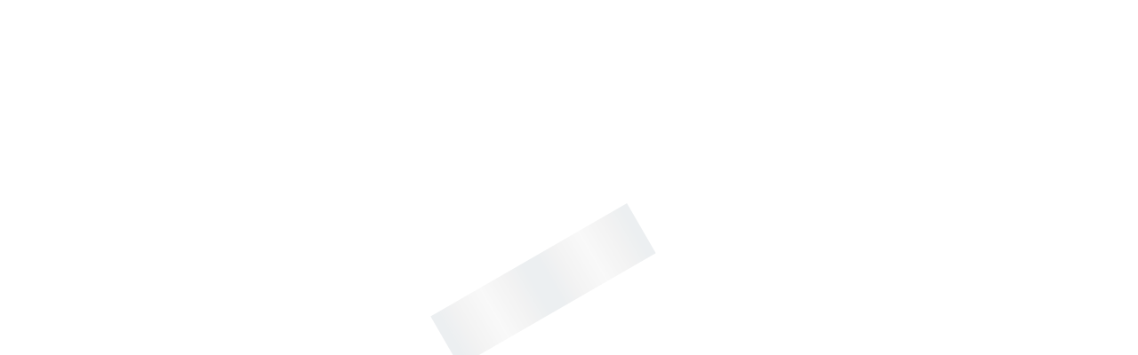

--- FILE ---
content_type: text/css; charset=utf-8
request_url: https://esm.glass.adidas.com/@adl/brand-adidas-design-tokens@10.6.0
body_size: 3487
content:
/**
 * aDL Design Tokens
 * Generated on Fri, 08 Aug 2025 17:17:44 GMT
 * Do not edit directly
 */

:root, ::after, ::before {
  --gl-color-black: #000000;
  --gl-color-white: #ffffff;
  --gl-color-blue: #007bc6;
  --gl-color-grey-100: #eceff1;
  --gl-color-grey-400: #d3d7da;
  --gl-color-grey-700: #767677;
  --gl-color-red: #e32b2b;
  --gl-color-orange: #d98916;
  --gl-color-green: #00aa55;
  --gl-color-adiclubblue: #0081c7;
  --gl-color-adiclublightgreen: #408267;
  --gl-color-adiclubdarkgreen: #336853;
  --gl-color-adicluboffwhite: #f5f4e7;
  --gl-color-offwhite: #f5f5e5;
  --gl-color-tracekhaki: #a39582;
  --gl-color-tracemaroon: #b56971;
  --gl-color-ashgreen: #a7c1b9;
  --gl-color-rawgrey: #6d8194;
  --gl-color-legendink: #3a3e4f;
  --gl-color-shockyellow: #ede734;
  --gl-color-shockpink: #da1a7b;
  --gl-color-brightblue: #0071ae;
  --gl-color-hiresaqua: #00a2a2;
  --gl-color-shocklime: #2ada71;
  --gl-color-yeezyblack: #282c31;
  --gl-color-yeezyoffwhite: #ecebdf;
  --gl-color-looppink: #d92f4c;
  --gl-color-loopdarkpink: #b6223c;
  --gl-color-transparent: rgba(255, 255, 255, 0);
  --gl-color-black-070: rgba(0, 0, 0, 0.7);
  --gl-color-brand-p1: #000000;
  --gl-color-brand-p2: #ffffff;
  --gl-color-brand-p3: #007bc6;
  --gl-color-membership-s1: #408267;
  --gl-color-membership-s2: #a39582;
  --gl-color-membership-s3: #a7c1b9;
  --gl-color-membership-s4: #b56971;
  --gl-color-membership-s5: #6d8194;
  --gl-color-membership-s6: #408267;
  --gl-color-membership-s7: #336853;
  --gl-color-membership-s8: #f5f4e7;
  --gl-color-neutral-s1: #f5f5e5;
  --gl-color-neutral-s2: #a39582;
  --gl-color-neutral-s3: #b56971;
  --gl-color-neutral-s4: #a7c1b9;
  --gl-color-neutral-s5: #6d8194;
  --gl-color-neutral-s6: #3a3e4f;
  --gl-color-bright-s1: #ede734;
  --gl-color-bright-s2: #e32b2b;
  --gl-color-bright-s3: #da1a7b;
  --gl-color-bright-s4: #0071ae;
  --gl-color-bright-s5: #00a2a2;
  --gl-color-bright-s6: #2ada71;
  --gl-color-franchise-s1: #282c31;
  --gl-color-franchise-s2: #ecebdf;
  --gl-color-franchise-s3: #d92f4c;
  --gl-color-franchise-s4: #b6223c;
  --gl-color-background: #ffffff;
  --gl-color-background-inverse: #000000;
  --gl-color-background-alternative: #eceff1;
  --gl-color-background-disabled: #767677;
  --gl-color-background-membership: #408267;
  --gl-color-background-membership-hover: #336853;
  --gl-color-background-alternative-hover: #ffffff;
  --gl-color-background-highlight: #ede734;
  --gl-color-background-alternative-highlight: #2ada71;
  --gl-color-sale-background: #e32b2b;
  --gl-color-background-transparent: rgba(255, 255, 255, 0);
  --gl-color-border-alternative-inverse: rgba(255, 255, 255, 0);
  --gl-color-border-inverse: #000000;
  --gl-color-border-alternative: #ffffff;
  --gl-color-border-hover: #000000;
  --gl-color-border-active: #000000;
  --gl-color-border-alternative-active: #000000;
  --gl-color-border-navigational: #d3d7da;
  --gl-color-border-navigational-inverse: #ffffff;
  --gl-color-border-navigational-hover: #767677;
  --gl-color-border-functional: #767677;
  --gl-color-border-disabled: #767677;
  --gl-color-error-border: #e32b2b;
  --gl-color-success-border: #00aa55;
  --gl-color-border-membership: #408267;
  --gl-color-border-membership-inverse: #408267;
  --gl-color-border-membership-hover: #336853;
  --gl-color-disabled: #767677;
  --gl-color-error: #e32b2b;
  --gl-color-icon: #000000;
  --gl-icon-color-inverse: #ffffff;
  --gl-icon-color-membership: #408267;
  --gl-icon-color-membership-inverse: #f5f4e7;
  --gl-icon-color-hover: #767677;
  --gl-icon-color-error: #e32b2b;
  --gl-icon-color-success: #00aa55;
  --gl-color-success: #00aa55;
  --gl-color-text: #000000;
  --gl-color-text-alternative: #767677;
  --gl-color-text-inverse: #ffffff;
  --gl-color-text-disabled: #767677;
  --gl-color-text-hover: #767677;
  --gl-color-text-hover-alternative: #767677;
  --gl-color-error-text: #e32b2b;
  --gl-color-success-text: #00aa55;
  --gl-color-text-membership: #408267;
  --gl-color-sale-text: #e32b2b;
  --gl-color-warning: #d98916;
  --gl-overlay-color-background: rgba(0, 0, 0, 0.7);
  --gl-placeholder-color-text: #767677;
  --gl-button-background-hover: #000000;
  --gl-button-color-border-primary-inverse: #ffffff;
  --gl-button-color-border-primary: #000000;
  --gl-button-color-border-secondary-inverse: #ffffff;
  --gl-button-color-border-secondary: #000000;
  --gl-button-color-border-secondary-hover: #000000;
  --gl-button-color-border-secondary-hoverinverse: #ffffff;
  --gl-callout-color-background: #eceff1;
  --gl-callout-color-background-alternative: #f5f5e5;
  --gl-callout-color-border-urgent: rgba(255, 255, 255, 0);
  --gl-callout-color-background-veryurgent: #000000;
  --gl-dropdown-color-background-hover: #eceff1;
  --gl-label-color-text: #767677;
  --gl-timer-color-background: rgba(255, 255, 255, 0);
  --gl-timer-color-progress-background: #767677;
  --gl-tooltip-color-background: #eceff1;
  --gl-app-icon-color-deselected: #d3d7da;
  --gl-app-color-text-deselected: #d3d7da;
  --gl-app-color-text-deselected-inverse: #767677;
  --gl-app-button-color-background: #000000;
  --gl-app-button-color-background-inverse: #ffffff;
  --gl-app-button-color-background-disabled: #d3d7da;
  --gl-app-button-color-background-disabled-inverse: #767677;
  --gl-app-button-color-border: #000000;
  --gl-app-button-color-border-deselected: #d3d7da;
  --gl-app-button-color-border-inverse: #ffffff;
  --gl-app-button-color-border-deselected-inverse: #767677;
  --gl-app-callout-color-background-inverse: #ffffff;
  --gl-app-divider-color: #d3d7da;
  --gl-app-divider-color-inverse: #767677;
  --gl-app-badge-color-background: #ffffff;
  --gl-app-badge-color-background-inverse: #000000;
  --gl-app-badge-color-sale: #e32b2b;
  --gl-app-badge-color-warning: #d98916;
}

/**
 * aDL Design Tokens
 * Generated on Fri, 08 Aug 2025 17:17:44 GMT
 * Do not edit directly
 */

:root, ::after, ::before {
  --gl-motion-duration-none: 0.00s;
  --gl-motion-duration: 0.30s;
  --gl-motion-duration-slow: 0.70s;
  --gl-motion-easing: cubic-bezier(0.3, 0, 0, 1);
  --gl-motion-duration-all: 0.30s;
  --gl-motion-easing-all: cubic-bezier(0.3, 0, 0, 1);
  --gl-animation-motion-duration-loading: 0.70s;
  --gl-motion-duration-transform: 0.30s;
  --gl-motion-easing-transform: cubic-bezier(0.3, 0, 0, 1);
  --gl-motion-duration-transform-press: 0.30s;
  --gl-motion-easing-transform-press: cubic-bezier(0.3, 0, 0, 1);
  --gl-motion-duration-textcolor: 0.30s;
  --gl-motion-easing-textcolor: cubic-bezier(0.3, 0, 0, 1);
  --gl-icon-motion-duration-color: 0.30s;
  --gl-icon-motion-easing-color: cubic-bezier(0.3, 0, 0, 1);
  --gl-motion-duration-backgroundcolor: 0.30s;
  --gl-motion-easing-backgroundcolor: cubic-bezier(0.3, 0, 0, 1);
  --gl-motion-duration-opacity: 0.30s;
  --gl-motion-easing-opacity: cubic-bezier(0.3, 0, 0, 1);
  --gl-motion-duration-bordercolor: 0.30s;
  --gl-motion-easing-bordercolor: cubic-bezier(0.3, 0, 0, 1);
}

/**
 * aDL Design Tokens
 * Generated on Fri, 08 Aug 2025 17:17:44 GMT
 * Do not edit directly
 */

:root, ::after, ::before {
  --gl-web-shadow-textshadow-1: 1px 1px 0px rgba(255, 255, 255, 1);
  --gl-web-shadow-textshadow-inverse-1: 1px 1px 0px rgba(0, 0, 0, 1);
  --gl-app-shadow-textshadow-inverse-1: 3px 3px 0px rgba(0, 0, 0, 1);
}

/**
 * aDL Design Tokens
 * Generated on Fri, 08 Aug 2025 17:17:45 GMT
 * Do not edit directly
 */

:root, ::after, ::before {
  --gl-spacing-0000: 0px;
  --gl-spacing-0025: 2.5px;
  --gl-spacing-0050: 5px;
  --gl-spacing-0100: 10px;
  --gl-spacing-0150: 15px;
  --gl-spacing-0200: 20px;
  --gl-spacing-0300: 30px;
  --gl-spacing-0400: 40px;
  --gl-spacing-0600: 60px;
  --gl-spacing-0800: 80px;
  --gl-spacing-1000: 100px;
  --gl-spacing-1200: 120px;
  --gl-spacing-1500: 150px;
}

/**
 * aDL Design Tokens
 * Generated on Fri, 08 Aug 2025 17:17:45 GMT
 * Do not edit directly
 */

:root, ::after, ::before {
  --gl-font-family-fallback: 'Helvetica', 'Arial', sans-serif;
  --gl-body-font-set-family-functional-1: AdihausDIN;
  --gl-body-font-set-size-functional-1: 12px;
  --gl-body-font-set-style-functional-1: normal;
  --gl-body-font-set-weight-functional-1: 400;
  --gl-body-font-set-letterspacing-functional-1: 0px;
  --gl-body-font-set-lineheight-functional-1: 16px;
  --gl-body-font-set-decoration-functional-1: none;
  --gl-body-font-set-case-functional-1: none;
  --gl-body-font-set-family-functional-2: AdihausDIN;
  --gl-body-font-set-size-functional-2: 12px;
  --gl-body-font-set-style-functional-2: normal;
  --gl-body-font-set-weight-functional-2: 500;
  --gl-body-font-set-letterspacing-functional-2: 0px;
  --gl-body-font-set-lineheight-functional-2: 16px;
  --gl-body-font-set-decoration-functional-2: none;
  --gl-body-font-set-case-functional-2: none;
  --gl-body-font-set-family-functional-3: AdihausDIN;
  --gl-body-font-set-size-functional-3: 12px;
  --gl-body-font-set-style-functional-3: normal;
  --gl-body-font-set-weight-functional-3: 700;
  --gl-body-font-set-letterspacing-functional-3: 0px;
  --gl-body-font-set-lineheight-functional-3: 16px;
  --gl-body-font-set-decoration-functional-3: none;
  --gl-body-font-set-case-functional-3: none;
  --gl-body-font-set-family-functional-4: AdihausDIN;
  --gl-body-font-set-size-functional-4: 14px;
  --gl-body-font-set-style-functional-4: normal;
  --gl-body-font-set-weight-functional-4: 400;
  --gl-body-font-set-letterspacing-functional-4: 0px;
  --gl-body-font-set-lineheight-functional-4: 20px;
  --gl-body-font-set-decoration-functional-4: none;
  --gl-body-font-set-case-functional-4: none;
  --gl-body-font-set-family-functional-5: AdihausDIN;
  --gl-body-font-set-size-functional-5: 14px;
  --gl-body-font-set-style-functional-5: normal;
  --gl-body-font-set-weight-functional-5: 500;
  --gl-body-font-set-letterspacing-functional-5: 0px;
  --gl-body-font-set-lineheight-functional-5: 20px;
  --gl-body-font-set-decoration-functional-5: none;
  --gl-body-font-set-case-functional-5: none;
  --gl-body-font-set-family-functional-6: AdihausDIN;
  --gl-body-font-set-size-functional-6: 14px;
  --gl-body-font-set-style-functional-6: normal;
  --gl-body-font-set-weight-functional-6: 700;
  --gl-body-font-set-letterspacing-functional-6: 0px;
  --gl-body-font-set-lineheight-functional-6: 20px;
  --gl-body-font-set-decoration-functional-6: none;
  --gl-body-font-set-case-functional-6: none;
  --gl-body-font-set-family-functional-7: AdihausDIN;
  --gl-body-font-set-size-functional-7: 16px;
  --gl-body-font-set-style-functional-7: normal;
  --gl-body-font-set-weight-functional-7: 400;
  --gl-body-font-set-letterspacing-functional-7: 0px;
  --gl-body-font-set-lineheight-functional-7: 22px;
  --gl-body-font-set-decoration-functional-7: none;
  --gl-body-font-set-case-functional-7: none;
  --gl-body-font-set-family-functional-8: AdihausDIN;
  --gl-body-font-set-size-functional-8: 16px;
  --gl-body-font-set-style-functional-8: normal;
  --gl-body-font-set-weight-functional-8: 700;
  --gl-body-font-set-letterspacing-functional-8: 0px;
  --gl-body-font-set-lineheight-functional-8: 22px;
  --gl-body-font-set-decoration-functional-8: none;
  --gl-body-font-set-case-functional-8: none;
  --gl-body-font-set-family-functional-9: AdihausDIN;
  --gl-body-font-set-size-functional-9: 16px;
  --gl-body-font-set-style-functional-9: normal;
  --gl-body-font-set-weight-functional-9: 700;
  --gl-body-font-set-letterspacing-functional-9: 0px;
  --gl-body-font-set-lineheight-functional-9: 22px;
  --gl-body-font-set-decoration-functional-9: none;
  --gl-body-font-set-case-functional-9: none;
  --gl-body-font-set-family-functional-10: AdihausDIN;
  --gl-body-font-set-size-functional-10: 18px;
  --gl-body-font-set-style-functional-10: normal;
  --gl-body-font-set-weight-functional-10: 400;
  --gl-body-font-set-letterspacing-functional-10: 0px;
  --gl-body-font-set-lineheight-functional-10: 24px;
  --gl-body-font-set-decoration-functional-10: none;
  --gl-body-font-set-case-functional-10: none;
  --gl-body-font-set-family-functional-11: AdihausDIN;
  --gl-body-font-set-size-functional-11: 18px;
  --gl-body-font-set-style-functional-11: normal;
  --gl-body-font-set-weight-functional-11: 500;
  --gl-body-font-set-letterspacing-functional-11: 0px;
  --gl-body-font-set-lineheight-functional-11: 24px;
  --gl-body-font-set-decoration-functional-11: none;
  --gl-body-font-set-case-functional-11: none;
  --gl-body-font-set-family-functional-12: AdihausDIN;
  --gl-body-font-set-size-functional-12: 18px;
  --gl-body-font-set-style-functional-12: normal;
  --gl-body-font-set-weight-functional-12: 700;
  --gl-body-font-set-letterspacing-functional-12: 0px;
  --gl-body-font-set-lineheight-functional-12: 24px;
  --gl-body-font-set-decoration-functional-12: none;
  --gl-body-font-set-case-functional-12: none;
  --gl-body-font-set-family-functional-13: AdihausDIN;
  --gl-body-font-set-size-functional-13: 28px;
  --gl-body-font-set-style-functional-13: normal;
  --gl-body-font-set-weight-functional-13: 400;
  --gl-body-font-set-letterspacing-functional-13: 0px;
  --gl-body-font-set-lineheight-functional-13: 36px;
  --gl-body-font-set-decoration-functional-13: none;
  --gl-body-font-set-case-functional-13: none;
  --gl-body-font-set-family-functional-14: AdihausDIN;
  --gl-body-font-set-size-functional-14: 28px;
  --gl-body-font-set-style-functional-14: normal;
  --gl-body-font-set-weight-functional-14: 500;
  --gl-body-font-set-letterspacing-functional-14: 0px;
  --gl-body-font-set-lineheight-functional-14: 36px;
  --gl-body-font-set-decoration-functional-14: none;
  --gl-body-font-set-case-functional-14: none;
  --gl-body-font-set-family-functional-15: AdihausDIN;
  --gl-body-font-set-size-functional-15: 28px;
  --gl-body-font-set-style-functional-15: normal;
  --gl-body-font-set-weight-functional-15: 700;
  --gl-body-font-set-letterspacing-functional-15: 0px;
  --gl-body-font-set-lineheight-functional-15: 36px;
  --gl-body-font-set-decoration-functional-15: none;
  --gl-body-font-set-case-functional-15: none;
  --gl-heading-font-set-family-functional-1: AdihausDIN;
  --gl-heading-font-set-size-functional-1: 18px;
  --gl-heading-font-set-style-functional-1: normal;
  --gl-heading-font-set-weight-functional-1: 400;
  --gl-heading-font-set-letterspacing-functional-1: 1px;
  --gl-heading-font-set-lineheight-functional-1: 24px;
  --gl-heading-font-set-decoration-functional-1: none;
  --gl-heading-font-set-case-functional-1: uppercase;
  --gl-heading-font-set-family-functional-2: AdihausDIN;
  --gl-heading-font-set-size-functional-2: 18px;
  --gl-heading-font-set-style-functional-2: normal;
  --gl-heading-font-set-weight-functional-2: 700;
  --gl-heading-font-set-letterspacing-functional-2: 1px;
  --gl-heading-font-set-lineheight-functional-2: 24px;
  --gl-heading-font-set-decoration-functional-2: none;
  --gl-heading-font-set-case-functional-2: uppercase;
  --gl-heading-font-set-family-standard-3: AdineuePRO;
  --gl-heading-font-set-size-standard-3: 18px;
  --gl-heading-font-set-style-standard-3: normal;
  --gl-heading-font-set-weight-standard-3: 400;
  --gl-heading-font-set-letterspacing-standard-3: 1px;
  --gl-heading-font-set-lineheight-standard-3: 24px;
  --gl-heading-font-set-decoration-standard-3: none;
  --gl-heading-font-set-case-standard-3: uppercase;
  --gl-heading-font-set-family-standard-4: AdineuePRO;
  --gl-heading-font-set-size-standard-4: 18px;
  --gl-heading-font-set-style-standard-4: normal;
  --gl-heading-font-set-weight-standard-4: 700;
  --gl-heading-font-set-letterspacing-standard-4: 1px;
  --gl-heading-font-set-lineheight-standard-4: 24px;
  --gl-heading-font-set-decoration-standard-4: none;
  --gl-heading-font-set-case-standard-4: uppercase;
  --gl-heading-font-set-family-expressive-5: AdihausDIN Cn;
  --gl-heading-font-set-size-expressive-5: 18px;
  --gl-heading-font-set-style-expressive-5: italic;
  --gl-heading-font-set-weight-expressive-5: 500;
  --gl-heading-font-set-letterspacing-expressive-5: 1px;
  --gl-heading-font-set-lineheight-expressive-5: 24px;
  --gl-heading-font-set-decoration-expressive-5: none;
  --gl-heading-font-set-case-expressive-5: uppercase;
  --gl-heading-font-set-family-expressive-6: adineue PRO Cond;
  --gl-heading-font-set-size-expressive-6: 18px;
  --gl-heading-font-set-style-expressive-6: normal;
  --gl-heading-font-set-weight-expressive-6: 700;
  --gl-heading-font-set-letterspacing-expressive-6: 1px;
  --gl-heading-font-set-lineheight-expressive-6: 24px;
  --gl-heading-font-set-decoration-expressive-6: none;
  --gl-heading-font-set-case-expressive-6: uppercase;
  --gl-heading-font-set-family-functional-7: AdihausDIN;
  --gl-heading-font-set-size-functional-7: 24px;
  --gl-heading-font-set-style-functional-7: normal;
  --gl-heading-font-set-weight-functional-7: 400;
  --gl-heading-font-set-letterspacing-functional-7: 2px;
  --gl-heading-font-set-lineheight-functional-7: 28px;
  --gl-heading-font-set-decoration-functional-7: none;
  --gl-heading-font-set-case-functional-7: uppercase;
  --gl-heading-font-set-family-standard-8: AdineuePRO;
  --gl-heading-font-set-size-standard-8: 24px;
  --gl-heading-font-set-style-standard-8: normal;
  --gl-heading-font-set-weight-standard-8: 400;
  --gl-heading-font-set-letterspacing-standard-8: 2px;
  --gl-heading-font-set-lineheight-standard-8: 28px;
  --gl-heading-font-set-decoration-standard-8: none;
  --gl-heading-font-set-case-standard-8: uppercase;
  --gl-heading-font-set-family-standard-9: AdineuePRO;
  --gl-heading-font-set-size-standard-9: 24px;
  --gl-heading-font-set-style-standard-9: normal;
  --gl-heading-font-set-weight-standard-9: 700;
  --gl-heading-font-set-letterspacing-standard-9: 2px;
  --gl-heading-font-set-lineheight-standard-9: 28px;
  --gl-heading-font-set-decoration-standard-9: none;
  --gl-heading-font-set-case-standard-9: uppercase;
  --gl-heading-font-set-family-expressive-10: AdihausDIN Cn;
  --gl-heading-font-set-size-expressive-10: 24px;
  --gl-heading-font-set-style-expressive-10: italic;
  --gl-heading-font-set-weight-expressive-10: 500;
  --gl-heading-font-set-letterspacing-expressive-10: 2px;
  --gl-heading-font-set-lineheight-expressive-10: 28px;
  --gl-heading-font-set-decoration-expressive-10: none;
  --gl-heading-font-set-case-expressive-10: uppercase;
  --gl-heading-font-set-family-expressive-11: adineue PRO Cond;
  --gl-heading-font-set-size-expressive-11: 24px;
  --gl-heading-font-set-style-expressive-11: normal;
  --gl-heading-font-set-weight-expressive-11: 700;
  --gl-heading-font-set-letterspacing-expressive-11: 2px;
  --gl-heading-font-set-lineheight-expressive-11: 28px;
  --gl-heading-font-set-decoration-expressive-11: none;
  --gl-heading-font-set-case-expressive-11: uppercase;
  --gl-heading-font-set-family-functional-12: AdihausDIN;
  --gl-heading-font-set-size-functional-12: 30px;
  --gl-heading-font-set-style-functional-12: normal;
  --gl-heading-font-set-weight-functional-12: 400;
  --gl-heading-font-set-letterspacing-functional-12: 1.5px;
  --gl-heading-font-set-lineheight-functional-12: 32px;
  --gl-heading-font-set-decoration-functional-12: none;
  --gl-heading-font-set-case-functional-12: uppercase;
  --gl-heading-font-set-family-standard-13: AdineuePRO;
  --gl-heading-font-set-size-standard-13: 30px;
  --gl-heading-font-set-style-standard-13: normal;
  --gl-heading-font-set-weight-standard-13: 400;
  --gl-heading-font-set-letterspacing-standard-13: 1.5px;
  --gl-heading-font-set-lineheight-standard-13: 32px;
  --gl-heading-font-set-decoration-standard-13: none;
  --gl-heading-font-set-case-standard-13: uppercase;
  --gl-heading-font-set-family-standard-14: AdineuePRO;
  --gl-heading-font-set-size-standard-14: 30px;
  --gl-heading-font-set-style-standard-14: normal;
  --gl-heading-font-set-weight-standard-14: 700;
  --gl-heading-font-set-letterspacing-standard-14: 1.5px;
  --gl-heading-font-set-lineheight-standard-14: 32px;
  --gl-heading-font-set-decoration-standard-14: none;
  --gl-heading-font-set-case-standard-14: uppercase;
  --gl-heading-font-set-family-expressive-15: AdihausDIN Cn;
  --gl-heading-font-set-size-expressive-15: 30px;
  --gl-heading-font-set-style-expressive-15: italic;
  --gl-heading-font-set-weight-expressive-15: 500;
  --gl-heading-font-set-letterspacing-expressive-15: 1.5px;
  --gl-heading-font-set-lineheight-expressive-15: 32px;
  --gl-heading-font-set-decoration-expressive-15: none;
  --gl-heading-font-set-case-expressive-15: uppercase;
  --gl-heading-font-set-family-expressive-16: adineue PRO Cond;
  --gl-heading-font-set-size-expressive-16: 30px;
  --gl-heading-font-set-style-expressive-16: normal;
  --gl-heading-font-set-weight-expressive-16: 700;
  --gl-heading-font-set-letterspacing-expressive-16: 1.5px;
  --gl-heading-font-set-lineheight-expressive-16: 32px;
  --gl-heading-font-set-decoration-expressive-16: none;
  --gl-heading-font-set-case-expressive-16: uppercase;
  --gl-heading-font-set-family-functional-17: AdihausDIN;
  --gl-heading-font-set-size-functional-17: 40px;
  --gl-heading-font-set-style-functional-17: normal;
  --gl-heading-font-set-weight-functional-17: 400;
  --gl-heading-font-set-letterspacing-functional-17: 2px;
  --gl-heading-font-set-lineheight-functional-17: 40px;
  --gl-heading-font-set-decoration-functional-17: none;
  --gl-heading-font-set-case-functional-17: uppercase;
  --gl-heading-font-set-family-standard-18: AdineuePRO;
  --gl-heading-font-set-size-standard-18: 40px;
  --gl-heading-font-set-style-standard-18: normal;
  --gl-heading-font-set-weight-standard-18: 400;
  --gl-heading-font-set-letterspacing-standard-18: 2px;
  --gl-heading-font-set-lineheight-standard-18: 40px;
  --gl-heading-font-set-decoration-standard-18: none;
  --gl-heading-font-set-case-standard-18: uppercase;
  --gl-heading-font-set-family-standard-19: AdineuePRO;
  --gl-heading-font-set-size-standard-19: 40px;
  --gl-heading-font-set-style-standard-19: normal;
  --gl-heading-font-set-weight-standard-19: 700;
  --gl-heading-font-set-letterspacing-standard-19: 2px;
  --gl-heading-font-set-lineheight-standard-19: 40px;
  --gl-heading-font-set-decoration-standard-19: none;
  --gl-heading-font-set-case-standard-19: uppercase;
  --gl-heading-font-set-family-expressive-20: AdihausDIN Cn;
  --gl-heading-font-set-size-expressive-20: 40px;
  --gl-heading-font-set-style-expressive-20: italic;
  --gl-heading-font-set-weight-expressive-20: 500;
  --gl-heading-font-set-letterspacing-expressive-20: 2px;
  --gl-heading-font-set-lineheight-expressive-20: 40px;
  --gl-heading-font-set-decoration-expressive-20: none;
  --gl-heading-font-set-case-expressive-20: uppercase;
  --gl-heading-font-set-family-expressive-21: adineue PRO Cond;
  --gl-heading-font-set-size-expressive-21: 40px;
  --gl-heading-font-set-style-expressive-21: normal;
  --gl-heading-font-set-weight-expressive-21: 700;
  --gl-heading-font-set-letterspacing-expressive-21: 2px;
  --gl-heading-font-set-lineheight-expressive-21: 40px;
  --gl-heading-font-set-decoration-expressive-21: none;
  --gl-heading-font-set-case-expressive-21: uppercase;
  --gl-statement-font-set-family-standard-1: AdineuePRO;
  --gl-statement-font-set-size-standard-1: 18px;
  --gl-statement-font-set-style-standard-1: normal;
  --gl-statement-font-set-weight-standard-1: 700;
  --gl-statement-font-set-letterspacing-standard-1: 7px;
  --gl-statement-font-set-lineheight-standard-1: 24px;
  --gl-statement-font-set-decoration-standard-1: none;
  --gl-statement-font-set-case-standard-1: uppercase;
  --gl-statement-font-set-family-standard-2: AdineuePRO;
  --gl-statement-font-set-size-standard-2: 18px;
  --gl-statement-font-set-style-standard-2: normal;
  --gl-statement-font-set-weight-standard-2: 400;
  --gl-statement-font-set-letterspacing-standard-2: 7px;
  --gl-statement-font-set-lineheight-standard-2: 24px;
  --gl-statement-font-set-decoration-standard-2: none;
  --gl-statement-font-set-case-standard-2: uppercase;
  --gl-statement-font-set-family-functional-3: AdihausDIN;
  --gl-statement-font-set-size-functional-3: 18px;
  --gl-statement-font-set-style-functional-3: normal;
  --gl-statement-font-set-weight-functional-3: 400;
  --gl-statement-font-set-letterspacing-functional-3: 7px;
  --gl-statement-font-set-lineheight-functional-3: 24px;
  --gl-statement-font-set-decoration-functional-3: none;
  --gl-statement-font-set-case-functional-3: uppercase;
  --gl-statement-font-set-family-standard-4: AdineuePRO;
  --gl-statement-font-set-size-standard-4: 36px;
  --gl-statement-font-set-style-standard-4: normal;
  --gl-statement-font-set-weight-standard-4: 700;
  --gl-statement-font-set-letterspacing-standard-4: 7px;
  --gl-statement-font-set-lineheight-standard-4: 44px;
  --gl-statement-font-set-decoration-standard-4: none;
  --gl-statement-font-set-case-standard-4: uppercase;
  --gl-statement-font-set-family-standard-5: AdineuePRO;
  --gl-statement-font-set-size-standard-5: 36px;
  --gl-statement-font-set-style-standard-5: normal;
  --gl-statement-font-set-weight-standard-5: 400;
  --gl-statement-font-set-letterspacing-standard-5: 7px;
  --gl-statement-font-set-lineheight-standard-5: 44px;
  --gl-statement-font-set-decoration-standard-5: none;
  --gl-statement-font-set-case-standard-5: uppercase;
  --gl-statement-font-set-family-functional-6: AdihausDIN;
  --gl-statement-font-set-size-functional-6: 36px;
  --gl-statement-font-set-style-functional-6: normal;
  --gl-statement-font-set-weight-functional-6: 700;
  --gl-statement-font-set-letterspacing-functional-6: 7px;
  --gl-statement-font-set-lineheight-functional-6: 44px;
  --gl-statement-font-set-decoration-functional-6: none;
  --gl-statement-font-set-case-functional-6: uppercase;
  --gl-statement-font-set-family-functional-7: AdihausDIN;
  --gl-statement-font-set-size-functional-7: 36px;
  --gl-statement-font-set-style-functional-7: normal;
  --gl-statement-font-set-weight-functional-7: 400;
  --gl-statement-font-set-letterspacing-functional-7: 7px;
  --gl-statement-font-set-lineheight-functional-7: 44px;
  --gl-statement-font-set-decoration-functional-7: none;
  --gl-statement-font-set-case-functional-7: uppercase;
  --gl-statement-font-set-family-standard-8: AdineuePRO;
  --gl-statement-font-set-size-standard-8: 42px;
  --gl-statement-font-set-style-standard-8: normal;
  --gl-statement-font-set-weight-standard-8: 700;
  --gl-statement-font-set-letterspacing-standard-8: 9px;
  --gl-statement-font-set-lineheight-standard-8: 50px;
  --gl-statement-font-set-decoration-standard-8: none;
  --gl-statement-font-set-case-standard-8: uppercase;
  --gl-statement-font-set-family-standard-9: AdineuePRO;
  --gl-statement-font-set-size-standard-9: 42px;
  --gl-statement-font-set-style-standard-9: normal;
  --gl-statement-font-set-weight-standard-9: 400;
  --gl-statement-font-set-letterspacing-standard-9: 9px;
  --gl-statement-font-set-lineheight-standard-9: 50px;
  --gl-statement-font-set-decoration-standard-9: none;
  --gl-statement-font-set-case-standard-9: uppercase;
  --gl-statement-font-set-family-functional-10: AdihausDIN;
  --gl-statement-font-set-size-functional-10: 42px;
  --gl-statement-font-set-style-functional-10: normal;
  --gl-statement-font-set-weight-functional-10: 700;
  --gl-statement-font-set-letterspacing-functional-10: 9px;
  --gl-statement-font-set-lineheight-functional-10: 50px;
  --gl-statement-font-set-decoration-functional-10: none;
  --gl-statement-font-set-case-functional-10: uppercase;
  --gl-statement-font-set-family-functional-11: AdihausDIN;
  --gl-statement-font-set-size-functional-11: 42px;
  --gl-statement-font-set-style-functional-11: normal;
  --gl-statement-font-set-weight-functional-11: 400;
  --gl-statement-font-set-letterspacing-functional-11: 9px;
  --gl-statement-font-set-lineheight-functional-11: 50px;
  --gl-statement-font-set-decoration-functional-11: none;
  --gl-statement-font-set-case-functional-11: uppercase;
  --gl-tag-font-set-family-functional-1: AdihausDIN;
  --gl-tag-font-set-size-functional-1: 12px;
  --gl-tag-font-set-style-functional-1: normal;
  --gl-tag-font-set-weight-functional-1: 700;
  --gl-tag-font-set-letterspacing-functional-1: 2px;
  --gl-tag-font-set-lineheight-functional-1: 16px;
  --gl-tag-font-set-decoration-functional-1: none;
  --gl-tag-font-set-case-functional-1: none;
  --gl-tag-font-set-family-functional-2: AdihausDIN;
  --gl-tag-font-set-size-functional-2: 12px;
  --gl-tag-font-set-style-functional-2: normal;
  --gl-tag-font-set-weight-functional-2: 400;
  --gl-tag-font-set-letterspacing-functional-2: 2px;
  --gl-tag-font-set-lineheight-functional-2: 16px;
  --gl-tag-font-set-decoration-functional-2: none;
  --gl-tag-font-set-case-functional-2: none;
  --gl-tag-font-set-family-functional-3: AdihausDIN;
  --gl-tag-font-set-size-functional-3: 12px;
  --gl-tag-font-set-style-functional-3: italic;
  --gl-tag-font-set-weight-functional-3: 500;
  --gl-tag-font-set-letterspacing-functional-3: 2px;
  --gl-tag-font-set-lineheight-functional-3: 16px;
  --gl-tag-font-set-decoration-functional-3: none;
  --gl-tag-font-set-case-functional-3: none;
  --gl-app-heading-font-set-family-functional-1: AdihausDIN;
  --gl-app-heading-font-set-size-functional-1: 24px;
  --gl-app-heading-font-set-style-functional-1: italic;
  --gl-app-heading-font-set-weight-functional-1: 500;
  --gl-app-heading-font-set-letterspacing-functional-1: 0px;
  --gl-app-heading-font-set-lineheight-functional-1: 28px;
  --gl-app-heading-font-set-decoration-functional-1: none;
  --gl-app-heading-font-set-case-functional-1: uppercase;
  --gl-app-statement-font-set-family-standard-2: AdineuePRO;
  --gl-app-statement-font-set-size-standard-2: 20px;
  --gl-app-statement-font-set-style-standard-2: normal;
  --gl-app-statement-font-set-weight-standard-2: 700;
  --gl-app-statement-font-set-letterspacing-standard-2: 7px;
  --gl-app-statement-font-set-lineheight-standard-2: 32px;
  --gl-app-statement-font-set-decoration-standard-2: none;
  --gl-app-statement-font-set-case-standard-2: uppercase;
  --gl-badge-font-set-family-functional-1: AdihausDIN;
  --gl-badge-font-set-size-functional-1: 14px;
  --gl-badge-font-set-style-functional-1: italic;
  --gl-badge-font-set-weight-functional-1: 400;
  --gl-badge-font-set-letterspacing-functional-1: 0px;
  --gl-badge-font-set-lineheight-functional-1: 20px;
  --gl-badge-font-set-decoration-functional-1: none;
  --gl-badge-font-set-case-functional-1: none;
  --gl-button-font-set-family-functional-1: AdihausDIN;
  --gl-button-font-set-size-functional-1: 14px;
  --gl-button-font-set-style-functional-1: normal;
  --gl-button-font-set-weight-functional-1: 700;
  --gl-button-font-set-letterspacing-functional-1: 2px;
  --gl-button-font-set-lineheight-functional-1: 20px;
  --gl-button-font-set-decoration-functional-1: none;
  --gl-button-font-set-case-functional-1: uppercase;
  --gl-button-font-set-family-functional-2: AdihausDIN;
  --gl-button-font-set-size-functional-2: 14px;
  --gl-button-font-set-style-functional-2: normal;
  --gl-button-font-set-weight-functional-2: 700;
  --gl-button-font-set-letterspacing-functional-2: 2px;
  --gl-button-font-set-lineheight-functional-2: 20px;
  --gl-button-font-set-decoration-functional-2: underline;
  --gl-button-font-set-case-functional-2: uppercase;
  --gl-link-font-set-family-functional-1: AdihausDIN;
  --gl-link-font-set-size-functional-1: 14px;
  --gl-link-font-set-style-functional-1: normal;
  --gl-link-font-set-weight-functional-1: 400;
  --gl-link-font-set-letterspacing-functional-1: 0px;
  --gl-link-font-set-lineheight-functional-1: 20px;
  --gl-link-font-set-decoration-functional-1: underline;
  --gl-link-font-set-case-functional-1: none;
  --gl-link-font-set-family-functional-2: AdihausDIN;
  --gl-link-font-set-size-functional-2: 16px;
  --gl-link-font-set-style-functional-2: normal;
  --gl-link-font-set-weight-functional-2: 400;
  --gl-link-font-set-letterspacing-functional-2: 0px;
  --gl-link-font-set-lineheight-functional-2: 22px;
  --gl-link-font-set-decoration-functional-2: underline;
  --gl-link-font-set-case-functional-2: none;
  --gl-link-font-set-family-functional-3: AdihausDIN;
  --gl-link-font-set-size-functional-3: 18px;
  --gl-link-font-set-style-functional-3: normal;
  --gl-link-font-set-weight-functional-3: 400;
  --gl-link-font-set-letterspacing-functional-3: 0px;
  --gl-link-font-set-lineheight-functional-3: 24px;
  --gl-link-font-set-decoration-functional-3: underline;
  --gl-link-font-set-case-functional-3: none;
  --gl-squarelist-font-set-family-functional-1: AdihausDIN;
  --gl-squarelist-font-set-size-functional-1: 16px;
  --gl-squarelist-font-set-style-functional-1: normal;
  --gl-squarelist-font-set-weight-functional-1: 400;
  --gl-squarelist-font-set-letterspacing-functional-1: 0px;
  --gl-squarelist-font-set-lineheight-functional-1: 22px;
  --gl-squarelist-font-set-decoration-functional-1: line-through;
  --gl-squarelist-font-set-case-functional-1: none;
  --gl-squarelist-font-set-family-functional-2: AdihausDIN;
  --gl-squarelist-font-set-size-functional-2: 16px;
  --gl-squarelist-font-set-style-functional-2: normal;
  --gl-squarelist-font-set-weight-functional-2: 700;
  --gl-squarelist-font-set-letterspacing-functional-2: 0px;
  --gl-squarelist-font-set-lineheight-functional-2: 22px;
  --gl-squarelist-font-set-decoration-functional-2: line-through;
  --gl-squarelist-font-set-case-functional-2: none;
  --gl-squarelist-font-set-functional-1: [object Object];
}



/*# sourceMappingURL=index.css.map*/

--- FILE ---
content_type: text/css; charset=utf-8
request_url: https://esm.glass.adidas.com/@adl/collection@6.2.1/css
body_size: 17350
content:
.gl-app .grid-container{position:relative;width:100%}.gl-app [class*=grid-row]{display:flex;flex-wrap:wrap}.gl-app .grid-row{margin-left:14px;margin-right:14px}@media(min-width: 390px){.gl-app .grid-row{margin-left:30px;margin-right:30px}}@media(min-width: 768px){.gl-app .grid-row{margin-left:60px;margin-right:60px}}@media(min-width: 1440px){.gl-app .grid-row{margin-left:108px;margin-right:108px}}@media(min-width: 1920px){.gl-app .grid-row{margin:auto;max-width:1600px}}.gl-app .grid-row--mb-s{margin:0 14px;width:292px}.gl-app .grid-row--mb-s>.col,.gl-app .grid-row--mb-s>[class*=col--]{padding:0 2px}.gl-app .grid-row--mb-s .col--mb-s-1{width:16.6666666667%}.gl-app .grid-row--mb-s .col--mb-s-2{width:33.3333333333%}.gl-app .grid-row--mb-s .col--mb-s-3{width:50%}.gl-app .grid-row--mb-s .col--mb-s-4{width:66.6666666667%}.gl-app .grid-row--mb-s .col--mb-s-5{width:83.3333333333%}.gl-app .grid-row--mb-s .col--mb-s-6{width:100%}.gl-app .grid-row--mb{margin:0 14px;width:260px}.gl-app .grid-row--mb>.col,.gl-app .grid-row--mb>[class*=col--]{padding:0 2px}.gl-app .grid-row--mb .col--mb-1{width:16.6666666667%}.gl-app .grid-row--mb .col--mb-2{width:33.3333333333%}.gl-app .grid-row--mb .col--mb-3{width:50%}.gl-app .grid-row--mb .col--mb-4{width:66.6666666667%}.gl-app .grid-row--mb .col--mb-5{width:83.3333333333%}.gl-app .grid-row--mb .col--mb-6{width:100%}.gl-app .grid-row--mb-l{margin:0 14px;width:420px}.gl-app .grid-row--mb-l>.col,.gl-app .grid-row--mb-l>[class*=col--]{padding:0 2px}.gl-app .grid-row--mb-l .col--mb-l-1{width:16.6666666667%}.gl-app .grid-row--mb-l .col--mb-l-2{width:33.3333333333%}.gl-app .grid-row--mb-l .col--mb-l-3{width:50%}.gl-app .grid-row--mb-l .col--mb-l-4{width:66.6666666667%}.gl-app .grid-row--mb-l .col--mb-l-5{width:83.3333333333%}.gl-app .grid-row--mb-l .col--mb-l-6{width:100%}.gl-app .grid-row--tb-s{margin:0 60px;width:648px}.gl-app .grid-row--tb-s>.col,.gl-app .grid-row--tb-s>[class*=col--]{padding:0 4px}.gl-app .grid-row--tb-l{margin:0 60px;width:840px}.gl-app .grid-row--tb-l>.col,.gl-app .grid-row--tb-l>[class*=col--]{padding:0 4px}.gl-app .grid-row--dt-s{margin:0 60px;width:904px}.gl-app .grid-row--dt-s>.col,.gl-app .grid-row--dt-s>[class*=col--]{padding:0 4px}.gl-app .grid-row--dt{margin:0 60px;width:1246px}.gl-app .grid-row--dt>.col,.gl-app .grid-row--dt>[class*=col--]{padding:0 4px}.gl-app .grid-row--dt .col--dt-1{width:8.3333333333%}.gl-app .grid-row--dt .col--dt-2{width:16.6666666667%}.gl-app .grid-row--dt .col--dt-3{width:25%}.gl-app .grid-row--dt .col--dt-4{width:33.3333333333%}.gl-app .grid-row--dt .col--dt-5{width:41.6666666667%}.gl-app .grid-row--dt .col--dt-6{width:50%}.gl-app .grid-row--dt .col--dt-7{width:58.3333333333%}.gl-app .grid-row--dt .col--dt-8{width:66.6666666667%}.gl-app .grid-row--dt .col--dt-9{width:75%}.gl-app .grid-row--dt .col--dt-10{width:83.3333333333%}.gl-app .grid-row--dt .col--dt-11{width:91.6666666667%}.gl-app .grid-row--dt .col--dt-12{width:100%}.gl-app .grid-row--dt-l{margin:0 108px;width:1224px}.gl-app .grid-row--dt-l>.col,.gl-app .grid-row--dt-l>[class*=col--]{padding:0 4px}.gl-app .grid-row--dt-l .col--dt-l-1{width:8.3333333333%}.gl-app .grid-row--dt-l .col--dt-l-2{width:16.6666666667%}.gl-app .grid-row--dt-l .col--dt-l-3{width:25%}.gl-app .grid-row--dt-l .col--dt-l-4{width:33.3333333333%}.gl-app .grid-row--dt-l .col--dt-l-5{width:41.6666666667%}.gl-app .grid-row--dt-l .col--dt-l-6{width:50%}.gl-app .grid-row--dt-l .col--dt-l-7{width:58.3333333333%}.gl-app .grid-row--dt-l .col--dt-l-8{width:66.6666666667%}.gl-app .grid-row--dt-l .col--dt-l-9{width:75%}.gl-app .grid-row--dt-l .col--dt-l-10{width:83.3333333333%}.gl-app .grid-row--dt-l .col--dt-l-11{width:91.6666666667%}.gl-app .grid-row--dt-l .col--dt-l-12{width:100%}.gl-app .grid-row--dt-xl{margin:0 auto;width:1608px}.gl-app .grid-row--dt-xl>.col,.gl-app .grid-row--dt-xl>[class*=col--]{padding:0 4px}.gl-app .grid-row--dt-xl .col--dt-xl-1{width:8.3333333333%}.gl-app .grid-row--dt-xl .col--dt-xl-2{width:16.6666666667%}.gl-app .grid-row--dt-xl .col--dt-xl-3{width:25%}.gl-app .grid-row--dt-xl .col--dt-xl-4{width:33.3333333333%}.gl-app .grid-row--dt-xl .col--dt-xl-5{width:41.6666666667%}.gl-app .grid-row--dt-xl .col--dt-xl-6{width:50%}.gl-app .grid-row--dt-xl .col--dt-xl-7{width:58.3333333333%}.gl-app .grid-row--dt-xl .col--dt-xl-8{width:66.6666666667%}.gl-app .grid-row--dt-xl .col--dt-xl-9{width:75%}.gl-app .grid-row--dt-xl .col--dt-xl-10{width:83.3333333333%}.gl-app .grid-row--dt-xl .col--dt-xl-11{width:91.6666666667%}.gl-app .grid-row--dt-xl .col--dt-xl-12{width:100%}.gl-app .no-gutters{margin:0 16px}@media(min-width: 390px){.gl-app .no-gutters{margin:0 32px}}@media(min-width: 768px){.gl-app .no-gutters{margin:0 64px}}@media(min-width: 1440px){.gl-app .no-gutters{margin:0 112px}}.gl-app .no-margin.no-gutters{margin:0}.gl-app .margin-left-only{margin-left:14px;margin-right:-2px}@media(min-width: 390px){.gl-app .margin-left-only{margin-left:30px}}@media(min-width: 768px){.gl-app .margin-left-only{margin-left:60px;margin-right:-4px}}@media(min-width: 1440px){.gl-app .margin-left-only{margin-left:108px}}.gl-app .margin-left-only.no-gutters{margin-right:0}.gl-app .no-margin{margin:-2px}@media(min-width: 768px){.gl-app .no-margin{margin:-4px}}.gl-app [class*=col--]{float:left;padding:0 2px}@media(min-width: 768px){.gl-app [class*=col--]{padding:0 4px}}.gl-app .col--mb-s-1{width:16.6666666667%}.gl-app .col--mb-s-2{width:33.3333333333%}.gl-app .col--mb-s-3{width:50%}.gl-app .col--mb-s-4{width:66.6666666667%}.gl-app .col--mb-s-5{width:83.3333333333%}.gl-app .col--mb-s-6{width:100%}@media(min-width: 390px){.gl-app .col--mb-1{width:16.6666666667%}.gl-app .col--mb-2{width:33.3333333333%}.gl-app .col--mb-3{width:50%}.gl-app .col--mb-4{width:66.6666666667%}.gl-app .col--mb-5{width:83.3333333333%}.gl-app .col--mb-6{width:100%}}@media(min-width: 480px){.gl-app .col--mb-l-1{width:16.6666666667%}.gl-app .col--mb-l-2{width:33.3333333333%}.gl-app .col--mb-l-3{width:50%}.gl-app .col--mb-l-4{width:66.6666666667%}.gl-app .col--mb-l-5{width:83.3333333333%}.gl-app .col--mb-l-6{width:100%}}@media(min-width: 768px){.gl-app .col--tb-s-1{width:16.6666666667%}.gl-app .col--tb-s-2{width:33.3333333333%}.gl-app .col--tb-s-3{width:50%}.gl-app .col--tb-s-4{width:66.6666666667%}.gl-app .col--tb-s-5{width:83.3333333333%}.gl-app .col--tb-s-6{width:100%}}@media(min-width: 960px){.gl-app .col--tb-l-1{width:8.3333333333%}.gl-app .col--tb-l-2{width:16.6666666667%}.gl-app .col--tb-l-3{width:25%}.gl-app .col--tb-l-4{width:33.3333333333%}.gl-app .col--tb-l-5{width:41.6666666667%}.gl-app .col--tb-l-6{width:50%}.gl-app .col--tb-l-7{width:58.3333333333%}.gl-app .col--tb-l-8{width:66.6666666667%}.gl-app .col--tb-l-9{width:75%}.gl-app .col--tb-l-10{width:83.3333333333%}.gl-app .col--tb-l-11{width:91.6666666667%}.gl-app .col--tb-l-12{width:100%}}@media(min-width: 1024px){.gl-app .col--dt-s-1{width:8.3333333333%}.gl-app .col--dt-s-2{width:16.6666666667%}.gl-app .col--dt-s-3{width:25%}.gl-app .col--dt-s-4{width:33.3333333333%}.gl-app .col--dt-s-5{width:41.6666666667%}.gl-app .col--dt-s-6{width:50%}.gl-app .col--dt-s-7{width:58.3333333333%}.gl-app .col--dt-s-8{width:66.6666666667%}.gl-app .col--dt-s-9{width:75%}.gl-app .col--dt-s-10{width:83.3333333333%}.gl-app .col--dt-s-11{width:91.6666666667%}.gl-app .col--dt-s-12{width:100%}}@media(min-width: 1366px){.gl-app .col--dt-1{width:8.3333333333%}.gl-app .col--dt-2{width:16.6666666667%}.gl-app .col--dt-3{width:25%}.gl-app .col--dt-4{width:33.3333333333%}.gl-app .col--dt-5{width:41.6666666667%}.gl-app .col--dt-6{width:50%}.gl-app .col--dt-7{width:58.3333333333%}.gl-app .col--dt-8{width:66.6666666667%}.gl-app .col--dt-9{width:75%}.gl-app .col--dt-10{width:83.3333333333%}.gl-app .col--dt-11{width:91.6666666667%}.gl-app .col--dt-12{width:100%}}@media(min-width: 1440px){.gl-app .col--dt-l-1{width:8.3333333333%}.gl-app .col--dt-l-2{width:16.6666666667%}.gl-app .col--dt-l-3{width:25%}.gl-app .col--dt-l-4{width:33.3333333333%}.gl-app .col--dt-l-5{width:41.6666666667%}.gl-app .col--dt-l-6{width:50%}.gl-app .col--dt-l-7{width:58.3333333333%}.gl-app .col--dt-l-8{width:66.6666666667%}.gl-app .col--dt-l-9{width:75%}.gl-app .col--dt-l-10{width:83.3333333333%}.gl-app .col--dt-l-11{width:91.6666666667%}.gl-app .col--dt-l-12{width:100%}}@media(min-width: 1920px){.gl-app .col--dt-xl-1{width:8.3333333333%}.gl-app .col--dt-xl-2{width:16.6666666667%}.gl-app .col--dt-xl-3{width:25%}.gl-app .col--dt-xl-4{width:33.3333333333%}.gl-app .col--dt-xl-5{width:41.6666666667%}.gl-app .col--dt-xl-6{width:50%}.gl-app .col--dt-xl-7{width:58.3333333333%}.gl-app .col--dt-xl-8{width:66.6666666667%}.gl-app .col--dt-xl-9{width:75%}.gl-app .col--dt-xl-10{width:83.3333333333%}.gl-app .col--dt-xl-11{width:91.6666666667%}.gl-app .col--dt-xl-12{width:100%}}.gl-app .offset--mb-s-0{margin-left:0}.gl-app .offset--mb-s-1{margin-left:16.6666666667%}.gl-app .offset--mb-s-2{margin-left:33.3333333333%}.gl-app .offset--mb-s-3{margin-left:50%}.gl-app .offset--mb-s-4{margin-left:66.6666666667%}.gl-app .offset--mb-s-5{margin-left:83.3333333333%}.gl-app .offset--mb-s-6{margin-left:100%}@media(min-width: 390px){.gl-app .offset--mb-0{margin-left:0}.gl-app .offset--mb-1{margin-left:16.6666666667%}.gl-app .offset--mb-2{margin-left:33.3333333333%}.gl-app .offset--mb-3{margin-left:50%}.gl-app .offset--mb-4{margin-left:66.6666666667%}.gl-app .offset--mb-5{margin-left:83.3333333333%}.gl-app .offset--mb-6{margin-left:100%}}@media(min-width: 480px){.gl-app .offset--mb-l-0{margin-left:0}.gl-app .offset--mb-l-1{margin-left:16.6666666667%}.gl-app .offset--mb-l-2{margin-left:33.3333333333%}.gl-app .offset--mb-l-3{margin-left:50%}.gl-app .offset--mb-l-4{margin-left:66.6666666667%}.gl-app .offset--mb-l-5{margin-left:83.3333333333%}.gl-app .offset--mb-l-6{margin-left:100%}}@media(min-width: 768px){.gl-app .offset--tb-s-0{margin-left:0}.gl-app .offset--tb-s-1{margin-left:16.6666666667%}.gl-app .offset--tb-s-2{margin-left:33.3333333333%}.gl-app .offset--tb-s-3{margin-left:50%}.gl-app .offset--tb-s-4{margin-left:66.6666666667%}.gl-app .offset--tb-s-5{margin-left:83.3333333333%}.gl-app .offset--tb-s-6{margin-left:100%}}@media(min-width: 960px){.gl-app .offset--tb-l-0{margin-left:0}.gl-app .offset--tb-l-1{margin-left:8.3333333333%}.gl-app .offset--tb-l-2{margin-left:16.6666666667%}.gl-app .offset--tb-l-3{margin-left:25%}.gl-app .offset--tb-l-4{margin-left:33.3333333333%}.gl-app .offset--tb-l-5{margin-left:41.6666666667%}.gl-app .offset--tb-l-6{margin-left:50%}.gl-app .offset--tb-l-7{margin-left:58.3333333333%}.gl-app .offset--tb-l-8{margin-left:66.6666666667%}.gl-app .offset--tb-l-9{margin-left:75%}.gl-app .offset--tb-l-10{margin-left:83.3333333333%}.gl-app .offset--tb-l-11{margin-left:91.6666666667%}.gl-app .offset--tb-l-12{margin-left:100%}}@media(min-width: 1024px){.gl-app .offset--dt-s-0{margin-left:0}.gl-app .offset--dt-s-1{margin-left:8.3333333333%}.gl-app .offset--dt-s-2{margin-left:16.6666666667%}.gl-app .offset--dt-s-3{margin-left:25%}.gl-app .offset--dt-s-4{margin-left:33.3333333333%}.gl-app .offset--dt-s-5{margin-left:41.6666666667%}.gl-app .offset--dt-s-6{margin-left:50%}.gl-app .offset--dt-s-7{margin-left:58.3333333333%}.gl-app .offset--dt-s-8{margin-left:66.6666666667%}.gl-app .offset--dt-s-9{margin-left:75%}.gl-app .offset--dt-s-10{margin-left:83.3333333333%}.gl-app .offset--dt-s-11{margin-left:91.6666666667%}.gl-app .offset--dt-s-12{margin-left:100%}}@media(min-width: 1366px){.gl-app .offset--dt-0{margin-left:0}.gl-app .offset--dt-1{margin-left:8.3333333333%}.gl-app .offset--dt-2{margin-left:16.6666666667%}.gl-app .offset--dt-3{margin-left:25%}.gl-app .offset--dt-4{margin-left:33.3333333333%}.gl-app .offset--dt-5{margin-left:41.6666666667%}.gl-app .offset--dt-6{margin-left:50%}.gl-app .offset--dt-7{margin-left:58.3333333333%}.gl-app .offset--dt-8{margin-left:66.6666666667%}.gl-app .offset--dt-9{margin-left:75%}.gl-app .offset--dt-10{margin-left:83.3333333333%}.gl-app .offset--dt-11{margin-left:91.6666666667%}.gl-app .offset--dt-12{margin-left:100%}}@media(min-width: 1440px){.gl-app .offset--dt-l-0{margin-left:0}.gl-app .offset--dt-l-1{margin-left:8.3333333333%}.gl-app .offset--dt-l-2{margin-left:16.6666666667%}.gl-app .offset--dt-l-3{margin-left:25%}.gl-app .offset--dt-l-4{margin-left:33.3333333333%}.gl-app .offset--dt-l-5{margin-left:41.6666666667%}.gl-app .offset--dt-l-6{margin-left:50%}.gl-app .offset--dt-l-7{margin-left:58.3333333333%}.gl-app .offset--dt-l-8{margin-left:66.6666666667%}.gl-app .offset--dt-l-9{margin-left:75%}.gl-app .offset--dt-l-10{margin-left:83.3333333333%}.gl-app .offset--dt-l-11{margin-left:91.6666666667%}.gl-app .offset--dt-l-12{margin-left:100%}}@media(min-width: 1920px){.gl-app .offset--dt-xl-0{margin-left:0}.gl-app .offset--dt-xl-1{margin-left:8.3333333333%}.gl-app .offset--dt-xl-2{margin-left:16.6666666667%}.gl-app .offset--dt-xl-3{margin-left:25%}.gl-app .offset--dt-xl-4{margin-left:33.3333333333%}.gl-app .offset--dt-xl-5{margin-left:41.6666666667%}.gl-app .offset--dt-xl-6{margin-left:50%}.gl-app .offset--dt-xl-7{margin-left:58.3333333333%}.gl-app .offset--dt-xl-8{margin-left:66.6666666667%}.gl-app .offset--dt-xl-9{margin-left:75%}.gl-app .offset--dt-xl-10{margin-left:83.3333333333%}.gl-app .offset--dt-xl-11{margin-left:91.6666666667%}.gl-app .offset--dt-xl-12{margin-left:100%}}.gl-app .no-gutters,.gl-app .no-gutters-mb,.gl-app .no-gutters-tb{padding-left:0;padding-right:0}.gl-app .no-gutters>.col,.gl-app .no-gutters>[class*=col--],.gl-app .no-gutters-mb>.col,.gl-app .no-gutters-mb>[class*=col--],.gl-app .no-gutters-tb>.col,.gl-app .no-gutters-tb>[class*=col--]{padding-left:0;padding-right:0}@media(min-width: 960px){.gl-app .no-gutters-mb>.col,.gl-app .no-gutters-mb>[class*=col--]{padding-left:4px;padding-right:4px}}@media(min-width: 1024px){.gl-app .no-gutters-tb>.col,.gl-app .no-gutters-tb>[class*=col--]{padding-left:4px;padding-right:4px}}@media(min-width: 1024px){.gl-app .no-gutters-dt>.col,.gl-app .no-gutters-dt>[class*=col--]{padding-left:0;padding-right:0}}.gl-app .gutters-mb{padding:0 2px}.gl-app .gutters-mb>.col,.gl-app .gutters-mb>[class*=col--]{padding:0 2px}.gl-app .gutters-dt{padding:0 4px}.gl-app .gutters-dt>.col,.gl-app .gutters-dt>[class*=col--]{padding:0 4px}.gl-app .gl-align-items-start{align-items:flex-start !important}.gl-app .gl-align-items-center{align-items:center !important}.gl-app .gl-align-items-end{align-items:flex-end !important}

/*# sourceMappingURL=index.css.map*/
.gl-app{background-color:var(--gl-color-background);color:var(--gl-color-text);-moz-osx-font-smoothing:grayscale;-webkit-font-smoothing:antialiased;text-rendering:optimizeLegibility;font-family:var(--gl-body-font-set-family-functional-7),var(--gl-font-family-fallback);font-size:var(--gl-body-font-set-size-functional-7);font-style:var(--gl-body-font-set-style-functional-7);font-weight:var(--gl-body-font-set-weight-functional-7);letter-spacing:var(--gl-body-font-set-letterspacing-functional-7);line-height:var(--gl-body-font-set-lineheight-functional-7);-webkit-text-decoration:var(--gl-body-font-set-decoration-functional-7);text-decoration:var(--gl-body-font-set-decoration-functional-7);text-transform:var(--gl-body-font-set-case-functional-7)}.gl-app .gl-fetched-content h1{font-family:var(--gl-heading-font-set-family-standard-19),var(--gl-font-family-fallback);font-size:var(--gl-heading-font-set-size-standard-19);font-style:var(--gl-heading-font-set-style-standard-19);font-weight:var(--gl-heading-font-set-weight-standard-19);letter-spacing:var(--gl-heading-font-set-letterspacing-standard-19);line-height:var(--gl-heading-font-set-lineheight-standard-19);-webkit-text-decoration:var(--gl-heading-font-set-decoration-standard-19);text-decoration:var(--gl-heading-font-set-decoration-standard-19);text-transform:var(--gl-heading-font-set-case-standard-19)}.gl-app .gl-fetched-content h2{font-family:var(--gl-heading-font-set-family-standard-14),var(--gl-font-family-fallback);font-size:var(--gl-heading-font-set-size-standard-14);font-style:var(--gl-heading-font-set-style-standard-14);font-weight:var(--gl-heading-font-set-weight-standard-14);letter-spacing:var(--gl-heading-font-set-letterspacing-standard-14);line-height:var(--gl-heading-font-set-lineheight-standard-14);-webkit-text-decoration:var(--gl-heading-font-set-decoration-standard-14);text-decoration:var(--gl-heading-font-set-decoration-standard-14);text-transform:var(--gl-heading-font-set-case-standard-14)}.gl-app .gl-fetched-content h3{font-family:var(--gl-heading-font-set-family-standard-9),var(--gl-font-family-fallback);font-size:var(--gl-heading-font-set-size-standard-9);font-style:var(--gl-heading-font-set-style-standard-9);font-weight:var(--gl-heading-font-set-weight-standard-9);letter-spacing:var(--gl-heading-font-set-letterspacing-standard-9);line-height:var(--gl-heading-font-set-lineheight-standard-9);-webkit-text-decoration:var(--gl-heading-font-set-decoration-standard-9);text-decoration:var(--gl-heading-font-set-decoration-standard-9);text-transform:var(--gl-heading-font-set-case-standard-9)}.gl-app .gl-fetched-content h4{font-family:var(--gl-heading-font-set-family-standard-4),var(--gl-font-family-fallback);font-size:var(--gl-heading-font-set-size-standard-4);font-style:var(--gl-heading-font-set-style-standard-4);font-weight:var(--gl-heading-font-set-weight-standard-4);letter-spacing:var(--gl-heading-font-set-letterspacing-standard-4);line-height:var(--gl-heading-font-set-lineheight-standard-4);-webkit-text-decoration:var(--gl-heading-font-set-decoration-standard-4);text-decoration:var(--gl-heading-font-set-decoration-standard-4);text-transform:var(--gl-heading-font-set-case-standard-4)}.gl-app strong{font-family:var(--gl-body-font-set-family-functional-9),var(--gl-font-family-fallback);font-size:var(--gl-body-font-set-size-functional-9);font-style:var(--gl-body-font-set-style-functional-9);font-weight:var(--gl-body-font-set-weight-functional-9);letter-spacing:var(--gl-body-font-set-letterspacing-functional-9);line-height:var(--gl-body-font-set-lineheight-functional-9);-webkit-text-decoration:var(--gl-body-font-set-decoration-functional-9);text-decoration:var(--gl-body-font-set-decoration-functional-9);text-transform:var(--gl-body-font-set-case-functional-9)}.gl-app *,.gl-app *:after,.gl-app *:before{box-sizing:border-box}.gl-app a,.gl-app area,.gl-app button,.gl-app [role=button],.gl-app input,.gl-app label,.gl-app select,.gl-app summary,.gl-app textarea{-webkit-tap-highlight-color:rgba(0,0,0,0);touch-action:manipulation}.gl-brand--reebok html:lang(ru) .gl-app body,.gl-brand--reebok html:lang(ru) .gl-app a,.gl-brand--reebok html:lang(ru) .gl-app strong,.gl-brand--reebok html:lang(ru) .gl-app p,.gl-brand--reebok html:lang(ru) .gl-app h1,.gl-brand--reebok html:lang(ru) .gl-app h2,.gl-brand--reebok html:lang(ru) .gl-app h3,.gl-brand--reebok html:lang(ru) .gl-app h4,.gl-brand--reebok html:lang(ru) .gl-app h5,.gl-brand--reebok html:lang(ru) .gl-app h6,.gl-brand--reebok html:lang(ru) .gl-app ul,.gl-brand--reebok html:lang(ru) .gl-app li,.gl-brand--reebok html:lang(ru) .gl-app span,.gl-brand--reebok html:lang(ru) .gl-app div,.gl-brand--reebok html:lang(ru) .gl-app .gl-body,.gl-brand--reebok html:lang(ru) .gl-app .gl-paragraph,.gl-brand--reebok html:lang(ru) .gl-app .gl-heading,.gl-brand--reebok html:lang(ru) .gl-app .gl-label,.gl-brand--reebok html:lang(ru) .gl-app .gl-list,.gl-brand--reebok html:lang(ru) .gl-app .gl-price,.gl-brand--reebok html:lang(ru) .gl-app .gl-cta,.gl-brand--reebok html:lang(ru) .gl-app .gl-dropdown-custom__select,.gl-brand--reebok html:lang(ru) .gl-app .gl-dropdown-custom__options,.gl-brand--reebok html:lang(ru) .gl-app .gl-dropdown-native__select{font-family:var(--gl-font-family-fallback)}

/*# sourceMappingURL=index.css.map*/
.gl-icon{color:var(--gl-color-icon);display:inline-block;height:24px;pointer-events:none;vertical-align:text-top;width:24px}.gl-icon--light{color:var(--gl-icon-color-inverse)}.gl-icon--membership{color:var(--gl-icon-color-membership)}.gl-icon--membership-light{color:var(--gl-icon-color-membership-inverse)}.gl-icon--circle{border-radius:50%;padding:3px}.gl-icon--size-communication{height:19px;width:19px}

/*# sourceMappingURL=index.css.map*/
.gl-accordion{background-color:var(--gl-color-background);border:1px solid var(--gl-color-border-navigational)}.gl-accordion:hover{border-color:var(--gl-color-border-navigational-hover)}.gl-accordion--open{border-color:var(--gl-color-border-active)}.gl-accordion--open>.gl-accordion__content{display:block !important}.gl-accordion--open>.gl-accordion__header>.gl-accordion__header-icon{transform:rotateX(180deg)}.gl-accordion>.gl-accordion__header{align-items:center;background:none;border:0;color:var(--gl-color-text);cursor:pointer;display:inline-flex;justify-content:space-between;margin:0;outline:0;padding:var(--gl-spacing-0150);position:relative;text-align:inherit;width:100%}.gl-accordion>.gl-accordion__header::-moz-focus-inner{border:0}.gl-accordion>.gl-accordion__header>.gl-accordion__header-icon{padding-left:var(--gl-spacing-0200);transition:transform var(--gl-motion-duration-transform) var(--gl-motion-easing-transform)}.gl-accordion>.gl-accordion__content{display:none;padding:var(--gl-spacing-0150)}.gl-accordion__title{display:block;font-family:var(--gl-body-font-set-family-functional-9),var(--gl-font-family-fallback);font-size:var(--gl-body-font-set-size-functional-9);font-style:var(--gl-body-font-set-style-functional-9);font-weight:var(--gl-body-font-set-weight-functional-9);letter-spacing:var(--gl-body-font-set-letterspacing-functional-9);line-height:var(--gl-body-font-set-lineheight-functional-9);-webkit-text-decoration:var(--gl-body-font-set-decoration-functional-9);text-decoration:var(--gl-body-font-set-decoration-functional-9);text-transform:var(--gl-body-font-set-case-functional-9)}

/*# sourceMappingURL=index.css.map*/
.gl-badge{background-color:var(--gl-color-background);border:1px solid var(--gl-color-border-alternative-inverse);border-radius:unset;color:var(--gl-color-text);display:inline-block;max-width:90%;overflow:hidden;padding:var(--gl-spacing-0050) var(--gl-spacing-0050);text-align:center;text-overflow:ellipsis;transform:translate(-100%, 0) rotate(270deg);transform-origin:right top;white-space:nowrap;font-family:var(--gl-body-font-set-family-functional-4),var(--gl-font-family-fallback);font-size:var(--gl-body-font-set-size-functional-4);font-style:var(--gl-body-font-set-style-functional-4);font-weight:var(--gl-body-font-set-weight-functional-4);letter-spacing:var(--gl-body-font-set-letterspacing-functional-4);line-height:var(--gl-body-font-set-lineheight-functional-4);-webkit-text-decoration:var(--gl-body-font-set-decoration-functional-4);text-decoration:var(--gl-body-font-set-decoration-functional-4);text-transform:var(--gl-body-font-set-case-functional-4)}.gl-badge--horizontal{transform:none}.gl-badge--urgent{background-color:var(--gl-color-background);color:var(--gl-color-text);font-family:var(--gl-body-font-set-family-functional-6),var(--gl-font-family-fallback);font-size:var(--gl-body-font-set-size-functional-6);font-style:var(--gl-body-font-set-style-functional-6);font-weight:var(--gl-body-font-set-weight-functional-6);letter-spacing:var(--gl-body-font-set-letterspacing-functional-6);line-height:var(--gl-body-font-set-lineheight-functional-6);-webkit-text-decoration:var(--gl-body-font-set-decoration-functional-6);text-decoration:var(--gl-body-font-set-decoration-functional-6);text-transform:var(--gl-body-font-set-case-functional-6)}.gl-badge--semi-urgent{background-color:var(--gl-color-background);color:var(--gl-color-text);font-family:var(--gl-badge-font-set-family-functional-1),var(--gl-font-family-fallback);font-size:var(--gl-badge-font-set-size-functional-1);font-style:var(--gl-badge-font-set-style-functional-1);font-weight:var(--gl-badge-font-set-weight-functional-1);letter-spacing:var(--gl-badge-font-set-letterspacing-functional-1);line-height:var(--gl-badge-font-set-lineheight-functional-1);-webkit-text-decoration:var(--gl-badge-font-set-decoration-functional-1);text-decoration:var(--gl-badge-font-set-decoration-functional-1);text-transform:var(--gl-badge-font-set-case-functional-1)}.gl-badge--inactive{background-color:var(--gl-color-background);border:1px solid var(--gl-color-border-alternative-inverse);color:var(--gl-color-text)}.gl-brand--reebok .gl-badge{border-radius:2px}

/*# sourceMappingURL=index.css.map*/
.gl-cta-wrapper--without-text:has(button:focus-visible,a:focus-visible){border:dashed 1px var(--gl-color-border-inverse);padding:3px}.gl-cta-wrapper--primary:has(button:focus-visible,a:focus-visible){border:dashed 1px var(--gl-color-border-inverse);outline:none;padding:6px 3px 3px 6px}.gl-cta-wrapper--primary-light:has(button:focus-visible,a:focus-visible){border:dashed 1px var(--gl-button-color-border-primary-inverse);padding:6px 3px 3px 6px}.gl-cta-wrapper--primary-membership:has(button:focus-visible,a:focus-visible){border:dashed 1px var(--gl-color-border-membership);padding:6px 3px 3px 6px}.gl-cta-wrapper--secondary:has(button:focus-visible,a:focus-visible){border:dashed 1px var(--gl-button-color-border-secondary);outline:none;padding:3px}.gl-cta-wrapper--secondary-light:has(button:focus-visible,a:focus-visible){border:dashed 1px var(--gl-button-color-border-secondary-inverse);padding:3px}.gl-cta-wrapper--secondary-membership:has(button:focus-visible,a:focus-visible){border:dashed 1px var(--gl-color-border-membership-inverse);padding:3px}.gl-cta-wrapper--tertiary:has(button:focus-visible,a:focus-visible){background-color:var(--gl-color-background-alternative);border:dashed 1px var(--gl-color-border-inverse);outline:none;padding:0}.gl-cta-wrapper--tertiary-light:has(button:focus-visible,a:focus-visible){border:dashed 1px var(--gl-button-color-border-primary-inverse)}.gl-cta-wrapper--tertiary-membership:has(button:focus-visible,a:focus-visible){background-color:var(--gl-color-background-alternative);border:dashed 1px var(--gl-color-border-membership)}.gl-cta{align-items:center;border:none;border-radius:0;cursor:pointer;display:inline-flex;justify-content:flex-start;min-height:50px;padding:0 var(--gl-spacing-0150);position:relative;text-align:left;transition:transform var(--gl-motion-duration-transform-press) var(--gl-motion-easing-transform-press),color var(--gl-motion-duration-textcolor) var(--gl-motion-easing-textcolor);white-space:nowrap;width:auto}.gl-cta__content{flex:1 1 auto;overflow:hidden;text-overflow:ellipsis}.gl-cta__content img{display:block}.gl-cta__loading-spinner{align-items:center;background:none;border-radius:50%;border-style:solid;border-width:2px;display:none;height:24px;justify-content:center;margin:0 0 0 var(--gl-spacing-0150);transform:translateZ(0);vertical-align:middle;width:24px}.gl-cta--loading .gl-cta__loading-spinner{display:inline-flex}.gl-cta__loading-spinner--standalone{margin-left:var(--gl-spacing-0000)}@media(pointer: fine){.gl-cta:hover,.gl-cta:focus{text-decoration:none}}.gl-cta--full-width{justify-content:space-between;width:100%}.gl-cta--primary{background-color:var(--gl-color-background-inverse);border-color:var(--gl-color-border-inverse);color:var(--gl-color-text-inverse);height:50px;font-family:var(--gl-button-font-set-family-functional-1),var(--gl-font-family-fallback);font-size:var(--gl-button-font-set-size-functional-1);font-style:var(--gl-button-font-set-style-functional-1);font-weight:var(--gl-button-font-set-weight-functional-1);letter-spacing:var(--gl-button-font-set-letterspacing-functional-1);line-height:var(--gl-button-font-set-lineheight-functional-1);-webkit-text-decoration:var(--gl-button-font-set-decoration-functional-1);text-decoration:var(--gl-button-font-set-decoration-functional-1);text-transform:var(--gl-button-font-set-case-functional-1);transform:translate(-3px, -3px)}.gl-cta--primary:focus-visible{outline:none}.gl-cta--primary::before,.gl-cta--primary::after{content:"";display:block;position:absolute;transition:all var(--gl-motion-duration-all) var(--gl-motion-easing-all)}.gl-cta--primary::before{border-bottom:1px solid var(--gl-color-background-inverse);border-left:1px solid var(--gl-color-background-inverse);bottom:-3px;height:3px;left:3px;width:100%}.gl-cta--primary::after{border-right:1px solid var(--gl-color-background-inverse);border-top:1px solid var(--gl-color-background-inverse);height:100%;right:-3px;top:3px;width:3px}.gl-cta--primary:not(.gl-cta--disabled):active{transform:translate(0, 0)}.gl-cta--primary:not(.gl-cta--disabled):active::before{bottom:0;height:0;left:0}.gl-cta--primary:not(.gl-cta--disabled):active::after{right:0;top:0;width:0}.gl-cta--primary.gl-cta--disabled::before,.gl-cta--primary.gl-cta--disabled::after{border-color:var(--gl-color-border-disabled);content:""}.gl-cta--primary.gl-cta--disabled .gl-cta__icon{color:var(--gl-icon-color-inverse)}.gl-cta--primary.gl-cta--disabled:hover .gl-cta__icon,.gl-cta--primary.gl-cta--disabled:focus .gl-cta__icon{color:var(--gl-icon-color-inverse)}.gl-cta--primary .gl-cta__icon{color:var(--gl-icon-color-inverse)}.gl-cta--primary .gl-cta__loading-spinner{border-color:var(--gl-color-transparent) var(--gl-color-transparent) var(--gl-color-transparent) var(--gl-icon-color-inverse)}@media(pointer: fine){.gl-cta--primary:hover,.gl-cta--primary:focus{background-color:var(--gl-button-background-hover);border-color:var(--gl-button-color-border-primary);color:var(--gl-color-text-hover)}.gl-cta--primary:hover .gl-cta__icon,.gl-cta--primary:focus .gl-cta__icon{color:var(--gl-icon-color-hover)}.gl-cta--primary:hover .gl-cta__loading-spinner,.gl-cta--primary:focus .gl-cta__loading-spinner{border-color:var(--gl-color-transparent) var(--gl-color-transparent) var(--gl-color-transparent) var(--gl-icon-color-hover)}}.gl-cta--primary-light{background-color:var(--gl-color-background);border-color:var(--gl-button-color-border-primary-inverse);color:var(--gl-color-text);height:50px}.gl-cta--primary-light .gl-cta__icon{color:var(--gl-color-icon)}.gl-cta--primary-light .gl-cta__loading-spinner{border-color:var(--gl-color-transparent) var(--gl-color-transparent) var(--gl-color-transparent) var(--gl-color-icon)}.gl-cta--primary-light::before,.gl-cta--primary-light::after{border-color:var(--gl-color-background);content:""}@media(pointer: fine){.gl-cta--primary-light:hover,.gl-cta--primary-light:focus{background-color:var(--gl-color-background-alternative-hover);border-color:var(--gl-button-color-border-primary-inverse);color:var(--gl-color-text-hover-alternative)}.gl-cta--primary-light:hover .gl-cta__icon,.gl-cta--primary-light:focus .gl-cta__icon{color:var(--gl-icon-color-hover)}.gl-cta--primary-light:hover .gl-cta__loading-spinner,.gl-cta--primary-light:focus .gl-cta__loading-spinner{border-color:var(--gl-color-transparent) var(--gl-color-transparent) var(--gl-color-transparent) var(--gl-icon-color-hover)}}.gl-cta--primary-membership{background-color:var(--gl-color-background-membership);color:var(--gl-color-text-inverse);border-color:var(--gl-color-border-membership);transform:translate(-3px, -3px)}.gl-cta--primary-membership .gl-cta__icon{color:var(--gl-icon-color-inverse)}.gl-cta--primary-membership .gl-cta__loading-spinner{border-color:var(--gl-color-transparent) var(--gl-color-transparent) var(--gl-color-transparent) var(--gl-icon-color-inverse)}.gl-cta--primary-membership::before,.gl-cta--primary-membership::after{content:"";display:block;position:absolute;transition:all var(--gl-motion-duration-all) var(--gl-motion-easing-all)}.gl-cta--primary-membership::before{border-bottom:1px solid var(--gl-color-background-membership);border-left:1px solid var(--gl-color-background-membership);bottom:-3px;height:3px;left:3px;width:100%}.gl-cta--primary-membership::after{border-right:1px solid var(--gl-color-background-membership);border-top:1px solid var(--gl-color-background-membership);height:100%;right:-3px;top:3px;width:3px}.gl-cta--primary-membership:not(.gl-cta--disabled):active{transform:translate(0, 0)}.gl-cta--primary-membership:not(.gl-cta--disabled):active::before{bottom:0;height:0;left:0}.gl-cta--primary-membership:not(.gl-cta--disabled):active::after{right:0;top:0;width:0}@media(pointer: fine){.gl-cta--primary-membership:hover,.gl-cta--primary-membership:focus{background-color:var(--gl-color-background-membership-hover);color:var(--gl-color-text-inverse);border-color:var(--gl-color-border-membership)}.gl-cta--primary-membership:hover .gl-cta__icon,.gl-cta--primary-membership:focus .gl-cta__icon{color:var(--gl-icon-color-inverse)}.gl-cta--primary-membership:hover .gl-cta__loading-spinner,.gl-cta--primary-membership:focus .gl-cta__loading-spinner{border-color:var(--gl-color-transparent) var(--gl-color-transparent) var(--gl-color-transparent) var(--gl-icon-color-inverse)}}.gl-cta--secondary{background-color:var(--gl-color-background);border-color:var(--gl-button-color-border-secondary);border-style:solid;border-width:1px;color:var(--gl-color-text);height:50px;font-family:var(--gl-button-font-set-family-functional-1),var(--gl-font-family-fallback);font-size:var(--gl-button-font-set-size-functional-1);font-style:var(--gl-button-font-set-style-functional-1);font-weight:var(--gl-button-font-set-weight-functional-1);letter-spacing:var(--gl-button-font-set-letterspacing-functional-1);line-height:var(--gl-button-font-set-lineheight-functional-1);-webkit-text-decoration:var(--gl-button-font-set-decoration-functional-1);text-decoration:var(--gl-button-font-set-decoration-functional-1);text-transform:var(--gl-button-font-set-case-functional-1)}.gl-cta--secondary:focus-visible{outline:none}.gl-cta--secondary .gl-cta__icon{color:var(--gl-color-icon)}.gl-cta--secondary .gl-cta__loading-spinner{border-color:var(--gl-color-transparent) var(--gl-color-transparent) var(--gl-color-transparent) var(--gl-color-icon)}.gl-cta--secondary.gl-cta--disabled .gl-cta__icon{color:var(--gl-icon-color-inverse)}.gl-cta--secondary.gl-cta--disabled:hover .gl-cta__icon,.gl-cta--secondary.gl-cta--disabled:focus .gl-cta__icon{color:var(--gl-icon-color-inverse)}@media(pointer: fine){.gl-cta--secondary:hover,.gl-cta--secondary:focus{background-color:var(--gl-color-background);border-color:var(--gl-button-color-border-secondary-hover);color:var(--gl-color-text-hover-alternative)}.gl-cta--secondary:hover .gl-cta__icon,.gl-cta--secondary:focus .gl-cta__icon{color:var(--gl-icon-color-hover)}.gl-cta--secondary:hover .gl-cta__loading-spinner,.gl-cta--secondary:focus .gl-cta__loading-spinner{border-color:var(--gl-color-transparent) var(--gl-color-transparent) var(--gl-color-transparent) var(--gl-icon-color-hover)}}.gl-cta--secondary-light{background-color:var(--gl-color-background-inverse);border-color:var(--gl-button-color-border-secondary-inverse);color:var(--gl-color-text-inverse);height:50px}.gl-cta--secondary-light .gl-cta__icon{color:var(--gl-icon-color-inverse)}.gl-cta--secondary-light .gl-cta__loading-spinner{border-color:var(--gl-color-transparent) var(--gl-color-transparent) var(--gl-color-transparent) var(--gl-icon-color-inverse)}@media(pointer: fine){.gl-cta--secondary-light:hover,.gl-cta--secondary-light:focus{background-color:var(--gl-color-background-inverse);border-color:var(--gl-button-color-border-secondary-hoverinverse);color:var(--gl-color-text-hover)}.gl-cta--secondary-light:hover .gl-cta__icon,.gl-cta--secondary-light:focus .gl-cta__icon{color:var(--gl-icon-color-hover)}.gl-cta--secondary-light:hover .gl-cta__loading-spinner,.gl-cta--secondary-light:focus .gl-cta__loading-spinner{border-color:var(--gl-color-transparent) var(--gl-color-transparent) var(--gl-color-transparent) var(--gl-icon-color-hover)}}.gl-cta--secondary-membership{background-color:var(--gl-color-background);border-color:var(--gl-color-border-membership-inverse);color:var(--gl-color-text-membership)}.gl-cta--secondary-membership .gl-cta__icon{color:var(--gl-color-text-membership)}.gl-cta--secondary-membership .gl-cta__loading-spinner{border-color:var(--gl-color-transparent) var(--gl-color-transparent) var(--gl-color-transparent) var(--gl-color-text-membership)}@media(pointer: fine){.gl-cta--secondary-membership:hover,.gl-cta--secondary-membership:focus{background-color:var(--gl-color-background);border-color:var(--gl-color-border-membership-hover);color:var(--gl-color-text-hover-alternative)}.gl-cta--secondary-membership:hover .gl-cta__icon,.gl-cta--secondary-membership:focus .gl-cta__icon{color:var(--gl-icon-color-hover)}.gl-cta--secondary-membership:hover .gl-cta__loading-spinner,.gl-cta--secondary-membership:focus .gl-cta__loading-spinner{border-color:var(--gl-color-transparent) var(--gl-color-transparent) var(--gl-color-transparent) var(--gl-icon-color-hover)}}.gl-cta--secondary-small{height:auto;min-height:auto;padding:var(--gl-spacing-0050) var(--gl-spacing-0150)}.gl-cta--secondary-small .gl-cta__icon{margin-left:var(--gl-spacing-0100)}.gl-cta--tertiary{background-color:var(--gl-color-background-transparent);color:var(--gl-color-text);min-height:0;padding:var(--gl-spacing-0000);text-align:left;white-space:unset;font-family:var(--gl-button-font-set-family-functional-2),var(--gl-font-family-fallback);font-size:var(--gl-button-font-set-size-functional-2);font-style:var(--gl-button-font-set-style-functional-2);font-weight:var(--gl-button-font-set-weight-functional-2);letter-spacing:var(--gl-button-font-set-letterspacing-functional-2);line-height:var(--gl-button-font-set-lineheight-functional-2);-webkit-text-decoration:var(--gl-button-font-set-decoration-functional-2);text-decoration:var(--gl-button-font-set-decoration-functional-2);text-transform:var(--gl-button-font-set-case-functional-2)}.gl-cta--tertiary:focus-visible{outline:none}.gl-cta--tertiary .gl-cta__loading-spinner{display:none}@media(pointer: fine){.gl-cta--tertiary:hover,.gl-cta--tertiary:focus{background-color:var(--gl-color-background-inverse);color:var(--gl-color-text-inverse)}.gl-cta--tertiary:hover .gl-icon,.gl-cta--tertiary:focus .gl-icon{color:var(--gl-color-text-inverse)}}.gl-cta--tertiary .gl-cta__content .gl-icon{margin-right:var(--gl-spacing-0100)}.gl-cta--tertiary-light{background-color:var(--gl-color-background-transparent);color:var(--gl-color-text-inverse)}@media(pointer: fine){.gl-cta--tertiary-light:hover,.gl-cta--tertiary-light:focus{background-color:var(--gl-color-background);color:var(--gl-color-text)}}.gl-cta--tertiary-membership{background-color:var(--gl-color-background-transparent);color:var(--gl-color-text-membership)}@media(pointer: fine){.gl-cta--tertiary-membership:hover,.gl-cta--tertiary-membership:focus{background-color:var(--gl-color-background-membership);color:var(--gl-color-text-inverse)}}.gl-cta--icon{align-items:center;background-color:var(--gl-color-background);border-color:var(--gl-button-color-border-secondary);border-style:solid;border-width:1px;color:var(--gl-color-icon);cursor:pointer;display:inline-flex;height:50px;justify-content:center;letter-spacing:0;padding:0 var(--gl-spacing-0150)}@media(pointer: fine){.gl-cta--icon:hover,.gl-cta--icon:focus{background-color:var(--gl-color-background);border-color:var(--gl-button-color-border-secondary-hover);color:var(--gl-icon-color-hover)}.gl-cta--icon:hover .gl-cta__icon,.gl-cta--icon:focus .gl-cta__icon{color:var(--gl-icon-color-hover)}}.gl-cta--icon.gl-cta--disabled{background-color:var(--gl-color-background);border-color:var(--gl-color-border-disabled);color:var(--gl-color-text-inverse)}.gl-cta--icon.gl-cta--disabled:hover,.gl-cta--icon.gl-cta--disabled:focus{border-color:var(--gl-color-border-disabled)}.gl-cta--icon .gl-cta__icon{margin:0}.gl-cta--icon .gl-cta__loading-spinner{margin-left:var(--gl-spacing-0000)}.gl-cta__icon{flex-shrink:0;line-height:47px;margin-left:var(--gl-spacing-0150);transition:color var(--gl-motion-duration-textcolor) var(--gl-motion-easing-textcolor)}.gl-cta__icon--standalone{margin-left:var(--gl-spacing-0000)}.gl-cta--loading{align-items:center}.gl-cta--loading .gl-cta__icon{display:none}.gl-cta--disabled,.gl-cta--disabled:hover,.gl-cta--disabled:active,.gl-cta--disabled:focus{background-color:var(--gl-color-background-disabled);border-color:var(--gl-color-border-disabled);color:var(--gl-color-text-inverse);cursor:not-allowed}[dir=rtl] .gl-icon__wrapper{rotate:180deg}.gl-loader.gl-cta__loading-spinner{border-width:2px;height:24px;width:24px}.gl-brand--reebok .gl-cta{min-height:44px;text-align:center}.gl-brand--reebok .gl-cta__content img{margin:0 auto}.gl-brand--reebok .gl-cta--primary{height:44px;transform:unset}.gl-brand--reebok .gl-cta--primary::before,.gl-brand--reebok .gl-cta--primary::after{border:none;bottom:unset;content:unset;display:unset;height:unset;left:unset;position:unset;right:unset;top:unset;transition:unset;width:unset}.gl-brand--reebok .gl-cta--primary:not(.gl-cta--disabled):active{transform:unset}.gl-brand--reebok .gl-cta--primary:not(.gl-cta--disabled):active::before,.gl-brand--reebok .gl-cta--primary:not(.gl-cta--disabled):active::after{bottom:unset;height:unset;left:unset;right:unset;top:unset;width:unset}.gl-brand--reebok .gl-cta--primary.gl-cta--disabled{transform:unset}.gl-brand--reebok .gl-cta--primary.gl-cta--disabled::before,.gl-brand--reebok .gl-cta--primary.gl-cta--disabled::after{border:none;bottom:unset;content:unset;display:unset;height:unset;left:unset;position:unset;right:unset;top:unset;transition:unset;width:unset}.gl-brand--reebok .gl-cta--primary.gl-cta--disabled:not(.gl-cta--disabled):active{transform:unset}.gl-brand--reebok .gl-cta--primary.gl-cta--disabled:not(.gl-cta--disabled):active::before,.gl-brand--reebok .gl-cta--primary.gl-cta--disabled:not(.gl-cta--disabled):active::after{bottom:unset;height:unset;left:unset;right:unset;top:unset;width:unset}.gl-brand--reebok .gl-cta--primary .gl-cta__icon{display:none}.gl-brand--reebok .gl-cta--primary-light{height:44px;transform:unset}.gl-brand--reebok .gl-cta--primary-light::before,.gl-brand--reebok .gl-cta--primary-light::after{border:none;bottom:unset;content:unset;display:unset;height:unset;left:unset;position:unset;right:unset;top:unset;transition:unset;width:unset}.gl-brand--reebok .gl-cta--primary-light:not(.gl-cta--disabled):active{transform:unset}.gl-brand--reebok .gl-cta--primary-light:not(.gl-cta--disabled):active::before,.gl-brand--reebok .gl-cta--primary-light:not(.gl-cta--disabled):active::after{bottom:unset;height:unset;left:unset;right:unset;top:unset;width:unset}.gl-brand--reebok .gl-cta--primary-membership{border-color:var(--gl-color-border-membership)}@media(pointer: fine){.gl-brand--reebok .gl-cta--primary-membership:hover,.gl-brand--reebok .gl-cta--primary-membership:focus{border-color:var(--gl-color-border-membership)}}.gl-brand--reebok .gl-cta--secondary{height:44px}.gl-brand--reebok .gl-cta--secondary .gl-cta__icon{display:none}.gl-brand--reebok .gl-cta--secondary-light{height:44px}.gl-brand--reebok .gl-cta--secondary-membership{border-color:var(--gl-color-border-membership-inverse);transform:unset}.gl-brand--reebok .gl-cta--secondary-membership::before,.gl-brand--reebok .gl-cta--secondary-membership::after{border:none;bottom:unset;content:unset;display:unset;height:unset;left:unset;position:unset;right:unset;top:unset;transition:unset;width:unset}.gl-brand--reebok .gl-cta--secondary-membership:not(.gl-cta--disabled):active{transform:unset}.gl-brand--reebok .gl-cta--secondary-membership:not(.gl-cta--disabled):active::before,.gl-brand--reebok .gl-cta--secondary-membership:not(.gl-cta--disabled):active::after{bottom:unset;height:unset;left:unset;right:unset;top:unset;width:unset}@media(pointer: fine){.gl-brand--reebok .gl-cta--secondary-membership:hover,.gl-brand--reebok .gl-cta--secondary-membership:focus{border-color:var(--gl-color-border-membership-hover)}}.gl-brand--reebok .gl-cta--tertiary{min-height:0}.gl-brand--reebok .gl-cta--icon{height:44px;line-height:41px}

/*# sourceMappingURL=index.css.map*/
.gl-callout{max-width:729px;overflow:hidden;position:relative;color:var(--gl-color-background)}.gl-callout::before,.gl-callout::after{box-sizing:border-box}@media(min-width: 600px){.gl-callout{margin-left:0;margin-right:0}}.gl-callout__wrapper{background-color:var(--gl-callout-color-background);border-color:var(--gl-color-border-alternative-inverse);border-radius:0;border-style:solid;border-width:1px;color:var(--gl-color-text);padding:var(--gl-spacing-0300);position:relative}.gl-callout__wrapper p{margin:10px 0 0}.gl-callout__wrapper p:first-child{margin-top:0}.gl-callout__wrapper p:last-child{margin-bottom:0}.gl-callout--alternative .gl-callout__wrapper{background-color:var(--gl-callout-color-background-alternative);border-color:var(--gl-callout-color-border-urgent)}.gl-callout--urgent{background-color:var(--gl-color-background);background-image:repeating-linear-gradient(45deg, var(--gl-color-background-transparent) 1px 3px, var(--gl-color-border-active) 4px 4px, var(--gl-color-background-transparent) 5px 6px);padding:var(--gl-spacing-0150)}.gl-callout--urgent .gl-callout__wrapper{background-color:var(--gl-color-background);border-color:var(--gl-color-border-alternative-inverse);border-style:none;border-width:0}.gl-callout--very-urgent .gl-callout__wrapper{background-color:var(--gl-callout-color-background-veryurgent);border-color:var(--gl-color-background-transparent);border-style:none;border-width:0;color:var(--gl-color-text-inverse)}.gl-callout--very-urgent .gl-callout__wrapper h5,.gl-callout--very-urgent .gl-callout__wrapper p{color:var(--gl-color-text-inverse)}.gl-callout--top::before,.gl-callout--top::after,.gl-callout--bottom::before,.gl-callout--bottom::after{background-color:currentColor;content:"";display:block;height:20px;pointer-events:none;position:absolute;z-index:1}.gl-callout--top::before,.gl-callout--top::after{top:0}.gl-callout--top::before{transform:skew(-30deg);transform-origin:right top}.gl-callout--top::after{transform:skew(30deg);transform-origin:left top}.gl-callout--top.gl-callout--urgent{padding-top:calc(var(--gl-spacing-0150) + 20px)}.gl-callout--top:not(.gl-callout--urgent) .gl-callout__wrapper{padding-top:calc(var(--gl-spacing-0300) + 20px)}.gl-callout--bottom::before,.gl-callout--bottom::after{bottom:0;top:auto}.gl-callout--bottom::before{transform:skew(30deg);transform-origin:right bottom}.gl-callout--bottom::after{transform:skew(-30deg);transform-origin:left bottom}.gl-callout--bottom:not(.gl-callout--urgent) .gl-callout__wrapper{padding-bottom:calc(var(--gl-spacing-0300) + 20px)}.gl-callout--bottom.gl-callout--urgent{padding-bottom:calc(var(--gl-spacing-0150) + 20px)}.gl-callout--left::before{left:0;width:55px}.gl-callout--left::after{left:55px;right:0}.gl-callout--right::before{left:0;right:55px}.gl-callout--right::after{right:0;width:55px}.gl-brand--reebok .gl-callout{color:var(--gl-color-text);padding:0}.gl-brand--reebok .gl-callout--urgent{padding:0;background-color:var(--gl-color-background);background-image:unset}.gl-brand--reebok .gl-callout--urgent .gl-callout__wrapper{background-color:var(--gl-color-background);border-style:solid;border-width:8px}.gl-brand--reebok .gl-callout--left::before{left:0;width:50px}.gl-brand--reebok .gl-callout--left::after{left:50px;right:0}.gl-brand--reebok .gl-callout--right::before{left:0;right:50px}.gl-brand--reebok .gl-callout--right::after{right:0;width:50px}.gl-brand--reebok .gl-callout.gl-callout--left::after,.gl-brand--reebok .gl-callout.gl-callout--right::after{background:var(--gl-callout-color-background);border:1px solid var(--gl-color-border-alternative-inverse);content:"";display:block;height:21px;overflow:hidden;position:absolute;width:35px}.gl-brand--reebok .gl-callout.gl-callout--left.gl-callout--alternative::after,.gl-brand--reebok .gl-callout.gl-callout--right.gl-callout--alternative::after{background:var(--gl-callout-color-background-alternative);height:17px}.gl-brand--reebok .gl-callout.gl-callout--left.gl-callout--urgent::after,.gl-brand--reebok .gl-callout.gl-callout--right.gl-callout--urgent::after{background:var(--gl-color-background);border:8px solid var(--gl-color-border-alternative-inverse);height:25px}.gl-brand--reebok .gl-callout.gl-callout--left.gl-callout--urgent::before,.gl-brand--reebok .gl-callout.gl-callout--right.gl-callout--urgent::before{background-color:var(--gl-color-background);content:"";display:block;height:8px;left:23px;position:absolute;top:25px;z-index:2}.gl-brand--reebok .gl-callout.gl-callout--left.gl-callout--urgent.gl-callout--bottom::before,.gl-brand--reebok .gl-callout.gl-callout--right.gl-callout--urgent.gl-callout--bottom::before{bottom:25px;top:auto}.gl-brand--reebok .gl-callout.gl-callout--left.gl-callout--very-urgent::after,.gl-brand--reebok .gl-callout.gl-callout--right.gl-callout--very-urgent::after{background:var(--gl-callout-color-background-veryurgent);border:0 none var(--gl-color-background-transparent);height:17px}.gl-brand--reebok .gl-callout.gl-callout--left::after{border-right:0;left:50px}.gl-brand--reebok .gl-callout.gl-callout--right::after{border-left:0;right:50px}.gl-brand--reebok .gl-callout.gl-callout--top{padding-top:17px}.gl-brand--reebok .gl-callout.gl-callout--top::before{background-color:rgba(0,0,0,0);transform:none}.gl-brand--reebok .gl-callout.gl-callout--top::after{border-bottom-width:0;top:0}.gl-brand--reebok .gl-callout.gl-callout--top.gl-callout--left::after{transform:skewY(26deg);transform-origin:left top}.gl-brand--reebok .gl-callout.gl-callout--top.gl-callout--right::after{transform:skewY(-26deg);transform-origin:right top}.gl-brand--reebok .gl-callout.gl-callout--bottom{padding-bottom:17px}.gl-brand--reebok .gl-callout.gl-callout--bottom::before{background-color:rgba(0,0,0,0);transform:none}.gl-brand--reebok .gl-callout.gl-callout--bottom::after{border-top:0;bottom:0}.gl-brand--reebok .gl-callout.gl-callout--bottom.gl-callout--left::after{transform:skewY(-26deg);transform-origin:left bottom}.gl-brand--reebok .gl-callout.gl-callout--bottom.gl-callout--right::after{transform:skewY(26deg);transform-origin:right bottom}

/*# sourceMappingURL=index.css.map*/
.gl-carousel__content{position:relative}.gl-carousel__slider{display:flex;-ms-overflow-style:none;overflow-x:auto;overflow-y:hidden;-webkit-scroll-snap-type:x mandatory;-ms-scroll-snap-type:x mandatory;scroll-snap-type:x mandatory;scrollbar-width:none;width:100%}.gl-carousel__slider::-webkit-scrollbar{display:none;height:0;width:0}.gl-carousel__slider--disable-swipe{pointer-events:none}.gl-carousel__slider--disable-swipe>*{pointer-events:all}.gl-carousel__page{display:flex;min-width:100%;scroll-snap-align:center}.gl-carousel__item-wrapper{flex:0 0 auto;margin:0;min-height:1px;scroll-snap-align:none}.gl-carousel__item-wrapper--add-snap{scroll-snap-align:start}.gl-carousel__item-wrapper--highlight{border-bottom:2px solid var(--gl-color-transparent)}.gl-carousel__item-wrapper--highlight:hover,.gl-carousel__item-wrapper--active{border-bottom:2px solid var(--gl-color-border-active);position:relative}.gl-carousel__prev-next-button{align-items:center;background-color:var(--gl-color-transparent);border:none;color:var(--gl-color-icon);cursor:pointer;display:flex;height:50px;justify-content:center;padding:0 var(--gl-spacing-0150);position:absolute;top:50%;transform:translateY(-50%);transition-duration:var(--gl-icon-motion-duration-color),var(--gl-motion-duration-backgroundcolor);transition-property:color,background-color,visibility;transition-timing-function:var(--gl-icon-motion-easing-color),var(--gl-motion-easing-backgroundcolor);z-index:5;background-color:var(--gl-color-background);border:1px solid var(--gl-button-color-border-secondary);padding:0 var(--gl-spacing-0150)}.gl-carousel__prev-next-button:hover{background-color:var(--gl-color-background-inverse);color:var(--gl-icon-color-inverse)}.gl-carousel__prev-next-button:hover .gl-icon{color:var(--gl-icon-color-inverse)}.gl-carousel__prev-next-button:focus{outline:none}.gl-carousel__prev-next-button--hidden{opacity:0;transition-duration:var(--gl-motion-duration-opacity),var(--gl-motion-duration-opacity);transition-property:opacity,visibility;transition-timing-function:var(--gl-motion-easing-opacity),var(--gl-motion-easing-opacity);visibility:hidden}.gl-carousel__prev-next-button--next{right:0}.gl-carousel__prev-next-button--next-outside{margin-right:calc(var(--gl-spacing-0150)*-1)}.gl-carousel__prev-next-button--next-outside.gl-carousel__prev-next-button--square-type{margin-right:calc(var(--gl-spacing-0150)*-1)}.gl-carousel__prev-next-button--next-outside.gl-carousel__prev-next-button--vertical-type{margin-right:calc(var(--gl-spacing-0200)*-1)}.gl-carousel__prev-next-button--prev .gl-icon{transform:rotate(180deg)}.gl-carousel__prev-next-button--prev-outside{margin-left:calc(var(--gl-spacing-0150)*-1)}.gl-carousel__prev-next-button--prev-outside.gl-carousel__prev-next-button--square-type{margin-left:calc(var(--gl-spacing-0150)*-1)}.gl-carousel__prev-next-button--prev-outside.gl-carousel__prev-next-button--vertical-type{margin-left:calc(var(--gl-spacing-0200)*-1)}.gl-carousel__prev-next-button .gl-icon{color:var(--gl-color-icon);transition:color var(--gl-icon-motion-duration-color) var(--gl-icon-motion-easing-color)}.gl-carousel__prev-next-button:hover{background-color:var(--gl-color-background);border:1px solid var(--gl-button-color-border-secondary-hover)}.gl-carousel__prev-next-button:hover .gl-icon{color:var(--gl-icon-color-hover)}.gl-carousel__prev-next-button--light{color:var(--gl-color-icon)}@media(pointer: fine){.gl-carousel__prev-next-button--light:hover{background-color:var(--gl-icon-color-inverse);color:var(--gl-color-icon)}.gl-carousel__prev-next-button--light:hover .gl-icon{color:var(--gl-color-icon)}}.gl-carousel__prev-next-button--light:active{background-color:var(--gl-icon-color-inverse);color:var(--gl-color-icon)}.gl-carousel__prev-next-button--light .gl-icon{color:var(--gl-color-icon);transition:color var(--gl-icon-motion-duration-color) var(--gl-icon-motion-easing-color)}.gl-carousel--show-pagination .gl-carousel__prev-next-button,.gl-carousel--show-pagination .gl-carousel__prev-next-button--light{top:calc(50% - 15px)}.gl-carousel .gl-pagination{margin-top:var(--gl-spacing-0200)}.gl-carousel__product-card .gl-carousel__prev-next-button{background-color:var(--gl-color-transparent);border:none;height:100%;padding:0 var(--gl-spacing-0050);width:20px}.gl-carousel__product-card .gl-carousel__prev-next-button:hover{background-color:var(--gl-color-background-inverse);color:var(--gl-icon-color-inverse)}.gl-carousel__product-card .gl-carousel__prev-next-button:hover .gl-icon{color:var(--gl-icon-color-inverse)}.gl-brand--reebok .gl-carousel__prev-next-button{height:44px}.gl-brand--reebok .gl-carousel__prev-next-button .gl-icon__wrapper{line-height:normal}.gl-brand--reebok .gl-carousel__item-wrapper--highlight:hover,.gl-brand--reebok .gl-carousel__item-wrapper--active{border-bottom:1px solid var(--gl-color-border-active)}

/*# sourceMappingURL=index.css.map*/
.gl-carousel-system{position:relative;width:100%}.gl-carousel-system ::-webkit-scrollbar{display:none}.gl-carousel-system:hover .gl-carousel-system__button-prev--hover,.gl-carousel-system:hover .gl-carousel-system__button-next--hover{opacity:1;transition-duration:var(--gl-motion-duration-opacity),var(--gl-motion-duration-opacity);transition-property:opacity,visibility;transition-timing-function:var(--gl-motion-easing-opacity),var(--gl-motion-easing-opacity);visibility:visible}.gl-carousel-system__wrapper{box-sizing:content-box;display:flex;-ms-overflow-style:none;overflow-x:scroll;overflow-y:hidden;position:relative;scrollbar-width:none;white-space:nowrap}.gl-carousel-system__item{display:inline-block;flex:0 0 auto;margin-right:8px;overflow:hidden;vertical-align:top}.gl-carousel-system__item--xsmall{width:161px}@media(min-width: 768px){.gl-carousel-system__item--xsmall{width:208px}}@media(min-width: 1366px){.gl-carousel-system__item--xsmall{width:180px}}.gl-carousel-system__item--small{width:161px}@media(min-width: 768px){.gl-carousel-system__item--small{width:208px}}@media(min-width: 1366px){.gl-carousel-system__item--small{width:280px}}.gl-carousel-system__item--medium{width:163px}@media(min-width: 768px){.gl-carousel-system__item--medium{width:316px}}@media(min-width: 1366px){.gl-carousel-system__item--medium{width:380px}}.gl-carousel-system__item--large{width:277px}@media(min-width: 768px){.gl-carousel-system__item--large{width:424px}}@media(min-width: 1366px){.gl-carousel-system__item--large{width:580px}}.gl-carousel-system__item:last-child{margin-right:0}.gl-carousel-system__scroll-bar-wrapper{height:8px;margin-top:32px;width:100%}.gl-carousel-system__scroll-bar-wrapper--hidden{height:0;margin-top:0;overflow:hidden;visibility:hidden;width:100%}.gl-carousel-system__scroll-bar{background:var(--gl-color-background-alternative);display:block;height:4px;width:100%}.gl-carousel-system__scroll-bar:hover{height:6px}.gl-carousel-system__scroll-bar:hover .gl-carousel-system__scroll-bar-track{height:6px}.gl-carousel-system__scroll-bar-track{background-color:var(--gl-color-border-active);display:block;height:4px;position:relative}.gl-carousel-system__scroll-bar-track:hover{height:6px}.gl-carousel-system__scroll-bar-track:active:hover{height:8px;top:-1px}.gl-carousel-system__button-wrap-prev,.gl-carousel-system__button-wrap-next{align-items:center;display:flex;height:100%;justify-items:center;position:absolute;top:0}.gl-carousel-system__button-prev,.gl-carousel-system__button-next{align-items:center;cursor:pointer;display:none;height:50px;width:50px}@media(min-width: 1366px){.gl-carousel-system__button-prev,.gl-carousel-system__button-next{display:flex}}.gl-carousel-system__button-prev--hidden,.gl-carousel-system__button-prev--hover,.gl-carousel-system__button-next--hidden,.gl-carousel-system__button-next--hover{opacity:0;transition-duration:var(--gl-motion-duration-opacity),var(--gl-motion-duration-opacity);transition-property:opacity,visibility;transition-timing-function:var(--gl-motion-easing-opacity),var(--gl-motion-easing-opacity);visibility:hidden}.gl-carousel-system__button-wrap-next{right:0}

/*# sourceMappingURL=index.css.map*/
.gl-checkbox{text-align:left}.gl-checkbox .gl-form-message,.gl-checkbox .gl-form-notice__hint{padding-left:0}.gl-checkbox__label{align-items:center;cursor:pointer;display:inline-flex;margin-bottom:0;position:relative}.gl-checkbox__label:has(input:focus-visible)::after{border:1px dashed var(--gl-color-border-hover);content:"";display:inline-block;height:32px;left:-4px;position:absolute;top:-4px;width:32px}.gl-checkbox__label:has(input:focus-visible)::before{border:3px solid var(--gl-color-background-alternative);content:"";display:inline-block;height:30px;left:-3px;position:absolute;top:-3px;width:30px}.gl-checkbox__input{cursor:pointer;flex-shrink:0;height:24px;margin:0 var(--gl-spacing-0100) 0 0;opacity:0;pointer-events:all;width:24px}.gl-checkbox__icon{align-items:center;background:var(--gl-color-background);border-color:var(--gl-color-border-functional);border-radius:0;border-style:solid;border-width:2px;box-sizing:border-box;color:rgba(0,0,0,0) !important;display:flex;height:24px !important;justify-content:center;left:0;pointer-events:none;position:absolute;top:0;transition:border-color var(--gl-motion-duration-bordercolor) var(--gl-motion-easing-bordercolor);width:24px !important}.gl-form-item--has-focus .gl-checkbox__icon{border-color:var(--gl-color-border-hover)}.gl-checkbox__text{display:inline-block;transition:color var(--gl-motion-duration-textcolor) var(--gl-motion-easing-textcolor),background-color var(--gl-motion-duration-backgroundcolor) var(--gl-motion-easing-backgroundcolor);font-family:var(--gl-body-font-set-family-functional-7),var(--gl-font-family-fallback);font-size:var(--gl-body-font-set-size-functional-7);font-style:var(--gl-body-font-set-style-functional-7);font-weight:var(--gl-body-font-set-weight-functional-7);letter-spacing:var(--gl-body-font-set-letterspacing-functional-7);line-height:var(--gl-body-font-set-lineheight-functional-7);-webkit-text-decoration:var(--gl-body-font-set-decoration-functional-7);text-decoration:var(--gl-body-font-set-decoration-functional-7);text-transform:var(--gl-body-font-set-case-functional-7)}.gl-form-item--has-focus .gl-checkbox__text{background-color:var(--gl-color-background-inverse);color:var(--gl-icon-color-inverse)}.gl-checkbox--checked .gl-checkbox__icon{background:var(--gl-color-background-inverse);border-color:var(--gl-color-background-inverse);color:var(--gl-icon-color-inverse) !important}.gl-checkbox:hover .gl-checkbox__icon{border-color:var(--gl-color-border-hover)}.gl-checkbox .gl-form-notice__hint,.gl-checkbox .gl-form-notice__error{padding-left:0}.gl-brand--reebok .gl-checkbox__icon{border-width:1px}

/*# sourceMappingURL=index.css.map*/
.gl-comparison-bar{position:relative}.gl-comparison-bar__bg{background-color:var(--gl-color-background-alternative);height:4px;overflow:hidden;position:relative}.gl-comparison-bar__bar{z-index:1}.gl-comparison-bar__indicator{background-color:var(--gl-color-border-alternative-active);height:4px;position:absolute;top:0;width:49px;z-index:3}.gl-comparison-bar--triangle .gl-comparison-bar__bg{overflow:visible}.gl-comparison-bar--triangle .gl-comparison-bar__indicator{background-color:var(--gl-color-background-transparent);border:10px solid var(--gl-color-background-transparent);border-bottom-width:20px;border-top-width:20px;height:auto;top:-8px;width:0;border-top-color:var(--gl-color-border-alternative-active)}.gl-comparison-bar--triangle .gl-comparison-bar__labels{margin-top:var(--gl-spacing-0100)}.gl-comparison-bar__intersections{display:flex;height:100%;justify-content:space-evenly;width:100%}.gl-comparison-bar__intersection{background-color:var(--gl-color-background);height:4px;top:0;width:4px}.gl-comparison-bar__label{color:var(--gl-label-color-text);display:block;text-align:center;font-family:var(--gl-body-font-set-family-functional-1),var(--gl-font-family-fallback);font-size:var(--gl-body-font-set-size-functional-1);font-style:var(--gl-body-font-set-style-functional-1);font-weight:var(--gl-body-font-set-weight-functional-1);letter-spacing:var(--gl-body-font-set-letterspacing-functional-1);line-height:var(--gl-body-font-set-lineheight-functional-1);-webkit-text-decoration:var(--gl-body-font-set-decoration-functional-1);text-decoration:var(--gl-body-font-set-decoration-functional-1);text-transform:var(--gl-body-font-set-case-functional-1)}.gl-comparison-bar__label:first-of-type{text-align:left}.gl-comparison-bar__label:last-of-type{text-align:right}.gl-comparison-bar__label--active,.gl-comparison-bar__label strong{color:var(--gl-color-text)}.gl-comparison-bar__labels{display:flex;justify-content:space-between;margin-top:var(--gl-spacing-0100)}.gl-comparison-bar__caption{margin-top:var(--gl-spacing-0200);font-family:var(--gl-body-font-set-family-functional-4),var(--gl-font-family-fallback);font-size:var(--gl-body-font-set-size-functional-4);font-style:var(--gl-body-font-set-style-functional-4);font-weight:var(--gl-body-font-set-weight-functional-4);letter-spacing:var(--gl-body-font-set-letterspacing-functional-4);line-height:var(--gl-body-font-set-lineheight-functional-4);-webkit-text-decoration:var(--gl-body-font-set-decoration-functional-4);text-decoration:var(--gl-body-font-set-decoration-functional-4);text-transform:var(--gl-body-font-set-case-functional-4)}.gl-comparison-bar__title{display:inline-flex;margin-bottom:var(--gl-spacing-0200);text-align:left;font-family:var(--gl-body-font-set-family-functional-7),var(--gl-font-family-fallback);font-size:var(--gl-body-font-set-size-functional-7);font-style:var(--gl-body-font-set-style-functional-7);font-weight:var(--gl-body-font-set-weight-functional-7);letter-spacing:var(--gl-body-font-set-letterspacing-functional-7);line-height:var(--gl-body-font-set-lineheight-functional-7);-webkit-text-decoration:var(--gl-body-font-set-decoration-functional-7);text-decoration:var(--gl-body-font-set-decoration-functional-7);text-transform:var(--gl-body-font-set-case-functional-7)}.gl-brand--reebok .gl-comparison-bar--triangle .gl-comparison-bar__indicator{border:9px solid var(--gl-color-background-transparent);border-bottom-width:9px;border-top-width:9px;top:-5px;border-top-color:var(--gl-color-border-alternative-active)}

/*# sourceMappingURL=index.css.map*/
.gl-date__container{padding-left:0;padding-right:0;position:relative}.gl-date__container~.gl-form-notice__hint,.gl-date__container~.gl-form-item--error>.gl-form-notice__hint{padding-left:var(--gl-spacing-0150)}.gl-date__row{align-content:stretch;align-items:center;display:flex;flex-flow:row nowrap;justify-content:flex-start;width:auto}.gl-date__row--icon .gl-date__col:nth-child(3){margin-right:var(--gl-spacing-0100);min-width:var(--gl-spacing-0800)}@media(min-width: 960px){.gl-date__row--icon .gl-date__col:nth-child(3){margin-right:var(--gl-spacing-0150);min-width:unset}}.gl-date__row--icon .gl-date__col--icon{margin:0;max-width:25px}.gl-date__col{margin:var(--gl-spacing-0100) var(--gl-spacing-0100) 0 0;min-width:var(--gl-spacing-0600)}@media(min-width: 960px){.gl-date__col{margin:var(--gl-spacing-0150) var(--gl-spacing-0150) 0 0}}.gl-date__col:nth-child(-n+4){margin-top:0}.gl-date__col:nth-child(1){align-self:stretch;display:block;flex:1 1 auto;order:0}.gl-date__col:nth-child(2){align-self:stretch;display:block;flex:1 1 auto;order:0}.gl-date__col:nth-child(3){align-self:stretch;display:block;flex:4 1 auto;margin:0;order:0}.gl-date__col:nth-child(4){align-self:stretch;flex:0 0 auto;max-width:25px;order:0}.gl-date__col--icon{min-width:25px;visibility:hidden}.gl-date__col--icon .gl-date__icon--success{color:var(--gl-icon-color-success)}.gl-date__col--icon .gl-date__icon--error{color:var(--gl-icon-color-error)}.gl-date__col--show{visibility:visible}.gl-date__col .gl-input__field{padding:var(--gl-spacing-0150) var(--gl-spacing-0150) var(--gl-spacing-0150) var(--gl-spacing-0150)}.gl-date__icon{position:absolute;top:var(--gl-spacing-0150)}.gl-date__label-wrapper{margin-bottom:var(--gl-spacing-0150)}.gl-date__label{font-family:var(--gl-body-font-set-family-functional-4),var(--gl-font-family-fallback);font-size:var(--gl-body-font-set-size-functional-4);font-style:var(--gl-body-font-set-style-functional-4);font-weight:var(--gl-body-font-set-weight-functional-4);letter-spacing:var(--gl-body-font-set-letterspacing-functional-4);line-height:var(--gl-body-font-set-lineheight-functional-4);-webkit-text-decoration:var(--gl-body-font-set-decoration-functional-4);text-decoration:var(--gl-body-font-set-decoration-functional-4);text-transform:var(--gl-body-font-set-case-functional-4)}.gl-date .gl-input{margin-bottom:0;min-height:0}.gl-date .gl-input__label{text-transform:lowercase}

/*# sourceMappingURL=index.css.map*/
.gl-divider{border:0;border-bottom:1px solid var(--gl-color-border-functional)}.gl-divider--dark{border-bottom-color:var(--gl-color-border-functional)}.gl-divider--light{border-bottom-color:var(--gl-color-border-navigational)}

/*# sourceMappingURL=index.css.map*/
.gl-dropdown-custom,.gl-dropdown-native{cursor:pointer;display:block;position:relative}.gl-dropdown-custom__select,.gl-dropdown-native__select{align-items:center;-webkit-appearance:none;appearance:none;background:var(--gl-color-background);border:1px solid var(--gl-color-border-functional);border-radius:0;color:var(--gl-color-text);cursor:pointer;display:flex;justify-content:space-between;margin:0;padding:var(--gl-spacing-0150) var(--gl-spacing-0150);position:relative;transition:border-color var(--gl-motion-duration-bordercolor) var(--gl-motion-easing-bordercolor);width:100%;font-family:var(--gl-body-font-set-family-functional-9),var(--gl-font-family-fallback);font-size:var(--gl-body-font-set-size-functional-9);font-style:var(--gl-body-font-set-style-functional-9);font-weight:var(--gl-body-font-set-weight-functional-9);letter-spacing:var(--gl-body-font-set-letterspacing-functional-9);line-height:var(--gl-body-font-set-lineheight-functional-9);-webkit-text-decoration:var(--gl-body-font-set-decoration-functional-9);text-decoration:var(--gl-body-font-set-decoration-functional-9);text-transform:var(--gl-body-font-set-case-functional-9)}.gl-dropdown-custom__select:focus,.gl-dropdown-native__select:focus{outline:none}.gl-dropdown-custom__select:focus,.gl-dropdown-custom__select:hover,.gl-dropdown-native__select:focus,.gl-dropdown-native__select:hover{border-color:var(--gl-color-border-functional)}.gl-dropdown-custom__select-label,.gl-dropdown-native__select-label{overflow:hidden;text-overflow:ellipsis;white-space:nowrap}.gl-dropdown-custom__select-label--no-ellipse,.gl-dropdown-native__select-label--no-ellipse{text-overflow:inherit}.gl-dropdown-custom__select-label--with-icon,.gl-dropdown-native__select-label--with-icon{align-items:center;display:inline-flex;flex-direction:row;justify-content:unset}.gl-dropdown-custom__select-label--with-icon .gl-icon,.gl-dropdown-custom__select-label--with-icon .gl-flag,.gl-dropdown-native__select-label--with-icon .gl-icon,.gl-dropdown-native__select-label--with-icon .gl-flag{margin-right:var(--gl-spacing-0100);width:24px}.gl-dropdown-custom__select-icon,.gl-dropdown-native__select-icon{flex-shrink:0;transition:transform var(--gl-motion-duration-transform) var(--gl-motion-easing-transform)}.gl-dropdown-custom--small .gl-dropdown-custom__select,.gl-dropdown-custom--small .gl-dropdown-custom__option,.gl-dropdown-custom--small .gl-dropdown-native__select,.gl-dropdown-custom--small .gl-dropdown-native__option,.gl-dropdown-native--small .gl-dropdown-custom__select,.gl-dropdown-native--small .gl-dropdown-custom__option,.gl-dropdown-native--small .gl-dropdown-native__select,.gl-dropdown-native--small .gl-dropdown-native__option{padding-left:var(--gl-spacing-0100);padding-right:var(--gl-spacing-0100)}.gl-dropdown-custom--compact .gl-dropdown-custom__select,.gl-dropdown-custom--compact .gl-dropdown-native__select,.gl-dropdown-native--compact .gl-dropdown-custom__select,.gl-dropdown-native--compact .gl-dropdown-native__select{border-color:var(--gl-color-transparent);padding:var(--gl-spacing-0050) var(--gl-spacing-0100)}.gl-dropdown-custom--compact .gl-dropdown-custom__option,.gl-dropdown-custom--compact .gl-dropdown-native__option,.gl-dropdown-native--compact .gl-dropdown-custom__option,.gl-dropdown-native--compact .gl-dropdown-native__option{display:inline-flex;flex-flow:column;justify-content:center;padding:var(--gl-spacing-0050) var(--gl-spacing-0100)}.gl-dropdown-custom--compact .gl-dropdown-custom__option--with-icon,.gl-dropdown-custom--compact .gl-dropdown-native__option--with-icon,.gl-dropdown-native--compact .gl-dropdown-custom__option--with-icon,.gl-dropdown-native--compact .gl-dropdown-native__option--with-icon{align-items:center;display:inline-flex;flex-direction:row;justify-content:unset}.gl-dropdown-custom--small+.gl-form-notice__hint,.gl-dropdown-native--small+.gl-form-notice__hint{padding-left:var(--gl-spacing-0100);padding-right:var(--gl-spacing-0100)}.gl-dropdown-custom--compact+.gl-form-notice__hint,.gl-dropdown-native--compact+.gl-form-notice__hint{padding-left:var(--gl-spacing-0100);padding-right:var(--gl-spacing-0100)}.gl-dropdown-custom__option--with-icon,.gl-dropdown-native__option--with-icon{align-items:center;display:inline-flex;flex-direction:row;justify-content:unset}.gl-dropdown-custom__option--with-icon .gl-icon,.gl-dropdown-custom__option--with-icon .gl-flag,.gl-dropdown-native__option--with-icon .gl-icon,.gl-dropdown-native__option--with-icon .gl-flag{margin-right:var(--gl-spacing-0100);width:24px}.gl-dropdown-native__select-element{-webkit-appearance:none;appearance:none;border:0;cursor:pointer;height:100%;left:0;opacity:0;padding:0;position:absolute;top:0;width:100%}.gl-dropdown-custom__options{background-color:var(--gl-color-background);border:1px solid var(--gl-color-border-functional);box-sizing:border-box;left:0;max-height:195px;opacity:0;overflow:auto;position:absolute;right:0;top:100%;transform:translateY(-1px);transition:opacity var(--gl-motion-duration-opacity) var(--gl-motion-easing-opacity),visibility var(--gl-motion-duration-opacity) var(--gl-motion-easing-opacity);visibility:hidden;width:100%;z-index:2}.gl-dropdown-custom__options--squared{padding:var(--gl-spacing-0150) var(--gl-spacing-0150)}.gl-dropdown-custom__options--with-before .gl-square-list{padding-top:16px}.gl-dropdown-custom__options--with-after .gl-square-list{padding-bottom:16px}.gl-dropdown-custom__list{margin:0;padding:0}.gl-dropdown-custom__option{background:none;border:none;border-bottom:1px solid var(--gl-color-border-functional);color:var(--gl-color-text);cursor:pointer;display:block;margin:0;padding:var(--gl-spacing-0150) var(--gl-spacing-0150);text-align:inherit;transition:background-color var(--gl-motion-duration-backgroundcolor) var(--gl-motion-easing-backgroundcolor);width:100%;font-family:var(--gl-body-font-set-family-functional-4),var(--gl-font-family-fallback);font-size:var(--gl-body-font-set-size-functional-4);font-style:var(--gl-body-font-set-style-functional-4);font-weight:var(--gl-body-font-set-weight-functional-4);letter-spacing:var(--gl-body-font-set-letterspacing-functional-4);line-height:var(--gl-body-font-set-lineheight-functional-4);-webkit-text-decoration:var(--gl-body-font-set-decoration-functional-4);text-decoration:var(--gl-body-font-set-decoration-functional-4);text-transform:var(--gl-body-font-set-case-functional-4)}.gl-dropdown-custom__option:focus{outline:none}.gl-dropdown-custom__option:focus,.gl-dropdown-custom__option:hover,.gl-dropdown-custom__option--focused,.gl-dropdown-custom__option--selected{background-color:var(--gl-dropdown-color-background-hover)}.gl-dropdown-custom__option--selected{font-family:var(--gl-body-font-set-family-functional-6),var(--gl-font-family-fallback);font-size:var(--gl-body-font-set-size-functional-6);font-style:var(--gl-body-font-set-style-functional-6);font-weight:var(--gl-body-font-set-weight-functional-6);letter-spacing:var(--gl-body-font-set-letterspacing-functional-6);line-height:var(--gl-body-font-set-lineheight-functional-6);-webkit-text-decoration:var(--gl-body-font-set-decoration-functional-6);text-decoration:var(--gl-body-font-set-decoration-functional-6);text-transform:var(--gl-body-font-set-case-functional-6)}.gl-dropdown-custom__item{list-style:none}.gl-dropdown-custom__item:focus{outline:none}.gl-dropdown-custom__item:last-child .gl-dropdown-custom__item__option:last-of-type{border-bottom:0}.gl-dropdown-custom__square-list{background-color:var(--gl-color-background);display:grid;grid-template-columns:repeat(auto-fill, minmax(80px, 1fr));padding:0;width:100%}.gl-dropdown-custom--open .gl-dropdown-custom__select{border-color:var(--gl-color-border-active)}.gl-dropdown-custom--open .gl-dropdown-custom__select-icon{transform:scaleY(-1)}.gl-dropdown-custom--open .gl-dropdown-custom__options{border-color:var(--gl-color-border-active);border-top-color:var(--gl-color-border-functional);opacity:1;transition:opacity var(--gl-motion-duration-opacity) var(--gl-motion-easing-opacity),visibility var(--gl-motion-duration-opacity) var(--gl-motion-easing-opacity);visibility:visible}.gl-dropdown-custom--no-max-height .gl-dropdown-custom__options{max-height:unset}.gl-dropdown-custom__select-element{-webkit-appearance:none;appearance:none;height:0;opacity:0;position:absolute;width:0}

/*# sourceMappingURL=index.css.map*/
.gl-file-uploader__label{display:block;margin-bottom:var(--gl-spacing-0150);font-family:var(--gl-body-font-set-family-functional-7),var(--gl-font-family-fallback);font-size:var(--gl-body-font-set-size-functional-7);font-style:var(--gl-body-font-set-style-functional-7);font-weight:var(--gl-body-font-set-weight-functional-7);letter-spacing:var(--gl-body-font-set-letterspacing-functional-7);line-height:var(--gl-body-font-set-lineheight-functional-7);-webkit-text-decoration:var(--gl-body-font-set-decoration-functional-7);text-decoration:var(--gl-body-font-set-decoration-functional-7);text-transform:var(--gl-body-font-set-case-functional-7)}.gl-file-uploader__block{align-items:center;display:flex;height:50px;width:100%}.gl-file-uploader__block--error{border-bottom-color:var(--gl-color-error-border);box-shadow:0 1px var(--gl-color-error-border)}.gl-file-uploader__block--error:hover{border-bottom-color:var(--gl-color-error-border)}.gl-file-uploader__text{flex-grow:1;padding-right:var(--gl-spacing-0150);font-family:var(--gl-button-font-set-family-functional-1),var(--gl-font-family-fallback);font-size:var(--gl-button-font-set-size-functional-1);font-style:var(--gl-button-font-set-style-functional-1);font-weight:var(--gl-button-font-set-weight-functional-1);letter-spacing:var(--gl-button-font-set-letterspacing-functional-1);line-height:var(--gl-button-font-set-lineheight-functional-1);-webkit-text-decoration:var(--gl-button-font-set-decoration-functional-1);text-decoration:var(--gl-button-font-set-decoration-functional-1);text-transform:var(--gl-button-font-set-case-functional-1)}.gl-file-uploader__input{display:none}.gl-file-uploader__list{margin-bottom:var(--gl-spacing-0100)}.gl-file-uploader__list-item{align-items:stretch;display:flex;flex-flow:row;justify-content:space-around;padding-bottom:var(--gl-spacing-0100)}.gl-file-uploader__list-item:last-child{padding-bottom:0}.gl-file-uploader__list-item svg{cursor:pointer;flex-shrink:0}.gl-file-uploader__list-filename{flex-grow:1;overflow:hidden;text-overflow:ellipsis;white-space:nowrap}.gl-file-uploader__remove-file-button{background-color:rgba(0,0,0,0);border-style:none;outline-style:none;padding:0}.gl-file-uploader__remove-file-button:focus,.gl-file-uploader__remove-file-button:focus-visible{outline-color:var(--gl-color-border-alternative-active);outline-style:solid}.gl-brand--reebok .gl-file-uploader__block{height:44px}.gl-brand--reebok .gl-file-uploader__icon{display:none}

/*# sourceMappingURL=index.css.map*/
.gl-filter{align-items:center;background-color:var(--gl-color-background);border:1px solid var(--gl-color-border-navigational);color:var(--gl-color-text);cursor:pointer;display:inline-flex;padding:var(--gl-spacing-0100);font-family:var(--gl-body-font-set-family-functional-7),var(--gl-font-family-fallback);font-size:var(--gl-body-font-set-size-functional-7);font-style:var(--gl-body-font-set-style-functional-7);font-weight:var(--gl-body-font-set-weight-functional-7);letter-spacing:var(--gl-body-font-set-letterspacing-functional-7);line-height:var(--gl-body-font-set-lineheight-functional-7);-webkit-text-decoration:var(--gl-body-font-set-decoration-functional-7);text-decoration:var(--gl-body-font-set-decoration-functional-7);text-transform:var(--gl-body-font-set-case-functional-7)}.gl-filter__label::before{content:attr(data-label);display:block;height:0;overflow:hidden;visibility:hidden}.gl-filter--active{background-color:var(--gl-color-background-inverse);border-color:var(--gl-color-border-active);color:var(--gl-color-text-inverse);font-family:var(--gl-body-font-set-family-functional-9),var(--gl-font-family-fallback);font-size:var(--gl-body-font-set-size-functional-9);font-style:var(--gl-body-font-set-style-functional-9);font-weight:var(--gl-body-font-set-weight-functional-9);letter-spacing:var(--gl-body-font-set-letterspacing-functional-9);line-height:var(--gl-body-font-set-lineheight-functional-9);-webkit-text-decoration:var(--gl-body-font-set-decoration-functional-9);text-decoration:var(--gl-body-font-set-decoration-functional-9);text-transform:var(--gl-body-font-set-case-functional-9)}.gl-filter--active:hover{border-color:var(--gl-color-border-active)}.gl-filter:hover{border-color:var(--gl-color-border-navigational-hover)}.gl-icon.gl-filter__icon{color:var(--gl-color-icon);height:13px;margin-right:var(--gl-spacing-0050);vertical-align:initial;width:13px}.gl-filter--active .gl-icon.gl-filter__icon{color:var(--gl-icon-color-inverse)}

/*# sourceMappingURL=index.css.map*/
.gl-form__element{align-items:flex-start;display:flex}.gl-form__element--checkbox{display:inline-block;width:100%}.gl-form__element--checkbox>.gl-tooltip{margin-left:6px;vertical-align:top}.gl-form__element--checkbox>.gl-form-item--inline{max-width:calc(100% - 30px)}.gl-form__element .gl-form-item{flex:1}.gl-form-item{position:relative}.gl-form-item--inline{display:inline-block}.gl-form-asterisk{background-color:inherit;color:var(--gl-label-color-text);padding:0;padding-left:var(--gl-spacing-0050);visibility:hidden}.gl-form-item--required .gl-form-asterisk{visibility:visible}.gl-form-asterisk--without-placeholder{padding:0}

/*# sourceMappingURL=index.css.map*/
.gl-form-notice{display:block}.gl-form-notice__hint,.gl-form-notice__error{margin-top:var(--gl-spacing-0050);-webkit-padding-start:var(--gl-spacing-0150);padding-inline-start:var(--gl-spacing-0150);text-align:start;font-family:var(--gl-body-font-set-family-functional-4),var(--gl-font-family-fallback);font-size:var(--gl-body-font-set-size-functional-4);font-style:var(--gl-body-font-set-style-functional-4);font-weight:var(--gl-body-font-set-weight-functional-4);letter-spacing:var(--gl-body-font-set-letterspacing-functional-4);line-height:var(--gl-body-font-set-lineheight-functional-4);-webkit-text-decoration:var(--gl-body-font-set-decoration-functional-4);text-decoration:var(--gl-body-font-set-decoration-functional-4);text-transform:var(--gl-body-font-set-case-functional-4)}.gl-form-notice__hint{color:var(--gl-placeholder-color-text)}.gl-form-notice__error{color:var(--gl-color-error-text)}

/*# sourceMappingURL=index.css.map*/
.gl-input{position:relative}.gl-input__field{-webkit-appearance:none;appearance:none;background:var(--gl-color-background);border:1px solid var(--gl-color-border-functional);border-radius:0;box-sizing:border-box;color:var(--gl-color-text);margin:0;padding:var(--gl-spacing-0150) calc(var(--gl-spacing-0150));width:100%;font-family:var(--gl-body-font-set-family-functional-7),var(--gl-font-family-fallback);font-size:var(--gl-body-font-set-size-functional-7);font-style:var(--gl-body-font-set-style-functional-7);font-weight:var(--gl-body-font-set-weight-functional-7);letter-spacing:var(--gl-body-font-set-letterspacing-functional-7);line-height:var(--gl-body-font-set-lineheight-functional-7);-webkit-text-decoration:var(--gl-body-font-set-decoration-functional-7);text-decoration:var(--gl-body-font-set-decoration-functional-7);text-transform:var(--gl-body-font-set-case-functional-7)}.gl-input__field:hover{border-color:var(--gl-color-border-hover)}.gl-input__field:focus{border-color:var(--gl-color-border-active);outline:none}.gl-input__field--centered{margin:0;text-align:center}.gl-input__field--with-icon{-webkit-padding-end:calc(calc(var(--gl-spacing-0150)) + 24px + calc(var(--gl-spacing-0150)));padding-inline-end:calc(calc(var(--gl-spacing-0150)) + 24px + calc(var(--gl-spacing-0150)))}.gl-input__field[type=number]{-moz-appearance:textfield}.gl-input__field::-webkit-outer-spin-button,.gl-input__field::-webkit-inner-spin-button{-webkit-appearance:none}@media(min-width: 960px){.gl-input__field{padding:var(--gl-spacing-0150) var(--gl-spacing-0150)}.gl-input__field--with-icon{-webkit-padding-end:calc(var(--gl-spacing-0150) + 24px + var(--gl-spacing-0150));padding-inline-end:calc(var(--gl-spacing-0150) + 24px + var(--gl-spacing-0150))}}.gl-input__label{color:var(--gl-placeholder-color-text);display:flex;left:var(--gl-spacing-0150);pointer-events:none;position:absolute;top:50%;transform:translate(0, -50%);transition:all var(--gl-motion-duration-all) var(--gl-motion-easing-all);font-family:var(--gl-body-font-set-family-functional-7),var(--gl-font-family-fallback);font-size:var(--gl-body-font-set-size-functional-7);font-style:var(--gl-body-font-set-style-functional-7);font-weight:var(--gl-body-font-set-weight-functional-7);letter-spacing:var(--gl-body-font-set-letterspacing-functional-7);line-height:var(--gl-body-font-set-lineheight-functional-7);-webkit-text-decoration:var(--gl-body-font-set-decoration-functional-7);text-decoration:var(--gl-body-font-set-decoration-functional-7);text-transform:var(--gl-body-font-set-case-functional-7)}.gl-input__label--centered{left:50%;transform:translate(-50%, -50%)}input:-webkit-autofill+.gl-input__label{background-color:var(--gl-color-background);color:var(--gl-label-color-text);left:calc(var(--gl-spacing-0150) - var(--gl-spacing-0050) + 1px);padding:0 var(--gl-spacing-0050);top:calc((var(--gl-spacing-0150) - var(--gl-spacing-0050))*-1);transform:translate(0, 0);font-family:var(--gl-body-font-set-family-functional-1),var(--gl-font-family-fallback);font-size:var(--gl-body-font-set-size-functional-1);font-style:var(--gl-body-font-set-style-functional-1);font-weight:var(--gl-body-font-set-weight-functional-1);letter-spacing:var(--gl-body-font-set-letterspacing-functional-1);line-height:var(--gl-body-font-set-lineheight-functional-1);-webkit-text-decoration:var(--gl-body-font-set-decoration-functional-1);text-decoration:var(--gl-body-font-set-decoration-functional-1);text-transform:var(--gl-body-font-set-case-functional-1)}input:-webkit-autofill+.gl-input__label.gl-input__label--centered{left:50%;transform:translate(-50%, 0)}input:focus+.gl-input__label,input:not([value=""])+.gl-input__label{background-color:var(--gl-color-background);color:var(--gl-label-color-text);left:calc(var(--gl-spacing-0150) - var(--gl-spacing-0050) + 1px);padding:0 var(--gl-spacing-0050);top:calc((var(--gl-spacing-0150) - var(--gl-spacing-0050))*-1);transform:translate(0, 0);font-family:var(--gl-body-font-set-family-functional-1),var(--gl-font-family-fallback);font-size:var(--gl-body-font-set-size-functional-1);font-style:var(--gl-body-font-set-style-functional-1);font-weight:var(--gl-body-font-set-weight-functional-1);letter-spacing:var(--gl-body-font-set-letterspacing-functional-1);line-height:var(--gl-body-font-set-lineheight-functional-1);-webkit-text-decoration:var(--gl-body-font-set-decoration-functional-1);text-decoration:var(--gl-body-font-set-decoration-functional-1);text-transform:var(--gl-body-font-set-case-functional-1)}input:focus+.gl-input__label.gl-input__label--centered,input:not([value=""])+.gl-input__label.gl-input__label--centered{left:50%;transform:translate(-50%, 0)}input:not(:-ms-input-placeholder)+.gl-input__label{background-color:var(--gl-color-background);color:var(--gl-label-color-text);left:calc(var(--gl-spacing-0150) - var(--gl-spacing-0050) + 1px);padding:0 var(--gl-spacing-0050);top:calc((var(--gl-spacing-0150) - var(--gl-spacing-0050))*-1);transform:translate(0, 0);font-family:var(--gl-body-font-set-family-functional-1),var(--gl-font-family-fallback);font-size:var(--gl-body-font-set-size-functional-1);font-style:var(--gl-body-font-set-style-functional-1);font-weight:var(--gl-body-font-set-weight-functional-1);letter-spacing:var(--gl-body-font-set-letterspacing-functional-1);line-height:var(--gl-body-font-set-lineheight-functional-1);text-decoration:var(--gl-body-font-set-decoration-functional-1);text-transform:var(--gl-body-font-set-case-functional-1)}input:focus+.gl-input__label,input:not(:placeholder-shown)+.gl-input__label{background-color:var(--gl-color-background);color:var(--gl-label-color-text);left:calc(var(--gl-spacing-0150) - var(--gl-spacing-0050) + 1px);padding:0 var(--gl-spacing-0050);top:calc((var(--gl-spacing-0150) - var(--gl-spacing-0050))*-1);transform:translate(0, 0);font-family:var(--gl-body-font-set-family-functional-1),var(--gl-font-family-fallback);font-size:var(--gl-body-font-set-size-functional-1);font-style:var(--gl-body-font-set-style-functional-1);font-weight:var(--gl-body-font-set-weight-functional-1);letter-spacing:var(--gl-body-font-set-letterspacing-functional-1);line-height:var(--gl-body-font-set-lineheight-functional-1);-webkit-text-decoration:var(--gl-body-font-set-decoration-functional-1);text-decoration:var(--gl-body-font-set-decoration-functional-1);text-transform:var(--gl-body-font-set-case-functional-1)}input:not(:-ms-input-placeholder)+.gl-input__label.gl-input__label--centered{left:50%;transform:translate(-50%, 0)}input:focus+.gl-input__label.gl-input__label--centered,input:not(:placeholder-shown)+.gl-input__label.gl-input__label--centered{left:50%;transform:translate(-50%, 0)}.gl-input__label--rtl{left:unset !important;right:var(--gl-spacing-0150) !important}.gl-form-item--success .gl-input__icon{color:var(--gl-icon-color-success)}.gl-form-item--success .gl-input__field{border-bottom:1px solid var(--gl-color-success-border);box-shadow:0 1px 0 0 var(--gl-color-success-border)}.gl-form-item--error .gl-input__icon{color:var(--gl-icon-color-error)}.gl-form-item--error .gl-input__field{border-bottom:1px solid var(--gl-color-error-border);box-shadow:0 1px 0 0 var(--gl-color-error-border)}.gl-input__icon{position:absolute;right:var(--gl-spacing-0150);top:50%;transform:translate(0, -50%)}.gl-input__icon--rtl{left:var(--gl-spacing-0150);right:unset}.gl-input .gl-screen-reader-only{border:0;clip:rect(0, 0, 0, 0);height:1px;margin:0 !important;overflow:hidden;padding:0;position:absolute;white-space:nowrap;width:1px}

/*# sourceMappingURL=index.css.map*/
.gl-link,.gl-fetched-content a{background-color:var(--gl-color-transparent);color:var(--gl-color-text);cursor:pointer;display:inline;padding-left:1px;padding-right:1px;transition:color var(--gl-motion-duration-textcolor) var(--gl-motion-easing-textcolor),background-color var(--gl-motion-duration-backgroundcolor) var(--gl-motion-easing-backgroundcolor);vertical-align:bottom;font-family:var(--gl-link-font-set-family-functional-2),var(--gl-font-family-fallback);font-size:var(--gl-link-font-set-size-functional-2);font-style:var(--gl-link-font-set-style-functional-2);font-weight:var(--gl-link-font-set-weight-functional-2);letter-spacing:var(--gl-link-font-set-letterspacing-functional-2);line-height:var(--gl-link-font-set-lineheight-functional-2);-webkit-text-decoration:var(--gl-link-font-set-decoration-functional-2);text-decoration:var(--gl-link-font-set-decoration-functional-2);text-transform:var(--gl-link-font-set-case-functional-2)}@media(pointer: fine){.gl-link:hover,.gl-fetched-content a:hover{background-color:var(--gl-color-background-inverse);color:var(--gl-color-text-inverse)}}.gl-link:active,.gl-fetched-content a:active{background-color:var(--gl-color-background-inverse);color:var(--gl-color-text-inverse)}.gl-link .gl-icon,.gl-fetched-content a .gl-icon{margin-right:7px;position:relative;top:1px}.gl-link--light,.gl-fetched-content a--light{background-color:var(--gl-color-transparent);color:var(--gl-color-text-inverse)}@media(pointer: fine){.gl-link--light:hover,.gl-fetched-content a--light:hover{background-color:var(--gl-color-background);color:var(---gl-color-text)}}.gl-link--light:active,.gl-fetched-content a--light:active{background-color:var(--gl-color-background);color:var(--gl-color-text)}.gl-link:focus-visible{background-color:var(--gl-color-background-alternative);border:dashed 1px var(--gl-color-border-inverse);outline:none;padding:3px}.gl-link--membership{background-color:var(--gl-color-transparent);color:var(--gl-color-text-membership)}@media(pointer: fine){.gl-link--membership:hover{background-color:var(--gl-color-background-membership);color:var(--gl-color-text-inverse)}}.gl-link--membership:active{background-color:var(--gl-color-background-membership);color:var(--gl-color-text-inverse)}.gl-link--membership:focus-visible{background-color:var(--gl-color-background-alternative);border:dashed 1px var(--gl-color-border-membership);outline:none}.gl-link--light:focus-visible{background-color:var(--gl-color-background-inverse);border:dashed 1px var(--gl-button-color-border-primary-inverse)}

/*# sourceMappingURL=index.css.map*/
.gl-list{list-style:disc outside;margin:0;padding:0;font-family:var(--gl-body-font-set-family-functional-7),var(--gl-font-family-fallback);font-size:var(--gl-body-font-set-size-functional-7);font-style:var(--gl-body-font-set-style-functional-7);font-weight:var(--gl-body-font-set-weight-functional-7);letter-spacing:var(--gl-body-font-set-letterspacing-functional-7);line-height:var(--gl-body-font-set-lineheight-functional-7);-webkit-text-decoration:var(--gl-body-font-set-decoration-functional-7);text-decoration:var(--gl-body-font-set-decoration-functional-7);text-transform:var(--gl-body-font-set-case-functional-7)}.gl-list--s{font-family:var(--gl-body-font-set-family-functional-4),var(--gl-font-family-fallback);font-size:var(--gl-body-font-set-size-functional-4);font-style:var(--gl-body-font-set-style-functional-4);font-weight:var(--gl-body-font-set-weight-functional-4);letter-spacing:var(--gl-body-font-set-letterspacing-functional-4);line-height:var(--gl-body-font-set-lineheight-functional-4);-webkit-text-decoration:var(--gl-body-font-set-decoration-functional-4);text-decoration:var(--gl-body-font-set-decoration-functional-4);text-transform:var(--gl-body-font-set-case-functional-4)}.gl-list--l{font-family:var(--gl-body-font-set-family-functional-10),var(--gl-font-family-fallback);font-size:var(--gl-body-font-set-size-functional-10);font-style:var(--gl-body-font-set-style-functional-10);font-weight:var(--gl-body-font-set-weight-functional-10);letter-spacing:var(--gl-body-font-set-letterspacing-functional-10);line-height:var(--gl-body-font-set-lineheight-functional-10);-webkit-text-decoration:var(--gl-body-font-set-decoration-functional-10);text-decoration:var(--gl-body-font-set-decoration-functional-10);text-transform:var(--gl-body-font-set-case-functional-10)}.gl-list--ordered{list-style:decimal outside}.gl-list li,.gl-list__item{margin-top:var(--gl-spacing-0200);padding-left:var(--gl-spacing-0100);white-space:normal}.gl-list li:first-child,.gl-list__item:first-child{margin-top:0}.gl-fetched-content ol{list-style:decimal outside}.gl-fetched-content ul{list-style:disc outside}.gl-fetched-content ol li,.gl-fetched-content ul li{margin-top:var(--gl-spacing-0200);padding-left:var(--gl-spacing-0100);white-space:normal}.gl-fetched-content ol li:first-child,.gl-fetched-content ul li:first-child{margin-top:0}

/*# sourceMappingURL=index.css.map*/
.gl-loader{animation:gl-loader var(--gl-animation-motion-duration-loading) infinite linear;background-color:var(--gl-color-transparent);border-radius:50%;border-style:solid;border-width:4px;box-sizing:border-box;content:"";display:inline-block;height:90px;position:relative;transform:translateZ(0);vertical-align:middle;width:90px;border-color:var(--gl-color-transparent) var(--gl-color-transparent) var(--gl-color-transparent) var(--gl-color-border-active)}@keyframes gl-loader{0%{transform:rotate(0deg)}100%{transform:rotate(360deg)}}

/*# sourceMappingURL=index.css.map*/
.gl-marquee{color:var(--gl-color-text);display:flex;line-height:30px;min-height:30px;overflow:hidden;position:relative;-webkit-user-select:none;-ms-user-select:none;user-select:none}.gl-marquee__segment{animation:gl-marquee linear infinite;display:block;flex:0 0 auto;line-height:inherit;white-space:nowrap}@keyframes gl-marquee{from{transform:translateX(0)}to{transform:translateX(-100%)}}.gl-brand--reebok .gl-marquee__segment{line-height:25px}

/*# sourceMappingURL=index.css.map*/
.gl-menu{margin:0;padding:0}.gl-menu__item{list-style:none;position:relative}.gl-menu__item>a{color:var(--gl-color-text);font-family:var(--gl-link-font-set-family-functional-2),var(--gl-font-family-fallback);font-size:var(--gl-link-font-set-size-functional-2);font-style:var(--gl-link-font-set-style-functional-2);font-weight:var(--gl-link-font-set-weight-functional-2);letter-spacing:var(--gl-link-font-set-letterspacing-functional-2);line-height:var(--gl-link-font-set-lineheight-functional-2);-webkit-text-decoration:var(--gl-link-font-set-decoration-functional-2);text-decoration:var(--gl-link-font-set-decoration-functional-2);text-transform:var(--gl-link-font-set-case-functional-2)}.gl-menu__item>a:hover{background-color:var(--gl-color-background-inverse);color:var(--gl-color-text-inverse)}.gl-menu__item>a:focus-visible{background-color:var(--gl-color-background-alternative);border:1px dashed var(--gl-color-border-active);outline:none}.gl-menu__item--active a,.gl-menu__item--active .gl-menu__element{font-family:var(--gl-body-font-set-family-functional-8),var(--gl-font-family-fallback);font-size:var(--gl-body-font-set-size-functional-8);font-style:var(--gl-body-font-set-style-functional-8);font-weight:var(--gl-body-font-set-weight-functional-8);letter-spacing:var(--gl-body-font-set-letterspacing-functional-8);line-height:var(--gl-body-font-set-lineheight-functional-8);-webkit-text-decoration:var(--gl-body-font-set-decoration-functional-8);text-decoration:var(--gl-body-font-set-decoration-functional-8);text-transform:var(--gl-body-font-set-case-functional-8)}.gl-menu__item--active a:hover,.gl-menu__item--active .gl-menu__element:hover{font-family:var(--gl-link-font-set-family-functional-2),var(--gl-font-family-fallback);font-size:var(--gl-link-font-set-size-functional-2);font-style:var(--gl-link-font-set-style-functional-2);font-weight:var(--gl-link-font-set-weight-functional-2);letter-spacing:var(--gl-link-font-set-letterspacing-functional-2);line-height:var(--gl-link-font-set-lineheight-functional-2);-webkit-text-decoration:var(--gl-link-font-set-decoration-functional-2);text-decoration:var(--gl-link-font-set-decoration-functional-2);text-transform:var(--gl-link-font-set-case-functional-2)}.gl-menu__element{background:none;border:none;color:var(--gl-color-text);cursor:pointer;margin:0;padding:0;text-align:inherit;font-family:var(--gl-link-font-set-family-functional-2),var(--gl-font-family-fallback);font-size:var(--gl-link-font-set-size-functional-2);font-style:var(--gl-link-font-set-style-functional-2);font-weight:var(--gl-link-font-set-weight-functional-2);letter-spacing:var(--gl-link-font-set-letterspacing-functional-2);line-height:var(--gl-link-font-set-lineheight-functional-2);-webkit-text-decoration:var(--gl-link-font-set-decoration-functional-2);text-decoration:var(--gl-link-font-set-decoration-functional-2);text-transform:var(--gl-link-font-set-case-functional-2)}.gl-menu__element:focus{outline:none}.gl-menu__element:focus-visible{background-color:var(--gl-color-background-alternative);border:1px dashed var(--gl-color-border-active);outline:none}.gl-menu__element:hover{background-color:var(--gl-color-background-inverse);color:var(--gl-color-text-inverse)}

/*# sourceMappingURL=index.css.map*/
@keyframes slidein{from{transform:translateX(100%)}to{transform:translateX(0)}}.gl-modal{align-items:flex-end;bottom:0;display:flex;justify-content:flex-start;left:0;opacity:0;pointer-events:none;position:fixed;top:0;touch-action:none;transform:translateZ(0);visibility:hidden;width:100vw;z-index:10002}@media(min-width: 960px){.gl-modal{align-items:center;justify-content:center}}.gl-modal--no-animation{opacity:1;visibility:visible}.gl-modal--no-animation .gl-modal__overlay,.gl-modal--no-animation .gl-modal__dialog{opacity:1;visibility:visible}.gl-modal__overlay{background-color:var(--gl-overlay-color-background);border:0;bottom:0;cursor:pointer;display:block;left:0;margin:0;opacity:0;padding:0;pointer-events:all;position:fixed;right:0;top:0;visibility:hidden;width:100%}.gl-modal__dialog,.gl-modal__main{max-height:80vh}@media(min-width: 960px){.gl-modal__dialog,.gl-modal__main{max-height:92vh}}.gl-modal__dialog:focus,.gl-modal__main:focus{outline:none}.gl-modal__dialog{max-width:90vw;opacity:0;pointer-events:all;position:relative;visibility:hidden}@media(min-width: 960px){.gl-modal__dialog{margin-left:var(--gl-spacing-0300);margin-right:var(--gl-spacing-0300);width:50%}.gl-modal__dialog--large{width:70.8333333333%}.gl-modal__dialog--small{width:33.3333333333%}}.gl-modal__main{background-color:var(--gl-color-background);border-right:1px solid var(--gl-color-border-functional);border-top:1px solid var(--gl-color-border-functional);border-top-right-radius:0;-webkit-overflow-scrolling:touch;overflow-x:hidden;overflow-y:auto}@media(min-width: 960px){.gl-modal__main{border-bottom:1px solid var(--gl-color-border-functional);border-left:1px solid var(--gl-color-border-functional);border-radius:0}}.gl-modal__main--with-top-img img{width:100%}.gl-modal__main--with-left-img,.gl-modal__main--with-right-img{display:flex}.gl-modal__main--with-left-img .gl-modal__main-img,.gl-modal__main--with-right-img .gl-modal__main-img{background-position:center center;background-size:cover;display:none}@media(min-width: 960px){.gl-modal__main--with-left-img .gl-modal__main-img,.gl-modal__main--with-right-img .gl-modal__main-img{display:block;width:30%}}@media(min-width: 960px){.gl-modal__main--with-left-img .gl-modal__main-content,.gl-modal__main--with-right-img .gl-modal__main-content{width:70%}}.gl-modal__main--with-left-img{flex-flow:row}.gl-modal__main--with-right-img{flex-flow:row-reverse}.gl-modal__main--with-full-img .gl-modal__main-img{background-size:cover;height:100%;position:absolute;width:100%;z-index:4}.gl-modal__main--with-full-img .gl-modal__main-img picture{display:flex;height:100%;width:100%}.gl-modal__main--with-full-img .gl-modal__main-img picture img{height:auto;object-fit:cover;width:100%}.gl-modal__main-content{padding:var(--gl-spacing-0200)}.gl-modal__main-content>*:first-child{margin-top:var(--gl-spacing-0000)}.gl-modal__main-content>*:last-child{margin-bottom:var(--gl-spacing-0000)}.gl-modal__main--with-full-img .gl-modal__main-content{position:relative;z-index:5}.gl-modal__main-content--no-inner-padding{padding:var(--gl-spacing-0000)}.gl-modal__title{font-family:var(--gl-heading-font-set-family-standard-14),var(--gl-font-family-fallback);font-size:var(--gl-heading-font-set-size-standard-14);font-style:var(--gl-heading-font-set-style-standard-14);font-weight:var(--gl-heading-font-set-weight-standard-14);letter-spacing:var(--gl-heading-font-set-letterspacing-standard-14);line-height:var(--gl-heading-font-set-lineheight-standard-14);-webkit-text-decoration:var(--gl-heading-font-set-decoration-standard-14);text-decoration:var(--gl-heading-font-set-decoration-standard-14);text-transform:var(--gl-heading-font-set-case-standard-14);margin-bottom:var(--gl-spacing-0200);word-break:break-word}.gl-modal__title--with-spacing-right{padding-right:var(--gl-spacing-0200)}.gl-modal__close{align-items:center;background-color:var(--gl-color-background);border:1px solid var(--gl-button-color-border-secondary);cursor:pointer;display:flex;height:50px;justify-content:center;position:absolute;right:-25px;top:-25px;transition:transform var(--gl-motion-duration-transform-press) var(--gl-motion-easing-transform-press);width:50px;z-index:5}.gl-modal__close:active{transform:scale(0.94)}.gl-modal__close:focus{outline:none}.gl-modal__close:focus-visible{outline:none}.gl-modal__close:focus-visible:before{border:1px dashed var(--gl-button-color-border-secondary);content:"";height:58px;position:absolute;width:58px}.gl-modal__close:focus-visible:after{border:3px solid var(--gl-color-background-alternative);content:"";height:56px;position:absolute;width:56px}.gl-modal--active{opacity:1;visibility:visible}.gl-modal--active .gl-modal__overlay{opacity:1;transition:opacity var(--gl-motion-duration-opacity) var(--gl-motion-easing-opacity);visibility:visible}.gl-modal--active .gl-modal__overlay:focus{outline:none}.gl-modal--active .gl-modal__dialog{opacity:1;transition:opacity var(--gl-motion-duration-opacity) var(--gl-motion-easing-opacity);visibility:visible}@media(min-width: 960px){.gl-modal--small .gl-modal__main,.gl-modal--small .gl-modal__dialog{max-height:80vh;max-width:450px}}@media(min-width: 960px){.gl-modal--large .gl-modal__main,.gl-modal--large .gl-modal__dialog{max-height:80vh}}@media(min-width: 960px){.gl-modal--large .gl-modal__dialog{max-width:1200px}}@media(max-width: 959px){.gl-modal--mobile-full .gl-modal__dialog{bottom:0;height:auto;max-width:100vw;position:fixed;width:100%}.gl-modal--mobile-full .gl-modal__main{border-right:0;border-top-right-radius:0}.gl-modal--mobile-full .gl-modal__close{right:15px;top:-25px}}.gl-modal--left .gl-modal__dialog,.gl-modal--right .gl-modal__dialog{margin-left:var(--gl-spacing-0000);margin-right:var(--gl-spacing-0000)}.gl-modal--left .gl-modal__main,.gl-modal--right .gl-modal__main{border-bottom:0;border-bottom-left-radius:0;border-bottom-right-radius:0}.gl-modal--left{align-items:flex-end;justify-content:flex-start}.gl-modal--left .gl-modal__main{border-left:0}.gl-modal--right{align-items:flex-end;justify-content:flex-end}.gl-modal--right .gl-modal__main{border-left:1px solid var(--gl-color-border-functional);border-right:0;border-top-left-radius:0;border-top-right-radius:0}.gl-modal--right .gl-modal__close{left:-25px;right:auto}.gl-modal--side-panel.gl-modal--active{align-items:flex-end;justify-content:flex-end}.gl-modal--side-panel .gl-modal__dialog,.gl-modal--side-panel .gl-modal__main{height:100%;max-height:initial;max-width:100%;width:100%}.gl-modal--side-panel .gl-modal__dialog{animation:var(--gl-motion-duration-transform) ease-in slidein;margin:0;transform:translateX(100%)}@media(min-width: 960px){.gl-modal--side-panel .gl-modal__dialog{width:450px}}@media(min-width: 1280px){.gl-modal--side-panel .gl-modal__dialog{width:480px}}.gl-modal--side-panel.gl-modal--active .gl-modal__dialog{transform:translateX(0%)}.gl-modal--side-panel.gl-modal--right .gl-modal__main,.gl-modal--side-panel .gl-modal__main{border:none}.gl-modal--side-panel.gl-modal--right .gl-modal__close,.gl-modal--side-panel .gl-modal__close{border:none;left:initial;right:10px;top:8px}.gl-modal--side-panel.gl-modal--right .gl-modal__close:hover,.gl-modal--side-panel .gl-modal__close:hover{border:1px solid var(--gl-button-color-border-secondary)}.gl-modal--side-panel .gl-modal__main-content{display:flex;flex-direction:column;height:100%;-ms-scroll-chaining:none;overscroll-behavior:contain}.gl-modal--side-panel .gl-modal__side-panel-contents{height:100%;overflow-y:auto}.gl-modal--side-panel .gl-modal__side-panel-contents--hidden-title{margin-top:50px}.gl-modal--side-panel .gl-modal__title{padding-right:50px}@media(min-width: 960px){.gl-modal .container{padding:0}}.gl-modal__section--no-horizontal-padding{margin-left:calc(var(--gl-spacing-0200)*-1);margin-right:calc(var(--gl-spacing-0200)*-1)}.gl-modal .gl-screen-reader-only{border:0;clip:rect(0, 0, 0, 0);height:1px;margin:0 !important;overflow:hidden;padding:0;position:absolute;white-space:nowrap;width:1px}body.gl-modal-open,div.gl-modal-open{overflow:hidden}

/*# sourceMappingURL=index.css.map*/
.gl-pagination{align-items:baseline;display:flex;justify-content:center;list-style:none;margin:var(--gl-spacing-0000);padding:var(--gl-spacing-0000) var(--gl-spacing-0050);pointer-events:auto}.gl-pagination__item{background-color:rgba(0,0,0,0);border:none;cursor:pointer;display:flex;padding:var(--gl-spacing-0000) var(--gl-spacing-0050);position:relative}.gl-pagination__item:focus-visible{outline:none}.gl-pagination__item:focus-visible:before{background-color:var(--gl-color-background-alternative);border:1px dashed var(--gl-color-border-functional);content:"";height:14px;position:absolute;right:1px;top:-8px;width:26px}.gl-pagination__item:hover::before{top:-5px}.gl-pagination__item--selected:focus-visible::before{top:-5px}.gl-pagination__dot{background:var(--gl-color-border-functional);border-radius:0;display:block;height:1px;transition:all var(--gl-motion-duration-all) var(--gl-motion-easing-all);width:18px;z-index:1}@media(pointer: fine),screen and (-ms-high-contrast: active),screen and (-ms-high-contrast: none){.gl-pagination__item:hover .gl-pagination__dot{background:var(--gl-color-border-active);height:4px}}.gl-pagination__item--selected .gl-pagination__dot{background:var(--gl-color-border-active);height:4px}.gl-pagination--light .gl-pagination__dot{background:var(--gl-color-border-navigational-inverse)}@media(pointer: fine),screen and (-ms-high-contrast: active),screen and (-ms-high-contrast: none){.gl-pagination--light .gl-pagination__item:hover .gl-pagination__dot{background:var(--gl-color-border-navigational-inverse)}}.gl-pagination--light .gl-pagination__item--selected .gl-pagination__dot{background:var(--gl-color-border-navigational-inverse)}.gl-pagination--light .gl-pagination__item:focus-visible::before{border-color:var(--gl-color-border-navigational-inverse)}.gl-pagination--shadow .gl-pagination__dot{box-shadow:1px 1px 0 var(--gl-color-border-navigational-inverse)}.gl-pagination--shadow.gl-pagination--light .gl-pagination__dot{box-shadow:1px 1px 0 var(--gl-color-border-active)}.gl-brand--reebok .gl-pagination--shadow .gl-pagination__dot{box-shadow:unset}

/*# sourceMappingURL=index.css.map*/
.gl-price{display:flex;flex-wrap:wrap;font-family:var(--gl-body-font-set-family-functional-7),var(--gl-font-family-fallback);font-size:var(--gl-body-font-set-size-functional-7);font-style:var(--gl-body-font-set-style-functional-7);font-weight:var(--gl-body-font-set-weight-functional-7);letter-spacing:var(--gl-body-font-set-letterspacing-functional-7);line-height:var(--gl-body-font-set-lineheight-functional-7);-webkit-text-decoration:var(--gl-body-font-set-decoration-functional-7);text-decoration:var(--gl-body-font-set-decoration-functional-7);text-transform:var(--gl-body-font-set-case-functional-7)}.gl-price--horizontal{align-items:center}.gl-price--vertical{flex-direction:column}.gl-price--vertical .gl-price-item{margin-bottom:var(--gl-spacing-0050);margin-right:var(--gl-spacing-0000)}.gl-price--vertical .gl-price-item:last-of-type{margin-bottom:var(--gl-spacing-0000)}.gl-price-item{margin-right:var(--gl-spacing-0050)}.gl-price-item:last-child{margin-right:var(--gl-spacing-0000)}.gl-price-item--bold{font-family:var(--gl-body-font-set-family-functional-9),var(--gl-font-family-fallback);font-size:var(--gl-body-font-set-size-functional-9);font-style:var(--gl-body-font-set-style-functional-9);font-weight:var(--gl-body-font-set-weight-functional-9);letter-spacing:var(--gl-body-font-set-letterspacing-functional-9);line-height:var(--gl-body-font-set-lineheight-functional-9);-webkit-text-decoration:var(--gl-body-font-set-decoration-functional-9);text-decoration:var(--gl-body-font-set-decoration-functional-9);text-transform:var(--gl-body-font-set-case-functional-9)}.gl-price-item--membership{color:var(--gl-color-text-membership);font-family:var(--gl-body-font-set-family-functional-9),var(--gl-font-family-fallback);font-size:var(--gl-body-font-set-size-functional-9);font-style:var(--gl-body-font-set-style-functional-9);font-weight:var(--gl-body-font-set-weight-functional-9);letter-spacing:var(--gl-body-font-set-letterspacing-functional-9);line-height:var(--gl-body-font-set-lineheight-functional-9);-webkit-text-decoration:var(--gl-body-font-set-decoration-functional-9);text-decoration:var(--gl-body-font-set-decoration-functional-9);text-transform:var(--gl-body-font-set-case-functional-9)}.gl-price-item--crossed{color:var(--gl-color-text-disabled)}.gl-price-item--sale{color:var(--gl-color-sale-text)}.gl-price-item--small{font-family:var(--gl-body-font-set-family-functional-1),var(--gl-font-family-fallback);font-size:var(--gl-body-font-set-size-functional-1);font-style:var(--gl-body-font-set-style-functional-1);font-weight:var(--gl-body-font-set-weight-functional-1);letter-spacing:var(--gl-body-font-set-letterspacing-functional-1);line-height:var(--gl-body-font-set-lineheight-functional-1);-webkit-text-decoration:var(--gl-body-font-set-decoration-functional-1);text-decoration:var(--gl-body-font-set-decoration-functional-1);text-transform:var(--gl-body-font-set-case-functional-1)}.gl-price .gl-screen-reader-only{border:0;clip:rect(0, 0, 0, 0);height:1px;margin:0 !important;overflow:hidden;padding:0;position:absolute;white-space:nowrap;width:1px}

/*# sourceMappingURL=index.css.map*/
.gl-radio-group{text-align:left}.gl-radio-group .gl-form-notice{padding-left:0}.gl-radio-group__label{display:block;margin-bottom:var(--gl-spacing-0150)}.gl-radio-input{display:flex}.gl-radio-input__option{align-items:center;cursor:pointer;display:flex;flex-direction:row;flex-shrink:0;margin-bottom:0;margin-right:var(--gl-spacing-0100);position:relative}@media(pointer: fine){.gl-radio-input__option:hover .gl-radio-input__label::before{border-color:var(--gl-color-border-hover)}}.gl-radio-input__option-content{margin-top:var(--gl-spacing-0100);padding-left:calc(24px + var(--gl-spacing-0100))}.gl-radio-input__option--expanded-icon{justify-content:space-between}.gl-radio-input__option--expanded-icon .gl-icon,.gl-radio-input__option--expanded-icon img{margin-left:auto}.gl-radio-input__option--no-label .gl-icon,.gl-radio-input__option--no-label img{margin-left:0}.gl-radio-input__option .gl-icon,.gl-radio-input__option img{margin-left:var(--gl-spacing-0400)}.gl-radio-input__option .gl-flag{height:24px}.gl-radio-input__label{display:inline-flex;min-height:24px;position:relative;font-family:var(--gl-body-font-set-family-functional-7),var(--gl-font-family-fallback);font-size:var(--gl-body-font-set-size-functional-7);font-style:var(--gl-body-font-set-style-functional-7);font-weight:var(--gl-body-font-set-weight-functional-7);letter-spacing:var(--gl-body-font-set-letterspacing-functional-7);line-height:var(--gl-body-font-set-lineheight-functional-7);-webkit-text-decoration:var(--gl-body-font-set-decoration-functional-7);text-decoration:var(--gl-body-font-set-decoration-functional-7);text-transform:var(--gl-body-font-set-case-functional-7)}.gl-radio-input__label::before{background:var(--gl-color-background);border:2px solid;border-color:var(--gl-color-border-functional);border-radius:50%;box-sizing:border-box;content:"";cursor:pointer;display:block;flex-shrink:0;height:24px;margin-right:var(--gl-spacing-0100);pointer-events:none;transition:all var(--gl-motion-duration-all) var(--gl-motion-easing-all);width:24px}.gl-radio-input__label::after{background:var(--gl-color-background);border-radius:50%;box-sizing:border-box;content:"";display:block;height:8px;left:8px;position:absolute;top:8px;transform:scale(0);transition:all var(--gl-motion-duration-all) var(--gl-motion-easing-all);width:8px}.gl-radio-input__input{height:0;padding:0;position:absolute;width:0}.gl-radio-input__input:focus-visible{outline:none}.gl-radio-input__input:focus-visible::before{border:1px dashed var(--gl-color-border-active);border-radius:100%;content:"";height:32px;left:-9px;position:absolute;top:-17px;width:32px}.gl-radio-input__input:focus-visible::after{border:3px solid var(--gl-color-background-alternative);border-radius:100%;content:"";height:30px;left:-8px;position:absolute;top:-16px;width:30px}.gl-radio-input__input:checked~.gl-radio-input__label{font-family:var(--gl-body-font-set-family-functional-7),var(--gl-font-family-fallback);font-size:var(--gl-body-font-set-size-functional-7);font-style:var(--gl-body-font-set-style-functional-7);font-weight:var(--gl-body-font-set-weight-functional-7);letter-spacing:var(--gl-body-font-set-letterspacing-functional-7);line-height:var(--gl-body-font-set-lineheight-functional-7);-webkit-text-decoration:var(--gl-body-font-set-decoration-functional-7);text-decoration:var(--gl-body-font-set-decoration-functional-7);text-transform:var(--gl-body-font-set-case-functional-7)}.gl-radio-input__input:checked~.gl-radio-input__label::before{background:var(--gl-color-border-active);border-color:var(--gl-color-border-active)}.gl-radio-input__input:checked~.gl-radio-input__label::after{transform:scale(1)}.gl-radio-input--horizontal{flex-direction:row}.gl-radio-input--vertical{flex-direction:column}.gl-radio-input--vertical .gl-radio-input__option{margin-right:0}.gl-radio-input--vertical .gl-radio-input__option+.gl-radio-input__option,.gl-radio-input--vertical .gl-radio-input__option-content+.gl-radio-input__option{margin-top:var(--gl-spacing-0200)}.gl-radio-input .gl-radio-input__option-content{font-family:var(--gl-body-font-set-family-functional-4),var(--gl-font-family-fallback);font-size:var(--gl-body-font-set-size-functional-4);font-style:var(--gl-body-font-set-style-functional-4);font-weight:var(--gl-body-font-set-weight-functional-4);letter-spacing:var(--gl-body-font-set-letterspacing-functional-4);line-height:var(--gl-body-font-set-lineheight-functional-4);-webkit-text-decoration:var(--gl-body-font-set-decoration-functional-4);text-decoration:var(--gl-body-font-set-decoration-functional-4);text-transform:var(--gl-body-font-set-case-functional-4)}.gl-radio-input .gl-form-notice__hint,.gl-radio-input .gl-form-notice__error{padding-left:0}.gl-brand--reebok .gl-radio-input__label::before{border:1px solid}

/*# sourceMappingURL=index.css.map*/
.rc-slider{border-radius:6px;box-sizing:border-box;height:14px;padding:5px 0;position:relative;-webkit-tap-highlight-color:rgba(0,0,0,0);touch-action:none;width:100%}.rc-slider *{box-sizing:border-box;-webkit-tap-highlight-color:rgba(0,0,0,0)}.rc-slider-rail{background-color:#e9e9e9;border-radius:6px;height:4px;position:absolute;width:100%}.rc-slider-track{background-color:#abe2fb;border-radius:6px;height:4px;left:0;position:absolute}.rc-slider-handle{background-color:#fff;border:solid 2px #96dbfa;border-radius:50%;cursor:pointer;cursor:-webkit-grab;cursor:grab;height:14px;margin-top:-5px;position:absolute;touch-action:pan-x;width:14px}.rc-slider-handle:focus{border-color:#57c5f7;box-shadow:0 0 0 5px #96dbfa;outline:none}.rc-slider-handle-click-focused:focus{border-color:var(--gl-color-background-transparent);box-shadow:unset}.rc-slider-handle:hover{border-color:#57c5f7}.rc-slider-handle:active{border-color:#57c5f7;box-shadow:0 0 5px #57c5f7;cursor:-webkit-grabbing;cursor:grabbing}.rc-slider-mark{font-size:12px;left:0;position:absolute;top:18px;width:100%}.rc-slider-mark-text{color:#999;cursor:pointer;display:inline-block;position:absolute;text-align:center;vertical-align:middle}.rc-slider-mark-text-active{color:#666}.rc-slider-step{background:rgba(0,0,0,0);height:4px;position:absolute;width:100%}.rc-slider-dot{background-color:#fff;border:2px solid #e9e9e9;border-radius:50%;bottom:-2px;cursor:pointer;height:8px;margin-left:-4px;position:absolute;vertical-align:middle;width:8px}.rc-slider-dot-active{border-color:#96dbfa}.rc-slider-dot-reverse{margin-left:0;margin-right:-4px}.rc-slider-disabled{background-color:#e9e9e9}.rc-slider-disabled .rc-slider-track{background-color:#ccc}.rc-slider-disabled .rc-slider-handle,.rc-slider-disabled .rc-slider-dot{background-color:#fff;border-color:#ccc;box-shadow:none;cursor:not-allowed}.rc-slider-disabled .rc-slider-mark-text,.rc-slider-disabled .rc-slider-dot{cursor:not-allowed !important}.rc-slider-vertical{height:100%;padding:0 5px;width:14px}.rc-slider-vertical .rc-slider-rail{height:100%;width:4px}.rc-slider-vertical .rc-slider-track{bottom:0;left:5px;width:4px}.rc-slider-vertical .rc-slider-handle{margin-left:-5px;touch-action:pan-y}.rc-slider-vertical .rc-slider-mark{height:100%;left:18px;top:0}.rc-slider-vertical .rc-slider-step{height:100%;width:4px}.rc-slider-vertical .rc-slider-dot{left:2px;margin-bottom:-4px}.rc-slider-vertical .rc-slider-dot:first-child{margin-bottom:-4px}.rc-slider-vertical .rc-slider-dot:last-child{margin-bottom:-4px}.rc-slider-tooltip-zoom-down-enter,.rc-slider-tooltip-zoom-down-appear{animation-duration:.3s;animation-fill-mode:both;animation-play-state:paused;animation-timing-function:cubic-bezier(0.23, 1, 0.32, 1);display:block !important;transform:scale(0, 0)}.rc-slider-tooltip-zoom-down-leave{animation-duration:.3s;animation-fill-mode:both;animation-play-state:paused;animation-timing-function:cubic-bezier(0.755, 0.05, 0.855, 0.06);display:block !important}.rc-slider-tooltip-zoom-down-enter.rc-slider-tooltip-zoom-down-enter-active,.rc-slider-tooltip-zoom-down-appear.rc-slider-tooltip-zoom-down-appear-active{animation-name:rc-slider-tooltip-zoom-down-in;animation-play-state:running}.rc-slider-tooltip-zoom-down-leave.rc-slider-tooltip-zoom-down-leave-active{animation-name:rc-slider-tooltip-zoom-down-out;animation-play-state:running}@keyframes rc-slider-tooltip-zoom-down-in{0%{opacity:0;transform:scale(0, 0);transform-origin:50% 100%}100%{transform:scale(1, 1);transform-origin:50% 100%}}@keyframes rc-slider-tooltip-zoom-down-out{0%{transform:scale(1, 1);transform-origin:50% 100%}100%{opacity:0;transform:scale(0, 0);transform-origin:50% 100%}}.rc-slider-tooltip{box-sizing:border-box;left:-9999px;position:absolute;-webkit-tap-highlight-color:rgba(0,0,0,0);top:-9999px;visibility:visible}.rc-slider-tooltip *{box-sizing:border-box;-webkit-tap-highlight-color:rgba(0,0,0,0)}.rc-slider-tooltip-hidden{display:none}.rc-slider-tooltip-placement-top{padding:4px 0 8px}.rc-slider-tooltip-inner{background-color:#6c6c6c;border-radius:6px;box-shadow:0 0 4px #d9d9d9;color:#fff;font-size:12px;height:24px;line-height:1;min-width:24px;padding:6px 2px;text-align:center;text-decoration:none}.rc-slider-tooltip-arrow{border-color:rgba(0,0,0,0);border-style:solid;height:0;position:absolute;width:0}.rc-slider-tooltip-placement-top .rc-slider-tooltip-arrow{border-top-color:#6c6c6c;border-width:4px 4px 0;bottom:4px;left:50%;margin-left:-4px}.rc-tooltip.rc-tooltip-zoom-enter,.rc-tooltip.rc-tooltip-zoom-leave{display:block}.rc-tooltip-zoom-enter,.rc-tooltip-zoom-appear{animation-duration:.3s;animation-fill-mode:both;animation-play-state:paused;animation-timing-function:cubic-bezier(0.18, 0.89, 0.32, 1.28);opacity:0}.rc-tooltip-zoom-leave{animation-duration:.3s;animation-fill-mode:both;animation-play-state:paused;animation-timing-function:cubic-bezier(0.6, -0.3, 0.74, 0.05)}.rc-tooltip-zoom-enter.rc-tooltip-zoom-enter-active,.rc-tooltip-zoom-appear.rc-tooltip-zoom-appear-active{animation-name:rc-tooltip-zoom-in;animation-play-state:running}.rc-tooltip-zoom-leave.rc-tooltip-zoom-leave-active{animation-name:rc-tooltip-zoom-out;animation-play-state:running}@keyframes rc-tooltip-zoom-in{0%{opacity:0;transform:scale(0, 0);transform-origin:50% 50%}100%{opacity:1;transform:scale(1, 1);transform-origin:50% 50%}}@keyframes rc-tooltip-zoom-out{0%{opacity:1;transform:scale(1, 1);transform-origin:50% 50%}100%{opacity:0;transform:scale(0, 0);transform-origin:50% 50%}}.rc-tooltip{display:block;font-size:12px;line-height:1.5;opacity:.9;position:absolute;visibility:visible;z-index:1070}.rc-tooltip-hidden{display:none}.rc-tooltip-placement-top,.rc-tooltip-placement-topLeft,.rc-tooltip-placement-topRight{padding:5px 0 9px}.rc-tooltip-placement-right,.rc-tooltip-placement-rightTop,.rc-tooltip-placement-rightBottom{padding:0 5px 0 9px}.rc-tooltip-placement-bottom,.rc-tooltip-placement-bottomLeft,.rc-tooltip-placement-bottomRight{padding:9px 0 5px}.rc-tooltip-placement-left,.rc-tooltip-placement-leftTop,.rc-tooltip-placement-leftBottom{padding:0 9px 0 5px}.rc-tooltip-inner{background-color:#373737;border-radius:6px;box-shadow:0 0 4px rgba(0,0,0,.17);color:#fff;min-height:34px;padding:8px 10px;text-align:left;text-decoration:none}.rc-tooltip-arrow{border-color:rgba(0,0,0,0);border-style:solid;height:0;position:absolute;width:0}.rc-tooltip-placement-top .rc-tooltip-arrow,.rc-tooltip-placement-topLeft .rc-tooltip-arrow,.rc-tooltip-placement-topRight .rc-tooltip-arrow{border-top-color:#373737;border-width:5px 5px 0;bottom:4px;margin-left:-5px}.rc-tooltip-placement-top .rc-tooltip-arrow{left:50%}.rc-tooltip-placement-topLeft .rc-tooltip-arrow{left:15%}.rc-tooltip-placement-topRight .rc-tooltip-arrow{right:15%}.rc-tooltip-placement-right .rc-tooltip-arrow,.rc-tooltip-placement-rightTop .rc-tooltip-arrow,.rc-tooltip-placement-rightBottom .rc-tooltip-arrow{border-right-color:#373737;border-width:5px 5px 5px 0;left:4px;margin-top:-5px}.rc-tooltip-placement-right .rc-tooltip-arrow{top:50%}.rc-tooltip-placement-rightTop .rc-tooltip-arrow{margin-top:0;top:15%}.rc-tooltip-placement-rightBottom .rc-tooltip-arrow{bottom:15%}.rc-tooltip-placement-left .rc-tooltip-arrow,.rc-tooltip-placement-leftTop .rc-tooltip-arrow,.rc-tooltip-placement-leftBottom .rc-tooltip-arrow{border-left-color:#373737;border-width:5px 0 5px 5px;margin-top:-5px;right:4px}.rc-tooltip-placement-left .rc-tooltip-arrow{top:50%}.rc-tooltip-placement-leftTop .rc-tooltip-arrow{margin-top:0;top:15%}.rc-tooltip-placement-leftBottom .rc-tooltip-arrow{bottom:15%}.rc-tooltip-placement-bottom .rc-tooltip-arrow,.rc-tooltip-placement-bottomLeft .rc-tooltip-arrow,.rc-tooltip-placement-bottomRight .rc-tooltip-arrow{border-bottom-color:#373737;border-width:0 5px 5px;margin-left:-5px;top:4px}.rc-tooltip-placement-bottom .rc-tooltip-arrow{left:50%}.rc-tooltip-placement-bottomLeft .rc-tooltip-arrow{left:15%}.rc-tooltip-placement-bottomRight .rc-tooltip-arrow{right:15%}.gl-slider{padding-bottom:calc(var(--gl-spacing-0100) + 17px)}.gl-slider__label{font-family:var(--gl-body-font-set-family-functional-4),var(--gl-font-family-fallback);font-size:var(--gl-body-font-set-size-functional-4);font-style:var(--gl-body-font-set-style-functional-4);font-weight:var(--gl-body-font-set-weight-functional-4);letter-spacing:var(--gl-body-font-set-letterspacing-functional-4);line-height:var(--gl-body-font-set-lineheight-functional-4);-webkit-text-decoration:var(--gl-body-font-set-decoration-functional-4);text-decoration:var(--gl-body-font-set-decoration-functional-4);text-transform:var(--gl-body-font-set-case-functional-4)}.gl-slider__wrapper{margin-top:var(--gl-spacing-0150);padding:0 11px;position:relative}.gl-slider__helper--left{background-color:var(--gl-color-border-active);border-bottom-left-radius:2px;border-top-left-radius:2px;content:"";display:block;height:2px;left:0;position:absolute;top:6px;width:11px}.gl-slider--double .gl-slider__helper--left{background-color:var(--gl-color-border-functional)}.gl-slider__helper--right{background-color:var(--gl-color-border-functional);border-bottom-right-radius:2px;border-top-right-radius:2px;content:"";display:block;height:2px;position:absolute;right:0;top:6px;width:11px}.gl-slider .rc-slider{border-radius:0}.gl-slider .rc-slider-dot{display:none}.gl-slider .rc-slider-rail{background-color:var(--gl-color-border-functional);border-radius:0;height:2px;margin-top:1px}.gl-slider .rc-slider-track{background-color:var(--gl-color-border-active);border-radius:0;height:2px;margin-top:1px}.gl-slider .rc-slider-handle{border:solid 2px var(--gl-color-border-disabled);height:22px;margin-top:-9px;transition:border var(--gl-motion-duration-all) var(--gl-motion-easing-all);width:22px}.gl-slider .rc-slider-handle:hover{border-color:var(--gl-color-border-active)}.gl-slider .rc-slider-handle:active{box-shadow:0 0 0 5px var(--gl-color-border-active);height:12px;margin-top:-4px;width:12px}.gl-slider .rc-slider-handle:focus{box-shadow:none}.gl-slider .rc-slider-handle:focus-visible{outline:none}.gl-slider .rc-slider-handle:focus-visible:before{border:1px dashed var(--gl-color-border-active);border-radius:100%;content:"";height:30px;left:-6px;position:absolute;top:-6px;width:30px}.gl-slider .rc-slider-handle:focus-visible:after{border:3px solid var(--gl-color-background-alternative);border-radius:100%;content:"";height:28px;left:-5px;position:absolute;top:-5px;width:28px}.gl-slider .rc-slider-mark{margin-top:var(--gl-spacing-0100)}.gl-slider .rc-slider-mark-text{color:var(--gl-color-text);opacity:1;width:15px}@media(min-width: 600px){.gl-slider .rc-slider-mark-text{white-space:nowrap;width:auto}}.gl-slider .rc-slider-mark-text-active{opacity:1;font-family:var(--gl-body-font-set-family-functional-3),var(--gl-font-family-fallback);font-size:var(--gl-body-font-set-size-functional-3);font-style:var(--gl-body-font-set-style-functional-3);font-weight:var(--gl-body-font-set-weight-functional-3);letter-spacing:var(--gl-body-font-set-letterspacing-functional-3);line-height:var(--gl-body-font-set-lineheight-functional-3);-webkit-text-decoration:var(--gl-body-font-set-decoration-functional-3);text-decoration:var(--gl-body-font-set-decoration-functional-3);text-transform:var(--gl-body-font-set-case-functional-3)}.gl-slider--active .rc-slider-handle{border:solid 7px var(--gl-color-border-active)}.gl-slider--active .rc-slider-handle:hover{border-color:var(--gl-color-border-active)}.gl-slider--active .rc-slider-handle:active{box-shadow:0 0 0 5px var(--gl-color-border-active)}.gl-slider--active .rc-slider-handle:focus-visible:before{left:-11px;top:-11px}.gl-slider--active .rc-slider-handle:focus-visible:after{left:-10px;top:-10px}.gl-slider--disabled .gl-slider__helper--left{background-color:var(--gl-color-border-disabled)}.gl-slider--disabled .rc-slider-disabled{background-color:rgba(0,0,0,0)}.gl-slider--disabled .rc-slider-track{background-color:var(--gl-color-border-disabled)}.gl-slider--disabled .rc-slider-handle{border:solid 2px var(--gl-color-border-disabled)}.gl-slider--disabled .rc-slider-handle:hover{border-color:var(--gl-color-border-disabled)}.gl-slider--disabled .rc-slider-handle:active,.gl-slider--disabled .rc-slider-handle:focus{box-shadow:0 0 0 5px var(--gl-color-border-disabled)}.gl-slider--disabled .rc-slider-mark-text{color:var(--gl-color-text-disabled)}.gl-slider--disabled .rc-slider-mark-text-active{font-weight:400}.gl-slider--disabled .gl-label{color:var(--gl-color-text-disabled)}.gl-slider--min-opaque .rc-slider-mark-text:first-child{color:var(--gl-label-color-text);font-family:var(--gl-body-font-set-family-functional-1),var(--gl-font-family-fallback);font-size:var(--gl-body-font-set-size-functional-1);font-style:var(--gl-body-font-set-style-functional-1);font-weight:var(--gl-body-font-set-weight-functional-1);letter-spacing:var(--gl-body-font-set-letterspacing-functional-1);line-height:var(--gl-body-font-set-lineheight-functional-1);-webkit-text-decoration:var(--gl-body-font-set-decoration-functional-1);text-decoration:var(--gl-body-font-set-decoration-functional-1);text-transform:var(--gl-body-font-set-case-functional-1)}.gl-slider--max-opaque .rc-slider-mark-text:last-child{color:var(--gl-label-color-text);font-family:var(--gl-body-font-set-family-functional-1),var(--gl-font-family-fallback);font-size:var(--gl-body-font-set-size-functional-1);font-style:var(--gl-body-font-set-style-functional-1);font-weight:var(--gl-body-font-set-weight-functional-1);letter-spacing:var(--gl-body-font-set-letterspacing-functional-1);line-height:var(--gl-body-font-set-lineheight-functional-1);-webkit-text-decoration:var(--gl-body-font-set-decoration-functional-1);text-decoration:var(--gl-body-font-set-decoration-functional-1);text-transform:var(--gl-body-font-set-case-functional-1)}

/*# sourceMappingURL=index.css.map*/
.gl-square-list{display:grid;grid-template-columns:repeat(auto-fill, minmax(80px, 1fr));margin:var(--gl-spacing-0000);padding:var(--gl-spacing-0000);width:100%}.gl-square-list__element{align-items:center;background:var(--gl-color-background);border:1px solid var(--gl-color-border-navigational);box-sizing:border-box;color:var(--gl-color-text);cursor:pointer;display:flex;height:40px;justify-content:center;padding:var(--gl-spacing-0000) var(--gl-spacing-0100);position:relative;text-align:center;transition:border-color var(--gl-motion-duration-bordercolor) var(--gl-motion-easing-bordercolor);width:100%;font-family:var(--gl-body-font-set-family-functional-4),var(--gl-font-family-fallback);font-size:var(--gl-body-font-set-size-functional-4);font-style:var(--gl-body-font-set-style-functional-4);font-weight:var(--gl-body-font-set-weight-functional-4);letter-spacing:var(--gl-body-font-set-letterspacing-functional-4);line-height:var(--gl-body-font-set-lineheight-functional-4);-webkit-text-decoration:var(--gl-body-font-set-decoration-functional-4);text-decoration:var(--gl-body-font-set-decoration-functional-4);text-transform:var(--gl-body-font-set-case-functional-4)}.gl-square-list__element:active,.gl-square-list__element:hover,.gl-square-list__element:focus{border-color:var(--gl-color-border-navigational-hover);outline:none;z-index:1}.gl-square-list__item{list-style:none;margin:0 -1px -1px 0}.gl-square-list__item--active .gl-square-list__element,.gl-square-list__item--active .gl-square-list__element:active,.gl-square-list__item--active .gl-square-list__element:hover,.gl-square-list__item--active .gl-square-list__element:focus{border-color:var(--gl-color-border-active);z-index:1;font-family:var(--gl-body-font-set-family-functional-6),var(--gl-font-family-fallback);font-size:var(--gl-body-font-set-size-functional-6);font-style:var(--gl-body-font-set-style-functional-6);font-weight:var(--gl-body-font-set-weight-functional-6);letter-spacing:var(--gl-body-font-set-letterspacing-functional-6);line-height:var(--gl-body-font-set-lineheight-functional-6);-webkit-text-decoration:var(--gl-body-font-set-decoration-functional-6);text-decoration:var(--gl-body-font-set-decoration-functional-6);text-transform:var(--gl-body-font-set-case-functional-6)}

/*# sourceMappingURL=index.css.map*/
.gl-star-rating{color:var(--gl-color-icon);display:inline-flex}.gl-star-rating__item{position:relative}.gl-star-rating__mask{overflow:hidden;position:absolute}.gl-star-rating__star{height:1em;width:1em}.gl-star-rating--small .gl-star-rating__star{height:11px;width:11px}

/*# sourceMappingURL=index.css.map*/
.gl-tab{align-items:center;background-color:var(--gl-color-background);border-bottom:1px solid var(--gl-color-border-navigational);border-top:1px solid var(--gl-color-border-navigational);margin:0;padding:0;width:100%;z-index:10}@media(min-width: 960px){.gl-tab{align-items:left;justify-content:left}}.gl-tab__tab-list{display:flex;justify-content:flex-start;margin:0;max-width:100%;overflow:hidden;overflow:-moz-scrollbars-none;-ms-overflow-style:none;padding:0;position:relative;scrollbar-width:none;-webkit-user-select:none;-ms-user-select:none;user-select:none;white-space:nowrap}.gl-tab__tab-list::-webkit-scrollbar{background:rgba(0,0,0,0);display:none;height:0;width:0}.gl-tab__tab-list::after{content:""}.gl-tab__tab-list--mobile{overflow-x:scroll}.gl-tab__tab-list--center{justify-content:center}.gl-tab__tab-list--dragging{cursor:-webkit-grab;cursor:grab}.gl-tab__tab-list--dragging .gl-tab__item{pointer-events:none}.gl-tab__item{background-color:var(--gl-color-background);border:none;border-bottom:3px solid var(--gl-color-background);border-top:3px solid var(--gl-color-background);color:var(--gl-label-color-text);cursor:pointer;display:flex;flex-shrink:0;height:70px;margin-bottom:var(--gl-spacing-0000);margin-right:var(--gl-spacing-0050);margin-top:var(--gl-spacing-0000);opacity:1;overflow:hidden;padding:var(--gl-spacing-0200) var(--gl-spacing-0150);text-align:center;text-overflow:ellipsis;transition:color var(--gl-motion-duration-textcolor) var(--gl-motion-easing-textcolor);white-space:nowrap;font-family:var(--gl-body-font-set-family-functional-4),var(--gl-font-family-fallback);font-size:var(--gl-body-font-set-size-functional-4);font-style:var(--gl-body-font-set-style-functional-4);font-weight:var(--gl-body-font-set-weight-functional-4);letter-spacing:var(--gl-body-font-set-letterspacing-functional-4);line-height:var(--gl-body-font-set-lineheight-functional-4);-webkit-text-decoration:var(--gl-body-font-set-decoration-functional-4);text-decoration:var(--gl-body-font-set-decoration-functional-4);text-transform:var(--gl-body-font-set-case-functional-4)}.gl-tab__item:last-child{margin-right:var(--gl-spacing-0000)}.gl-tab__item:hover{border-bottom:3px solid var(--gl-color-border-hover)}.gl-tab__item:focus-visible{outline:none}.gl-tab__item--is-active{background-color:var(--gl-color-background);border-bottom:3px solid var(--gl-color-border-active);color:var(--gl-color-text);outline:0;font-family:var(--gl-body-font-set-family-functional-6),var(--gl-font-family-fallback);font-size:var(--gl-body-font-set-size-functional-6);font-style:var(--gl-body-font-set-style-functional-6);font-weight:var(--gl-body-font-set-weight-functional-6);letter-spacing:var(--gl-body-font-set-letterspacing-functional-6);line-height:var(--gl-body-font-set-lineheight-functional-6);-webkit-text-decoration:var(--gl-body-font-set-decoration-functional-6);text-decoration:var(--gl-body-font-set-decoration-functional-6);text-transform:var(--gl-body-font-set-case-functional-6)}.gl-tab__item--is-active:hover{border-bottom:3px solid var(--gl-color-border-active)}.gl-tab__item:not(.gl-tab__item--is-active):hover{border-bottom:3px solid var(--gl-color-border-hover)}.gl-tab__panel{background-color:var(--gl-color-background)}.gl-tab__label:focus-visible{outline:none}.gl-tab__label--is-on-focus{background-color:var(--gl-color-background-alternative);border:1px dashed var(--gl-color-border-active);padding:3px}

/*# sourceMappingURL=index.css.map*/
.gl-table{display:block;overflow:auto}.gl-table__inner{height:-webkit-max-content;height:max-content;min-width:100%;width:-webkit-max-content;width:max-content}.gl-table__row{align-items:stretch;display:flex;min-width:100%;width:-webkit-max-content;width:max-content}.gl-table__cell{align-items:center;background-color:var(--gl-color-background);box-sizing:border-box;color:var(--gl-color-text);display:flex;flex:1 1 120px;justify-content:stretch;margin:0;padding:var(--gl-spacing-0150) var(--gl-spacing-0200);position:relative;text-align:center;width:120px;font-family:var(--gl-body-font-set-family-functional-4),var(--gl-font-family-fallback);font-size:var(--gl-body-font-set-size-functional-4);font-style:var(--gl-body-font-set-style-functional-4);font-weight:var(--gl-body-font-set-weight-functional-4);letter-spacing:var(--gl-body-font-set-letterspacing-functional-4);line-height:var(--gl-body-font-set-lineheight-functional-4);-webkit-text-decoration:var(--gl-body-font-set-decoration-functional-4);text-decoration:var(--gl-body-font-set-decoration-functional-4);text-transform:var(--gl-body-font-set-case-functional-4)}.gl-table__cell-inner{width:100%}.gl-table--sticky-lead-column .gl-table__cell:first-child{border-right:1px solid var(--gl-color-border-active);left:0;position:-webkit-sticky;position:sticky;z-index:1;font-family:var(--gl-body-font-set-family-functional-6),var(--gl-font-family-fallback);font-size:var(--gl-body-font-set-size-functional-6);font-style:var(--gl-body-font-set-style-functional-6);font-weight:var(--gl-body-font-set-weight-functional-6);letter-spacing:var(--gl-body-font-set-letterspacing-functional-6);line-height:var(--gl-body-font-set-lineheight-functional-6);-webkit-text-decoration:var(--gl-body-font-set-decoration-functional-6);text-decoration:var(--gl-body-font-set-decoration-functional-6);text-transform:var(--gl-body-font-set-case-functional-6)}.gl-table__row--head .gl-table__cell{background-color:var(--gl-color-background-inverse);color:var(--gl-color-text-inverse);margin:0;font-family:var(--gl-body-font-set-family-functional-6),var(--gl-font-family-fallback);font-size:var(--gl-body-font-set-size-functional-6);font-style:var(--gl-body-font-set-style-functional-6);font-weight:var(--gl-body-font-set-weight-functional-6);letter-spacing:var(--gl-body-font-set-letterspacing-functional-6);line-height:var(--gl-body-font-set-lineheight-functional-6);-webkit-text-decoration:var(--gl-body-font-set-decoration-functional-6);text-decoration:var(--gl-body-font-set-decoration-functional-6);text-transform:var(--gl-body-font-set-case-functional-6)}.gl-table--sticky-head-row{max-height:70vh}.gl-table--sticky-head-row .gl-table__row--head{position:-webkit-sticky;position:sticky;top:0;z-index:2}.gl-table--striped-columns .gl-table__row--body .gl-table__cell:nth-child(2n){background:var(--gl-color-background-alternative)}.gl-table--striped-rows .gl-table__row--body:nth-child(2n+1) .gl-table__cell{background:var(--gl-color-background-alternative)}.gl-table__row--striped .gl-table__cell{background:var(--gl-color-background-alternative)}.gl-table__cell--highlight{border-left:1px solid var(--gl-color-border-active);border-right:1px solid var(--gl-color-border-active);padding-left:calc(var(--gl-spacing-0200) - 1px);padding-right:calc(var(--gl-spacing-0200) - 1px)}.gl-table__row--body.gl-table__row--highlighted .gl-table__cell{border-bottom:1px solid var(--gl-color-border-active);border-top:1px solid var(--gl-color-border-active);padding-bottom:calc(var(--gl-spacing-0150) - 1px);padding-top:calc(var(--gl-spacing-0150) - 1px)}.gl-table__row--head .gl-table__cell--highlight{border-left:1px solid var(--gl-color-border-alternative);border-right:1px solid var(--gl-color-border-alternative)}.gl-table--highlight-cell-on-hover .gl-table__row--body:hover .gl-table__cell{border-bottom:1px solid var(--gl-color-border-active);border-top:1px solid var(--gl-color-border-active);padding-bottom:calc(var(--gl-spacing-0150) - 1px);padding-top:calc(var(--gl-spacing-0150) - 1px)}

/*# sourceMappingURL=index.css.map*/
.gl-textarea{position:relative}.gl-textarea__field{background:var(--gl-color-background);border:1px solid var(--gl-color-border-functional);border-radius:0;box-sizing:border-box;color:var(--gl-color-text);margin:0;padding:calc(var(--gl-spacing-0150)) calc(var(--gl-spacing-0150));resize:none;transition:color var(--gl-motion-duration-textcolor) var(--gl-motion-easing-textcolor);width:100%;font-family:var(--gl-body-font-set-family-functional-7),var(--gl-font-family-fallback);font-size:var(--gl-body-font-set-size-functional-7);font-style:var(--gl-body-font-set-style-functional-7);font-weight:var(--gl-body-font-set-weight-functional-7);letter-spacing:var(--gl-body-font-set-letterspacing-functional-7);line-height:var(--gl-body-font-set-lineheight-functional-7);-webkit-text-decoration:var(--gl-body-font-set-decoration-functional-7);text-decoration:var(--gl-body-font-set-decoration-functional-7);text-transform:var(--gl-body-font-set-case-functional-7)}.gl-textarea__field:hover{border-color:var(--gl-color-border-hover)}.gl-textarea__field:focus{border-color:var(--gl-color-border-active);outline:none}.gl-textarea__field::-webkit-input-placeholder{opacity:1;font-family:var(--gl-body-font-set-family-functional-7),var(--gl-font-family-fallback);font-size:var(--gl-body-font-set-size-functional-7);font-style:var(--gl-body-font-set-style-functional-7);font-weight:var(--gl-body-font-set-weight-functional-7);letter-spacing:var(--gl-body-font-set-letterspacing-functional-7);line-height:var(--gl-body-font-set-lineheight-functional-7);-webkit-text-decoration:var(--gl-body-font-set-decoration-functional-7);text-decoration:var(--gl-body-font-set-decoration-functional-7);text-transform:var(--gl-body-font-set-case-functional-7)}.gl-textarea__field:-ms-input-placeholder{opacity:1;font-family:var(--gl-body-font-set-family-functional-7),var(--gl-font-family-fallback);font-size:var(--gl-body-font-set-size-functional-7);font-style:var(--gl-body-font-set-style-functional-7);font-weight:var(--gl-body-font-set-weight-functional-7);letter-spacing:var(--gl-body-font-set-letterspacing-functional-7);line-height:var(--gl-body-font-set-lineheight-functional-7);text-decoration:var(--gl-body-font-set-decoration-functional-7);text-transform:var(--gl-body-font-set-case-functional-7)}.gl-textarea__field::placeholder{opacity:1;font-family:var(--gl-body-font-set-family-functional-7),var(--gl-font-family-fallback);font-size:var(--gl-body-font-set-size-functional-7);font-style:var(--gl-body-font-set-style-functional-7);font-weight:var(--gl-body-font-set-weight-functional-7);letter-spacing:var(--gl-body-font-set-letterspacing-functional-7);line-height:var(--gl-body-font-set-lineheight-functional-7);-webkit-text-decoration:var(--gl-body-font-set-decoration-functional-7);text-decoration:var(--gl-body-font-set-decoration-functional-7);text-transform:var(--gl-body-font-set-case-functional-7)}.gl-textarea__field::-webkit-input-placeholder,.gl-textarea__field:-ms-input-placeholder,.gl-textarea__field::-ms-input-placeholder,.gl-textarea__field:-moz-placeholder{color:var(--gl-placeholder-color-text);font-family:var(--gl-body-font-set-family-functional-7),var(--gl-font-family-fallback);font-size:var(--gl-body-font-set-size-functional-7);font-style:var(--gl-body-font-set-style-functional-7);font-weight:var(--gl-body-font-set-weight-functional-7);letter-spacing:var(--gl-body-font-set-letterspacing-functional-7);line-height:var(--gl-body-font-set-lineheight-functional-7);-webkit-text-decoration:var(--gl-body-font-set-decoration-functional-7);text-decoration:var(--gl-body-font-set-decoration-functional-7);text-transform:var(--gl-body-font-set-case-functional-7)}.gl-form-item--has-focus .gl-textarea__field{border-bottom:1px solid var(--gl-color-border-active);box-shadow:0 1px 0 0 var(--gl-color-border-active)}.gl-textarea__label{color:var(--gl-placeholder-color-text);display:flex;left:calc(var(--gl-spacing-0150));pointer-events:none;position:absolute;top:calc(var(--gl-spacing-0150));transition:all var(--gl-motion-duration-all) var(--gl-motion-easing-all);font-family:var(--gl-body-font-set-family-functional-7),var(--gl-font-family-fallback);font-size:var(--gl-body-font-set-size-functional-7);font-style:var(--gl-body-font-set-style-functional-7);font-weight:var(--gl-body-font-set-weight-functional-7);letter-spacing:var(--gl-body-font-set-letterspacing-functional-7);line-height:var(--gl-body-font-set-lineheight-functional-7);-webkit-text-decoration:var(--gl-body-font-set-decoration-functional-7);text-decoration:var(--gl-body-font-set-decoration-functional-7);text-transform:var(--gl-body-font-set-case-functional-7)}textarea:focus+.gl-textarea__label,textarea:not(:empty)+.gl-textarea__label{background-color:var(--gl-color-background);color:var(--gl-label-color-text);left:calc(calc(var(--gl-spacing-0150)) - calc(var(--gl-spacing-0050)) + 1px);padding:0 calc(var(--gl-spacing-0050));top:calc((calc(var(--gl-spacing-0150)) - calc(var(--gl-spacing-0050)))*-1);transform:translate(0, 0);font-family:var(--gl-body-font-set-family-functional-1),var(--gl-font-family-fallback);font-size:var(--gl-body-font-set-size-functional-1);font-style:var(--gl-body-font-set-style-functional-1);font-weight:var(--gl-body-font-set-weight-functional-1);letter-spacing:var(--gl-body-font-set-letterspacing-functional-1);line-height:var(--gl-body-font-set-lineheight-functional-1);-webkit-text-decoration:var(--gl-body-font-set-decoration-functional-1);text-decoration:var(--gl-body-font-set-decoration-functional-1);text-transform:var(--gl-body-font-set-case-functional-1)}textarea:not(:-ms-input-placeholder)+.gl-textarea__label{background-color:var(--gl-color-background);color:var(--gl-label-color-text);left:calc(calc(var(--gl-spacing-0150)) - calc(var(--gl-spacing-0050)) + 1px);padding:0 calc(var(--gl-spacing-0050));top:calc((calc(var(--gl-spacing-0150)) - calc(var(--gl-spacing-0050)))*-1);transform:translate(0, 0);font-family:var(--gl-body-font-set-family-functional-1),var(--gl-font-family-fallback);font-size:var(--gl-body-font-set-size-functional-1);font-style:var(--gl-body-font-set-style-functional-1);font-weight:var(--gl-body-font-set-weight-functional-1);letter-spacing:var(--gl-body-font-set-letterspacing-functional-1);line-height:var(--gl-body-font-set-lineheight-functional-1);text-decoration:var(--gl-body-font-set-decoration-functional-1);text-transform:var(--gl-body-font-set-case-functional-1)}textarea:focus+.gl-textarea__label,textarea:not(:placeholder-shown)+.gl-textarea__label{background-color:var(--gl-color-background);color:var(--gl-label-color-text);left:calc(calc(var(--gl-spacing-0150)) - calc(var(--gl-spacing-0050)) + 1px);padding:0 calc(var(--gl-spacing-0050));top:calc((calc(var(--gl-spacing-0150)) - calc(var(--gl-spacing-0050)))*-1);transform:translate(0, 0);font-family:var(--gl-body-font-set-family-functional-1),var(--gl-font-family-fallback);font-size:var(--gl-body-font-set-size-functional-1);font-style:var(--gl-body-font-set-style-functional-1);font-weight:var(--gl-body-font-set-weight-functional-1);letter-spacing:var(--gl-body-font-set-letterspacing-functional-1);line-height:var(--gl-body-font-set-lineheight-functional-1);-webkit-text-decoration:var(--gl-body-font-set-decoration-functional-1);text-decoration:var(--gl-body-font-set-decoration-functional-1);text-transform:var(--gl-body-font-set-case-functional-1)}.gl-textarea__icon{position:absolute;right:calc(var(--gl-spacing-0150));top:calc(var(--gl-spacing-0150))}.gl-form-item--error .gl-textarea__icon{color:var(--gl-icon-color-error)}.gl-form-item--success .gl-textarea__icon{color:var(--gl-icon-color-success)}.gl-form-item--success .gl-textarea__field{padding-right:calc(calc(var(--gl-spacing-0150)) + 24px + calc(var(--gl-spacing-0150)));border-bottom:1px solid var(--gl-color-success-border);box-shadow:0 1px 0 0 var(--gl-color-success-border)}.gl-form-item--error .gl-textarea__field{padding-right:calc(calc(var(--gl-spacing-0150)) + 24px + calc(var(--gl-spacing-0150)));border-bottom:1px solid var(--gl-color-error-border);box-shadow:0 1px 0 0 var(--gl-color-error-border)}

/*# sourceMappingURL=index.css.map*/
.gl-time{display:inline-block;margin-bottom:0;margin-top:0;text-align:center}.gl-time--bordered{border:1px solid var(--gl-color-text);padding:var(--gl-spacing-0100) var(--gl-spacing-0200)}.gl-time__container{font-family:var(--gl-body-font-set-family-functional-7),var(--gl-font-family-fallback);font-size:var(--gl-body-font-set-size-functional-7);font-style:var(--gl-body-font-set-style-functional-7);font-weight:var(--gl-body-font-set-weight-functional-7);letter-spacing:var(--gl-body-font-set-letterspacing-functional-7);line-height:var(--gl-body-font-set-lineheight-functional-7);-webkit-text-decoration:var(--gl-body-font-set-decoration-functional-7);text-decoration:var(--gl-body-font-set-decoration-functional-7);text-transform:var(--gl-body-font-set-case-functional-7)}

/*# sourceMappingURL=index.css.map*/
.gl-time-progress{position:relative;text-align:center}.gl-time-progress--bordered{border:1px solid var(--gl-color-border-active)}.gl-time-progress__wrapper{background-color:var(--gl-color-background-alternative);border-color:var(--gl-color-border-alternative-inverse);border-radius:0;border-style:solid;border-width:1px;color:var(--gl-color-text);padding:var(--gl-spacing-0300);position:relative}.gl-time-progress__wrapper p{margin:var(--gl-spacing-0100) 0 0}.gl-time-progress__bar{background-color:var(--gl-timer-color-background);background-image:repeating-linear-gradient(45deg, transparent 1px 3px, var(--gl-timer-color-progress-background) 4px 4px, transparent 5px 6px);height:100%;left:0;position:absolute;top:0;width:0%}.gl-time-progress__content{position:relative;z-index:1}.gl-time-progress__content .gl-time__container{font-family:var(--gl-heading-font-set-family-standard-19),var(--gl-font-family-fallback);font-size:var(--gl-heading-font-set-size-standard-19);font-style:var(--gl-heading-font-set-style-standard-19);font-weight:var(--gl-heading-font-set-weight-standard-19);letter-spacing:var(--gl-heading-font-set-letterspacing-standard-19);line-height:var(--gl-heading-font-set-lineheight-standard-19);-webkit-text-decoration:var(--gl-heading-font-set-decoration-standard-19);text-decoration:var(--gl-heading-font-set-decoration-standard-19);text-transform:var(--gl-heading-font-set-case-standard-19)}.gl-brand--reebok .gl-time-progress__bar{background-image:none}

/*# sourceMappingURL=index.css.map*/
.gl-toggle{display:flex}.gl-toggle .gl-menu__item{border:1px solid var(--gl-color-border-navigational);list-style:none;margin-left:-1px;position:relative;text-align:center}.gl-toggle .gl-menu__item:first-child{margin-left:0}@media(pointer: fine){.gl-toggle .gl-menu__item:hover{border-color:var(--gl-color-border-navigational-hover);z-index:1}}.gl-toggle .gl-menu__item:focus{border-color:var(--gl-color-border-navigational-hover);z-index:1}.gl-toggle .gl-menu__item--active{background-color:var(--gl-color-background);border-color:var(--gl-color-border-active);z-index:1}.gl-toggle .gl-menu__item--active .gl-menu__element{box-shadow:inset 0 -2px 0 var(--gl-color-border-active);color:var(--gl-color-text);font-family:var(--gl-body-font-set-family-functional-6),var(--gl-font-family-fallback);font-size:var(--gl-body-font-set-size-functional-6);font-style:var(--gl-body-font-set-style-functional-6);font-weight:var(--gl-body-font-set-weight-functional-6);letter-spacing:var(--gl-body-font-set-letterspacing-functional-6);line-height:var(--gl-body-font-set-lineheight-functional-6);-webkit-text-decoration:var(--gl-body-font-set-decoration-functional-6);text-decoration:var(--gl-body-font-set-decoration-functional-6);text-transform:var(--gl-body-font-set-case-functional-6)}@media(pointer: fine){.gl-toggle .gl-menu__item--active:hover{background-color:var(--gl-color-background);border-color:var(--gl-color-border-active)}.gl-toggle .gl-menu__item--active:hover .gl-menu__element{color:var(--gl-color-text)}}.gl-toggle .gl-menu__element{background-color:var(--gl-color-background);color:var(--gl-label-color-text);cursor:pointer;padding:var(--gl-spacing-0150) var(--gl-spacing-0150);transition:color var(--gl-motion-duration-textcolor) var(--gl-motion-easing-textcolor);width:100%;font-family:var(--gl-body-font-set-family-functional-4),var(--gl-font-family-fallback);font-size:var(--gl-body-font-set-size-functional-4);font-style:var(--gl-body-font-set-style-functional-4);font-weight:var(--gl-body-font-set-weight-functional-4);letter-spacing:var(--gl-body-font-set-letterspacing-functional-4);line-height:var(--gl-body-font-set-lineheight-functional-4);-webkit-text-decoration:var(--gl-body-font-set-decoration-functional-4);text-decoration:var(--gl-body-font-set-decoration-functional-4);text-transform:var(--gl-body-font-set-case-functional-4)}.gl-brand--reebok .gl-toggle .gl-menu__item--active .gl-menu__element{box-shadow:inset 0 0 0 var(--gl-color-border-active)}

/*# sourceMappingURL=index.css.map*/
.gl-tooltip{display:inline-block;position:relative}.gl-tooltip__panel{background-color:var(--gl-tooltip-color-background);border:solid 0 var(--gl-color-border-alternative-inverse);border-radius:0;color:var(--gl-color-text);max-width:calc(100vw - 40px);position:absolute;text-align:initial;width:290px;z-index:2}.gl-tooltip__panel--small{width:200px}.gl-tooltip__panel--large{width:500px}.gl-tooltip__panel--dark{background-color:var(--gl-color-background-inverse);color:var(--gl-color-text-inverse)}.gl-tooltip__arrow{background:var(--gl-tooltip-color-background);border:solid 0 var(--gl-color-border-alternative-inverse);height:20px;overflow:hidden;position:absolute;width:20px;z-index:3}.gl-tooltip__arrow--right{left:-10px;transform:rotate(-45deg) skew(15deg, 15deg)}.gl-tooltip__arrow--left{right:-10px;transform:rotate(135deg) skew(15deg, 15deg)}.gl-tooltip__arrow--top{bottom:-10px;transform:rotate(225deg) skew(15deg, 15deg)}.gl-tooltip__arrow--bottom{top:-10px;transform:rotate(45deg) skew(15deg, 15deg)}.gl-tooltip__arrow--dark{background:var(--gl-color-background-inverse)}@media not all and (-webkit-min-device-pixel-ratio: 0), not all and (min-resolution: 0.001dpcm){@supports(-webkit-appearance: none){.gl-tooltip__arrow{will-change:transform}}}.gl-tooltip__inner{display:inline-block;padding:var(--gl-spacing-0200);width:100%}.gl-tooltip__inner>*:first-child{margin-top:0}.gl-tooltip__inner>*:last-child{margin-bottom:0}.gl-tooltip__inner p{line-height:20px;margin-bottom:0}.gl-tooltip__button{border:none}.gl-tooltip__button:focus{outline:none}.gl-tooltip__button p:last-child{margin-bottom:0}.gl-tooltip--with-icon .gl-tooltip__button{align-items:center;background-color:var(--gl-color-background-alternative);cursor:pointer;display:inline-flex;justify-content:center;margin-bottom:0;padding:var(--gl-spacing-0050);transition:color var(--gl-icon-motion-duration-color) var(--gl-icon-motion-easing-color),background-color var(--gl-icon-motion-duration-color) var(--gl-icon-motion-easing-color)}.gl-tooltip--with-icon .gl-tooltip__button .gl-tooltip__icon{color:var(--gl-color-icon)}.gl-tooltip--with-icon .gl-tooltip__button:focus .gl-tooltip__icon{color:var(--gl-color-icon)}.gl-tooltip--with-icon .gl-tooltip__button:hover{background-color:var(--gl-color-background-inverse);border-color:var(--gl-color-background-inverse)}.gl-tooltip--with-icon .gl-tooltip__button:hover .gl-tooltip__icon{color:var(--gl-color-text-inverse)}.gl-tooltip--with-icon .gl-tooltip__button--dark{background-color:var(--gl-color-background-inverse);border-color:var(--gl-color-background-inverse)}.gl-tooltip--with-icon .gl-tooltip__button--dark:focus .gl-tooltip__icon{color:var(--gl-icon-color-inverse)}.gl-tooltip--with-icon .gl-tooltip__button--dark .gl-tooltip__icon{color:var(--gl-color-text-inverse)}.gl-tooltip--with-icon .gl-tooltip__button--dark:hover{background-color:var(--gl-color-background-alternative);border-color:var(--gl-color-background-alternative)}.gl-tooltip--with-icon .gl-tooltip__button--dark:hover .gl-tooltip__icon{color:var(--gl-color-text)}.gl-tooltip__icon{max-height:100%;max-width:100%}.gl-tooltip__close{align-items:center;background-color:var(--gl-color-transparent);border:0;cursor:pointer;float:right;margin:var(--gl-spacing-0200) var(--gl-spacing-0200) 0 0;padding:0;transition:transform var(--gl-motion-duration-transform-press) var(--gl-motion-easing-transform-press);z-index:5}.gl-tooltip__close:active{transform:scale(0.94)}.gl-tooltip__close-icon{color:var(--gl-color-icon)}.gl-tooltip__close-icon--dark{color:var(--gl-icon-color-inverse)}.gl-tooltip__close+.gl-tooltip__inner{padding:0 var(--gl-spacing-0200) var(--gl-spacing-0200)}.gl-brand--reebok .gl-tooltip__panel{border:solid 1px var(--gl-color-border-alternative-inverse)}.gl-brand--reebok .gl-tooltip__arrow{border:solid 1px var(--gl-color-border-alternative-inverse);height:15px;width:30px}.gl-brand--reebok .gl-tooltip__arrow--right{border-bottom:0;border-right:0;height:30px;left:-16px;transform:translateY(15px) skewX(26deg);transform-origin:top left;width:15px}.gl-brand--reebok .gl-tooltip__arrow--left{border-bottom:0;border-left:0;height:30px;right:-16px;transform:translateY(15px) skewX(-26deg);transform-origin:top right;width:15px}.gl-brand--reebok .gl-tooltip__arrow--top{border-right:0;border-top:0;bottom:-16px;height:15px;transform:translateX(15px) skewY(-26deg);transform-origin:bottom left;width:30px}.gl-brand--reebok .gl-tooltip__arrow--bottom{border-bottom:0;border-right:0;height:15px;top:-16px;transform:translateX(15px) skewY(26deg);transform-origin:top left;width:30px}

/*# sourceMappingURL=index.css.map*/


/*# sourceMappingURL=index.css.map*/

--- FILE ---
content_type: text/css
request_url: https://microfrontends.glass.adidas.com/cprs-form-mf/b7cd0f7b011b0f2d86911a732666a1b654dfd9d7/style.css
body_size: 57421
content:
.spacing{margin-top:var(--gl-spacing-0100)}.spacing-xs{margin-top:var(--gl-spacing-0150)}.spacing-sm{margin-top:var(--gl-spacing-0200)}.spacing-md{margin-top:var(--gl-spacing-0400)}.spacing-lg{margin-top:var(--gl-spacing-0800)}.full-width{width:100%;max-width:100%}.full-width-cta{display:inline-grid!important;width:100%}.white-icon svg path{fill:var(--gl-color-white)}.uppercase{text-transform:uppercase}.tertiary{font-weight:400}.tertiary span{border-bottom:1px solid var(--gl-color-black)}.cprs-modal-mf{--radio-main-ondark-borderradius-all-outerbox: 16px;--radio-main-ondark-borderradius-all-innerbox: 12px;--radio-main-ondark-borderradius-all-activebox: 8px;--radio-main-onlight-borderradius-all-outerbox: 16px;--radio-main-onlight-borderradius-all-innerbox: 12px;--radio-main-onlight-borderradius-all-activebox: 8px;--button-primary-icon-ondark-borderwidth-all-outerbox: 1px;--button-secondary-icon-ondark-borderwidth-all: 1px;--button-primary-icon-onlight-borderwidth-all-outerbox: 1px;--button-secondary-icon-onlight-borderwidth-all: 1px;--button-membership-icon-onlight-borderwidth-all-outerbox: 1px;--cardcategory-main-onlight-borderwidth-all: 1px;--loader-large-onlight-borderwidth-all: 4px;--loader-small-onlight-borderwidth-all: 1px;--loader-large-ondark-borderwidth-all: 4px;--loader-small-ondark-borderwidth-all: 2px;--buttonaccordion-small-ondark-borderwidth-bottom: 1px;--buttonaccordion-large-onlight-borderwidth-bottom: 1px;--buttonaccordion-small-onlight-borderwidth-bottom: 1px;--accordion-large-ondark-borderwidth-top: 1px;--accordion-small-ondark-borderwidth-top: 1px;--accordion-large-onlight-borderwidth-top: 1px;--accordion-small-onlight-borderwidth-top: 1px;--buttondropdown-main-ondark-borderwidth-all: 1px;--buttondropdown-main-onlight-borderwidth-all: 1px;--inputlistitem-flag-ondark-borderwidth-leading: 1px;--inputlistitem-flag-ondark-borderwidth-trailing: 1px;--inputlistitem-flag-ondark-borderwidth-bottom: 1px;--inputlistitem-flag-onlight-borderwidth-leading: 1px;--inputlistitem-flag-onlight-borderwidth-trailing: 1px;--inputlistitem-flag-onlight-borderwidth-bottom: 1px;--inputlistitem-text-ondark-borderwidth-leading: 1px;--inputlistitem-text-ondark-borderwidth-trailing: 1px;--inputlistitem-text-ondark-borderwidth-bottom: 1px;--inputlistitem-text-onlight-borderwidth-leading: 1px;--inputlistitem-text-onlight-borderwidth-trailing: 1px;--inputlistitem-text-onlight-borderwidth-bottom: 1px;--buttonsmall-main-ondark-borderwidth-all: 1px;--buttonsmall-main-onlight-borderwidth-all: 1px;--tabitem-main-ondark-borderwidth-bottom-active: 2px;--tabitem-main-ondark-borderwidth-bottom-inactive: 2px;--tabitem-main-onlight-borderwidth-bottom-active: 2px;--tabitem-main-onlight-borderwidth-bottom-inactive: 2px;--tabs-main-onlight-borderwidth-bottom: 1px;--tabs-main-ondark-borderwidth-bottom: 1px;--paginationitem-main-ondark-borderwidth-inactive: 1px;--paginationitem-main-ondark-borderwidth-active: 4px;--paginationitem-main-onlight-borderwidth-inactive: 1px;--paginationitem-main-onlight-borderwidth-active: 4px;--inputtext-main-onlight-borderwidth-all-box-inactive: 1px;--inputtext-main-onlight-borderwidth-all-box: 1px;--inputtext-main-onlight-borderwidth-bottom-indicator: 2px;--textarea-main-onlight-borderwidth-all-box-inactive: 1px;--textarea-main-onlight-borderwidth-all-box: 1px;--textarea-main-onlight-borderwidth-bottom-indicator: 2px;--chipselection-icon-ondark-borderwidth-all: 1px;--chipselection-swatch-ondark-borderwidth-all: 1px;--chipselection-icon-onlight-borderwidth-all: 1px;--chipselection-swatch-onlight-borderwidth-all: 1px;--buttonicon-secondary-large-ondark-borderwidth-all-innerbox: 1px;--buttonicon-primary-large-ondark-borderwidth-all-outerbox: 1px;--buttonicon-secondary-large-onlight-borderwidth-all-innerbox: 1px;--buttonicon-primary-large-onlight-borderwidth-all-outerbox: 1px;--divider-secondary-ondark-borderwidth-fixed: 1px;--divider-primary-ondark-borderwidth-fixed: 2px;--divider-secondary-onlight-borderwidth-fixed: 1px;--divider-primary-onlight-borderwidth-fixed: 2px;--checkbox-main-ondark-borderwidth-all-innerbox: 1px;--checkbox-main-onlight-borderwidth-all-innerbox: 1px;--radio-main-ondark-borderwidth-all-innerbox: 1px;--radio-main-onlight-borderwidth-all-innerbox: 1px;--toggle-main-ondark-borderwidth-all: 1px;--toggle-main-onlight-borderwidth-all: 1px;--chipselectionsize-unavailable-onlight-borderwidth-all: 1px;--chipselectionsize-main-onlight-borderwidth-all: 1px;--tooltip-primary-ondark-borderwidth-all: 2px;--tooltip-secondary-ondark-borderwidth-all: 2px;--buttonlink-text-ondark-borderwidth-bottom-textbox: 2px;--buttonlink-icon-ondark-borderwidth-bottom-textbox: 2px;--buttonlink-text-onlight-borderwidth-bottom-textbox: 2px;--buttonlink-icon-onlight-borderwidth-bottom-textbox: 2px;--bannerpromotion-main-onlight-borderwidth-hover: 1px;--bannersplit-main-onlight-borderwidth-collab-logo-divider: 1px;--bannersplit-main-ondark-borderwidth-collab-logo-divider: 1px;--productthumbnailitem-main-onlight-borderwidth-bottom-thumbnail: 0px;--productthumbnailitem-main-onlight-borderwidth-bottom-thumbnail-hover: 2px;--productthumbnailitem-main-onlight-borderwidth-bottom-thumbnail-active: 2px;--cardproduct-main-dts-onlight-borderwidth-cardproduct: 0px;--cardproduct-main-dts-onlight-borderwidth-cardproduct-hover: 1px;--cardproduct-recommendation-dts-onlight-borderwidth-cardproduct: 0px;--cardproduct-recommendation-dts-onlight-borderwidth-cardproduct-hover: 1px;--cardproduct-small-onlight-borderwidth-all: 1px;--cardproduct-recommendation-onlight-borderwidth-all: 1px;--cardproduct-main-onlight-borderwidth-all: 1px;--bannerstatement-main-onlight-borderwidth-collab-logo-divider: 1px;--bannerstatement-main-ondark-borderwidth-collab-logo-divider: 1px;--cardusergenerated-product-onlight-borderwidth-thumbnail: 1px;--cardusergenerated-product-onlight-borderwidth-all-hover: 1px;--cardusergenerated-socialonly-onlight-borderwidth-all-hover: 1px;--progress-linear-onlight-borderwidth-played: 1px;--carouselyourinterests-main-onlight-borderwidth-all-hover: 1px;--card-main-onlight-borderwidth-outer: 1px;--card-main-onlight-borderwidth-inner: 2px;--button-membership-icon-ondark-borderwidth-all-outerbox: 0px;--buttontimer-onlight-borderwidth-divider: 0px;--progresscircular-main-onlight-borderwidth-outer-circle: 0px;--progresscircular-main-onlight-borderwidth-inner-circle: 0px;--button-primary-icon-ondark-color-background-innerbox: #ffffff;--button-primary-icon-ondark-color-text: #000000;--button-primary-icon-ondark-color-icon: #000000;--button-primary-icon-ondark-color-border-outerbox: #ffffff;--button-primary-icon-ondark-color-background-outerbox: transparent;--button-primary-icon-ondark-color-background-innerbox-disabled: #3b3b3c;--button-primary-icon-ondark-color-text-disabled: #ffffff;--button-primary-icon-ondark-color-icon-disabled: #ffffff;--button-primary-icon-ondark-color-animation-loading: #ffffff;--button-secondary-icon-ondark-color-animation-loading: #ffffff;--button-primary-icon-ondark-color-background-innerbox-hover: #f5f5f5;--button-primary-icon-ondark-color-border-outerbox-hover: #929396;--button-secondary-icon-ondark-color-background: #000000;--button-secondary-icon-ondark-color-text: #ffffff;--button-secondary-icon-ondark-color-icon: #ffffff;--button-secondary-icon-ondark-color-border: #ffffff;--button-secondary-icon-ondark-color-border-hover: #929396;--button-secondary-icon-ondark-color-background-hover: #1e1e1e;--button-primary-icon-onlight-color-background-innerbox: #000000;--button-primary-label-onlight-color-background-innerbox: #000000;--button-primary-label-ondark-color-background-innerbox: #ffffff;--button-primary-icon-onlight-color-text: #ffffff;--button-membership-icon-onlight-color-text: #ffffff;--button-primary-label-onlight-color-text: #ffffff;--button-primary-icon-onlight-color-icon: #ffffff;--button-primary-icon-onlight-color-border-outerbox: #000000;--button-primary-icon-onlight-color-background-outerbox: transparent;--button-primary-icon-onlight-color-background-innerbox-disabled: #d9dbdd;--button-primary-label-onlight-color-background-innerbox-disabled: #d9dbdd;--button-primary-icon-onlight-color-text-disabled: #000000;--button-primary-label-onlight-color-text-disabled: #000000;--button-primary-icon-onlight-color-icon-disabled: #000000;--button-primary-icon-onlight-color-background-innerbox-hover: #1e1e1e;--button-primary-icon-onlight-color-border-outerbox-hover: #929396;--button-secondary-icon-onlight-color-text: #000000;--button-secondary-icon-onlight-color-icon: #000000;--button-secondary-icon-onlight-color-border: #000000;--button-secondary-icon-onlight-color-border-hover: #929396;--button-secondary-icon-onlight-color-background: #ffffff;--button-secondary-icon-onlight-color-background-hover: #f5f5f5;--button-membership-icon-onlight-color-background-innerbox: #007bc6;--button-membership-icon-onlight-color-icon: #ffffff;--button-membership-icon-onlight-color-border-outerbox: #007bc6;--button-membership-icon-onlight-color-background-outerbox: transparent;--button-membership-icon-onlight-color-background-innerbox-disabled: #d9dbdd;--button-membership-icon-onlight-color-text-disabled: #000000;--button-membership-icon-onlight-color-icon-disabled: #000000;--button-membership-icon-onlight-color-background-innerbox-hover: #0071ae;--button-membership-icon-onlight-color-border-outerbox-hover: #0071ae;--button-primary-price-onlight-color-background-innerbox: #000000;--button-primary-price-onlight-color-text: #ffffff;--button-primary-price-onlight-color-background-innerbox-disabled: #d9dbdd;--button-primary-price-onlight-color-text-disabled: #000000;--button-primary-icon-ondark-color-text-hover: #000000;--button-primary-icon-ondark-color-icon-hover: #000000;--button-primary-icon-onlight-color-icon-hover: #ffffff;--button-membership-icon-onlight-color-icon-hover: #ffffff;--button-primary-icon-onlight-color-animation-loading: #000000;--button-primary-label-ondark-color-animation-loading: #ffffff;--button-primary-label-onlight-color-animation-loading: #000000;--button-secondary-icon-onlight-color-animation-loading: #000000;--button-membership-icon-onlight-color-animation-loading: #000000;--button-primary-label-ondark-color-text: #000000;--cardcategory-main-onlight-color-border-hover: #000000;--panelside-main-icon-onlight-color-background-header: #ffffff;--panelside-main-icon-onlight-color-text-all: #000000;--loader-large-ondark-color-background: #ffffff;--loader-large-onlight-color-background: #000000;--loader-small-onlight-color-background: #000000;--loader-small-ondark-color-background: #ffffff;--buttonaccordion-small-ondark-color-border: #3b3b3c;--buttonaccordion-small-ondark-color-background: #000000;--buttonaccordion-small-ondark-color-text-disabled: #d9dbdd;--buttonaccordion-small-ondark-color-text: #ffffff;--buttonaccordion-small-ondark-color-icon: #ffffff;--buttonaccordion-small-ondark-color-background-hover: #1e1e1e;--buttonaccordion-small-ondark-color-icon-disabled: #3b3b3c;--buttonaccordion-large-onlight-color-border: #d9dbdd;--buttonaccordion-large-onlight-color-background: #ffffff;--buttonaccordion-large-onlight-color-text-disabled: #d9dbdd;--buttonaccordion-large-onlight-color-text: #000000;--buttonaccordion-large-onlight-color-icon: #000000;--buttonaccordion-large-onlight-color-background-hover: #f5f5f5;--buttonaccordion-large-onlight-color-icon-disabled: #d9dbdd;--buttonaccordion-small-onlight-color-border: #d9dbdd;--buttonaccordion-small-onlight-color-background: #ffffff;--buttonaccordion-small-onlight-color-text-disabled: #d9dbdd;--buttonaccordion-small-onlight-color-text: #000000;--buttonaccordion-small-onlight-color-icon: #000000;--buttonaccordion-small-onlight-color-background-hover: #f5f5f5;--buttonaccordion-small-onlight-color-icon-disabled: #d9dbdd;--accordion-small-ondark-color-border: #3b3b3c;--accordion-large-ondark-color-border: #3b3b3c;--accordion-small-onlight-color-border: #d9dbdd;--accordion-large-onlight-color-border: #d9dbdd;--buttondropdown-main-ondark-color-background-inactive: #000000;--buttondropdown-main-ondark-color-background-active: #000000;--buttondropdown-main-ondark-color-background-hover: #1e1e1e;--buttondropdown-main-ondark-color-background-disabled: #000000;--buttondropdown-main-ondark-color-border-inactive: #929396;--buttondropdown-main-ondark-color-border-active: #ffffff;--buttondropdown-main-ondark-color-border-hover: #ffffff;--buttondropdown-main-ondark-color-text-inactive: #ffffff;--buttondropdown-main-ondark-color-text-active: #ffffff;--buttondropdown-main-ondark-color-icon-inactive: #000000;--buttondropdown-main-ondark-color-icon-active: #ffffff;--buttondropdown-main-ondark-color-icon-disabled: #3b3b3c;--buttondropdown-main-ondark-color-text-disabled: #d9dbdd;--buttondropdown-main-ondark-color-border-disabled: #3b3b3c;--buttondropdown-main-onlight-color-background-inactive: #ffffff;--buttondropdown-main-onlight-color-background-active: #ffffff;--buttondropdown-main-onlight-color-background-hover: #f5f5f5;--buttondropdown-main-onlight-color-background-disabled: #ffffff;--buttondropdown-main-onlight-color-border-inactive: #929396;--buttondropdown-main-onlight-color-border-active: #000000;--buttondropdown-main-onlight-color-border-hover: #000000;--buttondropdown-main-onlight-color-text-inactive: #000000;--buttondropdown-main-onlight-color-text-active: #000000;--buttondropdown-main-onlight-color-icon-inactive: #000000;--buttondropdown-main-onlight-color-icon-active: #000000;--buttondropdown-main-onlight-color-icon-disabled: #d9dbdd;--buttondropdown-main-onlight-color-text-disabled: #d9dbdd;--buttondropdown-main-onlight-color-border-disabled: #d9dbdd;--inputlistitem-flag-ondark-color-background-inactive: #000000;--inputlistitem-flag-ondark-color-background-active: #ffffff;--inputlistitem-flag-ondark-color-background-hover: #1e1e1e;--inputlistitem-flag-ondark-color-border: #ffffff;--inputlistitem-flag-ondark-color-text-inactive: #ffffff;--inputlistitem-flag-ondark-color-text-active: #000000;--inputlistitem-flag-ondark-color-text-hover: #ffffff;--inputlistitem-flag-ondark-color-text-disabled: #3b3b3c;--inputlistitem-flag-onlight-color-background-inactive: #ffffff;--inputlistitem-flag-onlight-color-background-active: #000000;--inputlistitem-flag-onlight-color-background-hover: #f5f5f5;--inputlistitem-flag-onlight-color-border: #000000;--inputlistitem-flag-onlight-color-text-inactive: #000000;--inputlistitem-flag-onlight-color-text-active: #ffffff;--inputlistitem-flag-onlight-color-text-hover: #000000;--inputlistitem-flag-onlight-color-text-disabled: #d9dbdd;--inputlistitem-text-ondark-color-background-inactive: #000000;--inputlistitem-text-ondark-color-background-active: #ffffff;--inputlistitem-text-ondark-color-background-hover: #1e1e1e;--inputlistitem-text-ondark-color-border: #ffffff;--inputlistitem-text-ondark-color-text-inactive: #ffffff;--inputlistitem-text-ondark-color-text-active: #000000;--inputlistitem-text-ondark-color-text-hover: #ffffff;--inputlistitem-text-ondark-color-text-disabled: #3b3b3c;--inputlistitem-text-onlight-color-background-inactive: #ffffff;--inputlistitem-text-onlight-color-background-active: #000000;--inputlistitem-text-onlight-color-background-hover: #f5f5f5;--inputlistitem-text-onlight-color-border: #000000;--inputlistitem-text-onlight-color-text-inactive: #000000;--inputlistitem-text-onlight-color-text-active: #ffffff;--inputlistitem-text-onlight-color-text-hover: #000000;--inputlistitem-text-onlight-color-text-disabled: #d9dbdd;--buttonsmall-main-ondark-color-text: #ffffff;--buttonsmall-main-ondark-color-border: #ffffff;--buttonsmall-main-ondark-color-icon: #ffffff;--buttonsmall-main-ondark-color-border-hover: #929396;--buttonsmall-main-ondark-color-background-hover: #1e1e1e;--buttonsmall-main-onlight-color-text: #000000;--buttonsmall-main-onlight-color-border: #000000;--buttonsmall-main-onlight-color-icon: #000000;--buttonsmall-main-onlight-color-border-hover: #929396;--buttonsmall-main-ondark-color-background: #000000;--buttonsmall-main-onlight-color-background-hover: #f5f5f5;--buttonsmall-main-onlight-color-background: #ffffff;--tabitem-main-ondark-color-background-inactive: transparent;--tabitem-main-ondark-color-border-inactive: transparent;--tabitem-main-ondark-color-background-active: transparent;--tabitem-main-ondark-color-border-active: #ffffff;--tabitem-main-ondark-color-background-inactive-hover: #1e1e1e;--tabitem-main-ondark-color-background-active-hover: transparent;--tabitem-main-ondark-color-text-active: #ffffff;--tabitem-main-ondark-color-text-inactive: #ffffff;--tabitem-main-onlight-color-background-inactive: transparent;--tabitem-main-onlight-color-border-inactive: transparent;--tabitem-main-onlight-color-background-active: transparent;--tabitem-main-onlight-color-border-active: #000000;--tabitem-main-onlight-color-background-inactive-hover: #f5f5f5;--tabitem-main-onlight-color-background-active-hover: transparent;--tabitem-main-onlight-color-text-active: #000000;--tabitem-main-onlight-color-text-inactive: #000000;--tabs-main-ondark-color-background: #000000;--tabs-main-ondark-color-border-bottom: #3b3b3c;--tabs-main-onlight-color-background: #ffffff;--tabs-main-onlight-color-border-bottom: #d9dbdd;--paginationitem-main-ondark-color-border-inactive: #929396;--paginationitem-main-ondark-color-border-active: #ffffff;--paginationitem-main-onlight-color-border-inactive: #929396;--paginationitem-main-onlight-color-border-active: #000000;--paginationitem-main-onlight-color-border-inactive-hover: #000000;--paginationitem-main-ondark-color-border-inactive-hover: #000000;--textinputfield-main-onlight-color-text-active: #000000;--textinputfield-main-onlight-color-text-inactive: #767677;--textinputfield-main-onlight-color-text-disabled: #d9dbdd;--inputtext-main-onlight-color-background: #ffffff;--inputtext-main-onlight-color-border: #929396;--inputtext-main-onlight-color-icon-inactive: #000000;--inputtext-main-onlight-color-text-label-inactive: #767677;--inputtext-main-onlight-color-border-active: #000000;--inputtext-main-onlight-color-icon-active: #000000;--inputtext-main-onlight-color-text-label-active: #767677;--inputtext-main-onlight-color-border-hover: #000000;--inputtext-main-onlight-color-icon-hover: #000000;--inputtext-main-onlight-color-text-label-hover: #000000;--inputtext-main-onlight-color-border-disabled: #d9dbdd;--inputtext-main-onlight-color-icon-disabled: #d9dbdd;--inputtext-main-onlight-color-text-label-disabled: #d9dbdd;--inputtext-main-onlight-color-border-indicator-error: #e32b2b;--inputtext-main-onlight-color-border-indicator-success: #000000;--inputtext-main-onlight-color-border-indicator-active: #000000;--inputtext-main-onlight-color-icon-success: #00aa55;--textarea-main-onlight-color-background: #ffffff;--textarea-main-onlight-color-border: #929396;--textarea-main-onlight-color-icon-inactive: #000000;--textarea-main-onlight-color-text-label-inactive: #767677;--textarea-main-onlight-color-border-active: #000000;--textarea-main-onlight-color-icon-active: #000000;--textarea-main-onlight-color-text-label-active: #767677;--textarea-main-onlight-color-border-hover: #000000;--textarea-main-onlight-color-icon-hover: #000000;--textarea-main-onlight-color-text-label-hover: #000000;--textarea-main-onlight-color-border-disabled: #d9dbdd;--textarea-main-onlight-color-icon-disabled: #d9dbdd;--textarea-main-onlight-color-text-label-disabled: #d9dbdd;--textarea-main-onlight-color-border-indicator-error: #e32b2b;--textarea-main-onlight-color-border-indicator-success: #000000;--textarea-main-onlight-color-border-indicator-active: #ffffff;--textarea-main-onlight-color-icon-success: #00aa55;--chipselection-icon-ondark-color-text-inactive: #ffffff;--chipselection-icon-ondark-color-border-inactive: #929396;--chipselection-icon-ondark-color-icon-inactive: #ffffff;--chipselection-icon-ondark-color-background-active: #ffffff;--chipselection-icon-ondark-color-text-active: #000000;--chipselection-icon-ondark-color-background-disabled: #000000;--chipselection-icon-ondark-color-background-inactive: #000000;--chipselection-icon-ondark-color-border-active: transparent;--chipselection-icon-ondark-color-icon-active: #000000;--chipselection-icon-ondark-color-background-active-hover: #f5f5f5;--chipselection-icon-ondark-color-border-active-hover: #929396;--chipselection-icon-ondark-color-background-inactive-hover: #1e1e1e;--chipselection-icon-ondark-color-border-inactive-hover: #ffffff;--chipselection-icon-ondark-color-border-disabled: #3b3b3c;--chipselection-icon-ondark-color-text-disabled: #3b3b3c;--chipselection-icon-ondark-color-icon-disabled: #3b3b3c;--chipselection-swatch-ondark-color-background-inactive: transparent;--chipselection-swatch-ondark-color-text-inactive: #ffffff;--chipselection-swatch-ondark-color-border-inactive: #929396;--chipselection-swatch-ondark-color-background-active-hover: #f5f5f5;--chipselection-swatch-ondark-color-border-active-hover: #929396;--chipselection-swatch-ondark-color-background-inactive-hover: #1e1e1e;--chipselection-swatch-ondark-color-border-inactive-hover: #ffffff;--chipselection-swatch-ondark-color-background-active: #ffffff;--chipselection-swatch-ondark-color-text-active: #000000;--chipselection-swatch-ondark-color-border-active: transparent;--chipselection-swatch-ondark-color-background-disabled: transparent;--chipselection-swatch-ondark-color-text-disabled: #3b3b3c;--chipselection-swatch-ondark-color-border-disabled: #3b3b3c;--chipselection-icon-onlight-color-text-inactive: #000000;--chipselection-icon-onlight-color-border-inactive: #929396;--chipselection-icon-onlight-color-icon-inactive: #000000;--chipselection-icon-onlight-color-background-active: #000000;--chipselection-icon-onlight-color-text-active: #ffffff;--chipselection-icon-onlight-color-border-active: transparent;--chipselection-icon-onlight-color-icon-active: #ffffff;--chipselection-icon-onlight-color-background-inactive: #ffffff;--chipselection-icon-onlight-color-background-active-hover: #1e1e1e;--chipselection-icon-onlight-color-border-active-hover: #929396;--chipselection-icon-onlight-color-background-inactive-hover: #f5f5f5;--chipselection-icon-onlight-color-border-inactive-hover: #000000;--chipselection-icon-onlight-color-text-disabled: #d9dbdd;--chipselection-icon-onlight-color-background-disabled: #ffffff;--chipselection-icon-onlight-color-border-disabled: #d9dbdd;--chipselection-icon-onlight-color-icon-disabled: #d9dbdd;--chipselection-swatch-onlight-color-background-inactive: transparent;--chipselection-swatch-onlight-color-text-inactive: #000000;--chipselection-swatch-onlight-color-border-inactive: #929396;--chipselection-swatch-onlight-color-background-active-hover: #1e1e1e;--chipselection-swatch-onlight-color-border-active-hover: #929396;--chipselection-swatch-onlight-color-background-inactive-hover: #f5f5f5;--chipselection-swatch-onlight-color-border-inactive-hover: #000000;--chipselection-swatch-onlight-color-background-active: #000000;--chipselection-swatch-onlight-color-text-active: #ffffff;--chipselection-swatch-onlight-color-background-disabled: #ffffff;--chipselection-swatch-onlight-color-border-active: transparent;--chipselection-swatch-onlight-color-text-disabled: #d9dbdd;--chipselection-swatch-onlight-color-border-disabled: #d9dbdd;--tag-regular-ondark-color-background: #ffffff;--tag-regular-ondark-color-text: #000000;--tag-bold-ondark-color-background: #ffffff;--tag-bold-ondark-color-text: #000000;--tag-timer-ondark-color-background: #ffffff;--tag-timer-ondark-color-text: #000000;--tag-unavailable-ondark-color-background: #3b3b3c;--tag-unavailable-ondark-color-text: #767677;--tag-error-ondark-color-background: #ffffff;--tag-error-ondark-color-text: #e32b2b;--tag-regular-onlight-color-background: #000000;--tag-regular-onlight-color-text: #ffffff;--tag-bold-onlight-color-background: #000000;--tag-highlight-onlight-color-background: #000000;--tag-bold-onlight-color-text: #ffffff;--tag-highlight-onlight-color-text: #ffffff;--tag-timer-onlight-color-background: #000000;--tag-timer-onlight-color-text: #ffffff;--tag-unavailable-onlight-color-background: #d9dbdd;--tag-unavailable-onlight-color-text: #767677;--tag-error-onlight-color-background: #ffffff;--tag-error-onlight-color-text: #e32b2b;--timercountdown-main-onlight-color-text: #000000;--timercountdown-main-ondark-color-text: #ffffff;--buttonicon-secondary-large-ondark-color-background-innerbox: #000000;--buttonicon-secondary-large-ondark-color-background-innerbox-hover: #1e1e1e;--buttonicon-secondary-large-ondark-color-border-innerbox: #ffffff;--buttonicon-secondary-large-ondark-color-icon: #ffffff;--buttonicon-primary-large-ondark-color-background-innerbox: #ffffff;--buttonicon-primary-large-ondark-color-icon: #000000;--buttonicon-primary-large-ondark-color-border-outerbox-hover: #929396;--buttonicon-primary-large-ondark-color-border-outerbox: #ffffff;--buttonicon-primary-large-ondark-color-background-outerbox: transparent;--buttonicon-primary-large-ondark-color-background-innerbox-hover: #f5f5f5;--buttonicon-primary-small-ondark-color-background-innerbox-hover: #f5f5f5;--buttonicon-primary-small-ondark-color-background-innerbox-disabled: #3b3b3c;--buttonicon-secondary-large-onlight-color-background-innerbox: #ffffff;--buttonicon-secondary-large-onlight-color-background-innerbox-hover: #f5f5f5;--buttonicon-secondary-large-onlight-color-border-innerbox: #000000;--buttonicon-secondary-large-onlight-color-icon: #000000;--buttonicon-primary-large-onlight-color-background-innerbox: #000000;--buttonicon-primary-small-onlight-color-background-innerbox: #000000;--buttonicon-primary-small-ondark-color-background-innerbox: #ffffff;--buttonicon-primary-large-onlight-color-icon: #ffffff;--buttonicon-primary-small-onlight-color-icon: #ffffff;--buttonicon-primary-small-ondark-color-icon: #000000;--buttonicon-primary-large-onlight-color-border-outerbox-hover: #929396;--buttonicon-primary-large-onlight-color-border-outerbox: #000000;--buttonicon-primary-large-onlight-color-background-outerbox: transparent;--buttonicon-primary-large-onlight-color-background-innerbox-hover: #1e1e1e;--buttonicon-primary-small-onlight-color-background-innerbox-hover: #1e1e1e;--buttonicon-primary-small-onlight-color-background-innerbox-disabled: #d9dbdd;--buttonicon-primary-small-onlight-color-icon-disabled: #000000;--buttonicon-primary-small-ondark-color-icon-disabled: #ffffff;--buttonicon-ghost-medium-onlight-color-background-innerbox-hover: #eceff1;--buttonicon-ghost-medium-onlight-color-background-innerbox: transparent;--buttonicon-ghost-small-onlight-color-background-innerbox-hover: #eceff1;--buttonicon-ghost-small-onlight-color-background-innerbox: transparent;--buttonicon-ghost-small-ondark-color-background-innerbox: transparent;--buttonicon-ghost-medium-ondark-color-icon: #ffffff;--buttonicon-ghost-small-ondark-color-icon: #ffffff;--buttonicon-ghost-medium-ondark-color-background-innerbox-hover: #1e1e1e;--buttonicon-ghost-medium-ondark-color-background-innerbox: transparent;--buttonicon-ghost-small-ondark-color-background-innerbox-hover: #1e1e1e;--divider-secondary-ondark-color-border: #3b3b3c;--divider-primary-ondark-color-border: #3b3b3c;--divider-secondary-onlight-color-border: #d9dbdd;--divider-primary-onlight-color-border: #d9dbdd;--checkbox-main-ondark-color-border-inactive-hover: #ffffff;--checkbox-main-ondark-color-border-active-hover: #929396;--checkbox-main-ondark-color-background-outerbox-inactive: transparent;--checkbox-main-ondark-color-border-inactive: #929396;--checkbox-main-ondark-color-icon-inactive: transparent;--checkbox-main-ondark-color-text-inactive: #ffffff;--checkbox-main-ondark-color-background-outerbox-active: transparent;--checkbox-main-ondark-color-background-innerbox-active: #ffffff;--checkbox-main-ondark-color-border-active: transparent;--checkbox-main-ondark-color-icon-active: #000000;--checkbox-main-ondark-color-background-innerbox-inactive: #000000;--checkbox-main-ondark-color-text-active: #ffffff;--checkbox-main-ondark-color-background-outerbox-inactive-hover: #1e1e1e;--checkbox-main-ondark-color-background-outerbox-active-hover: #1e1e1e;--checkbox-main-ondark-color-border-inactive-disabled: #3b3b3c;--checkbox-main-ondark-color-icon-inactive-disabled: transparent;--checkbox-main-ondark-color-text-inactive-disabled: #3b3b3c;--checkbox-main-ondark-color-background-innerbox-active-disabled: #3b3b3c;--checkbox-main-ondark-color-border-active-disabled: transparent;--checkbox-main-ondark-color-icon-active-disabled: #ffffff;--checkbox-main-ondark-color-text-active-disabled: #3b3b3c;--checkbox-main-onlight-color-border-inactive-hover: #000000;--checkbox-main-onlight-color-border-active-hover: #929396;--checkbox-main-onlight-color-background-outerbox-inactive: transparent;--checkbox-main-onlight-color-border-inactive: #929396;--checkbox-main-onlight-color-icon-inactive: transparent;--checkbox-main-onlight-color-text-inactive: #000000;--checkbox-main-onlight-color-background-outerbox-active: transparent;--checkbox-main-onlight-color-background-innerbox-active: #000000;--checkbox-main-onlight-color-border-active: transparent;--checkbox-main-onlight-color-icon-active: #ffffff;--checkbox-main-onlight-color-background-innerbox-inactive: #ffffff;--checkbox-main-onlight-color-text-active: #000000;--checkbox-main-onlight-color-background-outerbox-inactive-hover: #f5f5f5;--checkbox-main-onlight-color-background-outerbox-active-hover: #f5f5f5;--checkbox-main-onlight-color-border-inactive-disabled: #d9dbdd;--checkbox-main-onlight-color-icon-inactive-disabled: transparent;--checkbox-main-onlight-color-text-inactive-disabled: #d9dbdd;--checkbox-main-onlight-color-background-innerbox-active-disabled: #d9dbdd;--checkbox-main-onlight-color-border-active-disabled: transparent;--checkbox-main-onlight-color-icon-active-disabled: #000000;--checkbox-main-onlight-color-text-active-disabled: #d9dbdd;--radio-main-ondark-color-background-outerbox-inactive: transparent;--radio-main-ondark-color-background-activebox-inactive: transparent;--radio-main-ondark-color-border-innerbox-inactive: #929396;--radio-main-ondark-color-background-outerbox-active: transparent;--radio-main-ondark-color-background-activebox-active: #ffffff;--radio-main-ondark-color-background-innerbox-inactive: #000000;--radio-main-ondark-color-background-innerbox-active: #000000;--radio-main-ondark-color-border-innerbox-active: #ffffff;--radio-main-ondark-color-text-active: #ffffff;--radio-main-ondark-color-background-outerbox-inactive-hover: #1e1e1e;--radio-main-ondark-color-border-innerbox-inactive-hover: #ffffff;--radio-main-ondark-color-text-inactive: #ffffff;--radio-main-ondark-color-background-outerbox-active-hover: #1e1e1e;--radio-main-ondark-color-border-innerbox-active-hover: #929396;--radio-main-ondark-color-border-innerbox-inactive-disabled: #3b3b3c;--radio-main-ondark-color-text-inactive-disabled: #3b3b3c;--radio-main-ondark-color-background-activebox-active-disabled: #3b3b3c;--radio-main-ondark-color-border-innerbox-active-disabled: #3b3b3c;--radio-main-ondark-color-text-active-disabled: #3b3b3c;--radio-main-onlight-color-background-outerbox-inactive: transparent;--radio-main-onlight-color-background-activebox-inactive: transparent;--radio-main-onlight-color-border-innerbox-inactive: #929396;--radio-main-onlight-color-background-outerbox-active: transparent;--radio-main-onlight-color-background-activebox-active: #000000;--radio-main-onlight-color-background-innerbox-active: #ffffff;--radio-main-onlight-color-background-innerbox-inactive: #ffffff;--radio-main-onlight-color-border-innerbox-active: #000000;--radio-main-onlight-color-text-active: #000000;--radio-main-onlight-color-background-outerbox-inactive-hover: #f5f5f5;--radio-main-onlight-color-border-innerbox-inactive-hover: #000000;--radio-main-onlight-color-text-inactive: #000000;--radio-main-onlight-color-background-outerbox-active-hover: #f5f5f5;--radio-main-onlight-color-border-innerbox-active-hover: #929396;--radio-main-onlight-color-border-innerbox-inactive-disabled: #d9dbdd;--radio-main-onlight-color-text-inactive-disabled: #d9dbdd;--radio-main-onlight-color-background-activebox-active-disabled: #d9dbdd;--radio-main-onlight-color-border-innerbox-active-disabled: #d9dbdd;--radio-main-onlight-color-text-active-disabled: #d9dbdd;--toggle-main-ondark-color-background-outerbox-inactive: #000000;--toggle-main-ondark-color-background-outerbox-inactive-disabled: #000000;--toggle-main-ondark-color-background-innerbox-inactive: #ffffff;--toggle-main-ondark-color-border-outerbox-inactive: #929396;--toggle-main-ondark-color-icon-inactive: transparent;--toggle-main-ondark-color-text-inactive: #ffffff;--toggle-main-ondark-color-background-outerbox-active: #ffffff;--toggle-main-ondark-color-background-innerbox-active: #000000;--toggle-main-ondark-color-border-outerbox-active: transparent;--toggle-main-ondark-color-icon-active: #000000;--toggle-main-ondark-color-text-active: #ffffff;--toggle-main-ondark-color-background-outerbox-inactive-hover: #1e1e1e;--toggle-main-ondark-color-border-outerbox-inactive-hover: #ffffff;--toggle-main-ondark-color-background-outerbox-active-hover: #f5f5f5;--toggle-main-ondark-color-border-outerbox-active-hover: #929396;--toggle-main-ondark-color-background-innerbox-inactive-disabled: #3b3b3c;--toggle-main-ondark-color-border-outerbox-inactive-disabled: #3b3b3c;--toggle-main-ondark-color-text-inactive-disabled: #3b3b3c;--toggle-main-ondark-color-text-active-disabled: #3b3b3c;--toggle-main-ondark-color-background-outerbox-active-disabled: #3b3b3c;--toggle-main-ondark-color-background-innerbox-active-disabled: #000000;--toggle-main-ondark-color-icon-active-disabled: #ffffff;--toggle-main-ondark-color-border-outerbox-active-disabled: transparent;--toggle-main-onlight-color-background-outerbox-inactive: #ffffff;--toggle-main-onlight-color-background-innerbox-inactive: #000000;--toggle-main-onlight-color-border-outerbox-inactive: #929396;--toggle-main-onlight-color-icon-inactive: transparent;--toggle-main-onlight-color-text-inactive: #000000;--toggle-main-onlight-color-background-outerbox-active: #000000;--toggle-main-onlight-color-background-innerbox-active: #ffffff;--toggle-main-onlight-color-border-outerbox-active: #000000;--toggle-main-onlight-color-icon-active: #ffffff;--toggle-main-onlight-color-text-active: #000000;--toggle-main-onlight-color-background-outerbox-inactive-hover: #f5f5f5;--toggle-main-onlight-color-border-outerbox-inactive-hover: #000000;--toggle-main-onlight-color-background-outerbox-active-hover: #1e1e1e;--toggle-main-onlight-color-border-outerbox-active-hover: #929396;--toggle-main-onlight-color-background-innerbox-inactive-disabled: #d9dbdd;--toggle-main-onlight-color-border-outerbox-inactive-disabled: #d9dbdd;--toggle-main-onlight-color-text-inactive-disabled: #d9dbdd;--toggle-main-onlight-color-text-active-disabled: #d9dbdd;--toggle-main-onlight-color-background-outerbox-active-disabled: #d9dbdd;--toggle-main-onlight-color-background-innerbox-active-disabled: #ffffff;--toggle-main-onlight-color-icon-active-disabled: #000000;--toggle-main-onlight-color-border-outerbox-active-disabled: transparent;--toggle-main-onlight-color-background-outerbox-inactive-disabled: #ffffff;--marquee-message-ondark-color-text: #ffffff;--marquee-message-ondark-color-background-imagebox: transparent;--marquee-message-onlight-color-text: #000000;--marquee-image-onlight-color-background-imagebox: transparent;--chipselectionsize-main-onlight-color-background-inactive: #ffffff;--chipselectionsize-main-onlight-color-text-inactive: #000000;--chipselectionsize-main-onlight-color-border-inactive: #929396;--chipselectionsize-main-onlight-color-background-active: #000000;--chipselectionsize-main-onlight-color-text-active: #ffffff;--chipselectionsize-main-onlight-color-border-active: #000000;--chipselectionsize-main-onlight-color-background-inactive-hover: #f5f5f5;--chipselectionsize-main-onlight-color-border-inactive-hover: #000000;--chipselectionsize-main-onlight-color-background-active-hover: #1e1e1e;--chipselectionsize-main-onlight-color-border-active-hover: #929396;--chipselectionsize-unavailable-onlight-color-background-inactive: #ffffff;--chipselectionsize-unavailable-onlight-color-background-inactive-hover: #f5f5f5;--chipselectionsize-unavailable-onlight-color-text-inactive: #d9dbdd;--chipselectionsize-unavailable-onlight-color-text-inactive-hover: #000000;--chipselectionsize-unavailable-onlight-color-border-inactive: #929396;--chipselectionsize-unavailable-onlight-color-border-inactive-hover: #000000;--chipselectionsize-unavailable-onlight-color-icon: #000000;--tooltip-primary-ondark-color-background: #ffffff;--tooltip-primary-ondark-color-text: #ffffff;--tooltip-primary-ondark-color-border: #000000;--tooltip-primary-ondark-color-icon: #000000;--tooltip-secondary-ondark-color-background: #eceff1;--tooltip-secondary-ondark-color-text: #ffffff;--tooltip-secondary-ondark-color-border: #000000;--tooltip-secondary-ondark-color-icon: #ffffff;--tooltip-primary-onlight-color-background: #000000;--tooltip-primary-onlight-color-text: #ffffff;--tooltip-primary-onlight-color-icon: #ffffff;--tooltip-secondary-onlight-color-background: #eceff1;--tooltip-secondary-onlight-color-text: #000000;--tooltip-secondary-onlight-color-icon: #000000;--tableitem-cell-even-onlight-color-background: #eceff1;--tableitem-cell-odd-onlight-color-background: #ffffff;--tableitem-header-onlight-color-background: #000000;--tableitem-cell-even-onlight-color-text: #000000;--tableitem-scondary-cell-even-onlight-color-text: #ffffff;--tableitem-secondary-onlight-color-text: #ffffff;--tableitem-cell-odd-onlight-color-text: #000000;--tableitem-header-onlight-color-text: #ffffff;--starratingicon-large-onlight-color-icon: #000000;--starratingicon-large-onlight-color-icon-background-hover: #f5f5f5;--starratingicon-small-onlight-color-icon: #000000;--starratingicon-small-onlight-color-icon-background-hover: #f5f5f5;--textmessage-hint-ondark-color-text: #767677;--textmessage-success-ondark-color-text: #00aa55;--textmessage-error-ondark-color-text: #e32b2b;--textmessage-warning-ondark-color-text: #d98916;--textmessage-hint-ondark-color-text-disabled: #3b3b3c;--textmessage-hint-onlight-color-text: #767677;--textmessage-success-onlight-color-text: #00aa55;--textmessage-error-onlight-color-text: #e32b2b;--textmessage-warning-onlight-color-text: #d98916;--textmessage-hint-onlight-color-text-disabled: #d9dbdd;--buttonlink-text-ondark-color-text: #ffffff;--buttonlink-text-ondark-color-border: #ffffff;--buttonlink-text-ondark-color-outerbox-hover: #1e1e1e;--buttonlink-text-ondark-color-text-hover: #ffffff;--buttonlink-text-ondark-color-border-hover: #ffffff;--buttonlink-text-ondark-color-text-disabled: #3b3b3c;--buttonlink-text-ondark-color-border-disabled: #3b3b3c;--buttonlink-icon-ondark-color-text: #ffffff;--buttonlink-icon-ondark-color-icon: #ffffff;--buttonlink-icon-ondark-color-border: #ffffff;--buttonlink-text-onlight-color-text: #000000;--buttonlink-text-onlight-color-border: #000000;--buttonlink-text-onlight-color-outerbox-hover: #f5f5f5;--buttonlink-text-onlight-color-border-hover: #000000;--buttonlink-text-onlight-color-text-disabled: #d9dbdd;--buttonlink-text-onlight-color-border-disabled: #d9dbdd;--buttonlink-icon-onlight-color-text: #000000;--buttonlink-icon-onlight-color-icon: #000000;--buttonlink-icon-onlight-color-border: #000000;--badgecounter-main-ondark-color-background: #ffffff;--badgecounter-main-ondark-color-text: #000000;--badgecounter-main-onlight-color-background: #000000;--badgecounter-main-onlight-color-text: #ffffff;--fileupload-main-onlight-color-text-label: #ffffff;--fileupload-main-onlight-color-icon: #000000;--navigationfooter-main-onlight-color-text-toprow: #000000;--navigationfooter-main-onlight-color-text-links-secondary: #767677;--navigationfooter-main-onlight-color-text-copyrights: #ffffff;--navigationfooter-main-onlight-color-background-footerbox: #ffffff;--navigationcategory-main-onlight-color-background: #ffffff;--barmessageexpandable-main-onlight-color-text: #ffffff;--barmessageexpandable-main-onlight-color-background-flyoutbox: #000000;--barmessageexpandable-main-onlight-color-icon: #ffffff;--barmessageexpandablebanner-main-onlight-color-text: #ffffff;--barmessageexpandablebanner-main-onlight-color-icon: #ffffff;--barmessageexpandablebanner-main-onlight-color-background-bannerbox: #000000;--barmessageexpandablebanner-main-onlight-color-background-bannerbox-hover: #1e1e1e;--bannersmartapp-main-onlight-color-text: #000000;--bannersmartapp-main-onlight-color-background: #eceff1;--bannersmartapp-main-onlight-color-text-message: #767677;--groupbuttons-main-onlight-color-text: #ffffff;--groupbuttons-main-onlight-color-backround: #ffffff;--textblock-main-onlight-color-background: #eceff1;--textblock-main-onlight-color-text: #000000;--navigationimagegroup-main-onlight-color-text: #ffffff;--navigationimagegrid-main-onlight-color-text: #ffffff;--navigationimagegrid-swipe-onlight-color-text: #ffffff;--barurgent-membership-onlight-color-text: #ffffff;--barurgent-membership-onlight-color-icon: #ffffff;--barurgent-membership-onlight-color-background-bannerbox: #007bc6;--barurgent-primary-onlight-color-icon: #000000;--barurgent-primary-onlight-color-text: #000000;--barurgent-primary-onlight-color-background-bannerbox: #eceff1;--carouselsystem-main-onlight-color-background-scrollbartrack: #eceff1;--carouselsystem-main-onlight-color-background-scrollbar: #000000;--bannerpromotion-main-ondark-color-text: #ffffff;--bannerpromotion-main-onlight-color-text: #000000;--bannerpromotion-main-onlight-color-text-sale: #e32b2b;--bannerpromotion-main-onlight-color-background-container: #ffffff;--bannerpromotion-main-onlight-color-background-content: #000000;--bannerpromotion-main-onlight-color-background-card: #eceff1;--bannerpromotion-main-onlight-color-border-hover: #000000;--bannersplit-main-onlight-color-background-textcontainer: #ffffff;--bannersplit-main-ondark-color-background-textcontainer: #000000;--bannersplit-main-onlight-color-text: #000000;--bannersplit-main-ondark-color-text: #ffffff;--bannersplit-main-onlight-color-collab-logos: #000000;--bannersplit-main-ondark-color-collab-logos: #ffffff;--bannersplit-main-onlight-color-logo-divider: #000000;--bannersplit-main-ondark-color-logo-divider: #ffffff;--bannerhero-main-onlight-color-background-textblocks: #ffffff;--bannerhero-main-ondark-color-background-textblocks-copy: #000000;--bannerhero-main-onlight-color-text: #000000;--bannerhero-main-ondark-color-text-copy: #ffffff;--banneremail-main-ondark-color-text: #ffffff;--banneremail-main-ondark-color-background: #007bc6;--cardteaser-main-onlight-color-background: #ffffff;--cardteaser-main-onlight-color-text: #000000;--cardteaser-main-onlight-color-border-hover: #000000;--stripes-documentation-table-onlight-color-background: #ffffff;--stripes-documentation-table-ondark-color-background: #000000;--stripes-documentation-table-onlight-color-background-adidasonly: #ffffff;--stripes-documentation-table-onlight-color-background-confirmedonly: #eceff1;--stripes-documentation-table-onlight-color-background-notavailable: #eceff1;--stripes-documentation-table-ondark-color-background-notavailable: #eceff1;--stripes-documentation-table-ondark-color-background-adidasonly: #000000;--stripes-documentation-table-ondark-color-background-confirmedonly: #eceff1;--storysnippettextbox-main-onlight-color-text: #000000;--storysnippettextbox-main-onlight-color-background-storybox: #ffffff;--productthumbnailitem-main-onlight-color-border-thumbnail: transparent;--productthumbnailitem-main-onlight-color-border-thumbnail-active: #000000;--productthumbnailitem-main-onlight-color-border-thumbnail-hover: #000000;--productthumbnailitem-main-onlight-color-background-thumbnail: #eceff1;--cardproduct-small-onlight-color-background: #eceff1;--cardproduct-main-onlight-color-background-container: #ffffff;--cardproduct-main-onlight-color-background-image-container: #eceff1;--cardproduct-recommendation-onlight-color-background-container: #ffffff;--cardproduct-main-onlight-color-text-producttitle: #000000;--cardproduct-recommendation-onlight-color-text-producttitle: #000000;--cardproduct-main-onlight-color-text-description: #767677;--cardproduct-recommendation-onlight-color-text-categoryname: #767677;--cardproduct-main-onlight-color-text-status: #000000;--cardproduct-main-onlight-color-border: #000000;--cardproduct-main-dts-onlight-color-border-productcard: transparent;--cardproduct-main-dts-onlight-color-border-cardproduct-hover: #000000;--cardproduct-recommendation-dts-onlight-color-border-productcard-hover: #000000;--cardproduct-recommendation-dts-onlight-color-border-productcard: transparent;--cardproduct-recommendation-onlight-color-background-image-container: #eceff1;--cardproduct-small-onlight-color-border: #000000;--cardproduct-recommendation-onlight-color-border: #000000;--cardproducticon-main-onlight-color-icon: #000000;--cardproducticon-recommondation-onlight-color-icon-selected: #000000;--tagprice-regular-onlight-color-background-pricebox: #ffffff;--tagprice-regular-onlight-color-text-price: #000000;--tagprice-sale-onlight-color-background-box: #ffffff;--tagprice-sale-onlight-color-text-saleprice: #e32b2b;--tagprice-sale-onlight-color-text-discount: #000000;--tagprice-sale-onlight-color-text-oldprice: #767677;--tagprice-sale-onlight-color-text-membership: #007bc6;--tagstatus-main-onlight-color-text-tag: #000000;--tagstatus-main-onlight-color-text-bullet: #767677;--bannerstatement-main-ondark-color-text: #ffffff;--bannerstatement-main-onlight-color-text: #000000;--bannerstatement-main-ondark-color-collab-logos: #ffffff;--bannerstatement-main-onlight-color-collab-logos: #000000;--bannerstatement-main-ondark-color-logo-divider: #ffffff;--bannerstatement-main-onlight-color-logo-divider: #000000;--bannercitation-main-onlight-color-text: #000000;--bannercitation-main-ondark-color-text: #ffffff;--navigationclubselector-main-onlight-color-background: #eceff1;--navigationclubselector-main-onlight-color-text: #000000;--cardusergenerated-product-onlight-color-thumbnail-border: #000000;--cardusergenerated-product-onlight-color-background: #eceff1;--cardusergenerated-product-onlight-color-icon: #000000;--cardusergenerated-socialonly-onlight-color-background: #eceff1;--cardusergenerated-socialonly-onlight-color-border-hover: #000000;--cardusergenerated-product-onlight-color-border-hover: #000000;--cardusergenerated-socialonly-onlight-color-text: #000000;--cardusergenerated-socialonly-onlight-color-icon: #000000;--cardinteractivewallpaper-main-onlight-color-background-selected: #000000;--cardinteractivewallpaper-main-onlight-color-text-selected: #ffffff;--cardinteractivewallpaper-main-onlight-color-background: #ffffff;--cardinteractivewallpaper-main-onlight-color-text: #000000;--link-main-medium-regular-onlight-color-text: #000000;--link-main-medium-regular-onlight-color-icon: #000000;--link-main-small-regular-onlight-color-text: #000000;--link-main-medium-bold-onlight-color-text: #000000;--link-main-medium-bold-onlight-color-icon: #000000;--link-main-small-bold-onlight-color-text: #000000;--link-main-medium-regular-onlight-color-text-hover: #ffffff;--link-main-medium-regular-onlight-color-icon-hover: #ffffff;--link-main-small-regular-onlight-color-text-hover: #ffffff;--link-main-medium-bold-onlight-color-text-hover: #ffffff;--link-main-medium-bold-onlight-color-icon-hover: #ffffff;--link-main-small-bold-onlight-color-text-hover: #ffffff;--link-main-medium-regular-onlight-color-background-hover: #000000;--link-main-small-regular-onlight-color-background-hover: #000000;--link-main-medium-bold-onlight-color-background-hover: #000000;--link-main-small-bold-onlight-color-background-hover: #000000;--link-menu-medium-regular-onlight-color-text: #000000;--link-menu-small-regular-onlight-color-text: #000000;--link-menu-medium-bold-onlight-color-text: #000000;--link-menu-small-bold-onlight-color-text: #000000;--link-main-medium-regular-ondark-color-text: #ffffff;--link-main-medium-regular-ondark-color-icon: #ffffff;--link-main-small-regular-ondark-color-text: #ffffff;--link-main-medium-bold-ondark-color-text: #ffffff;--link-main-medium-bold-ondark-color-icon: #ffffff;--link-main-small-bold-ondark-color-text: #ffffff;--link-main-medium-regular-ondark-color-text-hover: #000000;--link-main-medium-regular-ondark-color-icon-hover: #000000;--link-main-small-regular-ondark-color-text-hover: #000000;--link-main-medium-bold-ondark-color-text-hover: #000000;--link-main-medium-bold-ondark-color-icon-hover: #000000;--link-main-small-bold-ondark-color-text-hover: #000000;--link-main-medium-regular-ondark-color-background-hover: #ffffff;--link-main-small-regular-ondark-color-background-hover: #ffffff;--link-main-medium-bold-ondark-color-background-hover: #ffffff;--link-main-small-bold-ondark-color-background-hover: #ffffff;--link-menu-medium-regular-ondark-color-text: #ffffff;--link-menu-small-regular-ondark-color-text: #ffffff;--link-menu-medium-bold-ondark-color-text: #ffffff;--link-menu-small-bold-ondark-color-text: #ffffff;--mediaasset-main-onlight-color-background-mediacontrol-hover: #1e1e1e;--mediaasset-main-onlight-color-background-subtitle: #000000;--mediaasset-main-onlight-color-text-subtitle: #ffffff;--mediaasset-main-onlight-color-icon: #ffffff;--mediaasset-main-onlight-color-text: #ffffff;--mediaasset-main-ondark-color-background-mediacontrol-hover: #f5f5f5;--mediaasset-main-ondark-color-background-subtitle: #ffffff;--mediaasset-main-ondark-color-text-subtitle: #000000;--mediaasset-main-ondark-color-icon: #000000;--mediaasset-main-ondark-color-text: #000000;--seolinks-main-onlight-color-background: #ffffff;--seolinks-main-ondark-color-background: #000000;--textblockseo-main-onlight-color-text: #000000;--textblockseo-main-ondark-color-text: #ffffff;--textblockseo-main-ondark-color-icon: #ffffff;--navigationteaser-main-onlight-color-background: #ffffff;--navigationcardteaser-main-onlight-color-text: #000000;--progress-linear-onlight-color-background: #000000;--progress-linear-onlight-color-background-played: #000000;--progress-linear-onlight-color-border: #ffffff;--seotext-main-onlight-color-background: #000000;--seotext-main-ondark-color-icon: #ffffff;--seotext-main-ondark-color-text: #ffffff;--bannerproduct-main-onlight-color-text: #000000;--bannerproduct-main-onlight-color-background: #ffffff;--heading-section-onlight-color-text: #000000;--heading-section-ondark-color-text: #ffffff;--bannersignupmini-main-onlight-color-background: #ffffff;--bannersignupmini-main-onlight-color-text: #000000;--carouselstilinterested-main-onlight-color-background: #ffffff;--carouselimage-main-onlight-color-background: #ffffff;--carouselteaser-main-onlight-color-background: #ffffff;--carouseltabbed-main-onlight-color-background: #ffffff;--carouselyourinterests-main-onlight-color-background: #ffffff;--carouselyourinterests-main-onlight-color-background-intro: #000000;--carouselyourinterests-main-onlight-color-border-hover: #000000;--carouselyourinterests-main-onlight-color-text: #ffffff;--carouselyourinterests-main-onlight-color-icon: #ffffff;--barmessage-membership-onlight-color-text: #ffffff;--barmessage-membership-onlight-color-icon: #ffffff;--barmessage-main-onlight-color-background: #eceff1;--barmessage-main-onlight-color-background-hover: #d9dbdd;--barmessage-main-onlight-color-text: #000000;--barmessage-membership-onlight-color-background: #007bc6;--barmessage-membership-onlight-color-background-hover: #0071ae;--card-main-onlight-color-border-outer-hover: #000000;--card-main-onlight-color-border-inner-hover: #ffffff;--button-primary-label-onlight-color-background-outerbox: #ffffff;--button-primary-label-ondark-color-background-outerbox: #ffffff;--button-primary-label-ondark-color-background-innerbox-disabled: #ffffff;--button-primary-label-onlight-color-background-outerbox-disabled: #ffffff;--button-primary-label-onlight-color-text-loading: #ffffff;--button-primary-label-ondark-color-text-disabled: #ffffff;--button-primary-icon-onlight-color-background-outerbox-hover: #ffffff;--button-primary-icon-onlight-color-text-hover: #ffffff;--button-primary-icon-onlight-color-background-outerbox-disabled: #ffffff;--button-secondary-icon-onlight-color-text-loading: #ffffff;--button-primary-icon-ondark-color-background-outerbox-hover: #ffffff;--button-secondary-icon-ondark-color-background-innerbox-disabled: #ffffff;--button-primary-label-onlight-color-icon-disabled: #ffffff;--button-primary-label-ondark-color-icon-disabled: #ffffff;--button-primary-label-onlight-color-background-innerbox-hover: #ffffff;--button-primary-label-ondark-color-background-innerbox-hover: #ffffff;--button-primary-label-onlight-color-border-outerbox-hover: #ffffff;--button-primary-label-ondark-color-border-outerbox-hover: #ffffff;--button-primary-label-onlight-color-icon: #ffffff;--button-primary-label-ondark-color-icon: #ffffff;--button-secondary-icon-onlight-color-icon-hover: #ffffff;--button-secondary-icon-ondark-color-icon-hover: #ffffff;--button-secondary-icon-onlight-color-text-hover: #ffffff;--button-secondary-icon-ondark-color-text-hover: #ffffff;--button-secondary-icon-onlight-color-background-loading: #ffffff;--button-secondary-icon-onlight-color-border-loading: #ffffff;--button-secondary-icon-ondark-color-border-loading: #ffffff;--button-membership-icon-onlight-color-background-outerbox-hover: #ffffff;--button-membership-icon-onlight-color-text-hover: #ffffff;--button-primary-icon-ondark-color-background-innerbox-loading: #ffffff;--button-secondary-icon-ondark-color-background-loading: #ffffff;--button-primary-icon-onlight-color-background-innerbox-loading: #ffffff;--button-membership-icon-onlight-color-background-innerbox-loading: #ffffff;--button-primary-icon-ondark-color-text-loading: #ffffff;--button-secondary-icon-ondark-color-text-loading: #ffffff;--button-primary-icon-onlight-color-text-loading: #ffffff;--button-membership-icon-onlight-color-text-loading: #ffffff;--button-primary-label-ondark-color-background-innerbox-loading: #ffffff;--button-primary-label-onlight-color-background-innerbox-loading: #ffffff;--button-primary-label-onlight-color-text-hover: #ffffff;--button-primary-label-ondark-color-text-hover: #ffffff;--buttonlink-text-ondark-color-background-outerbox: #ffffff;--buttonlink-text-ondark-color-outerbox-disabled: #ffffff;--buttonlink-text-onlight-color-background-outerbox: #ffffff;--buttonlink-text-onlight-color-outerbox-disabled: #ffffff;--bottomnavitem-main-onlight-color-background: #ffffff;--bottomnavitem-main-onlight-color-text-active: #ffffff;--bottomnavitem-main-onlight-color-icon-active: #ffffff;--bottomnavitem-main-onlight-color-text-inactive: #ffffff;--bottomnavigation-main-onlight-color-background-outerbox: #ffffff;--buttontimer-default-regular-onlight-color-outerbox-background: #ffffff;--buttontimer-default-regular-onlight-color-icon: #ffffff;--buttontimer-default-regular-onlight-color-text: #ffffff;--buttontimer-default-regular-onlight-color-border: #ffffff;--buttontimer-default-urgent-onlight-color-outerbox-background: #ffffff;--buttontimer-default-urgent-onlight-color-icon: #ffffff;--buttontimer-default-urgent-onlight-color-text: #ffffff;--buttontimer-default-error-onlight-color-outerbox-background: #ffffff;--buttontimer-default-error-onlight-color-icon: #ffffff;--buttontimer-default-error-onlight-color-text: #ffffff;--buttontimer-default-urgent-onlight-color-border: #ffffff;--buttontimer-default-error-onlight-color-border: #ffffff;--buttontimer-loading-regular-onlight-color-outerbox-background: #ffffff;--buttontimer-loading-regular-onlight-color-icon: #ffffff;--buttontimer-loading-regular-onlight-color-text: #ffffff;--buttontimer-loading-regular-onlight-color-border: #ffffff;--buttontimer-loading-urgent-onlight-color-outerbox-background: #ffffff;--buttontimer-loading-urgent-onlight-color-icon: #ffffff;--buttontimer-loading-urgent-onlight-color-text: #ffffff;--buttontimer-loading-urgent-onlight-color-border: #ffffff;--topbar-main-onlight-color-outerbox-background: #ffffff;--topbar-main-onlight-color-outerbox-background-alternative: #ffffff;--topbar-main-onlight-color-icon-outerline: #ffffff;--topbar-main-onlight-color-icon-innerline: #ffffff;--topbar-main-onlight-color-label: #ffffff;--topbaritem-main-onlight-color-outerline-inactive: #ffffff;--topbaritem-main-onlight-color-innerline-inactive: #ffffff;--topbaritem-main-onlight-color-shape-background-inactive: #ffffff;--topbaritem-main-onlight-color-outerline-active: #ffffff;--topbaritem-main-onlight-color-innerline-active: #ffffff;--topbaritem-main-onlight-color-shape-background-active: #ffffff;--searchbar-main-onlight-color-outerbox-background: #ffffff;--searchbar-main-onlight-color-label-inactive: #ffffff;--searchbar-main-onlight-color-label-active: #ffffff;--searchbar-main-onlight-color-icon-leading: #ffffff;--searchbar-main-onlight-color-icon-trailing-outerbox: #ffffff;--searchbar-main-onlight-color-icon-trailing-innerbox: #ffffff;--topnotification-main-onlight-color-contentbox-background: #ffffff;--topnotification-main-onlight-color-icon: #ffffff;--topnotification-main-onlight-color-text-headline: #ffffff;--topnotification-main-onlight-color-text-message: #ffffff;--alert-main-onlight-color-contentbox-background: #ffffff;--alert-main-onlight-color-icon: #ffffff;--alert-main-onlight-color-text-message: #ffffff;--alert-main-onlight-color-text-headline: #ffffff;--sizeselector-main-onlight-color-outerbox-background: #ffffff;--chipselectiongroup-main-onlight-color-background: #ffffff;--tagneutral-regular-onlight-color-background: #ffffff;--tagneutral-regular-onlight-color-text: #ffffff;--tagneutral-regular-onlight-color-icon: #ffffff;--callout-main-onlight-color-contentbox-background: #ffffff;--callout-main-onlight-color-icon: #ffffff;--callout-main-onlight-color-text-headline: #ffffff;--callout-main-onlight-color-text-message: #ffffff;--progresscircular-main-onlight-color-outer-circle: #ffffff;--progresscircular-main-onlight-color-inner-circle: #ffffff;--progresscircular-main-onlight-color-label: #ffffff;--button-primary-icon-ondark-sizing-height-innerbox: 48px;--button-primary-icon-ondark-sizing-height-outerbox: 48px;--button-secondary-icon-ondark-sizing-height: 48px;--button-primary-icon-onlight-sizing-height-innerbox: 48px;--button-primary-label-onlight-sizing-height-innerbox: 48px;--button-primary-icon-onlight-sizing-height-outerbox: 48px;--button-primary-icon-onlight-sizing-all-icon: 32px;--button-primary-icon-ondark-sizing-all-icon: 32px;--button-secondary-icon-onlight-sizing-height: 48px;--button-secondary-icon-onlight-sizing-all-icon: 32px;--button-secondary-icon-ondark-sizing-all-icon: 32px;--button-membership-icon-onlight-sizing-height-innerbox: 48px;--button-membership-icon-onlight-sizing-height-outerbox: 48px;--button-membership-icon-onlight-sizing-all-icon: 32px;--button-primary-price-onlight-sizing-height-innerbox: 48px;--button-primary-label-ondark-sizing-height-innerbox: 48px;--loader-large-onlight-sizing-all: 96px;--loader-small-onlight-sizing-all: 32px;--loader-large-ondark-sizing-all: 96px;--loader-small-ondark-sizing-all: 32px;--buttonaccordion-large-ondark-sizing-height: 80px;--buttonaccordion-small-ondark-sizing-height: 48px;--buttonaccordion-large-onlight-sizing-height: 80px;--buttonaccordion-small-onlight-sizing-all-icon: 32px;--buttonaccordion-small-onlight-sizing-height: 48px;--buttonaccordion-large-onlight-sizing-all-icon: 32px;--buttonaccordion-large-ondark-sizing-all-icon: 32px;--buttonaccordion-small-ondark-sizing-all-icon: 32px;--buttondropdown-main-ondark-sizing-height: 48px;--buttondropdown-main-onlight-sizing-height: 48px;--buttondropdown-main-onlight-sizing-all-icon: 32px;--buttondropdown-main-ondark-sizing-all-icon: 32px;--inputlistitem-flag-ondark-sizing-height: 48px;--inputlistitem-flag-onlight-sizing-height: 48px;--inputlistitem-text-ondark-sizing-height: 48px;--inputlistitem-text-onlight-sizing-height: 48px;--buttonsmall-main-ondark-sizing-height: 32px;--buttonsmall-main-onlight-sizing-height: 32px;--buttonsmall-main-onlight-sizing-all-icon: 24px;--buttonsmall-main-ondark-sizing-all-icon: 24px;--tabitem-main-ondark-sizing-height: 56px;--tabitem-main-onlight-sizing-height: 56px;--paginationitem-main-ondark-sizing-width: 16px;--paginationitem-main-onlight-sizing-width: 16px;--inputtext-main-onlight-sizing-text-block-height: 44px;--inputtext-main-onlight-sizing-all-icon: 32px;--textarea-main-onlight-sizing-text-block-height: 44px;--textarea-main-onlight-sizing-height: 136px;--textarea-main-onlight-sizing-all-icon: 32px;--chipselection-icon-ondark-sizing-height: 32px;--chipselection-swatch-ondark-sizing-width-swatch: 16px;--chipselection-swatch-ondark-sizing-height: 32px;--chipselection-icon-onlight-sizing-height: 32px;--chipselection-icon-onlight-sizing-all-icon: 24px;--chipselection-icon-ondark-sizing-all-icon: 24px;--chipselection-swatch-onlight-sizing-width-swatch: 16px;--chipselection-swatch-onlight-sizing-height: 32px;--buttonicon-secondary-large-ondark-sizing-all-innerbox: 48px;--buttonicon-primary-small-onlight-sizing-all-innerbox: 32px;--buttonicon-primary-small-ondark-sizing-all-innerbox: 32px;--buttonicon-secondary-large-ondark-sizing-all-icon: 32px;--buttonicon-primary-large-ondark-sizing-all-innerbox: 48px;--buttonicon-primary-large-ondark-sizing-all-outerbox: 48px;--buttonicon-primary-large-ondark-sizing-all-icon: 32px;--buttonicon-secondary-large-onlight-sizing-all-innerbox: 48px;--buttonicon-secondary-large-onlight-sizing-all-icon: 32px;--buttonicon-primary-small-onlight-sizing-all-icon: 32px;--buttonicon-primary-small-ondark-sizing-all-icon: 32px;--buttonicon-primary-large-onlight-sizing-all-innerbox: 48px;--buttonicon-primary-large-onlight-sizing-all-outerbox: 48px;--buttonicon-primary-large-onlight-sizing-all-icon: 32px;--buttonicon-ghost-medium-onlight-sizing-all-innerbox: 40px;--buttonicon-ghost-medium-onlight-sizing-all-icon: 32px;--buttonicon-ghost-small-onlight-sizing-all-icon: 32px;--buttonicon-ghost-medium-ondark-sizing-all-innerbox: 40px;--buttonicon-ghost-medium-ondark-sizing-all-icon: 32px;--buttonicon-ghost-small-onlight-sizing-all-innerbox: 32px;--buttonicon-ghost-small-ondark-sizing-all-innerbox: 32px;--buttonicon-ghost-small-ondark-sizing-all-icon: 32px;--checkbox-main-ondark-sizing-all-innerbox: 24px;--checkbox-main-onlight-sizing-all-innerbox: 24px;--checkbox-main-onlight-sizing-all-icon: 24px;--checkbox-main-ondark-sizing-all-icon: 24px;--radio-main-ondark-sizing-all-innerbox: 24px;--radio-main-ondark-sizing-width-activebox: 16px;--radio-main-ondark-sizing-height-activebox: 16px;--radio-main-onlight-sizing-all-innerbox: 24px;--radio-main-onlight-sizing-width-activebox: 16px;--radio-main-onlight-sizing-height-activebox: 16px;--toggle-main-ondark-sizing-width-innerbox: 24px;--toggle-main-ondark-sizing-height-innerbox: 16px;--toggle-main-onlight-sizing-width-innerbox: 24px;--toggle-main-onlight-sizing-height-innerbox: 16px;--toggle-main-onlight-sizing-all-icon: 24px;--toggle-main-ondark-sizing-all-icon: 24px;--marquee-message-ondark-sizing-width-imagebox: 64px;--marquee-image-onlight-sizing-width-imagebox: 64px;--chipselectionsize-main-onlight-sizing-height-box: 40px;--chipselectionsize-unavailalble-onlight-sizing-icon-all: 24px;--chipselectionsize-unavailable-onlight-sizing-height-box: 40px;--tooltip-primary-onlight-sizing-all-icon: 32px;--tooltip-secondary-onlight-sizing-all-icon: 32px;--starrating-small-ondark-sizing-all: 24px;--starrating-large-ondark-sizing-all: 32px;--starrating-small-onlight-sizing-all: 24px;--starrating-large-onlight-sizing-all: 32px;--buttonlink-text-ondark-sizing-width-icon: 32px;--buttonlink-text-ondark-sizing-height-textbox: 20px;--buttonlink-text-onlight-sizing-height-textbox: 20px;--buttonlink-icon-ondark-sizing-height-textbox: 20px;--buttonlink-icon-onlight-sizing-width-icon: 32px;--buttonlink-icon-onlight-sizing-height-icon: 32px;--buttonlink-icon-onlight-sizing-height-textbox: 20px;--badgecounter-main-ondark-sizing-width: 16px;--badgecounter-main-ondark-sizing-height: 16px;--badgecounter-main-onlight-sizing-width: 16px;--badgecounter-main-onlight-sizing-height: 16px;--navigationfooter-main-dts-onlight-sizing-icon-all-social: 32px;--barmessageexpandablebanner-main-onlight-sizing-height-bannerbox: 32px;--barmessageexpandablebanner-main-onlight-sizing-icon-all: 32px;--barurgent-membership-onlight-sizing-icon-all: 32px;--barurgent-primary-onlight-sizing-icon-all: 32px;--carouselsystem-main-onlight-sizing-height-scrollbar: 4px;--carouselsystem-main-onlight-sizing-height-scrollbartrack: 4px;--bannerpromotion-main-mbs-onlight-sizing-height-card: 120px;--bannerpromotion-main-tds-onlight-sizing-height-card: 196px;--bannersplit-main-dts-onlight-sizing-height: 720px;--bannersplit-main-dts-ondark-sizing-height: 720px;--bannersplit-main-mbs-onlight-sizing-height: 496px;--bannersplit-main-mbs-ondark-sizing-height: 496px;--bannerhero-main-mbs-onlight-sizing-height-collaboration-logos: 24px;--bannerhero-main-mbs-ondark-sizing-height-collaboration-logos: 24px;--bannerhero-main-dts-onlight-sizing-height-collaboration-logos: 32px;--bannerhero-main-dts-ondark-sizing-height-collaboration-logos: 32px;--productthumbnailitem-main-onlight-sizing-all-thumbnail: 48px;--cardproducticon-main-onlight-sizing-all: 24px;--navigationclubselector-main-onlight-sizing-thumbnail-width: 56px;--cardusergenerated-product-onlight-sizing-thumbnail-all: 48px;--bannerstatement-main-onlight-sizing-all-mediacontrol: 44px;--mediaasset-main-onlight-sizing-all-button: 44px;--mediaasset-main-onlight-sizing-height-mediacontrols-overlay: 96px;--textblockseo-main-ondark-sizing-all-icon: 48px;--progress-linear-onlight-sizing-height-thumb: 12px;--progress-linear-onlight-sizing-width-thumb: 6px;--seotext-main-ondark-sizing-all-icon: 48px;--barmessage-main-mbs-onlight-sizing-height: 64px;--barmessage-main-dts-onlight-sizing-height: 48px;--button-primary-label-onlight-sizing-height-outerbox: 1px;--button-primary-label-ondark-sizing-all-icon: 1px;--button-membership-icon-ondark-sizing-height-innerbox: 1px;--button-membership-icon-ondark-sizing-height-outerbox: 1px;--button-membership-icon-ondark-sizing-all-icon: 1px;--bottomnavitem-main-onlight-sizing-height: 1px;--bottomnavigation-main-onlight-sizing-height: 1px;--buttontimer-onlight-sizing-outerbox-height: 1px;--buttontimer-onlight-sizing-divider-height: 1px;--topbar-main-onlight-sizing-all-icon: 1px;--searchbar-main-onlight-sizing-outerbox: 1px;--chipselectiongroup-main-onlight-sizing-height: 1px;--tagneutral-regular-onlight-sizing-height-outerbox: 1px;--tagneutral-regular-onlight-sizing-icon: 1px;--progresscircular-main-onlight-sizing-outer-circle: 1px;--progresscircular-main-onlight-sizing-inner-circle: 1px;--button-primary-icon-ondark-spacing-leading-innerbox: 16px;--button-primary-icon-ondark-spacing-trailing-innerbox: 12px;--button-primary-icon-ondark-spacing-gap-innerbox: 8px;--button-primary-icon-ondark-spacing-top-outerbox: 4px;--button-primary-icon-ondark-spacing-leading-outerbox: 4px;--button-secondary-icon-ondark-spacing-leading: 16px;--button-secondary-icon-ondark-spacing-trailing: 12px;--button-secondary-icon-ondark-spacing-gap: 8px;--button-primary-icon-onlight-spacing-leading-innerbox: 16px;--button-primary-label-onlight-spacing-leading-innerbox: 16px;--button-primary-icon-onlight-spacing-trailing-innerbox: 12px;--button-primary-label-onlight-spacing-trailing-innerbox: 16px;--button-primary-icon-onlight-spacing-gap-innerbox: 8px;--button-primary-label-onlight-spacing-gap-innerbox: 8px;--button-primary-icon-onlight-spacing-top-outerbox: 4px;--button-primary-icon-onlight-spacing-leading-outerbox: 4px;--button-secondary-icon-onlight-spacing-leading: 16px;--button-secondary-icon-onlight-spacing-trailing: 12px;--button-secondary-icon-onlight-spacing-gap: 8px;--button-membership-icon-onlight-spacing-leading-innerbox: 16px;--button-membership-icon-onlight-spacing-gap-innerbox: 16px;--button-membership-icon-onlight-spacing-trailing-innerbox: 12px;--button-membership-icon-onlight-spacing-top-outerbox: 4px;--button-membership-icon-onlight-spacing-leading-outerbox: 4px;--button-primary-price-onlight-spacing-leading-innerbox: 16px;--button-primary-price-onlight-spacing-trailing-innerbox: 8px;--button-primary-price-onlight-spacing-gap-innerbox: 8px;--button-primary-label-ondark-spacing-trailing-innerbox: 16px;--button-primary-label-ondark-spacing-leading-innerbox: 16px;--button-primary-label-ondark-spacing-gap-innerbox: 8px;--cardcategory-main-onlight-spacing-all: 16px;--cardcategory-main-onlight-spacing-all-hover: 2px;--panelside-main-onlight-spacing-all: 32px;--panelside-main-onlight-spacing-gap: 16px;--panelside-main-onlight-spacing-header-all: 16px;--panelside-main-onlight-spacing-footer-all: 16px;--panelside-main-onlight-spacing-footer-top: 16px;--panelside-main-onlight-spacing-footer-bottom: 16px;--panelside-main-onlight-spacing-footer-leading: 32px;--panelside-main-onlight-spacing-footer-trailing: 32px;--buttonaccordion-small-ondark-spacing-leading: 16px;--buttonaccordion-small-ondark-spacing-trailing: 12px;--buttonaccordion-small-ondark-spacing-gap: 8px;--buttonaccordion-large-onlight-spacing-leading: 24px;--buttonaccordion-large-onlight-spacing-trailing: 24px;--buttonaccordion-large-onlight-spacing-gap: 8px;--buttonaccordion-small-onlight-spacing-leading: 16px;--buttonaccordion-small-onlight-spacing-trailing: 12px;--buttonaccordion-small-onlight-spacing-gap: 8px;--buttondropdown-main-ondark-spacing-leading: 16px;--buttondropdown-main-ondark-spacing-trailing: 12px;--buttondropdown-main-ondark-spacing-gap: 8px;--buttondropdown-main-onlight-spacing-leading: 16px;--buttondropdown-main-onlight-spacing-trailing: 12px;--buttondropdown-main-onlight-spacing-gap: 8px;--inputlistitem-flag-ondark-spacing-leading: 16px;--inputlistitem-flag-ondark-spacing-trailing: 16px;--inputlistitem-flag-onlight-spacing-leading: 16px;--inputlistitem-flag-onlight-spacing-trailing: 16px;--inputlistitem-text-ondark-spacing-leading: 16px;--inputlistitem-text-ondark-spacing-trailing: 16px;--inputlistitem-text-onlight-spacing-leading: 16px;--inputlistitem-text-onlight-spacing-trailing: 16px;--inputlistitem-text-onlight-spacing-gap: 8px;--buttonsmall-main-ondark-spacing-trailing-box: 12px;--buttonsmall-main-ondark-spacing-leading-box: 12px;--buttonsmall-main-ondark-spacing-gap-box: 8px;--buttonsmall-main-onlight-spacing-trailing-box: 12px;--buttonsmall-main-onlight-spacing-leading-box: 12px;--buttonsmall-main-onlight-spacing-gap-box: 8px;--tabitem-main-ondark-spacing-leading: 8px;--tabitem-main-onlight-spacing-leading: 8px;--tabitem-main-ondark-spacing-trailing: 8px;--tabitem-main-onlight-spacing-trailing: 8px;--tabs-main-ondark-spacing-gap: 4px;--tabs-main-ondark-spacing-leading: 8px;--tabs-main-ondark-spacing-trailing: 8px;--tabs-main-onlight-spacing-gap: 4px;--tabs-main-onlight-spacing-leading: 8px;--tabs-main-onlight-spacing-trailing: 8px;--pagination-main-ondark-spacing-gap: 2px;--pagination-main-onlight-spacing-gap: 2px;--textinputfield-main-onlight-spacing-gap: 4px;--inputtext-main-onlight-spacing-top-box: 8px;--inputtext-main-onlight-spacing-bottom-box: 8px;--inputtext-main-onlight-spacing-leading-box: 12px;--inputtext-main-onlight-spacing-trailing-box: 12px;--inputtext-main-onlight-spacing-gap: 4px;--textarea-main-onlight-spacing-top-box: 8px;--textarea-main-onlight-spacing-bottom-box: 8px;--textarea-main-onlight-spacing-leading-box: 12px;--textarea-main-onlight-spacing-trailing-box: 12px;--textarea-main-onlight-spacing-gap: 4px;--textarea-main-onlight-spacing-top-icon: 4px;--chipselection-icon-ondark-spacing-trailing: 12px;--chipselection-icon-ondark-spacing-leading: 12px;--chipselection-icon-ondark-spacing-gap: 4px;--chipselection-swatch-ondark-spacing-leading: 12px;--chipselection-swatch-ondark-spacing-trailing: 12px;--chipselection-swatch-ondark-spacing-gap: 4px;--chipselection-icon-onlight-spacing-trailing: 12px;--chipselection-icon-onlight-spacing-leading: 12px;--chipselection-icon-onlight-spacing-gap: 4px;--chipselection-swatch-onlight-spacing-leading: 12px;--chipselection-swatch-onlight-spacing-trailing: 12px;--chipselection-swatch-onlight-spacing-gap: 4px;--tag-regular-ondark-spacing-leading-label: 8px;--tag-regular-ondark-spacing-trailing-label: 8px;--tag-regular-ondark-spacing-bottom-label: 4px;--tag-regular-ondark-spacing-top-label: 2px;--tag-bold-ondark-spacing-leading-label: 8px;--tag-bold-ondark-spacing-trailing-label: 8px;--tag-bold-ondark-spacing-bottom-label: 4px;--tag-bold-ondark-spacing-top-label: 2px;--tag-timer-ondark-spacing-leading-label: 8px;--tag-timer-ondark-spacing-trailing-label: 8px;--tag-timer-ondark-spacing-top-label: 2px;--tag-timer-ondark-spacing-bottom-label: 0px;--tag-unavailable-ondark-spacing-leading-label: 8px;--tag-unavailable-ondark-spacing-trailing-label: 8px;--tag-unavailable-ondark-spacing-top-label: 2px;--tag-unavailable-ondark-spacing-bottom-label: 4px;--tag-error-ondark-spacing-leading-label: 8px;--tag-error-ondark-spacing-trailing-label: 8px;--tag-error-ondark-spacing-bottom-label: 4px;--tag-error-ondark-spacing-top-label: 2px;--tag-regular-onlight-spacing-leading-label: 8px;--tag-regular-onlight-spacing-trailing-label: 8px;--tag-regular-onlight-spacing-bottom-label: 4px;--tag-regular-onlight-spacing-top-label: 2px;--tag-bold-onlight-spacing-leading-label: 8px;--tag-highlight-onlight-spacing-leading-label: 8px;--tag-bold-onlight-spacing-trailing-label: 8px;--tag-highlight-onlight-spacing-trailing-label: 8px;--tag-bold-onlight-spacing-bottom-label: 4px;--tag-highlight-onlight-spacing-bottom-label: 4px;--tag-bold-onlight-spacing-top-label: 2px;--tag-highlight-onlight-spacing-top-label: 2px;--tag-timer-onlight-spacing-leading-label: 8px;--tag-timer-onlight-spacing-trailing-label: 8px;--tag-timer-onlight-spacing-top-label: 2px;--tag-timer-onlight-spacing-bottom-label: 0px;--tag-unavailable-onlight-spacing-leading-label: 8px;--tag-unavailable-onlight-spacing-trailing-label: 8px;--tag-unavailable-onlight-spacing-top-label: 2px;--tag-unavailable-onlight-spacing-bottom-label: 4px;--tag-error-onlight-spacing-leading-label: 8px;--tag-error-onlight-spacing-trailing-label: 8px;--tag-error-onlight-spacing-bottom-label: 4px;--tag-error-onlight-spacing-top-label: 2px;--timercountdown-main-onlight-spacing-gap: 4px;--timercountdown-main-ondark-spacing-gap: 4px;--buttonicon-primary-large-ondark-spacing-leading-outerbox: 4px;--buttonicon-primary-large-ondark-spacing-top-outerbox: 4px;--buttonicon-primary-large-onlight-spacing-leading-outerbox: 4px;--buttonicon-primary-large-onlight-spacing-top-outerbox: 4px;--checkbox-main-ondark-spacing-all-outerbox: 4px;--checkbox-main-ondark-spacing-gap: 8px;--checkbox-main-onlight-spacing-all-outerbox: 4px;--checkbox-main-onlight-spacing-gap: 8px;--radio-main-ondark-spacing-all-outerbox: 4px;--radio-main-ondark-spacing-gap: 8px;--radio-main-onlight-spacing-all-outerbox: 4px;--radio-main-onlight-spacing-gap: 8px;--radiogroup-vertical-onlight-spacing-gap: 16px;--radiogroup-horizontal-onlight-spacing-gap: 16px;--radiogroup-horizontal-ondark-spacing-gap: 16px;--radiogroup-vertical-ondark-spacing-gap: 16px;--toggle-main-ondark-spacing-leading-icon: 2px;--toggle-main-ondark-spacing-trailing-icon: 2px;--toggle-main-ondark-spacing-top-innerbox: 4px;--toggle-main-ondark-spacing-bottom-innerbox: 4px;--toggle-main-ondark-spacing-leading-innerbox-inactive: 4px;--toggle-main-ondark-spacing-trailing-innerbox-inactive: 0px;--toggle-main-ondark-spacing-leading-innerbox-active: 4px;--toggle-main-ondark-spacing-trailing-innerbox-active: 4px;--toggle-main-ondark-spacing-gap: 8px;--toggle-main-onlight-spacing-leading-icon: 2px;--toggle-main-onlight-spacing-trailing-icon: 2px;--toggle-main-onlight-spacing-top-innerbox: 4px;--toggle-main-onlight-spacing-bottom-innerbox: 4px;--toggle-main-onlight-spacing-leading-innerbox-inactive: 4px;--toggle-main-onlight-spacing-trailing-innerbox-inactive: 0px;--toggle-main-onlight-spacing-leading-innerbox-active: 4px;--toggle-main-onlight-spacing-trailing-innerbox-active: 4px;--toggle-main-onlight-spacing-gap: 8px;--marquee-message-ondark-spacing-gap: 8px;--marquee-image-onlight-spacing-gap: 8px;--chipselectionsize-main-onlight-spacing-leading: 16px;--chipselectionsize-main-onlight-spacing-trailing: 16px;--chipselectionsize-unavailable-onlight-spacing-trailing: 16px;--chipselectionsize-unavailable-onlight-spacing-leading: 16px;--chipselectionsize-unavailable-onlight-spacing-top-icon: 2px;--chipselectionsize-unavailable-onlight-spacing-leading-icon: 2px;--tooltip-primary-ondark-spacing-trailing: 48px;--tooltip-primary-ondark-spacing-gap: 4px;--tooltip-primary-ondark-spacing-leading: 16px;--tooltip-primary-ondark-spacing-top: 16px;--tooltip-primary-ondark-spacing-bottom: 16px;--tooltip-primary-ondark-spacing-top-icon: 8px;--tooltip-primary-ondark-spacing-trailing-icon: 8px;--tooltip-secondary-ondark-spacing-trailing: 48px;--tooltip-secondary-ondark-spacing-gap: 4px;--tooltip-secondary-ondark-spacing-leading: 16px;--tooltip-secondary-ondark-spacing-top: 16px;--tooltip-secondary-ondark-spacing-bottom: 16px;--tooltip-secondary-ondark-spacing-top-icon: 8px;--tooltip-secondary-ondark-spacing-trailing-icon: 8px;--tooltip-primary-onlight-spacing-trailing: 48px;--tooltip-primary-onlight-spacing-gap: 4px;--tooltip-primary-onlight-spacing-leading: 16px;--tooltip-primary-onlight-spacing-top: 16px;--tooltip-primary-onlight-spacing-bottom: 16px;--tooltip-primary-onlight-spacing-top-icon: 8px;--tooltip-primary-onlight-spacing-trailing-icon: 8px;--tooltip-secondary-onlight-spacing-trailing: 48px;--tooltip-secondary-onlight-spacing-gap: 4px;--tooltip-secondary-onlight-spacing-leading: 16px;--tooltip-secondary-onlight-spacing-top: 16px;--tooltip-secondary-onlight-spacing-bottom: 16px;--tooltip-secondary-onlight-spacing-top-icon: 8px;--tooltip-secondary-onlight-spacing-trailing-icon: 8px;--tableitem-header-onlight-spacing-bottom: 16px;--tableitem-cell-even-onlight-spacing-bottom: 16px;--tableitem-cell-odd-onlight-spacing-bottom: 16px;--tableitem-cell-odd-onlight-spacing-top: 16px;--tableitem-header-onlight-spacing-top: 16px;--tableitem-cell-even-onlight-spacing-top: 16px;--tableitem-cell-odd-onlight-spacing-leading: 24px;--tableitem-header-onlight-spacing-leading: 24px;--tableitem-cell-even-onlight-spacing-leading: 24px;--tableitem-cell-odd-onlight-spacing-trailing: 24px;--tableitem-header-onlight-spacing-trailing: 24px;--tableitem-cell-even-onlight-spacing-trailing: 24px;--starrating-large-onlight-spacing-offset-horizontal: -12px;--starrating-small-onlight-spacing-offset-horizontal: -8px;--buttonlink-text-ondark-spacing-gap: 0px;--buttonlink-text-ondark-spacing-leading: 0px;--buttonlink-text-ondark-spacing-trailing: 0px;--buttonlink-text-onlight-spacing-leading: 0px;--buttonlink-text-onlight-spacing-trailing: 0px;--buttonlink-text-ondark-spacing-top: 6px;--buttonlink-text-ondark-spacing-bottom: 6px;--buttonlink-icon-ondark-spacing-trailing-icon: 4px;--buttonlink-icon-ondark-spacing-bottom-label: 4px;--buttonlink-text-onlight-spacing-gap: 0px;--buttonlink-icon-onlight-spacing-gap: 0px;--buttonlink-text-onlight-spacing-top: 6px;--buttonlink-text-onlight-spacing-bottom: 6px;--buttonlink-icon-onlight-spacing-trailing-icon: 4px;--buttonlink-icon-onlight-spacing-bottom-label: 4px;--fileupload-main-onlight-spacing-gap: 8px;--fileupload-main-onlight-spacing-label-trailing: 8px;--navigationfooter-main-dts-onlight-spacing-toprow-bottom: 64px;--navigationfooter-main-dts-onlight-spacing-bottomrow-bottom: 8px;--navigationfooter-main-dts-onlight-spacing-toprow-top: 64px;--navigationfooter-main-dts-onlight-spacing-bottomrow-top: 8px;--navigationfooter-main-dts-onlight-spacing-title-bottom: 16px;--navigationfooter-main-dts-onlight-spacing-gap-links-primary: 8px;--navigationfooter-main-dts-onlight-spacing-gap-links-social: 16px;--navigationfooter-main-mbs-onlight-spacing-gap-links-vertical: 16px;--navigationfooter-main-mbs-onlight-spacing-toprow-top: 32px;--navigationfooter-main-mbs-onlight-spacing-bottomrow-top: 16px;--navigationfooter-main-mbs-onlight-spacing-bottomrow-bottom: 24px;--navigationfooter-main-mbs-onlight-spacing-toprow-bottom: 16px;--navigationfooter-main-mbs-onlight-spacing-copyright-bottom: 16px;--navigationcategory-main-onlight-spacing-gap: 24px;--navigationcategory-main-mbs-onlight-spacing-card-gap: 4px;--navigationcategory-main-tbs-onlight-spacing-card-gap: 8px;--barmessageexpandable-main-ondark-spacing-gap-text: 8px;--barmessageexpandable-main-onlight-spacing-gap: 16px;--barmessageexpandable-main-onlight-spacing-trailing-text: 32px;--barmessageexpandable-main-onlight-spacing-contentbox-top: 64px;--barmessageexpandable-main-onlight-spacing-contentbox-bottom: 64px;--barmessageexpandable-main-mbs-onlight-spacing-gap-vertical: 32px;--barmessageexpandablebanner-main-onlight-spacing-gap-all: 4px;--barmessageexpandablebanner-main-onlight-spacing-top: 2px;--barmessageexpandablebanner-main-onlight-spacing-bottom: 2px;--barmessageexpandablebanner-main-onlight-spacing-bottom-text: 2px;--bannersmartapp-main-onlight-spacing-appicon-leading: 12px;--bannersmartapp-main-onlight-spacing-gap-all: 12px;--bannersmartapp-main-onlight-spacing-icon-trailing: 12px;--bannersmartapp-main-onlight-spacing-textwrapper-bottom: 12px;--bannersmartapp-main-onlight-spacing-textwrapper-top: 12px;--groupbuttons-main-onlight-spacing-mainrow-top: 64px;--groupbuttons-main-onlight-spacing-mainrow-bottom: 64px;--groupbuttons-main-onlight-spacing-headline-bottom: 16px;--groupbuttons-main-onlight-spacing-gap-buttongroup: 8px;--textblock-main-mbs-onlight-spacing-top: 56px;--textblock-main-dts-onlight-spacing-top: 80px;--textblock-main-mbs-onlight-spacing-bottom: 56px;--textblock-main-dts-onlight-spacing-bottom: 80px;--textblock-main-onlight-spacing-headline-bottom: 8px;--textblock-main-mbs-onlight-spacing-gap-vertical: 24px;--textblock-main-dts-onlight-spacing-gap-horizontal: 48px;--navigationimagegroup-main-onlight-spacing-tag-bottom: 16px;--navigationimagegroup-main-onlight-spacing-tag-leading: 16px;--navigationimagegroup-main-onlight-spacing-gap: 16px;--navigationimagegroup-main-mbs-onlight-spacing-bottom: 56px;--navigationimagegroup-main-mbs-onlight-spacing-top: 56px;--navigationimagegroup-main-dts-onlight-spacing-bottom: 80px;--navigationimagegroup-main-dts-onlight-spacing-top: 80px;--navigationimagegrid-main-onlight-spacing-tag-bottom: 16px;--navigationimagegrid-swipe-onlight-spacing-tag-bottom: 16px;--navigationimagegrid-main-onlight-spacing-tag-leading: 16px;--navigationimagegrid-swipe-onlight-spacing-tag-leading: 16px;--navigationimagegrid-main-onlight-spacing-gap: 16px;--navigationimagegrid-swipe-onlight-spacing-gap: 16px;--navigationimagegrid-main-mbs-onlight-spacing-gap-imagegrid: 4px;--navigationimagegrid-main-tbs-onlight-spacing-gap-imagegrid: 8px;--navigationimagegrid-main-mbs-onlight-spacing-bottom: 56px;--navigationimagegrid-swipe-onlight-spacing-bottom: 56px;--navigationimagegrid-main-mbs-onlight-spacing-top: 56px;--navigationimagegrid-swipe-onlight-spacing-top: 56px;--navigationimagegrid-main-dts-onlight-spacing-bottom: 80px;--navigationimagegrid-main-dts-onlight-spacing-top: 80px;--barurgent-membership-onlight-spacing-gap-all: 4px;--barurgent-membership-onlight-spacing-icon-right: 8px;--barurgent-membership-onlight-spacing-top: 8px;--barurgent-membership-onlight-spacing-right: 48px;--barurgent-primary-onlight-spacing-right: 48px;--barurgent-primary-onlight-spacing-left: 48px;--barurgent-membership-onlight-spacing-left: 48px;--barurgent-membership-onlight-spacing-bottom: 8px;--barurgent-primary-onlight-spacing-gap-all: 4px;--barurgent-primary-onlight-spacing-icon-right: 32px;--barurgent-primary-onlight-spacing-top: 8px;--barurgent-primary-onlight-spacing-bottom: 8px;--barurgent-primary-onlight-spacing-bottom-text: 2px;--barurgent-primary-onlight-spacing-top-text: 2px;--barurgent-membership-onlight-spacing-bottom-text: 2px;--barurgent-membership-onlight-spacing-top-text: 2px;--carouselsystem-main-onlight-spacing-gap: 24px;--carouselsystem-main-onlight-spacing-top: 80px;--carouselsystem-main-onlight-spacing-bottom: 80px;--carouselsystem-main-mbs-onlight-spacing-gap-vertical-items: 4px;--carouselsystem-main-tbs-onlight-spacing-gap-vertical-items: 8px;--carouselsystem-main-onlight-spacing-trailing-offgrid-hover: 24px;--carouselsystem-main-onlight-spacing-leading-offgrid-hover: 24px;--checkboxgroup-vertical-onlight-spacing-gap: 16px;--checkboxgroup-horizontal-onlight-spacing-gap: 16px;--checkboxgroup-horizontal-ondark-spacing-gap: 16px;--checkboxgroup-vertical-ondark-spacing-gap: 16px;--bannerpromotion-main-onlight-spacing-gap-content-container: 16px;--bannerpromotion-main-onlight-spacing-gap-container: 16px;--bannerpromotion-main-mbs-onlight-spacing-gap-card-list: 2px;--bannerpromotion-main-tds-onlight-spacing-gap-card-list: 8px;--bannerpromotion-main-onlight-spacing-all-container-hover: 2px;--bannerpromotion-main-onlight-spacing-gap-content-sale-wrapper: 16px;--bannerpromotion-main-onlight-spacing-all-content-container: 16px;--bannerpromotion-main-onlight-spacing-tag-leading: 16px;--bannerpromotion-old-mbs-onlight-spacing-tag-leading: 8px;--bannerpromotion-main-onlight-spacing-tag-bottom: 16px;--bannerpromotion-old-onlight-spacing-tag-bottom: 8px;--bannerpromotion-main-onlight-spacing-gap-tags: 2px;--bannerpromotion-old-mbs-onlight-spacing-gap-cards: 4px;--bannerpromotion-old-dts-onlight-spacing-gap-cards: 8px;--bannerpromotion-main-mbs-onlight-spacing-gap-cards: 2px;--bannerpromotion-main-dts-onlight-spacing-container-top: 40px;--bannerpromotion-main-dts-onlight-spacing-container-bottom: 40px;--bannerpromotion-main-mbs-onlight-spacing-container-bottom: 40px;--bannerpromotion-main-mbs-onlight-spacing-container-top: 40px;--bannerpromotion-old-onlight-spacing-text-wraper: 32px;--bannerpromotion-old-mbs-onlight-spacing-gap-container: 16px;--bannerpromotion-old-tds-onlight-spacing-gap-container: 32px;--bannerpromotion-old-dts-onlight-spacing-gap-container: 40px;--bannersplit-main-dts-onlight-spacing-container-top: 32px;--bannersplit-main-mbs-onlight-spacing-container-top: 48px;--bannersplit-main-tds-onlight-spacing-container-top: 96px;--bannersplit-main-tds-ondark-spacing-container-top: 96px;--bannersplit-main-mbs-ondark-spacing-container-top: 48px;--bannersplit-main-dts-ondark-spacing-container-top: 32px;--bannersplit-main-dts-onlight-spacing-container-left: 112px;--bannersplit-main-dts-onlight-spacing-container-small-left: 64px;--bannersplit-main-tds-onlight-spacing-container-left: 64px;--bannersplit-main-tds-ondark-spacing-container-left: 64px;--bannersplit-main-mbs-onlight-spacing-container-left: 32px;--bannersplit-main-mbs-ondark-spacing-container-left: 32px;--bannersplit-main-dts-ondark-spacing-container-left: 112px;--bannersplit-main-dts-ondark-spacing-container-small-left: 64px;--bannersplit-main-dts-onlight-spacing-container-right: 112px;--bannersplit-main-dts-onlight-spacing-container-small-right: 64px;--bannersplit-main-tds-onlight-spacing-container-right: 64px;--bannersplit-main-tds-ondark-spacing-container-right: 64px;--bannersplit-main-mbs-onlight-spacing-container-right: 32px;--bannersplit-main-mbs-ondark-spacing-container-right: 32px;--bannersplit-main-dts-ondark-spacing-container-right: 112px;--bannersplit-main-dts-ondark-spacing-container-small-right: 64px;--bannersplit-main-dts-onlight-spacing-container-bottom: 32px;--bannersplit-main-mbs-onlight-spacing-container-bottom: 48px;--bannersplit-main-tds-onlight-spacing-container-bottom: 96px;--bannersplit-main-tds-ondark-spacing-container-bottom: 96px;--bannersplit-main-mbs-ondark-spacing-container-bottom: 48px;--bannersplit-main-dts-ondark-spacing-container-bottom: 32px;--bannersplit-main-onlight-spacing-gap: 16px;--bannersplit-main-ondark-spacing-gap: 16px;--bannerhero-main-dts-onlight-spacing-bottom: 64px;--bannerhero-main-dts-ondark-spacing-bottom: 64px;--bannerhero-main-onlight-spacing-all-collaboration-logosblock: 4px;--bannerhero-main-ondark-spacing-all-collaboration-logosblock: 4px;--bannerhero-main-onlight-spacing-gap: 16px;--bannerhero-main-ondark-spacing-gap: 16px;--bannerhero-main-onlight-spacing-gap-textblocks: 2px;--bannerhero-main-ondark-spacing-gap-textblocks: 2px;--bannerhero-main-onlight-spacing-gap-buttongroup: 16px;--bannerhero-main-ondark-spacing-gap-buttongroup: 16px;--bannerhero-main-mbs-onlight-spacing-top: 32px;--bannerhero-main-mbs-ondark-spacing-top: 32px;--bannerhero-main-mbs-onlight-spacing-bottom: 32px;--bannerhero-main-mbs-ondark-spacing-bottom: 32px;--bannerhero-main-onlight-spacing-top-textblocks: 4px;--bannerhero-main-ondark-spacing-top-textblocks: 4px;--bannerhero-main-onlight-spacing-all-textblocks: 4px;--bannerhero-main-ondark-spacing-all-textblocks: 4px;--bannerhero-inlinevideo-mbs-onlight-spacing-bottom: 80px;--bannerhero-inlinevideo-dts-onlight-spacing-bottom: 96px;--banneremail-main-ondark-spacing-gap: 24px;--banneremail-main-dts-ondark-spacing-top: 64px;--banneremail-main-dts-ondark-spacing-bottom: 64px;--banneremail-mbs-main-ondark-spacing-bottom: 32px;--banneremail-mbs-main-ondark-spacing-top: 32px;--cardteaser-main-onlight-spacing-all: 16px;--cardteaser-main-onlight-spacing-all-hover: 2px;--cardteaser-main-onlight-spacing-gap: 16px;--storysnippettextbox-main-onlight-spacing-gap-textblock: 8px;--storysnippettextbox-main-onlight-spacing-gap-storybox: 16px;--storysnippettextbox-main-mbs-onlight-spacing-all-storybox: 32px;--storysnippettextbox-main-dts-onlight-spacing-all-storybox: 24px;--storysnippet-landscape-left-onlight-spacing-bottom-storysnippetbox: 0px;--storysnippet-landscape-left-onlight-spacing-trailing-storysnippetbox: 0px;--storysnippet-landscape-left-onlight-spacing-top-media: 0px;--storysnippet-landscape-left-onlight-spacing-top-storysnippetbox-offset: -40px;--storysnippet-landscape-left-mbs-onlight-spacing-trailing-videocontrol: 16px;--storysnippet-landscape-left-mbs-onlight-spacing-top-videocontrol: 16px;--storysnippet-landscape-left-mbs-onlight-spacing-leading-media: 0px;--storysnippet-landscape-left-mbs-onlight-spacing-trailing-media: 0px;--storysnippet-landscape-left-dts-onlight-spacing-top-videocontrol: 24px;--storysnippet-landscape-left-dts-onlight-spacing-trailing-videocontrol: 24px;--groupmedia-x4-dts-onlight-spacing-gap: -24px;--groupmedia-x4-mbs-onlight-spacing-gap: 4px;--groupmedia-x3-mbs-onlight-spacing-gap: 4px;--groupmedia-x2-mbs-onlight-spacing-gap: 4px;--groupmedia-x3-dts-onlight-spacing-gap: 8px;--groupmedia-x2-dts-onlight-spacing-gap: 8px;--groupmedia-x2-onlight-spacing-indent-top-small: 40px;--groupmedia-x3-onlight-spacing-indent-top-small: 40px;--groupmedia-x4-onlight-spacing-indent-top-small: 40px;--groupmedia-x4-onlight-spacing-indent-top-large: 80px;--groupmedia-mbs-onlight-spacing-top-mediacontrol: 16px;--groupmedia-dts-onlight-spacing-top-mediacontrol: 24px;--groupmedia-mbs-onlight-spacing-trailing-mediacontrol: 16px;--groupmedia-dts-onlight-spacing-trailing-mediacontrol: 24px;--cardproduct-main-dts-onlight-spacing-top-thumbnaillist-hover: 4px;--cardproduct-main-onlight-spacing-offset-pricebox: -8px;--cardproduct-main-onlight-spacing-leading-pricebox: 8px;--cardproduct-main-onlight-spacing-bottom-pricebox-hover: 8px;--cardproduct-main-onlight-spacing-top-textbox: 8px;--cardproduct-recommendation-onlight-spacing-top-textbox: 8px;--cardproduct-recommendation-onlight-spacing-offset-pricebox: 8px;--cardproduct-recommendation-onlight-spacing-leading-pricebox: 8px;--cardproduct-main-onlight-spacing-trailing-textbox: 8px;--cardproduct-recommendation-onlight-spacing-trailing-textbox: 8px;--cardproduct-main-onlight-spacing-bottom-textbox: 16px;--cardproduct-recommendation-onlight-spacing-bottom-textbox: 16px;--cardproduct-main-onlight-spacing-leading-textbox: 8px;--cardproduct-recommendation-onlight-spacing-leading-textbox: 8px;--cardproduct-main-onlight-spacing-gap-textbox: 4px;--cardproduct-recommendation-onlight-spacing-gap-textbox: 4px;--cardproduct-recommendation-onlight-spacing-top-icon: 16px;--cardproduct-recommendation-onlight-spacing-trailing-icon: 16px;--cardproduct-main-onlight-spacing-top-icon: 16px;--cardproduct-main-onlight-spacing-trailing-icon: 16px;--cardproduct-small-onlight-spacing-all-border-hover: 2px;--cardproduct-recommendation-onlight-spacing-all-border-hover: 2px;--cardproduct-main-onlight-spacing-all-border-hover: 2px;--cardproduct-small-onlight-spacing-top-icon: 16px;--cardproduct-small-onlight-spacing-trailing-icon: 16px;--cardproduct-small-onlight-spacing-bottom-pricetag: 4px;--cardproduct-small-onlight-spacing-leading-pricetag: 4px;--tagprice-sale-onlight-spacing-all-inner-box: 4px;--tagprice-sale-onlight-spacing-gap-box-wrapper: 4px;--tagprice-sale-onlight-spacing-gap-pricebox: 4px;--tagprice-regular-onlight-spacing-all-inner-pricebox: 4px;--productthumbnaillist-main-onlight-spacing-trailing-navigation: 8px;--controlvideogroup-main-onlight-spacing-gap: 8px;--bannerstatement-main-onlight-spacing-gap-contentcontainer: 16px;--bannerstatement-main-ondark-spacing-gap-contentcontainer: 16px;--bannerstatement-main-onlight-spacing-gap-all-contentwrapper: 16px;--bannerstatement-main-ondark-spacing-gap-all-contentwrapper: 16px;--bannerstatement-main-onlight-spacing-gap-timer: 8px;--bannerstatement-main-ondark-spacing-gap-timer: 8px;--bannerstatement-main-onlight-spacing-gap-collaboration-logos: 24px;--bannerstatement-main-ondark-spacing-gap-collaboration-logos: 24px;--bannercitation-main-mbs-onlight-spacing-top-videocontrol: 16px;--bannercitation-main-mbs-ondark-spacing-top-videocontrol: 16px;--bannercitation-main-dts-onlight-spacing-top-videocontrol: 24px;--bannercitation-main-dts-ondark-spacing-top-videocontrol: 24px;--bannercitation-main-mbs-onlight-spacing-trailing-videocontrol: 16px;--bannercitation-main-mbs-ondark-spacing-trailing-videocontrol: 16px;--bannercitation-main-dts-onlight-spacing-trailing-videocontrol: 24px;--bannercitation-main-dts-ondark-spacing-trailing-videocontrol: 24px;--bannercitation-main-dts-onlight-spacing-gap: 24px;--bannercitation-main-dts-ondark-spacing-gap: 24px;--bannercitation-main-onlight-spacing-gap: 32px;--bannercitation-main-ondark-spacing-gap: 32px;--navigationclubselector-main-onlight-spacing-gap: 16px;--navigationclubselector-main-onlight-spacing-all: 16px;--tabschips-main-onlight-spacing-gap-group: 8px;--cardusergenerated-product-onlight-spacing-gap: -24px;--cardusergenerated-product-onlight-spacing-thumbnail-gap: 8px;--cardusergenerated-product-onlight-spacing-bottombox-all: 16px;--cardusergenerated-socialonly-onlight-spacing-bottombox-all: 16px;--cardusergenerated-product-onlight-spacing-icon-all: 8px;--cardusergenerated-socialonly-onlight-spacing-icon-all: 8px;--cardinteractivewallpaper-main-onlight-spacing-offset-hover: -24px;--cardinteractivewallpaper-main-onlight-spacing-offset-selected: -24px;--cardinteractivewallpaper-main-onlight-spacing-all-textblock: 16px;--cardinteractivewallpaper-main-onlight-spacing-gap-text: 8px;--link-main-medium-regular-onlight-spacing-gap: 4px;--link-main-medium-bold-onlight-spacing-gap: 4px;--link-main-medium-regular-ondark-spacing-gap: 4px;--link-main-medium-bold-ondark-spacing-gap: 4px;--navigationinteractivewallpaper-main-onlight-spacing-background-top: 48px;--navigationcardbackground-main-onlight-spacing-top: 16px;--navigationcardbackground-main-onlight-spacing-bottom: 16px;--navigationbreadcrumbs-main-dts-onlight-spacing-gap: 16px;--navigationbreadcrumb-main-onlight-spacing-gap: 4px;--media-main-mbs-onlight-spacing-all: 16px;--media-main-dts-onlight-spacing-all: 24px;--mediaasset-main-onlight-spacing-gap-mediacontrol: 16px;--mediaasset-main-mbs-onlight-spacing-bottom-playbutton: 32px;--mediaasset-main-tds-onlight-spacing-bottom-playbutton: 40px;--mediaasset-ambient-mbs-onlight-spacing-top-videocontrol: 16px;--mediaasset-ambient-mbs-onlight-spacing-trailing-videocontrol: 16px;--mediaasset-ambient-tds-onlight-spacing-trailing-videocontrol: 24px;--mediaasset-ambient-tds-onlight-spacing-top-videocontrol: 24px;--mediaasset-main-onlight-spacing-leading-mediacontrol: 32px;--mediaasset-main-onlight-spacing-trailing-mediacontrols: 32px;--mediaasset-main-onlight-spacing-mediacontrol-top: 12px;--mediaasset-main-onlight-spacing-mediacontrol-bottom: 12px;--seolinks-main-mbs-onlight-spacing-top-container: 64px;--seolinks-main-dts-onlight-spacing-top-container: 80px;--seolinks-main-mbs-onlight-spacing-bottom-container: 64px;--seolinks-main-mbs-onlight-spacing-bottom-container-copy: 64px;--seolinks-main-dts-onlight-spacing-bottom-container: 80px;--seolinks-main-onlight-spacing-gap-links: 24px;--seolinks-main-onlight-spacing-trailing-links: 32px;--seolinks-main-mbs-onlight-spacing-top-accordion-content: 16px;--seolinks-main-mbs-onlight-spacing-leading-accordion-content: 16px;--seolinks-main-mbs-onlight-spacing-trailing-accordion-content: 16px;--seolinks-main-mbs-onlight-spacing-bottom-accordion-content: 32px;--seolinks-main-onlight-spacing-row-gap: 48px;--textblockseo-main-mbs-onlight-spacing-top-container: 64px;--textblockseo-main-dts-onlight-spacing-top-container-copy: 80px;--textblockseo-main-mbs-onlight-spacing-bottom-container-copy: 64px;--textblockseo-main-dts-onlight-spacing-bottom-container: 80px;--textblockseo-main-onlight-spacing-top-logo: 40px;--textblockseo-main-onlight-spacing-gap-content: 16px;--navigationteaser-main-onlight-spacing-text-gap: 8px;--navigationteaser-main-onlight-spacing-gap: 24px;--navigationteaser-main-onlight-spacing-gap-caoursel: 32px;--seotext-main-onlight-spacing-gap-logo: 40px;--seotext-main-onlight-spacing-bottom: 80px;--seotext-main-onlight-spacing-top: 80px;--seotext-main-onlight-spacing-top-logo: 40px;--seotext-main-onlight-spacing-gap-content: 16px;--bannerproduct-main-onlight-spacing-gap-content-heading: 16px;--bannerproduct-main-onlight-spacing-bottom-content: 64px;--bannerproduct-main-onlight-spacing-leading-headline-box: 4px;--bannerproduct-main-onlight-spacing-bottom-headline-box: 4px;--bannerproduct-main-onlight-spacing-trailing-headline-box: 4px;--bannerproduct-main-onlight-spacing-top-headline-box: 4px;--bannerproduct-main-onlight-spacing-bottom-container: 80px;--gridproduct-mainl-onlight-spacing-gap: 8px;--heading-section-onlight-spacing-gap-text: 8px;--heading-section-onlight-spacing-button-top: 16px;--bannersignupmini-main-onlight-spacing-gap-content: 32px;--bannersignupmini-main-mbs-onlight-spacing-top: 48px;--bannersignupmini-main-dts-onlight-spacing-top: 64px;--bannersignupmini-main-dts-onlight-spacing-bottom: 64px;--bannersignupmini-main-mbs-onlight-spacing-bottom: 48px;--bannersignupmini-main-onlight-spacing-gap-text: 8px;--bannersignupmini-main-onlight-spacing-gap-text-agreement: 12px;--cardgrid-main-mbs-onlight-spacing-gap: 4px;--cardgrid-main-tbs-onlight-spacing-gap: 8px;--carouselteaser-main-onlight-spacing-gap: 24px;--carouseltabbed-main-onlight-spacing-gap: 24px;--carouseltabbed-main-onlight-spacing-gap-tabs: 8px;--carouseltabbed-main-mbs-onlight-spacing-gap-heading: 16px;--carouseltabbed-main-dts-onlight-spacing-gap-heading: 24px;--carouselyourinterests-main-onlight-spacing-gap-intro: 16px;--carouselyourinterests-main-onlight-spacing-gap-intro-text: 4px;--carouselyourinterests-main-onlight-spacing-all-border-hover: 2px;--carouselyourinterests-main-onlight-spacing-all-intro: 16px;--barmessage-main-onlight-spacing-message-top: 6px;--barmessage-main-onlight-spacing-message-bottom: 6px;--barmessage-main-mbs-onlight-spacing-offgrid-trailing: 40px;--barmessage-main-dts-onlight-spacing-offgrid-trailing: 24px;--barmessage-main-onlight-spacing-gap: 8px;--button-primary-label-onlight-spacing-top-outerbox: 0px;--button-primary-label-onlight-spacing-gap-outerbox: 0px;--button-membership-icon-ondark-spacing-leading-innerbox: 0px;--button-membership-icon-ondark-spacing-trailing-innerbox: 0px;--button-membership-icon-ondark-spacing-gap-innerbox: 0px;--button-membership-icon-ondark-spacing-top-outerbox: 0px;--button-membership-icon-ondark-spacing-leading-outerbox: 0px;--bottomnavitem-main-onlight-spacing-leading: 0px;--bottomnavitem-main-onlight-spacing-trailing: 0px;--bottomnavitem-main-onlight-spacing-gap: 0px;--bottomnavigation-main-onlight-spacing-gap-bottomnavitem: 0px;--bottomnavigation-main-onlight-spacing-gap-outerbox: 0px;--buttontimer-default-regular-onlight-spacing-leading-box: 0px;--buttontimer-default-regular-onlight-spacing-gap-icon: 0px;--buttontimer-default-regular-onlight-spacing-gap-text: 0px;--buttontimer-default-regular-onlight-spacing-gap-tag: 0px;--buttontimer-default-regular-onlight-spacing-trailing-box: 0px;--buttontimer-default-urgent-onlight-spacing-leading-box: 0px;--buttontimer-default-urgent-onlight-spacing-gap-icon: 0px;--buttontimer-default-urgent-onlight-spacing-gap-text: 0px;--buttontimer-default-urgent-onlight-spacing-gap-tag: 0px;--buttontimer-default-urgent-onlight-spacing-trailing-box: 0px;--buttontimer-default-error-onlight-spacing-leading-box: 0px;--buttontimer-default-error-onlight-spacing-gap-icon: 0px;--buttontimer-default-error-onlight-spacing-gap-text: 0px;--buttontimer-default-error-onlight-spacing-gap-tag: 0px;--buttontimer-default-error-onlight-spacing-trailing-box: 0px;--buttontimer-loading-regular-onlight-spacing-leading-box: 0px;--buttontimer-loading-regular-onlight-spacing-gap-icon: 0px;--buttontimer-loading-regular-onlight-spacing-gap-text: 0px;--buttontimer-loading-regular-onlight-spacing-gap-tag: 0px;--buttontimer-loading-regular-onlight-spacing-trailing-box: 0px;--buttontimer-loading-urgent-onlight-spacing-leading-box: 0px;--buttontimer-loading-urgent-onlight-spacing-gap-icon: 0px;--buttontimer-loading-urgent-onlight-spacing-gap-text: 0px;--buttontimer-loading-urgent-onlight-spacing-gap-tag: 0px;--buttontimer-loading-urgent-onlight-spacing-trailing-box: 0px;--topbar-main-onlight-spacing-leading: 0px;--topbar-main-onlight-spacing-trailing: 0px;--topbar-main-onlight-spacing-gap: 0px;--topbar-main-onlight-spacing-top: 0px;--topbar-main-onlight-spacing-bottom: 0px;--searchbar-main-onlight-spacing-gap-all: 0px;--topnotification-main-onlight-spacing-contentbox-top: 0px;--topnotification-main-onlight-spacing-contentbox-leading: 0px;--topnotification-main-onlight-spacing-contentbox-trailing: 0px;--topnotification-main-onlight-spacing-contentbox-bottom: 0px;--topnotification-main-onlight-spacing-icon-trailing: 0px;--topnotification-main-onlight-spacing-headline-bottom: 0px;--topnotification-main-onlight-spacing-message-bottom: 0px;--topnotification-main-onlight-spacing-buttonlink-gap: 0px;--alert-main-onlight-spacing-contentbox-top: 0px;--alert-main-onlight-spacing-contentbox-leading: 0px;--alert-main-onlight-spacing-contentbox-trailing: 0px;--alert-main-onlight-spacing-contentbox-bottom: 0px;--alert-main-onlight-spacing-icon-trailing: 0px;--alert-main-onlight-spacing-headline-bottom: 0px;--alert-main-onlight-spacing-message-bottom: 0px;--alert-main-onlight-spacing-buttonlink-trailing: 0px;--sizeselector-main-onlight-spacing-gap-all: 0px;--chipselectiongroup-main-onlight-spacing-gap: 0px;--chipselectiongroup-main-onlight-spacing-traling: 0px;--chipselectiongroup-main-onlight-spacing-leading: 0px;--tagneutral-regular-onlight-spacing-leading: 0px;--tagneutral-regular-onlight-spacing-trailing: 0px;--tagneutral-regular-onlight-spacing-gap: 0px;--callout-main-onlight-spacing-contentbox-top: 0px;--callout-main-onlight-spacing-contentbox-leading: 0px;--callout-main-onlight-spacing-contentbox-trailing: 0px;--callout-main-onlight-spacing-contentbox-bottom: 0px;--callout-main-onlight-spacing-icon-trailing: 0px;--callout-main-onlight-spacing-headline-bottom: 0px;--callout-main-onlight-spacing-message-bottom: 0px;--button-primary-icon-ondark-typography-label-a-family: AdihausDIN;--button-primary-icon-ondark-typography-label-a-size: 16px;--button-primary-icon-ondark-typography-label-a-style: normal;--button-primary-icon-ondark-typography-label-a-weight: 700;--button-primary-icon-ondark-typography-label-a-letterspacing: 0px;--button-primary-icon-ondark-typography-label-a-lineheight: 24px;--button-primary-icon-ondark-typography-label-a-decoration: none;--button-primary-icon-ondark-typography-label-a-case: none;--button-secondary-icon-ondark-typography-label-family: AdihausDIN;--button-secondary-icon-ondark-typography-label-size: 16px;--button-secondary-icon-ondark-typography-label-style: normal;--button-secondary-icon-ondark-typography-label-weight: 700;--button-secondary-icon-ondark-typography-label-letterspacing: 0px;--button-secondary-icon-ondark-typography-label-lineheight: 24px;--button-secondary-icon-ondark-typography-label-decoration: none;--button-secondary-icon-ondark-typography-label-case: none;--button-primary-label-ondark-typography-label-b-family: AdihausDIN;--button-primary-label-ondark-typography-label-b-size: 16px;--button-primary-label-ondark-typography-label-b-style: normal;--button-primary-label-ondark-typography-label-b-weight: 400;--button-primary-label-ondark-typography-label-b-letterspacing: 0px;--button-primary-label-ondark-typography-label-b-lineheight: 24px;--button-primary-label-ondark-typography-label-b-decoration: none;--button-primary-label-ondark-typography-label-b-case: none;--button-primary-icon-onlight-typography-label-a-family: AdihausDIN;--button-primary-icon-onlight-typography-label-a-size: 16px;--button-primary-icon-onlight-typography-label-a-style: normal;--button-primary-icon-onlight-typography-label-a-weight: 700;--button-primary-icon-onlight-typography-label-a-letterspacing: 0px;--button-primary-icon-onlight-typography-label-a-lineheight: 24px;--button-primary-icon-onlight-typography-label-a-decoration: none;--button-primary-icon-onlight-typography-label-a-case: none;--button-primary-label-onlight-typography-label-a-family: AdihausDIN;--button-primary-label-onlight-typography-label-a-size: 16px;--button-primary-label-onlight-typography-label-a-style: normal;--button-primary-label-onlight-typography-label-a-weight: 700;--button-primary-label-onlight-typography-label-a-letterspacing: 0px;--button-primary-label-onlight-typography-label-a-lineheight: 24px;--button-primary-label-onlight-typography-label-a-decoration: none;--button-primary-label-onlight-typography-label-a-case: none;--button-secondary-icon-onlight-typography-label-family: AdihausDIN;--button-secondary-icon-onlight-typography-label-size: 16px;--button-secondary-icon-onlight-typography-label-style: normal;--button-secondary-icon-onlight-typography-label-weight: 700;--button-secondary-icon-onlight-typography-label-letterspacing: 0px;--button-secondary-icon-onlight-typography-label-lineheight: 24px;--button-secondary-icon-onlight-typography-label-decoration: none;--button-secondary-icon-onlight-typography-label-case: none;--button-primary-label-onlight-typography-label-b-family: AdihausDIN;--button-primary-label-onlight-typography-label-b-size: 16px;--button-primary-label-onlight-typography-label-b-style: normal;--button-primary-label-onlight-typography-label-b-weight: 400;--button-primary-label-onlight-typography-label-b-letterspacing: 0px;--button-primary-label-onlight-typography-label-b-lineheight: 24px;--button-primary-label-onlight-typography-label-b-decoration: none;--button-primary-label-onlight-typography-label-b-case: none;--button-membership-icon-onlight-typography-label-a-family: AdihausDIN;--button-membership-icon-onlight-typography-label-a-size: 16px;--button-membership-icon-onlight-typography-label-a-style: normal;--button-membership-icon-onlight-typography-label-a-weight: 700;--button-membership-icon-onlight-typography-label-a-letterspacing: 0px;--button-membership-icon-onlight-typography-label-a-lineheight: 24px;--button-membership-icon-onlight-typography-label-a-decoration: none;--button-membership-icon-onlight-typography-label-a-case: none;--button-primary-price-onlight-typography-label-a-family: AdihausDIN;--button-primary-price-onlight-typography-label-a-size: 16px;--button-primary-price-onlight-typography-label-a-style: normal;--button-primary-price-onlight-typography-label-a-weight: 700;--button-primary-price-onlight-typography-label-a-letterspacing: 0px;--button-primary-price-onlight-typography-label-a-lineheight: 24px;--button-primary-price-onlight-typography-label-a-decoration: none;--button-primary-price-onlight-typography-label-a-case: none;--button-primary-price-onlight-typography-label-b-family: AdihausDIN;--button-primary-price-onlight-typography-label-b-size: 16px;--button-primary-price-onlight-typography-label-b-style: normal;--button-primary-price-onlight-typography-label-b-weight: 400;--button-primary-price-onlight-typography-label-b-letterspacing: 0px;--button-primary-price-onlight-typography-label-b-lineheight: 24px;--button-primary-price-onlight-typography-label-b-decoration: none;--button-primary-price-onlight-typography-label-b-case: none;--button-primary-label-ondark-typography-label-a-family: AdihausDIN;--button-primary-label-ondark-typography-label-a-size: 16px;--button-primary-label-ondark-typography-label-a-style: normal;--button-primary-label-ondark-typography-label-a-weight: 700;--button-primary-label-ondark-typography-label-a-letterspacing: 0px;--button-primary-label-ondark-typography-label-a-lineheight: 24px;--button-primary-label-ondark-typography-label-a-decoration: none;--button-primary-label-ondark-typography-label-a-case: none;--panelside-main-dts-onlight-typography-text-family: AdihausDIN;--panelside-main-dts-onlight-typography-text-size: 16px;--panelside-main-dts-onlight-typography-text-style: normal;--panelside-main-dts-onlight-typography-text-weight: 400;--panelside-main-dts-onlight-typography-text-letterspacing: 0px;--panelside-main-dts-onlight-typography-text-lineheight: 24px;--panelside-main-dts-onlight-typography-text-decoration: none;--panelside-main-dts-onlight-typography-text-case: none;--panelside-main-mbs-onlight-typography-text-family: AdihausDIN;--panelside-main-mbs-onlight-typography-text-size: 14px;--panelside-main-mbs-onlight-typography-text-style: normal;--panelside-main-mbs-onlight-typography-text-weight: 400;--panelside-main-mbs-onlight-typography-text-letterspacing: 0px;--panelside-main-mbs-onlight-typography-text-lineheight: 20px;--panelside-main-mbs-onlight-typography-text-decoration: none;--panelside-main-mbs-onlight-typography-text-case: none;--panelside-main-dts-onlight-typography-title-family: adidasFG;--panelside-main-dts-onlight-typography-title-size: 24px;--panelside-main-dts-onlight-typography-title-style: normal;--panelside-main-dts-onlight-typography-title-weight: 700;--panelside-main-dts-onlight-typography-title-letterspacing: 2.5px;--panelside-main-dts-onlight-typography-title-lineheight: 28px;--panelside-main-dts-onlight-typography-title-decoration: none;--panelside-main-dts-onlight-typography-title-case: uppercase;--panelside-main-mbs-onlight-typography-title-family: adidasFG;--panelside-main-mbs-onlight-typography-title-size: 20px;--panelside-main-mbs-onlight-typography-title-style: normal;--panelside-main-mbs-onlight-typography-title-weight: 700;--panelside-main-mbs-onlight-typography-title-letterspacing: 2px;--panelside-main-mbs-onlight-typography-title-lineheight: 24px;--panelside-main-mbs-onlight-typography-title-decoration: none;--panelside-main-mbs-onlight-typography-title-case: uppercase;--buttonaccordion-small-ondark-typography-label-family: AdihausDIN;--buttonaccordion-small-ondark-typography-label-size: 16px;--buttonaccordion-small-ondark-typography-label-style: normal;--buttonaccordion-small-ondark-typography-label-weight: 700;--buttonaccordion-small-ondark-typography-label-letterspacing: 0px;--buttonaccordion-small-ondark-typography-label-lineheight: 24px;--buttonaccordion-small-ondark-typography-label-decoration: none;--buttonaccordion-small-ondark-typography-label-case: none;--buttonaccordion-large-onlight-typography-label-family: AdihausDIN;--buttonaccordion-large-onlight-typography-label-size: 16px;--buttonaccordion-large-onlight-typography-label-style: normal;--buttonaccordion-large-onlight-typography-label-weight: 700;--buttonaccordion-large-onlight-typography-label-letterspacing: 0px;--buttonaccordion-large-onlight-typography-label-lineheight: 24px;--buttonaccordion-large-onlight-typography-label-decoration: none;--buttonaccordion-large-onlight-typography-label-case: none;--buttonaccordion-small-onlight-typography-label-family: AdihausDIN;--buttonaccordion-small-onlight-typography-label-size: 16px;--buttonaccordion-small-onlight-typography-label-style: normal;--buttonaccordion-small-onlight-typography-label-weight: 700;--buttonaccordion-small-onlight-typography-label-letterspacing: 0px;--buttonaccordion-small-onlight-typography-label-lineheight: 24px;--buttonaccordion-small-onlight-typography-label-decoration: none;--buttonaccordion-small-onlight-typography-label-case: none;--buttondropdown-main-ondark-typography-label-family: AdihausDIN;--buttondropdown-main-ondark-typography-label-size: 16px;--buttondropdown-main-ondark-typography-label-style: normal;--buttondropdown-main-ondark-typography-label-weight: 700;--buttondropdown-main-ondark-typography-label-letterspacing: 0px;--buttondropdown-main-ondark-typography-label-lineheight: 24px;--buttondropdown-main-ondark-typography-label-decoration: none;--buttondropdown-main-ondark-typography-label-case: none;--buttondropdown-main-onlight-typography-label-family: AdihausDIN;--buttondropdown-main-onlight-typography-label-size: 16px;--buttondropdown-main-onlight-typography-label-style: normal;--buttondropdown-main-onlight-typography-label-weight: 700;--buttondropdown-main-onlight-typography-label-letterspacing: 0px;--buttondropdown-main-onlight-typography-label-lineheight: 24px;--buttondropdown-main-onlight-typography-label-decoration: none;--buttondropdown-main-onlight-typography-label-case: none;--inputlistitem-flag-ondark-typography-label-active-family: AdihausDIN;--inputlistitem-flag-ondark-typography-label-active-size: 14px;--inputlistitem-flag-ondark-typography-label-active-style: normal;--inputlistitem-flag-ondark-typography-label-active-weight: 700;--inputlistitem-flag-ondark-typography-label-active-letterspacing: 0px;--inputlistitem-flag-ondark-typography-label-active-lineheight: 20px;--inputlistitem-flag-ondark-typography-label-active-decoration: none;--inputlistitem-flag-ondark-typography-label-active-case: none;--inputlistitem-flag-ondark-typography-label-hover-family: AdihausDIN;--inputlistitem-flag-ondark-typography-label-hover-size: 14px;--inputlistitem-flag-ondark-typography-label-hover-style: normal;--inputlistitem-flag-ondark-typography-label-hover-weight: 700;--inputlistitem-flag-ondark-typography-label-hover-letterspacing: 0px;--inputlistitem-flag-ondark-typography-label-hover-lineheight: 20px;--inputlistitem-flag-ondark-typography-label-hover-decoration: none;--inputlistitem-flag-ondark-typography-label-hover-case: none;--inputlistitem-flag-onlight-typography-label-hover-family: AdihausDIN;--inputlistitem-flag-onlight-typography-label-hover-size: 14px;--inputlistitem-flag-onlight-typography-label-hover-style: normal;--inputlistitem-flag-onlight-typography-label-hover-weight: 700;--inputlistitem-flag-onlight-typography-label-hover-letterspacing: 0px;--inputlistitem-flag-onlight-typography-label-hover-lineheight: 20px;--inputlistitem-flag-onlight-typography-label-hover-decoration: none;--inputlistitem-flag-onlight-typography-label-hover-case: none;--inputlistitem-flag-ondark-typography-label-inactive-family: AdihausDIN;--inputlistitem-flag-ondark-typography-label-inactive-size: 14px;--inputlistitem-flag-ondark-typography-label-inactive-style: normal;--inputlistitem-flag-ondark-typography-label-inactive-weight: 700;--inputlistitem-flag-ondark-typography-label-inactive-letterspacing: 0px;--inputlistitem-flag-ondark-typography-label-inactive-lineheight: 20px;--inputlistitem-flag-ondark-typography-label-inactive-decoration: none;--inputlistitem-flag-ondark-typography-label-inactive-case: none;--inputlistitem-flag-onlight-typography-label-active-family: AdihausDIN;--inputlistitem-flag-onlight-typography-label-active-size: 14px;--inputlistitem-flag-onlight-typography-label-active-style: normal;--inputlistitem-flag-onlight-typography-label-active-weight: 700;--inputlistitem-flag-onlight-typography-label-active-letterspacing: 0px;--inputlistitem-flag-onlight-typography-label-active-lineheight: 20px;--inputlistitem-flag-onlight-typography-label-active-decoration: none;--inputlistitem-flag-onlight-typography-label-active-case: none;--inputlistitem-flag-onlight-typography-label-inactive-family: AdihausDIN;--inputlistitem-flag-onlight-typography-label-inactive-size: 14px;--inputlistitem-flag-onlight-typography-label-inactive-style: normal;--inputlistitem-flag-onlight-typography-label-inactive-weight: 700;--inputlistitem-flag-onlight-typography-label-inactive-letterspacing: 0px;--inputlistitem-flag-onlight-typography-label-inactive-lineheight: 20px;--inputlistitem-flag-onlight-typography-label-inactive-decoration: none;--inputlistitem-flag-onlight-typography-label-inactive-case: none;--inputlistitem-text-ondark-typography-label-active-family: AdihausDIN;--inputlistitem-text-ondark-typography-label-active-size: 14px;--inputlistitem-text-ondark-typography-label-active-style: normal;--inputlistitem-text-ondark-typography-label-active-weight: 700;--inputlistitem-text-ondark-typography-label-active-letterspacing: 0px;--inputlistitem-text-ondark-typography-label-active-lineheight: 20px;--inputlistitem-text-ondark-typography-label-active-decoration: none;--inputlistitem-text-ondark-typography-label-active-case: none;--inputlistitem-text-ondark-typography-label-hover-family: AdihausDIN;--inputlistitem-text-ondark-typography-label-hover-size: 14px;--inputlistitem-text-ondark-typography-label-hover-style: normal;--inputlistitem-text-ondark-typography-label-hover-weight: 700;--inputlistitem-text-ondark-typography-label-hover-letterspacing: 0px;--inputlistitem-text-ondark-typography-label-hover-lineheight: 20px;--inputlistitem-text-ondark-typography-label-hover-decoration: none;--inputlistitem-text-ondark-typography-label-hover-case: none;--inputlistitem-text-onlight-typography-label-hover-family: AdihausDIN;--inputlistitem-text-onlight-typography-label-hover-size: 14px;--inputlistitem-text-onlight-typography-label-hover-style: normal;--inputlistitem-text-onlight-typography-label-hover-weight: 700;--inputlistitem-text-onlight-typography-label-hover-letterspacing: 0px;--inputlistitem-text-onlight-typography-label-hover-lineheight: 20px;--inputlistitem-text-onlight-typography-label-hover-decoration: none;--inputlistitem-text-onlight-typography-label-hover-case: none;--inputlistitem-text-ondark-typography-label-inactive-family: AdihausDIN;--inputlistitem-text-ondark-typography-label-inactive-size: 14px;--inputlistitem-text-ondark-typography-label-inactive-style: normal;--inputlistitem-text-ondark-typography-label-inactive-weight: 700;--inputlistitem-text-ondark-typography-label-inactive-letterspacing: 0px;--inputlistitem-text-ondark-typography-label-inactive-lineheight: 20px;--inputlistitem-text-ondark-typography-label-inactive-decoration: none;--inputlistitem-text-ondark-typography-label-inactive-case: none;--inputlistitem-text-onlight-typography-label-active-family: AdihausDIN;--inputlistitem-text-onlight-typography-label-active-size: 14px;--inputlistitem-text-onlight-typography-label-active-style: normal;--inputlistitem-text-onlight-typography-label-active-weight: 700;--inputlistitem-text-onlight-typography-label-active-letterspacing: 0px;--inputlistitem-text-onlight-typography-label-active-lineheight: 20px;--inputlistitem-text-onlight-typography-label-active-decoration: none;--inputlistitem-text-onlight-typography-label-active-case: none;--inputlistitem-text-onlight-typography-label-inactive-family: AdihausDIN;--inputlistitem-text-onlight-typography-label-inactive-size: 14px;--inputlistitem-text-onlight-typography-label-inactive-style: normal;--inputlistitem-text-onlight-typography-label-inactive-weight: 700;--inputlistitem-text-onlight-typography-label-inactive-letterspacing: 0px;--inputlistitem-text-onlight-typography-label-inactive-lineheight: 20px;--inputlistitem-text-onlight-typography-label-inactive-decoration: none;--inputlistitem-text-onlight-typography-label-inactive-case: none;--buttonsmall-main-ondark-typography-label-family: AdihausDIN;--buttonsmall-main-ondark-typography-label-size: 16px;--buttonsmall-main-ondark-typography-label-style: normal;--buttonsmall-main-ondark-typography-label-weight: 700;--buttonsmall-main-ondark-typography-label-letterspacing: 0px;--buttonsmall-main-ondark-typography-label-lineheight: 24px;--buttonsmall-main-ondark-typography-label-decoration: none;--buttonsmall-main-ondark-typography-label-case: none;--buttonsmall-main-onlight-typography-label-family: AdihausDIN;--buttonsmall-main-onlight-typography-label-size: 16px;--buttonsmall-main-onlight-typography-label-style: normal;--buttonsmall-main-onlight-typography-label-weight: 700;--buttonsmall-main-onlight-typography-label-letterspacing: 0px;--buttonsmall-main-onlight-typography-label-lineheight: 24px;--buttonsmall-main-onlight-typography-label-decoration: none;--buttonsmall-main-onlight-typography-label-case: none;--tabitem-main-ondark-typography-label-inactive-family: AdihausDIN;--tabitem-main-ondark-typography-label-inactive-size: 16px;--tabitem-main-ondark-typography-label-inactive-style: normal;--tabitem-main-ondark-typography-label-inactive-weight: 400;--tabitem-main-ondark-typography-label-inactive-letterspacing: 0px;--tabitem-main-ondark-typography-label-inactive-lineheight: 24px;--tabitem-main-ondark-typography-label-inactive-decoration: none;--tabitem-main-ondark-typography-label-inactive-case: none;--tabitem-main-ondark-typography-label-active-family: AdihausDIN;--tabitem-main-ondark-typography-label-active-size: 16px;--tabitem-main-ondark-typography-label-active-style: normal;--tabitem-main-ondark-typography-label-active-weight: 700;--tabitem-main-ondark-typography-label-active-letterspacing: 0px;--tabitem-main-ondark-typography-label-active-lineheight: 24px;--tabitem-main-ondark-typography-label-active-decoration: none;--tabitem-main-ondark-typography-label-active-case: none;--tabitem-main-onlight-typography-label-inactive-family: AdihausDIN;--tabitem-main-onlight-typography-label-inactive-size: 16px;--tabitem-main-onlight-typography-label-inactive-style: normal;--tabitem-main-onlight-typography-label-inactive-weight: 400;--tabitem-main-onlight-typography-label-inactive-letterspacing: 0px;--tabitem-main-onlight-typography-label-inactive-lineheight: 24px;--tabitem-main-onlight-typography-label-inactive-decoration: none;--tabitem-main-onlight-typography-label-inactive-case: none;--tabitem-main-onlight-typography-label-active-family: AdihausDIN;--tabitem-main-onlight-typography-label-active-size: 16px;--tabitem-main-onlight-typography-label-active-style: normal;--tabitem-main-onlight-typography-label-active-weight: 700;--tabitem-main-onlight-typography-label-active-letterspacing: 0px;--tabitem-main-onlight-typography-label-active-lineheight: 24px;--tabitem-main-onlight-typography-label-active-decoration: none;--tabitem-main-onlight-typography-label-active-case: none;--textinputfield-main-onlight-typography-label-family: AdihausDIN;--textinputfield-main-onlight-typography-label-size: 16px;--textinputfield-main-onlight-typography-label-style: normal;--textinputfield-main-onlight-typography-label-weight: 400;--textinputfield-main-onlight-typography-label-letterspacing: 0px;--textinputfield-main-onlight-typography-label-lineheight: 24px;--textinputfield-main-onlight-typography-label-decoration: none;--textinputfield-main-onlight-typography-label-case: none;--inputtext-main-onlight-typography-label-inactive-family: AdihausDIN;--inputtext-main-onlight-typography-label-inactive-size: 16px;--inputtext-main-onlight-typography-label-inactive-style: normal;--inputtext-main-onlight-typography-label-inactive-weight: 400;--inputtext-main-onlight-typography-label-inactive-letterspacing: 0px;--inputtext-main-onlight-typography-label-inactive-lineheight: 24px;--inputtext-main-onlight-typography-label-inactive-decoration: none;--inputtext-main-onlight-typography-label-inactive-case: none;--inputtext-main-onlight-typography-label-active-family: AdihausDIN;--inputtext-main-onlight-typography-label-active-size: 12px;--inputtext-main-onlight-typography-label-active-style: normal;--inputtext-main-onlight-typography-label-active-weight: 400;--inputtext-main-onlight-typography-label-active-letterspacing: 0px;--inputtext-main-onlight-typography-label-active-lineheight: 20px;--inputtext-main-onlight-typography-label-active-decoration: none;--inputtext-main-onlight-typography-label-active-case: none;--inputtext-main-onlight-typography-label-inactive-filled-family: AdihausDIN;--inputtext-main-onlight-typography-label-inactive-filled-size: 12px;--inputtext-main-onlight-typography-label-inactive-filled-style: normal;--inputtext-main-onlight-typography-label-inactive-filled-weight: 400;--inputtext-main-onlight-typography-label-inactive-filled-letterspacing: 0px;--inputtext-main-onlight-typography-label-inactive-filled-lineheight: 20px;--inputtext-main-onlight-typography-label-inactive-filled-decoration: none;--inputtext-main-onlight-typography-label-inactive-filled-case: none;--textarea-main-onlight-typography-label-inactive-family: AdihausDIN;--textarea-main-onlight-typography-label-inactive-size: 16px;--textarea-main-onlight-typography-label-inactive-style: normal;--textarea-main-onlight-typography-label-inactive-weight: 400;--textarea-main-onlight-typography-label-inactive-letterspacing: 0px;--textarea-main-onlight-typography-label-inactive-lineheight: 24px;--textarea-main-onlight-typography-label-inactive-decoration: none;--textarea-main-onlight-typography-label-inactive-case: none;--textarea-main-onlight-typography-label-active-family: AdihausDIN;--textarea-main-onlight-typography-label-active-size: 12px;--textarea-main-onlight-typography-label-active-style: normal;--textarea-main-onlight-typography-label-active-weight: 400;--textarea-main-onlight-typography-label-active-letterspacing: 0px;--textarea-main-onlight-typography-label-active-lineheight: 20px;--textarea-main-onlight-typography-label-active-decoration: none;--textarea-main-onlight-typography-label-active-case: none;--textarea-main-onlight-typography-label-inactive-filled-family: AdihausDIN;--textarea-main-onlight-typography-label-inactive-filled-size: 12px;--textarea-main-onlight-typography-label-inactive-filled-style: normal;--textarea-main-onlight-typography-label-inactive-filled-weight: 400;--textarea-main-onlight-typography-label-inactive-filled-letterspacing: 0px;--textarea-main-onlight-typography-label-inactive-filled-lineheight: 20px;--textarea-main-onlight-typography-label-inactive-filled-decoration: none;--textarea-main-onlight-typography-label-inactive-filled-case: none;--chipselection-swatch-ondark-typography-label-inactive-family: AdihausDIN;--chipselection-swatch-ondark-typography-label-inactive-size: 16px;--chipselection-swatch-ondark-typography-label-inactive-style: normal;--chipselection-swatch-ondark-typography-label-inactive-weight: 400;--chipselection-swatch-ondark-typography-label-inactive-letterspacing: 0px;--chipselection-swatch-ondark-typography-label-inactive-lineheight: 24px;--chipselection-swatch-ondark-typography-label-inactive-decoration: none;--chipselection-swatch-ondark-typography-label-inactive-case: none;--chipselection-swatch-ondark-typography-label-active-family: AdihausDIN;--chipselection-swatch-ondark-typography-label-active-size: 16px;--chipselection-swatch-ondark-typography-label-active-style: normal;--chipselection-swatch-ondark-typography-label-active-weight: 400;--chipselection-swatch-ondark-typography-label-active-letterspacing: 0px;--chipselection-swatch-ondark-typography-label-active-lineheight: 24px;--chipselection-swatch-ondark-typography-label-active-decoration: none;--chipselection-swatch-ondark-typography-label-active-case: none;--chipselection-icon-ondark-typography-label-inactive-family: AdihausDIN;--chipselection-icon-ondark-typography-label-inactive-size: 16px;--chipselection-icon-ondark-typography-label-inactive-style: normal;--chipselection-icon-ondark-typography-label-inactive-weight: 400;--chipselection-icon-ondark-typography-label-inactive-letterspacing: 0px;--chipselection-icon-ondark-typography-label-inactive-lineheight: 24px;--chipselection-icon-ondark-typography-label-inactive-decoration: none;--chipselection-icon-ondark-typography-label-inactive-case: none;--chipselection-icon-ondark-typography-label-active-family: AdihausDIN;--chipselection-icon-ondark-typography-label-active-size: 16px;--chipselection-icon-ondark-typography-label-active-style: normal;--chipselection-icon-ondark-typography-label-active-weight: 400;--chipselection-icon-ondark-typography-label-active-letterspacing: 0px;--chipselection-icon-ondark-typography-label-active-lineheight: 24px;--chipselection-icon-ondark-typography-label-active-decoration: none;--chipselection-icon-ondark-typography-label-active-case: none;--chipselection-swatch-onlight-typography-label-inactive-family: AdihausDIN;--chipselection-swatch-onlight-typography-label-inactive-size: 16px;--chipselection-swatch-onlight-typography-label-inactive-style: normal;--chipselection-swatch-onlight-typography-label-inactive-weight: 400;--chipselection-swatch-onlight-typography-label-inactive-letterspacing: 0px;--chipselection-swatch-onlight-typography-label-inactive-lineheight: 24px;--chipselection-swatch-onlight-typography-label-inactive-decoration: none;--chipselection-swatch-onlight-typography-label-inactive-case: none;--chipselection-swatch-onlight-typography-label-active-family: AdihausDIN;--chipselection-swatch-onlight-typography-label-active-size: 16px;--chipselection-swatch-onlight-typography-label-active-style: normal;--chipselection-swatch-onlight-typography-label-active-weight: 400;--chipselection-swatch-onlight-typography-label-active-letterspacing: 0px;--chipselection-swatch-onlight-typography-label-active-lineheight: 24px;--chipselection-swatch-onlight-typography-label-active-decoration: none;--chipselection-swatch-onlight-typography-label-active-case: none;--chipselection-icon-onlight-typography-label-inactive-family: AdihausDIN;--chipselection-icon-onlight-typography-label-inactive-size: 16px;--chipselection-icon-onlight-typography-label-inactive-style: normal;--chipselection-icon-onlight-typography-label-inactive-weight: 400;--chipselection-icon-onlight-typography-label-inactive-letterspacing: 0px;--chipselection-icon-onlight-typography-label-inactive-lineheight: 24px;--chipselection-icon-onlight-typography-label-inactive-decoration: none;--chipselection-icon-onlight-typography-label-inactive-case: none;--chipselection-icon-onlight-typography-label-active-family: AdihausDIN;--chipselection-icon-onlight-typography-label-active-size: 16px;--chipselection-icon-onlight-typography-label-active-style: normal;--chipselection-icon-onlight-typography-label-active-weight: 400;--chipselection-icon-onlight-typography-label-active-letterspacing: 0px;--chipselection-icon-onlight-typography-label-active-lineheight: 24px;--chipselection-icon-onlight-typography-label-active-decoration: none;--chipselection-icon-onlight-typography-label-active-case: none;--tag-regular-ondark-typography-label-family: AdihausDIN;--tag-regular-ondark-typography-label-size: 14px;--tag-regular-ondark-typography-label-style: normal;--tag-regular-ondark-typography-label-weight: 400;--tag-regular-ondark-typography-label-letterspacing: 0px;--tag-regular-ondark-typography-label-lineheight: 20px;--tag-regular-ondark-typography-label-decoration: none;--tag-regular-ondark-typography-label-case: none;--tag-bold-ondark-typography-label-family: AdihausDIN;--tag-bold-ondark-typography-label-size: 14px;--tag-bold-ondark-typography-label-style: normal;--tag-bold-ondark-typography-label-weight: 700;--tag-bold-ondark-typography-label-letterspacing: 0px;--tag-bold-ondark-typography-label-lineheight: 20px;--tag-bold-ondark-typography-label-decoration: none;--tag-bold-ondark-typography-label-case: none;--tag-timer-ondark-typography-label-family: adidasFG;--tag-timer-ondark-typography-label-size: 20px;--tag-timer-ondark-typography-label-style: normal;--tag-timer-ondark-typography-label-weight: 700;--tag-timer-ondark-typography-label-letterspacing: 2px;--tag-timer-ondark-typography-label-lineheight: 24px;--tag-timer-ondark-typography-label-decoration: none;--tag-timer-ondark-typography-label-case: uppercase;--tag-error-ondark-typography-label-family: AdihausDIN;--tag-error-ondark-typography-label-size: 14px;--tag-error-ondark-typography-label-style: normal;--tag-error-ondark-typography-label-weight: 400;--tag-error-ondark-typography-label-letterspacing: 0px;--tag-error-ondark-typography-label-lineheight: 20px;--tag-error-ondark-typography-label-decoration: none;--tag-error-ondark-typography-label-case: none;--tag-unavailable-ondark-typography-label-family: AdihausDIN;--tag-unavailable-ondark-typography-label-size: 14px;--tag-unavailable-ondark-typography-label-style: normal;--tag-unavailable-ondark-typography-label-weight: 400;--tag-unavailable-ondark-typography-label-letterspacing: 0px;--tag-unavailable-ondark-typography-label-lineheight: 20px;--tag-unavailable-ondark-typography-label-decoration: none;--tag-unavailable-ondark-typography-label-case: none;--tag-regular-onlight-typography-label-family: AdihausDIN;--tag-regular-onlight-typography-label-size: 14px;--tag-regular-onlight-typography-label-style: normal;--tag-regular-onlight-typography-label-weight: 400;--tag-regular-onlight-typography-label-letterspacing: 0px;--tag-regular-onlight-typography-label-lineheight: 20px;--tag-regular-onlight-typography-label-decoration: none;--tag-regular-onlight-typography-label-case: none;--tag-bold-onlight-typography-label-family: AdihausDIN;--tag-bold-onlight-typography-label-size: 14px;--tag-bold-onlight-typography-label-style: normal;--tag-bold-onlight-typography-label-weight: 700;--tag-bold-onlight-typography-label-letterspacing: 0px;--tag-bold-onlight-typography-label-lineheight: 20px;--tag-bold-onlight-typography-label-decoration: none;--tag-bold-onlight-typography-label-case: none;--tag-highlight-onlight-typography-label-family: AdihausDIN;--tag-highlight-onlight-typography-label-size: 14px;--tag-highlight-onlight-typography-label-style: normal;--tag-highlight-onlight-typography-label-weight: 700;--tag-highlight-onlight-typography-label-letterspacing: 0px;--tag-highlight-onlight-typography-label-lineheight: 20px;--tag-highlight-onlight-typography-label-decoration: none;--tag-highlight-onlight-typography-label-case: none;--tag-timer-onlight-typography-label-family: adidasFG;--tag-timer-onlight-typography-label-size: 20px;--tag-timer-onlight-typography-label-style: normal;--tag-timer-onlight-typography-label-weight: 700;--tag-timer-onlight-typography-label-letterspacing: 2px;--tag-timer-onlight-typography-label-lineheight: 24px;--tag-timer-onlight-typography-label-decoration: none;--tag-timer-onlight-typography-label-case: uppercase;--tag-error-onlight-typography-label-family: AdihausDIN;--tag-error-onlight-typography-label-size: 14px;--tag-error-onlight-typography-label-style: normal;--tag-error-onlight-typography-label-weight: 400;--tag-error-onlight-typography-label-letterspacing: 0px;--tag-error-onlight-typography-label-lineheight: 20px;--tag-error-onlight-typography-label-decoration: none;--tag-error-onlight-typography-label-case: none;--tag-unavailable-onlight-typography-label-family: AdihausDIN;--tag-unavailable-onlight-typography-label-size: 14px;--tag-unavailable-onlight-typography-label-style: normal;--tag-unavailable-onlight-typography-label-weight: 400;--tag-unavailable-onlight-typography-label-letterspacing: 0px;--tag-unavailable-onlight-typography-label-lineheight: 20px;--tag-unavailable-onlight-typography-label-decoration: none;--tag-unavailable-onlight-typography-label-case: none;--timercountdown-main-ondark-typography-label-family: AdihausDIN;--timercountdown-main-ondark-typography-label-size: 16px;--timercountdown-main-ondark-typography-label-style: normal;--timercountdown-main-ondark-typography-label-weight: 700;--timercountdown-main-ondark-typography-label-letterspacing: 0px;--timercountdown-main-ondark-typography-label-lineheight: 24px;--timercountdown-main-ondark-typography-label-decoration: none;--timercountdown-main-ondark-typography-label-case: none;--timercountdown-main-onlight-typography-label-family: AdihausDIN;--timercountdown-main-onlight-typography-label-size: 16px;--timercountdown-main-onlight-typography-label-style: normal;--timercountdown-main-onlight-typography-label-weight: 700;--timercountdown-main-onlight-typography-label-letterspacing: 0px;--timercountdown-main-onlight-typography-label-lineheight: 24px;--timercountdown-main-onlight-typography-label-decoration: none;--timercountdown-main-onlight-typography-label-case: none;--checkbox-main-ondark-typography-label-inactive-family: AdihausDIN;--checkbox-main-ondark-typography-label-inactive-size: 16px;--checkbox-main-ondark-typography-label-inactive-style: normal;--checkbox-main-ondark-typography-label-inactive-weight: 400;--checkbox-main-ondark-typography-label-inactive-letterspacing: 0px;--checkbox-main-ondark-typography-label-inactive-lineheight: 24px;--checkbox-main-ondark-typography-label-inactive-decoration: none;--checkbox-main-ondark-typography-label-inactive-case: none;--checkbox-main-ondark-typography-label-inactive-hover-family: AdihausDIN;--checkbox-main-ondark-typography-label-inactive-hover-size: 16px;--checkbox-main-ondark-typography-label-inactive-hover-style: normal;--checkbox-main-ondark-typography-label-inactive-hover-weight: 400;--checkbox-main-ondark-typography-label-inactive-hover-letterspacing: 0px;--checkbox-main-ondark-typography-label-inactive-hover-lineheight: 24px;--checkbox-main-ondark-typography-label-inactive-hover-decoration: none;--checkbox-main-ondark-typography-label-inactive-hover-case: none;--checkbox-main-ondark-typography-label-inactive-disabled-family: AdihausDIN;--checkbox-main-ondark-typography-label-inactive-disabled-size: 16px;--checkbox-main-ondark-typography-label-inactive-disabled-style: normal;--checkbox-main-ondark-typography-label-inactive-disabled-weight: 400;--checkbox-main-ondark-typography-label-inactive-disabled-letterspacing: 0px;--checkbox-main-ondark-typography-label-inactive-disabled-lineheight: 24px;--checkbox-main-ondark-typography-label-inactive-disabled-decoration: none;--checkbox-main-ondark-typography-label-inactive-disabled-case: none;--checkbox-main-ondark-typography-label-active-family: AdihausDIN;--checkbox-main-ondark-typography-label-active-size: 16px;--checkbox-main-ondark-typography-label-active-style: normal;--checkbox-main-ondark-typography-label-active-weight: 700;--checkbox-main-ondark-typography-label-active-letterspacing: 0px;--checkbox-main-ondark-typography-label-active-lineheight: 24px;--checkbox-main-ondark-typography-label-active-decoration: none;--checkbox-main-ondark-typography-label-active-case: none;--checkbox-main-ondark-typography-label-active-hover-family: AdihausDIN;--checkbox-main-ondark-typography-label-active-hover-size: 16px;--checkbox-main-ondark-typography-label-active-hover-style: normal;--checkbox-main-ondark-typography-label-active-hover-weight: 700;--checkbox-main-ondark-typography-label-active-hover-letterspacing: 0px;--checkbox-main-ondark-typography-label-active-hover-lineheight: 24px;--checkbox-main-ondark-typography-label-active-hover-decoration: none;--checkbox-main-ondark-typography-label-active-hover-case: none;--checkbox-main-ondark-typography-label-active-disabled-family: AdihausDIN;--checkbox-main-ondark-typography-label-active-disabled-size: 16px;--checkbox-main-ondark-typography-label-active-disabled-style: normal;--checkbox-main-ondark-typography-label-active-disabled-weight: 700;--checkbox-main-ondark-typography-label-active-disabled-letterspacing: 0px;--checkbox-main-ondark-typography-label-active-disabled-lineheight: 24px;--checkbox-main-ondark-typography-label-active-disabled-decoration: none;--checkbox-main-ondark-typography-label-active-disabled-case: none;--checkbox-main-onlight-typography-label-inactive-family: AdihausDIN;--checkbox-main-onlight-typography-label-inactive-size: 16px;--checkbox-main-onlight-typography-label-inactive-style: normal;--checkbox-main-onlight-typography-label-inactive-weight: 400;--checkbox-main-onlight-typography-label-inactive-letterspacing: 0px;--checkbox-main-onlight-typography-label-inactive-lineheight: 24px;--checkbox-main-onlight-typography-label-inactive-decoration: none;--checkbox-main-onlight-typography-label-inactive-case: none;--checkbox-main-onlight-typography-label-inactive-hover-family: AdihausDIN;--checkbox-main-onlight-typography-label-inactive-hover-size: 16px;--checkbox-main-onlight-typography-label-inactive-hover-style: normal;--checkbox-main-onlight-typography-label-inactive-hover-weight: 400;--checkbox-main-onlight-typography-label-inactive-hover-letterspacing: 0px;--checkbox-main-onlight-typography-label-inactive-hover-lineheight: 24px;--checkbox-main-onlight-typography-label-inactive-hover-decoration: none;--checkbox-main-onlight-typography-label-inactive-hover-case: none;--checkbox-main-onlight-typography-label-inactive-disabled-family: AdihausDIN;--checkbox-main-onlight-typography-label-inactive-disabled-size: 16px;--checkbox-main-onlight-typography-label-inactive-disabled-style: normal;--checkbox-main-onlight-typography-label-inactive-disabled-weight: 400;--checkbox-main-onlight-typography-label-inactive-disabled-letterspacing: 0px;--checkbox-main-onlight-typography-label-inactive-disabled-lineheight: 24px;--checkbox-main-onlight-typography-label-inactive-disabled-decoration: none;--checkbox-main-onlight-typography-label-inactive-disabled-case: none;--checkbox-main-onlight-typography-label-active-family: AdihausDIN;--checkbox-main-onlight-typography-label-active-size: 16px;--checkbox-main-onlight-typography-label-active-style: normal;--checkbox-main-onlight-typography-label-active-weight: 700;--checkbox-main-onlight-typography-label-active-letterspacing: 0px;--checkbox-main-onlight-typography-label-active-lineheight: 24px;--checkbox-main-onlight-typography-label-active-decoration: none;--checkbox-main-onlight-typography-label-active-case: none;--checkbox-main-onlight-typography-label-active-hover-family: AdihausDIN;--checkbox-main-onlight-typography-label-active-hover-size: 16px;--checkbox-main-onlight-typography-label-active-hover-style: normal;--checkbox-main-onlight-typography-label-active-hover-weight: 700;--checkbox-main-onlight-typography-label-active-hover-letterspacing: 0px;--checkbox-main-onlight-typography-label-active-hover-lineheight: 24px;--checkbox-main-onlight-typography-label-active-hover-decoration: none;--checkbox-main-onlight-typography-label-active-hover-case: none;--checkbox-main-onlight-typography-label-active-disabled-family: AdihausDIN;--checkbox-main-onlight-typography-label-active-disabled-size: 16px;--checkbox-main-onlight-typography-label-active-disabled-style: normal;--checkbox-main-onlight-typography-label-active-disabled-weight: 700;--checkbox-main-onlight-typography-label-active-disabled-letterspacing: 0px;--checkbox-main-onlight-typography-label-active-disabled-lineheight: 24px;--checkbox-main-onlight-typography-label-active-disabled-decoration: none;--checkbox-main-onlight-typography-label-active-disabled-case: none;--radio-main-ondark-typography-label-inactive-family: AdihausDIN;--radio-main-ondark-typography-label-inactive-size: 16px;--radio-main-ondark-typography-label-inactive-style: normal;--radio-main-ondark-typography-label-inactive-weight: 400;--radio-main-ondark-typography-label-inactive-letterspacing: 0px;--radio-main-ondark-typography-label-inactive-lineheight: 24px;--radio-main-ondark-typography-label-inactive-decoration: none;--radio-main-ondark-typography-label-inactive-case: none;--radio-main-ondark-typography-label-active-family: AdihausDIN;--radio-main-ondark-typography-label-active-size: 16px;--radio-main-ondark-typography-label-active-style: normal;--radio-main-ondark-typography-label-active-weight: 700;--radio-main-ondark-typography-label-active-letterspacing: 0px;--radio-main-ondark-typography-label-active-lineheight: 24px;--radio-main-ondark-typography-label-active-decoration: none;--radio-main-ondark-typography-label-active-case: none;--radio-main-ondark-typography-label-inactive-hover-family: AdihausDIN;--radio-main-ondark-typography-label-inactive-hover-size: 16px;--radio-main-ondark-typography-label-inactive-hover-style: normal;--radio-main-ondark-typography-label-inactive-hover-weight: 400;--radio-main-ondark-typography-label-inactive-hover-letterspacing: 0px;--radio-main-ondark-typography-label-inactive-hover-lineheight: 24px;--radio-main-ondark-typography-label-inactive-hover-decoration: none;--radio-main-ondark-typography-label-inactive-hover-case: none;--radio-main-ondark-typography-label-active-hover-family: AdihausDIN;--radio-main-ondark-typography-label-active-hover-size: 16px;--radio-main-ondark-typography-label-active-hover-style: normal;--radio-main-ondark-typography-label-active-hover-weight: 700;--radio-main-ondark-typography-label-active-hover-letterspacing: 0px;--radio-main-ondark-typography-label-active-hover-lineheight: 24px;--radio-main-ondark-typography-label-active-hover-decoration: none;--radio-main-ondark-typography-label-active-hover-case: none;--radio-main-ondark-typography-label-inactive-disabled-family: AdihausDIN;--radio-main-ondark-typography-label-inactive-disabled-size: 16px;--radio-main-ondark-typography-label-inactive-disabled-style: normal;--radio-main-ondark-typography-label-inactive-disabled-weight: 400;--radio-main-ondark-typography-label-inactive-disabled-letterspacing: 0px;--radio-main-ondark-typography-label-inactive-disabled-lineheight: 24px;--radio-main-ondark-typography-label-inactive-disabled-decoration: none;--radio-main-ondark-typography-label-inactive-disabled-case: none;--radio-main-ondark-typography-label-active-disabled-family: AdihausDIN;--radio-main-ondark-typography-label-active-disabled-size: 16px;--radio-main-ondark-typography-label-active-disabled-style: normal;--radio-main-ondark-typography-label-active-disabled-weight: 700;--radio-main-ondark-typography-label-active-disabled-letterspacing: 0px;--radio-main-ondark-typography-label-active-disabled-lineheight: 24px;--radio-main-ondark-typography-label-active-disabled-decoration: none;--radio-main-ondark-typography-label-active-disabled-case: none;--radio-main-onlight-typography-label-inactive-family: AdihausDIN;--radio-main-onlight-typography-label-inactive-size: 16px;--radio-main-onlight-typography-label-inactive-style: normal;--radio-main-onlight-typography-label-inactive-weight: 400;--radio-main-onlight-typography-label-inactive-letterspacing: 0px;--radio-main-onlight-typography-label-inactive-lineheight: 24px;--radio-main-onlight-typography-label-inactive-decoration: none;--radio-main-onlight-typography-label-inactive-case: none;--radio-main-onlight-typography-label-active-family: AdihausDIN;--radio-main-onlight-typography-label-active-size: 16px;--radio-main-onlight-typography-label-active-style: normal;--radio-main-onlight-typography-label-active-weight: 700;--radio-main-onlight-typography-label-active-letterspacing: 0px;--radio-main-onlight-typography-label-active-lineheight: 24px;--radio-main-onlight-typography-label-active-decoration: none;--radio-main-onlight-typography-label-active-case: none;--radio-main-onlight-typography-label-inactive-hover-family: AdihausDIN;--radio-main-onlight-typography-label-inactive-hover-size: 16px;--radio-main-onlight-typography-label-inactive-hover-style: normal;--radio-main-onlight-typography-label-inactive-hover-weight: 400;--radio-main-onlight-typography-label-inactive-hover-letterspacing: 0px;--radio-main-onlight-typography-label-inactive-hover-lineheight: 24px;--radio-main-onlight-typography-label-inactive-hover-decoration: none;--radio-main-onlight-typography-label-inactive-hover-case: none;--radio-main-onlight-typography-label-active-hover-family: AdihausDIN;--radio-main-onlight-typography-label-active-hover-size: 16px;--radio-main-onlight-typography-label-active-hover-style: normal;--radio-main-onlight-typography-label-active-hover-weight: 700;--radio-main-onlight-typography-label-active-hover-letterspacing: 0px;--radio-main-onlight-typography-label-active-hover-lineheight: 24px;--radio-main-onlight-typography-label-active-hover-decoration: none;--radio-main-onlight-typography-label-active-hover-case: none;--radio-main-onlight-typography-label-inactive-disabled-family: AdihausDIN;--radio-main-onlight-typography-label-inactive-disabled-size: 16px;--radio-main-onlight-typography-label-inactive-disabled-style: normal;--radio-main-onlight-typography-label-inactive-disabled-weight: 400;--radio-main-onlight-typography-label-inactive-disabled-letterspacing: 0px;--radio-main-onlight-typography-label-inactive-disabled-lineheight: 24px;--radio-main-onlight-typography-label-inactive-disabled-decoration: none;--radio-main-onlight-typography-label-inactive-disabled-case: none;--radio-main-onlight-typography-label-active-disabled-family: AdihausDIN;--radio-main-onlight-typography-label-active-disabled-size: 16px;--radio-main-onlight-typography-label-active-disabled-style: normal;--radio-main-onlight-typography-label-active-disabled-weight: 700;--radio-main-onlight-typography-label-active-disabled-letterspacing: 0px;--radio-main-onlight-typography-label-active-disabled-lineheight: 24px;--radio-main-onlight-typography-label-active-disabled-decoration: none;--radio-main-onlight-typography-label-active-disabled-case: none;--toggle-main-ondark-typography-label-inactive-family: AdihausDIN;--toggle-main-ondark-typography-label-inactive-size: 16px;--toggle-main-ondark-typography-label-inactive-style: normal;--toggle-main-ondark-typography-label-inactive-weight: 400;--toggle-main-ondark-typography-label-inactive-letterspacing: 0px;--toggle-main-ondark-typography-label-inactive-lineheight: 24px;--toggle-main-ondark-typography-label-inactive-decoration: none;--toggle-main-ondark-typography-label-inactive-case: none;--toggle-main-ondark-typography-label-active-family: AdihausDIN;--toggle-main-ondark-typography-label-active-size: 16px;--toggle-main-ondark-typography-label-active-style: normal;--toggle-main-ondark-typography-label-active-weight: 700;--toggle-main-ondark-typography-label-active-letterspacing: 0px;--toggle-main-ondark-typography-label-active-lineheight: 24px;--toggle-main-ondark-typography-label-active-decoration: none;--toggle-main-ondark-typography-label-active-case: none;--toggle-main-onlight-typography-label-inactive-family: AdihausDIN;--toggle-main-onlight-typography-label-inactive-size: 16px;--toggle-main-onlight-typography-label-inactive-style: normal;--toggle-main-onlight-typography-label-inactive-weight: 400;--toggle-main-onlight-typography-label-inactive-letterspacing: 0px;--toggle-main-onlight-typography-label-inactive-lineheight: 24px;--toggle-main-onlight-typography-label-inactive-decoration: none;--toggle-main-onlight-typography-label-inactive-case: none;--toggle-main-onlight-typography-label-active-family: AdihausDIN;--toggle-main-onlight-typography-label-active-size: 16px;--toggle-main-onlight-typography-label-active-style: normal;--toggle-main-onlight-typography-label-active-weight: 700;--toggle-main-onlight-typography-label-active-letterspacing: 0px;--toggle-main-onlight-typography-label-active-lineheight: 24px;--toggle-main-onlight-typography-label-active-decoration: none;--toggle-main-onlight-typography-label-active-case: none;--marquee-message-ondark-typography-label-family: AdihausDIN;--marquee-message-ondark-typography-label-size: 16px;--marquee-message-ondark-typography-label-style: normal;--marquee-message-ondark-typography-label-weight: 400;--marquee-message-ondark-typography-label-letterspacing: 0px;--marquee-message-ondark-typography-label-lineheight: 24px;--marquee-message-ondark-typography-label-decoration: none;--marquee-message-ondark-typography-label-case: none;--marquee-message-onlight-typography-label-family: AdihausDIN;--marquee-message-onlight-typography-label-size: 16px;--marquee-message-onlight-typography-label-style: normal;--marquee-message-onlight-typography-label-weight: 400;--marquee-message-onlight-typography-label-letterspacing: 0px;--marquee-message-onlight-typography-label-lineheight: 24px;--marquee-message-onlight-typography-label-decoration: none;--marquee-message-onlight-typography-label-case: none;--chipselectionsize-unavailable-onlight-typography-label-family: AdihausDIN;--chipselectionsize-unavailable-onlight-typography-label-size: 14px;--chipselectionsize-unavailable-onlight-typography-label-style: normal;--chipselectionsize-unavailable-onlight-typography-label-weight: 400;--chipselectionsize-unavailable-onlight-typography-label-letterspacing: 0px;--chipselectionsize-unavailable-onlight-typography-label-lineheight: 20px;--chipselectionsize-unavailable-onlight-typography-label-decoration: line-through;--chipselectionsize-unavailable-onlight-typography-label-case: none;--chipselectionsize-main-onlight-typography-label-family: AdihausDIN;--chipselectionsize-main-onlight-typography-label-size: 14px;--chipselectionsize-main-onlight-typography-label-style: normal;--chipselectionsize-main-onlight-typography-label-weight: 400;--chipselectionsize-main-onlight-typography-label-letterspacing: 0px;--chipselectionsize-main-onlight-typography-label-lineheight: 20px;--chipselectionsize-main-onlight-typography-label-decoration: none;--chipselectionsize-main-onlight-typography-label-case: none;--tooltip-primary-ondark-typography-label-family: AdihausDIN;--tooltip-primary-ondark-typography-label-size: 16px;--tooltip-primary-ondark-typography-label-style: normal;--tooltip-primary-ondark-typography-label-weight: 700;--tooltip-primary-ondark-typography-label-letterspacing: 0px;--tooltip-primary-ondark-typography-label-lineheight: 24px;--tooltip-primary-ondark-typography-label-decoration: none;--tooltip-primary-ondark-typography-label-case: none;--tooltip-primary-ondark-typography-body-family: AdihausDIN;--tooltip-primary-ondark-typography-body-size: 16px;--tooltip-primary-ondark-typography-body-style: normal;--tooltip-primary-ondark-typography-body-weight: 400;--tooltip-primary-ondark-typography-body-letterspacing: 0px;--tooltip-primary-ondark-typography-body-lineheight: 24px;--tooltip-primary-ondark-typography-body-decoration: none;--tooltip-primary-ondark-typography-body-case: none;--tooltip-primary-onlight-typography-label-family: AdihausDIN;--tooltip-primary-onlight-typography-label-size: 16px;--tooltip-primary-onlight-typography-label-style: normal;--tooltip-primary-onlight-typography-label-weight: 700;--tooltip-primary-onlight-typography-label-letterspacing: 0px;--tooltip-primary-onlight-typography-label-lineheight: 24px;--tooltip-primary-onlight-typography-label-decoration: none;--tooltip-primary-onlight-typography-label-case: none;--tooltip-secondary-onlight-typography-label-family: AdihausDIN;--tooltip-secondary-onlight-typography-label-size: 16px;--tooltip-secondary-onlight-typography-label-style: normal;--tooltip-secondary-onlight-typography-label-weight: 700;--tooltip-secondary-onlight-typography-label-letterspacing: 0px;--tooltip-secondary-onlight-typography-label-lineheight: 24px;--tooltip-secondary-onlight-typography-label-decoration: none;--tooltip-secondary-onlight-typography-label-case: none;--tooltip-primary-onlight-typography-body-family: AdihausDIN;--tooltip-primary-onlight-typography-body-size: 16px;--tooltip-primary-onlight-typography-body-style: normal;--tooltip-primary-onlight-typography-body-weight: 400;--tooltip-primary-onlight-typography-body-letterspacing: 0px;--tooltip-primary-onlight-typography-body-lineheight: 24px;--tooltip-primary-onlight-typography-body-decoration: none;--tooltip-primary-onlight-typography-body-case: none;--tooltip-secondary-onlight-typography-body-family: AdihausDIN;--tooltip-secondary-onlight-typography-body-size: 16px;--tooltip-secondary-onlight-typography-body-style: normal;--tooltip-secondary-onlight-typography-body-weight: 400;--tooltip-secondary-onlight-typography-body-letterspacing: 0px;--tooltip-secondary-onlight-typography-body-lineheight: 24px;--tooltip-secondary-onlight-typography-body-decoration: none;--tooltip-secondary-onlight-typography-body-case: none;--tableitem-cell-even-secondary-onlight-typography-label-family: AdihausDIN;--tableitem-cell-even-secondary-onlight-typography-label-size: 14px;--tableitem-cell-even-secondary-onlight-typography-label-style: normal;--tableitem-cell-even-secondary-onlight-typography-label-weight: 400;--tableitem-cell-even-secondary-onlight-typography-label-letterspacing: 0px;--tableitem-cell-even-secondary-onlight-typography-label-lineheight: 20px;--tableitem-cell-even-secondary-onlight-typography-label-decoration: none;--tableitem-cell-even-secondary-onlight-typography-label-case: none;--tableitem-cell-odd-secondary-onlight-typography-label-family: AdihausDIN;--tableitem-cell-odd-secondary-onlight-typography-label-size: 14px;--tableitem-cell-odd-secondary-onlight-typography-label-style: normal;--tableitem-cell-odd-secondary-onlight-typography-label-weight: 400;--tableitem-cell-odd-secondary-onlight-typography-label-letterspacing: 0px;--tableitem-cell-odd-secondary-onlight-typography-label-lineheight: 20px;--tableitem-cell-odd-secondary-onlight-typography-label-decoration: none;--tableitem-cell-odd-secondary-onlight-typography-label-case: none;--tableitem-cell-even-primary-onlight-typography-label-family: AdihausDIN;--tableitem-cell-even-primary-onlight-typography-label-size: 14px;--tableitem-cell-even-primary-onlight-typography-label-style: normal;--tableitem-cell-even-primary-onlight-typography-label-weight: 700;--tableitem-cell-even-primary-onlight-typography-label-letterspacing: 0px;--tableitem-cell-even-primary-onlight-typography-label-lineheight: 20px;--tableitem-cell-even-primary-onlight-typography-label-decoration: none;--tableitem-cell-even-primary-onlight-typography-label-case: none;--tableitem-cell-odd-primary-onlight-typography-label-family: AdihausDIN;--tableitem-cell-odd-primary-onlight-typography-label-size: 14px;--tableitem-cell-odd-primary-onlight-typography-label-style: normal;--tableitem-cell-odd-primary-onlight-typography-label-weight: 700;--tableitem-cell-odd-primary-onlight-typography-label-letterspacing: 0px;--tableitem-cell-odd-primary-onlight-typography-label-lineheight: 20px;--tableitem-cell-odd-primary-onlight-typography-label-decoration: none;--tableitem-cell-odd-primary-onlight-typography-label-case: none;--tableitem-header-onlight-typography-label-family: AdihausDIN;--tableitem-header-onlight-typography-label-size: 14px;--tableitem-header-onlight-typography-label-style: normal;--tableitem-header-onlight-typography-label-weight: 700;--tableitem-header-onlight-typography-label-letterspacing: 0px;--tableitem-header-onlight-typography-label-lineheight: 20px;--tableitem-header-onlight-typography-label-decoration: none;--tableitem-header-onlight-typography-label-case: none;--textmessage-hint-ondark-typography-label-family: AdihausDIN;--textmessage-hint-ondark-typography-label-size: 16px;--textmessage-hint-ondark-typography-label-style: normal;--textmessage-hint-ondark-typography-label-weight: 400;--textmessage-hint-ondark-typography-label-letterspacing: 0px;--textmessage-hint-ondark-typography-label-lineheight: 24px;--textmessage-hint-ondark-typography-label-decoration: none;--textmessage-hint-ondark-typography-label-case: none;--textmessage-error-ondark-typography-label-family: AdihausDIN;--textmessage-error-ondark-typography-label-size: 16px;--textmessage-error-ondark-typography-label-style: normal;--textmessage-error-ondark-typography-label-weight: 400;--textmessage-error-ondark-typography-label-letterspacing: 0px;--textmessage-error-ondark-typography-label-lineheight: 24px;--textmessage-error-ondark-typography-label-decoration: none;--textmessage-error-ondark-typography-label-case: none;--textmessage-success-ondark-typography-label-family: AdihausDIN;--textmessage-success-ondark-typography-label-size: 16px;--textmessage-success-ondark-typography-label-style: normal;--textmessage-success-ondark-typography-label-weight: 400;--textmessage-success-ondark-typography-label-letterspacing: 0px;--textmessage-success-ondark-typography-label-lineheight: 24px;--textmessage-success-ondark-typography-label-decoration: none;--textmessage-success-ondark-typography-label-case: none;--textmessage-warning-ondark-typography-label-family: AdihausDIN;--textmessage-warning-ondark-typography-label-size: 16px;--textmessage-warning-ondark-typography-label-style: normal;--textmessage-warning-ondark-typography-label-weight: 400;--textmessage-warning-ondark-typography-label-letterspacing: 0px;--textmessage-warning-ondark-typography-label-lineheight: 24px;--textmessage-warning-ondark-typography-label-decoration: none;--textmessage-warning-ondark-typography-label-case: none;--textmessage-hint-onlight-typography-label-family: AdihausDIN;--textmessage-hint-onlight-typography-label-size: 16px;--textmessage-hint-onlight-typography-label-style: normal;--textmessage-hint-onlight-typography-label-weight: 400;--textmessage-hint-onlight-typography-label-letterspacing: 0px;--textmessage-hint-onlight-typography-label-lineheight: 24px;--textmessage-hint-onlight-typography-label-decoration: none;--textmessage-hint-onlight-typography-label-case: none;--textmessage-error-onlight-typography-label-family: AdihausDIN;--textmessage-error-onlight-typography-label-size: 16px;--textmessage-error-onlight-typography-label-style: normal;--textmessage-error-onlight-typography-label-weight: 400;--textmessage-error-onlight-typography-label-letterspacing: 0px;--textmessage-error-onlight-typography-label-lineheight: 24px;--textmessage-error-onlight-typography-label-decoration: none;--textmessage-error-onlight-typography-label-case: none;--textmessage-success-onlight-typography-label-family: AdihausDIN;--textmessage-success-onlight-typography-label-size: 16px;--textmessage-success-onlight-typography-label-style: normal;--textmessage-success-onlight-typography-label-weight: 400;--textmessage-success-onlight-typography-label-letterspacing: 0px;--textmessage-success-onlight-typography-label-lineheight: 24px;--textmessage-success-onlight-typography-label-decoration: none;--textmessage-success-onlight-typography-label-case: none;--textmessage-warning-onlight-typography-label-family: AdihausDIN;--textmessage-warning-onlight-typography-label-size: 16px;--textmessage-warning-onlight-typography-label-style: normal;--textmessage-warning-onlight-typography-label-weight: 400;--textmessage-warning-onlight-typography-label-letterspacing: 0px;--textmessage-warning-onlight-typography-label-lineheight: 24px;--textmessage-warning-onlight-typography-label-decoration: none;--textmessage-warning-onlight-typography-label-case: none;--buttonlink-text-ondark-typography-label-family: AdihausDIN;--buttonlink-text-ondark-typography-label-size: 16px;--buttonlink-text-ondark-typography-label-style: normal;--buttonlink-text-ondark-typography-label-weight: 700;--buttonlink-text-ondark-typography-label-letterspacing: 0px;--buttonlink-text-ondark-typography-label-lineheight: 24px;--buttonlink-text-ondark-typography-label-decoration: none;--buttonlink-text-ondark-typography-label-case: none;--buttonlink-icon-ondark-typography-label-family: AdihausDIN;--buttonlink-icon-ondark-typography-label-size: 16px;--buttonlink-icon-ondark-typography-label-style: normal;--buttonlink-icon-ondark-typography-label-weight: 700;--buttonlink-icon-ondark-typography-label-letterspacing: 0px;--buttonlink-icon-ondark-typography-label-lineheight: 24px;--buttonlink-icon-ondark-typography-label-decoration: none;--buttonlink-icon-ondark-typography-label-case: none;--buttonlink-text-onlight-typography-label-family: AdihausDIN;--buttonlink-text-onlight-typography-label-size: 16px;--buttonlink-text-onlight-typography-label-style: normal;--buttonlink-text-onlight-typography-label-weight: 700;--buttonlink-text-onlight-typography-label-letterspacing: 0px;--buttonlink-text-onlight-typography-label-lineheight: 24px;--buttonlink-text-onlight-typography-label-decoration: none;--buttonlink-text-onlight-typography-label-case: none;--buttonlink-icon-onlight-typography-label-family: AdihausDIN;--buttonlink-icon-onlight-typography-label-size: 16px;--buttonlink-icon-onlight-typography-label-style: normal;--buttonlink-icon-onlight-typography-label-weight: 700;--buttonlink-icon-onlight-typography-label-letterspacing: 0px;--buttonlink-icon-onlight-typography-label-lineheight: 24px;--buttonlink-icon-onlight-typography-label-decoration: none;--buttonlink-icon-onlight-typography-label-case: none;--badgecounter-main-ondark-typography-label-family: AdihausDIN;--badgecounter-main-ondark-typography-label-size: 12px;--badgecounter-main-ondark-typography-label-style: normal;--badgecounter-main-ondark-typography-label-weight: 700;--badgecounter-main-ondark-typography-label-letterspacing: 0px;--badgecounter-main-ondark-typography-label-lineheight: 20px;--badgecounter-main-ondark-typography-label-decoration: none;--badgecounter-main-ondark-typography-label-case: none;--badgecounter-main-onlight-typography-label-family: AdihausDIN;--badgecounter-main-onlight-typography-label-size: 12px;--badgecounter-main-onlight-typography-label-style: normal;--badgecounter-main-onlight-typography-label-weight: 700;--badgecounter-main-onlight-typography-label-letterspacing: 0px;--badgecounter-main-onlight-typography-label-lineheight: 20px;--badgecounter-main-onlight-typography-label-decoration: none;--badgecounter-main-onlight-typography-label-case: none;--fileupload-main-onlight-typography-label-family: AdihausDIN;--fileupload-main-onlight-typography-label-size: 16px;--fileupload-main-onlight-typography-label-style: normal;--fileupload-main-onlight-typography-label-weight: 400;--fileupload-main-onlight-typography-label-letterspacing: 0px;--fileupload-main-onlight-typography-label-lineheight: 24px;--fileupload-main-onlight-typography-label-decoration: none;--fileupload-main-onlight-typography-label-case: none;--navigationfooter-main-dts-onlight-typography-title-family: AdihausDIN;--navigationfooter-main-dts-onlight-typography-title-size: 16px;--navigationfooter-main-dts-onlight-typography-title-style: normal;--navigationfooter-main-dts-onlight-typography-title-weight: 700;--navigationfooter-main-dts-onlight-typography-title-letterspacing: 0px;--navigationfooter-main-dts-onlight-typography-title-lineheight: 24px;--navigationfooter-main-dts-onlight-typography-title-decoration: none;--navigationfooter-main-dts-onlight-typography-title-case: none;--navigationfooter-main-mbs-onlight-typography-title-family: AdihausDIN;--navigationfooter-main-mbs-onlight-typography-title-size: 14px;--navigationfooter-main-mbs-onlight-typography-title-style: normal;--navigationfooter-main-mbs-onlight-typography-title-weight: 700;--navigationfooter-main-mbs-onlight-typography-title-letterspacing: 0px;--navigationfooter-main-mbs-onlight-typography-title-lineheight: 20px;--navigationfooter-main-mbs-onlight-typography-title-decoration: none;--navigationfooter-main-mbs-onlight-typography-title-case: none;--navigationfooter-main-onlight-typography-links-secondary-family: AdihausDIN;--navigationfooter-main-onlight-typography-links-secondary-size: 14px;--navigationfooter-main-onlight-typography-links-secondary-style: normal;--navigationfooter-main-onlight-typography-links-secondary-weight: 400;--navigationfooter-main-onlight-typography-links-secondary-letterspacing: 0px;--navigationfooter-main-onlight-typography-links-secondary-lineheight: 20px;--navigationfooter-main-onlight-typography-links-secondary-decoration: none;--navigationfooter-main-onlight-typography-links-secondary-case: none;--navigationfooter-main-onlight-typography-copyright-family: AdihausDIN;--navigationfooter-main-onlight-typography-copyright-size: 14px;--navigationfooter-main-onlight-typography-copyright-style: normal;--navigationfooter-main-onlight-typography-copyright-weight: 400;--navigationfooter-main-onlight-typography-copyright-letterspacing: 0px;--navigationfooter-main-onlight-typography-copyright-lineheight: 20px;--navigationfooter-main-onlight-typography-copyright-decoration: none;--navigationfooter-main-onlight-typography-copyright-case: none;--navigationfooter-main-dts-onlight-typography-links-primary-family: AdihausDIN;--navigationfooter-main-dts-onlight-typography-links-primary-size: 16px;--navigationfooter-main-dts-onlight-typography-links-primary-style: normal;--navigationfooter-main-dts-onlight-typography-links-primary-weight: 400;--navigationfooter-main-dts-onlight-typography-links-primary-letterspacing: 0px;--navigationfooter-main-dts-onlight-typography-links-primary-lineheight: 24px;--navigationfooter-main-dts-onlight-typography-links-primary-decoration: none;--navigationfooter-main-dts-onlight-typography-links-primary-case: none;--navigationfooter-main-dts-onlight-typography-links-social-family: AdihausDIN;--navigationfooter-main-dts-onlight-typography-links-social-size: 16px;--navigationfooter-main-dts-onlight-typography-links-social-style: normal;--navigationfooter-main-dts-onlight-typography-links-social-weight: 400;--navigationfooter-main-dts-onlight-typography-links-social-letterspacing: 0px;--navigationfooter-main-dts-onlight-typography-links-social-lineheight: 24px;--navigationfooter-main-dts-onlight-typography-links-social-decoration: none;--navigationfooter-main-dts-onlight-typography-links-social-case: none;--navigationcategory-main-mbs-onlight-typography-title-family: adidasFG;--navigationcategory-main-mbs-onlight-typography-title-size: 30px;--navigationcategory-main-mbs-onlight-typography-title-style: normal;--navigationcategory-main-mbs-onlight-typography-title-weight: 700;--navigationcategory-main-mbs-onlight-typography-title-letterspacing: 3px;--navigationcategory-main-mbs-onlight-typography-title-lineheight: 32px;--navigationcategory-main-mbs-onlight-typography-title-decoration: none;--navigationcategory-main-mbs-onlight-typography-title-case: uppercase;--navigationcategory-main-dts-onlight-typography-title-family: adidasFG;--navigationcategory-main-dts-onlight-typography-title-size: 38px;--navigationcategory-main-dts-onlight-typography-title-style: normal;--navigationcategory-main-dts-onlight-typography-title-weight: 700;--navigationcategory-main-dts-onlight-typography-title-letterspacing: 3px;--navigationcategory-main-dts-onlight-typography-title-lineheight: 40px;--navigationcategory-main-dts-onlight-typography-title-decoration: none;--navigationcategory-main-dts-onlight-typography-title-case: uppercase;--barmessageexpandable-main-mbs-onlight-typography-body-family: AdihausDIN;--barmessageexpandable-main-mbs-onlight-typography-body-size: 14px;--barmessageexpandable-main-mbs-onlight-typography-body-style: normal;--barmessageexpandable-main-mbs-onlight-typography-body-weight: 400;--barmessageexpandable-main-mbs-onlight-typography-body-letterspacing: 0px;--barmessageexpandable-main-mbs-onlight-typography-body-lineheight: 20px;--barmessageexpandable-main-mbs-onlight-typography-body-decoration: none;--barmessageexpandable-main-mbs-onlight-typography-body-case: none;--barmessageexpandable-main-dts-onlight-typography-body-family: AdihausDIN;--barmessageexpandable-main-dts-onlight-typography-body-size: 16px;--barmessageexpandable-main-dts-onlight-typography-body-style: normal;--barmessageexpandable-main-dts-onlight-typography-body-weight: 400;--barmessageexpandable-main-dts-onlight-typography-body-letterspacing: 0px;--barmessageexpandable-main-dts-onlight-typography-body-lineheight: 24px;--barmessageexpandable-main-dts-onlight-typography-body-decoration: none;--barmessageexpandable-main-dts-onlight-typography-body-case: none;--barmessageexpandable-main-mbs-onlight-typography-title-family: AdihausDIN;--barmessageexpandable-main-mbs-onlight-typography-title-size: 14px;--barmessageexpandable-main-mbs-onlight-typography-title-style: normal;--barmessageexpandable-main-mbs-onlight-typography-title-weight: 700;--barmessageexpandable-main-mbs-onlight-typography-title-letterspacing: 0px;--barmessageexpandable-main-mbs-onlight-typography-title-lineheight: 20px;--barmessageexpandable-main-mbs-onlight-typography-title-decoration: none;--barmessageexpandable-main-mbs-onlight-typography-title-case: none;--barmessageexpandable-main-dts-onlight-typography-title-family: AdihausDIN;--barmessageexpandable-main-dts-onlight-typography-title-size: 16px;--barmessageexpandable-main-dts-onlight-typography-title-style: normal;--barmessageexpandable-main-dts-onlight-typography-title-weight: 700;--barmessageexpandable-main-dts-onlight-typography-title-letterspacing: 0px;--barmessageexpandable-main-dts-onlight-typography-title-lineheight: 24px;--barmessageexpandable-main-dts-onlight-typography-title-decoration: none;--barmessageexpandable-main-dts-onlight-typography-title-case: none;--barmessageexpandablebanner-main-onlight-typography-label-family: AdihausDIN;--barmessageexpandablebanner-main-onlight-typography-label-size: 14px;--barmessageexpandablebanner-main-onlight-typography-label-style: normal;--barmessageexpandablebanner-main-onlight-typography-label-weight: 400;--barmessageexpandablebanner-main-onlight-typography-label-letterspacing: 0px;--barmessageexpandablebanner-main-onlight-typography-label-lineheight: 20px;--barmessageexpandablebanner-main-onlight-typography-label-decoration: none;--barmessageexpandablebanner-main-onlight-typography-label-case: none;--bannersmartapp-main-onlight-typography-title-family: AdihausDIN;--bannersmartapp-main-onlight-typography-title-size: 14px;--bannersmartapp-main-onlight-typography-title-style: normal;--bannersmartapp-main-onlight-typography-title-weight: 700;--bannersmartapp-main-onlight-typography-title-letterspacing: 0px;--bannersmartapp-main-onlight-typography-title-lineheight: 20px;--bannersmartapp-main-onlight-typography-title-decoration: none;--bannersmartapp-main-onlight-typography-title-case: none;--bannersmartapp-main-onlight-typography-score-family: AdihausDIN;--bannersmartapp-main-onlight-typography-score-size: 12px;--bannersmartapp-main-onlight-typography-score-style: normal;--bannersmartapp-main-onlight-typography-score-weight: 400;--bannersmartapp-main-onlight-typography-score-letterspacing: 0px;--bannersmartapp-main-onlight-typography-score-lineheight: 20px;--bannersmartapp-main-onlight-typography-score-decoration: none;--bannersmartapp-main-onlight-typography-score-case: none;--bannersmartapp-main-onlight-typography-message-family: AdihausDIN;--bannersmartapp-main-onlight-typography-message-size: 14px;--bannersmartapp-main-onlight-typography-message-style: normal;--bannersmartapp-main-onlight-typography-message-weight: 400;--bannersmartapp-main-onlight-typography-message-letterspacing: 0px;--bannersmartapp-main-onlight-typography-message-lineheight: 20px;--bannersmartapp-main-onlight-typography-message-decoration: none;--bannersmartapp-main-onlight-typography-message-case: none;--groupbuttons-main-dts-onlight-typography-headline-family: adidasFG;--groupbuttons-main-dts-onlight-typography-headline-size: 24px;--groupbuttons-main-dts-onlight-typography-headline-style: normal;--groupbuttons-main-dts-onlight-typography-headline-weight: 700;--groupbuttons-main-dts-onlight-typography-headline-letterspacing: 2.5px;--groupbuttons-main-dts-onlight-typography-headline-lineheight: 28px;--groupbuttons-main-dts-onlight-typography-headline-decoration: none;--groupbuttons-main-dts-onlight-typography-headline-case: uppercase;--groupbuttons-main-mbs-onlight-typography-headline-family: adidasFG;--groupbuttons-main-mbs-onlight-typography-headline-size: 20px;--groupbuttons-main-mbs-onlight-typography-headline-style: normal;--groupbuttons-main-mbs-onlight-typography-headline-weight: 700;--groupbuttons-main-mbs-onlight-typography-headline-letterspacing: 2px;--groupbuttons-main-mbs-onlight-typography-headline-lineheight: 24px;--groupbuttons-main-mbs-onlight-typography-headline-decoration: none;--groupbuttons-main-mbs-onlight-typography-headline-case: uppercase;--textblock-main-mbs-onlight-typography-body-family: AdihausDIN;--textblock-main-mbs-onlight-typography-body-size: 16px;--textblock-main-mbs-onlight-typography-body-style: normal;--textblock-main-mbs-onlight-typography-body-weight: 400;--textblock-main-mbs-onlight-typography-body-letterspacing: 0px;--textblock-main-mbs-onlight-typography-body-lineheight: 24px;--textblock-main-mbs-onlight-typography-body-decoration: none;--textblock-main-mbs-onlight-typography-body-case: none;--textblock-main-dts-onlight-typography-body-family: AdihausDIN;--textblock-main-dts-onlight-typography-body-size: 16px;--textblock-main-dts-onlight-typography-body-style: normal;--textblock-main-dts-onlight-typography-body-weight: 400;--textblock-main-dts-onlight-typography-body-letterspacing: 0px;--textblock-main-dts-onlight-typography-body-lineheight: 24px;--textblock-main-dts-onlight-typography-body-decoration: none;--textblock-main-dts-onlight-typography-body-case: none;--textblock-main-mbs-onlight-typography-headline-family: adidasFG;--textblock-main-mbs-onlight-typography-headline-size: 20px;--textblock-main-mbs-onlight-typography-headline-style: normal;--textblock-main-mbs-onlight-typography-headline-weight: 700;--textblock-main-mbs-onlight-typography-headline-letterspacing: 2px;--textblock-main-mbs-onlight-typography-headline-lineheight: 24px;--textblock-main-mbs-onlight-typography-headline-decoration: none;--textblock-main-mbs-onlight-typography-headline-case: uppercase;--textblock-main-dts-onlight-typography-headline-family: adidasFG;--textblock-main-dts-onlight-typography-headline-size: 24px;--textblock-main-dts-onlight-typography-headline-style: normal;--textblock-main-dts-onlight-typography-headline-weight: 700;--textblock-main-dts-onlight-typography-headline-letterspacing: 2.5px;--textblock-main-dts-onlight-typography-headline-lineheight: 28px;--textblock-main-dts-onlight-typography-headline-decoration: none;--textblock-main-dts-onlight-typography-headline-case: uppercase;--navigationimagegroup-mbs-main-onlight-typography-headline-family: adidasFG;--navigationimagegroup-mbs-main-onlight-typography-headline-size: 20px;--navigationimagegroup-mbs-main-onlight-typography-headline-style: normal;--navigationimagegroup-mbs-main-onlight-typography-headline-weight: 700;--navigationimagegroup-mbs-main-onlight-typography-headline-letterspacing: 2px;--navigationimagegroup-mbs-main-onlight-typography-headline-lineheight: 24px;--navigationimagegroup-mbs-main-onlight-typography-headline-decoration: none;--navigationimagegroup-mbs-main-onlight-typography-headline-case: uppercase;--navigationimagegroup-dts-main-onlight-typography-headline-family: adidasFG;--navigationimagegroup-dts-main-onlight-typography-headline-size: 24px;--navigationimagegroup-dts-main-onlight-typography-headline-style: normal;--navigationimagegroup-dts-main-onlight-typography-headline-weight: 700;--navigationimagegroup-dts-main-onlight-typography-headline-letterspacing: 2.5px;--navigationimagegroup-dts-main-onlight-typography-headline-lineheight: 28px;--navigationimagegroup-dts-main-onlight-typography-headline-decoration: none;--navigationimagegroup-dts-main-onlight-typography-headline-case: uppercase;--navigationimagegrid-main-mbs-onlight-typography-headline-family: adidasFG;--navigationimagegrid-main-mbs-onlight-typography-headline-size: 20px;--navigationimagegrid-main-mbs-onlight-typography-headline-style: normal;--navigationimagegrid-main-mbs-onlight-typography-headline-weight: 700;--navigationimagegrid-main-mbs-onlight-typography-headline-letterspacing: 2px;--navigationimagegrid-main-mbs-onlight-typography-headline-lineheight: 24px;--navigationimagegrid-main-mbs-onlight-typography-headline-decoration: none;--navigationimagegrid-main-mbs-onlight-typography-headline-case: uppercase;--navigationimagegrid-swipe-onlight-typography-headline-family: adidasFG;--navigationimagegrid-swipe-onlight-typography-headline-size: 20px;--navigationimagegrid-swipe-onlight-typography-headline-style: normal;--navigationimagegrid-swipe-onlight-typography-headline-weight: 700;--navigationimagegrid-swipe-onlight-typography-headline-letterspacing: 2px;--navigationimagegrid-swipe-onlight-typography-headline-lineheight: 24px;--navigationimagegrid-swipe-onlight-typography-headline-decoration: none;--navigationimagegrid-swipe-onlight-typography-headline-case: uppercase;--navigationimagegrid-main-dts-onlight-typography-headline-family: adidasFG;--navigationimagegrid-main-dts-onlight-typography-headline-size: 24px;--navigationimagegrid-main-dts-onlight-typography-headline-style: normal;--navigationimagegrid-main-dts-onlight-typography-headline-weight: 700;--navigationimagegrid-main-dts-onlight-typography-headline-letterspacing: 2.5px;--navigationimagegrid-main-dts-onlight-typography-headline-lineheight: 28px;--navigationimagegrid-main-dts-onlight-typography-headline-decoration: none;--navigationimagegrid-main-dts-onlight-typography-headline-case: uppercase;--barurgent-membership-onlight-typography-label-family: AdihausDIN;--barurgent-membership-onlight-typography-label-size: 14px;--barurgent-membership-onlight-typography-label-style: normal;--barurgent-membership-onlight-typography-label-weight: 400;--barurgent-membership-onlight-typography-label-letterspacing: 0px;--barurgent-membership-onlight-typography-label-lineheight: 20px;--barurgent-membership-onlight-typography-label-decoration: none;--barurgent-membership-onlight-typography-label-case: none;--barurgent-primary-onlight-typography-label-family: AdihausDIN;--barurgent-primary-onlight-typography-label-size: 14px;--barurgent-primary-onlight-typography-label-style: normal;--barurgent-primary-onlight-typography-label-weight: 400;--barurgent-primary-onlight-typography-label-letterspacing: 0px;--barurgent-primary-onlight-typography-label-lineheight: 20px;--barurgent-primary-onlight-typography-label-decoration: none;--barurgent-primary-onlight-typography-label-case: none;--carousel-main-dts-onlight-typography-headline-family: adidasFG;--carousel-main-dts-onlight-typography-headline-size: 24px;--carousel-main-dts-onlight-typography-headline-style: normal;--carousel-main-dts-onlight-typography-headline-weight: 700;--carousel-main-dts-onlight-typography-headline-letterspacing: 2.5px;--carousel-main-dts-onlight-typography-headline-lineheight: 28px;--carousel-main-dts-onlight-typography-headline-decoration: none;--carousel-main-dts-onlight-typography-headline-case: uppercase;--carousel-main-dts-onlight-typography-title-family: AdihausDIN;--carousel-main-dts-onlight-typography-title-size: 16px;--carousel-main-dts-onlight-typography-title-style: normal;--carousel-main-dts-onlight-typography-title-weight: 700;--carousel-main-dts-onlight-typography-title-letterspacing: 0px;--carousel-main-dts-onlight-typography-title-lineheight: 24px;--carousel-main-dts-onlight-typography-title-decoration: none;--carousel-main-dts-onlight-typography-title-case: none;--carousel-main-dts-onlight-typography-description-family: AdihausDIN;--carousel-main-dts-onlight-typography-description-size: 16px;--carousel-main-dts-onlight-typography-description-style: normal;--carousel-main-dts-onlight-typography-description-weight: 400;--carousel-main-dts-onlight-typography-description-letterspacing: 0px;--carousel-main-dts-onlight-typography-description-lineheight: 24px;--carousel-main-dts-onlight-typography-description-decoration: none;--carousel-main-dts-onlight-typography-description-case: none;--carousel-main-mbs-onlight-typography-headline-family: adidasFG;--carousel-main-mbs-onlight-typography-headline-size: 20px;--carousel-main-mbs-onlight-typography-headline-style: normal;--carousel-main-mbs-onlight-typography-headline-weight: 700;--carousel-main-mbs-onlight-typography-headline-letterspacing: 2px;--carousel-main-mbs-onlight-typography-headline-lineheight: 24px;--carousel-main-mbs-onlight-typography-headline-decoration: none;--carousel-main-mbs-onlight-typography-headline-case: uppercase;--carousel-main-mbs-onlight-typography-title-family: AdihausDIN;--carousel-main-mbs-onlight-typography-title-size: 14px;--carousel-main-mbs-onlight-typography-title-style: normal;--carousel-main-mbs-onlight-typography-title-weight: 700;--carousel-main-mbs-onlight-typography-title-letterspacing: 0px;--carousel-main-mbs-onlight-typography-title-lineheight: 20px;--carousel-main-mbs-onlight-typography-title-decoration: none;--carousel-main-mbs-onlight-typography-title-case: none;--carousel-main-mbs-onlight-typography-description-family: AdihausDIN;--carousel-main-mbs-onlight-typography-description-size: 14px;--carousel-main-mbs-onlight-typography-description-style: normal;--carousel-main-mbs-onlight-typography-description-weight: 400;--carousel-main-mbs-onlight-typography-description-letterspacing: 0px;--carousel-main-mbs-onlight-typography-description-lineheight: 20px;--carousel-main-mbs-onlight-typography-description-decoration: none;--carousel-main-mbs-onlight-typography-description-case: none;--bannerpromotion-main-dts-onlight-typography-headline-family: adidasFG;--bannerpromotion-main-dts-onlight-typography-headline-size: 38px;--bannerpromotion-main-dts-onlight-typography-headline-style: normal;--bannerpromotion-main-dts-onlight-typography-headline-weight: 700;--bannerpromotion-main-dts-onlight-typography-headline-letterspacing: 3px;--bannerpromotion-main-dts-onlight-typography-headline-lineheight: 40px;--bannerpromotion-main-dts-onlight-typography-headline-decoration: none;--bannerpromotion-main-dts-onlight-typography-headline-case: uppercase;--bannerpromotion-main-mbs-onlight-typography-headline-family: adidasFG;--bannerpromotion-main-mbs-onlight-typography-headline-size: 30px;--bannerpromotion-main-mbs-onlight-typography-headline-style: normal;--bannerpromotion-main-mbs-onlight-typography-headline-weight: 700;--bannerpromotion-main-mbs-onlight-typography-headline-letterspacing: 3px;--bannerpromotion-main-mbs-onlight-typography-headline-lineheight: 32px;--bannerpromotion-main-mbs-onlight-typography-headline-decoration: none;--bannerpromotion-main-mbs-onlight-typography-headline-case: uppercase;--bannerpromotion-main-dts-onlight-typography-bodycopy-family: AdihausDIN;--bannerpromotion-main-dts-onlight-typography-bodycopy-size: 16px;--bannerpromotion-main-dts-onlight-typography-bodycopy-style: normal;--bannerpromotion-main-dts-onlight-typography-bodycopy-weight: 400;--bannerpromotion-main-dts-onlight-typography-bodycopy-letterspacing: 0px;--bannerpromotion-main-dts-onlight-typography-bodycopy-lineheight: 24px;--bannerpromotion-main-dts-onlight-typography-bodycopy-decoration: none;--bannerpromotion-main-dts-onlight-typography-bodycopy-case: none;--bannerpromotion-main-mbs-onlight-typography-bodycopy-family: AdihausDIN;--bannerpromotion-main-mbs-onlight-typography-bodycopy-size: 14px;--bannerpromotion-main-mbs-onlight-typography-bodycopy-style: normal;--bannerpromotion-main-mbs-onlight-typography-bodycopy-weight: 400;--bannerpromotion-main-mbs-onlight-typography-bodycopy-letterspacing: 0px;--bannerpromotion-main-mbs-onlight-typography-bodycopy-lineheight: 20px;--bannerpromotion-main-mbs-onlight-typography-bodycopy-decoration: none;--bannerpromotion-main-mbs-onlight-typography-bodycopy-case: none;--bannerpromotion-main-dts-onlight-typography-bodycopy-strong-family: AdihausDIN;--bannerpromotion-main-dts-onlight-typography-bodycopy-strong-size: 16px;--bannerpromotion-main-dts-onlight-typography-bodycopy-strong-style: normal;--bannerpromotion-main-dts-onlight-typography-bodycopy-strong-weight: 700;--bannerpromotion-main-dts-onlight-typography-bodycopy-strong-letterspacing: 0px;--bannerpromotion-main-dts-onlight-typography-bodycopy-strong-lineheight: 24px;--bannerpromotion-main-dts-onlight-typography-bodycopy-strong-decoration: none;--bannerpromotion-main-dts-onlight-typography-bodycopy-strong-case: none;--bannerpromotion-old-onlight-typography-timer-family: AdihausDIN;--bannerpromotion-old-onlight-typography-timer-size: 16px;--bannerpromotion-old-onlight-typography-timer-style: normal;--bannerpromotion-old-onlight-typography-timer-weight: 400;--bannerpromotion-old-onlight-typography-timer-letterspacing: 0px;--bannerpromotion-old-onlight-typography-timer-lineheight: 24px;--bannerpromotion-old-onlight-typography-timer-decoration: none;--bannerpromotion-old-onlight-typography-timer-case: none;--bannersplit-main-dts-onlight-typography-headline-family: adidasFG;--bannersplit-main-dts-onlight-typography-headline-size: 38px;--bannersplit-main-dts-onlight-typography-headline-style: normal;--bannersplit-main-dts-onlight-typography-headline-weight: 700;--bannersplit-main-dts-onlight-typography-headline-letterspacing: 3px;--bannersplit-main-dts-onlight-typography-headline-lineheight: 40px;--bannersplit-main-dts-onlight-typography-headline-decoration: none;--bannersplit-main-dts-onlight-typography-headline-case: uppercase;--bannersplit-main-dts-ondark-typography-headline-family: adidasFG;--bannersplit-main-dts-ondark-typography-headline-size: 24px;--bannersplit-main-dts-ondark-typography-headline-style: normal;--bannersplit-main-dts-ondark-typography-headline-weight: 700;--bannersplit-main-dts-ondark-typography-headline-letterspacing: 2.5px;--bannersplit-main-dts-ondark-typography-headline-lineheight: 28px;--bannersplit-main-dts-ondark-typography-headline-decoration: none;--bannersplit-main-dts-ondark-typography-headline-case: uppercase;--bannersplit-main-mbs-onlight-typography-headline-family: adidasFG;--bannersplit-main-mbs-onlight-typography-headline-size: 30px;--bannersplit-main-mbs-onlight-typography-headline-style: normal;--bannersplit-main-mbs-onlight-typography-headline-weight: 700;--bannersplit-main-mbs-onlight-typography-headline-letterspacing: 3px;--bannersplit-main-mbs-onlight-typography-headline-lineheight: 32px;--bannersplit-main-mbs-onlight-typography-headline-decoration: none;--bannersplit-main-mbs-onlight-typography-headline-case: uppercase;--bannersplit-main-mbs-ondark-typography-headline-family: adidasFG;--bannersplit-main-mbs-ondark-typography-headline-size: 20px;--bannersplit-main-mbs-ondark-typography-headline-style: normal;--bannersplit-main-mbs-ondark-typography-headline-weight: 700;--bannersplit-main-mbs-ondark-typography-headline-letterspacing: 2px;--bannersplit-main-mbs-ondark-typography-headline-lineheight: 24px;--bannersplit-main-mbs-ondark-typography-headline-decoration: none;--bannersplit-main-mbs-ondark-typography-headline-case: uppercase;--bannersplit-main-mbs-onlight-typography-bodycopy-family: AdihausDIN;--bannersplit-main-mbs-onlight-typography-bodycopy-size: 14px;--bannersplit-main-mbs-onlight-typography-bodycopy-style: normal;--bannersplit-main-mbs-onlight-typography-bodycopy-weight: 400;--bannersplit-main-mbs-onlight-typography-bodycopy-letterspacing: 0px;--bannersplit-main-mbs-onlight-typography-bodycopy-lineheight: 20px;--bannersplit-main-mbs-onlight-typography-bodycopy-decoration: none;--bannersplit-main-mbs-onlight-typography-bodycopy-case: none;--bannersplit-main-dts-onlight-typography-bodycopy-family: AdihausDIN;--bannersplit-main-dts-onlight-typography-bodycopy-size: 16px;--bannersplit-main-dts-onlight-typography-bodycopy-style: normal;--bannersplit-main-dts-onlight-typography-bodycopy-weight: 400;--bannersplit-main-dts-onlight-typography-bodycopy-letterspacing: 0px;--bannersplit-main-dts-onlight-typography-bodycopy-lineheight: 24px;--bannersplit-main-dts-onlight-typography-bodycopy-decoration: none;--bannersplit-main-dts-onlight-typography-bodycopy-case: none;--bannersplit-main-dts-ondark-typography-bodycopy-family: AdihausDIN;--bannersplit-main-dts-ondark-typography-bodycopy-size: 16px;--bannersplit-main-dts-ondark-typography-bodycopy-style: normal;--bannersplit-main-dts-ondark-typography-bodycopy-weight: 400;--bannersplit-main-dts-ondark-typography-bodycopy-letterspacing: 0px;--bannersplit-main-dts-ondark-typography-bodycopy-lineheight: 24px;--bannersplit-main-dts-ondark-typography-bodycopy-decoration: none;--bannersplit-main-dts-ondark-typography-bodycopy-case: none;--bannerhero-main-dts-onlight-typography-headline-family: adidasFG;--bannerhero-main-dts-onlight-typography-headline-size: 24px;--bannerhero-main-dts-onlight-typography-headline-style: normal;--bannerhero-main-dts-onlight-typography-headline-weight: 700;--bannerhero-main-dts-onlight-typography-headline-letterspacing: 2.5px;--bannerhero-main-dts-onlight-typography-headline-lineheight: 28px;--bannerhero-main-dts-onlight-typography-headline-decoration: none;--bannerhero-main-dts-onlight-typography-headline-case: uppercase;--bannerhero-main-dts-ondark-typography-headline-family: adidasFG;--bannerhero-main-dts-ondark-typography-headline-size: 24px;--bannerhero-main-dts-ondark-typography-headline-style: normal;--bannerhero-main-dts-ondark-typography-headline-weight: 700;--bannerhero-main-dts-ondark-typography-headline-letterspacing: 2.5px;--bannerhero-main-dts-ondark-typography-headline-lineheight: 28px;--bannerhero-main-dts-ondark-typography-headline-decoration: none;--bannerhero-main-dts-ondark-typography-headline-case: uppercase;--bannerhero-main-mbs-onlight-typography-headline-family: adidasFG;--bannerhero-main-mbs-onlight-typography-headline-size: 20px;--bannerhero-main-mbs-onlight-typography-headline-style: normal;--bannerhero-main-mbs-onlight-typography-headline-weight: 700;--bannerhero-main-mbs-onlight-typography-headline-letterspacing: 2px;--bannerhero-main-mbs-onlight-typography-headline-lineheight: 24px;--bannerhero-main-mbs-onlight-typography-headline-decoration: none;--bannerhero-main-mbs-onlight-typography-headline-case: uppercase;--bannerhero-main-mbs-ondark-typography-headline-family: adidasFG;--bannerhero-main-mbs-ondark-typography-headline-size: 20px;--bannerhero-main-mbs-ondark-typography-headline-style: normal;--bannerhero-main-mbs-ondark-typography-headline-weight: 700;--bannerhero-main-mbs-ondark-typography-headline-letterspacing: 2px;--bannerhero-main-mbs-ondark-typography-headline-lineheight: 24px;--bannerhero-main-mbs-ondark-typography-headline-decoration: none;--bannerhero-main-mbs-ondark-typography-headline-case: uppercase;--bannerhero-main-dts-onlight-typography-bodycopy-family: AdihausDIN;--bannerhero-main-dts-onlight-typography-bodycopy-size: 16px;--bannerhero-main-dts-onlight-typography-bodycopy-style: normal;--bannerhero-main-dts-onlight-typography-bodycopy-weight: 400;--bannerhero-main-dts-onlight-typography-bodycopy-letterspacing: 0px;--bannerhero-main-dts-onlight-typography-bodycopy-lineheight: 24px;--bannerhero-main-dts-onlight-typography-bodycopy-decoration: none;--bannerhero-main-dts-onlight-typography-bodycopy-case: none;--bannerhero-main-dts-ondark-typography-bodycopy-family: AdihausDIN;--bannerhero-main-dts-ondark-typography-bodycopy-size: 16px;--bannerhero-main-dts-ondark-typography-bodycopy-style: normal;--bannerhero-main-dts-ondark-typography-bodycopy-weight: 400;--bannerhero-main-dts-ondark-typography-bodycopy-letterspacing: 0px;--bannerhero-main-dts-ondark-typography-bodycopy-lineheight: 24px;--bannerhero-main-dts-ondark-typography-bodycopy-decoration: none;--bannerhero-main-dts-ondark-typography-bodycopy-case: none;--bannerhero-main-mbs-onlight-typography-bodycopy-family: AdihausDIN;--bannerhero-main-mbs-onlight-typography-bodycopy-size: 14px;--bannerhero-main-mbs-onlight-typography-bodycopy-style: normal;--bannerhero-main-mbs-onlight-typography-bodycopy-weight: 400;--bannerhero-main-mbs-onlight-typography-bodycopy-letterspacing: 0px;--bannerhero-main-mbs-onlight-typography-bodycopy-lineheight: 20px;--bannerhero-main-mbs-onlight-typography-bodycopy-decoration: none;--bannerhero-main-mbs-onlight-typography-bodycopy-case: none;--bannerhero-main-mbs-ondark-typography-bodycopy-family: AdihausDIN;--bannerhero-main-mbs-ondark-typography-bodycopy-size: 14px;--bannerhero-main-mbs-ondark-typography-bodycopy-style: normal;--bannerhero-main-mbs-ondark-typography-bodycopy-weight: 400;--bannerhero-main-mbs-ondark-typography-bodycopy-letterspacing: 0px;--bannerhero-main-mbs-ondark-typography-bodycopy-lineheight: 20px;--bannerhero-main-mbs-ondark-typography-bodycopy-decoration: none;--bannerhero-main-mbs-ondark-typography-bodycopy-case: none;--banneremail-main-mbs-ondark-typography-headline-family: adidasFG;--banneremail-main-mbs-ondark-typography-headline-size: 20px;--banneremail-main-mbs-ondark-typography-headline-style: normal;--banneremail-main-mbs-ondark-typography-headline-weight: 700;--banneremail-main-mbs-ondark-typography-headline-letterspacing: 2px;--banneremail-main-mbs-ondark-typography-headline-lineheight: 24px;--banneremail-main-mbs-ondark-typography-headline-decoration: none;--banneremail-main-mbs-ondark-typography-headline-case: uppercase;--banneremail-main-dts-ondark-typography-headline-family: adidasFG;--banneremail-main-dts-ondark-typography-headline-size: 24px;--banneremail-main-dts-ondark-typography-headline-style: normal;--banneremail-main-dts-ondark-typography-headline-weight: 700;--banneremail-main-dts-ondark-typography-headline-letterspacing: 2.5px;--banneremail-main-dts-ondark-typography-headline-lineheight: 28px;--banneremail-main-dts-ondark-typography-headline-decoration: none;--banneremail-main-dts-ondark-typography-headline-case: uppercase;--cardteaser-main-onlight-typography-description-family: AdihausDIN;--cardteaser-main-onlight-typography-description-size: 16px;--cardteaser-main-onlight-typography-description-style: normal;--cardteaser-main-onlight-typography-description-weight: 400;--cardteaser-main-onlight-typography-description-letterspacing: 0px;--cardteaser-main-onlight-typography-description-lineheight: 24px;--cardteaser-main-onlight-typography-description-decoration: none;--cardteaser-main-onlight-typography-description-case: none;--cardteaser-main-onlight-typography-title-family: AdihausDIN;--cardteaser-main-onlight-typography-title-size: 16px;--cardteaser-main-onlight-typography-title-style: normal;--cardteaser-main-onlight-typography-title-weight: 700;--cardteaser-main-onlight-typography-title-letterspacing: 0px;--cardteaser-main-onlight-typography-title-lineheight: 24px;--cardteaser-main-onlight-typography-title-decoration: none;--cardteaser-main-onlight-typography-title-case: none;--copystatement-primary-strong-m-mobile-onlight-typography-statement-family: adidasFG;--copystatement-primary-strong-m-mobile-onlight-typography-statement-size: 28px;--copystatement-primary-strong-m-mobile-onlight-typography-statement-style: normal;--copystatement-primary-strong-m-mobile-onlight-typography-statement-weight: 700;--copystatement-primary-strong-m-mobile-onlight-typography-statement-letterspacing: 0px;--copystatement-primary-strong-m-mobile-onlight-typography-statement-lineheight: 32px;--copystatement-primary-strong-m-mobile-onlight-typography-statement-decoration: none;--copystatement-primary-strong-m-mobile-onlight-typography-statement-case: none;--copystatement-primary-strong-m-desktop-onlight-typography-statement-family: adidasFG;--copystatement-primary-strong-m-desktop-onlight-typography-statement-size: 42px;--copystatement-primary-strong-m-desktop-onlight-typography-statement-style: normal;--copystatement-primary-strong-m-desktop-onlight-typography-statement-weight: 700;--copystatement-primary-strong-m-desktop-onlight-typography-statement-letterspacing: 0px;--copystatement-primary-strong-m-desktop-onlight-typography-statement-lineheight: 48px;--copystatement-primary-strong-m-desktop-onlight-typography-statement-decoration: none;--copystatement-primary-strong-m-desktop-onlight-typography-statement-case: none;--storysnippettextbox-main-mbs-onlight-typography-body-family: AdihausDIN;--storysnippettextbox-main-mbs-onlight-typography-body-size: 14px;--storysnippettextbox-main-mbs-onlight-typography-body-style: normal;--storysnippettextbox-main-mbs-onlight-typography-body-weight: 400;--storysnippettextbox-main-mbs-onlight-typography-body-letterspacing: 0px;--storysnippettextbox-main-mbs-onlight-typography-body-lineheight: 20px;--storysnippettextbox-main-mbs-onlight-typography-body-decoration: none;--storysnippettextbox-main-mbs-onlight-typography-body-case: none;--storysnippettextbox-main-dts-onlight-typography-body-family: AdihausDIN;--storysnippettextbox-main-dts-onlight-typography-body-size: 16px;--storysnippettextbox-main-dts-onlight-typography-body-style: normal;--storysnippettextbox-main-dts-onlight-typography-body-weight: 400;--storysnippettextbox-main-dts-onlight-typography-body-letterspacing: 0px;--storysnippettextbox-main-dts-onlight-typography-body-lineheight: 24px;--storysnippettextbox-main-dts-onlight-typography-body-decoration: none;--storysnippettextbox-main-dts-onlight-typography-body-case: none;--storysnippettextbox-main-mbs-onlight-typography-heading-family: adidasFG;--storysnippettextbox-main-mbs-onlight-typography-heading-size: 20px;--storysnippettextbox-main-mbs-onlight-typography-heading-style: normal;--storysnippettextbox-main-mbs-onlight-typography-heading-weight: 700;--storysnippettextbox-main-mbs-onlight-typography-heading-letterspacing: 2px;--storysnippettextbox-main-mbs-onlight-typography-heading-lineheight: 24px;--storysnippettextbox-main-mbs-onlight-typography-heading-decoration: none;--storysnippettextbox-main-mbs-onlight-typography-heading-case: uppercase;--storysnippettextbox-main-dts-onlight-typography-heading-family: adidasFG;--storysnippettextbox-main-dts-onlight-typography-heading-size: 24px;--storysnippettextbox-main-dts-onlight-typography-heading-style: normal;--storysnippettextbox-main-dts-onlight-typography-heading-weight: 700;--storysnippettextbox-main-dts-onlight-typography-heading-letterspacing: 2.5px;--storysnippettextbox-main-dts-onlight-typography-heading-lineheight: 28px;--storysnippettextbox-main-dts-onlight-typography-heading-decoration: none;--storysnippettextbox-main-dts-onlight-typography-heading-case: uppercase;--cardproduct-main-onlight-typography-text-family: AdihausDIN;--cardproduct-main-onlight-typography-text-size: 14px;--cardproduct-main-onlight-typography-text-style: normal;--cardproduct-main-onlight-typography-text-weight: 400;--cardproduct-main-onlight-typography-text-letterspacing: 0px;--cardproduct-main-onlight-typography-text-lineheight: 20px;--cardproduct-main-onlight-typography-text-decoration: none;--cardproduct-main-onlight-typography-text-case: none;--cardproduct-recommendation-onlight-typography-text-family: AdihausDIN;--cardproduct-recommendation-onlight-typography-text-size: 14px;--cardproduct-recommendation-onlight-typography-text-style: normal;--cardproduct-recommendation-onlight-typography-text-weight: 400;--cardproduct-recommendation-onlight-typography-text-letterspacing: 0px;--cardproduct-recommendation-onlight-typography-text-lineheight: 20px;--cardproduct-recommendation-onlight-typography-text-decoration: none;--cardproduct-recommendation-onlight-typography-text-case: none;--tagprice-regular-onlight-typography-price-family: AdihausDIN;--tagprice-regular-onlight-typography-price-size: 14px;--tagprice-regular-onlight-typography-price-style: normal;--tagprice-regular-onlight-typography-price-weight: 400;--tagprice-regular-onlight-typography-price-letterspacing: 0px;--tagprice-regular-onlight-typography-price-lineheight: 20px;--tagprice-regular-onlight-typography-price-decoration: none;--tagprice-regular-onlight-typography-price-case: none;--tagprice-sale-onlight-typography-discount-family: AdihausDIN;--tagprice-sale-onlight-typography-discount-size: 14px;--tagprice-sale-onlight-typography-discount-style: normal;--tagprice-sale-onlight-typography-discount-weight: 700;--tagprice-sale-onlight-typography-discount-letterspacing: 0px;--tagprice-sale-onlight-typography-discount-lineheight: 20px;--tagprice-sale-onlight-typography-discount-decoration: none;--tagprice-sale-onlight-typography-discount-case: none;--tagprice-sale-onlight-typography-saleprice-family: AdihausDIN;--tagprice-sale-onlight-typography-saleprice-size: 14px;--tagprice-sale-onlight-typography-saleprice-style: normal;--tagprice-sale-onlight-typography-saleprice-weight: 400;--tagprice-sale-onlight-typography-saleprice-letterspacing: 0px;--tagprice-sale-onlight-typography-saleprice-lineheight: 20px;--tagprice-sale-onlight-typography-saleprice-decoration: none;--tagprice-sale-onlight-typography-saleprice-case: none;--tagprice-sale-onlight-typography-oldprice-family: AdihausDIN;--tagprice-sale-onlight-typography-oldprice-size: 14px;--tagprice-sale-onlight-typography-oldprice-style: normal;--tagprice-sale-onlight-typography-oldprice-weight: 400;--tagprice-sale-onlight-typography-oldprice-letterspacing: 0px;--tagprice-sale-onlight-typography-oldprice-lineheight: 20px;--tagprice-sale-onlight-typography-oldprice-decoration: line-through;--tagprice-sale-onlight-typography-oldprice-case: none;--tagstatus-main-onlight-typography-text-family: AdihausDIN;--tagstatus-main-onlight-typography-text-size: 14px;--tagstatus-main-onlight-typography-text-style: normal;--tagstatus-main-onlight-typography-text-weight: 400;--tagstatus-main-onlight-typography-text-letterspacing: 0px;--tagstatus-main-onlight-typography-text-lineheight: 20px;--tagstatus-main-onlight-typography-text-decoration: none;--tagstatus-main-onlight-typography-text-case: none;--bannerstatement-main-mbs-onlight-typography-bannertitle-family: adidasFG;--bannerstatement-main-mbs-onlight-typography-bannertitle-size: 30px;--bannerstatement-main-mbs-onlight-typography-bannertitle-style: normal;--bannerstatement-main-mbs-onlight-typography-bannertitle-weight: 700;--bannerstatement-main-mbs-onlight-typography-bannertitle-letterspacing: 3px;--bannerstatement-main-mbs-onlight-typography-bannertitle-lineheight: 32px;--bannerstatement-main-mbs-onlight-typography-bannertitle-decoration: none;--bannerstatement-main-mbs-onlight-typography-bannertitle-case: uppercase;--bannerstatement-main-mbs-ondark-typography-bannertitle-family: adidasFG;--bannerstatement-main-mbs-ondark-typography-bannertitle-size: 30px;--bannerstatement-main-mbs-ondark-typography-bannertitle-style: normal;--bannerstatement-main-mbs-ondark-typography-bannertitle-weight: 700;--bannerstatement-main-mbs-ondark-typography-bannertitle-letterspacing: 3px;--bannerstatement-main-mbs-ondark-typography-bannertitle-lineheight: 32px;--bannerstatement-main-mbs-ondark-typography-bannertitle-decoration: none;--bannerstatement-main-mbs-ondark-typography-bannertitle-case: uppercase;--bannerstatement-main-mbs-onlight-typography-timertitle-family: AdihausDIN;--bannerstatement-main-mbs-onlight-typography-timertitle-size: 14px;--bannerstatement-main-mbs-onlight-typography-timertitle-style: normal;--bannerstatement-main-mbs-onlight-typography-timertitle-weight: 700;--bannerstatement-main-mbs-onlight-typography-timertitle-letterspacing: 0px;--bannerstatement-main-mbs-onlight-typography-timertitle-lineheight: 20px;--bannerstatement-main-mbs-onlight-typography-timertitle-decoration: none;--bannerstatement-main-mbs-onlight-typography-timertitle-case: none;--bannerstatement-main-mbs-ondark-typography-timertitle-family: AdihausDIN;--bannerstatement-main-mbs-ondark-typography-timertitle-size: 14px;--bannerstatement-main-mbs-ondark-typography-timertitle-style: normal;--bannerstatement-main-mbs-ondark-typography-timertitle-weight: 700;--bannerstatement-main-mbs-ondark-typography-timertitle-letterspacing: 0px;--bannerstatement-main-mbs-ondark-typography-timertitle-lineheight: 20px;--bannerstatement-main-mbs-ondark-typography-timertitle-decoration: none;--bannerstatement-main-mbs-ondark-typography-timertitle-case: none;--bannerstatement-main-mbs-onlight-typography-timer-family: adidasFG;--bannerstatement-main-mbs-onlight-typography-timer-size: 30px;--bannerstatement-main-mbs-onlight-typography-timer-style: normal;--bannerstatement-main-mbs-onlight-typography-timer-weight: 700;--bannerstatement-main-mbs-onlight-typography-timer-letterspacing: 3px;--bannerstatement-main-mbs-onlight-typography-timer-lineheight: 32px;--bannerstatement-main-mbs-onlight-typography-timer-decoration: none;--bannerstatement-main-mbs-onlight-typography-timer-case: uppercase;--bannerstatement-main-mbs-ondark-typography-timer-family: adidasFG;--bannerstatement-main-mbs-ondark-typography-timer-size: 30px;--bannerstatement-main-mbs-ondark-typography-timer-style: normal;--bannerstatement-main-mbs-ondark-typography-timer-weight: 700;--bannerstatement-main-mbs-ondark-typography-timer-letterspacing: 3px;--bannerstatement-main-mbs-ondark-typography-timer-lineheight: 32px;--bannerstatement-main-mbs-ondark-typography-timer-decoration: none;--bannerstatement-main-mbs-ondark-typography-timer-case: uppercase;--bannerstatement-main-mbs-onlight-typography-text-statement-family: AdihausDIN;--bannerstatement-main-mbs-onlight-typography-text-statement-size: 14px;--bannerstatement-main-mbs-onlight-typography-text-statement-style: normal;--bannerstatement-main-mbs-onlight-typography-text-statement-weight: 400;--bannerstatement-main-mbs-onlight-typography-text-statement-letterspacing: 0px;--bannerstatement-main-mbs-onlight-typography-text-statement-lineheight: 20px;--bannerstatement-main-mbs-onlight-typography-text-statement-decoration: none;--bannerstatement-main-mbs-onlight-typography-text-statement-case: none;--bannerstatement-main-mbs-ondark-typography-text-statement-family: AdihausDIN;--bannerstatement-main-mbs-ondark-typography-text-statement-size: 16px;--bannerstatement-main-mbs-ondark-typography-text-statement-style: normal;--bannerstatement-main-mbs-ondark-typography-text-statement-weight: 400;--bannerstatement-main-mbs-ondark-typography-text-statement-letterspacing: 0px;--bannerstatement-main-mbs-ondark-typography-text-statement-lineheight: 24px;--bannerstatement-main-mbs-ondark-typography-text-statement-decoration: none;--bannerstatement-main-mbs-ondark-typography-text-statement-case: none;--bannerstatement-main-dts-onlight-typography-bannertitle-family: adidasFG;--bannerstatement-main-dts-onlight-typography-bannertitle-size: 38px;--bannerstatement-main-dts-onlight-typography-bannertitle-style: normal;--bannerstatement-main-dts-onlight-typography-bannertitle-weight: 700;--bannerstatement-main-dts-onlight-typography-bannertitle-letterspacing: 3px;--bannerstatement-main-dts-onlight-typography-bannertitle-lineheight: 40px;--bannerstatement-main-dts-onlight-typography-bannertitle-decoration: none;--bannerstatement-main-dts-onlight-typography-bannertitle-case: uppercase;--bannerstatement-main-dts-ondark-typography-bannertitle-family: adidasFG;--bannerstatement-main-dts-ondark-typography-bannertitle-size: 38px;--bannerstatement-main-dts-ondark-typography-bannertitle-style: normal;--bannerstatement-main-dts-ondark-typography-bannertitle-weight: 700;--bannerstatement-main-dts-ondark-typography-bannertitle-letterspacing: 3px;--bannerstatement-main-dts-ondark-typography-bannertitle-lineheight: 40px;--bannerstatement-main-dts-ondark-typography-bannertitle-decoration: none;--bannerstatement-main-dts-ondark-typography-bannertitle-case: uppercase;--bannerstatement-main-dts-onlight-typography-timer-title-family: AdihausDIN;--bannerstatement-main-dts-onlight-typography-timer-title-size: 12px;--bannerstatement-main-dts-onlight-typography-timer-title-style: normal;--bannerstatement-main-dts-onlight-typography-timer-title-weight: 700;--bannerstatement-main-dts-onlight-typography-timer-title-letterspacing: 0px;--bannerstatement-main-dts-onlight-typography-timer-title-lineheight: 20px;--bannerstatement-main-dts-onlight-typography-timer-title-decoration: none;--bannerstatement-main-dts-onlight-typography-timer-title-case: none;--bannerstatement-main-dts-ondark-typography-timer-title-family: AdihausDIN;--bannerstatement-main-dts-ondark-typography-timer-title-size: 16px;--bannerstatement-main-dts-ondark-typography-timer-title-style: normal;--bannerstatement-main-dts-ondark-typography-timer-title-weight: 700;--bannerstatement-main-dts-ondark-typography-timer-title-letterspacing: 0px;--bannerstatement-main-dts-ondark-typography-timer-title-lineheight: 24px;--bannerstatement-main-dts-ondark-typography-timer-title-decoration: none;--bannerstatement-main-dts-ondark-typography-timer-title-case: none;--bannerstatement-main-dts-onlight-typography-timer-family: adidasFG;--bannerstatement-main-dts-onlight-typography-timer-size: 38px;--bannerstatement-main-dts-onlight-typography-timer-style: normal;--bannerstatement-main-dts-onlight-typography-timer-weight: 700;--bannerstatement-main-dts-onlight-typography-timer-letterspacing: 3px;--bannerstatement-main-dts-onlight-typography-timer-lineheight: 40px;--bannerstatement-main-dts-onlight-typography-timer-decoration: none;--bannerstatement-main-dts-onlight-typography-timer-case: uppercase;--bannerstatement-main-dts-ondark-typography-timer-family: adidasFG;--bannerstatement-main-dts-ondark-typography-timer-size: 38px;--bannerstatement-main-dts-ondark-typography-timer-style: normal;--bannerstatement-main-dts-ondark-typography-timer-weight: 700;--bannerstatement-main-dts-ondark-typography-timer-letterspacing: 3px;--bannerstatement-main-dts-ondark-typography-timer-lineheight: 40px;--bannerstatement-main-dts-ondark-typography-timer-decoration: none;--bannerstatement-main-dts-ondark-typography-timer-case: uppercase;--bannerstatement-main-dts-onlight-typography-text-statement-family: AdihausDIN;--bannerstatement-main-dts-onlight-typography-text-statement-size: 16px;--bannerstatement-main-dts-onlight-typography-text-statement-style: normal;--bannerstatement-main-dts-onlight-typography-text-statement-weight: 400;--bannerstatement-main-dts-onlight-typography-text-statement-letterspacing: 0px;--bannerstatement-main-dts-onlight-typography-text-statement-lineheight: 24px;--bannerstatement-main-dts-onlight-typography-text-statement-decoration: none;--bannerstatement-main-dts-onlight-typography-text-statement-case: none;--bannerstatement-main-dts-ondark-typography-text-statement-family: AdihausDIN;--bannerstatement-main-dts-ondark-typography-text-statement-size: 18px;--bannerstatement-main-dts-ondark-typography-text-statement-style: normal;--bannerstatement-main-dts-ondark-typography-text-statement-weight: 400;--bannerstatement-main-dts-ondark-typography-text-statement-letterspacing: 0px;--bannerstatement-main-dts-ondark-typography-text-statement-lineheight: 24px;--bannerstatement-main-dts-ondark-typography-text-statement-decoration: none;--bannerstatement-main-dts-ondark-typography-text-statement-case: none;--bannercitation-main-dts-onlight-typography-statement-family: adidasFG;--bannercitation-main-dts-onlight-typography-statement-size: 42px;--bannercitation-main-dts-onlight-typography-statement-style: normal;--bannercitation-main-dts-onlight-typography-statement-weight: 700;--bannercitation-main-dts-onlight-typography-statement-letterspacing: 0px;--bannercitation-main-dts-onlight-typography-statement-lineheight: 48px;--bannercitation-main-dts-onlight-typography-statement-decoration: none;--bannercitation-main-dts-onlight-typography-statement-case: none;--bannercitation-main-dts-ondark-typography-statement-family: adidasFG;--bannercitation-main-dts-ondark-typography-statement-size: 42px;--bannercitation-main-dts-ondark-typography-statement-style: normal;--bannercitation-main-dts-ondark-typography-statement-weight: 700;--bannercitation-main-dts-ondark-typography-statement-letterspacing: 0px;--bannercitation-main-dts-ondark-typography-statement-lineheight: 48px;--bannercitation-main-dts-ondark-typography-statement-decoration: none;--bannercitation-main-dts-ondark-typography-statement-case: none;--bannercitation-main-mbs-onlight-typography-statement-family: adidasFG;--bannercitation-main-mbs-onlight-typography-statement-size: 28px;--bannercitation-main-mbs-onlight-typography-statement-style: normal;--bannercitation-main-mbs-onlight-typography-statement-weight: 700;--bannercitation-main-mbs-onlight-typography-statement-letterspacing: 0px;--bannercitation-main-mbs-onlight-typography-statement-lineheight: 32px;--bannercitation-main-mbs-onlight-typography-statement-decoration: none;--bannercitation-main-mbs-onlight-typography-statement-case: none;--bannercitation-main-mbs-ondark-typography-statement-family: adidasFG;--bannercitation-main-mbs-ondark-typography-statement-size: 28px;--bannercitation-main-mbs-ondark-typography-statement-style: normal;--bannercitation-main-mbs-ondark-typography-statement-weight: 700;--bannercitation-main-mbs-ondark-typography-statement-letterspacing: 0px;--bannercitation-main-mbs-ondark-typography-statement-lineheight: 32px;--bannercitation-main-mbs-ondark-typography-statement-decoration: none;--bannercitation-main-mbs-ondark-typography-statement-case: none;--navigationclubselector-main-onlight-typography-heading-family: AdihausDIN;--navigationclubselector-main-onlight-typography-heading-size: 16px;--navigationclubselector-main-onlight-typography-heading-style: normal;--navigationclubselector-main-onlight-typography-heading-weight: 700;--navigationclubselector-main-onlight-typography-heading-letterspacing: 0px;--navigationclubselector-main-onlight-typography-heading-lineheight: 24px;--navigationclubselector-main-onlight-typography-heading-decoration: none;--navigationclubselector-main-onlight-typography-heading-case: none;--cardusergenerated-socialonly-onlight-typography-label-family: AdihausDIN;--cardusergenerated-socialonly-onlight-typography-label-size: 16px;--cardusergenerated-socialonly-onlight-typography-label-style: normal;--cardusergenerated-socialonly-onlight-typography-label-weight: 700;--cardusergenerated-socialonly-onlight-typography-label-letterspacing: 0px;--cardusergenerated-socialonly-onlight-typography-label-lineheight: 24px;--cardusergenerated-socialonly-onlight-typography-label-decoration: none;--cardusergenerated-socialonly-onlight-typography-label-case: none;--cardinteractivewallpaper-main-onlight-typography-label-family: AdihausDIN;--cardinteractivewallpaper-main-onlight-typography-label-size: 16px;--cardinteractivewallpaper-main-onlight-typography-label-style: normal;--cardinteractivewallpaper-main-onlight-typography-label-weight: 700;--cardinteractivewallpaper-main-onlight-typography-label-letterspacing: 0px;--cardinteractivewallpaper-main-onlight-typography-label-lineheight: 24px;--cardinteractivewallpaper-main-onlight-typography-label-decoration: none;--cardinteractivewallpaper-main-onlight-typography-label-case: none;--cardinteractivewallpaper-main-onlight-typography-body-family: AdihausDIN;--cardinteractivewallpaper-main-onlight-typography-body-size: 14px;--cardinteractivewallpaper-main-onlight-typography-body-style: normal;--cardinteractivewallpaper-main-onlight-typography-body-weight: 400;--cardinteractivewallpaper-main-onlight-typography-body-letterspacing: 0px;--cardinteractivewallpaper-main-onlight-typography-body-lineheight: 20px;--cardinteractivewallpaper-main-onlight-typography-body-decoration: none;--cardinteractivewallpaper-main-onlight-typography-body-case: none;--link-main-medium-regular-onlight-typography-text-family: AdihausDIN;--link-main-medium-regular-onlight-typography-text-size: 16px;--link-main-medium-regular-onlight-typography-text-style: normal;--link-main-medium-regular-onlight-typography-text-weight: 400;--link-main-medium-regular-onlight-typography-text-letterspacing: 0px;--link-main-medium-regular-onlight-typography-text-lineheight: 24px;--link-main-medium-regular-onlight-typography-text-decoration: underline;--link-main-medium-regular-onlight-typography-text-case: none;--link-main-small-regular-onlight-typography-text-family: AdihausDIN;--link-main-small-regular-onlight-typography-text-size: 14px;--link-main-small-regular-onlight-typography-text-style: normal;--link-main-small-regular-onlight-typography-text-weight: 400;--link-main-small-regular-onlight-typography-text-letterspacing: 0px;--link-main-small-regular-onlight-typography-text-lineheight: 20px;--link-main-small-regular-onlight-typography-text-decoration: underline;--link-main-small-regular-onlight-typography-text-case: none;--link-main-small-bold-onlight-typography-text-family: AdihausDIN;--link-main-small-bold-onlight-typography-text-size: 14px;--link-main-small-bold-onlight-typography-text-style: normal;--link-main-small-bold-onlight-typography-text-weight: 700;--link-main-small-bold-onlight-typography-text-letterspacing: 0px;--link-main-small-bold-onlight-typography-text-lineheight: 20px;--link-main-small-bold-onlight-typography-text-decoration: underline;--link-main-small-bold-onlight-typography-text-case: none;--link-main-medium-bold-onlight-typography-text-family: AdihausDIN;--link-main-medium-bold-onlight-typography-text-size: 16px;--link-main-medium-bold-onlight-typography-text-style: normal;--link-main-medium-bold-onlight-typography-text-weight: 700;--link-main-medium-bold-onlight-typography-text-letterspacing: 0px;--link-main-medium-bold-onlight-typography-text-lineheight: 24px;--link-main-medium-bold-onlight-typography-text-decoration: underline;--link-main-medium-bold-onlight-typography-text-case: none;--link-menu-medium-regular-onlight-typography-text-family: AdihausDIN;--link-menu-medium-regular-onlight-typography-text-size: 16px;--link-menu-medium-regular-onlight-typography-text-style: normal;--link-menu-medium-regular-onlight-typography-text-weight: 400;--link-menu-medium-regular-onlight-typography-text-letterspacing: 0px;--link-menu-medium-regular-onlight-typography-text-lineheight: 24px;--link-menu-medium-regular-onlight-typography-text-decoration: none;--link-menu-medium-regular-onlight-typography-text-case: none;--link-menu-small-regular-onlight-typography-text-family: AdihausDIN;--link-menu-small-regular-onlight-typography-text-size: 14px;--link-menu-small-regular-onlight-typography-text-style: normal;--link-menu-small-regular-onlight-typography-text-weight: 400;--link-menu-small-regular-onlight-typography-text-letterspacing: 0px;--link-menu-small-regular-onlight-typography-text-lineheight: 20px;--link-menu-small-regular-onlight-typography-text-decoration: none;--link-menu-small-regular-onlight-typography-text-case: none;--link-menu-small-bold-onlight-typography-text-family: AdihausDIN;--link-menu-small-bold-onlight-typography-text-size: 14px;--link-menu-small-bold-onlight-typography-text-style: normal;--link-menu-small-bold-onlight-typography-text-weight: 700;--link-menu-small-bold-onlight-typography-text-letterspacing: 0px;--link-menu-small-bold-onlight-typography-text-lineheight: 20px;--link-menu-small-bold-onlight-typography-text-decoration: none;--link-menu-small-bold-onlight-typography-text-case: none;--link-menu-medium-bold-onlight-typography-text-family: AdihausDIN;--link-menu-medium-bold-onlight-typography-text-size: 16px;--link-menu-medium-bold-onlight-typography-text-style: normal;--link-menu-medium-bold-onlight-typography-text-weight: 700;--link-menu-medium-bold-onlight-typography-text-letterspacing: 0px;--link-menu-medium-bold-onlight-typography-text-lineheight: 24px;--link-menu-medium-bold-onlight-typography-text-decoration: none;--link-menu-medium-bold-onlight-typography-text-case: none;--link-menu-medium-regular-onlight-typography-text-hover-family: AdihausDIN;--link-menu-medium-regular-onlight-typography-text-hover-size: 16px;--link-menu-medium-regular-onlight-typography-text-hover-style: normal;--link-menu-medium-regular-onlight-typography-text-hover-weight: 400;--link-menu-medium-regular-onlight-typography-text-hover-letterspacing: 0px;--link-menu-medium-regular-onlight-typography-text-hover-lineheight: 24px;--link-menu-medium-regular-onlight-typography-text-hover-decoration: underline;--link-menu-medium-regular-onlight-typography-text-hover-case: none;--link-menu-small-regular-onlight-typography-text-hover-family: AdihausDIN;--link-menu-small-regular-onlight-typography-text-hover-size: 14px;--link-menu-small-regular-onlight-typography-text-hover-style: normal;--link-menu-small-regular-onlight-typography-text-hover-weight: 400;--link-menu-small-regular-onlight-typography-text-hover-letterspacing: 0px;--link-menu-small-regular-onlight-typography-text-hover-lineheight: 20px;--link-menu-small-regular-onlight-typography-text-hover-decoration: underline;--link-menu-small-regular-onlight-typography-text-hover-case: none;--link-menu-small-bold-onlight-typography-text-hover-family: AdihausDIN;--link-menu-small-bold-onlight-typography-text-hover-size: 14px;--link-menu-small-bold-onlight-typography-text-hover-style: normal;--link-menu-small-bold-onlight-typography-text-hover-weight: 700;--link-menu-small-bold-onlight-typography-text-hover-letterspacing: 0px;--link-menu-small-bold-onlight-typography-text-hover-lineheight: 20px;--link-menu-small-bold-onlight-typography-text-hover-decoration: underline;--link-menu-small-bold-onlight-typography-text-hover-case: none;--link-menu-medium-bold-onlight-typography-text-hover-family: AdihausDIN;--link-menu-medium-bold-onlight-typography-text-hover-size: 16px;--link-menu-medium-bold-onlight-typography-text-hover-style: normal;--link-menu-medium-bold-onlight-typography-text-hover-weight: 700;--link-menu-medium-bold-onlight-typography-text-hover-letterspacing: 0px;--link-menu-medium-bold-onlight-typography-text-hover-lineheight: 24px;--link-menu-medium-bold-onlight-typography-text-hover-decoration: underline;--link-menu-medium-bold-onlight-typography-text-hover-case: none;--link-main-medium-regular-ondark-typography-text-family: AdihausDIN;--link-main-medium-regular-ondark-typography-text-size: 16px;--link-main-medium-regular-ondark-typography-text-style: normal;--link-main-medium-regular-ondark-typography-text-weight: 400;--link-main-medium-regular-ondark-typography-text-letterspacing: 0px;--link-main-medium-regular-ondark-typography-text-lineheight: 24px;--link-main-medium-regular-ondark-typography-text-decoration: underline;--link-main-medium-regular-ondark-typography-text-case: none;--link-main-small-regular-ondark-typography-text-family: AdihausDIN;--link-main-small-regular-ondark-typography-text-size: 14px;--link-main-small-regular-ondark-typography-text-style: normal;--link-main-small-regular-ondark-typography-text-weight: 400;--link-main-small-regular-ondark-typography-text-letterspacing: 0px;--link-main-small-regular-ondark-typography-text-lineheight: 20px;--link-main-small-regular-ondark-typography-text-decoration: underline;--link-main-small-regular-ondark-typography-text-case: none;--link-main-small-bold-ondark-typography-text-family: AdihausDIN;--link-main-small-bold-ondark-typography-text-size: 14px;--link-main-small-bold-ondark-typography-text-style: normal;--link-main-small-bold-ondark-typography-text-weight: 700;--link-main-small-bold-ondark-typography-text-letterspacing: 0px;--link-main-small-bold-ondark-typography-text-lineheight: 20px;--link-main-small-bold-ondark-typography-text-decoration: underline;--link-main-small-bold-ondark-typography-text-case: none;--link-main-medium-bold-ondark-typography-text-family: AdihausDIN;--link-main-medium-bold-ondark-typography-text-size: 16px;--link-main-medium-bold-ondark-typography-text-style: normal;--link-main-medium-bold-ondark-typography-text-weight: 700;--link-main-medium-bold-ondark-typography-text-letterspacing: 0px;--link-main-medium-bold-ondark-typography-text-lineheight: 24px;--link-main-medium-bold-ondark-typography-text-decoration: underline;--link-main-medium-bold-ondark-typography-text-case: none;--link-menu-medium-regular-ondark-typography-text-family: AdihausDIN;--link-menu-medium-regular-ondark-typography-text-size: 16px;--link-menu-medium-regular-ondark-typography-text-style: normal;--link-menu-medium-regular-ondark-typography-text-weight: 400;--link-menu-medium-regular-ondark-typography-text-letterspacing: 0px;--link-menu-medium-regular-ondark-typography-text-lineheight: 24px;--link-menu-medium-regular-ondark-typography-text-decoration: none;--link-menu-medium-regular-ondark-typography-text-case: none;--link-menu-small-regular-ondark-typography-text-family: AdihausDIN;--link-menu-small-regular-ondark-typography-text-size: 14px;--link-menu-small-regular-ondark-typography-text-style: normal;--link-menu-small-regular-ondark-typography-text-weight: 400;--link-menu-small-regular-ondark-typography-text-letterspacing: 0px;--link-menu-small-regular-ondark-typography-text-lineheight: 20px;--link-menu-small-regular-ondark-typography-text-decoration: none;--link-menu-small-regular-ondark-typography-text-case: none;--link-menu-small-bold-ondark-typography-text-family: AdihausDIN;--link-menu-small-bold-ondark-typography-text-size: 14px;--link-menu-small-bold-ondark-typography-text-style: normal;--link-menu-small-bold-ondark-typography-text-weight: 700;--link-menu-small-bold-ondark-typography-text-letterspacing: 0px;--link-menu-small-bold-ondark-typography-text-lineheight: 20px;--link-menu-small-bold-ondark-typography-text-decoration: none;--link-menu-small-bold-ondark-typography-text-case: none;--link-menu-medium-bold-ondark-typography-text-family: AdihausDIN;--link-menu-medium-bold-ondark-typography-text-size: 16px;--link-menu-medium-bold-ondark-typography-text-style: normal;--link-menu-medium-bold-ondark-typography-text-weight: 700;--link-menu-medium-bold-ondark-typography-text-letterspacing: 0px;--link-menu-medium-bold-ondark-typography-text-lineheight: 24px;--link-menu-medium-bold-ondark-typography-text-decoration: none;--link-menu-medium-bold-ondark-typography-text-case: none;--link-menu-medium-regular-ondark-typography-text-hover-family: AdihausDIN;--link-menu-medium-regular-ondark-typography-text-hover-size: 16px;--link-menu-medium-regular-ondark-typography-text-hover-style: normal;--link-menu-medium-regular-ondark-typography-text-hover-weight: 400;--link-menu-medium-regular-ondark-typography-text-hover-letterspacing: 0px;--link-menu-medium-regular-ondark-typography-text-hover-lineheight: 24px;--link-menu-medium-regular-ondark-typography-text-hover-decoration: underline;--link-menu-medium-regular-ondark-typography-text-hover-case: none;--link-menu-small-regular-ondark-typography-text-hover-family: AdihausDIN;--link-menu-small-regular-ondark-typography-text-hover-size: 14px;--link-menu-small-regular-ondark-typography-text-hover-style: normal;--link-menu-small-regular-ondark-typography-text-hover-weight: 400;--link-menu-small-regular-ondark-typography-text-hover-letterspacing: 0px;--link-menu-small-regular-ondark-typography-text-hover-lineheight: 20px;--link-menu-small-regular-ondark-typography-text-hover-decoration: underline;--link-menu-small-regular-ondark-typography-text-hover-case: none;--link-menu-small-bold-ondark-typography-text-hover-family: AdihausDIN;--link-menu-small-bold-ondark-typography-text-hover-size: 14px;--link-menu-small-bold-ondark-typography-text-hover-style: normal;--link-menu-small-bold-ondark-typography-text-hover-weight: 700;--link-menu-small-bold-ondark-typography-text-hover-letterspacing: 0px;--link-menu-small-bold-ondark-typography-text-hover-lineheight: 20px;--link-menu-small-bold-ondark-typography-text-hover-decoration: underline;--link-menu-small-bold-ondark-typography-text-hover-case: none;--link-menu-medium-bold-ondark-typography-text-hover-family: AdihausDIN;--link-menu-medium-bold-ondark-typography-text-hover-size: 16px;--link-menu-medium-bold-ondark-typography-text-hover-style: normal;--link-menu-medium-bold-ondark-typography-text-hover-weight: 700;--link-menu-medium-bold-ondark-typography-text-hover-letterspacing: 0px;--link-menu-medium-bold-ondark-typography-text-hover-lineheight: 24px;--link-menu-medium-bold-ondark-typography-text-hover-decoration: underline;--link-menu-medium-bold-ondark-typography-text-hover-case: none;--mediaasset-main-dts-onlight-typography-subtitle-family: AdihausDIN;--mediaasset-main-dts-onlight-typography-subtitle-size: 16px;--mediaasset-main-dts-onlight-typography-subtitle-style: normal;--mediaasset-main-dts-onlight-typography-subtitle-weight: 400;--mediaasset-main-dts-onlight-typography-subtitle-letterspacing: 0px;--mediaasset-main-dts-onlight-typography-subtitle-lineheight: 24px;--mediaasset-main-dts-onlight-typography-subtitle-decoration: none;--mediaasset-main-dts-onlight-typography-subtitle-case: none;--mediaasset-main-mbs-onlight-typography-subtitle-family: AdihausDIN;--mediaasset-main-mbs-onlight-typography-subtitle-size: 14px;--mediaasset-main-mbs-onlight-typography-subtitle-style: normal;--mediaasset-main-mbs-onlight-typography-subtitle-weight: 400;--mediaasset-main-mbs-onlight-typography-subtitle-letterspacing: 0px;--mediaasset-main-mbs-onlight-typography-subtitle-lineheight: 20px;--mediaasset-main-mbs-onlight-typography-subtitle-decoration: none;--mediaasset-main-mbs-onlight-typography-subtitle-case: none;--mediaasset-main-onlight-typography-duration-family: AdihausDIN;--mediaasset-main-onlight-typography-duration-size: 14px;--mediaasset-main-onlight-typography-duration-style: normal;--mediaasset-main-onlight-typography-duration-weight: 400;--mediaasset-main-onlight-typography-duration-letterspacing: 0px;--mediaasset-main-onlight-typography-duration-lineheight: 20px;--mediaasset-main-onlight-typography-duration-decoration: none;--mediaasset-main-onlight-typography-duration-case: none;--mediaasset-main-ondark-typography-duration-family: AdihausDIN;--mediaasset-main-ondark-typography-duration-size: 14px;--mediaasset-main-ondark-typography-duration-style: normal;--mediaasset-main-ondark-typography-duration-weight: 400;--mediaasset-main-ondark-typography-duration-letterspacing: 0px;--mediaasset-main-ondark-typography-duration-lineheight: 20px;--mediaasset-main-ondark-typography-duration-decoration: none;--mediaasset-main-ondark-typography-duration-case: none;--textblockseo-main-mbs-ondark-typography-headline-family: adidasFG;--textblockseo-main-mbs-ondark-typography-headline-size: 30px;--textblockseo-main-mbs-ondark-typography-headline-style: normal;--textblockseo-main-mbs-ondark-typography-headline-weight: 700;--textblockseo-main-mbs-ondark-typography-headline-letterspacing: 3px;--textblockseo-main-mbs-ondark-typography-headline-lineheight: 32px;--textblockseo-main-mbs-ondark-typography-headline-decoration: none;--textblockseo-main-mbs-ondark-typography-headline-case: uppercase;--textblockseo-main-mbs-ondark-typography-bodycopy-family: AdihausDIN;--textblockseo-main-mbs-ondark-typography-bodycopy-size: 14px;--textblockseo-main-mbs-ondark-typography-bodycopy-style: normal;--textblockseo-main-mbs-ondark-typography-bodycopy-weight: 400;--textblockseo-main-mbs-ondark-typography-bodycopy-letterspacing: 0px;--textblockseo-main-mbs-ondark-typography-bodycopy-lineheight: 20px;--textblockseo-main-mbs-ondark-typography-bodycopy-decoration: none;--textblockseo-main-mbs-ondark-typography-bodycopy-case: none;--textblockseo-main-dts-ondark-typography-bodycopy-family: AdihausDIN;--textblockseo-main-dts-ondark-typography-bodycopy-size: 16px;--textblockseo-main-dts-ondark-typography-bodycopy-style: normal;--textblockseo-main-dts-ondark-typography-bodycopy-weight: 400;--textblockseo-main-dts-ondark-typography-bodycopy-letterspacing: 0px;--textblockseo-main-dts-ondark-typography-bodycopy-lineheight: 24px;--textblockseo-main-dts-ondark-typography-bodycopy-decoration: none;--textblockseo-main-dts-ondark-typography-bodycopy-case: none;--textblockseo-main-dts-ondark-typography-headline-family: adidasFG;--textblockseo-main-dts-ondark-typography-headline-size: 38px;--textblockseo-main-dts-ondark-typography-headline-style: normal;--textblockseo-main-dts-ondark-typography-headline-weight: 700;--textblockseo-main-dts-ondark-typography-headline-letterspacing: 3px;--textblockseo-main-dts-ondark-typography-headline-lineheight: 40px;--textblockseo-main-dts-ondark-typography-headline-decoration: none;--textblockseo-main-dts-ondark-typography-headline-case: uppercase;--navigationteaser-main-mbs-onlight-typography-title-family: adidasFG;--navigationteaser-main-mbs-onlight-typography-title-size: 30px;--navigationteaser-main-mbs-onlight-typography-title-style: normal;--navigationteaser-main-mbs-onlight-typography-title-weight: 700;--navigationteaser-main-mbs-onlight-typography-title-letterspacing: 3px;--navigationteaser-main-mbs-onlight-typography-title-lineheight: 32px;--navigationteaser-main-mbs-onlight-typography-title-decoration: none;--navigationteaser-main-mbs-onlight-typography-title-case: uppercase;--navigationcardteaser-main-dts-onlight-typography-title-family: adidasFG;--navigationcardteaser-main-dts-onlight-typography-title-size: 38px;--navigationcardteaser-main-dts-onlight-typography-title-style: normal;--navigationcardteaser-main-dts-onlight-typography-title-weight: 700;--navigationcardteaser-main-dts-onlight-typography-title-letterspacing: 3px;--navigationcardteaser-main-dts-onlight-typography-title-lineheight: 40px;--navigationcardteaser-main-dts-onlight-typography-title-decoration: none;--navigationcardteaser-main-dts-onlight-typography-title-case: uppercase;--navigationcardteaser-main-mbs-onlight-typography-title-family: adidasFG;--navigationcardteaser-main-mbs-onlight-typography-title-size: 30px;--navigationcardteaser-main-mbs-onlight-typography-title-style: normal;--navigationcardteaser-main-mbs-onlight-typography-title-weight: 700;--navigationcardteaser-main-mbs-onlight-typography-title-letterspacing: 3px;--navigationcardteaser-main-mbs-onlight-typography-title-lineheight: 32px;--navigationcardteaser-main-mbs-onlight-typography-title-decoration: none;--navigationcardteaser-main-mbs-onlight-typography-title-case: uppercase;--navigationcardteaser-main-mbs-onlight-typography-body-family: AdihausDIN;--navigationcardteaser-main-mbs-onlight-typography-body-size: 14px;--navigationcardteaser-main-mbs-onlight-typography-body-style: normal;--navigationcardteaser-main-mbs-onlight-typography-body-weight: 400;--navigationcardteaser-main-mbs-onlight-typography-body-letterspacing: 0px;--navigationcardteaser-main-mbs-onlight-typography-body-lineheight: 20px;--navigationcardteaser-main-mbs-onlight-typography-body-decoration: none;--navigationcardteaser-main-mbs-onlight-typography-body-case: none;--navigationcardteaser-main-dts-onlight-typography-body-family: AdihausDIN;--navigationcardteaser-main-dts-onlight-typography-body-size: 16px;--navigationcardteaser-main-dts-onlight-typography-body-style: normal;--navigationcardteaser-main-dts-onlight-typography-body-weight: 400;--navigationcardteaser-main-dts-onlight-typography-body-letterspacing: 0px;--navigationcardteaser-main-dts-onlight-typography-body-lineheight: 24px;--navigationcardteaser-main-dts-onlight-typography-body-decoration: none;--navigationcardteaser-main-dts-onlight-typography-body-case: none;--seotext-main-mbs-ondark-typography-headline-family: adidasFG;--seotext-main-mbs-ondark-typography-headline-size: 30px;--seotext-main-mbs-ondark-typography-headline-style: normal;--seotext-main-mbs-ondark-typography-headline-weight: 700;--seotext-main-mbs-ondark-typography-headline-letterspacing: 3px;--seotext-main-mbs-ondark-typography-headline-lineheight: 32px;--seotext-main-mbs-ondark-typography-headline-decoration: none;--seotext-main-mbs-ondark-typography-headline-case: uppercase;--seotext-main-dts-ondark-typography-headline-family: adidasFG;--seotext-main-dts-ondark-typography-headline-size: 38px;--seotext-main-dts-ondark-typography-headline-style: normal;--seotext-main-dts-ondark-typography-headline-weight: 700;--seotext-main-dts-ondark-typography-headline-letterspacing: 3px;--seotext-main-dts-ondark-typography-headline-lineheight: 40px;--seotext-main-dts-ondark-typography-headline-decoration: none;--seotext-main-dts-ondark-typography-headline-case: uppercase;--bannerproduct-main-mbs-onlight-typography-headline-family: adidasFG;--bannerproduct-main-mbs-onlight-typography-headline-size: 30px;--bannerproduct-main-mbs-onlight-typography-headline-style: normal;--bannerproduct-main-mbs-onlight-typography-headline-weight: 700;--bannerproduct-main-mbs-onlight-typography-headline-letterspacing: 3px;--bannerproduct-main-mbs-onlight-typography-headline-lineheight: 32px;--bannerproduct-main-mbs-onlight-typography-headline-decoration: none;--bannerproduct-main-mbs-onlight-typography-headline-case: uppercase;--bannerproduct-main-dts-onlight-typography-headline-family: adidasFG;--bannerproduct-main-dts-onlight-typography-headline-size: 38px;--bannerproduct-main-dts-onlight-typography-headline-style: normal;--bannerproduct-main-dts-onlight-typography-headline-weight: 700;--bannerproduct-main-dts-onlight-typography-headline-letterspacing: 3px;--bannerproduct-main-dts-onlight-typography-headline-lineheight: 40px;--bannerproduct-main-dts-onlight-typography-headline-decoration: none;--bannerproduct-main-dts-onlight-typography-headline-case: uppercase;--heading-section-mbs-onlight-typography-heading-family: adidasFG;--heading-section-mbs-onlight-typography-heading-size: 30px;--heading-section-mbs-onlight-typography-heading-style: normal;--heading-section-mbs-onlight-typography-heading-weight: 700;--heading-section-mbs-onlight-typography-heading-letterspacing: 3px;--heading-section-mbs-onlight-typography-heading-lineheight: 32px;--heading-section-mbs-onlight-typography-heading-decoration: none;--heading-section-mbs-onlight-typography-heading-case: uppercase;--heading-section-mbs-onlight-typography-description-family: AdihausDIN;--heading-section-mbs-onlight-typography-description-size: 14px;--heading-section-mbs-onlight-typography-description-style: normal;--heading-section-mbs-onlight-typography-description-weight: 400;--heading-section-mbs-onlight-typography-description-letterspacing: 0px;--heading-section-mbs-onlight-typography-description-lineheight: 20px;--heading-section-mbs-onlight-typography-description-decoration: none;--heading-section-mbs-onlight-typography-description-case: none;--heading-section-dts-onlight-typography-description-family: AdihausDIN;--heading-section-dts-onlight-typography-description-size: 16px;--heading-section-dts-onlight-typography-description-style: normal;--heading-section-dts-onlight-typography-description-weight: 400;--heading-section-dts-onlight-typography-description-letterspacing: 0px;--heading-section-dts-onlight-typography-description-lineheight: 24px;--heading-section-dts-onlight-typography-description-decoration: none;--heading-section-dts-onlight-typography-description-case: none;--heading-section-dts-onlight-typography-heading-family: adidasFG;--heading-section-dts-onlight-typography-heading-size: 38px;--heading-section-dts-onlight-typography-heading-style: normal;--heading-section-dts-onlight-typography-heading-weight: 700;--heading-section-dts-onlight-typography-heading-letterspacing: 3px;--heading-section-dts-onlight-typography-heading-lineheight: 40px;--heading-section-dts-onlight-typography-heading-decoration: none;--heading-section-dts-onlight-typography-heading-case: uppercase;--heading-page-mbs-onlight-typography-heading-family: adidasFG;--heading-page-mbs-onlight-typography-heading-size: 38px;--heading-page-mbs-onlight-typography-heading-style: normal;--heading-page-mbs-onlight-typography-heading-weight: 700;--heading-page-mbs-onlight-typography-heading-letterspacing: 3px;--heading-page-mbs-onlight-typography-heading-lineheight: 40px;--heading-page-mbs-onlight-typography-heading-decoration: none;--heading-page-mbs-onlight-typography-heading-case: uppercase;--heading-page-dts-onlight-typography-heading-family: adidasFG;--heading-page-dts-onlight-typography-heading-size: 46px;--heading-page-dts-onlight-typography-heading-style: normal;--heading-page-dts-onlight-typography-heading-weight: 700;--heading-page-dts-onlight-typography-heading-letterspacing: 3.5px;--heading-page-dts-onlight-typography-heading-lineheight: 48px;--heading-page-dts-onlight-typography-heading-decoration: none;--heading-page-dts-onlight-typography-heading-case: uppercase;--bannersignupmini-main-mbs-onlight-typography-headline-family: adidasFG;--bannersignupmini-main-mbs-onlight-typography-headline-size: 30px;--bannersignupmini-main-mbs-onlight-typography-headline-style: normal;--bannersignupmini-main-mbs-onlight-typography-headline-weight: 700;--bannersignupmini-main-mbs-onlight-typography-headline-letterspacing: 3px;--bannersignupmini-main-mbs-onlight-typography-headline-lineheight: 32px;--bannersignupmini-main-mbs-onlight-typography-headline-decoration: none;--bannersignupmini-main-mbs-onlight-typography-headline-case: uppercase;--bannersignupmini-main-dts-onlight-typography-headline-family: adidasFG;--bannersignupmini-main-dts-onlight-typography-headline-size: 38px;--bannersignupmini-main-dts-onlight-typography-headline-style: normal;--bannersignupmini-main-dts-onlight-typography-headline-weight: 700;--bannersignupmini-main-dts-onlight-typography-headline-letterspacing: 3px;--bannersignupmini-main-dts-onlight-typography-headline-lineheight: 40px;--bannersignupmini-main-dts-onlight-typography-headline-decoration: none;--bannersignupmini-main-dts-onlight-typography-headline-case: uppercase;--bannersignupmini-main-mbs-onlight-typography-bodycopy-family: AdihausDIN;--bannersignupmini-main-mbs-onlight-typography-bodycopy-size: 14px;--bannersignupmini-main-mbs-onlight-typography-bodycopy-style: normal;--bannersignupmini-main-mbs-onlight-typography-bodycopy-weight: 400;--bannersignupmini-main-mbs-onlight-typography-bodycopy-letterspacing: 0px;--bannersignupmini-main-mbs-onlight-typography-bodycopy-lineheight: 20px;--bannersignupmini-main-mbs-onlight-typography-bodycopy-decoration: none;--bannersignupmini-main-mbs-onlight-typography-bodycopy-case: none;--bannersignupmini-main-dts-onlight-typography-bodycopy-family: AdihausDIN;--bannersignupmini-main-dts-onlight-typography-bodycopy-size: 16px;--bannersignupmini-main-dts-onlight-typography-bodycopy-style: normal;--bannersignupmini-main-dts-onlight-typography-bodycopy-weight: 400;--bannersignupmini-main-dts-onlight-typography-bodycopy-letterspacing: 0px;--bannersignupmini-main-dts-onlight-typography-bodycopy-lineheight: 24px;--bannersignupmini-main-dts-onlight-typography-bodycopy-decoration: none;--bannersignupmini-main-dts-onlight-typography-bodycopy-case: none;--carouselyourinterests-main-onlight-typography-title-intro-family: AdihausDIN;--carouselyourinterests-main-onlight-typography-title-intro-size: 16px;--carouselyourinterests-main-onlight-typography-title-intro-style: normal;--carouselyourinterests-main-onlight-typography-title-intro-weight: 700;--carouselyourinterests-main-onlight-typography-title-intro-letterspacing: 0px;--carouselyourinterests-main-onlight-typography-title-intro-lineheight: 24px;--carouselyourinterests-main-onlight-typography-title-intro-decoration: none;--carouselyourinterests-main-onlight-typography-title-intro-case: none;--carouselyourinterests-main-onlight-typography-bodycopy-intro-family: AdihausDIN;--carouselyourinterests-main-onlight-typography-bodycopy-intro-size: 14px;--carouselyourinterests-main-onlight-typography-bodycopy-intro-style: normal;--carouselyourinterests-main-onlight-typography-bodycopy-intro-weight: 400;--carouselyourinterests-main-onlight-typography-bodycopy-intro-letterspacing: 0px;--carouselyourinterests-main-onlight-typography-bodycopy-intro-lineheight: 20px;--carouselyourinterests-main-onlight-typography-bodycopy-intro-decoration: none;--carouselyourinterests-main-onlight-typography-bodycopy-intro-case: none;--barmessage-main-mbs-onlight-typography-message-family: AdihausDIN;--barmessage-main-mbs-onlight-typography-message-size: 14px;--barmessage-main-mbs-onlight-typography-message-style: normal;--barmessage-main-mbs-onlight-typography-message-weight: 400;--barmessage-main-mbs-onlight-typography-message-letterspacing: 0px;--barmessage-main-mbs-onlight-typography-message-lineheight: 20px;--barmessage-main-mbs-onlight-typography-message-decoration: none;--barmessage-main-mbs-onlight-typography-message-case: none;--barmessage-main-dts-onlight-typography-message-family: AdihausDIN;--barmessage-main-dts-onlight-typography-message-size: 14px;--barmessage-main-dts-onlight-typography-message-style: normal;--barmessage-main-dts-onlight-typography-message-weight: 400;--barmessage-main-dts-onlight-typography-message-letterspacing: 0px;--barmessage-main-dts-onlight-typography-message-lineheight: 20px;--barmessage-main-dts-onlight-typography-message-decoration: none;--barmessage-main-dts-onlight-typography-message-case: none;--button-membership-icon-ondark-typography-label-a-family: ;--button-membership-icon-ondark-typography-label-a-size: 1px;--button-membership-icon-ondark-typography-label-a-style: normal;--button-membership-icon-ondark-typography-label-a-weight: 1;--button-membership-icon-ondark-typography-label-a-letterspacing: 0px;--button-membership-icon-ondark-typography-label-a-lineheight: 1px;--button-membership-icon-ondark-typography-label-a-decoration: none;--button-membership-icon-ondark-typography-label-a-case: none;--button-primary-icon-ondark-typography-loading-label-a-family: ;--button-primary-icon-ondark-typography-loading-label-a-size: 1px;--button-primary-icon-ondark-typography-loading-label-a-style: normal;--button-primary-icon-ondark-typography-loading-label-a-weight: 1;--button-primary-icon-ondark-typography-loading-label-a-letterspacing: 0px;--button-primary-icon-ondark-typography-loading-label-a-lineheight: 1px;--button-primary-icon-ondark-typography-loading-label-a-decoration: none;--button-primary-icon-ondark-typography-loading-label-a-case: none;--chipselection-icon-onlight-typography-label-disabled-family: ;--chipselection-icon-onlight-typography-label-disabled-size: 1px;--chipselection-icon-onlight-typography-label-disabled-style: normal;--chipselection-icon-onlight-typography-label-disabled-weight: 1;--chipselection-icon-onlight-typography-label-disabled-letterspacing: 0px;--chipselection-icon-onlight-typography-label-disabled-lineheight: 1px;--chipselection-icon-onlight-typography-label-disabled-decoration: none;--chipselection-icon-onlight-typography-label-disabled-case: none;--barusp-main-mbs-onlight-typography-body-family: ;--barusp-main-mbs-onlight-typography-body-size: 1px;--barusp-main-mbs-onlight-typography-body-style: normal;--barusp-main-mbs-onlight-typography-body-weight: 1;--barusp-main-mbs-onlight-typography-body-letterspacing: 0px;--barusp-main-mbs-onlight-typography-body-lineheight: 1px;--barusp-main-mbs-onlight-typography-body-decoration: none;--barusp-main-mbs-onlight-typography-body-case: none;--barusp-main-dts-onlight-typography-body-family: ;--barusp-main-dts-onlight-typography-body-size: 1px;--barusp-main-dts-onlight-typography-body-style: normal;--barusp-main-dts-onlight-typography-body-weight: 1;--barusp-main-dts-onlight-typography-body-letterspacing: 0px;--barusp-main-dts-onlight-typography-body-lineheight: 1px;--barusp-main-dts-onlight-typography-body-decoration: none;--barusp-main-dts-onlight-typography-body-case: none;--barusp-main-mbs-onlight-typography-title-family: ;--barusp-main-mbs-onlight-typography-title-size: 1px;--barusp-main-mbs-onlight-typography-title-style: normal;--barusp-main-mbs-onlight-typography-title-weight: 1;--barusp-main-mbs-onlight-typography-title-letterspacing: 0px;--barusp-main-mbs-onlight-typography-title-lineheight: 1px;--barusp-main-mbs-onlight-typography-title-decoration: none;--barusp-main-mbs-onlight-typography-title-case: none;--barusp-main-dts-onlight-typography-title-family: ;--barusp-main-dts-onlight-typography-title-size: 1px;--barusp-main-dts-onlight-typography-title-style: normal;--barusp-main-dts-onlight-typography-title-weight: 1;--barusp-main-dts-onlight-typography-title-letterspacing: 0px;--barusp-main-dts-onlight-typography-title-lineheight: 1px;--barusp-main-dts-onlight-typography-title-decoration: none;--barusp-main-dts-onlight-typography-title-case: none;--bottomnavitem-main-onlight-typography-label-active-family: ;--bottomnavitem-main-onlight-typography-label-active-size: 1px;--bottomnavitem-main-onlight-typography-label-active-style: normal;--bottomnavitem-main-onlight-typography-label-active-weight: 1;--bottomnavitem-main-onlight-typography-label-active-letterspacing: 0px;--bottomnavitem-main-onlight-typography-label-active-lineheight: 1px;--bottomnavitem-main-onlight-typography-label-active-decoration: none;--bottomnavitem-main-onlight-typography-label-active-case: none;--bottomnavitem-main-onlight-typography-label-inactive-family: ;--bottomnavitem-main-onlight-typography-label-inactive-size: 1px;--bottomnavitem-main-onlight-typography-label-inactive-style: normal;--bottomnavitem-main-onlight-typography-label-inactive-weight: 1;--bottomnavitem-main-onlight-typography-label-inactive-letterspacing: 0px;--bottomnavitem-main-onlight-typography-label-inactive-lineheight: 1px;--bottomnavitem-main-onlight-typography-label-inactive-decoration: none;--bottomnavitem-main-onlight-typography-label-inactive-case: none;--buttontimer-onlight-typography-label-family: ;--buttontimer-onlight-typography-label-size: 1px;--buttontimer-onlight-typography-label-style: normal;--buttontimer-onlight-typography-label-weight: 1;--buttontimer-onlight-typography-label-letterspacing: 0px;--buttontimer-onlight-typography-label-lineheight: 1px;--buttontimer-onlight-typography-label-decoration: none;--buttontimer-onlight-typography-label-case: none;--topbar-main-onlight-typography-label-family: ;--topbar-main-onlight-typography-label-size: 1px;--topbar-main-onlight-typography-label-style: normal;--topbar-main-onlight-typography-label-weight: 1;--topbar-main-onlight-typography-label-letterspacing: 0px;--topbar-main-onlight-typography-label-lineheight: 1px;--topbar-main-onlight-typography-label-decoration: none;--topbar-main-onlight-typography-label-case: none;--searchbar-main-onlight-typography-label-family: ;--searchbar-main-onlight-typography-label-size: 1px;--searchbar-main-onlight-typography-label-style: normal;--searchbar-main-onlight-typography-label-weight: 1;--searchbar-main-onlight-typography-label-letterspacing: 0px;--searchbar-main-onlight-typography-label-lineheight: 1px;--searchbar-main-onlight-typography-label-decoration: none;--searchbar-main-onlight-typography-label-case: none;--topnotification-main-onlight-typography-text-headline-family: ;--topnotification-main-onlight-typography-text-headline-size: 1px;--topnotification-main-onlight-typography-text-headline-style: normal;--topnotification-main-onlight-typography-text-headline-weight: 1;--topnotification-main-onlight-typography-text-headline-letterspacing: 0px;--topnotification-main-onlight-typography-text-headline-lineheight: 1px;--topnotification-main-onlight-typography-text-headline-decoration: none;--topnotification-main-onlight-typography-text-headline-case: none;--topnotification-main-onlight-typography-text-message-family: ;--topnotification-main-onlight-typography-text-message-size: 1px;--topnotification-main-onlight-typography-text-message-style: normal;--topnotification-main-onlight-typography-text-message-weight: 1;--topnotification-main-onlight-typography-text-message-letterspacing: 0px;--topnotification-main-onlight-typography-text-message-lineheight: 1px;--topnotification-main-onlight-typography-text-message-decoration: none;--topnotification-main-onlight-typography-text-message-case: none;--alert-main-onlight-typography-text-headline-family: ;--alert-main-onlight-typography-text-headline-size: 1px;--alert-main-onlight-typography-text-headline-style: normal;--alert-main-onlight-typography-text-headline-weight: 1;--alert-main-onlight-typography-text-headline-letterspacing: 0px;--alert-main-onlight-typography-text-headline-lineheight: 1px;--alert-main-onlight-typography-text-headline-decoration: none;--alert-main-onlight-typography-text-headline-case: none;--alert-main-onlight-typography-text-message-family: ;--alert-main-onlight-typography-text-message-size: 1px;--alert-main-onlight-typography-text-message-style: normal;--alert-main-onlight-typography-text-message-weight: 1;--alert-main-onlight-typography-text-message-letterspacing: 0px;--alert-main-onlight-typography-text-message-lineheight: 1px;--alert-main-onlight-typography-text-message-decoration: none;--alert-main-onlight-typography-text-message-case: none;--tagneutral-regular-onlight-typography-label-family: ;--tagneutral-regular-onlight-typography-label-size: 1px;--tagneutral-regular-onlight-typography-label-style: normal;--tagneutral-regular-onlight-typography-label-weight: 1;--tagneutral-regular-onlight-typography-label-letterspacing: 0px;--tagneutral-regular-onlight-typography-label-lineheight: 1px;--tagneutral-regular-onlight-typography-label-decoration: none;--tagneutral-regular-onlight-typography-label-case: none;--callout-main-onlight-typography-text-headline-family: ;--callout-main-onlight-typography-text-headline-size: 1px;--callout-main-onlight-typography-text-headline-style: normal;--callout-main-onlight-typography-text-headline-weight: 1;--callout-main-onlight-typography-text-headline-letterspacing: 0px;--callout-main-onlight-typography-text-headline-lineheight: 1px;--callout-main-onlight-typography-text-headline-decoration: none;--callout-main-onlight-typography-text-headline-case: none;--callout-main-onlight-typography-text-message-family: ;--callout-main-onlight-typography-text-message-size: 1px;--callout-main-onlight-typography-text-message-style: normal;--callout-main-onlight-typography-text-message-weight: 1;--callout-main-onlight-typography-text-message-letterspacing: 0px;--callout-main-onlight-typography-text-message-lineheight: 1px;--callout-main-onlight-typography-text-message-decoration: none;--callout-main-onlight-typography-text-message-case: none;--progresscircular-main-onlight-typography-label-family: ;--progresscircular-main-onlight-typography-label-size: 1px;--progresscircular-main-onlight-typography-label-style: normal;--progresscircular-main-onlight-typography-label-weight: 1;--progresscircular-main-onlight-typography-label-letterspacing: 0px;--progresscircular-main-onlight-typography-label-lineheight: 1px;--progresscircular-main-onlight-typography-label-decoration: none;--progresscircular-main-onlight-typography-label-case: none}.cprs-modal-mf [class*=gl-app] .grid-container{position:relative;width:100%}.cprs-modal-mf [class*=gl-app] [class*=grid-row]{display:flex;flex-wrap:wrap}.cprs-modal-mf [class*=gl-app] .grid-row{margin-left:14px;margin-right:14px}@media (min-width: 390px){.cprs-modal-mf [class*=gl-app] .grid-row{margin-left:30px;margin-right:30px}}@media (min-width: 768px){.cprs-modal-mf [class*=gl-app] .grid-row{margin-left:60px;margin-right:60px}}@media (min-width: 1440px){.cprs-modal-mf [class*=gl-app] .grid-row{margin-left:108px;margin-right:108px}}@media (min-width: 1920px){.cprs-modal-mf [class*=gl-app] .grid-row{margin:auto;max-width:1600px;width:100%}}.cprs-modal-mf [class*=gl-app] .grid-row--mb-s{margin:0 14px;width:292px}.cprs-modal-mf [class*=gl-app] .grid-row--mb-s>.col,.cprs-modal-mf [class*=gl-app] .grid-row--mb-s>[class*=col--]{padding:0 2px}.cprs-modal-mf [class*=gl-app] .grid-row--mb-s .col--mb-s-1{width:16.6666666667%}.cprs-modal-mf [class*=gl-app] .grid-row--mb-s .col--mb-s-2{width:33.3333333333%}.cprs-modal-mf [class*=gl-app] .grid-row--mb-s .col--mb-s-3{width:50%}.cprs-modal-mf [class*=gl-app] .grid-row--mb-s .col--mb-s-4{width:66.6666666667%}.cprs-modal-mf [class*=gl-app] .grid-row--mb-s .col--mb-s-5{width:83.3333333333%}.cprs-modal-mf [class*=gl-app] .grid-row--mb-s .col--mb-s-6{width:100%}.cprs-modal-mf [class*=gl-app] .grid-row--mb{margin:0 14px;width:260px}.cprs-modal-mf [class*=gl-app] .grid-row--mb>.col,.cprs-modal-mf [class*=gl-app] .grid-row--mb>[class*=col--]{padding:0 2px}.cprs-modal-mf [class*=gl-app] .grid-row--mb .col--mb-1{width:16.6666666667%}.cprs-modal-mf [class*=gl-app] .grid-row--mb .col--mb-2{width:33.3333333333%}.cprs-modal-mf [class*=gl-app] .grid-row--mb .col--mb-3{width:50%}.cprs-modal-mf [class*=gl-app] .grid-row--mb .col--mb-4{width:66.6666666667%}.cprs-modal-mf [class*=gl-app] .grid-row--mb .col--mb-5{width:83.3333333333%}.cprs-modal-mf [class*=gl-app] .grid-row--mb .col--mb-6{width:100%}.cprs-modal-mf [class*=gl-app] .grid-row--mb-l{margin:0 14px;width:420px}.cprs-modal-mf [class*=gl-app] .grid-row--mb-l>.col,.cprs-modal-mf [class*=gl-app] .grid-row--mb-l>[class*=col--]{padding:0 2px}.cprs-modal-mf [class*=gl-app] .grid-row--mb-l .col--mb-l-1{width:16.6666666667%}.cprs-modal-mf [class*=gl-app] .grid-row--mb-l .col--mb-l-2{width:33.3333333333%}.cprs-modal-mf [class*=gl-app] .grid-row--mb-l .col--mb-l-3{width:50%}.cprs-modal-mf [class*=gl-app] .grid-row--mb-l .col--mb-l-4{width:66.6666666667%}.cprs-modal-mf [class*=gl-app] .grid-row--mb-l .col--mb-l-5{width:83.3333333333%}.cprs-modal-mf [class*=gl-app] .grid-row--mb-l .col--mb-l-6{width:100%}.cprs-modal-mf [class*=gl-app] .grid-row--tb-s{margin:0 60px;width:648px}.cprs-modal-mf [class*=gl-app] .grid-row--tb-s>.col,.cprs-modal-mf [class*=gl-app] .grid-row--tb-s>[class*=col--]{padding:0 4px}.cprs-modal-mf [class*=gl-app] .grid-row--tb-l{margin:0 60px;width:840px}.cprs-modal-mf [class*=gl-app] .grid-row--tb-l>.col,.cprs-modal-mf [class*=gl-app] .grid-row--tb-l>[class*=col--]{padding:0 4px}.cprs-modal-mf [class*=gl-app] .grid-row--dt-s{margin:0 60px;width:904px}.cprs-modal-mf [class*=gl-app] .grid-row--dt-s>.col,.cprs-modal-mf [class*=gl-app] .grid-row--dt-s>[class*=col--]{padding:0 4px}.cprs-modal-mf [class*=gl-app] .grid-row--dt{margin:0 60px;width:1246px}.cprs-modal-mf [class*=gl-app] .grid-row--dt>.col,.cprs-modal-mf [class*=gl-app] .grid-row--dt>[class*=col--]{padding:0 4px}.cprs-modal-mf [class*=gl-app] .grid-row--dt .col--dt-1{width:8.3333333333%}.cprs-modal-mf [class*=gl-app] .grid-row--dt .col--dt-2{width:16.6666666667%}.cprs-modal-mf [class*=gl-app] .grid-row--dt .col--dt-3{width:25%}.cprs-modal-mf [class*=gl-app] .grid-row--dt .col--dt-4{width:33.3333333333%}.cprs-modal-mf [class*=gl-app] .grid-row--dt .col--dt-5{width:41.6666666667%}.cprs-modal-mf [class*=gl-app] .grid-row--dt .col--dt-6{width:50%}.cprs-modal-mf [class*=gl-app] .grid-row--dt .col--dt-7{width:58.3333333333%}.cprs-modal-mf [class*=gl-app] .grid-row--dt .col--dt-8{width:66.6666666667%}.cprs-modal-mf [class*=gl-app] .grid-row--dt .col--dt-9{width:75%}.cprs-modal-mf [class*=gl-app] .grid-row--dt .col--dt-10{width:83.3333333333%}.cprs-modal-mf [class*=gl-app] .grid-row--dt .col--dt-11{width:91.6666666667%}.cprs-modal-mf [class*=gl-app] .grid-row--dt .col--dt-12{width:100%}.cprs-modal-mf [class*=gl-app] .grid-row--dt-l{margin:0 108px;width:1224px}.cprs-modal-mf [class*=gl-app] .grid-row--dt-l>.col,.cprs-modal-mf [class*=gl-app] .grid-row--dt-l>[class*=col--]{padding:0 4px}.cprs-modal-mf [class*=gl-app] .grid-row--dt-l .col--dt-l-1{width:8.3333333333%}.cprs-modal-mf [class*=gl-app] .grid-row--dt-l .col--dt-l-2{width:16.6666666667%}.cprs-modal-mf [class*=gl-app] .grid-row--dt-l .col--dt-l-3{width:25%}.cprs-modal-mf [class*=gl-app] .grid-row--dt-l .col--dt-l-4{width:33.3333333333%}.cprs-modal-mf [class*=gl-app] .grid-row--dt-l .col--dt-l-5{width:41.6666666667%}.cprs-modal-mf [class*=gl-app] .grid-row--dt-l .col--dt-l-6{width:50%}.cprs-modal-mf [class*=gl-app] .grid-row--dt-l .col--dt-l-7{width:58.3333333333%}.cprs-modal-mf [class*=gl-app] .grid-row--dt-l .col--dt-l-8{width:66.6666666667%}.cprs-modal-mf [class*=gl-app] .grid-row--dt-l .col--dt-l-9{width:75%}.cprs-modal-mf [class*=gl-app] .grid-row--dt-l .col--dt-l-10{width:83.3333333333%}.cprs-modal-mf [class*=gl-app] .grid-row--dt-l .col--dt-l-11{width:91.6666666667%}.cprs-modal-mf [class*=gl-app] .grid-row--dt-l .col--dt-l-12{width:100%}.cprs-modal-mf [class*=gl-app] .grid-row--dt-xl{margin:0 auto;width:1608px}.cprs-modal-mf [class*=gl-app] .grid-row--dt-xl>.col,.cprs-modal-mf [class*=gl-app] .grid-row--dt-xl>[class*=col--]{padding:0 4px}.cprs-modal-mf [class*=gl-app] .grid-row--dt-xl .col--dt-xl-1{width:8.3333333333%}.cprs-modal-mf [class*=gl-app] .grid-row--dt-xl .col--dt-xl-2{width:16.6666666667%}.cprs-modal-mf [class*=gl-app] .grid-row--dt-xl .col--dt-xl-3{width:25%}.cprs-modal-mf [class*=gl-app] .grid-row--dt-xl .col--dt-xl-4{width:33.3333333333%}.cprs-modal-mf [class*=gl-app] .grid-row--dt-xl .col--dt-xl-5{width:41.6666666667%}.cprs-modal-mf [class*=gl-app] .grid-row--dt-xl .col--dt-xl-6{width:50%}.cprs-modal-mf [class*=gl-app] .grid-row--dt-xl .col--dt-xl-7{width:58.3333333333%}.cprs-modal-mf [class*=gl-app] .grid-row--dt-xl .col--dt-xl-8{width:66.6666666667%}.cprs-modal-mf [class*=gl-app] .grid-row--dt-xl .col--dt-xl-9{width:75%}.cprs-modal-mf [class*=gl-app] .grid-row--dt-xl .col--dt-xl-10{width:83.3333333333%}.cprs-modal-mf [class*=gl-app] .grid-row--dt-xl .col--dt-xl-11{width:91.6666666667%}.cprs-modal-mf [class*=gl-app] .grid-row--dt-xl .col--dt-xl-12{width:100%}.cprs-modal-mf [class*=gl-app] .no-gutters{margin:0 16px}@media (min-width: 390px){.cprs-modal-mf [class*=gl-app] .no-gutters{margin:0 32px}}@media (min-width: 768px){.cprs-modal-mf [class*=gl-app] .no-gutters{margin:0 64px}}@media (min-width: 1440px){.cprs-modal-mf [class*=gl-app] .no-gutters{margin:0 112px}}@media (min-width: 1920px){.cprs-modal-mf [class*=gl-app] .no-gutters{margin:0 auto}}.cprs-modal-mf [class*=gl-app] .no-margin.no-gutters{margin:0}.cprs-modal-mf [class*=gl-app] .margin-left-only{margin-left:14px;margin-right:-2px}@media (min-width: 390px){.cprs-modal-mf [class*=gl-app] .margin-left-only{margin-left:30px}}@media (min-width: 768px){.cprs-modal-mf [class*=gl-app] .margin-left-only{margin-left:60px;margin-right:-4px}}@media (min-width: 1440px){.cprs-modal-mf [class*=gl-app] .margin-left-only{margin-left:108px}}@media (min-width: 1920px){.cprs-modal-mf [class*=gl-app] .margin-left-only{margin:0 auto;max-width:1600px;width:100%}}.cprs-modal-mf [class*=gl-app] .margin-left-only.no-gutters{margin-right:0}.cprs-modal-mf [class*=gl-app] .margin-desktop-extra-large-only{margin-left:-2px;margin-right:-2px}@media (min-width: 768px){.cprs-modal-mf [class*=gl-app] .margin-desktop-extra-large-only{margin-left:-4px;margin-right:-4px}}@media (min-width: 1920px){.cprs-modal-mf [class*=gl-app] .margin-desktop-extra-large-only{margin:0 auto;max-width:1600px;width:100%}}.cprs-modal-mf [class*=gl-app] .no-margin{margin:-2px;max-width:none}@media (min-width: 768px){.cprs-modal-mf [class*=gl-app] .no-margin{margin:-4px}}.cprs-modal-mf [class*=gl-app] .no-margin-mb{margin:-2px}@media (min-width: 768px){.cprs-modal-mf [class*=gl-app] .no-margin-mb{margin-left:60px;margin-right:60px}}@media (min-width: 1440px){.cprs-modal-mf [class*=gl-app] .no-margin-mb{margin-left:108px;margin-right:108px}}@media (min-width: 1920px){.cprs-modal-mf [class*=gl-app] .no-margin-mb{margin:auto;max-width:1600px;width:100%}}.cprs-modal-mf [class*=gl-app] .no-margin-tb{margin-left:14px;margin-right:14px}@media (min-width: 390px){.cprs-modal-mf [class*=gl-app] .no-margin-tb{margin-left:30px;margin-right:30px}}@media (min-width: 768px){.cprs-modal-mf [class*=gl-app] .no-margin-tb{margin:-4px}}@media (min-width: 1440px){.cprs-modal-mf [class*=gl-app] .no-margin-tb{margin-left:108px;margin-right:108px}}@media (min-width: 1920px){.cprs-modal-mf [class*=gl-app] .no-margin-tb{margin:auto;max-width:1600px;width:100%}}.cprs-modal-mf [class*=gl-app] .no-margin-dt{margin-left:14px;margin-right:14px}@media (min-width: 390px){.cprs-modal-mf [class*=gl-app] .no-margin-dt{margin-left:30px;margin-right:30px}}@media (min-width: 768px){.cprs-modal-mf [class*=gl-app] .no-margin-dt{margin-left:60px;margin-right:60px}}@media (min-width: 1440px){.cprs-modal-mf [class*=gl-app] .no-margin-dt{margin:-4px;max-width:none}}.cprs-modal-mf [class*=gl-app] [class*=col--]{float:left;padding:0 2px}@media (min-width: 768px){.cprs-modal-mf [class*=gl-app] [class*=col--]{padding:0 4px}}.cprs-modal-mf [class*=gl-app] .col--mb-s-1{width:16.6666666667%}.cprs-modal-mf [class*=gl-app] .col--mb-s-2{width:33.3333333333%}.cprs-modal-mf [class*=gl-app] .col--mb-s-3{width:50%}.cprs-modal-mf [class*=gl-app] .col--mb-s-4{width:66.6666666667%}.cprs-modal-mf [class*=gl-app] .col--mb-s-5{width:83.3333333333%}.cprs-modal-mf [class*=gl-app] .col--mb-s-6{width:100%}@media (min-width: 390px){.cprs-modal-mf [class*=gl-app] .col--mb-1{width:16.6666666667%}.cprs-modal-mf [class*=gl-app] .col--mb-2{width:33.3333333333%}.cprs-modal-mf [class*=gl-app] .col--mb-3{width:50%}.cprs-modal-mf [class*=gl-app] .col--mb-4{width:66.6666666667%}.cprs-modal-mf [class*=gl-app] .col--mb-5{width:83.3333333333%}.cprs-modal-mf [class*=gl-app] .col--mb-6{width:100%}}@media (min-width: 480px){.cprs-modal-mf [class*=gl-app] .col--mb-l-1{width:16.6666666667%}.cprs-modal-mf [class*=gl-app] .col--mb-l-2{width:33.3333333333%}.cprs-modal-mf [class*=gl-app] .col--mb-l-3{width:50%}.cprs-modal-mf [class*=gl-app] .col--mb-l-4{width:66.6666666667%}.cprs-modal-mf [class*=gl-app] .col--mb-l-5{width:83.3333333333%}.cprs-modal-mf [class*=gl-app] .col--mb-l-6{width:100%}}@media (min-width: 768px){.cprs-modal-mf [class*=gl-app] .col--tb-s-1{width:16.6666666667%}.cprs-modal-mf [class*=gl-app] .col--tb-s-2{width:33.3333333333%}.cprs-modal-mf [class*=gl-app] .col--tb-s-3{width:50%}.cprs-modal-mf [class*=gl-app] .col--tb-s-4{width:66.6666666667%}.cprs-modal-mf [class*=gl-app] .col--tb-s-5{width:83.3333333333%}.cprs-modal-mf [class*=gl-app] .col--tb-s-6{width:100%}}@media (min-width: 960px){.cprs-modal-mf [class*=gl-app] .col--tb-l-1{width:8.3333333333%}.cprs-modal-mf [class*=gl-app] .col--tb-l-2{width:16.6666666667%}.cprs-modal-mf [class*=gl-app] .col--tb-l-3{width:25%}.cprs-modal-mf [class*=gl-app] .col--tb-l-4{width:33.3333333333%}.cprs-modal-mf [class*=gl-app] .col--tb-l-5{width:41.6666666667%}.cprs-modal-mf [class*=gl-app] .col--tb-l-6{width:50%}.cprs-modal-mf [class*=gl-app] .col--tb-l-7{width:58.3333333333%}.cprs-modal-mf [class*=gl-app] .col--tb-l-8{width:66.6666666667%}.cprs-modal-mf [class*=gl-app] .col--tb-l-9{width:75%}.cprs-modal-mf [class*=gl-app] .col--tb-l-10{width:83.3333333333%}.cprs-modal-mf [class*=gl-app] .col--tb-l-11{width:91.6666666667%}.cprs-modal-mf [class*=gl-app] .col--tb-l-12{width:100%}}@media (min-width: 1024px){.cprs-modal-mf [class*=gl-app] .col--dt-s-1{width:8.3333333333%}.cprs-modal-mf [class*=gl-app] .col--dt-s-2{width:16.6666666667%}.cprs-modal-mf [class*=gl-app] .col--dt-s-3{width:25%}.cprs-modal-mf [class*=gl-app] .col--dt-s-4{width:33.3333333333%}.cprs-modal-mf [class*=gl-app] .col--dt-s-5{width:41.6666666667%}.cprs-modal-mf [class*=gl-app] .col--dt-s-6{width:50%}.cprs-modal-mf [class*=gl-app] .col--dt-s-7{width:58.3333333333%}.cprs-modal-mf [class*=gl-app] .col--dt-s-8{width:66.6666666667%}.cprs-modal-mf [class*=gl-app] .col--dt-s-9{width:75%}.cprs-modal-mf [class*=gl-app] .col--dt-s-10{width:83.3333333333%}.cprs-modal-mf [class*=gl-app] .col--dt-s-11{width:91.6666666667%}.cprs-modal-mf [class*=gl-app] .col--dt-s-12{width:100%}}@media (min-width: 1366px){.cprs-modal-mf [class*=gl-app] .col--dt-1{width:8.3333333333%}.cprs-modal-mf [class*=gl-app] .col--dt-2{width:16.6666666667%}.cprs-modal-mf [class*=gl-app] .col--dt-3{width:25%}.cprs-modal-mf [class*=gl-app] .col--dt-4{width:33.3333333333%}.cprs-modal-mf [class*=gl-app] .col--dt-5{width:41.6666666667%}.cprs-modal-mf [class*=gl-app] .col--dt-6{width:50%}.cprs-modal-mf [class*=gl-app] .col--dt-7{width:58.3333333333%}.cprs-modal-mf [class*=gl-app] .col--dt-8{width:66.6666666667%}.cprs-modal-mf [class*=gl-app] .col--dt-9{width:75%}.cprs-modal-mf [class*=gl-app] .col--dt-10{width:83.3333333333%}.cprs-modal-mf [class*=gl-app] .col--dt-11{width:91.6666666667%}.cprs-modal-mf [class*=gl-app] .col--dt-12{width:100%}}@media (min-width: 1440px){.cprs-modal-mf [class*=gl-app] .col--dt-l-1{width:8.3333333333%}.cprs-modal-mf [class*=gl-app] .col--dt-l-2{width:16.6666666667%}.cprs-modal-mf [class*=gl-app] .col--dt-l-3{width:25%}.cprs-modal-mf [class*=gl-app] .col--dt-l-4{width:33.3333333333%}.cprs-modal-mf [class*=gl-app] .col--dt-l-5{width:41.6666666667%}.cprs-modal-mf [class*=gl-app] .col--dt-l-6{width:50%}.cprs-modal-mf [class*=gl-app] .col--dt-l-7{width:58.3333333333%}.cprs-modal-mf [class*=gl-app] .col--dt-l-8{width:66.6666666667%}.cprs-modal-mf [class*=gl-app] .col--dt-l-9{width:75%}.cprs-modal-mf [class*=gl-app] .col--dt-l-10{width:83.3333333333%}.cprs-modal-mf [class*=gl-app] .col--dt-l-11{width:91.6666666667%}.cprs-modal-mf [class*=gl-app] .col--dt-l-12{width:100%}}@media (min-width: 1920px){.cprs-modal-mf [class*=gl-app] .col--dt-xl-1{width:8.3333333333%}.cprs-modal-mf [class*=gl-app] .col--dt-xl-2{width:16.6666666667%}.cprs-modal-mf [class*=gl-app] .col--dt-xl-3{width:25%}.cprs-modal-mf [class*=gl-app] .col--dt-xl-4{width:33.3333333333%}.cprs-modal-mf [class*=gl-app] .col--dt-xl-5{width:41.6666666667%}.cprs-modal-mf [class*=gl-app] .col--dt-xl-6{width:50%}.cprs-modal-mf [class*=gl-app] .col--dt-xl-7{width:58.3333333333%}.cprs-modal-mf [class*=gl-app] .col--dt-xl-8{width:66.6666666667%}.cprs-modal-mf [class*=gl-app] .col--dt-xl-9{width:75%}.cprs-modal-mf [class*=gl-app] .col--dt-xl-10{width:83.3333333333%}.cprs-modal-mf [class*=gl-app] .col--dt-xl-11{width:91.6666666667%}.cprs-modal-mf [class*=gl-app] .col--dt-xl-12{width:100%}}.cprs-modal-mf [class*=gl-app] .offset--mb-s-0{margin-left:0}.cprs-modal-mf [class*=gl-app] .offset--mb-s-1{margin-left:16.6666666667%}.cprs-modal-mf [class*=gl-app] .offset--mb-s-2{margin-left:33.3333333333%}.cprs-modal-mf [class*=gl-app] .offset--mb-s-3{margin-left:50%}.cprs-modal-mf [class*=gl-app] .offset--mb-s-4{margin-left:66.6666666667%}.cprs-modal-mf [class*=gl-app] .offset--mb-s-5{margin-left:83.3333333333%}.cprs-modal-mf [class*=gl-app] .offset--mb-s-6{margin-left:100%}@media (min-width: 390px){.cprs-modal-mf [class*=gl-app] .offset--mb-0{margin-left:0}.cprs-modal-mf [class*=gl-app] .offset--mb-1{margin-left:16.6666666667%}.cprs-modal-mf [class*=gl-app] .offset--mb-2{margin-left:33.3333333333%}.cprs-modal-mf [class*=gl-app] .offset--mb-3{margin-left:50%}.cprs-modal-mf [class*=gl-app] .offset--mb-4{margin-left:66.6666666667%}.cprs-modal-mf [class*=gl-app] .offset--mb-5{margin-left:83.3333333333%}.cprs-modal-mf [class*=gl-app] .offset--mb-6{margin-left:100%}}@media (min-width: 480px){.cprs-modal-mf [class*=gl-app] .offset--mb-l-0{margin-left:0}.cprs-modal-mf [class*=gl-app] .offset--mb-l-1{margin-left:16.6666666667%}.cprs-modal-mf [class*=gl-app] .offset--mb-l-2{margin-left:33.3333333333%}.cprs-modal-mf [class*=gl-app] .offset--mb-l-3{margin-left:50%}.cprs-modal-mf [class*=gl-app] .offset--mb-l-4{margin-left:66.6666666667%}.cprs-modal-mf [class*=gl-app] .offset--mb-l-5{margin-left:83.3333333333%}.cprs-modal-mf [class*=gl-app] .offset--mb-l-6{margin-left:100%}}@media (min-width: 768px){.cprs-modal-mf [class*=gl-app] .offset--tb-s-0{margin-left:0}.cprs-modal-mf [class*=gl-app] .offset--tb-s-1{margin-left:16.6666666667%}.cprs-modal-mf [class*=gl-app] .offset--tb-s-2{margin-left:33.3333333333%}.cprs-modal-mf [class*=gl-app] .offset--tb-s-3{margin-left:50%}.cprs-modal-mf [class*=gl-app] .offset--tb-s-4{margin-left:66.6666666667%}.cprs-modal-mf [class*=gl-app] .offset--tb-s-5{margin-left:83.3333333333%}.cprs-modal-mf [class*=gl-app] .offset--tb-s-6{margin-left:100%}}@media (min-width: 960px){.cprs-modal-mf [class*=gl-app] .offset--tb-l-0{margin-left:0}.cprs-modal-mf [class*=gl-app] .offset--tb-l-1{margin-left:8.3333333333%}.cprs-modal-mf [class*=gl-app] .offset--tb-l-2{margin-left:16.6666666667%}.cprs-modal-mf [class*=gl-app] .offset--tb-l-3{margin-left:25%}.cprs-modal-mf [class*=gl-app] .offset--tb-l-4{margin-left:33.3333333333%}.cprs-modal-mf [class*=gl-app] .offset--tb-l-5{margin-left:41.6666666667%}.cprs-modal-mf [class*=gl-app] .offset--tb-l-6{margin-left:50%}.cprs-modal-mf [class*=gl-app] .offset--tb-l-7{margin-left:58.3333333333%}.cprs-modal-mf [class*=gl-app] .offset--tb-l-8{margin-left:66.6666666667%}.cprs-modal-mf [class*=gl-app] .offset--tb-l-9{margin-left:75%}.cprs-modal-mf [class*=gl-app] .offset--tb-l-10{margin-left:83.3333333333%}.cprs-modal-mf [class*=gl-app] .offset--tb-l-11{margin-left:91.6666666667%}.cprs-modal-mf [class*=gl-app] .offset--tb-l-12{margin-left:100%}}@media (min-width: 1024px){.cprs-modal-mf [class*=gl-app] .offset--dt-s-0{margin-left:0}.cprs-modal-mf [class*=gl-app] .offset--dt-s-1{margin-left:8.3333333333%}.cprs-modal-mf [class*=gl-app] .offset--dt-s-2{margin-left:16.6666666667%}.cprs-modal-mf [class*=gl-app] .offset--dt-s-3{margin-left:25%}.cprs-modal-mf [class*=gl-app] .offset--dt-s-4{margin-left:33.3333333333%}.cprs-modal-mf [class*=gl-app] .offset--dt-s-5{margin-left:41.6666666667%}.cprs-modal-mf [class*=gl-app] .offset--dt-s-6{margin-left:50%}.cprs-modal-mf [class*=gl-app] .offset--dt-s-7{margin-left:58.3333333333%}.cprs-modal-mf [class*=gl-app] .offset--dt-s-8{margin-left:66.6666666667%}.cprs-modal-mf [class*=gl-app] .offset--dt-s-9{margin-left:75%}.cprs-modal-mf [class*=gl-app] .offset--dt-s-10{margin-left:83.3333333333%}.cprs-modal-mf [class*=gl-app] .offset--dt-s-11{margin-left:91.6666666667%}.cprs-modal-mf [class*=gl-app] .offset--dt-s-12{margin-left:100%}}@media (min-width: 1366px){.cprs-modal-mf [class*=gl-app] .offset--dt-0{margin-left:0}.cprs-modal-mf [class*=gl-app] .offset--dt-1{margin-left:8.3333333333%}.cprs-modal-mf [class*=gl-app] .offset--dt-2{margin-left:16.6666666667%}.cprs-modal-mf [class*=gl-app] .offset--dt-3{margin-left:25%}.cprs-modal-mf [class*=gl-app] .offset--dt-4{margin-left:33.3333333333%}.cprs-modal-mf [class*=gl-app] .offset--dt-5{margin-left:41.6666666667%}.cprs-modal-mf [class*=gl-app] .offset--dt-6{margin-left:50%}.cprs-modal-mf [class*=gl-app] .offset--dt-7{margin-left:58.3333333333%}.cprs-modal-mf [class*=gl-app] .offset--dt-8{margin-left:66.6666666667%}.cprs-modal-mf [class*=gl-app] .offset--dt-9{margin-left:75%}.cprs-modal-mf [class*=gl-app] .offset--dt-10{margin-left:83.3333333333%}.cprs-modal-mf [class*=gl-app] .offset--dt-11{margin-left:91.6666666667%}.cprs-modal-mf [class*=gl-app] .offset--dt-12{margin-left:100%}}@media (min-width: 1440px){.cprs-modal-mf [class*=gl-app] .offset--dt-l-0{margin-left:0}.cprs-modal-mf [class*=gl-app] .offset--dt-l-1{margin-left:8.3333333333%}.cprs-modal-mf [class*=gl-app] .offset--dt-l-2{margin-left:16.6666666667%}.cprs-modal-mf [class*=gl-app] .offset--dt-l-3{margin-left:25%}.cprs-modal-mf [class*=gl-app] .offset--dt-l-4{margin-left:33.3333333333%}.cprs-modal-mf [class*=gl-app] .offset--dt-l-5{margin-left:41.6666666667%}.cprs-modal-mf [class*=gl-app] .offset--dt-l-6{margin-left:50%}.cprs-modal-mf [class*=gl-app] .offset--dt-l-7{margin-left:58.3333333333%}.cprs-modal-mf [class*=gl-app] .offset--dt-l-8{margin-left:66.6666666667%}.cprs-modal-mf [class*=gl-app] .offset--dt-l-9{margin-left:75%}.cprs-modal-mf [class*=gl-app] .offset--dt-l-10{margin-left:83.3333333333%}.cprs-modal-mf [class*=gl-app] .offset--dt-l-11{margin-left:91.6666666667%}.cprs-modal-mf [class*=gl-app] .offset--dt-l-12{margin-left:100%}}@media (min-width: 1920px){.cprs-modal-mf [class*=gl-app] .offset--dt-xl-0{margin-left:0}.cprs-modal-mf [class*=gl-app] .offset--dt-xl-1{margin-left:8.3333333333%}.cprs-modal-mf [class*=gl-app] .offset--dt-xl-2{margin-left:16.6666666667%}.cprs-modal-mf [class*=gl-app] .offset--dt-xl-3{margin-left:25%}.cprs-modal-mf [class*=gl-app] .offset--dt-xl-4{margin-left:33.3333333333%}.cprs-modal-mf [class*=gl-app] .offset--dt-xl-5{margin-left:41.6666666667%}.cprs-modal-mf [class*=gl-app] .offset--dt-xl-6{margin-left:50%}.cprs-modal-mf [class*=gl-app] .offset--dt-xl-7{margin-left:58.3333333333%}.cprs-modal-mf [class*=gl-app] .offset--dt-xl-8{margin-left:66.6666666667%}.cprs-modal-mf [class*=gl-app] .offset--dt-xl-9{margin-left:75%}.cprs-modal-mf [class*=gl-app] .offset--dt-xl-10{margin-left:83.3333333333%}.cprs-modal-mf [class*=gl-app] .offset--dt-xl-11{margin-left:91.6666666667%}.cprs-modal-mf [class*=gl-app] .offset--dt-xl-12{margin-left:100%}}.cprs-modal-mf [class*=gl-app] .no-gutters,.cprs-modal-mf [class*=gl-app] .no-gutters-mb,.cprs-modal-mf [class*=gl-app] .no-gutters-tb{padding-left:0;padding-right:0}.cprs-modal-mf [class*=gl-app] .no-gutters>.col,.cprs-modal-mf [class*=gl-app] .no-gutters>[class*=col--],.cprs-modal-mf [class*=gl-app] .no-gutters-mb>.col,.cprs-modal-mf [class*=gl-app] .no-gutters-mb>[class*=col--],.cprs-modal-mf [class*=gl-app] .no-gutters-tb>.col,.cprs-modal-mf [class*=gl-app] .no-gutters-tb>[class*=col--]{padding-left:0;padding-right:0}@media (min-width: 960px){.cprs-modal-mf [class*=gl-app] .no-gutters-mb>.col,.cprs-modal-mf [class*=gl-app] .no-gutters-mb>[class*=col--]{padding-left:4px;padding-right:4px}}@media (min-width: 1024px){.cprs-modal-mf [class*=gl-app] .no-gutters-tb>.col,.cprs-modal-mf [class*=gl-app] .no-gutters-tb>[class*=col--]{padding-left:4px;padding-right:4px}}@media (min-width: 1024px){.cprs-modal-mf [class*=gl-app] .no-gutters-dt>.col,.cprs-modal-mf [class*=gl-app] .no-gutters-dt>[class*=col--]{padding-left:0;padding-right:0}}.cprs-modal-mf [class*=gl-app] .gutters-mb{padding:0 2px}.cprs-modal-mf [class*=gl-app] .gutters-mb>.col,.cprs-modal-mf [class*=gl-app] .gutters-mb>[class*=col--]{padding:0 2px}.cprs-modal-mf [class*=gl-app] .gutters-dt{padding:0 4px}.cprs-modal-mf [class*=gl-app] .gutters-dt>.col,.cprs-modal-mf [class*=gl-app] .gutters-dt>[class*=col--]{padding:0 4px}.cprs-modal-mf [class*=gl-app] .gl-align-items-start{align-items:flex-start!important}.cprs-modal-mf [class*=gl-app] .gl-align-items-center{align-items:center!important}.cprs-modal-mf [class*=gl-app] .gl-align-items-end{align-items:flex-end!important}.cprs-modal-mf .gl-app .grid-container{position:relative;width:100%}.cprs-modal-mf .gl-app [class*=grid-row]{display:flex;flex-wrap:wrap}.cprs-modal-mf .gl-app .grid-row{margin-left:14px;margin-right:14px}@media (min-width: 390px){.cprs-modal-mf .gl-app .grid-row{margin-left:30px;margin-right:30px}}@media (min-width: 768px){.cprs-modal-mf .gl-app .grid-row{margin-left:60px;margin-right:60px}}@media (min-width: 1440px){.cprs-modal-mf .gl-app .grid-row{margin-left:108px;margin-right:108px}}@media (min-width: 1920px){.cprs-modal-mf .gl-app .grid-row{margin:auto;max-width:1600px}}.cprs-modal-mf .gl-app .grid-row--mb-s{margin:0 14px;width:292px}.cprs-modal-mf .gl-app .grid-row--mb-s>.col,.cprs-modal-mf .gl-app .grid-row--mb-s>[class*=col--]{padding:0 2px}.cprs-modal-mf .gl-app .grid-row--mb-s .col--mb-s-1{width:16.6666666667%}.cprs-modal-mf .gl-app .grid-row--mb-s .col--mb-s-2{width:33.3333333333%}.cprs-modal-mf .gl-app .grid-row--mb-s .col--mb-s-3{width:50%}.cprs-modal-mf .gl-app .grid-row--mb-s .col--mb-s-4{width:66.6666666667%}.cprs-modal-mf .gl-app .grid-row--mb-s .col--mb-s-5{width:83.3333333333%}.cprs-modal-mf .gl-app .grid-row--mb-s .col--mb-s-6{width:100%}.cprs-modal-mf .gl-app .grid-row--mb{margin:0 14px;width:260px}.cprs-modal-mf .gl-app .grid-row--mb>.col,.cprs-modal-mf .gl-app .grid-row--mb>[class*=col--]{padding:0 2px}.cprs-modal-mf .gl-app .grid-row--mb .col--mb-1{width:16.6666666667%}.cprs-modal-mf .gl-app .grid-row--mb .col--mb-2{width:33.3333333333%}.cprs-modal-mf .gl-app .grid-row--mb .col--mb-3{width:50%}.cprs-modal-mf .gl-app .grid-row--mb .col--mb-4{width:66.6666666667%}.cprs-modal-mf .gl-app .grid-row--mb .col--mb-5{width:83.3333333333%}.cprs-modal-mf .gl-app .grid-row--mb .col--mb-6{width:100%}.cprs-modal-mf .gl-app .grid-row--mb-l{margin:0 14px;width:420px}.cprs-modal-mf .gl-app .grid-row--mb-l>.col,.cprs-modal-mf .gl-app .grid-row--mb-l>[class*=col--]{padding:0 2px}.cprs-modal-mf .gl-app .grid-row--mb-l .col--mb-l-1{width:16.6666666667%}.cprs-modal-mf .gl-app .grid-row--mb-l .col--mb-l-2{width:33.3333333333%}.cprs-modal-mf .gl-app .grid-row--mb-l .col--mb-l-3{width:50%}.cprs-modal-mf .gl-app .grid-row--mb-l .col--mb-l-4{width:66.6666666667%}.cprs-modal-mf .gl-app .grid-row--mb-l .col--mb-l-5{width:83.3333333333%}.cprs-modal-mf .gl-app .grid-row--mb-l .col--mb-l-6{width:100%}.cprs-modal-mf .gl-app .grid-row--tb-s{margin:0 60px;width:648px}.cprs-modal-mf .gl-app .grid-row--tb-s>.col,.cprs-modal-mf .gl-app .grid-row--tb-s>[class*=col--]{padding:0 4px}.cprs-modal-mf .gl-app .grid-row--tb-l{margin:0 60px;width:840px}.cprs-modal-mf .gl-app .grid-row--tb-l>.col,.cprs-modal-mf .gl-app .grid-row--tb-l>[class*=col--]{padding:0 4px}.cprs-modal-mf .gl-app .grid-row--dt-s{margin:0 60px;width:904px}.cprs-modal-mf .gl-app .grid-row--dt-s>.col,.cprs-modal-mf .gl-app .grid-row--dt-s>[class*=col--]{padding:0 4px}.cprs-modal-mf .gl-app .grid-row--dt{margin:0 60px;width:1246px}.cprs-modal-mf .gl-app .grid-row--dt>.col,.cprs-modal-mf .gl-app .grid-row--dt>[class*=col--]{padding:0 4px}.cprs-modal-mf .gl-app .grid-row--dt .col--dt-1{width:8.3333333333%}.cprs-modal-mf .gl-app .grid-row--dt .col--dt-2{width:16.6666666667%}.cprs-modal-mf .gl-app .grid-row--dt .col--dt-3{width:25%}.cprs-modal-mf .gl-app .grid-row--dt .col--dt-4{width:33.3333333333%}.cprs-modal-mf .gl-app .grid-row--dt .col--dt-5{width:41.6666666667%}.cprs-modal-mf .gl-app .grid-row--dt .col--dt-6{width:50%}.cprs-modal-mf .gl-app .grid-row--dt .col--dt-7{width:58.3333333333%}.cprs-modal-mf .gl-app .grid-row--dt .col--dt-8{width:66.6666666667%}.cprs-modal-mf .gl-app .grid-row--dt .col--dt-9{width:75%}.cprs-modal-mf .gl-app .grid-row--dt .col--dt-10{width:83.3333333333%}.cprs-modal-mf .gl-app .grid-row--dt .col--dt-11{width:91.6666666667%}.cprs-modal-mf .gl-app .grid-row--dt .col--dt-12{width:100%}.cprs-modal-mf .gl-app .grid-row--dt-l{margin:0 108px;width:1224px}.cprs-modal-mf .gl-app .grid-row--dt-l>.col,.cprs-modal-mf .gl-app .grid-row--dt-l>[class*=col--]{padding:0 4px}.cprs-modal-mf .gl-app .grid-row--dt-l .col--dt-l-1{width:8.3333333333%}.cprs-modal-mf .gl-app .grid-row--dt-l .col--dt-l-2{width:16.6666666667%}.cprs-modal-mf .gl-app .grid-row--dt-l .col--dt-l-3{width:25%}.cprs-modal-mf .gl-app .grid-row--dt-l .col--dt-l-4{width:33.3333333333%}.cprs-modal-mf .gl-app .grid-row--dt-l .col--dt-l-5{width:41.6666666667%}.cprs-modal-mf .gl-app .grid-row--dt-l .col--dt-l-6{width:50%}.cprs-modal-mf .gl-app .grid-row--dt-l .col--dt-l-7{width:58.3333333333%}.cprs-modal-mf .gl-app .grid-row--dt-l .col--dt-l-8{width:66.6666666667%}.cprs-modal-mf .gl-app .grid-row--dt-l .col--dt-l-9{width:75%}.cprs-modal-mf .gl-app .grid-row--dt-l .col--dt-l-10{width:83.3333333333%}.cprs-modal-mf .gl-app .grid-row--dt-l .col--dt-l-11{width:91.6666666667%}.cprs-modal-mf .gl-app .grid-row--dt-l .col--dt-l-12{width:100%}.cprs-modal-mf .gl-app .grid-row--dt-xl{margin:0 auto;width:1608px}.cprs-modal-mf .gl-app .grid-row--dt-xl>.col,.cprs-modal-mf .gl-app .grid-row--dt-xl>[class*=col--]{padding:0 4px}.cprs-modal-mf .gl-app .grid-row--dt-xl .col--dt-xl-1{width:8.3333333333%}.cprs-modal-mf .gl-app .grid-row--dt-xl .col--dt-xl-2{width:16.6666666667%}.cprs-modal-mf .gl-app .grid-row--dt-xl .col--dt-xl-3{width:25%}.cprs-modal-mf .gl-app .grid-row--dt-xl .col--dt-xl-4{width:33.3333333333%}.cprs-modal-mf .gl-app .grid-row--dt-xl .col--dt-xl-5{width:41.6666666667%}.cprs-modal-mf .gl-app .grid-row--dt-xl .col--dt-xl-6{width:50%}.cprs-modal-mf .gl-app .grid-row--dt-xl .col--dt-xl-7{width:58.3333333333%}.cprs-modal-mf .gl-app .grid-row--dt-xl .col--dt-xl-8{width:66.6666666667%}.cprs-modal-mf .gl-app .grid-row--dt-xl .col--dt-xl-9{width:75%}.cprs-modal-mf .gl-app .grid-row--dt-xl .col--dt-xl-10{width:83.3333333333%}.cprs-modal-mf .gl-app .grid-row--dt-xl .col--dt-xl-11{width:91.6666666667%}.cprs-modal-mf .gl-app .grid-row--dt-xl .col--dt-xl-12{width:100%}.cprs-modal-mf .gl-app .no-gutters{margin:0 16px}@media (min-width: 390px){.cprs-modal-mf .gl-app .no-gutters{margin:0 32px}}@media (min-width: 768px){.cprs-modal-mf .gl-app .no-gutters{margin:0 64px}}@media (min-width: 1440px){.cprs-modal-mf .gl-app .no-gutters{margin:0 112px}}.cprs-modal-mf .gl-app .no-margin.no-gutters{margin:0}.cprs-modal-mf .gl-app .margin-left-only{margin-left:14px;margin-right:-2px}@media (min-width: 390px){.cprs-modal-mf .gl-app .margin-left-only{margin-left:30px}}@media (min-width: 768px){.cprs-modal-mf .gl-app .margin-left-only{margin-left:60px;margin-right:-4px}}@media (min-width: 1440px){.cprs-modal-mf .gl-app .margin-left-only{margin-left:108px}}.cprs-modal-mf .gl-app .margin-left-only.no-gutters{margin-right:0}.cprs-modal-mf .gl-app .no-margin{margin:-2px}@media (min-width: 768px){.cprs-modal-mf .gl-app .no-margin{margin:-4px}}.cprs-modal-mf .gl-app [class*=col--]{float:left;padding:0 2px}@media (min-width: 768px){.cprs-modal-mf .gl-app [class*=col--]{padding:0 4px}}.cprs-modal-mf .gl-app .col--mb-s-1{width:16.6666666667%}.cprs-modal-mf .gl-app .col--mb-s-2{width:33.3333333333%}.cprs-modal-mf .gl-app .col--mb-s-3{width:50%}.cprs-modal-mf .gl-app .col--mb-s-4{width:66.6666666667%}.cprs-modal-mf .gl-app .col--mb-s-5{width:83.3333333333%}.cprs-modal-mf .gl-app .col--mb-s-6{width:100%}@media (min-width: 390px){.cprs-modal-mf .gl-app .col--mb-1{width:16.6666666667%}.cprs-modal-mf .gl-app .col--mb-2{width:33.3333333333%}.cprs-modal-mf .gl-app .col--mb-3{width:50%}.cprs-modal-mf .gl-app .col--mb-4{width:66.6666666667%}.cprs-modal-mf .gl-app .col--mb-5{width:83.3333333333%}.cprs-modal-mf .gl-app .col--mb-6{width:100%}}@media (min-width: 480px){.cprs-modal-mf .gl-app .col--mb-l-1{width:16.6666666667%}.cprs-modal-mf .gl-app .col--mb-l-2{width:33.3333333333%}.cprs-modal-mf .gl-app .col--mb-l-3{width:50%}.cprs-modal-mf .gl-app .col--mb-l-4{width:66.6666666667%}.cprs-modal-mf .gl-app .col--mb-l-5{width:83.3333333333%}.cprs-modal-mf .gl-app .col--mb-l-6{width:100%}}@media (min-width: 768px){.cprs-modal-mf .gl-app .col--tb-s-1{width:16.6666666667%}.cprs-modal-mf .gl-app .col--tb-s-2{width:33.3333333333%}.cprs-modal-mf .gl-app .col--tb-s-3{width:50%}.cprs-modal-mf .gl-app .col--tb-s-4{width:66.6666666667%}.cprs-modal-mf .gl-app .col--tb-s-5{width:83.3333333333%}.cprs-modal-mf .gl-app .col--tb-s-6{width:100%}}@media (min-width: 960px){.cprs-modal-mf .gl-app .col--tb-l-1{width:8.3333333333%}.cprs-modal-mf .gl-app .col--tb-l-2{width:16.6666666667%}.cprs-modal-mf .gl-app .col--tb-l-3{width:25%}.cprs-modal-mf .gl-app .col--tb-l-4{width:33.3333333333%}.cprs-modal-mf .gl-app .col--tb-l-5{width:41.6666666667%}.cprs-modal-mf .gl-app .col--tb-l-6{width:50%}.cprs-modal-mf .gl-app .col--tb-l-7{width:58.3333333333%}.cprs-modal-mf .gl-app .col--tb-l-8{width:66.6666666667%}.cprs-modal-mf .gl-app .col--tb-l-9{width:75%}.cprs-modal-mf .gl-app .col--tb-l-10{width:83.3333333333%}.cprs-modal-mf .gl-app .col--tb-l-11{width:91.6666666667%}.cprs-modal-mf .gl-app .col--tb-l-12{width:100%}}@media (min-width: 1024px){.cprs-modal-mf .gl-app .col--dt-s-1{width:8.3333333333%}.cprs-modal-mf .gl-app .col--dt-s-2{width:16.6666666667%}.cprs-modal-mf .gl-app .col--dt-s-3{width:25%}.cprs-modal-mf .gl-app .col--dt-s-4{width:33.3333333333%}.cprs-modal-mf .gl-app .col--dt-s-5{width:41.6666666667%}.cprs-modal-mf .gl-app .col--dt-s-6{width:50%}.cprs-modal-mf .gl-app .col--dt-s-7{width:58.3333333333%}.cprs-modal-mf .gl-app .col--dt-s-8{width:66.6666666667%}.cprs-modal-mf .gl-app .col--dt-s-9{width:75%}.cprs-modal-mf .gl-app .col--dt-s-10{width:83.3333333333%}.cprs-modal-mf .gl-app .col--dt-s-11{width:91.6666666667%}.cprs-modal-mf .gl-app .col--dt-s-12{width:100%}}@media (min-width: 1366px){.cprs-modal-mf .gl-app .col--dt-1{width:8.3333333333%}.cprs-modal-mf .gl-app .col--dt-2{width:16.6666666667%}.cprs-modal-mf .gl-app .col--dt-3{width:25%}.cprs-modal-mf .gl-app .col--dt-4{width:33.3333333333%}.cprs-modal-mf .gl-app .col--dt-5{width:41.6666666667%}.cprs-modal-mf .gl-app .col--dt-6{width:50%}.cprs-modal-mf .gl-app .col--dt-7{width:58.3333333333%}.cprs-modal-mf .gl-app .col--dt-8{width:66.6666666667%}.cprs-modal-mf .gl-app .col--dt-9{width:75%}.cprs-modal-mf .gl-app .col--dt-10{width:83.3333333333%}.cprs-modal-mf .gl-app .col--dt-11{width:91.6666666667%}.cprs-modal-mf .gl-app .col--dt-12{width:100%}}@media (min-width: 1440px){.cprs-modal-mf .gl-app .col--dt-l-1{width:8.3333333333%}.cprs-modal-mf .gl-app .col--dt-l-2{width:16.6666666667%}.cprs-modal-mf .gl-app .col--dt-l-3{width:25%}.cprs-modal-mf .gl-app .col--dt-l-4{width:33.3333333333%}.cprs-modal-mf .gl-app .col--dt-l-5{width:41.6666666667%}.cprs-modal-mf .gl-app .col--dt-l-6{width:50%}.cprs-modal-mf .gl-app .col--dt-l-7{width:58.3333333333%}.cprs-modal-mf .gl-app .col--dt-l-8{width:66.6666666667%}.cprs-modal-mf .gl-app .col--dt-l-9{width:75%}.cprs-modal-mf .gl-app .col--dt-l-10{width:83.3333333333%}.cprs-modal-mf .gl-app .col--dt-l-11{width:91.6666666667%}.cprs-modal-mf .gl-app .col--dt-l-12{width:100%}}@media (min-width: 1920px){.cprs-modal-mf .gl-app .col--dt-xl-1{width:8.3333333333%}.cprs-modal-mf .gl-app .col--dt-xl-2{width:16.6666666667%}.cprs-modal-mf .gl-app .col--dt-xl-3{width:25%}.cprs-modal-mf .gl-app .col--dt-xl-4{width:33.3333333333%}.cprs-modal-mf .gl-app .col--dt-xl-5{width:41.6666666667%}.cprs-modal-mf .gl-app .col--dt-xl-6{width:50%}.cprs-modal-mf .gl-app .col--dt-xl-7{width:58.3333333333%}.cprs-modal-mf .gl-app .col--dt-xl-8{width:66.6666666667%}.cprs-modal-mf .gl-app .col--dt-xl-9{width:75%}.cprs-modal-mf .gl-app .col--dt-xl-10{width:83.3333333333%}.cprs-modal-mf .gl-app .col--dt-xl-11{width:91.6666666667%}.cprs-modal-mf .gl-app .col--dt-xl-12{width:100%}}.cprs-modal-mf .gl-app .offset--mb-s-0{margin-left:0}.cprs-modal-mf .gl-app .offset--mb-s-1{margin-left:16.6666666667%}.cprs-modal-mf .gl-app .offset--mb-s-2{margin-left:33.3333333333%}.cprs-modal-mf .gl-app .offset--mb-s-3{margin-left:50%}.cprs-modal-mf .gl-app .offset--mb-s-4{margin-left:66.6666666667%}.cprs-modal-mf .gl-app .offset--mb-s-5{margin-left:83.3333333333%}.cprs-modal-mf .gl-app .offset--mb-s-6{margin-left:100%}@media (min-width: 390px){.cprs-modal-mf .gl-app .offset--mb-0{margin-left:0}.cprs-modal-mf .gl-app .offset--mb-1{margin-left:16.6666666667%}.cprs-modal-mf .gl-app .offset--mb-2{margin-left:33.3333333333%}.cprs-modal-mf .gl-app .offset--mb-3{margin-left:50%}.cprs-modal-mf .gl-app .offset--mb-4{margin-left:66.6666666667%}.cprs-modal-mf .gl-app .offset--mb-5{margin-left:83.3333333333%}.cprs-modal-mf .gl-app .offset--mb-6{margin-left:100%}}@media (min-width: 480px){.cprs-modal-mf .gl-app .offset--mb-l-0{margin-left:0}.cprs-modal-mf .gl-app .offset--mb-l-1{margin-left:16.6666666667%}.cprs-modal-mf .gl-app .offset--mb-l-2{margin-left:33.3333333333%}.cprs-modal-mf .gl-app .offset--mb-l-3{margin-left:50%}.cprs-modal-mf .gl-app .offset--mb-l-4{margin-left:66.6666666667%}.cprs-modal-mf .gl-app .offset--mb-l-5{margin-left:83.3333333333%}.cprs-modal-mf .gl-app .offset--mb-l-6{margin-left:100%}}@media (min-width: 768px){.cprs-modal-mf .gl-app .offset--tb-s-0{margin-left:0}.cprs-modal-mf .gl-app .offset--tb-s-1{margin-left:16.6666666667%}.cprs-modal-mf .gl-app .offset--tb-s-2{margin-left:33.3333333333%}.cprs-modal-mf .gl-app .offset--tb-s-3{margin-left:50%}.cprs-modal-mf .gl-app .offset--tb-s-4{margin-left:66.6666666667%}.cprs-modal-mf .gl-app .offset--tb-s-5{margin-left:83.3333333333%}.cprs-modal-mf .gl-app .offset--tb-s-6{margin-left:100%}}@media (min-width: 960px){.cprs-modal-mf .gl-app .offset--tb-l-0{margin-left:0}.cprs-modal-mf .gl-app .offset--tb-l-1{margin-left:8.3333333333%}.cprs-modal-mf .gl-app .offset--tb-l-2{margin-left:16.6666666667%}.cprs-modal-mf .gl-app .offset--tb-l-3{margin-left:25%}.cprs-modal-mf .gl-app .offset--tb-l-4{margin-left:33.3333333333%}.cprs-modal-mf .gl-app .offset--tb-l-5{margin-left:41.6666666667%}.cprs-modal-mf .gl-app .offset--tb-l-6{margin-left:50%}.cprs-modal-mf .gl-app .offset--tb-l-7{margin-left:58.3333333333%}.cprs-modal-mf .gl-app .offset--tb-l-8{margin-left:66.6666666667%}.cprs-modal-mf .gl-app .offset--tb-l-9{margin-left:75%}.cprs-modal-mf .gl-app .offset--tb-l-10{margin-left:83.3333333333%}.cprs-modal-mf .gl-app .offset--tb-l-11{margin-left:91.6666666667%}.cprs-modal-mf .gl-app .offset--tb-l-12{margin-left:100%}}@media (min-width: 1024px){.cprs-modal-mf .gl-app .offset--dt-s-0{margin-left:0}.cprs-modal-mf .gl-app .offset--dt-s-1{margin-left:8.3333333333%}.cprs-modal-mf .gl-app .offset--dt-s-2{margin-left:16.6666666667%}.cprs-modal-mf .gl-app .offset--dt-s-3{margin-left:25%}.cprs-modal-mf .gl-app .offset--dt-s-4{margin-left:33.3333333333%}.cprs-modal-mf .gl-app .offset--dt-s-5{margin-left:41.6666666667%}.cprs-modal-mf .gl-app .offset--dt-s-6{margin-left:50%}.cprs-modal-mf .gl-app .offset--dt-s-7{margin-left:58.3333333333%}.cprs-modal-mf .gl-app .offset--dt-s-8{margin-left:66.6666666667%}.cprs-modal-mf .gl-app .offset--dt-s-9{margin-left:75%}.cprs-modal-mf .gl-app .offset--dt-s-10{margin-left:83.3333333333%}.cprs-modal-mf .gl-app .offset--dt-s-11{margin-left:91.6666666667%}.cprs-modal-mf .gl-app .offset--dt-s-12{margin-left:100%}}@media (min-width: 1366px){.cprs-modal-mf .gl-app .offset--dt-0{margin-left:0}.cprs-modal-mf .gl-app .offset--dt-1{margin-left:8.3333333333%}.cprs-modal-mf .gl-app .offset--dt-2{margin-left:16.6666666667%}.cprs-modal-mf .gl-app .offset--dt-3{margin-left:25%}.cprs-modal-mf .gl-app .offset--dt-4{margin-left:33.3333333333%}.cprs-modal-mf .gl-app .offset--dt-5{margin-left:41.6666666667%}.cprs-modal-mf .gl-app .offset--dt-6{margin-left:50%}.cprs-modal-mf .gl-app .offset--dt-7{margin-left:58.3333333333%}.cprs-modal-mf .gl-app .offset--dt-8{margin-left:66.6666666667%}.cprs-modal-mf .gl-app .offset--dt-9{margin-left:75%}.cprs-modal-mf .gl-app .offset--dt-10{margin-left:83.3333333333%}.cprs-modal-mf .gl-app .offset--dt-11{margin-left:91.6666666667%}.cprs-modal-mf .gl-app .offset--dt-12{margin-left:100%}}@media (min-width: 1440px){.cprs-modal-mf .gl-app .offset--dt-l-0{margin-left:0}.cprs-modal-mf .gl-app .offset--dt-l-1{margin-left:8.3333333333%}.cprs-modal-mf .gl-app .offset--dt-l-2{margin-left:16.6666666667%}.cprs-modal-mf .gl-app .offset--dt-l-3{margin-left:25%}.cprs-modal-mf .gl-app .offset--dt-l-4{margin-left:33.3333333333%}.cprs-modal-mf .gl-app .offset--dt-l-5{margin-left:41.6666666667%}.cprs-modal-mf .gl-app .offset--dt-l-6{margin-left:50%}.cprs-modal-mf .gl-app .offset--dt-l-7{margin-left:58.3333333333%}.cprs-modal-mf .gl-app .offset--dt-l-8{margin-left:66.6666666667%}.cprs-modal-mf .gl-app .offset--dt-l-9{margin-left:75%}.cprs-modal-mf .gl-app .offset--dt-l-10{margin-left:83.3333333333%}.cprs-modal-mf .gl-app .offset--dt-l-11{margin-left:91.6666666667%}.cprs-modal-mf .gl-app .offset--dt-l-12{margin-left:100%}}@media (min-width: 1920px){.cprs-modal-mf .gl-app .offset--dt-xl-0{margin-left:0}.cprs-modal-mf .gl-app .offset--dt-xl-1{margin-left:8.3333333333%}.cprs-modal-mf .gl-app .offset--dt-xl-2{margin-left:16.6666666667%}.cprs-modal-mf .gl-app .offset--dt-xl-3{margin-left:25%}.cprs-modal-mf .gl-app .offset--dt-xl-4{margin-left:33.3333333333%}.cprs-modal-mf .gl-app .offset--dt-xl-5{margin-left:41.6666666667%}.cprs-modal-mf .gl-app .offset--dt-xl-6{margin-left:50%}.cprs-modal-mf .gl-app .offset--dt-xl-7{margin-left:58.3333333333%}.cprs-modal-mf .gl-app .offset--dt-xl-8{margin-left:66.6666666667%}.cprs-modal-mf .gl-app .offset--dt-xl-9{margin-left:75%}.cprs-modal-mf .gl-app .offset--dt-xl-10{margin-left:83.3333333333%}.cprs-modal-mf .gl-app .offset--dt-xl-11{margin-left:91.6666666667%}.cprs-modal-mf .gl-app .offset--dt-xl-12{margin-left:100%}}.cprs-modal-mf .gl-app .no-gutters,.cprs-modal-mf .gl-app .no-gutters-mb,.cprs-modal-mf .gl-app .no-gutters-tb{padding-left:0;padding-right:0}.cprs-modal-mf .gl-app .no-gutters>.col,.cprs-modal-mf .gl-app .no-gutters>[class*=col--],.cprs-modal-mf .gl-app .no-gutters-mb>.col,.cprs-modal-mf .gl-app .no-gutters-mb>[class*=col--],.cprs-modal-mf .gl-app .no-gutters-tb>.col,.cprs-modal-mf .gl-app .no-gutters-tb>[class*=col--]{padding-left:0;padding-right:0}@media (min-width: 960px){.cprs-modal-mf .gl-app .no-gutters-mb>.col,.cprs-modal-mf .gl-app .no-gutters-mb>[class*=col--]{padding-left:4px;padding-right:4px}}@media (min-width: 1024px){.cprs-modal-mf .gl-app .no-gutters-tb>.col,.cprs-modal-mf .gl-app .no-gutters-tb>[class*=col--]{padding-left:4px;padding-right:4px}}@media (min-width: 1024px){.cprs-modal-mf .gl-app .no-gutters-dt>.col,.cprs-modal-mf .gl-app .no-gutters-dt>[class*=col--]{padding-left:0;padding-right:0}}.cprs-modal-mf .gl-app .gutters-mb{padding:0 2px}.cprs-modal-mf .gl-app .gutters-mb>.col,.cprs-modal-mf .gl-app .gutters-mb>[class*=col--]{padding:0 2px}.cprs-modal-mf .gl-app .gutters-dt{padding:0 4px}.cprs-modal-mf .gl-app .gutters-dt>.col,.cprs-modal-mf .gl-app .gutters-dt>[class*=col--]{padding:0 4px}.cprs-modal-mf .gl-app .gl-align-items-start{align-items:flex-start!important}.cprs-modal-mf .gl-app .gl-align-items-center{align-items:center!important}.cprs-modal-mf .gl-app .gl-align-items-end{align-items:flex-end!important}.cprs-modal-mf .gl-app{background-color:var(--gl-color-background);color:var(--gl-color-text);-moz-osx-font-smoothing:grayscale;-webkit-font-smoothing:antialiased;text-rendering:optimizeLegibility;font-family:var(--gl-body-font-set-family-functional-7),var(--gl-font-family-fallback);font-size:var(--gl-body-font-set-size-functional-7);font-style:var(--gl-body-font-set-style-functional-7);font-weight:var(--gl-body-font-set-weight-functional-7);letter-spacing:var(--gl-body-font-set-letterspacing-functional-7);line-height:var(--gl-body-font-set-lineheight-functional-7);-webkit-text-decoration:var(--gl-body-font-set-decoration-functional-7);text-decoration:var(--gl-body-font-set-decoration-functional-7);text-transform:var(--gl-body-font-set-case-functional-7)}.cprs-modal-mf .gl-app .gl-fetched-content h1{font-family:var(--gl-heading-font-set-family-standard-19),var(--gl-font-family-fallback);font-size:var(--gl-heading-font-set-size-standard-19);font-style:var(--gl-heading-font-set-style-standard-19);font-weight:var(--gl-heading-font-set-weight-standard-19);letter-spacing:var(--gl-heading-font-set-letterspacing-standard-19);line-height:var(--gl-heading-font-set-lineheight-standard-19);-webkit-text-decoration:var(--gl-heading-font-set-decoration-standard-19);text-decoration:var(--gl-heading-font-set-decoration-standard-19);text-transform:var(--gl-heading-font-set-case-standard-19)}.cprs-modal-mf .gl-app .gl-fetched-content h2{font-family:var(--gl-heading-font-set-family-standard-14),var(--gl-font-family-fallback);font-size:var(--gl-heading-font-set-size-standard-14);font-style:var(--gl-heading-font-set-style-standard-14);font-weight:var(--gl-heading-font-set-weight-standard-14);letter-spacing:var(--gl-heading-font-set-letterspacing-standard-14);line-height:var(--gl-heading-font-set-lineheight-standard-14);-webkit-text-decoration:var(--gl-heading-font-set-decoration-standard-14);text-decoration:var(--gl-heading-font-set-decoration-standard-14);text-transform:var(--gl-heading-font-set-case-standard-14)}.cprs-modal-mf .gl-app .gl-fetched-content h3{font-family:var(--gl-heading-font-set-family-standard-9),var(--gl-font-family-fallback);font-size:var(--gl-heading-font-set-size-standard-9);font-style:var(--gl-heading-font-set-style-standard-9);font-weight:var(--gl-heading-font-set-weight-standard-9);letter-spacing:var(--gl-heading-font-set-letterspacing-standard-9);line-height:var(--gl-heading-font-set-lineheight-standard-9);-webkit-text-decoration:var(--gl-heading-font-set-decoration-standard-9);text-decoration:var(--gl-heading-font-set-decoration-standard-9);text-transform:var(--gl-heading-font-set-case-standard-9)}.cprs-modal-mf .gl-app .gl-fetched-content h4{font-family:var(--gl-heading-font-set-family-standard-4),var(--gl-font-family-fallback);font-size:var(--gl-heading-font-set-size-standard-4);font-style:var(--gl-heading-font-set-style-standard-4);font-weight:var(--gl-heading-font-set-weight-standard-4);letter-spacing:var(--gl-heading-font-set-letterspacing-standard-4);line-height:var(--gl-heading-font-set-lineheight-standard-4);-webkit-text-decoration:var(--gl-heading-font-set-decoration-standard-4);text-decoration:var(--gl-heading-font-set-decoration-standard-4);text-transform:var(--gl-heading-font-set-case-standard-4)}.cprs-modal-mf .gl-app strong{font-family:var(--gl-body-font-set-family-functional-9),var(--gl-font-family-fallback);font-size:var(--gl-body-font-set-size-functional-9);font-style:var(--gl-body-font-set-style-functional-9);font-weight:var(--gl-body-font-set-weight-functional-9);letter-spacing:var(--gl-body-font-set-letterspacing-functional-9);line-height:var(--gl-body-font-set-lineheight-functional-9);-webkit-text-decoration:var(--gl-body-font-set-decoration-functional-9);text-decoration:var(--gl-body-font-set-decoration-functional-9);text-transform:var(--gl-body-font-set-case-functional-9)}.cprs-modal-mf .gl-app *,.cprs-modal-mf .gl-app *:after,.cprs-modal-mf .gl-app *:before{box-sizing:border-box}.cprs-modal-mf .gl-app a,.cprs-modal-mf .gl-app area,.cprs-modal-mf .gl-app button,.cprs-modal-mf .gl-app [role=button],.cprs-modal-mf .gl-app input,.cprs-modal-mf .gl-app label,.cprs-modal-mf .gl-app select,.cprs-modal-mf .gl-app summary,.cprs-modal-mf .gl-app textarea{-webkit-tap-highlight-color:rgba(0,0,0,0);touch-action:manipulation}.cprs-modal-mf .gl-brand--reebok html:lang(ru) .gl-app body,.cprs-modal-mf .gl-brand--reebok html:lang(ru) .gl-app a,.cprs-modal-mf .gl-brand--reebok html:lang(ru) .gl-app strong,.cprs-modal-mf .gl-brand--reebok html:lang(ru) .gl-app p,.cprs-modal-mf .gl-brand--reebok html:lang(ru) .gl-app h1,.cprs-modal-mf .gl-brand--reebok html:lang(ru) .gl-app h2,.cprs-modal-mf .gl-brand--reebok html:lang(ru) .gl-app h3,.cprs-modal-mf .gl-brand--reebok html:lang(ru) .gl-app h4,.cprs-modal-mf .gl-brand--reebok html:lang(ru) .gl-app h5,.cprs-modal-mf .gl-brand--reebok html:lang(ru) .gl-app h6,.cprs-modal-mf .gl-brand--reebok html:lang(ru) .gl-app ul,.cprs-modal-mf .gl-brand--reebok html:lang(ru) .gl-app li,.cprs-modal-mf .gl-brand--reebok html:lang(ru) .gl-app span,.cprs-modal-mf .gl-brand--reebok html:lang(ru) .gl-app div,.cprs-modal-mf .gl-brand--reebok html:lang(ru) .gl-app .gl-body,.cprs-modal-mf .gl-brand--reebok html:lang(ru) .gl-app .gl-paragraph,.cprs-modal-mf .gl-brand--reebok html:lang(ru) .gl-app .gl-heading,.cprs-modal-mf .gl-brand--reebok html:lang(ru) .gl-app .gl-label,.cprs-modal-mf .gl-brand--reebok html:lang(ru) .gl-app .gl-list,.cprs-modal-mf .gl-brand--reebok html:lang(ru) .gl-app .gl-price,.cprs-modal-mf .gl-brand--reebok html:lang(ru) .gl-app .gl-cta,.cprs-modal-mf .gl-brand--reebok html:lang(ru) .gl-app .gl-dropdown-custom__select,.cprs-modal-mf .gl-brand--reebok html:lang(ru) .gl-app .gl-dropdown-custom__options,.cprs-modal-mf .gl-brand--reebok html:lang(ru) .gl-app .gl-dropdown-native__select{font-family:var(--gl-font-family-fallback)}.cprs-modal-mf .gl-icon{color:var(--gl-color-icon);display:inline-block;height:24px;pointer-events:none;vertical-align:text-top;width:24px}.cprs-modal-mf .gl-icon--light{color:var(--gl-icon-color-inverse)}.cprs-modal-mf .gl-icon--circle{border-radius:50%;padding:3px}.cprs-modal-mf .gl-icon--size-communication{height:19px;width:19px}.cprs-modal-mf .gl-accordion{background-color:var(--gl-color-background);border:1px solid var(--gl-color-border-navigational)}.cprs-modal-mf .gl-accordion:hover{border-color:var(--gl-color-border-navigational-hover)}.cprs-modal-mf .gl-accordion--open{border-color:var(--gl-color-border-active)}.cprs-modal-mf .gl-accordion--open>.gl-accordion__content{display:block!important}.cprs-modal-mf .gl-accordion--open>.gl-accordion__header>.gl-accordion__header-icon{transform:rotateX(180deg)}.cprs-modal-mf .gl-accordion>.gl-accordion__header{align-items:center;background:none;border:0;color:var(--gl-color-text);cursor:pointer;display:inline-flex;justify-content:space-between;margin:0;outline:0;padding:var(--gl-spacing-0150);position:relative;text-align:inherit;width:100%}.cprs-modal-mf .gl-accordion>.gl-accordion__header::-moz-focus-inner{border:0}.cprs-modal-mf .gl-accordion>.gl-accordion__header>.gl-accordion__header-icon{padding-left:var(--gl-spacing-0200);transition:transform var(--gl-motion-duration-transform) var(--gl-motion-easing-transform)}.cprs-modal-mf .gl-accordion>.gl-accordion__content{display:none;padding:var(--gl-spacing-0150)}.cprs-modal-mf .gl-accordion__title{display:block;font-family:var(--gl-body-font-set-family-functional-9),var(--gl-font-family-fallback);font-size:var(--gl-body-font-set-size-functional-9);font-style:var(--gl-body-font-set-style-functional-9);font-weight:var(--gl-body-font-set-weight-functional-9);letter-spacing:var(--gl-body-font-set-letterspacing-functional-9);line-height:var(--gl-body-font-set-lineheight-functional-9);-webkit-text-decoration:var(--gl-body-font-set-decoration-functional-9);text-decoration:var(--gl-body-font-set-decoration-functional-9);text-transform:var(--gl-body-font-set-case-functional-9)}.cprs-modal-mf .gl-badge{background-color:var(--gl-color-background);border:1px solid var(--gl-color-border-alternative-inverse);border-radius:unset;color:var(--gl-color-text);display:inline-block;max-width:90%;overflow:hidden;padding:var(--gl-spacing-0050) var(--gl-spacing-0050);text-align:center;text-overflow:ellipsis;transform:translate(-100%) rotate(270deg);transform-origin:right top;white-space:nowrap;font-family:var(--gl-body-font-set-family-functional-4),var(--gl-font-family-fallback);font-size:var(--gl-body-font-set-size-functional-4);font-style:var(--gl-body-font-set-style-functional-4);font-weight:var(--gl-body-font-set-weight-functional-4);letter-spacing:var(--gl-body-font-set-letterspacing-functional-4);line-height:var(--gl-body-font-set-lineheight-functional-4);-webkit-text-decoration:var(--gl-body-font-set-decoration-functional-4);text-decoration:var(--gl-body-font-set-decoration-functional-4);text-transform:var(--gl-body-font-set-case-functional-4)}.cprs-modal-mf .gl-badge--horizontal{transform:none}.cprs-modal-mf .gl-badge--urgent{background-color:var(--gl-color-background);color:var(--gl-color-text);font-family:var(--gl-body-font-set-family-functional-6),var(--gl-font-family-fallback);font-size:var(--gl-body-font-set-size-functional-6);font-style:var(--gl-body-font-set-style-functional-6);font-weight:var(--gl-body-font-set-weight-functional-6);letter-spacing:var(--gl-body-font-set-letterspacing-functional-6);line-height:var(--gl-body-font-set-lineheight-functional-6);-webkit-text-decoration:var(--gl-body-font-set-decoration-functional-6);text-decoration:var(--gl-body-font-set-decoration-functional-6);text-transform:var(--gl-body-font-set-case-functional-6)}.cprs-modal-mf .gl-badge--semi-urgent{background-color:var(--gl-color-background);color:var(--gl-color-text);font-family:var(--gl-badge-font-set-family-functional-1),var(--gl-font-family-fallback);font-size:var(--gl-badge-font-set-size-functional-1);font-style:var(--gl-badge-font-set-style-functional-1);font-weight:var(--gl-badge-font-set-weight-functional-1);letter-spacing:var(--gl-badge-font-set-letterspacing-functional-1);line-height:var(--gl-badge-font-set-lineheight-functional-1);-webkit-text-decoration:var(--gl-badge-font-set-decoration-functional-1);text-decoration:var(--gl-badge-font-set-decoration-functional-1);text-transform:var(--gl-badge-font-set-case-functional-1)}.cprs-modal-mf .gl-badge--inactive{background-color:var(--gl-color-background);border:1px solid var(--gl-color-border-alternative-inverse);color:var(--gl-color-text)}.cprs-modal-mf .gl-brand--reebok .gl-badge{border-radius:2px}.cprs-modal-mf .gl-cta-wrapper--without-text:has(button:focus-visible,a:focus-visible){border:dashed 1px var(--gl-color-border-inverse);padding:3px}.cprs-modal-mf .gl-cta-wrapper--primary:has(button:focus-visible,a:focus-visible){border:dashed 1px var(--gl-color-border-inverse);outline:none;padding:6px 3px 3px 6px}.cprs-modal-mf .gl-cta-wrapper--primary-light:has(button:focus-visible,a:focus-visible){border:dashed 1px var(--gl-button-color-border-primary-inverse);padding:6px 3px 3px 6px}.cprs-modal-mf .gl-cta-wrapper--primary-membership:has(button:focus-visible,a:focus-visible){border:dashed 1px var(--gl-color-border-membership);padding:6px 3px 3px 6px}.cprs-modal-mf .gl-cta-wrapper--secondary:has(button:focus-visible,a:focus-visible){border:dashed 1px var(--gl-button-color-border-secondary);outline:none;padding:3px}.cprs-modal-mf .gl-cta-wrapper--secondary-light:has(button:focus-visible,a:focus-visible){border:dashed 1px var(--gl-button-color-border-secondary-inverse);padding:3px}.cprs-modal-mf .gl-cta-wrapper--secondary-membership:has(button:focus-visible,a:focus-visible){border:dashed 1px var(--gl-color-border-membership-inverse);padding:3px}.cprs-modal-mf .gl-cta-wrapper--tertiary:has(button:focus-visible,a:focus-visible){background-color:var(--gl-color-background-alternative);border:dashed 1px var(--gl-color-border-inverse);outline:none;padding:0}.cprs-modal-mf .gl-cta-wrapper--tertiary-light:has(button:focus-visible,a:focus-visible){border:dashed 1px var(--gl-button-color-border-primary-inverse)}.cprs-modal-mf .gl-cta-wrapper--tertiary-membership:has(button:focus-visible,a:focus-visible){background-color:var(--gl-color-background-alternative);border:dashed 1px var(--gl-color-border-membership)}.cprs-modal-mf .gl-cta{align-items:center;border:none;border-radius:0;cursor:pointer;display:inline-flex;justify-content:flex-start;min-height:50px;padding:0 var(--gl-spacing-0150);position:relative;text-align:left;transition:transform var(--gl-motion-duration-transform-press) var(--gl-motion-easing-transform-press),color var(--gl-motion-duration-textcolor) var(--gl-motion-easing-textcolor);white-space:nowrap;width:auto}.cprs-modal-mf .gl-cta__content{flex:1 1 auto;overflow:hidden;text-overflow:ellipsis}.cprs-modal-mf .gl-cta__content img{display:block}.cprs-modal-mf .gl-cta__loading-spinner{align-items:center;background:none;border-radius:50%;border-style:solid;border-width:2px;display:none;height:24px;justify-content:center;margin:0 0 0 var(--gl-spacing-0150);transform:translateZ(0);vertical-align:middle;width:24px}.cprs-modal-mf .gl-cta--loading .gl-cta__loading-spinner{display:inline-flex}.cprs-modal-mf .gl-cta__loading-spinner--standalone{margin-left:var(--gl-spacing-0000)}@media (pointer: fine){.cprs-modal-mf .gl-cta:hover,.cprs-modal-mf .gl-cta:focus{text-decoration:none}}.cprs-modal-mf .gl-cta--full-width{justify-content:space-between;width:100%}.cprs-modal-mf .gl-cta--primary{background-color:var(--gl-color-background-inverse);border-color:var(--gl-color-border-inverse);color:var(--gl-color-text-inverse);height:50px;font-family:var(--gl-button-font-set-family-functional-1),var(--gl-font-family-fallback);font-size:var(--gl-button-font-set-size-functional-1);font-style:var(--gl-button-font-set-style-functional-1);font-weight:var(--gl-button-font-set-weight-functional-1);letter-spacing:var(--gl-button-font-set-letterspacing-functional-1);line-height:var(--gl-button-font-set-lineheight-functional-1);-webkit-text-decoration:var(--gl-button-font-set-decoration-functional-1);text-decoration:var(--gl-button-font-set-decoration-functional-1);text-transform:var(--gl-button-font-set-case-functional-1);transform:translate(-3px,-3px)}.cprs-modal-mf .gl-cta--primary:focus-visible{outline:none}.cprs-modal-mf .gl-cta--primary:before,.cprs-modal-mf .gl-cta--primary:after{content:"";display:block;position:absolute;transition:all var(--gl-motion-duration-all) var(--gl-motion-easing-all)}.cprs-modal-mf .gl-cta--primary:before{border-bottom:1px solid var(--gl-color-background-inverse);border-left:1px solid var(--gl-color-background-inverse);bottom:-3px;height:3px;left:3px;width:100%}.cprs-modal-mf .gl-cta--primary:after{border-right:1px solid var(--gl-color-background-inverse);border-top:1px solid var(--gl-color-background-inverse);height:100%;right:-3px;top:3px;width:3px}.cprs-modal-mf .gl-cta--primary:not(.gl-cta--disabled):active{transform:translate(0)}.cprs-modal-mf .gl-cta--primary:not(.gl-cta--disabled):active:before{bottom:0;height:0;left:0}.cprs-modal-mf .gl-cta--primary:not(.gl-cta--disabled):active:after{right:0;top:0;width:0}.cprs-modal-mf .gl-cta--primary.gl-cta--disabled:before,.cprs-modal-mf .gl-cta--primary.gl-cta--disabled:after{border-color:var(--gl-color-border-disabled);content:""}.cprs-modal-mf .gl-cta--primary.gl-cta--disabled .gl-cta__icon{color:var(--gl-icon-color-inverse)}.cprs-modal-mf .gl-cta--primary.gl-cta--disabled:hover .gl-cta__icon,.cprs-modal-mf .gl-cta--primary.gl-cta--disabled:focus .gl-cta__icon{color:var(--gl-icon-color-inverse)}.cprs-modal-mf .gl-cta--primary .gl-cta__icon{color:var(--gl-icon-color-inverse)}.cprs-modal-mf .gl-cta--primary .gl-cta__loading-spinner{border-color:var(--gl-color-transparent) var(--gl-color-transparent) var(--gl-color-transparent) var(--gl-icon-color-inverse)}@media (pointer: fine){.cprs-modal-mf .gl-cta--primary:hover,.cprs-modal-mf .gl-cta--primary:focus{background-color:var(--gl-button-background-hover);border-color:var(--gl-button-color-border-primary);color:var(--gl-color-text-hover)}.cprs-modal-mf .gl-cta--primary:hover .gl-cta__icon,.cprs-modal-mf .gl-cta--primary:focus .gl-cta__icon{color:var(--gl-icon-color-hover)}.cprs-modal-mf .gl-cta--primary:hover .gl-cta__loading-spinner,.cprs-modal-mf .gl-cta--primary:focus .gl-cta__loading-spinner{border-color:var(--gl-color-transparent) var(--gl-color-transparent) var(--gl-color-transparent) var(--gl-icon-color-hover)}}.cprs-modal-mf .gl-cta--primary-light{background-color:var(--gl-color-background);border-color:var(--gl-button-color-border-primary-inverse);color:var(--gl-color-text);height:50px}.cprs-modal-mf .gl-cta--primary-light .gl-cta__icon{color:var(--gl-color-icon)}.cprs-modal-mf .gl-cta--primary-light .gl-cta__loading-spinner{border-color:var(--gl-color-transparent) var(--gl-color-transparent) var(--gl-color-transparent) var(--gl-color-icon)}.cprs-modal-mf .gl-cta--primary-light:before,.cprs-modal-mf .gl-cta--primary-light:after{border-color:var(--gl-color-background);content:""}@media (pointer: fine){.cprs-modal-mf .gl-cta--primary-light:hover,.cprs-modal-mf .gl-cta--primary-light:focus{background-color:var(--gl-color-background-alternative-hover);border-color:var(--gl-button-color-border-primary-inverse);color:var(--gl-color-text-hover-alternative)}.cprs-modal-mf .gl-cta--primary-light:hover .gl-cta__icon,.cprs-modal-mf .gl-cta--primary-light:focus .gl-cta__icon{color:var(--gl-icon-color-hover)}.cprs-modal-mf .gl-cta--primary-light:hover .gl-cta__loading-spinner,.cprs-modal-mf .gl-cta--primary-light:focus .gl-cta__loading-spinner{border-color:var(--gl-color-transparent) var(--gl-color-transparent) var(--gl-color-transparent) var(--gl-icon-color-hover)}}.cprs-modal-mf .gl-cta--primary-membership{background-color:var(--gl-color-background-membership);color:var(--gl-color-text-inverse);border-color:var(--gl-color-border-membership);transform:translate(-3px,-3px)}.cprs-modal-mf .gl-cta--primary-membership .gl-cta__icon{color:var(--gl-icon-color-inverse)}.cprs-modal-mf .gl-cta--primary-membership .gl-cta__loading-spinner{border-color:var(--gl-color-transparent) var(--gl-color-transparent) var(--gl-color-transparent) var(--gl-icon-color-inverse)}.cprs-modal-mf .gl-cta--primary-membership:before,.cprs-modal-mf .gl-cta--primary-membership:after{content:"";display:block;position:absolute;transition:all var(--gl-motion-duration-all) var(--gl-motion-easing-all)}.cprs-modal-mf .gl-cta--primary-membership:before{border-bottom:1px solid var(--gl-color-background-membership);border-left:1px solid var(--gl-color-background-membership);bottom:-3px;height:3px;left:3px;width:100%}.cprs-modal-mf .gl-cta--primary-membership:after{border-right:1px solid var(--gl-color-background-membership);border-top:1px solid var(--gl-color-background-membership);height:100%;right:-3px;top:3px;width:3px}.cprs-modal-mf .gl-cta--primary-membership:not(.gl-cta--disabled):active{transform:translate(0)}.cprs-modal-mf .gl-cta--primary-membership:not(.gl-cta--disabled):active:before{bottom:0;height:0;left:0}.cprs-modal-mf .gl-cta--primary-membership:not(.gl-cta--disabled):active:after{right:0;top:0;width:0}@media (pointer: fine){.cprs-modal-mf .gl-cta--primary-membership:hover,.cprs-modal-mf .gl-cta--primary-membership:focus{background-color:var(--gl-color-background-membership-hover);color:var(--gl-color-text-inverse);border-color:var(--gl-color-border-membership)}.cprs-modal-mf .gl-cta--primary-membership:hover .gl-cta__icon,.cprs-modal-mf .gl-cta--primary-membership:focus .gl-cta__icon{color:var(--gl-icon-color-inverse)}.cprs-modal-mf .gl-cta--primary-membership:hover .gl-cta__loading-spinner,.cprs-modal-mf .gl-cta--primary-membership:focus .gl-cta__loading-spinner{border-color:var(--gl-color-transparent) var(--gl-color-transparent) var(--gl-color-transparent) var(--gl-icon-color-inverse)}}.cprs-modal-mf .gl-cta--secondary{background-color:var(--gl-color-background);border-color:var(--gl-button-color-border-secondary);border-style:solid;border-width:1px;color:var(--gl-color-text);height:50px;font-family:var(--gl-button-font-set-family-functional-1),var(--gl-font-family-fallback);font-size:var(--gl-button-font-set-size-functional-1);font-style:var(--gl-button-font-set-style-functional-1);font-weight:var(--gl-button-font-set-weight-functional-1);letter-spacing:var(--gl-button-font-set-letterspacing-functional-1);line-height:var(--gl-button-font-set-lineheight-functional-1);-webkit-text-decoration:var(--gl-button-font-set-decoration-functional-1);text-decoration:var(--gl-button-font-set-decoration-functional-1);text-transform:var(--gl-button-font-set-case-functional-1)}.cprs-modal-mf .gl-cta--secondary:focus-visible{outline:none}.cprs-modal-mf .gl-cta--secondary .gl-cta__icon{color:var(--gl-color-icon)}.cprs-modal-mf .gl-cta--secondary .gl-cta__loading-spinner{border-color:var(--gl-color-transparent) var(--gl-color-transparent) var(--gl-color-transparent) var(--gl-color-icon)}.cprs-modal-mf .gl-cta--secondary.gl-cta--disabled .gl-cta__icon{color:var(--gl-icon-color-inverse)}.cprs-modal-mf .gl-cta--secondary.gl-cta--disabled:hover .gl-cta__icon,.cprs-modal-mf .gl-cta--secondary.gl-cta--disabled:focus .gl-cta__icon{color:var(--gl-icon-color-inverse)}@media (pointer: fine){.cprs-modal-mf .gl-cta--secondary:hover,.cprs-modal-mf .gl-cta--secondary:focus{background-color:var(--gl-color-background);border-color:var(--gl-button-color-border-secondary-hover);color:var(--gl-color-text-hover-alternative)}.cprs-modal-mf .gl-cta--secondary:hover .gl-cta__icon,.cprs-modal-mf .gl-cta--secondary:focus .gl-cta__icon{color:var(--gl-icon-color-hover)}.cprs-modal-mf .gl-cta--secondary:hover .gl-cta__loading-spinner,.cprs-modal-mf .gl-cta--secondary:focus .gl-cta__loading-spinner{border-color:var(--gl-color-transparent) var(--gl-color-transparent) var(--gl-color-transparent) var(--gl-icon-color-hover)}}.cprs-modal-mf .gl-cta--secondary-light{background-color:var(--gl-color-background-inverse);border-color:var(--gl-button-color-border-secondary-inverse);color:var(--gl-color-text-inverse);height:50px}.cprs-modal-mf .gl-cta--secondary-light .gl-cta__icon{color:var(--gl-icon-color-inverse)}.cprs-modal-mf .gl-cta--secondary-light .gl-cta__loading-spinner{border-color:var(--gl-color-transparent) var(--gl-color-transparent) var(--gl-color-transparent) var(--gl-icon-color-inverse)}@media (pointer: fine){.cprs-modal-mf .gl-cta--secondary-light:hover,.cprs-modal-mf .gl-cta--secondary-light:focus{background-color:var(--gl-color-background-inverse);border-color:var(--gl-button-color-border-secondary-hoverinverse);color:var(--gl-color-text-hover)}.cprs-modal-mf .gl-cta--secondary-light:hover .gl-cta__icon,.cprs-modal-mf .gl-cta--secondary-light:focus .gl-cta__icon{color:var(--gl-icon-color-hover)}.cprs-modal-mf .gl-cta--secondary-light:hover .gl-cta__loading-spinner,.cprs-modal-mf .gl-cta--secondary-light:focus .gl-cta__loading-spinner{border-color:var(--gl-color-transparent) var(--gl-color-transparent) var(--gl-color-transparent) var(--gl-icon-color-hover)}}.cprs-modal-mf .gl-cta--secondary-membership{background-color:var(--gl-color-background);border-color:var(--gl-color-border-membership-inverse);color:var(--gl-color-text-membership)}.cprs-modal-mf .gl-cta--secondary-membership .gl-cta__icon{color:var(--gl-color-text-membership)}.cprs-modal-mf .gl-cta--secondary-membership .gl-cta__loading-spinner{border-color:var(--gl-color-transparent) var(--gl-color-transparent) var(--gl-color-transparent) var(--gl-color-text-membership)}@media (pointer: fine){.cprs-modal-mf .gl-cta--secondary-membership:hover,.cprs-modal-mf .gl-cta--secondary-membership:focus{background-color:var(--gl-color-background);border-color:var(--gl-color-border-membership-hover);color:var(--gl-color-text-hover-alternative)}.cprs-modal-mf .gl-cta--secondary-membership:hover .gl-cta__icon,.cprs-modal-mf .gl-cta--secondary-membership:focus .gl-cta__icon{color:var(--gl-icon-color-hover)}.cprs-modal-mf .gl-cta--secondary-membership:hover .gl-cta__loading-spinner,.cprs-modal-mf .gl-cta--secondary-membership:focus .gl-cta__loading-spinner{border-color:var(--gl-color-transparent) var(--gl-color-transparent) var(--gl-color-transparent) var(--gl-icon-color-hover)}}.cprs-modal-mf .gl-cta--secondary-small{height:auto;min-height:auto;padding:var(--gl-spacing-0050) var(--gl-spacing-0150)}.cprs-modal-mf .gl-cta--secondary-small .gl-cta__icon{margin-left:var(--gl-spacing-0100)}.cprs-modal-mf .gl-cta--tertiary{background-color:var(--gl-color-background-transparent);color:var(--gl-color-text);min-height:0;padding:var(--gl-spacing-0000);text-align:left;white-space:unset;font-family:var(--gl-button-font-set-family-functional-2),var(--gl-font-family-fallback);font-size:var(--gl-button-font-set-size-functional-2);font-style:var(--gl-button-font-set-style-functional-2);font-weight:var(--gl-button-font-set-weight-functional-2);letter-spacing:var(--gl-button-font-set-letterspacing-functional-2);line-height:var(--gl-button-font-set-lineheight-functional-2);-webkit-text-decoration:var(--gl-button-font-set-decoration-functional-2);text-decoration:var(--gl-button-font-set-decoration-functional-2);text-transform:var(--gl-button-font-set-case-functional-2)}.cprs-modal-mf .gl-cta--tertiary:focus-visible{outline:none}.cprs-modal-mf .gl-cta--tertiary .gl-cta__loading-spinner{display:none}@media (pointer: fine){.cprs-modal-mf .gl-cta--tertiary:hover,.cprs-modal-mf .gl-cta--tertiary:focus{background-color:var(--gl-color-background-inverse);color:var(--gl-color-text-inverse)}.cprs-modal-mf .gl-cta--tertiary:hover .gl-icon,.cprs-modal-mf .gl-cta--tertiary:focus .gl-icon{color:var(--gl-color-text-inverse)}}.cprs-modal-mf .gl-cta--tertiary .gl-cta__content .gl-icon{margin-right:var(--gl-spacing-0100)}.cprs-modal-mf .gl-cta--tertiary-light{background-color:var(--gl-color-background-transparent);color:var(--gl-color-text-inverse)}@media (pointer: fine){.cprs-modal-mf .gl-cta--tertiary-light:hover,.cprs-modal-mf .gl-cta--tertiary-light:focus{background-color:var(--gl-color-background);color:var(--gl-color-text)}}.cprs-modal-mf .gl-cta--tertiary-membership{background-color:var(--gl-color-background-transparent);color:var(--gl-color-text-membership)}@media (pointer: fine){.cprs-modal-mf .gl-cta--tertiary-membership:hover,.cprs-modal-mf .gl-cta--tertiary-membership:focus{background-color:var(--gl-color-background-membership);color:var(--gl-color-text-inverse)}}.cprs-modal-mf .gl-cta--icon{align-items:center;background-color:var(--gl-color-background);border-color:var(--gl-button-color-border-secondary);border-style:solid;border-width:1px;color:var(--gl-color-icon);cursor:pointer;display:inline-flex;height:50px;justify-content:center;letter-spacing:0;padding:0 var(--gl-spacing-0150)}@media (pointer: fine){.cprs-modal-mf .gl-cta--icon:hover,.cprs-modal-mf .gl-cta--icon:focus{background-color:var(--gl-color-background);border-color:var(--gl-button-color-border-secondary-hover);color:var(--gl-icon-color-hover)}.cprs-modal-mf .gl-cta--icon:hover .gl-cta__icon,.cprs-modal-mf .gl-cta--icon:focus .gl-cta__icon{color:var(--gl-icon-color-hover)}}.cprs-modal-mf .gl-cta--icon.gl-cta--disabled{background-color:var(--gl-color-background);border-color:var(--gl-color-border-disabled);color:var(--gl-color-text-inverse)}.cprs-modal-mf .gl-cta--icon.gl-cta--disabled:hover,.cprs-modal-mf .gl-cta--icon.gl-cta--disabled:focus{border-color:var(--gl-color-border-disabled)}.cprs-modal-mf .gl-cta--icon .gl-cta__icon{margin:0}.cprs-modal-mf .gl-cta--icon .gl-cta__loading-spinner{margin-left:var(--gl-spacing-0000)}.cprs-modal-mf .gl-cta__icon{flex-shrink:0;line-height:47px;margin-left:var(--gl-spacing-0150);transition:color var(--gl-motion-duration-textcolor) var(--gl-motion-easing-textcolor)}.cprs-modal-mf .gl-cta__icon--standalone{margin-left:var(--gl-spacing-0000)}.cprs-modal-mf .gl-cta--loading{align-items:center}.cprs-modal-mf .gl-cta--loading .gl-cta__icon{display:none}.cprs-modal-mf .gl-cta--disabled,.cprs-modal-mf .gl-cta--disabled:hover,.cprs-modal-mf .gl-cta--disabled:active,.cprs-modal-mf .gl-cta--disabled:focus{background-color:var(--gl-color-background-disabled);border-color:var(--gl-color-border-disabled);color:var(--gl-color-text-inverse);cursor:not-allowed}.cprs-modal-mf .gl-loader.gl-cta__loading-spinner{border-width:2px;height:24px;width:24px}.cprs-modal-mf .gl-brand--reebok .gl-cta{min-height:44px;text-align:center}.cprs-modal-mf .gl-brand--reebok .gl-cta__content img{margin:0 auto}.cprs-modal-mf .gl-brand--reebok .gl-cta--primary{height:44px;transform:unset}.cprs-modal-mf .gl-brand--reebok .gl-cta--primary:before,.cprs-modal-mf .gl-brand--reebok .gl-cta--primary:after{border:none;bottom:unset;content:unset;display:unset;height:unset;left:unset;position:unset;right:unset;top:unset;transition:unset;width:unset}.cprs-modal-mf .gl-brand--reebok .gl-cta--primary:not(.gl-cta--disabled):active{transform:unset}.cprs-modal-mf .gl-brand--reebok .gl-cta--primary:not(.gl-cta--disabled):active:before,.cprs-modal-mf .gl-brand--reebok .gl-cta--primary:not(.gl-cta--disabled):active:after{bottom:unset;height:unset;left:unset;right:unset;top:unset;width:unset}.cprs-modal-mf .gl-brand--reebok .gl-cta--primary.gl-cta--disabled{transform:unset}.cprs-modal-mf .gl-brand--reebok .gl-cta--primary.gl-cta--disabled:before,.cprs-modal-mf .gl-brand--reebok .gl-cta--primary.gl-cta--disabled:after{border:none;bottom:unset;content:unset;display:unset;height:unset;left:unset;position:unset;right:unset;top:unset;transition:unset;width:unset}.cprs-modal-mf .gl-brand--reebok .gl-cta--primary.gl-cta--disabled:not(.gl-cta--disabled):active{transform:unset}.cprs-modal-mf .gl-brand--reebok .gl-cta--primary.gl-cta--disabled:not(.gl-cta--disabled):active:before,.cprs-modal-mf .gl-brand--reebok .gl-cta--primary.gl-cta--disabled:not(.gl-cta--disabled):active:after{bottom:unset;height:unset;left:unset;right:unset;top:unset;width:unset}.cprs-modal-mf .gl-brand--reebok .gl-cta--primary .gl-cta__icon{display:none}.cprs-modal-mf .gl-brand--reebok .gl-cta--primary-light{height:44px;transform:unset}.cprs-modal-mf .gl-brand--reebok .gl-cta--primary-light:before,.cprs-modal-mf .gl-brand--reebok .gl-cta--primary-light:after{border:none;bottom:unset;content:unset;display:unset;height:unset;left:unset;position:unset;right:unset;top:unset;transition:unset;width:unset}.cprs-modal-mf .gl-brand--reebok .gl-cta--primary-light:not(.gl-cta--disabled):active{transform:unset}.cprs-modal-mf .gl-brand--reebok .gl-cta--primary-light:not(.gl-cta--disabled):active:before,.cprs-modal-mf .gl-brand--reebok .gl-cta--primary-light:not(.gl-cta--disabled):active:after{bottom:unset;height:unset;left:unset;right:unset;top:unset;width:unset}.cprs-modal-mf .gl-brand--reebok .gl-cta--primary-membership{border-color:var(--gl-color-border-membership)}@media (pointer: fine){.cprs-modal-mf .gl-brand--reebok .gl-cta--primary-membership:hover,.cprs-modal-mf .gl-brand--reebok .gl-cta--primary-membership:focus{border-color:var(--gl-color-border-membership)}}.cprs-modal-mf .gl-brand--reebok .gl-cta--secondary{height:44px}.cprs-modal-mf .gl-brand--reebok .gl-cta--secondary .gl-cta__icon{display:none}.cprs-modal-mf .gl-brand--reebok .gl-cta--secondary-light{height:44px}.cprs-modal-mf .gl-brand--reebok .gl-cta--secondary-membership{border-color:var(--gl-color-border-membership-inverse);transform:unset}.cprs-modal-mf .gl-brand--reebok .gl-cta--secondary-membership:before,.cprs-modal-mf .gl-brand--reebok .gl-cta--secondary-membership:after{border:none;bottom:unset;content:unset;display:unset;height:unset;left:unset;position:unset;right:unset;top:unset;transition:unset;width:unset}.cprs-modal-mf .gl-brand--reebok .gl-cta--secondary-membership:not(.gl-cta--disabled):active{transform:unset}.cprs-modal-mf .gl-brand--reebok .gl-cta--secondary-membership:not(.gl-cta--disabled):active:before,.cprs-modal-mf .gl-brand--reebok .gl-cta--secondary-membership:not(.gl-cta--disabled):active:after{bottom:unset;height:unset;left:unset;right:unset;top:unset;width:unset}@media (pointer: fine){.cprs-modal-mf .gl-brand--reebok .gl-cta--secondary-membership:hover,.cprs-modal-mf .gl-brand--reebok .gl-cta--secondary-membership:focus{border-color:var(--gl-color-border-membership-hover)}}.cprs-modal-mf .gl-brand--reebok .gl-cta--tertiary{min-height:0}.cprs-modal-mf .gl-brand--reebok .gl-cta--icon{height:44px;line-height:41px}.cprs-modal-mf .gl-callout{max-width:729px;overflow:hidden;position:relative;color:var(--gl-color-background)}.cprs-modal-mf .gl-callout:before,.cprs-modal-mf .gl-callout:after{box-sizing:border-box}@media (min-width: 600px){.cprs-modal-mf .gl-callout{margin-left:0;margin-right:0}}.cprs-modal-mf .gl-callout__wrapper{background-color:var(--gl-callout-color-background);border-color:var(--gl-color-border-alternative-inverse);border-radius:0;border-style:solid;border-width:1px;color:var(--gl-color-text);padding:var(--gl-spacing-0300);position:relative}.cprs-modal-mf .gl-callout__wrapper p{margin:10px 0 0}.cprs-modal-mf .gl-callout__wrapper p:first-child{margin-top:0}.cprs-modal-mf .gl-callout__wrapper p:last-child{margin-bottom:0}.cprs-modal-mf .gl-callout--alternative .gl-callout__wrapper{background-color:var(--gl-callout-color-background-alternative);border-color:var(--gl-callout-color-border-urgent)}.cprs-modal-mf .gl-callout--urgent{background-color:var(--gl-color-background);background-image:repeating-linear-gradient(45deg,var(--gl-color-background-transparent) 1px 3px,var(--gl-color-border-active) 4px 4px,var(--gl-color-background-transparent) 5px 6px);padding:var(--gl-spacing-0150)}.cprs-modal-mf .gl-callout--urgent .gl-callout__wrapper{background-color:var(--gl-color-background);border-color:var(--gl-color-border-alternative-inverse);border-style:none;border-width:0}.cprs-modal-mf .gl-callout--very-urgent .gl-callout__wrapper{background-color:var(--gl-callout-color-background-veryurgent);border-color:var(--gl-color-background-transparent);border-style:none;border-width:0;color:var(--gl-color-text-inverse)}.cprs-modal-mf .gl-callout--very-urgent .gl-callout__wrapper h5,.cprs-modal-mf .gl-callout--very-urgent .gl-callout__wrapper p{color:var(--gl-color-text-inverse)}.cprs-modal-mf .gl-callout--top:before,.cprs-modal-mf .gl-callout--top:after,.cprs-modal-mf .gl-callout--bottom:before,.cprs-modal-mf .gl-callout--bottom:after{background-color:currentColor;content:"";display:block;height:20px;pointer-events:none;position:absolute;z-index:1}.cprs-modal-mf .gl-callout--top:before,.cprs-modal-mf .gl-callout--top:after{top:0}.cprs-modal-mf .gl-callout--top:before{transform:skew(-30deg);transform-origin:right top}.cprs-modal-mf .gl-callout--top:after{transform:skew(30deg);transform-origin:left top}.cprs-modal-mf .gl-callout--top.gl-callout--urgent{padding-top:calc(var(--gl-spacing-0150) + 20px)}.cprs-modal-mf .gl-callout--top:not(.gl-callout--urgent) .gl-callout__wrapper{padding-top:calc(var(--gl-spacing-0300) + 20px)}.cprs-modal-mf .gl-callout--bottom:before,.cprs-modal-mf .gl-callout--bottom:after{bottom:0;top:auto}.cprs-modal-mf .gl-callout--bottom:before{transform:skew(30deg);transform-origin:right bottom}.cprs-modal-mf .gl-callout--bottom:after{transform:skew(-30deg);transform-origin:left bottom}.cprs-modal-mf .gl-callout--bottom:not(.gl-callout--urgent) .gl-callout__wrapper{padding-bottom:calc(var(--gl-spacing-0300) + 20px)}.cprs-modal-mf .gl-callout--bottom.gl-callout--urgent{padding-bottom:calc(var(--gl-spacing-0150) + 20px)}.cprs-modal-mf .gl-callout--left:before{left:0;width:55px}.cprs-modal-mf .gl-callout--left:after{left:55px;right:0}.cprs-modal-mf .gl-callout--right:before{left:0;right:55px}.cprs-modal-mf .gl-callout--right:after{right:0;width:55px}.cprs-modal-mf .gl-brand--reebok .gl-callout{color:var(--gl-color-text);padding:0}.cprs-modal-mf .gl-brand--reebok .gl-callout--urgent{padding:0;background-color:var(--gl-color-background);background-image:unset}.cprs-modal-mf .gl-brand--reebok .gl-callout--urgent .gl-callout__wrapper{background-color:var(--gl-color-background);border-style:solid;border-width:8px}.cprs-modal-mf .gl-brand--reebok .gl-callout--left:before{left:0;width:50px}.cprs-modal-mf .gl-brand--reebok .gl-callout--left:after{left:50px;right:0}.cprs-modal-mf .gl-brand--reebok .gl-callout--right:before{left:0;right:50px}.cprs-modal-mf .gl-brand--reebok .gl-callout--right:after{right:0;width:50px}.cprs-modal-mf .gl-brand--reebok .gl-callout.gl-callout--left:after,.cprs-modal-mf .gl-brand--reebok .gl-callout.gl-callout--right:after{background:var(--gl-callout-color-background);border:1px solid var(--gl-color-border-alternative-inverse);content:"";display:block;height:21px;overflow:hidden;position:absolute;width:35px}.cprs-modal-mf .gl-brand--reebok .gl-callout.gl-callout--left.gl-callout--alternative:after,.cprs-modal-mf .gl-brand--reebok .gl-callout.gl-callout--right.gl-callout--alternative:after{background:var(--gl-callout-color-background-alternative);height:17px}.cprs-modal-mf .gl-brand--reebok .gl-callout.gl-callout--left.gl-callout--urgent:after,.cprs-modal-mf .gl-brand--reebok .gl-callout.gl-callout--right.gl-callout--urgent:after{background:var(--gl-color-background);border:8px solid var(--gl-color-border-alternative-inverse);height:25px}.cprs-modal-mf .gl-brand--reebok .gl-callout.gl-callout--left.gl-callout--urgent:before,.cprs-modal-mf .gl-brand--reebok .gl-callout.gl-callout--right.gl-callout--urgent:before{background-color:var(--gl-color-background);content:"";display:block;height:8px;left:23px;position:absolute;top:25px;z-index:2}.cprs-modal-mf .gl-brand--reebok .gl-callout.gl-callout--left.gl-callout--urgent.gl-callout--bottom:before,.cprs-modal-mf .gl-brand--reebok .gl-callout.gl-callout--right.gl-callout--urgent.gl-callout--bottom:before{bottom:25px;top:auto}.cprs-modal-mf .gl-brand--reebok .gl-callout.gl-callout--left.gl-callout--very-urgent:after,.cprs-modal-mf .gl-brand--reebok .gl-callout.gl-callout--right.gl-callout--very-urgent:after{background:var(--gl-callout-color-background-veryurgent);border:0 none var(--gl-color-background-transparent);height:17px}.cprs-modal-mf .gl-brand--reebok .gl-callout.gl-callout--left:after{border-right:0;left:50px}.cprs-modal-mf .gl-brand--reebok .gl-callout.gl-callout--right:after{border-left:0;right:50px}.cprs-modal-mf .gl-brand--reebok .gl-callout.gl-callout--top{padding-top:17px}.cprs-modal-mf .gl-brand--reebok .gl-callout.gl-callout--top:before{background-color:#0000;transform:none}.cprs-modal-mf .gl-brand--reebok .gl-callout.gl-callout--top:after{border-bottom-width:0;top:0}.cprs-modal-mf .gl-brand--reebok .gl-callout.gl-callout--top.gl-callout--left:after{transform:skewY(26deg);transform-origin:left top}.cprs-modal-mf .gl-brand--reebok .gl-callout.gl-callout--top.gl-callout--right:after{transform:skewY(-26deg);transform-origin:right top}.cprs-modal-mf .gl-brand--reebok .gl-callout.gl-callout--bottom{padding-bottom:17px}.cprs-modal-mf .gl-brand--reebok .gl-callout.gl-callout--bottom:before{background-color:#0000;transform:none}.cprs-modal-mf .gl-brand--reebok .gl-callout.gl-callout--bottom:after{border-top:0;bottom:0}.cprs-modal-mf .gl-brand--reebok .gl-callout.gl-callout--bottom.gl-callout--left:after{transform:skewY(-26deg);transform-origin:left bottom}.cprs-modal-mf .gl-brand--reebok .gl-callout.gl-callout--bottom.gl-callout--right:after{transform:skewY(26deg);transform-origin:right bottom}.cprs-modal-mf .gl-carousel__content{position:relative}.cprs-modal-mf .gl-carousel__slider{display:flex;-ms-overflow-style:none;overflow-x:auto;overflow-y:hidden;-webkit-scroll-snap-type:x mandatory;-ms-scroll-snap-type:x mandatory;scroll-snap-type:x mandatory;scrollbar-width:none;width:100%}.cprs-modal-mf .gl-carousel__slider::-webkit-scrollbar{display:none;height:0;width:0}.cprs-modal-mf .gl-carousel__slider--disable-swipe{pointer-events:none}.cprs-modal-mf .gl-carousel__slider--disable-swipe>*{pointer-events:all}.cprs-modal-mf .gl-carousel__page{display:flex;min-width:100%;scroll-snap-align:center}.cprs-modal-mf .gl-carousel__item-wrapper{flex:0 0 auto;margin:0;min-height:1px;scroll-snap-align:none}.cprs-modal-mf .gl-carousel__item-wrapper--add-snap{scroll-snap-align:start}.cprs-modal-mf .gl-carousel__item-wrapper--highlight{border-bottom:2px solid var(--gl-color-transparent)}.cprs-modal-mf .gl-carousel__item-wrapper--highlight:hover,.cprs-modal-mf .gl-carousel__item-wrapper--active{border-bottom:2px solid var(--gl-color-border-active);position:relative}.cprs-modal-mf .gl-carousel__prev-next-button{align-items:center;background-color:var(--gl-color-transparent);border:none;color:var(--gl-color-icon);cursor:pointer;display:flex;height:50px;justify-content:center;position:absolute;top:50%;transform:translateY(-50%);transition-duration:var(--gl-icon-motion-duration-color),var(--gl-motion-duration-backgroundcolor);transition-property:color,background-color,visibility;transition-timing-function:var(--gl-icon-motion-easing-color),var(--gl-motion-easing-backgroundcolor);z-index:5;background-color:var(--gl-color-background);border:1px solid var(--gl-button-color-border-secondary);padding:0 var(--gl-spacing-0150)}.cprs-modal-mf .gl-carousel__prev-next-button:hover{background-color:var(--gl-color-background-inverse);color:var(--gl-icon-color-inverse)}.cprs-modal-mf .gl-carousel__prev-next-button:hover .gl-icon{color:var(--gl-icon-color-inverse)}.cprs-modal-mf .gl-carousel__prev-next-button:focus{outline:none}.cprs-modal-mf .gl-carousel__prev-next-button--hidden{opacity:0;transition-duration:var(--gl-motion-duration-opacity),var(--gl-motion-duration-opacity);transition-property:opacity,visibility;transition-timing-function:var(--gl-motion-easing-opacity),var(--gl-motion-easing-opacity);visibility:hidden}.cprs-modal-mf .gl-carousel__prev-next-button--next{right:0}.cprs-modal-mf .gl-carousel__prev-next-button--next-outside,.cprs-modal-mf .gl-carousel__prev-next-button--next-outside.gl-carousel__prev-next-button--square-type{margin-right:calc(var(--gl-spacing-0150) * -1)}.cprs-modal-mf .gl-carousel__prev-next-button--next-outside.gl-carousel__prev-next-button--vertical-type{margin-right:calc(var(--gl-spacing-0200) * -1)}.cprs-modal-mf .gl-carousel__prev-next-button--prev .gl-icon{transform:rotate(180deg)}.cprs-modal-mf .gl-carousel__prev-next-button--prev-outside,.cprs-modal-mf .gl-carousel__prev-next-button--prev-outside.gl-carousel__prev-next-button--square-type{margin-left:calc(var(--gl-spacing-0150) * -1)}.cprs-modal-mf .gl-carousel__prev-next-button--prev-outside.gl-carousel__prev-next-button--vertical-type{margin-left:calc(var(--gl-spacing-0200) * -1)}.cprs-modal-mf .gl-carousel__prev-next-button .gl-icon{color:var(--gl-color-icon);transition:color var(--gl-icon-motion-duration-color) var(--gl-icon-motion-easing-color)}.cprs-modal-mf .gl-carousel__prev-next-button:hover{background-color:var(--gl-color-background);border:1px solid var(--gl-button-color-border-secondary-hover)}.cprs-modal-mf .gl-carousel__prev-next-button:hover .gl-icon{color:var(--gl-icon-color-hover)}.cprs-modal-mf .gl-carousel__prev-next-button--light{color:var(--gl-color-icon)}@media (pointer: fine){.cprs-modal-mf .gl-carousel__prev-next-button--light:hover{background-color:var(--gl-icon-color-inverse);color:var(--gl-color-icon)}.cprs-modal-mf .gl-carousel__prev-next-button--light:hover .gl-icon{color:var(--gl-color-icon)}}.cprs-modal-mf .gl-carousel__prev-next-button--light:active{background-color:var(--gl-icon-color-inverse);color:var(--gl-color-icon)}.cprs-modal-mf .gl-carousel__prev-next-button--light .gl-icon{color:var(--gl-color-icon);transition:color var(--gl-icon-motion-duration-color) var(--gl-icon-motion-easing-color)}.cprs-modal-mf .gl-carousel--show-pagination .gl-carousel__prev-next-button,.cprs-modal-mf .gl-carousel--show-pagination .gl-carousel__prev-next-button--light{top:calc(50% - 15px)}.cprs-modal-mf .gl-carousel .gl-pagination{margin-top:var(--gl-spacing-0200)}.cprs-modal-mf .gl-carousel__product-card .gl-carousel__prev-next-button{background-color:var(--gl-color-transparent);border:none;height:100%;padding:0 var(--gl-spacing-0050);width:20px}.cprs-modal-mf .gl-carousel__product-card .gl-carousel__prev-next-button:hover{background-color:var(--gl-color-background-inverse);color:var(--gl-icon-color-inverse)}.cprs-modal-mf .gl-carousel__product-card .gl-carousel__prev-next-button:hover .gl-icon{color:var(--gl-icon-color-inverse)}.cprs-modal-mf .gl-brand--reebok .gl-carousel__prev-next-button{height:44px}.cprs-modal-mf .gl-brand--reebok .gl-carousel__prev-next-button .gl-icon__wrapper{line-height:normal}.cprs-modal-mf .gl-brand--reebok .gl-carousel__item-wrapper--highlight:hover,.cprs-modal-mf .gl-brand--reebok .gl-carousel__item-wrapper--active{border-bottom:1px solid var(--gl-color-border-active)}.cprs-modal-mf .gl-carousel-system{position:relative;width:100%}.cprs-modal-mf .gl-carousel-system ::-webkit-scrollbar{display:none}.cprs-modal-mf .gl-carousel-system:hover .gl-carousel-system__button-prev--hover,.cprs-modal-mf .gl-carousel-system:hover .gl-carousel-system__button-next--hover{opacity:1;transition-duration:var(--gl-motion-duration-opacity),var(--gl-motion-duration-opacity);transition-property:opacity,visibility;transition-timing-function:var(--gl-motion-easing-opacity),var(--gl-motion-easing-opacity);visibility:visible}.cprs-modal-mf .gl-carousel-system__wrapper{box-sizing:content-box;display:flex;-ms-overflow-style:none;overflow-x:scroll;overflow-y:hidden;position:relative;scrollbar-width:none;white-space:nowrap}.cprs-modal-mf .gl-carousel-system__item{display:inline-block;flex:0 0 auto;margin-right:8px;overflow:hidden;vertical-align:top}.cprs-modal-mf .gl-carousel-system__item--xsmall{width:161px}@media (min-width: 768px){.cprs-modal-mf .gl-carousel-system__item--xsmall{width:208px}}@media (min-width: 1366px){.cprs-modal-mf .gl-carousel-system__item--xsmall{width:180px}}.cprs-modal-mf .gl-carousel-system__item--small{width:161px}@media (min-width: 768px){.cprs-modal-mf .gl-carousel-system__item--small{width:208px}}@media (min-width: 1366px){.cprs-modal-mf .gl-carousel-system__item--small{width:280px}}.cprs-modal-mf .gl-carousel-system__item--medium{width:163px}@media (min-width: 768px){.cprs-modal-mf .gl-carousel-system__item--medium{width:316px}}@media (min-width: 1366px){.cprs-modal-mf .gl-carousel-system__item--medium{width:380px}}.cprs-modal-mf .gl-carousel-system__item--large{width:277px}@media (min-width: 768px){.cprs-modal-mf .gl-carousel-system__item--large{width:424px}}@media (min-width: 1366px){.cprs-modal-mf .gl-carousel-system__item--large{width:580px}}.cprs-modal-mf .gl-carousel-system__item:last-child{margin-right:0}.cprs-modal-mf .gl-carousel-system__scroll-bar-wrapper{height:8px;margin-top:32px;width:100%}.cprs-modal-mf .gl-carousel-system__scroll-bar-wrapper--hidden{height:0;margin-top:0;overflow:hidden;visibility:hidden;width:100%}.cprs-modal-mf .gl-carousel-system__scroll-bar{background:var(--gl-color-background-alternative);display:block;height:4px;width:100%}.cprs-modal-mf .gl-carousel-system__scroll-bar:hover,.cprs-modal-mf .gl-carousel-system__scroll-bar:hover .gl-carousel-system__scroll-bar-track{height:6px}.cprs-modal-mf .gl-carousel-system__scroll-bar-track{background-color:var(--gl-color-border-active);display:block;height:4px;position:relative}.cprs-modal-mf .gl-carousel-system__scroll-bar-track:hover{height:6px}.cprs-modal-mf .gl-carousel-system__scroll-bar-track:active:hover{height:8px;top:-1px}.cprs-modal-mf .gl-carousel-system__button-wrap-prev,.cprs-modal-mf .gl-carousel-system__button-wrap-next{align-items:center;display:flex;height:100%;justify-items:center;position:absolute;top:0}.cprs-modal-mf .gl-carousel-system__button-prev,.cprs-modal-mf .gl-carousel-system__button-next{align-items:center;cursor:pointer;display:none;height:50px;width:50px}@media (min-width: 1366px){.cprs-modal-mf .gl-carousel-system__button-prev,.cprs-modal-mf .gl-carousel-system__button-next{display:flex}}.cprs-modal-mf .gl-carousel-system__button-prev--hidden,.cprs-modal-mf .gl-carousel-system__button-prev--hover,.cprs-modal-mf .gl-carousel-system__button-next--hidden,.cprs-modal-mf .gl-carousel-system__button-next--hover{opacity:0;transition-duration:var(--gl-motion-duration-opacity),var(--gl-motion-duration-opacity);transition-property:opacity,visibility;transition-timing-function:var(--gl-motion-easing-opacity),var(--gl-motion-easing-opacity);visibility:hidden}.cprs-modal-mf .gl-carousel-system__button-wrap-next{right:0}.cprs-modal-mf .gl-checkbox{text-align:left}.cprs-modal-mf .gl-checkbox .gl-form-message,.cprs-modal-mf .gl-checkbox .gl-form-notice__hint{padding-left:0}.cprs-modal-mf .gl-checkbox__label{align-items:center;cursor:pointer;display:inline-flex;margin-bottom:0;position:relative}.cprs-modal-mf .gl-checkbox__label:has(input:focus-visible):after{border:1px dashed var(--gl-color-border-hover);content:"";display:inline-block;height:32px;left:-4px;position:absolute;top:-4px;width:32px}.cprs-modal-mf .gl-checkbox__label:has(input:focus-visible):before{border:3px solid var(--gl-color-background-alternative);content:"";display:inline-block;height:30px;left:-3px;position:absolute;top:-3px;width:30px}.cprs-modal-mf .gl-checkbox__input{cursor:pointer;flex-shrink:0;height:24px;margin:0 var(--gl-spacing-0100) 0 0;opacity:0;pointer-events:all;width:24px}.cprs-modal-mf .gl-checkbox__icon{align-items:center;background:var(--gl-color-background);border-color:var(--gl-color-border-functional);border-radius:0;border-style:solid;border-width:2px;box-sizing:border-box;color:#0000!important;display:flex;height:24px!important;justify-content:center;left:0;pointer-events:none;position:absolute;top:0;transition:border-color var(--gl-motion-duration-bordercolor) var(--gl-motion-easing-bordercolor);width:24px!important}.cprs-modal-mf .gl-form-item--has-focus .gl-checkbox__icon{border-color:var(--gl-color-border-hover)}.cprs-modal-mf .gl-checkbox__text{display:inline-block;transition:color var(--gl-motion-duration-textcolor) var(--gl-motion-easing-textcolor),background-color var(--gl-motion-duration-backgroundcolor) var(--gl-motion-easing-backgroundcolor);font-family:var(--gl-body-font-set-family-functional-7),var(--gl-font-family-fallback);font-size:var(--gl-body-font-set-size-functional-7);font-style:var(--gl-body-font-set-style-functional-7);font-weight:var(--gl-body-font-set-weight-functional-7);letter-spacing:var(--gl-body-font-set-letterspacing-functional-7);line-height:var(--gl-body-font-set-lineheight-functional-7);-webkit-text-decoration:var(--gl-body-font-set-decoration-functional-7);text-decoration:var(--gl-body-font-set-decoration-functional-7);text-transform:var(--gl-body-font-set-case-functional-7)}.cprs-modal-mf .gl-form-item--has-focus .gl-checkbox__text{background-color:var(--gl-color-background-inverse);color:var(--gl-icon-color-inverse)}.cprs-modal-mf .gl-checkbox--checked .gl-checkbox__icon{background:var(--gl-color-background-inverse);border-color:var(--gl-color-background-inverse);color:var(--gl-icon-color-inverse)!important}.cprs-modal-mf .gl-checkbox:hover .gl-checkbox__icon{border-color:var(--gl-color-border-hover)}.cprs-modal-mf .gl-checkbox .gl-form-notice__hint,.cprs-modal-mf .gl-checkbox .gl-form-notice__error{padding-left:0}.cprs-modal-mf .gl-brand--reebok .gl-checkbox__icon{border-width:1px}.cprs-modal-mf .gl-comparison-bar{position:relative}.cprs-modal-mf .gl-comparison-bar__bg{background-color:var(--gl-color-background-alternative);height:4px;overflow:hidden;position:relative}.cprs-modal-mf .gl-comparison-bar__bar{z-index:1}.cprs-modal-mf .gl-comparison-bar__indicator{background-color:var(--gl-color-border-alternative-active);height:4px;position:absolute;top:0;width:49px;z-index:3}.cprs-modal-mf .gl-comparison-bar--triangle .gl-comparison-bar__bg{overflow:visible}.cprs-modal-mf .gl-comparison-bar--triangle .gl-comparison-bar__indicator{background-color:var(--gl-color-background-transparent);border:10px solid var(--gl-color-background-transparent);border-bottom-width:20px;border-top-width:20px;height:auto;top:-8px;width:0;border-top-color:var(--gl-color-border-alternative-active)}.cprs-modal-mf .gl-comparison-bar--triangle .gl-comparison-bar__labels{margin-top:var(--gl-spacing-0100)}.cprs-modal-mf .gl-comparison-bar__intersections{display:flex;height:100%;justify-content:space-evenly;width:100%}.cprs-modal-mf .gl-comparison-bar__intersection{background-color:var(--gl-color-background);height:4px;top:0;width:4px}.cprs-modal-mf .gl-comparison-bar__label{color:var(--gl-label-color-text);display:block;text-align:center;font-family:var(--gl-body-font-set-family-functional-1),var(--gl-font-family-fallback);font-size:var(--gl-body-font-set-size-functional-1);font-style:var(--gl-body-font-set-style-functional-1);font-weight:var(--gl-body-font-set-weight-functional-1);letter-spacing:var(--gl-body-font-set-letterspacing-functional-1);line-height:var(--gl-body-font-set-lineheight-functional-1);-webkit-text-decoration:var(--gl-body-font-set-decoration-functional-1);text-decoration:var(--gl-body-font-set-decoration-functional-1);text-transform:var(--gl-body-font-set-case-functional-1)}.cprs-modal-mf .gl-comparison-bar__label:first-of-type{text-align:left}.cprs-modal-mf .gl-comparison-bar__label:last-of-type{text-align:right}.cprs-modal-mf .gl-comparison-bar__label--active,.cprs-modal-mf .gl-comparison-bar__label strong{color:var(--gl-color-text)}.cprs-modal-mf .gl-comparison-bar__labels{display:flex;justify-content:space-between;margin-top:var(--gl-spacing-0100)}.cprs-modal-mf .gl-comparison-bar__caption{margin-top:var(--gl-spacing-0200);font-family:var(--gl-body-font-set-family-functional-4),var(--gl-font-family-fallback);font-size:var(--gl-body-font-set-size-functional-4);font-style:var(--gl-body-font-set-style-functional-4);font-weight:var(--gl-body-font-set-weight-functional-4);letter-spacing:var(--gl-body-font-set-letterspacing-functional-4);line-height:var(--gl-body-font-set-lineheight-functional-4);-webkit-text-decoration:var(--gl-body-font-set-decoration-functional-4);text-decoration:var(--gl-body-font-set-decoration-functional-4);text-transform:var(--gl-body-font-set-case-functional-4)}.cprs-modal-mf .gl-comparison-bar__title{display:inline-flex;margin-bottom:var(--gl-spacing-0200);text-align:left;font-family:var(--gl-body-font-set-family-functional-7),var(--gl-font-family-fallback);font-size:var(--gl-body-font-set-size-functional-7);font-style:var(--gl-body-font-set-style-functional-7);font-weight:var(--gl-body-font-set-weight-functional-7);letter-spacing:var(--gl-body-font-set-letterspacing-functional-7);line-height:var(--gl-body-font-set-lineheight-functional-7);-webkit-text-decoration:var(--gl-body-font-set-decoration-functional-7);text-decoration:var(--gl-body-font-set-decoration-functional-7);text-transform:var(--gl-body-font-set-case-functional-7)}.cprs-modal-mf .gl-brand--reebok .gl-comparison-bar--triangle .gl-comparison-bar__indicator{border:9px solid var(--gl-color-background-transparent);border-bottom-width:9px;border-top-width:9px;top:-5px;border-top-color:var(--gl-color-border-alternative-active)}.cprs-modal-mf .gl-date__container{padding-left:0;padding-right:0;position:relative}.cprs-modal-mf .gl-date__container~.gl-form-notice__hint,.cprs-modal-mf .gl-date__container~.gl-form-item--error>.gl-form-notice__hint{padding-left:var(--gl-spacing-0150)}.cprs-modal-mf .gl-date__row{align-content:stretch;align-items:center;display:flex;flex-flow:row nowrap;justify-content:flex-start;width:auto}.cprs-modal-mf .gl-date__row--icon .gl-date__col:nth-child(3){margin-right:var(--gl-spacing-0100);min-width:var(--gl-spacing-0800)}@media (min-width: 960px){.cprs-modal-mf .gl-date__row--icon .gl-date__col:nth-child(3){margin-right:var(--gl-spacing-0150);min-width:unset}}.cprs-modal-mf .gl-date__row--icon .gl-date__col--icon{margin:0;max-width:25px}.cprs-modal-mf .gl-date__col{margin:var(--gl-spacing-0100) var(--gl-spacing-0100) 0 0;min-width:var(--gl-spacing-0600)}@media (min-width: 960px){.cprs-modal-mf .gl-date__col{margin:var(--gl-spacing-0150) var(--gl-spacing-0150) 0 0}}.cprs-modal-mf .gl-date__col:nth-child(-n+4){margin-top:0}.cprs-modal-mf .gl-date__col:nth-child(1){align-self:stretch;display:block;flex:1 1 auto;order:0}.cprs-modal-mf .gl-date__col:nth-child(2){align-self:stretch;display:block;flex:1 1 auto;order:0}.cprs-modal-mf .gl-date__col:nth-child(3){align-self:stretch;display:block;flex:4 1 auto;margin:0;order:0}.cprs-modal-mf .gl-date__col:nth-child(4){align-self:stretch;flex:0 0 auto;max-width:25px;order:0}.cprs-modal-mf .gl-date__col--icon{min-width:25px;visibility:hidden}.cprs-modal-mf .gl-date__col--icon .gl-date__icon--success{color:var(--gl-icon-color-success)}.cprs-modal-mf .gl-date__col--icon .gl-date__icon--error{color:var(--gl-icon-color-error)}.cprs-modal-mf .gl-date__col--show{visibility:visible}.cprs-modal-mf .gl-date__col .gl-input__field{padding:var(--gl-spacing-0150) var(--gl-spacing-0150) var(--gl-spacing-0150) var(--gl-spacing-0150)}.cprs-modal-mf .gl-date__icon{position:absolute;top:var(--gl-spacing-0150)}.cprs-modal-mf .gl-date__label-wrapper{margin-bottom:var(--gl-spacing-0150)}.cprs-modal-mf .gl-date__label{font-family:var(--gl-body-font-set-family-functional-4),var(--gl-font-family-fallback);font-size:var(--gl-body-font-set-size-functional-4);font-style:var(--gl-body-font-set-style-functional-4);font-weight:var(--gl-body-font-set-weight-functional-4);letter-spacing:var(--gl-body-font-set-letterspacing-functional-4);line-height:var(--gl-body-font-set-lineheight-functional-4);-webkit-text-decoration:var(--gl-body-font-set-decoration-functional-4);text-decoration:var(--gl-body-font-set-decoration-functional-4);text-transform:var(--gl-body-font-set-case-functional-4)}.cprs-modal-mf .gl-date .gl-input{margin-bottom:0;min-height:0}.cprs-modal-mf .gl-date .gl-input__label{text-transform:lowercase}.cprs-modal-mf .gl-divider{border:0;border-bottom:1px solid var(--gl-color-border-functional)}.cprs-modal-mf .gl-divider--dark{border-bottom-color:var(--gl-color-border-functional)}.cprs-modal-mf .gl-divider--light{border-bottom-color:var(--gl-color-border-navigational)}.cprs-modal-mf .gl-dropdown-custom,.cprs-modal-mf .gl-dropdown-native{cursor:pointer;display:block;position:relative}.cprs-modal-mf .gl-dropdown-custom__select,.cprs-modal-mf .gl-dropdown-native__select{align-items:center;-webkit-appearance:none;-moz-appearance:none;appearance:none;background:var(--gl-color-background);border:1px solid var(--gl-color-border-functional);border-radius:0;color:var(--gl-color-text);cursor:pointer;display:flex;justify-content:space-between;margin:0;padding:var(--gl-spacing-0150) var(--gl-spacing-0150);position:relative;transition:border-color var(--gl-motion-duration-bordercolor) var(--gl-motion-easing-bordercolor);width:100%;font-family:var(--gl-body-font-set-family-functional-9),var(--gl-font-family-fallback);font-size:var(--gl-body-font-set-size-functional-9);font-style:var(--gl-body-font-set-style-functional-9);font-weight:var(--gl-body-font-set-weight-functional-9);letter-spacing:var(--gl-body-font-set-letterspacing-functional-9);line-height:var(--gl-body-font-set-lineheight-functional-9);-webkit-text-decoration:var(--gl-body-font-set-decoration-functional-9);text-decoration:var(--gl-body-font-set-decoration-functional-9);text-transform:var(--gl-body-font-set-case-functional-9)}.cprs-modal-mf .gl-dropdown-custom__select:focus,.cprs-modal-mf .gl-dropdown-native__select:focus{outline:none}.cprs-modal-mf .gl-dropdown-custom__select:focus,.cprs-modal-mf .gl-dropdown-custom__select:hover,.cprs-modal-mf .gl-dropdown-native__select:focus,.cprs-modal-mf .gl-dropdown-native__select:hover{border-color:var(--gl-color-border-functional)}.cprs-modal-mf .gl-dropdown-custom__select-label,.cprs-modal-mf .gl-dropdown-native__select-label{overflow:hidden;text-overflow:ellipsis;white-space:nowrap}.cprs-modal-mf .gl-dropdown-custom__select-label--no-ellipse,.cprs-modal-mf .gl-dropdown-native__select-label--no-ellipse{text-overflow:inherit}.cprs-modal-mf .gl-dropdown-custom__select-label--with-icon,.cprs-modal-mf .gl-dropdown-native__select-label--with-icon{align-items:center;display:inline-flex;flex-direction:row;justify-content:unset}.cprs-modal-mf .gl-dropdown-custom__select-label--with-icon .gl-icon,.cprs-modal-mf .gl-dropdown-custom__select-label--with-icon .gl-flag,.cprs-modal-mf .gl-dropdown-native__select-label--with-icon .gl-icon,.cprs-modal-mf .gl-dropdown-native__select-label--with-icon .gl-flag{margin-right:var(--gl-spacing-0100);width:24px}.cprs-modal-mf .gl-dropdown-custom__select-icon,.cprs-modal-mf .gl-dropdown-native__select-icon{flex-shrink:0;transition:transform var(--gl-motion-duration-transform) var(--gl-motion-easing-transform)}.cprs-modal-mf .gl-dropdown-custom--small .gl-dropdown-custom__select,.cprs-modal-mf .gl-dropdown-custom--small .gl-dropdown-custom__option,.cprs-modal-mf .gl-dropdown-custom--small .gl-dropdown-native__select,.cprs-modal-mf .gl-dropdown-custom--small .gl-dropdown-native__option,.cprs-modal-mf .gl-dropdown-native--small .gl-dropdown-custom__select,.cprs-modal-mf .gl-dropdown-native--small .gl-dropdown-custom__option,.cprs-modal-mf .gl-dropdown-native--small .gl-dropdown-native__select,.cprs-modal-mf .gl-dropdown-native--small .gl-dropdown-native__option{padding-left:var(--gl-spacing-0100);padding-right:var(--gl-spacing-0100)}.cprs-modal-mf .gl-dropdown-custom--compact .gl-dropdown-custom__select,.cprs-modal-mf .gl-dropdown-custom--compact .gl-dropdown-native__select,.cprs-modal-mf .gl-dropdown-native--compact .gl-dropdown-custom__select,.cprs-modal-mf .gl-dropdown-native--compact .gl-dropdown-native__select{border-color:var(--gl-color-transparent);padding:var(--gl-spacing-0050) var(--gl-spacing-0100)}.cprs-modal-mf .gl-dropdown-custom--compact .gl-dropdown-custom__option,.cprs-modal-mf .gl-dropdown-custom--compact .gl-dropdown-native__option,.cprs-modal-mf .gl-dropdown-native--compact .gl-dropdown-custom__option,.cprs-modal-mf .gl-dropdown-native--compact .gl-dropdown-native__option{display:inline-flex;flex-flow:column;justify-content:center;padding:var(--gl-spacing-0050) var(--gl-spacing-0100)}.cprs-modal-mf .gl-dropdown-custom--compact .gl-dropdown-custom__option--with-icon,.cprs-modal-mf .gl-dropdown-custom--compact .gl-dropdown-native__option--with-icon,.cprs-modal-mf .gl-dropdown-native--compact .gl-dropdown-custom__option--with-icon,.cprs-modal-mf .gl-dropdown-native--compact .gl-dropdown-native__option--with-icon{align-items:center;display:inline-flex;flex-direction:row;justify-content:unset}.cprs-modal-mf .gl-dropdown-custom--small+.gl-form-notice__hint,.cprs-modal-mf .gl-dropdown-native--small+.gl-form-notice__hint{padding-left:var(--gl-spacing-0100);padding-right:var(--gl-spacing-0100)}.cprs-modal-mf .gl-dropdown-custom--compact+.gl-form-notice__hint,.cprs-modal-mf .gl-dropdown-native--compact+.gl-form-notice__hint{padding-left:var(--gl-spacing-0100);padding-right:var(--gl-spacing-0100)}.cprs-modal-mf .gl-dropdown-custom__option--with-icon,.cprs-modal-mf .gl-dropdown-native__option--with-icon{align-items:center;display:inline-flex;flex-direction:row;justify-content:unset}.cprs-modal-mf .gl-dropdown-custom__option--with-icon .gl-icon,.cprs-modal-mf .gl-dropdown-custom__option--with-icon .gl-flag,.cprs-modal-mf .gl-dropdown-native__option--with-icon .gl-icon,.cprs-modal-mf .gl-dropdown-native__option--with-icon .gl-flag{margin-right:var(--gl-spacing-0100);width:24px}.cprs-modal-mf .gl-dropdown-native__select-element{-webkit-appearance:none;-moz-appearance:none;appearance:none;border:0;cursor:pointer;height:100%;left:0;opacity:0;padding:0;position:absolute;top:0;width:100%}.cprs-modal-mf .gl-dropdown-custom__options{background-color:var(--gl-color-background);border:1px solid var(--gl-color-border-functional);box-sizing:border-box;left:0;max-height:195px;opacity:0;overflow:auto;position:absolute;right:0;top:100%;transform:translateY(-1px);transition:opacity var(--gl-motion-duration-opacity) var(--gl-motion-easing-opacity),visibility var(--gl-motion-duration-opacity) var(--gl-motion-easing-opacity);visibility:hidden;width:100%;z-index:2}.cprs-modal-mf .gl-dropdown-custom__options--squared{padding:var(--gl-spacing-0150) var(--gl-spacing-0150)}.cprs-modal-mf .gl-dropdown-custom__options--with-before .gl-square-list{padding-top:16px}.cprs-modal-mf .gl-dropdown-custom__options--with-after .gl-square-list{padding-bottom:16px}.cprs-modal-mf .gl-dropdown-custom__list{margin:0;padding:0}.cprs-modal-mf .gl-dropdown-custom__option{background:none;border:none;border-bottom:1px solid var(--gl-color-border-functional);color:var(--gl-color-text);cursor:pointer;display:block;margin:0;padding:var(--gl-spacing-0150) var(--gl-spacing-0150);text-align:inherit;transition:background-color var(--gl-motion-duration-backgroundcolor) var(--gl-motion-easing-backgroundcolor);width:100%;font-family:var(--gl-body-font-set-family-functional-4),var(--gl-font-family-fallback);font-size:var(--gl-body-font-set-size-functional-4);font-style:var(--gl-body-font-set-style-functional-4);font-weight:var(--gl-body-font-set-weight-functional-4);letter-spacing:var(--gl-body-font-set-letterspacing-functional-4);line-height:var(--gl-body-font-set-lineheight-functional-4);-webkit-text-decoration:var(--gl-body-font-set-decoration-functional-4);text-decoration:var(--gl-body-font-set-decoration-functional-4);text-transform:var(--gl-body-font-set-case-functional-4)}.cprs-modal-mf .gl-dropdown-custom__option:focus{outline:none}.cprs-modal-mf .gl-dropdown-custom__option:focus,.cprs-modal-mf .gl-dropdown-custom__option:hover,.cprs-modal-mf .gl-dropdown-custom__option--focused,.cprs-modal-mf .gl-dropdown-custom__option--selected{background-color:var(--gl-dropdown-color-background-hover)}.cprs-modal-mf .gl-dropdown-custom__option--selected{font-family:var(--gl-body-font-set-family-functional-6),var(--gl-font-family-fallback);font-size:var(--gl-body-font-set-size-functional-6);font-style:var(--gl-body-font-set-style-functional-6);font-weight:var(--gl-body-font-set-weight-functional-6);letter-spacing:var(--gl-body-font-set-letterspacing-functional-6);line-height:var(--gl-body-font-set-lineheight-functional-6);-webkit-text-decoration:var(--gl-body-font-set-decoration-functional-6);text-decoration:var(--gl-body-font-set-decoration-functional-6);text-transform:var(--gl-body-font-set-case-functional-6)}.cprs-modal-mf .gl-dropdown-custom__item{list-style:none}.cprs-modal-mf .gl-dropdown-custom__item:focus{outline:none}.cprs-modal-mf .gl-dropdown-custom__item:last-child .gl-dropdown-custom__item__option:last-of-type{border-bottom:0}.cprs-modal-mf .gl-dropdown-custom__square-list{background-color:var(--gl-color-background);display:grid;grid-template-columns:repeat(auto-fill,minmax(80px,1fr));padding:0;width:100%}.cprs-modal-mf .gl-dropdown-custom--open .gl-dropdown-custom__select{border-color:var(--gl-color-border-active)}.cprs-modal-mf .gl-dropdown-custom--open .gl-dropdown-custom__select-icon{transform:scaleY(-1)}.cprs-modal-mf .gl-dropdown-custom--open .gl-dropdown-custom__options{border-color:var(--gl-color-border-active);border-top-color:var(--gl-color-border-functional);opacity:1;transition:opacity var(--gl-motion-duration-opacity) var(--gl-motion-easing-opacity),visibility var(--gl-motion-duration-opacity) var(--gl-motion-easing-opacity);visibility:visible}.cprs-modal-mf .gl-dropdown-custom--no-max-height .gl-dropdown-custom__options{max-height:unset}.cprs-modal-mf .gl-dropdown-custom__select-element{-webkit-appearance:none;-moz-appearance:none;appearance:none;height:0;opacity:0;position:absolute;width:0}.cprs-modal-mf .gl-file-uploader__label{display:block;margin-bottom:var(--gl-spacing-0150);font-family:var(--gl-body-font-set-family-functional-7),var(--gl-font-family-fallback);font-size:var(--gl-body-font-set-size-functional-7);font-style:var(--gl-body-font-set-style-functional-7);font-weight:var(--gl-body-font-set-weight-functional-7);letter-spacing:var(--gl-body-font-set-letterspacing-functional-7);line-height:var(--gl-body-font-set-lineheight-functional-7);-webkit-text-decoration:var(--gl-body-font-set-decoration-functional-7);text-decoration:var(--gl-body-font-set-decoration-functional-7);text-transform:var(--gl-body-font-set-case-functional-7)}.cprs-modal-mf .gl-file-uploader__block{align-items:center;display:flex;height:50px;width:100%}.cprs-modal-mf .gl-file-uploader__block--error{border-bottom-color:var(--gl-color-error-border);box-shadow:0 1px var(--gl-color-error-border)}.cprs-modal-mf .gl-file-uploader__block--error:hover{border-bottom-color:var(--gl-color-error-border)}.cprs-modal-mf .gl-file-uploader__text{flex-grow:1;padding-right:var(--gl-spacing-0150);font-family:var(--gl-button-font-set-family-functional-1),var(--gl-font-family-fallback);font-size:var(--gl-button-font-set-size-functional-1);font-style:var(--gl-button-font-set-style-functional-1);font-weight:var(--gl-button-font-set-weight-functional-1);letter-spacing:var(--gl-button-font-set-letterspacing-functional-1);line-height:var(--gl-button-font-set-lineheight-functional-1);-webkit-text-decoration:var(--gl-button-font-set-decoration-functional-1);text-decoration:var(--gl-button-font-set-decoration-functional-1);text-transform:var(--gl-button-font-set-case-functional-1)}.cprs-modal-mf .gl-file-uploader__input{display:none}.cprs-modal-mf .gl-file-uploader__list{margin-bottom:var(--gl-spacing-0100)}.cprs-modal-mf .gl-file-uploader__list-item{align-items:stretch;display:flex;flex-flow:row;justify-content:space-around;padding-bottom:var(--gl-spacing-0100)}.cprs-modal-mf .gl-file-uploader__list-item:last-child{padding-bottom:0}.cprs-modal-mf .gl-file-uploader__list-item svg{cursor:pointer;flex-shrink:0}.cprs-modal-mf .gl-file-uploader__list-filename{flex-grow:1;overflow:hidden;text-overflow:ellipsis;white-space:nowrap}.cprs-modal-mf .gl-file-uploader__remove-file-button{background-color:#0000;border-style:none;outline-style:none;padding:0}.cprs-modal-mf .gl-file-uploader__remove-file-button:focus,.cprs-modal-mf .gl-file-uploader__remove-file-button:focus-visible{outline-color:var(--gl-color-border-alternative-active);outline-style:solid}.cprs-modal-mf .gl-brand--reebok .gl-file-uploader__block{height:44px}.cprs-modal-mf .gl-brand--reebok .gl-file-uploader__icon{display:none}.cprs-modal-mf .gl-filter{align-items:center;background-color:var(--gl-color-background);border:1px solid var(--gl-color-border-navigational);color:var(--gl-color-text);cursor:pointer;display:inline-flex;padding:var(--gl-spacing-0100);font-family:var(--gl-body-font-set-family-functional-7),var(--gl-font-family-fallback);font-size:var(--gl-body-font-set-size-functional-7);font-style:var(--gl-body-font-set-style-functional-7);font-weight:var(--gl-body-font-set-weight-functional-7);letter-spacing:var(--gl-body-font-set-letterspacing-functional-7);line-height:var(--gl-body-font-set-lineheight-functional-7);-webkit-text-decoration:var(--gl-body-font-set-decoration-functional-7);text-decoration:var(--gl-body-font-set-decoration-functional-7);text-transform:var(--gl-body-font-set-case-functional-7)}.cprs-modal-mf .gl-filter__label:before{content:attr(data-label);display:block;height:0;overflow:hidden;visibility:hidden}.cprs-modal-mf .gl-filter--active{background-color:var(--gl-color-background-inverse);border-color:var(--gl-color-border-active);color:var(--gl-color-text-inverse);font-family:var(--gl-body-font-set-family-functional-9),var(--gl-font-family-fallback);font-size:var(--gl-body-font-set-size-functional-9);font-style:var(--gl-body-font-set-style-functional-9);font-weight:var(--gl-body-font-set-weight-functional-9);letter-spacing:var(--gl-body-font-set-letterspacing-functional-9);line-height:var(--gl-body-font-set-lineheight-functional-9);-webkit-text-decoration:var(--gl-body-font-set-decoration-functional-9);text-decoration:var(--gl-body-font-set-decoration-functional-9);text-transform:var(--gl-body-font-set-case-functional-9)}.cprs-modal-mf .gl-filter--active:hover{border-color:var(--gl-color-border-active)}.cprs-modal-mf .gl-filter:hover{border-color:var(--gl-color-border-navigational-hover)}.cprs-modal-mf .gl-icon.gl-filter__icon{color:var(--gl-color-icon);height:13px;margin-right:var(--gl-spacing-0050);vertical-align:initial;width:13px}.cprs-modal-mf .gl-filter--active .gl-icon.gl-filter__icon{color:var(--gl-icon-color-inverse)}.cprs-modal-mf .gl-form__element{align-items:flex-start;display:flex}.cprs-modal-mf .gl-form__element--checkbox{display:inline-block;width:100%}.cprs-modal-mf .gl-form__element--checkbox>.gl-tooltip{margin-left:6px;vertical-align:top}.cprs-modal-mf .gl-form__element--checkbox>.gl-form-item--inline{max-width:calc(100% - 30px)}.cprs-modal-mf .gl-form__element .gl-form-item{flex:1}.cprs-modal-mf .gl-form-item{position:relative}.cprs-modal-mf .gl-form-item--inline{display:inline-block}.cprs-modal-mf .gl-form-asterisk{background-color:inherit;color:var(--gl-label-color-text);padding:0;padding-left:var(--gl-spacing-0050);visibility:hidden}.cprs-modal-mf .gl-form-item--required .gl-form-asterisk{visibility:visible}.cprs-modal-mf .gl-form-asterisk--without-placeholder{padding:0}.cprs-modal-mf .gl-form-notice{display:block}.cprs-modal-mf .gl-form-notice__hint,.cprs-modal-mf .gl-form-notice__error{margin-top:var(--gl-spacing-0050);padding-left:var(--gl-spacing-0150);text-align:left;font-family:var(--gl-body-font-set-family-functional-4),var(--gl-font-family-fallback);font-size:var(--gl-body-font-set-size-functional-4);font-style:var(--gl-body-font-set-style-functional-4);font-weight:var(--gl-body-font-set-weight-functional-4);letter-spacing:var(--gl-body-font-set-letterspacing-functional-4);line-height:var(--gl-body-font-set-lineheight-functional-4);-webkit-text-decoration:var(--gl-body-font-set-decoration-functional-4);text-decoration:var(--gl-body-font-set-decoration-functional-4);text-transform:var(--gl-body-font-set-case-functional-4)}.cprs-modal-mf .gl-form-notice__hint{color:var(--gl-placeholder-color-text)}.cprs-modal-mf .gl-form-notice__hint--hidden{display:none}.cprs-modal-mf .gl-form-notice__error{color:var(--gl-color-error-text)}.cprs-modal-mf .gl-form-notice__error--hidden{display:none}.cprs-modal-mf .gl-input{position:relative}.cprs-modal-mf .gl-input__field{-webkit-appearance:none;-moz-appearance:none;appearance:none;background:var(--gl-color-background);border:1px solid var(--gl-color-border-functional);border-radius:0;box-sizing:border-box;color:var(--gl-color-text);margin:0;padding:var(--gl-spacing-0150) calc(var(--gl-spacing-0150));width:100%;font-family:var(--gl-body-font-set-family-functional-7),var(--gl-font-family-fallback);font-size:var(--gl-body-font-set-size-functional-7);font-style:var(--gl-body-font-set-style-functional-7);font-weight:var(--gl-body-font-set-weight-functional-7);letter-spacing:var(--gl-body-font-set-letterspacing-functional-7);line-height:var(--gl-body-font-set-lineheight-functional-7);-webkit-text-decoration:var(--gl-body-font-set-decoration-functional-7);text-decoration:var(--gl-body-font-set-decoration-functional-7);text-transform:var(--gl-body-font-set-case-functional-7)}.cprs-modal-mf .gl-input__field:hover{border-color:var(--gl-color-border-hover)}.cprs-modal-mf .gl-input__field:focus{border-color:var(--gl-color-border-active);outline:none}.cprs-modal-mf .gl-input__field--centered{margin:0;text-align:center}.cprs-modal-mf .gl-input__field--with-icon{padding-right:calc((var(--gl-spacing-0150)) + 24px + (var(--gl-spacing-0150)))}.cprs-modal-mf .gl-input__field[type=number]{-moz-appearance:textfield}.cprs-modal-mf .gl-input__field::-webkit-outer-spin-button,.cprs-modal-mf .gl-input__field::-webkit-inner-spin-button{-webkit-appearance:none}@media (min-width: 960px){.cprs-modal-mf .gl-input__field{padding:var(--gl-spacing-0150) var(--gl-spacing-0150)}.cprs-modal-mf .gl-input__field--with-icon{padding-right:calc(var(--gl-spacing-0150) + 24px + var(--gl-spacing-0150))}}.cprs-modal-mf .gl-input__label{color:var(--gl-placeholder-color-text);display:flex;left:var(--gl-spacing-0150);pointer-events:none;position:absolute;top:50%;transform:translateY(-50%);transition:all var(--gl-motion-duration-all) var(--gl-motion-easing-all);font-family:var(--gl-body-font-set-family-functional-7),var(--gl-font-family-fallback);font-size:var(--gl-body-font-set-size-functional-7);font-style:var(--gl-body-font-set-style-functional-7);font-weight:var(--gl-body-font-set-weight-functional-7);letter-spacing:var(--gl-body-font-set-letterspacing-functional-7);line-height:var(--gl-body-font-set-lineheight-functional-7);-webkit-text-decoration:var(--gl-body-font-set-decoration-functional-7);text-decoration:var(--gl-body-font-set-decoration-functional-7);text-transform:var(--gl-body-font-set-case-functional-7)}.cprs-modal-mf .gl-input__label--centered{left:50%;transform:translate(-50%,-50%)}.cprs-modal-mf input:-webkit-autofill+.gl-input__label{background-color:var(--gl-color-background);color:var(--gl-label-color-text);left:calc(var(--gl-spacing-0150) - var(--gl-spacing-0050) + 1px);padding:0 var(--gl-spacing-0050);top:calc((var(--gl-spacing-0150) - var(--gl-spacing-0050)) * -1);transform:translate(0);font-family:var(--gl-body-font-set-family-functional-1),var(--gl-font-family-fallback);font-size:var(--gl-body-font-set-size-functional-1);font-style:var(--gl-body-font-set-style-functional-1);font-weight:var(--gl-body-font-set-weight-functional-1);letter-spacing:var(--gl-body-font-set-letterspacing-functional-1);line-height:var(--gl-body-font-set-lineheight-functional-1);-webkit-text-decoration:var(--gl-body-font-set-decoration-functional-1);text-decoration:var(--gl-body-font-set-decoration-functional-1);text-transform:var(--gl-body-font-set-case-functional-1)}.cprs-modal-mf input:-webkit-autofill+.gl-input__label.gl-input__label--centered{left:50%;transform:translate(-50%)}.cprs-modal-mf input:focus+.gl-input__label,.cprs-modal-mf input:not([value=""])+.gl-input__label{background-color:var(--gl-color-background);color:var(--gl-label-color-text);left:calc(var(--gl-spacing-0150) - var(--gl-spacing-0050) + 1px);padding:0 var(--gl-spacing-0050);top:calc((var(--gl-spacing-0150) - var(--gl-spacing-0050)) * -1);transform:translate(0);font-family:var(--gl-body-font-set-family-functional-1),var(--gl-font-family-fallback);font-size:var(--gl-body-font-set-size-functional-1);font-style:var(--gl-body-font-set-style-functional-1);font-weight:var(--gl-body-font-set-weight-functional-1);letter-spacing:var(--gl-body-font-set-letterspacing-functional-1);line-height:var(--gl-body-font-set-lineheight-functional-1);-webkit-text-decoration:var(--gl-body-font-set-decoration-functional-1);text-decoration:var(--gl-body-font-set-decoration-functional-1);text-transform:var(--gl-body-font-set-case-functional-1)}.cprs-modal-mf input:focus+.gl-input__label.gl-input__label--centered,.cprs-modal-mf input:not([value=""])+.gl-input__label.gl-input__label--centered{left:50%;transform:translate(-50%)}.cprs-modal-mf input:not(:-ms-input-placeholder)+.gl-input__label{background-color:var(--gl-color-background);color:var(--gl-label-color-text);left:calc(var(--gl-spacing-0150) - var(--gl-spacing-0050) + 1px);padding:0 var(--gl-spacing-0050);top:calc((var(--gl-spacing-0150) - var(--gl-spacing-0050)) * -1);transform:translate(0);font-family:var(--gl-body-font-set-family-functional-1),var(--gl-font-family-fallback);font-size:var(--gl-body-font-set-size-functional-1);font-style:var(--gl-body-font-set-style-functional-1);font-weight:var(--gl-body-font-set-weight-functional-1);letter-spacing:var(--gl-body-font-set-letterspacing-functional-1);line-height:var(--gl-body-font-set-lineheight-functional-1);text-decoration:var(--gl-body-font-set-decoration-functional-1);text-transform:var(--gl-body-font-set-case-functional-1)}.cprs-modal-mf input:focus+.gl-input__label,.cprs-modal-mf input:not(:placeholder-shown)+.gl-input__label{background-color:var(--gl-color-background);color:var(--gl-label-color-text);left:calc(var(--gl-spacing-0150) - var(--gl-spacing-0050) + 1px);padding:0 var(--gl-spacing-0050);top:calc((var(--gl-spacing-0150) - var(--gl-spacing-0050)) * -1);transform:translate(0);font-family:var(--gl-body-font-set-family-functional-1),var(--gl-font-family-fallback);font-size:var(--gl-body-font-set-size-functional-1);font-style:var(--gl-body-font-set-style-functional-1);font-weight:var(--gl-body-font-set-weight-functional-1);letter-spacing:var(--gl-body-font-set-letterspacing-functional-1);line-height:var(--gl-body-font-set-lineheight-functional-1);-webkit-text-decoration:var(--gl-body-font-set-decoration-functional-1);text-decoration:var(--gl-body-font-set-decoration-functional-1);text-transform:var(--gl-body-font-set-case-functional-1)}.cprs-modal-mf input:not(:-ms-input-placeholder)+.gl-input__label.gl-input__label--centered{left:50%;transform:translate(-50%)}.cprs-modal-mf input:focus+.gl-input__label.gl-input__label--centered,.cprs-modal-mf input:not(:placeholder-shown)+.gl-input__label.gl-input__label--centered{left:50%;transform:translate(-50%)}.cprs-modal-mf .gl-form-item--success .gl-input__icon{color:var(--gl-icon-color-success)}.cprs-modal-mf .gl-form-item--success .gl-input__field{border-bottom:1px solid var(--gl-color-success-border);box-shadow:0 1px 0 0 var(--gl-color-success-border)}.cprs-modal-mf .gl-form-item--error .gl-input__icon{color:var(--gl-icon-color-error)}.cprs-modal-mf .gl-form-item--error .gl-input__field{border-bottom:1px solid var(--gl-color-error-border);box-shadow:0 1px 0 0 var(--gl-color-error-border)}.cprs-modal-mf .gl-input__icon{position:absolute;right:var(--gl-spacing-0150);top:50%;transform:translateY(-50%)}.cprs-modal-mf .gl-input .gl-screen-reader-only{border:0;clip:rect(0,0,0,0);height:1px;margin:0!important;overflow:hidden;padding:0;position:absolute;white-space:nowrap;width:1px}.cprs-modal-mf .gl-link,.cprs-modal-mf .gl-fetched-content a{background-color:var(--gl-color-transparent);color:var(--gl-color-text);cursor:pointer;display:inline;padding-left:1px;padding-right:1px;transition:color var(--gl-motion-duration-textcolor) var(--gl-motion-easing-textcolor),background-color var(--gl-motion-duration-backgroundcolor) var(--gl-motion-easing-backgroundcolor);vertical-align:bottom;font-family:var(--gl-link-font-set-family-functional-2),var(--gl-font-family-fallback);font-size:var(--gl-link-font-set-size-functional-2);font-style:var(--gl-link-font-set-style-functional-2);font-weight:var(--gl-link-font-set-weight-functional-2);letter-spacing:var(--gl-link-font-set-letterspacing-functional-2);line-height:var(--gl-link-font-set-lineheight-functional-2);-webkit-text-decoration:var(--gl-link-font-set-decoration-functional-2);text-decoration:var(--gl-link-font-set-decoration-functional-2);text-transform:var(--gl-link-font-set-case-functional-2)}@media (pointer: fine){.cprs-modal-mf .gl-link:hover,.cprs-modal-mf .gl-fetched-content a:hover{background-color:var(--gl-color-background-inverse);color:var(--gl-color-text-inverse)}}.cprs-modal-mf .gl-link:active,.cprs-modal-mf .gl-fetched-content a:active{background-color:var(--gl-color-background-inverse);color:var(--gl-color-text-inverse)}.cprs-modal-mf .gl-link .gl-icon,.cprs-modal-mf .gl-fetched-content a .gl-icon{margin-right:7px;position:relative;top:1px}.cprs-modal-mf .gl-link--light,.cprs-modal-mf .gl-fetched-content a--light{background-color:var(--gl-color-transparent);color:var(--gl-color-text-inverse)}@media (pointer: fine){.cprs-modal-mf .gl-link--light:hover,.cprs-modal-mf .gl-fetched-content a--light:hover{background-color:var(--gl-color-background);color:var(---gl-color-text)}}.cprs-modal-mf .gl-link--light:active,.cprs-modal-mf .gl-fetched-content a--light:active{background-color:var(--gl-color-background);color:var(--gl-color-text)}.cprs-modal-mf .gl-link:focus-visible{background-color:var(--gl-color-background-alternative);border:dashed 1px var(--gl-color-border-inverse);outline:none;padding:3px}.cprs-modal-mf .gl-link--membership{background-color:var(--gl-color-transparent);color:var(--gl-color-text-membership)}@media (pointer: fine){.cprs-modal-mf .gl-link--membership:hover{background-color:var(--gl-color-background-membership);color:var(--gl-color-text-inverse)}}.cprs-modal-mf .gl-link--membership:active{background-color:var(--gl-color-background-membership);color:var(--gl-color-text-inverse)}.cprs-modal-mf .gl-link--membership:focus-visible{background-color:var(--gl-color-background-alternative);border:dashed 1px var(--gl-color-border-membership);outline:none}.cprs-modal-mf .gl-link--light:focus-visible{background-color:var(--gl-color-background-inverse);border:dashed 1px var(--gl-button-color-border-primary-inverse)}.cprs-modal-mf .gl-list{list-style:disc outside;margin:0;padding:0;font-family:var(--gl-body-font-set-family-functional-7),var(--gl-font-family-fallback);font-size:var(--gl-body-font-set-size-functional-7);font-style:var(--gl-body-font-set-style-functional-7);font-weight:var(--gl-body-font-set-weight-functional-7);letter-spacing:var(--gl-body-font-set-letterspacing-functional-7);line-height:var(--gl-body-font-set-lineheight-functional-7);-webkit-text-decoration:var(--gl-body-font-set-decoration-functional-7);text-decoration:var(--gl-body-font-set-decoration-functional-7);text-transform:var(--gl-body-font-set-case-functional-7)}.cprs-modal-mf .gl-list--s{font-family:var(--gl-body-font-set-family-functional-4),var(--gl-font-family-fallback);font-size:var(--gl-body-font-set-size-functional-4);font-style:var(--gl-body-font-set-style-functional-4);font-weight:var(--gl-body-font-set-weight-functional-4);letter-spacing:var(--gl-body-font-set-letterspacing-functional-4);line-height:var(--gl-body-font-set-lineheight-functional-4);-webkit-text-decoration:var(--gl-body-font-set-decoration-functional-4);text-decoration:var(--gl-body-font-set-decoration-functional-4);text-transform:var(--gl-body-font-set-case-functional-4)}.cprs-modal-mf .gl-list--l{font-family:var(--gl-body-font-set-family-functional-10),var(--gl-font-family-fallback);font-size:var(--gl-body-font-set-size-functional-10);font-style:var(--gl-body-font-set-style-functional-10);font-weight:var(--gl-body-font-set-weight-functional-10);letter-spacing:var(--gl-body-font-set-letterspacing-functional-10);line-height:var(--gl-body-font-set-lineheight-functional-10);-webkit-text-decoration:var(--gl-body-font-set-decoration-functional-10);text-decoration:var(--gl-body-font-set-decoration-functional-10);text-transform:var(--gl-body-font-set-case-functional-10)}.cprs-modal-mf .gl-list--ordered{list-style:decimal outside}.cprs-modal-mf .gl-list li,.cprs-modal-mf .gl-list__item{margin-top:var(--gl-spacing-0200);padding-left:var(--gl-spacing-0100);white-space:normal}.cprs-modal-mf .gl-list li:first-child,.cprs-modal-mf .gl-list__item:first-child{margin-top:0}.cprs-modal-mf .gl-fetched-content ol{list-style:decimal outside}.cprs-modal-mf .gl-fetched-content ul{list-style:disc outside}.cprs-modal-mf .gl-fetched-content ol li,.cprs-modal-mf .gl-fetched-content ul li{margin-top:var(--gl-spacing-0200);padding-left:var(--gl-spacing-0100);white-space:normal}.cprs-modal-mf .gl-fetched-content ol li:first-child,.cprs-modal-mf .gl-fetched-content ul li:first-child{margin-top:0}.cprs-modal-mf .gl-loader{animation:gl-loader var(--gl-animation-motion-duration-loading) infinite linear;background-color:var(--gl-color-transparent);border-radius:50%;border-style:solid;border-width:4px;box-sizing:border-box;content:"";display:inline-block;height:90px;position:relative;transform:translateZ(0);vertical-align:middle;width:90px;border-color:var(--gl-color-transparent) var(--gl-color-transparent) var(--gl-color-transparent) var(--gl-color-border-active)}@keyframes gl-loader{0%{transform:rotate(0)}to{transform:rotate(360deg)}}.cprs-modal-mf .gl-marquee{color:var(--gl-color-text);display:flex;line-height:30px;min-height:30px;overflow:hidden;position:relative;-webkit-user-select:none;-ms-user-select:none;user-select:none}.cprs-modal-mf .gl-marquee__segment{animation:gl-marquee linear infinite;display:block;flex:0 0 auto;line-height:inherit;white-space:nowrap}@keyframes gl-marquee{0%{transform:translate(0)}to{transform:translate(-100%)}}.cprs-modal-mf .gl-brand--reebok .gl-marquee__segment{line-height:25px}.cprs-modal-mf .gl-menu{margin:0;padding:0}.cprs-modal-mf .gl-menu__item{list-style:none;position:relative}.cprs-modal-mf .gl-menu__item>a{color:var(--gl-color-text);font-family:var(--gl-link-font-set-family-functional-2),var(--gl-font-family-fallback);font-size:var(--gl-link-font-set-size-functional-2);font-style:var(--gl-link-font-set-style-functional-2);font-weight:var(--gl-link-font-set-weight-functional-2);letter-spacing:var(--gl-link-font-set-letterspacing-functional-2);line-height:var(--gl-link-font-set-lineheight-functional-2);-webkit-text-decoration:var(--gl-link-font-set-decoration-functional-2);text-decoration:var(--gl-link-font-set-decoration-functional-2);text-transform:var(--gl-link-font-set-case-functional-2)}.cprs-modal-mf .gl-menu__item>a:hover{background-color:var(--gl-color-background-inverse);color:var(--gl-color-text-inverse)}.cprs-modal-mf .gl-menu__item>a:focus-visible{background-color:var(--gl-color-background-alternative);border:1px dashed var(--gl-color-border-active);outline:none}.cprs-modal-mf .gl-menu__item--active a,.cprs-modal-mf .gl-menu__item--active .gl-menu__element{font-family:var(--gl-body-font-set-family-functional-8),var(--gl-font-family-fallback);font-size:var(--gl-body-font-set-size-functional-8);font-style:var(--gl-body-font-set-style-functional-8);font-weight:var(--gl-body-font-set-weight-functional-8);letter-spacing:var(--gl-body-font-set-letterspacing-functional-8);line-height:var(--gl-body-font-set-lineheight-functional-8);-webkit-text-decoration:var(--gl-body-font-set-decoration-functional-8);text-decoration:var(--gl-body-font-set-decoration-functional-8);text-transform:var(--gl-body-font-set-case-functional-8)}.cprs-modal-mf .gl-menu__item--active a:hover,.cprs-modal-mf .gl-menu__item--active .gl-menu__element:hover{font-family:var(--gl-link-font-set-family-functional-2),var(--gl-font-family-fallback);font-size:var(--gl-link-font-set-size-functional-2);font-style:var(--gl-link-font-set-style-functional-2);font-weight:var(--gl-link-font-set-weight-functional-2);letter-spacing:var(--gl-link-font-set-letterspacing-functional-2);line-height:var(--gl-link-font-set-lineheight-functional-2);-webkit-text-decoration:var(--gl-link-font-set-decoration-functional-2);text-decoration:var(--gl-link-font-set-decoration-functional-2);text-transform:var(--gl-link-font-set-case-functional-2)}.cprs-modal-mf .gl-menu__element{background:none;border:none;color:var(--gl-color-text);cursor:pointer;margin:0;padding:0;text-align:inherit;font-family:var(--gl-link-font-set-family-functional-2),var(--gl-font-family-fallback);font-size:var(--gl-link-font-set-size-functional-2);font-style:var(--gl-link-font-set-style-functional-2);font-weight:var(--gl-link-font-set-weight-functional-2);letter-spacing:var(--gl-link-font-set-letterspacing-functional-2);line-height:var(--gl-link-font-set-lineheight-functional-2);-webkit-text-decoration:var(--gl-link-font-set-decoration-functional-2);text-decoration:var(--gl-link-font-set-decoration-functional-2);text-transform:var(--gl-link-font-set-case-functional-2)}.cprs-modal-mf .gl-menu__element:focus{outline:none}.cprs-modal-mf .gl-menu__element:focus-visible{background-color:var(--gl-color-background-alternative);border:1px dashed var(--gl-color-border-active);outline:none}.cprs-modal-mf .gl-menu__element:hover{background-color:var(--gl-color-background-inverse);color:var(--gl-color-text-inverse)}@keyframes slidein{0%{transform:translate(100%)}to{transform:translate(0)}}.cprs-modal-mf .gl-modal{align-items:flex-end;bottom:0;display:flex;justify-content:flex-start;left:0;opacity:0;pointer-events:none;position:fixed;top:0;touch-action:none;transform:translateZ(0);visibility:hidden;width:100vw;z-index:10002}@media (min-width: 960px){.cprs-modal-mf .gl-modal{align-items:center;justify-content:center}}.cprs-modal-mf .gl-modal--no-animation,.cprs-modal-mf .gl-modal--no-animation .gl-modal__overlay,.cprs-modal-mf .gl-modal--no-animation .gl-modal__dialog{opacity:1;visibility:visible}.cprs-modal-mf .gl-modal__overlay{background-color:var(--gl-overlay-color-background);border:0;bottom:0;cursor:pointer;display:block;left:0;margin:0;opacity:0;padding:0;pointer-events:all;position:fixed;right:0;top:0;visibility:hidden;width:100%}.cprs-modal-mf .gl-modal__dialog,.cprs-modal-mf .gl-modal__main{max-height:80vh}@media (min-width: 960px){.cprs-modal-mf .gl-modal__dialog,.cprs-modal-mf .gl-modal__main{max-height:92vh}}.cprs-modal-mf .gl-modal__dialog:focus,.cprs-modal-mf .gl-modal__main:focus{outline:none}.cprs-modal-mf .gl-modal__dialog{max-width:90vw;opacity:0;pointer-events:all;position:relative;visibility:hidden}@media (min-width: 960px){.cprs-modal-mf .gl-modal__dialog{margin-left:var(--gl-spacing-0300);margin-right:var(--gl-spacing-0300);width:50%}.cprs-modal-mf .gl-modal__dialog--large{width:70.8333333333%}.cprs-modal-mf .gl-modal__dialog--small{width:33.3333333333%}}.cprs-modal-mf .gl-modal__main{background-color:var(--gl-color-background);border-right:1px solid var(--gl-color-border-functional);border-top:1px solid var(--gl-color-border-functional);border-top-right-radius:0;-webkit-overflow-scrolling:touch;overflow-x:hidden;overflow-y:auto}@media (min-width: 960px){.cprs-modal-mf .gl-modal__main{border-bottom:1px solid var(--gl-color-border-functional);border-left:1px solid var(--gl-color-border-functional);border-radius:0}}.cprs-modal-mf .gl-modal__main--with-top-img img{width:100%}.cprs-modal-mf .gl-modal__main--with-left-img,.cprs-modal-mf .gl-modal__main--with-right-img{display:flex}.cprs-modal-mf .gl-modal__main--with-left-img .gl-modal__main-img,.cprs-modal-mf .gl-modal__main--with-right-img .gl-modal__main-img{background-position:center center;background-size:cover;display:none}@media (min-width: 960px){.cprs-modal-mf .gl-modal__main--with-left-img .gl-modal__main-img,.cprs-modal-mf .gl-modal__main--with-right-img .gl-modal__main-img{display:block;width:30%}}@media (min-width: 960px){.cprs-modal-mf .gl-modal__main--with-left-img .gl-modal__main-content,.cprs-modal-mf .gl-modal__main--with-right-img .gl-modal__main-content{width:70%}}.cprs-modal-mf .gl-modal__main--with-left-img{flex-flow:row}.cprs-modal-mf .gl-modal__main--with-right-img{flex-flow:row-reverse}.cprs-modal-mf .gl-modal__main--with-full-img .gl-modal__main-img{background-size:cover;height:100%;position:absolute;width:100%;z-index:4}.cprs-modal-mf .gl-modal__main--with-full-img .gl-modal__main-img picture{display:flex;height:100%;width:100%}.cprs-modal-mf .gl-modal__main--with-full-img .gl-modal__main-img picture img{height:auto;object-fit:cover;width:100%}.cprs-modal-mf .gl-modal__main-content{padding:var(--gl-spacing-0200)}.cprs-modal-mf .gl-modal__main-content>*:first-child{margin-top:var(--gl-spacing-0000)}.cprs-modal-mf .gl-modal__main-content>*:last-child{margin-bottom:var(--gl-spacing-0000)}.cprs-modal-mf .gl-modal__main--with-full-img .gl-modal__main-content{position:relative;z-index:5}.cprs-modal-mf .gl-modal__main-content--no-inner-padding{padding:var(--gl-spacing-0000)}.cprs-modal-mf .gl-modal__title{font-family:var(--gl-heading-font-set-family-standard-14),var(--gl-font-family-fallback);font-size:var(--gl-heading-font-set-size-standard-14);font-style:var(--gl-heading-font-set-style-standard-14);font-weight:var(--gl-heading-font-set-weight-standard-14);letter-spacing:var(--gl-heading-font-set-letterspacing-standard-14);line-height:var(--gl-heading-font-set-lineheight-standard-14);-webkit-text-decoration:var(--gl-heading-font-set-decoration-standard-14);text-decoration:var(--gl-heading-font-set-decoration-standard-14);text-transform:var(--gl-heading-font-set-case-standard-14);margin-bottom:var(--gl-spacing-0200);word-break:break-word}.cprs-modal-mf .gl-modal__title--with-spacing-right{padding-right:var(--gl-spacing-0200)}.cprs-modal-mf .gl-modal__close{align-items:center;background-color:var(--gl-color-background);border:1px solid var(--gl-button-color-border-secondary);cursor:pointer;display:flex;height:50px;justify-content:center;position:absolute;right:-25px;top:-25px;transition:transform var(--gl-motion-duration-transform-press) var(--gl-motion-easing-transform-press);width:50px;z-index:5}.cprs-modal-mf .gl-modal__close:active{transform:scale(.94)}.cprs-modal-mf .gl-modal__close:focus{outline:none}.cprs-modal-mf .gl-modal__close:focus-visible{outline:none}.cprs-modal-mf .gl-modal__close:focus-visible:before{border:1px dashed var(--gl-button-color-border-secondary);content:"";height:58px;position:absolute;width:58px}.cprs-modal-mf .gl-modal__close:focus-visible:after{border:3px solid var(--gl-color-background-alternative);content:"";height:56px;position:absolute;width:56px}.cprs-modal-mf .gl-modal--active{opacity:1;visibility:visible}.cprs-modal-mf .gl-modal--active .gl-modal__overlay{opacity:1;transition:opacity var(--gl-motion-duration-opacity) var(--gl-motion-easing-opacity);visibility:visible}.cprs-modal-mf .gl-modal--active .gl-modal__overlay:focus{outline:none}.cprs-modal-mf .gl-modal--active .gl-modal__dialog{opacity:1;transition:opacity var(--gl-motion-duration-opacity) var(--gl-motion-easing-opacity);visibility:visible}@media (min-width: 960px){.cprs-modal-mf .gl-modal--small .gl-modal__main,.cprs-modal-mf .gl-modal--small .gl-modal__dialog{max-height:80vh;max-width:450px}}@media (min-width: 960px){.cprs-modal-mf .gl-modal--large .gl-modal__main,.cprs-modal-mf .gl-modal--large .gl-modal__dialog{max-height:80vh}}@media (min-width: 960px){.cprs-modal-mf .gl-modal--large .gl-modal__dialog{max-width:1200px}}@media (max-width: 959px){.cprs-modal-mf .gl-modal--mobile-full .gl-modal__dialog{bottom:0;height:auto;max-width:100vw;position:fixed;width:100%}.cprs-modal-mf .gl-modal--mobile-full .gl-modal__main{border-right:0;border-top-right-radius:0}.cprs-modal-mf .gl-modal--mobile-full .gl-modal__close{right:15px;top:-25px}}.cprs-modal-mf .gl-modal--left .gl-modal__dialog,.cprs-modal-mf .gl-modal--right .gl-modal__dialog{margin-left:var(--gl-spacing-0000);margin-right:var(--gl-spacing-0000)}.cprs-modal-mf .gl-modal--left .gl-modal__main,.cprs-modal-mf .gl-modal--right .gl-modal__main{border-bottom:0;border-bottom-left-radius:0;border-bottom-right-radius:0}.cprs-modal-mf .gl-modal--left{align-items:flex-end;justify-content:flex-start}.cprs-modal-mf .gl-modal--left .gl-modal__main{border-left:0}.cprs-modal-mf .gl-modal--right{align-items:flex-end;justify-content:flex-end}.cprs-modal-mf .gl-modal--right .gl-modal__main{border-left:1px solid var(--gl-color-border-functional);border-right:0;border-top-left-radius:0;border-top-right-radius:0}.cprs-modal-mf .gl-modal--right .gl-modal__close{left:-25px;right:auto}.cprs-modal-mf .gl-modal--side-panel.gl-modal--active{align-items:flex-end;justify-content:flex-end}.cprs-modal-mf .gl-modal--side-panel .gl-modal__dialog,.cprs-modal-mf .gl-modal--side-panel .gl-modal__main{height:100%;max-height:initial;max-width:100%;width:100%}.cprs-modal-mf .gl-modal--side-panel .gl-modal__dialog{animation:var(--gl-motion-duration-transform) ease-in slidein;margin:0;transform:translate(100%)}@media (min-width: 960px){.cprs-modal-mf .gl-modal--side-panel .gl-modal__dialog{width:450px}}@media (min-width: 1280px){.cprs-modal-mf .gl-modal--side-panel .gl-modal__dialog{width:480px}}.cprs-modal-mf .gl-modal--side-panel.gl-modal--active .gl-modal__dialog{transform:translate(0)}.cprs-modal-mf .gl-modal--side-panel.gl-modal--right .gl-modal__main,.cprs-modal-mf .gl-modal--side-panel .gl-modal__main{border:none}.cprs-modal-mf .gl-modal--side-panel.gl-modal--right .gl-modal__close,.cprs-modal-mf .gl-modal--side-panel .gl-modal__close{border:none;left:initial;right:10px;top:8px}.cprs-modal-mf .gl-modal--side-panel.gl-modal--right .gl-modal__close:hover,.cprs-modal-mf .gl-modal--side-panel .gl-modal__close:hover{border:1px solid var(--gl-button-color-border-secondary)}.cprs-modal-mf .gl-modal--side-panel .gl-modal__main-content{display:flex;flex-direction:column;height:100%;-ms-scroll-chaining:none;overscroll-behavior:contain}.cprs-modal-mf .gl-modal--side-panel .gl-modal__side-panel-contents{height:100%;overflow-y:auto}.cprs-modal-mf .gl-modal--side-panel .gl-modal__side-panel-contents--hidden-title{margin-top:50px}.cprs-modal-mf .gl-modal--side-panel .gl-modal__title{padding-right:50px}@media (min-width: 960px){.cprs-modal-mf .gl-modal .container{padding:0}}.cprs-modal-mf .gl-modal__section--no-horizontal-padding{margin-left:calc(var(--gl-spacing-0200) * -1);margin-right:calc(var(--gl-spacing-0200) * -1)}.cprs-modal-mf .gl-modal .gl-screen-reader-only{border:0;clip:rect(0,0,0,0);height:1px;margin:0!important;overflow:hidden;padding:0;position:absolute;white-space:nowrap;width:1px}.cprs-modal-mf body.gl-modal-open,.cprs-modal-mf div.gl-modal-open{overflow:hidden}.cprs-modal-mf .gl-pagination{align-items:baseline;display:flex;justify-content:center;list-style:none;margin:var(--gl-spacing-0000);padding:var(--gl-spacing-0000) var(--gl-spacing-0050);pointer-events:auto}.cprs-modal-mf .gl-pagination__item{background-color:#0000;border:none;cursor:pointer;display:flex;padding:var(--gl-spacing-0000) var(--gl-spacing-0050);position:relative}.cprs-modal-mf .gl-pagination__item:focus-visible{outline:none}.cprs-modal-mf .gl-pagination__item:focus-visible:before{background-color:var(--gl-color-background-alternative);border:1px dashed var(--gl-color-border-functional);content:"";height:14px;position:absolute;right:1px;top:-8px;width:26px}.cprs-modal-mf .gl-pagination__item:hover:before{top:-5px}.cprs-modal-mf .gl-pagination__item--selected:focus-visible:before{top:-5px}.cprs-modal-mf .gl-pagination__dot{background:var(--gl-color-border-functional);border-radius:0;display:block;height:1px;transition:all var(--gl-motion-duration-all) var(--gl-motion-easing-all);width:18px;z-index:1}@media (pointer: fine),screen and (-ms-high-contrast: active),screen and (-ms-high-contrast: none){.cprs-modal-mf .gl-pagination__item:hover .gl-pagination__dot{background:var(--gl-color-border-active);height:4px}}.cprs-modal-mf .gl-pagination__item--selected .gl-pagination__dot{background:var(--gl-color-border-active);height:4px}.cprs-modal-mf .gl-pagination--light .gl-pagination__dot{background:var(--gl-color-border-navigational-inverse)}@media (pointer: fine),screen and (-ms-high-contrast: active),screen and (-ms-high-contrast: none){.cprs-modal-mf .gl-pagination--light .gl-pagination__item:hover .gl-pagination__dot{background:var(--gl-color-border-navigational-inverse)}}.cprs-modal-mf .gl-pagination--light .gl-pagination__item--selected .gl-pagination__dot{background:var(--gl-color-border-navigational-inverse)}.cprs-modal-mf .gl-pagination--light .gl-pagination__item:focus-visible:before{border-color:var(--gl-color-border-navigational-inverse)}.cprs-modal-mf .gl-pagination--shadow .gl-pagination__dot{box-shadow:1px 1px 0 var(--gl-color-border-navigational-inverse)}.cprs-modal-mf .gl-pagination--shadow.gl-pagination--light .gl-pagination__dot{box-shadow:1px 1px 0 var(--gl-color-border-active)}.cprs-modal-mf .gl-brand--reebok .gl-pagination--shadow .gl-pagination__dot{box-shadow:unset}.cprs-modal-mf .gl-price{display:flex;flex-wrap:wrap;font-family:var(--gl-body-font-set-family-functional-7),var(--gl-font-family-fallback);font-size:var(--gl-body-font-set-size-functional-7);font-style:var(--gl-body-font-set-style-functional-7);font-weight:var(--gl-body-font-set-weight-functional-7);letter-spacing:var(--gl-body-font-set-letterspacing-functional-7);line-height:var(--gl-body-font-set-lineheight-functional-7);-webkit-text-decoration:var(--gl-body-font-set-decoration-functional-7);text-decoration:var(--gl-body-font-set-decoration-functional-7);text-transform:var(--gl-body-font-set-case-functional-7)}.cprs-modal-mf .gl-price--horizontal{align-items:center}.cprs-modal-mf .gl-price--vertical{flex-direction:column}.cprs-modal-mf .gl-price--vertical .gl-price-item{margin-bottom:var(--gl-spacing-0050);margin-right:var(--gl-spacing-0000)}.cprs-modal-mf .gl-price--vertical .gl-price-item:last-of-type{margin-bottom:var(--gl-spacing-0000)}.cprs-modal-mf .gl-price-item{margin-right:var(--gl-spacing-0050)}.cprs-modal-mf .gl-price-item:last-child{margin-right:var(--gl-spacing-0000)}.cprs-modal-mf .gl-price-item--bold{font-family:var(--gl-body-font-set-family-functional-9),var(--gl-font-family-fallback);font-size:var(--gl-body-font-set-size-functional-9);font-style:var(--gl-body-font-set-style-functional-9);font-weight:var(--gl-body-font-set-weight-functional-9);letter-spacing:var(--gl-body-font-set-letterspacing-functional-9);line-height:var(--gl-body-font-set-lineheight-functional-9);-webkit-text-decoration:var(--gl-body-font-set-decoration-functional-9);text-decoration:var(--gl-body-font-set-decoration-functional-9);text-transform:var(--gl-body-font-set-case-functional-9)}.cprs-modal-mf .gl-price-item--membership{color:var(--gl-color-text-membership);font-family:var(--gl-body-font-set-family-functional-9),var(--gl-font-family-fallback);font-size:var(--gl-body-font-set-size-functional-9);font-style:var(--gl-body-font-set-style-functional-9);font-weight:var(--gl-body-font-set-weight-functional-9);letter-spacing:var(--gl-body-font-set-letterspacing-functional-9);line-height:var(--gl-body-font-set-lineheight-functional-9);-webkit-text-decoration:var(--gl-body-font-set-decoration-functional-9);text-decoration:var(--gl-body-font-set-decoration-functional-9);text-transform:var(--gl-body-font-set-case-functional-9)}.cprs-modal-mf .gl-price-item--crossed{color:var(--gl-color-text-disabled)}.cprs-modal-mf .gl-price-item--sale{color:var(--gl-color-sale-text)}.cprs-modal-mf .gl-price-item--small{font-family:var(--gl-body-font-set-family-functional-1),var(--gl-font-family-fallback);font-size:var(--gl-body-font-set-size-functional-1);font-style:var(--gl-body-font-set-style-functional-1);font-weight:var(--gl-body-font-set-weight-functional-1);letter-spacing:var(--gl-body-font-set-letterspacing-functional-1);line-height:var(--gl-body-font-set-lineheight-functional-1);-webkit-text-decoration:var(--gl-body-font-set-decoration-functional-1);text-decoration:var(--gl-body-font-set-decoration-functional-1);text-transform:var(--gl-body-font-set-case-functional-1)}.cprs-modal-mf .gl-price .gl-screen-reader-only{border:0;clip:rect(0,0,0,0);height:1px;margin:0!important;overflow:hidden;padding:0;position:absolute;white-space:nowrap;width:1px}.cprs-modal-mf .gl-radio-group{text-align:left}.cprs-modal-mf .gl-radio-group .gl-form-notice{padding-left:0}.cprs-modal-mf .gl-radio-group__label{display:block;margin-bottom:var(--gl-spacing-0150)}.cprs-modal-mf .gl-radio-input{display:flex}.cprs-modal-mf .gl-radio-input__option{align-items:center;cursor:pointer;display:flex;flex-direction:row;flex-shrink:0;margin-bottom:0;margin-right:var(--gl-spacing-0100);position:relative}@media (pointer: fine){.cprs-modal-mf .gl-radio-input__option:hover .gl-radio-input__label:before{border-color:var(--gl-color-border-hover)}}.cprs-modal-mf .gl-radio-input__option-content{margin-top:var(--gl-spacing-0100);padding-left:calc(24px + var(--gl-spacing-0100))}.cprs-modal-mf .gl-radio-input__option--expanded-icon{justify-content:space-between}.cprs-modal-mf .gl-radio-input__option--expanded-icon .gl-icon,.cprs-modal-mf .gl-radio-input__option--expanded-icon img{margin-left:auto}.cprs-modal-mf .gl-radio-input__option--no-label .gl-icon,.cprs-modal-mf .gl-radio-input__option--no-label img{margin-left:0}.cprs-modal-mf .gl-radio-input__option .gl-icon,.cprs-modal-mf .gl-radio-input__option img{margin-left:var(--gl-spacing-0400)}.cprs-modal-mf .gl-radio-input__option .gl-flag{height:24px}.cprs-modal-mf .gl-radio-input__label{display:inline-flex;min-height:24px;position:relative;font-family:var(--gl-body-font-set-family-functional-7),var(--gl-font-family-fallback);font-size:var(--gl-body-font-set-size-functional-7);font-style:var(--gl-body-font-set-style-functional-7);font-weight:var(--gl-body-font-set-weight-functional-7);letter-spacing:var(--gl-body-font-set-letterspacing-functional-7);line-height:var(--gl-body-font-set-lineheight-functional-7);-webkit-text-decoration:var(--gl-body-font-set-decoration-functional-7);text-decoration:var(--gl-body-font-set-decoration-functional-7);text-transform:var(--gl-body-font-set-case-functional-7)}.cprs-modal-mf .gl-radio-input__label:before{background:var(--gl-color-background);border:2px solid;border-color:var(--gl-color-border-functional);border-radius:50%;box-sizing:border-box;content:"";cursor:pointer;display:block;flex-shrink:0;height:24px;margin-right:var(--gl-spacing-0100);pointer-events:none;transition:all var(--gl-motion-duration-all) var(--gl-motion-easing-all);width:24px}.cprs-modal-mf .gl-radio-input__label:after{background:var(--gl-color-background);border-radius:50%;box-sizing:border-box;content:"";display:block;height:8px;left:8px;position:absolute;top:8px;transform:scale(0);transition:all var(--gl-motion-duration-all) var(--gl-motion-easing-all);width:8px}.cprs-modal-mf .gl-radio-input__input{height:0;padding:0;position:absolute;width:0}.cprs-modal-mf .gl-radio-input__input:focus-visible{outline:none}.cprs-modal-mf .gl-radio-input__input:focus-visible:before{border:1px dashed var(--gl-color-border-active);border-radius:100%;content:"";height:32px;left:-9px;position:absolute;top:-17px;width:32px}.cprs-modal-mf .gl-radio-input__input:focus-visible:after{border:3px solid var(--gl-color-background-alternative);border-radius:100%;content:"";height:30px;left:-8px;position:absolute;top:-16px;width:30px}.cprs-modal-mf .gl-radio-input__input:checked~.gl-radio-input__label{font-family:var(--gl-body-font-set-family-functional-7),var(--gl-font-family-fallback);font-size:var(--gl-body-font-set-size-functional-7);font-style:var(--gl-body-font-set-style-functional-7);font-weight:var(--gl-body-font-set-weight-functional-7);letter-spacing:var(--gl-body-font-set-letterspacing-functional-7);line-height:var(--gl-body-font-set-lineheight-functional-7);-webkit-text-decoration:var(--gl-body-font-set-decoration-functional-7);text-decoration:var(--gl-body-font-set-decoration-functional-7);text-transform:var(--gl-body-font-set-case-functional-7)}.cprs-modal-mf .gl-radio-input__input:checked~.gl-radio-input__label:before{background:var(--gl-color-border-active);border-color:var(--gl-color-border-active)}.cprs-modal-mf .gl-radio-input__input:checked~.gl-radio-input__label:after{transform:scale(1)}.cprs-modal-mf .gl-radio-input--horizontal{flex-direction:row}.cprs-modal-mf .gl-radio-input--vertical{flex-direction:column}.cprs-modal-mf .gl-radio-input--vertical .gl-radio-input__option{margin-right:0}.cprs-modal-mf .gl-radio-input--vertical .gl-radio-input__option+.gl-radio-input__option,.cprs-modal-mf .gl-radio-input--vertical .gl-radio-input__option-content+.gl-radio-input__option{margin-top:var(--gl-spacing-0200)}.cprs-modal-mf .gl-radio-input .gl-radio-input__option-content{font-family:var(--gl-body-font-set-family-functional-4),var(--gl-font-family-fallback);font-size:var(--gl-body-font-set-size-functional-4);font-style:var(--gl-body-font-set-style-functional-4);font-weight:var(--gl-body-font-set-weight-functional-4);letter-spacing:var(--gl-body-font-set-letterspacing-functional-4);line-height:var(--gl-body-font-set-lineheight-functional-4);-webkit-text-decoration:var(--gl-body-font-set-decoration-functional-4);text-decoration:var(--gl-body-font-set-decoration-functional-4);text-transform:var(--gl-body-font-set-case-functional-4)}.cprs-modal-mf .gl-radio-input .gl-form-notice__hint,.cprs-modal-mf .gl-radio-input .gl-form-notice__error{padding-left:0}.cprs-modal-mf .gl-brand--reebok .gl-radio-input__label:before{border:1px solid}.cprs-modal-mf .rc-slider{border-radius:6px;box-sizing:border-box;height:14px;padding:5px 0;position:relative;-webkit-tap-highlight-color:rgba(0,0,0,0);touch-action:none;width:100%}.cprs-modal-mf .rc-slider *{box-sizing:border-box;-webkit-tap-highlight-color:rgba(0,0,0,0)}.cprs-modal-mf .rc-slider-rail{background-color:#e9e9e9;border-radius:6px;height:4px;position:absolute;width:100%}.cprs-modal-mf .rc-slider-track{background-color:#abe2fb;border-radius:6px;height:4px;left:0;position:absolute}.cprs-modal-mf .rc-slider-handle{background-color:#fff;border:solid 2px #96dbfa;border-radius:50%;cursor:pointer;cursor:-webkit-grab;cursor:grab;height:14px;margin-top:-5px;position:absolute;touch-action:pan-x;width:14px}.cprs-modal-mf .rc-slider-handle:focus{border-color:#57c5f7;box-shadow:0 0 0 5px #96dbfa;outline:none}.cprs-modal-mf .rc-slider-handle-click-focused:focus{border-color:var(--gl-color-background-transparent);box-shadow:unset}.cprs-modal-mf .rc-slider-handle:hover{border-color:#57c5f7}.cprs-modal-mf .rc-slider-handle:active{border-color:#57c5f7;box-shadow:0 0 5px #57c5f7;cursor:-webkit-grabbing;cursor:grabbing}.cprs-modal-mf .rc-slider-mark{font-size:12px;left:0;position:absolute;top:18px;width:100%}.cprs-modal-mf .rc-slider-mark-text{color:#999;cursor:pointer;display:inline-block;position:absolute;text-align:center;vertical-align:middle}.cprs-modal-mf .rc-slider-mark-text-active{color:#666}.cprs-modal-mf .rc-slider-step{background:rgba(0,0,0,0);height:4px;position:absolute;width:100%}.cprs-modal-mf .rc-slider-dot{background-color:#fff;border:2px solid #e9e9e9;border-radius:50%;bottom:-2px;cursor:pointer;height:8px;margin-left:-4px;position:absolute;vertical-align:middle;width:8px}.cprs-modal-mf .rc-slider-dot-active{border-color:#96dbfa}.cprs-modal-mf .rc-slider-dot-reverse{margin-left:0;margin-right:-4px}.cprs-modal-mf .rc-slider-disabled{background-color:#e9e9e9}.cprs-modal-mf .rc-slider-disabled .rc-slider-track{background-color:#ccc}.cprs-modal-mf .rc-slider-disabled .rc-slider-handle,.cprs-modal-mf .rc-slider-disabled .rc-slider-dot{background-color:#fff;border-color:#ccc;box-shadow:none;cursor:not-allowed}.cprs-modal-mf .rc-slider-disabled .rc-slider-mark-text,.cprs-modal-mf .rc-slider-disabled .rc-slider-dot{cursor:not-allowed!important}.cprs-modal-mf .rc-slider-vertical{height:100%;padding:0 5px;width:14px}.cprs-modal-mf .rc-slider-vertical .rc-slider-rail{height:100%;width:4px}.cprs-modal-mf .rc-slider-vertical .rc-slider-track{bottom:0;left:5px;width:4px}.cprs-modal-mf .rc-slider-vertical .rc-slider-handle{margin-left:-5px;touch-action:pan-y}.cprs-modal-mf .rc-slider-vertical .rc-slider-mark{height:100%;left:18px;top:0}.cprs-modal-mf .rc-slider-vertical .rc-slider-step{height:100%;width:4px}.cprs-modal-mf .rc-slider-vertical .rc-slider-dot{left:2px;margin-bottom:-4px}.cprs-modal-mf .rc-slider-vertical .rc-slider-dot:first-child{margin-bottom:-4px}.cprs-modal-mf .rc-slider-vertical .rc-slider-dot:last-child{margin-bottom:-4px}.cprs-modal-mf .rc-slider-tooltip-zoom-down-enter,.cprs-modal-mf .rc-slider-tooltip-zoom-down-appear{animation-duration:.3s;animation-fill-mode:both;animation-play-state:paused;animation-timing-function:cubic-bezier(.23,1,.32,1);display:block!important;transform:scale(0)}.cprs-modal-mf .rc-slider-tooltip-zoom-down-leave{animation-duration:.3s;animation-fill-mode:both;animation-play-state:paused;animation-timing-function:cubic-bezier(.755,.05,.855,.06);display:block!important}.cprs-modal-mf .rc-slider-tooltip-zoom-down-enter.rc-slider-tooltip-zoom-down-enter-active,.cprs-modal-mf .rc-slider-tooltip-zoom-down-appear.rc-slider-tooltip-zoom-down-appear-active{animation-name:rc-slider-tooltip-zoom-down-in;animation-play-state:running}.cprs-modal-mf .rc-slider-tooltip-zoom-down-leave.rc-slider-tooltip-zoom-down-leave-active{animation-name:rc-slider-tooltip-zoom-down-out;animation-play-state:running}@keyframes rc-slider-tooltip-zoom-down-in{0%{opacity:0;transform:scale(0);transform-origin:50% 100%}to{transform:scale(1);transform-origin:50% 100%}}@keyframes rc-slider-tooltip-zoom-down-out{0%{transform:scale(1);transform-origin:50% 100%}to{opacity:0;transform:scale(0);transform-origin:50% 100%}}.cprs-modal-mf .rc-slider-tooltip{box-sizing:border-box;left:-9999px;position:absolute;-webkit-tap-highlight-color:rgba(0,0,0,0);top:-9999px;visibility:visible}.cprs-modal-mf .rc-slider-tooltip *{box-sizing:border-box;-webkit-tap-highlight-color:rgba(0,0,0,0)}.cprs-modal-mf .rc-slider-tooltip-hidden{display:none}.cprs-modal-mf .rc-slider-tooltip-placement-top{padding:4px 0 8px}.cprs-modal-mf .rc-slider-tooltip-inner{background-color:#6c6c6c;border-radius:6px;box-shadow:0 0 4px #d9d9d9;color:#fff;font-size:12px;height:24px;line-height:1;min-width:24px;padding:6px 2px;text-align:center;text-decoration:none}.cprs-modal-mf .rc-slider-tooltip-arrow{border-color:#0000;border-style:solid;height:0;position:absolute;width:0}.cprs-modal-mf .rc-slider-tooltip-placement-top .rc-slider-tooltip-arrow{border-top-color:#6c6c6c;border-width:4px 4px 0;bottom:4px;left:50%;margin-left:-4px}.cprs-modal-mf .rc-tooltip.rc-tooltip-zoom-enter,.cprs-modal-mf .rc-tooltip.rc-tooltip-zoom-leave{display:block}.cprs-modal-mf .rc-tooltip-zoom-enter,.cprs-modal-mf .rc-tooltip-zoom-appear{animation-duration:.3s;animation-fill-mode:both;animation-play-state:paused;animation-timing-function:cubic-bezier(.18,.89,.32,1.28);opacity:0}.cprs-modal-mf .rc-tooltip-zoom-leave{animation-duration:.3s;animation-fill-mode:both;animation-play-state:paused;animation-timing-function:cubic-bezier(.6,-.3,.74,.05)}.cprs-modal-mf .rc-tooltip-zoom-enter.rc-tooltip-zoom-enter-active,.cprs-modal-mf .rc-tooltip-zoom-appear.rc-tooltip-zoom-appear-active{animation-name:rc-tooltip-zoom-in;animation-play-state:running}.cprs-modal-mf .rc-tooltip-zoom-leave.rc-tooltip-zoom-leave-active{animation-name:rc-tooltip-zoom-out;animation-play-state:running}@keyframes rc-tooltip-zoom-in{0%{opacity:0;transform:scale(0);transform-origin:50% 50%}to{opacity:1;transform:scale(1);transform-origin:50% 50%}}@keyframes rc-tooltip-zoom-out{0%{opacity:1;transform:scale(1);transform-origin:50% 50%}to{opacity:0;transform:scale(0);transform-origin:50% 50%}}.cprs-modal-mf .rc-tooltip{display:block;font-size:12px;line-height:1.5;opacity:.9;position:absolute;visibility:visible;z-index:1070}.cprs-modal-mf .rc-tooltip-hidden{display:none}.cprs-modal-mf .rc-tooltip-placement-top,.cprs-modal-mf .rc-tooltip-placement-topLeft,.cprs-modal-mf .rc-tooltip-placement-topRight{padding:5px 0 9px}.cprs-modal-mf .rc-tooltip-placement-right,.cprs-modal-mf .rc-tooltip-placement-rightTop,.cprs-modal-mf .rc-tooltip-placement-rightBottom{padding:0 5px 0 9px}.cprs-modal-mf .rc-tooltip-placement-bottom,.cprs-modal-mf .rc-tooltip-placement-bottomLeft,.cprs-modal-mf .rc-tooltip-placement-bottomRight{padding:9px 0 5px}.cprs-modal-mf .rc-tooltip-placement-left,.cprs-modal-mf .rc-tooltip-placement-leftTop,.cprs-modal-mf .rc-tooltip-placement-leftBottom{padding:0 9px 0 5px}.cprs-modal-mf .rc-tooltip-inner{background-color:#373737;border-radius:6px;box-shadow:0 0 4px #0000002b;color:#fff;min-height:34px;padding:8px 10px;text-align:left;text-decoration:none}.cprs-modal-mf .rc-tooltip-arrow{border-color:#0000;border-style:solid;height:0;position:absolute;width:0}.cprs-modal-mf .rc-tooltip-placement-top .rc-tooltip-arrow,.cprs-modal-mf .rc-tooltip-placement-topLeft .rc-tooltip-arrow,.cprs-modal-mf .rc-tooltip-placement-topRight .rc-tooltip-arrow{border-top-color:#373737;border-width:5px 5px 0;bottom:4px;margin-left:-5px}.cprs-modal-mf .rc-tooltip-placement-top .rc-tooltip-arrow{left:50%}.cprs-modal-mf .rc-tooltip-placement-topLeft .rc-tooltip-arrow{left:15%}.cprs-modal-mf .rc-tooltip-placement-topRight .rc-tooltip-arrow{right:15%}.cprs-modal-mf .rc-tooltip-placement-right .rc-tooltip-arrow,.cprs-modal-mf .rc-tooltip-placement-rightTop .rc-tooltip-arrow,.cprs-modal-mf .rc-tooltip-placement-rightBottom .rc-tooltip-arrow{border-right-color:#373737;border-width:5px 5px 5px 0;left:4px;margin-top:-5px}.cprs-modal-mf .rc-tooltip-placement-right .rc-tooltip-arrow{top:50%}.cprs-modal-mf .rc-tooltip-placement-rightTop .rc-tooltip-arrow{margin-top:0;top:15%}.cprs-modal-mf .rc-tooltip-placement-rightBottom .rc-tooltip-arrow{bottom:15%}.cprs-modal-mf .rc-tooltip-placement-left .rc-tooltip-arrow,.cprs-modal-mf .rc-tooltip-placement-leftTop .rc-tooltip-arrow,.cprs-modal-mf .rc-tooltip-placement-leftBottom .rc-tooltip-arrow{border-left-color:#373737;border-width:5px 0 5px 5px;margin-top:-5px;right:4px}.cprs-modal-mf .rc-tooltip-placement-left .rc-tooltip-arrow{top:50%}.cprs-modal-mf .rc-tooltip-placement-leftTop .rc-tooltip-arrow{margin-top:0;top:15%}.cprs-modal-mf .rc-tooltip-placement-leftBottom .rc-tooltip-arrow{bottom:15%}.cprs-modal-mf .rc-tooltip-placement-bottom .rc-tooltip-arrow,.cprs-modal-mf .rc-tooltip-placement-bottomLeft .rc-tooltip-arrow,.cprs-modal-mf .rc-tooltip-placement-bottomRight .rc-tooltip-arrow{border-bottom-color:#373737;border-width:0 5px 5px;margin-left:-5px;top:4px}.cprs-modal-mf .rc-tooltip-placement-bottom .rc-tooltip-arrow{left:50%}.cprs-modal-mf .rc-tooltip-placement-bottomLeft .rc-tooltip-arrow{left:15%}.cprs-modal-mf .rc-tooltip-placement-bottomRight .rc-tooltip-arrow{right:15%}.cprs-modal-mf .gl-slider{padding-bottom:calc(var(--gl-spacing-0100) + 17px)}.cprs-modal-mf .gl-slider__label{font-family:var(--gl-body-font-set-family-functional-4),var(--gl-font-family-fallback);font-size:var(--gl-body-font-set-size-functional-4);font-style:var(--gl-body-font-set-style-functional-4);font-weight:var(--gl-body-font-set-weight-functional-4);letter-spacing:var(--gl-body-font-set-letterspacing-functional-4);line-height:var(--gl-body-font-set-lineheight-functional-4);-webkit-text-decoration:var(--gl-body-font-set-decoration-functional-4);text-decoration:var(--gl-body-font-set-decoration-functional-4);text-transform:var(--gl-body-font-set-case-functional-4)}.cprs-modal-mf .gl-slider__wrapper{margin-top:var(--gl-spacing-0150);padding:0 11px;position:relative}.cprs-modal-mf .gl-slider__helper--left{background-color:var(--gl-color-border-active);border-bottom-left-radius:2px;border-top-left-radius:2px;content:"";display:block;height:2px;left:0;position:absolute;top:6px;width:11px}.cprs-modal-mf .gl-slider--double .gl-slider__helper--left{background-color:var(--gl-color-border-functional)}.cprs-modal-mf .gl-slider__helper--right{background-color:var(--gl-color-border-functional);border-bottom-right-radius:2px;border-top-right-radius:2px;content:"";display:block;height:2px;position:absolute;right:0;top:6px;width:11px}.cprs-modal-mf .gl-slider .rc-slider{border-radius:0}.cprs-modal-mf .gl-slider .rc-slider-dot{display:none}.cprs-modal-mf .gl-slider .rc-slider-rail{background-color:var(--gl-color-border-functional);border-radius:0;height:2px;margin-top:1px}.cprs-modal-mf .gl-slider .rc-slider-track{background-color:var(--gl-color-border-active);border-radius:0;height:2px;margin-top:1px}.cprs-modal-mf .gl-slider .rc-slider-handle{border:solid 2px var(--gl-color-border-disabled);height:22px;margin-top:-9px;transition:border var(--gl-motion-duration-all) var(--gl-motion-easing-all);width:22px}.cprs-modal-mf .gl-slider .rc-slider-handle:hover{border-color:var(--gl-color-border-active)}.cprs-modal-mf .gl-slider .rc-slider-handle:active{box-shadow:0 0 0 5px var(--gl-color-border-active);height:12px;margin-top:-4px;width:12px}.cprs-modal-mf .gl-slider .rc-slider-handle:focus{box-shadow:none}.cprs-modal-mf .gl-slider .rc-slider-handle:focus-visible{outline:none}.cprs-modal-mf .gl-slider .rc-slider-handle:focus-visible:before{border:1px dashed var(--gl-color-border-active);border-radius:100%;content:"";height:30px;left:-6px;position:absolute;top:-6px;width:30px}.cprs-modal-mf .gl-slider .rc-slider-handle:focus-visible:after{border:3px solid var(--gl-color-background-alternative);border-radius:100%;content:"";height:28px;left:-5px;position:absolute;top:-5px;width:28px}.cprs-modal-mf .gl-slider .rc-slider-mark{margin-top:var(--gl-spacing-0100)}.cprs-modal-mf .gl-slider .rc-slider-mark-text{color:var(--gl-color-text);opacity:1;width:15px}@media (min-width: 600px){.cprs-modal-mf .gl-slider .rc-slider-mark-text{white-space:nowrap;width:auto}}.cprs-modal-mf .gl-slider .rc-slider-mark-text-active{opacity:1;font-family:var(--gl-body-font-set-family-functional-3),var(--gl-font-family-fallback);font-size:var(--gl-body-font-set-size-functional-3);font-style:var(--gl-body-font-set-style-functional-3);font-weight:var(--gl-body-font-set-weight-functional-3);letter-spacing:var(--gl-body-font-set-letterspacing-functional-3);line-height:var(--gl-body-font-set-lineheight-functional-3);-webkit-text-decoration:var(--gl-body-font-set-decoration-functional-3);text-decoration:var(--gl-body-font-set-decoration-functional-3);text-transform:var(--gl-body-font-set-case-functional-3)}.cprs-modal-mf .gl-slider--active .rc-slider-handle{border:solid 7px var(--gl-color-border-active)}.cprs-modal-mf .gl-slider--active .rc-slider-handle:hover{border-color:var(--gl-color-border-active)}.cprs-modal-mf .gl-slider--active .rc-slider-handle:active{box-shadow:0 0 0 5px var(--gl-color-border-active)}.cprs-modal-mf .gl-slider--active .rc-slider-handle:focus-visible:before{left:-11px;top:-11px}.cprs-modal-mf .gl-slider--active .rc-slider-handle:focus-visible:after{left:-10px;top:-10px}.cprs-modal-mf .gl-slider--disabled .gl-slider__helper--left{background-color:var(--gl-color-border-disabled)}.cprs-modal-mf .gl-slider--disabled .rc-slider-disabled{background-color:#0000}.cprs-modal-mf .gl-slider--disabled .rc-slider-track{background-color:var(--gl-color-border-disabled)}.cprs-modal-mf .gl-slider--disabled .rc-slider-handle{border:solid 2px var(--gl-color-border-disabled)}.cprs-modal-mf .gl-slider--disabled .rc-slider-handle:hover{border-color:var(--gl-color-border-disabled)}.cprs-modal-mf .gl-slider--disabled .rc-slider-handle:active,.cprs-modal-mf .gl-slider--disabled .rc-slider-handle:focus{box-shadow:0 0 0 5px var(--gl-color-border-disabled)}.cprs-modal-mf .gl-slider--disabled .rc-slider-mark-text{color:var(--gl-color-text-disabled)}.cprs-modal-mf .gl-slider--disabled .rc-slider-mark-text-active{font-weight:400}.cprs-modal-mf .gl-slider--disabled .gl-label{color:var(--gl-color-text-disabled)}.cprs-modal-mf .gl-slider--min-opaque .rc-slider-mark-text:first-child{color:var(--gl-label-color-text);font-family:var(--gl-body-font-set-family-functional-1),var(--gl-font-family-fallback);font-size:var(--gl-body-font-set-size-functional-1);font-style:var(--gl-body-font-set-style-functional-1);font-weight:var(--gl-body-font-set-weight-functional-1);letter-spacing:var(--gl-body-font-set-letterspacing-functional-1);line-height:var(--gl-body-font-set-lineheight-functional-1);-webkit-text-decoration:var(--gl-body-font-set-decoration-functional-1);text-decoration:var(--gl-body-font-set-decoration-functional-1);text-transform:var(--gl-body-font-set-case-functional-1)}.cprs-modal-mf .gl-slider--max-opaque .rc-slider-mark-text:last-child{color:var(--gl-label-color-text);font-family:var(--gl-body-font-set-family-functional-1),var(--gl-font-family-fallback);font-size:var(--gl-body-font-set-size-functional-1);font-style:var(--gl-body-font-set-style-functional-1);font-weight:var(--gl-body-font-set-weight-functional-1);letter-spacing:var(--gl-body-font-set-letterspacing-functional-1);line-height:var(--gl-body-font-set-lineheight-functional-1);-webkit-text-decoration:var(--gl-body-font-set-decoration-functional-1);text-decoration:var(--gl-body-font-set-decoration-functional-1);text-transform:var(--gl-body-font-set-case-functional-1)}.cprs-modal-mf .gl-square-list{display:grid;grid-template-columns:repeat(auto-fill,minmax(80px,1fr));margin:var(--gl-spacing-0000);padding:var(--gl-spacing-0000);width:100%}.cprs-modal-mf .gl-square-list__element{align-items:center;background:var(--gl-color-background);border:1px solid var(--gl-color-border-navigational);box-sizing:border-box;color:var(--gl-color-text);cursor:pointer;display:flex;height:40px;justify-content:center;padding:var(--gl-spacing-0000) var(--gl-spacing-0100);position:relative;text-align:center;transition:border-color var(--gl-motion-duration-bordercolor) var(--gl-motion-easing-bordercolor);width:100%;font-family:var(--gl-body-font-set-family-functional-4),var(--gl-font-family-fallback);font-size:var(--gl-body-font-set-size-functional-4);font-style:var(--gl-body-font-set-style-functional-4);font-weight:var(--gl-body-font-set-weight-functional-4);letter-spacing:var(--gl-body-font-set-letterspacing-functional-4);line-height:var(--gl-body-font-set-lineheight-functional-4);-webkit-text-decoration:var(--gl-body-font-set-decoration-functional-4);text-decoration:var(--gl-body-font-set-decoration-functional-4);text-transform:var(--gl-body-font-set-case-functional-4)}.cprs-modal-mf .gl-square-list__element:active,.cprs-modal-mf .gl-square-list__element:hover,.cprs-modal-mf .gl-square-list__element:focus{border-color:var(--gl-color-border-navigational-hover);outline:none;z-index:1}.cprs-modal-mf .gl-square-list__item{list-style:none;margin:0 -1px -1px 0}.cprs-modal-mf .gl-square-list__item--active .gl-square-list__element,.cprs-modal-mf .gl-square-list__item--active .gl-square-list__element:active,.cprs-modal-mf .gl-square-list__item--active .gl-square-list__element:hover,.cprs-modal-mf .gl-square-list__item--active .gl-square-list__element:focus{border-color:var(--gl-color-border-active);z-index:1;font-family:var(--gl-body-font-set-family-functional-6),var(--gl-font-family-fallback);font-size:var(--gl-body-font-set-size-functional-6);font-style:var(--gl-body-font-set-style-functional-6);font-weight:var(--gl-body-font-set-weight-functional-6);letter-spacing:var(--gl-body-font-set-letterspacing-functional-6);line-height:var(--gl-body-font-set-lineheight-functional-6);-webkit-text-decoration:var(--gl-body-font-set-decoration-functional-6);text-decoration:var(--gl-body-font-set-decoration-functional-6);text-transform:var(--gl-body-font-set-case-functional-6)}.cprs-modal-mf .gl-star-rating{color:var(--gl-color-icon);display:inline-flex}.cprs-modal-mf .gl-star-rating__item{position:relative}.cprs-modal-mf .gl-star-rating__mask{overflow:hidden;position:absolute}.cprs-modal-mf .gl-star-rating__star{height:1em;width:1em}.cprs-modal-mf .gl-star-rating--small .gl-star-rating__star{height:11px;width:11px}.cprs-modal-mf .gl-tab{align-items:center;background-color:var(--gl-color-background);border-bottom:1px solid var(--gl-color-border-navigational);border-top:1px solid var(--gl-color-border-navigational);margin:0;padding:0;width:100%;z-index:10}@media (min-width: 960px){.cprs-modal-mf .gl-tab{align-items:left;justify-content:left}}.cprs-modal-mf .gl-tab__tab-list{display:flex;justify-content:flex-start;margin:0;max-width:100%;overflow:hidden;overflow:-moz-scrollbars-none;-ms-overflow-style:none;padding:0;position:relative;scrollbar-width:none;-webkit-user-select:none;-ms-user-select:none;user-select:none;white-space:nowrap}.cprs-modal-mf .gl-tab__tab-list::-webkit-scrollbar{background:rgba(0,0,0,0);display:none;height:0;width:0}.cprs-modal-mf .gl-tab__tab-list:after{content:""}.cprs-modal-mf .gl-tab__tab-list--mobile{overflow-x:scroll}.cprs-modal-mf .gl-tab__tab-list--center{justify-content:center}.cprs-modal-mf .gl-tab__tab-list--dragging{cursor:-webkit-grab;cursor:grab}.cprs-modal-mf .gl-tab__tab-list--dragging .gl-tab__item{pointer-events:none}.cprs-modal-mf .gl-tab__item{background-color:var(--gl-color-background);border:none;border-bottom:3px solid var(--gl-color-background);border-top:3px solid var(--gl-color-background);color:var(--gl-label-color-text);cursor:pointer;display:flex;flex-shrink:0;height:70px;margin-bottom:var(--gl-spacing-0000);margin-right:var(--gl-spacing-0050);margin-top:var(--gl-spacing-0000);opacity:1;overflow:hidden;padding:var(--gl-spacing-0200) var(--gl-spacing-0150);text-align:center;text-overflow:ellipsis;transition:color var(--gl-motion-duration-textcolor) var(--gl-motion-easing-textcolor);white-space:nowrap;font-family:var(--gl-body-font-set-family-functional-4),var(--gl-font-family-fallback);font-size:var(--gl-body-font-set-size-functional-4);font-style:var(--gl-body-font-set-style-functional-4);font-weight:var(--gl-body-font-set-weight-functional-4);letter-spacing:var(--gl-body-font-set-letterspacing-functional-4);line-height:var(--gl-body-font-set-lineheight-functional-4);-webkit-text-decoration:var(--gl-body-font-set-decoration-functional-4);text-decoration:var(--gl-body-font-set-decoration-functional-4);text-transform:var(--gl-body-font-set-case-functional-4)}.cprs-modal-mf .gl-tab__item:last-child{margin-right:var(--gl-spacing-0000)}.cprs-modal-mf .gl-tab__item:hover{border-bottom:3px solid var(--gl-color-border-hover)}.cprs-modal-mf .gl-tab__item:focus-visible{outline:none}.cprs-modal-mf .gl-tab__item--is-active{background-color:var(--gl-color-background);border-bottom:3px solid var(--gl-color-border-active);color:var(--gl-color-text);outline:0;font-family:var(--gl-body-font-set-family-functional-6),var(--gl-font-family-fallback);font-size:var(--gl-body-font-set-size-functional-6);font-style:var(--gl-body-font-set-style-functional-6);font-weight:var(--gl-body-font-set-weight-functional-6);letter-spacing:var(--gl-body-font-set-letterspacing-functional-6);line-height:var(--gl-body-font-set-lineheight-functional-6);-webkit-text-decoration:var(--gl-body-font-set-decoration-functional-6);text-decoration:var(--gl-body-font-set-decoration-functional-6);text-transform:var(--gl-body-font-set-case-functional-6)}.cprs-modal-mf .gl-tab__item--is-active:hover{border-bottom:3px solid var(--gl-color-border-active)}.cprs-modal-mf .gl-tab__item:not(.gl-tab__item--is-active):hover{border-bottom:3px solid var(--gl-color-border-hover)}.cprs-modal-mf .gl-tab__panel{background-color:var(--gl-color-background)}.cprs-modal-mf .gl-tab__label:focus-visible{outline:none}.cprs-modal-mf .gl-tab__label--is-on-focus{background-color:var(--gl-color-background-alternative);border:1px dashed var(--gl-color-border-active);padding:3px}.cprs-modal-mf .gl-table{display:block;overflow:auto}.cprs-modal-mf .gl-table__inner{height:-webkit-max-content;height:max-content;min-width:100%;width:-webkit-max-content;width:max-content}.cprs-modal-mf .gl-table__row{align-items:stretch;display:flex;min-width:100%;width:-webkit-max-content;width:max-content}.cprs-modal-mf .gl-table__cell{align-items:center;background-color:var(--gl-color-background);box-sizing:border-box;color:var(--gl-color-text);display:flex;flex:1 1 120px;justify-content:stretch;margin:0;padding:var(--gl-spacing-0150) var(--gl-spacing-0200);position:relative;text-align:center;width:120px;font-family:var(--gl-body-font-set-family-functional-4),var(--gl-font-family-fallback);font-size:var(--gl-body-font-set-size-functional-4);font-style:var(--gl-body-font-set-style-functional-4);font-weight:var(--gl-body-font-set-weight-functional-4);letter-spacing:var(--gl-body-font-set-letterspacing-functional-4);line-height:var(--gl-body-font-set-lineheight-functional-4);-webkit-text-decoration:var(--gl-body-font-set-decoration-functional-4);text-decoration:var(--gl-body-font-set-decoration-functional-4);text-transform:var(--gl-body-font-set-case-functional-4)}.cprs-modal-mf .gl-table__cell-inner{width:100%}.cprs-modal-mf .gl-table--sticky-lead-column .gl-table__cell:first-child{border-right:1px solid var(--gl-color-border-active);left:0;position:-webkit-sticky;position:sticky;z-index:1;font-family:var(--gl-body-font-set-family-functional-6),var(--gl-font-family-fallback);font-size:var(--gl-body-font-set-size-functional-6);font-style:var(--gl-body-font-set-style-functional-6);font-weight:var(--gl-body-font-set-weight-functional-6);letter-spacing:var(--gl-body-font-set-letterspacing-functional-6);line-height:var(--gl-body-font-set-lineheight-functional-6);-webkit-text-decoration:var(--gl-body-font-set-decoration-functional-6);text-decoration:var(--gl-body-font-set-decoration-functional-6);text-transform:var(--gl-body-font-set-case-functional-6)}.cprs-modal-mf .gl-table__row--head .gl-table__cell{background-color:var(--gl-color-background-inverse);color:var(--gl-color-text-inverse);margin:0;font-family:var(--gl-body-font-set-family-functional-6),var(--gl-font-family-fallback);font-size:var(--gl-body-font-set-size-functional-6);font-style:var(--gl-body-font-set-style-functional-6);font-weight:var(--gl-body-font-set-weight-functional-6);letter-spacing:var(--gl-body-font-set-letterspacing-functional-6);line-height:var(--gl-body-font-set-lineheight-functional-6);-webkit-text-decoration:var(--gl-body-font-set-decoration-functional-6);text-decoration:var(--gl-body-font-set-decoration-functional-6);text-transform:var(--gl-body-font-set-case-functional-6)}.cprs-modal-mf .gl-table--sticky-head-row{max-height:70vh}.cprs-modal-mf .gl-table--sticky-head-row .gl-table__row--head{position:-webkit-sticky;position:sticky;top:0;z-index:2}.cprs-modal-mf .gl-table--striped-columns .gl-table__row--body .gl-table__cell:nth-child(2n){background:var(--gl-color-background-alternative)}.cprs-modal-mf .gl-table--striped-rows .gl-table__row--body:nth-child(odd) .gl-table__cell{background:var(--gl-color-background-alternative)}.cprs-modal-mf .gl-table__row--striped .gl-table__cell{background:var(--gl-color-background-alternative)}.cprs-modal-mf .gl-table__cell--highlight{border-left:1px solid var(--gl-color-border-active);border-right:1px solid var(--gl-color-border-active);padding-left:calc(var(--gl-spacing-0200) - 1px);padding-right:calc(var(--gl-spacing-0200) - 1px)}.cprs-modal-mf .gl-table__row--body.gl-table__row--highlighted .gl-table__cell{border-bottom:1px solid var(--gl-color-border-active);border-top:1px solid var(--gl-color-border-active);padding-bottom:calc(var(--gl-spacing-0150) - 1px);padding-top:calc(var(--gl-spacing-0150) - 1px)}.cprs-modal-mf .gl-table__row--head .gl-table__cell--highlight{border-left:1px solid var(--gl-color-border-alternative);border-right:1px solid var(--gl-color-border-alternative)}.cprs-modal-mf .gl-table--highlight-cell-on-hover .gl-table__row--body:hover .gl-table__cell{border-bottom:1px solid var(--gl-color-border-active);border-top:1px solid var(--gl-color-border-active);padding-bottom:calc(var(--gl-spacing-0150) - 1px);padding-top:calc(var(--gl-spacing-0150) - 1px)}.cprs-modal-mf .gl-textarea{position:relative}.cprs-modal-mf .gl-textarea__field{background:var(--gl-color-background);border:1px solid var(--gl-color-border-functional);border-radius:0;box-sizing:border-box;color:var(--gl-color-text);margin:0;padding:calc(var(--gl-spacing-0150)) calc(var(--gl-spacing-0150));resize:none;transition:color var(--gl-motion-duration-textcolor) var(--gl-motion-easing-textcolor);width:100%;font-family:var(--gl-body-font-set-family-functional-7),var(--gl-font-family-fallback);font-size:var(--gl-body-font-set-size-functional-7);font-style:var(--gl-body-font-set-style-functional-7);font-weight:var(--gl-body-font-set-weight-functional-7);letter-spacing:var(--gl-body-font-set-letterspacing-functional-7);line-height:var(--gl-body-font-set-lineheight-functional-7);-webkit-text-decoration:var(--gl-body-font-set-decoration-functional-7);text-decoration:var(--gl-body-font-set-decoration-functional-7);text-transform:var(--gl-body-font-set-case-functional-7)}.cprs-modal-mf .gl-textarea__field:hover{border-color:var(--gl-color-border-hover)}.cprs-modal-mf .gl-textarea__field:focus{border-color:var(--gl-color-border-active);outline:none}.cprs-modal-mf .gl-textarea__field::-webkit-input-placeholder{opacity:1;font-family:var(--gl-body-font-set-family-functional-7),var(--gl-font-family-fallback);font-size:var(--gl-body-font-set-size-functional-7);font-style:var(--gl-body-font-set-style-functional-7);font-weight:var(--gl-body-font-set-weight-functional-7);letter-spacing:var(--gl-body-font-set-letterspacing-functional-7);line-height:var(--gl-body-font-set-lineheight-functional-7);-webkit-text-decoration:var(--gl-body-font-set-decoration-functional-7);text-decoration:var(--gl-body-font-set-decoration-functional-7);text-transform:var(--gl-body-font-set-case-functional-7)}.cprs-modal-mf .gl-textarea__field:-ms-input-placeholder{opacity:1;font-family:var(--gl-body-font-set-family-functional-7),var(--gl-font-family-fallback);font-size:var(--gl-body-font-set-size-functional-7);font-style:var(--gl-body-font-set-style-functional-7);font-weight:var(--gl-body-font-set-weight-functional-7);letter-spacing:var(--gl-body-font-set-letterspacing-functional-7);line-height:var(--gl-body-font-set-lineheight-functional-7);text-decoration:var(--gl-body-font-set-decoration-functional-7);text-transform:var(--gl-body-font-set-case-functional-7)}.cprs-modal-mf .gl-textarea__field::placeholder{opacity:1;font-family:var(--gl-body-font-set-family-functional-7),var(--gl-font-family-fallback);font-size:var(--gl-body-font-set-size-functional-7);font-style:var(--gl-body-font-set-style-functional-7);font-weight:var(--gl-body-font-set-weight-functional-7);letter-spacing:var(--gl-body-font-set-letterspacing-functional-7);line-height:var(--gl-body-font-set-lineheight-functional-7);-webkit-text-decoration:var(--gl-body-font-set-decoration-functional-7);text-decoration:var(--gl-body-font-set-decoration-functional-7);text-transform:var(--gl-body-font-set-case-functional-7)}.cprs-modal-mf .gl-textarea__field::-webkit-input-placeholder,.cprs-modal-mf .gl-textarea__field:-ms-input-placeholder,.cprs-modal-mf .gl-textarea__field::-ms-input-placeholder,.cprs-modal-mf .gl-textarea__field:-moz-placeholder{color:var(--gl-placeholder-color-text);font-family:var(--gl-body-font-set-family-functional-7),var(--gl-font-family-fallback);font-size:var(--gl-body-font-set-size-functional-7);font-style:var(--gl-body-font-set-style-functional-7);font-weight:var(--gl-body-font-set-weight-functional-7);letter-spacing:var(--gl-body-font-set-letterspacing-functional-7);line-height:var(--gl-body-font-set-lineheight-functional-7);-webkit-text-decoration:var(--gl-body-font-set-decoration-functional-7);text-decoration:var(--gl-body-font-set-decoration-functional-7);text-transform:var(--gl-body-font-set-case-functional-7)}.cprs-modal-mf .gl-form-item--has-focus .gl-textarea__field{border-bottom:1px solid var(--gl-color-border-active);box-shadow:0 1px 0 0 var(--gl-color-border-active)}.cprs-modal-mf .gl-textarea__label{color:var(--gl-placeholder-color-text);display:flex;left:calc(var(--gl-spacing-0150));pointer-events:none;position:absolute;top:calc(var(--gl-spacing-0150));transition:all var(--gl-motion-duration-all) var(--gl-motion-easing-all);font-family:var(--gl-body-font-set-family-functional-7),var(--gl-font-family-fallback);font-size:var(--gl-body-font-set-size-functional-7);font-style:var(--gl-body-font-set-style-functional-7);font-weight:var(--gl-body-font-set-weight-functional-7);letter-spacing:var(--gl-body-font-set-letterspacing-functional-7);line-height:var(--gl-body-font-set-lineheight-functional-7);-webkit-text-decoration:var(--gl-body-font-set-decoration-functional-7);text-decoration:var(--gl-body-font-set-decoration-functional-7);text-transform:var(--gl-body-font-set-case-functional-7)}.cprs-modal-mf textarea:focus+.gl-textarea__label,.cprs-modal-mf textarea:not(:empty)+.gl-textarea__label{background-color:var(--gl-color-background);color:var(--gl-label-color-text);left:calc((var(--gl-spacing-0150)) - (var(--gl-spacing-0050)) + 1px);padding:0 calc(var(--gl-spacing-0050));top:calc(((var(--gl-spacing-0150)) - (var(--gl-spacing-0050))) * -1);transform:translate(0);font-family:var(--gl-body-font-set-family-functional-1),var(--gl-font-family-fallback);font-size:var(--gl-body-font-set-size-functional-1);font-style:var(--gl-body-font-set-style-functional-1);font-weight:var(--gl-body-font-set-weight-functional-1);letter-spacing:var(--gl-body-font-set-letterspacing-functional-1);line-height:var(--gl-body-font-set-lineheight-functional-1);-webkit-text-decoration:var(--gl-body-font-set-decoration-functional-1);text-decoration:var(--gl-body-font-set-decoration-functional-1);text-transform:var(--gl-body-font-set-case-functional-1)}.cprs-modal-mf textarea:not(:-ms-input-placeholder)+.gl-textarea__label{background-color:var(--gl-color-background);color:var(--gl-label-color-text);left:calc((var(--gl-spacing-0150)) - (var(--gl-spacing-0050)) + 1px);padding:0 calc(var(--gl-spacing-0050));top:calc(((var(--gl-spacing-0150)) - (var(--gl-spacing-0050))) * -1);transform:translate(0);font-family:var(--gl-body-font-set-family-functional-1),var(--gl-font-family-fallback);font-size:var(--gl-body-font-set-size-functional-1);font-style:var(--gl-body-font-set-style-functional-1);font-weight:var(--gl-body-font-set-weight-functional-1);letter-spacing:var(--gl-body-font-set-letterspacing-functional-1);line-height:var(--gl-body-font-set-lineheight-functional-1);text-decoration:var(--gl-body-font-set-decoration-functional-1);text-transform:var(--gl-body-font-set-case-functional-1)}.cprs-modal-mf textarea:focus+.gl-textarea__label,.cprs-modal-mf textarea:not(:placeholder-shown)+.gl-textarea__label{background-color:var(--gl-color-background);color:var(--gl-label-color-text);left:calc((var(--gl-spacing-0150)) - (var(--gl-spacing-0050)) + 1px);padding:0 calc(var(--gl-spacing-0050));top:calc(((var(--gl-spacing-0150)) - (var(--gl-spacing-0050))) * -1);transform:translate(0);font-family:var(--gl-body-font-set-family-functional-1),var(--gl-font-family-fallback);font-size:var(--gl-body-font-set-size-functional-1);font-style:var(--gl-body-font-set-style-functional-1);font-weight:var(--gl-body-font-set-weight-functional-1);letter-spacing:var(--gl-body-font-set-letterspacing-functional-1);line-height:var(--gl-body-font-set-lineheight-functional-1);-webkit-text-decoration:var(--gl-body-font-set-decoration-functional-1);text-decoration:var(--gl-body-font-set-decoration-functional-1);text-transform:var(--gl-body-font-set-case-functional-1)}.cprs-modal-mf .gl-textarea__icon{position:absolute;right:calc(var(--gl-spacing-0150));top:calc(var(--gl-spacing-0150))}.cprs-modal-mf .gl-form-item--error .gl-textarea__icon{color:var(--gl-icon-color-error)}.cprs-modal-mf .gl-form-item--success .gl-textarea__icon{color:var(--gl-icon-color-success)}.cprs-modal-mf .gl-form-item--success .gl-textarea__field{padding-right:calc((var(--gl-spacing-0150)) + 24px + (var(--gl-spacing-0150)));border-bottom:1px solid var(--gl-color-success-border);box-shadow:0 1px 0 0 var(--gl-color-success-border)}.cprs-modal-mf .gl-form-item--error .gl-textarea__field{padding-right:calc((var(--gl-spacing-0150)) + 24px + (var(--gl-spacing-0150)));border-bottom:1px solid var(--gl-color-error-border);box-shadow:0 1px 0 0 var(--gl-color-error-border)}.cprs-modal-mf .gl-time{display:inline-block;margin-bottom:0;margin-top:0;text-align:center}.cprs-modal-mf .gl-time--bordered{border:1px solid var(--gl-color-text);padding:var(--gl-spacing-0100) var(--gl-spacing-0200)}.cprs-modal-mf .gl-time__container{font-family:var(--gl-body-font-set-family-functional-7),var(--gl-font-family-fallback);font-size:var(--gl-body-font-set-size-functional-7);font-style:var(--gl-body-font-set-style-functional-7);font-weight:var(--gl-body-font-set-weight-functional-7);letter-spacing:var(--gl-body-font-set-letterspacing-functional-7);line-height:var(--gl-body-font-set-lineheight-functional-7);-webkit-text-decoration:var(--gl-body-font-set-decoration-functional-7);text-decoration:var(--gl-body-font-set-decoration-functional-7);text-transform:var(--gl-body-font-set-case-functional-7)}.cprs-modal-mf .gl-time-progress{position:relative;text-align:center}.cprs-modal-mf .gl-time-progress--bordered{border:1px solid var(--gl-color-border-active)}.cprs-modal-mf .gl-time-progress__wrapper{background-color:var(--gl-color-background-alternative);border-color:var(--gl-color-border-alternative-inverse);border-radius:0;border-style:solid;border-width:1px;color:var(--gl-color-text);padding:var(--gl-spacing-0300);position:relative}.cprs-modal-mf .gl-time-progress__wrapper p{margin:var(--gl-spacing-0100) 0 0}.cprs-modal-mf .gl-time-progress__bar{background-color:var(--gl-timer-color-background);background-image:repeating-linear-gradient(45deg,transparent 1px 3px,var(--gl-timer-color-progress-background) 4px 4px,transparent 5px 6px);height:100%;left:0;position:absolute;top:0;width:0%}.cprs-modal-mf .gl-time-progress__content{position:relative;z-index:1}.cprs-modal-mf .gl-time-progress__content .gl-time__container{font-family:var(--gl-heading-font-set-family-standard-19),var(--gl-font-family-fallback);font-size:var(--gl-heading-font-set-size-standard-19);font-style:var(--gl-heading-font-set-style-standard-19);font-weight:var(--gl-heading-font-set-weight-standard-19);letter-spacing:var(--gl-heading-font-set-letterspacing-standard-19);line-height:var(--gl-heading-font-set-lineheight-standard-19);-webkit-text-decoration:var(--gl-heading-font-set-decoration-standard-19);text-decoration:var(--gl-heading-font-set-decoration-standard-19);text-transform:var(--gl-heading-font-set-case-standard-19)}.cprs-modal-mf .gl-brand--reebok .gl-time-progress__bar{background-image:none}.cprs-modal-mf .gl-toggle{display:flex}.cprs-modal-mf .gl-toggle .gl-menu__item{border:1px solid var(--gl-color-border-navigational);list-style:none;margin-left:-1px;position:relative;text-align:center}.cprs-modal-mf .gl-toggle .gl-menu__item:first-child{margin-left:0}@media (pointer: fine){.cprs-modal-mf .gl-toggle .gl-menu__item:hover{border-color:var(--gl-color-border-navigational-hover);z-index:1}}.cprs-modal-mf .gl-toggle .gl-menu__item:focus{border-color:var(--gl-color-border-navigational-hover);z-index:1}.cprs-modal-mf .gl-toggle .gl-menu__item--active{background-color:var(--gl-color-background);border-color:var(--gl-color-border-active);z-index:1}.cprs-modal-mf .gl-toggle .gl-menu__item--active .gl-menu__element{box-shadow:inset 0 -2px 0 var(--gl-color-border-active);color:var(--gl-color-text);font-family:var(--gl-body-font-set-family-functional-6),var(--gl-font-family-fallback);font-size:var(--gl-body-font-set-size-functional-6);font-style:var(--gl-body-font-set-style-functional-6);font-weight:var(--gl-body-font-set-weight-functional-6);letter-spacing:var(--gl-body-font-set-letterspacing-functional-6);line-height:var(--gl-body-font-set-lineheight-functional-6);-webkit-text-decoration:var(--gl-body-font-set-decoration-functional-6);text-decoration:var(--gl-body-font-set-decoration-functional-6);text-transform:var(--gl-body-font-set-case-functional-6)}@media (pointer: fine){.cprs-modal-mf .gl-toggle .gl-menu__item--active:hover{background-color:var(--gl-color-background);border-color:var(--gl-color-border-active)}.cprs-modal-mf .gl-toggle .gl-menu__item--active:hover .gl-menu__element{color:var(--gl-color-text)}}.cprs-modal-mf .gl-toggle .gl-menu__element{background-color:var(--gl-color-background);color:var(--gl-label-color-text);cursor:pointer;padding:var(--gl-spacing-0150) var(--gl-spacing-0150);transition:color var(--gl-motion-duration-textcolor) var(--gl-motion-easing-textcolor);width:100%;font-family:var(--gl-body-font-set-family-functional-4),var(--gl-font-family-fallback);font-size:var(--gl-body-font-set-size-functional-4);font-style:var(--gl-body-font-set-style-functional-4);font-weight:var(--gl-body-font-set-weight-functional-4);letter-spacing:var(--gl-body-font-set-letterspacing-functional-4);line-height:var(--gl-body-font-set-lineheight-functional-4);-webkit-text-decoration:var(--gl-body-font-set-decoration-functional-4);text-decoration:var(--gl-body-font-set-decoration-functional-4);text-transform:var(--gl-body-font-set-case-functional-4)}.cprs-modal-mf .gl-brand--reebok .gl-toggle .gl-menu__item--active .gl-menu__element{box-shadow:inset 0 0 0 var(--gl-color-border-active)}.cprs-modal-mf .gl-tooltip{display:inline-block;position:relative}.cprs-modal-mf .gl-tooltip__panel{background-color:var(--gl-tooltip-color-background);border:solid 0 var(--gl-color-border-alternative-inverse);border-radius:0;color:var(--gl-color-text);max-width:calc(100vw - 40px);position:absolute;text-align:initial;width:290px;z-index:2}.cprs-modal-mf .gl-tooltip__panel--small{width:200px}.cprs-modal-mf .gl-tooltip__panel--large{width:500px}.cprs-modal-mf .gl-tooltip__panel--dark{background-color:var(--gl-color-background-inverse);color:var(--gl-color-text-inverse)}.cprs-modal-mf .gl-tooltip__arrow{background:var(--gl-tooltip-color-background);border:solid 0 var(--gl-color-border-alternative-inverse);height:20px;overflow:hidden;position:absolute;width:20px;z-index:3}.cprs-modal-mf .gl-tooltip__arrow--right{left:-10px;transform:rotate(-45deg) skew(15deg,15deg)}.cprs-modal-mf .gl-tooltip__arrow--left{right:-10px;transform:rotate(135deg) skew(15deg,15deg)}.cprs-modal-mf .gl-tooltip__arrow--top{bottom:-10px;transform:rotate(225deg) skew(15deg,15deg)}.cprs-modal-mf .gl-tooltip__arrow--bottom{top:-10px;transform:rotate(45deg) skew(15deg,15deg)}.cprs-modal-mf .gl-tooltip__arrow--dark{background:var(--gl-color-background-inverse)}@media not all and (-webkit-min-device-pixel-ratio: 0),not all and (min-resolution: .001dpcm){@supports (-webkit-appearance: none){.cprs-modal-mf .gl-tooltip__arrow{will-change:transform}}}.cprs-modal-mf .gl-tooltip__inner{display:inline-block;padding:var(--gl-spacing-0200);width:100%}.cprs-modal-mf .gl-tooltip__inner>*:first-child{margin-top:0}.cprs-modal-mf .gl-tooltip__inner>*:last-child{margin-bottom:0}.cprs-modal-mf .gl-tooltip__inner p{line-height:20px;margin-bottom:0}.cprs-modal-mf .gl-tooltip__button{border:none}.cprs-modal-mf .gl-tooltip__button:focus{outline:none}.cprs-modal-mf .gl-tooltip__button p:last-child{margin-bottom:0}.cprs-modal-mf .gl-tooltip--with-icon .gl-tooltip__button{align-items:center;background-color:var(--gl-color-background-alternative);cursor:pointer;display:inline-flex;justify-content:center;margin-bottom:0;padding:var(--gl-spacing-0050);transition:color var(--gl-icon-motion-duration-color) var(--gl-icon-motion-easing-color),background-color var(--gl-icon-motion-duration-color) var(--gl-icon-motion-easing-color)}.cprs-modal-mf .gl-tooltip--with-icon .gl-tooltip__button .gl-tooltip__icon{color:var(--gl-color-icon)}.cprs-modal-mf .gl-tooltip--with-icon .gl-tooltip__button:focus .gl-tooltip__icon{color:var(--gl-color-icon)}.cprs-modal-mf .gl-tooltip--with-icon .gl-tooltip__button:hover{background-color:var(--gl-color-background-inverse);border-color:var(--gl-color-background-inverse)}.cprs-modal-mf .gl-tooltip--with-icon .gl-tooltip__button:hover .gl-tooltip__icon{color:var(--gl-color-text-inverse)}.cprs-modal-mf .gl-tooltip--with-icon .gl-tooltip__button--dark{background-color:var(--gl-color-background-inverse);border-color:var(--gl-color-background-inverse)}.cprs-modal-mf .gl-tooltip--with-icon .gl-tooltip__button--dark:focus .gl-tooltip__icon{color:var(--gl-icon-color-inverse)}.cprs-modal-mf .gl-tooltip--with-icon .gl-tooltip__button--dark .gl-tooltip__icon{color:var(--gl-color-text-inverse)}.cprs-modal-mf .gl-tooltip--with-icon .gl-tooltip__button--dark:hover{background-color:var(--gl-color-background-alternative);border-color:var(--gl-color-background-alternative)}.cprs-modal-mf .gl-tooltip--with-icon .gl-tooltip__button--dark:hover .gl-tooltip__icon{color:var(--gl-color-text)}.cprs-modal-mf .gl-tooltip__icon{max-height:100%;max-width:100%}.cprs-modal-mf .gl-tooltip__close{align-items:center;background-color:var(--gl-color-transparent);border:0;cursor:pointer;float:right;margin:var(--gl-spacing-0200) var(--gl-spacing-0200) 0 0;padding:0;transition:transform var(--gl-motion-duration-transform-press) var(--gl-motion-easing-transform-press);z-index:5}.cprs-modal-mf .gl-tooltip__close:active{transform:scale(.94)}.cprs-modal-mf .gl-tooltip__close-icon{color:var(--gl-color-icon)}.cprs-modal-mf .gl-tooltip__close-icon--dark{color:var(--gl-icon-color-inverse)}.cprs-modal-mf .gl-tooltip__close+.gl-tooltip__inner{padding:0 var(--gl-spacing-0200) var(--gl-spacing-0200)}.cprs-modal-mf .gl-brand--reebok .gl-tooltip__panel{border:solid 1px var(--gl-color-border-alternative-inverse)}.cprs-modal-mf .gl-brand--reebok .gl-tooltip__arrow{border:solid 1px var(--gl-color-border-alternative-inverse);height:15px;width:30px}.cprs-modal-mf .gl-brand--reebok .gl-tooltip__arrow--right{border-bottom:0;border-right:0;height:30px;left:-16px;transform:translateY(15px) skew(26deg);transform-origin:top left;width:15px}.cprs-modal-mf .gl-brand--reebok .gl-tooltip__arrow--left{border-bottom:0;border-left:0;height:30px;right:-16px;transform:translateY(15px) skew(-26deg);transform-origin:top right;width:15px}.cprs-modal-mf .gl-brand--reebok .gl-tooltip__arrow--top{border-right:0;border-top:0;bottom:-16px;height:15px;transform:translate(15px) skewY(-26deg);transform-origin:bottom left;width:30px}.cprs-modal-mf .gl-brand--reebok .gl-tooltip__arrow--bottom{border-bottom:0;border-right:0;height:15px;top:-16px;transform:translate(15px) skewY(26deg);transform-origin:top left;width:30px}.cprs-modal-mf .stripes_v7_gl-cta-icon-wrapper{display:inline-flex}.cprs-modal-mf .stripes_v7_gl-cta-icon-wrapper--primary-large-onlight:has(button:focus-visible,a:focus-visible){border:dashed 1px var(--buttonicon-primary-large-onlight-color-border-outerbox);margin-bottom:calc((4px + var(--buttonicon-primary-large-onlight-spacing-top-outerbox)) * -1);margin-left:-4px;margin-top:-4px;padding:3px calc(3px + var(--buttonicon-primary-large-onlight-spacing-top-outerbox)) calc(3px + var(--buttonicon-primary-large-onlight-spacing-top-outerbox)) 3px}.cprs-modal-mf .stripes_v7_gl-cta-icon-wrapper--primary-small-onlight:has(button:focus-visible,a:focus-visible){border:dashed 1px var(--buttonicon-primary-small-onlight-color-border);margin-bottom:-4px;margin-left:-4px;margin-top:-4px;padding:3px}.cprs-modal-mf .stripes_v7_gl-cta-icon-wrapper--primary-small-ondark:has(button:focus-visible,a:focus-visible){border:dashed 1px var(--buttonicon-primary-small-ondark-color-border);margin-bottom:-4px;margin-left:-4px;margin-top:-4px;padding:3px}.cprs-modal-mf .stripes_v7_gl-cta-icon-wrapper--primary-large-ondark:has(button:focus-visible,a:focus-visible){border:dashed 1px var(--buttonicon-primary-large-ondark-color-border-outerbox);margin-bottom:calc((4px + var(--buttonicon-primary-large-ondark-spacing-top-outerbox)) * -1);margin-left:-4px;margin-top:-4px;padding:3px calc(3px + var(--buttonicon-primary-large-ondark-spacing-top-outerbox)) calc(3px + var(--buttonicon-primary-large-ondark-spacing-top-outerbox)) 3px}.cprs-modal-mf .stripes_v7_gl-cta-icon-wrapper--secondary-large-onlight:has(button:focus-visible,a:focus-visible){border:dashed 1px var(--buttonicon-secondary-large-onlight-color-border);margin-bottom:-4px;margin-left:-4px;margin-top:-4px;padding:3px}.cprs-modal-mf .stripes_v7_gl-cta-icon-wrapper--secondary-large-ondark:has(button:focus-visible,a:focus-visible){border:dashed 1px var(--buttonicon-secondary-large-ondark-color-border);margin-bottom:-4px;margin-left:-4px;margin-top:-4px;padding:3px}.cprs-modal-mf .stripes_v7_gl-cta-icon-wrapper--ghost-medium-onlight:has(button:focus-visible,a:focus-visible){border:dashed 1px var(--buttonicon-ghost-medium-onlight-color-border);margin-bottom:-4px;margin-left:-4px;margin-top:-4px;padding:3px}.cprs-modal-mf .stripes_v7_gl-cta-icon-wrapper--ghost-medium-ondark:has(button:focus-visible,a:focus-visible){border:dashed 1px var(--buttonicon-ghost-medium-ondark-color-border);margin-bottom:-4px;margin-left:-4px;margin-top:-4px;padding:3px}.cprs-modal-mf .stripes_v7_gl-cta-icon-wrapper--ghost-small-onlight:has(button:focus-visible,a:focus-visible){border:dashed 1px var(--buttonicon-ghost-small-onlight-color-border);margin-bottom:-4px;margin-left:-4px;margin-top:-4px;padding:3px}.cprs-modal-mf .stripes_v7_gl-cta-icon-wrapper--ghost-small-ondark:has(button:focus-visible,a:focus-visible){border:dashed 1px var(--buttonicon-ghost-small-ondark-color-border);margin-bottom:-4px;margin-left:-4px;margin-top:-4px;padding:3px}.cprs-modal-mf .stripes_v7_gl-cta-icon{align-items:center;border:none;border-radius:0;cursor:pointer;display:inline-flex;justify-content:flex-start;position:relative;text-align:left;transition:transform .3s cubic-bezier(.3,0,0,1),color .3s;white-space:nowrap}@media (pointer: fine){.cprs-modal-mf .stripes_v7_gl-cta-icon:hover,.cprs-modal-mf .stripes_v7_gl-cta-icon:focus{text-decoration:none}}.cprs-modal-mf .stripes_v7_gl-cta-icon--primary-large-onlight{background-color:var(--buttonicon-primary-large-onlight-color-background-innerbox);border:var(--buttonicon-primary-large-onlight-borderwidth-all-innerbox) solid var(--buttonicon-primary-large-onlight-color-border-innerbox);height:var(--buttonicon-primary-large-onlight-sizing-all-innerbox);justify-content:center;padding:0;width:var(--buttonicon-primary-large-onlight-sizing-all-innerbox)}.cprs-modal-mf .stripes_v7_gl-cta-icon--primary-large-onlight:hover,.cprs-modal-mf .stripes_v7_gl-cta-icon--primary-large-onlight:focus{background-color:var(--buttonicon-primary-large-onlight-color-background-innerbox-hover)}.cprs-modal-mf .stripes_v7_gl-cta-icon--primary-large-onlight:focus-visible{outline:none}.cprs-modal-mf .stripes_v7_gl-cta-icon--primary-large-onlight:before{border-bottom:1px solid var(--buttonicon-primary-large-onlight-color-border-outerbox);border-left:1px solid var(--buttonicon-primary-large-onlight-color-border-outerbox);bottom:calc(var(--buttonicon-primary-large-onlight-spacing-top-outerbox) * -1);content:"";height:var(--buttonicon-primary-large-onlight-spacing-top-outerbox);left:var(--buttonicon-primary-large-onlight-spacing-leading-outerbox);position:absolute;width:100%}.cprs-modal-mf .stripes_v7_gl-cta-icon--primary-large-onlight:after{border-right:1px solid var(--buttonicon-primary-large-onlight-color-border-outerbox);border-top:1px solid var(--buttonicon-primary-large-onlight-color-border-outerbox);content:"";height:100%;position:absolute;right:calc(var(--buttonicon-primary-large-onlight-spacing-leading-outerbox) * -1);top:var(--buttonicon-primary-large-onlight-spacing-top-outerbox);width:var(--buttonicon-primary-large-onlight-spacing-top-outerbox)}.cprs-modal-mf .stripes_v7_gl-cta-icon--primary-large-onlight:hover:before,.cprs-modal-mf .stripes_v7_gl-cta-icon--primary-large-onlight:focus:before{border-bottom:1px solid var(--buttonicon-primary-large-onlight-color-border-outerbox-hover);border-left:1px solid var(--buttonicon-primary-large-onlight-color-border-outerbox-hover)}.cprs-modal-mf .stripes_v7_gl-cta-icon--primary-large-onlight:hover:after,.cprs-modal-mf .stripes_v7_gl-cta-icon--primary-large-onlight:focus:after{border-right:1px solid var(--buttonicon-primary-large-onlight-color-border-outerbox-hover);border-top:1px solid var(--buttonicon-primary-large-onlight-color-border-outerbox-hover)}.cprs-modal-mf .stripes_v7_gl-cta-icon--primary-large-onlight .stripes_v7_gl-cta-icon__icon{color:var(--buttonicon-primary-large-onlight-color-icon)}.cprs-modal-mf .stripes_v7_gl-cta-icon--primary-small-onlight{background-color:var(--buttonicon-primary-small-onlight-color-background-innerbox);border:var(--buttonicon-primary-small-onlight-borderwidth-all-innerbox) solid var(--buttonicon-primary-small-onlight-color-border-innerbox);height:var(--buttonicon-primary-small-onlight-sizing-all-innerbox);justify-content:center;padding:0;width:var(--buttonicon-primary-small-onlight-sizing-all-innerbox)}.cprs-modal-mf .stripes_v7_gl-cta-icon--primary-small-onlight:hover,.cprs-modal-mf .stripes_v7_gl-cta-icon--primary-small-onlight:focus{background-color:var(--buttonicon-primary-small-onlight-color-background-innerbox-hover)}.cprs-modal-mf .stripes_v7_gl-cta-icon--primary-small-onlight:focus-visible{outline:none}.cprs-modal-mf .stripes_v7_gl-cta-icon--primary-small-onlight .stripes_v7_gl-cta-icon__icon{color:var(--buttonicon-primary-small-onlight-color-icon)}.cprs-modal-mf .stripes_v7_gl-cta-icon--primary-large-ondark{background-color:var(--buttonicon-primary-large-ondark-color-background-innerbox);border:var(--buttonicon-primary-large-ondark-borderwidth-all-innerbox) solid var(--buttonicon-primary-large-ondark-color-border-innerbox);height:var(--buttonicon-primary-large-ondark-sizing-all-innerbox);justify-content:center;padding:0;width:var(--buttonicon-primary-large-ondark-sizing-all-innerbox)}.cprs-modal-mf .stripes_v7_gl-cta-icon--primary-large-ondark:hover,.cprs-modal-mf .stripes_v7_gl-cta-icon--primary-large-ondark:focus{background-color:var(--buttonicon-primary-large-ondark-color-background-innerbox-hover)}.cprs-modal-mf .stripes_v7_gl-cta-icon--primary-large-ondark:focus-visible{outline:none}.cprs-modal-mf .stripes_v7_gl-cta-icon--primary-large-ondark:before{border-bottom:1px solid var(--buttonicon-primary-large-ondark-color-border-outerbox);border-left:1px solid var(--buttonicon-primary-large-ondark-color-border-outerbox);bottom:calc(var(--buttonicon-primary-large-ondark-spacing-top-outerbox) * -1);content:"";height:var(--buttonicon-primary-large-ondark-spacing-top-outerbox);left:var(--buttonicon-primary-large-ondark-spacing-leading-outerbox);position:absolute;width:100%}.cprs-modal-mf .stripes_v7_gl-cta-icon--primary-large-ondark:after{border-right:1px solid var(--buttonicon-primary-large-ondark-color-border-outerbox);border-top:1px solid var(--buttonicon-primary-large-ondark-color-border-outerbox);content:"";height:100%;position:absolute;right:calc(var(--buttonicon-primary-large-ondark-spacing-leading-outerbox) * -1);top:var(--buttonicon-primary-large-ondark-spacing-top-outerbox);width:var(--buttonicon-primary-large-ondark-spacing-top-outerbox)}.cprs-modal-mf .stripes_v7_gl-cta-icon--primary-large-ondark:hover:before,.cprs-modal-mf .stripes_v7_gl-cta-icon--primary-large-ondark:focus:before{border-bottom:1px solid var(--buttonicon-primary-large-ondark-color-border-outerbox-hover);border-left:1px solid var(--buttonicon-primary-large-ondark-color-border-outerbox-hover)}.cprs-modal-mf .stripes_v7_gl-cta-icon--primary-large-ondark:hover:after,.cprs-modal-mf .stripes_v7_gl-cta-icon--primary-large-ondark:focus:after{border-right:1px solid var(--buttonicon-primary-large-ondark-color-border-outerbox-hover);border-top:1px solid var(--buttonicon-primary-large-ondark-color-border-outerbox-hover)}.cprs-modal-mf .stripes_v7_gl-cta-icon--primary-large-ondark .stripes_v7_gl-cta-icon_icon{color:var(--buttonicon-primary-large-ondark-color-icon)}.cprs-modal-mf .stripes_v7_gl-cta-icon--primary-small-ondark{background-color:var(--buttonicon-primary-small-ondark-color-background-innerbox);border:var(--buttonicon-primary-small-ondark-borderwidth-all-innerbox) solid var(--buttonicon-primary-small-ondark-color-border-innerbox);height:var(--buttonicon-primary-small-ondark-sizing-all-innerbox);justify-content:center;padding:0;width:var(--buttonicon-primary-small-ondark-sizing-all-innerbox)}.cprs-modal-mf .stripes_v7_gl-cta-icon--primary-small-ondark:hover,.cprs-modal-mf .stripes_v7_gl-cta-icon--primary-small-ondark:focus{background-color:var(--buttonicon-primary-small-ondark-color-background-innerbox-hover)}.cprs-modal-mf .stripes_v7_gl-cta-icon--primary-small-ondark:focus-visible{outline:none}.cprs-modal-mf .stripes_v7_gl-cta-icon--primary-small-ondark .stripes_v7_gl-cta-icon__icon{color:var(--buttonicon-primary-small-ondark-color-icon)}.cprs-modal-mf .stripes_v7_gl-cta-icon--secondary-large-onlight{background-color:var(--buttonicon-secondary-large-onlight-color-background-innerbox);border:var(--buttonicon-secondary-large-onlight-borderwidth-all-innerbox) solid var(--buttonicon-secondary-large-onlight-color-border-innerbox);height:var(--buttonicon-secondary-large-onlight-sizing-all-innerbox);justify-content:center;padding:0;width:var(--buttonicon-secondary-large-onlight-sizing-all-innerbox)}.cprs-modal-mf .stripes_v7_gl-cta-icon--secondary-large-onlight:hover,.cprs-modal-mf .stripes_v7_gl-cta-icon--secondary-large-onlight:focus{background-color:var(--buttonicon-secondary-large-onlight-color-background-innerbox-hover)}.cprs-modal-mf .stripes_v7_gl-cta-icon--secondary-large-onlight:focus-visible{outline:none}.cprs-modal-mf .stripes_v7_gl-cta-icon--secondary-large-onlight .stripes_v7_gl-cta-icon__icon{color:var(--buttonicon-secondary-large-onlight-color-icon)}.cprs-modal-mf .stripes_v7_gl-cta-icon--secondary-large-ondark{background-color:var(--buttonicon-secondary-large-ondark-color-background-innerbox);border:var(--buttonicon-secondary-large-ondark-borderwidth-all-innerbox) solid var(--buttonicon-secondary-large-ondark-color-border-innerbox);height:var(--buttonicon-secondary-large-ondark-sizing-all-innerbox);justify-content:center;padding:0;width:var(--buttonicon-secondary-large-ondark-sizing-all-innerbox)}.cprs-modal-mf .stripes_v7_gl-cta-icon--secondary-large-ondark:hover,.cprs-modal-mf .stripes_v7_gl-cta-icon--secondary-large-ondark:focus{background-color:var(--buttonicon-secondary-large-ondark-color-background-innerbox-hover)}.cprs-modal-mf .stripes_v7_gl-cta-icon--secondary-large-ondark:focus-visible{outline:none}.cprs-modal-mf .stripes_v7_gl-cta-icon--secondary-large-ondark .stripes_v7_gl-cta-icon__icon{color:var(--buttonicon-secondary-large-ondark-color-icon)}.cprs-modal-mf .stripes_v7_gl-cta-icon--ghost-medium-onlight{background-color:var(--buttonicon-ghost-medium-onlight-color-background-innerbox);border:var(--buttonicon-ghost-medium-onlight-borderwidth-all-innerbox) solid var(--buttonicon-ghost-medium-onlight-color-border-innerbox);height:var(--buttonicon-ghost-medium-onlight-sizing-all-innerbox);justify-content:center;padding:0;width:var(--buttonicon-ghost-medium-onlight-sizing-all-innerbox)}.cprs-modal-mf .stripes_v7_gl-cta-icon--ghost-medium-onlight:hover,.cprs-modal-mf .stripes_v7_gl-cta-icon--ghost-medium-onlight:focus{background-color:var(--buttonicon-ghost-medium-onlight-color-background-innerbox-hover)}.cprs-modal-mf .stripes_v7_gl-cta-icon--ghost-medium-onlight:focus-visible{outline:none}.cprs-modal-mf .stripes_v7_gl-cta-icon--ghost-medium-onlight .stripes_v7_gl-cta-icon__icon{color:var(--buttonicon-ghost-medium-onlight-color-icon)}.cprs-modal-mf .stripes_v7_gl-cta-icon--ghost-medium-ondark{background-color:var(--buttonicon-ghost-medium-ondark-color-background-innerbox);border:var(--buttonicon-ghost-medium-ondark-borderwidth-all-innerbox) solid var(--buttonicon-ghost-medium-ondark-color-border-innerbox);height:var(--buttonicon-ghost-medium-ondark-sizing-all-innerbox);justify-content:center;padding:0;width:var(--buttonicon-ghost-medium-ondark-sizing-all-innerbox)}.cprs-modal-mf .stripes_v7_gl-cta-icon--ghost-medium-ondark:hover,.cprs-modal-mf .stripes_v7_gl-cta-icon--ghost-medium-ondark:focus{background-color:var(--buttonicon-ghost-medium-ondark-color-background-innerbox-hover)}.cprs-modal-mf .stripes_v7_gl-cta-icon--ghost-medium-ondark:focus-visible{outline:none}.cprs-modal-mf .stripes_v7_gl-cta-icon--ghost-medium-ondark .stripes_v7_gl-cta-icon__icon{color:var(--buttonicon-ghost-medium-ondark-color-icon)}.cprs-modal-mf .stripes_v7_gl-cta-icon--ghost-small-onlight{background-color:var(--buttonicon-ghost-small-onlight-color-background-innerbox);border:var(--buttonicon-ghost-small-onlight-borderwidth-all-innerbox) solid var(--buttonicon-ghost-small-onlight-color-border-innerbox);height:var(--buttonicon-ghost-small-onlight-sizing-all-innerbox);justify-content:center;padding:0;width:var(--buttonicon-ghost-small-onlight-sizing-all-innerbox)}.cprs-modal-mf .stripes_v7_gl-cta-icon--ghost-small-onlight:hover,.cprs-modal-mf .stripes_v7_gl-cta-icon--ghost-small-onlight:focus{background-color:var(--buttonicon-ghost-small-onlight-color-background-innerbox-hover)}.cprs-modal-mf .stripes_v7_gl-cta-icon--ghost-small-onlight:focus-visible{outline:none}.cprs-modal-mf .stripes_v7_gl-cta-icon--ghost-small-onlight .stripes_v7_gl-cta-icon__icon{color:var(--buttonicon-ghost-small-onlight-color-icon)}.cprs-modal-mf .stripes_v7_gl-cta-icon--ghost-small-ondark{background-color:var(--buttonicon-ghost-small-ondark-color-background-innerbox);border:var(--buttonicon-ghost-small-ondark-borderwidth-all-innerbox) solid var(--buttonicon-ghost-small-ondark-color-border-innerbox);height:var(--buttonicon-ghost-small-ondark-sizing-all-innerbox);justify-content:center;padding:0;width:var(--buttonicon-ghost-small-ondark-sizing-all-innerbox)}.cprs-modal-mf .stripes_v7_gl-cta-icon--ghost-small-ondark:hover,.cprs-modal-mf .stripes_v7_gl-cta-icon--ghost-small-ondark:focus{background-color:var(--buttonicon-ghost-small-ondark-color-background-innerbox-hover)}.cprs-modal-mf .stripes_v7_gl-cta-icon--ghost-small-ondark:focus-visible{outline:none}.cprs-modal-mf .stripes_v7_gl-cta-icon--ghost-small-ondark .stripes_v7_gl-cta-icon__icon{color:var(--buttonicon-ghost-small-ondark-color-icon)}.cprs-modal-mf .stripes_v7_gl-cta-icon--disabled,.cprs-modal-mf .stripes_v7_gl-cta-icon--disabled:hover,.cprs-modal-mf .stripes_v7_gl-cta-icon--disabled:active,.cprs-modal-mf .stripes_v7_gl-cta-icon--disabled:focus{cursor:not-allowed}.cprs-modal-mf .stripes_v7_gl-loader{animation:stripes_v7_gl-loader .7s infinite linear;box-sizing:border-box;display:inline-block;position:relative;vertical-align:middle}.cprs-modal-mf .stripes_v7_gl-loader svg{position:absolute;right:0;top:0}.cprs-modal-mf .stripes_v7_gl-loader--large--ondark{fill:var(--loader-large-ondark-color-background);height:var(--loader-large-ondark-sizing-all);width:var(--loader-large-ondark-sizing-all)}.cprs-modal-mf .stripes_v7_gl-loader--large--onlight{fill:var(--loader-large-onlight-color-background);height:var(--loader-large-onlight-sizing-all);width:var(--loader-large-onlight-sizing-all)}.cprs-modal-mf .stripes_v7_gl-loader--small--ondark{fill:var(--loader-small-ondark-color-background);height:var(--loader-small-ondark-sizing-all);width:var(--loader-small-ondark-sizing-all)}.cprs-modal-mf .stripes_v7_gl-loader--small--onlight{fill:var(--loader-small-onlight-color-background);height:var(--loader-small-onlight-sizing-all);width:var(--loader-small-onlight-sizing-all)}@keyframes stripes_v7_gl-loader{0%{transform:rotate(0)}to{transform:rotate(360deg)}}.cprs-modal-mf .stripes_v7_gl-cta-wrapper{display:inline-flex}.cprs-modal-mf .stripes_v7_gl-cta-wrapper--icon-primary-onlight:has(button:focus-visible,a:focus-visible){border:dashed 1px var(--buttonicon-primary-large-onlight-color-border-outerbox);margin-bottom:calc((4px + var(--buttonicon-primary-large-onlight-spacing-top-outerbox)) * -1);margin-left:-4px;margin-top:-4px;padding:3px calc(3px + var(--buttonicon-primary-large-onlight-spacing-top-outerbox)) calc(3px + var(--buttonicon-primary-large-onlight-spacing-top-outerbox)) 3px}.cprs-modal-mf .stripes_v7_gl-cta-wrapper--icon-primary-ondark:has(button:focus-visible,a:focus-visible){border:dashed 1px var(--buttonicon-primary-large-ondark-color-border-outerbox);margin-bottom:calc((4px + var(--buttonicon-primary-large-ondark-spacing-top-outerbox)) * -1);margin-left:-4px;margin-top:-4px;padding:3px calc(3px + var(--buttonicon-primary-large-ondark-spacing-top-outerbox)) calc(3px + var(--buttonicon-primary-large-ondark-spacing-top-outerbox)) 3px}.cprs-modal-mf .stripes_v7_gl-cta-wrapper--icon-secondary-onlight:has(button:focus-visible,a:focus-visible){border:dashed 1px var(--buttonicon-secondary-large-onlight-color-border);margin-bottom:-4px;margin-left:-4px;margin-top:-4px;padding:3px}.cprs-modal-mf .stripes_v7_gl-cta-wrapper--icon-secondary-ondark:has(button:focus-visible,a:focus-visible){border:dashed 1px var(--buttonicon-secondary-large-ondark-color-border);margin-bottom:-4px;margin-left:-4px;margin-top:-4px;padding:3px}.cprs-modal-mf .stripes_v7_gl-cta-wrapper--primary-onlight:has(button:focus-visible,a:focus-visible){border:dashed 1px var(--button-primary-icon-onlight-color-border-outerbox);margin-bottom:calc((4px + var(--button-primary-icon-onlight-spacing-top-outerbox)) * -1);margin-left:-4px;margin-top:-4px;padding:3px calc(3px + var(--button-primary-icon-onlight-spacing-top-outerbox)) calc(3px + var(--button-primary-icon-onlight-spacing-top-outerbox)) 3px}.cprs-modal-mf .stripes_v7_gl-cta-wrapper--primary-ondark:has(button:focus-visible,a:focus-visible):has(button:focus-visible,a:focus-visible){border:dashed 1px var(--button-primary-icon-ondark-color-border-outerbox);margin-bottom:calc((4px + var(--button-primary-icon-ondark-spacing-top-outerbox)) * -1);margin-left:-4px;margin-top:-4px;padding:3px calc(3px + var(--button-primary-icon-ondark-spacing-top-outerbox)) calc(3px + var(--button-primary-icon-ondark-spacing-top-outerbox)) 3px}.cprs-modal-mf .stripes_v7_gl-cta-wrapper--secondary-onlight:has(button:focus-visible,a:focus-visible){border:dashed 1px var(--button-secondary-icon-onlight-color-border);margin-bottom:-4px;margin-left:-4px;margin-top:-4px;padding:3px}.cprs-modal-mf .stripes_v7_gl-cta-wrapper--secondary-ondark:has(button:focus-visible,a:focus-visible){border:dashed 1px var(--button-secondary-icon-ondark-color-border);margin-bottom:-4px;margin-left:-4px;margin-top:-4px;padding:3px}.cprs-modal-mf .stripes_v7_gl-cta-wrapper--membership:has(button:focus-visible,a:focus-visible){border:dashed 1px var(--button-membership-icon-onlight-color-border-outerbox);margin-bottom:calc((4px + var(--button-membership-icon-onlight-spacing-top-outerbox)) * -1);margin-left:-4px;margin-top:-4px;padding:3px calc(3px + var(--button-membership-icon-onlight-spacing-top-outerbox)) calc(3px + var(--button-membership-icon-onlight-spacing-top-outerbox)) 3px}.cprs-modal-mf .stripes_v7_gl-cta{align-items:center;border:none;border-radius:0;cursor:pointer;display:inline-flex;justify-content:flex-start;min-width:48px;position:relative;text-align:left;transition:transform .3s cubic-bezier(.3,0,0,1),color .3s;white-space:nowrap}.cprs-modal-mf .stripes_v7_gl-cta__content{flex:1 1 auto;overflow:hidden;text-overflow:ellipsis}.cprs-modal-mf .stripes_v7_gl-cta__content img{display:block}@media (pointer: fine){.cprs-modal-mf .stripes_v7_gl-cta:hover,.cprs-modal-mf .stripes_v7_gl-cta:focus{text-decoration:none}}.cprs-modal-mf .stripes_v7_gl-cta--primary{background-color:var(--button-primary-icon-onlight-color-background-innerbox);color:var(--button-primary-icon-onlight-color-text);font-family:var(--button-primary-icon-onlight-typography-label-a-family);font-size:var(--button-primary-icon-onlight-typography-label-a-size);font-style:var(--button-primary-icon-onlight-typography-label-a-style);font-weight:var(--button-primary-icon-onlight-typography-label-a-weight);height:var(--button-primary-icon-onlight-sizing-height-innerbox);letter-spacing:var(--button-primary-icon-onlight-typography-label-a-letterspacing);line-height:var(--button-primary-icon-onlight-typography-label-a-lineheight);padding-left:var(--button-primary-icon-onlight-spacing-leading-innerbox);padding-right:var(--button-primary-icon-onlight-spacing-leading-innerbox);-webkit-text-decoration:var(--button-primary-icon-onlight-typography-label-a-decoration);text-decoration:var(--button-primary-icon-onlight-typography-label-a-decoration);text-transform:var(--button-primary-icon-onlight-typography-label-a-case);gap:var(--button-primary-icon-onlight-spacing-gap-innerbox)}.cprs-modal-mf .stripes_v7_gl-cta--primary:hover,.cprs-modal-mf .stripes_v7_gl-cta--primary:focus{background-color:var(--button-primary-icon-onlight-color-background-innerbox-hover)}.cprs-modal-mf .stripes_v7_gl-cta--primary:focus-visible{outline:none}.cprs-modal-mf .stripes_v7_gl-cta--primary:before{border-bottom:1px solid var(--button-primary-icon-onlight-color-border-outerbox);border-left:1px solid var(--button-primary-icon-onlight-color-border-outerbox);bottom:calc(var(--button-primary-icon-onlight-spacing-top-outerbox) * -1);content:"";height:var(--button-primary-icon-onlight-spacing-top-outerbox);left:var(--button-primary-icon-onlight-spacing-leading-outerbox);position:absolute;width:100%}.cprs-modal-mf .stripes_v7_gl-cta--primary:after{border-right:1px solid var(--button-primary-icon-onlight-color-border-outerbox);border-top:1px solid var(--button-primary-icon-onlight-color-border-outerbox);content:"";height:100%;position:absolute;right:calc(var(--button-primary-icon-onlight-spacing-leading-outerbox) * -1);top:var(--button-primary-icon-onlight-spacing-top-outerbox);width:var(--button-primary-icon-onlight-spacing-top-outerbox)}.cprs-modal-mf .stripes_v7_gl-cta--primary:hover:before,.cprs-modal-mf .stripes_v7_gl-cta--primary:focus:before{border-bottom:1px solid var(--button-primary-icon-onlight-color-border-outerbox-hover);border-left:1px solid var(--button-primary-icon-onlight-color-border-outerbox-hover)}.cprs-modal-mf .stripes_v7_gl-cta--primary:hover:after,.cprs-modal-mf .stripes_v7_gl-cta--primary:focus:after{border-right:1px solid var(--button-primary-icon-onlight-color-border-outerbox-hover);border-top:1px solid var(--button-primary-icon-onlight-color-border-outerbox-hover)}.cprs-modal-mf .stripes_v7_gl-cta--primary .stripes_v7_gl-cta__icon{color:var(--button-primary-icon-onlight-color-text);color:var(--button-primary-icon-onlight-color-icon)}.cprs-modal-mf .stripes_v7_gl-cta--primary .stripes_v7_gl-cta__loading-spinner{fill:var(--button-primary-icon-onlight-color-text);fill:var(--button-primary-icon-onlight-color-icon);margin-left:var(--button-primary-icon-onlight-spacing-gap-innerbox)}.cprs-modal-mf .stripes_v7_gl-cta--primary.stripes_v7_gl-cta--disabled{background-color:var(--button-primary-icon-onlight-color-background-innerbox-disabled);color:var(--button-primary-icon-onlight-color-text-disabled)}.cprs-modal-mf .stripes_v7_gl-cta--primary.stripes_v7_gl-cta--disabled:hover,.cprs-modal-mf .stripes_v7_gl-cta--primary.stripes_v7_gl-cta--disabled:focus{background-color:var(--button-primary-icon-onlight-color-background-innerbox-disabled);color:var(--button-primary-icon-onlight-color-text-disabled)}.cprs-modal-mf .stripes_v7_gl-cta--primary.stripes_v7_gl-cta--disabled:before{content:none}.cprs-modal-mf .stripes_v7_gl-cta--primary.stripes_v7_gl-cta--disabled:after{content:none}.cprs-modal-mf .stripes_v7_gl-cta--primary.stripes_v7_gl-cta--disabled .stripes_v7_gl-cta__icon{background-color:var(--button-primary-icon-onlight-color-background-innerbox-disabled);color:var(--button-primary-icon-onlight-color-text-disabled)}.cprs-modal-mf .stripes_v7_gl-cta--primary.stripes_v7_gl-cta--disabled .stripes_v7_gl-cta__icon:hover,.cprs-modal-mf .stripes_v7_gl-cta--primary.stripes_v7_gl-cta--disabled .stripes_v7_gl-cta__icon:focus{background-color:var(--button-primary-icon-onlight-color-background-innerbox-disabled);color:var(--button-primary-icon-onlight-color-text-disabled)}.cprs-modal-mf .stripes_v7_gl-cta--primary.stripes_v7_gl-cta--disabled .stripes_v7_gl-cta__icon:before{content:none}.cprs-modal-mf .stripes_v7_gl-cta--primary.stripes_v7_gl-cta--disabled .stripes_v7_gl-cta__icon:after{content:none}.cprs-modal-mf .stripes_v7_gl-cta--primary.stripes_v7_gl-cta--disabled .stripes_v7_gl-cta__loading-spinner{fill:var(--button-primary-icon-onlight-color-text);fill:var(--button-primary-icon-onlight-color-icon);margin-left:var(--button-primary-icon-ondark-spacing-gap)}.cprs-modal-mf .stripes_v7_gl-cta--primary.stripes_v7_gl-cta--has-icon{gap:var(--button-primary-icon-onlight-spacing-gap-innerbox);padding-right:var(--button-primary-icon-onlight-spacing-trailing-innerbox)}.cprs-modal-mf .stripes_v7_gl-cta--primary-ondark{background-color:var(--button-primary-icon-ondark-color-background-innerbox);color:var(--button-primary-icon-ondark-color-text);font-family:var(--button-primary-icon-ondark-typography-label-a-family);font-size:var(--button-primary-icon-ondark-typography-label-a-size);font-style:var(--button-primary-icon-ondark-typography-label-a-style);font-weight:var(--button-primary-icon-ondark-typography-label-a-weight);height:var(--button-primary-icon-ondark-sizing-height-innerbox);letter-spacing:var(--button-primary-icon-ondark-typography-label-a-letterspacing);line-height:var(--button-primary-icon-ondark-typography-label-a-lineheight);padding-left:var(--button-primary-icon-ondark-spacing-leading-innerbox);padding-right:var(--button-primary-icon-ondark-spacing-leading-innerbox);-webkit-text-decoration:var(--button-primary-icon-ondark-typography-label-a-decoration);text-decoration:var(--button-primary-icon-ondark-typography-label-a-decoration);text-transform:var(--button-primary-icon-ondark-typography-label-a-case)}.cprs-modal-mf .stripes_v7_gl-cta--primary-ondark:hover,.cprs-modal-mf .stripes_v7_gl-cta--primary-ondark:focus{background-color:var(--button-primary-icon-ondark-color-background-innerbox-hover)}.cprs-modal-mf .stripes_v7_gl-cta--primary-ondark:focus-visible{outline:none}.cprs-modal-mf .stripes_v7_gl-cta--primary-ondark:before{border-bottom:1px solid var(--button-primary-icon-ondark-color-border-outerbox);border-left:1px solid var(--button-primary-icon-ondark-color-border-outerbox);bottom:calc(var(--button-primary-icon-ondark-spacing-top-outerbox) * -1);content:"";height:var(--button-primary-icon-ondark-spacing-top-outerbox);left:var(--button-primary-icon-ondark-spacing-leading-outerbox);position:absolute;width:100%}.cprs-modal-mf .stripes_v7_gl-cta--primary-ondark:after{border-right:1px solid var(--button-primary-icon-ondark-color-border-outerbox);border-top:1px solid var(--button-primary-icon-ondark-color-border-outerbox);content:"";height:100%;position:absolute;right:calc(var(--button-primary-icon-ondark-spacing-leading-outerbox) * -1);top:var(--button-primary-icon-ondark-spacing-top-outerbox);width:var(--button-primary-icon-ondark-spacing-top-outerbox)}.cprs-modal-mf .stripes_v7_gl-cta--primary-ondark:hover:before,.cprs-modal-mf .stripes_v7_gl-cta--primary-ondark:focus:before{border-bottom:1px solid var(--button-primary-icon-ondark-color-border-outerbox-hover);border-left:1px solid var(--button-primary-icon-ondark-color-border-outerbox-hover)}.cprs-modal-mf .stripes_v7_gl-cta--primary-ondark:hover:after,.cprs-modal-mf .stripes_v7_gl-cta--primary-ondark:focus:after{border-right:1px solid var(--button-primary-icon-ondark-color-border-outerbox-hover);border-top:1px solid var(--button-primary-icon-ondark-color-border-outerbox-hover)}.cprs-modal-mf .stripes_v7_gl-cta--primary-ondark .stripes_v7_gl-cta__icon{color:var(--button-primary-icon-ondark-color-text);color:var(--button-primary-icon-ondark-color-icon)}.cprs-modal-mf .stripes_v7_gl-cta--primary-ondark .stripes_v7_gl-cta__loading-spinner{fill:var(--button-primary-icon-ondark-color-text);fill:var(--button-primary-icon-ondark-color-icon);margin-left:var(--button-primary-icon-ondark-spacing-gap-innerbox)}.cprs-modal-mf .stripes_v7_gl-cta--primary-ondark.stripes_v7_gl-cta--disabled{background-color:var(--button-primary-icon-ondark-color-background-innerbox-disabled);color:var(--button-primary-icon-ondark-color-text-disabled)}.cprs-modal-mf .stripes_v7_gl-cta--primary-ondark.stripes_v7_gl-cta--disabled:hover,.cprs-modal-mf .stripes_v7_gl-cta--primary-ondark.stripes_v7_gl-cta--disabled:focus{background-color:var(--button-primary-icon-ondark-color-background-innerbox-disabled);color:var(--button-primary-icon-ondark-color-text-disabled)}.cprs-modal-mf .stripes_v7_gl-cta--primary-ondark.stripes_v7_gl-cta--disabled:before{content:none}.cprs-modal-mf .stripes_v7_gl-cta--primary-ondark.stripes_v7_gl-cta--disabled:after{content:none}.cprs-modal-mf .stripes_v7_gl-cta--primary-ondark.stripes_v7_gl-cta--disabled .stripes_v7_gl-cta__icon{background-color:var(--button-primary-icon-ondark-color-background-innerbox-disabled);color:var(--button-primary-icon-ondark-color-text-disabled)}.cprs-modal-mf .stripes_v7_gl-cta--primary-ondark.stripes_v7_gl-cta--disabled .stripes_v7_gl-cta__icon:hover,.cprs-modal-mf .stripes_v7_gl-cta--primary-ondark.stripes_v7_gl-cta--disabled .stripes_v7_gl-cta__icon:focus{background-color:var(--button-primary-icon-ondark-color-background-innerbox-disabled);color:var(--button-primary-icon-ondark-color-text-disabled)}.cprs-modal-mf .stripes_v7_gl-cta--primary-ondark.stripes_v7_gl-cta--disabled .stripes_v7_gl-cta__icon:before{content:none}.cprs-modal-mf .stripes_v7_gl-cta--primary-ondark.stripes_v7_gl-cta--disabled .stripes_v7_gl-cta__icon:after{content:none}.cprs-modal-mf .stripes_v7_gl-cta--primary-ondark.stripes_v7_gl-cta--disabled .stripes_v7_gl-cta__loading-spinner{fill:var(--button-primary-icon-ondark-color-text);fill:var(--button-primary-icon-ondark-color-icon);margin-left:var(--button-primary-icon-ondark-spacing-gap-innerbox)}.cprs-modal-mf .stripes_v7_gl-cta--primary-ondark.stripes_v7_gl-cta--has-icon{gap:var(--button-primary-icon-ondark-spacing-gap-innerbox);padding-right:var(--button-primary-icon-ondark-spacing-trailing-innerbox)}.cprs-modal-mf .stripes_v7_gl-cta--membership{background-color:var(--button-membership-icon-onlight-color-background-innerbox);color:var(--button-membership-icon-onlight-color-text);font-family:var(--button-membership-icon-onlight-typography-label-a-family);font-size:var(--button-membership-icon-onlight-typography-label-a-size);font-style:var(--button-membership-icon-onlight-typography-label-a-style);font-weight:var(--button-membership-icon-onlight-typography-label-a-weight);height:var(--button-membership-icon-onlight-sizing-height-innerbox);letter-spacing:var(--button-membership-icon-onlight-typography-label-a-letterspacing);line-height:var(--button-membership-icon-onlight-typography-label-a-lineheight);padding-left:var(--button-membership-icon-onlight-spacing-leading-innerbox);padding-right:var(--button-membership-icon-onlight-spacing-leading-innerbox);-webkit-text-decoration:var(--button-membership-icon-onlight-typography-label-a-decoration);text-decoration:var(--button-membership-icon-onlight-typography-label-a-decoration);text-transform:var(--button-membership-icon-onlight-typography-label-a-case)}.cprs-modal-mf .stripes_v7_gl-cta--membership:hover,.cprs-modal-mf .stripes_v7_gl-cta--membership:focus{background-color:var(--button-membership-icon-onlight-color-background-innerbox-hover)}.cprs-modal-mf .stripes_v7_gl-cta--membership:focus-visible{outline:none}.cprs-modal-mf .stripes_v7_gl-cta--membership:before{border-bottom:1px solid var(--button-membership-icon-onlight-color-border-outerbox);border-left:1px solid var(--button-membership-icon-onlight-color-border-outerbox);bottom:calc(var(--button-membership-icon-onlight-spacing-top-outerbox) * -1);content:"";height:var(--button-membership-icon-onlight-spacing-top-outerbox);left:var(--button-membership-icon-onlight-spacing-leading-outerbox);position:absolute;width:100%}.cprs-modal-mf .stripes_v7_gl-cta--membership:after{border-right:1px solid var(--button-membership-icon-onlight-color-border-outerbox);border-top:1px solid var(--button-membership-icon-onlight-color-border-outerbox);content:"";height:100%;position:absolute;right:calc(var(--button-membership-icon-onlight-spacing-leading-outerbox) * -1);top:var(--button-membership-icon-onlight-spacing-top-outerbox);width:var(--button-membership-icon-onlight-spacing-top-outerbox)}.cprs-modal-mf .stripes_v7_gl-cta--membership:hover:before,.cprs-modal-mf .stripes_v7_gl-cta--membership:focus:before{border-bottom:1px solid var(--button-membership-icon-onlight-color-border-outerbox-hover);border-left:1px solid var(--button-membership-icon-onlight-color-border-outerbox-hover)}.cprs-modal-mf .stripes_v7_gl-cta--membership:hover:after,.cprs-modal-mf .stripes_v7_gl-cta--membership:focus:after{border-right:1px solid var(--button-membership-icon-onlight-color-border-outerbox-hover);border-top:1px solid var(--button-membership-icon-onlight-color-border-outerbox-hover)}.cprs-modal-mf .stripes_v7_gl-cta--membership .stripes_v7_gl-cta__icon{color:var(--button-membership-icon-onlight-color-text);color:var(--button-membership-icon-onlight-color-icon);margin-left:var(--button-membership-icon-onlight-spacing-gap-innerbox)}.cprs-modal-mf .stripes_v7_gl-cta--membership .stripes_v7_gl-cta__loading-spinner{fill:var(--button-membership-icon-onlight-color-text);fill:var(--button-membership-icon-onlight-color-icon);margin-left:var(--button-membership-icon-onlight-spacing-gap)}.cprs-modal-mf .stripes_v7_gl-cta--membership.stripes_v7_gl-cta--has-icon{gap:var(--button-membership-icon-onlight-spacing-gap-innerbox);padding-right:var(--button-membership-icon-onlight-spacing-trailing-innerbox)}.cprs-modal-mf .stripes_v7_gl-cta--secondary{background-color:var(--button-secondary-icon-onlight-color-background);border:var(--button-secondary-icon-onlight-borderwidth-all) solid var(--button-secondary-icon-onlight-color-border);color:var(--button-secondary-icon-onlight-color-text);font-family:var(--button-secondary-icon-onlight-typography-label-family);font-size:var(--button-secondary-icon-onlight-typography-label-size);font-style:var(--button-secondary-icon-onlight-typography-label-style);font-weight:var(--button-secondary-icon-onlight-typography-label-weight);height:var(--button-secondary-icon-onlight-sizing-height);letter-spacing:var(--button-secondary-icon-onlight-typography-label-letterspacing);line-height:var(--button-secondary-icon-onlight-typography-label-lineheight);padding-left:var(--button-secondary-icon-onlight-spacing-leading);padding-right:var(--button-secondary-icon-onlight-spacing-leading);-webkit-text-decoration:var(--button-secondary-icon-onlight-typography-label-decoration);text-decoration:var(--button-secondary-icon-onlight-typography-label-decoration);text-transform:var(--button-secondary-icon-onlight-typography-label-case)}.cprs-modal-mf .stripes_v7_gl-cta--secondary:hover,.cprs-modal-mf .stripes_v7_gl-cta--secondary:focus{background-color:var(--button-secondary-icon-onlight-color-background-hover);border-color:var(--button-secondary-icon-onlight-color-border-hover)}.cprs-modal-mf .stripes_v7_gl-cta--secondary:focus-visible{outline:none}.cprs-modal-mf .stripes_v7_gl-cta--secondary .stripes_v7_gl-cta__icon{color:var(--button-secondary-icon-onlight-color-text);color:var(--button-secondary-icon-onlight-color-icon)}.cprs-modal-mf .stripes_v7_gl-cta--secondary .stripes_v7_gl-cta__loading-spinner{fill:var(--button-secondary-icon-onlight-color-text);fill:var(--button-secondary-icon-onlight-color-icon);margin-left:var(--button-secondary-icon-onlight-spacing-gap)}.cprs-modal-mf .stripes_v7_gl-cta--secondary.stripes_v7_gl-cta--has-icon{gap:var(--button-secondary-icon-onlight-spacing-gap);padding-right:var(--button-secondary-icon-onlight-spacing-trailing)}.cprs-modal-mf .stripes_v7_gl-cta--secondary-ondark{background-color:var(--button-secondary-icon-ondark-color-background);border:var(--button-secondary-icon-ondark-borderwidth-all) solid var(--button-secondary-icon-ondark-color-border);color:var(--button-secondary-icon-ondark-color-text);font-family:var(--button-secondary-icon-ondark-typography-label-family);font-size:var(--button-secondary-icon-ondark-typography-label-size);font-style:var(--button-secondary-icon-ondark-typography-label-style);font-weight:var(--button-secondary-icon-ondark-typography-label-weight);height:var(--button-secondary-icon-ondark-sizing-height);letter-spacing:var(--button-secondary-icon-ondark-typography-label-letterspacing);line-height:var(--button-secondary-icon-ondark-typography-label-lineheight);padding-left:var(--button-secondary-icon-ondark-spacing-leading);padding-right:var(--button-secondary-icon-ondark-spacing-leading);-webkit-text-decoration:var(--button-secondary-icon-ondark-typography-label-decoration);text-decoration:var(--button-secondary-icon-ondark-typography-label-decoration);text-transform:var(--button-secondary-icon-ondark-typography-label-case)}.cprs-modal-mf .stripes_v7_gl-cta--secondary-ondark:hover,.cprs-modal-mf .stripes_v7_gl-cta--secondary-ondark:focus{background-color:var(--button-secondary-icon-ondark-color-background-hover);border-color:var(--button-secondary-icon-ondark-color-border-hover)}.cprs-modal-mf .stripes_v7_gl-cta--secondary-ondark:focus-visible{outline:none}.cprs-modal-mf .stripes_v7_gl-cta--secondary-ondark .stripes_v7_gl-cta__icon{color:var(--button-secondary-icon-ondark-color-text);color:var(--button-secondary-icon-ondark-color-icon)}.cprs-modal-mf .stripes_v7_gl-cta--secondary-ondark .stripes_v7_gl-cta__loading-spinner{fill:var(--button-secondary-icon-ondark-color-text);fill:var(--button-secondary-icon-ondark-color-icon);margin-left:var(--button-secondary-icon-ondark-spacing-gap)}.cprs-modal-mf .stripes_v7_gl-cta--secondary-ondark.stripes_v7_gl-cta--has-icon{gap:var(--button-secondary-icon-ondark-spacing-gap);padding-right:var(--button-secondary-icon-ondark-spacing-trailing)}.cprs-modal-mf .stripes_v7_gl-cta--small-onlight{background-color:var(--buttonsmall-main-onlight-color-background);border:var(--buttonsmall-main-onlight-borderwidth-all) solid var(--buttonsmall-main-onlight-color-border);color:var(--buttonsmall-main-onlight-color-text);font-family:var(--buttonsmall-main-onlight-typography-label-family);font-size:var(--buttonsmall-main-onlight-typography-label-size);font-style:var(--buttonsmall-main-onlight-typography-label-style);font-weight:var(--buttonsmall-main-onlight-typography-label-weight);height:var(--buttonsmall-main-onlight-sizing-height);letter-spacing:var(--buttonsmall-main-onlight-typography-label-letterspacing);line-height:var(--buttonsmall-main-onlight-typography-label-lineheight);padding-left:var(--buttonsmall-main-onlight-spacing-leading);padding-right:var(--buttonsmall-main-onlight-spacing-leading);-webkit-text-decoration:var(--buttonsmall-main-onlight-typography-label-decoration);text-decoration:var(--buttonsmall-main-onlight-typography-label-decoration);text-transform:var(--buttonsmall-main-onlight-typography-label-case);padding-left:var(--buttonsmall-main-onlight-spacing-leading-box);padding-right:var(--buttonsmall-main-onlight-spacing-leading-box)}.cprs-modal-mf .stripes_v7_gl-cta--small-onlight:hover,.cprs-modal-mf .stripes_v7_gl-cta--small-onlight:focus{background-color:var(--buttonsmall-main-onlight-color-background-hover);border-color:var(--buttonsmall-main-onlight-color-border-hover)}.cprs-modal-mf .stripes_v7_gl-cta--small-onlight:focus-visible{outline:none}.cprs-modal-mf .stripes_v7_gl-cta--small-onlight .stripes_v7_gl-cta__icon{color:var(--buttonsmall-main-onlight-color-text);color:var(--buttonsmall-main-onlight-color-icon);height:var(--buttonsmall-main-ondark-sizing-all-icon)}.cprs-modal-mf .stripes_v7_gl-cta--small-onlight .stripes_v7_gl-cta__loading-spinner{fill:var(--buttonsmall-main-onlight-color-text);fill:var(--buttonsmall-main-onlight-color-icon);margin-left:var(--button-primary-icon-onlight-spacing-gap)}.cprs-modal-mf .stripes_v7_gl-cta--small-onlight.stripes_v7_gl-cta--has-icon{padding-right:var(--buttonsmall-main-onlight-spacing-trailing-box)}.cprs-modal-mf .stripes_v7_gl-cta--small-onlight span:nth-child(2){height:unset}.cprs-modal-mf .stripes_v7_gl-cta--small-ondark{background-color:var(--buttonsmall-main-ondark-color-background);border:var(--buttonsmall-main-ondark-borderwidth-all) solid var(--buttonsmall-main-ondark-color-border);color:var(--buttonsmall-main-ondark-color-text);font-family:var(--buttonsmall-main-ondark-typography-label-family);font-size:var(--buttonsmall-main-ondark-typography-label-size);font-style:var(--buttonsmall-main-ondark-typography-label-style);font-weight:var(--buttonsmall-main-ondark-typography-label-weight);height:var(--buttonsmall-main-ondark-sizing-height);letter-spacing:var(--buttonsmall-main-ondark-typography-label-letterspacing);line-height:var(--buttonsmall-main-ondark-typography-label-lineheight);padding-left:var(--buttonsmall-main-ondark-spacing-leading);padding-right:var(--buttonsmall-main-ondark-spacing-leading);-webkit-text-decoration:var(--buttonsmall-main-ondark-typography-label-decoration);text-decoration:var(--buttonsmall-main-ondark-typography-label-decoration);text-transform:var(--buttonsmall-main-ondark-typography-label-case);padding-left:var(--buttonsmall-main-ondark-spacing-leading-box);padding-right:var(--buttonsmall-main-ondark-spacing-leading-box)}.cprs-modal-mf .stripes_v7_gl-cta--small-ondark:hover,.cprs-modal-mf .stripes_v7_gl-cta--small-ondark:focus{background-color:var(--buttonsmall-main-ondark-color-background-hover);border-color:var(--buttonsmall-main-ondark-color-border-hover)}.cprs-modal-mf .stripes_v7_gl-cta--small-ondark:focus-visible{outline:none}.cprs-modal-mf .stripes_v7_gl-cta--small-ondark .stripes_v7_gl-cta__icon{color:var(--buttonsmall-main-ondark-color-text);color:var(--buttonsmall-main-ondark-color-icon);height:var(--buttonsmall-main-ondark-sizing-all-icon)}.cprs-modal-mf .stripes_v7_gl-cta--small-ondark .stripes_v7_gl-cta__loading-spinner{fill:var(--buttonsmall-main-ondark-color-text);fill:var(--buttonsmall-main-ondark-color-icon);margin-left:var(--button-primary-icon-ondark-spacing-gap)}.cprs-modal-mf .stripes_v7_gl-cta--small-ondark.stripes_v7_gl-cta--has-icon{padding-right:var(--buttonsmall-main-ondark-spacing-trailing-box)}.cprs-modal-mf .stripes_v7_gl-cta--small-ondark span:nth-child(2){height:unset}.cprs-modal-mf .stripes_v7_gl-cta--icon-primary-onlight{background-color:var(--buttonicon-primary-large-onlight-color-background-innerbox);border:var(--buttonicon-primary-large-onlight-borderwidth-all-innerbox) solid var(--buttonicon-primary-large-onlight-color-border-innerbox);color:var(--buttonicon-primary-large-onlight-color-icon);height:var(--buttonicon-primary-large-onlight-sizing-all-innerbox);justify-content:center;padding:0;width:var(--buttonicon-primary-large-onlight-sizing-all-innerbox)}.cprs-modal-mf .stripes_v7_gl-cta--icon-primary-onlight:hover,.cprs-modal-mf .stripes_v7_gl-cta--icon-primary-onlight:focus{background-color:var(--buttonicon-primary-large-onlight-color-background-innerbox-hover)}.cprs-modal-mf .stripes_v7_gl-cta--icon-primary-onlight:focus-visible{outline:none}.cprs-modal-mf .stripes_v7_gl-cta--icon-primary-onlight:before{border-bottom:1px solid var(--buttonicon-primary-large-onlight-color-border-outerbox);border-left:1px solid var(--buttonicon-primary-large-onlight-color-border-outerbox);bottom:calc(var(--buttonicon-primary-large-onlight-spacing-top-outerbox) * -1);content:"";height:var(--buttonicon-primary-large-onlight-spacing-top-outerbox);left:var(--buttonicon-primary-large-onlight-spacing-leading-outerbox);position:absolute;width:100%}.cprs-modal-mf .stripes_v7_gl-cta--icon-primary-onlight:after{border-right:1px solid var(--buttonicon-primary-large-onlight-color-border-outerbox);border-top:1px solid var(--buttonicon-primary-large-onlight-color-border-outerbox);content:"";height:100%;position:absolute;right:calc(var(--buttonicon-primary-large-onlight-spacing-leading-outerbox) * -1);top:var(--buttonicon-primary-large-onlight-spacing-top-outerbox);width:var(--buttonicon-primary-large-onlight-spacing-top-outerbox)}.cprs-modal-mf .stripes_v7_gl-cta--icon-primary-onlight:hover:before,.cprs-modal-mf .stripes_v7_gl-cta--icon-primary-onlight:focus:before{border-bottom:1px solid var(--buttonicon-primary-large-onlight-color-border-outerbox-hover);border-left:1px solid var(--buttonicon-primary-large-onlight-color-border-outerbox-hover)}.cprs-modal-mf .stripes_v7_gl-cta--icon-primary-onlight:hover:after,.cprs-modal-mf .stripes_v7_gl-cta--icon-primary-onlight:focus:after{border-right:1px solid var(--buttonicon-primary-large-onlight-color-border-outerbox-hover);border-top:1px solid var(--buttonicon-primary-large-onlight-color-border-outerbox-hover)}.cprs-modal-mf .stripes_v7_gl-cta--icon-primary-onlight .stripes_v7_gl-cta__icon{color:var(--buttonicon-primary-large-onlight-color-text);color:var(--buttonicon-primary-large-onlight-color-icon)}.cprs-modal-mf .stripes_v7_gl-cta--icon-primary-ondark{background-color:var(--buttonicon-primary-large-ondark-color-background-innerbox);border:var(--buttonicon-primary-large-ondark-borderwidth-all-innerbox) solid var(--buttonicon-primary-large-ondark-color-border-innerbox);color:var(--buttonicon-primary-large-ondark-color-icon);height:var(--buttonicon-primary-large-ondark-sizing-all-innerbox);justify-content:center;padding:0;width:var(--buttonicon-primary-large-ondark-sizing-all-innerbox)}.cprs-modal-mf .stripes_v7_gl-cta--icon-primary-ondark:hover,.cprs-modal-mf .stripes_v7_gl-cta--icon-primary-ondark:focus{background-color:var(--buttonicon-primary-large-ondark-color-background-innerbox-hover)}.cprs-modal-mf .stripes_v7_gl-cta--icon-primary-ondark:focus-visible{outline:none}.cprs-modal-mf .stripes_v7_gl-cta--icon-primary-ondark:before{border-bottom:1px solid var(--buttonicon-primary-large-ondark-color-border-outerbox);border-left:1px solid var(--buttonicon-primary-large-ondark-color-border-outerbox);bottom:calc(var(--buttonicon-primary-large-ondark-spacing-top-outerbox) * -1);content:"";height:var(--buttonicon-primary-large-ondark-spacing-top-outerbox);left:var(--buttonicon-primary-large-ondark-spacing-leading-outerbox);position:absolute;width:100%}.cprs-modal-mf .stripes_v7_gl-cta--icon-primary-ondark:after{border-right:1px solid var(--buttonicon-primary-large-ondark-color-border-outerbox);border-top:1px solid var(--buttonicon-primary-large-ondark-color-border-outerbox);content:"";height:100%;position:absolute;right:calc(var(--buttonicon-primary-large-ondark-spacing-leading-outerbox) * -1);top:var(--buttonicon-primary-large-ondark-spacing-top-outerbox);width:var(--buttonicon-primary-large-ondark-spacing-top-outerbox)}.cprs-modal-mf .stripes_v7_gl-cta--icon-primary-ondark:hover:before,.cprs-modal-mf .stripes_v7_gl-cta--icon-primary-ondark:focus:before{border-bottom:1px solid var(--buttonicon-primary-large-ondark-color-border-outerbox-hover);border-left:1px solid var(--buttonicon-primary-large-ondark-color-border-outerbox-hover)}.cprs-modal-mf .stripes_v7_gl-cta--icon-primary-ondark:hover:after,.cprs-modal-mf .stripes_v7_gl-cta--icon-primary-ondark:focus:after{border-right:1px solid var(--buttonicon-primary-large-ondark-color-border-outerbox-hover);border-top:1px solid var(--buttonicon-primary-large-ondark-color-border-outerbox-hover)}.cprs-modal-mf .stripes_v7_gl-cta--icon-primary-ondark .stripes_v7_gl-cta__icon{color:var(--buttonicon-primary-large-ondark-color-text);color:var(--buttonicon-primary-large-ondark-color-icon)}.cprs-modal-mf .stripes_v7_gl-cta--icon-secondary-onlight{background-color:var(--buttonicon-secondary-large-onlight-color-background-innerbox);border:var(--buttonicon-secondary-large-onlight-borderwidth-all-innerbox) solid var(--buttonicon-secondary-large-onlight-color-border-innerbox);color:var(--buttonicon-secondary-large-onlight-color-icon);height:var(--buttonicon-secondary-large-onlight-sizing-all-innerbox);justify-content:center;padding:0;width:var(--buttonicon-secondary-large-onlight-sizing-all-innerbox)}.cprs-modal-mf .stripes_v7_gl-cta--icon-secondary-onlight:hover,.cprs-modal-mf .stripes_v7_gl-cta--icon-secondary-onlight:focus{background-color:var(--buttonicon-secondary-large-onlight-color-background-innerbox-hover)}.cprs-modal-mf .stripes_v7_gl-cta--icon-secondary-onlight:focus-visible{outline:none}.cprs-modal-mf .stripes_v7_gl-cta--icon-secondary-onlight .stripes_v7_gl-cta__icon{color:var(--buttonicon-secondary-large-onlight-color-text);color:var(--buttonicon-secondary-large-onlight-color-icon)}.cprs-modal-mf .stripes_v7_gl-cta--icon-secondary-ondark{background-color:var(--buttonicon-secondary-large-ondark-color-background-innerbox);border:var(--buttonicon-secondary-large-ondark-borderwidth-all-innerbox) solid var(--buttonicon-secondary-large-ondark-color-border-innerbox);color:var(--buttonicon-secondary-large-ondark-color-icon);height:var(--buttonicon-secondary-large-ondark-sizing-all-innerbox);justify-content:center;padding:0;width:var(--buttonicon-secondary-large-ondark-sizing-all-innerbox)}.cprs-modal-mf .stripes_v7_gl-cta--icon-secondary-ondark:hover,.cprs-modal-mf .stripes_v7_gl-cta--icon-secondary-ondark:focus{background-color:var(--buttonicon-secondary-large-ondark-color-background-innerbox-hover)}.cprs-modal-mf .stripes_v7_gl-cta--icon-secondary-ondark:focus-visible{outline:none}.cprs-modal-mf .stripes_v7_gl-cta--icon-secondary-ondark .stripes_v7_gl-cta__icon{color:var(--buttonicon-secondary-large-ondark-color-text);color:var(--buttonicon-secondary-large-ondark-color-icon)}.cprs-modal-mf .stripes_v7_gl-cta__icon{flex-shrink:0;line-height:45px;transition:color .3s cubic-bezier(.3,0,0,1)}.cprs-modal-mf .stripes_v7_gl-cta--loading{align-items:center}.cprs-modal-mf .stripes_v7_gl-cta--loading .stripes_v7_gl-cta__icon{display:none}.cprs-modal-mf .stripes_v7_gl-cta--disabled,.cprs-modal-mf .stripes_v7_gl-cta--disabled:hover,.cprs-modal-mf .stripes_v7_gl-cta--disabled:active,.cprs-modal-mf .stripes_v7_gl-cta--disabled:focus{cursor:not-allowed}.cprs-modal-mf .stripes_v7_gl-text-message{display:block}.cprs-modal-mf .stripes_v7_gl-text-message__hint,.cprs-modal-mf .stripes_v7_gl-text-message__error,.cprs-modal-mf .stripes_v7_gl-text-message__success,.cprs-modal-mf .stripes_v7_gl-text-message__warning{text-align:left}.cprs-modal-mf .stripes_v7_gl-text-message__hint--hidden,.cprs-modal-mf .stripes_v7_gl-text-message__error--hidden,.cprs-modal-mf .stripes_v7_gl-text-message__success--hidden,.cprs-modal-mf .stripes_v7_gl-text-message__warning--hidden{display:none}.cprs-modal-mf .stripes_v7_gl-text-message--onlight .stripes_v7_gl-text-message__hint{color:var(--textmessage-hint-onlight-color-text);font-family:var(--textmessage-hint-onlight-typography-label-family);font-size:var(--textmessage-hint-onlight-typography-label-size);font-style:var(--textmessage-hint-onlight-typography-label-style);font-weight:var(--textmessage-hint-onlight-typography-label-weight);letter-spacing:var(--textmessage-hint-onlight-typography-label-letterspacing);line-height:var(--textmessage-hint-onlight-typography-label-lineheight);-webkit-text-decoration:var(--textmessage-hint-onlight-typography-label-decoration);text-decoration:var(--textmessage-hint-onlight-typography-label-decoration);text-transform:var(--textmessage-hint-onlight-typography-label-case)}.cprs-modal-mf .stripes_v7_gl-text-message--onlight .stripes_v7_gl-text-message__hint--disabled{color:var(--textmessage-hint-onlight-color-text-disabled)}.cprs-modal-mf .stripes_v7_gl-text-message--onlight .stripes_v7_gl-text-message__error{color:var(--textmessage-error-onlight-color-text);font-family:var(--textmessage-error-onlight-typography-label-family);font-size:var(--textmessage-error-onlight-typography-label-size);font-style:var(--textmessage-error-onlight-typography-label-style);font-weight:var(--textmessage-error-onlight-typography-label-weight);letter-spacing:var(--textmessage-error-onlight-typography-label-letterspacing);line-height:var(--textmessage-error-onlight-typography-label-lineheight);-webkit-text-decoration:var(--textmessage-error-onlight-typography-label-decoration);text-decoration:var(--textmessage-error-onlight-typography-label-decoration);text-transform:var(--textmessage-error-onlight-typography-label-case)}.cprs-modal-mf .stripes_v7_gl-text-message--onlight .stripes_v7_gl-text-message__success{color:var(--textmessage-success-onlight-color-text);font-family:var(--textmessage-success-onlight-typography-label-family);font-size:var(--textmessage-success-onlight-typography-label-size);font-style:var(--textmessage-success-onlight-typography-label-style);font-weight:var(--textmessage-success-onlight-typography-label-weight);letter-spacing:var(--textmessage-success-onlight-typography-label-letterspacing);line-height:var(--textmessage-success-onlight-typography-label-lineheight);-webkit-text-decoration:var(--textmessage-success-onlight-typography-label-decoration);text-decoration:var(--textmessage-success-onlight-typography-label-decoration);text-transform:var(--textmessage-success-onlight-typography-label-case)}.cprs-modal-mf .stripes_v7_gl-text-message--onlight .stripes_v7_gl-text-message__warning{color:var(--textmessage-warning-onlight-color-text);font-family:var(--textmessage-warning-onlight-typography-label-family);font-size:var(--textmessage-warning-onlight-typography-label-size);font-style:var(--textmessage-warning-onlight-typography-label-style);font-weight:var(--textmessage-warning-onlight-typography-label-weight);letter-spacing:var(--textmessage-warning-onlight-typography-label-letterspacing);line-height:var(--textmessage-warning-onlight-typography-label-lineheight);-webkit-text-decoration:var(--textmessage-warning-onlight-typography-label-decoration);text-decoration:var(--textmessage-warning-onlight-typography-label-decoration);text-transform:var(--textmessage-warning-onlight-typography-label-case)}.cprs-modal-mf .stripes_v7_gl-text-message--ondark .stripes_v7_gl-text-message__hint{color:var(--textmessage-hint-ondark-color-text);font-family:var(--textmessage-hint-ondark-typography-label-family);font-size:var(--textmessage-hint-ondark-typography-label-size);font-style:var(--textmessage-hint-ondark-typography-label-style);font-weight:var(--textmessage-hint-ondark-typography-label-weight);letter-spacing:var(--textmessage-hint-ondark-typography-label-letterspacing);line-height:var(--textmessage-hint-ondark-typography-label-lineheight);-webkit-text-decoration:var(--textmessage-hint-ondark-typography-label-decoration);text-decoration:var(--textmessage-hint-ondark-typography-label-decoration);text-transform:var(--textmessage-hint-ondark-typography-label-case)}.cprs-modal-mf .stripes_v7_gl-text-message--ondark .stripes_v7_gl-text-message__hint--disabled{color:var(--textmessage-hint-ondark-color-text-disabled)}.cprs-modal-mf .stripes_v7_gl-text-message--ondark .stripes_v7_gl-text-message__error{color:var(--textmessage-error-ondark-color-text);font-family:var(--textmessage-error-ondark-typography-label-family);font-size:var(--textmessage-error-ondark-typography-label-size);font-style:var(--textmessage-error-ondark-typography-label-style);font-weight:var(--textmessage-error-ondark-typography-label-weight);letter-spacing:var(--textmessage-error-ondark-typography-label-letterspacing);line-height:var(--textmessage-error-ondark-typography-label-lineheight);-webkit-text-decoration:var(--textmessage-error-ondark-typography-label-decoration);text-decoration:var(--textmessage-error-ondark-typography-label-decoration);text-transform:var(--textmessage-error-ondark-typography-label-case)}.cprs-modal-mf .stripes_v7_gl-text-message--ondark .stripes_v7_gl-text-message__success{color:var(--textmessage-success-ondark-color-text);font-family:var(--textmessage-success-ondark-typography-label-family);font-size:var(--textmessage-success-ondark-typography-label-size);font-style:var(--textmessage-success-ondark-typography-label-style);font-weight:var(--textmessage-success-ondark-typography-label-weight);letter-spacing:var(--textmessage-success-ondark-typography-label-letterspacing);line-height:var(--textmessage-success-ondark-typography-label-lineheight);-webkit-text-decoration:var(--textmessage-success-ondark-typography-label-decoration);text-decoration:var(--textmessage-success-ondark-typography-label-decoration);text-transform:var(--textmessage-success-ondark-typography-label-case)}.cprs-modal-mf .stripes_v7_gl-text-message--ondark .stripes_v7_gl-text-message__warning{color:var(--textmessage-warning-ondark-color-text);font-family:var(--textmessage-warning-ondark-typography-label-family);font-size:var(--textmessage-warning-ondark-typography-label-size);font-style:var(--textmessage-warning-ondark-typography-label-style);font-weight:var(--textmessage-warning-ondark-typography-label-weight);letter-spacing:var(--textmessage-warning-ondark-typography-label-letterspacing);line-height:var(--textmessage-warning-ondark-typography-label-lineheight);-webkit-text-decoration:var(--textmessage-warning-ondark-typography-label-decoration);text-decoration:var(--textmessage-warning-ondark-typography-label-decoration);text-transform:var(--textmessage-warning-ondark-typography-label-case)}.cprs-modal-mf .stripes_v7_gl-form-control{display:inline-grid;position:relative;width:100%}.cprs-modal-mf .stripes_v7_gl-form-control__container-input{gap:var(--inputtext-main-onlight-spacing-gap)}.cprs-modal-mf .stripes_v7_gl-form-control__container-textarea{gap:var(--textarea-main-onlight-spacing-gap)}.cprs-modal-mf .stripes_v7_gl-form-control__container-fileuploader{gap:var(--fileupload-main-onlight-spacing-gap)}.cprs-modal-mf .stripes_v7_gl-form-control__field-input{align-items:center}.cprs-modal-mf .stripes_v7_gl-form-control__field-input,.cprs-modal-mf .stripes_v7_gl-form-control__field-textarea,.cprs-modal-mf .stripes_v7_gl-form-control__field-radio{display:flex;position:relative}.cprs-modal-mf .stripes_v7_gl-form-control__field-input .stripes_v7_gl-form-control__icon{align-items:center;display:flex;height:calc(100% - (var(--inputtext-main-onlight-spacing-top-box) + var(--inputtext-main-onlight-spacing-bottom-box)));right:var(--inputtext-main-onlight-spacing-trailing-box);top:var(--inputtext-main-onlight-spacing-top-box)}.cprs-modal-mf .stripes_v7_gl-form-control__field-textarea .stripes_v7_gl-form-control__icon{right:var(--textarea-main-onlight-spacing-trailing-box);top:var(--textarea-main-onlight-spacing-top-box)}.cprs-modal-mf .stripes_v7_gl-form-control__icon{position:absolute}.cprs-modal-mf .stripes_v7_gl-form-control__icon--success{color:var(--inputtext-main-onlight-color-icon-success)}.cprs-modal-mf .stripes_v7_gl-form-control__icon--disabled{color:var(--inputtext-main-onlight-color-icon-disabled)}.cprs-modal-mf .stripes_v7_gl-radio-option{align-items:center;cursor:pointer;display:flex;position:relative}.cprs-modal-mf .stripes_v7_gl-radio-option__input{cursor:pointer;height:0;opacity:0;position:absolute;width:0}.cprs-modal-mf .stripes_v7_gl-radio-option__outer{border-radius:50%;height:calc(var(--radio-main-ondark-sizing-all-innerbox) + var(--radio-main-ondark-spacing-all-outerbox) * 2);padding:var(--radio-main-onlight-spacing-all-outerbox);position:relative;width:calc(var(--radio-main-ondark-sizing-all-innerbox) + var(--radio-main-ondark-spacing-all-outerbox) * 2)}.cprs-modal-mf .stripes_v7_gl-radio-option__outer:before{border-radius:50%;content:"";height:var(--radio-main-ondark-sizing-all-innerbox);left:calc((var(--radio-main-ondark-sizing-all-innerbox) + var(--radio-main-ondark-spacing-all-outerbox) * 2) / 2 - var(--radio-main-ondark-sizing-all-innerbox) / 2);position:absolute;top:calc((var(--radio-main-ondark-sizing-all-innerbox) + var(--radio-main-ondark-spacing-all-outerbox) * 2) / 2 - var(--radio-main-ondark-sizing-all-innerbox) / 2);transition:all .3s cubic-bezier(.3,0,0,1);width:var(--radio-main-onlight-sizing-all-innerbox)}.cprs-modal-mf .stripes_v7_gl-radio-option__outer:after{border-radius:50%;content:"";height:var(--radio-main-onlight-sizing-width-activebox);left:calc((var(--radio-main-ondark-sizing-all-innerbox) + var(--radio-main-ondark-spacing-all-outerbox) * 2) / 2 - var(--radio-main-ondark-sizing-width-activebox) / 2);position:absolute;top:calc((var(--radio-main-ondark-sizing-all-innerbox) + var(--radio-main-ondark-spacing-all-outerbox) * 2) / 2 - var(--radio-main-ondark-sizing-width-activebox) / 2);transform:scale(0);transition:transform .3s cubic-bezier(.3,0,0,1);width:var(--radio-main-onlight-sizing-width-activebox)}.cprs-modal-mf .stripes_v7_gl-radio-option__outer--onlight--active{background-color:var(--radio-main-onlight-color-background-outerbox-active)}.cprs-modal-mf .stripes_v7_gl-radio-option__outer--onlight--active:before{border:var(--radio-main-onlight-borderwidth-all-innerbox) solid var(--radio-main-onlight-color-border-innerbox-active)}.cprs-modal-mf .stripes_v7_gl-radio-option__outer--onlight--active:after{background-color:var(--radio-main-onlight-color-background-activebox-active);transform:scale(1)}.cprs-modal-mf .stripes_v7_gl-radio-option__outer--onlight--active--disabled{cursor:not-allowed}.cprs-modal-mf .stripes_v7_gl-radio-option__outer--onlight--active--disabled:before{border:var(--radio-main-onlight-borderwidth-all-innerbox) solid var(--radio-main-onlight-color-border-innerbox-active-disabled)}.cprs-modal-mf .stripes_v7_gl-radio-option__outer--onlight--active--disabled:after{background-color:var(--radio-main-onlight-color-background-activebox-active-disabled);transform:scale(1)}.cprs-modal-mf .stripes_v7_gl-radio-option__outer--onlight--inactive{background-color:var(--radio-main-onlight-color-background-outerbox-inactive)}.cprs-modal-mf .stripes_v7_gl-radio-option__outer--onlight--inactive:before{border:var(--radio-main-onlight-borderwidth-all-innerbox) solid var(--radio-main-onlight-color-border-innerbox-inactive)}.cprs-modal-mf .stripes_v7_gl-radio-option__outer--onlight--inactive:after{background-color:var(--radio-main-onlight-color-background-activebox-inactive);transform:scale(0)}.cprs-modal-mf .stripes_v7_gl-radio-option__outer--onlight--inactive:hover:not(.stripes_v7_gl-radio-option__outer--onlight--inactive--disabled){background-color:var(--radio-main-onlight-color-background-outerbox-inactive-hover)}.cprs-modal-mf .stripes_v7_gl-radio-option__outer--onlight--inactive--disabled{cursor:not-allowed}.cprs-modal-mf .stripes_v7_gl-radio-option__outer--onlight--inactive--disabled:before{border:var(--radio-main-onlight-borderwidth-all-innerbox) solid var(--radio-main-onlight-color-border-innerbox-inactive-disabled)}.cprs-modal-mf .stripes_v7_gl-radio-option__outer--onlight--inactive--disabled:after{background-color:var(--radio-main-onlight-color-background-activebox-inactive-disabled);transform:scale(0)}.cprs-modal-mf .stripes_v7_gl-radio-option__outer--ondark--active{background-color:var(--radio-main-ondark-color-background-outerbox-active)}.cprs-modal-mf .stripes_v7_gl-radio-option__outer--ondark--active:before{border:var(--radio-main-ondark-borderwidth-all-innerbox) solid var(--radio-main-ondark-color-border-innerbox-active)}.cprs-modal-mf .stripes_v7_gl-radio-option__outer--ondark--active:after{background-color:var(--radio-main-ondark-color-background-activebox-active);transform:scale(1)}.cprs-modal-mf .stripes_v7_gl-radio-option__outer--ondark--active:hover:not(.stripes_v7_gl-radio-option__outer--ondark--active--disabled){background-color:var(--radio-main-ondark-color-background-outerbox-active-hover)}.cprs-modal-mf .stripes_v7_gl-radio-option__outer--ondark--active--disabled{cursor:not-allowed}.cprs-modal-mf .stripes_v7_gl-radio-option__outer--ondark--active--disabled:before{border:var(--radio-main-ondark-borderwidth-all-innerbox) solid var(--radio-main-ondark-color-border-innerbox-active-disabled)}.cprs-modal-mf .stripes_v7_gl-radio-option__outer--ondark--active--disabled:after{background-color:var(--radio-main-ondark-color-background-activebox-active-disabled);transform:scale(1)}.cprs-modal-mf .stripes_v7_gl-radio-option__outer--ondark--inactive{background-color:var(--radio-main-ondark-color-background-outerbox-inactive)}.cprs-modal-mf .stripes_v7_gl-radio-option__outer--ondark--inactive:before{border:var(--radio-main-ondark-borderwidth-all-innerbox) solid var(--radio-main-ondark-color-border-innerbox-inactive)}.cprs-modal-mf .stripes_v7_gl-radio-option__outer--ondark--inactive:after{background-color:var(--radio-main-ondark-color-background-activebox-inactive);transform:scale(0)}.cprs-modal-mf .stripes_v7_gl-radio-option__outer--ondark--inactive:hover:not(.stripes_v7_gl-radio-option__outer--ondark--inactive--disabled){background-color:var(--radio-main-ondark-color-background-outerbox-inactive-hover)}.cprs-modal-mf .stripes_v7_gl-radio-option__outer--ondark--inactive--disabled{cursor:not-allowed}.cprs-modal-mf .stripes_v7_gl-radio-option__outer--ondark--inactive--disabled:before{border:var(--radio-main-ondark-borderwidth-all-innerbox) solid var(--radio-main-ondark-color-border-innerbox-inactive-disabled)}.cprs-modal-mf .stripes_v7_gl-radio-option__outer--ondark--inactive--disabled:after{background-color:var(--radio-main-ondark-color-background-activebox-inactive-disabled);transform:scale(0)}.cprs-modal-mf .stripes_v7_gl-radio-option__label{margin-left:var(--radio-main-onlight-spacing-gap);position:relative}.cprs-modal-mf .stripes_v7_gl-radio-option__label--onlight--active{font-family:var(--radio-main-onlight-typography-label-active-family);font-size:var(--radio-main-onlight-typography-label-active-size);font-style:var(--radio-main-onlight-typography-label-active-style);font-weight:var(--radio-main-onlight-typography-label-active-weight);letter-spacing:var(--radio-main-onlight-typography-label-active-letterspacing);line-height:var(--radio-main-onlight-typography-label-active-lineheight);-webkit-text-decoration:var(--radio-main-onlight-typography-label-active-decoration);text-decoration:var(--radio-main-onlight-typography-label-active-decoration);text-transform:var(--radio-main-onlight-typography-label-active-case);color:var(--radio-main-onlight-color-text-active)}.cprs-modal-mf .stripes_v7_gl-radio-option__label--onlight--active--disabled{cursor:not-allowed;font-family:var(--radio-main-onlight-typography-label-active-disabled-family);font-size:var(--radio-main-onlight-typography-label-active-disabled-size);font-style:var(--radio-main-onlight-typography-label-active-disabled-style);font-weight:var(--radio-main-onlight-typography-label-active-disabled-weight);letter-spacing:var(--radio-main-onlight-typography-label-active-disabled-letterspacing);line-height:var(--radio-main-onlight-typography-label-active-disabled-lineheight);-webkit-text-decoration:var(--radio-main-onlight-typography-label-active-disabled-decoration);text-decoration:var(--radio-main-onlight-typography-label-active-disabled-decoration);text-transform:var(--radio-main-onlight-typography-label-active-disabled-case);color:var(--radio-main-onlight-color-text-active-disabled)}.cprs-modal-mf .stripes_v7_gl-radio-option__label--onlight--active:hover:not(.stripes_v7_gl-radio-option__label--onlight--active--disabled){font-family:var(--radio-main-onlight-typography-label-active-hover-family);font-size:var(--radio-main-onlight-typography-label-active-hover-size);font-style:var(--radio-main-onlight-typography-label-active-hover-style);font-weight:var(--radio-main-onlight-typography-label-active-hover-weight);letter-spacing:var(--radio-main-onlight-typography-label-active-hover-letterspacing);line-height:var(--radio-main-onlight-typography-label-active-hover-lineheight);-webkit-text-decoration:var(--radio-main-onlight-typography-label-active-hover-decoration);text-decoration:var(--radio-main-onlight-typography-label-active-hover-decoration);text-transform:var(--radio-main-onlight-typography-label-active-hover-case)}.cprs-modal-mf .stripes_v7_gl-radio-option__label--onlight--inactive{font-family:var(--radio-main-onlight-typography-label-inactive-family);font-size:var(--radio-main-onlight-typography-label-inactive-size);font-style:var(--radio-main-onlight-typography-label-inactive-style);font-weight:var(--radio-main-onlight-typography-label-inactive-weight);letter-spacing:var(--radio-main-onlight-typography-label-inactive-letterspacing);line-height:var(--radio-main-onlight-typography-label-inactive-lineheight);-webkit-text-decoration:var(--radio-main-onlight-typography-label-inactive-decoration);text-decoration:var(--radio-main-onlight-typography-label-inactive-decoration);text-transform:var(--radio-main-onlight-typography-label-inactive-case);color:var(--radio-main-onlight-color-text-inactive)}.cprs-modal-mf .stripes_v7_gl-radio-option__label--onlight--inactive--disabled{font-family:var(--radio-main-onlight-typography-label-inactive-disabled-family);font-size:var(--radio-main-onlight-typography-label-inactive-disabled-size);font-style:var(--radio-main-onlight-typography-label-inactive-disabled-style);font-weight:var(--radio-main-onlight-typography-label-inactive-disabled-weight);letter-spacing:var(--radio-main-onlight-typography-label-inactive-disabled-letterspacing);line-height:var(--radio-main-onlight-typography-label-inactive-disabled-lineheight);-webkit-text-decoration:var(--radio-main-onlight-typography-label-inactive-disabled-decoration);text-decoration:var(--radio-main-onlight-typography-label-inactive-disabled-decoration);text-transform:var(--radio-main-onlight-typography-label-inactive-disabled-case);color:var(--radio-main-onlight-color-text-inactive-disabled);cursor:not-allowed}.cprs-modal-mf .stripes_v7_gl-radio-option__label--onlight--inactive:hover:not(.stripes_v7_gl-radio-option__label--onlight--inactive--disabled){font-family:var(--radio-main-onlight-typography-label-inactive-hover-family);font-size:var(--radio-main-onlight-typography-label-inactive-hover-size);font-style:var(--radio-main-onlight-typography-label-inactive-hover-style);font-weight:var(--radio-main-onlight-typography-label-inactive-hover-weight);letter-spacing:var(--radio-main-onlight-typography-label-inactive-hover-letterspacing);line-height:var(--radio-main-onlight-typography-label-inactive-hover-lineheight);-webkit-text-decoration:var(--radio-main-onlight-typography-label-inactive-hover-decoration);text-decoration:var(--radio-main-onlight-typography-label-inactive-hover-decoration);text-transform:var(--radio-main-onlight-typography-label-inactive-hover-case)}.cprs-modal-mf .stripes_v7_gl-radio-option__label--ondark--active{font-family:var(--radio-main-ondark-typography-label-active-family);font-size:var(--radio-main-ondark-typography-label-active-size);font-style:var(--radio-main-ondark-typography-label-active-style);font-weight:var(--radio-main-ondark-typography-label-active-weight);letter-spacing:var(--radio-main-ondark-typography-label-active-letterspacing);line-height:var(--radio-main-ondark-typography-label-active-lineheight);-webkit-text-decoration:var(--radio-main-ondark-typography-label-active-decoration);text-decoration:var(--radio-main-ondark-typography-label-active-decoration);text-transform:var(--radio-main-ondark-typography-label-active-case);color:var(--radio-main-ondark-color-text-active)}.cprs-modal-mf .stripes_v7_gl-radio-option__label--ondark--active--disabled{cursor:not-allowed;font-family:var(--radio-main-ondark-typography-label-active-disabled-family);font-size:var(--radio-main-ondark-typography-label-active-disabled-size);font-style:var(--radio-main-ondark-typography-label-active-disabled-style);font-weight:var(--radio-main-ondark-typography-label-active-disabled-weight);letter-spacing:var(--radio-main-ondark-typography-label-active-disabled-letterspacing);line-height:var(--radio-main-ondark-typography-label-active-disabled-lineheight);-webkit-text-decoration:var(--radio-main-ondark-typography-label-active-disabled-decoration);text-decoration:var(--radio-main-ondark-typography-label-active-disabled-decoration);text-transform:var(--radio-main-ondark-typography-label-active-disabled-case);color:var(--radio-main-ondark-color-text-active-disabled)}.cprs-modal-mf .stripes_v7_gl-radio-option__label--ondark--active:hover:not(.stripes_v7_gl-radio-option__label--ondark--active--disabled){font-family:var(--radio-main-ondark-typography-label-active-hover-family);font-size:var(--radio-main-ondark-typography-label-active-hover-size);font-style:var(--radio-main-ondark-typography-label-active-hover-style);font-weight:var(--radio-main-ondark-typography-label-active-hover-weight);letter-spacing:var(--radio-main-ondark-typography-label-active-hover-letterspacing);line-height:var(--radio-main-ondark-typography-label-active-hover-lineheight);-webkit-text-decoration:var(--radio-main-ondark-typography-label-active-hover-decoration);text-decoration:var(--radio-main-ondark-typography-label-active-hover-decoration);text-transform:var(--radio-main-ondark-typography-label-active-hover-case)}.cprs-modal-mf .stripes_v7_gl-radio-option__label--ondark--inactive{font-family:var(--radio-main-ondark-typography-label-inactive-family);font-size:var(--radio-main-ondark-typography-label-inactive-size);font-style:var(--radio-main-ondark-typography-label-inactive-style);font-weight:var(--radio-main-ondark-typography-label-inactive-weight);letter-spacing:var(--radio-main-ondark-typography-label-inactive-letterspacing);line-height:var(--radio-main-ondark-typography-label-inactive-lineheight);-webkit-text-decoration:var(--radio-main-ondark-typography-label-inactive-decoration);text-decoration:var(--radio-main-ondark-typography-label-inactive-decoration);text-transform:var(--radio-main-ondark-typography-label-inactive-case);color:var(--radio-main-ondark-color-text-inactive)}.cprs-modal-mf .stripes_v7_gl-radio-option__label--ondark--inactive--disabled{font-family:var(--radio-main-ondark-typography-label-inactive-disabled-family);font-size:var(--radio-main-ondark-typography-label-inactive-disabled-size);font-style:var(--radio-main-ondark-typography-label-inactive-disabled-style);font-weight:var(--radio-main-ondark-typography-label-inactive-disabled-weight);letter-spacing:var(--radio-main-ondark-typography-label-inactive-disabled-letterspacing);line-height:var(--radio-main-ondark-typography-label-inactive-disabled-lineheight);-webkit-text-decoration:var(--radio-main-ondark-typography-label-inactive-disabled-decoration);text-decoration:var(--radio-main-ondark-typography-label-inactive-disabled-decoration);text-transform:var(--radio-main-ondark-typography-label-inactive-disabled-case);color:var(--radio-main-ondark-color-text-inactive-disabled);cursor:not-allowed}.cprs-modal-mf .stripes_v7_gl-radio-option__label--ondark--inactive:hover:not(.stripes_v7_gl-radio-option__label--ondark--inactive--disabled){font-family:var(--radio-main-ondark-typography-label-inactive-hover-family);font-size:var(--radio-main-ondark-typography-label-inactive-hover-size);font-style:var(--radio-main-ondark-typography-label-inactive-hover-style);font-weight:var(--radio-main-ondark-typography-label-inactive-hover-weight);letter-spacing:var(--radio-main-ondark-typography-label-inactive-hover-letterspacing);line-height:var(--radio-main-ondark-typography-label-inactive-hover-lineheight);-webkit-text-decoration:var(--radio-main-ondark-typography-label-inactive-hover-decoration);text-decoration:var(--radio-main-ondark-typography-label-inactive-hover-decoration);text-transform:var(--radio-main-ondark-typography-label-inactive-hover-case)}.cprs-modal-mf .stripes_v7_gl-radio-option:hover .stripes_v7_gl-radio-option__outer--onlight--active{background-color:var(--radio-main-onlight-color-background-outerbox-active-hover)}.cprs-modal-mf .stripes_v7_gl-radio-option:hover .stripes_v7_gl-radio-option__outer--onlight--active:before{border:var(--radio-main-onlight-borderwidth-all-innerbox) solid var(--radio-main-onlight-color-border-innerbox-active-hover)}.cprs-modal-mf .stripes_v7_gl-radio-option:hover .stripes_v7_gl-radio-option__outer--onlight--inactive{background-color:var(--radio-main-onlight-color-background-outerbox-inactive-hover)}.cprs-modal-mf .stripes_v7_gl-radio-option:hover .stripes_v7_gl-radio-option__outer--onlight--inactive:before{border:var(--radio-main-onlight-borderwidth-all-innerbox) solid var(--radio-main-onlight-color-border-innerbox-inactive-hover)}.cprs-modal-mf .stripes_v7_gl-radio-option:hover .stripes_v7_gl-radio-option__outer--onlight--inactive:after{background-color:var(--radio-main-onlight-color-background-activebox-inactive-hover);transform:scale(0)}.cprs-modal-mf .stripes_v7_gl-radio-option:hover .stripes_v7_gl-radio-option__outer--ondark--active{background-color:var(--radio-main-ondark-color-background-outerbox-active-hover)}.cprs-modal-mf .stripes_v7_gl-radio-option:hover .stripes_v7_gl-radio-option__outer--ondark--active:before{border:var(--radio-main-ondark-borderwidth-all-innerbox) solid var(--radio-main-ondark-color-border-innerbox-active-hover)}.cprs-modal-mf .stripes_v7_gl-radio-option:hover .stripes_v7_gl-radio-option__outer--ondark--inactive{background-color:var(--radio-main-ondark-color-background-outerbox-inactive-hover)}.cprs-modal-mf .stripes_v7_gl-radio-option:hover .stripes_v7_gl-radio-option__outer--ondark--inactive:before{border:var(--radio-main-ondark-borderwidth-all-innerbox) solid var(--radio-main-ondark-color-border-innerbox-inactive-hover)}.cprs-modal-mf .stripes_v7_gl-radio-option:hover .stripes_v7_gl-radio-option__outer--ondark--inactive:after{background-color:var(--radio-main-ondark-color-background-activebox-inactive-hover);transform:scale(0)}.cprs-modal-mf .stripes_v7_gl-radio-option:hover .stripes_v7_gl-radio-option__label--onlight--active{font-family:var(--radio-main-onlight-typography-label-active-hover-family);font-size:var(--radio-main-onlight-typography-label-active-hover-size);font-style:var(--radio-main-onlight-typography-label-active-hover-style);font-weight:var(--radio-main-onlight-typography-label-active-hover-weight);letter-spacing:var(--radio-main-onlight-typography-label-active-hover-letterspacing);line-height:var(--radio-main-onlight-typography-label-active-hover-lineheight);-webkit-text-decoration:var(--radio-main-onlight-typography-label-active-hover-decoration);text-decoration:var(--radio-main-onlight-typography-label-active-hover-decoration);text-transform:var(--radio-main-onlight-typography-label-active-hover-case)}.cprs-modal-mf .stripes_v7_gl-radio-option:hover .stripes_v7_gl-radio-option__label--onlight--inactive{font-family:var(--radio-main-onlight-typography-label-inactive-hover-family);font-size:var(--radio-main-onlight-typography-label-inactive-hover-size);font-style:var(--radio-main-onlight-typography-label-inactive-hover-style);font-weight:var(--radio-main-onlight-typography-label-inactive-hover-weight);letter-spacing:var(--radio-main-onlight-typography-label-inactive-hover-letterspacing);line-height:var(--radio-main-onlight-typography-label-inactive-hover-lineheight);-webkit-text-decoration:var(--radio-main-onlight-typography-label-inactive-hover-decoration);text-decoration:var(--radio-main-onlight-typography-label-inactive-hover-decoration);text-transform:var(--radio-main-onlight-typography-label-inactive-hover-case)}.cprs-modal-mf .stripes_v7_gl-radio-option:hover .stripes_v7_gl-radio-option__label--ondark--active{font-family:var(--radio-main-ondark-typography-label-active-hover-family);font-size:var(--radio-main-ondark-typography-label-active-hover-size);font-style:var(--radio-main-ondark-typography-label-active-hover-style);font-weight:var(--radio-main-ondark-typography-label-active-hover-weight);letter-spacing:var(--radio-main-ondark-typography-label-active-hover-letterspacing);line-height:var(--radio-main-ondark-typography-label-active-hover-lineheight);-webkit-text-decoration:var(--radio-main-ondark-typography-label-active-hover-decoration);text-decoration:var(--radio-main-ondark-typography-label-active-hover-decoration);text-transform:var(--radio-main-ondark-typography-label-active-hover-case)}.cprs-modal-mf .stripes_v7_gl-radio-option:hover .stripes_v7_gl-radio-option__label--ondark--inactive{font-family:var(--radio-main-ondark-typography-label-inactive-hover-family);font-size:var(--radio-main-ondark-typography-label-inactive-hover-size);font-style:var(--radio-main-ondark-typography-label-inactive-hover-style);font-weight:var(--radio-main-ondark-typography-label-inactive-hover-weight);letter-spacing:var(--radio-main-ondark-typography-label-inactive-hover-letterspacing);line-height:var(--radio-main-ondark-typography-label-inactive-hover-lineheight);-webkit-text-decoration:var(--radio-main-ondark-typography-label-inactive-hover-decoration);text-decoration:var(--radio-main-ondark-typography-label-inactive-hover-decoration);text-transform:var(--radio-main-ondark-typography-label-inactive-hover-case)}.cprs-modal-mf .stripes_v7_gl-app{-moz-osx-font-smoothing:grayscale;-webkit-font-smoothing:antialiased;text-rendering:optimizeLegibility}.cprs-modal-mf .stripes_v7_gl-app *,.cprs-modal-mf .stripes_v7_gl-app *:after,.cprs-modal-mf .stripes_v7_gl-app *:before{box-sizing:border-box}.cprs-modal-mf .stripes_v7_gl-app a,.cprs-modal-mf .stripes_v7_gl-app area,.cprs-modal-mf .stripes_v7_gl-app button,.cprs-modal-mf .stripes_v7_gl-app [role=button],.cprs-modal-mf .stripes_v7_gl-app input,.cprs-modal-mf .stripes_v7_gl-app label,.cprs-modal-mf .stripes_v7_gl-app select,.cprs-modal-mf .stripes_v7_gl-app summary,.cprs-modal-mf .stripes_v7_gl-app textarea{-webkit-tap-highlight-color:rgba(0,0,0,0);touch-action:manipulation}.cprs-modal-mf .stripes_v7_gl-divider{border-bottom-style:solid}.cprs-modal-mf .stripes_v7_gl-divider--onlight--primary{border-bottom:var(--divider-primary-onlight-borderwidth-fixed) solid var(--divider-primary-onlight-color-border)}.cprs-modal-mf .stripes_v7_gl-divider--onlight--secondary{border-bottom:var(--divider-secondary-onlight-borderwidth-fixed) solid var(--divider-secondary-onlight-color-border)}.cprs-modal-mf .stripes_v7_gl-divider--ondark--primary{border-bottom:var(--divider-primary-ondark-borderwidth-fixed) solid var(--divider-primary-ondark-color-border)}.cprs-modal-mf .stripes_v7_gl-divider--ondark--secondary{border-bottom:var(--divider-secondary-ondark-borderwidth-fixed) solid var(--divider-secondary-ondark-color-border)}.cprs-modal-mf .stripes_v7_gl-marquee{color:var(--marquee-message-onlight-color-text);display:flex;overflow:hidden;position:relative;-webkit-user-select:none;-moz-user-select:none;user-select:none;font-family:var(--marquee-message-onlight-typography-label-family);font-size:var(--marquee-message-onlight-typography-label-size);font-style:var(--marquee-message-onlight-typography-label-style);font-weight:var(--marquee-message-onlight-typography-label-weight);letter-spacing:var(--marquee-message-onlight-typography-label-letterspacing);line-height:var(--marquee-message-onlight-typography-label-lineheight);-webkit-text-decoration:var(--marquee-message-onlight-typography-label-decoration);text-decoration:var(--marquee-message-onlight-typography-label-decoration);text-transform:var(--marquee-message-onlight-typography-label-case)}.cprs-modal-mf .stripes_v7_gl-marquee__segment{animation:stripes_v7_gl-marquee linear infinite;display:block;flex:0 0 auto;line-height:inherit;white-space:nowrap}.cprs-modal-mf .stripes_v7_gl-marquee__segment img{background-color:var(--marquee-image-onlight-color-background-imagebox);margin:0 calc(var(--marquee-image-onlight-spacing-gap) / 2);width:var(--marquee-image-onlight-sizing-width-imagebox)}@keyframes stripes_v7_gl-marquee{0%{transform:translate(0)}to{transform:translate(-100%)}}.cprs-modal-mf .stripes_v7_gl-button-link{align-items:flex-start;background:none;border:none;cursor:pointer;display:flex;flex-direction:column;justify-content:center;padding:var(--buttonlink-main-onlight-spacing-top) var(--buttonlink-main-onlight-spacing-trailing) var(--buttonlink-main-onlight-spacing-bottom) var(--buttonlink-main-onlight-spacing-leading)}.cprs-modal-mf .stripes_v7_gl-button-link--onlight{color:var(--buttonlink-text-onlight-color-text);font-family:var(--buttonlink-text-onlight-typography-label-family);font-size:var(--buttonlink-text-onlight-typography-label-size);font-style:var(--buttonlink-text-onlight-typography-label-style);font-weight:var(--buttonlink-text-onlight-typography-label-weight);letter-spacing:var(--buttonlink-text-onlight-typography-label-letterspacing);line-height:var(--buttonlink-text-onlight-typography-label-lineheight);-webkit-text-decoration:var(--buttonlink-text-onlight-typography-label-decoration);text-decoration:var(--buttonlink-text-onlight-typography-label-decoration);text-transform:var(--buttonlink-text-onlight-typography-label-case)}.cprs-modal-mf .stripes_v7_gl-button-link--onlight:disabled{cursor:not-allowed;color:var(--buttonlink-text-onlight-color-text-disabled)}.cprs-modal-mf .stripes_v7_gl-button-link--onlight:disabled span{border-bottom-color:solid var(--buttonlink-text-onlight-color-border-disabled)}.cprs-modal-mf .stripes_v7_gl-button-link--onlight:hover:not([disabled]){background:var(--buttonlink-text-onlight-color-outerbox-hover);border-bottom-color:solid var(--buttonlink-text-onlight-color-border-hover);color:var(--buttonlink-text-onlight-color-text-hover)}.cprs-modal-mf .stripes_v7_gl-button-link--onlight span{border-bottom:var(--buttonlink-text-onlight-color-border) solid var(--buttonlink-text-onlight-borderwidth-bottom-textbox)}.cprs-modal-mf .stripes_v7_gl-button-link--ondark{color:var(--buttonlink-text-ondark-color-text);font-family:var(--buttonlink-text-ondark-typography-label-family);font-size:var(--buttonlink-text-ondark-typography-label-size);font-style:var(--buttonlink-text-ondark-typography-label-style);font-weight:var(--buttonlink-text-ondark-typography-label-weight);letter-spacing:var(--buttonlink-text-ondark-typography-label-letterspacing);line-height:var(--buttonlink-text-ondark-typography-label-lineheight);-webkit-text-decoration:var(--buttonlink-text-ondark-typography-label-decoration);text-decoration:var(--buttonlink-text-ondark-typography-label-decoration);text-transform:var(--buttonlink-text-ondark-typography-label-case)}.cprs-modal-mf .stripes_v7_gl-button-link--ondark:disabled{cursor:not-allowed;color:var(--buttonlink-text-ondark-color-text-disabled)}.cprs-modal-mf .stripes_v7_gl-button-link--ondark:disabled span{border-bottom-color:solid var(--buttonlink-text-ondark-color-border-disabled)}.cprs-modal-mf .stripes_v7_gl-button-link--ondark:hover:not([disabled]){background:var(--buttonlink-text-ondark-color-outerbox-hover);border-bottom-color:solid var(--buttonlink-text-ondark-color-border-hover);color:var(--buttonlink-text-ondark-color-text-hover)}.cprs-modal-mf .stripes_v7_gl-button-link--ondark span{border-bottom:var(--buttonlink-text-ondark-color-border) solid var(--buttonlink-text-ondark-borderwidth-bottom-textbox)}.cprs-modal-mf .stripes_v7_gl-checkbox{text-align:left}.cprs-modal-mf .stripes_v7_gl-checkbox .stripes_v7_gl-form-message,.cprs-modal-mf .stripes_v7_gl-checkbox .stripes_v7_gl-form-notice__hint{padding-left:0}.cprs-modal-mf .stripes_v7_gl-checkbox__label{align-items:center;cursor:pointer;display:inline-flex;margin-bottom:0;position:relative}.cprs-modal-mf .stripes_v7_gl-checkbox--disabled .stripes_v7_gl-checkbox__label{cursor:default}.cprs-modal-mf .stripes_v7_gl-checkbox__input{cursor:pointer;flex-shrink:0;opacity:0;pointer-events:all}.cprs-modal-mf .stripes_v7_gl-checkbox--disabled .stripes_v7_gl-checkbox__input{cursor:default}.cprs-modal-mf .stripes_v7_gl-checkbox__icon-wrapper{height:0;width:0}.cprs-modal-mf .stripes_v7_gl-checkbox__icon{align-items:center;border-style:solid;box-sizing:border-box;display:flex;justify-content:center;left:0;pointer-events:none;position:absolute;top:0}.cprs-modal-mf .stripes_v7_gl-checkbox__text{display:inline-block}.cprs-modal-mf .stripes_v7_gl-checkbox--onlight .stripes_v7_gl-checkbox__input{height:var(--checkbox-main-onlight-sizing-all-innerbox);margin:0 var(--checkbox-main-onlight-spacing-gap) 0 0;width:var(--checkbox-main-onlight-sizing-all-innerbox)}.cprs-modal-mf .stripes_v7_gl-checkbox--onlight .stripes_v7_gl-checkbox__icon{background:var(--checkbox-main-onlight-color-background-innerbox-inactive);border-color:var(--checkbox-main-onlight-color-border-inactive);border-radius:0;border-width:var(--checkbox-main-onlight-borderwidth-all-innerbox);color:var(--checkbox-main-onlight-color-icon-inactive);height:var(--checkbox-main-onlight-sizing-all-innerbox)!important;outline:var(--checkbox-main-onlight-color-background-outerbox-inactive) solid 0;transition:border-color .3s cubic-bezier(.3,0,0,1);width:var(--checkbox-main-onlight-sizing-all-innerbox)!important}.cprs-modal-mf .stripes_v7_gl-checkbox--onlight .stripes_v7_gl-checkbox__text{color:var(--checkbox-main-onlight-color-text-inactive);transition:color .3s cubic-bezier(.3,0,0,1),var(--checkbox-main-onlight-color-background-innerbox-inactive) .3s cubic-bezier(.3,0,0,1);font-family:var(--checkbox-main-onlight-typography-label-inactive-family);font-size:var(--checkbox-main-onlight-typography-label-inactive-size);font-style:var(--checkbox-main-onlight-typography-label-inactive-style);font-weight:var(--checkbox-main-onlight-typography-label-inactive-weight);letter-spacing:var(--checkbox-main-onlight-typography-label-inactive-letterspacing);line-height:var(--checkbox-main-onlight-typography-label-inactive-lineheight);-webkit-text-decoration:var(--checkbox-main-onlight-typography-label-inactive-decoration);text-decoration:var(--checkbox-main-onlight-typography-label-inactive-decoration);text-transform:var(--checkbox-main-onlight-typography-label-inactive-case)}.cprs-modal-mf .stripes_v7_gl-checkbox--onlight:hover .stripes_v7_gl-checkbox__icon,.cprs-modal-mf .stripes_v7_gl-checkbox--has-focus .stripes_v7_gl-checkbox--onlight .stripes_v7_gl-checkbox__icon,.cprs-modal-mf .stripes_v7_gl-checkbox--onlight .stripes_v7_gl-checkbox__label:has(input:focus-visible) .stripes_v7_gl-checkbox__icon{border-color:var(--checkbox-main-onlight-color-border-inactive-hover);outline:var(--checkbox-main-onlight-color-background-outerbox-inactive-hover) solid var(--checkbox-main-onlight-spacing-all-outerbox)}.cprs-modal-mf .stripes_v7_gl-checkbox--onlight:hover .stripes_v7_gl-checkbox__text,.cprs-modal-mf .stripes_v7_gl-checkbox--has-focus .stripes_v7_gl-checkbox--onlight .stripes_v7_gl-checkbox__text,.cprs-modal-mf .stripes_v7_gl-checkbox--onlight .stripes_v7_gl-checkbox__label:has(input:focus-visible) .stripes_v7_gl-checkbox__text{font-family:var(--checkbox-main-onlight-typography-label-inactive-hover-family);font-size:var(--checkbox-main-onlight-typography-label-inactive-hover-size);font-style:var(--checkbox-main-onlight-typography-label-inactive-hover-style);font-weight:var(--checkbox-main-onlight-typography-label-inactive-hover-weight);letter-spacing:var(--checkbox-main-onlight-typography-label-inactive-hover-letterspacing);line-height:var(--checkbox-main-onlight-typography-label-inactive-hover-lineheight);-webkit-text-decoration:var(--checkbox-main-onlight-typography-label-inactive-hover-decoration);text-decoration:var(--checkbox-main-onlight-typography-label-inactive-hover-decoration);text-transform:var(--checkbox-main-onlight-typography-label-inactive-hover-case)}.cprs-modal-mf .stripes_v7_gl-checkbox--onlight.stripes_v7_gl-checkbox--checked .stripes_v7_gl-checkbox__icon{background:var(--checkbox-main-onlight-color-background-innerbox-active);border-color:var(--checkbox-main-onlight-color-border-active);border-radius:0;border-width:var(--checkbox-main-onlight-borderwidth-all-innerbox);color:var(--checkbox-main-onlight-color-icon-active);height:var(--checkbox-main-onlight-sizing-all-innerbox)!important;outline:var(--checkbox-main-onlight-color-background-outerbox-active) solid 0;transition:border-color .3s cubic-bezier(.3,0,0,1);width:var(--checkbox-main-onlight-sizing-all-innerbox)!important}.cprs-modal-mf .stripes_v7_gl-checkbox--onlight.stripes_v7_gl-checkbox--checked .stripes_v7_gl-checkbox__text{color:var(--checkbox-main-onlight-color-text-active);transition:color .3s cubic-bezier(.3,0,0,1),var(--checkbox-main-onlight-color-background-innerbox-inactive) .3s cubic-bezier(.3,0,0,1);font-family:var(--checkbox-main-onlight-typography-label-active-family);font-size:var(--checkbox-main-onlight-typography-label-active-size);font-style:var(--checkbox-main-onlight-typography-label-active-style);font-weight:var(--checkbox-main-onlight-typography-label-active-weight);letter-spacing:var(--checkbox-main-onlight-typography-label-active-letterspacing);line-height:var(--checkbox-main-onlight-typography-label-active-lineheight);-webkit-text-decoration:var(--checkbox-main-onlight-typography-label-active-decoration);text-decoration:var(--checkbox-main-onlight-typography-label-active-decoration);text-transform:var(--checkbox-main-onlight-typography-label-active-case)}.cprs-modal-mf .stripes_v7_gl-checkbox--onlight.stripes_v7_gl-checkbox--checked:hover .stripes_v7_gl-checkbox__icon,.cprs-modal-mf .stripes_v7_gl-checkbox--has-focus .stripes_v7_gl-checkbox--onlight.stripes_v7_gl-checkbox--checked .stripes_v7_gl-checkbox__icon,.cprs-modal-mf .stripes_v7_gl-checkbox--onlight.stripes_v7_gl-checkbox--checked .stripes_v7_gl-checkbox__label:has(input:focus-visible) .stripes_v7_gl-checkbox__icon{text-transform:uppercase;border-color:var(--checkbox-main-onlight-color-border-active-hover);outline:var(--checkbox-main-onlight-color-background-outerbox-active-hover) solid var(--checkbox-main-onlight-spacing-all-outerbox)}.cprs-modal-mf .stripes_v7_gl-checkbox--onlight.stripes_v7_gl-checkbox--checked:hover .stripes_v7_gl-checkbox__text,.cprs-modal-mf .stripes_v7_gl-checkbox--has-focus .stripes_v7_gl-checkbox--onlight.stripes_v7_gl-checkbox--checked .stripes_v7_gl-checkbox__text,.cprs-modal-mf .stripes_v7_gl-checkbox--onlight.stripes_v7_gl-checkbox--checked .stripes_v7_gl-checkbox__label:has(input:focus-visible) .stripes_v7_gl-checkbox__text{font-family:var(--checkbox-main-onlight-typography-label-active-hover-family);font-size:var(--checkbox-main-onlight-typography-label-active-hover-size);font-style:var(--checkbox-main-onlight-typography-label-active-hover-style);font-weight:var(--checkbox-main-onlight-typography-label-active-hover-weight);letter-spacing:var(--checkbox-main-onlight-typography-label-active-hover-letterspacing);line-height:var(--checkbox-main-onlight-typography-label-active-hover-lineheight);-webkit-text-decoration:var(--checkbox-main-onlight-typography-label-active-hover-decoration);text-decoration:var(--checkbox-main-onlight-typography-label-active-hover-decoration);text-transform:var(--checkbox-main-onlight-typography-label-active-hover-case)}.cprs-modal-mf .stripes_v7_gl-checkbox--onlight.stripes_v7_gl-checkbox--disabled .stripes_v7_gl-checkbox__icon{background:var(--checkbox-main-onlight-color-background-innerbox-inactive-disabled);border-color:var(--checkbox-main-onlight-color-border-inactive-disabled);color:var(--checkbox-main-onlight-color-icon-inactive-disabled);outline:var(--checkbox-main-onlight-color-background-outerbox-inactive) solid 0}.cprs-modal-mf .stripes_v7_gl-checkbox--onlight.stripes_v7_gl-checkbox--disabled .stripes_v7_gl-checkbox__text{color:var(--checkbox-main-onlight-color-text-inactive-disabled);font-family:var(--checkbox-main-onlight-typography-label-inactive-disabled-family);font-size:var(--checkbox-main-onlight-typography-label-inactive-disabled-size);font-style:var(--checkbox-main-onlight-typography-label-inactive-disabled-style);font-weight:var(--checkbox-main-onlight-typography-label-inactive-disabled-weight);letter-spacing:var(--checkbox-main-onlight-typography-label-inactive-disabled-letterspacing);line-height:var(--checkbox-main-onlight-typography-label-inactive-disabled-lineheight);-webkit-text-decoration:var(--checkbox-main-onlight-typography-label-inactive-disabled-decoration);text-decoration:var(--checkbox-main-onlight-typography-label-inactive-disabled-decoration);text-transform:var(--checkbox-main-onlight-typography-label-inactive-disabled-case)}.cprs-modal-mf .stripes_v7_gl-checkbox--onlight.stripes_v7_gl-checkbox--disabled.stripes_v7_gl-checkbox--checked .stripes_v7_gl-checkbox__icon{background:var(--checkbox-main-onlight-color-background-innerbox-active-disabled);border-color:var(--checkbox-main-onlight-color-border-active-disabled);color:var(--checkbox-main-onlight-color-icon-active-disabled);outline:var(--checkbox-main-onlight-color-background-outerbox-active) solid 0}.cprs-modal-mf .stripes_v7_gl-checkbox--onlight.stripes_v7_gl-checkbox--disabled.stripes_v7_gl-checkbox--checked .stripes_v7_gl-checkbox__text{color:var(--checkbox-main-onlight-color-text-active-disabled);font-family:var(--checkbox-main-onlight-typography-label-active-disabled-family);font-size:var(--checkbox-main-onlight-typography-label-active-disabled-size);font-style:var(--checkbox-main-onlight-typography-label-active-disabled-style);font-weight:var(--checkbox-main-onlight-typography-label-active-disabled-weight);letter-spacing:var(--checkbox-main-onlight-typography-label-active-disabled-letterspacing);line-height:var(--checkbox-main-onlight-typography-label-active-disabled-lineheight);-webkit-text-decoration:var(--checkbox-main-onlight-typography-label-active-disabled-decoration);text-decoration:var(--checkbox-main-onlight-typography-label-active-disabled-decoration);text-transform:var(--checkbox-main-onlight-typography-label-active-disabled-case)}.cprs-modal-mf .stripes_v7_gl-checkbox--ondark .stripes_v7_gl-checkbox__input{height:var(--checkbox-main-ondark-sizing-all-innerbox);margin:0 var(--checkbox-main-ondark-spacing-gap) 0 0;width:var(--checkbox-main-ondark-sizing-all-innerbox)}.cprs-modal-mf .stripes_v7_gl-checkbox--ondark .stripes_v7_gl-checkbox__icon{background:var(--checkbox-main-ondark-color-background-innerbox-inactive);border-color:var(--checkbox-main-ondark-color-border-inactive);border-radius:0;border-width:var(--checkbox-main-ondark-borderwidth-all-innerbox);color:var(--checkbox-main-ondark-color-icon-inactive);height:var(--checkbox-main-ondark-sizing-all-innerbox)!important;outline:var(--checkbox-main-ondark-color-background-outerbox-inactive) solid 0;transition:border-color .3s cubic-bezier(.3,0,0,1);width:var(--checkbox-main-ondark-sizing-all-innerbox)!important}.cprs-modal-mf .stripes_v7_gl-checkbox--ondark .stripes_v7_gl-checkbox__text{color:var(--checkbox-main-ondark-color-text-inactive);transition:color .3s cubic-bezier(.3,0,0,1),var(--checkbox-main-ondark-color-background-innerbox-inactive) .3s cubic-bezier(.3,0,0,1);font-family:var(--checkbox-main-ondark-typography-label-inactive-family);font-size:var(--checkbox-main-ondark-typography-label-inactive-size);font-style:var(--checkbox-main-ondark-typography-label-inactive-style);font-weight:var(--checkbox-main-ondark-typography-label-inactive-weight);letter-spacing:var(--checkbox-main-ondark-typography-label-inactive-letterspacing);line-height:var(--checkbox-main-ondark-typography-label-inactive-lineheight);-webkit-text-decoration:var(--checkbox-main-ondark-typography-label-inactive-decoration);text-decoration:var(--checkbox-main-ondark-typography-label-inactive-decoration);text-transform:var(--checkbox-main-ondark-typography-label-inactive-case)}.cprs-modal-mf .stripes_v7_gl-checkbox--ondark:hover .stripes_v7_gl-checkbox__icon,.cprs-modal-mf .stripes_v7_gl-checkbox--has-focus .stripes_v7_gl-checkbox--ondark .stripes_v7_gl-checkbox__icon,.cprs-modal-mf .stripes_v7_gl-checkbox--ondark .stripes_v7_gl-checkbox__label:has(input:focus-visible) .stripes_v7_gl-checkbox__icon{border-color:var(--checkbox-main-ondark-color-border-inactive-hover);outline:var(--checkbox-main-ondark-color-background-outerbox-inactive-hover) solid var(--checkbox-main-ondark-spacing-all-outerbox)}.cprs-modal-mf .stripes_v7_gl-checkbox--ondark:hover .stripes_v7_gl-checkbox__text,.cprs-modal-mf .stripes_v7_gl-checkbox--has-focus .stripes_v7_gl-checkbox--ondark .stripes_v7_gl-checkbox__text,.cprs-modal-mf .stripes_v7_gl-checkbox--ondark .stripes_v7_gl-checkbox__label:has(input:focus-visible) .stripes_v7_gl-checkbox__text{font-family:var(--checkbox-main-ondark-typography-label-inactive-hover-family);font-size:var(--checkbox-main-ondark-typography-label-inactive-hover-size);font-style:var(--checkbox-main-ondark-typography-label-inactive-hover-style);font-weight:var(--checkbox-main-ondark-typography-label-inactive-hover-weight);letter-spacing:var(--checkbox-main-ondark-typography-label-inactive-hover-letterspacing);line-height:var(--checkbox-main-ondark-typography-label-inactive-hover-lineheight);-webkit-text-decoration:var(--checkbox-main-ondark-typography-label-inactive-hover-decoration);text-decoration:var(--checkbox-main-ondark-typography-label-inactive-hover-decoration);text-transform:var(--checkbox-main-ondark-typography-label-inactive-hover-case)}.cprs-modal-mf .stripes_v7_gl-checkbox--ondark.stripes_v7_gl-checkbox--checked .stripes_v7_gl-checkbox__icon{background:var(--checkbox-main-ondark-color-background-innerbox-active);border-color:var(--checkbox-main-ondark-color-border-active);border-radius:0;border-width:var(--checkbox-main-ondark-borderwidth-all-innerbox);color:var(--checkbox-main-ondark-color-icon-active);height:var(--checkbox-main-ondark-sizing-all-innerbox)!important;outline:var(--checkbox-main-ondark-color-background-outerbox-active) solid 0;transition:border-color .3s cubic-bezier(.3,0,0,1);width:var(--checkbox-main-ondark-sizing-all-innerbox)!important}.cprs-modal-mf .stripes_v7_gl-checkbox--ondark.stripes_v7_gl-checkbox--checked .stripes_v7_gl-checkbox__text{color:var(--checkbox-main-ondark-color-text-active);transition:color .3s cubic-bezier(.3,0,0,1),var(--checkbox-main-ondark-color-background-innerbox-inactive) .3s cubic-bezier(.3,0,0,1);font-family:var(--checkbox-main-ondark-typography-label-active-family);font-size:var(--checkbox-main-ondark-typography-label-active-size);font-style:var(--checkbox-main-ondark-typography-label-active-style);font-weight:var(--checkbox-main-ondark-typography-label-active-weight);letter-spacing:var(--checkbox-main-ondark-typography-label-active-letterspacing);line-height:var(--checkbox-main-ondark-typography-label-active-lineheight);-webkit-text-decoration:var(--checkbox-main-ondark-typography-label-active-decoration);text-decoration:var(--checkbox-main-ondark-typography-label-active-decoration);text-transform:var(--checkbox-main-ondark-typography-label-active-case)}.cprs-modal-mf .stripes_v7_gl-checkbox--ondark.stripes_v7_gl-checkbox--checked:hover .stripes_v7_gl-checkbox__icon,.cprs-modal-mf .stripes_v7_gl-checkbox--has-focus .stripes_v7_gl-checkbox--ondark.stripes_v7_gl-checkbox--checked .stripes_v7_gl-checkbox__icon,.cprs-modal-mf .stripes_v7_gl-checkbox--ondark.stripes_v7_gl-checkbox--checked .stripes_v7_gl-checkbox__label:has(input:focus-visible) .stripes_v7_gl-checkbox__icon{border-color:var(--checkbox-main-ondark-color-border-active-hover);outline:var(--checkbox-main-ondark-color-background-outerbox-active-hover) solid var(--checkbox-main-ondark-spacing-all-outerbox)}.cprs-modal-mf .stripes_v7_gl-checkbox--ondark.stripes_v7_gl-checkbox--checked:hover .stripes_v7_gl-checkbox__text,.cprs-modal-mf .stripes_v7_gl-checkbox--has-focus .stripes_v7_gl-checkbox--ondark.stripes_v7_gl-checkbox--checked .stripes_v7_gl-checkbox__text,.cprs-modal-mf .stripes_v7_gl-checkbox--ondark.stripes_v7_gl-checkbox--checked .stripes_v7_gl-checkbox__label:has(input:focus-visible) .stripes_v7_gl-checkbox__text{font-family:var(--checkbox-main-ondark-typography-label-active-hover-family);font-size:var(--checkbox-main-ondark-typography-label-active-hover-size);font-style:var(--checkbox-main-ondark-typography-label-active-hover-style);font-weight:var(--checkbox-main-ondark-typography-label-active-hover-weight);letter-spacing:var(--checkbox-main-ondark-typography-label-active-hover-letterspacing);line-height:var(--checkbox-main-ondark-typography-label-active-hover-lineheight);-webkit-text-decoration:var(--checkbox-main-ondark-typography-label-active-hover-decoration);text-decoration:var(--checkbox-main-ondark-typography-label-active-hover-decoration);text-transform:var(--checkbox-main-ondark-typography-label-active-hover-case)}.cprs-modal-mf .stripes_v7_gl-checkbox--ondark.stripes_v7_gl-checkbox--disabled .stripes_v7_gl-checkbox__icon{background:var(--checkbox-main-ondark-color-background-innerbox-inactive-disabled);border-color:var(--checkbox-main-ondark-color-border-inactive-disabled);color:var(--checkbox-main-ondark-color-icon-inactive-disabled);outline:var(--checkbox-main-ondark-color-background-outerbox-inactive) solid 0}.cprs-modal-mf .stripes_v7_gl-checkbox--ondark.stripes_v7_gl-checkbox--disabled .stripes_v7_gl-checkbox__text{color:var(--checkbox-main-ondark-color-text-inactive-disabled);font-family:var(--checkbox-main-ondark-typography-label-inactive-disabled-family);font-size:var(--checkbox-main-ondark-typography-label-inactive-disabled-size);font-style:var(--checkbox-main-ondark-typography-label-inactive-disabled-style);font-weight:var(--checkbox-main-ondark-typography-label-inactive-disabled-weight);letter-spacing:var(--checkbox-main-ondark-typography-label-inactive-disabled-letterspacing);line-height:var(--checkbox-main-ondark-typography-label-inactive-disabled-lineheight);-webkit-text-decoration:var(--checkbox-main-ondark-typography-label-inactive-disabled-decoration);text-decoration:var(--checkbox-main-ondark-typography-label-inactive-disabled-decoration);text-transform:var(--checkbox-main-ondark-typography-label-inactive-disabled-case)}.cprs-modal-mf .stripes_v7_gl-checkbox--ondark.stripes_v7_gl-checkbox--disabled.stripes_v7_gl-checkbox--checked .stripes_v7_gl-checkbox__icon{background:var(--checkbox-main-ondark-color-background-innerbox-active-disabled);border-color:var(--checkbox-main-ondark-color-border-active-disabled);color:var(--checkbox-main-ondark-color-icon-active-disabled);outline:var(--checkbox-main-ondark-color-background-outerbox-active) solid 0}.cprs-modal-mf .stripes_v7_gl-checkbox--ondark.stripes_v7_gl-checkbox--disabled.stripes_v7_gl-checkbox--checked .stripes_v7_gl-checkbox__text{color:var(--checkbox-main-ondark-color-text-active-disabled);font-family:var(--checkbox-main-ondark-typography-label-active-disabled-family);font-size:var(--checkbox-main-ondark-typography-label-active-disabled-size);font-style:var(--checkbox-main-ondark-typography-label-active-disabled-style);font-weight:var(--checkbox-main-ondark-typography-label-active-disabled-weight);letter-spacing:var(--checkbox-main-ondark-typography-label-active-disabled-letterspacing);line-height:var(--checkbox-main-ondark-typography-label-active-disabled-lineheight);-webkit-text-decoration:var(--checkbox-main-ondark-typography-label-active-disabled-decoration);text-decoration:var(--checkbox-main-ondark-typography-label-active-disabled-decoration);text-transform:var(--checkbox-main-ondark-typography-label-active-disabled-case)}.cprs-modal-mf .stripes_v7_gl-checkbox .stripes_v7_gl-form-notice__hint,.cprs-modal-mf .stripes_v7_gl-checkbox .stripes_v7_gl-form-notice__error{padding-left:0}.cprs-modal-mf .stripes_v7_gl-form{width:100%}.cprs-modal-mf .stripes_v7_gl-input,.cprs-modal-mf .stripes_v7_gl-input__wrapper{display:flex;position:relative}.cprs-modal-mf .stripes_v7_gl-input__field{-webkit-appearance:none;-moz-appearance:none;appearance:none;background:var(--inputtext-main-onlight-color-background);border-style:solid;border-width:var(--inputtext-main-onlight-borderwidth-all-box);box-sizing:content-box;flex:1;height:calc(var(--inputtext-main-onlight-sizing-text-block-height) / 2);margin:0;padding:calc(var(--inputtext-main-onlight-spacing-top-box) + var(--inputtext-main-onlight-sizing-text-block-height) / 2) var(--inputtext-main-onlight-spacing-trailing-box) var(--inputtext-main-onlight-spacing-bottom-box) var(--inputtext-main-onlight-spacing-leading-box);font-family:var(--textinputfield-main-onlight-typography-label-family);font-size:var(--textinputfield-main-onlight-typography-label-size);font-style:var(--textinputfield-main-onlight-typography-label-style);font-weight:var(--textinputfield-main-onlight-typography-label-weight);letter-spacing:var(--textinputfield-main-onlight-typography-label-letterspacing);line-height:var(--textinputfield-main-onlight-typography-label-lineheight);-webkit-text-decoration:var(--textinputfield-main-onlight-typography-label-decoration);text-decoration:var(--textinputfield-main-onlight-typography-label-decoration);text-transform:var(--textinputfield-main-onlight-typography-label-case);color:var(--textinputfield-main-onlight-color-text-default);border-color:var(--inputtext-main-onlight-color-border)}.cprs-modal-mf .stripes_v7_gl-input__field:hover{border-color:var(--inputtext-main-onlight-color-border-hover)}.cprs-modal-mf .stripes_v7_gl-input__field:focus{outline:none;color:var(--textinputfield-main-onlight-color-text-active);border-bottom:var(--inputtext-main-onlight-borderwidth-bottom-indicator) solid var(--inputtext-main-onlight-color-border-indicator-active)}.cprs-modal-mf .stripes_v7_gl-input__field[disabled]{color:var(--textinputfield-main-onlight-color-text-disabled);border-color:var(--inputtext-main-onlight-color-border-disabled)}.cprs-modal-mf .stripes_v7_gl-input__field[disabled]+.stripes_v7_gl-input__label{color:var(--inputtext-main-onlight-color-text-label-disabled)}.cprs-modal-mf .stripes_v7_gl-input__field--with-icon{padding-right:calc((var(--inputtext-main-onlight-spacing-leading-box)) + var(--inputtext-main-onlight-sizing-all-icon) + (var(--inputtext-main-onlight-spacing-leading-box)))}@media (min-width: 960px){.cprs-modal-mf .stripes_v7_gl-input__field--with-icon{padding-right:calc(var(--inputtext-main-onlight-spacing-leading-box) + var(--inputtext-main-onlight-sizing-all-icon) + var(--inputtext-main-onlight-spacing-leading-box))}}.cprs-modal-mf .stripes_v7_gl-input__field--error{border-bottom:var(--inputtext-main-onlight-borderwidth-bottom-indicator) solid var(--inputtext-main-onlight-color-border-indicator-error)}.cprs-modal-mf .stripes_v7_gl-input__field[type=number]{-webkit-appearance:textfield;-moz-appearance:textfield;appearance:textfield}.cprs-modal-mf .stripes_v7_gl-input__field[type=number]::-webkit-outer-spin-button,.cprs-modal-mf .stripes_v7_gl-input__field[type=number]::-webkit-inner-spin-button{-webkit-appearance:none;-moz-appearance:none;appearance:none}.cprs-modal-mf .stripes_v7_gl-input__field:not(:-moz-placeholder-shown,:focus)+.stripes_v7_gl-input__label{font-family:var(--inputtext-main-onlight-typography-label-inactive-family);font-size:var(--inputtext-main-onlight-typography-label-inactive-size);font-style:var(--inputtext-main-onlight-typography-label-inactive-style);font-weight:var(--inputtext-main-onlight-typography-label-inactive-weight);letter-spacing:var(--inputtext-main-onlight-typography-label-inactive-letterspacing);line-height:var(--inputtext-main-onlight-typography-label-inactive-lineheight);text-decoration:var(--inputtext-main-onlight-typography-label-inactive-decoration);text-transform:var(--inputtext-main-onlight-typography-label-inactive-case)}.cprs-modal-mf .stripes_v7_gl-input__field:not(:placeholder-shown,:focus)+.stripes_v7_gl-input__label{font-family:var(--inputtext-main-onlight-typography-label-inactive-family);font-size:var(--inputtext-main-onlight-typography-label-inactive-size);font-style:var(--inputtext-main-onlight-typography-label-inactive-style);font-weight:var(--inputtext-main-onlight-typography-label-inactive-weight);letter-spacing:var(--inputtext-main-onlight-typography-label-inactive-letterspacing);line-height:var(--inputtext-main-onlight-typography-label-inactive-lineheight);-webkit-text-decoration:var(--inputtext-main-onlight-typography-label-inactive-decoration);text-decoration:var(--inputtext-main-onlight-typography-label-inactive-decoration);text-transform:var(--inputtext-main-onlight-typography-label-inactive-case)}.cprs-modal-mf .stripes_v7_gl-input__field:not(:-moz-placeholder-shown,:focus,[value=""])+.stripes_v7_gl-input__label{font-family:var(--inputtext-main-onlight-typography-label-inactive-filled-family);font-size:var(--inputtext-main-onlight-typography-label-inactive-filled-size);font-style:var(--inputtext-main-onlight-typography-label-inactive-filled-style);font-weight:var(--inputtext-main-onlight-typography-label-inactive-filled-weight);letter-spacing:var(--inputtext-main-onlight-typography-label-inactive-filled-letterspacing);line-height:var(--inputtext-main-onlight-typography-label-inactive-filled-lineheight);text-decoration:var(--inputtext-main-onlight-typography-label-inactive-filled-decoration);text-transform:var(--inputtext-main-onlight-typography-label-inactive-filled-case)}.cprs-modal-mf .stripes_v7_gl-input__field:not(:placeholder-shown,:focus,[value=""])+.stripes_v7_gl-input__label{font-family:var(--inputtext-main-onlight-typography-label-inactive-filled-family);font-size:var(--inputtext-main-onlight-typography-label-inactive-filled-size);font-style:var(--inputtext-main-onlight-typography-label-inactive-filled-style);font-weight:var(--inputtext-main-onlight-typography-label-inactive-filled-weight);letter-spacing:var(--inputtext-main-onlight-typography-label-inactive-filled-letterspacing);line-height:var(--inputtext-main-onlight-typography-label-inactive-filled-lineheight);-webkit-text-decoration:var(--inputtext-main-onlight-typography-label-inactive-filled-decoration);text-decoration:var(--inputtext-main-onlight-typography-label-inactive-filled-decoration);text-transform:var(--inputtext-main-onlight-typography-label-inactive-filled-case)}.cprs-modal-mf .stripes_v7_gl-input__label{background:var(--inputtext-main-onlight-color-background);display:flex;left:var(--inputtext-main-onlight-spacing-leading-box);pointer-events:none;position:absolute;top:50%;transform:translateY(-50%);transition:all .3s cubic-bezier(.3,0,0,1);font-family:var(--inputtext-main-onlight-typography-label-inactive-family);font-size:var(--inputtext-main-onlight-typography-label-inactive-size);font-style:var(--inputtext-main-onlight-typography-label-inactive-style);font-weight:var(--inputtext-main-onlight-typography-label-inactive-weight);letter-spacing:var(--inputtext-main-onlight-typography-label-inactive-letterspacing);line-height:var(--inputtext-main-onlight-typography-label-inactive-lineheight);-webkit-text-decoration:var(--inputtext-main-onlight-typography-label-inactive-decoration);text-decoration:var(--inputtext-main-onlight-typography-label-inactive-decoration);text-transform:var(--inputtext-main-onlight-typography-label-inactive-case);color:var(--inputtext-main-onlight-color-text-label-inactive)}.cprs-modal-mf .stripes_v7_gl-input__label:hover{color:var(--inputtext-main-onlight-color-text-label-hover)}.cprs-modal-mf input:placeholder-shown+.stripes_v7_gl-input__label,.cprs-modal-mf input:-webkit-autofill+.stripes_v7_gl-input__label,.cprs-modal-mf input:focus+.stripes_v7_gl-input__label,.cprs-modal-mf input:not([value=""])+.stripes_v7_gl-input__label{top:var(--inputtext-main-onlight-spacing-top-box);transform:translate(0);color:var(--inputtext-main-onlight-color-text-label-active);font-family:var(--inputtext-main-onlight-typography-label-active-family);font-size:var(--inputtext-main-onlight-typography-label-active-size);font-style:var(--inputtext-main-onlight-typography-label-active-style);font-weight:var(--inputtext-main-onlight-typography-label-active-weight);letter-spacing:var(--inputtext-main-onlight-typography-label-active-letterspacing);line-height:var(--inputtext-main-onlight-typography-label-active-lineheight);-webkit-text-decoration:var(--inputtext-main-onlight-typography-label-active-decoration);text-decoration:var(--inputtext-main-onlight-typography-label-active-decoration);text-transform:var(--inputtext-main-onlight-typography-label-active-case)}.cprs-modal-mf .stripes_v7_gl-textarea,.cprs-modal-mf .stripes_v7_gl-textarea__wrapper{display:flex;position:relative}.cprs-modal-mf .stripes_v7_gl-textarea__field{-webkit-appearance:none;-moz-appearance:none;appearance:none;background:var(--inputtext-main-onlight-color-background);border-style:solid;border-width:var(--inputtext-main-onlight-borderwidth-all-box);box-sizing:content-box;flex:1;margin:0;padding:calc(var(--inputtext-main-onlight-spacing-top-box) + var(--inputtext-main-onlight-sizing-text-block-height) / 2) var(--inputtext-main-onlight-spacing-trailing-box) var(--inputtext-main-onlight-spacing-bottom-box) var(--inputtext-main-onlight-spacing-leading-box);font-family:var(--textinputfield-main-onlight-typography-label-family);font-size:var(--textinputfield-main-onlight-typography-label-size);font-style:var(--textinputfield-main-onlight-typography-label-style);font-weight:var(--textinputfield-main-onlight-typography-label-weight);letter-spacing:var(--textinputfield-main-onlight-typography-label-letterspacing);line-height:var(--textinputfield-main-onlight-typography-label-lineheight);-webkit-text-decoration:var(--textinputfield-main-onlight-typography-label-decoration);text-decoration:var(--textinputfield-main-onlight-typography-label-decoration);text-transform:var(--textinputfield-main-onlight-typography-label-case)}.cprs-modal-mf .stripes_v7_gl-textarea__field:hover{border-color:var(--inputtext-main-onlight-color-border-hover)}.cprs-modal-mf .stripes_v7_gl-textarea__field:hover+label{color:var(--inputtext-main-onlight-color-text-label-hover)}.cprs-modal-mf .stripes_v7_gl-textarea__field:focus{outline:none;color:var(--textinputfield-main-onlight-color-text-active);border-bottom:var(--inputtext-main-onlight-borderwidth-bottom-indicator) solid var(--inputtext-main-onlight-color-border-indicator-active)}.cprs-modal-mf .stripes_v7_gl-textarea__field:focus+label{color:var(--inputtext-main-onlight-color-text-label-active);background-color:transparent;top:var(--textarea-main-onlight-spacing-top-box);font-family:var(--textarea-main-onlight-typography-label-active-family);font-size:var(--textarea-main-onlight-typography-label-active-size);font-style:var(--textarea-main-onlight-typography-label-active-style);font-weight:var(--textarea-main-onlight-typography-label-active-weight);letter-spacing:var(--textarea-main-onlight-typography-label-active-letterspacing);line-height:var(--textarea-main-onlight-typography-label-active-lineheight);-webkit-text-decoration:var(--textarea-main-onlight-typography-label-active-decoration);text-decoration:var(--textarea-main-onlight-typography-label-active-decoration);text-transform:var(--textarea-main-onlight-typography-label-active-case)}.cprs-modal-mf .stripes_v7_gl-textarea__field[type=number]{-webkit-appearance:textfield;-moz-appearance:textfield;appearance:textfield}.cprs-modal-mf .stripes_v7_gl-textarea__field::-webkit-outer-spin-button,.cprs-modal-mf .stripes_v7_gl-textarea__field::-webkit-inner-spin-button{-webkit-appearance:none;-moz-appearance:none;appearance:none}.cprs-modal-mf .stripes_v7_gl-textarea__field:not(:-moz-placeholder-shown,:focus){-webkit-text-emphasis-style:0;text-emphasis-style:0}.cprs-modal-mf .stripes_v7_gl-textarea__field:not(:placeholder-shown,:focus){-webkit-text-emphasis-style:0;text-emphasis-style:0}.cprs-modal-mf .stripes_v7_gl-textarea__field:not(:-moz-placeholder-shown,:focus)+.stripes_v7_gl-textarea__label{font-family:var(--textarea-main-onlight-typography-label-inactive-family);font-size:var(--textarea-main-onlight-typography-label-inactive-size);font-style:var(--textarea-main-onlight-typography-label-inactive-style);font-weight:var(--textarea-main-onlight-typography-label-inactive-weight);letter-spacing:var(--textarea-main-onlight-typography-label-inactive-letterspacing);line-height:var(--textarea-main-onlight-typography-label-inactive-lineheight);text-decoration:var(--textarea-main-onlight-typography-label-inactive-decoration);text-transform:var(--textarea-main-onlight-typography-label-inactive-case)}.cprs-modal-mf .stripes_v7_gl-textarea__field:not(:placeholder-shown,:focus)+.stripes_v7_gl-textarea__label{font-family:var(--textarea-main-onlight-typography-label-inactive-family);font-size:var(--textarea-main-onlight-typography-label-inactive-size);font-style:var(--textarea-main-onlight-typography-label-inactive-style);font-weight:var(--textarea-main-onlight-typography-label-inactive-weight);letter-spacing:var(--textarea-main-onlight-typography-label-inactive-letterspacing);line-height:var(--textarea-main-onlight-typography-label-inactive-lineheight);-webkit-text-decoration:var(--textarea-main-onlight-typography-label-inactive-decoration);text-decoration:var(--textarea-main-onlight-typography-label-inactive-decoration);text-transform:var(--textarea-main-onlight-typography-label-inactive-case)}.cprs-modal-mf .stripes_v7_gl-textarea__field:not(:-moz-placeholder-shown,:focus,:empty)+.stripes_v7_gl-textarea__label{font-family:var(--textarea-main-onlight-typography-label-inactive-filled-family);font-size:var(--textarea-main-onlight-typography-label-inactive-filled-size);font-style:var(--textarea-main-onlight-typography-label-inactive-filled-style);font-weight:var(--textarea-main-onlight-typography-label-inactive-filled-weight);letter-spacing:var(--textarea-main-onlight-typography-label-inactive-filled-letterspacing);line-height:var(--textarea-main-onlight-typography-label-inactive-filled-lineheight);text-decoration:var(--textarea-main-onlight-typography-label-inactive-filled-decoration);text-transform:var(--textarea-main-onlight-typography-label-inactive-filled-case)}.cprs-modal-mf .stripes_v7_gl-textarea__field:not(:placeholder-shown,:focus,:empty)+.stripes_v7_gl-textarea__label{font-family:var(--textarea-main-onlight-typography-label-inactive-filled-family);font-size:var(--textarea-main-onlight-typography-label-inactive-filled-size);font-style:var(--textarea-main-onlight-typography-label-inactive-filled-style);font-weight:var(--textarea-main-onlight-typography-label-inactive-filled-weight);letter-spacing:var(--textarea-main-onlight-typography-label-inactive-filled-letterspacing);line-height:var(--textarea-main-onlight-typography-label-inactive-filled-lineheight);-webkit-text-decoration:var(--textarea-main-onlight-typography-label-inactive-filled-decoration);text-decoration:var(--textarea-main-onlight-typography-label-inactive-filled-decoration);text-transform:var(--textarea-main-onlight-typography-label-inactive-filled-case)}.cprs-modal-mf .stripes_v7_gl-textarea__field[disabled]{color:var(--textinputfield-main-onlight-color-text-disabled);border-color:var(--inputtext-main-onlight-color-border-disabled)}.cprs-modal-mf .stripes_v7_gl-textarea__field[disabled]+label{color:var(--inputtext-main-onlight-color-text-label-disabled)}.cprs-modal-mf .stripes_v7_gl-textarea__field--with-icon{padding-right:calc(var(--inputtext-main-onlight-spacing-trailing-box) + var(--inputtext-main-onlight-sizing-all-icon) + var(--inputtext-main-onlight-spacing-leading-box))}.cprs-modal-mf .stripes_v7_gl-textarea__field--error{border-bottom:var(--inputtext-main-onlight-borderwidth-bottom-indicator) solid var(--inputtext-main-onlight-color-border-indicator-error)}.cprs-modal-mf .stripes_v7_gl-textarea__label{background:var(--inputtext-main-onlight-color-background);display:flex;left:var(--inputtext-main-onlight-spacing-leading-box);pointer-events:none;position:absolute;top:calc(var(--textarea-main-onlight-spacing-top-box) + var(--textarea-main-onlight-sizing-text-block-height) / 4);transition:all .3s cubic-bezier(.3,0,0,1);font-family:var(--textarea-main-onlight-typography-label-inactive-family);font-size:var(--textarea-main-onlight-typography-label-inactive-size);font-style:var(--textarea-main-onlight-typography-label-inactive-style);font-weight:var(--textarea-main-onlight-typography-label-inactive-weight);letter-spacing:var(--textarea-main-onlight-typography-label-inactive-letterspacing);line-height:var(--textarea-main-onlight-typography-label-inactive-lineheight);-webkit-text-decoration:var(--textarea-main-onlight-typography-label-inactive-decoration);text-decoration:var(--textarea-main-onlight-typography-label-inactive-decoration);text-transform:var(--textarea-main-onlight-typography-label-inactive-case);color:var(--inputtext-main-onlight-color-text-label-inactive)}.cprs-modal-mf textarea:placeholder-shown+.stripes_v7_gl-textarea__label,.cprs-modal-mf textarea:-webkit-autofill+.stripes_v7_gl-textarea__label,.cprs-modal-mf textarea:focus+.stripes_v7_gl-textarea__label,.cprs-modal-mf textarea:not([empty])+.stripes_v7_gl-textarea__label{background-color:transparent;top:var(--textarea-main-onlight-spacing-top-box);font-family:var(--textarea-main-onlight-typography-label-active-family);font-size:var(--textarea-main-onlight-typography-label-active-size);font-style:var(--textarea-main-onlight-typography-label-active-style);font-weight:var(--textarea-main-onlight-typography-label-active-weight);letter-spacing:var(--textarea-main-onlight-typography-label-active-letterspacing);line-height:var(--textarea-main-onlight-typography-label-active-lineheight);-webkit-text-decoration:var(--textarea-main-onlight-typography-label-active-decoration);text-decoration:var(--textarea-main-onlight-typography-label-active-decoration);text-transform:var(--textarea-main-onlight-typography-label-active-case)}.cprs-modal-mf .stripes_v7_gl-toggle__container{align-items:center;cursor:pointer;display:flex;gap:var(--toggle-main-onlight-spacing-gap)}.cprs-modal-mf .stripes_v7_gl-toggle__button{border:1px solid;box-sizing:content-box;cursor:pointer;display:flex;height:24px;padding:0;position:relative;transition:all .3s linear;width:56px}.cprs-modal-mf .stripes_v7_gl-toggle__switch{height:var(--toggle-main-onlight-sizing-height-innerbox);position:absolute;top:var(--toggle-main-onlight-spacing-top-innerbox);transition:all .3s linear;width:var(--toggle-main-onlight-sizing-width-innerbox)}.cprs-modal-mf .stripes_v7_gl-toggle__icon{height:24px;padding-left:var(--toggletoggle-main-ondark-spacing-leading-icon);padding-right:var(--toggletoggle-main-ondark-spacing-trailing-icon);transition:all .3s linear;width:24px}.cprs-modal-mf .stripes_v7_gl-toggle__icon--onlight path{fill:var(--toggle-main-onlight-color-icon-active)}.cprs-modal-mf .stripes_v7_gl-toggle__icon--ondark path{fill:var(--toggle-main-ondark-color-icon-active)}.cprs-modal-mf .stripes_v7_gl-toggle__icon svg{height:24px;width:24px}.cprs-modal-mf .stripes_v7_gl-toggle__label{cursor:pointer}.cprs-modal-mf .stripes_v7_gl-toggle--onlight .stripes_v7_gl-toggle--not-checked:hover .stripes_v7_gl-toggle__button{background-color:var(--toggle-main-onlight-color-background-outerbox-inactive-hover);border-color:var(--toggle-main-onlight-color-border-outerbox-inactive-hover)}.cprs-modal-mf .stripes_v7_gl-toggle--onlight .stripes_v7_gl-toggle--not-checked .stripes_v7_gl-toggle__button{background-color:var(--toggle-main-onlight-color-background-outerbox-inactive);border-color:var(--toggle-main-onlight-color-border-outerbox-inactive)}.cprs-modal-mf .stripes_v7_gl-toggle--onlight .stripes_v7_gl-toggle--not-checked .stripes_v7_gl-toggle__switch{left:var(--toggle-main-ondark-spacing-leading-innerbox-inactive);background-color:var(--toggle-main-onlight-color-background-innerbox-inactive)}.cprs-modal-mf .stripes_v7_gl-toggle--onlight .stripes_v7_gl-toggle--not-checked .stripes_v7_gl-toggle__label{color:var(--toggle-main-onlight-color-text-inactive);font-family:var(--toggle-main-onlight-typography-label-inactive-family),"Helvetica","Arial",sans-serif;font-size:var(--toggle-main-onlight-typography-label-inactive-size);font-style:var(--toggle-main-onlight-typography-label-inactive-style);font-weight:var(--toggle-main-onlight-typography-label-inactive-weight);letter-spacing:var(--toggle-main-onlight-typography-label-inactive-letterspacing);line-height:var(--toggle-main-onlight-typography-label-inactive-lineheight);-webkit-text-decoration:var(--toggle-main-onlight-typography-label-inactive-decoration);text-decoration:var(--toggle-main-onlight-typography-label-inactive-decoration);text-transform:var(--toggle-main-onlight-typography-label-inactive-case)}.cprs-modal-mf .stripes_v7_gl-toggle--onlight .stripes_v7_gl-toggle--checked:hover .stripes_v7_gl-toggle__button{background-color:var(--toggle-main-onlight-color-background-outerbox-active-hover);border-color:var(--toggle-main-onlight-color-border-outerbox-active-hover)}.cprs-modal-mf .stripes_v7_gl-toggle--onlight .stripes_v7_gl-toggle--checked .stripes_v7_gl-toggle__button{background-color:var(--toggle-main-onlight-color-background-outerbox-active)}.cprs-modal-mf .stripes_v7_gl-toggle--onlight .stripes_v7_gl-toggle--checked .stripes_v7_gl-toggle__switch{right:var(--toggle-main-ondark-spacing-trailing-innerbox-active);background-color:var(--toggle-main-onlight-color-background-innerbox-active)}.cprs-modal-mf .stripes_v7_gl-toggle--onlight .stripes_v7_gl-toggle--checked .stripes_v7_gl-toggle__icon svg{color:var(--toggle-main-onlight-color-icon-active)}.cprs-modal-mf .stripes_v7_gl-toggle--onlight .stripes_v7_gl-toggle--checked .stripes_v7_gl-toggle__label{color:var(--toggle-main-onlight-color-text-active);font-family:var(--toggle-main-onlight-typography-label-active-family),"Helvetica","Arial",sans-serif;font-size:var(--toggle-main-onlight-typography-label-active-size);font-style:var(--toggle-main-onlight-typography-label-active-style);font-weight:var(--toggle-main-onlight-typography-label-active-weight);letter-spacing:var(--toggle-main-onlight-typography-label-active-letterspacing);line-height:var(--toggle-main-onlight-typography-label-active-lineheight);-webkit-text-decoration:var(--toggle-main-onlight-typography-label-active-decoration);text-decoration:var(--toggle-main-onlight-typography-label-active-decoration);text-transform:var(--toggle-main-onlight-typography-label-active-case)}.cprs-modal-mf .stripes_v7_gl-toggle--onlight .stripes_v7_gl-toggle--disabled.stripes_v7_gl-toggle--not-checked .stripes_v7_gl-toggle__button{background-color:var(--toggle-main-onlight-color-background-outerbox-inactive-disabled);border-color:var(--toggle-main-onlight-color-border-outerbox-inactive-disabled)}.cprs-modal-mf .stripes_v7_gl-toggle--onlight .stripes_v7_gl-toggle--disabled.stripes_v7_gl-toggle--not-checked .stripes_v7_gl-toggle__switch{background-color:var(--toggle-main-onlight-color-background-innerbox-inactive-disabled)}.cprs-modal-mf .stripes_v7_gl-toggle--onlight .stripes_v7_gl-toggle--disabled.stripes_v7_gl-toggle--not-checked .stripes_v7_gl-toggle__label{color:var(--toggle-main-onlight-color-text-inactive-disabled);font-family:var(--toggle-main-onlight-typography-label-inactive-family),"Helvetica","Arial",sans-serif;font-size:var(--toggle-main-onlight-typography-label-inactive-size);font-style:var(--toggle-main-onlight-typography-label-inactive-style);font-weight:var(--toggle-main-onlight-typography-label-inactive-weight);letter-spacing:var(--toggle-main-onlight-typography-label-inactive-letterspacing);line-height:var(--toggle-main-onlight-typography-label-inactive-lineheight);-webkit-text-decoration:var(--toggle-main-onlight-typography-label-inactive-decoration);text-decoration:var(--toggle-main-onlight-typography-label-inactive-decoration);text-transform:var(--toggle-main-onlight-typography-label-inactive-case)}.cprs-modal-mf .stripes_v7_gl-toggle--onlight .stripes_v7_gl-toggle--disabled.stripes_v7_gl-toggle--checked .stripes_v7_gl-toggle__button{background-color:var(--toggle-main-onlight-color-background-outerbox-active-disabled);border-color:var(--toggle-main-onlight-color-border-outerbox-active-disabled)}.cprs-modal-mf .stripes_v7_gl-toggle--onlight .stripes_v7_gl-toggle--disabled.stripes_v7_gl-toggle--checked .stripes_v7_gl-toggle__switch{background-color:var(--toggle-main-onlight-color-background-innerbox-active-disabled)}.cprs-modal-mf .stripes_v7_gl-toggle--onlight .stripes_v7_gl-toggle--disabled.stripes_v7_gl-toggle--checked .stripes_v7_gl-toggle__icon svg{color:var(--toggle-main-onlight-color-icon-active-disabled);opacity:.3}.cprs-modal-mf .stripes_v7_gl-toggle--onlight .stripes_v7_gl-toggle--disabled.stripes_v7_gl-toggle--checked .stripes_v7_gl-toggle__label{color:var(--toggle-main-onlight-color-text-active-disabled);font-family:var(--toggle-main-onlight-typography-label-active-family),"Helvetica","Arial",sans-serif;font-size:var(--toggle-main-onlight-typography-label-active-size);font-style:var(--toggle-main-onlight-typography-label-active-style);font-weight:var(--toggle-main-onlight-typography-label-active-weight);letter-spacing:var(--toggle-main-onlight-typography-label-active-letterspacing);line-height:var(--toggle-main-onlight-typography-label-active-lineheight);-webkit-text-decoration:var(--toggle-main-onlight-typography-label-active-decoration);text-decoration:var(--toggle-main-onlight-typography-label-active-decoration);text-transform:var(--toggle-main-onlight-typography-label-active-case)}.cprs-modal-mf .stripes_v7_gl-toggle--ondark .stripes_v7_gl-toggle--not-checked:hover .stripes_v7_gl-toggle__button{background-color:var(--toggle-main-ondark-color-background-outerbox-inactive-hover);border-color:var(--toggle-main-ondark-color-border-outerbox-inactive-hover)}.cprs-modal-mf .stripes_v7_gl-toggle--ondark .stripes_v7_gl-toggle--not-checked .stripes_v7_gl-toggle__button{background-color:var(--toggle-main-ondark-color-background-outerbox-inactive);border-color:var(--toggle-main-ondark-color-border-outerbox-inactive)}.cprs-modal-mf .stripes_v7_gl-toggle--ondark .stripes_v7_gl-toggle--not-checked .stripes_v7_gl-toggle__switch{left:var(--toggle-main-ondark-spacing-leading-innerbox-inactive);background-color:var(--toggle-main-ondark-color-background-innerbox-inactive)}.cprs-modal-mf .stripes_v7_gl-toggle--ondark .stripes_v7_gl-toggle--not-checked .stripes_v7_gl-toggle__label{color:var(--toggle-main-ondark-color-text-inactive);font-family:var(--toggle-main-ondark-typography-label-inactive-family),"Helvetica","Arial",sans-serif;font-size:var(--toggle-main-ondark-typography-label-inactive-size);font-style:var(--toggle-main-ondark-typography-label-inactive-style);font-weight:var(--toggle-main-ondark-typography-label-inactive-weight);letter-spacing:var(--toggle-main-ondark-typography-label-inactive-letterspacing);line-height:var(--toggle-main-ondark-typography-label-inactive-lineheight);-webkit-text-decoration:var(--toggle-main-ondark-typography-label-inactive-decoration);text-decoration:var(--toggle-main-ondark-typography-label-inactive-decoration);text-transform:var(--toggle-main-ondark-typography-label-inactive-case)}.cprs-modal-mf .stripes_v7_gl-toggle--ondark .stripes_v7_gl-toggle--checked:hover .stripes_v7_gl-toggle__button{background-color:var(--toggle-main-ondark-color-background-outerbox-active-hover);border-color:var(--toggle-main-ondark-color-border-outerbox-active-hover)}.cprs-modal-mf .stripes_v7_gl-toggle--ondark .stripes_v7_gl-toggle--checked .stripes_v7_gl-toggle__button{background-color:var(--toggle-main-ondark-color-background-outerbox-active)}.cprs-modal-mf .stripes_v7_gl-toggle--ondark .stripes_v7_gl-toggle--checked .stripes_v7_gl-toggle__switch{right:var(--toggle-main-ondark-spacing-trailing-innerbox-active);background-color:var(--toggle-main-ondark-color-background-innerbox-active)}.cprs-modal-mf .stripes_v7_gl-toggle--ondark .stripes_v7_gl-toggle--checked .stripes_v7_gl-toggle__icon svg{color:var(--toggle-main-ondark-color-icon-active)}.cprs-modal-mf .stripes_v7_gl-toggle--ondark .stripes_v7_gl-toggle--checked .stripes_v7_gl-toggle__label{color:var(--toggle-main-ondark-color-text-active);font-family:var(--toggle-main-ondark-typography-label-active-family),"Helvetica","Arial",sans-serif;font-size:var(--toggle-main-ondark-typography-label-active-size);font-style:var(--toggle-main-ondark-typography-label-active-style);font-weight:var(--toggle-main-ondark-typography-label-active-weight);letter-spacing:var(--toggle-main-ondark-typography-label-active-letterspacing);line-height:var(--toggle-main-ondark-typography-label-active-lineheight);-webkit-text-decoration:var(--toggle-main-ondark-typography-label-active-decoration);text-decoration:var(--toggle-main-ondark-typography-label-active-decoration);text-transform:var(--toggle-main-ondark-typography-label-active-case)}.cprs-modal-mf .stripes_v7_gl-toggle--ondark .stripes_v7_gl-toggle--disabled.stripes_v7_gl-toggle--not-checked .stripes_v7_gl-toggle__button{background-color:var(--toggle-main-ondark-color-background-outerbox-inactive-disabled);border-color:var(--toggle-main-ondark-color-border-outerbox-inactive-disabled)}.cprs-modal-mf .stripes_v7_gl-toggle--ondark .stripes_v7_gl-toggle--disabled.stripes_v7_gl-toggle--not-checked .stripes_v7_gl-toggle__switch{background-color:var(--toggle-main-ondark-color-background-innerbox-inactive-disabled)}.cprs-modal-mf .stripes_v7_gl-toggle--ondark .stripes_v7_gl-toggle--disabled.stripes_v7_gl-toggle--not-checked .stripes_v7_gl-toggle__label{color:var(--toggle-main-ondark-color-text-inactive-disabled);font-family:var(--toggle-main-ondark-typography-label-inactive-family),"Helvetica","Arial",sans-serif;font-size:var(--toggle-main-ondark-typography-label-inactive-size);font-style:var(--toggle-main-ondark-typography-label-inactive-style);font-weight:var(--toggle-main-ondark-typography-label-inactive-weight);letter-spacing:var(--toggle-main-ondark-typography-label-inactive-letterspacing);line-height:var(--toggle-main-ondark-typography-label-inactive-lineheight);-webkit-text-decoration:var(--toggle-main-ondark-typography-label-inactive-decoration);text-decoration:var(--toggle-main-ondark-typography-label-inactive-decoration);text-transform:var(--toggle-main-ondark-typography-label-inactive-case)}.cprs-modal-mf .stripes_v7_gl-toggle--ondark .stripes_v7_gl-toggle--disabled.stripes_v7_gl-toggle--checked .stripes_v7_gl-toggle__button{background-color:var(--toggle-main-ondark-color-background-outerbox-active-disabled);border-color:var(--toggle-main-ondark-color-border-outerbox-active-disabled)}.cprs-modal-mf .stripes_v7_gl-toggle--ondark .stripes_v7_gl-toggle--disabled.stripes_v7_gl-toggle--checked .stripes_v7_gl-toggle__switch{background-color:var(--toggle-main-ondark-color-background-innerbox-active-disabled)}.cprs-modal-mf .stripes_v7_gl-toggle--ondark .stripes_v7_gl-toggle--disabled.stripes_v7_gl-toggle--checked .stripes_v7_gl-toggle__icon svg{color:var(--toggle-main-ondark-color-icon-active-disabled);opacity:.3}.cprs-modal-mf .stripes_v7_gl-toggle--ondark .stripes_v7_gl-toggle--disabled.stripes_v7_gl-toggle--checked .stripes_v7_gl-toggle__label{color:var(--toggle-main-ondark-color-text-active-disabled);font-family:var(--toggle-main-ondark-typography-label-active-family),"Helvetica","Arial",sans-serif;font-size:var(--toggle-main-ondark-typography-label-active-size);font-style:var(--toggle-main-ondark-typography-label-active-style);font-weight:var(--toggle-main-ondark-typography-label-active-weight);letter-spacing:var(--toggle-main-ondark-typography-label-active-letterspacing);line-height:var(--toggle-main-ondark-typography-label-active-lineheight);-webkit-text-decoration:var(--toggle-main-ondark-typography-label-active-decoration);text-decoration:var(--toggle-main-ondark-typography-label-active-decoration);text-transform:var(--toggle-main-ondark-typography-label-active-case)}.cprs-modal-mf .stripes_v7_gl-tooltip{display:inline-block;position:relative}.cprs-modal-mf .stripes_v7_gl-tooltip__panel{border:var(--tooltip-primary-onlight-borderwidth-all) solid;display:flex;flex-direction:column;gap:var(--tooltip-primary-onlight-spacing-gap);max-width:calc(100vw - 40px);min-width:362px;padding:var(--tooltip-primary-onlight-spacing-top) var(--tooltip-primary-onlight-spacing-trailing) var(--tooltip-primary-onlight-spacing-leading) var(--tooltip-primary-onlight-spacing-bottom);position:absolute;z-index:1000}.cprs-modal-mf .stripes_v7_gl-tooltip__panel .stripes_v7_gl-tooltip__close{align-items:center;border:0;cursor:pointer;padding:0;position:absolute;right:var(--tooltip-primary-onlight-spacing-trailing-icon);top:var(--tooltip-primary-onlight-spacing-top-icon);transition:transform .3s cubic-bezier(.3,0,0,1);z-index:5}.cprs-modal-mf .stripes_v7_gl-tooltip__panel .stripes_v7_gl-tooltip__close:active{transform:scale(.94)}.cprs-modal-mf .stripes_v7_gl-tooltip__panel--primary--onlight{background-color:var(--tooltip-primary-onlight-color-background);border-color:var(--tooltip-primary-onlight-color-border)}.cprs-modal-mf .stripes_v7_gl-tooltip__panel--primary--onlight .stripes_v7_gl-tooltip__arrow{fill:var(--tooltip-primary-onlight-color-background)}.cprs-modal-mf .stripes_v7_gl-tooltip__panel--primary--onlight .stripes_v7_gl-tooltip__close,.cprs-modal-mf .stripes_v7_gl-tooltip__panel--primary--onlight .stripes_v7_gl-tooltip__close-icon{background-color:var(--tooltip-primary-onlight-color-background);color:var(--tooltip-primary-onlight-color-icon);transition:var(--tooltip-primary-onlight-color-icon) var(--tooltip-primary-onlight-color-background)}.cprs-modal-mf .stripes_v7_gl-tooltip__panel--primary--onlight .stripes_v7_gl-tooltip__title{font-family:var(--tooltip-primary-onlight-typography-label-family),"Helvetica","Arial",sans-serif;font-size:var(--tooltip-primary-onlight-typography-label-size);font-style:var(--tooltip-primary-onlight-typography-label-style);font-weight:var(--tooltip-primary-onlight-typography-label-weight);letter-spacing:var(--tooltip-primary-onlight-typography-label-letterspacing);line-height:var(--tooltip-primary-onlight-typography-label-lineheight);-webkit-text-decoration:var(--tooltip-primary-onlight-typography-label-decoration);text-decoration:var(--tooltip-primary-onlight-typography-label-decoration);text-transform:var(--tooltip-primary-onlight-typography-label-case);color:var(--tooltip-primary-onlight-color-text)}.cprs-modal-mf .stripes_v7_gl-tooltip__panel--primary--onlight .stripes_v7_gl-tooltip__content{font-family:var(--tooltip-primary-onlight-typography-body-family),"Helvetica","Arial",sans-serif;font-size:var(--tooltip-primary-onlight-typography-body-size);font-style:var(--tooltip-primary-onlight-typography-body-style);font-weight:var(--tooltip-primary-onlight-typography-body-weight);letter-spacing:var(--tooltip-primary-onlight-typography-body-letterspacing);line-height:var(--tooltip-primary-onlight-typography-body-lineheight);-webkit-text-decoration:var(--tooltip-primary-onlight-typography-body-decoration);text-decoration:var(--tooltip-primary-onlight-typography-body-decoration);text-transform:var(--tooltip-primary-onlight-typography-body-case);color:var(--tooltip-primary-onlight-color-text)}.cprs-modal-mf .stripes_v7_gl-tooltip__panel--secondary--onlight{background-color:var(--tooltip-secondary-onlight-color-background);border-color:var(--tooltip-secondary-onlight-color-border)}.cprs-modal-mf .stripes_v7_gl-tooltip__panel--secondary--onlight .stripes_v7_gl-tooltip__arrow{fill:var(--tooltip-secondary-onlight-color-background)}.cprs-modal-mf .stripes_v7_gl-tooltip__panel--secondary--onlight .stripes_v7_gl-tooltip__close,.cprs-modal-mf .stripes_v7_gl-tooltip__panel--secondary--onlight .stripes_v7_gl-tooltip__close-icon{background-color:var(--tooltip-secondary-onlight-color-background);color:var(--tooltip-secondary-onlight-color-icon);transition:var(--tooltip-secondary-onlight-color-icon) var(--tooltip-secondary-onlight-color-background)}.cprs-modal-mf .stripes_v7_gl-tooltip__panel--secondary--onlight .stripes_v7_gl-tooltip__title{font-family:var(--tooltip-secondary-onlight-typography-label-family),"Helvetica","Arial",sans-serif;font-size:var(--tooltip-secondary-onlight-typography-label-size);font-style:var(--tooltip-secondary-onlight-typography-label-style);font-weight:var(--tooltip-secondary-onlight-typography-label-weight);letter-spacing:var(--tooltip-secondary-onlight-typography-label-letterspacing);line-height:var(--tooltip-secondary-onlight-typography-label-lineheight);-webkit-text-decoration:var(--tooltip-secondary-onlight-typography-label-decoration);text-decoration:var(--tooltip-secondary-onlight-typography-label-decoration);text-transform:var(--tooltip-secondary-onlight-typography-label-case);color:var(--tooltip-secondary-onlight-color-text)}.cprs-modal-mf .stripes_v7_gl-tooltip__panel--secondary--onlight .stripes_v7_gl-tooltip__content{font-family:var(--tooltip-secondary-onlight-typography-body-family),"Helvetica","Arial",sans-serif;font-size:var(--tooltip-secondary-onlight-typography-body-size);font-style:var(--tooltip-secondary-onlight-typography-body-style);font-weight:var(--tooltip-secondary-onlight-typography-body-weight);letter-spacing:var(--tooltip-secondary-onlight-typography-body-letterspacing);line-height:var(--tooltip-secondary-onlight-typography-body-lineheight);-webkit-text-decoration:var(--tooltip-secondary-onlight-typography-body-decoration);text-decoration:var(--tooltip-secondary-onlight-typography-body-decoration);text-transform:var(--tooltip-secondary-onlight-typography-body-case);color:var(--tooltip-secondary-onlight-color-text)}.cprs-modal-mf .stripes_v7_gl-tooltip__arrow{fill:currentColor;pointer-events:none;position:absolute}.cprs-modal-mf .stripes_v7_gl-tooltip__close{height:var(--tooltip-primary-onlight-sizing-all-icon);width:var(--tooltip-primary-onlight-sizing-all-icon)}.cprs-modal-mf .stripes_v7_gl-accordion{display:flex;flex-direction:column}.cprs-modal-mf .stripes_v7_gl-accordion__content{width:100%}.cprs-modal-mf .stripes_v7_gl-accordion__button{cursor:pointer}.cprs-modal-mf .stripes_v7_gl-accordion__button--small--onlight{align-items:center;background:var(--buttonaccordion-small-onlight-color-background);border:none;border-bottom:var(--buttonaccordion-small-onlight-borderwidth-bottom) solid var(--buttonaccordion-small-onlight-color-border);color:var(--buttonaccordion-small-onlight-color-text);display:inline-flex;font-family:var(--buttonaccordion-small-onlight-typography-label-family);font-size:var(--buttonaccordion-small-onlight-typography-label-size);font-style:var(--buttonaccordion-small-onlight-typography-label-style);font-weight:var(--buttonaccordion-small-onlight-typography-label-weight);gap:var(--buttonaccordion-small-onlight-spacing-gap);height:var(--buttonaccordion-small-onlight-sizing-height);justify-content:space-between;letter-spacing:var(--buttonaccordion-small-onlight-typography-label-letterspacing);line-height:var(--buttonaccordion-small-onlight-typography-label-lineheight);padding-left:var(--buttonaccordion-small-onlight-spacing-leading);padding-right:var(--buttonaccordion-small-onlight-spacing-trailing);-webkit-text-decoration:var(--buttonaccordion-small-onlight-typography-label-decoration);text-decoration:var(--buttonaccordion-small-onlight-typography-label-decoration);text-transform:var(--buttonaccordion-small-onlight-typography-label-case);width:100%}.cprs-modal-mf .stripes_v7_gl-accordion__button--small--onlight:disabled{color:var(--buttonaccordion-small-onlight-color-text-disabled)}.cprs-modal-mf .stripes_v7_gl-accordion__button--small--onlight-icon-disabled>svg{color:var(--buttonaccordion-small-onlight-color-icon-disabled)}.cprs-modal-mf .stripes_v7_gl-accordion__button--small--onlight:hover{background:var(--buttonaccordion-small-onlight-color-background-hover)}.cprs-modal-mf .stripes_v7_gl-accordion__button--large--onlight{align-items:center;background:var(--buttonaccordion-large-onlight-color-background);border:none;border-bottom:var(--buttonaccordion-large-onlight-borderwidth-bottom) solid var(--buttonaccordion-large-onlight-color-border);color:var(--buttonaccordion-large-onlight-color-text);display:inline-flex;font-family:var(--buttonaccordion-large-onlight-typography-label-family);font-size:var(--buttonaccordion-large-onlight-typography-label-size);font-style:var(--buttonaccordion-large-onlight-typography-label-style);font-weight:var(--buttonaccordion-large-onlight-typography-label-weight);gap:var(--buttonaccordion-large-onlight-spacing-gap);height:var(--buttonaccordion-large-onlight-sizing-height);justify-content:space-between;letter-spacing:var(--buttonaccordion-large-onlight-typography-label-letterspacing);line-height:var(--buttonaccordion-large-onlight-typography-label-lineheight);padding-left:var(--buttonaccordion-large-onlight-spacing-leading);padding-right:var(--buttonaccordion-large-onlight-spacing-trailing);-webkit-text-decoration:var(--buttonaccordion-large-onlight-typography-label-decoration);text-decoration:var(--buttonaccordion-large-onlight-typography-label-decoration);text-transform:var(--buttonaccordion-large-onlight-typography-label-case);width:100%}.cprs-modal-mf .stripes_v7_gl-accordion__button--large--onlight:disabled{color:var(--buttonaccordion-large-onlight-color-text-disabled)}.cprs-modal-mf .stripes_v7_gl-accordion__button--large--onlight-icon-disabled>svg{color:var(--buttonaccordion-large-onlight-color-icon-disabled)}.cprs-modal-mf .stripes_v7_gl-accordion__button--large--onlight:hover{background:var(--buttonaccordion-large-onlight-color-background-hover)}.cprs-modal-mf .stripes_v7_gl-chip-selection{align-items:center;border-style:solid;cursor:pointer;display:inline-flex;flex-direction:row;gap:var(--chipselection-icon-onlight-spacing-gap);height:var(--chipselection-icon-onlight-sizing-height);padding:0 var(--chipselection-icon-onlight-spacing-leading) 0 var(--chipselection-icon-onlight-spacing-trailing);position:relative;transition:all .2s ease-in-out;width:-moz-fit-content;width:fit-content}.cprs-modal-mf .stripes_v7_gl-chip-selection--onlight--icon--active,.cprs-modal-mf .stripes_v7_gl-chip-selection--onlight--textOnly--active{background-color:var(--chipselection-icon-onlight-color-background-active);border-color:var(--chipselection-icon-onlight-color-border-active);border-width:var(--chipselection-icon-onlight-borderwidth-all);color:var(--chipselection-icon-onlight-color-text-active);font-family:var(--chipselection-icon-onlight-typography-label-active-family),"Helvetica","Arial",sans-serif;font-size:var(--chipselection-icon-onlight-typography-label-active-size);font-style:var(--chipselection-icon-onlight-typography-label-active-style);font-weight:var(--chipselection-icon-onlight-typography-label-active-weight);letter-spacing:var(--chipselection-icon-onlight-typography-label-active-letterspacing);line-height:var(--chipselection-icon-onlight-typography-label-active-lineheight);-webkit-text-decoration:var(--chipselection-icon-onlight-typography-label-active-decoration);text-decoration:var(--chipselection-icon-onlight-typography-label-active-decoration);text-transform:var(--chipselection-icon-onlight-typography-label-active-case)}.cprs-modal-mf .stripes_v7_gl-chip-selection--onlight--icon--active .stripes_v7_gl-chip-selection--icon-wrapper,.cprs-modal-mf .stripes_v7_gl-chip-selection--onlight--textOnly--active .stripes_v7_gl-chip-selection--icon-wrapper{height:var(--chipselection-icon-onlight-sizing-all-icon);width:var(--chipselection-icon-onlight-sizing-all-icon)}.cprs-modal-mf .stripes_v7_gl-chip-selection--onlight--icon--active .stripes_v7_gl-chip-selection--icon-wrapper .stripes_v7_gl-chip-selection--icon,.cprs-modal-mf .stripes_v7_gl-chip-selection--onlight--textOnly--active .stripes_v7_gl-chip-selection--icon-wrapper .stripes_v7_gl-chip-selection--icon{color:var(--chipselection-icon-onlight-color-icon-active);height:var(--chipselection-icon-onlight-sizing-all-icon);width:var(--chipselection-icon-onlight-sizing-all-icon)}.cprs-modal-mf .stripes_v7_gl-chip-selection--onlight--icon--active:hover,.cprs-modal-mf .stripes_v7_gl-chip-selection--onlight--textOnly--active:hover{background-color:var(--chipselection-icon-onlight-color-background-active-hover);border-color:var(--chipselection-icon-onlight-color-border-active-hover)}.cprs-modal-mf .stripes_v7_gl-chip-selection--onlight--icon--active:disabled,.cprs-modal-mf .stripes_v7_gl-chip-selection--onlight--textOnly--active:disabled{background-color:var(--chipselection-icon-onlight-color-background-disabled);border-color:var(--chipselection-icon-onlight-color-border-disabled);border-width:var(--chipselection-icon-onlight-borderwidth-all);color:var(--chipselection-icon-onlight-color-text-disabled);font-family:var(--chipselection-icon-onlight-typography-label-inactive-family),"Helvetica","Arial",sans-serif;font-size:var(--chipselection-icon-onlight-typography-label-inactive-size);font-style:var(--chipselection-icon-onlight-typography-label-inactive-style);font-weight:var(--chipselection-icon-onlight-typography-label-inactive-weight);letter-spacing:var(--chipselection-icon-onlight-typography-label-inactive-letterspacing);line-height:var(--chipselection-icon-onlight-typography-label-inactive-lineheight);-webkit-text-decoration:var(--chipselection-icon-onlight-typography-label-inactive-decoration);text-decoration:var(--chipselection-icon-onlight-typography-label-inactive-decoration);text-transform:var(--chipselection-icon-onlight-typography-label-inactive-case)}.cprs-modal-mf .stripes_v7_gl-chip-selection--onlight--icon--active:disabled .stripes_v7_gl-chip-selection--icon-wrapper,.cprs-modal-mf .stripes_v7_gl-chip-selection--onlight--textOnly--active:disabled .stripes_v7_gl-chip-selection--icon-wrapper{height:var(--chipselection-icon-onlight-sizing-all-icon);width:var(--chipselection-icon-onlight-sizing-all-icon)}.cprs-modal-mf .stripes_v7_gl-chip-selection--onlight--icon--active:disabled .stripes_v7_gl-chip-selection--icon-wrapper .stripes_v7_gl-chip-selection--icon,.cprs-modal-mf .stripes_v7_gl-chip-selection--onlight--textOnly--active:disabled .stripes_v7_gl-chip-selection--icon-wrapper .stripes_v7_gl-chip-selection--icon{color:var(--chipselection-icon-onlight-color-icon-disabled);height:var(--chipselection-icon-onlight-sizing-all-icon);width:var(--chipselection-icon-onlight-sizing-all-icon)}.cprs-modal-mf .stripes_v7_gl-chip-selection--onlight--icon--inactive,.cprs-modal-mf .stripes_v7_gl-chip-selection--onlight--textOnly--inactive{background-color:var(--chipselection-icon-onlight-color-background-inactive);border-color:var(--chipselection-icon-onlight-color-border-inactive);border-width:var(--chipselection-icon-onlight-borderwidth-all);color:var(--chipselection-icon-onlight-color-text-inactive);font-family:var(--chipselection-icon-onlight-typography-label-inactive-family),"Helvetica","Arial",sans-serif;font-size:var(--chipselection-icon-onlight-typography-label-inactive-size);font-style:var(--chipselection-icon-onlight-typography-label-inactive-style);font-weight:var(--chipselection-icon-onlight-typography-label-inactive-weight);letter-spacing:var(--chipselection-icon-onlight-typography-label-inactive-letterspacing);line-height:var(--chipselection-icon-onlight-typography-label-inactive-lineheight);-webkit-text-decoration:var(--chipselection-icon-onlight-typography-label-inactive-decoration);text-decoration:var(--chipselection-icon-onlight-typography-label-inactive-decoration);text-transform:var(--chipselection-icon-onlight-typography-label-inactive-case)}.cprs-modal-mf .stripes_v7_gl-chip-selection--onlight--icon--inactive .stripes_v7_gl-chip-selection--icon-wrapper,.cprs-modal-mf .stripes_v7_gl-chip-selection--onlight--textOnly--inactive .stripes_v7_gl-chip-selection--icon-wrapper{height:var(--chipselection-icon-onlight-sizing-all-icon);width:var(--chipselection-icon-onlight-sizing-all-icon)}.cprs-modal-mf .stripes_v7_gl-chip-selection--onlight--icon--inactive .stripes_v7_gl-chip-selection--icon-wrapper .stripes_v7_gl-chip-selection--icon,.cprs-modal-mf .stripes_v7_gl-chip-selection--onlight--textOnly--inactive .stripes_v7_gl-chip-selection--icon-wrapper .stripes_v7_gl-chip-selection--icon{color:var(--chipselection-icon-onlight-color-icon-inactive);height:var(--chipselection-icon-onlight-sizing-all-icon);width:var(--chipselection-icon-onlight-sizing-all-icon)}.cprs-modal-mf .stripes_v7_gl-chip-selection--onlight--icon--inactive:hover,.cprs-modal-mf .stripes_v7_gl-chip-selection--onlight--textOnly--inactive:hover{background-color:var(--chipselection-icon-onlight-color-background-inactive-hover);border-color:var(--chipselection-icon-onlight-color-border-inactive-hover)}.cprs-modal-mf .stripes_v7_gl-chip-selection--onlight--icon--inactive:disabled,.cprs-modal-mf .stripes_v7_gl-chip-selection--onlight--textOnly--inactive:disabled{background-color:var(--chipselection-icon-onlight-color-background-disabled);border-color:var(--chipselection-icon-onlight-color-border-disabled);border-width:var(--chipselection-icon-onlight-borderwidth-all);color:var(--chipselection-icon-onlight-color-text-disabled);font-family:var(--chipselection-icon-onlight-typography-label-inactive-family),"Helvetica","Arial",sans-serif;font-size:var(--chipselection-icon-onlight-typography-label-inactive-size);font-style:var(--chipselection-icon-onlight-typography-label-inactive-style);font-weight:var(--chipselection-icon-onlight-typography-label-inactive-weight);letter-spacing:var(--chipselection-icon-onlight-typography-label-inactive-letterspacing);line-height:var(--chipselection-icon-onlight-typography-label-inactive-lineheight);-webkit-text-decoration:var(--chipselection-icon-onlight-typography-label-inactive-decoration);text-decoration:var(--chipselection-icon-onlight-typography-label-inactive-decoration);text-transform:var(--chipselection-icon-onlight-typography-label-inactive-case)}.cprs-modal-mf .stripes_v7_gl-chip-selection--onlight--icon--inactive:disabled .stripes_v7_gl-chip-selection--icon-wrapper,.cprs-modal-mf .stripes_v7_gl-chip-selection--onlight--textOnly--inactive:disabled .stripes_v7_gl-chip-selection--icon-wrapper{height:var(--chipselection-icon-onlight-sizing-all-icon);width:var(--chipselection-icon-onlight-sizing-all-icon)}.cprs-modal-mf .stripes_v7_gl-chip-selection--onlight--icon--inactive:disabled .stripes_v7_gl-chip-selection--icon-wrapper .stripes_v7_gl-chip-selection--icon,.cprs-modal-mf .stripes_v7_gl-chip-selection--onlight--textOnly--inactive:disabled .stripes_v7_gl-chip-selection--icon-wrapper .stripes_v7_gl-chip-selection--icon{color:var(--chipselection-icon-onlight-color-icon-disabled);height:var(--chipselection-icon-onlight-sizing-all-icon);width:var(--chipselection-icon-onlight-sizing-all-icon)}.cprs-modal-mf .stripes_v7_gl-chip-selection--onlight--swatch--active{background-color:var(--chipselection-swatch-onlight-color-background-active);border-color:var(--chipselection-swatch-onlight-color-border-active);border-width:var(--chipselection-swatch-onlight-borderwidth-all);color:var(--chipselection-swatch-onlight-color-text-active);font-family:var(--chipselection-swatch-onlight-typography-label-active-family),"Helvetica","Arial",sans-serif;font-size:var(--chipselection-swatch-onlight-typography-label-active-size);font-style:var(--chipselection-swatch-onlight-typography-label-active-style);font-weight:var(--chipselection-swatch-onlight-typography-label-active-weight);letter-spacing:var(--chipselection-swatch-onlight-typography-label-active-letterspacing);line-height:var(--chipselection-swatch-onlight-typography-label-active-lineheight);-webkit-text-decoration:var(--chipselection-swatch-onlight-typography-label-active-decoration);text-decoration:var(--chipselection-swatch-onlight-typography-label-active-decoration);text-transform:var(--chipselection-swatch-onlight-typography-label-active-case)}.cprs-modal-mf .stripes_v7_gl-chip-selection--onlight--swatch--active .stripes_v7_gl-chip-selection--swatch-wrapper{height:var(--chipselection-swatch-onlight-sizing-width-swatch);width:var(--chipselection-swatch-onlight-sizing-width-swatch)}.cprs-modal-mf .stripes_v7_gl-chip-selection--onlight--swatch--active:hover{background-color:var(--chipselection-swatch-onlight-color-background-active-hover);border-color:var(--chipselection-swatch-onlight-color-border-active-hover)}.cprs-modal-mf .stripes_v7_gl-chip-selection--onlight--swatch--active:disabled{background-color:var(--chipselection-swatch-onlight-color-background-disabled);border-color:var(--chipselection-swatch-onlight-color-border-disabled);border-width:var(--chipselection-swatch-onlight-borderwidth-all);color:var(--chipselection-swatch-onlight-color-text-disabled);font-family:var(--chipselection-swatch-onlight-typography-label-inactive-family),"Helvetica","Arial",sans-serif;font-size:var(--chipselection-swatch-onlight-typography-label-inactive-size);font-style:var(--chipselection-swatch-onlight-typography-label-inactive-style);font-weight:var(--chipselection-swatch-onlight-typography-label-inactive-weight);letter-spacing:var(--chipselection-swatch-onlight-typography-label-inactive-letterspacing);line-height:var(--chipselection-swatch-onlight-typography-label-inactive-lineheight);-webkit-text-decoration:var(--chipselection-swatch-onlight-typography-label-inactive-decoration);text-decoration:var(--chipselection-swatch-onlight-typography-label-inactive-decoration);text-transform:var(--chipselection-swatch-onlight-typography-label-inactive-case)}.cprs-modal-mf .stripes_v7_gl-chip-selection--onlight--swatch--active:disabled .stripes_v7_gl-chip-selection--swatch-wrapper{height:var(--chipselection-swatch-onlight-sizing-width-swatch);width:var(--chipselection-swatch-onlight-sizing-width-swatch)}.cprs-modal-mf .stripes_v7_gl-chip-selection--onlight--swatch--inactive{background-color:var(--chipselection-swatch-onlight-color-background-inactive);border-color:var(--chipselection-swatch-onlight-color-border-inactive);border-width:var(--chipselection-swatch-onlight-borderwidth-all);color:var(--chipselection-swatch-onlight-color-text-inactive);font-family:var(--chipselection-swatch-onlight-typography-label-inactive-family),"Helvetica","Arial",sans-serif;font-size:var(--chipselection-swatch-onlight-typography-label-inactive-size);font-style:var(--chipselection-swatch-onlight-typography-label-inactive-style);font-weight:var(--chipselection-swatch-onlight-typography-label-inactive-weight);letter-spacing:var(--chipselection-swatch-onlight-typography-label-inactive-letterspacing);line-height:var(--chipselection-swatch-onlight-typography-label-inactive-lineheight);-webkit-text-decoration:var(--chipselection-swatch-onlight-typography-label-inactive-decoration);text-decoration:var(--chipselection-swatch-onlight-typography-label-inactive-decoration);text-transform:var(--chipselection-swatch-onlight-typography-label-inactive-case)}.cprs-modal-mf .stripes_v7_gl-chip-selection--onlight--swatch--inactive .stripes_v7_gl-chip-selection--swatch-wrapper{height:var(--chipselection-swatch-onlight-sizing-width-swatch);width:var(--chipselection-swatch-onlight-sizing-width-swatch)}.cprs-modal-mf .stripes_v7_gl-chip-selection--onlight--swatch--inactive:hover{background-color:var(--chipselection-swatch-onlight-color-background-inactive-hover);border-color:var(--chipselection-swatch-onlight-color-border-inactive-hover)}.cprs-modal-mf .stripes_v7_gl-chip-selection--onlight--swatch--inactive:disabled{background-color:var(--chipselection-swatch-onlight-color-background-disabled);border-color:var(--chipselection-swatch-onlight-color-border-disabled);border-width:var(--chipselection-swatch-onlight-borderwidth-all);color:var(--chipselection-swatch-onlight-color-text-disabled);font-family:var(--chipselection-swatch-onlight-typography-label-inactive-family),"Helvetica","Arial",sans-serif;font-size:var(--chipselection-swatch-onlight-typography-label-inactive-size);font-style:var(--chipselection-swatch-onlight-typography-label-inactive-style);font-weight:var(--chipselection-swatch-onlight-typography-label-inactive-weight);letter-spacing:var(--chipselection-swatch-onlight-typography-label-inactive-letterspacing);line-height:var(--chipselection-swatch-onlight-typography-label-inactive-lineheight);-webkit-text-decoration:var(--chipselection-swatch-onlight-typography-label-inactive-decoration);text-decoration:var(--chipselection-swatch-onlight-typography-label-inactive-decoration);text-transform:var(--chipselection-swatch-onlight-typography-label-inactive-case)}.cprs-modal-mf .stripes_v7_gl-chip-selection--onlight--swatch--inactive:disabled .stripes_v7_gl-chip-selection--swatch-wrapper{height:var(--chipselection-swatch-onlight-sizing-width-swatch);width:var(--chipselection-swatch-onlight-sizing-width-swatch)}.cprs-modal-mf .stripes_v7_gl-chip-selection--ondark--icon--active,.cprs-modal-mf .stripes_v7_gl-chip-selection--ondark--textOnly--active{background-color:var(--chipselection-icon-ondark-color-background-active);border-color:var(--chipselection-icon-ondark-color-border-active);border-width:var(--chipselection-icon-ondark-borderwidth-all);color:var(--chipselection-icon-ondark-color-text-active);font-family:var(--chipselection-icon-ondark-typography-label-active-family),"Helvetica","Arial",sans-serif;font-size:var(--chipselection-icon-ondark-typography-label-active-size);font-style:var(--chipselection-icon-ondark-typography-label-active-style);font-weight:var(--chipselection-icon-ondark-typography-label-active-weight);letter-spacing:var(--chipselection-icon-ondark-typography-label-active-letterspacing);line-height:var(--chipselection-icon-ondark-typography-label-active-lineheight);-webkit-text-decoration:var(--chipselection-icon-ondark-typography-label-active-decoration);text-decoration:var(--chipselection-icon-ondark-typography-label-active-decoration);text-transform:var(--chipselection-icon-ondark-typography-label-active-case)}.cprs-modal-mf .stripes_v7_gl-chip-selection--ondark--icon--active .stripes_v7_gl-chip-selection--icon-wrapper,.cprs-modal-mf .stripes_v7_gl-chip-selection--ondark--textOnly--active .stripes_v7_gl-chip-selection--icon-wrapper{height:var(--chipselection-icon-ondark-sizing-all-icon);width:var(--chipselection-icon-ondark-sizing-all-icon)}.cprs-modal-mf .stripes_v7_gl-chip-selection--ondark--icon--active .stripes_v7_gl-chip-selection--icon-wrapper .stripes_v7_gl-chip-selection--icon,.cprs-modal-mf .stripes_v7_gl-chip-selection--ondark--textOnly--active .stripes_v7_gl-chip-selection--icon-wrapper .stripes_v7_gl-chip-selection--icon{color:var(--chipselection-icon-ondark-color-icon-active);height:var(--chipselection-icon-ondark-sizing-all-icon);width:var(--chipselection-icon-ondark-sizing-all-icon)}.cprs-modal-mf .stripes_v7_gl-chip-selection--ondark--icon--active:hover,.cprs-modal-mf .stripes_v7_gl-chip-selection--ondark--textOnly--active:hover{background-color:var(--chipselection-icon-ondark-color-background-active-hover);border-color:var(--chipselection-icon-ondark-color-border-active-hover)}.cprs-modal-mf .stripes_v7_gl-chip-selection--ondark--icon--active:disabled,.cprs-modal-mf .stripes_v7_gl-chip-selection--ondark--textOnly--active:disabled{background-color:var(--chipselection-icon-ondark-color-background-disabled);border-color:var(--chipselection-icon-ondark-color-border-disabled);border-width:var(--chipselection-icon-ondark-borderwidth-all);color:var(--chipselection-icon-ondark-color-text-disabled);font-family:var(--chipselection-icon-ondark-typography-label-inactive-family),"Helvetica","Arial",sans-serif;font-size:var(--chipselection-icon-ondark-typography-label-inactive-size);font-style:var(--chipselection-icon-ondark-typography-label-inactive-style);font-weight:var(--chipselection-icon-ondark-typography-label-inactive-weight);letter-spacing:var(--chipselection-icon-ondark-typography-label-inactive-letterspacing);line-height:var(--chipselection-icon-ondark-typography-label-inactive-lineheight);-webkit-text-decoration:var(--chipselection-icon-ondark-typography-label-inactive-decoration);text-decoration:var(--chipselection-icon-ondark-typography-label-inactive-decoration);text-transform:var(--chipselection-icon-ondark-typography-label-inactive-case)}.cprs-modal-mf .stripes_v7_gl-chip-selection--ondark--icon--active:disabled .stripes_v7_gl-chip-selection--icon-wrapper,.cprs-modal-mf .stripes_v7_gl-chip-selection--ondark--textOnly--active:disabled .stripes_v7_gl-chip-selection--icon-wrapper{height:var(--chipselection-icon-ondark-sizing-all-icon);width:var(--chipselection-icon-ondark-sizing-all-icon)}.cprs-modal-mf .stripes_v7_gl-chip-selection--ondark--icon--active:disabled .stripes_v7_gl-chip-selection--icon-wrapper .stripes_v7_gl-chip-selection--icon,.cprs-modal-mf .stripes_v7_gl-chip-selection--ondark--textOnly--active:disabled .stripes_v7_gl-chip-selection--icon-wrapper .stripes_v7_gl-chip-selection--icon{color:var(--chipselection-icon-ondark-color-icon-disabled);height:var(--chipselection-icon-ondark-sizing-all-icon);width:var(--chipselection-icon-ondark-sizing-all-icon)}.cprs-modal-mf .stripes_v7_gl-chip-selection--ondark--icon--inactive,.cprs-modal-mf .stripes_v7_gl-chip-selection--ondark--textOnly--inactive{background-color:var(--chipselection-icon-ondark-color-background-inactive);border-color:var(--chipselection-icon-ondark-color-border-inactive);border-width:var(--chipselection-icon-ondark-borderwidth-all);color:var(--chipselection-icon-ondark-color-text-inactive);font-family:var(--chipselection-icon-ondark-typography-label-inactive-family),"Helvetica","Arial",sans-serif;font-size:var(--chipselection-icon-ondark-typography-label-inactive-size);font-style:var(--chipselection-icon-ondark-typography-label-inactive-style);font-weight:var(--chipselection-icon-ondark-typography-label-inactive-weight);letter-spacing:var(--chipselection-icon-ondark-typography-label-inactive-letterspacing);line-height:var(--chipselection-icon-ondark-typography-label-inactive-lineheight);-webkit-text-decoration:var(--chipselection-icon-ondark-typography-label-inactive-decoration);text-decoration:var(--chipselection-icon-ondark-typography-label-inactive-decoration);text-transform:var(--chipselection-icon-ondark-typography-label-inactive-case)}.cprs-modal-mf .stripes_v7_gl-chip-selection--ondark--icon--inactive .stripes_v7_gl-chip-selection--icon-wrapper,.cprs-modal-mf .stripes_v7_gl-chip-selection--ondark--textOnly--inactive .stripes_v7_gl-chip-selection--icon-wrapper{height:var(--chipselection-icon-ondark-sizing-all-icon);width:var(--chipselection-icon-ondark-sizing-all-icon)}.cprs-modal-mf .stripes_v7_gl-chip-selection--ondark--icon--inactive .stripes_v7_gl-chip-selection--icon-wrapper .stripes_v7_gl-chip-selection--icon,.cprs-modal-mf .stripes_v7_gl-chip-selection--ondark--textOnly--inactive .stripes_v7_gl-chip-selection--icon-wrapper .stripes_v7_gl-chip-selection--icon{color:var(--chipselection-icon-ondark-color-icon-inactive);height:var(--chipselection-icon-ondark-sizing-all-icon);width:var(--chipselection-icon-ondark-sizing-all-icon)}.cprs-modal-mf .stripes_v7_gl-chip-selection--ondark--icon--inactive:hover,.cprs-modal-mf .stripes_v7_gl-chip-selection--ondark--textOnly--inactive:hover{background-color:var(--chipselection-icon-ondark-color-background-inactive-hover);border-color:var(--chipselection-icon-ondark-color-border-inactive-hover)}.cprs-modal-mf .stripes_v7_gl-chip-selection--ondark--icon--inactive:disabled,.cprs-modal-mf .stripes_v7_gl-chip-selection--ondark--textOnly--inactive:disabled{background-color:var(--chipselection-icon-ondark-color-background-disabled);border-color:var(--chipselection-icon-ondark-color-border-disabled);border-width:var(--chipselection-icon-ondark-borderwidth-all);color:var(--chipselection-icon-ondark-color-text-disabled);font-family:var(--chipselection-icon-ondark-typography-label-inactive-family),"Helvetica","Arial",sans-serif;font-size:var(--chipselection-icon-ondark-typography-label-inactive-size);font-style:var(--chipselection-icon-ondark-typography-label-inactive-style);font-weight:var(--chipselection-icon-ondark-typography-label-inactive-weight);letter-spacing:var(--chipselection-icon-ondark-typography-label-inactive-letterspacing);line-height:var(--chipselection-icon-ondark-typography-label-inactive-lineheight);-webkit-text-decoration:var(--chipselection-icon-ondark-typography-label-inactive-decoration);text-decoration:var(--chipselection-icon-ondark-typography-label-inactive-decoration);text-transform:var(--chipselection-icon-ondark-typography-label-inactive-case)}.cprs-modal-mf .stripes_v7_gl-chip-selection--ondark--icon--inactive:disabled .stripes_v7_gl-chip-selection--icon-wrapper,.cprs-modal-mf .stripes_v7_gl-chip-selection--ondark--textOnly--inactive:disabled .stripes_v7_gl-chip-selection--icon-wrapper{height:var(--chipselection-icon-ondark-sizing-all-icon);width:var(--chipselection-icon-ondark-sizing-all-icon)}.cprs-modal-mf .stripes_v7_gl-chip-selection--ondark--icon--inactive:disabled .stripes_v7_gl-chip-selection--icon-wrapper .stripes_v7_gl-chip-selection--icon,.cprs-modal-mf .stripes_v7_gl-chip-selection--ondark--textOnly--inactive:disabled .stripes_v7_gl-chip-selection--icon-wrapper .stripes_v7_gl-chip-selection--icon{color:var(--chipselection-icon-ondark-color-icon-disabled);height:var(--chipselection-icon-ondark-sizing-all-icon);width:var(--chipselection-icon-ondark-sizing-all-icon)}.cprs-modal-mf .stripes_v7_gl-chip-selection--ondark--swatch--active{background-color:var(--chipselection-swatch-ondark-color-background-active);border-color:var(--chipselection-swatch-ondark-color-border-active);border-width:var(--chipselection-swatch-ondark-borderwidth-all);color:var(--chipselection-swatch-ondark-color-text-active);font-family:var(--chipselection-swatch-ondark-typography-label-active-family),"Helvetica","Arial",sans-serif;font-size:var(--chipselection-swatch-ondark-typography-label-active-size);font-style:var(--chipselection-swatch-ondark-typography-label-active-style);font-weight:var(--chipselection-swatch-ondark-typography-label-active-weight);letter-spacing:var(--chipselection-swatch-ondark-typography-label-active-letterspacing);line-height:var(--chipselection-swatch-ondark-typography-label-active-lineheight);-webkit-text-decoration:var(--chipselection-swatch-ondark-typography-label-active-decoration);text-decoration:var(--chipselection-swatch-ondark-typography-label-active-decoration);text-transform:var(--chipselection-swatch-ondark-typography-label-active-case)}.cprs-modal-mf .stripes_v7_gl-chip-selection--ondark--swatch--active .stripes_v7_gl-chip-selection--swatch-wrapper{height:var(--chipselection-swatch-ondark-sizing-width-swatch);width:var(--chipselection-swatch-ondark-sizing-width-swatch)}.cprs-modal-mf .stripes_v7_gl-chip-selection--ondark--swatch--active:hover{background-color:var(--chipselection-swatch-ondark-color-background-active-hover);border-color:var(--chipselection-swatch-ondark-color-border-active-hover)}.cprs-modal-mf .stripes_v7_gl-chip-selection--ondark--swatch--active:disabled{background-color:var(--chipselection-swatch-ondark-color-background-disabled);border-color:var(--chipselection-swatch-ondark-color-border-disabled);border-width:var(--chipselection-swatch-ondark-borderwidth-all);color:var(--chipselection-swatch-ondark-color-text-disabled);font-family:var(--chipselection-swatch-ondark-typography-label-inactive-family),"Helvetica","Arial",sans-serif;font-size:var(--chipselection-swatch-ondark-typography-label-inactive-size);font-style:var(--chipselection-swatch-ondark-typography-label-inactive-style);font-weight:var(--chipselection-swatch-ondark-typography-label-inactive-weight);letter-spacing:var(--chipselection-swatch-ondark-typography-label-inactive-letterspacing);line-height:var(--chipselection-swatch-ondark-typography-label-inactive-lineheight);-webkit-text-decoration:var(--chipselection-swatch-ondark-typography-label-inactive-decoration);text-decoration:var(--chipselection-swatch-ondark-typography-label-inactive-decoration);text-transform:var(--chipselection-swatch-ondark-typography-label-inactive-case)}.cprs-modal-mf .stripes_v7_gl-chip-selection--ondark--swatch--active:disabled .stripes_v7_gl-chip-selection--swatch-wrapper{height:var(--chipselection-swatch-ondark-sizing-width-swatch);width:var(--chipselection-swatch-ondark-sizing-width-swatch)}.cprs-modal-mf .stripes_v7_gl-chip-selection--ondark--swatch--inactive{background-color:var(--chipselection-swatch-ondark-color-background-inactive);border-color:var(--chipselection-swatch-ondark-color-border-inactive);border-width:var(--chipselection-swatch-ondark-borderwidth-all);color:var(--chipselection-swatch-ondark-color-text-inactive);font-family:var(--chipselection-swatch-ondark-typography-label-inactive-family),"Helvetica","Arial",sans-serif;font-size:var(--chipselection-swatch-ondark-typography-label-inactive-size);font-style:var(--chipselection-swatch-ondark-typography-label-inactive-style);font-weight:var(--chipselection-swatch-ondark-typography-label-inactive-weight);letter-spacing:var(--chipselection-swatch-ondark-typography-label-inactive-letterspacing);line-height:var(--chipselection-swatch-ondark-typography-label-inactive-lineheight);-webkit-text-decoration:var(--chipselection-swatch-ondark-typography-label-inactive-decoration);text-decoration:var(--chipselection-swatch-ondark-typography-label-inactive-decoration);text-transform:var(--chipselection-swatch-ondark-typography-label-inactive-case)}.cprs-modal-mf .stripes_v7_gl-chip-selection--ondark--swatch--inactive .stripes_v7_gl-chip-selection--swatch-wrapper{height:var(--chipselection-swatch-ondark-sizing-width-swatch);width:var(--chipselection-swatch-ondark-sizing-width-swatch)}.cprs-modal-mf .stripes_v7_gl-chip-selection--ondark--swatch--inactive:hover{background-color:var(--chipselection-swatch-ondark-color-background-inactive-hover);border-color:var(--chipselection-swatch-ondark-color-border-inactive-hover)}.cprs-modal-mf .stripes_v7_gl-chip-selection--ondark--swatch--inactive:disabled{background-color:var(--chipselection-swatch-ondark-color-background-disabled);border-color:var(--chipselection-swatch-ondark-color-border-disabled);border-width:var(--chipselection-swatch-ondark-borderwidth-all);color:var(--chipselection-swatch-ondark-color-text-disabled);font-family:var(--chipselection-swatch-ondark-typography-label-inactive-family),"Helvetica","Arial",sans-serif;font-size:var(--chipselection-swatch-ondark-typography-label-inactive-size);font-style:var(--chipselection-swatch-ondark-typography-label-inactive-style);font-weight:var(--chipselection-swatch-ondark-typography-label-inactive-weight);letter-spacing:var(--chipselection-swatch-ondark-typography-label-inactive-letterspacing);line-height:var(--chipselection-swatch-ondark-typography-label-inactive-lineheight);-webkit-text-decoration:var(--chipselection-swatch-ondark-typography-label-inactive-decoration);text-decoration:var(--chipselection-swatch-ondark-typography-label-inactive-decoration);text-transform:var(--chipselection-swatch-ondark-typography-label-inactive-case)}.cprs-modal-mf .stripes_v7_gl-chip-selection--ondark--swatch--inactive:disabled .stripes_v7_gl-chip-selection--swatch-wrapper{height:var(--chipselection-swatch-ondark-sizing-width-swatch);width:var(--chipselection-swatch-ondark-sizing-width-swatch)}.cprs-modal-mf .stripes_v7_gl-icon{align-items:center;display:inline-flex;height:32px;justify-content:center;pointer-events:none;vertical-align:text-top;width:32px}.cprs-modal-mf .stripes_v7_gl-icon svg{height:100%;width:100%}.cprs-modal-mf .stripes_v7_gl-icon--onlight{color:#000}.cprs-modal-mf .stripes_v7_gl-icon--ondark{color:#fff}.cprs-modal-mf .stripes_v7_gl-icon--circle{border-radius:50%;padding:3px}.cprs-modal-mf .stripes_v7_gl-link{cursor:pointer}.cprs-modal-mf .stripes_v7_gl-link__main-small-regular--onlight{font-family:var(--link-main-small-regular-onlight-typography-text-family),"Helvetica","Arial",sans-serif;font-size:var(--link-main-small-regular-onlight-typography-text-size);font-style:var(--link-main-small-regular-onlight-typography-text-style);font-weight:var(--link-main-small-regular-onlight-typography-text-weight);letter-spacing:var(--link-main-small-regular-onlight-typography-text-letterspacing);line-height:var(--link-main-small-regular-onlight-typography-text-lineheight);-webkit-text-decoration:var(--link-main-small-regular-onlight-typography-text-decoration);text-decoration:var(--link-main-small-regular-onlight-typography-text-decoration);text-transform:var(--link-main-small-regular-onlight-typography-text-case);color:var(--link-main-small-regular-onlight-color-text)}.cprs-modal-mf .stripes_v7_gl-link__main-small-regular--onlight:hover{background:var(--link-main-small-regular-onlight-color-background-hover);color:var(--link-main-small-regular-onlight-color-text-hover)}.cprs-modal-mf .stripes_v7_gl-link__main-small-bold--onlight{font-family:var(--link-main-small-bold-onlight-typography-text-family),"Helvetica","Arial",sans-serif;font-size:var(--link-main-small-bold-onlight-typography-text-size);font-style:var(--link-main-small-bold-onlight-typography-text-style);font-weight:var(--link-main-small-bold-onlight-typography-text-weight);letter-spacing:var(--link-main-small-bold-onlight-typography-text-letterspacing);line-height:var(--link-main-small-bold-onlight-typography-text-lineheight);-webkit-text-decoration:var(--link-main-small-bold-onlight-typography-text-decoration);text-decoration:var(--link-main-small-bold-onlight-typography-text-decoration);text-transform:var(--link-main-small-bold-onlight-typography-text-case);color:var(--link-main-small-bold-onlight-color-text)}.cprs-modal-mf .stripes_v7_gl-link__main-small-bold--onlight:hover{background:var(--link-main-small-bold-onlight-color-background-hover);color:var(--link-main-small-bold-onlight-color-text-hover)}.cprs-modal-mf .stripes_v7_gl-link__main-medium-regular--onlight{font-family:var(--link-main-medium-regular-onlight-typography-text-family),"Helvetica","Arial",sans-serif;font-size:var(--link-main-medium-regular-onlight-typography-text-size);font-style:var(--link-main-medium-regular-onlight-typography-text-style);font-weight:var(--link-main-medium-regular-onlight-typography-text-weight);letter-spacing:var(--link-main-medium-regular-onlight-typography-text-letterspacing);line-height:var(--link-main-medium-regular-onlight-typography-text-lineheight);-webkit-text-decoration:var(--link-main-medium-regular-onlight-typography-text-decoration);text-decoration:var(--link-main-medium-regular-onlight-typography-text-decoration);text-transform:var(--link-main-medium-regular-onlight-typography-text-case);color:var(--link-main-medium-regular-onlight-color-text)}.cprs-modal-mf .stripes_v7_gl-link__main-medium-regular--onlight:hover{background:var(--link-main-medium-regular-onlight-color-background-hover);color:var(--link-main-medium-regular-onlight-color-text-hover)}.cprs-modal-mf .stripes_v7_gl-link__main-medium-bold--onlight{font-family:var(--link-main-medium-bold-onlight-typography-text-family),"Helvetica","Arial",sans-serif;font-size:var(--link-main-medium-bold-onlight-typography-text-size);font-style:var(--link-main-medium-bold-onlight-typography-text-style);font-weight:var(--link-main-medium-bold-onlight-typography-text-weight);letter-spacing:var(--link-main-medium-bold-onlight-typography-text-letterspacing);line-height:var(--link-main-medium-bold-onlight-typography-text-lineheight);-webkit-text-decoration:var(--link-main-medium-bold-onlight-typography-text-decoration);text-decoration:var(--link-main-medium-bold-onlight-typography-text-decoration);text-transform:var(--link-main-medium-bold-onlight-typography-text-case);color:var(--link-main-medium-bold-onlight-color-text)}.cprs-modal-mf .stripes_v7_gl-link__main-medium-bold--onlight:hover{background:var(--link-main-medium-bold-onlight-color-background-hover);color:var(--link-main-medium-bold-onlight-color-text-hover)}.cprs-modal-mf .stripes_v7_gl-link__main-small-regular--ondark{font-family:var(--link-main-small-regular-ondark-typography-text-family),"Helvetica","Arial",sans-serif;font-size:var(--link-main-small-regular-ondark-typography-text-size);font-style:var(--link-main-small-regular-ondark-typography-text-style);font-weight:var(--link-main-small-regular-ondark-typography-text-weight);letter-spacing:var(--link-main-small-regular-ondark-typography-text-letterspacing);line-height:var(--link-main-small-regular-ondark-typography-text-lineheight);-webkit-text-decoration:var(--link-main-small-regular-ondark-typography-text-decoration);text-decoration:var(--link-main-small-regular-ondark-typography-text-decoration);text-transform:var(--link-main-small-regular-ondark-typography-text-case);color:var(--link-main-small-regular-ondark-color-text)}.cprs-modal-mf .stripes_v7_gl-link__main-small-regular--ondark:hover{background:var(--link-main-small-regular-ondark-color-background-hover);color:var(--link-main-small-regular-ondark-color-text-hover)}.cprs-modal-mf .stripes_v7_gl-link__main-small-bold--ondark{font-family:var(--link-main-small-bold-ondark-typography-text-family),"Helvetica","Arial",sans-serif;font-size:var(--link-main-small-bold-ondark-typography-text-size);font-style:var(--link-main-small-bold-ondark-typography-text-style);font-weight:var(--link-main-small-bold-ondark-typography-text-weight);letter-spacing:var(--link-main-small-bold-ondark-typography-text-letterspacing);line-height:var(--link-main-small-bold-ondark-typography-text-lineheight);-webkit-text-decoration:var(--link-main-small-bold-ondark-typography-text-decoration);text-decoration:var(--link-main-small-bold-ondark-typography-text-decoration);text-transform:var(--link-main-small-bold-ondark-typography-text-case);color:var(--link-main-small-bold-ondark-color-text)}.cprs-modal-mf .stripes_v7_gl-link__main-small-bold--ondark:hover{background:var(--link-main-small-bold-ondark-color-background-hover);color:var(--link-main-small-bold-ondark-color-text-hover)}.cprs-modal-mf .stripes_v7_gl-link__main-medium-regular--ondark{font-family:var(--link-main-medium-regular-ondark-typography-text-family),"Helvetica","Arial",sans-serif;font-size:var(--link-main-medium-regular-ondark-typography-text-size);font-style:var(--link-main-medium-regular-ondark-typography-text-style);font-weight:var(--link-main-medium-regular-ondark-typography-text-weight);letter-spacing:var(--link-main-medium-regular-ondark-typography-text-letterspacing);line-height:var(--link-main-medium-regular-ondark-typography-text-lineheight);-webkit-text-decoration:var(--link-main-medium-regular-ondark-typography-text-decoration);text-decoration:var(--link-main-medium-regular-ondark-typography-text-decoration);text-transform:var(--link-main-medium-regular-ondark-typography-text-case);color:var(--link-main-medium-regular-ondark-color-text)}.cprs-modal-mf .stripes_v7_gl-link__main-medium-regular--ondark:hover{background:var(--link-main-medium-regular-ondark-color-background-hover);color:var(--link-main-medium-regular-ondark-color-text-hover)}.cprs-modal-mf .stripes_v7_gl-link__main-medium-bold--ondark{font-family:var(--link-main-medium-bold-ondark-typography-text-family),"Helvetica","Arial",sans-serif;font-size:var(--link-main-medium-bold-ondark-typography-text-size);font-style:var(--link-main-medium-bold-ondark-typography-text-style);font-weight:var(--link-main-medium-bold-ondark-typography-text-weight);letter-spacing:var(--link-main-medium-bold-ondark-typography-text-letterspacing);line-height:var(--link-main-medium-bold-ondark-typography-text-lineheight);-webkit-text-decoration:var(--link-main-medium-bold-ondark-typography-text-decoration);text-decoration:var(--link-main-medium-bold-ondark-typography-text-decoration);text-transform:var(--link-main-medium-bold-ondark-typography-text-case);color:var(--link-main-medium-bold-ondark-color-text)}.cprs-modal-mf .stripes_v7_gl-link__main-medium-bold--ondark:hover{background:var(--link-main-medium-bold-ondark-color-background-hover);color:var(--link-main-medium-bold-ondark-color-text-hover)}.cprs-modal-mf .stripes_v7_gl-link__menu-small-regular--onlight{font-family:var(--link-menu-small-regular-onlight-typography-text-family),"Helvetica","Arial",sans-serif;font-size:var(--link-menu-small-regular-onlight-typography-text-size);font-style:var(--link-menu-small-regular-onlight-typography-text-style);font-weight:var(--link-menu-small-regular-onlight-typography-text-weight);letter-spacing:var(--link-menu-small-regular-onlight-typography-text-letterspacing);line-height:var(--link-menu-small-regular-onlight-typography-text-lineheight);-webkit-text-decoration:var(--link-menu-small-regular-onlight-typography-text-decoration);text-decoration:var(--link-menu-small-regular-onlight-typography-text-decoration);text-transform:var(--link-menu-small-regular-onlight-typography-text-case);color:var(--link-menu-small-regular-onlight-color-text)}.cprs-modal-mf .stripes_v7_gl-link__menu-small-regular--onlight:hover{font-family:var(--link-menu-small-regular-onlight-typography-text-hover-family),"Helvetica","Arial",sans-serif;font-size:var(--link-menu-small-regular-onlight-typography-text-hover-size);font-style:var(--link-menu-small-regular-onlight-typography-text-hover-style);font-weight:var(--link-menu-small-regular-onlight-typography-text-hover-weight);letter-spacing:var(--link-menu-small-regular-onlight-typography-text-hover-letterspacing);line-height:var(--link-menu-small-regular-onlight-typography-text-hover-lineheight);-webkit-text-decoration:var(--link-menu-small-regular-onlight-typography-text-hover-decoration);text-decoration:var(--link-menu-small-regular-onlight-typography-text-hover-decoration);text-transform:var(--link-menu-small-regular-onlight-typography-text-hover-case)}.cprs-modal-mf .stripes_v7_gl-link__menu-small-bold--onlight{font-family:var(--link-menu-small-bold-onlight-typography-text-family),"Helvetica","Arial",sans-serif;font-size:var(--link-menu-small-bold-onlight-typography-text-size);font-style:var(--link-menu-small-bold-onlight-typography-text-style);font-weight:var(--link-menu-small-bold-onlight-typography-text-weight);letter-spacing:var(--link-menu-small-bold-onlight-typography-text-letterspacing);line-height:var(--link-menu-small-bold-onlight-typography-text-lineheight);-webkit-text-decoration:var(--link-menu-small-bold-onlight-typography-text-decoration);text-decoration:var(--link-menu-small-bold-onlight-typography-text-decoration);text-transform:var(--link-menu-small-bold-onlight-typography-text-case);color:var(--link-menu-small-bold-onlight-color-text)}.cprs-modal-mf .stripes_v7_gl-link__menu-small-bold--onlight:hover{font-family:var(--link-menu-small-bold-onlight-typography-text-hover-family),"Helvetica","Arial",sans-serif;font-size:var(--link-menu-small-bold-onlight-typography-text-hover-size);font-style:var(--link-menu-small-bold-onlight-typography-text-hover-style);font-weight:var(--link-menu-small-bold-onlight-typography-text-hover-weight);letter-spacing:var(--link-menu-small-bold-onlight-typography-text-hover-letterspacing);line-height:var(--link-menu-small-bold-onlight-typography-text-hover-lineheight);-webkit-text-decoration:var(--link-menu-small-bold-onlight-typography-text-hover-decoration);text-decoration:var(--link-menu-small-bold-onlight-typography-text-hover-decoration);text-transform:var(--link-menu-small-bold-onlight-typography-text-hover-case)}.cprs-modal-mf .stripes_v7_gl-link__menu-medium-regular--onlight{font-family:var(--link-menu-medium-regular-onlight-typography-text-family),"Helvetica","Arial",sans-serif;font-size:var(--link-menu-medium-regular-onlight-typography-text-size);font-style:var(--link-menu-medium-regular-onlight-typography-text-style);font-weight:var(--link-menu-medium-regular-onlight-typography-text-weight);letter-spacing:var(--link-menu-medium-regular-onlight-typography-text-letterspacing);line-height:var(--link-menu-medium-regular-onlight-typography-text-lineheight);-webkit-text-decoration:var(--link-menu-medium-regular-onlight-typography-text-decoration);text-decoration:var(--link-menu-medium-regular-onlight-typography-text-decoration);text-transform:var(--link-menu-medium-regular-onlight-typography-text-case);color:var(--link-menu-medium-regular-onlight-color-text)}.cprs-modal-mf .stripes_v7_gl-link__menu-medium-regular--onlight:hover{font-family:var(--link-menu-medium-regular-onlight-typography-text-hover-family),"Helvetica","Arial",sans-serif;font-size:var(--link-menu-medium-regular-onlight-typography-text-hover-size);font-style:var(--link-menu-medium-regular-onlight-typography-text-hover-style);font-weight:var(--link-menu-medium-regular-onlight-typography-text-hover-weight);letter-spacing:var(--link-menu-medium-regular-onlight-typography-text-hover-letterspacing);line-height:var(--link-menu-medium-regular-onlight-typography-text-hover-lineheight);-webkit-text-decoration:var(--link-menu-medium-regular-onlight-typography-text-hover-decoration);text-decoration:var(--link-menu-medium-regular-onlight-typography-text-hover-decoration);text-transform:var(--link-menu-medium-regular-onlight-typography-text-hover-case)}.cprs-modal-mf .stripes_v7_gl-link__menu-medium-bold--onlight{font-family:var(--link-menu-medium-bold-onlight-typography-text-family),"Helvetica","Arial",sans-serif;font-size:var(--link-menu-medium-bold-onlight-typography-text-size);font-style:var(--link-menu-medium-bold-onlight-typography-text-style);font-weight:var(--link-menu-medium-bold-onlight-typography-text-weight);letter-spacing:var(--link-menu-medium-bold-onlight-typography-text-letterspacing);line-height:var(--link-menu-medium-bold-onlight-typography-text-lineheight);-webkit-text-decoration:var(--link-menu-medium-bold-onlight-typography-text-decoration);text-decoration:var(--link-menu-medium-bold-onlight-typography-text-decoration);text-transform:var(--link-menu-medium-bold-onlight-typography-text-case);color:var(--link-menu-medium-bold-onlight-color-text)}.cprs-modal-mf .stripes_v7_gl-link__menu-medium-bold--onlight:hover{font-family:var(--link-menu-medium-bold-onlight-typography-text-hover-family),"Helvetica","Arial",sans-serif;font-size:var(--link-menu-medium-bold-onlight-typography-text-hover-size);font-style:var(--link-menu-medium-bold-onlight-typography-text-hover-style);font-weight:var(--link-menu-medium-bold-onlight-typography-text-hover-weight);letter-spacing:var(--link-menu-medium-bold-onlight-typography-text-hover-letterspacing);line-height:var(--link-menu-medium-bold-onlight-typography-text-hover-lineheight);-webkit-text-decoration:var(--link-menu-medium-bold-onlight-typography-text-hover-decoration);text-decoration:var(--link-menu-medium-bold-onlight-typography-text-hover-decoration);text-transform:var(--link-menu-medium-bold-onlight-typography-text-hover-case)}.cprs-modal-mf .stripes_v7_gl-link__menu-small-regular--ondark{font-family:var(--link-menu-small-regular-ondark-typography-text-family),"Helvetica","Arial",sans-serif;font-size:var(--link-menu-small-regular-ondark-typography-text-size);font-style:var(--link-menu-small-regular-ondark-typography-text-style);font-weight:var(--link-menu-small-regular-ondark-typography-text-weight);letter-spacing:var(--link-menu-small-regular-ondark-typography-text-letterspacing);line-height:var(--link-menu-small-regular-ondark-typography-text-lineheight);-webkit-text-decoration:var(--link-menu-small-regular-ondark-typography-text-decoration);text-decoration:var(--link-menu-small-regular-ondark-typography-text-decoration);text-transform:var(--link-menu-small-regular-ondark-typography-text-case);color:var(--link-menu-small-regular-ondark-color-text)}.cprs-modal-mf .stripes_v7_gl-link__menu-small-regular--ondark:hover{font-family:var(--link-menu-small-regular-ondark-typography-text-hover-family),"Helvetica","Arial",sans-serif;font-size:var(--link-menu-small-regular-ondark-typography-text-hover-size);font-style:var(--link-menu-small-regular-ondark-typography-text-hover-style);font-weight:var(--link-menu-small-regular-ondark-typography-text-hover-weight);letter-spacing:var(--link-menu-small-regular-ondark-typography-text-hover-letterspacing);line-height:var(--link-menu-small-regular-ondark-typography-text-hover-lineheight);-webkit-text-decoration:var(--link-menu-small-regular-ondark-typography-text-hover-decoration);text-decoration:var(--link-menu-small-regular-ondark-typography-text-hover-decoration);text-transform:var(--link-menu-small-regular-ondark-typography-text-hover-case)}.cprs-modal-mf .stripes_v7_gl-link__menu-small-bold--ondark{font-family:var(--link-menu-small-bold-ondark-typography-text-family),"Helvetica","Arial",sans-serif;font-size:var(--link-menu-small-bold-ondark-typography-text-size);font-style:var(--link-menu-small-bold-ondark-typography-text-style);font-weight:var(--link-menu-small-bold-ondark-typography-text-weight);letter-spacing:var(--link-menu-small-bold-ondark-typography-text-letterspacing);line-height:var(--link-menu-small-bold-ondark-typography-text-lineheight);-webkit-text-decoration:var(--link-menu-small-bold-ondark-typography-text-decoration);text-decoration:var(--link-menu-small-bold-ondark-typography-text-decoration);text-transform:var(--link-menu-small-bold-ondark-typography-text-case);color:var(--link-menu-small-bold-ondark-color-text)}.cprs-modal-mf .stripes_v7_gl-link__menu-small-bold--ondark:hover{font-family:var(--link-menu-small-bold-ondark-typography-text-hover-family),"Helvetica","Arial",sans-serif;font-size:var(--link-menu-small-bold-ondark-typography-text-hover-size);font-style:var(--link-menu-small-bold-ondark-typography-text-hover-style);font-weight:var(--link-menu-small-bold-ondark-typography-text-hover-weight);letter-spacing:var(--link-menu-small-bold-ondark-typography-text-hover-letterspacing);line-height:var(--link-menu-small-bold-ondark-typography-text-hover-lineheight);-webkit-text-decoration:var(--link-menu-small-bold-ondark-typography-text-hover-decoration);text-decoration:var(--link-menu-small-bold-ondark-typography-text-hover-decoration);text-transform:var(--link-menu-small-bold-ondark-typography-text-hover-case)}.cprs-modal-mf .stripes_v7_gl-link__menu-medium-regular--ondark{font-family:var(--link-menu-medium-regular-ondark-typography-text-family),"Helvetica","Arial",sans-serif;font-size:var(--link-menu-medium-regular-ondark-typography-text-size);font-style:var(--link-menu-medium-regular-ondark-typography-text-style);font-weight:var(--link-menu-medium-regular-ondark-typography-text-weight);letter-spacing:var(--link-menu-medium-regular-ondark-typography-text-letterspacing);line-height:var(--link-menu-medium-regular-ondark-typography-text-lineheight);-webkit-text-decoration:var(--link-menu-medium-regular-ondark-typography-text-decoration);text-decoration:var(--link-menu-medium-regular-ondark-typography-text-decoration);text-transform:var(--link-menu-medium-regular-ondark-typography-text-case);color:var(--link-menu-medium-regular-ondark-color-text)}.cprs-modal-mf .stripes_v7_gl-link__menu-medium-regular--ondark:hover{font-family:var(--link-menu-medium-regular-ondark-typography-text-hover-family),"Helvetica","Arial",sans-serif;font-size:var(--link-menu-medium-regular-ondark-typography-text-hover-size);font-style:var(--link-menu-medium-regular-ondark-typography-text-hover-style);font-weight:var(--link-menu-medium-regular-ondark-typography-text-hover-weight);letter-spacing:var(--link-menu-medium-regular-ondark-typography-text-hover-letterspacing);line-height:var(--link-menu-medium-regular-ondark-typography-text-hover-lineheight);-webkit-text-decoration:var(--link-menu-medium-regular-ondark-typography-text-hover-decoration);text-decoration:var(--link-menu-medium-regular-ondark-typography-text-hover-decoration);text-transform:var(--link-menu-medium-regular-ondark-typography-text-hover-case)}.cprs-modal-mf .stripes_v7_gl-link__menu-medium-bold--ondark{font-family:var(--link-menu-medium-bold-ondark-typography-text-family),"Helvetica","Arial",sans-serif;font-size:var(--link-menu-medium-bold-ondark-typography-text-size);font-style:var(--link-menu-medium-bold-ondark-typography-text-style);font-weight:var(--link-menu-medium-bold-ondark-typography-text-weight);letter-spacing:var(--link-menu-medium-bold-ondark-typography-text-letterspacing);line-height:var(--link-menu-medium-bold-ondark-typography-text-lineheight);-webkit-text-decoration:var(--link-menu-medium-bold-ondark-typography-text-decoration);text-decoration:var(--link-menu-medium-bold-ondark-typography-text-decoration);text-transform:var(--link-menu-medium-bold-ondark-typography-text-case);color:var(--link-menu-medium-bold-ondark-color-text)}.cprs-modal-mf .stripes_v7_gl-link__menu-medium-bold--ondark:hover{font-family:var(--link-menu-medium-bold-ondark-typography-text-hover-family),"Helvetica","Arial",sans-serif;font-size:var(--link-menu-medium-bold-ondark-typography-text-hover-size);font-style:var(--link-menu-medium-bold-ondark-typography-text-hover-style);font-weight:var(--link-menu-medium-bold-ondark-typography-text-hover-weight);letter-spacing:var(--link-menu-medium-bold-ondark-typography-text-hover-letterspacing);line-height:var(--link-menu-medium-bold-ondark-typography-text-hover-lineheight);-webkit-text-decoration:var(--link-menu-medium-bold-ondark-typography-text-hover-decoration);text-decoration:var(--link-menu-medium-bold-ondark-typography-text-hover-decoration);text-transform:var(--link-menu-medium-bold-ondark-typography-text-hover-case)}.cprs-modal-mf .stripes_v7_gl-pagination{align-items:end;display:flex;gap:var(--pagination-main-onlight-spacing-gap);justify-content:center;list-style:none;margin:0;padding:10px}.cprs-modal-mf .stripes_v7_gl-pagination__item{align-items:end;cursor:pointer;display:flex;height:8px;padding:0;width:var(--paginationitem-main-onlight-sizing-width)}@media (prefers-reduced-motion: reduce){.cprs-modal-mf .stripes_v7_gl-pagination__dot{transition:none}}.cprs-modal-mf .stripes_v7_gl-pagination__dot{align-items:center;background:none;border:0;cursor:pointer;display:flex;height:100%;justify-content:center;transition:all .3s cubic-bezier(.3,0,0,1);width:100%;z-index:1}.cprs-modal-mf .stripes_v7_gl-pagination__dot:focus-visible{outline:none;position:relative}.cprs-modal-mf .stripes_v7_gl-pagination__dot:focus-visible:before{content:"";height:10px;position:absolute;right:0;top:0;width:18px}.cprs-modal-mf .stripes_v7_gl-pagination--onlight .stripes_v7_gl-pagination__dot{border-bottom:var(--paginationitem-main-onlight-borderwidth-inactive) solid var(--paginationitem-main-onlight-color-border-inactive)}.cprs-modal-mf .stripes_v7_gl-pagination--onlight .stripes_v7_gl-pagination__dot:focus-visible:before{border:1px dotted var(--paginationitem-main-onlight-color-border-active)}.cprs-modal-mf .stripes_v7_gl-pagination--onlight .stripes_v7_gl-pagination__item--selected .stripes_v7_gl-pagination__dot,.cprs-modal-mf .stripes_v7_gl-pagination--onlight .stripes_v7_gl-pagination__item:hover .stripes_v7_gl-pagination__dot{border-bottom:var(--paginationitem-main-onlight-borderwidth-active) solid var(--paginationitem-main-onlight-color-border-active)}.cprs-modal-mf .stripes_v7_gl-pagination--ondark .stripes_v7_gl-pagination__dot{border-bottom:var(--paginationitem-main-ondark-borderwidth-inactive) solid var(--paginationitem-main-ondark-color-border-inactive)}.cprs-modal-mf .stripes_v7_gl-pagination--ondark .stripes_v7_gl-pagination__dot:focus-visible:before{border:1px dotted var(--paginationitem-main-ondark-color-border-active)}.cprs-modal-mf .stripes_v7_gl-pagination--ondark .stripes_v7_gl-pagination__item--selected .stripes_v7_gl-pagination__dot,.cprs-modal-mf .stripes_v7_gl-pagination--ondark .stripes_v7_gl-pagination__item:hover .stripes_v7_gl-pagination__dot{border-bottom:var(--paginationitem-main-ondark-borderwidth-active) solid var(--paginationitem-main-ondark-color-border-active)}.cprs-modal-mf .stripes_v7_gl-radio-group{text-align:left}.cprs-modal-mf .stripes_v7_gl-radio-group__container{display:flex}.cprs-modal-mf .stripes_v7_gl-radio-group__container--horizontal{flex-direction:row;gap:var(--radiogroup-horizontal-onlight-spacing-gap)}.cprs-modal-mf .stripes_v7_gl-radio-group__container--vertical{flex-direction:column;gap:var(--radiogroup-vertical-onlight-spacing-gap)}.cprs-modal-mf .stripes_v7_gl-tag{align-items:center;display:flex;flex-direction:row;width:-moz-fit-content;width:fit-content}.cprs-modal-mf .stripes_v7_gl-tag--onlight--regular{background:var(--tag-regular-onlight-color-background);color:var(--tag-regular-onlight-color-text);padding:var(--tag-regular-onlight-spacing-top-label) var(--tag-regular-onlight-spacing-trailing-label) var(--tag-regular-onlight-spacing-bottom-label) var(--tag-regular-onlight-spacing-leading-label);font-family:var(--tag-regular-onlight-typography-label-family),"Helvetica","Arial",sans-serif;font-size:var(--tag-regular-onlight-typography-label-size);font-style:var(--tag-regular-onlight-typography-label-style);font-weight:var(--tag-regular-onlight-typography-label-weight);letter-spacing:var(--tag-regular-onlight-typography-label-letterspacing);line-height:var(--tag-regular-onlight-typography-label-lineheight);-webkit-text-decoration:var(--tag-regular-onlight-typography-label-decoration);text-decoration:var(--tag-regular-onlight-typography-label-decoration);text-transform:var(--tag-regular-onlight-typography-label-case)}.cprs-modal-mf .stripes_v7_gl-tag--onlight--strong{background:var(--tag-bold-onlight-color-background);color:var(--tag-bold-onlight-color-text);padding:var(--tag-bold-onlight-spacing-top-label) var(--tag-bold-onlight-spacing-trailing-label) var(--tag-bold-onlight-spacing-bottom-label) var(--tag-bold-onlight-spacing-leading-label);font-family:var(--tag-bold-onlight-typography-label-family),"Helvetica","Arial",sans-serif;font-size:var(--tag-bold-onlight-typography-label-size);font-style:var(--tag-bold-onlight-typography-label-style);font-weight:var(--tag-bold-onlight-typography-label-weight);letter-spacing:var(--tag-bold-onlight-typography-label-letterspacing);line-height:var(--tag-bold-onlight-typography-label-lineheight);-webkit-text-decoration:var(--tag-bold-onlight-typography-label-decoration);text-decoration:var(--tag-bold-onlight-typography-label-decoration);text-transform:var(--tag-bold-onlight-typography-label-case)}.cprs-modal-mf .stripes_v7_gl-tag--onlight--timer{background:var(--tag-timer-onlight-color-background);color:var(--tag-timer-onlight-color-text);padding:var(--tag-timer-onlight-spacing-top-label) var(--tag-timer-onlight-spacing-trailing-label) var(--tag-timer-onlight-spacing-bottom-label) var(--tag-timer-onlight-spacing-leading-label);font-family:var(--tag-timer-onlight-typography-label-family),"Helvetica","Arial",sans-serif;font-size:var(--tag-timer-onlight-typography-label-size);font-style:var(--tag-timer-onlight-typography-label-style);font-weight:var(--tag-timer-onlight-typography-label-weight);letter-spacing:var(--tag-timer-onlight-typography-label-letterspacing);line-height:var(--tag-timer-onlight-typography-label-lineheight);-webkit-text-decoration:var(--tag-timer-onlight-typography-label-decoration);text-decoration:var(--tag-timer-onlight-typography-label-decoration);text-transform:var(--tag-timer-onlight-typography-label-case)}.cprs-modal-mf .stripes_v7_gl-tag--ondark--regular{background:var(--tag-regular-ondark-color-background);color:var(--tag-regular-ondark-color-text);padding:var(--tag-regular-ondark-spacing-top-label) var(--tag-regular-ondark-spacing-trailing-label) var(--tag-regular-ondark-spacing-bottom-label) var(--tag-regular-ondark-spacing-leading-label);font-family:var(--tag-regular-ondark-typography-label-family),"Helvetica","Arial",sans-serif;font-size:var(--tag-regular-ondark-typography-label-size);font-style:var(--tag-regular-ondark-typography-label-style);font-weight:var(--tag-regular-ondark-typography-label-weight);letter-spacing:var(--tag-regular-ondark-typography-label-letterspacing);line-height:var(--tag-regular-ondark-typography-label-lineheight);-webkit-text-decoration:var(--tag-regular-ondark-typography-label-decoration);text-decoration:var(--tag-regular-ondark-typography-label-decoration);text-transform:var(--tag-regular-ondark-typography-label-case)}.cprs-modal-mf .stripes_v7_gl-tag--ondark--strong{background:var(--tag-bold-ondark-color-background);color:var(--tag-bold-ondark-color-text);padding:var(--tag-bold-ondark-spacing-top-label) var(--tag-bold-ondark-spacing-trailing-label) var(--tag-bold-ondark-spacing-bottom-label) var(--tag-bold-ondark-spacing-leading-label);font-family:var(--tag-bold-ondark-typography-label-family),"Helvetica","Arial",sans-serif;font-size:var(--tag-bold-ondark-typography-label-size);font-style:var(--tag-bold-ondark-typography-label-style);font-weight:var(--tag-bold-ondark-typography-label-weight);letter-spacing:var(--tag-bold-ondark-typography-label-letterspacing);line-height:var(--tag-bold-ondark-typography-label-lineheight);-webkit-text-decoration:var(--tag-bold-ondark-typography-label-decoration);text-decoration:var(--tag-bold-ondark-typography-label-decoration);text-transform:var(--tag-bold-ondark-typography-label-case)}.cprs-modal-mf .stripes_v7_gl-tag--ondark--timer{background:var(--tag-timer-ondark-color-background);color:var(--tag-timer-ondark-color-text);padding:var(--tag-timer-ondark-spacing-top-label) var(--tag-timer-ondark-spacing-trailing-label) var(--tag-timer-ondark-spacing-bottom-label) var(--tag-timer-ondark-spacing-leading-label);font-family:var(--tag-timer-ondark-typography-label-family),"Helvetica","Arial",sans-serif;font-size:var(--tag-timer-ondark-typography-label-size);font-style:var(--tag-timer-ondark-typography-label-style);font-weight:var(--tag-timer-ondark-typography-label-weight);letter-spacing:var(--tag-timer-ondark-typography-label-letterspacing);line-height:var(--tag-timer-ondark-typography-label-lineheight);-webkit-text-decoration:var(--tag-timer-ondark-typography-label-decoration);text-decoration:var(--tag-timer-ondark-typography-label-decoration);text-transform:var(--tag-timer-ondark-typography-label-case)}.cprs-modal-mf .stripes_v7_gl-chip-selection-size{display:grid;gap:0;grid-template-columns:repeat(auto-fill,minmax(80px,1fr));margin:0;width:100%}.cprs-modal-mf .stripes_v7_gl-chip-selection-size__item{align-items:center;box-sizing:border-box;cursor:pointer;display:flex;justify-content:center;list-style:none;margin:-1px 0 0 -1px;min-height:var(--chipselectionsize-main-onlight-sizing-height-box);min-width:80px;position:relative;text-align:center}.cprs-modal-mf .stripes_v7_gl-chip-selection-size__item--main--active{background:var(--chipselectionsize-main-onlight-color-background-active);border-color:var(--chipselectionsize-main-onlight-color-border-active);border-style:solid;border-width:var(--chipselectionsize-main-onlight-borderwidth-all);height:var(--chipselectionsize-main-onlight-sizing-height-box)}.cprs-modal-mf .stripes_v7_gl-chip-selection-size__item--main--active:hover{background:var(--chipselectionsize-main-onlight-color-background-active-hover);border-color:var(--chipselectionsize-main-onlight-color-border-active-hover);z-index:1}.cprs-modal-mf .stripes_v7_gl-chip-selection-size__item--main--active .stripes_v7_gl-chip-selection-size__item-element{color:var(--chipselectionsize-main-onlight-color-text-active);padding-left:var(--chipselectionsize-main-onlight-spacing-trailing);padding-right:var(--chipselectionsize-main-onlight-spacing-leading);font-family:var(--chipselectionsize-main-onlight-typography-label-family),"Helvetica","Arial",sans-serif;font-size:var(--chipselectionsize-main-onlight-typography-label-size);font-style:var(--chipselectionsize-main-onlight-typography-label-style);font-weight:var(--chipselectionsize-main-onlight-typography-label-weight);letter-spacing:var(--chipselectionsize-main-onlight-typography-label-letterspacing);line-height:var(--chipselectionsize-main-onlight-typography-label-lineheight);-webkit-text-decoration:var(--chipselectionsize-main-onlight-typography-label-decoration);text-decoration:var(--chipselectionsize-main-onlight-typography-label-decoration);text-transform:var(--chipselectionsize-main-onlight-typography-label-case)}.cprs-modal-mf .stripes_v7_gl-chip-selection-size__item--main--active .stripes_v7_gl-chip-selection-size__item-element:hover{color:var(--chipselectionsize-main-onlight-color-text-active)}.cprs-modal-mf .stripes_v7_gl-chip-selection-size__item--main--inactive{background:var(--chipselectionsize-main-onlight-color-background-inactive);border-color:var(--chipselectionsize-main-onlight-color-border-inactive);border-style:solid;border-width:var(--chipselectionsize-main-onlight-borderwidth-all);height:var(--chipselectionsize-main-onlight-sizing-height-box)}.cprs-modal-mf .stripes_v7_gl-chip-selection-size__item--main--inactive:hover{background:var(--chipselectionsize-main-onlight-color-background-inactive-hover);border-color:var(--chipselectionsize-main-onlight-color-border-inactive-hover);z-index:1}.cprs-modal-mf .stripes_v7_gl-chip-selection-size__item--main--inactive .stripes_v7_gl-chip-selection-size__item-element{color:var(--chipselectionsize-main-onlight-color-text-inactive);padding-left:var(--chipselectionsize-main-onlight-spacing-trailing);padding-right:var(--chipselectionsize-main-onlight-spacing-leading);font-family:var(--chipselectionsize-main-onlight-typography-label-family),"Helvetica","Arial",sans-serif;font-size:var(--chipselectionsize-main-onlight-typography-label-size);font-style:var(--chipselectionsize-main-onlight-typography-label-style);font-weight:var(--chipselectionsize-main-onlight-typography-label-weight);letter-spacing:var(--chipselectionsize-main-onlight-typography-label-letterspacing);line-height:var(--chipselectionsize-main-onlight-typography-label-lineheight);-webkit-text-decoration:var(--chipselectionsize-main-onlight-typography-label-decoration);text-decoration:var(--chipselectionsize-main-onlight-typography-label-decoration);text-transform:var(--chipselectionsize-main-onlight-typography-label-case)}.cprs-modal-mf .stripes_v7_gl-chip-selection-size__item--main--inactive .stripes_v7_gl-chip-selection-size__item-element:hover{color:var(--chipselectionsize-main-onlight-color-text-inactive)}.cprs-modal-mf .stripes_v7_gl-chip-selection-size__item--unavailable--inactive{background:var(--chipselectionsize-unavailable-onlight-color-background-inactive);border-color:var(--chipselectionsize-unavailable-onlight-color-border-inactive);border-style:solid;border-width:var(--chipselectionsize-unavailable-onlight-borderwidth-all);height:var(--chipselectionsize-unavailable-onlight-sizing-height-box)}.cprs-modal-mf .stripes_v7_gl-chip-selection-size__item--unavailable--inactive:hover{background:var(--chipselectionsize-unavailable-onlight-color-background-inactive-hover);border-color:var(--chipselectionsize-unavailable-onlight-color-border-inactive-hover);z-index:1}.cprs-modal-mf .stripes_v7_gl-chip-selection-size__item--unavailable--inactive .stripes_v7_gl-chip-selection-size__item-element{color:var(--chipselectionsize-unavailable-onlight-color-text-inactive);padding-left:var(--chipselectionsize-unavailable-onlight-spacing-trailing);padding-right:var(--chipselectionsize-unavailable-onlight-spacing-leading);font-family:var(--chipselectionsize-unavailable-onlight-typography-label-family),"Helvetica","Arial",sans-serif;font-size:var(--chipselectionsize-unavailable-onlight-typography-label-size);font-style:var(--chipselectionsize-unavailable-onlight-typography-label-style);font-weight:var(--chipselectionsize-unavailable-onlight-typography-label-weight);letter-spacing:var(--chipselectionsize-unavailable-onlight-typography-label-letterspacing);line-height:var(--chipselectionsize-unavailable-onlight-typography-label-lineheight);-webkit-text-decoration:var(--chipselectionsize-unavailable-onlight-typography-label-decoration);text-decoration:var(--chipselectionsize-unavailable-onlight-typography-label-decoration);text-transform:var(--chipselectionsize-unavailable-onlight-typography-label-case)}.cprs-modal-mf .stripes_v7_gl-chip-selection-size__item--unavailable--inactive .stripes_v7_gl-chip-selection-size__item-element:hover{color:var(--chipselectionsize-unavailable-onlight-color-text-inactive)}.cprs-modal-mf .stripes_v7_gl-chip-selection-size__item-element{align-items:center;background-color:transparent;border:0;cursor:pointer;display:flex;height:100%;justify-content:center;width:100%}.cprs-modal-mf .stripes_v7_gl-chip-selection-size__item-element span{pointer-events:none}.cprs-modal-mf .stripes_v7_gl-chip-selection-size__icon{left:var(--chipselectionsize-unavailable-onlight-spacing-leading-icon);position:absolute;top:var(--chipselectionsize-unavailable-onlight-spacing-top-icon)}.cprs-modal-mf .stripes_v7_gl-chip-selection-size__icon svg{color:var(--chipselectionsize-unavailable-onlight-color-icon);height:var(--chipselectionsize-unavailalble-onlight-sizing-icon-all);width:var(--chipselectionsize-unavailalble-onlight-sizing-icon-all)}.cprs-modal-mf .stripes_v7_gl-file-uploader{min-width:350px}.cprs-modal-mf .stripes_v7_gl-file-uploader__input{display:none}.cprs-modal-mf .stripes_v7_gl-file-uploader__button{width:100%}.cprs-modal-mf .stripes_v7_gl-file-uploader__list{display:flex;flex-direction:column;margin:0;padding-left:0;width:100%}.cprs-modal-mf .stripes_v7_gl-file-uploader__list--item{align-items:center;display:flex;gap:var(--fileupload-main-onlight-spacing-gap);justify-content:space-between;list-style:none}.cprs-modal-mf .stripes_v7_gl-file-uploader__list--filename{color:#000;text-overflow:ellipsis}.cprs-modal-mf .stripes_v7_gl-tabs{align-items:start;padding:0;z-index:10}@media (min-width: 960px){.cprs-modal-mf .stripes_v7_gl-tabs{align-items:left;justify-content:left}}.cprs-modal-mf .stripes_v7_gl-tabs__tabs-list{display:flex;justify-content:flex-start;margin:0;max-width:100%;overflow:hidden;overflow:-moz-scrollbars-none;-ms-overflow-style:none;overflow-x:scroll;padding:0;position:relative;scrollbar-width:none;-webkit-user-select:none;-moz-user-select:none;user-select:none;white-space:nowrap}.cprs-modal-mf .stripes_v7_gl-tabs__tabs-list::-webkit-scrollbar{background:transparent;display:none;height:0;width:0}.cprs-modal-mf .stripes_v7_gl-tabs__tabs-list:after{content:""}.cprs-modal-mf .stripes_v7_gl-tabs__tabs-list--center{justify-content:center}.cprs-modal-mf .stripes_v7_gl-tabs__tabs-list--dragging{cursor:grab}.cprs-modal-mf .stripes_v7_gl-tabs__tabs-list--dragging .stripes_v7_gl-tabs__item{pointer-events:none}.cprs-modal-mf .stripes_v7_gl-tabs--onlight{background-color:var(--tabs-main-onlight-color-background);padding:0 var(--tabs-main-onlight-spacing-trailing) 0 var(--tabs-main-onlight-spacing-leading)}.cprs-modal-mf .stripes_v7_gl-tabs--onlight+.stripes_v7_gl-tabs__panel{background-color:var(--tabs-main-onlight-color-background);color:var(--tabitem-main-onlight-color-text-active);padding:0 var(--tabs-main-onlight-spacing-trailing) 0 var(--tabs-main-onlight-spacing-leading)}.cprs-modal-mf .stripes_v7_gl-tabs--onlight .stripes_v7_gl-tabs__tabs-list{border-bottom:var(--tabs-main-onlight-borderwidth-bottom) solid var(--tabs-main-onlight-color-border-bottom)}.cprs-modal-mf .stripes_v7_gl-tabs--onlight .stripes_v7_gl-tabs__item{background-color:var(--tabitem-main-onlight-color-background-inactive);border-bottom:var(--tabitem-main-onlight-borderwidth-bottom-inactive) solid var(--tabitem-main-onlight-color-border-inactive);color:var(--tabitem-main-onlight-color-text-inactive);height:var(--tabitem-main-onlight-sizing-height);padding-left:var(--tabitem-main-onlight-spacing-leading);padding-right:var(--tabitem-main-onlight-spacing-trailing);font-family:var(--tabitem-main-onlight-typography-label-inactive-family);font-size:var(--tabitem-main-onlight-typography-label-inactive-size);font-style:var(--tabitem-main-onlight-typography-label-inactive-style);font-weight:var(--tabitem-main-onlight-typography-label-inactive-weight);letter-spacing:var(--tabitem-main-onlight-typography-label-inactive-letterspacing);line-height:var(--tabitem-main-onlight-typography-label-inactive-lineheight);-webkit-text-decoration:var(--tabitem-main-onlight-typography-label-inactive-decoration);text-decoration:var(--tabitem-main-onlight-typography-label-inactive-decoration);text-transform:var(--tabitem-main-onlight-typography-label-inactive-case)}.cprs-modal-mf .stripes_v7_gl-tabs--onlight .stripes_v7_gl-tabs__item:hover{background-color:var(--tabitem-main-onlight-color-background-inactive-hover)}.cprs-modal-mf .stripes_v7_gl-tabs--onlight .stripes_v7_gl-tabs__item--is-active{background-color:var(--tabitem-main-onlight-color-background-active);border-bottom:var(--tabitem-main-onlight-borderwidth-bottom-active) solid var(--tabitem-main-onlight-color-border-active);color:var(--tabitem-main-onlight-color-text-active);height:var(--tabitem-main-onlight-sizing-height);padding-left:var(--tabitem-main-onlight-spacing-leading);padding-right:var(--tabitem-main-onlight-spacing-trailing);font-family:var(--tabitem-main-onlight-typography-label-active-family);font-size:var(--tabitem-main-onlight-typography-label-active-size);font-style:var(--tabitem-main-onlight-typography-label-active-style);font-weight:var(--tabitem-main-onlight-typography-label-active-weight);letter-spacing:var(--tabitem-main-onlight-typography-label-active-letterspacing);line-height:var(--tabitem-main-onlight-typography-label-active-lineheight);-webkit-text-decoration:var(--tabitem-main-onlight-typography-label-active-decoration);text-decoration:var(--tabitem-main-onlight-typography-label-active-decoration);text-transform:var(--tabitem-main-onlight-typography-label-active-case)}.cprs-modal-mf .stripes_v7_gl-tabs--onlight .stripes_v7_gl-tabs__item:not(.stripes_v7_gl-tabs--onlight .stripes_v7_gl-tabs__item--is-active):hover{background-color:var(--tabitem-main-onlight-color-background-inactive-hover)}.cprs-modal-mf .stripes_v7_gl-tabs--ondark{background-color:var(--tabs-main-ondark-color-background);padding:0 var(--tabs-main-ondark-spacing-trailing) 0 var(--tabs-main-ondark-spacing-leading)}.cprs-modal-mf .stripes_v7_gl-tabs--ondark+.stripes_v7_gl-tabs__panel{background-color:var(--tabs-main-ondark-color-background);color:var(--tabitem-main-ondark-color-text-active);padding:0 var(--tabs-main-ondark-spacing-trailing) 0 var(--tabs-main-ondark-spacing-leading)}.cprs-modal-mf .stripes_v7_gl-tabs--ondark .stripes_v7_gl-tabs__tabs-list{border-bottom:var(--tabs-main-ondark-borderwidth-bottom) solid var(--tabs-main-ondark-color-border-bottom)}.cprs-modal-mf .stripes_v7_gl-tabs--ondark .stripes_v7_gl-tabs__item{background-color:var(--tabitem-main-ondark-color-background-inactive);border-bottom:var(--tabitem-main-ondark-borderwidth-bottom-inactive) solid var(--tabitem-main-ondark-color-border-inactive);color:var(--tabitem-main-ondark-color-text-inactive);height:var(--tabitem-main-ondark-sizing-height);padding-left:var(--tabitem-main-ondark-spacing-leading);padding-right:var(--tabitem-main-ondark-spacing-trailing);font-family:var(--tabitem-main-ondark-typography-label-inactive-family);font-size:var(--tabitem-main-ondark-typography-label-inactive-size);font-style:var(--tabitem-main-ondark-typography-label-inactive-style);font-weight:var(--tabitem-main-ondark-typography-label-inactive-weight);letter-spacing:var(--tabitem-main-ondark-typography-label-inactive-letterspacing);line-height:var(--tabitem-main-ondark-typography-label-inactive-lineheight);-webkit-text-decoration:var(--tabitem-main-ondark-typography-label-inactive-decoration);text-decoration:var(--tabitem-main-ondark-typography-label-inactive-decoration);text-transform:var(--tabitem-main-ondark-typography-label-inactive-case)}.cprs-modal-mf .stripes_v7_gl-tabs--ondark .stripes_v7_gl-tabs__item:hover{background-color:var(--tabitem-main-ondark-color-background-inactive-hover)}.cprs-modal-mf .stripes_v7_gl-tabs--ondark .stripes_v7_gl-tabs__item--is-active{background-color:var(--tabitem-main-ondark-color-background-active);border-bottom:var(--tabitem-main-ondark-borderwidth-bottom-active) solid var(--tabitem-main-ondark-color-border-active);color:var(--tabitem-main-ondark-color-text-active);height:var(--tabitem-main-ondark-sizing-height);padding-left:var(--tabitem-main-ondark-spacing-leading);padding-right:var(--tabitem-main-ondark-spacing-trailing);font-family:var(--tabitem-main-ondark-typography-label-active-family);font-size:var(--tabitem-main-ondark-typography-label-active-size);font-style:var(--tabitem-main-ondark-typography-label-active-style);font-weight:var(--tabitem-main-ondark-typography-label-active-weight);letter-spacing:var(--tabitem-main-ondark-typography-label-active-letterspacing);line-height:var(--tabitem-main-ondark-typography-label-active-lineheight);-webkit-text-decoration:var(--tabitem-main-ondark-typography-label-active-decoration);text-decoration:var(--tabitem-main-ondark-typography-label-active-decoration);text-transform:var(--tabitem-main-ondark-typography-label-active-case)}.cprs-modal-mf .stripes_v7_gl-tabs--ondark .stripes_v7_gl-tabs__item:not(.stripes_v7_gl-tabs--ondark .stripes_v7_gl-tabs__item--is-active):hover{background-color:var(--tabitem-main-ondark-color-background-inactive-hover)}.cprs-modal-mf .stripes_v7_gl-tabs__item{align-items:center;border:none;cursor:pointer;display:flex;flex-shrink:0;opacity:1;overflow:hidden;text-align:center;text-overflow:ellipsis;transition:color .3s cubic-bezier(.3,0,0,1);white-space:nowrap}.cprs-modal-mf .stripes_v7_gl-tabs__item--is-active{outline:0}.cprs-modal-mf .stripes_v7_gl-tabs__item:last-child{margin-right:0}.cprs-modal-mf .stripes_v7_gl-tabs__item:focus-visible{outline:none}.cprs-modal-mf .stripes_v7_gl-tabs__label:focus-visible{outline:none}.cprs-modal-mf .stripes_v7_gl-tabs__label--is-on-focus{background-color:#eceff1;border:1px dashed #000000;padding:3px}.cprs-modal-mf .stripes_v7_gl-star-icon-base--large{color:var(--starratingicon-large-onlight-color-icon);fill:currentColor;height:var(--starrating-large-onlight-sizing-all);width:var(--starrating-large-onlight-sizing-all)}.cprs-modal-mf .stripes_v7_gl-star-icon-base--small{color:var(--starratingicon-small-onlight-color-icon);fill:currentColor;height:var(--starrating-small-onlight-sizing-all);width:var(--starrating-small-onlight-sizing-all)}.cprs-modal-mf .stripes_v7_gl-star-icon__star-mask{left:0;overflow:hidden;position:absolute;top:0}.cprs-modal-mf .stripes_v7_gl-star-rating{display:flex;width:100%}.cprs-modal-mf .stripes_v7_gl-star-rating__star-container{position:relative}.cprs-modal-mf .stripes_v7_gl-star-rating__background-hover :hover{background-color:var(--starratingicon-small-onlight-color-icon-background-hover);cursor:pointer}.cprs-modal-mf .stripes_v7_gl-dropdown{cursor:pointer;display:block;position:relative}.cprs-modal-mf .stripes_v7_gl-dropdown__select-button{align-items:center;-webkit-appearance:none;-moz-appearance:none;appearance:none;cursor:pointer;display:flex;justify-content:space-between;margin:0;position:relative;width:100%;border-style:solid;border-width:var(--buttondropdown-main-onlight-borderwidth-all);font-family:var(--buttondropdown-main-onlight-typography-label-family);font-size:var(--buttondropdown-main-onlight-typography-label-size);font-style:var(--buttondropdown-main-onlight-typography-label-style);font-weight:var(--buttondropdown-main-onlight-typography-label-weight);gap:var(--buttondropdown-main-onlight-spacing-gap);height:var(--buttondropdown-main-onlight-sizing-height);letter-spacing:var(--buttondropdown-main-onlight-typography-label-letterspacing);line-height:var(--buttondropdown-main-onlight-typography-label-lineheight);padding-left:var(--buttondropdown-main-onlight-spacing-leading);padding-right:var(--buttondropdown-main-onlight-spacing-trailing);-webkit-text-decoration:var(--buttondropdown-main-onlight-typography-label-decoration);text-decoration:var(--buttondropdown-main-onlight-typography-label-decoration);text-transform:var(--buttondropdown-main-onlight-typography-label-case)}.cprs-modal-mf .stripes_v7_gl-dropdown__select-button:focus{outline:none}.cprs-modal-mf .stripes_v7_gl-dropdown__select-button:hover,.cprs-modal-mf .stripes_v7_gl-dropdown__select-button:focus{background-color:var(--buttondropdown-main-onlight-color-background-hover);border-color:var(--buttondropdown-main-onlight-color-border-hover);color:var(--buttondropdown-main-onlight-color-text-inactive)}.cprs-modal-mf .stripes_v7_gl-dropdown__select-button--inactive{background-color:var(--buttondropdown-main-onlight-color-background-inactive);border-color:var(--buttondropdown-main-onlight-color-border-inactive);color:var(--buttondropdown-main-onlight-color-text-inactive)}.cprs-modal-mf .stripes_v7_gl-dropdown__select-button--active:focus,.cprs-modal-mf .stripes_v7_gl-dropdown__select-button--active:hover,.cprs-modal-mf .stripes_v7_gl-dropdown__select-button--active{background-color:var(--buttondropdown-main-onlight-color-background-active);border-color:var(--buttondropdown-main-onlight-color-border-active);color:var(--buttondropdown-main-onlight-color-text-active)}.cprs-modal-mf .stripes_v7_gl-dropdown__select-button--disabled:hover,.cprs-modal-mf .stripes_v7_gl-dropdown__select-button--disabled:focus,.cprs-modal-mf .stripes_v7_gl-dropdown__select-button--disabled{cursor:default;background-color:var(--buttondropdown-main-onlight-color-background-disabled);border-color:var(--buttondropdown-main-onlight-color-border-disabled);color:var(--buttondropdown-main-onlight-color-text-disabled)}.cprs-modal-mf .stripes_v7_gl-dropdown__select-label{overflow:hidden;text-overflow:ellipsis;white-space:nowrap}.cprs-modal-mf .stripes_v7_gl-dropdown__select-label--with-icon{align-items:center;display:inline-flex;flex-direction:row;justify-content:unset}.cprs-modal-mf .stripes_v7_gl-dropdown__select-label--with-icon img,.cprs-modal-mf .stripes_v7_gl-dropdown__select-label--with-icon svg{margin-right:10px;width:24px}.cprs-modal-mf .stripes_v7_gl-dropdown__select-icon{flex-shrink:0;transition:transform .3s cubic-bezier(.3,0,0,1);height:var(--buttondropdown-main-onlight-sizing-all-icon)!important;width:var(--buttondropdown-main-onlight-sizing-all-icon)!important}.cprs-modal-mf .stripes_v7_gl-dropdown__select-icon:hover,.cprs-modal-mf .stripes_v7_gl-dropdown__select-icon--inactive{color:var(--buttondropdown-main-onlight-color-icon-inactive)!important}.cprs-modal-mf .stripes_v7_gl-dropdown__select-icon--active{color:var(--buttondropdown-main-onlight-color-icon-active)!important}.cprs-modal-mf .stripes_v7_gl-dropdown__select-icon--disabled{color:var(--buttondropdown-main-onlight-color-icon-disabled)!important}.cprs-modal-mf .stripes_v7_gl-dropdown__options{box-sizing:border-box;left:0;max-height:calc(var(--inputlistitem-text-onlight-sizing-height) * 5);opacity:0;overflow:auto;position:absolute;right:0;top:calc(100% + var(--buttondropdown-main-onlight-borderwidth-all));transform:translateY(-1px);visibility:hidden;width:100%;z-index:2}.cprs-modal-mf .stripes_v7_gl-dropdown__list{margin:0;padding:0}.cprs-modal-mf .stripes_v7_gl-dropdown__option{border-bottom:var(--inputlistitem-text-onlight-borderwidth-bottom) solid var(--inputlistitem-text-onlight-color-border);border-left:var(--inputlistitem-text-onlight-borderwidth-leading) solid var(--inputlistitem-text-onlight-color-border);border-right:var(--inputlistitem-text-onlight-borderwidth-trailing) solid var(--inputlistitem-text-onlight-color-border);height:var(--inputlistitem-text-onlight-sizing-height);padding-left:var(--inputlistitem-text-onlight-spacing-leading);padding-right:var(--inputlistitem-text-onlight-spacing-trailing);align-items:center;cursor:pointer;display:block;display:flex!important;margin:0;text-align:inherit;width:100%}.cprs-modal-mf .stripes_v7_gl-dropdown__option:focus{outline:none}.cprs-modal-mf .stripes_v7_gl-dropdown__option:focus,.cprs-modal-mf .stripes_v7_gl-dropdown__option:hover,.cprs-modal-mf .stripes_v7_gl-dropdown__option--focused{font-family:var(--inputlistitem-text-onlight-typography-label-active-family);font-size:var(--inputlistitem-text-onlight-typography-label-active-size);font-style:var(--inputlistitem-text-onlight-typography-label-active-style);font-weight:var(--inputlistitem-text-onlight-typography-label-active-weight);letter-spacing:var(--inputlistitem-text-onlight-typography-label-active-letterspacing);line-height:var(--inputlistitem-text-onlight-typography-label-active-lineheight);-webkit-text-decoration:var(--inputlistitem-text-onlight-typography-label-active-decoration);text-decoration:var(--inputlistitem-text-onlight-typography-label-active-decoration);text-transform:var(--inputlistitem-text-onlight-typography-label-active-case);background-color:var(--inputlistitem-text-onlight-color-background-hover);color:var(--inputlistitem-text-onlight-color-text-hover)}.cprs-modal-mf .stripes_v7_gl-dropdown__option--inactive{font-family:var(--inputlistitem-text-onlight-typography-label-inactive-family);font-size:var(--inputlistitem-text-onlight-typography-label-inactive-size);font-style:var(--inputlistitem-text-onlight-typography-label-inactive-style);font-weight:var(--inputlistitem-text-onlight-typography-label-inactive-weight);letter-spacing:var(--inputlistitem-text-onlight-typography-label-inactive-letterspacing);line-height:var(--inputlistitem-text-onlight-typography-label-inactive-lineheight);-webkit-text-decoration:var(--inputlistitem-text-onlight-typography-label-inactive-decoration);text-decoration:var(--inputlistitem-text-onlight-typography-label-inactive-decoration);text-transform:var(--inputlistitem-text-onlight-typography-label-inactive-case);background-color:var(--inputlistitem-text-onlight-color-background-inactive);color:var(--inputlistitem-text-onlight-color-text-inactive)}.cprs-modal-mf .stripes_v7_gl-dropdown__option--active:hover,.cprs-modal-mf .stripes_v7_gl-dropdown__option--active:focus,.cprs-modal-mf .stripes_v7_gl-dropdown__option--active{font-family:var(--inputlistitem-text-onlight-typography-label-active-family);font-size:var(--inputlistitem-text-onlight-typography-label-active-size);font-style:var(--inputlistitem-text-onlight-typography-label-active-style);font-weight:var(--inputlistitem-text-onlight-typography-label-active-weight);letter-spacing:var(--inputlistitem-text-onlight-typography-label-active-letterspacing);line-height:var(--inputlistitem-text-onlight-typography-label-active-lineheight);-webkit-text-decoration:var(--inputlistitem-text-onlight-typography-label-active-decoration);text-decoration:var(--inputlistitem-text-onlight-typography-label-active-decoration);text-transform:var(--inputlistitem-text-onlight-typography-label-active-case);background-color:var(--inputlistitem-text-onlight-color-background-active);color:var(--inputlistitem-text-onlight-color-text-active)}.cprs-modal-mf .stripes_v7_gl-dropdown__option--disabled:hover,.cprs-modal-mf .stripes_v7_gl-dropdown__option--disabled:focus,.cprs-modal-mf .stripes_v7_gl-dropdown__option--disabled{cursor:default;font-family:var(--inputlistitem-text-onlight-typography-label-active-family);font-size:var(--inputlistitem-text-onlight-typography-label-active-size);font-style:var(--inputlistitem-text-onlight-typography-label-active-style);font-weight:var(--inputlistitem-text-onlight-typography-label-active-weight);letter-spacing:var(--inputlistitem-text-onlight-typography-label-active-letterspacing);line-height:var(--inputlistitem-text-onlight-typography-label-active-lineheight);-webkit-text-decoration:var(--inputlistitem-text-onlight-typography-label-active-decoration);text-decoration:var(--inputlistitem-text-onlight-typography-label-active-decoration);text-transform:var(--inputlistitem-text-onlight-typography-label-active-case);background-color:var(--inputlistitem-text-onlight-color-background-inactive);color:var(--inputlistitem-text-onlight-color-text-disabled)}.cprs-modal-mf .stripes_v7_gl-dropdown__option--with-icon{align-items:center;display:inline-flex;flex-direction:row;justify-content:unset}.cprs-modal-mf .stripes_v7_gl-dropdown__option--with-icon img,.cprs-modal-mf .stripes_v7_gl-dropdown__option--with-icon svg{margin-right:10px;width:24px}.cprs-modal-mf .stripes_v7_gl-dropdown__item{list-style:none}.cprs-modal-mf .stripes_v7_gl-dropdown__item:focus{outline:none}.cprs-modal-mf .stripes_v7_gl-dropdown__item:last-child .stripes_v7_gl-dropdown__item__option:last-of-type{border-bottom:0}.cprs-modal-mf .stripes_v7_gl-dropdown--open .stripes_v7_gl-dropdown{background-color:var(--buttondropdown-main-onlight-color-background-active);border-color:var(--buttondropdown-main-onlight-color-border-active)}.cprs-modal-mf .stripes_v7_gl-dropdown--open .stripes_v7_gl-dropdown:focus{background-color:var(--buttondropdown-main-onlight-color-background-active);border-color:var(--buttondropdown-main-onlight-color-border-active)}.cprs-modal-mf .stripes_v7_gl-dropdown--open .stripes_v7_gl-dropdown__select-icon{transform:scaleY(-1)}.cprs-modal-mf .stripes_v7_gl-dropdown--open .stripes_v7_gl-dropdown__options{opacity:1;visibility:visible}.cprs-modal-mf .stripes_v7_gl-dropdown__select-element-native{-webkit-appearance:none;-moz-appearance:none;appearance:none;border:0;cursor:pointer;height:100%;left:0;opacity:0;padding:0;position:absolute;top:0;width:100%}.cprs-modal-mf .stripes_v7_gl-dropdown .stripes_v7_gl-form-asterisk{background-color:inherit;color:#000;padding:0 0 0 5px;visibility:hidden}.cprs-modal-mf .stripes_v7_gl-dropdown .stripes_v7_gl-form-asterisk--without-placeholder{padding:0}.cprs-modal-mf .stripes_v7_gl-dropdown .stripes_v7_gl-dropdown__form-item{position:relative}.cprs-modal-mf .stripes_v7_gl-dropdown .stripes_v7_gl-dropdown__form-item--inline{display:inline-block}.cprs-modal-mf .stripes_v7_gl-screen-reader-only{border:0;clip:rect(0,0,0,0);height:1px;margin:0!important;opacity:0;overflow:hidden;padding:0;position:absolute;transition:all .3s ease;white-space:nowrap;width:1px}.cprs-modal-mf .stripes_v7_reset-visually-hidden{border:initial;clip:initial;height:unset;margin:initial;opacity:1;overflow:initial;padding:initial;position:initial;white-space:initial;width:unset}.cprs-modal-mf .stripes_v7_visually-hidden{border:0;clip:rect(0,0,0,0);height:1px;margin:0!important;opacity:0;overflow:hidden;padding:0;position:absolute;transition:all .3s ease;white-space:nowrap;width:1px}.cprs-modal-mf .stripes_v7_gl-carousel-system{position:relative;width:100%}@media (min-width: 1920px){.cprs-modal-mf .stripes_v7_gl-carousel-system{margin:0 auto;max-width:1600px}}.cprs-modal-mf .stripes_v7_gl-carousel-system__wrapper{box-sizing:content-box;display:flex;gap:var(--carouselsystem-main-mbs-onlight-spacing-gap-vertical-items);margin:0;overflow-x:scroll;overflow-y:hidden;padding:0;position:relative;scroll-behavior:smooth;scroll-snap-type:x mandatory;scrollbar-width:none;transition:all .8s cubic-bezier(.4,0,.2,1)}.cprs-modal-mf .stripes_v7_gl-carousel-system__wrapper--with-overflow{padding:0 14px}@media (min-width: 390px){.cprs-modal-mf .stripes_v7_gl-carousel-system__wrapper--with-overflow{padding:0 30px}}@media (min-width: 768px){.cprs-modal-mf .stripes_v7_gl-carousel-system__wrapper--with-overflow{padding:0 60px}}@media (min-width: 960px){.cprs-modal-mf .stripes_v7_gl-carousel-system__wrapper--with-overflow{padding:0 60px}}@media (min-width: 1024px){.cprs-modal-mf .stripes_v7_gl-carousel-system__wrapper--with-overflow{padding:0 60px}}@media (min-width: 1366px){.cprs-modal-mf .stripes_v7_gl-carousel-system__wrapper--with-overflow{padding:0 60px}}@media (min-width: 1440px){.cprs-modal-mf .stripes_v7_gl-carousel-system__wrapper--with-overflow{padding:0 108px}}@media (min-width: 1920px){.cprs-modal-mf .stripes_v7_gl-carousel-system__wrapper--with-overflow{padding-left:0;padding-right:0}}@media (min-width: 960px){.cprs-modal-mf .stripes_v7_gl-carousel-system__wrapper{gap:var(--carouselsystem-main-tbs-onlight-spacing-gap-vertical-items)}}.cprs-modal-mf .stripes_v7_gl-carousel-system__item{flex:0 0 auto;list-style-type:none;transform:translateZ(0)}.cprs-modal-mf .stripes_v7_gl-carousel-system__item--mb-1{flex:0 0 calc((100% - 10px) / 6 * 1)}.cprs-modal-mf .stripes_v7_gl-carousel-system__item--mb-2{flex:0 0 calc((100% - 10px) / 6 * 2)}.cprs-modal-mf .stripes_v7_gl-carousel-system__item--mb-3{flex:0 0 calc((100% - 10px)/2)}.cprs-modal-mf .stripes_v7_gl-carousel-system__item--mb-4{flex:0 0 calc((100% - 10px) / 6 * 4)}.cprs-modal-mf .stripes_v7_gl-carousel-system__item--mb-5{flex:0 0 calc((100% - 10px) / 6 * 5)}.cprs-modal-mf .stripes_v7_gl-carousel-system__item--mb-6{flex:0 0 calc((100% - 10px)*1)}@media (min-width: 768px){.cprs-modal-mf .stripes_v7_gl-carousel-system__item--tb-1{flex:0 0 calc((100% - 10px) / 6 * 1)}.cprs-modal-mf .stripes_v7_gl-carousel-system__item--tb-2{flex:0 0 calc((100% - 10px) / 6 * 2)}.cprs-modal-mf .stripes_v7_gl-carousel-system__item--tb-3{flex:0 0 calc((100% - 10px)/2)}.cprs-modal-mf .stripes_v7_gl-carousel-system__item--tb-4{flex:0 0 calc((100% - 10px) / 6 * 4)}.cprs-modal-mf .stripes_v7_gl-carousel-system__item--tb-5{flex:0 0 calc((100% - 10px) / 6 * 5)}.cprs-modal-mf .stripes_v7_gl-carousel-system__item--tb-6{flex:0 0 calc((100% - 10px)*1)}}@media (min-width: 1024px){.cprs-modal-mf .stripes_v7_gl-carousel-system__item--dt-1{flex:0 0 calc((100% - 44px) / 12 * 1)}.cprs-modal-mf .stripes_v7_gl-carousel-system__item--dt-2{flex:0 0 calc((100% - 44px) / 12 * 2)}.cprs-modal-mf .stripes_v7_gl-carousel-system__item--dt-3{flex:0 0 calc((100% - 44px)/4)}.cprs-modal-mf .stripes_v7_gl-carousel-system__item--dt-4{flex:0 0 calc((100% - 44px) / 12 * 4)}.cprs-modal-mf .stripes_v7_gl-carousel-system__item--dt-5{flex:0 0 calc((100% - 44px) / 12 * 5)}.cprs-modal-mf .stripes_v7_gl-carousel-system__item--dt-6{flex:0 0 calc((100% - 44px)/2)}.cprs-modal-mf .stripes_v7_gl-carousel-system__item--dt-7{flex:0 0 calc((100% - 44px) / 12 * 7)}.cprs-modal-mf .stripes_v7_gl-carousel-system__item--dt-8{flex:0 0 calc((100% - 44px) / 12 * 8)}.cprs-modal-mf .stripes_v7_gl-carousel-system__item--dt-9{flex:0 0 calc((100% - 44px)*.75)}.cprs-modal-mf .stripes_v7_gl-carousel-system__item--dt-10{flex:0 0 calc((100% - 44px) / 12 * 10)}.cprs-modal-mf .stripes_v7_gl-carousel-system__item--dt-11{flex:0 0 calc((100% - 44px) / 12 * 11)}.cprs-modal-mf .stripes_v7_gl-carousel-system__item--dt-12{flex:0 0 calc((100% - 44px)*1)}}@media (min-width: 1366px){.cprs-modal-mf .stripes_v7_gl-carousel-system__item--dt-1{flex:0 0 calc((100% - 44px) / 12 * 1)}.cprs-modal-mf .stripes_v7_gl-carousel-system__item--dt-2{flex:0 0 calc((100% - 44px) / 12 * 2)}.cprs-modal-mf .stripes_v7_gl-carousel-system__item--dt-3{flex:0 0 calc((100% - 44px)/4)}.cprs-modal-mf .stripes_v7_gl-carousel-system__item--dt-4{flex:0 0 calc((100% - 44px) / 12 * 4)}.cprs-modal-mf .stripes_v7_gl-carousel-system__item--dt-5{flex:0 0 calc((100% - 44px) / 12 * 5)}.cprs-modal-mf .stripes_v7_gl-carousel-system__item--dt-6{flex:0 0 calc((100% - 44px)/2)}.cprs-modal-mf .stripes_v7_gl-carousel-system__item--dt-7{flex:0 0 calc((100% - 44px) / 12 * 7)}.cprs-modal-mf .stripes_v7_gl-carousel-system__item--dt-8{flex:0 0 calc((100% - 44px) / 12 * 8)}.cprs-modal-mf .stripes_v7_gl-carousel-system__item--dt-9{flex:0 0 calc((100% - 44px)*.75)}.cprs-modal-mf .stripes_v7_gl-carousel-system__item--dt-10{flex:0 0 calc((100% - 44px) / 12 * 10)}.cprs-modal-mf .stripes_v7_gl-carousel-system__item--dt-11{flex:0 0 calc((100% - 44px) / 12 * 11)}.cprs-modal-mf .stripes_v7_gl-carousel-system__item--dt-12{flex:0 0 calc((100% - 44px)*1)}}@media (min-width: 1440px){.cprs-modal-mf .stripes_v7_gl-carousel-system__item--dt-1{flex:0 0 calc((100% - 44px) / 12 * 1)}.cprs-modal-mf .stripes_v7_gl-carousel-system__item--dt-2{flex:0 0 calc((100% - 44px) / 12 * 2)}.cprs-modal-mf .stripes_v7_gl-carousel-system__item--dt-3{flex:0 0 calc((100% - 44px)/4)}.cprs-modal-mf .stripes_v7_gl-carousel-system__item--dt-4{flex:0 0 calc((100% - 44px) / 12 * 4)}.cprs-modal-mf .stripes_v7_gl-carousel-system__item--dt-5{flex:0 0 calc((100% - 44px) / 12 * 5)}.cprs-modal-mf .stripes_v7_gl-carousel-system__item--dt-6{flex:0 0 calc((100% - 44px)/2)}.cprs-modal-mf .stripes_v7_gl-carousel-system__item--dt-7{flex:0 0 calc((100% - 44px) / 12 * 7)}.cprs-modal-mf .stripes_v7_gl-carousel-system__item--dt-8{flex:0 0 calc((100% - 44px) / 12 * 8)}.cprs-modal-mf .stripes_v7_gl-carousel-system__item--dt-9{flex:0 0 calc((100% - 44px)*.75)}.cprs-modal-mf .stripes_v7_gl-carousel-system__item--dt-10{flex:0 0 calc((100% - 44px) / 12 * 10)}.cprs-modal-mf .stripes_v7_gl-carousel-system__item--dt-11{flex:0 0 calc((100% - 44px) / 12 * 11)}.cprs-modal-mf .stripes_v7_gl-carousel-system__item--dt-12{flex:0 0 calc((100% - 44px)*1)}}@media (min-width: 1920px){.cprs-modal-mf .stripes_v7_gl-carousel-system__item--dt-1{flex:0 0 calc((100% - 44px) / 12 * 1)}.cprs-modal-mf .stripes_v7_gl-carousel-system__item--dt-2{flex:0 0 calc((100% - 44px) / 12 * 2)}.cprs-modal-mf .stripes_v7_gl-carousel-system__item--dt-3{flex:0 0 calc((100% - 44px)/4)}.cprs-modal-mf .stripes_v7_gl-carousel-system__item--dt-4{flex:0 0 calc((100% - 44px) / 12 * 4)}.cprs-modal-mf .stripes_v7_gl-carousel-system__item--dt-5{flex:0 0 calc((100% - 44px) / 12 * 5)}.cprs-modal-mf .stripes_v7_gl-carousel-system__item--dt-6{flex:0 0 calc((100% - 44px)/2)}.cprs-modal-mf .stripes_v7_gl-carousel-system__item--dt-7{flex:0 0 calc((100% - 44px) / 12 * 7)}.cprs-modal-mf .stripes_v7_gl-carousel-system__item--dt-8{flex:0 0 calc((100% - 44px) / 12 * 8)}.cprs-modal-mf .stripes_v7_gl-carousel-system__item--dt-9{flex:0 0 calc((100% - 44px)*.75)}.cprs-modal-mf .stripes_v7_gl-carousel-system__item--dt-10{flex:0 0 calc((100% - 44px) / 12 * 10)}.cprs-modal-mf .stripes_v7_gl-carousel-system__item--dt-11{flex:0 0 calc((100% - 44px) / 12 * 11)}.cprs-modal-mf .stripes_v7_gl-carousel-system__item--dt-12{flex:0 0 calc((100% - 44px)*1)}}.cprs-modal-mf .stripes_v7_gl-carousel-system__scroll-bar-wrapper{margin-top:var(--carouselsystem-main-onlight-spacing-gap);max-height:var(--carouselsystem-main-onlight-sizing-height-scrollbar);width:100%}.cprs-modal-mf .stripes_v7_gl-carousel-system__scroll-bar-wrapper--with-overflow{padding:0 14px}@media (min-width: 390px){.cprs-modal-mf .stripes_v7_gl-carousel-system__scroll-bar-wrapper--with-overflow{padding:0 30px}}@media (min-width: 768px){.cprs-modal-mf .stripes_v7_gl-carousel-system__scroll-bar-wrapper--with-overflow{padding:0 60px}}@media (min-width: 960px){.cprs-modal-mf .stripes_v7_gl-carousel-system__scroll-bar-wrapper--with-overflow{padding:0 60px}}@media (min-width: 1024px){.cprs-modal-mf .stripes_v7_gl-carousel-system__scroll-bar-wrapper--with-overflow{padding:0 60px}}@media (min-width: 1366px){.cprs-modal-mf .stripes_v7_gl-carousel-system__scroll-bar-wrapper--with-overflow{padding:0 60px}}@media (min-width: 1440px){.cprs-modal-mf .stripes_v7_gl-carousel-system__scroll-bar-wrapper--with-overflow{padding:0 108px}}@media (min-width: 1920px){.cprs-modal-mf .stripes_v7_gl-carousel-system__scroll-bar-wrapper--with-overflow{padding-left:0;padding-right:0}}.cprs-modal-mf .stripes_v7_gl-carousel-system__scroll-bar-wrapper--hidden{margin-top:0;max-height:0;overflow:hidden;visibility:hidden;width:100%}.cprs-modal-mf .stripes_v7_gl-carousel-system__scroll-bar{background:var(--carouselsystem-main-onlight-color-background-scrollbartrack);display:block;height:var(--carouselsystem-main-onlight-sizing-height-scrollbar);width:100%}.cprs-modal-mf .stripes_v7_gl-carousel-system__scroll-bar:hover,.cprs-modal-mf .stripes_v7_gl-carousel-system__scroll-bar:hover .stripes_v7_gl-carousel-system__scroll-bar-track{height:var(--carouselsystem-main-onlight-sizing-height-scrollbar)}.cprs-modal-mf .stripes_v7_gl-carousel-system__scroll-bar-track{background-color:var(--carouselsystem-main-onlight-color-background-scrollbar);display:block;height:var(--carouselsystem-main-onlight-sizing-height-scrollbar);position:relative}.cprs-modal-mf .stripes_v7_gl-carousel-system__scroll-bar-track:hover{height:var(--carouselsystem-main-onlight-sizing-height-scrollbar)}.cprs-modal-mf .stripes_v7_gl-carousel-system__scroll-bar-track:active:hover{height:var(--carouselsystem-main-onlight-sizing-height-scrollbar);top:-1px}.cprs-modal-mf .stripes_v7_gl-carousel-system__scroll-bar-track--navigating{transition:transform .2s cubic-bezier(.5,.4,.8,1)}.cprs-modal-mf .stripes_v7_gl-carousel-system__scroll-bar-track--dragging{transition:none}.cprs-modal-mf .stripes_v7_gl-carousel-system__scroll-bar-track--idle{transition:transform .1s ease-in}.cprs-modal-mf .stripes_v7_gl-carousel-system__button-wrap{border:0;clip:rect(0,0,0,0);height:1px;margin:0!important;opacity:0;overflow:hidden;padding:0;transition:all .3s ease;white-space:nowrap;width:1px;align-items:center;display:flex;height:calc(100% - var(--carouselsystem-main-onlight-spacing-gap));justify-items:center;position:absolute;top:0;z-index:10}.cprs-modal-mf .stripes_v7_gl-carousel-system__button-wrap [aria-disabled=true]{opacity:0;pointer-events:none}.cprs-modal-mf .stripes_v7_gl-carousel-system__button-wrap-prev{left:0}.cprs-modal-mf .stripes_v7_gl-carousel-system__button-wrap-prev--with-overflow{left:14px}@media (min-width: 390px){.cprs-modal-mf .stripes_v7_gl-carousel-system__button-wrap-prev--with-overflow{left:30px}}@media (min-width: 768px){.cprs-modal-mf .stripes_v7_gl-carousel-system__button-wrap-prev--with-overflow{left:60px}}@media (min-width: 960px){.cprs-modal-mf .stripes_v7_gl-carousel-system__button-wrap-prev--with-overflow{left:60px}}@media (min-width: 1024px){.cprs-modal-mf .stripes_v7_gl-carousel-system__button-wrap-prev--with-overflow{left:60px}}@media (min-width: 1366px){.cprs-modal-mf .stripes_v7_gl-carousel-system__button-wrap-prev--with-overflow{left:60px}}@media (min-width: 1440px){.cprs-modal-mf .stripes_v7_gl-carousel-system__button-wrap-prev--with-overflow{left:108px}}@media (min-width: 1920px){.cprs-modal-mf .stripes_v7_gl-carousel-system__button-wrap-prev--with-overflow{left:0}}.cprs-modal-mf .stripes_v7_gl-carousel-system__button-wrap-next{right:0}.cprs-modal-mf .stripes_v7_gl-carousel-system__button-wrap-next--with-overflow{right:14px}@media (min-width: 390px){.cprs-modal-mf .stripes_v7_gl-carousel-system__button-wrap-next--with-overflow{right:30px}}@media (min-width: 768px){.cprs-modal-mf .stripes_v7_gl-carousel-system__button-wrap-next--with-overflow{right:60px}}@media (min-width: 960px){.cprs-modal-mf .stripes_v7_gl-carousel-system__button-wrap-next--with-overflow{right:60px}}@media (min-width: 1024px){.cprs-modal-mf .stripes_v7_gl-carousel-system__button-wrap-next--with-overflow{right:60px}}@media (min-width: 1366px){.cprs-modal-mf .stripes_v7_gl-carousel-system__button-wrap-next--with-overflow{right:60px}}@media (min-width: 1440px){.cprs-modal-mf .stripes_v7_gl-carousel-system__button-wrap-next--with-overflow{right:108px}}@media (min-width: 1920px){.cprs-modal-mf .stripes_v7_gl-carousel-system__button-wrap-next--with-overflow{right:0}}.cprs-modal-mf .stripes_v7_gl-carousel-system:hover .stripes_v7_gl-carousel-system__button-wrap{border:initial;clip:initial;height:unset;margin:initial;opacity:1;overflow:initial;padding:initial;position:initial;white-space:initial;width:unset;height:calc(100% - var(--carouselsystem-main-onlight-spacing-gap));position:absolute}.cprs-modal-mf .stripes_v7_gl-carousel-system:not(:hover) .stripes_v7_gl-carousel-system__button-wrap:has(button:focus-visible),.cprs-modal-mf .stripes_v7_gl-carousel-system:not(:hover) .stripes_v7_gl-carousel-system__button-wrap:has(button:focus){border:initial;clip:initial;height:unset;margin:initial;opacity:1;overflow:initial;padding:initial;position:initial;white-space:initial;width:unset;height:100%;position:absolute}body{font-family:var(--gl-body-font-set-family-functional-7),var(--gl-font-family-fallback);font-size:var(--gl-body-font-set-size-functional-7);font-style:var(--gl-body-font-set-style-functional-7);font-weight:var(--gl-body-font-set-weight-functional-7);letter-spacing:var(--gl-body-font-set-letterspacing-functional-7);line-height:var(--gl-body-font-set-lineheight-functional-7);text-decoration:var(--gl-body-font-set-decoration-functional-7);text-transform:var(--gl-body-font-set-case-functional-7)}._error-callout_195aw_73{margin:0 0 20px}._container_195aw_77{display:flex;max-height:calc(80vh - 63px);flex-direction:column;align-items:stretch}._content_195aw_84{flex-grow:1;overflow-y:auto}._footer_195aw_89{margin-top:20px;flex-shrink:0}._footer_195aw_89 .gl-cta-wrapper{display:block}._text-wrap_195aw_97{white-space:normal;line-height:20px}._reject_195aw_102{text-align:end;margin-bottom:20px}h4{line-height:35px}.cprs-modal{z-index:10002}.cprs-modal.show-modal-on-ssr{opacity:1;display:flex}.cprs-modal.show-modal-on-ssr .gl-modal__overlay,.cprs-modal.show-modal-on-ssr .gl-modal__dialog{visibility:visible;opacity:1}._gl-heading-font-set-functional-2_195aw_133{font-family:var(--gl-heading-font-set-family-functional-2),var(--gl-font-family-fallback);font-size:var(--gl-heading-font-set-size-functional-2);font-style:var(--gl-heading-font-set-style-functional-2);font-weight:var(--gl-heading-font-set-weight-functional-2);letter-spacing:var(--gl-heading-font-set-letterspacing-functional-2);line-height:var(--gl-heading-font-set-lineheight-functional-2);text-decoration:var(--gl-heading-font-set-decoration-functional-2);text-transform:var(--gl-heading-font-set-case-functional-2)}@media (min-width: 768px){._dropdown-content_195aw_145{min-height:150px}}._gl-heading-font-set-standard-14_195aw_150{font-family:var(--gl-heading-font-set-family-standard-14),var(--gl-font-family-fallback);font-size:var(--gl-heading-font-set-size-standard-14);font-style:var(--gl-heading-font-set-style-standard-14);font-weight:var(--gl-heading-font-set-weight-standard-14);letter-spacing:var(--gl-heading-font-set-letterspacing-standard-14);line-height:var(--gl-heading-font-set-lineheight-standard-14);text-decoration:var(--gl-heading-font-set-decoration-standard-14);text-transform:var(--gl-heading-font-set-case-standard-14)}._gl-body-font-set-functional-4_195aw_161{font-family:var(--gl-body-font-set-family-functional-4),var(--gl-font-family-fallback);font-size:var(--gl-body-font-set-size-functional-4);font-style:var(--gl-body-font-set-style-functional-4);font-weight:var(--gl-body-font-set-weight-functional-4);letter-spacing:var(--gl-body-font-set-letterspacing-functional-4);line-height:var(--gl-body-font-set-lineheight-functional-4);text-decoration:var(--gl-body-font-set-decoration-functional-4);text-transform:var(--gl-body-font-set-case-functional-4)}._gl-link-font-set-functional-1_195aw_172{font-family:var(--gl-link-font-set-family-functional-1),var(--gl-font-family-fallback);font-size:var(--gl-link-font-set-size-functional-1);font-style:var(--gl-link-font-set-style-functional-1);font-weight:var(--gl-link-font-set-weight-functional-1);letter-spacing:var(--gl-link-font-set-letterspacing-functional-1);line-height:var(--gl-link-font-set-lineheight-functional-1);text-decoration:var(--gl-link-font-set-decoration-functional-1);text-transform:var(--gl-link-font-set-case-functional-1)}body.gl-modal-open div.gl-app{overflow:hidden}


--- FILE ---
content_type: text/css
request_url: https://microfrontends.glass.adidas.com/order-widget/84dbdb0b48b8fa51c0a70d0f6e8670fb6ee86b61/style.css
body_size: 8863
content:
@charset "UTF-8";._autocomplete_4tac0_1.stripes_v7_gl-input__field{padding-right:50px}._search-results-list_4tac0_5{position:absolute;width:100%;background-color:var(--color-fill-primary-inverse);z-index:10000;border-radius:5px}._search-results-list_4tac0_5 li{border:1px solid var(--color-border-secondary);padding:8px}._search-results-list_4tac0_5 li button{cursor:pointer}._search-results-list_4tac0_5 li button:focus{outline:none}._search-results-list_4tac0_5 li:hover,._search-results-list_4tac0_5 li:focus-within{cursor:pointer;background-color:var(--color-fill-secondary)}._search-result_4tac0_5{cursor:pointer}._search-wrapper_f17z5_1{margin-top:15px}._form-item_f17z5_5{position:relative}._location-error-message_f17z5_9{margin-top:15px;margin-bottom:0}._form-hint_f17z5_14{margin-top:var(--inputtext-main-onlight-spacing-gap)}._location-button_1rdyu_1{right:2px;top:16px;background-color:transparent;border:none;position:absolute!important;background-color:var(--color-fill-primary-inverse)}._location-button_1rdyu_1>svg,._location-button_1rdyu_1>div{margin:0 auto}._location-button_1rdyu_1:focus path,._location-button_1rdyu_1:hover path{fill:var(--color-icon-secondary)}._list-address-wrapper_1r0rb_62{margin-top:15px}._store-list-item_1r0rb_66{display:block;width:100%;background-color:var(--color-fill-page);border:1px solid var(--color-border-secondary);text-align:left;border-radius:2px;margin-bottom:10px;text-decoration:none;color:var(--color-text-primary)}._store-list-item_1r0rb_66:hover,._store-list-item_1r0rb_66._selected_1r0rb_77,._store-list-item_1r0rb_66:focus{border-color:var(--color-border-primary);outline:none;cursor:pointer}._store-list-item_1r0rb_66._selected_1r0rb_77 ._store-list-item-select_1r0rb_82{display:block}._disclaimer_1r0rb_86{color:var(--color-text-secondary)}._store-list-item-select_1r0rb_82{display:none;padding:15px}._store-list-item-details_1r0rb_95{column-gap:10px;padding:15px;display:flex;flex-direction:row}._store-list-item-details_1r0rb_95 ._store-list-item-name_1r0rb_101{align-self:flex-start;flex-grow:1}._store-list-item-distance_1r0rb_106{white-space:nowrap;color:var(--color-text-secondary)}._store-list-item-button_1r0rb_111{width:100%}._minimap_1r0rb_115{height:200px}@media (min-width: 768px){._minimap_1r0rb_115{display:none}}._delivery-promise_ezeth_1 ._highlight_ezeth_1{color:var(--color-text-success)}._delivery-promise_ezeth_1 ._detail_ezeth_4{color:var(--color-text-secondary)}.highlight-only-today ._delivery-promise_ezeth_1 ._highlight_ezeth_1{color:var(--color-text-primary)}.highlight-only-today ._delivery-promise_ezeth_1 ._today_ezeth_11{color:var(--color-text-success)}._stores-list-modal_q2ai3_80{padding:0;display:flex;flex-direction:row;width:100%;height:100%;position:relative;font-family:var(--body-m-desktop-family),"Helvetica","Arial",sans-serif;font-size:var(--body-m-desktop-size);font-style:var(--body-m-desktop-style);font-weight:var(--body-m-desktop-weight);letter-spacing:var(--body-m-desktop-letterspacing);line-height:var(--body-m-desktop-lineheight);text-decoration:var(--body-m-desktop-decoration);text-transform:var(--body-m-desktop-case)}._stores-list-modal_q2ai3_80 ._left-column_q2ai3_96{background-color:var(--color-fill-page);padding:20px 0 10px;flex-grow:1;height:100%;display:flex;flex-direction:column;justify-content:space-between;z-index:2}._stores-list-modal_q2ai3_80 ._left-column_q2ai3_96 ._left-column-top_q2ai3_106{overflow:auto;flex-grow:1;flex-shrink:3;height:100%;padding:0 15px 0 20px}._stores-list-modal_q2ai3_80 ._left-column_q2ai3_96 ._edit-address-wrapper_q2ai3_113{width:100%;display:flex;flex-direction:column}._stores-list-modal_q2ai3_80 ._left-column_q2ai3_96 ._list-address-wrapper_q2ai3_118{display:flex;flex-direction:column;justify-content:space-between;margin-top:10px;width:100%}@media (min-width: 768px){._stores-list-modal_q2ai3_80 ._left-column_q2ai3_96{width:50%;max-width:450px}}._map_q2ai3_132{position:relative;width:100%}._map_q2ai3_132 ._modal-wrapper_q2ai3_136{top:15px;left:0;width:400px;transform:translate(-200px)}._map_q2ai3_132 ._modal-wrapper_q2ai3_136._open_q2ai3_142{opacity:1;transform:translate(15px)}@media (max-width: 767px){._map_q2ai3_132{display:none}}._modal-wrapper_q2ai3_136{position:absolute;top:60px;left:20px;z-index:1;opacity:0;width:95vw;transition:opacity .35s ease-in-out,transform .4s ease-in-out;transform:translate(-400px)}._modal-wrapper_q2ai3_136._open_q2ai3_142{opacity:1;transform:translate(-10px)}._no-results_q2ai3_167{padding-top:15px}.hide-no-stores-button ._no-results_q2ai3_167 button{display:none}._no-stores-found-button_q2ai3_175{width:100%;margin-top:15px}._store-opening_r92qz_1{color:var(--color-text-secondary)}._open_r92qz_5{color:var(--color-text-success)}._closed_r92qz_9{color:var(--color-text-error)}._store-details-modal_j25pl_19{background:var(--color-fill-page);border:1px solid var(--color-border-primary);font-size:14px;font-family:var(--body-s-desktop-family),"Helvetica","Arial",sans-serif;font-size:var(--body-s-desktop-size);font-style:var(--body-s-desktop-style);font-weight:var(--body-s-desktop-weight);letter-spacing:var(--body-s-desktop-letterspacing);line-height:var(--body-s-desktop-lineheight);text-decoration:var(--body-s-desktop-decoration);text-transform:var(--body-s-desktop-case);padding:15px}._store-details-modal_j25pl_19:focus{outline:none;border:1px solid var(--color-border-primary)}._store-details-modal_j25pl_19 h1{font-size:24px;font-weight:700;font-family:var(--headline-s-desktop-family),"Helvetica","Arial",sans-serif;font-size:var(--headline-s-desktop-size);font-style:var(--headline-s-desktop-style);font-weight:var(--headline-s-desktop-weight);letter-spacing:var(--headline-s-desktop-letterspacing);line-height:var(--headline-s-desktop-lineheight);text-decoration:var(--headline-s-desktop-decoration);text-transform:var(--headline-s-desktop-case);margin:15px 0}._store-details-modal_j25pl_19 strong{font-family:var(--body-bold-s-desktop-family),"Helvetica","Arial",sans-serif;font-size:var(--body-bold-s-desktop-size);font-style:var(--body-bold-s-desktop-style);font-weight:var(--body-bold-s-desktop-weight);letter-spacing:var(--body-bold-s-desktop-letterspacing);line-height:var(--body-bold-s-desktop-lineheight);text-decoration:var(--body-bold-s-desktop-decoration);text-transform:var(--body-bold-s-desktop-case)}._store-details-modal_j25pl_19 p{margin:0 0 10px}._close_j25pl_64 ._close-icon_j25pl_64{margin:-5px 5px -10px -5px}._close_j25pl_64:focus ._close-icon_j25pl_64>path,._close_j25pl_64:hover ._close-icon_j25pl_64>path{fill:var(--color-text-primary-inverse)}._store-address_j25pl_71 ._distance_j25pl_71{color:var(--color-text-secondary)}._store-features_j25pl_75{font-family:var(--label-s-family),"Helvetica","Arial",sans-serif;font-size:var(--label-s-size);font-style:var(--label-s-style);font-weight:var(--label-s-weight);letter-spacing:var(--label-s-letterspacing);line-height:var(--label-s-lineheight);text-decoration:var(--label-s-decoration);text-transform:var(--label-s-case)}._store-features_j25pl_75 strong{display:block;margin:0 0 10px}._store-features_j25pl_75 ._feature_j25pl_89{background:var(--color-fill-secondary);display:inline-block;margin:0 5px 5px 0;line-height:34px;padding:0 10px}._store-features_j25pl_75 ._feature_j25pl_89 ._icon_j25pl_96{height:24px;margin:-3px 5px 0 0;width:24px}._opening-hours_j25pl_102 ol{list-style:none;margin:0 0 15px;padding:0}._opening-hours_j25pl_102 ol li{display:flex;justify-content:space-between;padding:0}._opening-hours_j25pl_102 ol li._today_j25pl_112{font-weight:700}._store-phone_j25pl_116{margin:0 0 15px}._store-phone_j25pl_116 p{margin:0}._button-wrapper_j25pl_123{display:inline-block;margin:0 10px 0 0}._button-wrapper_j25pl_123 ._button_j25pl_123{font-family:var(--body-s-desktop-family),"Helvetica","Arial",sans-serif;font-size:var(--body-s-desktop-size);font-style:var(--body-s-desktop-style);font-weight:var(--body-s-desktop-weight);letter-spacing:var(--body-s-desktop-letterspacing);line-height:var(--body-s-desktop-lineheight);text-decoration:var(--body-s-desktop-decoration);text-transform:var(--body-s-desktop-case);border:1px solid var(--color-border-secondary);display:inline-block;height:44px;line-height:44px;margin:0 0 15px;text-decoration:none;padding:0 10px}._button-wrapper_j25pl_123 ._button_j25pl_123:hover,._button-wrapper_j25pl_123 ._button_j25pl_123:active,._button-wrapper_j25pl_123 ._button_j25pl_123:focus{background:none;color:var(--color-text-primary);outline:none;border:1px solid var(--color-border-primary)}._button-wrapper_j25pl_123 ._button_j25pl_123 ._icon_j25pl_96{height:24px;margin:0 5px -5px 0;width:24px}._locator-heading_uzp64_19{font-family:var(--headline-s-desktop-family),"Helvetica","Arial",sans-serif;font-size:var(--headline-s-desktop-size);font-style:var(--headline-s-desktop-style);font-weight:var(--headline-s-desktop-weight);letter-spacing:var(--headline-s-desktop-letterspacing);line-height:var(--headline-s-desktop-lineheight);text-decoration:var(--headline-s-desktop-decoration);text-transform:var(--headline-s-desktop-case);margin:0}._latest-order_cz580_117{display:flex;flex-direction:column}._latest-order__title_cz580_121{font-family:var(--body-bold-m-mobile-family),"Helvetica","Arial",sans-serif;font-size:var(--body-bold-m-mobile-size);font-style:var(--body-bold-m-mobile-style);font-weight:var(--body-bold-m-mobile-weight);letter-spacing:var(--body-bold-m-mobile-letterspacing);line-height:var(--body-bold-m-mobile-lineheight);text-decoration:var(--body-bold-m-mobile-decoration);text-transform:var(--body-bold-m-mobile-case)}@media (min-width: 960px){._latest-order__title_cz580_121{font-family:var(--body-bold-s-desktop-family),"Helvetica","Arial",sans-serif;font-size:var(--body-bold-s-desktop-size);font-style:var(--body-bold-s-desktop-style);font-weight:var(--body-bold-s-desktop-weight);letter-spacing:var(--body-bold-s-desktop-letterspacing);line-height:var(--body-bold-s-desktop-lineheight);text-decoration:var(--body-bold-s-desktop-decoration);text-transform:var(--body-bold-s-desktop-case)}}._latest-order__description_cz580_143{font-family:var(--body-m-mobile-family),"Helvetica","Arial",sans-serif;font-size:var(--body-m-mobile-size);font-style:var(--body-m-mobile-style);font-weight:var(--body-m-mobile-weight);letter-spacing:var(--body-m-mobile-letterspacing);line-height:var(--body-m-mobile-lineheight);text-decoration:var(--body-m-mobile-decoration);text-transform:var(--body-m-mobile-case)}@media (min-width: 960px){._latest-order__description_cz580_143{font-family:var(--body-s-desktop-family),"Helvetica","Arial",sans-serif;font-size:var(--body-s-desktop-size);font-style:var(--body-s-desktop-style);font-weight:var(--body-s-desktop-weight);letter-spacing:var(--body-s-desktop-letterspacing);line-height:var(--body-s-desktop-lineheight);text-decoration:var(--body-s-desktop-decoration);text-transform:var(--body-s-desktop-case)}}._layout_1cqtx_62{bottom:0;left:0;width:100%;display:flex;z-index:calc(var(--header-mf-z-index, 2) - 1);padding-block:var(--spacing-s);color:var(--color-text-primary-inverse);background-color:var(--color-fill-primary)}._layout_1cqtx_62 svg path{fill:var(--color-icon-primary-inverse)}._layout_1cqtx_62 ._main_1cqtx_75{display:flex;gap:var(--spacing-s);width:100%;align-items:center}._layout_1cqtx_62 ._main_1cqtx_75 ._left_1cqtx_81{height:100%}@media (min-width: 960px){._layout_1cqtx_62 ._main_1cqtx_75 ._left_1cqtx_81{height:var(--sizing-m)}}._layout_1cqtx_62 ._main_1cqtx_75 ._content_1cqtx_89{width:100%;display:flex;justify-content:flex-start;flex-direction:column;gap:var(--spacing-s)}@media (min-width: 960px){._layout_1cqtx_62 ._main_1cqtx_75 ._content_1cqtx_89{flex-direction:row;gap:var(--spacing-xl)}}._layout_1cqtx_62 ._main_1cqtx_75 ._content_1cqtx_89 ._action_1cqtx_102{display:flex;align-items:center}._layout_1cqtx_62 ._main_1cqtx_75 ._right_1cqtx_106{height:100%}@media (min-width: 960px){._layout_1cqtx_62 ._main_1cqtx_75 ._right_1cqtx_106{height:var(--sizing-m)}}._layout_1cqtx_62 .grid-row{width:100%}.grid-container._layout_1cqtx_62{position:fixed}._address_1nkro_62{font-style:inherit}._address__heading_1nkro_65{font-family:var(--gl-heading-font-set-family-standard-4),var(--gl-font-family-fallback);font-size:var(--gl-heading-font-set-size-standard-4);font-style:var(--gl-heading-font-set-style-standard-4);font-weight:var(--gl-heading-font-set-weight-standard-4);letter-spacing:var(--gl-heading-font-set-letterspacing-standard-4);line-height:var(--gl-heading-font-set-lineheight-standard-4);text-decoration:var(--gl-heading-font-set-decoration-standard-4);text-transform:var(--gl-heading-font-set-case-standard-4)}._barcode_po4vu_117{display:block;margin:auto;width:100%;aspect-ratio:2.96}._container_po4vu_124{display:flex;justify-content:center}._container_po4vu_124:hover{cursor:pointer}._text_po4vu_132{text-align:center;margin-right:var(--spacing-12)}._text_po4vu_132._no-copy_po4vu_136{margin-top:var(--spacing-12)}._text_po4vu_132{font-family:var(--body-l-mobile-family),"Helvetica","Arial",sans-serif;font-size:var(--body-l-mobile-size);font-style:var(--body-l-mobile-style);font-weight:var(--body-l-mobile-weight);letter-spacing:var(--body-l-mobile-letterspacing);line-height:var(--body-l-mobile-lineheight);text-decoration:var(--body-l-mobile-decoration);text-transform:var(--body-l-mobile-case)}@media (min-width: 960px){._text_po4vu_132{font-family:var(--body-l-desktop-family),"Helvetica","Arial",sans-serif;font-size:var(--body-l-desktop-size);font-style:var(--body-l-desktop-style);font-weight:var(--body-l-desktop-weight);letter-spacing:var(--body-l-desktop-letterspacing);line-height:var(--body-l-desktop-lineheight);text-decoration:var(--body-l-desktop-decoration);text-transform:var(--body-l-desktop-case)}}._barcode-button_po4vu_162{display:inline-grid!important;margin-top:var(--spacing-24);width:100%;text-transform:lowercase}._barcode-button_po4vu_162:first-letter{text-transform:uppercase}.gl-callout~.gl-cta-wrapper>._back-button_1exz7_1{margin-top:var(--spacing-m)}._back-button_1exz7_1>span{border-bottom:none!important;display:flex;align-items:center;gap:var(--spacing-xs)}._back-button_1exz7_1:hover svg path,._back-button_1exz7_1:focus svg path{fill:var(--color-text-primary-inverse)}._barcode-title_wa0tm_62{margin-left:var(--gl-spacing-0100);margin-bottom:var(--gl-spacing-0150)}._barcode-subtitle_wa0tm_66{margin-left:var(--gl-spacing-0100);margin-bottom:var(--gl-spacing-0200)}._barcode-spacing_wa0tm_70{margin-bottom:var(--gl-spacing-0800)!important}._open-button_wa0tm_74{margin-top:var(--gl-spacing-0050);margin-bottom:var(--gl-spacing-0300)}._code-section_13rpr_117{display:flex;flex-direction:column;gap:var(--spacing-m)}._code-section__title_13rpr_122{font-family:var(--headline-s-mobile-family),"Helvetica","Arial",sans-serif;font-size:var(--headline-s-mobile-size);font-style:var(--headline-s-mobile-style);font-weight:var(--headline-s-mobile-weight);letter-spacing:var(--headline-s-mobile-letterspacing);line-height:var(--headline-s-mobile-lineheight);text-decoration:var(--headline-s-mobile-decoration);text-transform:var(--headline-s-mobile-case)}@media (min-width: 960px){._code-section__title_13rpr_122{font-family:var(--headline-s-desktop-family),"Helvetica","Arial",sans-serif;font-size:var(--headline-s-desktop-size);font-style:var(--headline-s-desktop-style);font-weight:var(--headline-s-desktop-weight);letter-spacing:var(--headline-s-desktop-letterspacing);line-height:var(--headline-s-desktop-lineheight);text-decoration:var(--headline-s-desktop-decoration);text-transform:var(--headline-s-desktop-case)}}._code-section__subtitle_13rpr_144{font-family:var(--body-m-mobile-family),"Helvetica","Arial",sans-serif;font-size:var(--body-m-mobile-size);font-style:var(--body-m-mobile-style);font-weight:var(--body-m-mobile-weight);letter-spacing:var(--body-m-mobile-letterspacing);line-height:var(--body-m-mobile-lineheight);text-decoration:var(--body-m-mobile-decoration);text-transform:var(--body-m-mobile-case)}@media (min-width: 960px){._code-section__subtitle_13rpr_144{font-family:var(--body-m-desktop-family),"Helvetica","Arial",sans-serif;font-size:var(--body-m-desktop-size);font-style:var(--body-m-desktop-style);font-weight:var(--body-m-desktop-weight);letter-spacing:var(--body-m-desktop-letterspacing);line-height:var(--body-m-desktop-lineheight);text-decoration:var(--body-m-desktop-decoration);text-transform:var(--body-m-desktop-case)}}._code-section__cta_13rpr_166{display:flex;flex-direction:column;gap:var(--spacing-s)}.confirmed ._code-section_13rpr_117 button{text-transform:uppercase}._carrier_icon_1776s_1{height:19px;max-width:50px}._address_1guwh_1{font-style:inherit}._bold_1guwh_5{font-weight:700}._hours_1guwh_9{display:flex;justify-content:space-between}._barcode-number-button_yjglf_1{margin-left:var(--gl-spacing-0100);margin-bottom:var(--gl-spacing-0800)}._barcode-number-text_yjglf_5{margin-bottom:var(--gl-spacing-0800)}._bold_4cb80_117{font-weight:700}div._struck_4cb80_121{color:var(--gl-color-grey-700);text-decoration:line-through}._margin-top_4cb80_126{margin-top:var(--spacing-8)}._date_4cb80_130{font-family:var(--body-bold-m-mobile-family),"Helvetica","Arial",sans-serif;font-size:var(--body-bold-m-mobile-size);font-style:var(--body-bold-m-mobile-style);font-weight:var(--body-bold-m-mobile-weight);letter-spacing:var(--body-bold-m-mobile-letterspacing);line-height:var(--body-bold-m-mobile-lineheight);text-decoration:var(--body-bold-m-mobile-decoration);text-transform:var(--body-bold-m-mobile-case);text-transform:lowercase}._date_4cb80_130:first-letter{text-transform:uppercase}@media (min-width: 960px){._date_4cb80_130{font-family:var(--body-bold-m-desktop-family),"Helvetica","Arial",sans-serif;font-size:var(--body-bold-m-desktop-size);font-style:var(--body-bold-m-desktop-style);font-weight:var(--body-bold-m-desktop-weight);letter-spacing:var(--body-bold-m-desktop-letterspacing);line-height:var(--body-bold-m-desktop-lineheight);text-decoration:var(--body-bold-m-desktop-decoration);text-transform:var(--body-bold-m-desktop-case)}}._label_4cb80_157{font-family:var(--body-m-mobile-family),"Helvetica","Arial",sans-serif;font-size:var(--body-m-mobile-size);font-style:var(--body-m-mobile-style);font-weight:var(--body-m-mobile-weight);letter-spacing:var(--body-m-mobile-letterspacing);line-height:var(--body-m-mobile-lineheight);text-decoration:var(--body-m-mobile-decoration);text-transform:var(--body-m-mobile-case)}@media (min-width: 960px){._label_4cb80_157{font-family:var(--body-m-desktop-family),"Helvetica","Arial",sans-serif;font-size:var(--body-m-desktop-size);font-style:var(--body-m-desktop-style);font-weight:var(--body-m-desktop-weight);letter-spacing:var(--body-m-desktop-letterspacing);line-height:var(--body-m-desktop-lineheight);text-decoration:var(--body-m-desktop-decoration);text-transform:var(--body-m-desktop-case)}}._help_4cb80_180{display:flex;flex-wrap:wrap}._help_4cb80_180 ._date_4cb80_130{font-family:var(--gl-body-font-set-family-functional-7),var(--gl-font-family-fallback);font-size:var(--gl-body-font-set-size-functional-7);font-style:var(--gl-body-font-set-style-functional-7);font-weight:var(--gl-body-font-set-weight-functional-7);letter-spacing:var(--gl-body-font-set-letterspacing-functional-7);line-height:var(--gl-body-font-set-lineheight-functional-7);text-decoration:var(--gl-body-font-set-decoration-functional-7);text-transform:var(--gl-body-font-set-case-functional-7)}.flagship ._date_4cb80_130{font-family:var(--gl-heading-font-set-family-standard-2),var(--gl-font-family-fallback);font-size:var(--gl-heading-font-set-size-standard-2);font-style:var(--gl-heading-font-set-style-standard-2);font-weight:var(--gl-heading-font-set-weight-standard-2);letter-spacing:var(--gl-heading-font-set-letterspacing-standard-2);line-height:var(--gl-heading-font-set-lineheight-standard-2);text-decoration:var(--gl-heading-font-set-decoration-standard-2);text-transform:var(--gl-heading-font-set-case-standard-2);text-transform:capitalize;font-size:18px;font-weight:700}.flagship div._struck_4cb80_121{color:var(--gl-color-grey-700);text-decoration:line-through}.confirmed ._date_4cb80_130{font-family:var(--gl-heading-font-set-family-standard-2),var(--gl-font-family-fallback);font-size:var(--gl-heading-font-set-size-standard-2);font-style:var(--gl-heading-font-set-style-standard-2);font-weight:var(--gl-heading-font-set-weight-standard-2);letter-spacing:var(--gl-heading-font-set-letterspacing-standard-2);line-height:var(--gl-heading-font-set-lineheight-standard-2);text-decoration:var(--gl-heading-font-set-decoration-standard-2);text-transform:var(--gl-heading-font-set-case-standard-2);text-transform:capitalize;font-weight:700}.confirmed div._struck_4cb80_121{color:var(--gl-color-grey-700);text-decoration:line-through}._details-section__title_1ssuz_117{font-family:var(--headline-s-mobile-family),"Helvetica","Arial",sans-serif;font-size:var(--headline-s-mobile-size);font-style:var(--headline-s-mobile-style);font-weight:var(--headline-s-mobile-weight);letter-spacing:var(--headline-s-mobile-letterspacing);line-height:var(--headline-s-mobile-lineheight);text-decoration:var(--headline-s-mobile-decoration);text-transform:var(--headline-s-mobile-case)}@media (min-width: 960px){._details-section__title_1ssuz_117{font-family:var(--headline-s-desktop-family),"Helvetica","Arial",sans-serif;font-size:var(--headline-s-desktop-size);font-style:var(--headline-s-desktop-style);font-weight:var(--headline-s-desktop-weight);letter-spacing:var(--headline-s-desktop-letterspacing);line-height:var(--headline-s-desktop-lineheight);text-decoration:var(--headline-s-desktop-decoration);text-transform:var(--headline-s-desktop-case)}}._details-section__content_1ssuz_139{display:flex;flex-direction:column;gap:var(--spacing-8);margin-top:var(--spacing-24)}._details-section__content_1ssuz_139>div{display:flex;justify-content:space-between}._details-section__content_1ssuz_139>div>strong{font-family:var(--body-bold-l-mobile-family),"Helvetica","Arial",sans-serif;font-size:var(--body-bold-l-mobile-size);font-style:var(--body-bold-l-mobile-style);font-weight:var(--body-bold-l-mobile-weight);letter-spacing:var(--body-bold-l-mobile-letterspacing);line-height:var(--body-bold-l-mobile-lineheight);text-decoration:var(--body-bold-l-mobile-decoration);text-transform:var(--body-bold-l-mobile-case)}@media (min-width: 960px){._details-section__content_1ssuz_139>div>strong{font-family:var(--body-bold-m-desktop-family),"Helvetica","Arial",sans-serif;font-size:var(--body-bold-m-desktop-size);font-style:var(--body-bold-m-desktop-style);font-weight:var(--body-bold-m-desktop-weight);letter-spacing:var(--body-bold-m-desktop-letterspacing);line-height:var(--body-bold-m-desktop-lineheight);text-decoration:var(--body-bold-m-desktop-decoration);text-transform:var(--body-bold-m-desktop-case)}}._divider_14e91_1{margin-bottom:0}._dropdown_1yetg_62{position:relative;z-index:3}._dropdown_1yetg_62 li{background-color:var(--gl-color-white)}._dropdown_1yetg_62 li[aria-selected=true]{background-color:var(--gl-color-black)}@media (min-width: 480px){._dropdown_1yetg_62{min-width:380px}}._exclusion-callout_i6zdp_1{margin-bottom:var(--gl-spacing-0100)}._form_12yxb_71{width:100%;display:inline-flex;margin:0}._field_12yxb_80{position:relative;margin-bottom:10px;margin-top:10px}._field__container_12yxb_85{display:inline-flex;min-height:60px}._field--hide-validation_12yxb_89{height:50px}._field--no-margins_12yxb_92{height:auto;min-height:auto;margin:0}._field__icon_12yxb_97{position:absolute;top:14px;right:20px;display:none}._field__hint_12yxb_103{color:var(--gl-placeholder-color-text);margin-top:var(--gl-spacing-0050);padding-left:var(--gl-spacing-0150);font-size:var(--gl-body-font-set-size-functional-4)}._field_12yxb_80 ._field__text--is-valid_12yxb_109:not(._field__text--has-focus_12yxb_109)~._field__icon_12yxb_97{color:var(--gl-color-success)}._field_12yxb_80 ._field__text--is-valid_12yxb_109:not(._field__text--has-focus_12yxb_109)~._field__icon_12yxb_97 svg path{fill:var(--gl-color-success)}._field_12yxb_80 ._field__text--is-invalid_12yxb_115:not(._field__text--has-focus_12yxb_109)~._field__icon_12yxb_97{color:var(--gl-color-error)}._field_12yxb_80 ._field__text--is-invalid_12yxb_115:not(._field__text--has-focus_12yxb_109)~._field__icon_12yxb_97 svg path{fill:var(--gl-color-error)}._field_12yxb_80 input::-ms-clear{width:0;height:0}._field_12yxb_80 input::placeholder{left:20px;top:20px;transition:all .2s cubic-bezier(.3,0,.45,1)}._field_12yxb_80 input:focus::placeholder{opacity:0}._field_12yxb_80 input[type=text],._field_12yxb_80 input[type=number],._field_12yxb_80 input[type=tel],._field_12yxb_80 input[type=email],._field_12yxb_80 input[type=password],._field_12yxb_80 textarea,._field_12yxb_80 input._field__custom_12yxb_133{display:inline-flex;width:100%;margin:0;padding:21px}._field_12yxb_80 input[type=text]:focus,._field_12yxb_80 input[type=number]:focus,._field_12yxb_80 input[type=tel]:focus,._field_12yxb_80 input[type=email]:focus,._field_12yxb_80 input[type=password]:focus,._field_12yxb_80 textarea:focus,._field_12yxb_80 input._field__custom_12yxb_133:focus{outline:none;border-bottom:none;box-shadow:0 2px 0 0 var(--gl-color-black)}._field_12yxb_80 input[type=text]._field__text--has-focus_12yxb_109,._field_12yxb_80 input[type=number]._field__text--has-focus_12yxb_109,._field_12yxb_80 input[type=tel]._field__text--has-focus_12yxb_109,._field_12yxb_80 input[type=email]._field__text--has-focus_12yxb_109,._field_12yxb_80 input[type=password]._field__text--has-focus_12yxb_109,._field_12yxb_80 textarea._field__text--has-focus_12yxb_109,._field_12yxb_80 input._field__custom_12yxb_133._field__text--has-focus_12yxb_109{border-bottom:none;box-shadow:0 2px 0 0 var(--gl-color-black)}._field_12yxb_80 input[type=text]._field__text--is-valid_12yxb_109,._field_12yxb_80 input[type=number]._field__text--is-valid_12yxb_109,._field_12yxb_80 input[type=tel]._field__text--is-valid_12yxb_109,._field_12yxb_80 input[type=email]._field__text--is-valid_12yxb_109,._field_12yxb_80 input[type=password]._field__text--is-valid_12yxb_109,._field_12yxb_80 textarea._field__text--is-valid_12yxb_109,._field_12yxb_80 input._field__custom_12yxb_133._field__text--is-valid_12yxb_109{border-bottom:none;box-shadow:0 2px 0 0 var(--gl-color-success)}._field_12yxb_80 input[type=text]._field__text--is-invalid_12yxb_115,._field_12yxb_80 input[type=number]._field__text--is-invalid_12yxb_115,._field_12yxb_80 input[type=tel]._field__text--is-invalid_12yxb_115,._field_12yxb_80 input[type=email]._field__text--is-invalid_12yxb_115,._field_12yxb_80 input[type=password]._field__text--is-invalid_12yxb_115,._field_12yxb_80 textarea._field__text--is-invalid_12yxb_115,._field_12yxb_80 input._field__custom_12yxb_133._field__text--is-invalid_12yxb_115{border-bottom:none;box-shadow:0 2px 0 0 var(--gl-color-error)}._field_12yxb_80 textarea{padding:15px 21px;resize:none}._field__caption_12yxb_160{font-size:16px;position:relative;width:auto;margin:0;color:var(--gl-color-black)}._field__required-mark_12yxb_167:before{content:"*";color:var(--gl-color-error);box-sizing:border-box;outline:0;position:relative;right:1px}._field__error_12yxb_175{padding-top:4px;color:var(--gl-color-error);font-weight:700}._field-default-height_12yxb_181{min-height:50px}._field-element-height_12yxb_185{min-height:80px}@media (min-width: 960px){._field_12yxb_80 input[type=checkbox]:hover~i{border-color:var(--gl-color-black)}}._field_12yxb_80 ._field__input_12yxb_197{height:50px;border:1px solid var(--gl-color-grey-700)}._field_12yxb_80 ._field__input_12yxb_197+label{font-size:16px;letter-spacing:0px;color:var(--gl-color-grey-700);position:absolute;pointer-events:none;left:21px;top:14px;transition:.2s ease all}._field_12yxb_80 ._field__input_12yxb_197:required+label:after{content:"*";color:var(--gl-color-error);margin-left:4px}._field_12yxb_80 ._field__input_12yxb_197:-webkit-autofill+label{font-size:14px;top:-11px;left:17px;margin-top:0;padding:2px 5px 1px;background-color:var(--gl-color-white)}._field_12yxb_80 ._field__input_12yxb_197:-webkit-autofill+label:required:after{content:"*";margin-left:3px}._field_12yxb_80 ._field__input_12yxb_197+label._field__label--hoisted_12yxb_228{font-size:14px;top:-11px;left:17px;margin-top:0;padding:2px 5px 1px;background-color:var(--gl-color-white)}._field_12yxb_80 ._field__input_12yxb_197+label._field__label--hoisted_12yxb_228:required:after{content:"*";margin-left:3px}._field_12yxb_80 ._field__message_12yxb_244{min-height:20px;margin-bottom:30px;padding-left:21px;color:var(--gl-color-grey-700)}._field_12yxb_80 ._field__message--error_12yxb_250{margin-bottom:10px;color:var(--gl-color-error);margin-top:5px;font-size:14px}._field_12yxb_80 ._field__message--hint_12yxb_256{margin-bottom:30px}._field_12yxb_80 ._field__message--hint_12yxb_256+._field__message--error_12yxb_250{margin-bottom:30px;color:var(--gl-color-error);font-weight:700}._field__select__mobile-select_12yxb_268{position:absolute;top:0;left:0;right:0;bottom:0;width:100%;height:100%;border-radius:0;opacity:0;display:block}@media (min-width: 480px){._field__select__mobile-select_12yxb_268{display:none}}._field__select--is-valid_12yxb_285{border-bottom:none;box-shadow:0 2px 0 0 var(--gl-color-success)}._field__select--is-valid_12yxb_285 ._field__select__select_12yxb_289{border-bottom:0}._field__select--is-invalid_12yxb_292{border-bottom:none;box-shadow:0 2px 0 0 var(--gl-color-error)}._field__select--is-invalid_12yxb_292 ._field__select__select_12yxb_289{border-bottom:0}._field__select--is-open_12yxb_299 ._field__select__options_12yxb_299{opacity:100;visibility:visible}._field__select__label_12yxb_304 ._field__required-mark_12yxb_167:before{right:-3px}@media screen and (-webkit-min-device-pixel-ratio: 0){._field_12yxb_80 input[type=text],._field_12yxb_80 input[type=number],._field_12yxb_80 input[type=email],._field_12yxb_80 input[type=password],._field_12yxb_80 input[type=search],._field_12yxb_80 input[type=tel],._field_12yxb_80 input[type=date],._field_12yxb_80 input[type=datetime],._field_12yxb_80 input[type=datetime-local],._field_12yxb_80 input[type=month],._field_12yxb_80 input[type=time],._field_12yxb_80 input[type=url],._field_12yxb_80 input[type=week],._field_12yxb_80 input[type=color],._field_12yxb_80 select,._field_12yxb_80 textarea{font-size:16px}}@media screen and (-ms-high-contrast: active),screen and (-ms-high-contrast: none){input[type=text]::-ms-clear{display:none}}._help-tiles__header_binzx_62{font-family:var(--gl-heading-font-set-family-standard-4),var(--gl-font-family-fallback);font-size:var(--gl-heading-font-set-size-standard-4);font-style:var(--gl-heading-font-set-style-standard-4);font-weight:var(--gl-heading-font-set-weight-standard-4);letter-spacing:var(--gl-heading-font-set-letterspacing-standard-4);line-height:var(--gl-heading-font-set-lineheight-standard-4);text-decoration:var(--gl-heading-font-set-decoration-standard-4);text-transform:var(--gl-heading-font-set-case-standard-4);margin-bottom:var(--gl-spacing-0400)}._help-tiles__dropdown_binzx_74{border-bottom:var(--buttonaccordion-large-onlight-borderwidth-bottom) solid var(--buttonaccordion-large-onlight-color-border)}._help-tiles__dropdown_binzx_74 button{border-bottom:none}._help-tiles__dropdown_binzx_74 .stripes_v7_gl-accordion__content{padding:12px 24px}._divider_binzx_84{border-bottom:1px solid var(--gl-app-divider-color);margin-bottom:var(--gl-spacing-0200)}._select-option-container_rime0_62{display:flex;flex-flow:column-reverse nowrap}._select-option-container_rime0_62:hover ._badge_rime0_66{background-color:var(--gl-color-black);color:var(--gl-color-white)}._select-option-container_rime0_62:not(:first-of-type){margin-top:var(--gl-spacing-0150)}._select-option-container_rime0_62 ._select-option_rime0_62{display:flex;flex-direction:column;gap:var(--gl-spacing-0200);position:relative;padding:20px;border:1px solid var(--gl-color-border-navigational)}._select-option-container_rime0_62 ._select-option_rime0_62._selected_rime0_81,._select-option-container_rime0_62 ._select-option_rime0_62:hover{border-color:var(--gl-color-black)}._select-option-container_rime0_62 ._select-option_rime0_62:hover{cursor:pointer}._select-option-container_rime0_62 ._select-option_rime0_62._cursor-default_rime0_87{cursor:default}._select-option-container_rime0_62 ._radio-option_rime0_90{display:flex;justify-content:space-between}._select-option-container_rime0_62 ._label_rime0_94{font-weight:700;max-width:calc(100% - var(--gl-spacing-0400))}._select-option-container_rime0_62 ._label_rime0_94 span:last-of-type{width:100%}._select-option-container_rime0_62 ._label_rime0_94._bold_rime0_101 span{font-weight:700}._select-option-container_rime0_62 ._text_rime0_104{display:block;margin-bottom:10px}._select-option-container_rime0_62 ._container_rime0_108{display:flex;justify-content:space-between}._select-option-container_rime0_62 ._badge_rime0_66{background-color:var(--gl-color-grey-400);border:1px solid var(--gl-color-grey-400);color:var(--gl-color-black);display:block;max-width:fit-content;margin:0 0 0 auto;padding:5px 10px;font-family:var(--gl-body-font-set-family-functional-3),var(--gl-font-family-fallback);font-size:var(--gl-body-font-set-size-functional-3);font-style:var(--gl-body-font-set-style-functional-3);font-weight:var(--gl-body-font-set-weight-functional-3);letter-spacing:var(--gl-body-font-set-letterspacing-functional-3);line-height:var(--gl-body-font-set-lineheight-functional-3);text-decoration:var(--gl-body-font-set-decoration-functional-3);text-transform:var(--gl-body-font-set-case-functional-3)}._select-option-container_rime0_62 ._select-option-callout_rime0_130{background-color:var(--color-fill-secondary);display:flex;align-items:center;padding:var(--spacing-xs);gap:var(--spacing-xs)}.confirmed ._select-option-container_rime0_62 ._select-option-callout_rime0_130{background-color:var(--color-white-alpha100)}._loader_14sbj_1{text-align:center}._message_1rqne_117{display:flex;flex-direction:row;gap:var(--spacing-xs);--message-padding: var(--spacing-xs);--message-icon-size: var(--sizing-s)}._message_1rqne_117:has(._message__content_1rqne_124){--message-padding: var(--spacing-s);--message-icon-size: var(--sizing-m)}._message_1rqne_117._primary_1rqne_128{--message-icon-color: var(--color-icon-primary);--message-text-color: var(--color-text-primary);--message-border-color: var(--color-fill-secondary);--message-background-color: var(--color-fill-secondary)}._message_1rqne_117._secondary_1rqne_134{--message-icon-color: var(--color-icon-primary);--message-text-color: var(--color-text-primary);--message-border-color: var(--color-border-disabled);--message-background-color: var(--color-fill-page)}._message_1rqne_117._urgent_1rqne_140{--message-icon-color: var(--color-icon-primary-inverse);--message-text-color: var(--color-text-primary-inverse);--message-border-color: var(--color-border-primary);--message-background-color: var(--color-fill-page-inverse)}._message_1rqne_117{padding:var(--message-padding);border:1px solid var(--message-border-color);color:var(--message-text-color);background-color:var(--message-background-color)}._message__icon_1rqne_152{width:var(--message-icon-size);height:var(--message-icon-size);min-width:var(--message-icon-size);min-height:var(--message-icon-size)}._message__icon_1rqne_152 path{fill:var(--message-icon-color)}._message__title_1rqne_161{font-family:var(--label-bold-m-family),"Helvetica","Arial",sans-serif;font-size:var(--label-bold-m-size);font-style:var(--label-bold-m-style);font-weight:var(--label-bold-m-weight);letter-spacing:var(--label-bold-m-letterspacing);line-height:var(--label-bold-m-lineheight);text-decoration:var(--label-bold-m-decoration);text-transform:var(--label-bold-m-case)}._message__subtitle_1rqne_171{font-family:var(--label-m-family),"Helvetica","Arial",sans-serif;font-size:var(--label-m-size);font-style:var(--label-m-style);font-weight:var(--label-m-weight);letter-spacing:var(--label-m-letterspacing);line-height:var(--label-m-lineheight);text-decoration:var(--label-m-decoration);text-transform:var(--label-m-case)}._message__content_1rqne_124{margin-top:var(--spacing-s)}._message__body_1rqne_184{display:flex;flex-direction:column}html:has(.confirmed) ._message_1rqne_117._primary_1rqne_128{--message-icon-color: var(--color-black-alpha100);--message-text-color: var(--color-black-alpha100);--message-border-color: var(--color-white-alpha100);--message-background-color: var(--color-white-alpha100)}._order-form_hw0j7_1{gap:var(--gl-spacing-0400);display:flex;flex-direction:column}._order-item_hw0j7_7{position:relative;flex-wrap:nowrap}._order-item__checkbox_hw0j7_11{position:absolute;top:-5px;left:5px;z-index:2}._order-item__checkbox_hw0j7_11 label span{color:transparent!important;width:0;height:0}._order-item__checkbox_hw0j7_11 label span:last-of-type{line-height:0!important}._order-item__checkbox_hw0j7_11 svg path{fill:var(--gl-color-white)}._order-shipment_hw0j7_29{position:relative;flex-wrap:nowrap}._order-shipment__checkbox_hw0j7_33{position:absolute;top:0;right:5px;z-index:2}._order-shipment__checkbox_hw0j7_33 label span{color:transparent!important;width:0}._order-shipment__checkbox_hw0j7_33 svg path{fill:var(--gl-color-white)}._error_hw0j7_47{color:var(--gl-color-error)}._error_hw0j7_47 svg path{fill:var(--gl-color-error)}.confirmed ._order-item__checkbox_hw0j7_11,.confirmed ._order-item__radio_hw0j7_55{top:5px;right:-5px;left:auto}.confirmed [data-auto-id=order-form-continue-button]{text-transform:uppercase}.flagship ._order-item__checkbox_hw0j7_11,.flagship ._order-item__radio_hw0j7_55{top:5px;right:-5px;left:auto}.stripes_v7_gl-checkbox--disabled{--checkbox-main-onlight-color-background-innerbox-inactive-disabled: #d9dbdd}.stripes_v7_gl-checkbox--disabled svg path{fill:#0000004d}._payment_icon_1oiin_1{height:22px;max-width:60px;vertical-align:top;padding:2px}._order-tracker-block_154zp_1{display:grid;grid-template-columns:50% 15% minmax(100px,35%);grid-template-areas:"top top top" "left . right" "bottom bottom bottom";background-color:var(--color-fill-secondary);padding:var(--spacing-32)}._order-tracker-block_154zp_1 ._top_154zp_8{grid-area:top;display:flex;flex-direction:column;padding:0;margin-bottom:var(--spacing-40)}._order-tracker-block_154zp_1 ._left_154zp_15{grid-area:left;display:flex;flex-direction:column;justify-content:space-between;padding:0}._order-tracker-block_154zp_1 ._right_154zp_22{grid-area:right;display:flex;flex-direction:column;gap:var(--spacing-40);padding:0}._order-tracker-block_154zp_1 ._bottom_154zp_29{grid-area:bottom;display:flex;flex-direction:row;border-top:1px solid var(--gl-color-grey-400);padding-top:var(--spacing-40);margin-top:var(--spacing-40)}._order-tracker-block_154zp_1._mobile_154zp_37{grid-template-columns:100%;grid-template-areas:"top" "left" "right" "bottom";border:none;padding:0;background-color:transparent}._order-tracker-block_154zp_1._mobile_154zp_37 ._top_154zp_8{display:none}._order-tracker-block_154zp_1._mobile_154zp_37 ._left_154zp_15{min-height:0;padding:var(--spacing-32) 0}._order-tracker-block_154zp_1._mobile_154zp_37 ._right_154zp_22{padding-bottom:var(--spacing-32)}._order-tracker-block_154zp_1._mobile_154zp_37 ._bottom_154zp_29{margin-top:var(--spacing-32);padding:var(--spacing-32) 0}._partner_icon_1gcrm_1{height:22px;max-width:60px;vertical-align:top;padding:2px}._placeholder_vhk3r_1{color:transparent;background-color:var(--gl-color-background-alternative);word-break:break-all}._price_dgm7g_117{display:inline-flex;flex-wrap:wrap;flex-shrink:0;align-content:flex-start}._price-total_dgm7g_123{font-family:var(--body-bold-l-mobile-family),"Helvetica","Arial",sans-serif;font-size:var(--body-bold-l-mobile-size);font-style:var(--body-bold-l-mobile-style);font-weight:var(--body-bold-l-mobile-weight);letter-spacing:var(--body-bold-l-mobile-letterspacing);line-height:var(--body-bold-l-mobile-lineheight);text-decoration:var(--body-bold-l-mobile-decoration);text-transform:var(--body-bold-l-mobile-case)}@media (min-width: 960px){._price-total_dgm7g_123{font-family:var(--body-bold-m-desktop-family),"Helvetica","Arial",sans-serif;font-size:var(--body-bold-m-desktop-size);font-style:var(--body-bold-m-desktop-style);font-weight:var(--body-bold-m-desktop-weight);letter-spacing:var(--body-bold-m-desktop-letterspacing);line-height:var(--body-bold-m-desktop-lineheight);text-decoration:var(--body-bold-m-desktop-decoration);text-transform:var(--body-bold-m-desktop-case)}}._price-item_dgm7g_145{margin-right:var(--spacing-2xl)}._price-item_dgm7g_145:last-child{margin-right:0}._price-item--crossed_dgm7g_151{color:var(--color-text-disabled)}._price-item--sale_dgm7g_154{color:var(--color-text-sale)}._image__wrapper_18of1_1{width:80px;height:80px;background-color:var(--gl-color-grey-100);position:relative;margin-top:var(--gl-spacing-0100);margin-bottom:var(--gl-spacing-0400)}._image__wrapper_18of1_1:hover{cursor:pointer}._image__wrapper_18of1_1 .svg-wrapper{display:flex;align-items:center;justify-content:center;width:100%;height:100%}._image__wrapper_18of1_1 .svg-wrapper svg{color:var(--gl-color-grey-700)}._highlight_18of1_23{border:1px solid var(--gl-color-black)!important}._selected_18of1_27{border-bottom:3px solid var(--gl-color-black)!important}._list-image__wrapper_18of1_31{width:105px;height:105px;background-color:var(--gl-color-grey-100);position:relative;margin-top:var(--gl-spacing-0100);margin-bottom:var(--gl-spacing-0200)}._list-image__wrapper_18of1_31:hover{cursor:pointer}._list-image__wrapper_18of1_31 .svg-wrapper{display:flex;align-items:center;justify-content:center;width:100%;height:100%}._list-image__wrapper_18of1_31 .svg-wrapper svg{color:var(--gl-color-grey-700)}._product-card_17ur1_118{border:none}@media (min-width: 480px){._product-card_17ur1_118:hover,._product-card_17ur1_118:focus{border-color:var(--color-fill-primary);cursor:pointer}._product-card_17ur1_118{border:1px solid var(--color-border-disabled);cursor:initial}}._product-card_17ur1_118~div._product-card_17ur1_118{margin-top:var(--spacing-32)}@media (min-width: 480px){._product-card_17ur1_118~div._product-card_17ur1_118{margin-top:var(--spacing-16)}}._product-card__image_17ur1_139{position:relative;width:100vw;margin-left:-50vw;background-color:var(--color-fill-secondary);left:50%}@media (min-width: 480px){._product-card__image_17ur1_139{margin-left:0;background-color:transparent;left:0}}@media (min-width: 480px){._product-card__image_17ur1_139 img{width:100%!important;height:auto;display:block}}._product-card__image_17ur1_139 img{width:50%;min-width:50%!important}._product-card__image_17ur1_139 svg{position:absolute;top:calc(50% - 9.5px);left:calc(50% - 9.5px);color:var(--color-border-disabled)}._product-card__image_17ur1_139 .svg-wrapper{background-color:var(--color-fill-secondary);aspect-ratio:1}._product-card__image--badge_17ur1_174{position:absolute;top:0;left:0}._product-card__attributes_17ur1_179{display:flex;flex-direction:column;justify-content:space-between;background-color:var(--color-fill-page);margin:var(--spacing-32) 0}@media (min-width: 480px){._product-card__attributes_17ur1_179{margin:0;padding:var(--spacing-16)!important;height:100%}}._product-card__attributes--name_17ur1_193{font-family:var(--body-m-mobile-family),"Helvetica","Arial",sans-serif;font-size:var(--body-m-mobile-size);font-style:var(--body-m-mobile-style);font-weight:var(--body-m-mobile-weight);letter-spacing:var(--body-m-mobile-letterspacing);line-height:var(--body-m-mobile-lineheight);text-decoration:var(--body-m-mobile-decoration);text-transform:var(--body-m-mobile-case)}@media (min-width: 480px){._product-card__attributes--name_17ur1_193{font-family:var(--body-m-desktop-family),"Helvetica","Arial",sans-serif;font-size:var(--body-m-desktop-size);font-style:var(--body-m-desktop-style);font-weight:var(--body-m-desktop-weight);letter-spacing:var(--body-m-desktop-letterspacing);line-height:var(--body-m-desktop-lineheight);text-decoration:var(--body-m-desktop-decoration);text-transform:var(--body-m-desktop-case)}}._product-card__attributes--name_17ur1_193{margin-top:var(--spacing-16)}._product-card__attributes--price_17ur1_218{font-family:var(--body-bold-m-mobile-family),"Helvetica","Arial",sans-serif;font-size:var(--body-bold-m-mobile-size);font-style:var(--body-bold-m-mobile-style);font-weight:var(--body-bold-m-mobile-weight);letter-spacing:var(--body-bold-m-mobile-letterspacing);line-height:var(--body-bold-m-mobile-lineheight);text-decoration:var(--body-bold-m-mobile-decoration);text-transform:var(--body-bold-m-mobile-case)}@media (min-width: 480px){._product-card__attributes--price_17ur1_218{font-family:var(--body-bold-m-desktop-family),"Helvetica","Arial",sans-serif;font-size:var(--body-bold-m-desktop-size);font-style:var(--body-bold-m-desktop-style);font-weight:var(--body-bold-m-desktop-weight);letter-spacing:var(--body-bold-m-desktop-letterspacing);line-height:var(--body-bold-m-desktop-lineheight);text-decoration:var(--body-bold-m-desktop-decoration);text-transform:var(--body-bold-m-desktop-case)}}._product-card__attributes--sec_17ur1_240{font-family:var(--body-m-mobile-family),"Helvetica","Arial",sans-serif;font-size:var(--body-m-mobile-size);font-style:var(--body-m-mobile-style);font-weight:var(--body-m-mobile-weight);letter-spacing:var(--body-m-mobile-letterspacing);line-height:var(--body-m-mobile-lineheight);text-decoration:var(--body-m-mobile-decoration);text-transform:var(--body-m-mobile-case)}@media (min-width: 480px){._product-card__attributes--sec_17ur1_240{font-family:var(--body-m-desktop-family),"Helvetica","Arial",sans-serif;font-size:var(--body-m-desktop-size);font-style:var(--body-m-desktop-style);font-weight:var(--body-m-desktop-weight);letter-spacing:var(--body-m-desktop-letterspacing);line-height:var(--body-m-desktop-lineheight);text-decoration:var(--body-m-desktop-decoration);text-transform:var(--body-m-desktop-case)}}._product-card__attributes--sec_17ur1_240{margin-block-start:0;margin-block-end:var(--spacing-8);color:var(--color-text-secondary)}._product-card__attributes--sec_17ur1_240 dt{float:left;clear:left}._product-card__attributes--sec_17ur1_240 dt:after{content:": "}._product-card__attributes--sec_17ur1_240 dd{margin-inline-start:0}._product-card__additional-info_17ur1_277 .gl-callout{margin-top:var(--spacing-24);max-width:100%}._product-card__classification--prime-delivery_17ur1_281{margin-top:calc(-1 * var(--spacing-16))}._product-card__embedded_17ur1_284{display:flex;flex-direction:column}.flagship{justify-content:center}@media (max-width: 959px){.flagship ._product-card_17ur1_118{border:none}.flagship ._product-card__image_17ur1_139{width:100vw!important;position:relative;margin-left:-50vw!important;left:50%;background-color:var(--color-fill-secondary)}.flagship ._product-card__image_17ur1_139 img{width:50%;min-width:50%!important}.flagship ._product-card__attributes--sec_17ur1_240{margin-top:0;color:var(--color-text-secondary)}.flagship ._product-card__attributes--price_17ur1_218{margin-bottom:var(--spacing-24)}}.confirmed{justify-content:center}@media (max-width: 959px){.confirmed ._product-card_17ur1_118{border:none}.confirmed ._product-card__image_17ur1_139{width:100vw!important;position:relative;margin-left:-50vw!important;left:50%;background-color:var(--color-fill-secondary)}.confirmed ._product-card__image_17ur1_139 img{width:50%;min-width:50%!important}.confirmed ._product-card__attributes_17ur1_179{background-color:transparent}.confirmed ._product-card__attributes--sec_17ur1_240{margin-top:0;margin-block-end:var(--spacing-32)}.confirmed ._product-card__attributes--price_17ur1_218{margin-bottom:var(--spacing-24)}.confirmed ._product-card--name_17ur1_344{text-transform:uppercase;font-weight:700;font-size:14px}}._list_fi54r_117 .gl-carousel-system{height:105px}._list_fi54r_117{margin-bottom:var(--spacing-24)}._title_fi54r_124{font-family:var(--headline-s-mobile-family),"Helvetica","Arial",sans-serif;font-size:var(--headline-s-mobile-size);font-style:var(--headline-s-mobile-style);font-weight:var(--headline-s-mobile-weight);letter-spacing:var(--headline-s-mobile-letterspacing);line-height:var(--headline-s-mobile-lineheight);text-decoration:var(--headline-s-mobile-decoration);text-transform:var(--headline-s-mobile-case)}@media (min-width: 960px){._title_fi54r_124{font-family:var(--headline-s-desktop-family),"Helvetica","Arial",sans-serif;font-size:var(--headline-s-desktop-size);font-style:var(--headline-s-desktop-style);font-weight:var(--headline-s-desktop-weight);letter-spacing:var(--headline-s-desktop-letterspacing);line-height:var(--headline-s-desktop-lineheight);text-decoration:var(--headline-s-desktop-decoration);text-transform:var(--headline-s-desktop-case)}}._title_fi54r_124{margin-bottom:var(--spacing-24)}._progress-bar_rd7v6_62{--progress-bar-height: 4px;--progress-bar-value-color: var(--gl-color-black);--progress-bar-background-color: var(--gl-color-grey-100)}._progress-bar_rd7v6_62._ondark_rd7v6_67{--progress-bar-background-color: var(--gl-color-white)}._progress-bar_rd7v6_62{line-height:0}._progress-bar_rd7v6_62 progress{appearance:none;-moz-appearance:none;-webkit-appearance:none;border:none;background-size:auto;color:var(--progress-bar-value-color);background-color:var(--progress-bar-background-color);width:100%;height:var(--progress-bar-height)}._progress-bar_rd7v6_62 progress::-webkit-progress-bar{background-color:var(--progress-bar-background-color)}._progress-bar_rd7v6_62 progress::-moz-progress-bar{background-color:var(--progress-bar-value-color)}._progress-bar_rd7v6_62 progress::-webkit-progress-value{background-color:var(--progress-bar-value-color)}.confirmed ._progress-bar_rd7v6_62._ondark_rd7v6_67{--progress-bar-background-color: var(--gl-color-grey-100)}._progress-bar-callout_u6l8g_117{display:flex;gap:var(--spacing-l);padding:var(--spacing-s) var(--spacing-l);background-color:var(--color-fill-secondary);margin-bottom:var(--spacing-2xl)}._progress-bar-callout__value_u6l8g_124{font-family:var(--headline-m-mobile-family),"Helvetica","Arial",sans-serif;font-size:var(--headline-m-mobile-size);font-style:var(--headline-m-mobile-style);font-weight:var(--headline-m-mobile-weight);letter-spacing:var(--headline-m-mobile-letterspacing);line-height:var(--headline-m-mobile-lineheight);text-decoration:var(--headline-m-mobile-decoration);text-transform:var(--headline-m-mobile-case)}._progress-bar-callout__container_u6l8g_134{display:flex;flex-direction:column;gap:var(--spacing-xs);width:100%}._progress-bar-callout__header_u6l8g_140{display:flex;justify-content:space-between;align-items:center}._progress-bar-callout__header--title_u6l8g_145{text-transform:lowercase}._progress-bar-callout__header--title_u6l8g_145:first-letter{text-transform:uppercase}._progress-bar-callout__header--title_u6l8g_145{font-family:var(--label-m-family),"Helvetica","Arial",sans-serif;font-size:var(--label-m-size);font-style:var(--label-m-style);font-weight:var(--label-m-weight);letter-spacing:var(--label-m-letterspacing);line-height:var(--label-m-lineheight);text-decoration:var(--label-m-decoration);text-transform:var(--label-m-case);font-weight:700}._progress-bar-callout__header--summary_u6l8g_162{font-family:var(--body-s-mobile-family),"Helvetica","Arial",sans-serif;font-size:var(--body-s-mobile-size);font-style:var(--body-s-mobile-style);font-weight:var(--body-s-mobile-weight);letter-spacing:var(--body-s-mobile-letterspacing);line-height:var(--body-s-mobile-lineheight);text-decoration:var(--body-s-mobile-decoration);text-transform:var(--body-s-mobile-case)}.confirmed ._progress-bar-callout_u6l8g_117{background-color:var(--color-white-alpha100)}.confirmed ._progress-bar-callout__header--title_u6l8g_145{text-transform:uppercase}._progress-bar-pagination_zd56v_117{display:flex;margin-bottom:var(--spacing-m)}._progress-bar-pagination__container_zd56v_121{display:flex;flex-direction:column;gap:var(--spacing-xs);width:100%}._progress-bar-pagination__header_zd56v_127{text-align:center}._progress-bar-pagination__header--summary_zd56v_130{font-family:var(--body-s-mobile-family),"Helvetica","Arial",sans-serif;font-size:var(--body-s-mobile-size);font-style:var(--body-s-mobile-style);font-weight:var(--body-s-mobile-weight);letter-spacing:var(--body-s-mobile-letterspacing);line-height:var(--body-s-mobile-lineheight);text-decoration:var(--body-s-mobile-decoration);text-transform:var(--body-s-mobile-case)}._wrapper_345k8_62{height:0}.grecaptcha-badge{bottom:115px!important}@media (min-width: 960px){.grecaptcha-badge{bottom:40px!important}}._refund-details_1ffnx_1>div{gap:var(--spacing-s)}._refund-details__description_1ffnx_4{display:block!important;margin-bottom:var(--spacing-s)}._refund-details__message_1ffnx_8:is(div){display:grid;row-gap:var(--spacing-m)}._shipment-card_m67x8_1{border:1px solid var(--gl-color-border-navigational);padding:var(--gl-spacing-0200) var(--gl-spacing-0150)}._shipment-card_m67x8_1 .gl-carousel__content{margin-bottom:0}._tracking-details_1l7ui_117{margin-top:var(--spacing-16);font-family:var(--body-m-mobile-family),"Helvetica","Arial",sans-serif;font-size:var(--body-m-mobile-size);font-style:var(--body-m-mobile-style);font-weight:var(--body-m-mobile-weight);letter-spacing:var(--body-m-mobile-letterspacing);line-height:var(--body-m-mobile-lineheight);text-decoration:var(--body-m-mobile-decoration);text-transform:var(--body-m-mobile-case)}@media (min-width: 960px){._tracking-details_1l7ui_117{font-family:var(--body-m-desktop-family),"Helvetica","Arial",sans-serif;font-size:var(--body-m-desktop-size);font-style:var(--body-m-desktop-style);font-weight:var(--body-m-desktop-weight);letter-spacing:var(--body-m-desktop-letterspacing);line-height:var(--body-m-desktop-lineheight);text-decoration:var(--body-m-desktop-decoration);text-transform:var(--body-m-desktop-case)}}._container_vzmfa_62{margin-left:var(--gl-spacing-0400);display:flex;flex-direction:column;align-items:start}._container_vzmfa_62 ._item__container_vzmfa_68{width:90%;word-break:break-word;display:flex}._container_vzmfa_62 ._item__bold_vzmfa_73{font-weight:700}._container_vzmfa_62 ._item__disabled_vzmfa_76{color:var(--gl-color-grey-700);font-weight:700}._container_vzmfa_62 ._item__text_vzmfa_80{margin-left:var(--gl-spacing-0200);width:100%;display:flex;justify-content:space-between}._container_vzmfa_62 ._item__icon_vzmfa_86{border-style:solid;border-width:2px}._container_vzmfa_62 ._item__icon_vzmfa_86._active_vzmfa_90{border-color:var(--gl-color-black)}._container_vzmfa_62 ._item__icon_vzmfa_86._complete_vzmfa_93{border-color:var(--gl-color-black);background-color:var(--gl-color-black);color:var(--gl-color-white)}._container_vzmfa_62 ._item__icon_vzmfa_86._incomplete_vzmfa_98{border-color:var(--gl-color-grey-700)}._container_vzmfa_62 ._item__description_vzmfa_101{width:90%;padding-top:0}@media (min-width: 480px){._container_vzmfa_62 ._item__description_vzmfa_101{width:100%}}._container_vzmfa_62 ._item__description_vzmfa_101._incomplete_vzmfa_98{color:var(--gl-color-grey-700)}._container_vzmfa_62 ._item__description_vzmfa_101._complete_vzmfa_93{padding-top:var(--gl-spacing-0400)}._container_vzmfa_62 ._item__line_vzmfa_116{border-color:var(--gl-color-black);border-width:0 0 0 1px;width:90%;word-break:break-word;margin-left:14px;padding:10px 0 25px 33px}._container_vzmfa_62 ._item__line_vzmfa_116:last-of-type._active_vzmfa_90{border-style:none}._container_vzmfa_62 ._item__line_vzmfa_116:last-of-type._complete_vzmfa_93{border-style:none}._container_vzmfa_62 ._item__line_vzmfa_116:last-of-type._incomplete_vzmfa_98{border-style:none}._container_vzmfa_62 ._item__line_vzmfa_116._active_vzmfa_90{border-style:dotted}._container_vzmfa_62 ._item__line_vzmfa_116._complete_vzmfa_93{border-style:solid;padding:0}._container_vzmfa_62 ._item__line_vzmfa_116._incomplete_vzmfa_98{border-color:var(--gl-color-grey-400);border-style:dotted}._side-panel_a2zv1_1{height:100%}._container_1l2y1_62{--border-color-primary: var(--gl-color-black);--border-color-inactive: #929396;--icon-size: 24px;--icon-color-primary: var(--gl-color-black);--icon-color-inactive: var(--gl-color-disabled);--text-color-primary: var(--gl-color-black);--text-color-inactive: var(--gl-color-disabled);gap:10px;display:flex;flex-wrap:wrap;align-items:start}._container_1l2y1_62 ._item__icon_1l2y1_75{padding:0;display:flex;justify-content:center;flex-direction:column;flex-basis:0;flex-grow:1}._container_1l2y1_62 ._item__icon--image_1l2y1_83{width:var(--icon-size);height:var(--icon-size)}._container_1l2y1_62 ._item__icon--label_1l2y1_87{font-family:var(--gl-body-font-set-family-functional-5),var(--gl-font-family-fallback);font-size:var(--gl-body-font-set-size-functional-5);font-style:var(--gl-body-font-set-style-functional-5);font-weight:var(--gl-body-font-set-weight-functional-5);letter-spacing:var(--gl-body-font-set-letterspacing-functional-5);line-height:var(--gl-body-font-set-lineheight-functional-5);text-decoration:var(--gl-body-font-set-decoration-functional-5);text-transform:var(--gl-body-font-set-case-functional-5);margin-top:4px;padding-top:4px;color:var(--text-color-primary);border-top-width:2px;border-top-style:solid;text-transform:lowercase}._container_1l2y1_62 ._item__icon--label_1l2y1_87:first-letter{text-transform:uppercase}._container_1l2y1_62 ._item__icon_1l2y1_75._incomplete_1l2y1_107 ._item__icon--image_1l2y1_83 path{fill:var(--icon-color-inactive)}._container_1l2y1_62 ._item__icon_1l2y1_75._incomplete_1l2y1_107 ._item__icon--label_1l2y1_87{border-color:var(--border-color-inactive);color:var(--text-color-inactive)}._container_1l2y1_62 ._item__icon_1l2y1_75._active_1l2y1_114 ._item__icon--image_1l2y1_83 path,._container_1l2y1_62 ._item__icon_1l2y1_75._complete_1l2y1_114 ._item__icon--image_1l2y1_83 path{fill:var(--icon-color-primary)}._container_1l2y1_62 ._item__icon_1l2y1_75._active_1l2y1_114 ._item__icon--label_1l2y1_87,._container_1l2y1_62 ._item__icon_1l2y1_75._complete_1l2y1_114 ._item__icon--label_1l2y1_87{border-color:var(--border-color-primary);color:var(--text-color-primary)}._container_1l2y1_62 ._item__icon_1l2y1_75._item__hover_1l2y1_121:hover{cursor:pointer}._container_1l2y1_62 ._item__icon_1l2y1_75._item__hover_1l2y1_121:hover._incomplete_1l2y1_107 ._item__icon--image_1l2y1_83 path{fill:var(--icon-color-primary)}._container_1l2y1_62 ._item__icon_1l2y1_75._item__hover_1l2y1_121:hover._incomplete_1l2y1_107 ._item__icon--label_1l2y1_87{border-color:var(--border-color-primary);color:var(--text-color-primary)}._container_1l2y1_62 ._item__icon_1l2y1_75._item__hover_1l2y1_121:hover._active_1l2y1_114 ._item__icon--image_1l2y1_83 path,._container_1l2y1_62 ._item__icon_1l2y1_75._item__hover_1l2y1_121:hover._complete_1l2y1_114 ._item__icon--image_1l2y1_83 path{fill:var(--icon-color-inactive)}._container_1l2y1_62 ._item__icon_1l2y1_75._item__hover_1l2y1_121:hover._active_1l2y1_114 ._item__icon--label_1l2y1_87,._container_1l2y1_62 ._item__icon_1l2y1_75._item__hover_1l2y1_121:hover._complete_1l2y1_114 ._item__icon--label_1l2y1_87{border-color:var(--border-color-inactive);color:var(--text-color-inactive)}._container_2a5b0_1{display:flex;align-items:center}._container_2a5b0_1 ._item__icon_2a5b0_5{border-style:solid;border-width:1px;padding:10px;color:var(--gl-color-black)}._container_2a5b0_1 ._item__icon_2a5b0_5._active_2a5b0_11{border-color:var(--gl-color-black);background-color:var(--gl-color-black);color:var(--gl-color-white)}._container_2a5b0_1 ._item__icon_2a5b0_5._complete_2a5b0_16{border-color:var(--gl-color-black)}._container_2a5b0_1 ._item__icon_2a5b0_5._incomplete_2a5b0_19{border-color:var(--gl-color-grey-400)}._container_2a5b0_1 ._item__hover_2a5b0_22:hover{cursor:pointer}._container_2a5b0_1 ._item__hover_2a5b0_22:hover._active_2a5b0_11{background-color:var(--gl-color-white);color:var(--gl-color-black)}._container_2a5b0_1 ._item__hover_2a5b0_22:hover._complete_2a5b0_16,._container_2a5b0_1 ._item__hover_2a5b0_22:hover._incomplete_2a5b0_19{border-color:var(--gl-color-grey-700)}._container_2a5b0_1 ._item__line_2a5b0_35{flex:1;border-width:1px 0 0 0}._container_2a5b0_1 ._item__line_2a5b0_35:last-of-type{display:none}._container_2a5b0_1 ._item__line_2a5b0_35._active_2a5b0_11{border-color:var(--gl-color-black);border-style:dashed}._container_2a5b0_1 ._item__line_2a5b0_35._complete_2a5b0_16{border-color:var(--gl-color-black);border-style:solid}._container_2a5b0_1 ._item__line_2a5b0_35._incomplete_2a5b0_19{border-color:var(--gl-color-grey-400);border-style:dashed}._status_1rua1_117{font-family:var(--headline-m-mobile-family),"Helvetica","Arial",sans-serif;font-size:var(--headline-m-mobile-size);font-style:var(--headline-m-mobile-style);font-weight:var(--headline-m-mobile-weight);letter-spacing:var(--headline-m-mobile-letterspacing);line-height:var(--headline-m-mobile-lineheight);text-decoration:var(--headline-m-mobile-decoration);text-transform:var(--headline-m-mobile-case)}@media (min-width: 960px){._status_1rua1_117{font-family:var(--headline-m-desktop-family),"Helvetica","Arial",sans-serif;font-size:var(--headline-m-desktop-size);font-style:var(--headline-m-desktop-style);font-weight:var(--headline-m-desktop-weight);letter-spacing:var(--headline-m-desktop-letterspacing);line-height:var(--headline-m-desktop-lineheight);text-decoration:var(--headline-m-desktop-decoration);text-transform:var(--headline-m-desktop-case)}}._status_q1trx_62{font-family:var(--gl-heading-font-set-family-standard-4),var(--gl-font-family-fallback);font-size:var(--gl-heading-font-set-size-standard-4);font-style:var(--gl-heading-font-set-style-standard-4);font-weight:var(--gl-heading-font-set-weight-standard-4);letter-spacing:var(--gl-heading-font-set-letterspacing-standard-4);line-height:var(--gl-heading-font-set-lineheight-standard-4);text-decoration:var(--gl-heading-font-set-decoration-standard-4);text-transform:var(--gl-heading-font-set-case-standard-4)}._alert_1sofo_1{margin-bottom:var(--spacing-m)}._locator_g471b_62 .stripes_v7_gl-modal__body{height:100%}@media (min-width: 960px){._locator_g471b_62{height:80vh;width:75vw}}._container_nakoa_62{--item-line-height: 42px;display:flex;flex-direction:column;align-items:start;margin-bottom:var(--spacing-16)}._container_nakoa_62 ._item-container_nakoa_69{width:90%;word-break:break-word;display:flex}._container_nakoa_62 ._item-text_nakoa_74{margin-left:var(--spacing-16);display:flex;flex-direction:column}._container_nakoa_62 ._item-text__label_nakoa_79{font-weight:700}._container_nakoa_62 ._item-text__label_nakoa_79._last_nakoa_82{margin-top:var(--item-line-height)}._container_nakoa_62 ._item-text__label_nakoa_79._complete_nakoa_85{color:var(--color-text-primary)}._container_nakoa_62 ._item-text__label_nakoa_79._incomplete_nakoa_88{color:var(--color-text-secondary)}._container_nakoa_62 ._item-text__description_nakoa_91._complete_nakoa_85{color:var(--color-text-primary)}._container_nakoa_62 ._item-text__description_nakoa_91._incomplete_nakoa_88{color:var(--color-text-secondary)}._container_nakoa_62 ._item-icon_nakoa_97{width:var(--spacing-32);height:var(--spacing-32);border-style:solid;border-width:1px;display:flex;align-items:center;justify-content:center}._container_nakoa_62 ._item-icon_nakoa_97 svg{width:var(--spacing-24);height:var(--spacing-24)}._container_nakoa_62 ._item-icon_nakoa_97._complete_nakoa_85{border-color:var(--color-border-primary)}._container_nakoa_62 ._item-icon_nakoa_97._incomplete_nakoa_88{border-color:var(--color-border-hover)}._container_nakoa_62 ._item-icon_nakoa_97._incomplete_nakoa_88 svg path{fill:var(--color-border-hover)}._container_nakoa_62 ._item-line_nakoa_119{border-color:var(--color-border-primary);border-width:0 0 0 1px;width:90%;min-height:var(--spacing-24);word-break:break-word;margin-left:var(--spacing-16);height:var(--item-line-height)}._container_nakoa_62 ._item-line_nakoa_119._complete_nakoa_85{border-style:solid;padding:0}._container_nakoa_62 ._item-line_nakoa_119._incomplete_nakoa_88{border-color:var(--color-border-hover);border-style:dashed}._step-vertical-flow__header_pem69_117{display:flex;align-items:center;justify-content:space-between}._step-vertical-flow__header_pem69_117:not(:first-child){padding-top:var(--spacing-s);padding-bottom:var(--spacing-m);border-top:1px solid var(--color-border-disabled)}@media (min-width: 960px){._step-vertical-flow__header_pem69_117:not(:first-child){padding-top:var(--spacing-2xl);padding-bottom:var(--spacing-l)}}._step-vertical-flow__header__bullet_pem69_133{display:flex;align-items:center;justify-content:center;font-family:var(--headline-s-mobile-family),"Helvetica","Arial",sans-serif;font-size:var(--headline-s-mobile-size);font-style:var(--headline-s-mobile-style);font-weight:var(--headline-s-mobile-weight);letter-spacing:var(--headline-s-mobile-letterspacing);line-height:var(--headline-s-mobile-lineheight);text-decoration:var(--headline-s-mobile-decoration);text-transform:var(--headline-s-mobile-case);width:var(--sizing-m);height:var(--sizing-m);background-color:var(--color-fill-secondary);color:var(--color-black-alpha100);margin-right:var(--spacing-s);letter-spacing:0}@media (min-width: 960px){._step-vertical-flow__header__bullet_pem69_133{font-family:var(--headline-s-desktop-family),"Helvetica","Arial",sans-serif;font-size:var(--headline-s-desktop-size);font-style:var(--headline-s-desktop-style);font-weight:var(--headline-s-desktop-weight);letter-spacing:var(--headline-s-desktop-letterspacing);line-height:var(--headline-s-desktop-lineheight);text-decoration:var(--headline-s-desktop-decoration);text-transform:var(--headline-s-desktop-case)}}._step-vertical-flow__header__text_pem69_164{font-family:var(--headline-s-mobile-family),"Helvetica","Arial",sans-serif;font-size:var(--headline-s-mobile-size);font-style:var(--headline-s-mobile-style);font-weight:var(--headline-s-mobile-weight);letter-spacing:var(--headline-s-mobile-letterspacing);line-height:var(--headline-s-mobile-lineheight);text-decoration:var(--headline-s-mobile-decoration);text-transform:var(--headline-s-mobile-case)}@media (min-width: 960px){._step-vertical-flow__header__text_pem69_164{font-family:var(--headline-s-desktop-family),"Helvetica","Arial",sans-serif;font-size:var(--headline-s-desktop-size);font-style:var(--headline-s-desktop-style);font-weight:var(--headline-s-desktop-weight);letter-spacing:var(--headline-s-desktop-letterspacing);line-height:var(--headline-s-desktop-lineheight);text-decoration:var(--headline-s-desktop-decoration);text-transform:var(--headline-s-desktop-case)}}._step-vertical-flow__header__edit_button_pem69_186{cursor:pointer;margin-left:auto;font-weight:700;text-decoration:underline}._step-vertical-flow__header_pem69_117:not(._pastStep_pem69_192){border-top:1px solid var(--color-border-disabled);padding-top:var(--spacing-l);color:var(--color-border-disabled-inverse)}._step-vertical-flow__header_pem69_117:not(._pastStep_pem69_192) ._step-vertical-flow__header__bullet_pem69_133{color:var(--color-border-disabled-inverse)}._step-vertical-flow__overview_pem69_200{padding:var(--spacing-s) 0}._step-vertical-flow__content_pem69_203{padding-bottom:var(--spacing-m)}.confirmed ._step-vertical-flow__header_pem69_117:not(:first-child){border-top:1px solid var(--color-divider-primary)}.confirmed ._step-vertical-flow__header__bullet_pem69_133{background-color:var(--color-white-alpha100)}.confirmed ._step-vertical-flow__header_pem69_117:not(._pastStep_pem69_192){border-top:1px solid var(--color-divider-primary);color:var(--color-text-disabled)}.confirmed ._step-vertical-flow__header__edit_button_pem69_186{text-transform:uppercase;font-weight:400}._container_iscob_62{margin-left:var(--gl-spacing-0400)}._container_iscob_62 ._status_iscob_65{font-family:var(--gl-heading-font-set-family-standard-4),var(--gl-font-family-fallback);font-size:var(--gl-heading-font-set-size-standard-4);font-style:var(--gl-heading-font-set-style-standard-4);font-weight:var(--gl-heading-font-set-weight-standard-4);letter-spacing:var(--gl-heading-font-set-letterspacing-standard-4);line-height:var(--gl-heading-font-set-lineheight-standard-4);text-decoration:var(--gl-heading-font-set-decoration-standard-4);text-transform:var(--gl-heading-font-set-case-standard-4)}


--- FILE ---
content_type: application/x-javascript
request_url: https://www.adidas.co.uk/static/glass/landing-app/adidas-landing-app/75a87977ac9749d30fb377ccd5474fd2c839996e/_next/static/chunks/04784fbf-8d5ebce6f76aef24.js
body_size: 54727
content:
"use strict";(self.webpackChunk_N_E=self.webpackChunk_N_E||[]).push([[29],{48487:function(l,e,i){i.d(e,{Z:function(){return v}});var r=i(37667);let o=l=>r.createElement("svg",{xmlns:"http://www.w3.org/2000/svg",xmlnsXlink:"http://www.w3.org/1999/xlink",...l},r.createElement("symbol",{fill:"none",viewBox:"0 0 32 32",id:"activewear",xmlns:"http://www.w3.org/2000/svg"},r.createElement("path",{fillRule:"evenodd",clipRule:"evenodd",d:"M8 4h16v5.013l-.711 13.304L22.973 28H18.07l-2.115-13.958L13.417 28h-4.39l-.319-5.68L8 9.012V4Zm1 1v1h14V5H9Zm14 2H9v1.8l3.333 3.5v7.574l-2.614 2.614L9.973 27h2.61l2.925-16.09.986.015L18.93 27h3.097l.25-4.515-2.61-2.61V12.3L23 8.8V7Zm-.072 3.325-2.26 2.375v6.76l1.682 1.683.578-10.818Zm-13.28 10.82-.577-10.82 2.262 2.375v6.76l-1.686 1.686Z",fill:"var(--icon-primary-color, #000)"})),r.createElement("symbol",{fill:"none",viewBox:"0 0 32 32",id:"adiclub",xmlns:"http://www.w3.org/2000/svg"},r.createElement("path",{d:"M5.906 14.724a2.436 2.436 0 0 0-1.423-.437 2.446 2.446 0 0 0-1.756.738A2.56 2.56 0 0 0 2 16.81c0 1.392 1.124 2.54 2.483 2.54a2.478 2.478 0 0 0 1.423-.437v.324h1.17v-4.901h-1.17v.388Zm-1.39 3.478c-.366 0-.716-.148-.974-.41a1.411 1.411 0 0 1-.403-.99c0-.37.145-.726.403-.989.258-.262.608-.41.973-.41.367.004.718.153.978.416s.408.618.413.991c0 .76-.632 1.392-1.39 1.392Zm6.879-3.477a2.387 2.387 0 0 0-1.408-.438 2.454 2.454 0 0 0-1.823.707c-.241.236-.434.52-.565.833a2.57 2.57 0 0 0 .565 2.818 2.454 2.454 0 0 0 1.823.706 2.504 2.504 0 0 0 1.408-.437v.323h1.185v-6.566h-1.185v2.054Zm-1.373 3.477c-.76 0-1.392-.63-1.392-1.391a1.44 1.44 0 0 1 .414-.993c.26-.263.611-.412.978-.415.743 0 1.376.646 1.376 1.407a1.423 1.423 0 0 1-.409.981c-.257.26-.604.408-.967.41Zm3.147-3.866h1.188v4.9h-1.19l.002-4.9Zm1.187-.452h-1.19V12.67h1.186l.004 1.214Zm3.944 3.97.082.052c-.21.46-.487.811-.832 1.05-.33.236-.724.362-1.127.361a1.741 1.741 0 0 1-.847-.196 1.343 1.343 0 0 1-.559-.572c-.14-.28-.208-.59-.2-.903a3.864 3.864 0 0 1 .213-1.298c.133-.388.335-.748.593-1.063.242-.296.539-.542.873-.723a2.194 2.194 0 0 1 1.05-.263 1.735 1.735 0 0 1 1.37.618l-.75.676h-.031c-.088-.323-.2-.562-.335-.717a.641.641 0 0 0-.497-.233.807.807 0 0 0-.528.217 2.07 2.07 0 0 0-.456.589 3.859 3.859 0 0 0-.446 1.816c0 .406.09.727.274.965a.875.875 0 0 0 .72.356c.262.004.522-.057.756-.175.257-.142.486-.33.675-.556l.002-.001Zm1.534.093c-.024.171-.033.344-.025.516.01.118.069.176.178.176a.245.245 0 0 0 .11-.031.365.365 0 0 0 .102-.073l.061.042a1.59 1.59 0 0 1-.364.552.782.782 0 0 1-.558.212c-.23 0-.396-.085-.498-.253-.102-.169-.122-.456-.06-.862l.688-4.461-.194-.68.01-.062 1.32-.383.051.03-.82 5.277Zm4.858 0a2.74 2.74 0 0 0-.025.516c.01.118.07.176.178.176a.247.247 0 0 0 .112-.031.387.387 0 0 0 .101-.073l.06.042a1.597 1.597 0 0 1-.364.552.782.782 0 0 1-.558.212c-.23 0-.396-.085-.497-.253-.102-.169-.122-.456-.061-.862l.056-.363a4.35 4.35 0 0 1-.416.538c-.239.268-.514.5-.818.687a1.696 1.696 0 0 1-.891.272c-.264 0-.467-.086-.608-.258a1.336 1.336 0 0 1-.274-.67 2.937 2.937 0 0 1 .01-.878l.335-2.167-.193-.68.01-.062 1.32-.382.05.032-.486 3.147c-.06.4-.049.687.036.862a.419.419 0 0 0 .39.263c.19-.008.375-.065.538-.165a3.48 3.48 0 0 0 .594-.428c.165-.145.319-.3.461-.468l.326-2.117-.193-.68.01-.062 1.32-.382.05.032-.573 3.65Zm5.166-2.951a1.288 1.288 0 0 0-.396-.537.933.933 0 0 0-.588-.196c-.29.007-.573.085-.827.227a3.264 3.264 0 0 0-.822.63 3.9 3.9 0 0 0-.337.397l.441-2.843-.048-.034-1.322.382-.01.062.192.68-.85 5.522.04.031.943-.35c.068.05.14.097.214.139.25.14.562.211.934.211.353.002.7-.093 1.005-.273.322-.192.602-.45.821-.758.246-.341.433-.722.554-1.126.134-.443.2-.904.198-1.368a2.055 2.055 0 0 0-.143-.795l.001-.001Zm-1.066 2.248a3.788 3.788 0 0 1-.33.872c-.118.232-.276.44-.467.615a.788.788 0 0 1-.568.227.778.778 0 0 1-.558-.253 1.841 1.841 0 0 1-.378-.638l.33-2.127c.198-.211.418-.4.656-.564.315-.213.584-.32.808-.32a.499.499 0 0 1 .477.29c.1.192.152.492.152.897 0 .338-.04.674-.122 1.002Z",fill:"var(--icon-primary-color, #000)"})),r.createElement("symbol",{fill:"none",viewBox:"0 0 32 32",id:"adicoin",xmlns:"http://www.w3.org/2000/svg"},r.createElement("path",{fillRule:"evenodd",clipRule:"evenodd",d:"M16 4.75c-2.1 0-4.063.575-5.744 1.575l-.512-.86A12.195 12.195 0 0 1 16 3.75c6.765 0 12.25 5.485 12.25 12.25S22.765 28.25 16 28.25 3.75 22.765 3.75 16c0-3.406 1.39-6.488 3.634-8.707l.703.71A11.214 11.214 0 0 0 4.75 16c0 6.213 5.037 11.25 11.25 11.25S27.25 22.213 27.25 16 22.213 4.75 16 4.75Z",fill:"var(--icon-primary-color, #000)"}),r.createElement("path",{fillRule:"evenodd",clipRule:"evenodd",d:"M16 7.5a8.5 8.5 0 1 0 4.344 15.808l.512.859a9.5 9.5 0 1 1 1.798-1.386l-.7-.714A8.5 8.5 0 0 0 16 7.5Z",fill:"var(--icon-primary-color, #000)"}),r.createElement("path",{d:"m19.4 15.654 1.6 2.763h-2.6l-1.6-2.661-1.2-2.047 1.2-.716.7-.41 1.9 3.07ZM16.8 17.291l.6 1.126h-2.6l-1.5-2.456-.1-.103h.1l1.9-1.125 1.6 2.558ZM13.4 17.496l.5.92h-2.6l-.3-.51 1.9-1.229.5.819Z",fill:"var(--icon-primary-color, #000)"})),r.createElement("symbol",{fill:"none",viewBox:"0 0 32 32",id:"adidas-logo",xmlns:"http://www.w3.org/2000/svg"},r.createElement("path",{d:"M30 23.83 19.849 6.248l-5.435 3.138 8.34 14.444H30ZM20.332 23.83l-6.7-11.602L8.2 15.364l4.886 8.465h7.247ZM7.435 18.218l3.24 5.611H3.427L2 21.356l5.435-3.138Z",fill:"var(--icon-primary-color, #000)"})),r.createElement("symbol",{fill:"none",viewBox:"0 0 32 32",id:"adidas-runners-circle",xmlns:"http://www.w3.org/2000/svg"},r.createElement("path",{d:"M18.328 20.683h1.224L21.33 23h1.988l-2.127-2.773a3.079 3.079 0 0 0 1.466-2.62v-.522a3.078 3.078 0 0 0-3.07-3.076h-2.832v3.02l1.592 2.077h-1.592v3.888h1.58l-.007-2.311Zm0-4.19v-.907h1.258a1.5 1.5 0 0 1 1.498 1.5v.52a1.5 1.5 0 0 1-.858 1.356l-1.898-2.468ZM8.719 23h1.823l1.315-2.317h.993L14.46 23h1.923v-8.991H13.85l-2.924 5.103H9.094L8 20.692h2.031L8.72 23Zm6.047-7.412h.032v5.163l-1.135-1.643h-.922l2.025-3.52ZM16 30a14 14 0 1 1 14-14 14.015 14.015 0 0 1-14 14Zm0-27.118a13.122 13.122 0 1 0 13.122 13.123A13.132 13.132 0 0 0 16 2.882Zm1.448 8.37-2.106-3.627 1.365-.79 2.56 4.413-1.819.004Zm-.608 0-1.688-2.916-1.37.796 1.233 2.125 1.825-.005Zm-2.43 0-.817-1.408-1.365.79.365.622 1.817-.004Z",fill:"var(--icon-primary-color, #000)"})),r.createElement("symbol",{fill:"none",viewBox:"0 0 32 32",id:"adidas-runners-logo",xmlns:"http://www.w3.org/2000/svg"},r.createElement("path",{d:"M20.53 25.987h2.079L25.626 30H29l-3.61-4.802a5.285 5.285 0 0 0 1.824-1.94c.435-.794.664-1.69.664-2.6v-.903a5.389 5.389 0 0 0-1.527-3.762 5.174 5.174 0 0 0-3.684-1.566H17.86v5.232l2.702 3.596H17.86v6.735h2.681l-.012-4.003Zm0-7.256v-1.573h2.136a2.52 2.52 0 0 1 1.799.762c.477.487.744 1.147.744 1.835v.903c0 .492-.137.974-.395 1.39a2.563 2.563 0 0 1-1.063.959L20.53 18.73ZM4.22 30h3.094l2.232-4.013h1.687L13.963 30h3.265V14.427H12.93l-4.964 8.839h-3.11L3 26.002h3.448L4.221 30Zm10.265-12.837h.054v8.942l-1.926-2.846h-1.566l3.438-6.096Zm4.552-7.511L15.463 3.37 17.779 2l4.345 7.646-3.087.006Zm-1.031 0-2.867-5.05-2.324 1.378 2.093 3.68 3.098-.008Zm-4.125 0-1.388-2.44-2.316 1.37.619 1.076 3.085-.006Z",fill:"var(--icon-primary-color, #000)"})),r.createElement("symbol",{fill:"none",viewBox:"0 0 32 32",id:"adidas-running",xmlns:"http://www.w3.org/2000/svg"},r.createElement("path",{d:"M24.076 16.143 18.22 6l-3.135 1.81 4.811 8.333h4.18ZM18.5 16.143l-3.865-6.694-3.135 1.81 2.82 4.884h4.18ZM12.928 16.143l-1.87-3.238-3.134 1.81.823 1.428h4.18ZM3.35 18.554h1.59c.488 0 .838.112 1.05.337.213.226.32.523.321.892a4.079 4.079 0 0 1-.085.77c-.046.254-.111.504-.196.748a2.353 2.353 0 0 1-.242.5c-.08.124-.182.233-.3.323a2.06 2.06 0 0 1-.376.219l.36 2.985H4.463l-.305-2.807h-.59l-.561 2.807H1.999l1.351-6.774Zm.998 3.092a.64.64 0 0 0 .566-.29c.13-.194.23-.462.3-.804.02-.102.036-.199.048-.29.012-.084.018-.168.019-.253a.646.646 0 0 0-.115-.404c-.075-.098-.213-.148-.418-.148h-.57l-.438 2.189h.608ZM7.603 18.554h1.01l-1.029 5.118c-.019.098-.028.196-.028.295 0 .357.171.534.514.533a.682.682 0 0 0 .485-.201c.14-.133.234-.323.285-.57l1.028-5.175h1.008L9.85 23.739a2.638 2.638 0 0 1-.244.723 1.879 1.879 0 0 1-.413.524 1.491 1.491 0 0 1-.535.318 2.26 2.26 0 0 1-.72.1c-.458 0-.813-.137-1.066-.41-.216-.221-.324-.53-.324-.922a2.209 2.209 0 0 1 .048-.486l1.008-5.032ZM11.895 18.554h.847l.684 4.1.78-4.1h1.009l-1.35 6.774h-.81l-.685-4.1-.82 4.1h-1.007l1.352-6.774ZM16.28 18.554h.848l.685 4.1.78-4.1H19.6l-1.35 6.774h-.81l-.684-4.1-.82 4.1h-1.009l1.353-6.774ZM20.667 18.554h1.008l-1.35 6.774h-1.01l1.352-6.774ZM22.75 18.554h.848l.684 4.1.78-4.1h1.01l-1.352 6.774h-.808l-.685-4.1-.82 4.1h-1.009l1.353-6.774ZM29.325 23.52c-.127.654-.347 1.13-.66 1.432-.315.3-.741.451-1.28.451-.286 0-.522-.047-.71-.142a1.1 1.1 0 0 1-.442-.4 1.335 1.335 0 0 1-.18-.418 2.36 2.36 0 0 1-.048-.514 5.48 5.48 0 0 1 .076-.8 33.298 33.298 0 0 1 .485-2.464c.066-.281.147-.56.243-.832a2.71 2.71 0 0 1 .242-.524c.082-.129.178-.249.286-.357.153-.157.338-.28.542-.36.197-.077.434-.115.713-.115.507 0 .881.149 1.123.447.095.128.166.273.209.428.05.17.076.346.076.523 0 .072 0 .138-.005.205a3.223 3.223 0 0 1-.024.233h-1.007c.012-.065.02-.13.024-.195a3.85 3.85 0 0 0 .004-.186.728.728 0 0 0-.1-.39c-.066-.108-.191-.162-.375-.162a.622.622 0 0 0-.486.2c-.073.075-.133.16-.18.252-.064.13-.116.266-.157.405a9.085 9.085 0 0 0-.176.666c-.064.273-.137.618-.22 1.037-.088.438-.158.826-.209 1.165-.044.27-.07.541-.076.814 0 .387.159.58.476.58.222 0 .4-.079.535-.237.134-.159.229-.381.285-.667l.228-1.132h-.62l.153-.82h1.626l-.37 1.877Z",fill:"var(--icon-primary-color, #000)"})),r.createElement("symbol",{fill:"none",viewBox:"0 0 32 32",id:"adidas-running-logo",xmlns:"http://www.w3.org/2000/svg"},r.createElement("path",{d:"M24.076 16.143 18.22 6l-3.135 1.81 4.811 8.333h4.18ZM18.5 16.143l-3.865-6.694-3.135 1.81 2.82 4.884h4.18ZM12.928 16.143l-1.87-3.238-3.134 1.81.823 1.428h4.18ZM3.35 18.554h1.59c.488 0 .838.112 1.05.337.213.226.32.523.321.892a4.079 4.079 0 0 1-.085.77c-.046.254-.111.504-.196.748a2.353 2.353 0 0 1-.242.5c-.08.124-.182.233-.3.323a2.06 2.06 0 0 1-.376.219l.36 2.985H4.463l-.305-2.807h-.59l-.561 2.807H1.999l1.351-6.774Zm.998 3.092a.64.64 0 0 0 .566-.29c.13-.194.23-.462.3-.804.02-.102.036-.199.048-.29.012-.084.018-.168.019-.253a.646.646 0 0 0-.115-.404c-.075-.098-.213-.148-.418-.148h-.57l-.438 2.189h.608ZM7.603 18.554h1.01l-1.029 5.118c-.019.098-.028.196-.028.295 0 .357.171.534.514.533a.682.682 0 0 0 .485-.201c.14-.133.234-.323.285-.57l1.028-5.175h1.008L9.85 23.739a2.638 2.638 0 0 1-.244.723 1.879 1.879 0 0 1-.413.524 1.491 1.491 0 0 1-.535.318 2.26 2.26 0 0 1-.72.1c-.458 0-.813-.137-1.066-.41-.216-.221-.324-.53-.324-.922a2.209 2.209 0 0 1 .048-.486l1.008-5.032ZM11.895 18.554h.847l.684 4.1.78-4.1h1.009l-1.35 6.774h-.81l-.685-4.1-.82 4.1h-1.007l1.352-6.774ZM16.28 18.554h.848l.685 4.1.78-4.1H19.6l-1.35 6.774h-.81l-.684-4.1-.82 4.1h-1.009l1.353-6.774ZM20.667 18.554h1.008l-1.35 6.774h-1.01l1.352-6.774ZM22.75 18.554h.848l.684 4.1.78-4.1h1.01l-1.352 6.774h-.808l-.685-4.1-.82 4.1h-1.009l1.353-6.774ZM29.325 23.52c-.127.654-.347 1.13-.66 1.432-.315.3-.741.451-1.28.451-.286 0-.522-.047-.71-.142a1.1 1.1 0 0 1-.442-.4 1.335 1.335 0 0 1-.18-.418 2.36 2.36 0 0 1-.048-.514 5.48 5.48 0 0 1 .076-.8 33.298 33.298 0 0 1 .485-2.464c.066-.281.147-.56.243-.832a2.71 2.71 0 0 1 .242-.524c.082-.129.178-.249.286-.357.153-.157.338-.28.542-.36.197-.077.434-.115.713-.115.507 0 .881.149 1.123.447.095.128.166.273.209.428.05.17.076.346.076.523 0 .072 0 .138-.005.205a3.223 3.223 0 0 1-.024.233h-1.007c.012-.065.02-.13.024-.195a3.85 3.85 0 0 0 .004-.186.728.728 0 0 0-.1-.39c-.066-.108-.191-.162-.375-.162a.622.622 0 0 0-.486.2c-.073.075-.133.16-.18.252-.064.13-.116.266-.157.405a9.085 9.085 0 0 0-.176.666c-.064.273-.137.618-.22 1.037-.088.438-.158.826-.209 1.165-.044.27-.07.541-.076.814 0 .387.159.58.476.58.222 0 .4-.079.535-.237.134-.159.229-.381.285-.667l.228-1.132h-.62l.153-.82h1.626l-.37 1.877Z",fill:"var(--icon-primary-color, #000)"})),r.createElement("symbol",{fill:"none",viewBox:"0 0 32 32",id:"adidas-training",xmlns:"http://www.w3.org/2000/svg"},r.createElement("path",{d:"m23.238 15.627-5.248-9.09-2.81 1.623 4.312 7.467h3.746ZM18.24 15.627l-3.463-5.999-2.81 1.623 2.527 4.376h3.746ZM13.247 15.627l-1.675-2.901-2.81 1.622.739 1.279h3.746ZM4.293 18.597h-.964l.162-.81h2.831l-.162.81h-.963l-1.049 5.261h-.904l1.049-5.26ZM6.963 17.787h1.424c.438 0 .752.101.942.303.19.202.286.468.286.798-.004.232-.03.464-.077.69-.04.229-.099.453-.175.672a2.094 2.094 0 0 1-.217.447c-.072.111-.163.21-.269.29a1.849 1.849 0 0 1-.337.196l.325 2.677h-.906l-.272-2.515h-.53l-.502 2.515H5.75l1.212-6.073Zm.894 2.771c.222 0 .391-.086.508-.26.116-.173.206-.413.268-.72a6.07 6.07 0 0 0 .043-.26c.01-.075.016-.15.017-.227a.577.577 0 0 0-.102-.362c-.069-.088-.194-.132-.375-.132h-.511l-.393 1.961h.545ZM11.958 23.858l.009-1.227h-1.339l-.494 1.227H9.17l2.62-6.07h.886l.187 6.07h-.905Zm.018-4.68-1.023 2.642h1.007l.015-2.643ZM14.593 17.787h.904l-1.21 6.071h-.904l1.21-6.07ZM16.46 17.787h.76l.613 3.675.7-3.675h.903l-1.21 6.071H17.5l-.614-3.675-.735 3.675h-.904l1.213-6.07ZM20.392 17.787h.903l-1.21 6.071h-.904l1.21-6.07ZM22.259 17.787h.758l.614 3.675.7-3.675h.903l-1.21 6.071h-.725l-.614-3.675-.735 3.675h-.902l1.21-6.07ZM28.15 22.238c-.113.586-.31 1.014-.592 1.284-.281.27-.663.404-1.147.404-.255 0-.467-.042-.635-.127a.986.986 0 0 1-.396-.358 1.195 1.195 0 0 1-.162-.375 2.107 2.107 0 0 1-.043-.461c.005-.24.028-.48.068-.716a30.097 30.097 0 0 1 .435-2.209c.06-.252.132-.501.217-.746.056-.164.129-.321.218-.47.073-.115.159-.222.256-.319a1.4 1.4 0 0 1 .486-.324c.176-.068.389-.102.638-.102.455 0 .79.133 1.007.4.085.116.149.245.187.384.045.152.068.31.068.47 0 .063 0 .123-.004.182-.004.06-.01.13-.021.209h-.903c.01-.058.018-.116.021-.175.003-.054.004-.109.004-.166a.656.656 0 0 0-.089-.35c-.06-.096-.172-.145-.337-.145a.558.558 0 0 0-.435.18.916.916 0 0 0-.162.225 2.318 2.318 0 0 0-.14.363 8.197 8.197 0 0 0-.158.597 30.11 30.11 0 0 0-.196.929c-.08.392-.143.74-.188 1.044-.04.242-.063.485-.068.73 0 .346.142.52.426.52.2 0 .359-.071.479-.213.12-.142.205-.341.255-.597l.205-1.015h-.555l.136-.735h1.458l-.332 1.682Z",fill:"var(--icon-primary-color, #000)"})),r.createElement("symbol",{fill:"none",viewBox:"0 0 32 32",id:"adidas-training-logo",xmlns:"http://www.w3.org/2000/svg"},r.createElement("path",{d:"m23.238 15.627-5.248-9.09-2.81 1.623 4.312 7.467h3.746ZM18.24 15.627l-3.463-5.999-2.81 1.623 2.527 4.376h3.746ZM13.247 15.627l-1.675-2.901-2.81 1.622.739 1.279h3.746ZM4.293 18.597h-.964l.162-.81h2.831l-.162.81h-.963l-1.049 5.261h-.904l1.049-5.26ZM6.963 17.787h1.424c.438 0 .752.101.942.303.19.202.286.468.286.798-.004.232-.03.464-.077.69-.04.229-.099.453-.175.672a2.094 2.094 0 0 1-.217.447c-.072.111-.163.21-.269.29a1.849 1.849 0 0 1-.337.196l.325 2.677h-.906l-.272-2.515h-.53l-.502 2.515H5.75l1.212-6.073Zm.894 2.771c.222 0 .391-.086.508-.26.116-.173.206-.413.268-.72a6.07 6.07 0 0 0 .043-.26c.01-.075.016-.15.017-.227a.577.577 0 0 0-.102-.362c-.069-.088-.194-.132-.375-.132h-.511l-.393 1.961h.545ZM11.958 23.858l.009-1.227h-1.339l-.494 1.227H9.17l2.62-6.07h.886l.187 6.07h-.905Zm.018-4.68-1.023 2.642h1.007l.015-2.643ZM14.593 17.787h.904l-1.21 6.071h-.904l1.21-6.07ZM16.46 17.787h.76l.613 3.675.7-3.675h.903l-1.21 6.071H17.5l-.614-3.675-.735 3.675h-.904l1.213-6.07ZM20.392 17.787h.903l-1.21 6.071h-.904l1.21-6.07ZM22.259 17.787h.758l.614 3.675.7-3.675h.903l-1.21 6.071h-.725l-.614-3.675-.735 3.675h-.902l1.21-6.07ZM28.15 22.238c-.113.586-.31 1.014-.592 1.284-.281.27-.663.404-1.147.404-.255 0-.467-.042-.635-.127a.986.986 0 0 1-.396-.358 1.195 1.195 0 0 1-.162-.375 2.107 2.107 0 0 1-.043-.461c.005-.24.028-.48.068-.716a30.097 30.097 0 0 1 .435-2.209c.06-.252.132-.501.217-.746.056-.164.129-.321.218-.47.073-.115.159-.222.256-.319a1.4 1.4 0 0 1 .486-.324c.176-.068.389-.102.638-.102.455 0 .79.133 1.007.4.085.116.149.245.187.384.045.152.068.31.068.47 0 .063 0 .123-.004.182-.004.06-.01.13-.021.209h-.903c.01-.058.018-.116.021-.175.003-.054.004-.109.004-.166a.656.656 0 0 0-.089-.35c-.06-.096-.172-.145-.337-.145a.558.558 0 0 0-.435.18.916.916 0 0 0-.162.225 2.318 2.318 0 0 0-.14.363 8.197 8.197 0 0 0-.158.597 30.11 30.11 0 0 0-.196.929c-.08.392-.143.74-.188 1.044-.04.242-.063.485-.068.73 0 .346.142.52.426.52.2 0 .359-.071.479-.213.12-.142.205-.341.255-.597l.205-1.015h-.555l.136-.735h1.458l-.332 1.682Z",fill:"var(--icon-primary-color, #000)"})),r.createElement("symbol",{fill:"none",viewBox:"0 0 32 32",id:"adress-book",xmlns:"http://www.w3.org/2000/svg"},r.createElement("path",{fillRule:"evenodd",clipRule:"evenodd",d:"M8 11.5H6v-1h5v1H9v3H8v-3Zm0 5H6v-1h5v1H9v3H8v-3Zm0 5H6v-1h5v1H9V27h16V5H9v4.5H8V4h18v24H8v-6.5Z",fill:"var(--icon-primary-color, #000)"}),r.createElement("path",{fillRule:"evenodd",clipRule:"evenodd",d:"m19 14.793 4 4V25h-8v-6.207l4-4Zm-3 4.414V24h6v-4.793l-3-3-3 3Z",fill:"var(--icon-primary-color, #000)"})),r.createElement("symbol",{fill:"none",viewBox:"0 0 32 32",id:"android",xmlns:"http://www.w3.org/2000/svg"},r.createElement("g",{clipPath:"url(#ala)"},r.createElement("path",{d:"M22.444 23.786a1.167 1.167 0 0 1 0-2.332 1.167 1.167 0 0 1 0 2.332Zm-12.888 0a1.167 1.167 0 0 1 0-2.332 1.167 1.167 0 0 1 0 2.332Zm13.306-7.023 2.33-4.036a.485.485 0 0 0-.84-.485l-2.36 4.087A14.384 14.384 0 0 0 16 15.047c-2.162 0-4.189.459-5.993 1.282l-2.36-4.087a.485.485 0 0 0-.839.485l2.33 4.036C5.137 18.939 2.4 22.99 2 27.776h28c-.4-4.786-3.137-8.837-7.138-11.013Z",fill:"var(--icon-primary-color, #000)"})),r.createElement("defs",null,r.createElement("clipPath",{id:"ala"},r.createElement("path",{fill:"#fff",d:"M0 0h32v32H0z"})))),r.createElement("symbol",{fill:"none",viewBox:"0 0 32 32",id:"apple",xmlns:"http://www.w3.org/2000/svg"},r.createElement("path",{d:"M22.704 16.295a5.754 5.754 0 0 1 .728-2.731 5.64 5.64 0 0 1 1.933-2.036 5.752 5.752 0 0 0-1.965-1.78 5.645 5.645 0 0 0-2.54-.697c-1.896-.202-3.734 1.154-4.7 1.154-.985 0-2.472-1.134-4.074-1.1a5.928 5.928 0 0 0-2.93.889 6.058 6.058 0 0 0-2.12 2.242c-2.183 3.845-.554 9.494 1.537 12.601 1.047 1.522 2.27 3.222 3.87 3.161 1.566-.066 2.15-1.015 4.04-1.015 1.873 0 2.422 1.015 4.054.977 1.68-.028 2.74-1.528 3.749-3.064A12.674 12.674 0 0 0 26 21.346a5.42 5.42 0 0 1-2.395-2.021 5.557 5.557 0 0 1-.9-3.03ZM19.62 7.007A5.657 5.657 0 0 0 20.88 3c-1.4.15-2.693.83-3.621 1.905a5.344 5.344 0 0 0-1.023 1.8 5.405 5.405 0 0 0-.268 2.06c.7.007 1.393-.148 2.025-.452a4.64 4.64 0 0 0 1.629-1.306Z",fill:"var(--icon-primary-color, #000)"})),r.createElement("symbol",{fill:"none",viewBox:"0 0 32 32",id:"arrow-back",xmlns:"http://www.w3.org/2000/svg"},r.createElement("path",{fillRule:"evenodd",clipRule:"evenodd",d:"m15.646 7.646.708.708L9.207 15.5H24v1H9.207l7.147 7.146-.707.708L7.293 16l8.354-8.354Z",fill:"var(--icon-primary-color, #000)"})),r.createElement("symbol",{fill:"none",viewBox:"0 0 32 32",id:"arrow-back-outline",xmlns:"http://www.w3.org/2000/svg"},r.createElement("path",{fillRule:"evenodd",clipRule:"evenodd",d:"m16.268 4.732 3.535 3.536-5.232 5.232h11.964v5H14.571l5.232 5.232-3.535 3.536L5 16 16.268 4.732Z",fill:"var(--icon-outline-color, #eceff1)"}),r.createElement("path",{fillRule:"evenodd",clipRule:"evenodd",d:"m16.182 7.646.707.708L9.743 15.5h14.792v1H9.743l7.146 7.146-.707.707L7.828 16l8.354-8.354Z",fill:"var(--icon-primary-color, #000)"})),r.createElement("symbol",{fill:"none",viewBox:"0 0 32 32",id:"arrow-circle",xmlns:"http://www.w3.org/2000/svg"},r.createElement("path",{fillRule:"evenodd",clipRule:"evenodd",d:"M17.354 3.646h.5c6.77 0 12.5 5.517 12.5 12.5 0 6.884-5.59 12.5-12.5 12.5s-12.5-5.598-12.479-12.5v-1.173l-3.014 3.08-.715-.699 4.23-4.322 4.228 4.322-.715.7-3.014-3.081v1.175c-.02 6.348 5.121 11.498 11.479 11.498 6.356 0 11.5-5.167 11.5-11.5 0-6.42-5.271-11.5-11.5-11.5h-.5v-1Z",fill:"var(--icon-primary-color, #000)"})),r.createElement("symbol",{fill:"none",viewBox:"0 0 32 32",id:"arrow-circle-dash",xmlns:"http://www.w3.org/2000/svg"},r.createElement("path",{d:"m14.792 10.25 4.323-4.228-4.323-4.229-.7.715 3.082 3.014h-.43a12.695 12.695 0 0 0-3.184.216l.003.014a12.38 12.38 0 0 0-4.506 1.857l-.002-.004a12.569 12.569 0 0 0-2.857 2.638 12.438 12.438 0 0 0-2.686 8.299 12.423 12.423 0 0 0 2.096 6.402l-.003.001a12.57 12.57 0 0 0 3.45 3.45l.002-.003A12.438 12.438 0 0 0 16 30.5h.5v-.01a12.523 12.523 0 0 0 1.94-.228l-.195-.98a11.563 11.563 0 0 1-2.591.213c-6.026-.18-10.916-5.015-11.146-11.05a11.702 11.702 0 0 1 .21-2.69A11.421 11.421 0 0 1 6.96 10.89a11.432 11.432 0 0 1 9.038-4.37h.716c.143.01.284.02.425.035l-3.046 2.98.7.715ZM28.5 18c0 .835-.082 1.65-.238 2.44l-.98-.195a11.563 11.563 0 0 0 0-4.49l.98-.195c.156.79.238 1.605.238 2.44ZM25.564 24.389l.83.556a12.569 12.569 0 0 1-3.449 3.45l-.556-.831a11.57 11.57 0 0 0 3.175-3.175ZM22.389 8.436l.556-.83a12.568 12.568 0 0 1 3.45 3.449l-.831.556a11.57 11.57 0 0 0-3.175-3.175Z",fill:"var(--icon-primary-color, #000)"})),r.createElement("symbol",{fill:"none",viewBox:"0 0 32 32",id:"arrow-circle-filled",xmlns:"http://www.w3.org/2000/svg"},r.createElement("path",{fillRule:"evenodd",clipRule:"evenodd",d:"M28 16c0 6.627-5.373 12-12 12S4 22.627 4 16 9.373 4 16 4s12 5.373 12 12ZM16.913 9.5h-.5v1h.5c3.08 0 5.587 2.47 5.587 5.5s-2.506 5.5-5.587 5.5c-3.08 0-5.587-2.47-5.587-5.5v-.005l1.331 1.312.702-.712-2.533-2.497-2.533 2.497.702.712 1.331-1.312V16c0 3.597 2.97 6.5 6.587 6.5 3.618 0 6.587-2.903 6.587-6.5s-2.97-6.5-6.587-6.5Z",fill:"var(--icon-primary-color, #000)"})),r.createElement("symbol",{fill:"none",viewBox:"0 0 32 32",id:"arrow-down",xmlns:"http://www.w3.org/2000/svg"},r.createElement("path",{fillRule:"evenodd",clipRule:"evenodd",d:"m7.646 16.354.708-.708 7.146 7.147V8h1v14.793l7.146-7.147.707.707L16 24.707l-8.354-8.354Z",fill:"var(--icon-primary-color, #000)"})),r.createElement("symbol",{fill:"none",viewBox:"0 0 32 32",id:"arrow-forward",xmlns:"http://www.w3.org/2000/svg"},r.createElement("path",{fillRule:"evenodd",clipRule:"evenodd",d:"m15.646 24.354-.707-.708 7.147-7.146H7.293v-1h14.793l-7.147-7.146.707-.708L24 16l-8.354 8.354Z",fill:"var(--icon-primary-color, #000)"})),r.createElement("symbol",{fill:"none",viewBox:"0 0 32 32",id:"arrow-forward-outline",xmlns:"http://www.w3.org/2000/svg"},r.createElement("path",{fillRule:"evenodd",clipRule:"evenodd",d:"m16.268 27.268-3.536-3.536 5.233-5.232H6v-5h11.965l-5.233-5.232 3.536-3.536L27.535 16 16.268 27.268Z",fill:"var(--icon-outline-color, #eceff1)"}),r.createElement("path",{fillRule:"evenodd",clipRule:"evenodd",d:"m16.354 24.354-.708-.708 7.147-7.146H8v-1h14.793l-7.147-7.147.707-.707L24.707 16l-8.354 8.354Z",fill:"var(--icon-primary-color, #000)"})),r.createElement("symbol",{fill:"none",viewBox:"0 0 32 32",id:"arrow-long",xmlns:"http://www.w3.org/2000/svg"},r.createElement("path",{fillRule:"evenodd",clipRule:"evenodd",d:"M4 15.354h22.293l-3.647-3.647.708-.707 4.853 4.854-4.853 4.853-.708-.707 3.647-3.646H4v-1Z",fill:"var(--icon-primary-color, #000)"})),r.createElement("symbol",{fill:"none",viewBox:"0 0 32 32",id:"arrow-redirect",xmlns:"http://www.w3.org/2000/svg"},r.createElement("path",{d:"m24.166 7 3.853 3.853-3.854 3.854-.707-.707 2.646-2.646h-4.397l-4.293 4.293-.707-.707 4.586-4.586h4.813l-2.647-2.647.707-.707ZM15.293 17.768l-.707-.707-4.293 4.293H4v1h6.707l4.586-4.586Z",fill:"var(--icon-primary-color, #000)"}),r.createElement("path",{d:"m26.104 21.354-2.645-2.647.707-.707 3.853 3.855-3.853 3.853-.707-.707 2.647-2.648h-4.813l-11-11H4v-1h6.707l11 11h4.397Z",fill:"var(--icon-primary-color, #000)"})),r.createElement("symbol",{fill:"none",viewBox:"0 0 32 32",id:"arrow-return",xmlns:"http://www.w3.org/2000/svg"},r.createElement("path",{fillRule:"evenodd",clipRule:"evenodd",d:"M26 24V12H7.707l3.647-3.646-.707-.708L5.792 12.5l4.853 4.854.708-.708L7.707 13H25v10h-9v1h10Z",fill:"var(--icon-primary-color, #000)"})),r.createElement("symbol",{fill:"none",viewBox:"0 0 32 32",id:"arrow-up",xmlns:"http://www.w3.org/2000/svg"},r.createElement("path",{fillRule:"evenodd",clipRule:"evenodd",d:"m24.354 15.646-.707.708L16.5 9.207V24h-1V9.207l-7.146 7.147-.708-.707L16 7.293l8.354 8.354Z",fill:"var(--icon-primary-color, #000)"})),r.createElement("symbol",{fill:"none",viewBox:"0 0 32 32",id:"arrows-circle",xmlns:"http://www.w3.org/2000/svg"},r.createElement("path",{fillRule:"evenodd",clipRule:"evenodd",d:"M16 4.5C9.649 4.5 4.5 9.649 4.5 16h-1C3.5 9.096 9.096 3.5 16 3.5c3.802 0 7.208 1.698 9.5 4.376V4h1v5.864h-6v-1h4.52A11.479 11.479 0 0 0 16 4.5ZM16 27.5c6.351 0 11.5-5.149 11.5-11.5h1c0 6.904-5.596 12.5-12.5 12.5a12.473 12.473 0 0 1-9.5-4.376V28h-1v-5.864h6v1H6.98A11.479 11.479 0 0 0 16 27.5Z",fill:"var(--icon-primary-color, #000)"})),r.createElement("symbol",{fill:"none",viewBox:"0 0 32 32",id:"asphalt",xmlns:"http://www.w3.org/2000/svg"},r.createElement("path",{fillRule:"evenodd",clipRule:"evenodd",d:"M23.203 6h1.594L28 11.873v3.334L26.207 17H24.5v3H28v1h-7.367l-3.88 2.217L12.14 26H4v-1h2V10h11v11.924L20.367 20H23.5v-3h-1.707L20 15.207v-3.335L23.203 6ZM16 22.503V11H7v14h4.86L16 22.503ZM23.797 7 21 12.127v2.666L22.207 16h3.586L27 14.793v-2.665L24.203 7h-.406Z",fill:"var(--icon-primary-color, #000)"}),r.createElement("path",{fillRule:"evenodd",clipRule:"evenodd",d:"M13 15h-3v-1h3v1ZM13 18h-3v-1h3v1ZM13 21h-3v-1h3v1Z",fill:"var(--icon-primary-color, #000)"})),r.createElement("symbol",{fill:"none",viewBox:"0 0 32 32",id:"augmented-reality",xmlns:"http://www.w3.org/2000/svg"},r.createElement("path",{fillRule:"evenodd",clipRule:"evenodd",d:"m16 3 12 5.74v13.557L16 29.13 4 22.297V8.74L16 3Zm0 1.108L5.59 9.088l3.653 2.03-.486.873L5 9.904v11.812l10.5 5.978v-5.14h1v5.14L27 21.716V9.904l-3.757 2.087-.486-.874 3.654-2.03L16 4.108Z",fill:"var(--icon-primary-color, #000)"}),r.createElement("path",{fillRule:"evenodd",clipRule:"evenodd",d:"M10.956 12.554h3.088l1.456 2.62v5.38h-1v-3.25h-4v3.25h-1v-5.38l1.456-2.62Zm-.456 3.75h4v-.87l-1.044-1.88h-1.912l-1.044 1.88v.87ZM16.5 12.554h4.425l1.575 1.26v2.447l-.793.793.793.793v2.707h-1v-2.293l-.707-.707H17.5v3h-1v-8Zm1 4h3.293l.707-.707v-1.552l-.925-.74H17.5v3Z",fill:"var(--icon-primary-color, #000)"})),r.createElement("symbol",{fill:"none",viewBox:"0 0 32 32",id:"augmented-reality-outline",xmlns:"http://www.w3.org/2000/svg"},r.createElement("path",{fillRule:"evenodd",clipRule:"evenodd",d:"m16 .729 14 6.695v15.982l-14 7.97-14-7.97V7.424L16 .73Zm0 5.542L9.883 9.197l2.281 1.303h7.672l2.28-1.303L16 6.27Zm8.5 7.323v7.19l.5-.285v-7.191l-.5.286ZM23.242 21.5H18.5v2.7l4.742-2.7ZM7 13.308l.925.529-.425.765v6.182l-.5-.285v-7.191ZM13.5 24.2l-4.742-2.7H13.5v2.7Z",fill:"var(--icon-outline-color, #eceff1)"}),r.createElement("path",{fillRule:"evenodd",clipRule:"evenodd",d:"m16 2.946 12 5.739v13.558l-12 6.832-12-6.832V8.685l12-5.74Zm0 1.108L5.59 9.034l3.653 2.029-.486.874L5 9.85v11.812l10.5 5.978V22.5h1v5.14L27 21.662V9.85l-3.757 2.087-.486-.874 3.654-2.03L16 4.054Z",fill:"var(--icon-primary-color, #000)"}),r.createElement("path",{fillRule:"evenodd",clipRule:"evenodd",d:"M10.956 12.5h3.088l1.456 2.62v5.38h-1v-3.25h-4v3.25h-1v-5.38l1.456-2.62Zm-.456 3.75h4v-.87l-1.044-1.88h-1.912L10.5 15.38v.87ZM16.5 12.5h4.425l1.575 1.26v2.447l-.793.793.793.793V20.5h-1v-2.293l-.707-.707H17.5v3h-1v-8Zm1 4h3.293l.707-.707V14.24l-.925-.74H17.5v3Z",fill:"var(--icon-primary-color, #000)"})),r.createElement("symbol",{fill:"none",viewBox:"0 0 32 32",id:"backpack",xmlns:"http://www.w3.org/2000/svg"},r.createElement("path",{fillRule:"evenodd",clipRule:"evenodd",d:"M11 7V4h-1v3.382l-2 4V16H6v8h2v4h16v-4h2v-8h-2v-4.618l-2-4V4h-1v3H11Zm10.191 1H10.809L9 11.618V27h14V11.618L21.191 8ZM24 17v6h1v-6h-1ZM8 23v-6H7v6h1Z",fill:"var(--icon-primary-color, #000)"}),r.createElement("path",{fillRule:"evenodd",clipRule:"evenodd",d:"M10 18h12v7H10v-7Zm1 1v5h10v-5H11Z",fill:"var(--icon-primary-color, #000)"})),r.createElement("symbol",{fill:"none",viewBox:"0 0 32 32",id:"bag",xmlns:"http://www.w3.org/2000/svg"},r.createElement("path",{fillRule:"evenodd",clipRule:"evenodd",d:"M21 4H11v4H6v20h20V8h-5V4Zm-1 5v3h1V9h4v18H7V9h4v3h1V9h8Zm0-1V5h-8v3h8Z",fill:"var(--icon-primary-color, #000)"})),r.createElement("symbol",{fill:"none",viewBox:"0 0 32 32",id:"bag-arrow",xmlns:"http://www.w3.org/2000/svg"},r.createElement("path",{fillRule:"evenodd",clipRule:"evenodd",d:"M9 4h10v4h5v6.752a8.448 8.448 0 0 0-1-.378V9h-4v3h-1V9h-8v3H9V9H5v18h8.288c.22.351.464.686.731 1H4V8h5V4Zm9 1v3h-8V5h8Z",fill:"var(--icon-primary-color, #000)"}),r.createElement("path",{fillRule:"evenodd",clipRule:"evenodd",d:"M20.5 16a6.5 6.5 0 1 0 0 13 6.5 6.5 0 0 0 0-13ZM13 22.5a7.5 7.5 0 1 1 15 0 7.5 7.5 0 0 1-15 0Z",fill:"var(--icon-primary-color, #000)"}),r.createElement("path",{fillRule:"evenodd",clipRule:"evenodd",d:"m24.735 22.5-3.115 3.114-.707-.707L22.82 23h-5.848v-1h5.848l-1.907-1.907.707-.707 3.115 3.114Z",fill:"var(--icon-primary-color, #000)"})),r.createElement("symbol",{fill:"none",viewBox:"0 0 32 32",id:"bag-clock",xmlns:"http://www.w3.org/2000/svg"},r.createElement("path",{fillRule:"evenodd",clipRule:"evenodd",d:"M9 4h10v4h5v6.132a8.517 8.517 0 0 0-1-.117V9h-4v3h-1V9h-8v3H9V9H5v18h10.288c.22.351.464.686.731 1H4V8h5V4Zm9 1v3h-8V5h8Z",fill:"var(--icon-primary-color, #000)"}),r.createElement("path",{fillRule:"evenodd",clipRule:"evenodd",d:"M22.5 16a6.5 6.5 0 1 0 0 13 6.5 6.5 0 0 0 0-13ZM15 22.5a7.5 7.5 0 1 1 15 0 7.5 7.5 0 0 1-15 0Z",fill:"var(--icon-primary-color, #000)"}),r.createElement("path",{fillRule:"evenodd",clipRule:"evenodd",d:"M22 18h1v4.293l2.041 2.04-.707.708L22 22.707V18Z",fill:"var(--icon-primary-color, #000)"})),r.createElement("symbol",{fill:"none",viewBox:"0 0 32 32",id:"bag-filled",xmlns:"http://www.w3.org/2000/svg"},r.createElement("path",{fillRule:"evenodd",clipRule:"evenodd",d:"M11 4v4.5H6.5v19h19v-19H21V4H11Zm9 4.5V5h-8v3.5h8Z",fill:"var(--icon-primary-color, #000)",stroke:"var(--icon-primary-color, #000)"})),r.createElement("symbol",{fill:"none",viewBox:"0 0 32 32",id:"bag-moving",xmlns:"http://www.w3.org/2000/svg"},r.createElement("path",{fillRule:"evenodd",clipRule:"evenodd",d:"M13 4h10v4h5v20H8v-8h1v7h18V9h-4v3h-1V9h-8v3h-1V9H8V8h5V4Zm9 1v3h-8V5h8Z",fill:"var(--icon-primary-color, #000)"}),r.createElement("path",{d:"M9 11H2v1h7v-1ZM3 14h6v1H3v-1ZM9 17H4v1h5v-1Z",fill:"var(--icon-primary-color, #000)"})),r.createElement("symbol",{fill:"none",viewBox:"0 0 32 32",id:"bag-plus",xmlns:"http://www.w3.org/2000/svg"},r.createElement("path",{fillRule:"evenodd",clipRule:"evenodd",d:"M9 4h10v4h5v6.752a8.448 8.448 0 0 0-1-.378V9h-4v3h-1V9h-8v3H9V9H5v18h8.288c.22.351.464.686.731 1H4V8h5V4Zm9 1v3h-8V5h8Z",fill:"var(--icon-primary-color, #000)"}),r.createElement("path",{fillRule:"evenodd",clipRule:"evenodd",d:"M20.5 16a6.5 6.5 0 1 0 0 13 6.5 6.5 0 0 0 0-13ZM13 22.5a7.5 7.5 0 1 1 15 0 7.5 7.5 0 0 1-15 0Z",fill:"var(--icon-primary-color, #000)"}),r.createElement("path",{fillRule:"evenodd",clipRule:"evenodd",d:"M21 23h3v-1h-3v-3h-1v3h-3v1h3v3h1v-3Z",fill:"var(--icon-primary-color, #000)"})),r.createElement("symbol",{fill:"none",viewBox:"0 0 32 32",id:"bag-star",xmlns:"http://www.w3.org/2000/svg"},r.createElement("path",{fillRule:"evenodd",clipRule:"evenodd",d:"M17.51 16.81 16 11.751l-1.509 5.059H9.497l4.09 3.06-1.8 5.026L16 21.744l4.212 3.152-1.799-5.026 4.09-3.052-4.994-.008Zm-2.274 1L16 15.25l.764 2.56 2.733.003-2.274 1.698.928 2.593L16 20.494l-2.151 1.61.928-2.592-2.274-1.702h2.733Z",fill:"var(--icon-primary-color, #000)"}),r.createElement("path",{fillRule:"evenodd",clipRule:"evenodd",d:"M11 4h10v4h5v20H6V8h5V4Zm9 8V9h-8v3h-1V9H7v18h18V9h-4v3h-1Zm0-7v3h-8V5h8Z",fill:"var(--icon-primary-color, #000)"})),r.createElement("symbol",{fill:"none",viewBox:"0 0 32 32",id:"bag-tie",xmlns:"http://www.w3.org/2000/svg"},r.createElement("path",{fillRule:"evenodd",clipRule:"evenodd",d:"M11.724 15.553 11 16v7l.724.447L14.618 22h2.764l2.894 1.447L21 23v-7l-.724-.447L17.382 17h-2.764l-2.894-1.447ZM17 21h-2v-3h2v3Zm-5-4.191 2 1v3.382l-2 1v-5.382Zm6 4.382v-3.382l2-1v5.382l-2-1Z",fill:"var(--icon-primary-color, #000)"}),r.createElement("path",{fillRule:"evenodd",clipRule:"evenodd",d:"M11 4h10v4h5v20H6V8h5V4Zm9 8V9h-8v3h-1V9H7v18h18V9h-4v3h-1Zm0-7v3h-8V5h8Z",fill:"var(--icon-primary-color, #000)"})),r.createElement("symbol",{fill:"none",viewBox:"0 0 32 32",id:"bank",xmlns:"http://www.w3.org/2000/svg"},r.createElement("path",{fillRule:"evenodd",clipRule:"evenodd",d:"M17.133 4h-2.266L4 10.21V12h24v-1.79L17.133 4ZM5 10.79 15.133 5h1.734L27 10.79V11H5v-.21ZM17 8a1 1 0 1 1-2 0 1 1 0 0 1 2 0Zm1 0a2 2 0 1 1-4 0 2 2 0 0 1 4 0Zm10 20H4v-1h24v1ZM6 13v13h1V13H6Zm3 13V13h1v13H9Zm13-13v13h1V13h-1Zm-8 13V13h1v13h-1Zm3 0V13h1v13h-1Zm8-13v13h1V13h-1Z",fill:"var(--icon-primary-color, #000)"})),r.createElement("symbol",{fill:"none",viewBox:"0 0 32 32",id:"bar-chart",xmlns:"http://www.w3.org/2000/svg"},r.createElement("path",{fillRule:"evenodd",clipRule:"evenodd",d:"M5 27V4H4v24h24v-1H5Z",fill:"var(--icon-primary-color, #000)"}),r.createElement("path",{fillRule:"evenodd",clipRule:"evenodd",d:"M10 25.5V14h1v11.5h-1ZM15.5 25.5V10h1v15.5h-1ZM21 25.5V17h1v8.5h-1Z",fill:"var(--icon-primary-color, #000)"})),r.createElement("symbol",{fill:"none",viewBox:"0 0 32 32",id:"barcode",xmlns:"http://www.w3.org/2000/svg"},r.createElement("path",{fillRule:"evenodd",clipRule:"evenodd",d:"M7.5 26H4v-3.5h1V25h2.5v1ZM4 9.5V6h3.5v1H5v2.5H4ZM24.5 6H28v3.5h-1V7h-2.5V6ZM28 22.5V26h-3.5v-1H27v-2.5h1ZM10.5 18v-6h1v6h-1ZM6.5 20v-8h1v8h-1ZM8.5 18v-6h1v6h-1ZM9.5 19v1h-1v-1h1ZM11.5 19v1h-1v-1h1ZM13.5 19v1h-1v-1h1ZM19.5 19v1h-1v-1h1ZM17.5 19v1h-1v-1h1ZM21.5 19v1h-1v-1h1ZM23.5 19v1h-1v-1h1ZM14.5 20v-8h1v8h-1ZM18.5 18v-6h1v6h-1ZM16.5 18v-6h1v6h-1ZM12.5 18v-6h1v6h-1ZM20.5 18v-6h1v6h-1ZM22.5 18v-6h1v6h-1ZM24.5 20v-8h1v8h-1Z",fill:"var(--icon-primary-color, #000)"})),r.createElement("symbol",{fill:"none",viewBox:"0 0 32 32",id:"battery",xmlns:"http://www.w3.org/2000/svg"},r.createElement("path",{fillRule:"evenodd",clipRule:"evenodd",d:"M27 11.5V8H2v16h25v-3.5l3.5-2v-5l-3.5-2Zm2.5 2.58-3.5-2V9H3v14h23v-3.08l3.5-2v-3.84Z",fill:"var(--icon-primary-color, #000)"})),r.createElement("symbol",{fill:"none",viewBox:"0 0 32 32",id:"battery-almost",xmlns:"http://www.w3.org/2000/svg"},r.createElement("path",{fillRule:"evenodd",clipRule:"evenodd",d:"M22 23V9H3v14h19ZM2 24V8h25v3.5l3.5 2v5l-3.5 2V24H2Zm24-1h-3V9h3v3.08l3.5 2v3.84l-3.5 2V23Z",fill:"var(--icon-primary-color, #000)"})),r.createElement("symbol",{fill:"none",viewBox:"0 0 32 32",id:"battery-empty",xmlns:"http://www.w3.org/2000/svg"},r.createElement("path",{fillRule:"evenodd",clipRule:"evenodd",d:"M6 23V9H3v14h3Zm-4 1V8h25v3.5l3.5 2v5l-3.5 2V24H2Zm24-1H7V9h19v3.08l3.5 2v3.84l-3.5 2V23Z",fill:"var(--icon-primary-color, #000)"})),r.createElement("symbol",{fill:"none",viewBox:"0 0 32 32",id:"battery-half",xmlns:"http://www.w3.org/2000/svg"},r.createElement("path",{fillRule:"evenodd",clipRule:"evenodd",d:"M17 23V9H3v14h14ZM2 24V8h25v3.5l3.5 2v5l-3.5 2V24H2Zm24-1h-8V9h8v3.08l3.5 2v3.84l-3.5 2V23Z",fill:"var(--icon-primary-color, #000)"})),r.createElement("symbol",{fill:"none",viewBox:"0 0 32 32",id:"battery-low",xmlns:"http://www.w3.org/2000/svg"},r.createElement("path",{fillRule:"evenodd",clipRule:"evenodd",d:"M11 23V9H3v14h8Zm-9 1V8h25v3.5l3.5 2v5l-3.5 2V24H2Zm24-1H12V9h14v3.08l3.5 2v3.84l-3.5 2V23Z",fill:"var(--icon-primary-color, #000)"})),r.createElement("symbol",{fill:"none",viewBox:"0 0 32 32",id:"beach",xmlns:"http://www.w3.org/2000/svg"},r.createElement("path",{fillRule:"evenodd",clipRule:"evenodd",d:"M15 2h2.707L22 6.293 26.293 2H29v1h-2.293l-3.5 3.5h4.5l2.147 2.146-.708.708L27.293 7.5h-4.086L28 12.293V15h-1v-2.293l-4.5-4.5V23H28v1h-7.367l-7 4H4v-1h9.367l7-4H21.5V8.207l-4.5 4.5V15h-1v-2.707L20.793 7.5h-4.086l-1.853 1.854-.708-.708L16.293 6.5h4.5l-3.5-3.5H15V2Z",fill:"var(--icon-primary-color, #000)"}),r.createElement("path",{fillRule:"evenodd",clipRule:"evenodd",d:"M11.293 17h2.414l1 1H17v1h-2.707l-1-1h-1.586l-1 1H8v-1h2.293l1-1ZM7.293 22h2.414l1 1H13v1h-2.707l-1-1H7.707l-1 1H4v-1h2.293l1-1Z",fill:"var(--icon-primary-color, #000)"})),r.createElement("symbol",{fill:"none",viewBox:"0 0 32 32",id:"bell",xmlns:"http://www.w3.org/2000/svg"},r.createElement("path",{d:"M5.433 10.011a12.564 12.564 0 0 1 4.578-4.578l-.5-.866A13.564 13.564 0 0 0 4.566 9.51l.866.501ZM21.989 5.433a12.563 12.563 0 0 1 4.578 4.578l.866-.5a13.563 13.563 0 0 0-4.944-4.944l-.5.866Z",fill:"var(--icon-primary-color, #000)"}),r.createElement("path",{fillRule:"evenodd",clipRule:"evenodd",d:"M7.333 14.629c0-4.767 3.883-8.63 8.667-8.63 4.783 0 8.667 3.863 8.667 8.63v9.37H28v1h-9c0 .869-.29 1.628-.834 2.17-.545.544-1.304.83-2.166.83-.862 0-1.621-.286-2.166-.83C13.29 26.628 13 25.868 13 25H4v-1h3.333v-9.37Zm1 9.37v-9.37c0-4.21 3.43-7.63 7.667-7.63 4.235 0 7.667 3.42 7.667 7.63v9.37H8.333Zm9.126 2.463c.33-.33.541-.82.541-1.462h-4c0 .642.21 1.133.54 1.462.331.33.822.538 1.46.538s1.129-.209 1.46-.538Z",fill:"var(--icon-primary-color, #000)"})),r.createElement("symbol",{fill:"none",viewBox:"0 0 32 32",id:"bell-crossed-out",xmlns:"http://www.w3.org/2000/svg"},r.createElement("path",{fillRule:"evenodd",clipRule:"evenodd",d:"M9.122 25H13c0 .868.29 1.627.834 2.17.545.543 1.304.83 2.166.83.862 0 1.621-.287 2.166-.83.544-.543.834-1.302.834-2.17h9v-1h-3.333v-9.371a8.558 8.558 0 0 0-1.052-4.122l-.741.74a7.565 7.565 0 0 1 .793 3.382V24H10.12l-1 1ZM18 25c0 .642-.21 1.133-.54 1.462-.331.33-.822.538-1.46.538s-1.129-.209-1.46-.538c-.33-.33-.54-.82-.54-1.462h4Z",fill:"var(--icon-primary-color, #000)"}),r.createElement("path",{d:"M21.017 8.861A7.657 7.657 0 0 0 16 7c-4.236 0-7.667 3.419-7.667 7.629v6.917l-1 1v-7.917C7.333 9.862 11.216 6 16 6c2.194 0 4.199.813 5.726 2.153l-.709.708ZM25.575 8.546c.364.464.696.953.992 1.465l.866-.5a13.525 13.525 0 0 0-1.146-1.676l-.712.711ZM24.166 5.713l-.712.712a12.517 12.517 0 0 0-1.465-.992l.5-.866c.589.34 1.149.724 1.677 1.146ZM5.879 24H4v1h.879l1-1ZM10.011 5.433a12.564 12.564 0 0 0-4.578 4.578l-.866-.5A13.564 13.564 0 0 1 9.51 4.567l.501.866Z",fill:"var(--icon-primary-color, #000)"}),r.createElement("path",{fillRule:"evenodd",clipRule:"evenodd",d:"m4.646 26.646 22-22 .708.708-22 22-.708-.708Z",fill:"var(--icon-primary-color, #000)"})),r.createElement("symbol",{fill:"none",viewBox:"0 0 32 32",id:"bell-filled",xmlns:"http://www.w3.org/2000/svg"},r.createElement("path",{d:"M5.433 10.011a12.564 12.564 0 0 1 4.578-4.578l-.5-.866A13.564 13.564 0 0 0 4.566 9.51l.866.501ZM21.989 5.433a12.563 12.563 0 0 1 4.578 4.578l.866-.5a13.563 13.563 0 0 0-4.944-4.944l-.5.866ZM16 28c-1.585 0-2.542-.814-2.87-2h5.74c-.328 1.186-1.285 2-2.87 2ZM16 6c-4.784 0-8.667 3.862-8.667 8.629v9.37H4v1h24v-1h-3.333v-9.37c0-4.767-3.884-8.63-8.667-8.63Z",fill:"var(--icon-primary-color, #000)"})),r.createElement("symbol",{fill:"none",viewBox:"0 0 32 32",id:"belt",xmlns:"http://www.w3.org/2000/svg"},r.createElement("path",{fillRule:"evenodd",clipRule:"evenodd",d:"M9 10h14v2.5h7v7h-7V22H9v-2.5H2v-7h7V10Zm0 3.5H3v5h6v-1H8v-3h1v-1Zm0 2v1h3.5v-1H9Zm3.5-1h1v3h-1v1h7v-5h-7v1Zm-1 3v2h9v-7h-9v2H10V11h12v10H10v-3.5h1.5Zm11.5 1h6v-5h-6v5Z",fill:"var(--icon-primary-color, #000)"})),r.createElement("symbol",{fill:"none",viewBox:"0 0 32 32",id:"bluetooth",xmlns:"http://www.w3.org/2000/svg"},r.createElement("path",{fillRule:"evenodd",clipRule:"evenodd",d:"m15.5 2 .854-.354L23.707 9l-6.993 6.993 6.993 6.741-7.347 7.613L15.5 30V17.176l-6.153 5.93-.694-.72 6.633-6.393-7.14-7.14.708-.707 6.646 6.647V2Zm1 15.176 5.793 5.584-5.793 6.002V17.176Zm0-2.383V3.207L22.293 9 16.5 14.793Z",fill:"var(--icon-primary-color, #000)"})),r.createElement("symbol",{fill:"none",viewBox:"0 0 32 32",id:"body",xmlns:"http://www.w3.org/2000/svg"},r.createElement("path",{fillRule:"evenodd",clipRule:"evenodd",d:"M16 7a2 2 0 1 0 0-4 2 2 0 0 0 0 4Zm0 1a3 3 0 1 0 0-6 3 3 0 0 0 0 6ZM12.793 10h6.414L22 12.793V20.5h-1v-7.293L18.793 11h-5.586L11 13.207V20.5h-1v-7.707L12.793 10ZM13 30v-9h1v9h-1Zm5 0v-9h1v9h-1Z",fill:"var(--icon-primary-color, #000)"})),r.createElement("symbol",{fill:"none",viewBox:"0 0 32 32",id:"bodysuit",xmlns:"http://www.w3.org/2000/svg"},r.createElement("path",{fillRule:"evenodd",clipRule:"evenodd",d:"M10.5 7V4h1v3h1.707L16 9.793 18.793 7H20.5V4h1v3h1v5.207L20.207 14.5l2.293 2.293v7.067l-3.23 1.077-2.77 2.77V28h-1v-.293l-2.77-2.77L9.5 23.86v-7.067l2.293-2.293L9.5 12.207V7h1Zm0 1v3.793l2.353 2.353.354.354-2.707 2.707v5.933l2.77.923 2.73 2.73 2.73-2.73 2.77-.923v-5.933L18.793 14.5l2.707-2.707V8h-2.293L16 11.207 12.793 8H10.5Z",fill:"var(--icon-primary-color, #000)"})),r.createElement("symbol",{fill:"none",viewBox:"0 0 32 32",id:"bookmark",xmlns:"http://www.w3.org/2000/svg"},r.createElement("path",{fillRule:"evenodd",clipRule:"evenodd",d:"M8 2h16v28.707l-8-8-8 8V2Zm1 1v25.293l7-7 7 7V3H9Z",fill:"var(--icon-primary-color, #000)"})),r.createElement("symbol",{fill:"none",viewBox:"0 0 32 32",id:"bookmark-filled",xmlns:"http://www.w3.org/2000/svg"},r.createElement("path",{d:"M24 2H8v28.707l8-8 8 8V2Z",fill:"var(--icon-primary-color, #000)"})),r.createElement("symbol",{fill:"none",viewBox:"0 0 32 32",id:"box",xmlns:"http://www.w3.org/2000/svg"},r.createElement("path",{fillRule:"evenodd",clipRule:"evenodd",d:"M2 8h28v5.5h-2V24H4V13.5H2V8Zm27 4.5V9H3v3.5h26Zm-24 1V23h12.638l-5.428-9.5H5ZM18.79 23h2.348l-5.428-9.5h-2.348L18.79 23Zm-1.928-9.5L22.29 23h2.348l-5.428-9.5h-2.348Zm3.5 0L25.79 23H27v-9.5h-6.638Z",fill:"var(--icon-primary-color, #000)"})),r.createElement("symbol",{fill:"none",viewBox:"0 0 32 32",id:"box-open",xmlns:"http://www.w3.org/2000/svg"},r.createElement("path",{fillRule:"evenodd",clipRule:"evenodd",d:"M6.874 26H30V14H18.874l-1.414 1.415L23.124 25h-2.336l-4.735-8.179-.732.732L19.633 25H7.874l-1 1Zm11.502-11h2.339l5.909 10h-2.339l-5.909-10ZM29 25h-1.215l-5.909-10H29v10ZM20.369 5.393 3.414 22.348l2.121 2.121L22.49 7.515 20.37 5.393ZM1.999 22.348l3.536 3.536 18.37-18.37-3.536-3.535-18.37 18.369Z",fill:"var(--icon-primary-color, #000)"})),r.createElement("symbol",{fill:"none",viewBox:"0 0 32 32",id:"bra",xmlns:"http://www.w3.org/2000/svg"},r.createElement("path",{fillRule:"evenodd",clipRule:"evenodd",d:"M4 6h1v5.7l7.322 3.905 2.412 2.895h2.559l2.9-2.9L27 11.71V6h1v17.207L25.207 26h-5.414l-2.5-2.5h-2.586l-2.5 2.5H6.793L4 23.207V6Zm1 16.793L7.207 25h4.586L14 22.793V19.18l-2.322-2.786L5 12.833v9.96ZM15 19.5v3h2v-3h-2Zm3-.293v3.586L20.207 25h4.586L27 22.793v-9.931L20.806 16.4 18 19.207Z",fill:"var(--icon-primary-color, #000)"})),r.createElement("symbol",{fill:"none",viewBox:"0 0 32 32",id:"bubble-star",xmlns:"http://www.w3.org/2000/svg"},r.createElement("path",{fillRule:"evenodd",clipRule:"evenodd",d:"M17.818 9.095 16 3l-1.818 6.095H8l5.09 3.81L10.91 19 16 15.19 21.09 19l-2.18-6.095 5.09-3.8-6.182-.01Zm3.177 1.005-3.922-.006L16 6.498l-1.073 3.597h-3.921l3.275 2.451-1.31 3.663L16 13.94l3.03 2.268-1.312-3.663 3.277-2.446Z",fill:"var(--icon-primary-color, #000)"}),r.createElement("path",{fillRule:"evenodd",clipRule:"evenodd",d:"M4 6h4v1H5v15h5.5v5.293L15.793 22H27V7h-3V6h4v17H16.207l-5.853 5.854L9.5 28.5V23H4V6Z",fill:"var(--icon-primary-color, #000)"})),r.createElement("symbol",{fill:"none",viewBox:"0 0 32 32",id:"bust",xmlns:"http://www.w3.org/2000/svg"},r.createElement("path",{fillRule:"evenodd",clipRule:"evenodd",d:"M9.225 20h13.55l3.647 5.732-.844.536L22.226 21H9.774l-3.352 5.268-.844-.536L9.225 20ZM16 17a5 5 0 1 0-.001-10.001A5 5 0 0 0 16 17Zm0 1a6 6 0 1 0-.001-12.001A6 6 0 0 0 16 18Z",fill:"var(--icon-primary-color, #000)"})),r.createElement("symbol",{fill:"none",viewBox:"0 0 32 32",id:"bust-checkmark",xmlns:"http://www.w3.org/2000/svg"},r.createElement("path",{fillRule:"evenodd",clipRule:"evenodd",d:"m26.84 20.367-5.768 5.321-2.92-2.829.696-.718 2.241 2.171 5.072-4.68.678.735ZM12.422 14a6 6 0 1 0-.001-12.001 6 6 0 0 0 0 12.001Zm0-1a5 5 0 1 0-.001-10.001 5 5 0 0 0 0 10.001Z",fill:"var(--icon-primary-color, #000)"}),r.createElement("path",{d:"M5.647 16h11.376c-.362.305-.698.64-1.004 1H6.196l-3.352 5.268L2 21.732 5.647 16Z",fill:"var(--icon-primary-color, #000)"}),r.createElement("path",{fillRule:"evenodd",clipRule:"evenodd",d:"M22.5 16a6.5 6.5 0 1 0 0 13 6.5 6.5 0 0 0 0-13ZM15 22.5a7.5 7.5 0 1 1 15 0 7.5 7.5 0 0 1-15 0Z",fill:"var(--icon-primary-color, #000)"})),r.createElement("symbol",{fill:"none",viewBox:"0 0 32 32",id:"bust-cross",xmlns:"http://www.w3.org/2000/svg"},r.createElement("path",{fillRule:"evenodd",clipRule:"evenodd",d:"M12.422 14a6 6 0 1 0-.001-12.001 6 6 0 0 0 0 12.001Zm0-1a5 5 0 1 0-.001-10.001 5 5 0 0 0 0 10.001Z",fill:"var(--icon-primary-color, #000)"}),r.createElement("path",{d:"M5.647 16H17v.02c-.353.299-.681.627-.981.98H6.196l-3.352 5.268L2 21.732 5.647 16Z",fill:"var(--icon-primary-color, #000)"}),r.createElement("path",{fillRule:"evenodd",clipRule:"evenodd",d:"M22.5 16a6.5 6.5 0 1 0 0 13 6.5 6.5 0 0 0 0-13ZM15 22.5a7.5 7.5 0 1 1 15 0 7.5 7.5 0 0 1-15 0Z",fill:"var(--icon-primary-color, #000)"}),r.createElement("path",{fillRule:"evenodd",clipRule:"evenodd",d:"m22.5 21.794 2.475-2.475.707.707-2.475 2.475 2.475 2.474-.707.708-2.475-2.475-2.475 2.475-.707-.707 2.475-2.475-2.475-2.475.707-.707 2.475 2.475Z",fill:"var(--icon-primary-color, #000)"})),r.createElement("symbol",{fill:"none",viewBox:"0 0 32 32",id:"bust-pencil",xmlns:"http://www.w3.org/2000/svg"},r.createElement("path",{fillRule:"evenodd",clipRule:"evenodd",d:"M12.422 14a6 6 0 1 0-.001-12.001 6 6 0 0 0 0 12.001Zm0-1a5 5 0 1 0-.001-10.001 5 5 0 0 0 0 10.001Z",fill:"var(--icon-primary-color, #000)"}),r.createElement("path",{d:"M5.647 16h13.014l-1 1H6.197l-3.352 5.268L2 21.732 5.647 16Z",fill:"var(--icon-primary-color, #000)"}),r.createElement("path",{fillRule:"evenodd",clipRule:"evenodd",d:"m9.864 30.137 1.682-5.608 14.236-14.236 3.925 3.926-14.236 14.235-5.607 1.683Zm5.343-2.833-2.511-2.51 11.247-11.248 2.51 2.512-11.246 11.246ZM27.161 15.35l1.132-1.131-2.511-2.512-1.132 1.132 2.51 2.511ZM12.227 25.74l2.034 2.034-2.906.872.872-2.906Z",fill:"var(--icon-primary-color, #000)"})),r.createElement("symbol",{fill:"none",viewBox:"0 0 32 32",id:"bust-plus",xmlns:"http://www.w3.org/2000/svg"},r.createElement("path",{fillRule:"evenodd",clipRule:"evenodd",d:"M12.422 14a6 6 0 1 0-.001-12.001 6 6 0 0 0 0 12.001Zm0-1a5 5 0 1 0-.001-10.001 5 5 0 0 0 0 10.001Z",fill:"var(--icon-primary-color, #000)"}),r.createElement("path",{d:"M5.647 16h11.044a8.04 8.04 0 0 0-.806 1H6.196l-3.352 5.268L2 21.732 5.647 16Z",fill:"var(--icon-primary-color, #000)"}),r.createElement("path",{fillRule:"evenodd",clipRule:"evenodd",d:"M22.5 15.5a6 6 0 1 0 0 12 6 6 0 0 0 0-12Zm-7 6a7 7 0 1 1 14 0 7 7 0 0 1-14 0Z",fill:"var(--icon-primary-color, #000)"}),r.createElement("path",{fillRule:"evenodd",clipRule:"evenodd",d:"M22 21v-3h1v3h3v1h-3v3h-1v-3h-3v-1h3Z",fill:"var(--icon-primary-color, #000)"})),r.createElement("symbol",{fill:"none",viewBox:"0 0 32 32",id:"cadence",xmlns:"http://www.w3.org/2000/svg"},r.createElement("path",{d:"M14.008 10.838 17.7 7.065l-3.692-3.772-.715.7 2.518 2.572H15c-5.81 0-10.5 4.83-10.5 10.718 0 5.717 4.423 10.437 10 10.705v.01h.33c.056.002.113.002.17.002h.5v-.013c.181-.01.362-.023.541-.04l.497-.05-.1-.996-.497.05A9.37 9.37 0 0 1 15 27h-.162c-5.162-.09-9.338-4.415-9.338-9.716 0-5.357 4.264-9.718 9.5-9.718h.811l-2.518 2.573.715.7ZM22 6.5h6v-1h-6v1Z",fill:"var(--icon-primary-color, #000)"}),r.createElement("path",{fillRule:"evenodd",clipRule:"evenodd",d:"M15 14.5a2.5 2.5 0 1 0 2.086 1.121l4.937-4.937c.11.123.216.249.32.377l.313.39.78-.626-.314-.39c-.126-.157-.256-.31-.39-.46L25.207 7.5h-1.414l-7.414 7.414A2.488 2.488 0 0 0 15 14.5ZM13.5 17a1.5 1.5 0 1 1 3 0 1.5 1.5 0 0 1-3 0Z",fill:"var(--icon-primary-color, #000)"}),r.createElement("path",{d:"m24.035 11.742.232.443c.321.613.585 1.261.786 1.937l.142.48-.959.284-.142-.48a9.783 9.783 0 0 0-.713-1.757l-.232-.443.886-.464ZM25.403 15.677l.048.497c.019.201.032.404.04.607h.009v.937h-.009c-.008.202-.021.403-.04.602l-.047.497-.996-.094.047-.498c.03-.31.045-.625.045-.944v-.101a10 10 0 0 0-.045-.91l-.047-.499.995-.095ZM25.058 20.36l.141-.48-.959-.283-.141.48a9.787 9.787 0 0 1-.704 1.748l-.231.444.887.461.23-.443c.318-.61.58-1.255.777-1.928ZM23.15 24.03l.312-.392-.782-.623-.312.392a9.718 9.718 0 0 1-1.31 1.353l-.382.324.648.762.38-.323a10.712 10.712 0 0 0 1.447-1.494ZM19.994 26.706l.438-.242-.485-.874-.438.242a9.321 9.321 0 0 1-1.727.742l-.477.15.3.954.476-.15c.67-.21 1.31-.486 1.913-.822Z",fill:"var(--icon-primary-color, #000)"})),r.createElement("symbol",{fill:"none",viewBox:"0 0 32 32",id:"calendar",xmlns:"http://www.w3.org/2000/svg"},r.createElement("path",{fillRule:"evenodd",clipRule:"evenodd",d:"M11.5 6V4h-1v5h1V7h3V6h-3Zm5 0V4h-1v5h1V7h3V6h-3Zm5 0V4h-1v5h1V7H27v20H5V7h4.5V6H4v22h24V6h-6.5Z",fill:"var(--icon-primary-color, #000)"}),r.createElement("path",{fillRule:"evenodd",clipRule:"evenodd",d:"M10.5 12H8v-1h16v1h-2.5v3.5H24v1h-2.5V20H24v1h-2.5v3h-1v-3h-4v3h-1v-3h-4v3h-1v-3H8v-1h2.5v-3.5H8v-1h2.5V12Zm1 0v3.5h4V12h-4Zm5 0v3.5h4V12h-4Zm4 4.5h-4V20h4v-3.5Zm-5 3.5v-3.5h-4V20h4Z",fill:"var(--icon-primary-color, #000)"})),r.createElement("symbol",{fill:"none",viewBox:"0 0 32 32",id:"calendar-diamond",xmlns:"http://www.w3.org/2000/svg"},r.createElement("path",{d:"M11.5 4v2h3v1h-3v2h-1V4h1ZM16.5 4v2h3v1h-3v2h-1V4h1Z",fill:"var(--icon-primary-color, #000)"}),r.createElement("path",{d:"M21.5 4v2H28v22H4V6h5.5v1H5v20h22V7h-5.5v2h-1V4h1Z",fill:"var(--icon-primary-color, #000)"}),r.createElement("path",{fillRule:"evenodd",clipRule:"evenodd",d:"m24 16-8 8-8-8 3.5-3.5h9L24 16Zm-9.703 4.883L9.914 16.5h2.74l1.643 4.383ZM16 22.576 13.722 16.5h4.557L16 22.576Zm1.703-1.693 1.643-4.383h2.74l-4.383 4.383ZM19.29 15.5h2.796l-2-2h-1.939l1.143 2Zm-4.286-2h1.992l1.142 2h-4.276l1.142-2Zm-1.151 0-1.143 2H9.914l2-2h1.939Z",fill:"var(--icon-primary-color, #000)"})),r.createElement("symbol",{fill:"none",viewBox:"0 0 32 32",id:"calendar-one",xmlns:"http://www.w3.org/2000/svg"},r.createElement("path",{d:"M11.5 4v2h3v1h-3v2h-1V4h1ZM16.5 4v2h3v1h-3v2h-1V4h1ZM21.5 4v2H28v10.019a8.521 8.521 0 0 0-1-.731V7h-5.5v2h-1V4h1Z",fill:"var(--icon-primary-color, #000)"}),r.createElement("path",{fillRule:"evenodd",clipRule:"evenodd",d:"M21.5 14.058V12H24v-1H8v1h2.5v3.5H8v1h2.5V20H8v1h2.5v3h1v-3h2.632c.06-.34.142-.675.242-1H11.5v-3.5h4v1.177a8.547 8.547 0 0 1 2.177-2.177H16.5V12h4v2.237c.326-.08.66-.139 1-.179Zm-10 1.442V12h4v3.5h-4Z",fill:"var(--icon-primary-color, #000)"}),r.createElement("path",{d:"M15.288 27c.22.351.464.686.731 1H4V6h5.5v1H5v20h10.288Z",fill:"var(--icon-primary-color, #000)"}),r.createElement("path",{fillRule:"evenodd",clipRule:"evenodd",d:"M22.5 16a6.5 6.5 0 1 0 0 13 6.5 6.5 0 0 0 0-13ZM15 22.5a7.5 7.5 0 1 1 15 0 7.5 7.5 0 0 1-15 0Z",fill:"var(--icon-primary-color, #000)"}),r.createElement("path",{fillRule:"evenodd",clipRule:"evenodd",d:"M22.5 20H21v-1h2.5v6.5h-1V20Z",fill:"var(--icon-primary-color, #000)"})),r.createElement("symbol",{fill:"none",viewBox:"0 0 32 32",id:"calendar-star",xmlns:"http://www.w3.org/2000/svg"},r.createElement("path",{fillRule:"evenodd",clipRule:"evenodd",d:"M11.5 6V4h-1v5h1V7h3V6h-3Zm5 0V4h-1v5h1V7h3V6h-3Zm5 0V4h-1v5h1V7H27v20H5V7h4.5V6H4v22h24V6h-6.5Z",fill:"var(--icon-primary-color, #000)"}),r.createElement("path",{fillRule:"evenodd",clipRule:"evenodd",d:"M17.477 15.952 16 11l-1.477 4.952H9.5l4.136 3.096L11.864 24 16 20.905 20.136 24l-1.772-4.952L22.5 15.96l-5.023-.008Zm2.018 1.004-2.763-.005L16 14.498l-.732 2.454h-2.763l2.322 1.737-.902 2.52L16 19.655l2.075 1.553-.902-2.52 2.322-1.733Z",fill:"var(--icon-primary-color, #000)"})),r.createElement("symbol",{fill:"none",viewBox:"0 0 32 32",id:"calendar-three",xmlns:"http://www.w3.org/2000/svg"},r.createElement("path",{d:"M11.5 4v2h3v1h-3v2h-1V4h1ZM16.5 4v2h3v1h-3v2h-1V4h1ZM21.5 4v2H28v10.019a8.521 8.521 0 0 0-1-.731V7h-5.5v2h-1V4h1Z",fill:"var(--icon-primary-color, #000)"}),r.createElement("path",{fillRule:"evenodd",clipRule:"evenodd",d:"M21.5 14.058V12H24v-1H8v1h2.5v3.5H8v1h2.5V20H8v1h2.5v3h1v-3h2.632c.06-.34.142-.675.242-1H11.5v-3.5h4v1.177a8.547 8.547 0 0 1 2.177-2.177H16.5V12h4v2.237c.326-.08.66-.139 1-.179Zm-10 1.442V12h4v3.5h-4Z",fill:"var(--icon-primary-color, #000)"}),r.createElement("path",{d:"M15.288 27c.22.351.464.686.731 1H4V6h5.5v1H5v20h10.288Z",fill:"var(--icon-primary-color, #000)"}),r.createElement("path",{fillRule:"evenodd",clipRule:"evenodd",d:"M22.5 16a6.5 6.5 0 1 0 0 13 6.5 6.5 0 0 0 0-13ZM15 22.5a7.5 7.5 0 1 1 15 0 7.5 7.5 0 0 1-15 0Z",fill:"var(--icon-primary-color, #000)"}),r.createElement("path",{fillRule:"evenodd",clipRule:"evenodd",d:"m23.89 19 .61.837v2.326l-.245.337.245.337v2.326l-.609.837H21v-1h2.382l.118-.163v-1.674L23.382 23H21v-1h2.382l.118-.163v-1.674L23.382 20H21v-1h2.89Z",fill:"var(--icon-primary-color, #000)"})),r.createElement("symbol",{fill:"none",viewBox:"0 0 32 32",id:"calendar-two",xmlns:"http://www.w3.org/2000/svg"},r.createElement("path",{d:"M11.5 4v2h3v1h-3v2h-1V4h1ZM16.5 4v2h3v1h-3v2h-1V4h1ZM21.5 4v2H28v10.019a8.521 8.521 0 0 0-1-.731V7h-5.5v2h-1V4h1Z",fill:"var(--icon-primary-color, #000)"}),r.createElement("path",{fillRule:"evenodd",clipRule:"evenodd",d:"M21.5 14.058V12H24v-1H8v1h2.5v3.5H8v1h2.5V20H8v1h2.5v3h1v-3h2.632c.06-.34.142-.675.242-1H11.5v-3.5h4v1.177a8.547 8.547 0 0 1 2.177-2.177H16.5V12h4v2.237c.326-.08.66-.139 1-.179Zm-10 1.442V12h4v3.5h-4Z",fill:"var(--icon-primary-color, #000)"}),r.createElement("path",{d:"M15.288 27c.22.351.464.686.731 1H4V6h5.5v1H5v20h10.288Z",fill:"var(--icon-primary-color, #000)"}),r.createElement("path",{fillRule:"evenodd",clipRule:"evenodd",d:"M22.5 16a6.5 6.5 0 1 0 0 13 6.5 6.5 0 0 0 0-13ZM15 22.5a7.5 7.5 0 1 1 15 0 7.5 7.5 0 0 1-15 0Z",fill:"var(--icon-primary-color, #000)"}),r.createElement("path",{fillRule:"evenodd",clipRule:"evenodd",d:"m23.84 19 .66.647v1.849l-.533.523-2.467 1.938V25h3v1h-4v-2.529l2.806-2.204.194-.191v-1.01L23.432 20H20.5v-1h3.34Z",fill:"var(--icon-primary-color, #000)"})),r.createElement("symbol",{fill:"none",viewBox:"0 0 32 32",id:"calories",xmlns:"http://www.w3.org/2000/svg"},r.createElement("path",{fillRule:"evenodd",clipRule:"evenodd",d:"M14.398 1.69 20.5 7.793v3l1.885 1.885 2.59-4.662L28 12.856v10.851L21.707 30H10.293L4 23.707V10.638l3.82 2.183 6.578-11.13Zm.204 1.62L8.18 14.178 5 12.36v10.932L10.707 29h10.586L27 23.293v-10.15l-1.975-3.16-2.41 4.34-3.115-3.116v-3L14.602 3.31Z",fill:"var(--icon-primary-color, #000)"}),r.createElement("path",{fillRule:"evenodd",clipRule:"evenodd",d:"M11.662 14.5h2.154l1.162 1.162v2.154l-1.162 1.162h-2.154L10.5 17.816v-2.154l1.162-1.162Zm.415 1-.577.577V17.4l.577.577h1.325l.576-.577v-1.324l-.576-.577h-1.325ZM18.184 21.021h2.153l1.163 1.163v2.153L20.337 25.5h-2.153l-1.162-1.163v-2.153l1.162-1.163Zm.414 1-.576.577v1.325l.576.577h1.325l.577-.577v-1.325l-.577-.577h-1.325ZM11.299 23.994l8.695-8.695.707.707-8.695 8.695-.707-.707Z",fill:"var(--icon-primary-color, #000)"})),r.createElement("symbol",{fill:"none",viewBox:"0 0 32 32",id:"camera",xmlns:"http://www.w3.org/2000/svg"},r.createElement("path",{fillRule:"evenodd",clipRule:"evenodd",d:"M16 20a4 4 0 1 0 0-8 4 4 0 0 0 0 8Zm0-1a3 3 0 1 0 0-6 3 3 0 0 0 0 6Z",fill:"var(--icon-primary-color, #000)"}),r.createElement("path",{d:"M25 12a1 1 0 1 1-2 0 1 1 0 0 1 2 0Z",fill:"var(--icon-primary-color, #000)"}),r.createElement("path",{fillRule:"evenodd",clipRule:"evenodd",d:"M6 6h6.5v2H28v16H4V8h2V6Zm1 2h4.5V7H7v1ZM5 9v14h22V9H5Z",fill:"var(--icon-primary-color, #000)"})),r.createElement("symbol",{fill:"none",viewBox:"0 0 32 32",id:"camera-flip",xmlns:"http://www.w3.org/2000/svg"},r.createElement("path",{fillRule:"evenodd",clipRule:"evenodd",d:"M16 15.5a2.5 2.5 0 1 0 0-5 2.5 2.5 0 0 0 0 5Zm0 1a3.5 3.5 0 1 0 0-7 3.5 3.5 0 0 0 0 7ZM22.765 10a1 1 0 1 0 0-2 1 1 0 0 0 0 2Z",fill:"var(--icon-primary-color, #000)"}),r.createElement("path",{fillRule:"evenodd",clipRule:"evenodd",d:"M7.677 4h5.529v2H25.97v13.5H6.03V6h1.647V4Zm1 2h3.529V5h-3.53v1ZM7.03 7v11.5h17.94V7H7.03Z",fill:"var(--icon-primary-color, #000)"}),r.createElement("path",{d:"M2.5 18.09c0-1.683.977-3.173 2.53-4.359v1.306c-.999.938-1.53 1.987-1.53 3.052 0 1.567 1.146 3.098 3.253 4.299 2.089 1.189 5.02 1.986 8.328 2.112h.712l-2.94-2.94.707-.707L17.707 25l-4.243 4.242-.707-.707 3.036-3.035h-.741c-3.435-.13-6.535-.957-8.794-2.244C4.017 21.98 2.5 20.182 2.5 18.09ZM28.5 18.09c0-1.066-.531-2.115-1.53-3.053V13.73c1.553 1.187 2.53 2.676 2.53 4.358 0 2.524-2.193 4.615-5.264 5.905l-.005.002c-.63.255-1.754.629-3.12.94l-.222-.976c1.318-.3 2.389-.657 2.963-.89 2.966-1.247 4.648-3.088 4.648-4.98Z",fill:"var(--icon-primary-color, #000)"})),r.createElement("symbol",{fill:"none",viewBox:"0 0 32 32",id:"camera-off",xmlns:"http://www.w3.org/2000/svg"},r.createElement("path",{d:"M10.121 24H28V8h-1.879l-1 1H27v14H11.121l-1 1Z",fill:"var(--icon-primary-color, #000)"}),r.createElement("path",{d:"M14.438 19.683a4 4 0 0 0 5.246-5.245l-.786.785a3.002 3.002 0 0 1-3.675 3.675l-.785.785ZM13.102 16.777l-.785.785a4 4 0 0 1 5.246-5.246l-.786.786a3.003 3.003 0 0 0-3.675 3.675Z",fill:"var(--icon-primary-color, #000)"}),r.createElement("path",{fillRule:"evenodd",clipRule:"evenodd",d:"M20.879 9H5v14h1.879l-1 1H4V8h2V6h6.5v2h9.379l-1 1ZM11.5 8H7V7h4.5v1Z",fill:"var(--icon-primary-color, #000)"}),r.createElement("path",{d:"M25 12a1 1 0 1 1-2 0 1 1 0 0 1 2 0Z",fill:"var(--icon-primary-color, #000)"}),r.createElement("path",{fillRule:"evenodd",clipRule:"evenodd",d:"m4.646 26.646 22-22 .708.708-22 22-.708-.707Z",fill:"var(--icon-primary-color, #000)"})),r.createElement("symbol",{fill:"none",viewBox:"0 0 32 32",id:"camera-plus",xmlns:"http://www.w3.org/2000/svg"},r.createElement("path",{fillRule:"evenodd",clipRule:"evenodd",d:"M4 6h6.5v2H26v6.752a8.448 8.448 0 0 0-1-.378V9H3v14h10.5v1H2V8h2V6Zm1 2h4.5V7H5v1Z",fill:"var(--icon-primary-color, #000)"}),r.createElement("path",{d:"M17.943 15.323a4.001 4.001 0 1 0-3.564 4.66c.116-.376.258-.74.423-1.091A3.005 3.005 0 0 1 11 16a3 3 0 1 1 6 0v.02c.297-.254.612-.486.943-.697ZM23 12a1 1 0 1 1-2 0 1 1 0 0 1 2 0Z",fill:"var(--icon-primary-color, #000)"}),r.createElement("path",{fillRule:"evenodd",clipRule:"evenodd",d:"M22.5 16a6.5 6.5 0 1 0 0 13 6.5 6.5 0 0 0 0-13ZM15 22.5a7.5 7.5 0 1 1 15 0 7.5 7.5 0 0 1-15 0Z",fill:"var(--icon-primary-color, #000)"}),r.createElement("path",{fillRule:"evenodd",clipRule:"evenodd",d:"M23 22.001h3.5v1H23v3.5h-1v-3.5h-3.5v-1H22v-3.5h1v3.5Z",fill:"var(--icon-primary-color, #000)"})),r.createElement("symbol",{fill:"none",viewBox:"0 0 32 32",id:"cap",xmlns:"http://www.w3.org/2000/svg"},r.createElement("path",{fillRule:"evenodd",clipRule:"evenodd",d:"M7.293 8h8.414l5 5H29.5l.354.854L25.707 18h-9.069L6.446 24.116 2 20.226v-6.933L7.293 8Zm10.414 9h7.586l3-3h-7.586l-3 3Zm2.086-3.5-4.5-4.5H7.707L3 13.707v6.066l1.559 1.364 2.69-1.569.503.864-2.4 1.4 1.203 1.052 9.635-5.781 3.603-3.603Z",fill:"var(--icon-primary-color, #000)"})),r.createElement("symbol",{fill:"none",viewBox:"0 0 32 32",id:"card-barcode",xmlns:"http://www.w3.org/2000/svg"},r.createElement("path",{fillRule:"evenodd",clipRule:"evenodd",d:"M29 7H3v18h26V7ZM2 6v20h28V6H2Z",fill:"var(--icon-primary-color, #000)"}),r.createElement("path",{fillRule:"evenodd",clipRule:"evenodd",d:"M8 23.5H4.5V20h1v2.5H8v1ZM4.5 12V8.5H8v1H5.5V12h-1ZM24 8.5h3.5V12h-1V9.5H24v-1ZM27.5 20v3.5H24v-1h2.5V20h1ZM10.5 18v-6h1v6h-1ZM6.5 20v-8h1v8h-1ZM8.5 18v-6h1v6h-1ZM9.5 19v1h-1v-1h1ZM11.5 19v1h-1v-1h1ZM13.5 19v1h-1v-1h1ZM19.5 19v1h-1v-1h1ZM17.5 19v1h-1v-1h1ZM21.5 19v1h-1v-1h1ZM23.5 19v1h-1v-1h1ZM14.5 20v-8h1v8h-1ZM18.5 18v-6h1v6h-1ZM16.5 18v-6h1v6h-1ZM12.5 18v-6h1v6h-1ZM20.5 18v-6h1v6h-1ZM22.5 18v-6h1v6h-1ZM24.5 20v-8h1v8h-1Z",fill:"var(--icon-primary-color, #000)"})),r.createElement("symbol",{fill:"none",viewBox:"0 0 32 32",id:"cash-delivery",xmlns:"http://www.w3.org/2000/svg"},r.createElement("path",{fillRule:"evenodd",clipRule:"evenodd",d:"m6 15.795 7.268-7.37L10.618 4h10.784l-2.767 4.428L26 15.793v9.414L23.207 28H8.793L6 25.207v-9.412Zm1 8.998L9.207 27h13.586L25 24.793v-8.586L17.793 9h-3.687L7 16.205v8.588ZM14.18 8h3.543l1.875-3h-7.216l1.798 3Z",fill:"var(--icon-primary-color, #000)"}),r.createElement("path",{fillRule:"evenodd",clipRule:"evenodd",d:"M15.613 23h.661v-1.131A1.906 1.906 0 0 0 18 19.995c0-.97-.661-1.616-1.613-2.004a7.697 7.697 0 0 1-.107-.044l-.024-.01c-.763-.331-1.137-.674-1.21-1.05l-.002-.01a.893.893 0 0 1 .376-.875 1.13 1.13 0 0 1 .402-.17 1.72 1.72 0 0 1 .372-.039 2.668 2.668 0 0 1 .533.05l.015.003a2.728 2.728 0 0 1 .839.32l.274-.728a3.033 3.033 0 0 0-1.436-.372V14h-.677v1.099a1.81 1.81 0 0 0-1.613 1.777c0 .953.677 1.454 1.806 1.89l.116.05c.691.309 1.068.651 1.107 1.169v.01c.002.026.003.053.003.08-.025.48-.24.774-.548.932-.123.064-.26.105-.407.13-.182.029-.377.03-.574.01a3.067 3.067 0 0 1-.452-.08 3.197 3.197 0 0 1-.776-.302c-.052-.03-.1-.06-.146-.09l-.258.743a3.23 3.23 0 0 0 1.613.483V23Z",fill:"var(--icon-primary-color, #000)"})),r.createElement("symbol",{fill:"none",viewBox:"0 0 32 32",id:"cast",xmlns:"http://www.w3.org/2000/svg"},r.createElement("path",{fillRule:"evenodd",clipRule:"evenodd",d:"M4 6h24v20H16v-1h11V7H5v7H4V6Z",fill:"var(--icon-primary-color, #000)"}),r.createElement("path",{d:"M13.05 26a8.971 8.971 0 0 0-2.635-6.242A8.973 8.973 0 0 0 4 17.122v-1a9.969 9.969 0 0 1 7.1 2.908l.043.042C13.046 20.986 13.965 23.497 14 26h-.95Z",fill:"var(--icon-primary-color, #000)"}),r.createElement("path",{d:"M11.05 26h-1a5.98 5.98 0 0 0-1.757-4.12A5.982 5.982 0 0 0 4 20.121v-1a6.979 6.979 0 0 1 5 2.05A6.977 6.977 0 0 1 11.05 26ZM8.122 26a4.269 4.269 0 0 0-1.243-2.707A4.27 4.27 0 0 0 4 22.041v1c.79.037 1.569.356 2.172.96.56.558.875 1.269.947 1.999h1.003Z",fill:"var(--icon-primary-color, #000)"})),r.createElement("symbol",{fill:"none",viewBox:"0 0 32 32",id:"chain-broken",xmlns:"http://www.w3.org/2000/svg"},r.createElement("path",{fillRule:"evenodd",clipRule:"evenodd",d:"M21 7V4h1v3h-1ZM24.646 6.768l2.122-2.122.707.708-2.121 2.12-.708-.706ZM25 10h3v1h-3v-1Z",fill:"var(--icon-primary-color, #000)"}),r.createElement("path",{d:"m13.26 6.91-2.764-2.764-.707.707 2.635 2.635c.264-.221.545-.413.837-.577ZM15.578 9.23a2.582 2.582 0 0 0-1.013.398l.224.225a3.036 3.036 0 0 1 0 4.293l-.321.321a3.594 3.594 0 0 1-5.084 0l-4.55-4.55-.706.708 4.55 4.55a4.594 4.594 0 0 0 6.497 0l.321-.322a4.036 4.036 0 0 0 .082-5.623ZM22.696 13.403l-.05-.05.707-.707.05.05a4.568 4.568 0 0 1-6.133 6.759c.082-.333.23-.654.446-.94a3.568 3.568 0 0 0 4.98-5.112Z",fill:"var(--icon-primary-color, #000)"}),r.createElement("path",{d:"M18.524 9.23a3.569 3.569 0 0 0-5.202 4.884 2.58 2.58 0 0 1-.984.374 4.57 4.57 0 0 1 6.893-5.964l.122.123-.707.707-.122-.123ZM24.91 18.844l2.66 2.66-.707.707-2.556-2.556c.229-.256.43-.527.604-.81ZM22.647 16.58c-.087.337-.244.66-.468.946l-.316-.315a3.036 3.036 0 0 0-4.293 0l-.321.322a3.594 3.594 0 0 0 0 5.083l4.55 4.55-.708.707-4.55-4.55a4.594 4.594 0 0 1 0-6.497l.322-.322a4.036 4.036 0 0 1 5.707 0l.077.076Z",fill:"var(--icon-primary-color, #000)"})),r.createElement("symbol",{fill:"none",viewBox:"0 0 32 32",id:"charge-phone",xmlns:"http://www.w3.org/2000/svg"},r.createElement("path",{fillRule:"evenodd",clipRule:"evenodd",d:"M15.558 7.766 16.5 8v5.269h4.8l-4.85 9.95-.95-.22v-6h-4.83l4.888-9.233ZM12.33 16h4.17v4.833l3.2-6.564h-4.2v-4.256L12.33 16Z",fill:"var(--icon-primary-color, #000)"}),r.createElement("path",{d:"M16 27a1 1 0 1 0 0-2 1 1 0 0 0 0 2Z",fill:"var(--icon-primary-color, #000)"}),r.createElement("path",{fillRule:"evenodd",clipRule:"evenodd",d:"M24 2H8v28h16V2ZM9 29V3h1.97l1.742 3h6.566l1.862-3H23v26H9ZM19.963 3h-7.836l1.16 2h5.435l1.241-2Z",fill:"var(--icon-primary-color, #000)"})),r.createElement("symbol",{fill:"none",viewBox:"0 0 32 32",id:"chat",xmlns:"http://www.w3.org/2000/svg"},r.createElement("path",{fillRule:"evenodd",clipRule:"evenodd",d:"M4 6h24v18H16.135L9.5 27.87V24H4V6Zm1 1v16h5.5v3.13L15.865 23H27V7H5Z",fill:"var(--icon-primary-color, #000)"}),r.createElement("path",{fillRule:"evenodd",clipRule:"evenodd",d:"M24 11.5H8v-1h16v1ZM24 15.5H8v-1h16v1ZM24 19.5H8v-1h16v1Z",fill:"var(--icon-primary-color, #000)"})),r.createElement("symbol",{fill:"none",viewBox:"0 0 32 32",id:"checkmark",xmlns:"http://www.w3.org/2000/svg"},r.createElement("path",{fillRule:"evenodd",clipRule:"evenodd",d:"M26.354 8.854 12 23.207l-6.354-6.353.708-.707L12 21.793 25.646 8.146l.708.708Z",fill:"var(--icon-primary-color, #000)"})),r.createElement("symbol",{fill:"none",viewBox:"0 0 32 32",id:"checkmark-circle",xmlns:"http://www.w3.org/2000/svg"},r.createElement("path",{d:"m9.646 16.354.708-.707L14 19.293l7.646-7.646.708.707L14 20.707l-4.354-4.353Z",fill:"var(--icon-primary-color, #000)"}),r.createElement("path",{fillRule:"evenodd",clipRule:"evenodd",d:"M16 28C9.373 28 4 22.627 4 16S9.373 4 16 4s12 5.373 12 12-5.373 12-12 12Zm0-1c6.075 0 11-4.925 11-11S22.075 5 16 5 5 9.925 5 16s4.925 11 11 11Z",fill:"var(--icon-primary-color, #000)"})),r.createElement("symbol",{fill:"none",viewBox:"0 0 32 32",id:"checkmark-outline",xmlns:"http://www.w3.org/2000/svg"},r.createElement("path",{fillRule:"evenodd",clipRule:"evenodd",d:"M29.018 9.018 12 26.035l-9.018-9.017 3.536-3.536L12 18.964 25.482 5.482l3.536 3.536Z",fill:"var(--icon-outline-color, #eceff1)"}),r.createElement("path",{fillRule:"evenodd",clipRule:"evenodd",d:"M26.354 8.854 12 23.206l-6.354-6.354.708-.707L12 21.793 25.646 8.146l.707.707Z",fill:"var(--icon-primary-color, #000)"})),r.createElement("symbol",{fill:"none",viewBox:"0 0 32 32",id:"chevron-contract",xmlns:"http://www.w3.org/2000/svg"},r.createElement("path",{fillRule:"evenodd",clipRule:"evenodd",d:"m16 19.293 8.354 8.354-.707.707L16 20.707l-7.646 7.647-.708-.707L16 19.293ZM16 11.293 8.354 3.646l-.708.708L16 12.707l8.354-8.353-.707-.708L16 11.293Z",fill:"var(--icon-primary-color, #000)"})),r.createElement("symbol",{fill:"none",viewBox:"0 0 32 32",id:"chevron-down",xmlns:"http://www.w3.org/2000/svg"},r.createElement("path",{fillRule:"evenodd",clipRule:"evenodd",d:"m16 19.293-7.646-7.646-.708.707L16 20.707l8.354-8.353-.707-.707L16 19.293Z",fill:"var(--icon-primary-color, #000)"})),r.createElement("symbol",{fill:"none",viewBox:"0 0 32 32",id:"chevron-expand",xmlns:"http://www.w3.org/2000/svg"},r.createElement("path",{fillRule:"evenodd",clipRule:"evenodd",d:"m16 3.293 8.354 8.353-.707.708L16 4.707l-7.646 7.647-.708-.707L16 3.293ZM16 27.293l-7.646-7.646-.708.707L16 28.707l8.354-8.353-.707-.707L16 27.293Z",fill:"var(--icon-primary-color, #000)"})),r.createElement("symbol",{fill:"none",viewBox:"0 0 32 32",id:"chevron-left",xmlns:"http://www.w3.org/2000/svg"},r.createElement("path",{fillRule:"evenodd",clipRule:"evenodd",d:"m19.646 7.646.708.708L12.707 16l7.647 7.646-.707.708L11.293 16l8.354-8.354Z",fill:"var(--icon-primary-color, #000)"})),r.createElement("symbol",{fill:"none",viewBox:"0 0 32 32",id:"chevron-right",xmlns:"http://www.w3.org/2000/svg"},r.createElement("path",{fillRule:"evenodd",clipRule:"evenodd",d:"m19.293 16-7.646-7.646.707-.708L20.707 16l-8.353 8.354-.707-.707L19.293 16Z",fill:"var(--icon-primary-color, #000)"})),r.createElement("symbol",{fill:"none",viewBox:"0 0 32 32",id:"chevron-up",xmlns:"http://www.w3.org/2000/svg"},r.createElement("path",{fillRule:"evenodd",clipRule:"evenodd",d:"m16 11.293 8.354 8.354-.707.707L16 12.707l-7.646 7.647-.708-.707L16 11.293Z",fill:"var(--icon-primary-color, #000)"})),r.createElement("symbol",{fill:"none",viewBox:"0 0 32 32",id:"chip",xmlns:"http://www.w3.org/2000/svg"},r.createElement("path",{fillRule:"evenodd",clipRule:"evenodd",d:"M28 26H4V6h14v1H5v18h22v-9h1v10Z",fill:"var(--icon-primary-color, #000)"}),r.createElement("path",{d:"M20 9.822a4.908 4.908 0 0 1 2.778 1.394 4.907 4.907 0 0 1 1.391 2.764l1.01.002a5.904 5.904 0 0 0-1.694-3.473A5.904 5.904 0 0 0 20 8.813v1.008ZM20 6.976c1.79.02 3.573.713 4.939 2.078a7.074 7.074 0 0 1 2.078 4.933l1 .003a8.07 8.07 0 0 0-2.371-5.643A8.071 8.071 0 0 0 20 5.977v1Z",fill:"var(--icon-primary-color, #000)"}),r.createElement("path",{fillRule:"evenodd",clipRule:"evenodd",d:"M20.969 14a1 1 0 1 0 0-2 1 1 0 0 0 0 2ZM6 17.334h3.53l1.232 1.23v1.348l-.754.754.754 1.32V24h-.953v-1.762l-.626-1.095h-2.23V24H6v-6.666Zm.952 2.857h2.184l.674-.674v-.558l-.674-.673H6.952v1.905Z",fill:"var(--icon-primary-color, #000)"}),r.createElement("path",{d:"M16.476 20.19H13.62v-1.904h3.81v-.952h-4.762V24h.952v-2.857h2.857v-.952ZM18.381 17.334V24h.952v-6.666h-.952Z",fill:"var(--icon-primary-color, #000)"}),r.createElement("path",{fillRule:"evenodd",clipRule:"evenodd",d:"M21.238 17.334h3.53L26 18.564v4.205L24.769 24h-3.53v-6.666Zm.953.952v4.762h2.183l.674-.674V18.96l-.674-.673h-2.183Z",fill:"var(--icon-primary-color, #000)"})),r.createElement("symbol",{fill:"none",viewBox:"0 0 32 32",id:"city",xmlns:"http://www.w3.org/2000/svg"},r.createElement("path",{fillRule:"evenodd",clipRule:"evenodd",d:"M4 12h11v16H4V12Zm1 1v14h9V13H5Z",fill:"var(--icon-primary-color, #000)"}),r.createElement("path",{fillRule:"evenodd",clipRule:"evenodd",d:"M11 17H8v-1h3v1ZM11 20H8v-1h3v1ZM11 23H8v-1h3v1ZM12 3.85l16 4.266V26H16v-1h11V8.885L13 5.15v5.85h-1V3.85Z",fill:"var(--icon-primary-color, #000)"}),r.createElement("path",{fillRule:"evenodd",clipRule:"evenodd",d:"M18.5 22V11h1v11h-1ZM22 22v-9h1v9h-1Z",fill:"var(--icon-primary-color, #000)"})),r.createElement("symbol",{fill:"none",viewBox:"0 0 32 32",id:"clear",xmlns:"http://www.w3.org/2000/svg"},r.createElement("path",{d:"M28 16c0 6.627-5.373 12-12 12S4 22.627 4 16 9.373 4 16 4s12 5.373 12 12Z",fill:"var(--icon-primary-color, #000)"}),r.createElement("path",{d:"m21 21-5-5m0 0 5-5m-5 5-5-5m5 5-5 5",stroke:"var(--icon-secondary-color, #fff)",strokeLinecap:"square"})),r.createElement("symbol",{fill:"none",viewBox:"0 0 32 32",id:"clip-board",xmlns:"http://www.w3.org/2000/svg"},r.createElement("path",{fillRule:"evenodd",clipRule:"evenodd",d:"M10 7V2h12v5H10Zm1-4h10v3H11V3Z",fill:"var(--icon-primary-color, #000)"}),r.createElement("path",{d:"M9 4H6v26h20V4h-3v1h2v24H7V5h2V4Z",fill:"var(--icon-primary-color, #000)"}),r.createElement("path",{d:"M22 13.5h-8v-1h8v1ZM14 17.5h8v-1h-8v1ZM22 21.5h-8v-1h8v1ZM10 14v-2h2v2h-2ZM10 20v2h2v-2h-2ZM10 18v-2h2v2h-2Z",fill:"var(--icon-primary-color, #000)"})),r.createElement("symbol",{fill:"none",viewBox:"0 0 32 32",id:"clip-board-checkmark",xmlns:"http://www.w3.org/2000/svg"},r.createElement("path",{fillRule:"evenodd",clipRule:"evenodd",d:"M6 4h3v1H7v24h18V5h-2V4h3v26H6V4Z",fill:"var(--icon-primary-color, #000)"}),r.createElement("path",{fillRule:"evenodd",clipRule:"evenodd",d:"M21 3H11v3h10V3ZM10 2v5h12V2H10ZM22.366 13.341 13.6 22.733l-3.966-4.249.732-.682 3.234 3.465 8.034-8.608.732.682Z",fill:"var(--icon-primary-color, #000)"})),r.createElement("symbol",{fill:"none",viewBox:"0 0 32 32",id:"clip-board-empty",xmlns:"http://www.w3.org/2000/svg"},r.createElement("path",{fillRule:"evenodd",clipRule:"evenodd",d:"M6 4h3v1H7v24h18V5h-2V4h3v26H6V4Z",fill:"var(--icon-primary-color, #000)"}),r.createElement("path",{fillRule:"evenodd",clipRule:"evenodd",d:"M21 3H11v3h10V3ZM10 2v5h12V2H10Z",fill:"var(--icon-primary-color, #000)"})),r.createElement("symbol",{fill:"none",viewBox:"0 0 32 32",id:"clock",xmlns:"http://www.w3.org/2000/svg"},r.createElement("path",{fillRule:"evenodd",clipRule:"evenodd",d:"M16 27c6.075 0 11-4.925 11-11S22.075 5 16 5 5 9.925 5 16s4.925 11 11 11Zm0 1c6.627 0 12-5.373 12-12S22.627 4 16 4 4 9.373 4 16s5.373 12 12 12Z",fill:"var(--icon-primary-color, #000)"}),r.createElement("path",{fillRule:"evenodd",clipRule:"evenodd",d:"M15.5 8h1v7.793l3.354 3.353-.708.708-3.646-3.647V8Z",fill:"var(--icon-primary-color, #000)"})),r.createElement("symbol",{fill:"none",viewBox:"0 0 32 32",id:"cloud-crossed-out",xmlns:"http://www.w3.org/2000/svg"},r.createElement("path",{d:"M10.121 24H25.8v-.01a4.5 4.5 0 0 0 1.835-8.452 4.2 4.2 0 0 0-4.343-4.71l-1.42 1.421.045-.025a3.2 3.2 0 0 1 4.726 3.193l-.082.677.6.324a3.5 3.5 0 0 1-1.426 6.574l-.121.008H11.12l-1 1ZM6.879 23h-.493l-.12-.008a3.5 3.5 0 0 1-.71-6.864l.788-.22-.058-.814a7.4 7.4 0 0 1 13.375-4.876l.715-.715a8.4 8.4 0 0 0-15.088 5.662 4.502 4.502 0 0 0 .628 8.797L6.88 23Z",fill:"var(--icon-primary-color, #000)"}),r.createElement("path",{fillRule:"evenodd",clipRule:"evenodd",d:"m4.646 26.646 22-22 .708.708-22 22-.708-.707Z",fill:"var(--icon-primary-color, #000)"})),r.createElement("symbol",{fill:"none",viewBox:"0 0 32 32",id:"cloudy",xmlns:"http://www.w3.org/2000/svg"},r.createElement("path",{d:"M15.968 9.324a4.75 4.75 0 0 1 8.107 4.459c.338.038.665.11.978.213a5.75 5.75 0 0 0-10.189-4.899c.376.054.744.13 1.104.227Z",fill:"var(--icon-primary-color, #000)"}),r.createElement("path",{fillRule:"evenodd",clipRule:"evenodd",d:"m6.266 26.992.121.008h19.226l.121-.008a3.5 3.5 0 0 0 1.41-6.583l-.628-.335.111-.703a3.2 3.2 0 0 0-4.71-3.305l-.98.544-.429-1.036a7.403 7.403 0 0 0-14.211 3.498l.074.832-.804.221a3.502 3.502 0 0 0 .699 6.867Zm19.534.998V28H6.2v-.01a4.5 4.5 0 0 1-.9-8.828 8.4 8.4 0 0 1 16.131-3.97 4.172 4.172 0 0 1 2.036-.525 4.2 4.2 0 0 1 4.148 4.86A4.5 4.5 0 0 1 25.8 27.99ZM19 5.75V2h1v3.75h-1ZM26.25 12H30v1h-3.75v-1ZM12.429 4.721l2.652 2.652-.707.707-2.652-2.652.707-.707ZM27.278 5.428 24.627 8.08l-.707-.707 2.651-2.652.707.707Z",fill:"var(--icon-primary-color, #000)"})),r.createElement("symbol",{fill:"none",viewBox:"0 0 32 32",id:"coat",xmlns:"http://www.w3.org/2000/svg"},r.createElement("path",{fillRule:"evenodd",clipRule:"evenodd",d:"M12.61 2h6.78l.516 2.06 6.024 1.005 2.642 14.792-4.439 1.268-.807-3.43L24.03 30H7.971l.703-12.305-.807 3.43-4.439-1.268L6.07 5.065l6.024-1.004L12.61 2Zm-.281 3.036-5.399.9-2.358 13.207 2.561.732 1.88-7.99.986.144L9.03 29H15.5V8.207L12.33 5.036ZM16.5 8.207l3.172-3.171 5.398.9 2.358 13.207-2.561.732-1.88-7.99-.986.144L22.97 29H16.5V8.207Zm2.446-3.86L16.5 6.793V5.707l2.23-2.229.216.869ZM17.793 3h-3.586L16 4.793 17.793 3ZM15.5 5.707v1.086l-2.446-2.446.217-.869 2.23 2.23Z",fill:"var(--icon-primary-color, #000)"}),r.createElement("path",{fillRule:"evenodd",clipRule:"evenodd",d:"m10.646 20.646 3-3 .708.708-3 3-.707-.708ZM20.646 21.354l-3-3 .708-.708 3 3-.707.708Z",fill:"var(--icon-primary-color, #000)"})),r.createElement("symbol",{fill:"none",viewBox:"0 0 32 32",id:"copy",xmlns:"http://www.w3.org/2000/svg"},r.createElement("path",{fillRule:"evenodd",clipRule:"evenodd",d:"M8 8h20v20H8V8Zm1 1v18h18V9H9Z",fill:"var(--icon-primary-color, #000)"}),r.createElement("path",{fillRule:"evenodd",clipRule:"evenodd",d:"M4 4h20v1H5v19H4V4Z",fill:"var(--icon-primary-color, #000)"})),r.createElement("symbol",{fill:"none",viewBox:"0 0 32 32",id:"countryside",xmlns:"http://www.w3.org/2000/svg"},r.createElement("path",{fillRule:"evenodd",clipRule:"evenodd",d:"M23.203 4h1.594L28 9.873v3.334L26.207 15H24.5v3.5h-1V15h-1.707L20 13.207V9.872L23.203 4Zm.594 1L21 10.127v2.666L22.207 14h3.586L27 12.793v-2.665L24.203 5h-.406ZM7.203 11.5h1.594L12 17.372v3.335L10.207 22.5H8.5V26h-1v-3.5H5.793L4 20.707v-3.335L7.203 11.5Zm.594 1L5 17.628v2.665L6.207 21.5h3.586L11 20.293v-2.665L8.203 12.5h-.406ZM19.571 15.243l.858.514-1.243 2.071 7.314 4.389v3.54l-3.71 2.65-.58-.814 3.29-2.35v-2.46l-7.686-4.611 1.757-2.93Zm-4.005.009.868.496-1.757 3.076L19 21.426v3.857l-5.243 3.146-.514-.858L18 24.717V21.99l-4.677-2.815 2.243-3.924Z",fill:"var(--icon-primary-color, #000)"})),r.createElement("symbol",{fill:"none",viewBox:"0 0 32 32",id:"credit-card",xmlns:"http://www.w3.org/2000/svg"},r.createElement("path",{d:"M9 7h20v14h1V6H9v1ZM14 19H5v-1h9v1ZM5 22h5v-1H5v1Z",fill:"var(--icon-primary-color, #000)"}),r.createElement("path",{fillRule:"evenodd",clipRule:"evenodd",d:"M26 10H2v16h24V10ZM3 13v-2h22v2H3Zm0 2h22v10H3V15Z",fill:"var(--icon-primary-color, #000)"})),r.createElement("symbol",{fill:"none",viewBox:"0 0 32 32",id:"cross",xmlns:"http://www.w3.org/2000/svg"},r.createElement("path",{fillRule:"evenodd",clipRule:"evenodd",d:"m16.707 16 7.146-7.146-.707-.708L16 15.293 8.854 8.146l-.708.708L15.293 16l-7.147 7.146.708.708L16 16.707l7.146 7.147.707-.707L16.707 16Z",fill:"var(--icon-primary-color, #000)"})),r.createElement("symbol",{fill:"none",viewBox:"0 0 32 32",id:"cross-circle",xmlns:"http://www.w3.org/2000/svg"},r.createElement("path",{fill:"var(--icon-secondary-color, #fff)",d:"M0 0h32v32H0z"}),r.createElement("path",{d:"M19.646 11.646 16 15.293l-3.646-3.646-.708.707L15.293 16l-3.647 3.646.708.708L16 16.707l3.646 3.647.707-.708L16.707 16l3.647-3.646-.708-.708Z",fill:"var(--icon-primary-color, #000)"}),r.createElement("path",{fillRule:"evenodd",clipRule:"evenodd",d:"M4 16c0 6.627 5.373 12 12 12s12-5.373 12-12S22.627 4 16 4 4 9.373 4 16Zm23 0c0 6.075-4.925 11-11 11S5 22.075 5 16 9.925 5 16 5s11 4.925 11 11Z",fill:"var(--icon-primary-color, #000)"})),r.createElement("symbol",{fill:"none",viewBox:"0 0 32 32",id:"cross-outline",xmlns:"http://www.w3.org/2000/svg"},r.createElement("path",{fillRule:"evenodd",clipRule:"evenodd",d:"m19.535 16 7.233 7.232-3.536 3.536L16 19.535l-7.232 7.233-3.536-3.536L12.464 16 5.232 8.768l3.536-3.536L16 12.464l7.232-7.232 3.536 3.536L19.535 16Z",fill:"var(--icon-outline-color, #eceff1)"}),r.createElement("path",{fillRule:"evenodd",clipRule:"evenodd",d:"m16.707 16 7.147-7.146-.707-.708L16 15.293 8.854 8.146l-.707.707L15.293 16l-7.146 7.146.707.707L16 16.707l7.146 7.146.708-.707L16.707 16Z",fill:"var(--icon-primary-color, #000)"})),r.createElement("symbol",{fill:"none",viewBox:"0 0 32 32",id:"cup",xmlns:"http://www.w3.org/2000/svg"},r.createElement("path",{fillRule:"evenodd",clipRule:"evenodd",d:"M8 2h16v2h4v4.204l-6.744 6.879-.306 1.175-4.45 4.45V24H22v6H10v-6h5.5v-3.293l-4.45-4.45-.306-1.174L4 8.204V4h4V2Zm.114 3H5v2.796l5.236 5.34L8.114 5Zm3.836 10.742 4.05 4.05 4.05-4.05L23 4.436V3H9v1.436l2.95 11.306ZM23.886 5l-2.122 8.137L27 7.796V5h-3.114ZM11 25v4h10v-4H11Z",fill:"var(--icon-primary-color, #000)"}),r.createElement("path",{fillRule:"evenodd",clipRule:"evenodd",d:"M19 27.5h-6v-1h6v1Z",fill:"var(--icon-primary-color, #000)"})),r.createElement("symbol",{fill:"none",viewBox:"0 0 32 32",id:"cup-exclamation",xmlns:"http://www.w3.org/2000/svg"},r.createElement("path",{fillRule:"evenodd",clipRule:"evenodd",d:"M5.5 2h14.945v2h3.425v3.707l-6.05 6.055-.356 1.25-4.029 4.029V23h.58c.02.339.059.673.117 1H8.444v3h6.844c.22.351.464.686.731 1H7.444v-5h4.991v-3.96l-4.029-4.028-.035-.125v-.003l-.32-1.123L2 7.707V4h3.5V2Zm.12 3H3v2.293l4.515 4.517L5.62 5Zm3.678 9.49L6.5 4.432V3h12.944v1.43l-2.87 10.058-3.639 3.638-3.637-3.636Zm9.088-2.709 1.936-6.78h2.548v2.292l-4.484 4.488Z",fill:"var(--icon-primary-color, #000)"}),r.createElement("path",{d:"M14.374 25c.105.343.232.677.378 1H9v-1h5.374Z",fill:"var(--icon-primary-color, #000)"}),r.createElement("path",{fillRule:"evenodd",clipRule:"evenodd",d:"M22 23.5V18h1v5.5h-1ZM21.5 26a1 1 0 1 1 2 0 1 1 0 0 1-2 0Z",fill:"var(--icon-primary-color, #000)"}),r.createElement("path",{fillRule:"evenodd",clipRule:"evenodd",d:"M22.5 16a6.5 6.5 0 1 0 0 13 6.5 6.5 0 0 0 0-13ZM15 22.5a7.5 7.5 0 1 1 15 0 7.5 7.5 0 0 1-15 0Z",fill:"var(--icon-primary-color, #000)"})),r.createElement("symbol",{fill:"none",viewBox:"0 0 32 32",id:"cup-star",xmlns:"http://www.w3.org/2000/svg"},r.createElement("path",{fillRule:"evenodd",clipRule:"evenodd",d:"M5.5 2h14.945v2h3.425v3.707l-6.05 6.055-.356 1.25-4.029 4.029V23h.58c.02.339.059.673.117 1H8.444v3h6.844c.22.351.464.686.731 1H7.444v-5h4.991v-3.96l-4.029-4.028-.035-.125v-.003l-.32-1.123L2 7.707V4h3.5V2Zm.12 3H3v2.293l4.515 4.517L5.62 5Zm3.678 9.49L6.5 4.432V3h12.944v1.43l-2.87 10.058-3.639 3.638-3.637-3.636Zm9.088-2.709 1.936-6.78h2.548v2.292l-4.484 4.488Z",fill:"var(--icon-primary-color, #000)"}),r.createElement("path",{d:"M14.374 25c.105.343.232.677.378 1H9v-1h5.374Z",fill:"var(--icon-primary-color, #000)"}),r.createElement("path",{fillRule:"evenodd",clipRule:"evenodd",d:"M23.636 20.81 22.5 17l-1.136 3.81H17.5l3.182 2.38L19.318 27l3.182-2.381L25.682 27l-1.364-3.81 3.182-2.375-3.864-.006Zm.859 1-1.604-.002-.391-1.31-.391 1.311h-1.604l1.367 1.023-.492 1.377 1.12-.839 1.12.838-.492-1.377 1.367-1.02Z",fill:"var(--icon-primary-color, #000)"}),r.createElement("path",{fillRule:"evenodd",clipRule:"evenodd",d:"M22.5 16a6.5 6.5 0 1 0 0 13 6.5 6.5 0 0 0 0-13ZM15 22.5a7.5 7.5 0 1 1 15 0 7.5 7.5 0 0 1-15 0Z",fill:"var(--icon-primary-color, #000)"})),r.createElement("symbol",{fill:"none",viewBox:"0 0 32 32",id:"current-position",xmlns:"http://www.w3.org/2000/svg"},r.createElement("path",{fillRule:"evenodd",clipRule:"evenodd",d:"M27.902 4.115 17.976 28.38l-3.87-10.504L3.664 13.48l24.238-9.365ZM6.336 13.52l8.558 3.603 3.13 8.497 8.074-19.736L6.336 13.52Z",fill:"var(--icon-primary-color, #000)"})),r.createElement("symbol",{fill:"none",viewBox:"0 0 32 32",id:"current-position-circle",xmlns:"http://www.w3.org/2000/svg"},r.createElement("path",{fillRule:"evenodd",clipRule:"evenodd",d:"M2 6h28v20H2V6Zm1 1v8.5h4V7H3Zm5 0v8.5h2v1H8V25h16v-8.5h-2.887l-11.71 5.576L12.44 16 9.403 9.924l11.71 5.576H29V7H8Zm21 9.5h-4V25h4v-8.5Zm-9.163-.5-8.24-3.924L13.56 16l-1.962 3.924L19.837 16ZM7 25v-8.5H3V25h4Z",fill:"var(--icon-primary-color, #000)"})),r.createElement("symbol",{fill:"none",viewBox:"0 0 32 32",id:"customize",xmlns:"http://www.w3.org/2000/svg"},r.createElement("path",{fillRule:"evenodd",clipRule:"evenodd",d:"M28 28H4v-1h24v1ZM21.717 12.5H22.8l4.2 7.875V26h-1v-5h-8v5h-1v-5.638l4.717-7.862ZM18.383 20h7.284l-3.428-6.427L18.383 20ZM4.901 26.16l.173-5.826L15.088 2.99l4.786 2.763L9.861 23.098 4.9 26.16Zm4.407-4.105-3.055-1.763L14.16 6.596l3.055 1.764-7.907 13.695Zm8.407-14.561.793-1.375-3.054-1.763-.794 1.374 3.055 1.764ZM6.045 21.327l2.47 1.426-2.56 1.58.09-3.006Z",fill:"var(--icon-primary-color, #000)"})),r.createElement("symbol",{fill:"none",viewBox:"0 0 32 32",id:"delivery-same-day",xmlns:"http://www.w3.org/2000/svg"},r.createElement("path",{fillRule:"evenodd",clipRule:"evenodd",d:"M16 5c-3.089 0-5.887 1.278-7.919 3.35l-.714-.7C9.577 5.396 12.628 4 16 4c6.567 0 12 5.218 12 12 0 6.783-5.483 12-12 12-3.372 0-6.423-1.396-8.633-3.65l.714-.7C10.113 25.722 12.911 27 16 27c5.979 0 11-4.783 11-11 0-6.218-4.974-11-11-11Z",fill:"var(--icon-primary-color, #000)"}),r.createElement("path",{fillRule:"evenodd",clipRule:"evenodd",d:"M2 12.5h7v1H2v-1ZM3 15.5h6v1H3v-1ZM4 18.5h5v1H4v-1ZM15.5 8h1v7.793l3.354 3.353-.708.708-3.646-3.647V8Z",fill:"var(--icon-primary-color, #000)"})),r.createElement("symbol",{fill:"none",viewBox:"0 0 32 32",id:"devastated",xmlns:"http://www.w3.org/2000/svg"},r.createElement("path",{d:"M22 12a1 1 0 1 1-2 0 1 1 0 0 1 2 0ZM22.23 24.143a6.503 6.503 0 0 0-12.46 0l-.96-.286a7.503 7.503 0 0 1 14.38 0l-.96.286Z",fill:"var(--icon-primary-color, #000)"}),r.createElement("path",{fillRule:"evenodd",clipRule:"evenodd",d:"M30 16c0 7.732-6.268 14-14 14S2 23.732 2 16 8.268 2 16 2s14 6.268 14 14Zm-1 0c0 7.18-5.82 13-13 13a12.998 12.998 0 0 1-11.451-6.841l17.61-17.61A12.998 12.998 0 0 1 29 16ZM21.208 4.085a12.911 12.911 0 0 0-3.6-.986l-14.51 14.51c.157 1.265.494 2.473.987 3.599L21.208 4.085ZM3.003 16.29 16.29 3.003A13.227 13.227 0 0 0 16 3C8.82 3 3 8.82 3 16c0 .097.001.193.003.29Z",fill:"var(--icon-primary-color, #000)"})),r.createElement("symbol",{fill:"none",viewBox:"0 0 32 32",id:"dialog",xmlns:"http://www.w3.org/2000/svg"},r.createElement("path",{fillRule:"evenodd",clipRule:"evenodd",d:"M4 5h24v17H16.207l-5.853 5.854L9.5 27.5V22H4V5Zm1 1v15h5.5v5.293L15.793 21H27V6H5Z",fill:"var(--icon-primary-color, #000)"})),r.createElement("symbol",{fill:"none",viewBox:"0 0 32 32",id:"dialog-pencil",xmlns:"http://www.w3.org/2000/svg"},r.createElement("path",{fillRule:"evenodd",clipRule:"evenodd",d:"M15 10H8V9h7v1ZM15 14H8v-1h7v1Z",fill:"var(--icon-primary-color, #000)"}),r.createElement("path",{d:"M27 10.621V21H15.793L10.5 26.293V21H5V6h15.379l1-1H4v17h5.5v5.5l.854.354L16.207 22H28V9.621l-1 1Z",fill:"var(--icon-primary-color, #000)"}),r.createElement("path",{fillRule:"evenodd",clipRule:"evenodd",d:"M24 18H8v-1h16v1ZM16.254 15.746l1.803-6.01L26 1.793 30.207 6l-7.943 7.943-6.01 1.803ZM22 12.793 19.207 10 26 3.207 28.793 6 22 12.793Zm-3.262-1.847 2.316 2.316-3.308.992.992-3.308Z",fill:"var(--icon-primary-color, #000)"})),r.createElement("symbol",{fill:"none",viewBox:"0 0 32 32",id:"dialog-questionmark",xmlns:"http://www.w3.org/2000/svg"},r.createElement("path",{fillRule:"evenodd",clipRule:"evenodd",d:"M4 6h5v1H5v15h5.5v5.293L15.793 22H27V7h-3V6h4v17H16.207l-5.853 5.854L9.5 28.5V23H4V6Z",fill:"var(--icon-primary-color, #000)"}),r.createElement("path",{fillRule:"evenodd",clipRule:"evenodd",d:"M16.59 4a3.09 3.09 0 0 0-3.09 3.09h-1a4.09 4.09 0 1 1 4 4.09V14h-1v-3.866l.535.038h.027a6.625 6.625 0 0 0 .238.005l.29.003a3.09 3.09 0 1 0 0-6.18Z",fill:"var(--icon-primary-color, #000)"}),r.createElement("path",{d:"M15.5 15h1v1h-1v-1Z",fill:"var(--icon-primary-color, #000)"})),r.createElement("symbol",{fill:"none",viewBox:"0 0 32 32",id:"diamond",xmlns:"http://www.w3.org/2000/svg"},r.createElement("path",{fillRule:"evenodd",clipRule:"evenodd",d:"m16 26.5 14-14L24 6H8l-6 6.5 14 14ZM3.914 13l10.073 10.073L9.67 13H3.914Zm6.844 0 5.133 11.977.109.109.109-.109L21.242 13H10.758Zm11.572 0-4.317 10.073L28.086 13H22.33Zm5.848-1H22.28l-3.052-5h4.334l4.616 5ZM18.056 7h-4.084l-3.077 5h10.214l-3.053-5Zm-8.335 5 3.076-5h-4.36l-4.615 5h5.899Z",fill:"var(--icon-primary-color, #000)"})),r.createElement("symbol",{fill:"none",viewBox:"0 0 32 32",id:"document-cross",xmlns:"http://www.w3.org/2000/svg"},r.createElement("path",{d:"M19.646 12.646 16 16.293l-3.646-3.646-.707.707L15.293 17l-3.646 3.646.707.708L16 17.707l3.646 3.647.708-.707L16.707 17l3.647-3.646-.707-.707Z",fill:"var(--icon-primary-color, #000)"}),r.createElement("path",{fillRule:"evenodd",clipRule:"evenodd",d:"M26 30V8.5L19.5 2H6v28h20ZM19 3v6h6v20H7V3h12Zm1 .914L24.086 8H20V3.914Z",fill:"var(--icon-primary-color, #000)"})),r.createElement("symbol",{fill:"none",viewBox:"0 0 32 32",id:"download",xmlns:"http://www.w3.org/2000/svg"},r.createElement("path",{fillRule:"evenodd",clipRule:"evenodd",d:"M6 16h1v11h18V16h1v12H6V16Z",fill:"var(--icon-primary-color, #000)"}),r.createElement("path",{fillRule:"evenodd",clipRule:"evenodd",d:"M16.5 4v17.793l3.646-3.647.708.708L16 23.707l-4.854-4.853.708-.708 3.646 3.647V4h1Z",fill:"var(--icon-primary-color, #000)"})),r.createElement("symbol",{fill:"none",viewBox:"0 0 32 32",id:"dress",xmlns:"http://www.w3.org/2000/svg"},r.createElement("path",{fillRule:"evenodd",clipRule:"evenodd",d:"M10.5 5V2h1v3h1.707L16 7.793 18.793 5H20.5V2h1v3h1v5.207L20.207 12.5l3.278 3.278L24.538 30H7.462l1.053-14.222 3.278-3.278L9.5 10.207V5h1Zm0 1v3.793l2.353 2.353.354.354-3.722 3.722L8.538 29h14.924l-.947-12.778-3.722-3.722L21.5 9.793V6h-2.293L16 9.207 12.793 6H10.5Z",fill:"var(--icon-primary-color, #000)"})),r.createElement("symbol",{fill:"none",viewBox:"0 0 32 32",id:"drink",xmlns:"http://www.w3.org/2000/svg"},r.createElement("path",{fillRule:"evenodd",clipRule:"evenodd",d:"M13 2h6v2.138L17.883 6h4.824L24 7.293v7.846l-1.5 2.5V30h-13V17.639l-1.5-2.5V7.293L9.293 6h4.824L13 4.138V2Zm2.283 4h1.434L18 3.862V3h-4v.862L15.283 6ZM9.707 7 9 7.707V10h14V7.707L22.293 7H9.707ZM23 11H9v3.861l1.5 2.5V29h11V17.361l1.5-2.5V11Z",fill:"var(--icon-primary-color, #000)"})),r.createElement("symbol",{fill:"none",viewBox:"0 0 32 32",id:"duffle-bag",xmlns:"http://www.w3.org/2000/svg"},r.createElement("path",{fillRule:"evenodd",clipRule:"evenodd",d:"M12.293 5h7.414L22 7.293V11h4.707L30 14.293V27H2V14.293L5.293 11H10V7.293L12.293 5ZM11 11h10V7.707L19.293 6h-6.586L11 7.707V11Zm-5.293 1L3 14.707V26h9V12H5.707ZM13 12v14h2.5V12H13Zm3.5 0v14H19V12h-2.5Zm3.5 0v14h9V14.707L26.293 12H20Z",fill:"var(--icon-primary-color, #000)"})),r.createElement("symbol",{fill:"none",viewBox:"0 0 32 32",id:"dumbbell",xmlns:"http://www.w3.org/2000/svg"},r.createElement("path",{fillRule:"evenodd",clipRule:"evenodd",d:"M5 8h5v7.5h12V8h5v4h3v8h-3v4h-5v-7.5H10V24H5v-4H2v-8h3V8Zm0 5H3v6h2v-6Zm22 6h2v-6h-2v6ZM6 9v14h3V9H6Zm17 0v14h3V9h-3Z",fill:"var(--icon-primary-color, #000)"})),r.createElement("symbol",{fill:"none",viewBox:"0 0 32 32",id:"energy-return",xmlns:"http://www.w3.org/2000/svg"},r.createElement("path",{fillRule:"evenodd",clipRule:"evenodd",d:"m20.656 8.452 9.206 16.157-2.659 4.57-12.101-7.038.502-.865 11.238 6.537.503-.865L4.87 13.876l-.503.864L6 15.69l-.503.864L3 15.102 10.04 3l2.391 1.392.22 3.598L15.7 9.763l4.957-1.311Zm-15.283 4.56 22.474 13.072.861-1.48-4.665-8.188-3.49.922-.255-.966 3.233-.855-.662-1.162-3.586.948-.255-.966 3.329-.88-.663-1.163-3.68.973-.256-.967 3.424-.905-1.014-1.78-4.614 1.22-3.868-2.25-.22-3.598-1.065-.62-5.028 8.644Z",fill:"var(--icon-primary-color, #000)"}),r.createElement("path",{d:"m7.352 17.747-3.5 6.062.866.5 3.5-6.062-.866-.5ZM6.95 24.443l3-5.197.866.5-3 5.197-.866-.5ZM12.548 20.746l-2.5 4.33.866.5 2.5-4.33-.866-.5Z",fill:"var(--icon-primary-color, #000)"})),r.createElement("symbol",{fill:"none",viewBox:"0 0 32 32",id:"envelope",xmlns:"http://www.w3.org/2000/svg"},r.createElement("path",{fillRule:"evenodd",clipRule:"evenodd",d:"M2 7h28v18H2V7Zm1.707 1L16 20.293 28.293 8H3.707ZM29 8.707 21.707 16 29 23.293V8.707ZM28.293 24 21 16.707l-5 5-5-5L3.707 24h24.586ZM3 23.293V8.707L10.293 16 3 23.293Z",fill:"var(--icon-primary-color, #000)"})),r.createElement("symbol",{fill:"none",viewBox:"0 0 32 32",id:"exchange",xmlns:"http://www.w3.org/2000/svg"},r.createElement("path",{fillRule:"evenodd",clipRule:"evenodd",d:"M28 6.5v19H17.707l3.647 3.646-.708.708L15.793 25l4.853-4.854.708.708-3.647 3.646H27v-17h-8v-1h9ZM4 25.5v-19h10.293l-3.647-3.646.708-.708L16.207 7l-4.853 4.854-.708-.707L14.293 7.5H5v17h8v1H4Z",fill:"var(--icon-primary-color, #000)"})),r.createElement("symbol",{fill:"none",viewBox:"0 0 32 32",id:"excited",xmlns:"http://www.w3.org/2000/svg"},r.createElement("path",{fillRule:"evenodd",clipRule:"evenodd",d:"M16 29c7.18 0 13-5.82 13-13S23.18 3 16 3 3 8.82 3 16s5.82 13 13 13Zm0 1c7.732 0 14-6.268 14-14S23.732 2 16 2 2 8.268 2 16s6.268 14 14 14Z",fill:"var(--icon-primary-color, #000)"}),r.createElement("path",{fillRule:"evenodd",clipRule:"evenodd",d:"M11 13a1 1 0 1 0 0-2 1 1 0 0 0 0 2ZM21 13a1 1 0 1 0 0-2 1 1 0 0 0 0 2ZM16 24a6.002 6.002 0 0 0 5.917-5H10.083A6.002 6.002 0 0 0 16 24Zm-6.93-5A7.06 7.06 0 0 1 9 18h14a7.001 7.001 0 0 1-13.93 1Z",fill:"var(--icon-primary-color, #000)"})),r.createElement("symbol",{fill:"none",viewBox:"0 0 32 32",id:"exclamation-mark-circle",xmlns:"http://www.w3.org/2000/svg"},r.createElement("path",{d:"M16.5 21v1h-1v-1h1ZM16.5 19v-9h-1v9h1Z",fill:"var(--icon-primary-color, #000)"}),r.createElement("path",{fillRule:"evenodd",clipRule:"evenodd",d:"M4 16c0 6.627 5.373 12 12 12s12-5.373 12-12S22.627 4 16 4 4 9.373 4 16Zm23 0c0 6.075-4.925 11-11 11S5 22.075 5 16 9.925 5 16 5s11 4.925 11 11Z",fill:"var(--icon-primary-color, #000)"})),r.createElement("symbol",{fill:"none",viewBox:"0 0 32 32",id:"expand",xmlns:"http://www.w3.org/2000/svg"},r.createElement("path",{fillRule:"evenodd",clipRule:"evenodd",d:"M28 4H4v24h24V4Zm-1 1v22H5V5h22Z",fill:"var(--icon-primary-color, #000)"}),r.createElement("path",{fillRule:"evenodd",clipRule:"evenodd",d:"M24 8h-6v1h4.293l-4.647 4.646.708.708L23 9.707V14h1V8ZM13.646 17.646 9 22.294V18H8v6h6v-1H9.707l4.647-4.646-.708-.707Z",fill:"var(--icon-primary-color, #000)"})),r.createElement("symbol",{fill:"none",viewBox:"0 0 32 32",id:"expand-outline",xmlns:"http://www.w3.org/2000/svg"},r.createElement("path",{fillRule:"evenodd",clipRule:"evenodd",d:"M30 2v28H2V2h28ZM7 7h9v4h1.465l-2.233 2.232 3.536 3.536L21 14.536V16h4v9h-9v-4h-1.464l2.232-2.232-3.536-3.536L11 17.465V16H7V7Z",fill:"var(--icon-outline-color, #eceff1)"}),r.createElement("path",{fillRule:"evenodd",clipRule:"evenodd",d:"M28 4v24H4V4h24Zm-1 1H5v22h22V5Z",fill:"var(--icon-primary-color, #000)"}),r.createElement("path",{fillRule:"evenodd",clipRule:"evenodd",d:"M24 8v6h-1V9.707l-4.646 4.647-.708-.708L22.293 9H18V8h6ZM14.354 18.354 9.707 23H14v1H8v-6h1v4.293l4.646-4.647.708.708Z",fill:"var(--icon-primary-color, #000)"})),r.createElement("symbol",{fill:"none",viewBox:"0 0 32 32",id:"external",xmlns:"http://www.w3.org/2000/svg"},r.createElement("path",{fillRule:"evenodd",clipRule:"evenodd",d:"M4 5h14v1H5v21h21V14h1v14H4V5Z",fill:"var(--icon-primary-color, #000)"}),r.createElement("path",{fillRule:"evenodd",clipRule:"evenodd",d:"M28 11h-1V5.707l-9.146 9.147-.708-.708L26.293 5H21V4h7v7Z",fill:"var(--icon-primary-color, #000)"})),r.createElement("symbol",{fill:"none",viewBox:"0 0 32 32",id:"external-link",xmlns:"http://www.w3.org/2000/svg"},r.createElement("path",{fillRule:"evenodd",clipRule:"evenodd",d:"M4 5h14v1H5v21h21V14h1v14H4V5Z",fill:"var(--icon-primary-color, #000)"}),r.createElement("path",{fillRule:"evenodd",clipRule:"evenodd",d:"M28 11h-1V5.707l-9.146 9.147-.708-.708L26.293 5H21V4h7v7Z",fill:"var(--icon-primary-color, #000)"})),r.createElement("symbol",{fill:"none",viewBox:"0 0 32 32",id:"eye-crossed-out",xmlns:"http://www.w3.org/2000/svg"},r.createElement("path",{d:"M11.903 22.218c1.303.525 2.635.782 4.097.782 4.22 0 7.846-2.641 11.854-6.65l.353-.353-.353-.353c-1.73-1.73-3.389-3.204-5.055-4.321l-.722.721c1.518.995 3.064 2.33 4.713 3.953C22.947 19.78 19.667 22 16 22a9.766 9.766 0 0 1-3.321-.557l-.776.775ZM9.883 19.996c-1.42-.954-2.924-2.271-4.673-3.999 2.65-2.608 5.035-4.473 7.464-5.378A5.492 5.492 0 0 0 10.5 15c0 1.233.406 2.371 1.09 3.288l.717-.716a4.5 4.5 0 0 1 6.265-6.265L20.05 9.83C18.742 9.292 17.404 9 16 9c-4.22 0-7.848 2.638-11.853 6.644l-.354.353.354.354c1.847 1.848 3.463 3.297 5.016 4.365l.72-.72Z",fill:"var(--icon-primary-color, #000)"}),r.createElement("path",{d:"M14.787 19.335a4.5 4.5 0 0 0 5.548-5.548l.789-.79a5.5 5.5 0 0 1-7.127 7.127l.79-.79ZM16.738 13.14a2 2 0 0 0-2.598 2.598l2.598-2.597Z",fill:"var(--icon-primary-color, #000)"}),r.createElement("path",{fillRule:"evenodd",clipRule:"evenodd",d:"m4.646 26.646 22-22 .708.708-22 22-.708-.707Z",fill:"var(--icon-primary-color, #000)"})),r.createElement("symbol",{fill:"none",viewBox:"0 0 32 32",id:"eye-open",xmlns:"http://www.w3.org/2000/svg"},r.createElement("path",{d:"M16 17a2 2 0 1 0 0-4 2 2 0 0 0 0 4Z",fill:"var(--icon-primary-color, #000)"}),r.createElement("path",{fillRule:"evenodd",clipRule:"evenodd",d:"M16 9c-4.22 0-7.848 2.638-11.853 6.643l-.354.354.354.354C8.659 20.863 11.785 23 16 23c4.22 0 7.846-2.641 11.854-6.65l.353-.353-.353-.354C23.848 11.639 20.22 9 16 9Zm0 13c-3.684 0-6.504-1.77-10.79-6.003 2.65-2.608 5.035-4.473 7.464-5.378a5.5 5.5 0 1 0 6.65 0c2.43.904 4.815 2.769 7.466 5.378C22.947 19.78 19.667 22 16 22Zm0-11.5a4.5 4.5 0 1 0 0 9 4.5 4.5 0 0 0 0-9Z",fill:"var(--icon-primary-color, #000)"})),r.createElement("symbol",{fill:"none",viewBox:"0 0 32 32",id:"facebook",xmlns:"http://www.w3.org/2000/svg"},r.createElement("path",{fillRule:"evenodd",clipRule:"evenodd",d:"M26.675 4H5.325C4.593 4 4 4.593 4 5.325v21.35C4 27.407 4.593 28 5.325 28h11.494v-9.294h-3.127v-3.622h3.127v-2.671c0-3.1 1.893-4.788 4.659-4.788 1.324 0 2.463.098 2.795.143v3.24h-1.918c-1.504 0-1.795.715-1.795 1.763v2.313h3.586l-.467 3.622h-3.12V28h6.116c.732 0 1.325-.593 1.325-1.325V5.325C28 4.593 27.407 4 26.675 4",fill:"var(--icon-primary-color, #000)"})),r.createElement("symbol",{fill:"none",viewBox:"0 0 32 32",id:"feed",xmlns:"http://www.w3.org/2000/svg"},r.createElement("path",{fillRule:"evenodd",clipRule:"evenodd",d:"M28 5H4V4h24v1ZM28 28H4v-1h24v1ZM24 20H8v-1h16v1Z",fill:"var(--icon-primary-color, #000)"}),r.createElement("path",{fillRule:"evenodd",clipRule:"evenodd",d:"M27 9H5v14h22V9ZM4 8v16h24V8H4Z",fill:"var(--icon-primary-color, #000)"}),r.createElement("path",{fillRule:"evenodd",clipRule:"evenodd",d:"M23 13H9v3h14v-3ZM8 12v5h16v-5H8Z",fill:"var(--icon-primary-color, #000)"})),r.createElement("symbol",{fill:"none",viewBox:"0 0 32 32",id:"filter",xmlns:"http://www.w3.org/2000/svg"},r.createElement("path",{fillRule:"evenodd",clipRule:"evenodd",d:"M6 12V8h4v1.5h16v1H10V12H6Zm1-3h2v2H7V9ZM26 22.5H16V24h-4v-1.5H6v-1h6V20h4v1.5h10v1ZM15 21h-2v2h2v-2ZM22 16.5H6v-1h16V14h4v4h-4v-1.5Zm1-1.5h2v2h-2v-2Z",fill:"var(--icon-primary-color, #000)"})),r.createElement("symbol",{fill:"none",viewBox:"0 0 32 32",id:"filter-cross",xmlns:"http://www.w3.org/2000/svg"},r.createElement("path",{fillRule:"evenodd",clipRule:"evenodd",d:"M6 12V8h4v1.5h16v1H10V12H6Zm1-3h2v2H7V9Z",fill:"var(--icon-primary-color, #000)"}),r.createElement("path",{d:"M6 21.5v1h6V24h2.132a8.517 8.517 0 0 1-.117-1H13v-2h1.132c.06-.34.142-.675.242-1H12v1.5H6ZM17.677 15.5c-.43.296-.83.631-1.198 1H6v-1h11.677Z",fill:"var(--icon-primary-color, #000)"}),r.createElement("path",{fillRule:"evenodd",clipRule:"evenodd",d:"M22.5 16a6.5 6.5 0 1 0 0 13 6.5 6.5 0 0 0 0-13ZM15 22.5a7.5 7.5 0 1 1 15 0 7.5 7.5 0 0 1-15 0Z",fill:"var(--icon-primary-color, #000)"}),r.createElement("path",{fillRule:"evenodd",clipRule:"evenodd",d:"m22.5 21.794 2.475-2.475.707.707-2.475 2.475 2.475 2.474-.707.708-2.475-2.475-2.475 2.475-.707-.707 2.475-2.475-2.475-2.475.707-.707 2.475 2.475Z",fill:"var(--icon-primary-color, #000)"})),r.createElement("symbol",{fill:"none",viewBox:"0 0 32 32",id:"finger",xmlns:"http://www.w3.org/2000/svg"},r.createElement("path",{fillRule:"evenodd",clipRule:"evenodd",d:"m2 7.5.146-.354L3.293 6h2.414L12 12.293v-1L13.293 10H15V8.293L16.293 7H18V5.293L19.293 4h2.414L30 12.293v9.414L23.707 28H6v-3.207L7.793 23H13v-2.293l-11-11V7.5Zm16.293.5h-1.586L16 8.707v1.586l1.854 1.853-.708.708L15.293 11h-1.586l-.707.707v1.586l1.854 1.853-.708.708L5.293 7H3.707L3 7.707v1.586l11 11V24H8.207L7 25.207V27h16.293L29 21.293v-8.586L21.293 5h-1.586L19 5.707v1.586l1.854 1.853-.708.708L18.293 8Z",fill:"var(--icon-primary-color, #000)"})),r.createElement("symbol",{fill:"none",viewBox:"0 0 32 32",id:"flag",xmlns:"http://www.w3.org/2000/svg"},r.createElement("path",{fillRule:"evenodd",clipRule:"evenodd",d:"M7 4v2h19.395l-4.308 7 4.308 7H7v10H6V4h1Zm0 15h17.605l-3.692-6 3.692-6H7v12Z",fill:"var(--icon-primary-color, #000)"})),r.createElement("symbol",{fill:"none",viewBox:"0 0 32 32",id:"flag-plus",xmlns:"http://www.w3.org/2000/svg"},r.createElement("path",{d:"M15.5 16v-2.5H13v-1h2.5V10h1v2.5H19v1h-2.5V16h-1Z",fill:"var(--icon-primary-color, #000)"}),r.createElement("path",{fillRule:"evenodd",clipRule:"evenodd",d:"M7 6V4H6v26h1V20h19V6H7Zm18 13H7V7h18v12Z",fill:"var(--icon-primary-color, #000)"})),r.createElement("symbol",{fill:"none",viewBox:"0 0 32 32",id:"flash",xmlns:"http://www.w3.org/2000/svg"},r.createElement("path",{fillRule:"evenodd",clipRule:"evenodd",d:"M13.208 4h9.187l-4 6.5h7.863L7.343 28.363l-.775-.615L13.13 16.5H6.143L13.208 4Zm.584 1L7.857 15.5h7.013l-5.688 9.751L23.742 11.5h-7.137l4-6.5h-6.813Z",fill:"var(--icon-primary-color, #000)"})),r.createElement("symbol",{fill:"none",viewBox:"0 0 32 32",id:"flash-auto",xmlns:"http://www.w3.org/2000/svg"},r.createElement("path",{d:"M22.395 4h-9.187L6.143 16.5h6.987L6.567 27.748l.775.615 6.668-6.297c.027-.547.107-1.08.233-1.595l-5.062 4.78L14.87 15.5H7.857L13.792 5h6.813l-4 6.5h7.137l-2.797 2.642A8.547 8.547 0 0 1 22.552 14l3.706-3.5h-7.863l4-6.5Z",fill:"var(--icon-primary-color, #000)"}),r.createElement("path",{fillRule:"evenodd",clipRule:"evenodd",d:"M22.5 16a6.5 6.5 0 1 0 0 13 6.5 6.5 0 0 0 0-13ZM15 22.5a7.5 7.5 0 1 1 15 0 7.5 7.5 0 0 1-15 0Z",fill:"var(--icon-primary-color, #000)"}),r.createElement("path",{fillRule:"evenodd",clipRule:"evenodd",d:"M20.956 18.5h3.088l1.456 2.62v5.38h-1v-3.25h-4v3.25h-1v-5.38l1.456-2.62Zm-.456 3.75h4v-.87l-1.044-1.88h-1.912L20.5 21.38v.87Z",fill:"var(--icon-primary-color, #000)"})),r.createElement("symbol",{fill:"none",viewBox:"0 0 32 32",id:"flash-off",xmlns:"http://www.w3.org/2000/svg"},r.createElement("path",{d:"m19.245 17.123 7.013-6.623h-7.863l4-6.5h-9.187L10.65 8.528l.734.734L13.792 5h6.813l-4 6.5h7.137l-5.205 4.916.708.707ZM17.063 19.184l-.708-.707-7.173 6.774 5.139-8.809-.942-.942H7.857l1.994-3.528-.734-.734L6.143 16.5h6.987L6.567 27.748l.775.615 9.72-9.179Z",fill:"var(--icon-primary-color, #000)"}),r.createElement("path",{fillRule:"evenodd",clipRule:"evenodd",d:"m26.646 27.354-22-22 .708-.708 22 22-.708.708Z",fill:"var(--icon-primary-color, #000)"})),r.createElement("symbol",{fill:"none",viewBox:"0 0 32 32",id:"forbidden",xmlns:"http://www.w3.org/2000/svg"},r.createElement("path",{fillRule:"evenodd",clipRule:"evenodd",d:"M28 16c0 3.306-1.337 6.3-3.5 8.47A11.962 11.962 0 0 1 16 28C9.373 28 4 22.627 4 16c0-3.321 1.35-6.327 3.53-8.5A11.962 11.962 0 0 1 16 4c6.627 0 12 5.373 12 12ZM16 27C9.925 27 5 22.075 5 16c0-2.866 1.095-5.474 2.89-7.432L23.432 24.11A10.957 10.957 0 0 1 16 27Zm8.138-3.599A10.957 10.957 0 0 0 27 16c0-6.075-4.925-11-11-11-2.85 0-5.446 1.083-7.401 2.862l15.539 15.54Z",fill:"var(--icon-primary-color, #000)"})),r.createElement("symbol",{fill:"none",viewBox:"0 0 32 32",id:"forest",xmlns:"http://www.w3.org/2000/svg"},r.createElement("path",{fillRule:"evenodd",clipRule:"evenodd",d:"M16 3.293 23.707 11h-4l7 7h-5l7 7H16.5v5h-1v-5H3.293l7-7h-5l7-7h-4L16 3.293ZM16.5 24v-6.5h-1V24H5.707l7-7h-5l7-7h-4L16 4.707 21.293 10h-4l7 7h-5l7 7H16.5Z",fill:"var(--icon-primary-color, #000)"})),r.createElement("symbol",{fill:"none",viewBox:"0 0 32 32",id:"funnel",xmlns:"http://www.w3.org/2000/svg"},r.createElement("path",{fillRule:"evenodd",clipRule:"evenodd",d:"m9.412 7-1.17-2h15.515l-1.166 1.995-.003.005H9.412ZM6.5 4h19L18 17v8.5L14 28V17L6.5 4ZM15 26.196v-9.463L9.986 8h12.028L17 16.733v8.213l-2 1.25Z",fill:"var(--icon-primary-color, #000)"})),r.createElement("symbol",{fill:"none",viewBox:"0 0 32 32",id:"gear",xmlns:"http://www.w3.org/2000/svg"},r.createElement("path",{fillRule:"evenodd",clipRule:"evenodd",d:"M13.3 4.5h5.4v2.598a9.243 9.243 0 0 1 1.685.699l1.837-1.838 3.819 3.818-1.838 1.838c.286.533.52 1.096.699 1.685H27.5v5.4h-2.598a9.245 9.245 0 0 1-.699 1.685l1.838 1.837-3.819 3.819-1.837-1.838a9.245 9.245 0 0 1-1.685.699V27.5h-5.4v-2.598a9.245 9.245 0 0 1-1.685-.699l-1.838 1.838-3.818-3.819 1.838-1.837a9.243 9.243 0 0 1-.699-1.685H4.5v-5.4h2.598a9.243 9.243 0 0 1 .699-1.685L5.959 9.777 9.777 5.96l1.838 1.838a9.243 9.243 0 0 1 1.685-.699V4.5Zm1 1v2.365l-.375.096a8.249 8.249 0 0 0-2.141.888l-.334.197-1.673-1.673-2.404 2.404 1.673 1.673-.197.334c-.39.66-.692 1.38-.888 2.14l-.096.376H5.5v3.4h2.365l.096.375c.196.762.498 1.48.888 2.141l.197.334-1.673 1.672 2.404 2.405 1.673-1.673.334.197c.66.39 1.38.692 2.14.887l.376.097V26.5h3.4v-2.365l.375-.097a8.247 8.247 0 0 0 2.141-.887l.334-.197 1.672 1.673 2.405-2.404-1.673-1.673.197-.334c.39-.66.692-1.38.887-2.14l.097-.376H26.5v-3.4h-2.365l-.097-.375a8.247 8.247 0 0 0-.887-2.141l-.197-.334 1.673-1.673-2.404-2.404-1.673 1.673-.334-.197a8.249 8.249 0 0 0-2.14-.888l-.376-.096V5.5h-3.4Zm1.7 6.6a3.9 3.9 0 1 0 0 7.8 3.9 3.9 0 0 0 0-7.8ZM11.1 16a4.9 4.9 0 1 1 9.8 0 4.9 4.9 0 0 1-9.8 0Z",fill:"var(--icon-primary-color, #000)"})),r.createElement("symbol",{fill:"none",viewBox:"0 0 32 32",id:"gender",xmlns:"http://www.w3.org/2000/svg"},r.createElement("path",{fillRule:"evenodd",clipRule:"evenodd",d:"M21.5 26.5c2.753 0 5-2.192 5-4.916 0-2.557-1.98-4.645-4.5-4.891V7.215l2.295 2.318.71-.703L21.5 5.29l-3.505 3.54.71.703L21 7.215v9.478c-2.52.246-4.5 2.334-4.5 4.891 0 2.724 2.247 4.916 5 4.916Zm4-4.916c0 2.154-1.782 3.916-4 3.916s-4-1.762-4-3.916 1.782-3.915 4-3.915 4 1.761 4 3.915ZM10.5 5.5c-2.752 0-5 2.192-5 4.915 0 2.557 1.98 4.645 4.5 4.892v6.556H7v1h3V26h1v-3.137h3v-1h-3v-6.556c2.52-.247 4.5-2.335 4.5-4.892 0-2.723-2.248-4.915-5-4.915Zm-4 4.915c0-2.153 1.782-3.915 4-3.915s4 1.762 4 3.915c0 2.154-1.782 3.916-4 3.916s-4-1.762-4-3.916Z",fill:"var(--icon-primary-color, #000)"})),r.createElement("symbol",{fill:"none",viewBox:"0 0 32 32",id:"gift",xmlns:"http://www.w3.org/2000/svg"},r.createElement("path",{fillRule:"evenodd",clipRule:"evenodd",d:"M8.293 4h3.914L16 7.793 19.793 4h3.914L25 5.293V8h3v5H17.5v-1H27V9H16.5v18H25V14h1v14H6V14h1v13h8.5V9H5v3h9.5v1H4V8h3V5.293L8.293 4ZM8 8h6.793l-3-3H8.707L8 5.707V8Zm9.207 0 3-3h3.086l.707.707V8h-6.793Z",fill:"var(--icon-primary-color, #000)"})),r.createElement("symbol",{fill:"none",viewBox:"0 0 32 32",id:"gift-card",xmlns:"http://www.w3.org/2000/svg"},r.createElement("path",{d:"m15.31 13.43 3.589 6.561L22 19.985 17.635 12l-2.326 1.43ZM14.984 14.716l2.88 5.275-3.112.009-2.103-3.844 2.335-1.44ZM12.326 17.444l1.394 2.547-3.099.007L10 18.875l2.326-1.431Z",fill:"var(--icon-primary-color, #000)"}),r.createElement("path",{fillRule:"evenodd",clipRule:"evenodd",d:"M27.667 7 30 9.25v13.5L27.667 25H4.333L2 22.75V9.25L4.333 7h23.334ZM4.737 8h22.526L29 9.675v12.65L27.263 24H4.737L3 22.325V9.675L4.737 8Z",fill:"var(--icon-primary-color, #000)"})),r.createElement("symbol",{fill:"none",viewBox:"0 0 32 32",id:"gloves",xmlns:"http://www.w3.org/2000/svg"},r.createElement("path",{fillRule:"evenodd",clipRule:"evenodd",d:"M16.707 2h-1.414L14 3.293v1L13.707 4h-1.414L11 5.293v2L10.707 7H9.293L8 8.293v13.846l3 5V30h9.5v-2.865l3.5-6V13h-2.25L21 14V5.293L19.707 4h-1.414L18 4.293v-1L16.707 2ZM18 5.707 18.707 5h.586l.707.707v13.086l-1.854 1.853.708.708L21 19.207v-3.54L22.25 14H23v6.865L19.713 26.5h-7.93L9 21.861V8.707L9.707 8h.586l.707.707V16h1V5.707L12.707 5h.586l.707.707V16h1V3.707L15.707 3h.586l.707.707V16h1V5.707ZM12 27.5h7.5V29H12v-1.5Z",fill:"var(--icon-primary-color, #000)"})),r.createElement("symbol",{fill:"none",viewBox:"0 0 32 32",id:"google",xmlns:"http://www.w3.org/2000/svg"},r.createElement("path",{d:"M20.607 10.567c-1.244-1.189-2.825-1.794-4.587-1.794-3.125 0-5.77 2.11-6.715 4.947-.24.72-.376 1.49-.376 2.28 0 .791.136 1.56.376 2.28.944 2.837 3.59 4.947 6.715 4.947 1.614 0 2.989-.425 4.064-1.145a5.52 5.52 0 0 0 2.394-3.622H16.02v-4.642h11.302c.142.786.218 1.604.218 2.455 0 3.654-1.31 6.73-3.578 8.82C21.976 26.926 19.26 28 16.02 28a11.996 11.996 0 0 1-12-12 11.996 11.996 0 0 1 12-12c3.234 0 5.95 1.19 8.029 3.125l-3.442 3.442Z",fill:"var(--icon-primary-color, #000)"})),r.createElement("symbol",{fill:"none",viewBox:"0 0 32 32",id:"google-icon",xmlns:"http://www.w3.org/2000/svg"},r.createElement("path",{d:"M20.607 10.567c-1.244-1.189-2.826-1.794-4.588-1.794-3.125 0-5.77 2.11-6.714 4.947-.24.72-.376 1.49-.376 2.28 0 .791.136 1.56.376 2.28.944 2.837 3.589 4.947 6.714 4.947 1.615 0 2.99-.425 4.064-1.145a5.52 5.52 0 0 0 2.395-3.622h-6.459v-4.642h11.302c.142.786.218 1.604.218 2.455 0 3.654-1.309 6.73-3.578 8.82C21.976 26.926 19.26 28 16.02 28a11.995 11.995 0 0 1-12-12 11.996 11.996 0 0 1 12-12c3.235 0 5.951 1.19 8.03 3.125l-3.442 3.442Z",fill:"var(--icon-primary-color, #000)"})),r.createElement("symbol",{fill:"none",viewBox:"0 0 32 32",id:"grade",xmlns:"http://www.w3.org/2000/svg"},r.createElement("path",{fillRule:"evenodd",clipRule:"evenodd",d:"M17.502 3.997h.5v6.864h-1V5.704L4.853 17.854l-.707-.708L16.295 4.997h-5.157v-1h6.364ZM28 4.293V28H4.293L28 4.293ZM6.707 27H27V6.707L6.707 27Z",fill:"var(--icon-primary-color, #000)"})),r.createElement("symbol",{fill:"none",viewBox:"0 0 32 32",id:"graph",xmlns:"http://www.w3.org/2000/svg"},r.createElement("path",{fillRule:"evenodd",clipRule:"evenodd",d:"M4 4h1v17.793l8.146-8.147h.708l4.646 4.647 9.146-9.147.708.708-9.5 9.5h-.708L13.5 14.707l-8.5 8.5V27h23v1H4.5l-.5-.5V4Z",fill:"var(--icon-primary-color, #000)"})),r.createElement("symbol",{fill:"none",viewBox:"0 0 32 32",id:"grid",xmlns:"http://www.w3.org/2000/svg"},r.createElement("path",{fillRule:"evenodd",clipRule:"evenodd",d:"M13.5 5H5v8.5h8.5V5ZM4 4v10.5h10.5V4H4ZM27 5h-8.5v8.5H27V5Zm-9.5-1v10.5H28V4H17.5ZM13.5 18.5H5V27h8.5v-8.5Zm-9.5-1V28h10.5V17.5H4ZM27 18.5h-8.5V27H27v-8.5Zm-9.5-1V28H28V17.5H17.5Z",fill:"var(--icon-primary-color, #000)"})),r.createElement("symbol",{fill:"none",viewBox:"0 0 32 32",id:"group",xmlns:"http://www.w3.org/2000/svg"},r.createElement("path",{fillRule:"evenodd",clipRule:"evenodd",d:"M8.819 19.583a2.792 2.792 0 1 0 0-5.584 2.792 2.792 0 0 0 0 5.584Zm0 1a3.792 3.792 0 1 0 0-7.584 3.792 3.792 0 0 0 0 7.584ZM4.437 21.662h8.764l2.358 3.707-.843.537-2.064-3.244H4.986l-2.064 3.244-.844-.537 2.36-3.707ZM18.668 21.662h8.763l2.359 3.707-.844.537-2.064-3.244h-7.666l-2.064 3.244-.843-.537 2.358-3.707ZM13.5 14.662h5v1h-5v-1ZM23.05 19.583a2.792 2.792 0 1 0-.001-5.584 2.792 2.792 0 0 0 0 5.584Zm0 1a3.792 3.792 0 1 0-.001-7.584 3.792 3.792 0 0 0 0 7.584ZM16 12.583a2.792 2.792 0 1 0 0-5.584 2.792 2.792 0 0 0 0 5.584Zm0 1a3.792 3.792 0 1 0 0-7.584 3.792 3.792 0 0 0 0 7.584Z",fill:"var(--icon-primary-color, #000)"})),r.createElement("symbol",{fill:"none",viewBox:"0 0 32 32",id:"guardian",xmlns:"http://www.w3.org/2000/svg"},r.createElement("path",{fillRule:"evenodd",clipRule:"evenodd",d:"M22.862 20.559a3.914 3.914 0 1 1 0-7.828 3.914 3.914 0 0 1 0 7.828Zm0-1a2.914 2.914 0 1 1 0-5.828 2.914 2.914 0 0 1 0 5.828Z",fill:"var(--icon-primary-color, #000)"}),r.createElement("path",{d:"M27.376 21.69h-7.038l.6 1h5.889l2.135 3.355.844-.537-2.43-3.819Z",fill:"var(--icon-primary-color, #000)"}),r.createElement("path",{fillRule:"evenodd",clipRule:"evenodd",d:"M5.178 18.056h11.805l3.178 4.993-.844.537-2.883-4.53H5.727l-2.883 4.53L2 23.05l3.178-4.993ZM11.08 15.39a4.196 4.196 0 1 0 0-8.39 4.196 4.196 0 0 0 0 8.39Zm0 1a5.196 5.196 0 1 0 0-10.39 5.196 5.196 0 0 0 0 10.39Z",fill:"var(--icon-primary-color, #000)"})),r.createElement("symbol",{fill:"none",viewBox:"0 0 32 32",id:"hand",xmlns:"http://www.w3.org/2000/svg"},r.createElement("path",{fillRule:"evenodd",clipRule:"evenodd",d:"M14.293 2h2.414L18 3.293v1L18.293 4h2.414L22 5.293v2L22.293 7h2.414L26 8.293v16.414L20.707 30h-9.414L5 23.707V13h2.707L9 14.293v-9L10.293 4h2.414l.293.293v-1L14.293 2ZM13 5.707 12.293 5h-1.586L10 5.707V21H9v-5.293L7.293 14H6v9.293L11.707 29h8.586L25 24.293V8.707L24.293 8h-1.586L22 8.707V16h-1V5.707L20.293 5h-1.586L18 5.707V16h-1V3.707L16.293 3h-1.586L14 3.707V16h-1V5.707Z",fill:"var(--icon-primary-color, #000)"})),r.createElement("symbol",{fill:"none",viewBox:"0 0 32 32",id:"handshake",xmlns:"http://www.w3.org/2000/svg"},r.createElement("path",{fillRule:"evenodd",clipRule:"evenodd",d:"M9.293 5h7.414l3 3H30v12h-1.793l-9 9h-2.414L15.5 27.707V26.5h-1.207L12.5 24.707V23.5h-1.207L9.5 21.707V20.5H8.293L6.5 18.707v-1.914l8-8L18.707 13h1.086L21 11.793v-1.086L16.293 6H9.707l-4 4H3v8h2v1H2V9h3.293l4-4ZM10.5 20.207v1.086l1.207 1.207h1.086l4.353-4.354.708.708-4.354 4.353v1.086l1.207 1.207h1.086l4.353-4.354.708.708-4.354 4.353v1.086l.707.707h1.586l9-9H29V9h-8.293L22 10.293v1.914L20.207 14h-1.914L14.5 10.207l-7 7v1.086L8.707 19.5h1.086l4.353-4.354.708.708-4.354 4.353Z",fill:"var(--icon-primary-color, #000)"})),r.createElement("symbol",{fill:"none",viewBox:"0 0 32 32",id:"happy",xmlns:"http://www.w3.org/2000/svg"},r.createElement("path",{d:"M12 12a1 1 0 1 1-2 0 1 1 0 0 1 2 0ZM21 13a1 1 0 1 0 0-2 1 1 0 0 0 0 2ZM16 23.5a6.503 6.503 0 0 1-6.23-4.643l-.96.286a7.503 7.503 0 0 0 14.38 0l-.96-.286A6.503 6.503 0 0 1 16 23.5Z",fill:"var(--icon-primary-color, #000)"}),r.createElement("path",{fillRule:"evenodd",clipRule:"evenodd",d:"M30 16c0 7.732-6.268 14-14 14S2 23.732 2 16 8.268 2 16 2s14 6.268 14 14Zm-1 0c0 7.18-5.82 13-13 13S3 23.18 3 16 8.82 3 16 3s13 5.82 13 13Z",fill:"var(--icon-primary-color, #000)"})),r.createElement("symbol",{fill:"none",viewBox:"0 0 32 32",id:"hd",xmlns:"http://www.w3.org/2000/svg"},r.createElement("path",{fillRule:"evenodd",clipRule:"evenodd",d:"M5 7v18h22V7H5ZM4 6h24v20H4V6Z",fill:"var(--icon-primary-color, #000)"}),r.createElement("path",{d:"M14.08 20.5v-4.108H9.933V20.5H9v-9h.933v4.032h4.147V11.5h.932v9h-.932ZM23 16c0 .346-.004.687-.012 1.024a7.013 7.013 0 0 1-.086.948c-.05.303-.127.59-.233.86a2.1 2.1 0 0 1-.442.72c-.294.329-.63.569-1.006.72-.368.152-.798.228-1.288.228h-2.994v-9h2.994c.49 0 .92.076 1.288.227.376.152.712.392 1.006.721.196.22.344.463.442.733.106.261.184.544.233.847.049.303.078.624.086.96.008.33.012.667.012 1.012Zm-.933 0c0-.312-.004-.611-.012-.898a6.243 6.243 0 0 0-.073-.821 2.973 2.973 0 0 0-.172-.708 1.531 1.531 0 0 0-.32-.556 1.69 1.69 0 0 0-.772-.518 3.13 3.13 0 0 0-.945-.14h-1.902v7.281h1.902c.335 0 .65-.046.945-.139a1.69 1.69 0 0 0 .773-.518c.139-.152.245-.333.319-.543.082-.22.139-.456.172-.708.04-.261.065-.535.073-.822.008-.295.012-.598.012-.91Z",fill:"var(--icon-primary-color, #000)"})),r.createElement("symbol",{fill:"none",viewBox:"0 0 32 32",id:"hd-filled",xmlns:"http://www.w3.org/2000/svg"},r.createElement("path",{d:"M22.055 15.102a31.412 31.412 0 0 1 0 1.808c-.008.287-.032.56-.073.822-.033.253-.09.489-.172.708-.074.21-.18.391-.32.543a1.69 1.69 0 0 1-.772.518 3.13 3.13 0 0 1-.945.14h-1.902V12.36h1.902c.335 0 .65.046.945.139.294.092.552.265.773.518.139.152.245.337.319.556.082.21.139.447.172.708.04.253.065.527.073.821Z",fill:"var(--icon-primary-color, #000)"}),r.createElement("path",{fillRule:"evenodd",clipRule:"evenodd",d:"M4 26V6h24v20H4Zm10.08-9.608V20.5h.932v-9h-.932v4.032H9.933V11.5H9v9h.933v-4.108h4.147Zm8.908.632a42.108 42.108 0 0 0 0-2.035 7.094 7.094 0 0 0-.086-.96 3.876 3.876 0 0 0-.233-.848 2.236 2.236 0 0 0-.442-.733 2.702 2.702 0 0 0-1.006-.72c-.368-.152-.798-.228-1.288-.228h-2.994v9h2.994c.49 0 .92-.076 1.288-.227a2.702 2.702 0 0 0 1.006-.721 2.1 2.1 0 0 0 .442-.72c.106-.27.184-.557.233-.86.049-.303.078-.62.086-.948Z",fill:"var(--icon-primary-color, #000)"})),r.createElement("symbol",{fill:"none",viewBox:"0 0 32 32",id:"hd-outline",xmlns:"http://www.w3.org/2000/svg"},r.createElement("path",{fillRule:"evenodd",clipRule:"evenodd",d:"M5 7v18h22V7H5ZM4 6h24v20H4V6Z",fill:"var(--icon-primary-color, #000)"}),r.createElement("path",{d:"M14.08 20.5v-4.108H9.933V20.5H9v-9h.933v4.032h4.147V11.5h.932v9h-.932ZM23 16c0 .346-.004.687-.012 1.024a7.029 7.029 0 0 1-.086.948c-.05.303-.127.59-.233.86a2.1 2.1 0 0 1-.442.72c-.294.329-.63.569-1.006.72-.368.152-.798.228-1.288.228h-2.994v-9h2.994c.49 0 .92.076 1.288.227.376.152.712.392 1.006.721.196.22.344.463.442.733.106.261.184.544.233.847.049.303.078.624.086.96.008.33.012.667.012 1.012Zm-.933 0c0-.312-.004-.611-.012-.898a6.243 6.243 0 0 0-.073-.821 2.973 2.973 0 0 0-.172-.708 1.531 1.531 0 0 0-.32-.556 1.69 1.69 0 0 0-.772-.518 3.13 3.13 0 0 0-.945-.14h-1.902v7.281h1.902c.335 0 .65-.046.945-.139a1.69 1.69 0 0 0 .773-.518c.139-.152.245-.333.319-.543.082-.22.139-.456.172-.708.04-.261.065-.535.073-.822.008-.295.012-.598.012-.91Z",fill:"var(--icon-primary-color, #000)"})),r.createElement("symbol",{fill:"none",viewBox:"0 0 32 32",id:"heart",xmlns:"http://www.w3.org/2000/svg"},r.createElement("path",{fillRule:"evenodd",clipRule:"evenodd",d:"M6.72 6h4.987L16 10.293 20.293 6h4.986l4.354 7.074L16 26.707 2.367 13.074 6.721 6Zm.56 1-3.647 5.926L16 25.293l12.367-12.367L24.721 7h-4.014L16 11.707 11.293 7H7.279Z",fill:"var(--icon-primary-color, #000)"})),r.createElement("symbol",{fill:"none",viewBox:"0 0 32 32",id:"heart-filled",xmlns:"http://www.w3.org/2000/svg"},r.createElement("path",{d:"M11.707 6H6.721l-4.354 7.074L16 26.707l13.633-13.633L25.279 6h-4.986L16 10.293 11.707 6Z",fill:"var(--icon-primary-color, #000)"})),r.createElement("symbol",{fill:"none",viewBox:"0 0 32 32",id:"heart-filled-outline",xmlns:"http://www.w3.org/2000/svg"},r.createElement("path",{d:"M16 7.565 13.435 5H6.708l-5.505 8.946L16 28.743l14.797-14.797L25.292 5h-6.727L16 7.565Z",fill:"var(--icon-primary-color, #000)"}),r.createElement("path",{fillRule:"evenodd",clipRule:"evenodd",d:"M7.826 7h4.78L16 10.393 19.393 7h4.781l4.092 6.649L16 25.914 3.734 13.65 7.826 7Zm1.117 2-2.677 4.351L16 23.086l9.734-9.735L23.057 9h-2.835L16 13.222 11.778 9H8.943Z",fill:"var(--icon-outline-color, #eceff1)"})),r.createElement("symbol",{fill:"none",viewBox:"0 0 32 32",id:"heart-outline",xmlns:"http://www.w3.org/2000/svg"},r.createElement("path",{fillRule:"evenodd",clipRule:"evenodd",d:"M7.01 5.5h6.195L16 8.21l2.795-2.71h6.195l5.211 8.212L16 27.482 1.799 13.712 7.01 5.5Zm2.749 5-1.558 2.455L16 20.518l7.799-7.563-1.558-2.455h-1.42L16 15.175 11.18 10.5H9.758Z",fill:"var(--icon-outline-color, #eceff1)"}),r.createElement("path",{fillRule:"evenodd",clipRule:"evenodd",d:"M8.11 7.5h4.285L16 10.996 19.605 7.5h4.285l3.75 5.909L16 24.696 4.36 13.41 8.11 7.5Zm.55 1-3.02 4.758L16 23.304l10.36-10.046L23.34 8.5h-3.33L16 12.389 11.99 8.5H8.66Z",fill:"var(--icon-primary-color, #000)"})),r.createElement("symbol",{fill:"none",viewBox:"0 0 32 32",id:"heartrate",xmlns:"http://www.w3.org/2000/svg"},r.createElement("path",{d:"M11.707 6H6.721l-4.354 7.074 3.719 3.719.707-.707-3.16-3.16L7.279 7h4.014L16 11.707 20.707 7h4.014l3.646 5.926L16 25.293l-4.144-4.144-.514.9L16 26.707l13.633-13.633L25.279 6h-4.986L16 10.293 11.707 6Z",fill:"var(--icon-primary-color, #000)"}),r.createElement("path",{fillRule:"evenodd",clipRule:"evenodd",d:"m14.066 13.252.858-.017L17.277 17H21v1h-4.277l-2.204-3.526-3.91 6.842L7.5 18.207 4.707 21H2v-1h2.293L7.5 16.793l2.89 2.89 3.676-6.431Z",fill:"var(--icon-primary-color, #000)"})),r.createElement("symbol",{fill:"none",viewBox:"0 0 32 32",id:"hill-flag",xmlns:"http://www.w3.org/2000/svg"},r.createElement("path",{fillRule:"evenodd",clipRule:"evenodd",d:"M15.5 4h12.862l-2.286 4 2.286 4H16.5v6.293L26.207 28H5.793l9.707-9.707V4Zm.5 15.207L8.207 27h15.586L16 19.207ZM16.5 11h10.138l-1.714-3 1.714-3H16.5v6Z",fill:"var(--icon-primary-color, #000)"})),r.createElement("symbol",{fill:"none",viewBox:"0 0 32 32",id:"hills",xmlns:"http://www.w3.org/2000/svg"},r.createElement("path",{fillRule:"evenodd",clipRule:"evenodd",d:"m20 6.293 9.854 9.854-.708.707L24 11.707 22.707 13h-5.414L16 11.707 12.707 15l3.647 3.646-.708.708L10 13.707l-7.146 7.147-.708-.707L10 12.293l2 2 8-8ZM16.707 11l1 1h4.586l1-1L20 7.707 16.707 11ZM30 25v1H2v-1h28Z",fill:"var(--icon-primary-color, #000)"})),r.createElement("symbol",{fill:"none",viewBox:"0 0 32 32",id:"hourglass",xmlns:"http://www.w3.org/2000/svg"},r.createElement("path",{fillRule:"evenodd",clipRule:"evenodd",d:"M6 2h20v5h-3v3.135L19.579 16 23 21.865V25h3v5H6v-5h3v-3.135L12.421 16 9 10.135V7H6V2Zm4 5v2.865L13.579 16l-1.553 2.662 3.729-2.098h.49l3.729 2.098L18.42 16 22 9.865V7H10Zm10.97 13.37L16 17.573l-4.97 2.795L10 22.135V25h12v-2.865l-1.03-1.766ZM7 3v3h18V3H7Zm0 23v3h18v-3H7Z",fill:"var(--icon-primary-color, #000)"})),r.createElement("symbol",{fill:"none",viewBox:"0 0 32 32",id:"house",xmlns:"http://www.w3.org/2000/svg"},r.createElement("path",{fillRule:"evenodd",clipRule:"evenodd",d:"M5.293 6h21.414L28 7.293V12h.707L30 13.293v8.414L28.707 23H26v3h-1v-3H7v3H6v-3H3.293L2 21.707v-8.414L3.293 12H4V7.293L5.293 6ZM5 12h.707L7 13.293V17h18v-3.707L26.293 12H27V7.707L26.293 7H5.707L5 7.707V12Zm-1.293 1L3 13.707v7.586l.707.707h24.586l.707-.707v-7.586L28.293 13h-1.586l-.707.707V18H6v-4.293L5.293 13H3.707Z",fill:"var(--icon-primary-color, #000)"})),r.createElement("symbol",{fill:"none",viewBox:"0 0 32 32",id:"i-circle",xmlns:"http://www.w3.org/2000/svg"},r.createElement("path",{fillRule:"evenodd",clipRule:"evenodd",d:"M16 27c6.075 0 11-4.925 11-11S22.075 5 16 5 5 9.925 5 16s4.925 11 11 11Zm0 1c6.627 0 12-5.373 12-12S22.627 4 16 4 4 9.373 4 16s5.373 12 12 12Z",fill:"var(--icon-primary-color, #000)"}),r.createElement("path",{fillRule:"evenodd",clipRule:"evenodd",d:"M16.5 14v8h-1v-8h1Z",fill:"var(--icon-primary-color, #000)"}),r.createElement("path",{d:"M16 12a1 1 0 1 0 0-2 1 1 0 0 0 0 2Z",fill:"var(--icon-primary-color, #000)"})),r.createElement("symbol",{fill:"none",viewBox:"0 0 32 32",id:"id",xmlns:"http://www.w3.org/2000/svg"},r.createElement("path",{fillRule:"evenodd",clipRule:"evenodd",d:"M29 7H3v18h26V7ZM2 6v20h28V6H2Z",fill:"var(--icon-primary-color, #000)"}),r.createElement("path",{fillRule:"evenodd",clipRule:"evenodd",d:"M13.001 13a2 2 0 1 1-4 0 2 2 0 0 1 4 0Zm1 0a3 3 0 1 1-6 0 3 3 0 0 1 6 0Zm-6.538 4.5-1.895 3.248.864.504L8.037 18.5h5.926l1.605 2.752.864-.504-1.895-3.248H7.463ZM26 12.5h-8v-1h8v1ZM26 16.5h-8v-1h8v1ZM26 20.5h-8v-1h8v1Z",fill:"var(--icon-primary-color, #000)"})),r.createElement("symbol",{fill:"none",viewBox:"0 0 32 32",id:"infinite",xmlns:"http://www.w3.org/2000/svg"},r.createElement("path",{fillRule:"evenodd",clipRule:"evenodd",d:"M5.293 9h4.414L16 15.293 22.293 9h4.414L30 12.293v7.414L26.707 23h-4.414L16 16.707 9.707 23H5.293L2 19.707v-7.414L5.293 9Zm10 7-6-6H5.707L3 12.707v6.586L5.707 22h3.586l6-6Zm1.414 0 6 6h3.586L29 19.293v-6.586L26.293 10h-3.586l-6 6Z",fill:"var(--icon-primary-color, #000)"})),r.createElement("symbol",{fill:"none",viewBox:"0 0 32 32",id:"instagram",xmlns:"http://www.w3.org/2000/svg"},r.createElement("path",{fillRule:"evenodd",clipRule:"evenodd",d:"M15.996 4c-3.258 0-3.666.014-4.946.072-1.277.058-2.149.26-2.912.557a5.882 5.882 0 0 0-2.125 1.38A5.868 5.868 0 0 0 4.63 8.13c-.297.762-.5 1.632-.558 2.906C4.014 12.313 4 12.721 4 15.973c0 3.251.014 3.659.072 4.936.058 1.274.261 2.144.558 2.906a5.868 5.868 0 0 0 1.383 2.12 5.882 5.882 0 0 0 2.125 1.381c.763.296 1.635.499 2.912.557 1.28.058 1.688.072 4.946.072s3.667-.014 4.946-.072c1.277-.058 2.15-.26 2.912-.557a5.881 5.881 0 0 0 2.125-1.38 5.869 5.869 0 0 0 1.384-2.121c.296-.762.499-1.632.557-2.906.059-1.277.072-1.685.072-4.936 0-3.252-.013-3.66-.072-4.937-.058-1.274-.26-2.144-.557-2.906a5.869 5.869 0 0 0-1.384-2.12 5.881 5.881 0 0 0-2.125-1.381c-.763-.296-1.635-.499-2.912-.557C19.662 4.014 19.254 4 15.996 4Zm0 2.157c3.203 0 3.583.012 4.848.07 1.17.053 1.805.248 2.227.412.56.217.96.477 1.38.896.42.419.68.818.897 1.376.164.422.36 1.056.413 2.224.058 1.262.07 1.64.07 4.838 0 3.196-.012 3.575-.07 4.837-.053 1.168-.249 1.802-.413 2.224a3.71 3.71 0 0 1-.897 1.376c-.42.42-.82.678-1.38.896-.422.164-1.058.359-2.227.412-1.265.058-1.644.07-4.848.07-3.203 0-3.582-.012-4.847-.07-1.17-.053-1.805-.248-2.228-.412a3.718 3.718 0 0 1-1.38-.896 3.71 3.71 0 0 1-.897-1.377c-.164-.421-.36-1.055-.413-2.223-.057-1.262-.07-1.64-.07-4.837s.013-3.576.07-4.838c.054-1.168.25-1.802.413-2.224.218-.558.478-.957.898-1.376.42-.42.82-.679 1.38-.896.422-.164 1.057-.359 2.227-.412 1.265-.058 1.644-.07 4.847-.07Zm0 13.806a3.995 3.995 0 0 1-3.998-3.99c0-2.205 1.79-3.991 3.998-3.991a3.995 3.995 0 0 1 3.999 3.99c0 2.205-1.79 3.991-3.999 3.991Zm0-10.139c-3.402 0-6.16 2.753-6.16 6.149 0 3.395 2.758 6.147 6.16 6.147s6.16-2.752 6.16-6.148c0-3.395-2.758-6.148-6.16-6.148Zm7.843-.242c0 .793-.644 1.436-1.44 1.436-.794 0-1.439-.643-1.439-1.436 0-.794.645-1.437 1.44-1.437.795 0 1.44.643 1.44 1.437Z",fill:"var(--icon-primary-color, #000)"})),r.createElement("symbol",{fill:"none",viewBox:"0 0 32 32",id:"jacket",xmlns:"http://www.w3.org/2000/svg"},r.createElement("path",{fillRule:"evenodd",clipRule:"evenodd",d:"M12.61 4h6.78l.516 2.06 6.024 1.005 2.642 14.792-4.438 1.268L23 18.308V28H9v-9.692l-1.133 4.817-4.438-1.268L6.07 7.065l6.025-1.004L12.61 4Zm-.281 3.036-5.398.9-2.36 13.207 2.563.732 1.88-7.99L10 14v13h5.5V10.207L12.33 7.036Zm4.171 3.171 3.172-3.171 5.398.9 2.359 13.207-2.562.732-1.88-7.99L22 14v13h-5.5V10.207Zm2.447-3.86L16.5 8.793V7.707l2.23-2.229.217.869ZM17.793 5h-3.586L16 6.793 17.793 5ZM15.5 7.707v1.086l-2.446-2.446.217-.869 2.23 2.23Z",fill:"var(--icon-primary-color, #000)"}),r.createElement("path",{fillRule:"evenodd",clipRule:"evenodd",d:"m10.647 20.646 3-3 .707.708-3 3-.707-.708ZM20.647 21.354l-3-3 .707-.708 3 3-.707.708Z",fill:"var(--icon-primary-color, #000)"})),r.createElement("symbol",{fill:"none",viewBox:"0 0 32 32",id:"jeans",xmlns:"http://www.w3.org/2000/svg"},r.createElement("path",{fillRule:"evenodd",clipRule:"evenodd",d:"M8 4h16v24h-5.93L16 14.338 13.93 28H8V4Zm8.581 7.5 1.97 13H23V11.207L18.793 7H18v4l-.5.5h-.919ZM17 7h-3.793L9 11.207V24.5h4.449l2.121-14H17V7Zm-3.703 18.5H9V27h4.07l.227-1.5ZM9 9.793 11.793 7H9v2.793ZM9 6h14V5H9v1Zm14 1h-2.793L23 9.793V7Zm0 18.5h-4.297l.227 1.5H23v-1.5Z",fill:"var(--icon-primary-color, #000)"})),r.createElement("symbol",{fill:"none",viewBox:"0 0 32 32",id:"keys",xmlns:"http://www.w3.org/2000/svg"},r.createElement("path",{d:"M11.5 10.5a1 1 0 1 1-2 0 1 1 0 0 1 2 0Z",fill:"var(--icon-primary-color, #000)"}),r.createElement("path",{fillRule:"evenodd",clipRule:"evenodd",d:"M14.707 4H8.293L4 8.293v5.914L8.293 18.5h5.492l9 9.5H28v-5.378l-1.85-1.965-1.953-2.006-1.976-2.002L19 13.402v-5.11L14.707 4ZM5 8.707 8.707 5h5.586L18 8.707v5.107L21.16 17l-2.014 2.013.708.707 2.009-2.01 1.27 1.289-1.987 1.987.708.707 1.98-1.98 1.25 1.283-1.938 1.937.708.707 1.92-1.921 1.226 1.3V27h-3.785l-9-9.5H8.707L5 13.793V8.707Z",fill:"var(--icon-primary-color, #000)"})),r.createElement("symbol",{fill:"none",viewBox:"0 0 32 32",id:"klarna",xmlns:"http://www.w3.org/2000/svg"},r.createElement("path",{fillRule:"evenodd",clipRule:"evenodd",d:"M20.405 5.146h-4.589a11.733 11.733 0 0 1-4.732 9.482L9.26 15.987l7.051 9.594h5.772l-6.475-8.843a16.257 16.257 0 0 0 4.796-11.592ZM4 25.564h4.7V5.145H4v20.419ZM25.346 20.543a2.639 2.639 0 1 0 .016 0h-.016ZM23.747 7.079c.578 0 1.04-.462 1.04-1.04 0-.577-.462-1.039-1.04-1.039-.577 0-1.039.462-1.039 1.04 0 .577.462 1.039 1.04 1.039Zm0-1.886c.462 0 .847.384.847.846a.854.854 0 0 1-.847.847.855.855 0 0 1-.847-.847c0-.462.386-.846.847-.846Zm-.154.962h.193l.192.423h.193l-.193-.423c.116-.039.193-.154.193-.308 0-.193-.154-.347-.385-.347H23.4v1.078h.192v-.423Zm0-.5h.193c.115 0 .192.077.192.153 0 .116-.038.155-.192.155h-.193v-.309Z",fill:"var(--icon-primary-color, #000)"})),r.createElement("symbol",{fill:"none",viewBox:"0 0 32 32",id:"language",xmlns:"http://www.w3.org/2000/svg"},r.createElement("path",{fillRule:"evenodd",clipRule:"evenodd",d:"M3 17.963 6 18v4l6-4 8-.037V5H3v12.963ZM7 17l-3.048-.037V6h15.096v10.963L11.5 17 7 20v-3Z",fill:"var(--icon-primary-color, #000)"}),r.createElement("path",{d:"M14 22h6.5l3.5 3v-3l4.027-.016V11h-5.995v-1H29v12.984L25 23v4l-5-4-7-.016V20h1v2Z",fill:"var(--icon-primary-color, #000)"}),r.createElement("path",{fillRule:"evenodd",clipRule:"evenodd",d:"m13.223 13.618.68 1.583h1.405l-3.29-7.4h-1.023l-3.303 7.4h1.406l.68-1.583h3.445Zm-2.999-1.049 1.293-2.99 1.273 2.99h-2.566ZM24.99 13.727h-3.068v1.056h2.09c-.125.13-.256.255-.383.364h-.39v.867H21.7v1.069h1.54v1.82c-.165.002-.432 0-.728-.01l-.503-.016.225.45c.06.119.131.307.15.4l.048.239.242.003c.263.003.488.002.678-.012.187-.012.358-.038.505-.09l.006-.003a.675.675 0 0 0 .37-.317c.076-.146.095-.314.095-.478v-1.986h1.559v-1.07h-1.559v-.133a8.25 8.25 0 0 0 1.367-1.471l.17-.241-.48-.352-.12-.089h-.276Z",fill:"var(--icon-primary-color, #000)"})),r.createElement("symbol",{fill:"none",viewBox:"0 0 32 32",id:"layout",xmlns:"http://www.w3.org/2000/svg"},r.createElement("path",{fillRule:"evenodd",clipRule:"evenodd",d:"M12 16.5V25h8v-8.5h-8Zm-1 0V25H3v-8.5h8ZM2 26h28V6H2v20Zm1-10.5h26V7H3v8.5Zm26 1h-8V25h8v-8.5Z",fill:"var(--icon-primary-color, #000)"})),r.createElement("symbol",{fill:"none",viewBox:"0 0 32 32",id:"layout-bottom-center",xmlns:"http://www.w3.org/2000/svg"},r.createElement("path",{fillRule:"evenodd",clipRule:"evenodd",d:"M30 26V6H2v20h28ZM3 25h8v-8.5H3V25Zm18-8.5V25h8v-8.5h-8Zm8-1H3V7h26v8.5Z",fill:"var(--icon-primary-color, #000)"})),r.createElement("symbol",{fill:"none",viewBox:"0 0 32 32",id:"layout-bottom-left",xmlns:"http://www.w3.org/2000/svg"},r.createElement("path",{fillRule:"evenodd",clipRule:"evenodd",d:"M12 25v-8.5h8V25h-8ZM2 6h28v20H2V6Zm27 9.5H3V7h26v8.5Zm-8 1h8V25h-8v-8.5Z",fill:"var(--icon-primary-color, #000)"})),r.createElement("symbol",{fill:"none",viewBox:"0 0 32 32",id:"layout-bottom-right",xmlns:"http://www.w3.org/2000/svg"},r.createElement("path",{fillRule:"evenodd",clipRule:"evenodd",d:"M2 26V6h28v20H2Zm10-1v-8.5h8V25h-8Zm-1 0v-8.5H3V25h8Zm18-9.5H3V7h26v8.5Z",fill:"var(--icon-primary-color, #000)"})),r.createElement("symbol",{fill:"none",viewBox:"0 0 32 32",id:"layout-top",xmlns:"http://www.w3.org/2000/svg"},r.createElement("path",{fillRule:"evenodd",clipRule:"evenodd",d:"M30 26H2V6h28v20Zm-18-1v-8.5h8V25h-8Zm-1 0v-8.5H3V25h8Zm10-8.5h8V25h-8v-8.5Z",fill:"var(--icon-primary-color, #000)"})),r.createElement("symbol",{fill:"none",viewBox:"0 0 32 32",id:"list",xmlns:"http://www.w3.org/2000/svg"},r.createElement("path",{fillRule:"evenodd",clipRule:"evenodd",d:"M26 10.5H12v-1h14v1ZM26 16.5H12v-1h14v1ZM26 22.5H12v-1h14v1ZM9 9H7v2h2V9ZM6 8v4h4V8H6ZM9 21H7v2h2v-2Zm-3-1v4h4v-4H6ZM9 15H7v2h2v-2Zm-3-1v4h4v-4H6Z",fill:"var(--icon-primary-color, #000)"})),r.createElement("symbol",{fill:"none",viewBox:"0 0 32 32",id:"lock-closed",xmlns:"http://www.w3.org/2000/svg"},r.createElement("path",{fillRule:"evenodd",clipRule:"evenodd",d:"M15.5 20.937a2 2 0 1 1 1 0V23.5h-1v-2.563ZM17 19a1 1 0 1 1-2 0 1 1 0 0 1 2 0Z",fill:"var(--icon-primary-color, #000)"}),r.createElement("path",{fillRule:"evenodd",clipRule:"evenodd",d:"M11 9a5 5 0 0 1 10 0v3h5v16H6V12h5V9Zm9 0v3h-8V9a4 4 0 0 1 8 0ZM7 27V13h18v14H7Z",fill:"var(--icon-primary-color, #000)"})),r.createElement("symbol",{fill:"none",viewBox:"0 0 32 32",id:"lock-open",xmlns:"http://www.w3.org/2000/svg"},r.createElement("path",{fillRule:"evenodd",clipRule:"evenodd",d:"M15.5 20.937a2 2 0 1 1 1 0V23.5h-1v-2.563ZM17 19a1 1 0 1 1-2 0 1 1 0 0 1 2 0Z",fill:"var(--icon-primary-color, #000)"}),r.createElement("path",{fillRule:"evenodd",clipRule:"evenodd",d:"M15.121 5.328A5 5 0 0 1 22.551 12H26v16H6V12h15.178l.307-.308a4 4 0 1 0-5.657-5.657L13.353 8.51l-.707-.707 2.475-2.475ZM7 27V13h18v14H7Z",fill:"var(--icon-primary-color, #000)"})),r.createElement("symbol",{fill:"none",viewBox:"0 0 32 32",id:"magnifying-glass",xmlns:"http://www.w3.org/2000/svg"},r.createElement("path",{fillRule:"evenodd",clipRule:"evenodd",d:"M14.09 6a8.09 8.09 0 1 0 0 16.182A8.09 8.09 0 0 0 14.09 6ZM5 14.09a9.09 9.09 0 1 1 15.863 6.066l6.49 6.49-.707.708-6.49-6.491A9.09 9.09 0 0 1 5 14.091Z",fill:"var(--icon-primary-color, #000)"})),r.createElement("symbol",{fill:"none",viewBox:"0 0 32 32",id:"magnifyingglass",xmlns:"http://www.w3.org/2000/svg"},r.createElement("path",{fillRule:"evenodd",clipRule:"evenodd",d:"M14.09 6a8.09 8.09 0 1 0 0 16.182A8.09 8.09 0 0 0 14.09 6ZM5 14.09a9.09 9.09 0 1 1 15.863 6.066l6.49 6.49-.707.708-6.49-6.491A9.09 9.09 0 0 1 5 14.091Z",fill:"var(--icon-primary-color, #000)"})),r.createElement("symbol",{fill:"none",viewBox:"0 0 32 32",id:"map",xmlns:"http://www.w3.org/2000/svg"},r.createElement("path",{fillRule:"evenodd",clipRule:"evenodd",d:"M28 3.63v19.158l-6.424 3.747-10.002-2.5L4 28.361V9.21l7.426-4.243 9.998 2.499L28 3.63Zm-7 4.76-9-2.25v16.97l9 2.25V8.39Zm1 16.74 5-2.917V5.371l-5 2.917V25.13Zm-11-1.92V6.362L5 9.791v16.848l6-3.429Z",fill:"var(--icon-primary-color, #000)"})),r.createElement("symbol",{fill:"none",viewBox:"0 0 32 32",id:"map-center-trace",xmlns:"http://www.w3.org/2000/svg"},r.createElement("path",{fillRule:"evenodd",clipRule:"evenodd",d:"M2 8V2h6v1H3v5H2ZM24 2h6v6h-1V3h-5V2ZM30 24v6h-6v-1h5v-5h1ZM8 30H2v-6h1v5h5v1ZM8 12c0-4.798 3.746-8 8-8s8 3.202 8 8c0 2.136-1.136 4.965-2.616 7.712-1.492 2.77-3.384 5.543-4.99 7.596l-.394.503-.394-.503c-1.591-2.034-3.483-4.807-4.979-7.582C9.144 16.976 8 14.136 8 12Zm8-7c-3.746 0-7 2.798-7 7 0 1.864 1.029 4.51 2.507 7.252 1.344 2.492 3.02 4.992 4.493 6.93 1.486-1.953 3.162-4.455 4.504-6.945C21.978 16.5 23 13.864 23 12c0-4.202-3.254-7-7-7Z",fill:"var(--icon-primary-color, #000)"}),r.createElement("path",{fillRule:"evenodd",clipRule:"evenodd",d:"M13 12.5a3 3 0 1 1 6 0 3 3 0 0 1-6 0Zm3-2a2 2 0 1 0 0 4 2 2 0 0 0 0-4Z",fill:"var(--icon-primary-color, #000)"})),r.createElement("symbol",{fill:"none",viewBox:"0 0 32 32",id:"map-type",xmlns:"http://www.w3.org/2000/svg"},r.createElement("path",{fillRule:"evenodd",clipRule:"evenodd",d:"M16 5.154 5.001 11.5 16 17.846 26.999 11.5 16 5.154ZM16 4 3 11.5 16 19l13-7.5L16 4Z",fill:"var(--icon-primary-color, #000)"}),r.createElement("path",{fillRule:"evenodd",clipRule:"evenodd",d:"M16 22.423 3.25 15.067l-.5.866L16 23.577l13.25-7.644-.5-.866L16 22.423Z",fill:"var(--icon-primary-color, #000)"}),r.createElement("path",{fillRule:"evenodd",clipRule:"evenodd",d:"M16 26.923 3.25 19.567l-.5.866L16 28.077l13.25-7.644-.5-.866L16 26.923Z",fill:"var(--icon-primary-color, #000)"})),r.createElement("symbol",{fill:"none",viewBox:"0 0 32 32",id:"medal",xmlns:"http://www.w3.org/2000/svg"},r.createElement("path",{fillRule:"evenodd",clipRule:"evenodd",d:"M16 25a3 3 0 1 0 0-6 3 3 0 0 0 0 6Zm0 1a4 4 0 1 0 0-8 4 4 0 0 0 0 8Z",fill:"var(--icon-primary-color, #000)"}),r.createElement("path",{d:"m16 12.008 4.818-8.26.864.504-5.098 8.74 1.056 1.688a7.501 7.501 0 0 0-1.287-.172l-.781-1.25-5.254-9.006.864-.504L16 12.008ZM11.699 15.855 5.066 4.248l.868-.496 6.62 11.585a7.51 7.51 0 0 0-.855.518ZM20.301 15.855a7.51 7.51 0 0 0-.855-.518l6.62-11.585.868.496-6.633 11.607Z",fill:"var(--icon-primary-color, #000)"}),r.createElement("path",{fillRule:"evenodd",clipRule:"evenodd",d:"M16 16.5a5.5 5.5 0 1 0 0 11 5.5 5.5 0 0 0 0-11ZM9.5 22a6.5 6.5 0 1 1 13 0 6.5 6.5 0 0 1-13 0Z",fill:"var(--icon-primary-color, #000)"})),r.createElement("symbol",{fill:"none",viewBox:"0 0 32 32",id:"media-pause-outline",xmlns:"http://www.w3.org/2000/svg"},r.createElement("path",{fillRule:"evenodd",clipRule:"evenodd",d:"M11 26V6h1v20h-1Zm9 0V6h1v20h-1Z",fill:"var(--icon-primary-color, #000)"}),r.createElement("path",{fillRule:"evenodd",clipRule:"evenodd",d:"M9 4h5v24H9V4Zm9 0h5v24h-5V4Zm-7 22h1V6h-1v20Zm9 0h1V6h-1v20Z",fill:"var(--icon-outline-color, #eceff1)"})),r.createElement("symbol",{fill:"none",viewBox:"0 0 32 32",id:"media-play-outline",xmlns:"http://www.w3.org/2000/svg"},r.createElement("path",{fillRule:"evenodd",clipRule:"evenodd",d:"M7 6v20l9-5 9-5L7 6Zm1 1.7v16.6L22.94 16 8 7.7Z",fill:"var(--icon-primary-color, #000)"}),r.createElement("path",{fillRule:"evenodd",clipRule:"evenodd",d:"M7 6v20l9-5 9-5L7 6Zm1 1.7v16.6L22.94 16 8 7.7Z",fill:"var(--icon-outline-color, #eceff1)",fillOpacity:.2}),r.createElement("path",{fillRule:"evenodd",clipRule:"evenodd",d:"m5 2.601 24.118 13.4L5 29.398V2.601Zm2 3.4v20l18-10L7 6Zm15.94 10L8 24.3V7.7L22.94 16ZM10 11.098 18.823 16 10 20.902v-9.803Z",fill:"var(--icon-outline-color, #eceff1)"})),r.createElement("symbol",{fill:"none",viewBox:"0 0 32 32",id:"media-sound-off-outline",xmlns:"http://www.w3.org/2000/svg"},r.createElement("g",{clipPath:"url(#hva)",fillRule:"evenodd",clipRule:"evenodd"},r.createElement("path",{d:"M18 3.793v24.414L10.793 21H4V11h6.793L18 3.793Zm-1 2.414L11.207 12H5v8h6.207L17 25.793V6.207ZM24.5 16.707l2.646 2.647.708-.707L25.207 16l2.647-2.646-.708-.707-2.646 2.646-2.646-2.646-.708.707L23.793 16l-2.647 2.646.708.708 2.646-2.647Z",fill:"var(--icon-primary-color, #000)"}),r.createElement("path",{d:"M20-1.035v12.707l1.854-1.854 2.646 2.647 2.646-2.647 3.536 3.536L28.036 16l2.646 2.647-3.536 3.535-2.646-2.646-2.646 2.646L20 20.33v12.707L9.964 23H2V9h7.964L20-1.035Zm0 18 .965-.965-.965-.964v1.929ZM4 11v10h6.793L18 28.207V3.793L10.793 11H4Zm7.207 1H5v8h6.207L17 25.793V6.207L11.207 12ZM7 14h5.036L15 11.036v9.929L12.036 18H7v-4Zm14.146 4.647.708.707 2.646-2.647 2.646 2.647.708-.707L25.207 16l2.647-2.646-.708-.707-2.646 2.646-2.646-2.646-.708.707L23.793 16l-2.647 2.647Z",fill:"var(--icon-outline-color, #eceff1)"})),r.createElement("defs",null,r.createElement("clipPath",{id:"hva"},r.createElement("path",{fill:"#fff",d:"M0 0h32v32H0z"})))),r.createElement("symbol",{fill:"none",viewBox:"0 0 32 32",id:"media-sound-on-outline",xmlns:"http://www.w3.org/2000/svg"},r.createElement("g",{clipPath:"url(#hwa)"},r.createElement("path",{fillRule:"evenodd",clipRule:"evenodd",d:"M18 3.793v24.414L10.793 21H4V11h6.793L18 3.793Zm-1 2.414L11.207 12H5v8h6.207L17 25.793V6.207Z",fill:"var(--icon-primary-color, #000)"}),r.createElement("path",{d:"m21.224 21.224-.816-.816a4.502 4.502 0 0 0 0-8.816l.816-.816a5.502 5.502 0 0 1 0 10.448Z",fill:"var(--icon-primary-color, #000)"}),r.createElement("path",{d:"m23.501 23.501-.744-.743A7.5 7.5 0 0 0 27 16a7.5 7.5 0 0 0-4.242-6.757l.743-.744A8.499 8.499 0 0 1 28 16a8.499 8.499 0 0 1-4.499 7.501Z",fill:"var(--icon-primary-color, #000)"}),r.createElement("path",{fillRule:"evenodd",clipRule:"evenodd",d:"M20-1.035V9.172l3.136-3.136 1.308.7A10.499 10.499 0 0 1 30 16c0 4.015-2.254 7.5-5.556 9.265l-1.308.7L20 22.829v10.207L9.964 23H2V9h7.964L20-1.035ZM4 11v10h6.793L18 28.207V3.793L10.793 11H4Zm7.207 1H5v8h6.207L17 25.793V6.207L11.207 12ZM7 14h5.036L15 11.036v9.929L12.036 18H7v-4Zm13 4.45h.007a2.502 2.502 0 0 0 0-4.899L20 13.55v4.9Zm4.943-3.246a5.507 5.507 0 0 0-3.719-4.428l-.816.816a4.458 4.458 0 0 1 1.92.908A4.491 4.491 0 0 1 24 16a4.491 4.491 0 0 1-1.672 3.5 4.488 4.488 0 0 1-1.92.908l.816.816a5.506 5.506 0 0 0 3.719-6.02Zm1.192-2.703a7.449 7.449 0 0 1 .865 3.5 7.466 7.466 0 0 1-.865 3.498 7.528 7.528 0 0 1-3.378 3.259l.744.743a8.499 8.499 0 0 0 4.499-7.5 8.499 8.499 0 0 0-4.499-7.502l-.744.744a7.515 7.515 0 0 1 3.378 3.258Z",fill:"var(--icon-outline-color, #eceff1)"})),r.createElement("defs",null,r.createElement("clipPath",{id:"hwa"},r.createElement("path",{fill:"#fff",d:"M0 0h32v32H0z"})))),r.createElement("symbol",{fill:"none",viewBox:"0 0 32 32",id:"media-subtitles-filled",xmlns:"http://www.w3.org/2000/svg"},r.createElement("path",{fillRule:"evenodd",clipRule:"evenodd",d:"M4 6h24v20H4V6Zm4 13h3v-1H8v1Zm5 0h11v-1H13v1Zm8 2h3v1h-3v-1Zm-2 0H8v1h11v-1Z",fill:"var(--icon-primary-color, #000)"})),r.createElement("symbol",{fill:"none",viewBox:"0 0 32 32",id:"media-subtitles-outline",xmlns:"http://www.w3.org/2000/svg"},r.createElement("path",{fillRule:"evenodd",clipRule:"evenodd",d:"M5 7v18h22V7H5ZM4 6h24v20H4V6Z",fill:"var(--icon-primary-color, #000)"}),r.createElement("path",{fillRule:"evenodd",clipRule:"evenodd",d:"M11 19H8v-1h3v1ZM24 19H13v-1h11v1ZM21 21h3v1h-3v-1ZM8 21h11v1H8v-1Z",fill:"var(--icon-primary-color, #000)"})),r.createElement("symbol",{fill:"none",viewBox:"0 0 32 32",id:"megaphone",xmlns:"http://www.w3.org/2000/svg"},r.createElement("path",{fillRule:"evenodd",clipRule:"evenodd",d:"M4 18.5h3V28h4v-9.5h5.5L26 24V4l-9.5 5.5H4v9Zm9-1v-7H5v7h8ZM8 27v-8.5h2V27H8Zm6-9.5v-7h2.769L25 5.734v16.532L16.769 17.5H14Z",fill:"var(--icon-primary-color, #000)"}),r.createElement("path",{d:"M27 10.5v7h1v-7h-1Z",fill:"var(--icon-primary-color, #000)"})),r.createElement("symbol",{fill:"none",viewBox:"0 0 32 32",id:"menu",xmlns:"http://www.w3.org/2000/svg"},r.createElement("path",{fillRule:"evenodd",clipRule:"evenodd",d:"M28 10.5H4v-1h24v1ZM28 16.5H4v-1h24v1ZM28 22.5H4v-1h24v1Z",fill:"var(--icon-primary-color, #000)"})),r.createElement("symbol",{fill:"none",viewBox:"0 0 32 32",id:"messenger",xmlns:"http://www.w3.org/2000/svg"},r.createElement("path",{fillRule:"evenodd",clipRule:"evenodd",d:"M4 15.64C4 8.952 9.24 4 16 4s12 4.952 12 11.64c0 6.688-5.24 11.64-12 11.64-1.214 0-2.38-.16-3.474-.461a.958.958 0 0 0-.64.047l-2.382 1.051a.96.96 0 0 1-1.348-.849l-.065-2.134a.959.959 0 0 0-.322-.684C5.434 22.162 4 19.138 4 15.64Zm8.319-2.189-3.525 5.593c-.338.537.321 1.142.827.758l3.786-2.874a.72.72 0 0 1 .867-.002l2.804 2.103a1.8 1.8 0 0 0 2.603-.48l3.525-5.593c.338-.537-.322-1.142-.827-.758l-3.786 2.873a.72.72 0 0 1-.868.003l-2.803-2.103a1.8 1.8 0 0 0-2.603.48Z",fill:"var(--icon-primary-color, #000)"})),r.createElement("symbol",{fill:"none",viewBox:"0 0 32 32",id:"microphone",xmlns:"http://www.w3.org/2000/svg"},r.createElement("path",{fillRule:"evenodd",clipRule:"evenodd",d:"M13.793 2h4.414L20.5 4.293v13.414L18.207 20h-4.414L11.5 17.707V4.293L13.793 2Zm.414 1L12.5 4.707v12.586L14.207 19h3.586l1.707-1.707V4.707L17.793 3h-3.586Z",fill:"var(--icon-primary-color, #000)"}),r.createElement("path",{fillRule:"evenodd",clipRule:"evenodd",d:"M7.5 19.5V16h1v3.293L12.207 23h7.586l3.707-3.707V16h1v3.5l-.146.354-4 4L20 24h-3.5v5H20v1h-8v-1h3.5v-5H12l-.354-.146-4-4L7.5 19.5Z",fill:"var(--icon-primary-color, #000)"})),r.createElement("symbol",{fill:"none",viewBox:"0 0 32 32",id:"mind",xmlns:"http://www.w3.org/2000/svg"},r.createElement("path",{fillRule:"evenodd",clipRule:"evenodd",d:"M22.424 1.5 26 5.302v5.727l3.942 7.429-.442.734H26V26h-5.5v4h-1v-5H25v-6.808h3.669L25 11.278v-5.58L21.992 2.5H9.207L5 6.707v8.162l4.5 8V30h-1v-6.869l-4.5-8V6.293L8.793 1.5h13.631Z",fill:"var(--icon-primary-color, #000)"}),r.createElement("path",{fillRule:"evenodd",clipRule:"evenodd",d:"m15 4.293 3 3v2L19.293 8H23v3.707l-2.197 2.197L15 17.07l-5.803-3.165L7 11.707V8h3.707L12 9.293v-2l3-3Zm-2.924 6.49L10.293 9H8v2.293l1.803 1.803 4.189 2.285-1.916-4.597Zm3.932 4.598 4.19-2.286L22 11.293V9h-2.293l-1.784 1.784-1.915 4.597ZM17 10.4V7.707l-2-2-2 2V10.4l2 4.8 2-4.8Z",fill:"var(--icon-primary-color, #000)"})),r.createElement("symbol",{fill:"none",viewBox:"0 0 32 32",id:"minimize",xmlns:"http://www.w3.org/2000/svg"},r.createElement("path",{fillRule:"evenodd",clipRule:"evenodd",d:"M4 4h24v24H4V4Zm1 1v22h22V5H5Z",fill:"var(--icon-primary-color, #000)"}),r.createElement("path",{fillRule:"evenodd",clipRule:"evenodd",d:"M17.5 14.5v-6h1v4.293l4.646-4.647.708.708-4.647 4.646H23.5v1h-6ZM8.146 23.146l4.647-4.646H8.5v-1h6v6h-1v-4.293l-4.646 4.647-.708-.708Z",fill:"var(--icon-primary-color, #000)"})),r.createElement("symbol",{fill:"none",viewBox:"0 0 32 32",id:"minimize-outline",xmlns:"http://www.w3.org/2000/svg"},r.createElement("path",{fillRule:"evenodd",clipRule:"evenodd",d:"M30 2v28H2V2h28Zm-5 5h-1l1 1V7Zm-4.5 0h.965l-.965.964V7ZM7 7h8.5v8.5H7V7Zm0 13.5v.965l.964-.965H7ZM7 24v1h1l-1-1Zm3.536 1h.964v-.965l-.964.965Zm5.964 0H25v-8.5h-8.5V25ZM25 10.536v.964h-.965l.965-.964Z",fill:"var(--icon-outline-color, #eceff1)"}),r.createElement("path",{fillRule:"evenodd",clipRule:"evenodd",d:"M28 4v24H4V4h24Zm-1 1H5v22h22V5Z",fill:"var(--icon-primary-color, #000)"}),r.createElement("path",{fillRule:"evenodd",clipRule:"evenodd",d:"M17.5 14.5v-6h1v4.293l4.646-4.647.708.708-4.647 4.646H23.5v1h-6ZM8.146 23.146l4.647-4.646H8.5v-1h6v6h-1v-4.293l-4.646 4.647-.708-.708Z",fill:"var(--icon-primary-color, #000)"})),r.createElement("symbol",{fill:"none",viewBox:"0 0 32 32",id:"minus",xmlns:"http://www.w3.org/2000/svg"},r.createElement("path",{fillRule:"evenodd",clipRule:"evenodd",d:"M6 15.5h20v1H6v-1Z",fill:"var(--icon-primary-color, #000)"})),r.createElement("symbol",{fill:"none",viewBox:"0 0 32 32",id:"moon",xmlns:"http://www.w3.org/2000/svg"},r.createElement("path",{fillRule:"evenodd",clipRule:"evenodd",d:"M14.308 3.09C7.924 3.939 3 9.39 3 15.989 3 23.173 8.84 29 16.045 29c4.3 0 8.112-2.074 10.49-5.274-7.686-.082-13.892-6.323-13.892-14.012 0-2.395.602-4.65 1.665-6.623ZM2 15.989C2 8.53 7.84 2.436 15.203 2.001l.452.767a12.924 12.924 0 0 0-2.012 6.946c0 7.185 5.839 13.012 13.045 13.012.263 0 .524-.008.783-.023l.451.767A14.043 14.043 0 0 1 16.045 30C8.29 30 2 23.728 2 15.988Z",fill:"var(--icon-primary-color, #000)"})),r.createElement("symbol",{fill:"none",viewBox:"0 0 32 32",id:"move-device",xmlns:"http://www.w3.org/2000/svg"},r.createElement("path",{d:"M11.5 5h9A1.5 1.5 0 0 1 22 6.5v8h1v-8A2.5 2.5 0 0 0 20.5 4h-9A2.5 2.5 0 0 0 9 6.5v8h1v-8A1.5 1.5 0 0 1 11.5 5ZM10 17.5H9v8a2.5 2.5 0 0 0 2.5 2.5h9a2.5 2.5 0 0 0 2.5-2.5v-8h-1v8a1.5 1.5 0 0 1-1.5 1.5h-9a1.5 1.5 0 0 1-1.5-1.5v-8Z",fill:"var(--icon-primary-color, #000)"}),r.createElement("path",{fillRule:"evenodd",clipRule:"evenodd",d:"M14 15.5H3.207l3.647-3.646-.707-.708L1.293 16l4.854 4.854.707-.708L3.207 16.5H14v-1ZM18 16.5h10.793l-3.646 3.646.707.707L30.707 16l-4.853-4.854-.707.708 3.646 3.646H18v1Z",fill:"var(--icon-primary-color, #000)"})),r.createElement("symbol",{fill:"none",viewBox:"0 0 32 32",id:"muscle",xmlns:"http://www.w3.org/2000/svg"},r.createElement("path",{fillRule:"evenodd",clipRule:"evenodd",d:"M14.865 2h2.342l4.428 4.428L18.777 11h-2.484l-1.37-1.37L13 10.783V18h4.207L19 19.793 23.793 15H28v1h-3.793l-4.5 4.5 1.646 1.646-.707.708L16.793 19H13v3.5h-1V10.217l3.078-1.847 1.63 1.63h1.515l2.142-3.428L16.793 3h-1.658L9.352 6.374l-.883 1.324-3.904 18.053L10.135 29H28v1H9.865l-6.43-3.751L7.53 7.302l1.117-1.676L14.865 2Z",fill:"var(--icon-primary-color, #000)"})),r.createElement("symbol",{fill:"none",viewBox:"0 0 32 32",id:"neutral",xmlns:"http://www.w3.org/2000/svg"},r.createElement("path",{d:"M12 12a1 1 0 1 1-2 0 1 1 0 0 1 2 0ZM21 13a1 1 0 1 0 0-2 1 1 0 0 0 0 2ZM10 21.5v1h12v-1H10Z",fill:"var(--icon-primary-color, #000)"}),r.createElement("path",{fillRule:"evenodd",clipRule:"evenodd",d:"M30 16c0 7.732-6.268 14-14 14S2 23.732 2 16 8.268 2 16 2s14 6.268 14 14Zm-1 0c0 7.18-5.82 13-13 13S3 23.18 3 16 8.82 3 16 3s13 5.82 13 13Z",fill:"var(--icon-primary-color, #000)"})),r.createElement("symbol",{fill:"none",viewBox:"0 0 32 32",id:"nfc",xmlns:"http://www.w3.org/2000/svg"},r.createElement("path",{d:"M21.25 25.858A18.911 18.911 0 0 0 24 16.005a18.91 18.91 0 0 0-2.755-9.859l.869-.496A19.906 19.906 0 0 1 25 15.985v.04a19.906 19.906 0 0 1-2.882 10.329l-.869-.496ZM17.771 23.871l-.869-.496A13.934 13.934 0 0 0 19 16c0-2.705-.767-5.23-2.096-7.372l.87-.497A14.93 14.93 0 0 1 20 16a14.93 14.93 0 0 1-2.229 7.871ZM13.601 21.49A11.353 11.353 0 0 0 15 16c0-1.998-.508-3.87-1.396-5.485l-.867.496A10.35 10.35 0 0 1 14 16c0 1.825-.462 3.529-1.266 4.994l.867.495ZM9.208 18.98A5.972 5.972 0 0 0 10 16a5.972 5.972 0 0 0-.788-2.974l-.868.496C8.76 14.252 9 15.098 9 16c0 .904-.24 1.752-.66 2.484l.868.496Z",fill:"var(--icon-primary-color, #000)"})),r.createElement("symbol",{fill:"none",viewBox:"0 0 32 32",id:"offroad",xmlns:"http://www.w3.org/2000/svg"},r.createElement("path",{fillRule:"evenodd",clipRule:"evenodd",d:"M6.5 10.626v2.167L7.707 14h3.586l1.207-1.207v-2.167l-3-5.572-3 5.572Zm2.56-6.863h.88l3.56 6.61v2.834L11.707 15H10v3h1.63l9 5H22v-3h-1.707L18.5 18.207v-3.342l3.568-6.117h.864l3.568 6.117v3.342L24.707 20H23v3h5v1h-7.367l-7 4H4v-1h9.367l6.114-3.494L11.372 19H4v-1h5v-3H7.293L5.5 13.207v-2.833l3.56-6.611ZM19.5 15.135v2.658L20.707 19h3.586l1.207-1.207v-2.658l-3-5.143-3 5.143Z",fill:"var(--icon-primary-color, #000)"})),r.createElement("symbol",{fill:"none",viewBox:"0 0 32 32",id:"originals",xmlns:"http://www.w3.org/2000/svg"},r.createElement("path",{d:"M19.56 17.93c0-.659.059-1.261.059-2.003 0-3.975-1.735-8.088-3.648-9.927-1.972 1.839-3.649 5.952-3.649 9.925 0 .74 0 1.344.121 2.003l7.117.002Zm-7.776 0c-.299-.52-.717-1.042-1.14-1.563-2.393-2.853-6.1-4.607-8.611-4.772-.176 1.838.359 4.058 1.495 6.335h8.256Zm4.187 7.981c.598-.603 1.196-1.454 1.734-2.55h-3.53c.597 1.096 1.139 1.947 1.794 2.55h.002ZM14 25.747c0-.625 0-1.48-.06-2.384H8.256c1.976 1.507 4.188 2.274 5.744 2.384Zm15.965-14.152c-2.57.165-6.222 1.919-8.612 4.772-.433.476-.813 1-1.13 1.563h8.192c1.14-2.277 1.733-4.496 1.555-6.335h-.005Zm-6.278 11.767h-5.622c-.18.904-.18 1.755-.18 2.384 1.676-.109 3.828-.876 5.802-2.384Zm2.51-2.087H5.743c.3.385.66.77 1.017 1.015h18.3a4.191 4.191 0 0 0 1.139-1.015h-.003ZM27.874 19c-.206.41-.469.788-.78 1.122H4.786c-.175-.248-.539-.74-.718-1.125",fill:"var(--icon-primary-color, #000)"})),r.createElement("symbol",{fill:"none",viewBox:"0 0 25 25",id:"overnight-shipping",xmlns:"http://www.w3.org/2000/svg"},r.createElement("path",{fillRule:"evenodd",clipRule:"evenodd",d:"M18.62 17.493A8.25 8.25 0 1 1 9.86 4.352 9.73 9.73 0 0 0 9.25 7.75c0 5.258 4.162 9.543 9.37 9.743Zm.547-.744a9 9 0 0 1-8-13.434A9.003 9.003 0 0 0 3.25 12.25a9 9 0 0 0 16.833 4.435 9.098 9.098 0 0 1-.916.063Z",fill:"var(--icon-primary-color, #000)"})),r.createElement("symbol",{fill:"none",viewBox:"0 0 32 32",id:"package-move",xmlns:"http://www.w3.org/2000/svg"},r.createElement("path",{fillRule:"evenodd",clipRule:"evenodd",d:"M25.706 5H8v5h1V6.707l3 3v15.586l-3-3V20H8v2.707L12.293 27H30V9.294L27.69 6.97 25.706 5ZM13 26V10h16v16H13ZM28.297 9h-15.59l-1.174-1.174H27.13L28.298 9Zm-2.172-2.174L25.294 6H9.707l.826.826h15.592Z",fill:"var(--icon-primary-color, #000)"}),r.createElement("path",{fillRule:"evenodd",clipRule:"evenodd",d:"M2 11.5h7v1H2v-1ZM3 14.5h6v1H3v-1ZM4 17.5h5v1H4v-1Z",fill:"var(--icon-primary-color, #000)"})),r.createElement("symbol",{fill:"none",viewBox:"0 0 32 32",id:"pants",xmlns:"http://www.w3.org/2000/svg"},r.createElement("path",{fillRule:"evenodd",clipRule:"evenodd",d:"M8 4h16v24h-5.93L16 14.338 13.93 28H8V4Zm1 1v1h14V5H9Zm14 2h-2.793L23 9.793V7Zm0 4.207L18.793 7h-5.586L9 11.207V27h4.07l2.436-16.075h.988L18.93 27H23V11.207ZM9 9.793 11.793 7H9v2.793Z",fill:"var(--icon-primary-color, #000)"})),r.createElement("symbol",{fill:"none",viewBox:"0 0 32 32",id:"paperplane",xmlns:"http://www.w3.org/2000/svg"},r.createElement("path",{fillRule:"evenodd",clipRule:"evenodd",d:"m2.022 10.73 25.665-6.417-6.416 25.665-7.87-7.87-5.677 2.84-.671-.671 2.839-5.678-7.87-7.87Zm8.877 8.09-2.28 4.562 4.562-2.281L23.447 8.553 10.899 18.82ZM25.974 7.043l-11.8 14.422 6.555 6.556 5.245-20.978Zm-1.018-1.017L3.978 11.27l6.556 6.556 14.422-11.8Z",fill:"var(--icon-primary-color, #000)"})),r.createElement("symbol",{fill:"none",viewBox:"0 0 32 32",id:"parallel",xmlns:"http://www.w3.org/2000/svg"},r.createElement("path",{fillRule:"evenodd",clipRule:"evenodd",d:"M9 5H5v22h4V5ZM4 4v24h6V4H4ZM18 5h-4v22h4V5Zm-5-1v24h6V4h-6ZM27 5h-4v22h4V5Zm-5-1v24h6V4h-6Z",fill:"var(--icon-primary-color, #000)"})),r.createElement("symbol",{fill:"none",viewBox:"0 0 32 32",id:"parcel-return",xmlns:"http://www.w3.org/2000/svg"},r.createElement("path",{fillRule:"evenodd",clipRule:"evenodd",d:"M11.88 2h8.24v3.5H24v12.13l-1 1V6.5h-2.88v2h-1v-2h-6.24v2h-1v-2H9V16H8V5.5h3.88V2Zm7.24 1v2.5h-6.24V3h6.24Z",fill:"var(--icon-primary-color, #000)"}),r.createElement("path",{fillRule:"evenodd",clipRule:"evenodd",d:"m14.613 17.791-1.346-.747.675-1.886-3.466-2.594h4.237L16 8.251l1.287 4.314 4.237.006-3.466 2.588 1.196 3.34h-.92L16 16.754l-1.387 1.038Zm.846-4.227L16 11.75l.541 1.815 1.978.003-1.652 1.233.662 1.848L16 15.504l-1.529 1.144.662-1.848-1.652-1.236h1.978Z",fill:"var(--icon-primary-color, #000)"}),r.createElement("path",{fillRule:"evenodd",clipRule:"evenodd",d:"M20.207 30 30 20.207V17.5l-2.546-1.91-5.579 5.578-1.668-1.668H15.63l-4.5-2.5H6.792l-2.5 2.5H2v9h4.794L8.293 30h11.914Zm2.293-8.043 5.047-5.047L29 18v1.793L19.793 29H8.707l-1.5-1.5H3v-7h1.707l2.5-2.5h3.663l4.5 2.5h4.423l1.707 1.707V23.5h-9v1h10v-2.543Z",fill:"var(--icon-primary-color, #000)"})),r.createElement("symbol",{fill:"none",viewBox:"0 0 32 32",id:"pause",xmlns:"http://www.w3.org/2000/svg"},r.createElement("path",{fillRule:"evenodd",clipRule:"evenodd",d:"M20 26V6h1v20h-1ZM11 26V6h1v20h-1Z",fill:"var(--icon-primary-color, #000)"})),r.createElement("symbol",{fill:"none",viewBox:"0 0 32 32",id:"pause-arrow-circle",xmlns:"http://www.w3.org/2000/svg"},r.createElement("g",{clipPath:"url(#iua)",fillRule:"evenodd",clipRule:"evenodd",fill:"var(--icon-primary-color, #000)"},r.createElement("path",{d:"M16.5 3.75H16c-6.77 0-12.5 5.517-12.5 12.5 0 6.883 5.59 12.5 12.5 12.5s12.5-5.599 12.478-12.5v-1.174l3.014 3.081.715-.7-4.229-4.322-4.229 4.323.715.7 3.014-3.082v1.176C27.5 22.599 22.358 27.75 16 27.75c-6.357 0-11.5-5.168-11.5-11.5 0-6.42 5.27-11.5 11.5-11.5h.5v-1Z"}),r.createElement("path",{d:"M19 11v10h-1V11h1ZM14 11v10h-1V11h1Z"})),r.createElement("defs",null,r.createElement("clipPath",{id:"iua"},r.createElement("path",{fill:"#fff",d:"M0 0h32v32H0z"})))),r.createElement("symbol",{fill:"none",viewBox:"0 0 32 32",id:"pause-outline",xmlns:"http://www.w3.org/2000/svg"},r.createElement("path",{fillRule:"evenodd",clipRule:"evenodd",d:"M11 26V6h1v20h-1Zm9 0V6h1v20h-1Z",fill:"var(--icon-primary-color, #000)"}),r.createElement("path",{fillRule:"evenodd",clipRule:"evenodd",d:"M9 4h5v24H9V4Zm9 0h5v24h-5V4Zm-7 22h1V6h-1v20Zm9 0h1V6h-1v20Z",fill:"var(--icon-outline-color, #eceff1)"})),r.createElement("symbol",{fill:"none",viewBox:"0 0 32 32",id:"pen",xmlns:"http://www.w3.org/2000/svg"},r.createElement("path",{fillRule:"evenodd",clipRule:"evenodd",d:"M13 2.293 17.207 6.5l-1.893 1.893L28 15.71v10.996L26.707 28H15.711L8.393 15.315 6.5 17.207 2.293 13 13 2.293Zm-3.875 12.29L16.289 27h10.004l-8.034-8.034a1 1 0 1 1 .707-.707L27 26.293V16.289L14.582 9.125l-5.457 5.457ZM3.707 13 6.5 15.793 15.793 6.5 13 3.707 3.707 13Z",fill:"var(--icon-primary-color, #000)"})),r.createElement("symbol",{fill:"none",viewBox:"0 0 32 32",id:"pencil",xmlns:"http://www.w3.org/2000/svg"},r.createElement("path",{fillRule:"evenodd",clipRule:"evenodd",d:"m6.254 25.745 1.803-6.01L23.5 4.293 27.707 8.5 12.264 23.942l-6.01 1.803ZM12 22.794 9.207 20 21.5 7.707l2.793 2.793L12 22.793Zm13-13L26.293 8.5 23.5 5.707 22.207 7 25 9.793ZM8.738 20.945l2.317 2.317-3.31.992.993-3.309Z",fill:"var(--icon-primary-color, #000)"})),r.createElement("symbol",{fill:"none",viewBox:"0 0 32 32",id:"percentage",xmlns:"http://www.w3.org/2000/svg"},r.createElement("path",{fillRule:"evenodd",clipRule:"evenodd",d:"M6.293 4h4.414L13 6.293v4.414L10.707 13H6.293L4 10.707V6.293L6.293 4Zm.414 1L5 6.707v3.586L6.707 12h3.586L12 10.293V6.707L10.293 5H6.707ZM21.293 19h4.414L28 21.293v4.414L25.707 28h-4.414L19 25.707v-4.414L21.293 19Zm.414 1L20 21.707v3.586L21.707 27h3.586L27 25.293v-3.586L25.293 20h-3.586ZM5.646 25.646l20-20 .708.708-20 20-.708-.708Z",fill:"var(--icon-primary-color, #000)"})),r.createElement("symbol",{fill:"none",viewBox:"0 0 32 32",id:"personalise",xmlns:"http://www.w3.org/2000/svg"},r.createElement("path",{fillRule:"evenodd",clipRule:"evenodd",d:"M28 28H4v-1h24v1ZM21.717 12.5H22.8l4.2 7.875V26h-1v-5h-8v5h-1v-5.638l4.717-7.862ZM18.383 20h7.284l-3.428-6.427L18.383 20ZM4.901 26.16l.173-5.826L15.088 2.99l4.786 2.763L9.861 23.098 4.9 26.16Zm4.407-4.105-3.055-1.763L14.16 6.596l3.055 1.764-7.907 13.695Zm8.407-14.561.793-1.375-3.054-1.763-.794 1.374 3.055 1.764ZM6.045 21.327l2.47 1.426-2.56 1.58.09-3.006Z",fill:"var(--icon-primary-color, #000)"})),r.createElement("symbol",{fill:"none",viewBox:"0 0 32 32",id:"personalize",xmlns:"http://www.w3.org/2000/svg"},r.createElement("path",{fillRule:"evenodd",clipRule:"evenodd",d:"M28 28H4v-1h24v1ZM21.717 12.5H22.8l4.2 7.875V26h-1v-5h-8v5h-1v-5.638l4.717-7.862ZM18.383 20h7.284l-3.428-6.427L18.383 20ZM4.901 26.16l.173-5.826L15.088 2.99l4.786 2.763L9.861 23.098 4.9 26.16Zm4.407-4.105-3.055-1.763L14.16 6.596l3.055 1.764-7.907 13.695Zm8.407-14.561.793-1.375-3.054-1.763-.794 1.374 3.055 1.764ZM6.045 21.327l2.47 1.426-2.56 1.58.09-3.006Z",fill:"var(--icon-primary-color, #000)"})),r.createElement("symbol",{fill:"none",viewBox:"0 0 32 32",id:"phone",xmlns:"http://www.w3.org/2000/svg"},r.createElement("path",{fillRule:"evenodd",clipRule:"evenodd",d:"m8.33 4.331 6.186 6.035-3.85 3.756 6.984 6.814 3.85-3.756 6.216 6.064-4.363 4.256H16.42l-7.939-4.426L4.5 15.861V7.445l3.83-3.114ZM5.5 7.921v7.682l3.719 6.737 7.461 4.16h6.267l3.337-3.256-4.784-4.667-3.85 3.756-8.416-8.211 3.85-3.756L8.27 5.669 5.5 7.921Z",fill:"var(--icon-primary-color, #000)"})),r.createElement("symbol",{fill:"none",viewBox:"0 0 32 32",id:"phone-dialog",xmlns:"http://www.w3.org/2000/svg"},r.createElement("path",{fillRule:"evenodd",clipRule:"evenodd",d:"M24 2H8v28h16V19h-1v10H9V3h1.97l1.742 3h6.566l1.862-3H23v4h1V2Zm-4.037 1h-7.836l1.16 2h5.435l1.241-2Z",fill:"var(--icon-primary-color, #000)"}),r.createElement("path",{fillRule:"evenodd",clipRule:"evenodd",d:"M17 8h13v10.122h-9.175l-2.986 2.746L17 20.5V8Zm1 1v10.361l2.436-2.239H29V9H18Z",fill:"var(--icon-primary-color, #000)"}),r.createElement("path",{d:"M16 27a1 1 0 1 0 0-2 1 1 0 0 0 0 2Z",fill:"var(--icon-primary-color, #000)"})),r.createElement("symbol",{fill:"none",viewBox:"0 0 32 32",id:"phone-portrait-mode",xmlns:"http://www.w3.org/2000/svg"},r.createElement("path",{d:"M16 27a1 1 0 1 0 0-2 1 1 0 0 0 0 2Z",fill:"var(--icon-primary-color, #000)"}),r.createElement("path",{fillRule:"evenodd",clipRule:"evenodd",d:"M8 2h16v28H8V2Zm1 1v26h14V3h-1.86l-1.862 3h-6.566L10.97 3H9Zm3.127 0h7.836l-1.241 2h-5.434l-1.161-2Z",fill:"var(--icon-primary-color, #000)"})),r.createElement("symbol",{fill:"none",viewBox:"0 0 32 32",id:"picture",xmlns:"http://www.w3.org/2000/svg"},r.createElement("path",{fillRule:"evenodd",clipRule:"evenodd",d:"M2 6h28v20H2V6Zm1 13.707V25h19.293L10 12.707l-7 7ZM23.707 25H29v-.293l-6-6-2.793 2.793 3.5 3.5ZM19.5 20.793l-9.5-9.5-7 7V7h26v16.293l-6-6-3.5 3.5Z",fill:"var(--icon-primary-color, #000)"}),r.createElement("path",{fillRule:"evenodd",clipRule:"evenodd",d:"M24 10a2 2 0 1 0 .002 4.002A2 2 0 0 0 24 10Zm-3 2a3.001 3.001 0 0 1 6 0 3.001 3.001 0 0 1-6 0Z",fill:"var(--icon-primary-color, #000)"})),r.createElement("symbol",{fill:"none",viewBox:"0 0 32 32",id:"picture-off",xmlns:"http://www.w3.org/2000/svg"},r.createElement("path",{fillRule:"evenodd",clipRule:"evenodd",d:"M10.121 24H28V8h-1.879l-1 1H27v14h-1.293L21 18.293l-2.5 2.5-2.586-2.586-.707.707L19.293 23H11.12l-1 1Zm14.172-1h-3.586l-1.5-1.5L21 19.707 24.293 23Z",fill:"var(--icon-primary-color, #000)"}),r.createElement("path",{d:"M13.086 16.793 11 14.707l-6 6V23h1.879l-1 1H4V8h17.879l-1 1H5v10.293l6-6 2.793 2.793-.707.707ZM19.608 14.514a2.75 2.75 0 1 0 3.406-3.406l-.898.897a1.75 1.75 0 1 1-1.611 1.611l-.897.898Z",fill:"var(--icon-primary-color, #000)"}),r.createElement("path",{fillRule:"evenodd",clipRule:"evenodd",d:"m4.646 26.646 22-22 .708.708-22 22-.708-.707Z",fill:"var(--icon-primary-color, #000)"})),r.createElement("symbol",{fill:"none",viewBox:"0 0 32 32",id:"pin",xmlns:"http://www.w3.org/2000/svg"},r.createElement("path",{fillRule:"evenodd",clipRule:"evenodd",d:"M8 12c0-4.798 3.746-8 8-8s8 3.202 8 8c0 2.136-1.136 4.965-2.616 7.712-1.492 2.77-3.384 5.543-4.99 7.596l-.394.503-.394-.503c-1.591-2.034-3.483-4.807-4.979-7.582C9.144 16.976 8 14.136 8 12Zm8-7c-3.746 0-7 2.798-7 7 0 1.864 1.029 4.51 2.507 7.252 1.344 2.492 3.02 4.992 4.493 6.93 1.486-1.953 3.162-4.455 4.504-6.945C21.978 16.5 23 13.864 23 12c0-4.202-3.254-7-7-7Z",fill:"var(--icon-primary-color, #000)"}),r.createElement("path",{fillRule:"evenodd",clipRule:"evenodd",d:"M13 12.5a3 3 0 1 1 6 0 3 3 0 0 1-6 0Zm3-2a2 2 0 1 0 0 4 2 2 0 0 0 0-4Z",fill:"var(--icon-primary-color, #000)"})),r.createElement("symbol",{fill:"none",viewBox:"0 0 32 32",id:"pin-off",xmlns:"http://www.w3.org/2000/svg"},r.createElement("path",{d:"M12.007 22.114a57.51 57.51 0 0 0 3.6 5.194l.393.503.394-.503c1.606-2.053 3.498-4.826 4.99-7.596C22.864 16.965 24 14.136 24 12c0-.596-.058-1.168-.167-1.711l-.877.876c.03.272.044.55.044.835 0 1.864-1.022 4.5-2.496 7.237-1.342 2.49-3.018 4.992-4.504 6.945a57.165 57.165 0 0 1-3.266-4.795l-.727.727ZM18.696 11.183a3 3 0 1 0-4.013 4.013l.771-.771a2 2 0 1 1 2.47-2.47l.772-.772Z",fill:"var(--icon-primary-color, #000)"}),r.createElement("path",{d:"M21.84 8.038C20.568 6.132 18.384 5 16 5c-3.746 0-7 2.798-7 7 0 1.733.89 4.142 2.203 6.676l-.74.74C9.06 16.765 8 14.057 8 12c0-4.798 3.746-8 8-8 2.641 0 5.086 1.234 6.56 3.318l-.72.72Z",fill:"var(--icon-primary-color, #000)"}),r.createElement("path",{fillRule:"evenodd",clipRule:"evenodd",d:"m4.646 26.646 22-22 .708.708-22 22-.708-.708Z",fill:"var(--icon-primary-color, #000)"})),r.createElement("symbol",{fill:"none",viewBox:"0 0 32 32",id:"pin-timeline",xmlns:"http://www.w3.org/2000/svg"},r.createElement("path",{fillRule:"evenodd",clipRule:"evenodd",d:"M13.5 10a2.5 2.5 0 1 1 5 0 2.5 2.5 0 0 1-5 0ZM16 8.5a1.5 1.5 0 1 0 0 3 1.5 1.5 0 0 0 0-3Z",fill:"var(--icon-primary-color, #000)"}),r.createElement("path",{fillRule:"evenodd",clipRule:"evenodd",d:"M10 10c0-3.598 2.813-6 6-6s6 2.402 6 6c0 1.625-.867 3.361-1.957 5.007-.843 1.272-1.862 2.551-2.811 3.743-.288.361-.57.715-.838 1.058l-.394.503-.394-.503c-.265-.339-.544-.69-.83-1.048-.945-1.186-1.966-2.467-2.81-3.742C10.873 13.368 10 11.625 10 10Zm6-5c-2.68 0-5 1.998-5 5 0 1.308.72 2.837 1.8 4.466.817 1.234 1.799 2.466 2.739 3.646l.461.58.47-.59c.943-1.185 1.923-2.416 2.739-3.647C20.285 12.831 21 11.31 21 10c0-3.002-2.32-5-5-5ZM6.5 28a2.5 2.5 0 0 0 2.45-2h4.6a2.5 2.5 0 0 0 4.9 0h4.6a2.5 2.5 0 1 0 0-1h-4.6a2.5 2.5 0 0 0-4.9 0h-4.6a2.5 2.5 0 1 0-2.45 3ZM8 25.5a1.5 1.5 0 1 1-3 0 1.5 1.5 0 0 1 3 0Zm8 1.5a1.5 1.5 0 1 0 0-3 1.5 1.5 0 0 0 0 3Zm11-1.5a1.5 1.5 0 1 1-3 0 1.5 1.5 0 0 1 3 0Z",fill:"var(--icon-primary-color, #000)"})),r.createElement("symbol",{fill:"none",viewBox:"0 0 32 32",id:"pinterest",xmlns:"http://www.w3.org/2000/svg"},r.createElement("path",{d:"M15.995 4C9.361 4 4 9.37 4 15.995c0 5.084 3.16 9.428 7.622 11.176-.109-.948-.198-2.41.039-3.446.217-.938 1.402-5.963 1.402-5.963s-.356-.72-.356-1.777c0-1.668.968-2.912 2.172-2.912 1.027 0 1.52.77 1.52 1.688 0 1.027-.65 2.567-.996 3.998-.287 1.195.602 2.172 1.777 2.172 2.132 0 3.771-2.25 3.771-5.489 0-2.873-2.063-4.877-5.015-4.877-3.416 0-5.42 2.557-5.42 5.203 0 1.027.395 2.132.888 2.735a.357.357 0 0 1 .08.345c-.09.375-.297 1.195-.336 1.363-.05.217-.178.266-.405.158-1.481-.711-2.409-2.903-2.409-4.66 0-3.781 2.745-7.257 7.928-7.257 4.156 0 7.394 2.962 7.394 6.931 0 4.137-2.606 7.464-6.22 7.464-1.214 0-2.36-.632-2.744-1.383l-.75 2.854c-.267 1.046-.998 2.35-1.491 3.149a12.05 12.05 0 0 0 3.554.533C22.629 28 28 22.63 28 16.005 27.99 9.37 22.62 4 15.995 4Z",fill:"var(--icon-primary-color, #000)"})),r.createElement("symbol",{fill:"none",viewBox:"0 0 32 32",id:"plate",xmlns:"http://www.w3.org/2000/svg"},r.createElement("path",{fillRule:"evenodd",clipRule:"evenodd",d:"M6 2h1v8.293l2.5 2.5V29h3V12.793l2.5-2.5V2h1v8.707l-2.5 2.5V30h-5V13.207l-2.5-2.5V2Zm3 7.5V2h1v7.5H9Zm3 0V2h1v7.5h-1ZM19 2h2.79L26 9.367V19h-4v-1h3V9.633L21.21 3H20v26h3v-9h1v10h-5V2Z",fill:"var(--icon-primary-color, #000)"})),r.createElement("symbol",{fill:"none",viewBox:"0 0 32 32",id:"play",xmlns:"http://www.w3.org/2000/svg"},r.createElement("path",{fillRule:"evenodd",clipRule:"evenodd",d:"M7 6v20l18-10L7 6Zm1 1.7v16.6L22.94 16 8 7.7Z",fill:"var(--icon-primary-color, #000)"})),r.createElement("symbol",{fill:"none",viewBox:"0 0 32 32",id:"play-outline",xmlns:"http://www.w3.org/2000/svg"},r.createElement("path",{fillRule:"evenodd",clipRule:"evenodd",d:"M7 6v20l9-5 9-5L7 6Zm1 1.7v16.6L22.94 16 8 7.7Z",fill:"var(--icon-primary-color, #000)"}),r.createElement("path",{fillRule:"evenodd",clipRule:"evenodd",d:"M7 6v20l9-5 9-5L7 6Zm1 1.7v16.6L22.94 16 8 7.7Z",fill:"var(--icon-outline-color, #eceff1)",fillOpacity:.2}),r.createElement("path",{fillRule:"evenodd",clipRule:"evenodd",d:"m5 2.601 24.118 13.4L5 29.398V2.601Zm2 3.4v20l18-10L7 6Zm15.94 10L8 24.3V7.7L22.94 16ZM10 11.098 18.823 16 10 20.902v-9.803Z",fill:"var(--icon-outline-color, #eceff1)"})),r.createElement("symbol",{fill:"none",viewBox:"0 0 32 32",id:"plug-pulled",xmlns:"http://www.w3.org/2000/svg"},r.createElement("path",{fillRule:"evenodd",clipRule:"evenodd",d:"m26.5 25.793 1.854 1.853-.708.707-1.853-1.853h-10l-2.901-2.901 1.5-3-2.246-2.245.707-.708L15 19.793 19.793 15l-2.147-2.146.707-.708 2.246 2.246 3-1.5 2.901 2.9v10Zm-1-.293v-9.293l-2.099-2.099-2.605 1.303-5.385 5.385-1.303 2.605 2.1 2.099H25.5ZM5.5 6.207 3.646 4.354l.708-.708L6.207 5.5h10l2.646 2.646-.13.801-2.927 1.464-5.385 5.385-1.464 2.928-.8.13L5.5 16.207v-10Zm1 .293v9.293l1.863 1.863 1.226-2.452 5.615-5.615 2.452-1.226L15.793 6.5H6.5Z",fill:"var(--icon-primary-color, #000)"})),r.createElement("symbol",{fill:"none",viewBox:"0 0 32 32",id:"plus",xmlns:"http://www.w3.org/2000/svg"},r.createElement("path",{fillRule:"evenodd",clipRule:"evenodd",d:"M15.5 15.5V6h1v9.5H26v1h-9.5V26h-1v-9.5H6v-1h9.5Z",fill:"var(--icon-primary-color, #000)"})),r.createElement("symbol",{fill:"none",viewBox:"0 0 32 32",id:"podium",xmlns:"http://www.w3.org/2000/svg"},r.createElement("path",{fillRule:"evenodd",clipRule:"evenodd",d:"M10 6h12v8h8v12H2V12h8V6Zm0 7H3v12h7V13Zm1 12h10V7H11v18Zm11 0h7V15h-7v10Zm-6-14h-1v-1H16.502l.498.003V16h-1v-5Z",fill:"var(--icon-primary-color, #000)"})),r.createElement("symbol",{fill:"none",viewBox:"0 0 32 32",id:"present",xmlns:"http://www.w3.org/2000/svg"},r.createElement("path",{fillRule:"evenodd",clipRule:"evenodd",d:"M8.293 4h3.914L16 7.793 19.793 4h3.914L25 5.293V8h3v5H17.5v-1H27V9H16.5v18H25V14h1v14H6V14h1v13h8.5V9H5v3h9.5v1H4V8h3V5.293L8.293 4ZM8 8h6.793l-3-3H8.707L8 5.707V8Zm9.207 0 3-3h3.086l.707.707V8h-6.793Z",fill:"var(--icon-primary-color, #000)"})),r.createElement("symbol",{fill:"none",viewBox:"0 0 32 32",id:"profile-picture",xmlns:"http://www.w3.org/2000/svg"},r.createElement("path",{fillRule:"evenodd",clipRule:"evenodd",d:"M7.5 28H4v-3.5h1V27h2.5v1ZM4 7.5V4h3.5v1H5v2.5H4ZM24.5 4H28v3.5h-1V5h-2.5V4ZM28 24.5V28h-3.5v-1H27v-2.5h1ZM10.65 19h10.617l3.149 4.723-.832.554L20.732 20h-9.54L8.42 24.272l-.838-.544L10.649 19ZM16 16a3.5 3.5 0 1 0 0-7 3.5 3.5 0 0 0 0 7Zm0 1a4.5 4.5 0 1 0 0-9 4.5 4.5 0 0 0 0 9Z",fill:"var(--icon-primary-color, #000)"})),r.createElement("symbol",{fill:"none",viewBox:"0 0 32 32",id:"qr-code",xmlns:"http://www.w3.org/2000/svg"},r.createElement("path",{fillRule:"evenodd",clipRule:"evenodd",d:"M4 4h8v8H4V4Zm1 1v6h6V5H5Zm13 7V4h1v8h-1Zm2-8h8v8h-8V4Zm1 1v6h6V5h-6Zm-8-.956h4v4.815h-3V12h-1V4.044Zm1 1v2.815h2V5.044h-2ZM6 6h4v4H6V6Zm1 1v2h2V7H7Zm15-1h4v4h-4V6Zm1 1v2h2V7h-2Zm-7 3v6h3v-2h-2v-1h3v3h2v-3h6v7h-3v-1h-4v-1h4v-1h-9v2h5v1h-2v1h2v3.5h-3V28h-1v-4.5h3V22h-2v-2h-3v-5h-1v5h-1v-1h-2.5v-4h1v3H13v-4h2v-4h1Zm10 9h1v-5h-4v2h3v3ZM4 13h3.5v3h1.043v-3H13v1H9.543v3H4v-4Zm2.5 3v-2H5v2h1.5Zm3 3H4v-1h5.5v1ZM4 20h8v8H4v-8Zm1 1v6h6v-6H5Zm8 0h3v7h-3v-3.5h2V22h-1v1.5h-1V21Zm2 4.5h-1V27h1v-1.5Zm7-4.5h4v2.5h2V28h-3v-3.5h-3V21Zm4 3.5V27h1v-2.5h-1Zm-1-1V22h-2v1.5h2ZM6 22h4v4H6v-4Zm1 1v2h2v-2H7Zm12 2.5h5V28h-5v-2.5Zm1 1v.5h3v-.5h-3Z",fill:"var(--icon-primary-color, #000)"})),r.createElement("symbol",{fill:"none",viewBox:"0 0 32 32",id:"question-mark",xmlns:"http://www.w3.org/2000/svg"},r.createElement("path",{fillRule:"evenodd",clipRule:"evenodd",d:"M16 5a6.5 6.5 0 0 0-6.5 6.5h-1A7.5 7.5 0 1 1 16 19v5h-1v-6.054l.535.038A6.5 6.5 0 1 0 16 5Z",fill:"var(--icon-primary-color, #000)"}),r.createElement("path",{d:"M14.5 26h2v2h-2v-2Z",fill:"var(--icon-primary-color, #000)"})),r.createElement("symbol",{fill:"none",viewBox:"0 0 32 32",id:"questionmark",xmlns:"http://www.w3.org/2000/svg"},r.createElement("path",{fillRule:"evenodd",clipRule:"evenodd",d:"M16 5a6.5 6.5 0 0 0-6.5 6.5h-1A7.5 7.5 0 1 1 16 19v5h-1v-6.054l.535.038A6.5 6.5 0 1 0 16 5Z",fill:"var(--icon-primary-color, #000)"}),r.createElement("path",{d:"M14.5 26h2v2h-2v-2Z",fill:"var(--icon-primary-color, #000)"})),r.createElement("symbol",{fill:"none",viewBox:"0 0 32 32",id:"questionmark-circle",xmlns:"http://www.w3.org/2000/svg"},r.createElement("path",{d:"M20.174 13.414A4.255 4.255 0 0 1 16.5 18.47V20h-1v-2.5h.5a3.256 3.256 0 1 0-3.255-3.256h-1a4.255 4.255 0 0 1 8.429-.83ZM15.495 21h1v.999h-1V21Z",fill:"var(--icon-primary-color, #000)"}),r.createElement("path",{fillRule:"evenodd",clipRule:"evenodd",d:"M4 16C4 9.373 9.373 4 16 4s12 5.373 12 12-5.373 12-12 12S4 22.627 4 16Zm1 0C5 9.925 9.925 5 16 5s11 4.925 11 11-4.925 11-11 11S5 22.075 5 16Z",fill:"var(--icon-primary-color, #000)"})),r.createElement("symbol",{fill:"none",viewBox:"0 0 32 32",id:"quotes",xmlns:"http://www.w3.org/2000/svg"},r.createElement("path",{fillRule:"evenodd",clipRule:"evenodd",d:"M4 6h11v10.134L9.288 26H5.133l5.5-9.5H4V6Zm1 1v8.5h7.367l-5.5 9.5h1.845L14 15.866V7H5ZM17 6h11v10.134L22.288 26h-4.155l5.5-9.5H17V6Zm1 1v8.5h7.367l-5.5 9.5h1.845L27 15.866V7h-9Z",fill:"var(--icon-primary-color, #000)"})),r.createElement("symbol",{fill:"none",viewBox:"0 0 32 32",id:"rabbit",xmlns:"http://www.w3.org/2000/svg"},r.createElement("path",{fillRule:"evenodd",clipRule:"evenodd",d:"M18.5 4h2.207L23 6.293V11h3.274L30 16.854v2.853L28.707 21h-5.414l-1-1h-3.086l-3 3h4l1.293 1.293V28H9v-4H6.293L2 19.707v-6.414L6.293 9h7.914l4.293 4.293V4Zm-5 20v-4.293L11.793 18H8v-1h4.207l2.293 2.293V23h.293l4-4h3.914l1 1h4.586l.707-.707v-2.147L25.726 12H22V6.707L20.293 5H19.5v9.5l-.854.354L13.793 10H6.707L3 13.707v5.586L6.707 23H10v4h10.5v-2.293L19.793 24H13.5Z",fill:"var(--icon-primary-color, #000)"}),r.createElement("path",{fillRule:"evenodd",clipRule:"evenodd",d:"M25 17a1 1 0 1 0 0-2 1 1 0 0 0 0 2Z",fill:"var(--icon-primary-color, #000)"})),r.createElement("symbol",{fill:"none",viewBox:"0 0 32 32",id:"rain",xmlns:"http://www.w3.org/2000/svg"},r.createElement("path",{fillRule:"evenodd",clipRule:"evenodd",d:"m6.266 20.992.121.008h19.226l.121-.008a3.5 3.5 0 0 0 1.41-6.583l-.628-.335.111-.703a3.2 3.2 0 0 0-4.71-3.305l-.98.544-.429-1.036a7.403 7.403 0 0 0-14.211 3.498l.074.832-.804.222a3.502 3.502 0 0 0 .699 6.866Zm19.534.998V22H6.2v-.01a4.5 4.5 0 0 1-.9-8.828 8.4 8.4 0 0 1 16.131-3.97 4.173 4.173 0 0 1 2.036-.525 4.2 4.2 0 0 1 4.148 4.86A4.5 4.5 0 0 1 25.8 21.99Z",fill:"var(--icon-primary-color, #000)"}),r.createElement("path",{d:"m11.117 23.5-2.546 4.243.858.515 2.854-4.758h-1.166ZM16.117 23.5l-2.546 4.243.858.515 2.854-4.758h-1.166ZM21.117 23.5l-2.546 4.243.858.515 2.854-4.758h-1.166Z",fill:"var(--icon-primary-color, #000)"})),r.createElement("symbol",{fill:"none",viewBox:"0 0 32 32",id:"record",xmlns:"http://www.w3.org/2000/svg"},r.createElement("path",{fillRule:"evenodd",clipRule:"evenodd",d:"M16 3a9 9 0 0 0-5.21 16.34A8.956 8.956 0 0 0 16 21c1.942 0 3.74-.615 5.21-1.66A9 9 0 0 0 16 3ZM6 12C6 6.477 10.477 2 16 2s10 4.477 10 10a9.985 9.985 0 0 1-4 8v10H10V20a9.986 9.986 0 0 1-4-8Zm5 8.662V29h4.5v-7.012a9.946 9.946 0 0 1-4.5-1.326Zm5.5 1.326V29H21v-8.338a9.946 9.946 0 0 1-4.5 1.326Z",fill:"var(--icon-primary-color, #000)"}),r.createElement("path",{fillRule:"evenodd",clipRule:"evenodd",d:"m16 6.25 1.282 4.298 4.22.007-3.452 2.577 1.526 4.264L16 14.72l-3.576 2.676 1.526-4.264-3.453-2.584h4.221L16 6.25Zm0 3.5-.537 1.798h-1.96l1.638 1.225-.656 1.831L16 13.471l1.515 1.133-.656-1.831 1.638-1.223-1.96-.003L16 9.749Z",fill:"var(--icon-primary-color, #000)"})),r.createElement("symbol",{fill:"none",viewBox:"0 0 32 32",id:"recycling",xmlns:"http://www.w3.org/2000/svg"},r.createElement("path",{fillRule:"evenodd",clipRule:"evenodd",d:"M28.12 23.587 25.707 26h-6l2.646 2.646-.707.707-3.853-3.853 3.853-3.854.707.707L19.707 25h5.586l1.587-1.587-3.977-7.17.874-.486 4.343 7.83ZM6.047 26.002l-2.272-2.343 3.89-6.738-3.615.968-.258-.966 5.264-1.41 1.41 5.264-.966.259-.968-3.616-3.513 6.085 1.45 1.497H14v1H6.048ZM14.394 4.043h3.184l3.846 6.661.968-3.615.966.26-1.41 5.263-5.264-1.41.258-.966 3.616.968L17 5.043h-2.003l-3.858 7.315-.884-.466 4.14-7.849Z",fill:"var(--icon-primary-color, #000)"})),r.createElement("symbol",{fill:"none",viewBox:"0 0 32 32",id:"referral",xmlns:"http://www.w3.org/2000/svg"},r.createElement("path",{fillRule:"evenodd",clipRule:"evenodd",d:"M12.5 5a3 3 0 1 1-6 0 3 3 0 0 1 6 0Zm-1 0a2 2 0 1 1-4 0 2 2 0 0 1 4 0ZM25.5 5a3 3 0 1 1-6 0 3 3 0 0 1 6 0Zm-1 0a2 2 0 1 1-4 0 2 2 0 0 1 4 0Z",fill:"var(--icon-primary-color, #000)"}),r.createElement("path",{d:"m13.943 12.65.325-1.09-1.56-1.56H6.292L3.5 12.793V20.5h1v-7.293L6.707 11h5.586l1.65 1.65ZM6.5 30v-9h1v9h-1ZM12.5 23.111l-1 .749V30h1v-6.889ZM28.5 12.793 25.707 10h-6.414l-1.56 1.56.324 1.09 1.65-1.65h5.586l2.207 2.207V20.5h1v-7.707ZM19.5 23.111l1 .749V30h-1v-6.889ZM24.5 21v9h1v-9h-1Z",fill:"var(--icon-primary-color, #000)"}),r.createElement("path",{fillRule:"evenodd",clipRule:"evenodd",d:"m16 9.25 1.51 5.06 4.993.008-4.09 3.052 1.8 5.026L16 19.244l-4.213 3.152 1.8-5.026-4.09-3.06h4.994L16 9.25Zm0 3.5-.764 2.56h-2.733l2.274 1.701-.928 2.593L16 17.994l2.151 1.61-.928-2.593 2.274-1.698-2.733-.004-.764-2.56Z",fill:"var(--icon-primary-color, #000)"})),r.createElement("symbol",{fill:"none",viewBox:"0 0 32 32",id:"returns",xmlns:"http://www.w3.org/2000/svg"},r.createElement("path",{fillRule:"evenodd",clipRule:"evenodd",d:"M2 8h22v1H3v3.5h17v1h-3.638L21.79 23H24v1H4V13.5H2V8Zm3 5.5V23h9.638L9.21 13.5H5Zm5.362 0L15.79 23h1.848l-5.428-9.5h-1.848Zm3 0L18.79 23h1.848l-5.428-9.5h-1.848Z",fill:"var(--icon-primary-color, #000)"}),r.createElement("path",{fillRule:"evenodd",clipRule:"evenodd",d:"M23 12.5h7v1h-7v-1ZM23 15.5h6v1h-6v-1ZM23 18.5h5v1h-5v-1Z",fill:"var(--icon-primary-color, #000)"})),r.createElement("symbol",{fill:"none",viewBox:"0 0 32 32",id:"ruler",xmlns:"http://www.w3.org/2000/svg"},r.createElement("path",{fillRule:"evenodd",clipRule:"evenodd",d:"M2 11h28v10H2V11Zm1 1v8h26v-8h-3.5v4h-1v-4H21v3h-1v-3h-3.5v4h-1v-4H12v3h-1v-3H7.5v4h-1v-4H3Z",fill:"var(--icon-primary-color, #000)"})),r.createElement("symbol",{fill:"none",viewBox:"0 0 32 32",id:"sad",xmlns:"http://www.w3.org/2000/svg"},r.createElement("path",{d:"M12 12a1 1 0 1 1-2 0 1 1 0 0 1 2 0ZM21 13a1 1 0 1 0 0-2 1 1 0 0 0 0 2ZM16 19.5a6.503 6.503 0 0 1 6.23 4.643l.96-.286a7.503 7.503 0 0 0-14.38 0l.96.286A6.503 6.503 0 0 1 16 19.5Z",fill:"var(--icon-primary-color, #000)"}),r.createElement("path",{fillRule:"evenodd",clipRule:"evenodd",d:"M30 16c0 7.732-6.268 14-14 14S2 23.732 2 16 8.268 2 16 2s14 6.268 14 14Zm-1 0c0 7.18-5.82 13-13 13S3 23.18 3 16 8.82 3 16 3s13 5.82 13 13Z",fill:"var(--icon-primary-color, #000)"})),r.createElement("symbol",{fill:"none",viewBox:"0 0 32 32",id:"sale",xmlns:"http://www.w3.org/2000/svg"},r.createElement("path",{d:"m20.646 11.646-10 10 .708.708 10-10-.707-.707Z",fill:"var(--icon-primary-color, #000)"}),r.createElement("path",{fillRule:"evenodd",clipRule:"evenodd",d:"M12.5 16.5a2.5 2.5 0 1 0 0-5 2.5 2.5 0 0 0 0 5Zm0-1a1.5 1.5 0 1 0 0-3 1.5 1.5 0 0 0 0 3ZM22 20a2.5 2.5 0 1 1-5 0 2.5 2.5 0 0 1 5 0Zm-1 0a1.5 1.5 0 1 1-3 0 1.5 1.5 0 0 1 3 0Z",fill:"var(--icon-primary-color, #000)"}),r.createElement("path",{fillRule:"evenodd",clipRule:"evenodd",d:"M8.428 6.365 4 3.598V28h24V3.598l-4.428 2.767L21 3.793l-2.5 2.5-2.5-2.5-2.5 2.5-2.5-2.5-2.572 2.572ZM5 27V5.402l3.572 2.233L11 5.207l2.5 2.5 2.5-2.5 2.5 2.5 2.5-2.5 2.428 2.428L27 5.402V27H5Z",fill:"var(--icon-primary-color, #000)"})),r.createElement("symbol",{fill:"none",viewBox:"0 0 32 32",id:"scale",xmlns:"http://www.w3.org/2000/svg"},r.createElement("path",{fillRule:"evenodd",clipRule:"evenodd",d:"M27 5H5v22h22V5ZM4 4v24h24V4H4Z",fill:"var(--icon-primary-color, #000)"}),r.createElement("path",{fillRule:"evenodd",clipRule:"evenodd",d:"M9.293 8h13.414L24 9.293V15H8V9.293L9.293 8Zm.414 1L9 9.707V14h4v-3h1v3h9V9.707L22.293 9H9.707Z",fill:"var(--icon-primary-color, #000)"})),r.createElement("symbol",{fill:"none",viewBox:"0 0 32 32",id:"scarf",xmlns:"http://www.w3.org/2000/svg"},r.createElement("path",{fillRule:"evenodd",clipRule:"evenodd",d:"M8.793 3.5h14.414l5.5 5.5-7 7 6.647 6.646-.707.708-3.147-3.147L22.707 22l3.147 3.146-.707.708L22 22.707 20.207 24.5l3.147 3.146-.707.708L16 21.707l-6.646 6.647-.707-.708 3.146-3.146L10 22.707l-3.146 3.147-.707-.708L9.293 22 7.5 20.207l-3.146 3.147-.707-.708L10.293 16l-7-7 5.5-5.5ZM11 16.707 8.207 19.5l4.293 4.293L15.293 21 11 16.707Zm8.5 7.086 4.293-4.293L9 4.707 4.707 9 19.5 23.793ZM10.207 4.5l2.938 2.938h5.71L21.793 4.5H10.207ZM23 4.707 16.707 11 21 15.293 27.293 9 23 4.707Zm-7 5.586 1.855-1.855h-3.71L16 10.293Z",fill:"var(--icon-primary-color, #000)"})),r.createElement("symbol",{fill:"none",viewBox:"0 0 32 32",id:"sd",xmlns:"http://www.w3.org/2000/svg"},r.createElement("path",{fillRule:"evenodd",clipRule:"evenodd",d:"M5 7v18h22V7H5ZM4 6h24v20H4V6Z",fill:"var(--icon-primary-color, #000)"}),r.createElement("path",{d:"M23 16c0 .346-.004.687-.012 1.024a7.029 7.029 0 0 1-.086.948 4.14 4.14 0 0 1-.233.86c-.098.27-.246.51-.442.72-.294.329-.63.569-1.006.72-.368.152-.798.228-1.288.228h-2.994v-9h2.994c.49 0 .92.076 1.288.227.376.152.712.392 1.006.721.196.22.344.463.442.733.106.261.184.544.233.847.049.303.078.624.086.96.008.33.012.667.012 1.012Zm-.932 0c0-.312-.005-.611-.013-.898a6.243 6.243 0 0 0-.073-.821 2.973 2.973 0 0 0-.172-.708 1.532 1.532 0 0 0-.32-.556 1.69 1.69 0 0 0-.772-.518 3.13 3.13 0 0 0-.945-.14h-1.902v7.281h1.902c.335 0 .65-.046.945-.139a1.69 1.69 0 0 0 .773-.518 1.55 1.55 0 0 0 .319-.543c.082-.22.139-.456.172-.708.04-.261.065-.535.073-.822.009-.295.013-.598.013-.91ZM15.333 18.05c0 .41-.077.782-.233 1.115-.147.323-.358.599-.634.826a2.925 2.925 0 0 1-1.01.525 4.341 4.341 0 0 1-1.309.184c-.345 0-.665-.026-.958-.079a4.14 4.14 0 0 1-.816-.21 3.297 3.297 0 0 1-.712-.38A4.831 4.831 0 0 1 9 19.467l.66-.67c.38.385.765.652 1.153.8.389.14.842.21 1.36.21.682 0 1.218-.148 1.606-.445.389-.307.583-.735.583-1.286 0-.508-.151-.897-.453-1.168a1.273 1.273 0 0 0-.22-.158.94.94 0 0 0-.247-.13 1.915 1.915 0 0 0-.31-.093 8.024 8.024 0 0 0-.428-.078l-1.075-.158c-.725-.114-1.286-.35-1.684-.709-.474-.428-.712-1.014-.712-1.758 0-.393.07-.752.207-1.076.139-.323.333-.599.583-.826.26-.237.57-.416.933-.538a3.834 3.834 0 0 1 1.23-.184c.587 0 1.092.083 1.515.25.423.166.834.424 1.23.773l-.634.643a2.712 2.712 0 0 0-.92-.603c-.336-.14-.746-.21-1.23-.21-.621 0-1.105.162-1.45.485-.337.315-.505.735-.505 1.26 0 .481.138.844.414 1.09.147.122.324.222.531.3.207.08.432.14.673.185l1.075.17c.424.07.756.153.998.25.242.087.466.227.673.42.25.218.44.48.57.787.138.306.207.656.207 1.05Z",fill:"var(--icon-primary-color, #000)"})),r.createElement("symbol",{fill:"none",viewBox:"0 0 32 32",id:"sd-filled",xmlns:"http://www.w3.org/2000/svg"},r.createElement("path",{d:"M21.81 18.44c.082-.22.139-.455.172-.708l-.172.708Zm0 0c-.074.21-.18.392-.32.543l.32-.543Zm-3.439.7h1.402c.289 0 .553-.04.795-.115.199-.063.38-.18.546-.37l.008-.01a1.05 1.05 0 0 0 .216-.37l.003-.01c.068-.18.117-.379.145-.597l.002-.013a6 6 0 0 0 .067-.759l.5.014a32.774 32.774 0 0 0 0-1.807l-3.684 4.038Zm0 0v-6.28 6.28Zm3.039 1.596c-.44.18-.937.264-1.477.264h-3.494V11h3.494c.54 0 1.036.084 1.477.265a3.2 3.2 0 0 1 1.19.85c.235.263.415.559.535.886.12.297.206.613.26.947.053.328.084.671.093 1.029l-2.078 5.759Zm0 0a3.199 3.199 0 0 0 1.186-.847 2.6 2.6 0 0 0 .54-.88c.12-.303.205-.622.26-.957.052-.327.083-.666.092-1.015a42.618 42.618 0 0 0 0-2.06l-2.078 5.759Zm-11.211.144c.29.108.593.186.908.235.325.057.672.085 1.04.085.525 0 1.012-.066 1.457-.206a3.423 3.423 0 0 0 1.18-.616c.333-.275.592-.611.77-1.004.19-.405.28-.85.28-1.324 0-.45-.08-.87-.25-1.25a2.637 2.637 0 0 0-.693-.959 2.474 2.474 0 0 0-.83-.516 5.521 5.521 0 0 0-1.094-.275h-.003l-1.07-.17a3.292 3.292 0 0 1-.58-.158l-.177.467.178-.467a1.35 1.35 0 0 1-.383-.214c-.136-.123-.24-.33-.24-.71 0-.407.125-.687.346-.894.227-.213.574-.35 1.11-.35.437 0 .778.063 1.038.17l.01.005c.27.105.52.267.751.495l.356.349.35-.355.635-.643.371-.377-.397-.35a4.688 4.688 0 0 0-1.378-.864c-.495-.195-1.066-.284-1.698-.284-.502 0-.967.067-1.39.21a3.096 3.096 0 0 0-1.11.642c-.305.278-.54.613-.706 1-.167.393-.247.82-.247 1.273 0 .86.28 1.59.877 2.129.492.444 1.155.708 1.942.831l.005.001 1.071.157c.157.025.289.05.397.073.102.022.177.045.23.067l.007.003.008.003c.056.02.092.042.116.06l.027.02.03.017c.046.026.09.057.133.095.17.154.286.392.286.795 0 .416-.138.691-.39.89-.272.208-.686.342-1.299.342-.472 0-.864-.064-1.186-.179-.303-.117-.628-.336-.97-.683l-.356-.36-.356.36-.66.67-.348.35.347.352c.235.238.478.446.73.622.257.18.53.327.82.438l.005.002ZM4.5 25.5v-19h23v19h-23Z",fill:"var(--icon-primary-color, #000)",stroke:"var(--icon-primary-color, #000)"})),r.createElement("symbol",{fill:"none",viewBox:"0 0 32 32",id:"sd-outline",xmlns:"http://www.w3.org/2000/svg"},r.createElement("path",{fillRule:"evenodd",clipRule:"evenodd",d:"M5 7v18h22V7H5ZM4 6h24v20H4V6Z",fill:"var(--icon-primary-color, #000)"}),r.createElement("path",{d:"M23 16c0 .346-.004.687-.012 1.024a7.029 7.029 0 0 1-.086.948 4.14 4.14 0 0 1-.233.86c-.098.27-.246.51-.442.72-.294.329-.63.569-1.006.72-.368.152-.798.228-1.288.228h-2.994v-9h2.994c.49 0 .92.076 1.288.227.376.152.712.392 1.006.721.196.22.344.463.442.733.106.261.184.544.233.847.049.303.078.624.086.96.008.33.012.667.012 1.012Zm-.932 0c0-.312-.005-.611-.013-.898a6.243 6.243 0 0 0-.073-.821 2.973 2.973 0 0 0-.172-.708 1.532 1.532 0 0 0-.32-.556 1.69 1.69 0 0 0-.772-.518 3.13 3.13 0 0 0-.945-.14h-1.902v7.281h1.902c.335 0 .65-.046.945-.139a1.69 1.69 0 0 0 .773-.518 1.55 1.55 0 0 0 .319-.543c.082-.22.139-.456.172-.708.04-.261.065-.535.073-.822.009-.295.013-.598.013-.91ZM15.333 18.05c0 .41-.077.782-.233 1.115-.147.323-.358.599-.634.826a2.925 2.925 0 0 1-1.01.525 4.341 4.341 0 0 1-1.309.184c-.345 0-.665-.026-.958-.079a4.14 4.14 0 0 1-.816-.21 3.297 3.297 0 0 1-.712-.38A4.831 4.831 0 0 1 9 19.467l.66-.67c.38.385.765.652 1.153.8.389.14.842.21 1.36.21.682 0 1.218-.148 1.606-.445.389-.307.583-.735.583-1.286 0-.508-.151-.897-.453-1.168a1.273 1.273 0 0 0-.22-.158.94.94 0 0 0-.247-.13 1.915 1.915 0 0 0-.31-.093 8.024 8.024 0 0 0-.428-.078l-1.075-.158c-.725-.114-1.286-.35-1.684-.709-.474-.428-.712-1.014-.712-1.758 0-.393.07-.752.207-1.076.139-.323.333-.599.583-.826.26-.237.57-.416.933-.538a3.834 3.834 0 0 1 1.23-.184c.587 0 1.092.083 1.515.25.423.166.834.424 1.23.773l-.634.643a2.712 2.712 0 0 0-.92-.603c-.336-.14-.746-.21-1.23-.21-.621 0-1.105.162-1.45.485-.337.315-.505.735-.505 1.26 0 .481.138.844.414 1.09.147.122.324.222.531.3.207.08.432.14.673.185l1.075.17c.424.07.756.153.998.25.242.087.466.227.673.42.25.218.44.48.57.787.138.306.207.656.207 1.05Z",fill:"var(--icon-primary-color, #000)"})),r.createElement("symbol",{fill:"none",viewBox:"0 0 32 32",id:"share",xmlns:"http://www.w3.org/2000/svg"},r.createElement("path",{fillRule:"evenodd",clipRule:"evenodd",d:"M19 9.5C19 7.569 20.568 6 22.5 6S26 7.569 26 9.5a3.5 3.5 0 0 1-6.524 1.761l-6.6 3.811a3.5 3.5 0 0 1-.144 2.273l6.548 3.781A3.503 3.503 0 0 1 22.5 19c1.932 0 3.5 1.569 3.5 3.5 0 1.93-1.568 3.5-3.5 3.5a3.502 3.502 0 0 1-3.48-3.87l-6.802-3.927A3.494 3.494 0 0 1 9.5 19.5C7.568 19.5 6 17.93 6 16a3.502 3.502 0 0 1 6.471-1.85l6.627-3.825A3.499 3.499 0 0 1 19 9.5ZM22.5 7C21.12 7 20 8.121 20 9.5c0 1.378 1.12 2.5 2.5 2.5S25 10.878 25 9.5C25 8.121 23.88 7 22.5 7ZM7 16c0-1.379 1.12-2.5 2.5-2.5S12 14.621 12 16c0 1.378-1.12 2.5-2.5 2.5S7 17.378 7 16Zm15.5 4c-1.38 0-2.5 1.121-2.5 2.5 0 1.378 1.12 2.5 2.5 2.5s2.5-1.122 2.5-2.5c0-1.379-1.12-2.5-2.5-2.5Z",fill:"var(--icon-primary-color, #000)"})),r.createElement("symbol",{fill:"none",viewBox:"0 0 32 32",id:"share-android",xmlns:"http://www.w3.org/2000/svg"},r.createElement("path",{fillRule:"evenodd",clipRule:"evenodd",d:"M19 9.5C19 7.569 20.568 6 22.5 6S26 7.569 26 9.5a3.5 3.5 0 0 1-6.524 1.761l-6.6 3.811a3.5 3.5 0 0 1-.144 2.273l6.548 3.781A3.503 3.503 0 0 1 22.5 19c1.932 0 3.5 1.569 3.5 3.5 0 1.93-1.568 3.5-3.5 3.5a3.502 3.502 0 0 1-3.48-3.87l-6.802-3.927A3.494 3.494 0 0 1 9.5 19.5C7.568 19.5 6 17.93 6 16a3.502 3.502 0 0 1 6.471-1.85l6.627-3.825A3.499 3.499 0 0 1 19 9.5ZM22.5 7C21.12 7 20 8.121 20 9.5c0 1.378 1.12 2.5 2.5 2.5S25 10.878 25 9.5C25 8.121 23.88 7 22.5 7ZM7 16c0-1.379 1.12-2.5 2.5-2.5S12 14.621 12 16c0 1.378-1.12 2.5-2.5 2.5S7 17.378 7 16Zm15.5 4c-1.38 0-2.5 1.121-2.5 2.5 0 1.378 1.12 2.5 2.5 2.5s2.5-1.122 2.5-2.5c0-1.379-1.12-2.5-2.5-2.5Z",fill:"var(--icon-primary-color, #000)"})),r.createElement("symbol",{fill:"none",viewBox:"0 0 32 32",id:"share-android-outline",xmlns:"http://www.w3.org/2000/svg"},r.createElement("path",{fillRule:"evenodd",clipRule:"evenodd",d:"M17.007 9.223A5.502 5.502 0 0 1 22.5 4C25.537 4 28 6.465 28 9.5c0 3.034-2.462 5.5-5.5 5.5a5.474 5.474 0 0 1-3.425-1.198l-4.077 2.354a5.561 5.561 0 0 1-.008.183l3.738 2.159A5.502 5.502 0 0 1 28 22.5c0 3.034-2.462 5.5-5.5 5.5a5.504 5.504 0 0 1-5.441-4.692l-4.613-2.664A5.502 5.502 0 0 1 4 16a5.502 5.502 0 0 1 8.838-4.37l4.169-2.407ZM22.5 9c-.275 0-.5.225-.5.5 0 .274.226.5.5.5s.5-.226.5-.5c0-.275-.225-.5-.5-.5ZM9 16c0-.275.225-.5.5-.5s.5.225.5.5c0 .274-.226.5-.5.5A.502.502 0 0 1 9 16Zm13.5 6c-.275 0-.5.225-.5.5 0 .274.226.5.5.5s.5-.226.5-.5c0-.275-.225-.5-.5-.5Z",fill:"var(--icon-outline-color, #eceff1)"}),r.createElement("path",{fillRule:"evenodd",clipRule:"evenodd",d:"M19 9.5C19 7.569 20.568 6 22.5 6S26 7.569 26 9.5a3.5 3.5 0 0 1-6.524 1.761l-6.6 3.811a3.5 3.5 0 0 1-.144 2.273l6.548 3.781A3.503 3.503 0 0 1 22.5 19c1.932 0 3.5 1.569 3.5 3.5 0 1.93-1.568 3.5-3.5 3.5a3.502 3.502 0 0 1-3.48-3.87l-6.802-3.927A3.494 3.494 0 0 1 9.5 19.5C7.568 19.5 6 17.93 6 16a3.502 3.502 0 0 1 6.471-1.85l6.627-3.825A3.499 3.499 0 0 1 19 9.5ZM22.5 7C21.12 7 20 8.121 20 9.5c0 1.378 1.12 2.5 2.5 2.5S25 10.878 25 9.5C25 8.121 23.88 7 22.5 7ZM7 16c0-1.379 1.12-2.5 2.5-2.5S12 14.621 12 16c0 1.378-1.12 2.5-2.5 2.5S7 17.378 7 16Zm15.5 4c-1.38 0-2.5 1.121-2.5 2.5 0 1.378 1.12 2.5 2.5 2.5s2.5-1.122 2.5-2.5c0-1.379-1.12-2.5-2.5-2.5Z",fill:"var(--icon-primary-color, #000)"})),r.createElement("symbol",{fill:"none",viewBox:"0 0 32 32",id:"share-ios",xmlns:"http://www.w3.org/2000/svg"},r.createElement("path",{fillRule:"evenodd",clipRule:"evenodd",d:"M6 10.497h4v1H7v15.5h18v-15.5h-3v-1h4v17.5H6v-17.5Z",fill:"var(--icon-primary-color, #000)"}),r.createElement("path",{fillRule:"evenodd",clipRule:"evenodd",d:"M15.5 22.997V5.204l-3.646 3.647-.707-.707L16 3.29l4.854 4.854-.707.707L16.5 5.204v17.793h-1Z",fill:"var(--icon-primary-color, #000)"})),r.createElement("symbol",{fill:"none",viewBox:"0 0 32 32",id:"share-ios-outline",xmlns:"http://www.w3.org/2000/svg"},r.createElement("path",{fillRule:"evenodd",clipRule:"evenodd",d:"M13.5 10.035V24h5V10.035l.982.983L20 10.5v3h3V25H9V13.5h3v-3l.518.518.982-.983ZM10 8.5H4V30h24V8.5h-6l1.018-1.018L16 .464 8.982 7.482 10 8.5Z",fill:"var(--icon-outline-color, #eceff1)"}),r.createElement("path",{fillRule:"evenodd",clipRule:"evenodd",d:"M6 10.5h4v1H7V27h18V11.5h-3v-1h4V28H6V10.5Z",fill:"var(--icon-primary-color, #000)"}),r.createElement("path",{fillRule:"evenodd",clipRule:"evenodd",d:"M15.5 22V5.207l-2.896 2.896-.708-.707L16 3.293l4.104 4.103-.708.707L16.5 5.207V22h-1Z",fill:"var(--icon-primary-color, #000)"})),r.createElement("symbol",{fill:"none",viewBox:"0 0 32 32",id:"shirt",xmlns:"http://www.w3.org/2000/svg"},r.createElement("path",{fillRule:"evenodd",clipRule:"evenodd",d:"M12.793 4h6.414l.533.533 6.166 1.028 2.696 10.787-4.399 1.257L23 14.597V28H9V14.597l-1.203 3.008-4.4-1.257L6.096 5.56l6.165-1.028.533-.533Zm-.441 1.532-5.446.908-2.304 9.212 2.601.743 1.833-4.58L10 12v15h12V12l.964-.185 1.833 4.58 2.6-.743-2.302-9.212-5.447-.908L16 8.659l-3.648-3.127ZM18.732 5h-5.464L16 7.341 18.732 5Z",fill:"var(--icon-primary-color, #000)"})),r.createElement("symbol",{fill:"none",viewBox:"0 0 32 32",id:"shirt-plus",xmlns:"http://www.w3.org/2000/svg"},r.createElement("path",{fillRule:"evenodd",clipRule:"evenodd",d:"M19.207 4h-6.414l-.533.533-6.188 1.032-2.646 14.29 4.44 1.27L9 16.308V26h5.752a8.448 8.448 0 0 1-.379-1H10V12l-.987-.114-1.88 7.99-2.559-.732L6.928 6.436l5.424-.904L16 8.659l3.648-3.127 5.424.904 1.604 8.659c.41.231.799.496 1.163.79l-1.911-10.32-6.188-1.032L19.207 4ZM16 7.341 13.268 5h5.464L16 7.341Z",fill:"var(--icon-primary-color, #000)"}),r.createElement("path",{d:"m23.498 14.058-.511-2.172L22 12v2.014a8.633 8.633 0 0 1 1.498.044Z",fill:"var(--icon-primary-color, #000)"}),r.createElement("path",{fillRule:"evenodd",clipRule:"evenodd",d:"M22.5 16a6.5 6.5 0 1 0 0 13 6.5 6.5 0 0 0 0-13ZM15 22.5a7.5 7.5 0 1 1 15 0 7.5 7.5 0 0 1-15 0Z",fill:"var(--icon-primary-color, #000)"}),r.createElement("path",{fillRule:"evenodd",clipRule:"evenodd",d:"M23 22.001h3.5v1H23v3.5h-1v-3.5h-3.5v-1H22v-3.5h1v3.5Z",fill:"var(--icon-primary-color, #000)"})),r.createElement("symbol",{fill:"none",viewBox:"0 0 32 32",id:"shock-absorption",xmlns:"http://www.w3.org/2000/svg"},r.createElement("path",{fillRule:"evenodd",clipRule:"evenodd",d:"m20.472 8.456 9.206 16.157-2.654 4.563-8.517-4.739.486-.873 7.66 4.26.508-.872L4.686 13.88l-.502.864 1.63.949-.502.864-2.496-1.451 7.04-12.102 2.392 1.391.22 3.6 3.047 1.772 4.957-1.311ZM5.19 13.016l22.475 13.072.86-1.48-4.665-8.189-3.49.923-.255-.966 3.233-.855-.662-1.162-3.585.948-.256-.966 3.329-.88-.662-1.163-3.681.973-.256-.967 3.424-.905-1.014-1.78-4.613 1.22-3.868-2.25-.22-3.598-1.066-.62-5.028 8.644Z",fill:"var(--icon-primary-color, #000)"}),r.createElement("path",{fillRule:"evenodd",clipRule:"evenodd",d:"M14.197 28a2.59 2.59 0 0 0 1.334-4.691v-.045a2.45 2.45 0 0 0-3.15-2.348 4.4 4.4 0 0 0-8.25 2.132v.01A2.59 2.59 0 0 0 5.03 28l.017.001h9.149Zm1.417-2.584A1.59 1.59 0 0 1 14.147 27H5.082a1.59 1.59 0 0 1-.302-3.117l.402-.11-.037-.417a3.4 3.4 0 0 1 6.53-1.607l.214.518.49-.272a1.45 1.45 0 0 1 2.134 1.498l-.055.351.314.168c.502.268.842.796.842 1.404Z",fill:"var(--icon-primary-color, #000)"})),r.createElement("symbol",{fill:"none",viewBox:"0 0 32 32",id:"shoe",xmlns:"http://www.w3.org/2000/svg"},r.createElement("path",{fillRule:"evenodd",clipRule:"evenodd",d:"M21.709 13.523 13.919 9l-3.626 3.626H6.768l-2-3H2v14h28v-5.288l-8.25-4.79-.032-.033-.01.008Zm-.732.732-1.156-.672-2.346 2.346-.707-.707 2.158-2.158-1.157-.672-2.415 2.416-.708-.707 2.229-2.228-2.793-1.622-3.375 3.375H6.232l-2-3H3v10h26v-1.713l-7.128-4.139-2.276 2.276-.707-.707 2.088-2.088ZM3 21.625h26v1H3v-1Z",fill:"var(--icon-primary-color, #000)"})),r.createElement("symbol",{fill:"none",viewBox:"0 0 32 32",id:"shoe-star",xmlns:"http://www.w3.org/2000/svg"},r.createElement("path",{fillRule:"evenodd",clipRule:"evenodd",d:"M17.422 8A5 5 0 1 1 7.42 7.999a5 5 0 0 1 10 .001Zm1 0A6 6 0 1 1 6.42 7.999a6 6 0 0 1 12 .001ZM5.647 16 2 21.732l.844.536L6.196 17h12.726v-1H5.647Z",fill:"var(--icon-primary-color, #000)"}),r.createElement("path",{fillRule:"evenodd",clipRule:"evenodd",d:"M23.818 20.095 22 14l-1.818 6.095H14l5.09 3.81L16.91 30 22 26.19 27.09 30l-2.18-6.095 5.09-3.8-6.182-.01Zm3.177 1.005-3.922-.006L22 17.498l-1.073 3.597h-3.921l3.275 2.452-1.31 3.662L22 24.942l3.03 2.267-1.312-3.663 3.277-2.446Z",fill:"var(--icon-primary-color, #000)"})),r.createElement("symbol",{fill:"none",viewBox:"0 0 32 32",id:"shorts",xmlns:"http://www.w3.org/2000/svg"},r.createElement("path",{fillRule:"evenodd",clipRule:"evenodd",d:"M8 7h16v18h-5.895L16 16.159 13.895 25H8V7Zm1 1v1h14V8H9Zm14 2H9v14h4.105l2.409-10.116h.973L18.895 24H23V10Z",fill:"var(--icon-primary-color, #000)"})),r.createElement("symbol",{fill:"none",viewBox:"0 0 32 32",id:"sign-out",xmlns:"http://www.w3.org/2000/svg"},r.createElement("path",{fillRule:"evenodd",clipRule:"evenodd",d:"M16 5v5h1V4H4v24h13v-6h-1v5H5V5h11Z",fill:"var(--icon-primary-color, #000)"}),r.createElement("path",{fillRule:"evenodd",clipRule:"evenodd",d:"M9 15.5h17.793l-3.647-3.646.708-.707L28.707 16l-4.853 4.854-.708-.707 3.647-3.647H9v-1Z",fill:"var(--icon-primary-color, #000)"})),r.createElement("symbol",{fill:"none",viewBox:"0 0 32 32",id:"skirt",xmlns:"http://www.w3.org/2000/svg"},r.createElement("path",{fillRule:"evenodd",clipRule:"evenodd",d:"M8.5 6h15v2.459l2.572 15.431L16 26.011l-10.072-2.12L8.5 8.458V6Zm.924 3L7.072 23.11 16 24.989l8.928-1.88L22.576 9h-3.005l.925 6.934-.992.132L18.562 9h-5.124l-.942 7.066-.992-.132L12.43 9H9.424ZM22.5 8V7h-13v1h13Z",fill:"var(--icon-primary-color, #000)"})),r.createElement("symbol",{fill:"none",viewBox:"0 0 32 32",id:"smart-watch",xmlns:"http://www.w3.org/2000/svg"},r.createElement("path",{fillRule:"evenodd",clipRule:"evenodd",d:"M13.717 2h4.566l3 5h1.424L24 8.293v15.414L22.707 25h-1.424l-3 5h-4.566l-3-5H9.293L8 23.707V8.293L9.293 7h1.424l3-5Zm-1.834 5h8.234l-2.4-4h-3.434l-2.4 4Zm0 18 2.4 4h3.434l2.4-4h-8.234ZM9.707 8 9 8.707v14.586l.707.707h12.586l.707-.707V8.707L22.293 8H9.707Z",fill:"var(--icon-primary-color, #000)"}),r.createElement("path",{d:"M17 18.5a1 1 0 1 1-2 0 1 1 0 0 1 2 0ZM18.468 17.032l.725-.725A3.853 3.853 0 0 0 16 14.614c-1.328 0-2.5.671-3.193 1.693l.725.725a2.856 2.856 0 0 1 4.936 0Z",fill:"var(--icon-primary-color, #000)"}),r.createElement("path",{d:"m20.335 15.165.716-.716A6.29 6.29 0 0 0 16 11.914a6.29 6.29 0 0 0-5.051 2.535l.716.716A5.294 5.294 0 0 1 16 12.915c1.792 0 3.376.889 4.335 2.25Z",fill:"var(--icon-primary-color, #000)"})),r.createElement("symbol",{fill:"none",viewBox:"0 0 32 32",id:"snow",xmlns:"http://www.w3.org/2000/svg"},r.createElement("path",{fillRule:"evenodd",clipRule:"evenodd",d:"m6.266 20.992.121.008h19.226l.121-.008a3.5 3.5 0 0 0 1.41-6.583l-.628-.335.111-.703a3.2 3.2 0 0 0-4.71-3.305l-.98.544-.429-1.036a7.403 7.403 0 0 0-14.211 3.498l.074.832-.804.222a3.502 3.502 0 0 0 .699 6.866Zm19.534.998V22H6.2v-.01a4.5 4.5 0 0 1-.9-8.828 8.4 8.4 0 0 1 16.131-3.97 4.173 4.173 0 0 1 2.036-.525 4.2 4.2 0 0 1 4.148 4.86A4.5 4.5 0 0 1 25.8 21.99ZM7.293 25l-1.147-1.146.708-.708L8 24.293l1.146-1.147.708.708L8.707 25l1.147 1.146-.708.708L8 25.707l-1.146 1.147-.708-.708L7.293 25ZM23.293 25l-1.147-1.146.708-.708L24 24.293l1.146-1.147.708.708L24.707 25l1.147 1.146-.708.708L24 25.707l-1.146 1.147-.708-.708L23.293 25ZM15.293 27l-1.147-1.146.708-.708L16 26.293l1.146-1.147.708.708L16.707 27l1.147 1.146-.708.708L16 27.707l-1.146 1.147-.708-.708L15.293 27Z",fill:"var(--icon-primary-color, #000)"})),r.createElement("symbol",{fill:"none",viewBox:"0 0 32 32",id:"socks",xmlns:"http://www.w3.org/2000/svg"},r.createElement("path",{fillRule:"evenodd",clipRule:"evenodd",d:"M8 4h8.5v11.793l7.5 7.5V28h-8.707L8 20.707V4Zm1 1v2h6.5V5H9Zm6.5 3H9v7.5h3v7.793L15.707 27H23v-3.293l-7.5-7.5V8ZM11 22.293V16.5H9v3.793l2 2Z",fill:"var(--icon-primary-color, #000)"})),r.createElement("symbol",{fill:"none",viewBox:"0 0 32 32",id:"sound-off",xmlns:"http://www.w3.org/2000/svg"},r.createElement("path",{fillRule:"evenodd",clipRule:"evenodd",d:"M18 3.793v24.414L10.793 21H4V11h6.793L18 3.793Zm-1 2.414L11.207 12H5v8h6.207L17 25.793V6.207ZM24.5 16.707l2.646 2.647.708-.707L25.207 16l2.647-2.646-.708-.707-2.646 2.646-2.646-2.646-.708.707L23.793 16l-2.647 2.646.708.708 2.646-2.647Z",fill:"var(--icon-primary-color, #000)"})),r.createElement("symbol",{fill:"none",viewBox:"0 0 32 32",id:"sound-off-outline",xmlns:"http://www.w3.org/2000/svg"},r.createElement("g",{clipPath:"url(#lca)",fillRule:"evenodd",clipRule:"evenodd"},r.createElement("path",{d:"M18 3.793v24.414L10.793 21H4V11h6.793L18 3.793Zm-1 2.414L11.207 12H5v8h6.207L17 25.793V6.207ZM24.5 16.707l2.646 2.647.708-.707L25.207 16l2.647-2.646-.708-.707-2.646 2.646-2.646-2.646-.708.707L23.793 16l-2.647 2.646.708.708 2.646-2.647Z",fill:"var(--icon-primary-color, #000)"}),r.createElement("path",{d:"M20-1.035v12.707l1.854-1.854 2.646 2.647 2.646-2.647 3.536 3.536L28.036 16l2.646 2.647-3.536 3.535-2.646-2.646-2.646 2.646L20 20.33v12.707L9.964 23H2V9h7.964L20-1.035Zm0 18 .965-.965-.965-.964v1.929ZM4 11v10h6.793L18 28.207V3.793L10.793 11H4Zm7.207 1H5v8h6.207L17 25.793V6.207L11.207 12ZM7 14h5.036L15 11.036v9.929L12.036 18H7v-4Zm14.146 4.647.708.707 2.646-2.647 2.646 2.647.708-.707L25.207 16l2.647-2.646-.708-.707-2.646 2.646-2.646-2.646-.708.707L23.793 16l-2.647 2.647Z",fill:"var(--icon-outline-color, #eceff1)"})),r.createElement("defs",null,r.createElement("clipPath",{id:"lca"},r.createElement("path",{fill:"#fff",d:"M0 0h32v32H0z"})))),r.createElement("symbol",{fill:"none",viewBox:"0 0 32 32",id:"sound-on",xmlns:"http://www.w3.org/2000/svg"},r.createElement("path",{fillRule:"evenodd",clipRule:"evenodd",d:"M18 3.793v24.414L10.793 21H4V11h6.793L18 3.793Zm-1 2.414L11.207 12H5v8h6.207L17 25.793V6.207Z",fill:"var(--icon-primary-color, #000)"}),r.createElement("path",{d:"m21.224 21.224-.816-.816a4.502 4.502 0 0 0 0-8.816l.816-.816a5.502 5.502 0 0 1 0 10.448Z",fill:"var(--icon-primary-color, #000)"}),r.createElement("path",{d:"m23.501 23.501-.744-.743A7.5 7.5 0 0 0 27 16a7.5 7.5 0 0 0-4.242-6.757l.743-.744A8.499 8.499 0 0 1 28 16a8.499 8.499 0 0 1-4.499 7.501Z",fill:"var(--icon-primary-color, #000)"})),r.createElement("symbol",{fill:"none",viewBox:"0 0 32 32",id:"sound-on-outline",xmlns:"http://www.w3.org/2000/svg"},r.createElement("g",{clipPath:"url(#lea)"},r.createElement("path",{fillRule:"evenodd",clipRule:"evenodd",d:"M18 3.793v24.414L10.793 21H4V11h6.793L18 3.793Zm-1 2.414L11.207 12H5v8h6.207L17 25.793V6.207Z",fill:"var(--icon-primary-color, #000)"}),r.createElement("path",{d:"m21.224 21.224-.816-.816a4.502 4.502 0 0 0 0-8.816l.816-.816a5.502 5.502 0 0 1 0 10.448Z",fill:"var(--icon-primary-color, #000)"}),r.createElement("path",{d:"m23.501 23.501-.744-.743A7.5 7.5 0 0 0 27 16a7.5 7.5 0 0 0-4.242-6.757l.743-.744A8.499 8.499 0 0 1 28 16a8.499 8.499 0 0 1-4.499 7.501Z",fill:"var(--icon-primary-color, #000)"}),r.createElement("path",{fillRule:"evenodd",clipRule:"evenodd",d:"M20-1.035V9.172l3.136-3.136 1.308.7A10.499 10.499 0 0 1 30 16c0 4.015-2.254 7.5-5.556 9.265l-1.308.7L20 22.829v10.207L9.964 23H2V9h7.964L20-1.035ZM4 11v10h6.793L18 28.207V3.793L10.793 11H4Zm7.207 1H5v8h6.207L17 25.793V6.207L11.207 12ZM7 14h5.036L15 11.036v9.929L12.036 18H7v-4Zm13 4.45h.007a2.502 2.502 0 0 0 0-4.899L20 13.55v4.9Zm4.943-3.246a5.507 5.507 0 0 0-3.719-4.428l-.816.816a4.458 4.458 0 0 1 1.92.908A4.491 4.491 0 0 1 24 16a4.491 4.491 0 0 1-1.672 3.5 4.488 4.488 0 0 1-1.92.908l.816.816a5.506 5.506 0 0 0 3.719-6.02Zm1.192-2.703a7.449 7.449 0 0 1 .865 3.5 7.466 7.466 0 0 1-.865 3.498 7.528 7.528 0 0 1-3.378 3.259l.744.743a8.499 8.499 0 0 0 4.499-7.5 8.499 8.499 0 0 0-4.499-7.502l-.744.744a7.515 7.515 0 0 1 3.378 3.258Z",fill:"var(--icon-outline-color, #eceff1)"})),r.createElement("defs",null,r.createElement("clipPath",{id:"lea"},r.createElement("path",{fill:"#fff",d:"M0 0h32v32H0z"})))),r.createElement("symbol",{fill:"none",viewBox:"0 0 32 32",id:"speaker",xmlns:"http://www.w3.org/2000/svg"},r.createElement("path",{fillRule:"evenodd",clipRule:"evenodd",d:"M18 3.793v24.414L10.793 21H4V11h6.793L18 3.793Zm-1 2.414L11.207 12H5v8h6.207L17 25.793V6.207Z",fill:"var(--icon-primary-color, #000)"}),r.createElement("path",{d:"m21.224 21.224-.816-.816a4.502 4.502 0 0 0 0-8.816l.816-.816a5.502 5.502 0 0 1 0 10.448Z",fill:"var(--icon-primary-color, #000)"}),r.createElement("path",{d:"m23.501 23.501-.744-.743A7.5 7.5 0 0 0 27 16a7.5 7.5 0 0 0-4.242-6.757l.743-.744A8.499 8.499 0 0 1 28 16a8.499 8.499 0 0 1-4.499 7.501Z",fill:"var(--icon-primary-color, #000)"})),r.createElement("symbol",{fill:"none",viewBox:"0 0 32 32",id:"speaker-off",xmlns:"http://www.w3.org/2000/svg"},r.createElement("path",{fillRule:"evenodd",clipRule:"evenodd",d:"M17 3v24.414l-7.207-7.207H3v-10h6.793L17 3Zm-1 2.414-5.793 5.793H4v8h6.207L16 25V5.414ZM23.5 15.914l2.646 2.647.708-.707-2.647-2.647 2.647-2.646-.708-.707L23.5 14.5l-2.646-2.646-.708.707 2.647 2.646-2.647 2.647.708.707 2.646-2.647Z",fill:"var(--icon-primary-color, #000)"})),r.createElement("symbol",{fill:"none",viewBox:"0 0 32 32",id:"speedometer",xmlns:"http://www.w3.org/2000/svg"},r.createElement("path",{fillRule:"evenodd",clipRule:"evenodd",d:"M30.207 16 20 26.207V22H8v-1h13v2.793L28.793 16 21 8.207V11H2v-1h18V5.793L30.207 16ZM10 25h6v1h-6v-1ZM2 6h6v1H2V6Zm0 15h5v1H2v-1Z",fill:"var(--icon-primary-color, #000)"})),r.createElement("symbol",{fill:"none",viewBox:"0 0 32 32",id:"spin-rotate",xmlns:"http://www.w3.org/2000/svg"},r.createElement("path",{fillRule:"evenodd",clipRule:"evenodd",d:"M18.207 1.5h-4.155L9.54 5.745l-.633 3.163-3.163.633L1.5 14.05v4.156l4.253 4.253 3.155.631.633 3.164 4.51 4.245h4.156l4.254-4.253.63-3.156 3.155-.63 4.254-4.254v-4.155L26.255 9.54l-3.163-.633-.631-3.155L18.207 1.5Zm3.822 7.196-.49-2.45L17.793 2.5h-1.168v5.115l5.404 1.08Zm-5.404-.061 5.617 1.123L23.39 15.5h-6.765V8.635Zm7.81 6.99L23.304 9.97l2.441.488 3.755 3.99v1.176h-5.065Zm-7.81 1h6.74l-1.123 5.617-5.617 1.123v-6.74Zm-1-9.06V2.5h-1.177L10.46 6.255l-.488 2.44 5.654-1.13ZM9.758 9.758 15.5 8.61v6.89H8.61l1.148-5.742Zm-1.062.213-1.13 5.654H2.5v-1.177l3.755-3.99 2.441-.487Zm-1.08 6.654 1.08 5.404-2.45-.49L2.5 17.793v-1.168h5.115Zm2.142 5.617-1.123-5.617H15.5v6.765l-5.742-1.148Zm.213 1.062 5.654 1.13V29.5h-1.177l-3.989-3.755-.488-2.441Zm6.654 1.08 5.404-1.08-.49 2.45-3.746 3.746h-1.168v-5.115Zm6.68-2.355 1.08-5.404H29.5v1.168l-3.747 3.746-2.449.49Z",fill:"var(--icon-primary-color, #000)"})),r.createElement("symbol",{fill:"none",viewBox:"0 0 32 32",id:"star",xmlns:"http://www.w3.org/2000/svg"},r.createElement("path",{fillRule:"evenodd",clipRule:"evenodd",d:"m15.989 5.05 2.617 7.962H27l-6.803 4.939 2.593 8.008-6.801-4.938-6.803 4.938 2.617-8.008L5 13.012h8.394l2.595-7.962Zm1.893 8.962-1.89-5.748-1.872 5.748H8.08l4.9 3.557-1.886 5.768 4.895-3.552 4.903 3.56-1.87-5.777 4.897-3.556h-6.037Z",fill:"var(--icon-primary-color, #000)"})),r.createElement("symbol",{fill:"none",viewBox:"0 0 32 32",id:"star-exclamation",xmlns:"http://www.w3.org/2000/svg"},r.createElement("path",{d:"M16.727 11.143 14 2l-2.727 9.143H2l7.636 5.714L6.364 26 14 20.286l.244.182c.085-.346.191-.683.317-1.011l-.561-.42-5.575 4.172 2.402-6.71-5.822-4.356h7.013L14 5.498l1.982 6.644 7.013.01-2.963 2.212a8.487 8.487 0 0 1 2.152-.358L26 11.157l-9.273-.014Z",fill:"var(--icon-primary-color, #000)"}),r.createElement("path",{fillRule:"evenodd",clipRule:"evenodd",d:"M22 23.5V18h1v5.5h-1ZM21.5 26a1 1 0 1 1 2 0 1 1 0 0 1-2 0Z",fill:"var(--icon-primary-color, #000)"}),r.createElement("path",{fillRule:"evenodd",clipRule:"evenodd",d:"M22.5 16a6.5 6.5 0 1 0 0 13 6.5 6.5 0 0 0 0-13ZM15 22.5a7.5 7.5 0 1 1 15 0 7.5 7.5 0 0 1-15 0Z",fill:"var(--icon-primary-color, #000)"})),r.createElement("symbol",{fill:"none",viewBox:"0 0 32 32",id:"star-filled",xmlns:"http://www.w3.org/2000/svg"},r.createElement("path",{fillRule:"evenodd",clipRule:"evenodd",d:"m15.989 5.05 2.617 7.963H27l-6.803 4.938 2.593 8.008-6.801-4.938-6.803 4.938 2.617-8.008L5 13.013h8.394l2.595-7.963Z",fill:"var(--icon-primary-color, #000)"})),r.createElement("symbol",{fill:"none",viewBox:"0 0 32 32",id:"star-multiply",xmlns:"http://www.w3.org/2000/svg"},r.createElement("path",{d:"M16.727 11.143 14 2l-2.727 9.143H2l7.636 5.714L6.364 26 14 20.286l.244.182c.085-.346.191-.683.317-1.011l-.561-.42-5.575 4.172 2.402-6.71-5.822-4.356h7.013L14 5.498l1.982 6.644 7.013.01-2.963 2.212a8.487 8.487 0 0 1 2.152-.358L26 11.157l-9.273-.014Z",fill:"var(--icon-primary-color, #000)"}),r.createElement("path",{fillRule:"evenodd",clipRule:"evenodd",d:"M22.5 16a6.5 6.5 0 1 0 0 13 6.5 6.5 0 0 0 0-13ZM15 22.5a7.5 7.5 0 1 1 15 0 7.5 7.5 0 0 1-15 0Z",fill:"var(--icon-primary-color, #000)"}),r.createElement("path",{fillRule:"evenodd",clipRule:"evenodd",d:"m21.84 19 .66.647v1.849l-.533.523-2.467 1.938V25h3v1h-4v-2.529l2.806-2.204.194-.191v-1.01L21.432 20H18.5v-1h3.341ZM24.793 22.5l-1.147-1.146.708-.708 1.146 1.147 1.146-1.147.708.708-1.147 1.146 1.147 1.146-.708.708-1.146-1.147-1.146 1.147-.708-.708 1.147-1.146Z",fill:"var(--icon-primary-color, #000)"})),r.createElement("symbol",{fill:"none",viewBox:"0 0 32 32",id:"step-length",xmlns:"http://www.w3.org/2000/svg"},r.createElement("path",{fillRule:"evenodd",clipRule:"evenodd",d:"M15.5 5H14V4h4v1h-1.5v22H18v1h-4v-1h1.5V5ZM7.25 5h3.457L13 7.293v6.914L10.207 17H4V9.333L7.25 5Zm.5 1L5 9.667V16h4.793L12 13.793V7.707L10.293 6H7.75ZM21.293 8h3.457L28 12.333V20h-5.707L19 16.707v-6.414L21.293 8Zm.414 1L20 10.707v5.586L22.707 19H27v-6.333L24.25 9h-2.543ZM22 22h6v3.707L26.707 27h-3.414L22 25.707V22Zm1 1v2.293l.707.707h2.586l.707-.707V23h-4ZM4 19h6v3.707L8.707 24H5.293L4 22.707V19Zm1 1v2.293l.707.707h2.586L9 22.293V20H5Z",fill:"var(--icon-primary-color, #000)"})),r.createElement("symbol",{fill:"none",viewBox:"0 0 32 32",id:"steps",xmlns:"http://www.w3.org/2000/svg"},r.createElement("path",{fillRule:"evenodd",clipRule:"evenodd",d:"M20.293 7h4.457L28 11.333V20h-6.707L18 16.707V9.293L20.293 7Zm.414 1L19 9.707v6.586L21.707 19H27v-7.333L24.25 8h-3.543ZM21 22h7v4.707L26.707 28h-4.414L21 26.707V22Zm1 1v3.293l.707.707h3.586l.707-.707V23h-5ZM7.25 4h4.457L14 6.293v7.414L10.707 17H4V8.333L7.25 4Zm.5 1L5 8.667V16h5.293L13 13.293V6.707L11.293 5H7.75ZM4 19h7v4.707L9.707 25H5.293L4 23.707V19Zm1 1v3.293l.707.707h3.586l.707-.707V20H5Z",fill:"var(--icon-primary-color, #000)"})),r.createElement("symbol",{fill:"none",viewBox:"0 0 32 32",id:"stopwatch",xmlns:"http://www.w3.org/2000/svg"},r.createElement("path",{d:"M12 3h8V2h-8v1Z",fill:"var(--icon-primary-color, #000)"}),r.createElement("path",{fillRule:"evenodd",clipRule:"evenodd",d:"M16 8.5h-.5V16H8v.5a8 8 0 1 0 8-8Zm.5 8.5V9.518A7 7 0 1 1 9.018 17H16.5Z",fill:"var(--icon-primary-color, #000)"}),r.createElement("path",{fillRule:"evenodd",clipRule:"evenodd",d:"M28 16.5c0 6.627-5.373 12-12 12s-12-5.373-12-12 5.373-12 12-12c3.134 0 5.987 1.201 8.124 3.168l1.522-1.522.707.708-1.522 1.522A11.957 11.957 0 0 1 28 16.5Zm-1 0c0 6.075-4.925 11-11 11s-11-4.925-11-11 4.925-11 11-11 11 4.925 11 11Z",fill:"var(--icon-primary-color, #000)"})),r.createElement("symbol",{fill:"none",viewBox:"0 0 32 32",id:"stopwatch-start",xmlns:"http://www.w3.org/2000/svg"},r.createElement("path",{d:"M12 3h8V2h-8v1ZM15.5 8.5v10h1v-10h-1Z",fill:"var(--icon-primary-color, #000)"}),r.createElement("path",{fillRule:"evenodd",clipRule:"evenodd",d:"M28 16.5c0 6.627-5.373 12-12 12s-12-5.373-12-12 5.373-12 12-12c3.134 0 5.987 1.201 8.124 3.168l1.522-1.522.707.708-1.522 1.522A11.957 11.957 0 0 1 28 16.5Zm-1 0c0 6.075-4.925 11-11 11s-11-4.925-11-11 4.925-11 11-11 11 4.925 11 11Z",fill:"var(--icon-primary-color, #000)"})),r.createElement("symbol",{fill:"none",viewBox:"0 0 32 32",id:"store",xmlns:"http://www.w3.org/2000/svg"},r.createElement("path",{d:"M12 15v3h1v-3h-1ZM15.5 15v3h1v-3h-1ZM19 15v3h1v-3h-1Z",fill:"var(--icon-primary-color, #000)"}),r.createElement("path",{fillRule:"evenodd",clipRule:"evenodd",d:"M7.793 4h16.414L28 7.793V12h-1v16H5V12H4V7.793L7.793 4ZM6 12v15h6v-6h8v6h6V12H6Zm21-1V8.207L23.793 5H8.207L5 8.207V11h22Zm-8 16v-5h-2.5v5H19Zm-6-5h2.5v5H13v-5Z",fill:"var(--icon-primary-color, #000)"})),r.createElement("symbol",{fill:"none",viewBox:"0 0 32 32",id:"streaks",xmlns:"http://www.w3.org/2000/svg"},r.createElement("path",{d:"M26.207 12 16 1.793 5.793 12H10v8h1v-9H8.207L16 3.207 23.793 11H21v9h1v-8h4.207ZM22 21H10v4h1v-3h10v3h1v-4ZM22 26H10v4h1v-3h10v3h1v-4Z",fill:"var(--icon-primary-color, #000)"})),r.createElement("symbol",{fill:"none",viewBox:"0 0 32 32",id:"street",xmlns:"http://www.w3.org/2000/svg"},r.createElement("path",{fillRule:"evenodd",clipRule:"evenodd",d:"M7 12.5a3 3 0 1 1 6 0 3 3 0 0 1-6 0Zm3-2a2 2 0 1 0 0 4 2 2 0 0 0 0-4Z",fill:"var(--icon-primary-color, #000)"}),r.createElement("path",{fillRule:"evenodd",clipRule:"evenodd",d:"M10 4c-4.254 0-8 3.202-8 8 0 2.136 1.144 4.976 2.627 7.726C6.05 22.363 7.827 25 9.367 27H2v1h28v-1h-6.867c1.553-2.018 3.332-4.655 4.751-7.288C29.364 16.965 30.5 14.136 30.5 12c0-4.798-3.746-8-8-8-2.11 0-4.096.786-5.563 2.17.216.256.417.525.603.807C18.825 5.723 20.598 5 22.5 5c3.746 0 7 2.798 7 7 0 1.864-1.022 4.5-2.496 7.237-1.342 2.49-3.018 4.992-4.504 6.945-1.725-2.268-3.721-5.3-5.141-8.187-.174.38-.357.76-.546 1.137 1.47 2.836 3.402 5.72 5.054 7.868H10.633c1.553-2.018 3.332-4.655 4.751-7.288C16.864 16.965 18 14.136 18 12c0-4.798-3.746-8-8-8Zm-7 8c0-4.202 3.254-7 7-7s7 2.798 7 7c0 1.864-1.022 4.5-2.496 7.237-1.342 2.49-3.018 4.992-4.504 6.945-1.474-1.938-3.149-4.438-4.493-6.93C4.03 16.509 3 13.864 3 12Z",fill:"var(--icon-primary-color, #000)"}),r.createElement("path",{fillRule:"evenodd",clipRule:"evenodd",d:"M19.5 12.5a3 3 0 1 1 6 0 3 3 0 0 1-6 0Zm3-2a2 2 0 1 0 0 4 2 2 0 0 0 0-4Z",fill:"var(--icon-primary-color, #000)"})),r.createElement("symbol",{fill:"none",viewBox:"0 0 32 32",id:"stride-repeatability",xmlns:"http://www.w3.org/2000/svg"},r.createElement("path",{d:"M30.513 21.999 23.26 9.27l-2.238.592.256.966 1.494-.395 6.586 11.56-.836 1.436.865.503 1.125-1.934ZM16.9 6.167 14.893 5l-1.158 1.94.859.513.651-1.091.69.4.155 2.54.998-.061-.188-3.074ZM19.554 10.198l7.252 12.727-1.125 1.934-.864-.502.835-1.437-6.586-11.559-1.494.395-.255-.967 2.237-.591ZM11.187 5.927l2.006 1.167.189 3.073-.998.062-.156-2.54-.69-.4-.65 1.09-.86-.512 1.159-1.94Z",fill:"var(--icon-primary-color, #000)"}),r.createElement("path",{fillRule:"evenodd",clipRule:"evenodd",d:"M23.224 23.728 15.972 11l-3.903 1.032-2.286-1.33-.172-2.805L7.6 6.727 2 16.353l19.064 11.088 2.16-3.714Zm-11.3-10.623 3.56-.941.678 1.19-2.532.669.256.966 2.788-.737.403.708-2.457.65.256.966 2.714-.717.403.708-2.382.63.256.967 2.639-.698 3.564 6.257-.584 1.004L4.151 14.644l3.81-6.55.685.398.172 2.806 3.106 1.807ZM3.65 15.508l17.335 10.083-.282.484L3.367 15.992l.282-.484Z",fill:"var(--icon-primary-color, #000)"})),r.createElement("symbol",{fill:"none",viewBox:"0 0 32 32",id:"subtitles",xmlns:"http://www.w3.org/2000/svg"},r.createElement("path",{fillRule:"evenodd",clipRule:"evenodd",d:"M5 7v18h22V7H5ZM4 6h24v20H4V6Z",fill:"var(--icon-primary-color, #000)"}),r.createElement("path",{fillRule:"evenodd",clipRule:"evenodd",d:"M11 19H8v-1h3v1ZM24 19H13v-1h11v1ZM21 21h3v1h-3v-1ZM8 21h11v1H8v-1Z",fill:"var(--icon-primary-color, #000)"})),r.createElement("symbol",{fill:"none",viewBox:"0 0 32 32",id:"subtitles-CC",xmlns:"http://www.w3.org/2000/svg"},r.createElement("path",{fillRule:"evenodd",clipRule:"evenodd",d:"M5 7v18h22V7H5ZM4 6h24v20H4V6Z",fill:"var(--icon-primary-color, #000)"}),r.createElement("path",{d:"M15.157 17.934c-.157.859-.509 1.53-1.055 2.01-.538.482-1.208.723-2.011.723a3.24 3.24 0 0 1-1.254-.233 3.04 3.04 0 0 1-.956-.67 3.186 3.186 0 0 1-.496-.657 2.909 2.909 0 0 1-.26-.76 6.414 6.414 0 0 1-.113-.994C9.004 16.976 9 16.524 9 16s.004-.976.012-1.354c.017-.378.054-.709.112-.992.058-.284.145-.537.26-.76.125-.224.29-.444.497-.658.273-.284.592-.503.956-.658a3.09 3.09 0 0 1 1.254-.245c.803 0 1.473.24 2.01.722.547.481.899 1.152 1.056 2.011h-.968c-.116-.567-.356-1.018-.72-1.353-.364-.335-.824-.503-1.378-.503-.604 0-1.113.215-1.527.644-.14.147-.252.306-.335.477a2.344 2.344 0 0 0-.186.62c-.042.231-.07.515-.087.85A48.58 48.58 0 0 0 9.943 16c0 .473.005.877.013 1.212.016.326.045.61.087.85.041.233.103.434.186.606s.194.331.335.477c.414.43.923.645 1.527.645.554 0 1.018-.168 1.39-.503.373-.335.617-.786.732-1.353h.944ZM23 17.934c-.157.859-.509 1.53-1.055 2.01-.538.482-1.208.723-2.011.723a3.24 3.24 0 0 1-1.254-.233 3.04 3.04 0 0 1-.956-.67 3.184 3.184 0 0 1-.496-.657 2.906 2.906 0 0 1-.26-.76 6.411 6.411 0 0 1-.113-.994c-.008-.378-.012-.829-.012-1.353s.004-.976.012-1.354c.017-.378.054-.709.112-.992.058-.284.145-.537.26-.76.125-.224.29-.444.497-.658.273-.284.592-.503.956-.658a3.09 3.09 0 0 1 1.254-.245c.803 0 1.473.24 2.01.722.547.481.899 1.152 1.056 2.011h-.968c-.116-.567-.356-1.018-.72-1.353-.364-.335-.824-.503-1.378-.503-.604 0-1.113.215-1.527.644-.14.147-.252.306-.335.477a2.344 2.344 0 0 0-.186.62c-.042.231-.07.515-.087.85-.008.327-.012.726-.012 1.199 0 .473.004.877.012 1.212.016.326.045.61.087.85.041.233.103.434.186.606s.195.331.335.477c.414.43.923.645 1.527.645.554 0 1.018-.168 1.39-.503.373-.335.617-.786.733-1.353H23Z",fill:"var(--icon-primary-color, #000)"})),r.createElement("symbol",{fill:"none",viewBox:"0 0 32 32",id:"subtitles-CC-filled",xmlns:"http://www.w3.org/2000/svg"},r.createElement("path",{fillRule:"evenodd",clipRule:"evenodd",d:"M4 26V6h24v20H4Zm10.102-6.055c.546-.482.898-1.152 1.055-2.011h-.944c-.115.567-.36 1.018-.732 1.353-.372.335-.836.503-1.39.503a2.036 2.036 0 0 1-1.527-.645 1.833 1.833 0 0 1-.335-.477 2.343 2.343 0 0 1-.186-.605 7.254 7.254 0 0 1-.087-.851A50.22 50.22 0 0 1 9.943 16c0-.473.005-.872.013-1.199.016-.335.045-.619.087-.85.041-.241.103-.448.186-.62.083-.171.194-.33.335-.477.414-.43.923-.644 1.527-.644.554 0 1.014.167 1.378.503.364.335.604.786.72 1.353h.968c-.157-.86-.509-1.53-1.055-2.01-.538-.482-1.208-.723-2.011-.723a3.09 3.09 0 0 0-1.254.245 2.872 2.872 0 0 0-.956.658 3.188 3.188 0 0 0-.496.657 2.911 2.911 0 0 0-.26.76 6.415 6.415 0 0 0-.113.993C9.004 15.024 9 15.476 9 16c0 .524.004.975.012 1.354.017.378.054.709.112.992.058.284.145.537.26.76.125.224.29.443.497.658.273.284.592.507.956.67.373.155.79.233 1.254.233.803 0 1.473-.241 2.01-.722Zm7.843 0c.546-.482.898-1.152 1.055-2.011h-.943c-.116.567-.36 1.018-.733 1.353-.372.335-.836.503-1.39.503a2.037 2.037 0 0 1-1.527-.645 1.832 1.832 0 0 1-.335-.477 2.343 2.343 0 0 1-.186-.605 7.243 7.243 0 0 1-.087-.851c-.008-.335-.012-.74-.012-1.212 0-.473.004-.872.012-1.199.016-.335.045-.619.087-.85.041-.241.103-.448.186-.62.083-.171.195-.33.335-.477.414-.43.923-.644 1.527-.644.554 0 1.014.167 1.378.503.364.335.604.786.72 1.353H23c-.157-.86-.509-1.53-1.055-2.01-.538-.482-1.208-.723-2.011-.723a3.09 3.09 0 0 0-1.254.245 2.873 2.873 0 0 0-.956.658 3.187 3.187 0 0 0-.496.657 2.909 2.909 0 0 0-.26.76 6.413 6.413 0 0 0-.113.993c-.008.378-.012.83-.012 1.354 0 .524.004.975.012 1.354.017.378.054.709.112.992.058.284.145.537.26.76.125.224.29.443.497.658.273.284.592.507.956.67.373.155.79.233 1.254.233.803 0 1.473-.241 2.01-.722Z",fill:"var(--icon-primary-color, #000)"}),r.createElement("path",{fillRule:"evenodd",clipRule:"evenodd",d:"M15.848 16.934h-2.45l-.164.8c-.08.39-.232.64-.422.81-.168.152-.385.246-.721.246a1.04 1.04 0 0 1-.807-.338.834.834 0 0 1-.154-.217 1.358 1.358 0 0 1-.102-.345 6.237 6.237 0 0 1-.073-.716A49.551 49.551 0 0 1 10.943 16c0-.462.004-.848.012-1.162.015-.303.041-.538.072-.712l.001-.006c.03-.174.069-.286.102-.355a.834.834 0 0 1 .154-.217 1.04 1.04 0 0 1 .807-.338c.336 0 .544.094.7.238.185.17.337.42.418.818l.163.8h2.476a75.817 75.817 0 0 0 0 1.868Zm.164-3.596c.074-.318.181-.622.328-.905l.007-.013.007-.012c.172-.311.393-.599.65-.866.366-.38.795-.675 1.28-.882a4.09 4.09 0 0 1 1.65-.327c1.018 0 1.933.312 2.675.974.745.658 1.186 1.546 1.375 2.58l.215 1.18h-2.984l-.163-.8c-.081-.398-.233-.649-.417-.819-.157-.144-.365-.238-.701-.238a1.04 1.04 0 0 0-.806.338.834.834 0 0 0-.155.217 1.366 1.366 0 0 0-.102.355v.006c-.032.174-.057.41-.073.713-.007.313-.011.7-.011 1.16 0 .462.004.853.011 1.175.015.291.04.529.073.716.029.161.067.272.102.345.034.07.083.142.155.217.222.23.47.338.806.338.336 0 .553-.094.721-.246.19-.17.342-.42.422-.81l.163-.8h2.96l-.216 1.18c-.19 1.033-.63 1.92-1.375 2.578-.742.663-1.657.975-2.675.975a4.237 4.237 0 0 1-1.637-.309l-.013-.005-.013-.006a4.04 4.04 0 0 1-1.267-.89 4.182 4.182 0 0 1-.65-.865l-.007-.012-.007-.013a3.837 3.837 0 0 1-.328-.906c-.23.8-.637 1.493-1.246 2.031-.742.663-1.657.975-2.675.975a4.237 4.237 0 0 1-1.637-.309l-.013-.005-.013-.006a4.04 4.04 0 0 1-1.267-.89 4.181 4.181 0 0 1-.65-.865l-.007-.012-.007-.013a3.907 3.907 0 0 1-.353-1.02 7.404 7.404 0 0 1-.13-1.15l-.001-.01v-.012A64.11 64.11 0 0 1 8 16c0-.53.004-.988.013-1.376V14.603c.019-.416.06-.801.131-1.15.074-.36.189-.704.353-1.02l.007-.013.007-.012c.172-.311.393-.599.65-.866.366-.38.795-.675 1.28-.882a4.09 4.09 0 0 1 1.65-.327c1.018 0 1.933.312 2.675.974.61.539 1.015 1.231 1.246 2.031Zm-1.164-.272a3.029 3.029 0 0 0-.746-1.01l-.016-.014c-.535-.473-1.2-.709-1.995-.709a3.09 3.09 0 0 0-1.254.245 2.87 2.87 0 0 0-.936.638l-.02.02a3.188 3.188 0 0 0-.51.683 2.935 2.935 0 0 0-.271.863l-.001.006a6.829 6.829 0 0 0-.089.966v.023c-.007.35-.01.758-.01 1.223 0 .47.003.882.01 1.235v.025l.002.093c.015.326.044.616.09.871v.006l.022.116a2.932 2.932 0 0 0 .26.76 3.186 3.186 0 0 0 .517.678c.268.274.58.491.936.65.373.155.79.233 1.254.233.795 0 1.46-.236 1.995-.708l.016-.014c.312-.276.56-.613.746-1.011a3.997 3.997 0 0 0 .309-1h-.944c-.113.555-.35 1-.709 1.332l-.005.005-.018.016c-.372.335-.836.503-1.39.503a2.11 2.11 0 0 1-.883-.182l-.023-.01a2.099 2.099 0 0 1-.64-.473 1.824 1.824 0 0 1-.328-.48 2.274 2.274 0 0 1-.174-.582 6.87 6.87 0 0 1-.08-.73l-.002-.021a10.53 10.53 0 0 1-.005-.1A50.22 50.22 0 0 1 9.943 16c0-.473.005-.872.013-1.199l.006-.113.001-.02a6.428 6.428 0 0 1 .1-.823 2.249 2.249 0 0 1 .166-.514 1.826 1.826 0 0 1 .335-.477c.188-.195.396-.346.623-.452l.01-.005c.27-.125.568-.187.894-.187.554 0 1.014.167 1.378.503a2.722 2.722 0 0 1 .03.027c.347.332.577.774.69 1.326h.968a3.994 3.994 0 0 0-.309-1Zm3.224.265a1.826 1.826 0 0 1 .335-.477 2.1 2.1 0 0 1 .623-.452l.01-.005c.27-.125.568-.187.894-.187.554 0 1.014.167 1.378.503l.024.022.005.005c.348.332.578.774.69 1.326H23a4 4 0 0 0-.309-1 3.029 3.029 0 0 0-.746-1.01l-.015-.014c-.536-.473-1.2-.709-1.996-.709a3.09 3.09 0 0 0-1.254.245 2.87 2.87 0 0 0-.956.658 3.187 3.187 0 0 0-.496.657l-.013.026a2.935 2.935 0 0 0-.272.863l-.001.006a6.833 6.833 0 0 0-.089.966v.023c-.007.35-.01.758-.01 1.223 0 .47.003.882.01 1.235v.025l.002.093c.015.326.044.616.09.871v.006l.022.116c.056.273.139.518.248.735l.013.026c.124.223.29.442.496.657l.02.02c.268.274.58.491.936.65.373.155.79.233 1.254.233.795 0 1.46-.236 1.995-.708l.016-.014c.312-.276.56-.613.746-1.011a3.997 3.997 0 0 0 .309-1h-.943c-.114.555-.35 1-.71 1.332l-.005.005-.018.016c-.372.335-.836.503-1.39.503a2.11 2.11 0 0 1-.906-.193 2.1 2.1 0 0 1-.64-.472 1.824 1.824 0 0 1-.328-.48 2.28 2.28 0 0 1-.174-.582 6.872 6.872 0 0 1-.08-.73l-.002-.021a13.508 13.508 0 0 1-.005-.1c-.008-.335-.012-.74-.012-1.212 0-.473.004-.872.012-1.199l.006-.113.001-.02a6.399 6.399 0 0 1 .1-.823 2.254 2.254 0 0 1 .166-.514ZM4 26V6h24v20H4Zm23-1V7H5v18h22Z",fill:"var(--icon-primary-color, #000)"})),r.createElement("symbol",{fill:"none",viewBox:"0 0 32 32",id:"subtitles-cc-outline",xmlns:"http://www.w3.org/2000/svg"},r.createElement("path",{fillRule:"evenodd",clipRule:"evenodd",d:"M5 7v18h22V7H5ZM4 6h24v20H4V6Z",fill:"var(--icon-primary-color, #000)"}),r.createElement("path",{d:"M15.157 17.934c-.157.859-.509 1.53-1.055 2.01-.538.482-1.208.723-2.011.723a3.24 3.24 0 0 1-1.254-.233 3.04 3.04 0 0 1-.956-.67 3.186 3.186 0 0 1-.496-.657 2.909 2.909 0 0 1-.26-.76 6.414 6.414 0 0 1-.113-.994C9.004 16.976 9 16.524 9 16s.004-.976.012-1.354c.017-.378.054-.709.112-.992.058-.284.145-.537.26-.76.125-.224.29-.444.497-.658.273-.284.592-.503.956-.658a3.09 3.09 0 0 1 1.254-.245c.803 0 1.473.24 2.01.722.547.481.899 1.152 1.056 2.011h-.968c-.116-.567-.356-1.018-.72-1.353-.364-.335-.824-.503-1.378-.503-.604 0-1.113.215-1.527.644-.14.147-.252.306-.335.477a2.344 2.344 0 0 0-.186.62c-.042.231-.07.515-.087.85A48.58 48.58 0 0 0 9.943 16c0 .473.005.877.013 1.212.016.326.045.61.087.85.041.233.103.434.186.606s.194.331.335.477c.414.43.923.645 1.527.645.554 0 1.018-.168 1.39-.503.373-.335.617-.786.732-1.353h.944ZM23 17.934c-.157.859-.509 1.53-1.055 2.01-.538.482-1.208.723-2.011.723a3.24 3.24 0 0 1-1.254-.233 3.04 3.04 0 0 1-.956-.67 3.184 3.184 0 0 1-.496-.657 2.906 2.906 0 0 1-.26-.76 6.411 6.411 0 0 1-.113-.994c-.008-.378-.012-.829-.012-1.353s.004-.976.012-1.354c.017-.378.054-.709.112-.992.058-.284.145-.537.26-.76.125-.224.29-.444.497-.658.273-.284.592-.503.956-.658a3.09 3.09 0 0 1 1.254-.245c.803 0 1.473.24 2.01.722.547.481.899 1.152 1.056 2.011h-.968c-.116-.567-.356-1.018-.72-1.353-.364-.335-.824-.503-1.378-.503-.604 0-1.113.215-1.527.644-.14.147-.252.306-.335.477a2.344 2.344 0 0 0-.186.62c-.042.231-.07.515-.087.85-.008.327-.012.726-.012 1.199 0 .473.004.877.012 1.212.016.326.045.61.087.85.041.233.103.434.186.606s.195.331.335.477c.414.43.923.645 1.527.645.554 0 1.018-.168 1.39-.503.373-.335.617-.786.733-1.353H23Z",fill:"var(--icon-primary-color, #000)"})),r.createElement("symbol",{fill:"none",viewBox:"0 0 32 32",id:"subtitles-filled",xmlns:"http://www.w3.org/2000/svg"},r.createElement("path",{fillRule:"evenodd",clipRule:"evenodd",d:"M4 6h24v20H4V6Zm4 13h3v-1H8v1Zm5 0h11v-1H13v1Zm8 2h3v1h-3v-1Zm-2 0H8v1h11v-1Z",fill:"var(--icon-primary-color, #000)"})),r.createElement("symbol",{fill:"none",viewBox:"0 0 32 32",id:"sun",xmlns:"http://www.w3.org/2000/svg"},r.createElement("path",{fillRule:"evenodd",clipRule:"evenodd",d:"M16 22a6 6 0 1 0 0-12 6 6 0 0 0 0 12Zm0 1a7 7 0 1 0 0-14 7 7 0 0 0 0 14ZM15.5 7V2h1v5h-1ZM15.5 30v-5h1v5h-1ZM25 15.5h5v1h-5v-1ZM2 15.5h5v1H2v-1ZM22.718 22.01l3.535 3.536-.707.707-3.536-3.536.707-.707ZM6.454 5.747 9.99 9.282l-.708.707-3.535-3.535.707-.707ZM9.99 22.717l-3.536 3.536-.707-.707 3.536-3.536.707.707ZM26.253 6.454l-3.535 3.535-.707-.707 3.535-3.535.707.707Z",fill:"var(--icon-primary-color, #000)"})),r.createElement("symbol",{fill:"none",viewBox:"0 0 32 32",id:"sunglasses",xmlns:"http://www.w3.org/2000/svg"},r.createElement("path",{fillRule:"evenodd",clipRule:"evenodd",d:"M9.712 6H13v1h-2.712l-4.92 8.5h21.265L21.712 7H19V6h3.288L28 15.866v7.341L25.207 26h-5.414L17 23.207V16.5h-2v6.707L12.207 26H6.793L4 23.207v-7.341L9.712 6ZM14 16.5H5v6.293L7.207 25h4.586L14 22.793V16.5Zm4 0v6.293L20.207 25h4.586L27 22.793V16.5h-9Z",fill:"var(--icon-primary-color, #000)"})),r.createElement("symbol",{fill:"none",viewBox:"0 0 32 32",id:"supplements",xmlns:"http://www.w3.org/2000/svg"},r.createElement("path",{fillRule:"evenodd",clipRule:"evenodd",d:"M15.558 10.766 16.5 11v5.27h4.8l-4.85 9.95-.95-.22v-6h-4.83l4.888-9.234ZM12.33 19h4.17v4.833l3.2-6.564h-4.2v-4.256L12.33 19Z",fill:"var(--icon-primary-color, #000)"}),r.createElement("path",{fillRule:"evenodd",clipRule:"evenodd",d:"M6 2h20v5h-2.793L26 9.793V30H6V9.793L8.793 7H6V2Zm4.207 5L7 10.207V29h18V10.207L21.793 7H10.207ZM7 3v3h18V3H7Z",fill:"var(--icon-primary-color, #000)"})),r.createElement("symbol",{fill:"none",viewBox:"0 0 32 32",id:"surface-flat",xmlns:"http://www.w3.org/2000/svg"},r.createElement("path",{fillRule:"evenodd",clipRule:"evenodd",d:"M6.15 10h19.7l4.364 12H1.786L6.15 10Zm.7 1-1.454 4H15.5v-4H6.85Zm9.65 0v4h10.104l-1.454-4H16.5Zm10.468 5H16.5v5h12.286l-1.818-5ZM15.5 21v-5H5.032l-1.818 5H15.5Z",fill:"var(--icon-primary-color, #000)"})),r.createElement("symbol",{fill:"none",viewBox:"0 0 32 32",id:"sweater",xmlns:"http://www.w3.org/2000/svg"},r.createElement("path",{fillRule:"evenodd",clipRule:"evenodd",d:"M12.793 4h6.414l.533.533 6.188 1.032 2.646 14.29-4.44 1.27L23 16.308V28H9V16.308l-1.133 4.817-4.441-1.27 2.646-14.29 6.188-1.032.533-.533Zm-.441 1.532-5.424.904-2.354 12.708 2.56.732 1.88-7.99L10 12v13h12V12l.987-.114 1.88 7.99 2.558-.732-2.353-12.708-5.424-.904L16 8.659l-3.648-3.127ZM18.732 5h-5.464L16 7.341 18.732 5ZM22 26H10v1h12v-1Z",fill:"var(--icon-primary-color, #000)"})),r.createElement("symbol",{fill:"none",viewBox:"0 0 32 32",id:"swimwear",xmlns:"http://www.w3.org/2000/svg"},r.createElement("path",{fillRule:"evenodd",clipRule:"evenodd",d:"M10.5 7V4h1v3h1.707L16 9.793 18.793 7H20.5V4h1v3h1v5.207L20.207 14.5l2.293 2.293v7.067l-3.23 1.077-2.77 2.77V28h-1v-.293l-2.77-2.77L9.5 23.86v-7.067l2.293-2.293L9.5 12.207V7h1Zm0 1v1.543l4.957 4.957-4.957 4.957v3.683l2.77.923 2.73 2.73 2.73-2.73 2.77-.923v-3.683L16.543 14.5 21.5 9.543V8h-2.293L16 11.207 12.793 8H10.5Zm11 2.957L17.957 14.5l3.543 3.543v-.836L18.793 14.5l2.707-2.707v-.836Zm-11 7.086 3.543-3.543-3.543-3.543v.836l2.352 2.352.355.355-2.707 2.707v.836Z",fill:"var(--icon-primary-color, #000)"})),r.createElement("symbol",{fill:"none",viewBox:"0 0 32 32",id:"t-shirt",xmlns:"http://www.w3.org/2000/svg"},r.createElement("path",{d:"M0 0h32v32H0z"}),r.createElement("path",{d:"m12.5 5-6 1L4 16l3.5 1 2-5v15.5h13V12l2 5 3.5-1-2.5-10-6-1m-7 0 .5-.5h6l.5.5m-7 0L16 8l3.5-3",stroke:"var(--icon-primary-color, #000)"})),r.createElement("symbol",{fill:"none",viewBox:"0 0 32 32",id:"target",xmlns:"http://www.w3.org/2000/svg"},r.createElement("path",{d:"M16 18a2 2 0 1 0 0-4 2 2 0 0 0 0 4Z",fill:"var(--icon-primary-color, #000)"}),r.createElement("path",{fillRule:"evenodd",clipRule:"evenodd",d:"M28 16c0 6.627-5.373 12-12 12S4 22.627 4 16 9.373 4 16 4s12 5.373 12 12ZM15.5 26.989V22h1v4.989c5.677-.254 10.235-4.812 10.489-10.489H22v-1h4.989C26.735 9.823 22.177 5.265 16.5 5.011V10h-1V5.011C9.823 5.265 5.265 9.823 5.011 15.5H10v1H5.011c.254 5.677 4.812 10.235 10.489 10.489Z",fill:"var(--icon-primary-color, #000)"})),r.createElement("symbol",{fill:"none",viewBox:"0 0 32 32",id:"three-bars",xmlns:"http://www.w3.org/2000/svg"},r.createElement("path",{fillRule:"evenodd",clipRule:"evenodd",d:"M17.5 11h-3v16h3V11Zm-4-1v18h5V10h-5ZM25 5h-3v22h3V5Zm-4-1v24h5V4h-5ZM10 17H7v10h3V17Zm-4-1v12h5V16H6Z",fill:"var(--icon-primary-color, #000)"})),r.createElement("symbol",{fill:"none",viewBox:"0 0 32 32",id:"three-bars-full",xmlns:"http://www.w3.org/2000/svg"},r.createElement("path",{d:"M13.5 10h5v18h-5V10ZM21 4h5v24h-5V4ZM6 16h5v12H6V16Z",fill:"var(--icon-primary-color, #000)"})),r.createElement("symbol",{fill:"none",viewBox:"0 0 32 32",id:"three-bars-one",xmlns:"http://www.w3.org/2000/svg"},r.createElement("path",{fillRule:"evenodd",clipRule:"evenodd",d:"M17.5 11h-3v16h3V11Zm-4-1v18h5V10h-5ZM25 5h-3v22h3V5Zm-4-1v24h5V4h-5Z",fill:"var(--icon-primary-color, #000)"}),r.createElement("path",{d:"M6 16h5v12H6V16Z",fill:"var(--icon-primary-color, #000)"})),r.createElement("symbol",{fill:"none",viewBox:"0 0 32 32",id:"three-bars-two",xmlns:"http://www.w3.org/2000/svg"},r.createElement("path",{d:"M13.5 10h5v18h-5V10Z",fill:"var(--icon-primary-color, #000)"}),r.createElement("path",{fillRule:"evenodd",clipRule:"evenodd",d:"M25 5h-3v22h3V5Zm-4-1v24h5V4h-5Z",fill:"var(--icon-primary-color, #000)"}),r.createElement("path",{d:"M6 16h5v12H6V16Z",fill:"var(--icon-primary-color, #000)"})),r.createElement("symbol",{fill:"none",viewBox:"0 0 32 32",id:"three-dots-android",xmlns:"http://www.w3.org/2000/svg"},r.createElement("path",{d:"M16 12a2 2 0 1 1 0-4 2 2 0 0 1 0 4ZM14 16a2 2 0 1 0 4 0 2 2 0 0 0-4 0ZM16 24a2 2 0 1 1 0-4 2 2 0 0 1 0 4Z",fill:"var(--icon-primary-color, #000)"})),r.createElement("symbol",{fill:"none",viewBox:"0 0 32 32",id:"three-dots-ios",xmlns:"http://www.w3.org/2000/svg"},r.createElement("path",{d:"M20 16a2 2 0 1 1 4 0 2 2 0 0 1-4 0ZM16 14a2 2 0 1 0 0 4 2 2 0 0 0 0-4ZM8 16a2 2 0 1 1 4 0 2 2 0 0 1-4 0Z",fill:"var(--icon-primary-color, #000)"})),r.createElement("symbol",{fill:"none",viewBox:"0 0 32 32",id:"thumbtack",xmlns:"http://www.w3.org/2000/svg"},r.createElement("g",{clipPath:"url(#mqa)"},r.createElement("path",{fillRule:"evenodd",clipRule:"evenodd",d:"m17.935 4.166 9.9 9.9-1.561 1.56h-2.829l-5.363 5.364v2.829l-1.561 1.56-3.536-3.535L6.828 28H4v-2.828l6.157-6.157L6.62 15.48l1.561-1.56h2.829l5.363-5.365V5.727l1.561-1.56Zm-7.071 15.556L5 25.586v1.415h1.414l5.864-5.864-1.414-1.415ZM17.935 5.58l-.56.56v2.83l-5.95 5.95H8.596l-.56.56 8.485 8.485.56-.56v-2.829l5.95-5.95h2.829l.56-.56-8.485-8.486Z",fill:"var(--icon-primary-color, #000)"})),r.createElement("defs",null,r.createElement("clipPath",{id:"mqa"},r.createElement("path",{fill:"#fff",d:"M0 0h32v32H0z"})))),r.createElement("symbol",{fill:"none",viewBox:"0 0 32 32",id:"thumbtack-crossed-out",xmlns:"http://www.w3.org/2000/svg"},r.createElement("path",{d:"m20.597 18.475 2.848-2.849h2.829l1.56-1.56-9.899-9.9-1.56 1.56v2.829l-2.85 2.849.708.707 3.141-3.142V6.141l.561-.56 8.485 8.485-.56.56H23.03l-3.141 3.142.707.707Z",fill:"var(--icon-primary-color, #000)"}),r.createElement("path",{fillRule:"evenodd",clipRule:"evenodd",d:"m18.475 20.596-.707-.707-.686.687v2.828l-.561.561-8.485-8.485.56-.56h2.829l.686-.688-.707-.707-.393.394H8.181l-1.56 1.56 3.535 3.536L4 25.172V28h2.828l6.157-6.156 3.536 3.535 1.56-1.56V20.99l.394-.394ZM5 25.586l5.864-5.864 1.414 1.415L6.414 27H5v-1.414ZM26.646 27.354l-22-22 .708-.708 22 22-.707.707Z",fill:"var(--icon-primary-color, #000)"})),r.createElement("symbol",{fill:"none",viewBox:"0 0 32 32",id:"tights",xmlns:"http://www.w3.org/2000/svg"},r.createElement("path",{fillRule:"evenodd",clipRule:"evenodd",d:"M9 4h14v5.014L21.974 28H18.07l-2.115-13.958L13.417 28h-3.39L9 9.014V4Zm1 1v1h12V5H10Zm12 2H10v1.986L10.974 27h1.609l2.925-16.09.986.015L18.93 27h2.096L22 8.986V7Z",fill:"var(--icon-primary-color, #000)"})),r.createElement("symbol",{fill:"none",viewBox:"0 0 32 32",id:"top",xmlns:"http://www.w3.org/2000/svg"},r.createElement("path",{fillRule:"evenodd",clipRule:"evenodd",d:"M10.5 9V6h1v3h1.707L16 11.793 18.793 9H20.5V6h1v3h1v5.207L20.207 16.5l2.293 2.293V26h-13v-7.207l2.293-2.293L9.5 14.207V9h1Zm0 1v3.793l2.352 2.352.355.355-2.707 2.707V25h11v-5.793L18.793 16.5l2.707-2.707V10h-2.293L16 13.207 12.793 10H10.5Z",fill:"var(--icon-primary-color, #000)"})),r.createElement("symbol",{fill:"none",viewBox:"0 0 32 32",id:"trace",xmlns:"http://www.w3.org/2000/svg"},r.createElement("path",{fillRule:"evenodd",clipRule:"evenodd",d:"M15 12.5a3 3 0 1 1 6 0 3 3 0 0 1-6 0Zm3-2a2 2 0 1 0 0 4 2 2 0 0 0 0-4Z",fill:"var(--icon-primary-color, #000)"}),r.createElement("path",{fillRule:"evenodd",clipRule:"evenodd",d:"M10 12c0-4.798 3.746-8 8-8s8 3.202 8 8c0 2.136-1.136 4.965-2.616 7.712-1.46 2.709-3.3 5.422-4.884 7.46V28H6v-1h11.367c-1.54-2-3.318-4.637-4.74-7.274C11.144 16.976 10 14.136 10 12Zm8-7c-3.746 0-7 2.798-7 7 0 1.864 1.029 4.51 2.507 7.252 1.344 2.492 3.02 4.992 4.493 6.93 1.486-1.953 3.162-4.455 4.504-6.945C23.978 16.5 25 13.864 25 12c0-4.202-3.254-7-7-7Z",fill:"var(--icon-primary-color, #000)"})),r.createElement("symbol",{fill:"none",viewBox:"0 0 32 32",id:"trashcan",xmlns:"http://www.w3.org/2000/svg"},r.createElement("path",{fillRule:"evenodd",clipRule:"evenodd",d:"M12.293 2h7.414L21 3.293V6h5v5h-1.026l-1 19H8.026l-1-19H6V6h5V3.293L12.293 2ZM12 6h8V3.707L19.293 3h-6.586L12 3.707V6Zm-3.973 5 .947 18h14.052l.947-18H8.027ZM7 7v3h18V7H7Zm6 19V14h1v12h-1Zm5 0V14h1v12h-1Z",fill:"var(--icon-primary-color, #000)"})),r.createElement("symbol",{fill:"none",viewBox:"0 0 32 32",id:"turtle",xmlns:"http://www.w3.org/2000/svg"},r.createElement("path",{fillRule:"evenodd",clipRule:"evenodd",d:"M6.793 6h10.414L22 10.793V12h6.207L30 13.793v3.516L26.618 19H22v5.707L20.707 26H17v-5H7v3.707L5.707 26H2V10.793L6.793 6ZM6 21H3v4h2.293L6 24.293V21Zm-3-1h18v-8.793L16.793 7H7.207L3 11.207V20Zm19-7v5h4.382L29 16.691v-2.484L27.793 13H22Zm-4 8v4h2.293l.707-.707V21h-3Z",fill:"var(--icon-primary-color, #000)"}),r.createElement("path",{fillRule:"evenodd",clipRule:"evenodd",d:"M26 16a1 1 0 1 0 0-2 1 1 0 0 0 0 2Z",fill:"var(--icon-primary-color, #000)"})),r.createElement("symbol",{fill:"none",viewBox:"0 0 32 32",id:"twitter",xmlns:"http://www.w3.org/2000/svg"},r.createElement("path",{d:"M18.188 14.162 26.75 4h-2.029l-7.434 8.824L11.349 4H4.5l8.98 13.343L4.5 28h2.03l7.85-9.318L20.651 28H27.5l-9.312-13.838Zm-2.779 3.299-.91-1.329L7.26 5.56h3.117l5.842 8.532.91 1.329 7.593 11.09h-3.116l-6.197-9.05Z",fill:"var(--icon-primary-color, #000)"})),r.createElement("symbol",{fill:"none",viewBox:"0 0 32 32",id:"two-rectangles-plus",xmlns:"http://www.w3.org/2000/svg"},r.createElement("path",{fillRule:"evenodd",clipRule:"evenodd",d:"M24 24H4V4h20v20Zm-1-1V5H5v18h18Z",fill:"var(--icon-primary-color, #000)"}),r.createElement("path",{fillRule:"evenodd",clipRule:"evenodd",d:"M28 28H8v-1h19V8h1v20ZM14.5 14.5h3v-1h-3v-3h-1v3h-3v1h3v3h1v-3Z",fill:"var(--icon-primary-color, #000)"})),r.createElement("symbol",{fill:"none",viewBox:"0 0 32 32",id:"underwear",xmlns:"http://www.w3.org/2000/svg"},r.createElement("path",{fillRule:"evenodd",clipRule:"evenodd",d:"M6 6h20v20h-9v-6h-2v6H6V6Zm8.707 13h2.586l1.207-1.207V14.5h1v3.707l-1.5 1.5V25h7V9H7v16h7v-5.293l-1.5-1.5V14.5h1v3.293L14.707 19ZM7 8h18V7H7v1Z",fill:"var(--icon-primary-color, #000)"})),r.createElement("symbol",{fill:"none",viewBox:"0 0 32 32",id:"units",xmlns:"http://www.w3.org/2000/svg"},r.createElement("path",{fillRule:"evenodd",clipRule:"evenodd",d:"M4 28h14V15.793l-4.5-4.5V9H16V4H6v5h2.5v2.293l-4.5 4.5V28ZM9.5 9h3v2.707l4.5 4.5V27H5V16.207l4.5-4.5V9ZM7 8V5h8v3H7ZM28 28h-6v-1h6v1ZM28 24h-6v-1h6v1ZM28 20h-6v-1h6v1ZM28 16h-6v-1h6v1ZM28 12h-6v-1h6v1ZM28 8h-6V7h6v1Z",fill:"var(--icon-primary-color, #000)"})),r.createElement("symbol",{fill:"none",viewBox:"0 0 32 32",id:"van-move",xmlns:"http://www.w3.org/2000/svg"},r.createElement("path",{fillRule:"evenodd",clipRule:"evenodd",d:"M23.207 8H8v1h14.793L29 15.207V21h-2.05a2.5 2.5 0 0 0-4.9 0h-6.1a2.5 2.5 0 0 0-4.9 0H8v1h3.05a2.5 2.5 0 0 0 4.9 0h6.1a2.5 2.5 0 0 0 4.9 0H30v-7.207L23.207 8ZM13.5 23a1.5 1.5 0 1 0 0-3 1.5 1.5 0 0 0 0 3ZM26 21.5a1.5 1.5 0 1 1-3 0 1.5 1.5 0 0 1 3 0Z",fill:"var(--icon-primary-color, #000)"}),r.createElement("path",{d:"M9 11H2v1h7v-1ZM9 14H3v1h6v-1ZM4 17h5v1H4v-1Z",fill:"var(--icon-primary-color, #000)"})),r.createElement("symbol",{fill:"none",viewBox:"0 0 32 32",id:"vest",xmlns:"http://www.w3.org/2000/svg"},r.createElement("path",{fillRule:"evenodd",clipRule:"evenodd",d:"M12.793 4h6.414l.59.59L24 6.69v5.191l2 4V28H6V15.882l2-4v-5.19l4.204-2.103.589-.589Zm-.366 1.596L9 7.309v4.81l-2 3.999V27h8.5V8.23l-3.073-2.634ZM16.5 8.23V27H25V16.118l-2-4V7.31l-3.427-1.713L16.5 8.23ZM18.732 5h-5.464L16 7.341 18.732 5Z",fill:"var(--icon-primary-color, #000)"}),r.createElement("path",{fillRule:"evenodd",clipRule:"evenodd",d:"M23 19.5h-4v-1h4v1ZM13 19.5H9v-1h4v1Z",fill:"var(--icon-primary-color, #000)"})),r.createElement("symbol",{fill:"none",viewBox:"0 0 32 32",id:"view-finder",xmlns:"http://www.w3.org/2000/svg"},r.createElement("path",{fillRule:"evenodd",clipRule:"evenodd",d:"M7 4h6v1H7V4ZM4 8h9v1H4V8ZM7 12h6v1H7v-1ZM18.293 2h4.414L25 4.293v13.414L22.707 20h-4.414L16 17.707V4.293L18.293 2Zm.414 1L17 4.707v12.586L18.707 19h3.586L24 17.293V4.707L22.293 3h-3.586Z",fill:"var(--icon-primary-color, #000)"}),r.createElement("path",{fillRule:"evenodd",clipRule:"evenodd",d:"M12 19.5V16h1v3.293L16.707 23h7.586L28 19.293V16h1v3.5l-.146.354-4 4L24.5 24H21v5h3.5v1h-8v-1H20v-5h-3.5l-.354-.146-4-4L12 19.5Z",fill:"var(--icon-primary-color, #000)"})),r.createElement("symbol",{fill:"none",viewBox:"0 0 32 32",id:"voice",xmlns:"http://www.w3.org/2000/svg"},r.createElement("path",{fillRule:"evenodd",clipRule:"evenodd",d:"M17.707 4 20.5 6.793v5.572l3.432 5.883L23.5 19h-3v5.5H16V28h-1v-4.5h4.5V18h3.13l-3.13-5.365V7.207L17.293 5H6.207L3 8.207v6.667l3.5 6.5V28h-1v-6.374l-3.5-6.5V7.793L5.793 4h11.914Z",fill:"var(--icon-primary-color, #000)"}),r.createElement("path",{d:"m25.176 26.176-.736-.736a2.714 2.714 0 0 0 0-4.88l.736-.736A3.712 3.712 0 0 1 26.964 23a3.712 3.712 0 0 1-1.788 3.176Z",fill:"var(--icon-primary-color, #000)"}),r.createElement("path",{d:"m26.954 27.954-.744-.744a4.643 4.643 0 0 0 0-8.42l.744-.744A5.641 5.641 0 0 1 29.893 23a5.642 5.642 0 0 1-2.94 4.954Z",fill:"var(--icon-primary-color, #000)"})),r.createElement("symbol",{fill:"none",viewBox:"0 0 32 32",id:"voice-crossed",xmlns:"http://www.w3.org/2000/svg"},r.createElement("path",{fillRule:"evenodd",clipRule:"evenodd",d:"M17.707 4 20.5 6.793v5.572l3.432 5.883L23.5 19h-3v5.5H16V28h-1v-4.5h4.5V18h3.13l-3.13-5.365V7.207L17.293 5H6.207L3 8.207v6.667l3.5 6.5V28h-1v-6.374l-3.5-6.5V7.793L5.793 4h11.914ZM26.657 23.95l2.475-2.475.707.707-2.475 2.475 2.475 2.475-.707.707-2.475-2.475-2.475 2.475-.707-.707 2.475-2.475-2.475-2.475.707-.707 2.475 2.475Z",fill:"var(--icon-primary-color, #000)"})),r.createElement("symbol",{fill:"none",viewBox:"0 0 32 32",id:"wallet",xmlns:"http://www.w3.org/2000/svg"},r.createElement("path",{d:"M23.5 19.5a1 1 0 1 0 0-2 1 1 0 0 0 0 2Z",fill:"var(--icon-primary-color, #000)"}),r.createElement("path",{fillRule:"evenodd",clipRule:"evenodd",d:"M26 11V5.867L4 11.105V26h24V11h-2Zm-1-1.367V11h-5.741L25 9.633Zm0-1.028L14.941 11H8.76L25 7.133v1.472ZM27 12H5v13h22V12Z",fill:"var(--icon-primary-color, #000)"})),r.createElement("symbol",{fill:"none",viewBox:"0 0 32 32",id:"warning",xmlns:"http://www.w3.org/2000/svg"},r.createElement("path",{fillRule:"evenodd",clipRule:"evenodd",d:"M16 4.997 28.364 26.5H3.636L16 4.997ZM5.364 25.5h21.272L16 7.003 5.364 25.5Z",fill:"var(--icon-primary-color, #000)"}),r.createElement("path",{fillRule:"evenodd",clipRule:"evenodd",d:"M15.5 20v-6h1v6h-1Z",fill:"var(--icon-primary-color, #000)"}),r.createElement("path",{d:"M16 21a1 1 0 1 0 0 2 1 1 0 0 0 0-2Z",fill:"var(--icon-primary-color, #000)"})),r.createElement("symbol",{fill:"none",viewBox:"0 0 32 32",id:"wifi",xmlns:"http://www.w3.org/2000/svg"},r.createElement("path",{d:"m6.1 16.1.708.707A12.96 12.96 0 0 1 16 13c3.59 0 6.84 1.455 9.192 3.808l.707-.707A13.956 13.956 0 0 0 16 12 13.956 13.956 0 0 0 6.1 16.1ZM21.769 20.232A8.54 8.54 0 0 0 16 18a8.54 8.54 0 0 0-5.768 2.232l.708.707A7.543 7.543 0 0 1 16 19c1.945 0 3.72.734 5.06 1.94l.709-.709Z",fill:"var(--icon-primary-color, #000)"}),r.createElement("path",{d:"M29.435 12.565A18.94 18.94 0 0 0 16 7a18.94 18.94 0 0 0-13.435 5.565l-.707-.707A19.938 19.938 0 0 1 16 6a19.937 19.937 0 0 1 14.142 5.858l-.707.707ZM17 25a1 1 0 1 1-2 0 1 1 0 0 1 2 0Z",fill:"var(--icon-primary-color, #000)"})),r.createElement("symbol",{fill:"none",viewBox:"0 0 32 32",id:"wifi-crossed-out",xmlns:"http://www.w3.org/2000/svg"},r.createElement("path",{d:"M15.064 19.057c.307-.037.62-.057.936-.057 1.945 0 3.72.734 5.06 1.94l.709-.708A8.539 8.539 0 0 0 16.12 18l-1.057 1.056ZM20.37 13.752a13.008 13.008 0 0 1 4.822 3.056l.707-.707a14.016 14.016 0 0 0-4.753-3.125l-.777.776ZM17.768 12.11C17.19 12.039 16.598 12 16 12a13.956 13.956 0 0 0-9.9 4.1l.708.708a12.96 12.96 0 0 1 10.044-3.78l.916-.917ZM21.934 7.945A18.983 18.983 0 0 0 16 7a18.94 18.94 0 0 0-13.435 5.565l-.707-.707A19.937 19.937 0 0 1 16 6c2.358 0 4.62.408 6.721 1.158l-.787.787ZM24.908 9.213a19.066 19.066 0 0 1 4.527 3.352l.707-.707a20.072 20.072 0 0 0-4.496-3.382l-.738.737ZM16 26a1 1 0 1 0 0-2 1 1 0 0 0 0 2Z",fill:"var(--icon-primary-color, #000)"}),r.createElement("path",{fillRule:"evenodd",clipRule:"evenodd",d:"m4.646 26.646 22-22 .708.708-22 22-.708-.707Z",fill:"var(--icon-primary-color, #000)"})),r.createElement("symbol",{fill:"none",viewBox:"0 0 32 32",id:"women",xmlns:"http://www.w3.org/2000/svg"},r.createElement("path",{fillRule:"evenodd",clipRule:"evenodd",d:"M16 5.5A7.5 7.5 0 0 0 8.5 13v7h-1v-7a8.5 8.5 0 0 1 17 0v7h-1v-7a7.5 7.5 0 0 0-4.021-6.646 11.157 11.157 0 0 1-.213 1.718 5.966 5.966 0 1 1-9.13 4.01l.071-.416h.422c2.707 0 4.65-.178 5.929-1.003 1.152-.743 1.869-2.093 1.937-4.738A7.487 7.487 0 0 0 16 5.5Zm-4.777 8.863a4.96 4.96 0 0 1-.153-1.699c2.471-.018 4.553-.209 6.03-1.16.861-.556 1.483-1.343 1.877-2.416a4.966 4.966 0 1 1-7.754 5.274Z",fill:"var(--icon-primary-color, #000)"}),r.createElement("path",{d:"M9.225 21h13.55l3.647 5.732-.844.536L22.226 22H9.774l-3.352 5.268-.844-.536L9.225 21Z",fill:"var(--icon-primary-color, #000)"})),r.createElement("symbol",{fill:"none",viewBox:"0 0 32 32",id:"world",xmlns:"http://www.w3.org/2000/svg"},r.createElement("path",{fillRule:"evenodd",clipRule:"evenodd",d:"M16 4C9.373 4 4 9.373 4 16s5.373 12 12 12 12-5.373 12-12S22.627 4 16 4Zm0 1c-4.977 0-9.182 3.305-10.54 7.84l5.44 5.44v4.864l3.777 3.777c.434.052.875.079 1.323.079 2.923 0 5.58-1.14 7.55-3h-.05v-2.96l-.605-.611h-2.773l-1.793-3.167H13v-4.62h3.326l3.295-3.324V5.61A10.984 10.984 0 0 0 16 5Zm4.62 1.015V9.73l-3.877 3.913H14v2.619h4.912l1.793 3.167h2.607l1.188 1.199v2.355C26.062 21.083 27 18.65 27 16c0-4.425-2.613-8.24-6.38-9.985ZM5 16c0-.69.064-1.366.185-2.021L9.9 18.694v4.864l2.998 2.999C8.334 25.217 5 20.998 5 16Z",fill:"var(--icon-primary-color, #000)"})),r.createElement("symbol",{fill:"none",viewBox:"0 0 32 32",id:"zoom-in",xmlns:"http://www.w3.org/2000/svg"},r.createElement("path",{fillRule:"evenodd",clipRule:"evenodd",d:"M13.992 6.5a7.492 7.492 0 1 0 0 14.983 7.492 7.492 0 0 0 0-14.983ZM5.5 13.992a8.492 8.492 0 1 1 14.84 5.64l6.014 6.014-.708.708-6.014-6.015A8.492 8.492 0 0 1 5.5 13.991Z",fill:"var(--icon-primary-color, #000)"}),r.createElement("path",{fillRule:"evenodd",clipRule:"evenodd",d:"M13.5 14.5V18h1v-3.5H18v-1h-3.5V10h-1v3.5H10v1h3.5Z",fill:"var(--icon-primary-color, #000)"})),r.createElement("symbol",{fill:"none",viewBox:"0 0 32 32",id:"zoom-out",xmlns:"http://www.w3.org/2000/svg"},r.createElement("path",{fillRule:"evenodd",clipRule:"evenodd",d:"M13.992 6.5a7.492 7.492 0 1 0 0 14.983 7.492 7.492 0 0 0 0-14.983ZM5.5 13.992a8.492 8.492 0 1 1 14.84 5.64l6.014 6.014-.708.708-6.014-6.015A8.492 8.492 0 0 1 5.5 13.991Z",fill:"var(--icon-primary-color, #000)"}),r.createElement("path",{fillRule:"evenodd",clipRule:"evenodd",d:"M13.5 14.5H18v-1h-8v1h3.5Z",fill:"var(--icon-primary-color, #000)"}))),v=({id:l="gl-theme-icons"})=>r.createElement("div",{id:l,style:{width:0,height:0,position:"absolute",overflow:"hidden",visibility:"hidden"}},r.createElement(o,null))}}]);

--- FILE ---
content_type: application/x-javascript
request_url: https://www.adidas.co.uk/static/glass/landing-app/adidas-landing-app/75a87977ac9749d30fb377ccd5474fd2c839996e/_next/static/chunks/508-04e2cb85c520b23b.js
body_size: 36838
content:
(self.webpackChunk_N_E=self.webpackChunk_N_E||[]).push([[508],{99467:function(e,t,n){"use strict";n.d(t,{s:function(){return getAccountPortalEnv}});let remapApEnv=e=>{switch(e){case"staging":return"stg";case"production":return"prod";case"development":return"dev";default:return"local"}},getAccountPortalEnv=e=>{let{env:t}=e;return remapApEnv(t)}},44796:function(e,t,n){"use strict";n.d(t,{i:function(){return useIsCrawler}});var r=n(37667),a=n(63114);let useAppState=()=>(0,r.useContext)(a.zX);function useIsCrawler(){let{appState:e,setAppState:t}=useAppState();return[e.isCrawler,function(e){t(t=>({...t,isCrawler:e}))}]}},62483:function(e,t,n){"use strict";n.d(t,{Q:function(){return processStories}});var r=n(29217),a=n(87686),o=n(57427),i=n(15228);let processStories=(e,t,n,l,s)=>{let{queryParam:c}=(0,r.wo)(t);return null==e?void 0:e.map(e=>{let t={...e};if(n){var r,d;t.publishDate=(0,a.p6)(new Date(null!==(d=null!==(r=e.publishDate)&&void 0!==r?r:e.publishedAt)&&void 0!==d?d:""),"MMMM dd, yyyy",null!=s?s:"en_GB")}let u=(0,o.M0)(l,"/".concat(i.Z5).concat(e.url));return t.url="".concat(u).concat(c||""),t})}},2316:function(e,t,n){"use strict";n.d(t,{D:function(){return CmsComponent}});var r,a,o,i,l,s,c,d,u,p,m,g,v,h,f,C,y,w,b,_,x,L,S,T,E=n(52322),k=n(37667),P=n.n(k),M=n(79130),R=n.n(M),I=n(7614);let H={[I.qv.banner]:I.jL,[I.qv.bannerSplit]:I.bh},BannerWrapper=e=>{var t,n;let r=null!==(n=null==e?void 0:null===(t=e.ctas)||void 0===t?void 0:t.length)&&void 0!==n?n:0,{contentType:a}=e,o=H[null!=a?a:I.qv.bannerSplit];return(0,E.jsx)(o,{...e,isCtaSmall:r>1})};var j=n(66275),A=n(98160),V=n(58943),N=n(74509),U=n(16257),Z=n.n(U),F=n(16004),W=n(71360),D=n(19233);let getRequestHost=e=>{let{env:t,topLevelDomain:n}=e,r="adidas.".concat(n),a=["https://","production"===t?"www.".concat(r):"www.staging.".concat(r)].join("");return a},getSignupCampaign=async function(e){let t=arguments.length>1&&void 0!==arguments[1]?arguments[1]:"",n=arguments.length>2?arguments[2]:void 0;try{var r,a;let o=getRequestHost(n),{env:i,topLevelDomain:l,locale:s,brand:c}=n,d="adidas.".concat(l),u=new URL("/api/signup/".concat(e),o),p=(0,F.vl)(),{signupCampaignTimeout:m}=D.D.evaluateWithContext({env:i,brand:c,locale:s});for(let e in u.searchParams.append("trigger",t),p)e&&u.searchParams.append(e,p[e]);let g=await (0,W.w)(u.toString(),{environment:i,originalHost:d,timeout:m});if(!(null===(r=g.body)||void 0===r?void 0:r.campaignId)&&!(null===(a=g.body)||void 0===a?void 0:a.id))return console.log("Something wrong with the SignUp campaign"),null;return g}catch(e){return console.log("An error occurred in the Signup API",e),null}};var O=n(25561);let B=P().lazy(async()=>Promise.all([n.e(306),n.e(889)]).then(n.t.bind(n,82938,23)).then(e=>{let{CSGlassWrapper:t}=e;return{default:t}})),EmailSignupCSP=e=>{let{isMobile:t}=(0,F.Fy)(),{recaptchaSiteKey:n}=(0,j.ZR)(),reloadRecaptchaCallback=async()=>await (0,O.LP)(n);return(0,E.jsx)(P().Suspense,{fallback:null,children:(0,E.jsx)(B,{...e,locale:e.locale,isMobile:t,reloadRecaptchaCallback:reloadRecaptchaCallback})})},q=R().bind(Z()),G={componentClass:q("cstudio-component"),landing:q("cstudio-component-landing"),thankYou:{thankYouClass:q("cstudio-component-thankyou"),thankYouNewUserClass:q("cstudio-component-thankyou-new-user"),thankYouExistingUserClass:q("cstudio-component-thankyou-existing-user")},template:{newsletterOverlayTemplate:q("newsletter-overlay-page"),emailSignupStackTemplate:q("email-signup")},section:{newsletterOverlayTemplate:q("newsletter-overlay-image"),emailSignupStackTemplate:q("email-signup-section")},collapsible:{collapsibleClass:q("cstudio-component-collapsible"),toggledClass:q("is-toggled"),openerClass:q("cstudio-component-collapsible-opener"),contentClass:q("cstudio-component-collapsible-content")},loader:{loaderClass:q("cstudio-component-loader"),loaderBackgroundClass:q("cstudio-component-loader-background")},form:{field:q("cstudio-component-form-field"),actions:q("cstudio-component-form-actions")},toggler:q("cstudio-component-toggler")},parseConnectionStudioContent=e=>{try{return JSON.parse(e)}catch(e){return null}},EmailSignupWrapper=e=>{var t,n,r;let{title:a,summary:o,signUpUid:i="",backgroundMedia:l,backgroundColor:s,contentType:c,consent:d,isCrawler:u}=e,p=(0,j.ZR)(),{signupApiKey:m,signupURL:g,signupFacebookAppId:v,locale:h,brand:f,sitePath:C,env:y}=p,{data:w}=(0,V.a)(["signup"],{queryFn:async()=>getSignupCampaign(i,"",p)}),b=null==w?void 0:null===(t=w.body)||void 0===t?void 0:t.content,_=(null==w?void 0:null===(n=w.body)||void 0===n?void 0:n["cs-version"])==="2.0",x="string"==typeof b?parseConnectionStudioContent(b):null,L=(null==x?void 0:null===(r=x.template)||void 0===r?void 0:r.id)==="mini-stack",S=_||!_&&L,T=(0,I.sI)(null!=c?c:"signup"),P=(0,A.Iy)(),M={env:y,apiURL:g,apiKey:m,facebookAppId:v,locale:"fi_FI"===h?"en_FI":h,newsletter:!0,brand:f,consent:{privacyNotice:{},...d},sitePath:C,host:getRequestHost(p)},R="EMAIL SIGNUP",H="CS-MINI-SIGNUP",handleStart=()=>{var e,t;T(I.xK.Engaged,{event_category:"START",signup_location:(null==w?void 0:null===(t=w.body)||void 0===t?void 0:null===(e=t.template)||void 0===e?void 0:e.id)||H},R)},handleSuccess=e=>{var t,n;let{email:r,consent:a,isNewUser:o,euci:i}=e;T(I.xK.Engaged,{event_category:o?"SUCCESS":"REPEAT",signup_location:(null==w?void 0:null===(n=w.body)||void 0===n?void 0:null===(t=n.template)||void 0===t?void 0:t.id)||H,customer_email:r,euci:i||(null==P?void 0:P.acid),marketing_email_consent_checked:(null==a?void 0:a.consentValue)||a},R)},handleError=e=>{let t="string"==typeof e?e:null==e?void 0:e.message;T(I.xK.Engaged,{event_category:"FORM ERRORS",signup_location:H,campaign:w,form_error:[t],form_name:"SIGNUPANDSAVEFORM"},R)},U=!!l||!!s,Z=(null==l?void 0:l.assetType)===I.h3.video,F=(0,k.useMemo)(()=>((null==l?void 0:l.assetType)==="image"&&(0,I.gR)(null!=l?l:{},I.Jj,(0,I.BH)("sign-up")),(null==l?void 0:l.assetType)==="video"&&(0,I.gR)(null!=l?l:{},I.D1,(0,I.BH)("sign-up")),l),[l]);return i&&w&&!u?(0,E.jsxs)("section",{className:q("email-signup"),style:{backgroundColor:"rgba(".concat(s,")")},children:[!_&&(0,E.jsx)("div",{className:q("background-wrapper"),children:(0,E.jsx)("div",{className:q({"background-wallpaper":U,"background-video":Z}),children:(0,E.jsx)(I.HG,{media:F,className:q("background-wallpaper-media")})})}),(0,E.jsxs)("div",{className:q("grid-row",{"no-margin":!_&&!L,"spacing-with-background":U,"right-wrapper":!_&&!L}),children:[(0,E.jsxs)("div",{className:q("col--mb-s-6",{"col--tb-l-6":S,"gl-vspace-bpall-small":_}),children:[a&&(0,E.jsx)("h4",{className:q("withhtml","gl-heading--bold"),...(0,I.yG)(a)}),o&&(0,E.jsx)("p",{className:q("summary","withhtml","gl-body--medium"),...(0,I.yG)(o)})]}),(0,E.jsx)("div",{className:q("col--mb-s-6",{"col--tb-l-6":S}),children:_?(0,E.jsx)(EmailSignupCSP,{campaign:null==w?void 0:w.body,dataCaptureURL:"/api/signup",interpolations:["email"],appEnv:y,locale:h,onStart:handleStart,onSuccess:handleSuccess,onError:handleError}):(0,E.jsx)(N.B,{styleClasses:G,componentID:i,configuration:M,campaign:w,onStart:handleStart,onSuccess:handleSuccess,onError:handleError,onFormError:(e,t)=>{T(I.xK.Exposed,{event_category:"FORM_ERRORS",form_error:t.map(e=>"DWFRM_PROFILE_CUSTOMER_".concat(e.toUpperCase())),form_name:"SIGNUPANDSAVEFORM"},R)}})})]})]}):null};var K=n(26877),Y=n(61231),Q=n(23055),X=n(17654);let z=["adidas by stella mccartney"],J=["keywords.banned.values.brand"],$={"keywords.banned.values.facemask":"keywords.allowed.value.facemask"},determineIfTermIsBlacklisted=function(){let e=arguments.length>0&&void 0!==arguments[0]?arguments[0]:"",t=arguments.length>1?arguments[1]:void 0,n=e.toLowerCase(),r=n.split(" "),a=[n.trim(),r.join(""),...r.length>=3?r.map((e,t)=>{var n,a;let o=null===(n=r[t-1])||void 0===n?void 0:n.trim(),i=e.trim(),l=null===(a=r[t+1])||void 0===a?void 0:a.trim();return t+1===r.length?"".concat(o," ").concat(i):"".concat(i," ").concat(l)}):[]];return t.some(e=>a.includes(e))},getUrlWithPossibleSitePath=function(e){let t=arguments.length>1&&void 0!==arguments[1]?arguments[1]:"",{sitePath:n}=e;return n&&!t.startsWith("/".concat(n,"/"))?"/".concat(n).concat(t.startsWith("/")?t:"/".concat(t)):t.startsWith("/")?t:"/".concat(t)},getListOfBannedKeywordsForCurrentLocale=e=>J.reduce((t,n)=>{let r=e(n);return r===n?t:[...t,...r.toLowerCase().split(",")]},[]),getTextWithoutSearchTerm=(e,t)=>{let n=getListOfBannedKeywordsForCurrentLocale(t);return e.split(" ").reduce((e,t)=>{if(determineIfTermIsBlacklisted(t,n))return e;if(e.length>0){let r="".concat(e," ").concat(t.trim());for(let e of n){let t=e.trim().toLowerCase(),n=r.toLowerCase().endsWith(t);if(n)return r.replace(e,"").trimEnd()}return r}return t},"")},getUniqueSuggestionsByFirstWord=(e,t)=>e.reduce((e,n)=>{let{0:r}=getTextWithoutSearchTerm(n.searchterm.toLowerCase(),t).split(" ");if(""===r)return e;let a=e.findIndex(e=>getTextWithoutSearchTerm(e.searchterm.toLowerCase(),t).startsWith(r));return -1!==a?(e[a].nrResults<n.nrResults&&(e[a]=n),e):e.concat(n)},[]),editBannedSuggestions=(e,t)=>{let n=Object.entries($).reduce((e,n)=>{let[r,a]=n,o=t(r),i=o===r?null:o,l=t(a),s=l===a?null:l;return i&&s?{...e,[i]:s}:e},{}),r=Object.keys(n).flatMap(e=>e.toLowerCase().split(","));return e.map(e=>{let t=Object.values(n).find(()=>determineIfTermIsBlacklisted(e.searchterm,r));return t?{...e,searchterm:t}:e})},getUniqueSuggestionsBasedOnCtas=(e,t,n)=>e.filter(e=>!t.some(t=>{var r,a;let o=e.searchterm.toLowerCase(),i=null!==(a=null==t?void 0:null===(r=t.title)||void 0===r?void 0:r.toLowerCase())&&void 0!==a?a:"";return i===o||i===getTextWithoutSearchTerm(o,n)})),getParsedSuggestionsCtas=(e,t,n)=>e.filter(e=>""!==getTextWithoutSearchTerm(e.searchterm,t)).map((e,r)=>{let a=z.includes(e.searchterm.trim().toLowerCase())?e.searchterm:getTextWithoutSearchTerm(e.searchterm,t),o="search?q=".concat(encodeURIComponent(e.searchterm));return{contentType:"cta",uid:"keyword-".concat(a,"-").concat(r),title:a,url:getUrlWithPossibleSitePath(n,o),isVideo:!1,videoId:null}}),filterSuggestionCtas=(e,t,n,r,a)=>{let o=editBannedSuggestions(n,a),i=getUniqueSuggestionsByFirstWord(o,a),l=getUniqueSuggestionsBasedOnCtas(i,e,a),s=0===e.length?i:l,c=getParsedSuggestionsCtas(s,a,t);return c.slice(0,r)},getSuggestionsResults=async(e,t,n,r,a,o)=>{let i=await (0,X.bL)({config:t,endpoint:Q.k.suggestions,featureFlags:n,searchTerm:e}),l=filterSuggestionCtas(o,t,i.searchTerms,r,a);return l},KeywordsWrapper=e=>{var t;let{uid:n,globalUid:r,contentTexts:a=[],title:o,summary:i,contentType:l,isExposed:s,isCrawler:c,orderOnLayout:d,metadata:u,name:p}=e,m=(0,K.gV)(),[g,v]=(0,k.useState)([]),h=(0,Y.T_)(),f=(0,j.ZR)(),{isMobile:C}=(0,F.Fy)(),y=C?5:6,{isLoading:w,isError:b,data:_}=(0,V.a)(["keywords"],{queryFn:async()=>getSuggestionsResults(f.domain,f,m,y,h,a),...D.C});return((0,k.useEffect)(()=>{v(null!=_?_:[])},[_]),(0,I.tt)([{orderOnLayout:d,name:p,ctas:g,uid:n,globalUid:r,metadata:u}]),w||b||c)?null:(0,E.jsx)(I.LM,{uid:n,title:o,summary:i,ctas:null!=g?g:[],contentType:l,isExposed:s})};var ee=n(52308),et=n(57427);let getSearchTaxonomyImage=e=>{let{queryParam:t,config:n,featureFlags:r}=e;return async()=>(0,X.bL)({config:n,endpoint:Q.k.taxonomy,searchParams:t,featureFlags:r})};var en=n(73466);let useSSRData=()=>(0,k.useContext)(en.q);var er=n(52883),ea=n(10066),eo=n.n(ea);let ei=R().bind(eo()),PromoBannerWrapper=e=>{let{uid:t,title:n,summary:r,ctas:a,metadata:o,voucherCode:i,backgroundColor:l,countdownTimer:s,contentType:c,isExposed:d,termsAndConditions:u,categoryHref:p}=e,{promoBannerData:m}=useSSRData(),g=null==m?void 0:m.filter(e=>e.componentUid===t),v=!(0,er.a5)(g,"src"),h=(0,er.kG)(a,t),f=(0,Y.T_)(),C=function(e,t){let n=(0,j.ZR)(),r=(0,K.gV)(),a=(0,ee.h)({queries:e.map(e=>{let a=new URLSearchParams({query:(0,et.Wd)(e.href).replace("/","")});return{...D.C,queryKey:[e.queryId],queryFn:getSearchTaxonomyImage({queryParam:a,config:n,featureFlags:r}),enabled:t}})}),o=[];return a.map(e=>{var t,n;let{data:r}=e,a=null!==(n=null==r?void 0:null===(t=r.itemList)||void 0===t?void 0:t.items)&&void 0!==n?n:[],i=[];return a.find(e=>{var t;let n=null==e?void 0:null===(t=e.images)||void 0===t?void 0:t.find(t=>{var n,r,a;return(null==t?void 0:null===(a=t.metadata)||void 0===a?void 0:null===(r=a.view)||void 0===r?void 0:null===(n=r.toLowerCase())||void 0===n?void 0:n.includes("center"))&&(null==t?void 0:t.src)&&!o.includes(null==e?void 0:e.displayName)});return n&&o.push(null==e?void 0:e.displayName),n?i.push(n):null}),i})}(h.map(e=>({queryId:e.queryId,href:e.plpHref})),v),y=h.map((e,t)=>{var n;let r=v?null==C?void 0:null===(n=C[t])||void 0===n?void 0:n[0]:g[t];return{...e,plpImage:r}},[]),w=(0,I.Hq)(o)===I.UP.white?I.UP.white:I.UP.black,b={uid:t,title:n,summary:r,backgroundColor:l,colorTheme:w,voucherCode:{...i,codeCopiedText:f("confirmation.code.copied"),callToActionText:f("confirmation.code.callToAction")},categories:y,countdownTimer:s,contentType:c,isExposed:d,termsAndConditions:u,categoryHref:p};if((0,er.a5)(y,"plpImage")){let e=(null==y?void 0:y.slice(0,4))||[];return(0,E.jsx)("div",{className:ei("promo-banner-wrapper"),children:(0,E.jsx)(I.$i,{...b,categories:e,contentType:"promo-banner"})})}return null};var el=n(29548);let PromoMessagingBarWrapper=e=>{let{pageType:t}=e,n=(0,el.Iy)(),r="0, 123, 198, 1"===e.backgroundColor?"membership":"default",a={...e,theme:r};return["HomePage","GenderLandingPage"].includes(t)?(0,E.jsx)(I.Rb,{...a,isTextCentered:!n}):null};var es=n(2051),ec=n(43924),ed=n(71001),eu=n(88420),ep=n(15228),em=n(29217);let useProductList=function(e){let t=!(arguments.length>1)||void 0===arguments[1]||arguments[1],n=(0,j.ZR)(),r=e.map(e=>{var t;return null===(t=e.split("_"))||void 0===t?void 0:t[0]}),{data:a}=(0,V.a)({queryKey:["product-list-recommendations",...r],queryFn:async()=>(0,X.YB)(n,r),enabled:r.length>0&&t,...D.C});return a?a.filter(e=>e.attribute_list):[]};var eg=n(62585);let useRecsAbTestVariant=e=>{var t;let n=(0,eg.RT)(eg.Jv.PersoRecommendations),r=n.tests?n.tests.filter(t=>t.test_recommendation===e):[];return(null===(t=r[0])||void 0===t?void 0:t.test_variant)?r[0].test_variant:void 0},useFetchRecommendationApi=function(e){var t;let n=!(arguments.length>1)||void 0===arguments[1]||arguments[1],r=arguments.length>2?arguments[2]:void 0,a=(0,j.ZR)(),o=n&&(!!e.articleNumber||!!e.euci),{data:i}=(0,V.a)({queryKey:["recommendations-".concat(null!==(t=e.articleNumber)&&void 0!==t?t:e.euci),r||e.type],queryFn:async()=>(0,X.Br)(a,e),enabled:o,...D.C});return i||{recommendations:[]}};var ev=n(17128);let formatTitleToRender=(e,t,n)=>{let r=t.length;return e?t.map((e,t)=>{let n=t%2,a=t===r-1;return r<=2&&!n?(0,E.jsxs)(E.Fragment,{children:[e,!a&&" ",(0,E.jsx)("br",{})]}):r>2&&n?(0,E.jsxs)(E.Fragment,{children:[e,!a&&" ",(0,E.jsx)("br",{})]}):(0,E.jsxs)(E.Fragment,{children:[e,!a&&" "]})}):n},getUniqueProductsById=e=>{let t=[...new Map(e.filter(Boolean).map(e=>[e.id,e])).values()];return t},StillInterestedWrapper=e=>{var t,n;let{title:r,isExposed:a,isCrawler:o}=e,{isMobile:i}=(0,F.Fy)(),l=(0,F.$1)(),s=(0,K.Av)("BUY_WITH_PRIME_RECS_ENABLED"),{locale:c}=(0,j.ZR)(),{isHydrating:d}=(0,ev.vR)(),{itemSkuList:u}=(0,ed.cP)(),{items:p}=(0,eu.Ei)(),{trackEngaged:m,trackExposure:g}=(0,ec.Nx)(ec.L5.STILL_INTERESTED);(0,k.useEffect)(()=>{a&&g()},[a,g]);let v=(0,k.useCallback)(()=>{m()},[m]),h=[...u,...p],f=useProductList(h),C=useRecsAbTestVariant(ec.sX.stillInterested),y={type:ec.sX.stillInterested,euci:l.euci_persisted,variant:C},w=useFetchRecommendationApi(y,!0),b=(0,ec.$j)(f,ep.xE.STILL_INTERESTED_SCHEMA,0,s),_=(0,em.Zw)(ep.xE.STILL_INTERESTED_SCHEMA,b.length,s)||[];if(0===_.length||o)return null;let x=b.length+_.length,L=(0,ec.dC)(w,ec.sX.stillInterested,x,s),S=[].concat(b,_,L),T=getUniqueProductsById(S);_.length>12&&(_.length=12);let P=null!==(n=null==r?void 0:null===(t=r.trim())||void 0===t?void 0:t.split(" "))&&void 0!==n?n:[],M=formatTitleToRender(i,P,r);return d?(0,E.jsx)("div",{className:"grid-row maring-left-only","data-auto-id":"still-interested",children:(0,E.jsx)(es.GM,{id:"still-interested",purpose:M,title:"",products:T.slice(0,12),hasScrollBar:!1,locale:c,description:"",navigationalComponent:void 0,onProductCardClick:()=>v()})}):null};var eh=n(17975),ef=n(31718),eC=n(13590);(r=u||(u={})).W="W",r.M="M",r.K="K",r.KU="KU",r.U="U",(a=p||(p={})).W="WOMEN",a.M="MEN",a.K="KIDS",a.KU="KIDSUNISEX",a.U="UNISEX",(o=m||(m={})).W="header.navigation.label.women",o.M="header.navigation.label.men",o.K="header.navigation.label.kids",o.KU="",o.U="product.gender.unisex",(i=g||(g={})).W="glp.key.women",i.M="glp.key.men",i.K="glp.key.kids",i.KU="",i.U="";let getGenderFromPath=(e,t,n)=>{let r={men:"",women:"",kids:"",unisex:""};return(r="el_GR"===t?{men:"ανδρικά",women:"γυναικεία",kids:"παιδικά",unisex:"unisex"}:{men:n("glp.key.men").toLowerCase(),women:n("glp.key.women").toLowerCase(),kids:n("glp.key.kids").toLowerCase(),unisex:n("product.gender.unisex").toLowerCase()},e.includes(r.women))?"W":e.includes(r.men)?"M":e.includes(r.kids)?"K":e.includes(r.unisex)?"U":""},getLastViewedGenderFromPages=function(e,t,n){var r,a;let o=arguments.length>3&&void 0!==arguments[3]&&arguments[3],i=[].concat(...Object.values(e)),l=i.map(e=>{var r,a,o,i,l,s,c;let d=null!==(i=null!==(o=e.path)&&void 0!==o?o:e.url)&&void 0!==i?i:"",u=null!==(l=null==e?void 0:null===(a=e.product)||void 0===a?void 0:null===(r=a.attribute_list)||void 0===r?void 0:r.gender)&&void 0!==l?l:"";return{time:null!==(c=null!==(s=e.time)&&void 0!==s?s:e.timestamp)&&void 0!==c?c:0,path:d,gender:u||getGenderFromPath(d,t,n)}}).filter(e=>e.gender).sort((e,t)=>e.time-t.time),s=o?l:l.filter(e=>"U"!==e.gender),c=null!==(a=null===(r=s.pop())||void 0===r?void 0:r.gender)&&void 0!==a?a:"";return c},useMonetateRecommendations=function(){let e=arguments.length>0&&void 0!==arguments[0]?arguments[0]:"HomePage",t=(0,j.ZR)(),{data:n}=(0,V.a)({queryKey:["monetate-recommendations"],queryFn:async()=>(0,X.VI)(t,e),enabled:!0,...D.C});return n},useFetchMonetateRecommendations=function(e){var t,n,r,a,o,i;let l=!(arguments.length>1)||void 0===arguments[1]||arguments[1],s=arguments.length>2?arguments[2]:void 0,c=(0,j.ZR)(),d=useMonetateRecommendations(s),u=null!==(i=null==d?void 0:null===(o=d.data)||void 0===o?void 0:null===(a=o.responses)||void 0===a?void 0:null===(r=a[0])||void 0===r?void 0:null===(n=r.actions.filter(t=>t.component===e))||void 0===n?void 0:null===(t=n[0])||void 0===t?void 0:t.items)&&void 0!==i?i:[],p=u.map(e=>{var t,n;return null===(n=e.id)||void 0===n?void 0:null===(t=n.split("_"))||void 0===t?void 0:t[0]}),{data:m}=(0,V.a)({queryKey:["product-list-recommendations",...p],queryFn:async()=>(0,X.YB)(c,p),enabled:p.length>0&&l,...D.C});return m?m.filter(e=>e.attribute_list):[]},useTaxonomySearch=function(e,t,n){let r=!(arguments.length>3)||void 0===arguments[3]||arguments[3],a=(0,K.gV)(),o=e?new URLSearchParams({query:(0,et.Wd)(e).replace("/","")}):new URLSearchParams,i=(0,j.ZR)(),{data:l}=(0,V.a)({queryKey:["taxonomy-list ".concat(null!=n?n:e)],queryFn:async()=>(0,X.bL)({config:i,endpoint:Q.k[t],searchParams:o,featureFlags:a}),enabled:r,...D.C});return l},useMultipleTaxonomySearch=function(e,t,n){let r=!(arguments.length>3)||void 0===arguments[3]||arguments[3],a=(0,K.gV)(),o=(0,j.ZR)(),i=(0,ee.h)({queries:e.map(e=>{let i=e?new URLSearchParams({query:(0,et.Wd)(e).replace("/","")}):new URLSearchParams;return{queryKey:["taxonomy-list ".concat(null!=n?n:e)],queryFn:async()=>(0,X.bL)({config:o,endpoint:Q.k[t],searchParams:i,featureFlags:a}),enabled:r,...D.C}})});return i.map(e=>{let{data:t}=e;return t})};var ey=n(87686);let useTranslatedGender=()=>{let e=(0,j.ZR)(),t=(0,Y.T_)(),n=(0,eC.ZQ)(),r=getLastViewedGenderFromPages(n,e.locale.toString(),t),a=r?t("".concat(m[r])).toLowerCase():"";return a},transformPlcProducts=(e,t)=>{let n=null==e?void 0:e.map((e,n)=>{let{id:r,altText:a,subTitle:o,images:i,image:l,productLink:s,attribute_list:c}=e;return{id:r,name:null!=a?a:"",category:o,imgNormal:(null==i?void 0:i.length)?(0,em.G)(i):null==l?void 0:l.src,url:"".concat(s,"?pr=").concat("comingsoon_rr","&slot=").concat(n+1),releaseDate:(null==c?void 0:c.preview_to)?(0,ey.p6)(new Date(null==c?void 0:c.preview_to),"EEEE, dd MMM, h:mm a",t):"",priceInformation:[]}});return null!=n?n:[]},formatGenderTitle=(e,t)=>{if(!e||!t)return"";let n=e[0].toUpperCase()+e.substring(1),r="".concat(t.trim()," ").concat(n);return null!=r?r:""},useGenderInfo=(e,t,n)=>{let r=(0,K.Av)("HOME_PAGE_SHOWCASE_GENDER_TARGETING")&&n,a=(0,j.ZR)(),o=(0,Y.T_)(),i=(0,eC.ZQ)(),l=(0,k.useCallback)((e,t,n)=>{let r=getLastViewedGenderFromPages(t,a.locale.toString(),o,n),i=r?o("".concat(m[r])).toLowerCase():"",l=r?encodeURIComponent(o("".concat(g[r]))):"",s=(0,et.Wd)(e).replace("/",""),c=l?"".concat(l,"-").concat(s):"";return{genderTaxonomy:c,genderTranslation:i,genderCode:r}},[a,o]),s=(0,k.useCallback)(e=>[o("".concat(m.W)),o("".concat(m.M)),o("".concat(m.K)),o("".concat(m.U))].some(t=>e.toLowerCase().includes(t.toLowerCase())),[o]),{genderTaxonomy:c,genderTranslation:d,genderCode:p}=(0,k.useMemo)(()=>r?l(t,i,!1):{genderTaxonomy:"",genderTranslation:"",genderCode:""},[l,i,r,t]),v=(0,k.useMemo)(()=>!!r&&!s(t),[t,s,r]),h=(0,k.useMemo)(()=>r?getLastViewedGenderFromPages(i,a.locale.toString(),o,!0):"",[i,r,a,o]),f=p===u.K&&h===u.U,C=v&&!f&&c?c:t,y=formatGenderTitle(d,e);return{title:y,taxonomy:C}},GetProductRecommendations=(e,t,n)=>{let r=ep.xE["Best of Adidas"]===e,a=useFetchMonetateRecommendations(e,!r,t),o=useRecsAbTestVariant(ec.sX.bestOfAdidas),i={type:ec.sX.bestOfAdidas,articleNumber:ec.JB,variantBESTOFADIDAS:o},l=useFetchRecommendationApi(i,r),s=r?(0,ec.dC)(l,ec.sX.bestOfAdidas,0,n):a?(0,ec.$j)(a.filter(e=>e.name),e,0,n):[];return s},GetGlpRecommendations=(e,t)=>{let{lastVisitedProducts:n}=(0,eC.ZQ)(),r=ep.v$[e],a=ep.pz[e],o=n.find(e=>e.product.attribute_list.gender===a),i=useRecsAbTestVariant(ec.sX.othersAlsoBought),l={type:ec.sX.othersAlsoBought,articleNumber:o?o.product.id:ec.ny,filter:r,variant:i},s=useFetchRecommendationApi(l,!0,e),c=s?(0,ec.dC)(s,e,0,t):[];return c},GetProductTaxonomy=(e,t)=>{var n,r,a,o,i,l,s,c,d,u;let p=null!==(s=(null!==(l=null===(r=e.metadata)||void 0===r?void 0:null===(n=r.products)||void 0===n?void 0:n.productItems)&&void 0!==l?l:[]).map(e=>null==e?void 0:e.productId).filter(e=>!!e))&&void 0!==s?s:[],m=!!(null==p?void 0:p.length),{title:g,taxonomy:v}=useGenderInfo(null!==(c=null==e?void 0:e.title)&&void 0!==c?c:"",(null===(o=e.metadata)||void 0===o?void 0:null===(a=o.products)||void 0===a?void 0:a.url)||"new_arrivals",e.hasGenderTargeting),h=useTaxonomySearch(v,Q.k.taxonomy,null==e?void 0:e.uid,!m),f=(null!==(d=null==h?void 0:null===(i=h.itemList)||void 0===i?void 0:i.items)&&void 0!==d?d:[]).slice(0,12),C=null!==(u=null==f?void 0:f.map(e=>e.productId))&&void 0!==u?u:[],y=useProductList(m?p:C,m||!!(null==C?void 0:C.length)),w=g!==e.title?g:"";return{products:(0,ec.$j)(y,"taxonomy_rr",0,t),genderTargetedTitle:w}},GetProductComingSoon=e=>{var t,n;let r=useTaxonomySearch("","newReleases"),a=null!==(n=null==r?void 0:null===(t=r.itemList)||void 0===t?void 0:t.items)&&void 0!==n?n:[],o=a.length>0?a.filter(e=>{var t;return(0,ef.Z)(new Date(String(null===(t=e.attribute_list)||void 0===t?void 0:t.preview_to)))}):[];return o.length>0?transformPlcProducts(o,e):[]};var ew=n(20134);let getGenderTargetedUrl=(e,t)=>{let n=e.lastIndexOf("/");return -1!==n?"".concat(e.slice(0,n+1)).concat(t,"-").concat(e.slice(n+1)):"".concat(t,"-").concat(e)},useProductShowcases=(e,t,n,r)=>{let a=useTranslatedGender(),o=(0,K.Av)("BUY_WITH_PRIME_RECS_ENABLED"),handleClick=e=>{n(),window.location.href=e},i=(r||[]).map(t=>{var n,r,i,l,s;let c=t.hasGenderTargeting&&(null===(n=t.cta)||void 0===n?void 0:n.url)?getGenderTargetedUrl(t.cta.url,a):null!==(i=null===(r=t.cta)||void 0===r?void 0:r.url)&&void 0!==i?i:"",d=[],u="";switch(t.recommendationType){case eh.l.Recommendations:case eh.l.MegaMoments:d=GetProductRecommendations(ep.xE[t.recommendationType],t.pageType,o);break;case eh.l.TopPicksWomen:case eh.l.TopPicksMen:case eh.l.TopPicksKids:d=GetGlpRecommendations(ep.xE[t.recommendationType],o);break;case eh.l.Taxonomy:case eh.l.None:{let e=GetProductTaxonomy(t,o);d=null!==(l=null==e?void 0:e.products)&&void 0!==l?l:[],u=null==e?void 0:e.genderTargetedTitle}break;case eh.l.ComingSoon:t.displayType!==ew.p.Grid&&(d=GetProductComingSoon(e));break;case eh.l.RecentlyViewed:d=(0,em.Zw)(e,0,o)}return{label:u||t.title||"",products:Array.isArray(d)?d:[],action:t.cta?{href:c,description:null!==(s=t.cta.title)&&void 0!==s?s:"",onClick:()=>handleClick(c)}:void 0}}),l=i.filter(e=>!!Array.isArray(null==e?void 0:e.products)&&e.products.length>0);return l};var eb=n(34113),e_=n.n(eb);let ex=R().bind(e_()),TabbedCarouselWrapper=e=>{let{isExposed:t,productShowcases:n,title:r,isCrawler:a}=e,o=(0,Y.T_)(),{locale:i}=(0,j.ZR)(),[l,s]=(0,k.useState)(!1),{trackExposure:c,trackEngaged:d,trackNavigation:u}=(0,ec.Nx)("COLLECTION-PRODUCT-SHOWCASE");(0,k.useEffect)(()=>{s(!0)},[]),(0,k.useEffect)(()=>{t&&c()},[t,c]);let p=(0,k.useCallback)(()=>{u()},[u]),m=useProductShowcases(i,o,d,n);return!a&&l&&m.length?(0,E.jsx)("section",{className:ex("tabbed-carousel-wrapper"),"data-auto-id":"tabbed-carousel",children:(0,E.jsx)(es.HI,{title:r,tabList:m,updateActiveTabIndex:p,isExposed:t,isMobileGrid:!0,hideMobileDetails:!1,locale:i,withOverflow:!0,onProductCardClick:()=>d()})}):null};var eL=n(61543);let makeTeaserCarouselImageCloudinaryCrop=e=>{if(!e)return"";let t="ar_3:4,c_fill,g_center",n=e.replace("ar_16:9,c_fill,g_auto",t);return n.includes(t)?n:n.split("upload/").join("upload/".concat(t,"/"))},makeTeaserCarouselCardsFromRafflesApi=(e,t,n)=>{var r;return null!==(r=null==n?void 0:n.map(n=>{var r,a,o;return{title:null!==(r=n.title)&&void 0!==r?r:"",summary:null!==(a=n.description)&&void 0!==a?a:"",backgroundMedia:(0,I.HY)({assetType:I.h3.image,src:null!==(o=makeTeaserCarouselImageCloudinaryCrop(n.image))&&void 0!==o?o:""}),uid:"card-".concat(n.id),ctas:[{uid:"cta-event-id-".concat(n.id),contentType:"cta",title:e("raffle.signup.cta.redesign"),url:(0,et.M0)(t,"events/".concat(n.id))}]}}))&&void 0!==r?r:[]},RafflesTeaserCarousel=e=>{var t,n;let r=(0,el.Iy)(),a=(0,Y.T_)(),o=(0,j.ZR)(),{data:i}=(0,eL.Zw)(!!r),l=makeTeaserCarouselCardsFromRafflesApi(a,o,i).map(t=>({...t,name:e.name})),s={...e,cards:null!==(n=null===(t=e.cards)||void 0===t?void 0:t.concat(l))&&void 0!==n?n:l};return(0,I.tt)([s]),(0,E.jsx)(I._u,{...s})},TeaserCarouselWrapper=e=>{let{variant:t}=e,{SHOW_RAFFLES:n}=(0,K.gV)();return"raffles"===t&&n?(0,E.jsx)(RafflesTeaserCarousel,{...e}):(0,E.jsx)(I._u,{...e})},findUniqueImageSrc=(e,t)=>e.some(e=>{let{src:n}=e;return n===t}),processResponse=(e,t)=>{let n=null==t?void 0:t.itemList.items.find(t=>{let{image:n}=t;return!findUniqueImageSrc(e,n.src)}),r={src:null==n?void 0:n.image.src,altText:null==t?void 0:t.title};return e.push(r),e},reduceResponsesToImages=e=>e.reduce((e,t)=>processResponse(e,t),[]),useTaxonomyProductImages=function(){var e;let t=arguments.length>0&&void 0!==arguments[0]?arguments[0]:[],n=null!==(e=null==t?void 0:t.map(e=>{let{url:t}=e;return t}))&&void 0!==e?e:[],r=useMultipleTaxonomySearch(n,Q.k.taxonomy);return reduceResponsesToImages(r)},generateTiles=function(){let e=arguments.length>0&&void 0!==arguments[0]?arguments[0]:[],t=arguments.length>1?arguments[1]:void 0;return null==e?void 0:e.map((e,n)=>({...e,image:t[n]}))};(l=v||(v={})).Grid="grid",l.Carousel="carousel";let getNavigationCategoryType=e=>{let{name:t,contentType:n}=e;return t?t.includes("app")?"".concat(n,"-app-downloads"):t.includes("sport")?"".concat(n,"-category-sport"):n:n},getAutomatedCardBgMedia=(e,t)=>(0,I.HY)({assetType:I.h3.image,src:e,altText:t});var eS=n(37512),eT=n.n(eS);let eE=R().bind(eT()),NavigationCategoryWrapper=e=>{let{uid:t,title:n,wayfindingCards:r,isCrawler:a,contentType:o,isExposed:i,cta:l,variant:s,name:c}=e,d=getNavigationCategoryType({name:c,contentType:o}),u="automated"===s,p=(0,k.useMemo)(()=>u&&r?r.map(e=>e.cta):[],[u,r]),m=useTaxonomyProductImages(p),g=(0,k.useMemo)(()=>u?generateTiles(p,m):[],[u,p,m]),h=(0,k.useMemo)(()=>r&&(!r||r.length)?null==r?void 0:r.map((e,t)=>{var n,r,a,o,i,l,s,c;return e.backgroundMedia=u?null!==(s=e.asset)&&void 0!==s?s:getAutomatedCardBgMedia(null!==(i=null===(n=g[t])||void 0===n?void 0:n.image.src)&&void 0!==i?i:"",null!==(l=null===(r=g[t])||void 0===r?void 0:r.image.altText)&&void 0!==l?l:""):e.asset,e.title=u?null!==(c=null===(a=g[t])||void 0===a?void 0:a.title)&&void 0!==c?c:"":null===(o=e.cta)||void 0===o?void 0:o.title,e}):[],[u,r,g]);return(0,E.jsx)("section",{className:eE("navigation-category-wrapper"),"data-auto-id":"navigation-category-".concat(d),children:(0,E.jsx)(I.r4,{cards:h,contentType:d,isCrawler:a,isExposed:i,title:n,uid:t,isCarousel:s===v.Carousel,cta:l,withOverflow:!0,isAutomated:u})})};var ek=n(50161),eP=n.n(ek);let ClubSelectorWrapper=e=>{let{uid:t,title:n,links:r,backgroundColor:a,backgroundMedia:o,isExposed:i,contentType:l}=e,{COLLECTION_CLUB_SELECTOR_ENABLED:s}=(0,K.gV)();return s?(0,E.jsx)("div",{className:"".concat(eP()["club-selector-wrapper"]),children:(0,E.jsx)(I.u,{uid:t,links:r,title:n,withOverflow:!0})}):(0,E.jsx)(I.CK,{uid:t,contentType:l,backgroundColor:a,backgroundMedia:o,links:r,isExposed:!!i,title:n})},StatementWrapper=e=>{let{uid:t,backgroundColor:n,backgroundMedia:r,contentType:a,countdownTimer:o,ctas:i,logo:l,metadata:s,summary:c,title:d,isExposed:u}=e,{trackExposure:p,trackEngaged:m}=(0,I.rS)(null!=a?a:"statement"),g=(0,k.useCallback)(()=>{m()},[m]);return(0,k.useEffect)(()=>{u&&p()},[u,p]),(0,E.jsx)(I.Ps,{contentType:"statement",uid:t,backgroundColor:n,backgroundMedia:r,countdownTimer:o,ctas:i,logo:l,metadata:s,summary:c,title:d,isExposed:u,onCtaClick:g})},TeaserProductNavigationWrapper=e=>{let{uid:t,contentType:n,ctas:r,isExposed:a}=e,o=useTaxonomyProductImages(r),i=(0,k.useMemo)(()=>generateTiles(r,o),[r,o]),{trackExposure:l,trackEngaged:s}=(0,I.rS)(null!=n?n:"teaser-product-navigation"),c=(0,k.useCallback)(()=>{s()},[s]);return(0,k.useEffect)(()=>{a&&l()},[a,l]),(0,E.jsx)(I.XY,{tiles:i,onCtaClick:c,uid:t})};var eM=n(47689),eR=n(6329);(s=h||(h={})).adidasApp="adidasApp",s.Retail="Retail",s.Trilogy="Trilogy",s.Web="Web",(c=f||(f={})).Hype2="Hype2.0",c.ClosedGroupSale="ClosedGroupSale",c.Waitroom="Waitroom",c.FlashSale="FlashSale",c.Regular="Regular",(d=C||(C={})).None="None",d.MembershipTier1="Membership Tier 1",d.MembershipTier2="Membership Tier 2",d.MembershipTier3="Membership Tier 3",d.MembershipTier4="Membership Tier 4";let eI="PRODUCT_SOLDOUT",eH="PRODUCT_NEW",ej="PRODUCT_UPCOMING",eA={W:"header.navigation.label.women",M:"header.navigation.label.men",K:"header.navigation.label.kids",KU:void 0,U:"product.gender.unisex"},getIsProductHype=(e,t)=>{var n,r;return t&&"hype"===e.launchType&&!(0,eM.Z)(new Date(null!==(r=null===(n=e.attribute_list)||void 0===n?void 0:n.preview_to)&&void 0!==r?r:""))},getIsProductNew=e=>{var t,n;return!!(0,eM.Z)(new Date(null!==(n=null===(t=e.attribute_list)||void 0===t?void 0:t.preview_to)&&void 0!==n?n:""))&&e.orderable},getIsProductSoldOut=e=>{var t,n;return(0,eM.Z)(new Date(null!==(n=null===(t=e.attribute_list)||void 0===t?void 0:t.preview_to)&&void 0!==n?n:""))&&!e.orderable},getProductSellingType=e=>getIsProductNew(e)?eH:getIsProductSoldOut(e)?eI:ej,getProductGenderTranslationKey=e=>{var t;return null!==(t=eA[e])&&void 0!==t?t:"product.gender.unisex"},getProductCategory=(e,t,n)=>{var r,a;let o=null!==(a=null===(r=t.attribute_list)||void 0===r?void 0:r.gender)&&void 0!==a?a:"KU",i="RU"===n?null:getProductGenderTranslationKey(o),l=t.sport||t.division;return[l,o&&i&&e(i)].filter(Boolean).join(" | ")},isTrilogyExclusiveEvent=e=>e.channelTypes.includes(h.Trilogy),isWebMembershipSpecialLaunchEvent=e=>{var t;return(null==e?void 0:null===(t=e.channelTypes)||void 0===t?void 0:t.includes(h.Web))&&(null==e?void 0:e.eventType)===f.Regular&&(null==e?void 0:e.exclusivityGroup)!==C.None},isCurrentlySpecialLaunchProductEvent=e=>{let t=new Date;return isWebMembershipSpecialLaunchEvent(e)&&new Date(e.eventStartDate)<t&&t<new Date(e.eventEndDate)},createFormatLaunchTime=(e,t,n,r,a,o)=>{let i="";i=e?"HH:mm":"ja_JP"===t?"a hh:mm":"h:mm a";let l=r(o,i,t);return ey.BJ.includes(n)&&"RU"!==n?l.join(" "):a(o,i,t)},getProductBadgeFromType=(e,t)=>{var n,r,a,o;let i={[eI]:{visible:!0,text:null===(n=e("product.soldout"))||void 0===n?void 0:n.toUpperCase(),badgeStyle:"soldout"},[eH]:{visible:!0,text:null===(r=e("product.new"))||void 0===r?void 0:r.toUpperCase(),badgeStyle:"new"},[ej]:{visible:!0,text:null===(a=e("product.preview"))||void 0===a?void 0:a.toUpperCase(),badgeStyle:"comingsoon"}};return null!==(o=i[t])&&void 0!==o?o:{visible:!1}},getProductCtaProps=(e,t)=>{let n=getProductSellingType(t),r={[eI]:{text:e("product.soldout")},[eH]:{text:e("productlist.purchaseitem")},[ej]:{}};return{text:e("plc.title.set.reminder"),...r[n]}},getPlcData=(e,t,n,r,a)=>{let{preview_to:o}=e.attribute_list,i=(0,eR.E)(t),l=getProductSellingType(e),s=l===ej,c=getIsProductHype(e,r),d=getProductCategory(n,e,i),u=getProductBadgeFromType(n,l),p=getProductCtaProps(n,e),m=o?(0,ey.p6)(new Date(o),"ja_JP"===t?"MMMMdo eeee":"EEEE dd MMM",t):null,g=m&&createFormatLaunchTime(a,t,i,ey.G7,ey.p6,new Date(null!=o?o:"")),v=c?n("plc.hype.signup"):"".concat(m," ").concat(g),h=Array.isArray(null==e?void 0:e.events)&&(null==e?void 0:e.events.some(isTrilogyExclusiveEvent)),f=Array.isArray(null==e?void 0:e.events)&&(null==e?void 0:e.events.some(isCurrentlySpecialLaunchProductEvent)),C="ja_JP"===t?{decimals:0,optionalDecimals:!0}:{},y=n(ep.oq,(0,F.xG)(String(e.price),t,C));return{releaseDate:m&&s?v:null,isUpcoming:s,isProductHype:c,productCategory:d,productType:l,formattedDate:v,formattedPrice:y,isTrilogyEvent:h,isCurrentlySpecialLaunchEvent:f,badgeProps:u,ctaProps:p}},PlcGridWrapper=e=>{let{title:t}=e,n=(0,j.ZR)(),{locale:r}=n,a=(0,Y.T_)(),{plcSSRData:o}=useSSRData(),{PLC_HYPE_ENABLED:i,USE_24_HOUR_TIMES_ENABLED:l}=(0,K.gV)(),s=(0,A.Iy)(),{data:c}=(0,V.a)(["plc-signup"],{queryFn:async()=>getSignupCampaign("85667cdd-3709-4aa6-810c-5e8f7229e64f","",n)}),d=null==o?void 0:o.map(e=>{let{releaseDate:t,formattedPrice:n,productCategory:o,isTrilogyEvent:s,isCurrentlySpecialLaunchEvent:c,badgeProps:d,ctaProps:u,isUpcoming:p}=getPlcData(e,r,a,!!i,!!l);return{...e,extraInfo:{releaseDate:null!=t?t:"",category:o,formattedPrice:n,isSpecialLaunch:!s&&e.isSpecialLaunch&&c,badgeProps:d,ctaProps:{...u,href:p?"":e.productLink}}}});return(0,E.jsx)(I.KI,{title:t,products:d,containerClassName:"grid-container",dataAutoId:"product-showcase-grid",emailReminderProps:{user:s,campaign:null!=c?c:{body:{locale:r}}}})};var eV=n(79360),eN=n.n(eV);let eU=R().bind(eN()),ProductShowcaseWrapper=e=>{let{recommendationType:t,title:n,cta:r,subtitle:a,isExposed:o,isCrawler:i,metadata:l,uid:s,displayType:c,pageType:d="HomePage",hasGenderTargeting:u}=e,p=(0,Y.T_)(),{locale:m}=(0,j.ZR)(),[g,v]=(0,k.useState)(!1),{trackExposure:h,trackEngaged:f}=(0,ec.Nx)("COLLECTION-PRODUCT-SHOWCASE");(0,k.useEffect)(()=>{v(!0)},[]),(0,k.useEffect)(()=>{o&&h()},[o,h]);let[C]=useProductShowcases(m,p,f,[{recommendationType:t,title:n,cta:r,metadata:l,uid:s,pageType:d,hasGenderTargeting:u,displayType:c}]);if(i)return null;let y=Array.isArray(null==C?void 0:C.products)?C.products:[];if(t===eh.l.ComingSoon&&c===ew.p.Grid)return(0,E.jsx)(PlcGridWrapper,{title:n});if(g&&y.length>0){var w,b;let{label:e,action:n}=C||{};return(0,E.jsx)("section",{className:eU("product-showcase-wrapper"),"data-auto-id":"product-showcase-".concat(t),children:(0,E.jsx)(es.GM,{id:"product-showcase",purpose:null!=e?e:"",description:a,title:"",withOverflow:!0,navigationalComponent:n?{action:null!==(w=null==n?void 0:n.href)&&void 0!==w?w:"",text:null!==(b=null==n?void 0:n.description)&&void 0!==b?b:"",type:"link"}:void 0,locale:m,products:y,onProductCardClick:()=>{f()}})})}return null};async function fetchUgcContentForStream(e,t){let{env:n,topLevelDomain:r,locale:a,brand:o}=t,{ugcContentForStreamTimeout:i}=D.D.evaluateWithContext({env:n,brand:o,locale:a}),l=isNaN(Number(e)),s=l?"/api/ugc/keys/".concat(e):"/api/ugc/".concat(Number(e)),c=[window.location.protocol,"//",window.location.host].join(""),d=new URL(s,c),u=await (0,W.w)(d.toString(),{environment:n,originalHost:"adidas.".concat(r),timeout:i}),{items:p}=u.body;return{items:p}}var eZ=n(58126),eF=n.n(eZ);let eW=R().bind(eF()),eD=k.memo(e=>{var t;let{title:n,summary:r,streamID:a,contentType:o}=e,{locale:i}=(0,j.ZR)(),l=(0,Y.T_)(),s=function(){let e=arguments.length>0&&void 0!==arguments[0]?arguments[0]:"",t=(0,j.ZR)(),{data:n}=(0,V.a)({queryKey:["ugc-content",e],queryFn:async()=>fetchUgcContentForStream(e,t),enabled:!!e}),r=(0,k.useMemo)(()=>{let e=(null==n?void 0:n.items)||[];return function(e){let t=function(e){let t=(0,F.vl)();return t[e]}("ugc_article_images");return t?e.slice(0,+t):e}(e)},[n]),a=r.length>=3;return{content:r,productContent:r,shouldRenderThumbnail:a,shouldRenderStack:a}}(a),c=(null!==(t=null==s?void 0:s.productContent)&&void 0!==t?t:[]).filter(e=>!(0,I.yU)(e)).slice(0,12),d=(0,I.sI)(null!=o?o:"ugc"),u=function(e){let t=(0,j.ZR)(),n=new Set(e.flatMap(e=>{let t=(0,I.Sn)(e);return t.map(e=>e.tag_based_key)})),r=Array.from(n),a=(0,V.a)({queryKey:["product-list-recommendations",...r],queryFn:async()=>(0,X.YB)(t,r),enabled:r.length>0}),{data:o,isLoading:i,isError:l}=a,s=(0,k.useMemo)(()=>{let e=new Map;return i||l||!o||o.filter(e=>!e.err).forEach(t=>{var n,r,a,o,i,l;let s="https://".concat(null===(n=t.meta_data)||void 0===n?void 0:n.canonical),c={id:t.id,category:null===(r=t.attribute_list)||void 0===r?void 0:r.category,name:t.name,imgNormal:(null===(o=t.view_list)||void 0===o?void 0:null===(a=o[0])||void 0===a?void 0:a.image_url)||"",imageUrl:(null===(l=t.view_list)||void 0===l?void 0:null===(i=l[0])||void 0===i?void 0:i.image_url)||"",url:s,priceInformation:(0,ec.Q7)(t.price_information)};e.set(t.id,c)}),e},[o,i,l]);return(0,k.useMemo)(()=>e.map(e=>{var t,n,r;let a=(0,I.Sn)(e),o=a.map(e=>s.get(e.tag_based_key)).filter(e=>!!e);return{id:e.id,imageDescription:null!==(r=e.caption)&&void 0!==r?r:"",imageUrl:e.images.normal,uploaderName:null===(n=e._embedded)||void 0===n?void 0:null===(t=n.uploader)||void 0===t?void 0:t.username,products:o}}),[e,s])}(c);if(0===u.length)return null;let p="ugc-carousel".concat(a?"-".concat(a):""),m={carouselDescription:null!=r?r:"User-generated carousel",carouselLabel:null!=n?n:"User-generated content",itemLabel:"User-generated content {index} of {total}",itemsShownText:"Now showing items {start} to {end} of {total}",keyboardInstructions:"Use left and right arrow keys to navigate",navButtons:{scrollNext:"View next UGC items",scrollPrev:"View previous UGC items"},scrollbar:{scrollbarInstructions:"Use left and right arrow keys to scroll",scrollbarLabel:"Scroll through user-generated items",scrollbarPosition:"At {position}% of scroll area"},modalCloseButtonLabel:l("global.close")};return(0,E.jsx)("section",{className:eW("ugc-carousel-wrapper"),"data-auto-id":"ugc",children:(0,E.jsx)(I.t$,{id:p,title:n,summary:r,items:u,locale:i,modalRootElementId:"app-modal-root",translations:m,withOverflow:!0,onCardClick:e=>{d(I.xK.Engaged,{olapic_stream_id:a,olapic_media_id:[e]},"UGC")}})})});eD.displayName="UgcCarouselWrapper";let TeasersWrapper=e=>(0,E.jsx)(I.y$,{...e}),QaAccordionWrapper=e=>(0,E.jsx)(I.Z2,{...e});var eO=n(5632),eB=n(62483);function BlogCarouselWrapper(e){let{title:t,stories:n,isCrawler:r}=e,a=(0,j.ZR)(),o=(0,eO.useRouter)(),{asPath:i}=o,l=(0,eB.Q)(null!=n?n:[],i,!1,a);return(null==n?void 0:n.length)?(0,E.jsx)(I.Cw,{title:t,stories:null!=l?l:[],isCrawler:r}):null}let LegalWrapper=e=>{let{title:t,subTitle:n,textField:r,isExposed:a}=e;return(0,E.jsx)("section",{className:"container",children:(0,E.jsx)("div",{className:"col--mb-s-6 no-gutters-mb col--tb-l-10 offset--tb-l-1",children:(0,E.jsx)(I.MD,{html:null!=r?r:"",title:t,subTitle:n,isExposed:!!a})})})},StatementCitationWrapper=e=>(0,E.jsx)(I.aC,{...e});var eq=n(30444);function BlogStoryListWrapper(e){var t,n,r;let{title:a,pageSize:o,sortDirection:i,metadata:l,isCrawler:s}=e,{blogListData:c}=useSSRData(),d=(0,eO.useRouter)(),{asPath:u}=d,p=null!==(r=Number(o))&&void 0!==r?r:ep.hj,m=(0,j.ZR)(),{locale:g}=m,[v,h]=(0,k.useState)(!1),f={contentType:"blog",sortBy:i===ep.Sr.ascending?"publishDate":"-publishDate",limit:p,tags:null==l?void 0:null===(t=l.tags)||void 0===t?void 0:t.map(e=>e.tagName),offset:1},[C,y]=(0,k.useState)((null==c?void 0:null===(n=c.data)||void 0===n?void 0:n.length)?c.data:[]),[w,b]=(0,k.useState)(0),[_,x]=(0,k.useState)(!1),{loadMore:L,data:S,isFetchingNextPage:T}=(0,eq.yH)({...f,offset:w},v);(0,k.useEffect)(()=>{h(!1)},[]),(0,k.useEffect)(()=>{var e;v&&(null==S?void 0:null===(e=S.results)||void 0===e?void 0:e.length)&&!T&&y(e=>[...e,...S.results])},[S,T]),(0,k.useEffect)(()=>{x(v?(null==S?void 0:S.total)>(null==C?void 0:C.length):c.total>(null==C?void 0:C.length))},[null==C?void 0:C.length]);let P=(0,eB.Q)(C,u,!0,m,g);return(0,E.jsx)(I.yv,{stories:P,title:a,showPagination:_,isCrawler:s,getMoreStories:()=>{h(!0),L(w+1),b(w+1)}})}var eG=n(39097),eK=n.n(eG),eY=n(41845);function StickyNavigationWrapper(e){let{links:t,pageType:n,contentType:r}=e,a=(0,eO.useRouter)(),{asPath:o}=a,i=(0,j.ZR)(),l=t;if(n===eY.w$.BlogsLandingPage){let{queryParam:e}=(0,em.wo)(o);l=null==t?void 0:t.map(t=>{let n={...t};if(!t.url.includes(ep.Z5)){let r=(0,et.M0)(i,"/".concat(ep.Z5).concat(t.url));n.url="".concat(r).concat(e||"")}return n})}let s=(0,k.useCallback)(e=>{(0,et.o4)(e.url)?a.push(e.url):window.open(e.url,"_blank")},[a]);return(0,E.jsx)(I.ev,{links:l,contentType:r,selectedBySlug:o,isNextLink:!0,LinkComponent:eK(),type:ep.Z5,onTabClick:s})}let CtaWrapper=e=>{let{url:t,title:n}=e;return(0,E.jsx)(I._D,{url:t,title:n})},GroupMediaWrapper=e=>(0,E.jsx)(I.m_,{...e}),getRequestConfig=e=>{let{env:t,topLevelDomain:n}=e;return{host:"adidas.".concat(n),env:t}},getEmbeddedContent=async(e,t,n)=>{let{externalExperienceApiTimeout:r}=D.D.evaluateWithContext({env:n,brand:"adidas",locale:"en_US"}),a=await (0,W.w)(e,{originalHost:t,environment:n,timeout:r});return a.body},isSameOrigin=(e,t)=>{let n=new URL(e),r=new URL(t);return n.origin===r.origin},getNewUrl=(e,t)=>{let n=new URL(e,t);return isSameOrigin(n.href,window.location.href)?new URL(e):e.startsWith("/")?new URL(e,new URL(t).origin):n},updateURLsInHTML=(e,t)=>{let n=new DOMParser,r=n.parseFromString(e,"text/html"),a=r.querySelectorAll("link[href], script[src], img[src], a[href], audio[src], video[src], source[src], track[src]");return a.forEach(e=>{let n=e.hasAttribute("src")?"src":"href",r=e.getAttribute(n);if(r){let a=getNewUrl(r,t);e.setAttribute(n,a.toString()),e.setAttribute("id","external-experience-asset")}}),new XMLSerializer().serializeToString(r)},createStyles=e=>{let t=document.createElement("link");return t.rel="stylesheet",t.id="external-experience-styles",t.href=e.href,t.innerHTML=e.innerHTML,t},createScript=e=>{let t=document.createElement("script");return t.type="text/javascript",t.id="external-experience-script",t.async=!1,t.src=e.src,t.innerHTML=e.innerHTML,t},appendElementsToParent=(e,t)=>{e.forEach(e=>t.appendChild(e))},createDOMElements=(e,t)=>{let n=Array.from(t.getElementsByTagName(e)).map(t=>"link"===e?createStyles(t):createScript(t));return n},createAndAppendElements=(e,t,n)=>{let r=createDOMElements(e,t);appendElementsToParent(r,n)},ExternalExperienceWrapper=e=>{let t=(0,j.ZR)(),{template:n,url:r=""}=e,{host:a,env:o}=getRequestConfig(t),[i,l]=(0,k.useState)(!1),[s,c]=(0,k.useState)(),d=(0,k.useCallback)(async()=>{if(i)try{let e=await getEmbeddedContent(r,a,o),t=e&&updateURLsInHTML(e,r);t&&c(t)}catch(e){throw e}},[i,a,o,r]),u=(0,k.useCallback)(()=>{if(!s)return;let e=document.head,t=document.body,n=new DOMParser().parseFromString(s,"text/html");createAndAppendElements("script",n,e),createAndAppendElements("link",n,e),createAndAppendElements("script",n,t),createAndAppendElements("link",n,t)},[s]);return(0,k.useEffect)(()=>{l(n===I.Xg.Embedded)},[n]),(0,k.useEffect)(()=>{(async function(){await d()})(),u()},[d,u]),(0,E.jsx)(I.wt,{...e,embeddedContent:i?s:""})},LookbookCarouselWrapper=e=>{let{sitePath:t,locale:n}=(0,j.ZR)();return(0,E.jsx)(I.CW,{...e,locale:n,withOverflow:!0,baseUrl:t?"/".concat(t):""})};var eQ=n(14935);let useFetchProfileInterests=function(e){let t=!(arguments.length>1)||void 0===arguments[1]||arguments[1],n=(0,j.ZR)(),{data:r}=(0,V.a)({queryKey:["profile-interests",e],queryFn:async()=>(0,X.En)(n),enabled:t,...D.C});return Array.isArray(r)?r.filter(e=>"product-categories"!==e.category):null},useFetchInterestRecommendationProducts=function(e){let t=!(arguments.length>1)||void 0===arguments[1]||arguments[1],n=(0,j.ZR)(),{data:r}=(0,V.a)({queryKey:["interests-recommendations",...e.interest||[]],async queryFn(){try{let t=await (0,X.Br)(n,e);return t}catch(e){return(0,eQ.QQ)("reportError",e,{meta:{error:"Error fetching interests recommendations"}}),[]}},enabled:t,...D.C});return null!=r?r:[]},useFetchFredhopperTaxonomy=function(){let e=!(arguments.length>0)||void 0===arguments[0]||arguments[0],t=(0,j.ZR)(),{data:n}=(0,V.a)({queryKey:["plp-taxonomy",t.locale],async queryFn(){try{let e=await (0,X.Oe)(t);return e}catch(e){return(0,eQ.QQ)("reportError",e,{meta:{error:"Error fetching fredhopper taxonomy"}}),null}},enabled:e,...D.C});return null!=n?n:null},createProductListFromRecommendations=(e,t,n)=>{let r=[];return e&&e.forEach(e=>{var a;r.push({image:{src:null!==(a=e.imageLink)&&void 0!==a?a:"",alt:e.name},id:e.articleNumber,priceInformation:e.priceInformation,url:"".concat(e.link,"?pr=product_rr&slot=").concat(t,"&rec=ds"),label:e.name,uid:e.articleNumber,onCardClick:n})}),r},createInterestProductFromInterestProductRecommendation=(e,t,n,r,a,o,i,l,s)=>{var c,d;let u=o(t.isExplicit?"yourInterests.tags.added":"yourInterests.tags.suggestedForYou"),p=e.displayName,m=null!==(d=null===(c=p.trim())||void 0===c?void 0:c.toLowerCase())&&void 0!==d?d:"",g=n.hasOwnProperty(m)?r?"".concat(r,"/").concat(m):m:r?"".concat(r,"/search?q=").concat(encodeURIComponent(m)):"search?q=".concat(encodeURIComponent(m));return{category:{uid:"cta-".concat(p),image:{src:"https://adidasapp.3stripes.net/interests/icons/v2/".concat(e.topic,".jpg"),alt:e.topic},tag:u,title:p,url:g,componentUid:l},products:createProductListFromRecommendations(t.recommendations,i,s)}},getInterestListFromtInterestRecommendationProducts=(e,t,n,r,a,o,i,l,s)=>{let c=[];return null==t||t.forEach(t=>{let d=e.find(e=>e.topic===t.interest);d||(d={displayName:t.interest,topic:t.interest});let u=createInterestProductFromInterestProductRecommendation(d,t,n,r,a,o,i,l,s);c.push(u)}),c};var eX=n(42400),ez=n.n(eX);let eJ="YOUR-INTERESTS",YourInterestsWrapper=e=>{var t,n;let{title:r,isExposed:a,isCrawler:o,orderOnLayout:i,globalUid:l,uid:s,name:c,metadata:d}=e,u=R().bind(ez()),{euci_persisted:p}=(0,F.$1)(),{topLevelDomain:m,env:g,locale:v,sitePath:h=""}=(0,j.ZR)(),{isHydrating:f}=(0,ev.vR)(),C=(0,Y.T_)(),{user:y}=(0,el.pm)(),w=!!y&&y.session.reAuthAfter>Date.now(),b="adidas.".concat(m),_="production"===g?"www.".concat(b):"www.staging.".concat(b),[x,L]=(0,k.useState)(!1),{trackEngaged:S,trackExposure:T}=(0,ec.Nx)(eJ);(0,k.useEffect)(()=>{a&&T()},[a,T]);let P=(0,k.useCallback)(()=>{S()},[S]),M=useFetchProfileInterests(p,w),H=M?M.filter(e=>e.subscribed).slice(0,3).map(e=>e.topic):[];(0,k.useEffect)(()=>{(w&&Array.isArray(M)&&M.length>0||y&&!w)&&L(!0)},[w,M,y]);let A={euci:p,limit:4,interest:H,endpoint:Q.T.interests},V=useFetchInterestRecommendationProducts(A,x),N=null!==(n=null===(t=useFetchFredhopperTaxonomy())||void 0===t?void 0:t.taxonomyFilterMapping)&&void 0!==n?n:{},U=getInterestListFromtInterestRecommendationProducts(null!=M?M:[],V,N,h,v,C,i,s,P).map(e=>{var t,n;return{...e,name:c,title:null==e?void 0:null===(t=e.category)||void 0===t?void 0:t.title,uid:"cta-".concat(null==e?void 0:null===(n=e.category)||void 0===n?void 0:n.title)}}),Z={title:C("yourInterests.addInterestsCard.title"),text:C("yourInterests.addInterestsCard.text"),name:c,componentUid:s,cta:{uid:"cta-add-interests",title:C("yourInterests.addInterestsCard.cta"),url:h?"https://".concat(_,"/").concat(h,"/my-account/preferences"):"https://".concat(_,"/my-account/preferences")}},W=[{orderOnLayout:i,name:c,ctas:[...U,Z],globalUid:l,uid:s,metadata:d}],D=U.length?W:[];return((0,I.tt)(D),!x||o)?null:f&&V.length>0?(0,E.jsx)("div",{className:u("product-carousel"),"data-auto-id":"your-interests",children:(0,E.jsx)(I.PM,{contentType:eJ,title:r,interests:U,subscribe:Z,locale:v})}):null};var e$=n(79354);let just_for_you_helpers_createProductListFromRecommendations=(e,t)=>{let n=[],r=[];e&&e.forEach(e=>{let{imageLink:r,name:a,articleNumber:o,link:i,priceInformation:l}=e;n.push({priceInformation:l,imgNormal:null!=r?r:"",name:a,id:o,url:"".concat(i,"?pr=product_rr&slot=").concat(t,"&rec=ds"),category:""})});for(let e=0;e<n.length;e+=4){let t={products:n.slice(e,e+4)};r.push(t)}return r},getDefaultBackgroundMedia=()=>({mobile:{url:"https://brand.assets.adidas.com/image/upload/v1726743436/just_for_you_mobile_c355a10a1b.png",width:819,height:364},tablet:{url:"https://brand.assets.adidas.com/image/upload/originals_ss24_franchise_toolkit_blue_forum_mh_t_ca284290b1.jpg",width:819,height:364},desktop:{url:"https://brand.assets.adidas.com/image/upload/v1726743413/just_for_you_desktop_9ec07c3926.png",width:819,height:364},type:"media",uid:"id",assetType:"image"}),e1="JUST-FOR-YOU",JustForYouWrapper=e=>{var t;let{title:n,isExposed:r,isCrawler:a,backgroundMedia:o,orderOnLayout:i}=e,l=(0,F.$1)(),{euci_persisted:s}=l,{locale:c}=(0,j.ZR)(),{isHydrating:d}=(0,ev.vR)(),u={type:e$.kN.MyStore,euci:s,limit:12},{trackEngaged:p,trackExposure:m}=(0,ec.Nx)(e1);(0,k.useEffect)(()=>{r&&m()},[r,m]);let g=(0,k.useCallback)(()=>{p()},[p]),v=useFetchRecommendationApi(u),h=just_for_you_helpers_createProductListFromRecommendations(v.recommendations,i);return!s||a?null:d&&(null==v?void 0:null===(t=v.recommendations)||void 0===t?void 0:t.length)>0?(0,E.jsx)(I.Lq,{title:n,isExposed:r,isCrawler:a,gridItems:h,locale:c,contentType:e1,backgroundMedia:o||getDefaultBackgroundMedia(),onCardClick:g}):null};var e0=n(36502),e2=n(14575),e3=n(49248),e5=n.n(e3);function _extends(){return(_extends=Object.assign?Object.assign.bind():function(e){for(var t=1;t<arguments.length;t++){var n=arguments[t];for(var r in n)({}).hasOwnProperty.call(n,r)&&(e[r]=n[r])}return e}).apply(null,arguments)}function adiclub_level_2_badge_extends(){return(adiclub_level_2_badge_extends=Object.assign?Object.assign.bind():function(e){for(var t=1;t<arguments.length;t++){var n=arguments[t];for(var r in n)({}).hasOwnProperty.call(n,r)&&(e[r]=n[r])}return e}).apply(null,arguments)}function adiclub_level_3_badge_extends(){return(adiclub_level_3_badge_extends=Object.assign?Object.assign.bind():function(e){for(var t=1;t<arguments.length;t++){var n=arguments[t];for(var r in n)({}).hasOwnProperty.call(n,r)&&(e[r]=n[r])}return e}).apply(null,arguments)}function adiclub_level_4_badge_extends(){return(adiclub_level_4_badge_extends=Object.assign?Object.assign.bind():function(e){for(var t=1;t<arguments.length;t++){var n=arguments[t];for(var r in n)({}).hasOwnProperty.call(n,r)&&(e[r]=n[r])}return e}).apply(null,arguments)}let e4={1:function(e){return k.createElement("svg",_extends({width:348,height:125,viewBox:"0 0 348 125",fill:"none",xmlns:"http://www.w3.org/2000/svg"},e),y||(y=k.createElement("g",{clipPath:"url(#clip0_17603_61963)"},k.createElement("path",{d:"M224.38 125.364V93H227.835V122.273H244.38V125.364H224.38Z",fill:"black"}),k.createElement("path",{d:"M197.125 125.364V93H217.216V96.0909H200.58V107.5H214.761V110.591H200.58V122.273H217.216V125.364H197.125Z",fill:"black"}),k.createElement("path",{d:"M181.447 125.364H178.629L167.992 93H171.629L180.038 119.182L188.447 93H192.083L181.447 125.364Z",fill:"black"}),k.createElement("path",{d:"M145.056 125.364V93H165.147V96.0909H148.511V107.5H162.693V110.591H148.511V122.273H165.147V125.364H145.056Z",fill:"black"}),k.createElement("path",{d:"M119 125.364V93H122.455V122.273H139V125.364H119Z",fill:"black"}),k.createElement("path",{d:"M33.6435 35.3247C33.6435 41.8171 28.1968 47.1934 21.6612 47.1934C15.1255 47.1934 9.81003 41.8171 9.81003 35.3247C9.81003 28.8324 15.2548 23.3182 21.6612 23.3182C28.0675 23.3182 33.6435 28.8324 33.6435 35.3247ZM33.6435 56.0312H43.7216V14.2122H33.6435V17.5283C30.103 15.0431 25.8783 13.7968 21.3838 13.7968C9.67883 13.7968 0 23.3182 0 35.3247C0 47.3313 9.68071 57 21.3838 57C26.0245 57 30.2323 55.6158 33.6435 53.2704V56.0312ZM80.9037 35.3247C80.9037 41.8171 75.457 47.1934 69.0601 47.1934C62.6631 47.1934 57.0703 41.8171 57.0703 35.3247C57.0703 28.8324 62.5151 23.3182 69.0601 23.3182C75.6051 23.3182 80.9037 28.8324 80.9037 35.3247ZM80.9037 56.0312H91.1111V0.00566502H80.9037V17.5264C77.3726 15.0412 73.2772 13.7949 68.7827 13.7949C56.9391 13.7949 47.2677 23.3163 47.2677 35.3229C47.2677 47.3294 56.9391 56.9981 68.7827 56.9981C73.2772 56.9981 77.3726 55.6139 80.9037 53.2685V56.0294V56.0312ZM96.1623 10.3542H106.377V0H96.1623V10.3542ZM96.1623 56.0275H106.388V14.2066H96.1623V56.0256V56.0275ZM144.661 30.5206L147.679 19.1108L147.334 18.8672C143.018 15.8212 138.521 14.2764 133.972 14.2764C122.637 14.2764 113.498 22.9688 111.745 35.4135C110.799 42.1344 112.165 48.0017 115.589 51.9353C118.433 55.2022 122.588 57 127.292 57C134.092 57 140.272 53.3705 144.133 47.2048L142.459 46.3456C138.75 50.3547 134.158 51.5274 131.853 51.5274C121.6 51.5274 120.924 41.1448 121.814 34.3447C122.807 26.7683 127.529 17.6454 134.029 17.2318C134.272 17.2129 134.518 17.1978 134.771 17.1978C140.69 17.1978 143.612 22.678 143.612 29.4367C143.612 29.803 143.599 30.1637 143.576 30.5206H144.658H144.661ZM158.539 48.1716L165.222 0.00188882L152.187 0.0132189L151.894 3.07245C151.894 3.07245 152.535 3.07057 153.073 3.07057C154.994 3.07057 156.224 4.18473 155.81 6.66423L150.063 47.8827C149.407 52.5414 147.533 53.5517 143.734 53.7878L143.608 53.7954L143.301 56.3693H163.372L163.526 53.7935L163.419 53.7859C161.191 53.6462 159.8 53.2345 159.129 52.413C158.449 51.5802 158.256 50.1923 158.541 48.1716M201.259 48.3265L205.731 14.6843H192.293L191.946 17.1091H191.961C193.779 17.2375 194.795 17.5906 195.361 18.2874C196.015 19.0938 196.195 20.5875 195.893 22.7271L192.844 45.1672C189.652 48.4209 186.003 50.281 182.786 50.2867C180.79 50.2451 179.096 49.5238 178.011 48.2528C176.888 46.9366 176.463 45.035 176.785 42.7538L180.734 14.6862H166.999L166.652 17.1128C168.613 17.2488 169.711 17.6303 170.326 18.3875C170.993 19.2109 171.186 20.6706 170.896 22.729L168.126 43.1843C167.552 47.2614 168.379 50.7135 170.515 53.1684C172.553 55.5081 175.769 56.8508 179.338 56.8508C183.905 56.8508 188.589 54.7018 192.501 50.8778C192.57 52.5509 192.78 54.1013 193.131 55.5705L193.322 56.3693H204.682L204.948 53.9238C203.207 53.7746 202.406 53.3969 201.825 52.6812C201.156 51.856 200.963 50.3905 201.254 48.3284M237.107 36.8638C236.438 41.6207 234.968 45.5977 232.858 48.368C230.824 51.0364 228.275 52.447 225.486 52.447C223.453 52.447 221.837 51.7899 220.683 50.4925C219.035 48.6419 218.379 45.492 218.836 41.6226L221.202 24.8214C224.019 21.6545 227.01 20.0512 230.099 20.0512C232.101 20.0512 233.724 20.7499 234.924 22.1285C237.287 24.844 238.061 30.0768 237.107 36.8657M243.199 18.3346C240.848 15.6342 237.555 14.2085 233.673 14.2085C229.546 14.2085 225.505 17.3904 222.045 20.41L224.716 0.0151077H211.611L211.418 2.94782L212.633 2.9176C214.809 2.9176 215.577 4.65117 215.193 6.97582L208.087 56.3712H210.903L216.992 50.8305C219.112 54.4469 221.781 56.8508 226.043 56.8508C230.916 56.8508 235.604 54.8831 239.238 51.3121C243.152 47.4673 245.708 41.9625 246.632 35.3946C247.946 26.0621 245.491 20.9671 243.199 18.3346Z",fill:"black"}),k.createElement("path",{d:"M335.301 125H275L278.514 103.918H296.272L307.555 35.6343C299.416 39.3657 292.942 40.1119 284.618 40.1119L288.318 16.791H290.723C301.451 16.791 313.104 12.6866 319.023 0H337.705L320.318 103.918H339L335.301 125Z",fill:"#408267"}))),w||(w=k.createElement("defs",null,k.createElement("clipPath",{id:"clip0_17603_61963"},k.createElement("rect",{width:348,height:125,fill:"white"})))))},2:function(e){return k.createElement("svg",adiclub_level_2_badge_extends({width:348,height:125,viewBox:"0 0 348 125",fill:"none",xmlns:"http://www.w3.org/2000/svg"},e),b||(b=k.createElement("g",{clipPath:"url(#clip0_17603_61964)"},k.createElement("path",{d:"M224.38 125.364V93H227.835V122.273H244.38V125.364H224.38Z",fill:"black"}),k.createElement("path",{d:"M197.125 125.364V93H217.216V96.0909H200.58V107.5H214.761V110.591H200.58V122.273H217.216V125.364H197.125Z",fill:"black"}),k.createElement("path",{d:"M181.447 125.364H178.629L167.992 93H171.629L180.038 119.182L188.447 93H192.083L181.447 125.364Z",fill:"black"}),k.createElement("path",{d:"M145.056 125.364V93H165.147V96.0909H148.511V107.5H162.693V110.591H148.511V122.273H165.147V125.364H145.056Z",fill:"black"}),k.createElement("path",{d:"M119 125.364V93H122.455V122.273H139V125.364H119Z",fill:"black"}),k.createElement("path",{d:"M33.6435 35.3247C33.6435 41.8171 28.1968 47.1934 21.6612 47.1934C15.1255 47.1934 9.81003 41.8171 9.81003 35.3247C9.81003 28.8324 15.2548 23.3182 21.6612 23.3182C28.0675 23.3182 33.6435 28.8324 33.6435 35.3247ZM33.6435 56.0312H43.7216V14.2122H33.6435V17.5283C30.103 15.0431 25.8783 13.7968 21.3838 13.7968C9.67883 13.7968 0 23.3182 0 35.3247C0 47.3313 9.68071 57 21.3838 57C26.0245 57 30.2323 55.6158 33.6435 53.2704V56.0312ZM80.9037 35.3247C80.9037 41.8171 75.457 47.1934 69.0601 47.1934C62.6631 47.1934 57.0703 41.8171 57.0703 35.3247C57.0703 28.8324 62.5151 23.3182 69.0601 23.3182C75.6051 23.3182 80.9037 28.8324 80.9037 35.3247ZM80.9037 56.0312H91.1111V0.00566502H80.9037V17.5264C77.3726 15.0412 73.2772 13.7949 68.7827 13.7949C56.9391 13.7949 47.2677 23.3163 47.2677 35.3229C47.2677 47.3294 56.9391 56.9981 68.7827 56.9981C73.2772 56.9981 77.3726 55.6139 80.9037 53.2685V56.0294V56.0312ZM96.1623 10.3542H106.377V0H96.1623V10.3542ZM96.1623 56.0275H106.388V14.2066H96.1623V56.0256V56.0275ZM144.661 30.5206L147.679 19.1108L147.334 18.8672C143.018 15.8212 138.521 14.2764 133.972 14.2764C122.637 14.2764 113.498 22.9688 111.745 35.4135C110.799 42.1344 112.165 48.0017 115.589 51.9353C118.433 55.2022 122.588 57 127.292 57C134.092 57 140.272 53.3705 144.133 47.2048L142.459 46.3456C138.75 50.3547 134.158 51.5274 131.853 51.5274C121.6 51.5274 120.924 41.1448 121.814 34.3447C122.807 26.7683 127.529 17.6454 134.029 17.2318C134.272 17.2129 134.518 17.1978 134.771 17.1978C140.69 17.1978 143.612 22.678 143.612 29.4367C143.612 29.803 143.599 30.1637 143.576 30.5206H144.658H144.661ZM158.539 48.1716L165.222 0.00188882L152.187 0.0132189L151.894 3.07245C151.894 3.07245 152.535 3.07057 153.073 3.07057C154.994 3.07057 156.224 4.18473 155.81 6.66423L150.063 47.8827C149.407 52.5414 147.533 53.5517 143.734 53.7878L143.608 53.7954L143.301 56.3693H163.372L163.526 53.7935L163.419 53.7859C161.191 53.6462 159.8 53.2345 159.129 52.413C158.449 51.5802 158.256 50.1923 158.541 48.1716M201.259 48.3265L205.731 14.6843H192.293L191.946 17.1091H191.961C193.779 17.2375 194.795 17.5906 195.361 18.2874C196.015 19.0938 196.195 20.5875 195.893 22.7271L192.844 45.1672C189.652 48.4209 186.003 50.281 182.786 50.2867C180.79 50.2451 179.096 49.5238 178.011 48.2528C176.888 46.9366 176.463 45.035 176.785 42.7538L180.734 14.6862H166.999L166.652 17.1128C168.613 17.2488 169.711 17.6303 170.326 18.3875C170.993 19.2109 171.186 20.6706 170.896 22.729L168.126 43.1843C167.552 47.2614 168.379 50.7135 170.515 53.1684C172.553 55.5081 175.769 56.8508 179.338 56.8508C183.905 56.8508 188.589 54.7018 192.501 50.8778C192.57 52.5509 192.78 54.1013 193.131 55.5705L193.322 56.3693H204.682L204.948 53.9238C203.207 53.7746 202.406 53.3969 201.825 52.6812C201.156 51.856 200.963 50.3905 201.254 48.3284M237.107 36.8638C236.438 41.6207 234.968 45.5977 232.858 48.368C230.824 51.0364 228.275 52.447 225.486 52.447C223.453 52.447 221.837 51.7899 220.683 50.4925C219.035 48.6419 218.379 45.492 218.836 41.6226L221.202 24.8214C224.019 21.6545 227.01 20.0512 230.099 20.0512C232.101 20.0512 233.724 20.7499 234.924 22.1285C237.287 24.844 238.061 30.0768 237.107 36.8657M243.199 18.3346C240.848 15.6342 237.555 14.2085 233.673 14.2085C229.546 14.2085 225.505 17.3904 222.045 20.41L224.716 0.0151077H211.611L211.418 2.94782L212.633 2.9176C214.809 2.9176 215.577 4.65117 215.193 6.97582L208.087 56.3712H210.903L216.992 50.8305C219.112 54.4469 221.781 56.8508 226.043 56.8508C230.916 56.8508 235.604 54.8831 239.238 51.3121C243.152 47.4673 245.708 41.9625 246.632 35.3946C247.946 26.0621 245.491 20.9671 243.199 18.3346Z",fill:"black"}),k.createElement("path",{d:"M334.13 125.223H267L271.068 100.922C281.055 94.1106 291.966 83.9855 304.356 70.7307C316.747 57.2918 323.219 46.062 323.219 33.5436C323.219 25.6276 320.26 21.9457 314.897 21.9457C307.685 21.9457 304.541 28.0208 301.212 45.3257L278.466 39.4346C283.274 9.42728 298.068 0.222565 316.192 0.222565C336.164 0.222565 348 12.5569 348 33.1754C348 48.2712 341.897 61.8941 330.247 73.8603C318.596 85.8264 307.5 95.3993 296.589 102.947H338.014L334.13 125.223Z",fill:"#408267"}))),_||(_=k.createElement("defs",null,k.createElement("clipPath",{id:"clip0_17603_61964"},k.createElement("rect",{width:348,height:125,fill:"white"})))))},3:function(e){return k.createElement("svg",adiclub_level_3_badge_extends({width:348,height:125,viewBox:"0 0 348 125",fill:"none",xmlns:"http://www.w3.org/2000/svg"},e),x||(x=k.createElement("g",{clipPath:"url(#clip0_17603_61966)"},k.createElement("path",{d:"M224.38 125.364V93H227.835V122.273H244.38V125.364H224.38Z",fill:"black"}),k.createElement("path",{d:"M197.125 125.364V93H217.216V96.0909H200.58V107.5H214.761V110.591H200.58V122.273H217.216V125.364H197.125Z",fill:"black"}),k.createElement("path",{d:"M181.447 125.364H178.629L167.992 93H171.629L180.038 119.182L188.447 93H192.083L181.447 125.364Z",fill:"black"}),k.createElement("path",{d:"M145.056 125.364V93H165.147V96.0909H148.511V107.5H162.693V110.591H148.511V122.273H165.147V125.364H145.056Z",fill:"black"}),k.createElement("path",{d:"M119 125.364V93H122.455V122.273H139V125.364H119Z",fill:"black"}),k.createElement("path",{d:"M33.6435 35.3247C33.6435 41.8171 28.1968 47.1934 21.6612 47.1934C15.1255 47.1934 9.81003 41.8171 9.81003 35.3247C9.81003 28.8324 15.2548 23.3182 21.6612 23.3182C28.0675 23.3182 33.6435 28.8324 33.6435 35.3247ZM33.6435 56.0312H43.7216V14.2122H33.6435V17.5283C30.103 15.0431 25.8783 13.7968 21.3838 13.7968C9.67883 13.7968 0 23.3182 0 35.3247C0 47.3313 9.68071 57 21.3838 57C26.0245 57 30.2323 55.6158 33.6435 53.2704V56.0312ZM80.9037 35.3247C80.9037 41.8171 75.457 47.1934 69.0601 47.1934C62.6631 47.1934 57.0703 41.8171 57.0703 35.3247C57.0703 28.8324 62.5151 23.3182 69.0601 23.3182C75.6051 23.3182 80.9037 28.8324 80.9037 35.3247ZM80.9037 56.0312H91.1111V0.00566502H80.9037V17.5264C77.3726 15.0412 73.2772 13.7949 68.7827 13.7949C56.9391 13.7949 47.2677 23.3163 47.2677 35.3229C47.2677 47.3294 56.9391 56.9981 68.7827 56.9981C73.2772 56.9981 77.3726 55.6139 80.9037 53.2685V56.0294V56.0312ZM96.1623 10.3542H106.377V0H96.1623V10.3542ZM96.1623 56.0275H106.388V14.2066H96.1623V56.0256V56.0275ZM144.661 30.5206L147.679 19.1108L147.334 18.8672C143.018 15.8212 138.521 14.2764 133.972 14.2764C122.637 14.2764 113.498 22.9688 111.745 35.4135C110.799 42.1344 112.165 48.0017 115.589 51.9353C118.433 55.2022 122.588 57 127.292 57C134.092 57 140.272 53.3705 144.133 47.2048L142.459 46.3456C138.75 50.3547 134.158 51.5274 131.853 51.5274C121.6 51.5274 120.924 41.1448 121.814 34.3447C122.807 26.7683 127.529 17.6454 134.029 17.2318C134.272 17.2129 134.518 17.1978 134.771 17.1978C140.69 17.1978 143.612 22.678 143.612 29.4367C143.612 29.803 143.599 30.1637 143.576 30.5206H144.658H144.661ZM158.539 48.1716L165.222 0.00188882L152.187 0.0132189L151.894 3.07245C151.894 3.07245 152.535 3.07057 153.073 3.07057C154.994 3.07057 156.224 4.18473 155.81 6.66423L150.063 47.8827C149.407 52.5414 147.533 53.5517 143.734 53.7878L143.608 53.7954L143.301 56.3693H163.372L163.526 53.7935L163.419 53.7859C161.191 53.6462 159.8 53.2345 159.129 52.413C158.449 51.5802 158.256 50.1923 158.541 48.1716M201.259 48.3265L205.731 14.6843H192.293L191.946 17.1091H191.961C193.779 17.2375 194.795 17.5906 195.361 18.2874C196.015 19.0938 196.195 20.5875 195.893 22.7271L192.844 45.1672C189.652 48.4209 186.003 50.281 182.786 50.2867C180.79 50.2451 179.096 49.5238 178.011 48.2528C176.888 46.9366 176.463 45.035 176.785 42.7538L180.734 14.6862H166.999L166.652 17.1128C168.613 17.2488 169.711 17.6303 170.326 18.3875C170.993 19.2109 171.186 20.6706 170.896 22.729L168.126 43.1843C167.552 47.2614 168.379 50.7135 170.515 53.1684C172.553 55.5081 175.769 56.8508 179.338 56.8508C183.905 56.8508 188.589 54.7018 192.501 50.8778C192.57 52.5509 192.78 54.1013 193.131 55.5705L193.322 56.3693H204.682L204.948 53.9238C203.207 53.7746 202.406 53.3969 201.825 52.6812C201.156 51.856 200.963 50.3905 201.254 48.3284M237.107 36.8638C236.438 41.6207 234.968 45.5977 232.858 48.368C230.824 51.0364 228.275 52.447 225.486 52.447C223.453 52.447 221.837 51.7899 220.683 50.4925C219.035 48.6419 218.379 45.492 218.836 41.6226L221.202 24.8214C224.019 21.6545 227.01 20.0512 230.099 20.0512C232.101 20.0512 233.724 20.7499 234.924 22.1285C237.287 24.844 238.061 30.0768 237.107 36.8657M243.199 18.3346C240.848 15.6342 237.555 14.2085 233.673 14.2085C229.546 14.2085 225.505 17.3904 222.045 20.41L224.716 0.0151077H211.611L211.418 2.94782L212.633 2.9176C214.809 2.9176 215.577 4.65117 215.193 6.97582L208.087 56.3712H210.903L216.992 50.8305C219.112 54.4469 221.781 56.8508 226.043 56.8508C230.916 56.8508 235.604 54.8831 239.238 51.3121C243.152 47.4673 245.708 41.9625 246.632 35.3946C247.946 26.0621 245.491 20.9671 243.199 18.3346Z",fill:"black"}),k.createElement("path",{d:"M298.194 69.7254H296.005L299.107 50.9393C300.931 50.9393 304.033 51.1199 306.953 51.1199C318.995 51.1199 322.097 38.6561 322.097 29.9855C322.097 22.2182 319.36 18.7861 313.521 18.7861C307.5 18.7861 303.486 23.1214 300.019 34.5014L280.495 27.8179C286.152 8.48988 297.647 0 316.806 0C335.235 0 346 10.2962 346 29.0824C346 44.4364 339.249 55.9971 324.834 60.513C335.235 65.0289 340.526 74.2413 340.526 85.9827C340.526 104.227 329.761 125 304.033 125C285.969 125 270.277 116.51 269 90.6792L289.254 85.802C290.713 98.8078 294.91 104.408 302.756 104.408C310.784 104.408 315.711 96.8208 315.711 85.802C315.711 74.422 311.149 69.7254 298.194 69.7254Z",fill:"#408267"}))),L||(L=k.createElement("defs",null,k.createElement("clipPath",{id:"clip0_17603_61966"},k.createElement("rect",{width:348,height:125,fill:"white"})))))},4:function(e){return k.createElement("svg",adiclub_level_4_badge_extends({width:348,height:125,viewBox:"0 0 348 125",fill:"none",xmlns:"http://www.w3.org/2000/svg"},e),S||(S=k.createElement("g",{clipPath:"url(#clip0_17603_61968)"},k.createElement("path",{d:"M224.38 124.364V92H227.835V121.273H244.38V124.364H224.38Z",fill:"black"}),k.createElement("path",{d:"M197.125 124.364V92H217.216V95.0909H200.58V106.5H214.761V109.591H200.58V121.273H217.216V124.364H197.125Z",fill:"black"}),k.createElement("path",{d:"M181.447 124.364H178.629L167.992 92H171.629L180.038 118.182L188.447 92H192.083L181.447 124.364Z",fill:"black"}),k.createElement("path",{d:"M145.056 124.364V92H165.147V95.0909H148.511V106.5H162.693V109.591H148.511V121.273H165.147V124.364H145.056Z",fill:"black"}),k.createElement("path",{d:"M119 124.364V92H122.455V121.273H139V124.364H119Z",fill:"black"}),k.createElement("path",{d:"M33.6435 34.3247C33.6435 40.8171 28.1968 46.1934 21.6612 46.1934C15.1255 46.1934 9.81003 40.8171 9.81003 34.3247C9.81003 27.8324 15.2548 22.3182 21.6612 22.3182C28.0675 22.3182 33.6435 27.8324 33.6435 34.3247ZM33.6435 55.0312H43.7216V13.2122H33.6435V16.5283C30.103 14.0431 25.8783 12.7968 21.3838 12.7968C9.67883 12.7968 0 22.3182 0 34.3247C0 46.3313 9.68071 56 21.3838 56C26.0245 56 30.2323 54.6158 33.6435 52.2704V55.0312ZM80.9037 34.3247C80.9037 40.8171 75.457 46.1934 69.0601 46.1934C62.6631 46.1934 57.0703 40.8171 57.0703 34.3247C57.0703 27.8324 62.5151 22.3182 69.0601 22.3182C75.6051 22.3182 80.9037 27.8324 80.9037 34.3247ZM80.9037 55.0312H91.1111V-0.994335H80.9037V16.5264C77.3726 14.0412 73.2772 12.7949 68.7827 12.7949C56.9391 12.7949 47.2677 22.3163 47.2677 34.3229C47.2677 46.3294 56.9391 55.9981 68.7827 55.9981C73.2772 55.9981 77.3726 54.6139 80.9037 52.2685V55.0294V55.0312ZM96.1623 9.35419H106.377V-1H96.1623V9.35419ZM96.1623 55.0275H106.388V13.2066H96.1623V55.0256V55.0275ZM144.661 29.5206L147.679 18.1108L147.334 17.8672C143.018 14.8212 138.521 13.2764 133.972 13.2764C122.637 13.2764 113.498 21.9688 111.745 34.4135C110.799 41.1344 112.165 47.0017 115.589 50.9353C118.433 54.2022 122.588 56 127.292 56C134.092 56 140.272 52.3705 144.133 46.2048L142.459 45.3456C138.75 49.3547 134.158 50.5274 131.853 50.5274C121.6 50.5274 120.924 40.1448 121.814 33.3447C122.807 25.7683 127.529 16.6454 134.029 16.2318C134.272 16.2129 134.518 16.1978 134.771 16.1978C140.69 16.1978 143.612 21.678 143.612 28.4367C143.612 28.803 143.599 29.1637 143.576 29.5206H144.658H144.661ZM158.539 47.1716L165.222 -0.998111L152.187 -0.986781L151.894 2.07245C151.894 2.07245 152.535 2.07057 153.073 2.07057C154.994 2.07057 156.224 3.18473 155.81 5.66423L150.063 46.8827C149.407 51.5414 147.533 52.5517 143.734 52.7878L143.608 52.7954L143.301 55.3693H163.372L163.526 52.7935L163.419 52.7859C161.191 52.6462 159.8 52.2345 159.129 51.413C158.449 50.5802 158.256 49.1923 158.541 47.1716M201.259 47.3265L205.731 13.6843H192.293L191.946 16.1091H191.961C193.779 16.2375 194.795 16.5906 195.361 17.2874C196.015 18.0938 196.195 19.5875 195.893 21.7271L192.844 44.1672C189.652 47.4209 186.003 49.281 182.786 49.2867C180.79 49.2451 179.096 48.5238 178.011 47.2528C176.888 45.9366 176.463 44.035 176.785 41.7538L180.734 13.6862H166.999L166.652 16.1128C168.613 16.2488 169.711 16.6303 170.326 17.3875C170.993 18.2109 171.186 19.6706 170.896 21.729L168.126 42.1843C167.552 46.2614 168.379 49.7135 170.515 52.1684C172.553 54.5081 175.769 55.8508 179.338 55.8508C183.905 55.8508 188.589 53.7018 192.501 49.8778C192.57 51.5509 192.78 53.1013 193.131 54.5705L193.322 55.3693H204.682L204.948 52.9238C203.207 52.7746 202.406 52.3969 201.825 51.6812C201.156 50.856 200.963 49.3905 201.254 47.3284M237.107 35.8638C236.438 40.6207 234.968 44.5977 232.858 47.368C230.824 50.0364 228.275 51.447 225.486 51.447C223.453 51.447 221.837 50.7899 220.683 49.4925C219.035 47.6419 218.379 44.492 218.836 40.6226L221.202 23.8214C224.019 20.6545 227.01 19.0512 230.099 19.0512C232.101 19.0512 233.724 19.7499 234.924 21.1285C237.287 23.844 238.061 29.0768 237.107 35.8657M243.199 17.3346C240.848 14.6342 237.555 13.2085 233.673 13.2085C229.546 13.2085 225.505 16.3904 222.045 19.41L224.716 -0.984892H211.611L211.418 1.94782L212.633 1.9176C214.809 1.9176 215.577 3.65117 215.193 5.97582L208.087 55.3712H210.903L216.992 49.8305C219.112 53.4469 221.781 55.8508 226.043 55.8508C230.916 55.8508 235.604 53.8831 239.238 50.3121C243.152 46.4673 245.708 40.9625 246.632 34.3946C247.946 25.0621 245.491 19.9671 243.199 17.3346Z",fill:"black"}),k.createElement("path",{d:"M325.405 124H302.398L307.036 96.2015H269L272.525 74.9328L322.251 -1H346L333.383 75.1194H345.072L341.733 96.2015H330.043L325.405 124ZM310.561 76.2388L319.096 30.1567L289.224 76.2388H310.561Z",fill:"#408267"}))),T||(T=k.createElement("defs",null,k.createElement("clipPath",{id:"clip0_17603_61968"},k.createElement("rect",{width:348,height:125,fill:"white"})))))}},LevelBadge=e=>{let{levelId:t,isMobile:n}=e,r=[1,2,3,4].includes(t)?t:1,a=e4[r];return(0,E.jsx)(a,{width:n?70:120,height:n?35:60})},MemberWelcome=e=>{let{contentType:t}=e,n=(0,el.Iy)(),r=(0,Y.T_)(),{isMobile:a}=(0,F.Fy)(),o=(0,I.sI)(null!=t?t:"member-welcome"),{data:i={formattedPoints:""},isLoading:l,isError:s}=(0,eL.le)(),{data:c={tierId:0},isError:d,isLoading:u}=(0,eL._7)(),{formattedPoints:p}=i;if(!n)return null;let{firstName:m}=n,g=r("account.overview.welcome",m),v="".concat(p," ").concat(r("account.membershipPanel.pointsToSpend")),handleCtaClick=()=>{(0,e2.dE)({openedFrom:"landing-app",section:"MEMBERSHIP_PANEL",sectionParams:{activeTabId:e2.$5.POINTS_SHOP}}),o(I.xK.Engaged)};return(0,E.jsx)("section",{"data-auto-id":"member-welcome",className:e5()["member-welcome"],children:(0,E.jsx)("div",{className:"grid-row ".concat(e5()["member-welcome__row"]),children:(0,E.jsxs)("h1",{className:e5()["member-welcome__greetings"],children:[!u&&!d&&(0,E.jsx)("button",{className:e5()["member-welcome__level"],role:"button","aria-label":"adi club logo",onClick:handleCtaClick,children:(0,E.jsx)(LevelBadge,{"data-testid":"member-welcome-level-icon",levelId:c.tierId+1,isMobile:a})}),g,(0,E.jsx)("br",{}),!l&&!s&&(0,E.jsxs)("div",{className:e5()["member-welcome__points"],children:[(0,E.jsx)(e0.Z,{isCreativeRefresh:!0}),(0,E.jsx)(I._D,{title:v,variant:"tertiary",onClick:handleCtaClick})]})]})})})};var e7=n(62691),e6=n.n(e7);let e8="NAVIGATION-CATEGORY-CLUB-SELECTOR",NavigationCategoryClubSelectorWrapper=e=>{let{uid:t,title:n,clubSelectors:r,isExposed:a}=e,{trackNavigation:o}=(0,ec.Nx)(e8),i=(0,k.useCallback)(()=>{o()},[o]);return(null==r?void 0:r.length)===0?(0,E.jsx)(E.Fragment,{}):(0,E.jsx)("div",{className:"".concat(e6()["navigation-club-selector-wrapper"]),children:(0,E.jsx)(I.cY,{uid:t,clubSelectors:r,title:n,isExposed:a,analyticsName:e8,withOverflow:!0,updateActiveTabIndex:i})})};var e9=n(20236),te=n.n(e9);let tt=R().bind(te()),CmsComponent=e=>{let{componentData:t,componentRefs:n,className:r,pageType:a,translatorFn:o,dataUid:i}=e,l={...t,translatorFn:o,pageType:a},s=P().useRef(null),c=null;switch(t.contentType){case I.qv.banner:case I.qv.bannerSplit:c=(0,E.jsx)(BannerWrapper,{...l});break;case I.qv.emailSignup:case I.qv.emailSignupMini:c=(0,E.jsx)(EmailSignupWrapper,{...l});break;case I.qv.keywords:c=(0,E.jsx)(KeywordsWrapper,{...l});break;case I.qv.promoBanner:c=(0,E.jsx)(PromoBannerWrapper,{...l});break;case I.qv.tabbedCarousel:c=(0,E.jsx)(TabbedCarouselWrapper,{...l});break;case I.qv.teasers:c=(0,E.jsx)(TeasersWrapper,{...l});break;case I.qv.teaserCarousel:c=(0,E.jsx)(TeaserCarouselWrapper,{...l});break;case I.qv.stillInterested:c=t.componentType&&t.componentType===ep.OE.yourInterest?(0,E.jsx)(YourInterestsWrapper,{...l}):t.componentType&&t.componentType===ep.OE.justForYou?(0,E.jsx)(JustForYouWrapper,{...l}):(0,E.jsx)(StillInterestedWrapper,{...l});break;case I.qv.promoMessagingBar:c=(0,E.jsx)(PromoMessagingBarWrapper,{...l});break;case I.qv.navigationCategory:c=(0,E.jsx)(NavigationCategoryWrapper,{...l});break;case I.qv.clubSelector:c=(0,E.jsx)(ClubSelectorWrapper,{...l});break;case I.qv.navigationCategoryClubSelector:c=(0,E.jsx)(NavigationCategoryClubSelectorWrapper,{...l});break;case I.qv.statement:c=(0,E.jsx)(StatementWrapper,{...l});break;case I.qv.teaserProductNavigation:c=(0,E.jsx)(TeaserProductNavigationWrapper,{...l});break;case I.qv.productShowcase:c=(0,E.jsx)(ProductShowcaseWrapper,{...l});break;case I.qv.ugc:c=(0,E.jsx)(eD,{...l});break;case I.qv.qaAccordion:c=(0,E.jsx)(QaAccordionWrapper,{...l});break;case I.qv.groupMedia:c=(0,E.jsx)(GroupMediaWrapper,{...l});break;case I.qv.blogCarousel:c=(0,E.jsx)(BlogCarouselWrapper,{...l});break;case I.qv.blogStoryList:c=(0,E.jsx)(BlogStoryListWrapper,{...l});break;case I.qv.legalText:c=(0,E.jsx)(LegalWrapper,{...l});break;case I.qv.statementCitation:c=(0,E.jsx)(StatementCitationWrapper,{...l});break;case I.qv.stickyNavigation:c=(0,E.jsx)(StickyNavigationWrapper,{...l});break;case I.qv.cta:c=(0,E.jsx)(CtaWrapper,{...l});break;case I.qv.externalExperience:c=(0,E.jsx)(ExternalExperienceWrapper,{...l});break;case I.qv.lookbookCarousel:c=(0,E.jsx)(LookbookCarouselWrapper,{...l});break;case I.qv.memberWelcome:c=(0,E.jsx)(MemberWelcome,{...l});break;case I.qv.empty:default:c=null}return(null==n?void 0:n.current)&&c&&n.current.set(i,s.current),c?(0,E.jsx)("div",{ref:s,"data-uid":i,className:tt("grid-container",r),style:{overflow:(null==t?void 0:t.contentType)===I.qv.promoMessagingBar?void 0:"hidden"},children:c}):null}},20134:function(e,t,n){"use strict";var r,a;n.d(t,{p:function(){return r}}),(a=r||(r={})).Grid="Grid",a.Carousel="Carousel"},52883:function(e,t,n){"use strict";n.d(t,{a5:function(){return hasAtLeastFourCategoriesWithImages},kG:function(){return getPromoBannerCategories}}),n(66275),n(7614),n(23055),n(17654),n(57427);let getPromoBannerCategories=(e,t)=>{var n;return null!==(n=null==e?void 0:e.map((e,n)=>{var r,a,o;return{plpHref:null!==(a=null==e?void 0:e.url)&&void 0!==a?a:"",plpImage:{},title:null==e?void 0:e.title,uid:null==e?void 0:e.uid,queryId:"promo-banner-".concat(null!==(o=null==e?void 0:e.uid)&&void 0!==o?o:"".concat(t," - ").concat(n)),analyticsTag:null==e?void 0:null===(r=e.metadata)||void 0===r?void 0:r.analyticsTag,componentUid:t}}))&&void 0!==n?n:[]},hasAtLeastFourCategoriesWithImages=(e,t)=>e.filter(e=>e[t]).length>=4},73466:function(e,t,n){"use strict";n.d(t,{H:function(){return SSRProvider},q:function(){return o}});var r=n(52322),a=n(37667);let o=(0,a.createContext)({promoBannerData:[],blogListData:{data:[],total:0},plcSSRData:[]}),SSRProvider=e=>{let{children:t,promoBannerData:n,blogListData:a,plcSSRData:i}=e;return(0,r.jsx)(o.Provider,{value:{promoBannerData:n,blogListData:a,plcSSRData:i},children:t})}},17975:function(e,t,n){"use strict";n.d(t,{l:function(){return r}});let r={ComingSoon:"Recently Released",Recommendations:"Best of Adidas",MegaMoments:"Mega Moments",Taxonomy:"Just for You (MyStore)",RecentlyViewed:"Recently Viewed",TopPicksWomen:"Top picks for you - Women",TopPicksMen:"Top picks for you - Men",TopPicksKids:"Top picks for you - Kids",None:null}},19233:function(e,t,n){"use strict";n.d(t,{C:function(){return c},D:function(){return s}});var r,a=n(66275),o=n(46118);let i="https://microfrontends.glass.adidas.com",l="https://microfrontends-staging.glass.adidas.com",s=a.IQ.props({contentProxyApiUrl:null!==(r=o.env.CONTENT_PROXY_URL)&&void 0!==r?r:a.Ki.chain(e=>(0,a.NZ)({default:"https://glass-content-proxy-content-proxy.glass.deu02.k8s.anchovy.fra.aws.k8s.3stripes.net",staging:"https://www.staging.adidas.".concat(e,"/content-service"),production:"https://www.adidas.".concat(e,"/content-service")})),recommendationsApiUrl:a.Ki.chain(e=>(0,a.NZ)({default:"https://www.staging.adidas.".concat(e,"/recs"),production:"https://www.adidas.".concat(e,"/recs")})),fredhopperTaxonomyApiUrl:a.SP.chain(e=>(0,a.NZ)({default:"https://s3-eu-west-1.amazonaws.com/adidas-glass-assets/staging/fredhopper/adidas/taxonomy/".concat(e,"/taxonomy.json"),production:"https://s3-eu-west-1.amazonaws.com/adidas-glass-assets/production/fredhopper/adidas/taxonomy/".concat(e,"/taxonomy.json")})),headerServer:a.Ki.chain(e=>(0,a.NZ)({default:"https://glass-header-mf-header-mf.glass.deu02.k8s.anchovy.fra.aws.k8s.3stripes.net",production:"https://www.adidas.".concat(e,"/header-mf"),staging:"https://www.staging.adidas.".concat(e,"/header-mf")})),newHeaderServer:(0,a.NZ)({default:"https://glass-header-mf-header-mf.glass.deu02.k8s.anchovy.fra.aws.k8s.3stripes.net",production:"".concat(i,"/header-mf"),staging:"".concat(l,"/header-mf")}),footerServer:a.Ki.chain(e=>(0,a.NZ)({default:"https://glass-footer-mf-footer-mf.glass.deu02.k8s.anchovy.fra.aws.k8s.3stripes.net",production:"https://www.adidas.".concat(e,"/footer-mf"),staging:"https://www.staging.adidas.".concat(e,"/footer-mf")})),newFooterServer:(0,a.NZ)({default:"https://glass-footer-mf-footer-mf.glass.deu02.k8s.anchovy.fra.aws.k8s.3stripes.net",production:"".concat(i,"/footer-mf"),staging:"".concat(l,"/footer-mf")}),newLookbookContentServer:(0,a.NZ)({default:"https://glass-recommendations-mf-lookbook-microfrontend.glass.deu02.k8s.anchovy.fra.aws.k8s.3stripes.net/",production:"".concat(i,"/lookbook-microfrontend"),staging:"".concat(l,"/lookbook-microfrontend")}),newLookbookListServer:(0,a.NZ)({default:"https://glass-recommendations-mf-lookbook-list-microfrontend.glass.deu02.k8s.anchovy.fra.aws.k8s.3stripes.net/",production:"".concat(i,"/lookbook-list-microfrontend"),staging:"".concat(l,"/lookbook-list-microfrontend")}),monetateUrl:a.Ki.chain(e=>"https://www.adidas.".concat(e,"/personalizationengine")),monetateInstance:(0,a.NZ)({default:"d",production:"p"}),rafflesApiTimeout:5e3,contentProxyApiTimeout:5e3,searchApiTimeout:5e3,externalExperienceApiTimeout:5e3,productsByIdsApiTimeout:5e3,recommendationServiceApiTimeout:(0,a.NZ)({default:7e3,production:3e3}),productApiTimeout:3e3,monetateRecommendationsApiTimeout:3e3,signupCampaignTimeout:3e3,ugcContentForStreamTimeout:3e3,interestsApiTimeout:3e3,fredhopperTaxonomyApiTimeout:3e3,downloadAdidasAppUrl:"https://adidas.onelink.me/ihha",downloadConfirmedAppUrl:(0,a.NZ)({default:"https://stg-confirmed.onelink.me/43j4",production:"https://confirmed.onelink.me/mzYA"}),instanaApiUrl:"https://eum-eu-west-1.instana.io",instanaApiKey:(0,a.NZ)({default:"lKadHa4CSr2ZmIjLslKhaQ",production:"BDBM8oS7QzGntzAncTouGg"}),soastaApiKey:(0,a.NZ)({default:"LAY5X-HE9SH-CBLZX-CVXMB-HLVLF",staging:"SANQN-CDREJ-6WB7D-UDB2N-TUJ4G",production:"W5KYL-VGT59-BFM62-773LD-CAHF6"}),speedKitUrl:(0,a.NZ)({default:"",staging:"https://adidas.app.baqend.com/v1/speedkit/install.js?d=staging",production:"https://adidas.app.baqend.com/v1/speedkit/install.js?d=production"}),signupURL:"/api/signup/campaigns/v1",signupApiKey:"",signupFacebookAppId:"",privacyLink:"",naverVerificationId:(0,a.aA)({KR:"249fa86c3f3abc0c1862f8ba05f2411e73c4aa85"}),recaptchaSiteKey:(0,a.NZ)({production:"6LdQquAaAAAAALeU6cp88M5ByhWDANC1-ei8xfMW",staging:"6LcKLyAdAAAAAD4kalS8K6HuydkxWgxH0kHxFAp2",default:"6LdxdSEdAAAAAD3X1KHxT4ydfAE_2Fw9qmpPFCKc"}),persoApiUrl:(0,a.NZ)({default:"https://stg.personalization.api.adidas.com",production:"https://personalization.api.adidas.com"}),cookieConsentModalMf:a.IQ.props({name:"cookie-consent-mf",url:(0,a.NZ)({default:"https://glass-cookie-consent-mf-cookie-consent-mf.glass.sna01.k8s.alpaca.ore.aws.k8s.3stripes.net",production:"".concat(i,"/cookie-consent-mf"),staging:"".concat(l,"/cookie-consent-mf")})}),cprsFormMF:a.IQ.props({name:"cprs-form-mf",url:(0,a.NZ)({default:"https://glass-cprs-form-mf-cprs-form-mf.glass.seu01.k8s.anteater.dub.aws.k8s.3stripes.net",production:"".concat(i,"/cprs-form-mf"),staging:"".concat(l,"/cprs-form-mf")})}),orderWidgetServer:a.IQ.props({name:"order-widget",url:(0,a.NZ)({default:"".concat(l,"/order-widget"),production:"".concat(i,"/order-widget")})})});s.evaluateWithContext({env:"production",brand:"adidas",locale:"en_GB"});let c={staleTime:72e5,retry:3,refetchOnWindowFocus:!1}},15228:function(e,t,n){"use strict";n.d(t,{AA:function(){return c},C2:function(){return h},OE:function(){return s},Sr:function(){return d},Z5:function(){return C},hj:function(){return f},o:function(){return y},oq:function(){return p},pz:function(){return v},v$:function(){return g},xE:function(){return m}});var r,a,o,i,l,s,c,d,u=n(7614);let p="currency.symbol";(r=l||(l={}))[r.MICRO=30]="MICRO",r[r.SHORT=900]="SHORT",r[r.MEDIUM=3600]="MEDIUM";let m={RECOMMENDATION_SCHEMA_MONETATE:"home_still_interested_rr",STILL_INTERESTED_SCHEMA:"still_interested",RECENTLY_VIEWED_SCHEMA:"recently_viewed","Best of Adidas":"home_rr","Top picks for you - Women":"glpwomen_rr","Top picks for you - Men":"glpmen_rr","Top picks for you - Kids":"glpkids_rr","Mega Moments":"home2_rr"},g={glpwomen_rr:"women",glpmen_rr:"men",glpkids_rr:"kids"},v={glpwomen_rr:"W",glpmen_rr:"M",glpkids_rr:"K"},h={[u.qv.keywords]:"large-responsive",[u.qv.teaserCarousel]:"large-responsive",[u.qv.teasers]:"large-responsive",[u.qv.ugc]:"large-responsive",[u.qv.stillInterested]:"huge-responsive",[u.qv.tabbedCarousel]:"huge-responsive",[u.qv.productShowcase]:"huge-responsive",[u.qv.navigationCategory]:"large-responsive",[u.qv.clubSelector]:"large-responsive",[u.qv.navigationCategoryClubSelector]:"large-responsive",[u.qv.emailSignup]:"large-responsive",[u.qv.qaAccordion]:"large-responsive",[u.qv.lookbookCarousel]:"large-responsive"};(a=s||(s={})).stillInterested="Still Interested",a.yourInterest="Your Interests",a.justForYou="Just for You",(o=c||(c={})).small="SMALL",o.medium="MEDIUM",o.large="LARGE",(i=d||(d={})).descending="descending",i.ascending="ascending";let f=6,C="blog",y=/^\/[a-z]{2}(\/|$|\?.*)/i},23055:function(e,t,n){"use strict";var r,a,o;n.d(t,{T:function(){return a},k:function(){return r}}),(o=r||(r={})).query="query",o.suggestions="suggestions",o.taxonomy="taxonomy",o.newReleases="new-releases",(a||(a={})).interests="interests"},41845:function(e,t,n){"use strict";var r,a,o,i,l,s,c,d,u;n.d(t,{F9:function(){return p},MQ:function(){return l},Q_:function(){return i},Si:function(){return a},VG:function(){return o},w$:function(){return r}});let p={HomePage:"HOME",GenderLandingPage:"GLP",CategoryLandingPage:"CLP",CampaignLandingPage:"CP",BlogsLandingPage:"BLOG",ProductLaunchPage:"RELEASE CALENDAR",LookbookStyleDetailsPage:"SDP",LookbookStyleListingPage:"SLP",SubmitReviewPage:"PRODUCT REVIEW"};(s=r||(r={})).BlogsLandingPage="BlogsLandingPage",s.CampaignLandingPage="CampaignLandingPage",s.CategoryLandingPage="CategoryLandingPage",s.GenderLandingPage="GenderLandingPage",s.HelpPage="HelpPage",s.HomePage="HomePage",s.LegalPage="LegalPage",s.ProductLaunchPage="ProductLaunchPage",(c=a||(a={})).LookbookStyleDetailsPage="LookbookStyleDetailsPage",c.LookbookStyleListingPage="LookbookStyleListingPage",(d=o||(o={})).STYLING_DETAILS="STYLING DETAILS PAGE",d.STYLING_LIST_PAGE="STYLING LISTING PAGE",(i||(i={})).SubmitReviewPage="SubmitReviewPage",(u=l||(l={})).REVIEW_COMPLETE_PAGE_NAME="REVIEW COMPLETE",u.REVIEW_START_PAGE_NAME="REVIEW START"},29217:function(e,t,n){"use strict";n.d(t,{G:function(){return getProductImageUrl},Zw:function(){return GetRecentlyViewedProducts},as:function(){return removeInlineStylesFromImages},mb:function(){return addBottomMarginClass},rG:function(){return getBannerWithSpacing},wo:function(){return getUrlQueryParam}}),n(8721);var r=n(43924),a=n(7614),o=n(15228),i=n(13590);let getProductImageUrl=e=>{var t,n,r;let a=null==e?void 0:e.filter(e=>{var t;return(null==e?void 0:null===(t=e.metadata)||void 0===t?void 0:t.view.toLowerCase())==="side lateral view"}),o=a.length?null==a?void 0:null===(t=a[0])||void 0===t?void 0:t.src:null==e?void 0:null===(n=e[0])||void 0===n?void 0:n.src;return null!==(r=null==o?void 0:o.replace("w_280,h_280","w_560,h_560"))&&void 0!==r?r:""},getBannerWithSpacing=e=>{let t=e.filter(e=>(null==e?void 0:e.contentType)&&"_empty"!==e.contentType),n=[],r=t.length,a=["banner","promo-banner"];for(let e=0;e<r;e++){var o,i;let l=t[e],s=e+1<r?t[e+1]:null,c=!!a.includes(null!==(o=null==l?void 0:l.contentType)&&void 0!==o?o:""),d=!!(s&&a.includes(null!==(i=null==s?void 0:s.contentType)&&void 0!==i?i:"")),u=!!(!(null==s?void 0:s.backgroundMedia)||!(null==s?void 0:s.backgroundColor));c&&s&&!d&&u&&n.push(l)}return n},addBottomMarginClass=(e,t,n,r)=>{if(n){for(let e of n)if((null==e?void 0:e.uid)===String(t))return"banner-bottom-margin"}let i=o.C2[String(e)];return String(e)!==a.qv.clubSelector||r||(i="small-responsive"),i&&"space-".concat(i)},GetRecentlyViewedProducts=(e,t,n)=>{let a=(0,i.ZQ)();return(0,r.$j)(null==a?void 0:a.lastVisitedProducts,e||o.xE.RECENTLY_VIEWED_SCHEMA,t,n)},removeInlineStylesFromImages=e=>{if("undefined"!=typeof document){let t=document.createElement("div");t.innerHTML=e;let n=t.getElementsByTagName("img");for(let e of n)e.removeAttribute("style"),e.removeAttribute("width"),e.removeAttribute("height");return t.innerHTML}return e},getUrlQueryParam=e=>{let t="",n=decodeURIComponent(e);if(n.includes("?")){let r=e.split("?");t="?".concat(null==r?void 0:r[1]),n=decodeURIComponent(r[0])}return{queryParam:t}}},13590:function(e,t,n){"use strict";n.d(t,{ZQ:function(){return useRecentlyViewed},bI:function(){return getRecentlyViewedPages},s4:function(){return s},y0:function(){return i}});var r=n(37667),a=n.n(r),o=n(14935);let i={recentlyViewedPlp:[],recentlyViewedLaps:[],lastVisitedProducts:[]},l=a().createContext(i),s=l.Provider;l.Consumer;let useRecentlyViewed=()=>(0,r.useContext)(l),getRecentlyViewedPages=()=>{let e=Object.fromEntries(Object.keys(i).map(e=>{var t;let n=null!==(t=localStorage.getItem(e))&&void 0!==t?t:"[]";try{let t=JSON.parse(n),r=Array.isArray(t)?t:[];return[e,r]}catch(t){return(0,o.QQ)("reportError",t,{meta:{error:"Error parsing recently viewed page local storage entry"}}),localStorage.removeItem(e),[e,[]]}}));return e}},95332:function(e,t,n){"use strict";n.d(t,{z:function(){return AppContentLayout}});var r=n(52322),a=n(37667),o=n.n(a),i=n(16004),l=n(58721),s=n(62585),c=n(11510),d=n(14935),u=n(88279),p=n(98160),m=n(26877),g=n(7614),v=n(62226),h=n(7010),f=n(66275),C=n(71688),y=n(32720),w=n.n(y),b=n(99467);n(2989);let AccountPortalModal=()=>{let e=(0,f.ZR)(),t=(0,b.s)(e);return(0,r.jsx)(C.C7,{preset:"modal",className:w()["modal-position"],context:{env:t,brand:e.brand,locale:e.locale}})};var _=n(49529),x=n(56210),L=n(85738);let WelcomeFlowModal=()=>{let e=(0,f.ZR)(),{env:t}=e,{MEMBERSHIP_ENRICHMENT_TILE_ENABLED:n,ENRICHMENT_MODAL_ACQUISITION_ENABLED:a,ENRICHMENT_ACCOUNT_FEED_ENABLED:o}=(0,m.gV)();return n||a||o?(0,r.jsx)(x.s,{context:{env:(0,L.rc)(t),brand:e.brand,locale:e.locale},isModal:!0,onSuccess:_.h3}):(0,r.jsx)(r.Fragment,{})};var S=n(35336);let Icons=()=>(0,r.jsx)("div",{id:"gl-theme-icons",style:{width:0,height:0,position:"absolute",overflow:"hidden",visibility:"hidden"},children:(0,r.jsx)(S.Z,{})});var T=n(1820),E=n(2105),k=n(42662),P=n(44796);let dispatchCustomMFEvent=e=>{let t=new CustomEvent(e);window.dispatchEvent(t)},Footer=e=>{let{locale:t}=e,{footerServer:n,newFooterServer:a}=(0,f.ZR)(),{NEW_MICROFRONTENDS_HOSTNAME:o}=(0,m.gV)(),[i]=(0,P.i)();return(0,r.jsx)(E.XZ,{mfProps:{handlers:()=>({onDataSettingsClick:()=>dispatchCustomMFEvent("openCprsForm"),onCookieSettingsClick:()=>dispatchCustomMFEvent("openCookieConsentModal")}),locale:t,isCrawler:i},mfId:"footer-mf",mfServer:o?a:n,ssrEnabled:!0,useMfIdInUrl:!1,children:(0,r.jsx)(k.GlLoader,{})})},M={KR:"adidas.co.kr",TH:"adidas.co.th",PH:"adidas.com.ph",SG:"adidas.com.sg",TR:"adidas.com.tr",JP:"adidas.jp",AT:"adidas.at",BE:"adidas.be",CA:"adidas.ca",CH:"adidas.ch",CL:"adidas.cl",CO:"adidas.co",ID:"adidas.co.id",IN:"adidas.co.in",NZ:"adidas.co.nz",GB:"adidas.co.uk",ZA:"adidas.co.za",AR:"adidas.com.ar",AU:"adidas.com.au",BR:"adidas.com.br",CN:"adidas.com.cn",MY:"adidas.com.my",SA:"adidas.com.sg",VN:"adidas.com.vn",US:"adidas.com/us",CZ:"adidas.cz",DE:"adidas.de",DK:"adidas.dk",ES:"adidas.es",FI:"adidas.fi",FR:"adidas.fr",GR:"adidas.gr",HU:"adidas.hu",IE:"adidas.ie",IT:"adidas.it",MX:"adidas.mx",NL:"adidas.nl",NO:"adidas.no",PE:"adidas.pe",PL:"adidas.pl",PT:"adidas.pt",RU:"adidas.ru",SE:"adidas.se",SK:"adidas.sk"},R=o().createContext({title:"",setTitle(){},market:"",setMarket(){},markets:M}),useHeader=()=>(0,a.useContext)(R);function HeaderContextProvider(e){let{children:t}=e,[n,o]=(0,a.useState)(""),[l,s]=(0,a.useState)(M.GB);return(0,a.useEffect)(()=>{let e=(0,i.$1)()["x-original-host"];e?s(e):((0,i.d8)("x-original-host",M.GB),(0,i.d8)("x-site-locale","en_GB"))},[l]),(0,r.jsx)(R.Provider,{value:{markets:M,title:n,setTitle:o,market:l,setMarket:s},children:t})}var I=n(57845),H=n.n(I);function MarketSelector(){let{markets:e,market:t,setMarket:n}=useHeader();return(0,r.jsx)("div",{className:H()["market-selector"],"data-auto-id":"market-selector",children:(0,r.jsx)("select",{value:t,onChange:e=>{n(e.target.value),document.cookie="x-original-host=".concat(e.target.value),window.location.reload()},children:Object.entries(e).map(e=>{let[t,n]=e;return(0,r.jsx)("option",{value:n,children:t},t)})})})}let Header=e=>{let{uspItems:t,appBannerData:n,locale:a,environment:o}=e,{headerServer:i,newHeaderServer:l}=(0,f.ZR)(),{NEW_MICROFRONTENDS_HOSTNAME:s}=(0,m.gV)(),[c]=(0,P.i)();return(0,r.jsxs)(HeaderContextProvider,{children:[(0,r.jsx)(E.XZ,{mfId:"header-mf",mfProps:{uspItems:t,appBannerData:n,locale:a,environment:o,monetateEnabled:!0,showAwareness:!0,isCrawler:c},mfServer:s?l:i,ssrEnabled:!0,useMfIdInUrl:!1,children:""}),"production"!==o&&(0,r.jsx)(MarketSelector,{})]})};var j=n(41845),A=n(79130),V=n.n(A),N=n(61231),U=n(29217);let ErrorBoundarySSR=e=>{let{children:t}=e;try{return t}catch(e){return null}};var Z=n(2316),F=n(20236),W=n.n(F);let D=V().bind(W()),CmsComponentList=e=>{let{components:t,pageType:n}=e,o=(0,N.T_)(),{COLLECTION_CLUB_SELECTOR_ENABLED:l}=(0,m.gV)(),[s]=(0,P.i)(),c=0,d=[j.w$.HomePage,j.w$.CampaignLandingPage,j.w$.CategoryLandingPage,j.w$.GenderLandingPage],u=d.includes(n),[p,v]=(0,a.useState)({}),h=(0,a.useRef)(new Map),f=(0,a.useMemo)(()=>(0,U.rG)(t),[t]),onVisibilityChanged=(e,t)=>{v(n=>({...n,[t]:e}))};return(0,a.useEffect)(()=>{let e=new IntersectionObserver(e=>{e.forEach(e=>{var t,n,r;let a=(null==e?void 0:e.isIntersecting)&&(null==e?void 0:null===(t=e.boundingClientRect)||void 0===t?void 0:t.height)>0,o=null!==(r=null==e?void 0:null===(n=e.target)||void 0===n?void 0:n.getAttribute("data-uid"))&&void 0!==r?r:"";v(e=>({...e,[o]:a})),onVisibilityChanged(a,o)})},{threshold:.5}),t=h.current;return t.forEach(t=>{t&&e.observe(t)}),()=>{t.forEach(t=>{t&&e.unobserve(t)})}},[t]),(0,r.jsx)("div",{className:D({"layout-container":u}),children:t.map(e=>{var t;c=(null==e?void 0:e.contentType)===g.qv.uspItems?c:c+1;let a=String(e.uid);return(0,r.jsx)(ErrorBoundarySSR,{children:(0,r.jsx)(i.SV,{children:(0,r.jsx)(Z.D,{componentRefs:h,dataUid:a,translatorFn:o,pageType:n||"HomePage",className:(0,U.mb)(e.contentType,e.uid,f,l),componentData:{...e,isExposed:null!==(t=p[a])&&void 0!==t&&t,isCrawler:s,slot:(null==e?void 0:e.contentType)!==g.qv.uspItems?c:void 0}})})},a)})})};var O=n(89357),B=n.n(O);let q=V().bind(B()),LoadingScreen=e=>{let{isHidden:t}=e;return(0,r.jsx)("div",{className:q("grid-container","wrapper"),"data-auto-id":"loading-screen",style:{position:"fixed",visibility:t?"hidden":"visible",display:t?"none":"block"},children:(0,r.jsx)("div",{className:q("loading-screen"),children:(0,r.jsx)("div",{className:q("loading-icon")})})})};var G=n(17128),cprs_form_mf=e=>{let{locale:t,environment:n}=e,{cprsFormMF:a}=(0,f.ZR)();return(0,r.jsx)(i.SV,{children:(0,r.jsx)(E.XZ,{mfId:a.name,mfServer:a.url,useMfIdInUrl:!1,ssrEnabled:!0,mfProps:{locale:t,environment:n},children:(0,r.jsx)(k.GlLoader,{})})})},cookie_consent_modal_mf=e=>{let{locale:t,environment:n,pageType:a}=e,{cookieConsentModalMf:o}=(0,f.ZR)(),l=a===j.w$.LegalPage;return(0,r.jsx)(i.SV,{children:(0,r.jsx)(E.XZ,{mfId:o.name,mfServer:o.url,useMfIdInUrl:!1,ssrEnabled:!0,mfProps:{locale:t,environment:n,hideOverlay:l},children:(0,r.jsx)(k.GlLoader,{})})})},privacy_global_modals=e=>{let{context:t,pageType:n}=e;return(0,r.jsxs)(r.Fragment,{children:[(0,r.jsx)(cookie_consent_modal_mf,{locale:t.locale,environment:t.env,pageType:n}),(0,r.jsx)(cprs_form_mf,{locale:t.locale,environment:t.env})]})};let executeOnPersistedPage=e=>{let onPageShow=t=>{t.persisted&&e()};return window.addEventListener("pageshow",onPageShow),()=>{window.removeEventListener("pageshow",onPageShow)}};var K=n(29548);let OrderWidget=e=>{var t;let{context:n}=e,{user:a,isPersistent:o}=(0,K.JL)(),{orderWidgetServer:l}=(0,f.ZR)(),{ORDER_WIDGET_ENABLED:s}=(0,m.gV)();return s?(0,r.jsx)("div",{"data-auto-id":"order-widget-wrapper",children:(0,r.jsx)(E.XZ,{mfId:"orderwidget",mfProps:{...n,pageType:"OrderWidgetPage",isFreshAuthRequired:()=>{var e,t;return o&&(null!==(t=null==a?void 0:null===(e=a.session)||void 0===e?void 0:e.reAuthAfter)&&void 0!==t?t:0)<Date.now()},userProfile:a,layout:"landing"},mfServer:null!==(t=(0,i.$1)().ORDER_WIDGET_MF_URL)&&void 0!==t?t:l.url,useMfIdInUrl:!1,ssrEnabled:!0,children:(0,r.jsx)(r.Fragment,{})})}):(0,r.jsx)(r.Fragment,{})},remapContext=e=>({domain:e.brand,locale:e.locale,environment:e.env});function AppContentLayout(e){let{children:t,context:n,pageType:o,pageAnalytics:f,layouts:C=[],contentItem:y,hasABTestContainer:w}=e,{isMobile:b}=(0,i.Fy)(),{LOADING_SCREEN_ENABLED:_}=(0,m.gV)(),{isReady:x}=(0,s.RT)(),L=(0,c.tX)(C),{contents:S}=L,{isCrawler:E}=(0,G.vR)(),k=(0,c.v3)(S),P=x?k:[];(0,g.tt)(P);let M=(0,T.nH)(k),R=!!(_&&!E&&w&&!x),I=(0,T._9)(k),H=encodeURIComponent(JSON.stringify(I)),A=(0,T.Hl)(k),V=(0,g.lX)(),N=(0,a.useCallback)(()=>(0,T.IQ)(A,V),[A,V]),U=(0,p.Iy)(),Z=(0,s.Ao)(),F=(0,l.A)();return(0,a.useEffect)(()=>{if(Z.isReady&&F.isReady){var e,t,r,a,i;let l=!!(null!==(a=Z.error)&&void 0!==a?a:F.error),s=[...Z.impressions,...F.impressions],c={activeExperiments:s,hasMonetateRequestFailed:l},u=(null==f?void 0:f.pageName)&&(null==f?void 0:f.pageName.replace(/\//g,"")),p=null==y?void 0:null===(r=y.metadata)||void 0===r?void 0:null===(t=r.products)||void 0===t?void 0:null===(e=t.productItems)||void 0===e?void 0:e.map(e=>null==e?void 0:e.productId).filter(Boolean),m=null!==(i=null==f?void 0:f.stylingId)&&void 0!==i?i:"",triggerAnalytics=()=>{let e=(0,h.T4)(n,k,b,L.metadata,c,M,j.F9[null!=o?o:""]||"Page type missing",u,U,p,m);(0,d.Mv)(),(0,h.tg)(e)};return triggerAnalytics(),executeOnPersistedPage(triggerAnalytics)}return()=>{}},[Z.isReady,L.metadata,F.isReady,U]),(0,a.useEffect)(()=>{w||(0,d.Mv)()},[w]),(0,r.jsxs)(a.Fragment,{children:[(0,r.jsx)(Icons,{}),(0,r.jsx)(v.Z,{}),(0,r.jsx)(d.j2,{pageType:o,children:(0,r.jsx)("div",{className:"stripes_v7_gl-app",children:(0,r.jsxs)(u.GlApp,{children:[!E&&(0,r.jsx)(i.SV,{children:(0,r.jsx)(privacy_global_modals,{context:n,pageType:o})}),(0,r.jsx)(i.SV,{children:(0,r.jsx)(Header,{locale:n.locale,environment:n.env,uspItems:N,appBannerData:H})}),(0,r.jsx)(i.SV,{children:(0,r.jsx)(OrderWidget,{context:remapContext(n)})}),(0,r.jsx)(i.SV,{children:(0,r.jsx)(LoadingScreen,{isHidden:!R})}),(0,r.jsx)(i.SV,{children:(0,r.jsx)(CmsComponentList,{components:k,pageType:o})}),t,(0,r.jsx)(i.SV,{children:(0,r.jsx)(AccountPortalModal,{})}),(0,r.jsx)(i.SV,{children:(0,r.jsx)(WelcomeFlowModal,{})}),(0,r.jsx)(i.SV,{children:(0,r.jsx)(Footer,{locale:n.locale})}),(0,r.jsx)("div",{id:"app-modal-root"})]})})})]})}},822:function(e,t,n){"use strict";n.d(t,{Z:function(){return AppShellLayout}});var r=n(52322),a=n(98160),o=n(40245),i=n(62585),l=n(66275),s=n(6884),c=n(58721),d=n(26877),u=n(61231),p=n(34498),m=n(37667),g=n(7614),v=n(14521),h=n(61543),f=n(17128),C=n(7010),y=n(13590),w=n(19233),b=n(97729),_=n.n(b),x=n(71001),L=n(88420),S=n(14935);function Head(e){let{title:t,description:n,robots:a,canonical:o,ogTitle:i,ogDescription:l,ogSiteName:c,ogUrl:d,hreflangs:u,context:p,featureFlags:m}=e;return(0,r.jsxs)(_(),{children:[(0,r.jsx)("title",{children:null!=t?t:"adidas"}),(0,r.jsx)("meta",{name:"description",content:n}),(0,r.jsx)("meta",{name:"viewport",content:"width=device-width, initial-scale=1"}),(0,r.jsx)("link",{rel:"icon",href:"/static/glass/landing-app/adidas-landing-app/favicon.ico"}),(0,r.jsx)("meta",{name:"apple-itunes-app","data-auto-id":"native-iOS-banner",content:"app-id=1266591536, app-argument=/"}),(0,r.jsx)("meta",{name:"robots",content:a}),(0,r.jsx)("meta",{property:"og:title",content:i}),(0,r.jsx)("meta",{property:"og:description",content:l}),(0,r.jsx)("meta",{property:"og:site_name",content:c}),(0,r.jsx)("meta",{property:"og:url",content:d}),(0,r.jsx)("link",{rel:"canonical",href:o}),null==u?void 0:u.map(e=>(0,r.jsx)("link",{rel:"alternate",href:e.url,hrefLang:e.langRegionCode},e.langRegionCode)),(0,r.jsx)(s.Cl,{}),(0,r.jsx)(x.xI,{}),(0,r.jsx)(L.mV,{}),m&&(0,r.jsx)(S.Mb,{pageContext:p})]})}var T=n(44796),E=n(99467),k=n(73466);function AppShellLayout(e){var t,n;let{pageData:b,children:_}=e,{publication:x,context:L,translations:S,pageSeo:P,isCrawler:M,fullUrl:R,promoBannerSSRData:I,blogListSSRData:H,plcSSRData:j,pageType:A,queryObject:V}=b,{metatags:N,hreflangs:U}=null!=P?P:{},{title:Z,description:F,robots:W,canonical:D,ogTitle:O,ogDescription:B,ogSiteName:q,ogUrl:G}=null!=N?N:{},{data:K}=(0,d.hQ)({publication:x,context:L,projectName:"landing-app"}),Y=y.y0;(0,f.C5)()&&(Y=(0,y.bI)(),(0,C.Md)(L,K));let{setPageType:Q}=(0,s.nb)(),X={appId:"glass",context:{locale:L.locale,brand:L.brand,env:(0,E.s)(L)},pageType:A};(0,o.X4)(X),A&&Q(A),(0,m.useEffect)(()=>{(0,a.UG)({logoutIfUnauthenticated:!1}).catch(()=>null)},[]);let[,z]=(0,T.i)();(0,m.useEffect)(()=>{M&&z(!0)},[M]);let J=(0,p.getMetaRobots)(R,L.locale,W);return(0,r.jsxs)(r.Fragment,{children:[(0,r.jsx)(Head,{title:Z,description:F,robots:J,ogTitle:O,ogDescription:B,ogSiteName:q,ogUrl:G,canonical:D,hreflangs:U,context:L,featureFlags:K}),(0,r.jsx)(d.OH,{publication:x,context:{...L,...V},projectName:"glass",children:(0,r.jsx)(u.tY,{project:"glass",namespace:L.brand,context:L,translations:S,children:(0,r.jsx)(l.iV,{config:w.D,context:L,children:(0,r.jsx)(h.gs,{children:(0,r.jsx)(y.s4,{value:Y,children:(0,r.jsx)(i.ih,{children:(0,r.jsx)(k.H,{promoBannerData:null!=I?I:[],blogListData:{data:null!==(t=null==H?void 0:H.data)&&void 0!==t?t:[],total:null!==(n=null==H?void 0:H.total)&&void 0!==n?n:0},plcSSRData:null!=j?j:[],children:(0,r.jsx)(c.G,{children:(0,r.jsx)(g.XQ,{children:_})})})})})})})})}),(0,r.jsx)(v.ke,{enabled:!!(null==K?void 0:K.SESSION_EVENT_ENABLED)})]})}},7010:function(e,t,n){"use strict";n.d(t,{Md:function(){return loadAnalytics},T4:function(){return getPageAnalyticsData},tg:function(){return fireAnalyticsPageView}});var r=n(14935),a=n(250),o=n(16004),i=n(63705),l=n(43924),s=n(41845),c=n(19233),d=n(1820),u=n(6329);let loadAnalytics=async(e,t)=>{let n=c.D.evaluateWithContext(e),{instanaApiKey:a,instanaApiUrl:o}=n;(0,r.Q3)({key:a,reportingUrl:o}),(0,r.MD)(e).then(()=>{(0,r.IX)(n,t)}).catch(()=>{(0,r.QQ)("reportError","Failed to load analytics agent")})},fireAnalyticsPageView=e=>{(0,r.O3)(e)},getComponentsDataArrayFromField=(e,t)=>Array.isArray(e)?e.map(e=>"content-text"===e[t]?l.L5.STILL_INTERESTED:"product-showcase"===e[t]?(null==e?void 0:e.recommendationType)||"TAXONOMY":"collection-product-showcase"===e[t]?d.Jd:e[t]).filter(Boolean):[],getGeoCountry=()=>{let e=(0,o.$1)(),t=null==e?void 0:e.geo_country;return t||(t="",(0,o.d8)("geo_country","")),t},getMembershipInformationFromStorage=()=>{let e=(0,i.rV)("membershipInformation");return"object"!=typeof e||Array.isArray(e)?{}:e},getLaunchDate=e=>{var t;return String(null!==(t=null==e?void 0:e.launchDate)&&void 0!==t?t:"")},getLandingAppVersion=()=>"75a8797",formatActiveExperiments=e=>{let{activeExperiments:t,hasMonetateRequestFailed:n}=e;return n?"MONETATE_ERROR":t.map(e=>{var t,n,r;let{experience_id:a,experience_name:o,variant_label:i,has_targets:l,control_allocation:s,is_control:c}=e,d=null!==(r=null==e?void 0:null===(n=e.experience_type)||void 0===n?void 0:null===(t=n.replace(/\s+/g,"_"))||void 0===t?void 0:t.toUpperCase())&&void 0!==r?r:"NOVALUE";return[a,o,"NOVALUE",i,c,l,d,s||"NOVALUE"].join("::")}).join("|")},getCartId=()=>{let e=(0,i.rV)("basketId");return"string"==typeof e?e:""},getUserName=e=>{var t;return null!==(t=null==e?void 0:e.userName)&&void 0!==t?t:""},getContextEnvironment=e=>{let{env:t}=e;return null!=t?t:"development"},getSiteName=e=>{var t,n;return null!==(n=null==e?void 0:null===(t=e.brand)||void 0===t?void 0:t.toUpperCase())&&void 0!==n?n:"adidas"},getEuci=e=>{var t;return null!==(t=null==e?void 0:e.acid)&&void 0!==t?t:""},getMembershipId=()=>{var e,t;return null!==(t=null===(e=getMembershipInformationFromStorage())||void 0===e?void 0:e.membershipId)&&void 0!==t?t:""},getMemgershipPoints=()=>{var e,t;return null!==(t=null===(e=getMembershipInformationFromStorage())||void 0===e?void 0:e.membershipPoints)&&void 0!==t?t:""},getMembershipTier=()=>{var e,t;return null!==(t=null===(e=getMembershipInformationFromStorage())||void 0===e?void 0:e.membershipTier)&&void 0!==t?t:""},getPageAnalyticsData=(e,t,n,r,o,i,l,c,d,p,m)=>({cart_id:getCartId(),content_asset_ids:getComponentsDataArrayFromField(t,"uid"),content_asset_types:getComponentsDataArrayFromField(t,"contentType"),country:(0,u.E)(e.locale),customer_email:getUserName(d),date:(0,a.ZP)(new Date,"ddMMyy"),environment:getContextEnvironment(e),geo_country:getGeoCountry(),landing_app_version:getLandingAppVersion(),is_mobile:!!n,language:(0,u.Y)(e.locale),launch_date:getLaunchDate(r),logged_in:!!d,membership_id:getMembershipId(),membership_points:getMemgershipPoints(),membership_tier:getMembershipTier(),monetate_active_experiments:formatActiveExperiments(o),site_name:getSiteName(e),euci:getEuci(d),page_name:c||s.F9.HomePage,page_owner:"ECOM",page_type:l||s.F9.HomePage,product_id:null!=p?p:"",tool_name:i,tool_state:"AVAILABLE",styling_id:null!=m?m:""})},17654:function(e,t,n){"use strict";n.d(t,{Oe:function(){return fetchFredhopperTaxonomyApi},YB:function(){return fetchGlassProductsByIdsApi},bL:function(){return fetchGlassSearchApi},En:function(){return fetchProfileInterestsAPi},Br:function(){return fetchRecommendationServiceApi},VI:function(){return getMonetateRecommendations}});var r=n(15153),a=n.n(r),o=n(8721),i=n(16004),l=n(6329);let generateMonetateDomain=(e,t)=>{let n=(0,l.E)(e).toLowerCase();switch(t){case"staging":return"adidas.".concat(n,".test");case"production":return"adidas.".concat(n);default:return"adidas.glass"}};var s=n(19233),c=n(71360);async function fetchGlassSearchApi(e){let{endpoint:t,searchParams:n,config:r,searchTerm:i,mockServerUrl:l}=e,{brand:d,locale:u,env:p,sitePath:m,topLevelDomain:g}=r,v=s.D.evaluateWithContext({env:p,brand:d,locale:u}),h=a().join("api","search/tf",t),f="adidas.".concat(g),C="production"===p?"www.".concat(f):"www.staging.".concat(f),y=(0,o.yF)()?["https://",C].join(""):[window.location.protocol,"//",window.location.host].join(""),w="".concat(h).concat(i?"/".concat(i):""),b=new URL(w,y);if(m&&b.searchParams.append("sitePath",m),n)for(let[e,t]of n.entries())b.searchParams.append(e,t);let _=await (0,c.w)((null!=l?l:b).toString(),{environment:p,originalHost:f,timeout:v.searchApiTimeout});return _.body}async function fetchGlassProductsByIdsApi(e,t){let{env:n,topLevelDomain:r,sitePath:a,brand:i,locale:l}=e,d="adidas.".concat(r),u="production"===n?"www.".concat(d):"www.staging.".concat(d),p=(0,o.yF)()?["https://",u].join(""):[window.location.protocol,"//",window.location.host].join(""),m=new URL("/api/product-list/".concat(t),p),g=s.D.evaluateWithContext({env:n,brand:i,locale:l});a&&m.searchParams.append("sitePath",a);let v=await (0,c.w)(m.toString(),{environment:n,originalHost:"adidas.".concat(r),timeout:g.productsByIdsApiTimeout});return v.body}async function fetchRecommendationServiceApi(e,t){let{env:n,topLevelDomain:r,locale:o,brand:i}=e,l=[window.location.protocol,"//",window.location.host].join(""),d=s.D.evaluateWithContext({env:n,brand:i,locale:o}),{endpoint:u}=t,p=new URLSearchParams;if(t)for(let[e,n]of Object.entries(t))Array.isArray(n)?n.forEach(t=>p.append(e,t)):n&&p.append(e,String(n));let m=a().join("/recs/api/products",null!=u?u:""),g=new URL("".concat(m,"?").concat(p,"&locale=").concat(o),l),v=await (0,c.w)(g.toString(),{environment:n,originalHost:"adidas.".concat(r),timeout:d.recommendationServiceApiTimeout});return v.body}async function getMonetateRecommendations(e,t){let{env:n,topLevelDomain:r,sitePath:a,locale:o}=e,{monetateUrl:l,monetateInstance:d,monetateRecommendationsApiTimeout:u}=s.D.evaluateWithContext({env:n,brand:"adidas",locale:o}),p=[window.location.protocol,"//",window.location.host].join(""),m=new URL(l);a&&m.searchParams.append("sitePath",a);let g=(0,i.$1)(),v=g.euci_persisted,h=g["mt.v"],f={events:[{eventType:"monetate:decision:DecisionRequest",account:"a-24f48522",requestId:Math.floor(Math.random()*Math.floor(999999999)).toString(),domain:generateMonetateDomain(o,n),instance:d,includeReporting:!1},{eventType:"monetate:context:PageView",pageType:t||"HomePage",url:decodeURI(p)}],customerId:v,monetateId:h},C=await (0,c.w)(m.toString(),{environment:n,originalHost:r,timeout:u,method:"POST",body:f});return C.body}async function fetchProfileInterestsAPi(e){let{env:t,topLevelDomain:n,brand:r,locale:a}=e,o=[window.location.protocol,"//",window.location.host].join(""),i=new URL("/api/account/interests",o),l=s.D.evaluateWithContext({env:t,brand:r,locale:a}),d=await (0,c.w)(i.toString(),{environment:t,originalHost:"adidas.".concat(n),timeout:l.interestsApiTimeout});return d.body}async function fetchFredhopperTaxonomyApi(e){let{env:t,topLevelDomain:n,brand:r,locale:a}=e,o=s.D.evaluateWithContext({env:t,brand:r,locale:a}),i=o.fredhopperTaxonomyApiUrl,l=await (0,c.w)(i.toString(),{environment:t,originalHost:"adidas.".concat(n),timeout:o.fredhopperTaxonomyApiTimeout,json:!0});return l.body}},97530:function(e,t,n){"use strict";n(66275),n(17654),n(57427),n(23055),n(17975),n(20134),n(15228),n(46118)},1820:function(e,t,n){"use strict";n.d(t,{Hl:function(){return getUspData},IQ:function(){return mapUspDataForHeaderMF},Jd:function(){return o},_9:function(){return getSmartAppBannerData},nH:function(){return getAvailableToolNames}}),n(15153);var r=n(7614),a=n(43924);n(15228),n(19233),n(71360),n(57427),n(41845),n(52883),n(30444),n(22283),n(97530);let o="COLLECTION-PRODUCT-SHOWCASE",mapUspDataForHeaderMF=(e,t)=>{var n;let{uid:a}=null!=e?e:{};return null==e?void 0:null===(n=e.callouts)||void 0===n?void 0:n.map(e=>{var n,o,i,l,s,c,d,u,p,m,g,v,h,f,C;return{url:null!==(u=null==e?void 0:null===(o=e.ctas)||void 0===o?void 0:null===(n=o[0])||void 0===n?void 0:n.url)&&void 0!==u?u:"",title:null!==(p=null==e?void 0:e.title)&&void 0!==p?p:"",overlayTitle:null!==(m=null==e?void 0:e.title)&&void 0!==m?m:"",content:null!==(g=null==e?void 0:e.summary)&&void 0!==g?g:"",embeddableElement:(null==e?void 0:null===(i=e.countdownTimer)||void 0===i?void 0:i.timer)?{title:null!==(v=null==e?void 0:null===(l=e.countdownTimer)||void 0===l?void 0:l.title)&&void 0!==v?v:"",date_and_time:null!==(h=null==e?void 0:null===(s=e.countdownTimer)||void 0===s?void 0:s.timer)&&void 0!==h?h:""}:null,analyticsName:null!==(f=null==e?void 0:null===(c=e.metadata)||void 0===c?void 0:c.analyticsTag)&&void 0!==f?f:"",itemCtas:null!==(C=null==e?void 0:null===(d=e.ctas)||void 0===d?void 0:d.map(e=>{var n,o,i;let l=(0,r.Ql)(a,e.uid);return{...e,href:null!==(n=null==e?void 0:e.url)&&void 0!==n?n:"",text:null!==(o=null==e?void 0:e.title)&&void 0!==o?o:"","data-tracking-link":t.getLink(l),title:null!==(i=null==e?void 0:e.title)&&void 0!==i?i:""}}))&&void 0!==C?C:[]}})},getUspData=e=>{let t=e.find(e=>e.contentType===r.qv.uspItems);return null!=t?t:{}},getSmartAppBannerDataForHeaderMF=e=>{var t,n;return{title:null==e?void 0:e.title,statement:null==e?void 0:e.summary,ctaText:e.cta?null==e?void 0:null===(t=e.cta)||void 0===t?void 0:t.title:"",ctaUrl:e.cta?null==e?void 0:null===(n=e.cta)||void 0===n?void 0:n.url:""}};function getSmartAppBannerData(e){for(let t of e)if(t.contentType===r.qv.smartAppBanner)return getSmartAppBannerDataForHeaderMF(t);return null}let getAvailableToolNames=e=>{let t=e.filter(e=>"product-showcase"===e.contentType).map(e=>(null==e?void 0:e.recommendationType)||"TAXONOMY"),n=0===e.filter(e=>"collection-product-showcase"===e.contentType).length?[]:[o],r=0===e.filter(e=>"content-text"===e.contentType).length?[]:[a.L5.STILL_INTERESTED];return[...n,...t,...r]}},30444:function(e,t,n){"use strict";n.d(t,{yH:function(){return useGetContentList}});var r=n(15153),a=n.n(r),o=n(58586),i=n(66275),l=n(19233),s=n(15228),c=n(57427),d=n(71360);n(97530);var u=n(22283);let getContentProxyContentsUrl=e=>{let{config:t,endpoint:n,contentUid:r,queryList:o}=e,{brand:i,locale:s,env:d}=t,{contentProxyApiUrl:p}=l.D.evaluateWithContext({env:d,brand:i,locale:s}),m=a().join("api",n===u.B.contentsByUid?"contents/".concat(r):n),g=new URL(a().join(p,m));if(g.searchParams.set("locale",s),n===u.B.contents||n===u.B.contentItem){let{contentType:e,audience:t,tags:n,pageTypes:r,url:a,sizeChartUid:i,sortBy:l,limit:s,offset:d,audienceFallback:u}=null!=o?o:{};g.searchParams.set("contentType",null!=e?e:""),t&&g.searchParams.set("audience",t),a&&g.searchParams.set("url",(0,c.Wd)(a)),(null==n?void 0:n.length)&&n.forEach(e=>g.searchParams.append("tags[]",e)),(null==r?void 0:r.length)&&r.forEach(e=>g.searchParams.append("pageType[]",e)),i&&g.searchParams.set("sizeChartUid",i),"boolean"==typeof u&&g.searchParams.set("audienceFallback",u.toString()),l&&g.searchParams.set("sortBy",l),"number"==typeof s&&s>=1&&g.searchParams.set("limit",s.toString()),"number"==typeof d&&d>=0&&g.searchParams.set("offset",d.toString())}return g.toString()},fetchContents=async e=>{let{config:t,endpoint:n,queryList:r,contentUid:a,mockServerUrl:o,isBlogList:i}=e,{brand:s,locale:c,env:u,originalHost:p}=t,m=getContentProxyContentsUrl({config:{locale:c,brand:s,env:u},endpoint:n,contentUid:a,queryList:r}),{contentProxyApiTimeout:g}=l.D.evaluateWithContext({env:u,brand:s,locale:c}),v=await (0,d.w)((i?m:null!=o?o:m).toString(),{environment:u,originalHost:p,timeout:g});return v},useGetContentList=(e,t)=>{let{offset:n=0,contentType:r,limit:a}=e,c=(0,i.ZR)(),{brand:d,env:p,locale:m,topLevelDomain:g}=c,{data:v,fetchNextPage:h,hasNextPage:f,isFetchingNextPage:C}=(0,o.N)({queryKey:["content-list ".concat(r)],queryFn:async t=>{let{pageParam:r=n*(null!=a?a:s.hj)}=t;return fetchContents({config:{brand:d,env:p,locale:m,originalHost:"adidas.".concat(g)},endpoint:u.B.contents,queryList:e&&{...e,offset:r},isBlogList:!0})},getNextPageParam(e,t){var n;let r=(null===(n=e.body)||void 0===n?void 0:n.results.length)>0?t.length:null;return r},...l.C,enabled:t}),loadMore=async t=>{if(f&&!C){var n;await h({pageParam:t*(null!==(n=e.limit)&&void 0!==n?n:s.hj)})}},y=null==v?void 0:v.pages[v.pages.length-1];return{data:null==y?void 0:y.body,loadMore,hasNextPage:f,isFetchingNextPage:C}}},22283:function(e,t,n){"use strict";var r,a;n.d(t,{B:function(){return r}}),(a=r||(r={})).contents="contents",a.contentsByUid="contentsByUid",a.contentItem="content-item"},87686:function(e,t,n){"use strict";n.d(t,{p6:function(){return formatDate},G7:function(){return formatDateWithTimezone},BJ:function(){return M}});var r=n(250),a=n(77977),o=n(63292),i=n(91466),l=n(83318),s=n(16198),c=n(40596),d=n(23005),u=n(40724),p=n(84619),m=n(64169),g=n(29059),v=n(95460),h=n(72049),f=n(71055),C=n(75310),y=n(81343),w=n(94154),b=n(3998),_=n(28879),x=n.n(_),L=n(10264),S=n.n(L),T=n(67338),E=n.n(T);x().extend(S()),x().extend(E());var k=n(6329);let P={cs:a.Z,da:o.Z,de:i.Z,en:s.Z,es:c.Z,fi:s.Z,fr:d.Z,it:u.Z,nl:v.Z,pl:h.Z,sk:y.Z,sv:w.Z,no:g.Z,pt:f.Z,el:l.Z,ru:C.Z,tr:b.Z,ko:m.Z,ja:p.Z},mapBelgiumToRightLocale=e=>"fr_BE"===e?"en_BE":e,getLanguage=e=>mapBelgiumToRightLocale(e).split("_")[0],formatDate=(e,t,n)=>(0,r.ZP)(e,t,{locale:P[(0,k.Y)(n)]||s.Z}),getFormattedDate=(e,t,n,a)=>{let o=getLanguage(t);if(!a)return(0,r.ZP)(e,n,{locale:P[o]||s.Z});let i="object"==typeof e?e.toISOString():e,l=hasShortTimeZone(t,e)?e:new Date(i.slice(0,-1));return(0,r.ZP)(l,n,{locale:P[o]||s.Z})},M=["AU","CA","RU","US"];function determineShortTimeZone(e,t){let n=("fi_FI"===e?"en_FI":"fr_BE"===e?"en_BE":e).replace("_","-"),{timeZone:r}=Intl.DateTimeFormat().resolvedOptions();return new Intl.DateTimeFormat(n,{timeZone:r,timeZoneName:"short"}).format("string"==typeof t?new Date(t):t).split(" ").slice(-1).pop()}function hasShortTimeZone(e,t){let n=determineShortTimeZone(e,t);return!!n&&-1===n.search(/[+-]/)}let formatDateWithTimezone=(e,t,n)=>{let r=hasShortTimeZone(n,e)?determineShortTimeZone(n,e):"GMT",a=getFormattedDate(e,n,t,!0);return[a,r]}},17128:function(e,t,n){"use strict";n.d(t,{C5:function(){return isClient},vR:function(){return useRenderState}});var r=n(37667),a=n(44796);let isClient=()=>!0,useRenderState=()=>{let[e]=(0,a.i)(),[t,n]=(0,r.useState)(!1),o=isClient()&&!t,i=!isClient()&&!e;return(0,r.useEffect)(()=>{n(!0)},[]),{isCrawler:e,isClientSSR:o,isServerSSR:i,isHydrating:t}}},6329:function(e,t,n){"use strict";n.d(t,{E:function(){return getCountryFromLocale},Y:function(){return getLanguageFromLocale}});let mapBelgiumToRightLocale=e=>"fr_BE"===e?"en_BE":e,getLanguageFromLocale=e=>{var t;return null!==(t=mapBelgiumToRightLocale(e).split("_")[0])&&void 0!==t?t:"en"},getCountryFromLocale=e=>{let t=e.split("_")[1];return"GB"===t&&(t="UK"),t}},71360:function(e,t,n){"use strict";n.d(t,{w:function(){return sendRequest}});var r=n(10144);async function sendRequest(e,t){let{environment:n,originalHost:a,json:o=!0,...i}=t,l={...i.headers,"x-original-host":a},s=await (0,r.YL)(e,{...i,headers:l,body:i.body&&JSON.stringify(i.body)});return{headers:s.headers,body:o?await s.json():await s.text()}}},57427:function(e,t,n){"use strict";n.d(t,{M0:function(){return getPossibleSitePath},Wd:function(){return sanitisePath},o4:function(){return isRelativePath}});var r=n(14935);let getUrlPathname=function(){let e=arguments.length>0&&void 0!==arguments[0]?arguments[0]:"";try{let t=new URL(e,"https://www.adidas.com");return decodeURIComponent(t.pathname)}catch(e){(0,r.QQ)("reportError",e,{meta:{error:"Error parsing URL in getUrlPathname"}})}return e},stripSitePath=e=>e.replace(/^\/[a-z]{2}(\/|$|\?.*)/i,"/"),sanitisePath=function(){let e=arguments.length>0&&void 0!==arguments[0]?arguments[0]:"",t=stripSitePath(null!=e?e:""),n=getUrlPathname(t);return n.length>1&&n.endsWith("/")?n.slice(0,-1):n},getPossibleSitePath=function(e){let t=arguments.length>1&&void 0!==arguments[1]?arguments[1]:"",n="string"==typeof(null==e?void 0:e.sitePath)?null==e?void 0:e.sitePath:"";return n&&!t.startsWith("/".concat(n,"/"))?t.startsWith("/")?"/".concat(n).concat(t):"/".concat(n,"/").concat(t):t.startsWith("/")?t:"/".concat(t)},isRelativePath=function(){let e=arguments.length>0&&void 0!==arguments[0]?arguments[0]:"";try{return new URL(e),!1}catch(e){return!0}}},32720:function(e){e.exports={"modal-position":"account-portal_modal-position__0X7Lq"}},50161:function(e){e.exports={"club-selector-wrapper":"club-selector-wrapper_club-selector-wrapper__H1z9F"}},20236:function(e){e.exports={"space-small":"cms-component-list_space-small__CwG6q","space-medium":"cms-component-list_space-medium__OxkWr","space-large":"cms-component-list_space-large__zJpyO","space-large-responsive":"cms-component-list_space-large-responsive__QbzwG","space-huge-responsive":"cms-component-list_space-huge-responsive__Nj5Er","banner-bottom-margin":"cms-component-list_banner-bottom-margin__MQwtn","layout-container":"cms-component-list_layout-container__kBI_l"}},16257:function(e){e.exports={"cstudio-component":"email-signup-wrapper_cstudio-component__mbYZ2","cstudio-component-landing":"email-signup-wrapper_cstudio-component-landing__t8KW3","cstudio-component-thankyou":"email-signup-wrapper_cstudio-component-thankyou__bP0fV","cstudio-component-toggler":"email-signup-wrapper_cstudio-component-toggler__AjK_i","cstudio-component-collapsible":"email-signup-wrapper_cstudio-component-collapsible__YiHJC","is-toggled":"email-signup-wrapper_is-toggled__IyNYk","cstudio-component-collapsible-content":"email-signup-wrapper_cstudio-component-collapsible-content__bYjUh","cstudio-component-collapsible-content--in-form":"email-signup-wrapper_cstudio-component-collapsible-content--in-form__kr_8Z","cstudio-component-loader":"email-signup-wrapper_cstudio-component-loader__zRGjW","cstudio-component-form-actions":"email-signup-wrapper_cstudio-component-form-actions__pAk1I","cstudio-component-form-field":"email-signup-wrapper_cstudio-component-form-field__lk5IV","no-left-gutters":"email-signup-wrapper_no-left-gutters__wVTZN",col:"email-signup-wrapper_col__Iic_i","cstudio-section":"email-signup-wrapper_cstudio-section__UlOKd","newsletter-overlay-image":"email-signup-wrapper_newsletter-overlay-image__5egf8","newsletter-overlay-page":"email-signup-wrapper_newsletter-overlay-page__ywbCW","email-signup":"email-signup-wrapper_email-signup__2kqcG",summary:"email-signup-wrapper_summary__8LGjf","cstudio-signup":"email-signup-wrapper_cstudio-signup__wtBcm","cs-collapsible":"email-signup-wrapper_cs-collapsible__FstfO","cs-collapsible-content":"email-signup-wrapper_cs-collapsible-content__UioNY","cs-collapsible-opener":"email-signup-wrapper_cs-collapsible-opener__dtcVo","background-wrapper":"email-signup-wrapper_background-wrapper__cTOPn","background-wallpaper-media":"email-signup-wrapper_background-wallpaper-media__vmK_u","background-wallpaper":"email-signup-wrapper_background-wallpaper__FabVN","background-video":"email-signup-wrapper_background-video__dMOjB","video-player":"email-signup-wrapper_video-player__lBXi_","right-wrapper":"email-signup-wrapper_right-wrapper__4XrJR"}},89357:function(e){e.exports={wrapper:"loading-screen_wrapper__uS3_Y","loading-screen":"loading-screen_loading-screen__PYiRv","loading-icon":"loading-screen_loading-icon__4NSQK","loading-gradient":"loading-screen_loading-gradient__PCOYo"}},57845:function(e){e.exports={"market-selector":"market-selector_market-selector__AA5tl"}},49248:function(e){e.exports={"member-welcome":"member-welcome_member-welcome__pRnM_","member-welcome__greetings":"member-welcome_member-welcome__greetings__z10Nr","member-welcome__level":"member-welcome_member-welcome__level__JVbX2","member-welcome__points":"member-welcome_member-welcome__points__O6fya"}},62691:function(e){e.exports={"navigation-club-selector-wrapper":"navigation-category-club-selector_navigation-club-selector-wrapper__NMgY6"}},37512:function(e){e.exports={"navigation-category-wrapper":"navigation-category-wrapper_navigation-category-wrapper__oZPq3"}},79360:function(e){e.exports={"product-showcase-wrapper":"product-showcase-wrapper_product-showcase-wrapper__H_uG_"}},10066:function(e){e.exports={"promo-banner-wrapper":"promo-banner-wrapper_promo-banner-wrapper__1PUAu"}},34113:function(e){e.exports={"tabbed-carousel-wrapper":"tabbed-carousel-wrapper_tabbed-carousel-wrapper__fgggO"}},58126:function(e){e.exports={"ugc-carousel-wrapper":"ugc-carousel-wrapper_ugc-carousel-wrapper__tXZcC","ugc-carousel":"ugc-carousel-wrapper_ugc-carousel__0LMdU"}},42400:function(e){e.exports={"product-carousel":"your-interests-wrapper_product-carousel__4_S2l"}}}]);

--- FILE ---
content_type: application/javascript
request_url: https://www.adidas.co.uk/aMZ5Y/bcB7/1aQH/JAQD/MuJ/ESk9c6fazYuO7c9GQu/eXZvAQ/RVhG/FlAncQEC
body_size: 172393
content:
(function(){if(typeof Array.prototype.entries!=='function'){Object.defineProperty(Array.prototype,'entries',{value:function(){var index=0;const array=this;return {next:function(){if(index<array.length){return {value:[index,array[index++]],done:false};}else{return {done:true};}},[Symbol.iterator]:function(){return this;}};},writable:true,configurable:true});}}());(function(){CG();mGB();GcB();var vm=function(sF){var pA='';for(var L1=0;L1<sF["length"];L1++){pA+=sF[L1]["toString"](16)["length"]===2?sF[L1]["toString"](16):"0"["concat"](sF[L1]["toString"](16));}return pA;};var d9=function QF(zv,Nw){'use strict';var A2=QF;switch(zv){case jj:{return this;}break;case Xr:{var Es=Nw[GM];var Y9=Nw[Y];var AQ=Nw[vM];CQ.push(AC);try{var C1=CQ.length;var Lm=VQ(Y);var ql;return ql=c1(BN,[nv()[vl(fY)](qY,Ev,hY),bT()[Tl(zA)](UY,PT),qm()[vA(ml)](VQ(IC),dv,H9,Ov),Es.call(Y9,AQ)]),CQ.pop(),ql;}catch(Qv){CQ.splice(ET(C1,Wl),Infinity,AC);var Z1;return Z1=c1(BN,[nv()[vl(fY)].apply(null,[qY,Ev,Hc]),qm()[vA(km)].call(null,Yn,T2,ws,kQ),qm()[vA(ml)](cv,dv,H9,B4),Qv]),CQ.pop(),Z1;}CQ.pop();}break;case vM:{var CF=Nw[GM];var tY=Nw[Y];var Bc=Nw[vM];return CF[tY]=Bc;}break;case zR:{var Om=Nw[GM];CQ.push(SA);var QQ;return QQ=Om&&s4(Um(typeof s9()[gQ(Xp)],T9([],[][[]]))?s9()[gQ(Wl)](zc,Zw,M9):s9()[gQ(g4)](j9,gm,xT),typeof fU[nv()[vl(js)](N9,ZT,hY)])&&Um(Om[bT()[Tl(d4)](Nv,rm)],fU[Um(typeof nv()[vl(Ev)],T9('',[][[]]))?nv()[vl(Xp)].apply(null,[tw,Ec,wC]):nv()[vl(js)](N9,ZT,LQ)])&&G9(Om,fU[Um(typeof nv()[vl(A9)],T9([],[][[]]))?nv()[vl(Xp)](t4,xc,hv):nv()[vl(js)](N9,ZT,Fc)][Um(typeof s9()[gQ(j4)],T9([],[][[]]))?s9()[gQ(Wl)].call(null,VQ(VQ([])),Sm,E1):s9()[gQ(mF)](TY,m2,Qs)])?qm()[vA(Sl)](hQ,Q1,U4,Ov):typeof Om,CQ.pop(),QQ;}break;case ZS:{CQ.push(nC);this[qm()[vA(mC)](Rp,Ks,Hn,Yc)]=VQ(IC);var Ew=this[qm()[vA(JT)].apply(null,[wC,Tn,Cl,Zc])][IC][s9()[gQ(fw)](I9,cC,Ys)];if(Um(qm()[vA(km)](qQ,T2,pC,qQ),Ew[nv()[vl(fY)](wQ,Ev,HF)]))throw Ew[qm()[vA(ml)](mC,dv,X2,vs)];var Bm;return Bm=this[wA()[n1(Yc)](Xc,hY,K9,mF)],CQ.pop(),Bm;}break;case f6:{return this;}break;case EI:{var TF=Nw[GM];var xw=Nw[Y];var P4=Nw[vM];return TF[xw]=P4;}break;case l6:{var UA=Nw[GM];var lv=Nw[Y];var b1=Nw[vM];CQ.push(cs);UA[lv]=b1[G9(typeof cm()[zQ(DY)],'undefined')?cm()[zQ(IC)](Rp,DA,Tn,J1,jc,VQ(VQ(Wl))):cm()[zQ(d4)](IC,gw,Y4,j2,Jp,wC)];CQ.pop();}break;case BR:{var Gc=Nw[GM];CQ.push(GC);var B9=fU[nv()[vl(OY)].call(null,pn,zc,B1)](Gc);var LC=[];for(var Us in B9)LC[bT()[Tl(pw)](A9,Mc)](Us);LC[cm()[zQ(lc)].call(null,Fc,Fc,wC,QC,EC,nC)]();var sl;return sl=function bs(){CQ.push(Am);for(;LC[qm()[vA(IC)](g4,ZQ,Yv,hv)];){var w2=LC[s9()[gQ(RF)](GA,N1,rc)]();if(mn(w2,B9)){var rp;return bs[cm()[zQ(IC)](Bv,zc,Tn,J1,Dw,zC)]=w2,bs[qm()[vA(mC)](Cq,Ks,Ck,Nv)]=VQ(gz[d4]),CQ.pop(),rp=bs,rp;}}bs[qm()[vA(mC)](hQ,Ks,Ck,pk)]=VQ(IC);var NE;return CQ.pop(),NE=bs,NE;},CQ.pop(),sl;}break;case rf:{var qg=Nw[GM];CQ.push(Cq);var RZ;return RZ=qg&&s4(s9()[gQ(g4)](cC,gm,FO),typeof fU[nv()[vl(js)](HJ,ZT,LQ)])&&Um(qg[bT()[Tl(d4)].apply(null,[Nv,Nc])],fU[G9(typeof nv()[vl(vk)],T9('',[][[]]))?nv()[vl(js)](HJ,ZT,VQ(VQ(Wl))):nv()[vl(Xp)].apply(null,[Lg,H8,GA])])&&G9(qg,fU[nv()[vl(js)](HJ,ZT,Cq)][s9()[gQ(mF)](VQ({}),m2,ll)])?qm()[vA(Sl)](nC,Q1,rJ,GA):typeof qg,CQ.pop(),RZ;}break;case v6:{var wk=Nw[GM];var bE=Nw[Y];var XJ=Nw[vM];CQ.push(cz);wk[bE]=XJ[cm()[zQ(IC)](zc,pw,Tn,J1,dQ,VQ(VQ(Wl)))];CQ.pop();}break;case M0:{var hE=Nw[GM];var ft=Nw[Y];var VW=Nw[vM];CQ.push(kQ);try{var Zg=CQ.length;var rk=VQ({});var sx;return sx=c1(BN,[nv()[vl(fY)](Fb,Ev,hQ),Um(typeof bT()[Tl(zc)],'undefined')?bT()[Tl(TY)](Ng,Vx):bT()[Tl(zA)].apply(null,[UY,XZ]),qm()[vA(ml)](Am,dv,k8,Xp),hE.call(ft,VW)]),CQ.pop(),sx;}catch(cZ){CQ.splice(ET(Zg,Wl),Infinity,kQ);var Rk;return Rk=c1(BN,[nv()[vl(fY)](Fb,Ev,c3),qm()[vA(km)](Cq,T2,zc,hv),qm()[vA(ml)](Hc,dv,k8,Xl),cZ]),CQ.pop(),Rk;}CQ.pop();}break;case E6:{return this;}break;case Uj:{CQ.push(Sh);this[qm()[vA(mC)](ZT,Ks,f9,VQ(VQ(IC)))]=VQ(IC);var jg=this[qm()[vA(JT)](BO,Tn,Ik,Cq)][IC][s9()[gQ(fw)].apply(null,[Ov,cC,Wm])];if(Um(qm()[vA(km)].call(null,zC,T2,b3,wh),jg[nv()[vl(fY)].apply(null,[Vp,Ev,A9])]))throw jg[qm()[vA(ml)].apply(null,[DY,dv,hW,VQ(VQ(IC))])];var U7;return U7=this[wA()[n1(Yc)](Bt,Lk,K9,mF)],CQ.pop(),U7;}break;case bj:{var n8=Nw[GM];CQ.push(DO);var R8=fU[nv()[vl(OY)](zn,zc,VQ(VQ([])))](n8);var jZ=[];for(var RE in R8)jZ[bT()[Tl(pw)].call(null,A9,Cc)](RE);jZ[cm()[zQ(lc)](VQ(VQ(Wl)),GO,wC,QC,zV,fY)]();var RJ;return RJ=function f8(){CQ.push(Tz);for(;jZ[qm()[vA(IC)].apply(null,[LQ,ZQ,TD,j4])];){var LD=jZ[G9(typeof s9()[gQ(pw)],'undefined')?s9()[gQ(RF)](tq,N1,cO):s9()[gQ(Wl)].call(null,B3,wO,JJ)]();if(mn(LD,R8)){var WZ;return f8[cm()[zQ(IC)](VQ(VQ({})),Ph,Tn,J1,bz,fw)]=LD,f8[Um(typeof qm()[vA(Hb)],'undefined')?qm()[vA(hQ)](GA,bW,vg,Cq):qm()[vA(mC)].call(null,Mz,Ks,xv,Yc)]=VQ(Wl),CQ.pop(),WZ=f8,WZ;}}f8[qm()[vA(mC)].call(null,TY,Ks,xv,dv)]=VQ(IC);var lq;return CQ.pop(),lq=f8,lq;},CQ.pop(),RJ;}break;case UG:{var NJ=Nw[GM];return typeof NJ;}break;case Vf:{var DE=Nw[GM];return typeof DE;}break;case Fr:{return this;}break;case Sj:{CQ.push(vh);var Mt;return Mt=Um(typeof wA()[n1(Am)],T9(G9(typeof nv()[vl(OY)],'undefined')?nv()[vl(wC)](Hn,gw,Mz):nv()[vl(Xp)].apply(null,[zh,bZ,pV]),[][[]]))?wA()[n1(pw)].apply(null,[sg,Hc,Xk,Cb]):wA()[n1(hQ)](W7,GO,kO,DY),CQ.pop(),Mt;}break;case pK:{var Lh=Nw[GM];CQ.push(xD);var JD;return JD=c1(BN,[bT()[Tl(JT)](cg,VJ),Lh]),CQ.pop(),JD;}break;case gU:{return this;}break;case LM:{var wZ;CQ.push(H9);return wZ=Um(typeof wA()[n1(qQ)],T9([],[][[]]))?wA()[n1(pw)](Db,j9,Ug,SZ):wA()[n1(hQ)](SY,pk,kO,DY),CQ.pop(),wZ;}break;case Y6:{return this;}break;case Jj:{CQ.push(rq);var n7;return n7=wA()[n1(hQ)](Ck,Cg,kO,DY),CQ.pop(),n7;}break;case V6:{var wV=Nw[GM];CQ.push(st);var Iq;return Iq=c1(BN,[bT()[Tl(JT)](cg,hm),wV]),CQ.pop(),Iq;}break;case B0:{return this;}break;}};var xl=function(){CQ=(HS.sjs_se_global_subkey?HS.sjs_se_global_subkey.push(Jq):HS.sjs_se_global_subkey=[Jq])&&HS.sjs_se_global_subkey;};var Ct=function(t8,BW){return t8<<BW;};var T9=function(YV,Kx){return YV+Kx;};var fq=function(){Wb=["\x6c\x65\x6e\x67\x74\x68","\x41\x72\x72\x61\x79","\x63\x6f\x6e\x73\x74\x72\x75\x63\x74\x6f\x72","\x6e\x75\x6d\x62\x65\x72"];};var gg=function(t7){if(t7===undefined||t7==null){return 0;}var xO=t7["toLowerCase"]()["replace"](/[^a-z]+/gi,'');return xO["length"];};var fO=function(){return wq.apply(this,[hB,arguments]);};var Rq=function(ZW,Rz){return ZW&Rz;};var LO=function(){if(fU["Date"]["now"]&&typeof fU["Date"]["now"]()==='number'){return fU["Date"]["now"]();}else{return +new (fU["Date"])();}};var q7=function(){return ["\f&\x3f\v&I3:","\"C9>","=/","\'!F",",\rU#","\f;N!=P","(BK1","!-!u%\t\x07","K =!9\x004Z7%","*L9$","\rT6\x07+","PQ$","(\v_1G",".","J=","o","\r5A!","K ","Y&=Mu;86","gD","-S>xsM3q:","PI~^","\bJ+L","F\x07Q79\x00\x00\vX3&","8&\x00\v",";*\nYY<.FLt)=\v\b\v\"Jv\'tV\'M^X9;W","1-M\f.",">\n","P\b2\f&[71WW:=\x3f0\x070\t(O2-","/t9n<u","25=)(M","\b*","","<GC","TP","GY\x004!\x00\x00O:","F/ \r]6","&\bP\x3f","\n\x07,G\">\'A\'\f[==",":\t\x00","3\\\x3f&","\t\"","Uy","9\fJ\n\t\x07\nI","X:B","Z9q\'\n\x003\\/","`5b9HxW,3-!\t$\x409|648~%5e~#9.,(\\=*U2b9\'.-$\t`a2hABr\'6W,173=t$_u\r/*\x007I{kaY\f .,F-$f \t\'AJ\'4\x3f6{5y\x3f`-774o|$,k\n,%KV&b>y4]$o\t\'+\n.!EOM{!b0{-\v\x3f3./8/\'j \n.:4\x3fVC/b8\\e\x07\v%8\x07*J%\t\'`/b9#L8{5b8\v\"%Y!7t\x07\t\'8\"\nFO4\x3ftb+#:]G[$\t{\t$+j\n.\"EKM{y9\x3f!Y3,(o;(cb\x3f)*!\x00$Jh<fye:U4\r$o\t37j\n.3!{9bvk$.&+]\r/M=*u:/*\x004:5\n\x40q#:]Ec\t\n\"F9#>\x3f:_\x3f;!bm+4$-o2\x00o6!T4\x3f({5{\x07ya\"%.\x3fo\v<a7bSs,6/_0.b0r\'\x3f=\b,E$K<R\"9\n\x0088{\tC/b2mg.\"J.$<\t\'<vK,,-$\x3f8y\n.d\x00\x3f\\.$!\t%\\iL\n/\x3f8p%6D01d.^\x00o\f.v=Y67{2 F0yk$.. :Pso\'G6\n24\x3f:w54H\x40]%./K\x07(u`=\x071\x00yJ# \"\vXDkABz,\x3f=\"7\x3ft{ SL66(Hpg5n0y:4)3$t,.A(\"6$\x3f;|*0+ey>%7<\n]l5:m),6:\x3f({=/b6\\f0&5*K\\R0o\veBJ</\x40\x3f1Y`&0\x40j\x3fa,4$-o20%i\b)\x00:\x3f({=/b2bd+\v..\x3f.\'+`f+\v8y/646\f2b0r\r=\b,;$}>.n9\n.:5\vn0y\x3f\x3fb\n,3$d47,j\n.06{5jy\t%Y3 ]o+\'b;\\;\x3f8l)[\\++\n7.$c\t>Yb9,>\x3f:hAlb3[k$..&+so\'G+|62>l&.kqZ9.,8 0h4\t\',bM7-$\x3f8{*\"jy\x3f\x00\",3PL\t>.n9\n!:I{u\vY++\n3.$$:\t\')Js,6!;{>\tru\x3f-.E$\x00L^q),2\x3f8p!!Wy5$9.,3.$1:\t\')F> \x07648s$5wv\'\f,;$|,q/598{5b3B\t.,=%#0o\t,b~9<C{5b\x40t$..&*>o;\',o<64=/p\t3=0y\x3fe\n,35R0o!Yb:%644=n\vd\x008!!.$!\t%\x07)yL\n/\x3f8p D01d.4&\x00o\f.w<Y67{>p)_6W,3\nuK\t<cb;+!A\x3f;T%5i\x3fmg;(\bJ.$+d-\'b9\n\x07644)iy_4$-o \r6_mI):!\x0060m\bbc58$\x3f:*\bb9/64;{>\ry_$:56h!b\"D\n,=1*!]=/b4lc\"J.$+l*\'5b;,50O^.b0v>>`!3.Qo\r\f,i<^48s95i8v:;)77&/M7*5,a=z2{.!z&\r\x3f>a^3.Qo\fb\n,%;\'!h<C/b7b9$%\r^8$\t\'j\n.&M{ey>=#+77(!\t#7^e/*\x004:5\n\x402~#\v..,0o1]B7s,6F<^ag}&\b\x073./z0x>/\x403\r6\x3f8R$-\x00i\vb0&\v,F-$g<\t\')w ,,16\ns$5rAN$$..#_so\',vI66/I\v\x3f5b7a,79.,8:\x3f2!0G=-\"OX=&\"rT\v\"+8T+L\x00\rb9\n,\"\x078\x405b2pfl9.,86I7,a  \x07644=ia!b0o1\x00\",37*!\t);q-6(/h,h!j\n .\bG$o\n1l5g:/&38{8iF0z8.+\x07(o=+b;)$({6<v+q#9*$J\x3f>u.\'46\fc$5b0o%+\x073./}/\'b;.(-\x3f:w64mA[90&5F-$k<\t\'\x40(,>\x3f>o`&!B&\r:4*,3<(o:,0b\n,-!1p#5\x40>yY\"$d\'\b3,j\n.\'!{9ba#4*,3<(o=+Wb.n9\nD8{95i9v\x3f&3,\x00E\t7/j\n.%3(M{jy73.\x3f4t}\b0*K\v\n1\x3f8{67y+#\".\x3f.$,|\x00~%,b;4:7`5am\fW,3+K\t>n9\n9#\t/I5b8j7\tX3,0Zb\t$:b9\x3f%F8}6Lb\r\x079.7E$}gR/M\n,= *]3=0y\x3f\t$\n,3$d5,b;4;{>\npB_$.. :Q-o \x009\t\x00^cT3q#:\\\'\x07f \t\'$\x07B\x3f\r&GG`2hA0y.,;${,R.n9\n198{\v70\x400q#\f*4ux*\b\"b)\n.>\x3f:o\njy\x3f\b\x073./|`*b;=A\x3f:w53T\x40q#:8,0o3\'5b:(&1\x3f{/z)r..Qo>FH\n,=\',Ol\'=/b2keg..\x3f.$,d.rH\'>\x3f:o7jy\t53-\fh!\t\f,K5=$,V&3y\v-FV,0o#aYb;,6(6\r$5A6n!`=. -o3\x00n9\n!7{ 4oZ\x3f&3*1hf))l,bJ\rG\t8~41b\"K>%+\x3f\'g!\t%8\n,=33;Y2/L)y,%0\x07)`:1a]g,68s$5w&~d=W,3]#.Md\x3f\'\nf9\n:\x0077{ hIq#;][$\n<\t\'9u.-$\x3f8x<[.b0y>%#\'\\g!\t%\\v\n,-F.8kE\x07y:\r:4\x07f \t\'0G\x3f\r3,X<7ey>59\'/7L;+)<b:66<I\v5n0z8c\f\x00\x3f0\t\'j\n.\"M{y85Y3,(o:/cb\x3f)*!\x00$Jh<fyc54\r$o\v2$7ds,6\'H_52b0r\b&W,0+L;,V5*T:66>c\v5n0y8X3(<uF>+\r]A9\n\"6$\x3f;|$5\x00`[$.$(#>Md,6r7\n<665\x00w55z\x40]9.,8)1.c\t\v\r\\A9\x076447ox2b0r\t`\b,\b<(o8\v\'\ni\n,6<\x00w538q#;;\"\x00,0o Yb5z64\x3f3X:9a\\$>>=D]m}0\x00O5%\tx95b0ya*\\$d.3,\n/-&38{\x3f6\fF0|6g\x40;3.$\rF2\',Oz<64\x3f#_\n5n0y8\x074]$\t\'\n.1(M{e","230","0*5G1!\bL*",""," 8","S\x3f","[ .*",";VJ12\'<\x003","65<\b\f$o\b2J#","\'*N<9D"," ^#z01G9","-!*N!","#NJ4.,\'","N ","0%M=","ADD","\x07","F\tL&=0,\fK7:6\bB\f\r\r[>","B(\bS\x3f,Z\\]\"9=","\vW:\x00","J<\x07,gL5","\'\b9V\v.\x00","5*Pt;=7","1%","$\fD)\x07","5FW&%","\"\x07\x00","K ","08v","I\'9OP0&\b\")G&=\n5J%","4-uV03!","\"L=!9`(.\b6T6,JV","%\\","99\'\x07","\nI:6pW&=4\n","3+K)\x07\bW\r;+\n\fH6","\x00&L:-","7","\t$2Z9%\x07 L\b\fV\x3f*","]93%\n(\n\v3b\x3f;1F\n",".","_","2\n","%],(\v\x005","\x3f+W7M:\x3f\'","3\tc","-[!<tJ\x3f9!","01SW5.7","\t","8<\r\b3.(K\"- ","\tR2","6\n&[:<FL8\bU6V#*","\x070B]0\v<,)B\x3f&Q9","F>","F/8\t ","\x07(BV","\rT\'","5)\b7\bO)","\tO;-","0=B]9 \n!)O:9\bL\r\x3f","\fH","\n}6=QL;.\f(\x40"," 0FQQ 9!E#A3;F:WX;_sx"," ","KJ0+2\b1\x00\v$[$::Z",";9$\',\b",">\' B.","F5","9M\x07Y\'",":\t!G","^<=","#\",","W9,\x3f\n","\'\f\v]6\x07","\rHb","C[]","\"\\\':","$L.4\v\rU#+W#]\'","\t&]\"","P","5","2","%\"X\x3f&t.L\x3f\b^=_0!SQ;2s\"\t\"","u\x3fi","9e","]6\x00JP2\'3&B#-","(\f=_#\x000","1V9\b","\nt2:","\"f!)","25w9(6","\v\x00%[1",",\f","+WT8\b!\n\n","\"_#- :B.!","&I6,","5L\vN=/:\r>M>)\b3\b","1([5 #\"\bM\f","\x3f;y1d9q\"#=\x3f4}05z\"*];2HU:3#1Y.1d\\KXABF\x40x","8m5\n><0:&l:l#g(!",":#","\x07$u9","5,\v\fG\r\\2CnS[>\f\v0$5\\71","\"=\x3f\b>\n\v Z>","\x00$;B\b\f\v[\'<","\x3f\bZ;$\t","[<=!,\n$3","!\fQ&$S7","","pY&9\x00E\\9\x3f1(\'X","Y395\x00\x07","\v;W\v5\f\rR","[7","%+1\bM","4F_ 4","V0\'!MP1/:>\n\x00$F)<","$","g(\\\x00FO<mNH\b0[A7\nL9#d.a\x00H","\x00=[","5K ","-\v5O","\n-wZ1|B\f)","Is7WQYt*2O\x00)[;h5VkU\n\x00J6T\bFU=/ !*K","O\x3f,F7h","PJ19\'","N\v\f!\fY;$7JL\'","\v","!&J!,L.g","\"\x402\n5L","]25F","","\n","UI`N","Z$=","\vK[\x3f+2\bR)\t&]>",":5","\x00J!+P","0","<\v[%\vJV50","E\b(\v","","$!0w","6\x07Y\x00=QL;."," \t7T=\bW\v*FL;.","8\x07_","","7F9(\r\rS=\fJ]&/","S+F","Q","\"4","\f\"Z","_1(\x07\x00\x003o5<\"\ba\x3f",")[;*&","pM\x07\n\x07|OxF\tH=.6P4\fkfyF\bAXy]E\x40^IiDhA\bt;V","\rU F","S\n$\t\n","\r;H2=","l^\'\x3f!\n\b,)X7;",";\x40T1.<\b\n","] +p_:=\x3f=\b\n\f1K2","\v1\tJ\bI",".\x405$0\bP","J10<\t!\f.^\"","T>-P\\;+=","$\n\x00K\"\x079\bS/",".0","\n=m9&\b1W$","+B","\x3f<L6,","\v\x00","\rn:=YV15\t","\"\f","Zc4,Ee)~\x3fu,H5m90F","9.B4V5>\x3f\n\t","\x07\fS \x071LK","T\'+","\t\b","0*L]\v= <5G&</:\vL","0\b","\n=f\x3f,1","L:*B]"," \n\v#K21G","Q","7\x00*K8<","<\tS9."];};var c1=function dq(Lq,Fk){var St=dq;do{switch(Lq){case TG:{Lq-=EB;hZ[G9(typeof s9()[gQ(JZ)],T9([],[][[]]))?s9()[gQ(DY)](RF,sO,BA):s9()[gQ(Wl)].apply(null,[VQ({}),B1,M7])]=function(E8){CQ.push(EO);var bO=E8&&E8[s9()[gQ(T2)].call(null,Xl,Ng,fA)]?function d7(){CQ.push(cE);var Ch;return Ch=E8[nv()[vl(DY)](N7,IC,HF)],CQ.pop(),Ch;}:function qb(){return E8;};hZ[qm()[vA(pw)](JV,bk,qn,GO)](bO,nv()[vl(Rp)](s2,Yn,fY),bO);var kx;return CQ.pop(),kx=bO,kx;};}break;case UK:{OO=SW(SM,[]);wq(Uj,[Ox()]);wx=SW(F,[]);Xz=SW(GB,[]);Lq-=YN;}break;case wr:{hZ[Fq()[FW(IC)].call(null,Tn,Z3,DA,Wl)]=function(F7,I7){return dq.apply(this,[wS,arguments]);};hZ[Um(typeof s9()[gQ(OY)],'undefined')?s9()[gQ(Wl)](DA,NW,ZT):s9()[gQ(Rp)](vq,CO,Nc)]=nv()[vl(wC)].apply(null,[Ic,gw,Fc]);Lq+=VG;var v3;return v3=hZ(hZ[qm()[vA(JZ)].call(null,Ev,jx,NA,DA)]=Wl),CQ.pop(),v3;}break;case Ar:{Lq+=lH;SW(bj,[]);tx=S8();Sx();fq();lW=sJ();bl=KJ();xl();rh=pb();}break;case hG:{fU[nv()[vl(OY)](fZ,zc,Yg)][bT()[Tl(T2)](dJ,Qq)](cV,SO,dq(BN,[Um(typeof cm()[zQ(Tn)],T9([],[][[]]))?cm()[zQ(d4)](DY,ZT,FV,kE,VZ,wt):cm()[zQ(IC)].call(null,mF,pk,Tn,J1,kb,VQ({})),Vb,Um(typeof wA()[n1(DY)],T9([],[][[]]))?wA()[n1(pw)](H7,wh,pZ,mh):wA()[n1(Wl)].call(null,Vx,g4,j8,Am),VQ(IC),nv()[vl(g4)].apply(null,[N9,J3,km]),VQ(IC),qm()[vA(Yc)](VQ(Wl),wt,F8,Ev),VQ(IC)]));var dx;return CQ.pop(),dx=cV[SO],dx;}break;case qB:{wq(C,[Ox()]);SW(EK,[]);SV=SW(TS,[]);Lq=AI;wq(wH,[Ox()]);(function(Jx,wg){return wq.apply(this,[hj,arguments]);}(['U','2xxmxcYYYYYY','MMMMMMM','m','2t','UYQt','QYtM','MURQ','x','Y','X','UY','mYYY','UYYU','UYYYY','QMY','UM','QYU2','Q','QcUU','UQ','t','M','UU','Qt','QYY','m2YYYYY','QQQQ'],SE));}break;case AI:{gz=wq(vB,[['tYRxcYYYYYY','M','U','Y','2xXRm','tQRtR2XQRxcYYYYYY','tQMQ22m','MmMM2YXcYYYYYY','XXX2tMR','Q','t','m2YY','tYR2','U2mMt','mQX2M','m','UM','QU','Xx','QY','UQ2','URQ','UYYY','tQRtR2XQR2','tRRR','QRRR','UYYYY','UYQt','RRR','M2Q','UY','Um','QYYY','QQ','RRRRRR','x','2','UcXm','QcUU','Uc2X','Uctm','mYYY','Qm','UcMU','R','X','m2YYYYY','QYU','xxx','QU2YYYYY','QUR'],VQ([])]);Mr=function OhlUWshlPY(){m7();function qV(){this["FT"]++;this.PR=r;}Y7();wI();function Z(){return VV.apply(this,[rF,arguments]);}function LK(){return Q.apply(this,[g9,arguments]);}function xz(){return Q.apply(this,[q9,arguments]);}function cz(){return kF(cS()[VR(jN)]+'',0,MY());}var MT;function SF(rK,fQ){var j9=SF;switch(rK){case rO:{var kK=fQ[kN];var LI=fQ[CO];var b9=fQ[JI];var GO=N([],[]);var KK=rb(N(LI,x()),bO);var gR=AV[kK];for(var CK=jN;Y(CK,gR.length);CK++){var Nz=lN(gR,CK);var Oz=lN(Jp.Rz,KK++);GO+=SF(t7,[fN(UM(fN(Nz,Oz)),bY(Nz,Oz))]);}return GO;}break;case n9:{var Op={'\x24':gI()[MQ(jN)].call(null,vM,VQ,C(C([]))),'\x43':pK()[lT(jN)].call(null,jN,Jz,HK),'\x49':MF()[zb(jN)](vM,wb),'\x4c':pK()[lT(vM)].call(null,Q7,jN,sT),'\x55':gI()[MQ(vM)].call(null,dz,C9,bb),'\x66':FY()[L7(jN)](jM,dz,C(jN),qT),'\x68':gI()[MQ(dz)](l7,cQ,H),'\x73':pK()[lT(dz)](qK,l7,EI)};return function(WS){return SF(hT,[WS,Op]);};}break;case wO:{var q=fQ[kN];var pI=fQ[CO];var dN=N([],[]);var Ub=rb(N(pI,x()),xK);var hK=hS[q];for(var Kp=jN;Y(Kp,hK.length);Kp++){var lO=lN(hK,Kp);var tN=lN(Z.fK,Ub++);dN+=SF(t7,[fN(bY(UM(lO),UM(tN)),bY(lO,tN))]);}return dN;}break;case OT:{var ZV=fQ[kN];var f7=fQ[CO];var YN=[];var bp=SF(n9,[]);var l=f7?Uz[FY()[L7(vM)](l9,jN,UY,dz)]:Uz[MF()[zb(dz)](l7,Db)];for(var Hb=jN;Y(Hb,ZV[gI()[MQ(Jz)](AI,ZY(rY),n)]);Hb=N(Hb,vM)){YN[gI()[MQ(mR)].call(null,mR,jR,gN)](l(bp(ZV[Hb])));}return YN;}break;case HV:{var TS=fQ[kN];Z=function(UR,Lb){return SF.apply(this,[wO,arguments]);};return IO(TS);}break;case b:{var GV=fQ[kN];MT(GV[jN]);var YO=jN;if(Y(YO,GV.length)){do{pK()[GV[YO]]=function(){var L9=GV[YO];return function(Ip,qS,GI){var ST=nz(C(C(jN)),qS,GI);pK()[L9]=function(){return ST;};return ST;};}();++YO;}while(Y(YO,GV.length));}}break;case Bz:{var MS=fQ[kN];Jp=function(Rp,V,xR){return SF.apply(this,[rO,arguments]);};return DF(MS);}break;case hT:{var CV=fQ[kN];var PO=fQ[CO];var V7=MF()[zb(vM)].call(null,TI,YF);for(var YM=jN;Y(YM,CV[gI()[MQ(Jz)](AI,ZY(rY),KM)]);YM=N(YM,vM)){var lp=CV[pK()[lT(Jz)](d9,TI,Ez)](YM);var Zz=PO[lp];V7+=Zz;}return V7;}break;case t7:{var db=fQ[kN];if(cI(db,SI)){return Uz[WR[dz]][WR[vM]](db);}else{db-=AS;return Uz[WR[dz]][WR[vM]][WR[jN]](null,[N(F(db,bO),JY),N(rb(db,VI),vT)]);}}break;case SV:{var bz=fQ[kN];DF(bz[jN]);var DV=jN;if(Y(DV,bz.length)){do{gI()[bz[DV]]=function(){var US=bz[DV];return function(zK,WT,tQ){var BO=Jp(zK,WT,h9);gI()[US]=function(){return BO;};return BO;};}();++DV;}while(Y(DV,bz.length));}}break;}}function Y(jI,Pp){return jI<Pp;}var hQ;function TO(KV,mY){return KV===mY;}var mp;function VV(RS,Gb){var SK=VV;switch(RS){case v7:{var wR=Gb[kN];var fM=Gb[CO];var BS=Gb[JI];var TK=N([],[]);var pT=rb(N(BS,x()),gQ);var dT=rp[fM];for(var Dz=jN;Y(Dz,dT.length);Dz++){var PT=lN(dT,Dz);var NR=lN(nz.bM,pT++);TK+=SF(t7,[fN(UM(fN(PT,NR)),bY(PT,NR))]);}return TK;}break;case QS:{var nO=Gb[kN];nz=function(DN,vz,Lp){return VV.apply(this,[v7,arguments]);};return MT(nO);}break;case FI:{var hI=Gb[kN];var sM=Gb[CO];var mz=Gb[JI];var MO=AV[TI];var fV=N([],[]);var zF=AV[hI];for(var JK=zN(zF.length,vM);jO(JK,jN);JK--){var Xb=rb(N(N(JK,sM),x()),MO.length);var kz=lN(zF,JK);var TT=lN(MO,Xb);fV+=SF(t7,[fN(UM(fN(kz,TT)),bY(kz,TT))]);}return SF(Bz,[fV]);}break;case BV:{var qI=Gb[kN];VM(qI[jN]);var rN=jN;if(Y(rN,qI.length)){do{cS()[qI[rN]]=function(){var KI=qI[rN];return function(I9,FQ,EO,YT){var JN=HT(I9,dp,C(C(jN)),YT);cS()[KI]=function(){return JN;};return JN;};}();++rN;}while(Y(rN,qI.length));}}break;case fp:{vM=+ ! ![];dz=vM+vM;Jz=vM+dz;mR=dz-vM+Jz;jN=+[];l7=dz*Jz*vM;TI=Jz+mR-dz;mF=mR*TI-dz-Jz-l7;AI=Jz*vM*mR-TI;xK=AI-l7+mR*Jz-TI;bO=vM*TI+mF-xK+mR;Fb=vM-Jz+mF*TI-bO;bR=l7*Jz*TI-Fb-xK;dp=Fb+bO*mR+l7+dz;VQ=Fb*Jz*dz-mR+l7;HK=vM*Fb*dz*bO;wb=l7*TI*bO-vM;Q7=TI+mF+AI*l7+bO;Sz=Fb+mF*xK+TI-bO;sT=TI*vM*Sz+AI+mF;C9=AI+xK+Jz+TI*Fb;bb=Jz*vM+mF*TI+AI;jM=l7*Sz+vM-Jz-dz;qT=vM*Fb+l7*mF;cQ=dz*Fb*bO+l7+xK;H=Fb+mF*Jz*vM-dz;qK=l7+TI+xK*mF+dz;EI=mF*Fb-l7-Jz;YF=mF+TI*Sz-AI-Fb;rY=Fb+vM-mR-dz+AI;KM=mF+vM+bO*AI+xK;d9=AI-dz+l7*mF+Fb;Ez=mF-mR-vM+l7*Sz;nV=mF*xK+vM-TI-mR;pF=vM+l7-Sz+mF*Fb;LT=xK+Fb+l7;Db=Fb-mF+bO+Sz*AI;l9=xK*AI*vM-mF+Jz;UY=xK-AI+TI+mF;n=xK*bO+Jz-TI-mF;jR=TI*Sz+l7-mF-AI;gN=xK*l7+bO*vM+mF;hp=bO*Jz+xK-mR;b7=mR*Jz*vM+l7*Fb;NO=mF+l7+TI;NQ=bO+AI+mR*xK*l7;h9=Fb+bO*TI+vM-mR;gQ=l7+bO-TI*vM;gz=dz+vM+l7-mR+mF;Gp=vM+dz*AI+TI+xK;xb=dz*Sz+mR-mF;lY=AI+dz*Sz*vM-mR;xY=l7-bO*vM+Fb*AI;wT=l7*xK+Jz*mR+vM;QR=Sz*Jz-mF*TI;O=dz+Fb+mF*AI;DM=mR+bO*mF-vM+dz;XS=TI-l7+mR*xK+vM;LV=Sz+xK*l7-vM+Fb;mM=bO+AI*TI*Jz+l7;fT=mR+dz*Fb*xK+TI;Gz=Jz*Fb+bO*AI-vM;QT=vM+l7+xK+mR*AI;cb=dz+AI-mR+l7*bO;CQ=l7-bO+mF+xK+Fb;S9=l7+Fb+Jz+vM+mF;Rb=Fb+AI+mR+xK+dz;j7=Fb*dz+vM-mR;T=l7+Jz+mF*AI+mR;Yp=Fb*l7+vM-bO+Jz;R9=l7+AI*bO*vM-mR;EF=Sz+bO+xK;HO=l7+Sz-mF+Fb*mR;tp=Sz-l7-mF+AI*TI;ER=Fb+bO*Jz*mR*vM;MN=Fb+Sz+dz-AI*vM;d7=Sz*vM-TI+dz+Fb;jK=bO+AI+TI*mR+Sz;V9=AI+dz+Sz-mR+Fb;HM=mF+Sz+mR*dz*TI;z7=bO+Jz*AI*l7+Fb;mb=dz*Sz-Jz-mR*l7;W9=vM-mF*l7+Fb*AI;MI=mR*mF*TI+Jz-dz;SO=bO*mR*AI-Fb;ES=dz*Fb+Sz-bO+TI;RR=Sz+Jz*Fb-TI-xK;g7=vM+dz*Sz+Jz-bO;k7=dz*Sz-mR+bO-TI;dV=TI-AI+mF+dz*Sz;Z9=TI*Sz-bO-Jz+vM;xN=dz+xK+TI*l7;LR=Jz+Fb*dz+TI;RM=mR+dz*xK+Fb*l7;LN=mF*l7*mR-vM+AI;EY=Fb*AI-Jz-dz+xK;lR=Jz+AI*Fb-dz+bO;Qp=xK-TI-dz+Fb*mR;Q9=l7-bO+mF+xK-vM;vR=AI*mR+TI-vM-l7;vI=mR*Fb+Jz*xK+Sz;Z7=mR*mF-bO-TI+Jz;mN=xK+TI+vM+dz;pV=TI+vM+xK*mF;QK=mF*TI-bO+AI+Fb;Dp=mR+l7+TI+dz*xK;vF=vM+Fb+l7+xK;nK=AI+bO*mF+xK-l7;U=xK*l7*dz+Fb*vM;WI=Sz+Fb+l7*TI*dz;}break;case rO:{var wN=Gb[kN];var kM=Gb[CO];var WF=Gb[JI];var np=Gb[Xp];var fI=lI[dz];var n7=N([],[]);var DT=lI[np];var MK=zN(DT.length,vM);while(jO(MK,jN)){var WO=rb(N(N(MK,wN),x()),fI.length);var J=lN(DT,MK);var I=lN(fI,WO);n7+=SF(t7,[bY(fN(UM(J),I),fN(UM(I),J))]);MK--;}return AR(p9,[n7]);}break;case gM:{var pY=Gb[kN];var mQ=Gb[CO];var YV=Gb[JI];var PI=Gb[Xp];var VN=N([],[]);var KQ=rb(N(pY,x()),gz);var M=WQ[mQ];var kp=jN;while(Y(kp,M.length)){var DS=lN(M,kp);var HQ=lN(E.qN,KQ++);VN+=SF(t7,[fN(UM(fN(DS,HQ)),bY(DS,HQ))]);kp++;}return VN;}break;case UO:{var pO=Gb[kN];E=function(w9,f,Kz,B7){return VV.apply(this,[gM,arguments]);};return XV(pO);}break;case D7:{var EN=Gb[kN];IO(EN[jN]);var Vp=jN;while(Y(Vp,EN.length)){MF()[EN[Vp]]=function(){var Az=EN[Vp];return function(vN,A9){var Mb=Z(vN,A9);MF()[Az]=function(){return Mb;};return Mb;};}();++Vp;}}break;case rF:{var RN=Gb[kN];var sK=Gb[CO];var DO=hS[AI];var HR=N([],[]);var tK=hS[RN];var SS=zN(tK.length,vM);while(jO(SS,jN)){var dS=rb(N(N(SS,sK),x()),DO.length);var AO=lN(tK,SS);var OM=lN(DO,dS);HR+=SF(t7,[fN(bY(UM(AO),UM(OM)),bY(AO,OM))]);SS--;}return SF(HV,[HR]);}break;}}function gF(){return Wp.apply(this,[D7,arguments]);}function wK(){return hb.apply(this,[p9,arguments]);}function fY(){return hb.apply(this,[JI,arguments]);}function gK(){return SF.apply(this,[SV,arguments]);}var D7,Xp,UO,hT,PY,ZR,kN,z9,Tb,CO,JI;function Pb(){return Fz.apply(this,[hR,arguments]);}var t9;var NI,SI,IM,fp,hN,QS,gT,t7,SV,g9,XI,VI,hR,KO,zY,q9,P9,BV,v7,FI,JY,gM,v9,O7,BK,HV,Jb,fR,OS,VT,rO,AK,n9,b,Bz,OT,H9,bQ,YQ,nS,FM,UT,vT,p9,wO,O9,AS,rF;function x(){var Hp;Hp=k()-Yb();return x=function(){return Hp;},Hp;}function PM(){return Fz.apply(this,[O7,arguments]);}function NY(){return ZT.apply(this,[n9,arguments]);}var VM;function m7(){rz=new Object();jN=0;cS()[VR(jN)]=OhlUWshlPY;if(typeof window!==''+[][[]]){Uz=window;}else if(typeof global!==''+[][[]]){Uz=global;}else{Uz=this;}}function pK(){var JO=[]['\x6b\x65\x79\x73']();pK=function(){return JO;};return JO;}function JV(Zb){this[xY]=Object.assign(this[xY],Zb);}function cI(XF,Cp){return XF<=Cp;}return G.call(this,nS);function tb(){return G.apply(this,[BV,arguments]);}function rR(){return VV.apply(this,[D7,arguments]);}function WK(){return Wp.apply(this,[fp,arguments]);}function Fp(){return qz(cS()[VR(jN)]+'',";",MY());}function kR(){return Fz.apply(this,[rF,arguments]);}var m9;function Wp(CM,LO){var JF=Wp;switch(CM){case v9:{var Pz=LO[kN];Pz[Pz[DM](Rb)]=function(){this[xY].push(this[cb](undefined));};G(OT,[Pz]);}break;case H9:{var YS=LO[kN];YS[YS[DM](j7)]=function(){this[xY].push(this[Sz]()&&this[Sz]());};Wp(v9,[YS]);}break;case n9:{var M7=LO[kN];M7[M7[DM](nV)]=function(){this[xY].push(this[T](this[Yp]()));};Wp(H9,[M7]);}break;case zY:{var NT=LO[kN];NT[NT[DM](R9)]=function(){this[xY].push(rb(this[Sz](),this[Sz]()));};Wp(n9,[NT]);}break;case XI:{var p7=LO[kN];p7[p7[DM](EF)]=function(){fO.call(this[HO]);};Wp(zY,[p7]);}break;case fp:{var WV=LO[kN];WV[WV[DM](tp)]=function(){var kO=this[Gz]();var FO=WV[ER]();if(C(this[Sz](kO))){this[l7](t9.W,FO);}};Wp(XI,[WV]);}break;case v7:{var BI=LO[kN];BI[BI[DM](MN)]=function(){var N7=this[Gz]();var OY=BI[ER]();if(this[Sz](N7)){this[l7](t9.W,OY);}};Wp(fp,[BI]);}break;case BK:{var cM=LO[kN];cM[cM[DM](d7)]=function(){this[l7](t9.W,this[ER]());};Wp(v7,[cM]);}break;case FM:{var T9=LO[kN];T9[T9[DM](jK)]=function(){var EK=this[Gz]();var P7=this[Sz]();var lQ=this[Sz]();var KT=this[QR](lQ,P7);if(C(EK)){var wY=this;var xM={get(TF){wY[wT]=TF;return lQ;}};this[wT]=new Proxy(this[wT],xM);}this[xY].push(KT);};Wp(BK,[T9]);}break;case D7:{var RV=LO[kN];RV[RV[DM](V9)]=function(){this[xY].push(zN(this[Sz](),this[Sz]()));};Wp(FM,[RV]);}break;}}function rV(X7,RO){return X7/RO;}var lI;function vV(){this["hF"]=this["hF"]<<15|this["hF"]>>>17;this.PR=MM;}function N9(AF,Ib){return AF^Ib;}function Eb(){return ["L",">]\x3f]Zx*6\n:X4I9/w6Sq[_402Q",":->2dt\x07-","N","Ayj 5L/_qO\\:0<Jj2GFmQ","\n*u%","j"];}function ON(){return ZT.apply(this,[Bz,arguments]);}function nY(){return Wp.apply(this,[n9,arguments]);}function qz(a,b,c){return a.indexOf(b,c);}var kb;function BF(){return Fz.apply(this,[KO,arguments]);}function F9(){this["cV"]=(this["cV"]&0xffff)*0xc2b2ae35+(((this["cV"]>>>16)*0xc2b2ae35&0xffff)<<16)&0xffffffff;this.PR=gp;}var vM,dz,Jz,mR,jN,l7,TI,mF,AI,xK,bO,Fb,bR,dp,VQ,HK,wb,Q7,Sz,sT,C9,bb,jM,qT,cQ,H,qK,EI,YF,rY,KM,d9,Ez,nV,pF,LT,Db,l9,UY,n,jR,gN,hp,b7,NO,NQ,h9,gQ,gz,Gp,xb,lY,xY,wT,QR,O,DM,XS,LV,mM,fT,Gz,QT,cb,CQ,S9,Rb,j7,T,Yp,R9,EF,HO,tp,ER,MN,d7,jK,V9,HM,z7,mb,W9,MI,SO,ES,RR,g7,k7,dV,Z9,xN,LR,RM,LN,EY,lR,Qp,Q9,vR,vI,Z7,mN,pV,QK,Dp,vF,nK,U,WI;function ZT(AY,vK){var lM=ZT;switch(AY){case fp:{var OO=vK[kN];OO[OO[DM](Q9)]=function(){this[xY].push(this[Yp]());};Q(Bz,[OO]);}break;case Bz:{var tI=vK[kN];tI[tI[DM](vR)]=function(){this[xY].push(rV(this[Sz](),this[Sz]()));};ZT(fp,[tI]);}break;case gT:{var zz=vK[kN];ZT(Bz,[zz]);}break;case v7:{var xT=vK[kN];var dO=vK[CO];xT[DM]=function(pS){return rb(N(pS,dO),vI);};ZT(gT,[xT]);}break;case VT:{var GT=vK[kN];GT[ES]=function(){var mV=this[Gz]();while(Zp(mV,t9.u)){this[mV](this);mV=this[Gz]();}};}break;case n9:{var E9=vK[kN];E9[QR]=function(Up,UQ){return {get c(){return Up[UQ];},set c(QM){Up[UQ]=QM;}};};ZT(VT,[E9]);}break;case rO:{var hY=vK[kN];hY[cb]=function(zV){return {get c(){return zV;},set c(kQ){zV=kQ;}};};ZT(n9,[hY]);}break;case kN:{var cp=vK[kN];cp[Q7]=function(pz){return {get c(){return pz;},set c(DI){pz=DI;}};};ZT(rO,[cp]);}break;case v9:{var fS=vK[kN];fS[Yp]=function(){var bS=bY(Lz(this[Gz](),xK),this[Gz]());var r7=MF()[zb(vM)](TI,YF);for(var HF=jN;Y(HF,bS);HF++){r7+=String.fromCharCode(this[Gz]());}return r7;};ZT(kN,[fS]);}break;case O7:{var qO=vK[kN];qO[ER]=function(){var QV=bY(bY(bY(Lz(this[Gz](),Z7),Lz(this[Gz](),mN)),Lz(this[Gz](),xK)),this[Gz]());return QV;};ZT(v9,[qO]);}break;}}function cK(){this["hF"]=(this["hF"]&0xffff)*0xcc9e2d51+(((this["hF"]>>>16)*0xcc9e2d51&0xffff)<<16)&0xffffffff;this.PR=vV;}function HI(){return ZT.apply(this,[gT,arguments]);}function wI(){hN=CO+Xp*UO,g9=CO+z9*UO,Jb=JI+PY*UO,fR=Tb+JI*UO,t7=D7+JI*UO,vT=kN+JI*UO+Xp*UO*UO+PY*UO*UO*UO+Tb*UO*UO*UO*UO,nS=CO+JI*UO,VT=CO+Tb*UO,YQ=CO+PY*UO,FM=JI+Xp*UO,AS=PY+Xp*UO+Tb*UO*UO+Tb*UO*UO*UO+PY*UO*UO*UO*UO,gM=Tb+Xp*UO,p9=ZR+Xp*UO,b=D7+Tb*UO,n9=JI+UO,UT=Xp+Tb*UO,wO=Xp+UO,BV=z9+z9*UO,rO=z9+Tb*UO,Bz=Tb+z9*UO,OS=JI+Tb*UO,XI=ZR+Tb*UO,O9=kN+z9*UO,JY=PY+hT*UO+JI*UO*UO+Tb*UO*UO*UO+Tb*UO*UO*UO*UO,H9=D7+Xp*UO,gT=kN+Xp*UO,zY=JI+JI*UO,IM=Xp+JI*UO,v7=Xp+Xp*UO,OT=PY+JI*UO,fp=JI+z9*UO,P9=z9+Xp*UO,O7=Tb+Tb*UO,AK=hT+z9*UO,QS=kN+JI*UO,SV=D7+UO,rF=hT+Tb*UO,hR=PY+UO,bQ=PY+Xp*UO,NI=Tb+UO,HV=Xp+z9*UO,VI=z9+JI*UO+kN*UO*UO+UO*UO*UO,FI=hT+Xp*UO,SI=Tb+Xp*UO+Tb*UO*UO+Tb*UO*UO*UO+PY*UO*UO*UO*UO,BK=hT+UO,KO=CO+UO,q9=ZR+z9*UO,v9=D7+z9*UO;}function wQ(){this["cV"]=(this["cV"]&0xffff)*0x85ebca6b+(((this["cV"]>>>16)*0x85ebca6b&0xffff)<<16)&0xffffffff;this.PR=B;}function r(){if(this["FT"]<jz(this["Iz"]))this.PR=D;else this.PR=LF;}function IS(){return Wp.apply(this,[v7,arguments]);}function NK(){return Fz.apply(this,[O9,arguments]);}function UM(ZF){return ~ZF;}function vO(ZO,MR){return ZO==MR;}function tR(a,b){return a.charCodeAt(b);}var RI;function vb(){return Q.apply(this,[Bz,arguments]);}function gp(){this["cV"]^=this["cV"]>>>16;this.PR=v;}function Zp(hO,jp){return hO!=jp;}function LS(){return ZT.apply(this,[v9,arguments]);}function MY(){return qz(cS()[VR(jN)]+'',"0x"+"\x66\x37\x65\x34\x64\x32\x66");}function Y7(){hT=[+ ! +[]]+[+[]]-+ ! +[],D7=[+ ! +[]]+[+[]]-+ ! +[]-+ ! +[],kN=+[],PY=+ ! +[]+! +[]+! +[]+! +[]+! +[]+! +[],z9=! +[]+! +[]+! +[]+! +[],Tb=+ ! +[]+! +[]+! +[]+! +[]+! +[],CO=+ ! +[],Xp=+ ! +[]+! +[]+! +[],JI=! +[]+! +[],UO=[+ ! +[]]+[+[]]-[],ZR=+ ! +[]+! +[]+! +[]+! +[]+! +[]+! +[]+! +[];}function hb(S7,cR){var lb=hb;switch(S7){case P9:{var IF=cR[kN];IF[LT]=function(){var FK=MF()[zb(vM)](TI,YF);for(let KR=jN;Y(KR,xK);++KR){FK+=this[Gz]().toString(dz).padStart(xK,pK()[lT(vM)](C(C(jN)),jN,sT));}var z=parseInt(FK.slice(vM,Q9),dz);var OI=FK.slice(Q9);if(vO(z,jN)){if(vO(OI.indexOf(pK()[lT(jN)].apply(null,[pV,Jz,HK])),ZY(vM))){return jN;}else{z-=kb[Jz];OI=N(pK()[lT(vM)](QK,jN,sT),OI);}}else{z-=kb[mR];OI=N(pK()[lT(jN)].apply(null,[gQ,Jz,HK]),OI);}var UV=jN;var AM=vM;for(let mK of OI){UV+=Bp(AM,parseInt(mK));AM/=dz;}return Bp(UV,Math.pow(dz,z));};ZT(O7,[IF]);}break;case IM:{var ZQ=cR[kN];ZQ[Dp]=function(rT,GF){var pN=atob(rT);var nT=jN;var LY=[];var PF=jN;for(var mT=jN;Y(mT,pN.length);mT++){LY[PF]=pN.charCodeAt(mT);nT=N9(nT,LY[PF++]);}ZT(v7,[this,rb(N(nT,GF),vI)]);return LY;};hb(P9,[ZQ]);}break;case Tb:{var k9=cR[kN];k9[Gz]=function(){return this[C9][this[SO][t9.W]++];};hb(IM,[k9]);}break;case QS:{var tV=cR[kN];tV[Sz]=function(wS){return this[LV](wS?this[xY][zN(this[xY][gI()[MQ(Jz)](AI,ZY(rY),LT)],vM)]:this[xY].pop());};hb(Tb,[tV]);}break;case JI:{var YR=cR[kN];YR[LV]=function(D9){return vO(typeof D9,cS()[VR(jN)].apply(null,[Z9,vF,QK,jN]))?D9.c:D9;};hb(QS,[YR]);}break;case ZR:{var Kb=cR[kN];Kb[T]=function(Hz){return RI.call(this[HO],Hz,this);};hb(JI,[Kb]);}break;case p9:{var tz=cR[kN];tz[mM]=function(gO,nQ,p){if(vO(typeof gO,cS()[VR(jN)](Z9,nK,QK,jN))){p?this[xY].push(gO.c=nQ):gO.c=nQ;}else{RY.call(this[HO],gO,nQ);}};hb(ZR,[tz]);}break;case FM:{var II=cR[kN];II[l7]=function(OF,xp){this[SO][OF]=xp;};II[U]=function(KY){return this[SO][KY];};hb(p9,[II]);}break;}}var QO;function nM(ZS,lV){return ZS in lV;}function zb(kS){return JM()[kS];}function s(){return Wp.apply(this,[v9,arguments]);}function tS(){return Wp.apply(this,[XI,arguments]);}function lF(){return Q.apply(this,[bQ,arguments]);}function A7(){return ["\x61\x70\x70\x6c\x79","\x66\x72\x6f\x6d\x43\x68\x61\x72\x43\x6f\x64\x65","\x53\x74\x72\x69\x6e\x67","\x63\x68\x61\x72\x43\x6f\x64\x65\x41\x74"];}function xQ(){lI=["\'5\'_*","$m<\r5b~-","d%lh2~1k+[U"];}function Tz(){AV=["}Z\vqtol\vS","_","q","zB\r\x3f\boK!UXV8\boT-WI[&*T7ZCX8L\x3fH7GJ\x00]9*U%GE",":T,","\x40p+%e5\x40F`\x40w,:q>[O;k+6DV0\\","","\x40\""];}function PS(){return hb.apply(this,[Tb,arguments]);}function cS(){var qb=[];cS=function(){return qb;};return qb;}function zI(){return ZT.apply(this,[O7,arguments]);}function CI(){return ["j_1(L\'i\\P6*NZ;.J\\\x3f(=0OT","t","e>\'b7:","^C=3^\'=L","90","","K(;LT*Z=","\x40P/>-{fw_/^DTdBIY~s$`;VXa2(Bal"];}function WY(){return Wp.apply(this,[FM,arguments]);}function t(){return MY()+jz("\x66\x37\x65\x34\x64\x32\x66")+3;}function c(){this["cV"]^=this["cV"]>>>16;this.PR=wQ;}function Fz(AT,j){var XY=Fz;switch(AT){case kN:{var cN=j[kN];cN[cN[DM](HM)]=function(){this[mM](this[xY].pop(),this[Sz](),this[Gz]());};Wp(D7,[cN]);}break;case rF:{var xF=j[kN];xF[xF[DM](Gz)]=function(){this[xY].push(bY(this[Sz](),this[Sz]()));};Fz(kN,[xF]);}break;case hR:{var gb=j[kN];gb[gb[DM](z7)]=function(){this[xY]=[];m9.call(this[HO]);this[l7](t9.W,this[C9].length);};Fz(rF,[gb]);}break;case O7:{var wz=j[kN];wz[wz[DM](mb)]=function(){this[xY].push(nM(this[Sz](),this[Sz]()));};Fz(hR,[wz]);}break;case CO:{var bK=j[kN];bK[bK[DM](W9)]=function(){this[xY].push(jO(this[Sz](),this[Sz]()));};Fz(O7,[bK]);}break;case O9:{var tF=j[kN];tF[tF[DM](MI)]=function(){var CR=this[Gz]();var XR=this[xY].pop();var mO=this[xY].pop();var Cb=this[xY].pop();var PQ=this[SO][t9.W];this[l7](t9.W,XR);try{this[ES]();}catch(Np){this[xY].push(this[cb](Np));this[l7](t9.W,mO);this[ES]();}finally{this[l7](t9.W,Cb);this[ES]();this[l7](t9.W,PQ);}};Fz(CO,[tF]);}break;case KO:{var tY=j[kN];tY[tY[DM](RR)]=function(){this[xY].push(this[LT]());};Fz(O9,[tY]);}break;case z9:{var Xz=j[kN];Xz[Xz[DM](g7)]=function(){this[xY].push(Lz(this[Sz](),this[Sz]()));};Fz(KO,[Xz]);}break;case t7:{var pR=j[kN];pR[pR[DM](k7)]=function(){this[xY].push(TO(this[Sz](),this[Sz]()));};Fz(z9,[pR]);}break;case v9:{var L=j[kN];L[L[DM](dV)]=function(){var IT=this[xY].pop();var wV=this[Gz]();if(Zp(typeof IT,cS()[VR(jN)](Z9,gN,xN,jN))){throw gI()[MQ(TI)].call(null,Jz,LR,DM);}if(zM(wV,vM)){IT.c++;return;}this[xY].push(new Proxy(IT,{get(xS,G9,CY){if(wV){return ++xS.c;}return xS.c++;}}));};Fz(t7,[L]);}break;}}function Yb(){return sp(FV(),812859);}var WQ;function gI(){var dQ={};gI=function(){return dQ;};return dQ;}var hS;function fF(){return SF.apply(this,[b,arguments]);}var DF;function L7(OV){return JM()[OV];}function D(){this["hF"]=tR(this["Iz"],this["FT"]);this.PR=sN;}function rb(CF,AQ){return CF%AQ;}function AR(BY,Mp){var OQ=AR;switch(BY){case hN:{var CS=Mp[kN];var NN=Mp[CO];var GY=Mp[JI];var q7=Mp[Xp];var YI=WQ[vM];var Ab=N([],[]);var OK=WQ[NN];for(var jF=zN(OK.length,vM);jO(jF,jN);jF--){var C7=rb(N(N(jF,CS),x()),YI.length);var NF=lN(OK,jF);var jT=lN(YI,C7);Ab+=SF(t7,[fN(UM(fN(NF,jT)),bY(NF,jT))]);}return VV(UO,[Ab]);}break;case g9:{var rM=Mp[kN];var NV=N([],[]);for(var gV=zN(rM.length,vM);jO(gV,jN);gV--){NV+=rM[gV];}return NV;}break;case q9:{var X=Mp[kN];E.qN=AR(g9,[X]);while(Y(E.qN.length,Gp))E.qN+=E.qN;}break;case fR:{XV=function(TY){return AR.apply(this,[q9,arguments]);};E(ZY(xb),Jz,l9,C({}));}break;case UT:{var UN=Mp[kN];var rS=N([],[]);var TQ=zN(UN.length,vM);while(jO(TQ,jN)){rS+=UN[TQ];TQ--;}return rS;}break;case wO:{var lK=Mp[kN];nz.bM=AR(UT,[lK]);while(Y(nz.bM.length,LT))nz.bM+=nz.bM;}break;case FI:{MT=function(PN){return AR.apply(this,[wO,arguments]);};nz.apply(null,[dz,dz,ZY(lY)]);}break;case QS:{var dF=Mp[kN];XV(dF[jN]);var HN=jN;if(Y(HN,dF.length)){do{FY()[dF[HN]]=function(){var LQ=dF[HN];return function(XT,ZI,sV,r9){var Qb=E(XT,ZI,bR,dp);FY()[LQ]=function(){return Qb;};return Qb;};}();++HN;}while(Y(HN,dF.length));}}break;case AK:{var sR=Mp[kN];var mI=Mp[CO];var DK=Mp[JI];var VO=Mp[Xp];var QF=N([],[]);var h=rb(N(sR,x()),bO);var sF=lI[VO];var dR=jN;if(Y(dR,sF.length)){do{var Qz=lN(sF,dR);var dY=lN(HT.P,h++);QF+=SF(t7,[bY(fN(UM(Qz),dY),fN(UM(dY),Qz))]);dR++;}while(Y(dR,sF.length));}return QF;}break;case p9:{var zR=Mp[kN];HT=function(qQ,ZN,dK,HS){return AR.apply(this,[AK,arguments]);};return VM(zR);}break;}}0xf7e4d2f,995038631;function BT(){return Fz.apply(this,[z9,arguments]);}function ZY(R7){return -R7;}function LF(){this["cV"]^=this["XO"];this.PR=c;}function F7(){return Wp.apply(this,[zY,arguments]);}function KF(){return AR.apply(this,[QS,arguments]);}function kF(a,b,c){return a.substr(b,c);}function W(h7,jb){return h7>>>jb;}function cF(){return hb.apply(this,[IM,arguments]);}var rz;function MF(){var bF={};MF=function(){return bF;};return bF;}function lN(A,x7){return A[WR[Jz]](x7);}function FN(){return Q.apply(this,[FM,arguments]);}var AV;function VF(){return hb.apply(this,[P9,arguments]);}function xO(){return hb.apply(this,[ZR,arguments]);}function w(){return VV.apply(this,[BV,arguments]);}function CT(){return Fz.apply(this,[t7,arguments]);}function K9(){this["cV"]=(this["K"]&0xffff)+0x6b64+(((this["K"]>>>16)+0xe654&0xffff)<<16);this.PR=Y9;}function TV(){return Fz.apply(this,[kN,arguments]);}function kY(){return G.apply(this,[OT,arguments]);}function pQ(){return Q.apply(this,[YQ,arguments]);}function mS(){return Q.apply(this,[O7,arguments]);}function k(){return kF(cS()[VR(jN)]+'',t(),Fp()-t());}function FV(){return cz()+DY()+typeof Uz[cS()[VR(jN)].name];}var E;var EV;function C(lS){return !lS;}function JM(){var Ob=['T7','bN','LM','BQ','VK','hz'];JM=function(){return Ob;};return Ob;}function QY(){return Q.apply(this,[v7,arguments]);}function jO(UF,VY){return UF>=VY;}function SR(){return Wp.apply(this,[H9,arguments]);}function Lz(PK,QI){return PK<<QI;}var XV;var rp;function HT(){return VV.apply(this,[rO,arguments]);}function Tp(){this["cV"]=this["cV"]<<13|this["cV"]>>>19;this.PR=XN;}function QQ(){return G.apply(this,[NI,arguments]);}function sO(){this["cV"]^=this["hF"];this.PR=Tp;}function IN(){return Fz.apply(this,[CO,arguments]);}function ZK(jQ,PV){return jQ!==PV;}function VR(Nb){return JM()[Nb];}var Uz;function FF(){return hb.apply(this,[FM,arguments]);}function XK(){return ZT.apply(this,[rO,arguments]);}function sN(){if([10,13,32].includes(this["hF"]))this.PR=qV;else this.PR=cK;}function jY(){return ZT.apply(this,[fp,arguments]);}function s7(){WQ=["h \x3f0","8hPLv`XxWl8pIv-1(d-$4\x40P(TU","","0 \x3fR.Q!\rK"];}function MQ(BN){return JM()[BN];}function B(){this["cV"]^=this["cV"]>>>13;this.PR=F9;}function MM(){this["hF"]=(this["hF"]&0xffff)*0x1b873593+(((this["hF"]>>>16)*0x1b873593&0xffff)<<16)&0xffffffff;this.PR=sO;}function G(U7,fb){var Ap=G;switch(U7){case nS:{nz=function(tM,HY,MV){return bI.apply(this,[gM,arguments]);};xI=function(M9){this[xY]=[M9[wT].c];};RY=function(FS,IR){return G.apply(this,[rF,arguments]);};RI=function(EQ,GS){return G.apply(this,[BK,arguments]);};fO=function(){this[xY][this[xY].length]={};};W7=function(){this[xY].pop();};QO=function(){return [...this[xY]];};EV=function(kI){return G.apply(this,[OS,arguments]);};m9=function(){this[xY]=[];};DF=function(){return bI.apply(this,[v7,arguments]);};IO=function(){return bI.apply(this,[OT,arguments]);};VM=function(){return bI.apply(this,[fp,arguments]);};E=function(jS,vS,cO,vY){return AR.apply(this,[hN,arguments]);};XV=function(){return AR.apply(this,[fR,arguments]);};MT=function(){return AR.apply(this,[FI,arguments]);};hQ=function(CN,EM,wM){return G.apply(this,[Bz,arguments]);};VV(fp,[]);WR=A7();rp=Eb();SF.call(this,b,[JM()]);s7();AR.call(this,QS,[JM()]);hS=CI();VV.call(this,D7,[JM()]);Tz();SF.call(this,SV,[JM()]);xQ();VV.call(this,BV,[JM()]);kb=SF(OT,[['sUf','Chh','Cf$','CLssILLLLLL','CLs$ILLLLLL'],C({})]);t9={W:kb[jN],D:kb[vM],u:kb[dz]};;mp=class mp {constructor(){this[SO]=[];this[C9]=[];this[xY]=[];this[Qp]=jN;hb(FM,[this]);this[MF()[zb(TI)](vM,WI)]=hQ;}};return mp;}break;case rF:{var FS=fb[kN];var IR=fb[CO];return this[xY][zN(this[xY].length,vM)][FS]=IR;}break;case BK:{var EQ=fb[kN];var GS=fb[CO];for(var zO of [...this[xY]].reverse()){if(nM(EQ,zO)){return GS[QR](zO,EQ);}}throw pK()[lT(mR)].apply(null,[O,vM,NO]);}break;case OS:{var kI=fb[kN];if(TO(this[xY].length,jN))this[xY]=Object.assign(this[xY],kI);}break;case Bz:{var CN=fb[kN];var EM=fb[CO];var wM=fb[JI];this[C9]=this[Dp](EM,wM);this[wT]=this[cb](CN);this[HO]=new xI(this);this[l7](t9.W,jN);try{while(Y(this[SO][t9.W],this[C9].length)){var rI=this[Gz]();this[rI](this);}}catch(JT){}}break;case Xp:{var DQ=fb[kN];DQ[DQ[DM](XS)]=function(){var WN=[];var nF=this[xY].pop();var JR=zN(this[xY].length,vM);for(var YY=jN;Y(YY,nF);++YY){WN.push(this[LV](this[xY][JR--]));}this[mM](MF()[zb(Jz)].call(null,Jz,fT),WN);};}break;case zY:{var IY=fb[kN];IY[IY[DM](hp)]=function(){var tO=[];var m=this[Gz]();while(m--){switch(this[xY].pop()){case jN:tO.push(this[Sz]());break;case vM:var bV=this[Sz]();for(var Vb of bV){tO.push(Vb);}break;}}this[xY].push(this[Q7](tO));};G(Xp,[IY]);}break;case BV:{var wp=fb[kN];wp[wp[DM](QT)]=function(){var YK=this[Gz]();var sY=this[Gz]();var Yz=this[Gz]();var DR=this[Sz]();var cT=[];for(var RF=jN;Y(RF,Yz);++RF){switch(this[xY].pop()){case jN:cT.push(this[Sz]());break;case vM:var UK=this[Sz]();for(var sb of UK.reverse()){cT.push(sb);}break;default:throw new Error(MF()[zb(mR)](jN,cb));}}var I7=DR.apply(this[wT].c,cT.reverse());YK&&this[xY].push(this[cb](I7));};G(zY,[wp]);}break;case NI:{var xV=fb[kN];xV[xV[DM](CQ)]=function(){this[xY].push(F(this[Sz](),this[Sz]()));};G(BV,[xV]);}break;case OT:{var NM=fb[kN];NM[NM[DM](S9)]=function(){this[xY].push(this[Gz]());};G(NI,[NM]);}break;}}function Bp(ET,vp){return ET*vp;}var IO;function DY(){return kF(cS()[VR(jN)]+'',Fp()+1);}function F(rQ,gS){return rQ>>gS;}var RY;function lT(pp){return JM()[pp];}var W7;var nz;var xI;function bI(UI,KS){var GR=bI;switch(UI){case gM:{var sQ=KS[kN];var kV=KS[CO];var AN=KS[JI];var d=rp[mR];var cY=N([],[]);var c7=rp[kV];var IK=zN(c7.length,vM);if(jO(IK,jN)){do{var TR=rb(N(N(IK,AN),x()),d.length);var J7=lN(c7,IK);var vQ=lN(d,TR);cY+=SF(t7,[fN(UM(fN(J7,vQ)),bY(J7,vQ))]);IK--;}while(jO(IK,jN));}return VV(QS,[cY]);}break;case Jb:{var gY=KS[kN];var Wz=N([],[]);var sz=zN(gY.length,vM);while(jO(sz,jN)){Wz+=gY[sz];sz--;}return Wz;}break;case JI:{var Sb=KS[kN];Jp.Rz=bI(Jb,[Sb]);while(Y(Jp.Rz.length,nV))Jp.Rz+=Jp.Rz;}break;case v7:{DF=function(g){return bI.apply(this,[JI,arguments]);};VV(FI,[jN,ZY(pF),LT]);}break;case fR:{var S=KS[kN];var qF=N([],[]);var VS=zN(S.length,vM);if(jO(VS,jN)){do{qF+=S[VS];VS--;}while(jO(VS,jN));}return qF;}break;case rO:{var XM=KS[kN];Z.fK=bI(fR,[XM]);while(Y(Z.fK.length,hp))Z.fK+=Z.fK;}break;case OT:{IO=function(IV){return bI.apply(this,[rO,arguments]);};VV(rF,[dz,ZY(b7)]);}break;case VT:{var w7=KS[kN];var JQ=N([],[]);for(var Sp=zN(w7.length,vM);jO(Sp,jN);Sp--){JQ+=w7[Sp];}return JQ;}break;case Xp:{var qp=KS[kN];HT.P=bI(VT,[qp]);while(Y(HT.P.length,NO))HT.P+=HT.P;}break;case fp:{VM=function(s9){return bI.apply(this,[Xp,arguments]);};VV(rO,[ZY(NQ),C(jN),C([]),vM]);}break;}}function jz(a){return a.length;}function GK(){return G.apply(this,[Xp,arguments]);}function fz(){return ZT.apply(this,[v7,arguments]);}function qY(){return Q.apply(this,[rO,arguments]);}function XN(){this["K"]=(this["cV"]&0xffff)*5+(((this["cV"]>>>16)*5&0xffff)<<16)&0xffffffff;this.PR=K9;}function JS(){return Q.apply(this,[XI,arguments]);}function Y9(){this["XO"]++;this.PR=qV;}function zM(K7,pb){return K7>pb;}var fO;function zN(RQ,nN){return RQ-nN;}function hM(){return hb.apply(this,[QS,arguments]);}function QN(){return Wp.apply(this,[BK,arguments]);}function Jp(){return VV.apply(this,[FI,arguments]);}function Q(FR,E7){var SY=Q;switch(FR){case g9:{var Mz=E7[kN];Mz[Mz[DM](RM)]=function(){this[xY].push(N9(this[Sz](),this[Sz]()));};Fz(v9,[Mz]);}break;case FM:{var RK=E7[kN];RK[RK[DM](LN)]=function(){this[xY].push(Y(this[Sz](),this[Sz]()));};Q(g9,[RK]);}break;case XI:{var KN=E7[kN];KN[KN[DM](EY)]=function(){W7.call(this[HO]);};Q(FM,[KN]);}break;case rO:{var XQ=E7[kN];XQ[XQ[DM](lR)]=function(){this[xY].push(this[ER]());};Q(XI,[XQ]);}break;case q9:{var NS=E7[kN];NS[NS[DM](SO)]=function(){var TN=this[Gz]();var Vz=this[Gz]();var qM=this[ER]();var zQ=QO.call(this[HO]);var Cz=this[wT];this[xY].push(function(...zS){var zp=NS[wT];TN?NS[wT]=Cz:NS[wT]=NS[cb](this);var nI=zN(zS.length,Vz);NS[Qp]=N(nI,vM);while(Y(nI++,jN)){zS.push(undefined);}for(let tT of zS.reverse()){NS[xY].push(NS[cb](tT));}EV.call(NS[HO],zQ);var BM=NS[SO][t9.W];NS[l7](t9.W,qM);NS[xY].push(zS.length);NS[ES]();var jV=NS[Sz]();while(zM(--nI,jN)){NS[xY].pop();}NS[l7](t9.W,BM);NS[wT]=zp;return jV;});};Q(rO,[NS]);}break;case YQ:{var nb=E7[kN];nb[nb[DM](QR)]=function(){this[xY].push(W(this[Sz](),this[Sz]()));};Q(q9,[nb]);}break;case O7:{var G7=E7[kN];G7[G7[DM](TI)]=function(){this[xY].push(N(this[Sz](),this[Sz]()));};Q(YQ,[G7]);}break;case bQ:{var Ep=E7[kN];Ep[Ep[DM](l7)]=function(){this[xY].push(Bp(this[Sz](),this[Sz]()));};Q(O7,[Ep]);}break;case v7:{var WM=E7[kN];WM[WM[DM](mF)]=function(){this[xY].push(Bp(ZY(vM),this[Sz]()));};Q(bQ,[WM]);}break;case Bz:{var SN=E7[kN];SN[SN[DM](gQ)]=function(){this[xY].push(ZK(this[Sz](),this[Sz]()));};Q(v7,[SN]);}break;}}function FY(){var kT=[];FY=function(){return kT;};return kT;}function N(OR,SQ){return OR+SQ;}function sp(Iz,lz){var wF={Iz:Iz,cV:lz,XO:0,FT:0,PR:D};while(!wF.PR());return wF["cV"]>>>0;}function Wb(){return ZT.apply(this,[kN,arguments]);}var WR;function bY(GN,BR){return GN|BR;}function GQ(){return G.apply(this,[zY,arguments]);}function fN(bT,Bb){return bT&Bb;}function hV(){return ZT.apply(this,[VT,arguments]);}function v(){return this;}function TM(){return Fz.apply(this,[v9,arguments]);}}();FG={};Lq=RI;}break;case RI:{f3=function(rg){return dq.apply(this,[UU,arguments]);}([function(DD,k7){return dq.apply(this,[hN,arguments]);},function(n3,gW,Gt){'use strict';return pg.apply(this,[fr,arguments]);}]);Lq+=FB;CQ.pop();}break;case TL:{SW.call(this,Br,[g8()]);Lq=UK;JW();SW.call(this,FL,[g8()]);Xx=kh();wq.call(this,x6,[g8()]);UZ=q7();SW.call(this,pK,[g8()]);jW=SW(Pj,[]);}break;case fH:{Lq-=tR;var Rh={};CQ.push(mW);hZ[bT()[Tl(Yc)](wE,nl)]=rg;hZ[nv()[vl(Am)](NB,zx,VQ([]))]=Rh;}break;case RR:{fU[G9(typeof bT()[Tl(g4)],T9('',[][[]]))?bT()[Tl(JZ)](xE,dO):bT()[Tl(TY)](kZ,gZ)][Um(typeof bT()[Tl(lc)],T9('',[][[]]))?bT()[Tl(TY)].call(null,K8,wb):bT()[Tl(g4)](pk,BD)]=function(Ok){CQ.push(xZ);var Oh=nv()[vl(wC)].call(null,Mn,gw,OY);var sq=s9()[gQ(zz)](I9,Ib,Yw);var gD=fU[bT()[Tl(Q1)].call(null,Yz,Jv)](Ok);for(var rE,nZ,LZ=IC,nz=sq;gD[G9(typeof s9()[gQ(TY)],'undefined')?s9()[gQ(OY)].call(null,hv,Gh,sV):s9()[gQ(Wl)].apply(null,[zA,WO,RF])](FE(LZ,gz[TY]))||(nz=bT()[Tl(QW)](wC,Sk),XV(LZ,Wl));Oh+=nz[s9()[gQ(OY)](VQ(VQ(IC)),Gh,sV)](Rq(Z8,Wg(rE,ET(pw,Rg(XV(LZ,Wl),pw)))))){nZ=gD[Um(typeof qm()[vA(QW)],'undefined')?qm()[vA(hQ)](Am,k3,YJ,VQ(VQ(IC))):qm()[vA(T2)](JT,cJ,MA,OY)](LZ+=Nt(TY,mF));if(L8(nZ,K9)){throw new hV(nv()[vl(QW)].call(null,Qk,pk,GO));}rE=FE(Ct(rE,gz[Wl]),nZ);}var Hh;return CQ.pop(),Hh=Oh,Hh;};Lq=l0;}break;case Ur:{var hZ=function(nh){CQ.push(pZ);if(Rh[nh]){var Sg;return Sg=Rh[nh][s9()[gQ(js)](kQ,Q1,qD)],CQ.pop(),Sg;}var wz=Rh[nh]=dq(BN,[wA()[n1(IC)].call(null,Hg,hQ,gk,Wl),nh,G9(typeof s9()[gQ(Tn)],T9([],[][[]]))?s9()[gQ(Yc)](cE,dJ,Zx):s9()[gQ(Wl)](Mz,Sb,VO),VQ([]),s9()[gQ(js)].apply(null,[Rp,Q1,qD]),{}]);rg[nh].call(wz[s9()[gQ(js)](JV,Q1,qD)],wz,wz[G9(typeof s9()[gQ(TY)],T9([],[][[]]))?s9()[gQ(js)](Q1,Q1,qD):s9()[gQ(Wl)].apply(null,[wt,rb,GO])],hZ);wz[s9()[gQ(Yc)](Rp,dJ,Zx)]=VQ(VQ({}));var v7;return v7=wz[s9()[gQ(js)](hb,Q1,qD)],CQ.pop(),v7;};Lq=fH;}break;case mL:{hZ[G9(typeof qm()[vA(JZ)],'undefined')?qm()[vA(pw)](VQ(Wl),bk,hn,Mx):qm()[vA(hQ)].call(null,vs,vq,WV,TY)]=function(jk,AO,gE){CQ.push(CE);if(VQ(hZ[Fq()[FW(IC)](Tn,lO,Ev,Wl)](jk,AO))){fU[nv()[vl(OY)](rF,zc,vq)][G9(typeof bT()[Tl(pw)],T9('',[][[]]))?bT()[Tl(T2)].apply(null,[dJ,ls]):bT()[Tl(TY)].apply(null,[Ft,Uq])](jk,AO,dq(BN,[wA()[n1(Wl)].apply(null,[b8,Hc,j8,Am]),VQ(GM),Um(typeof bT()[Tl(lc)],T9('',[][[]]))?bT()[Tl(TY)].apply(null,[Hb,Tz]):bT()[Tl(lc)].apply(null,[rc,qS]),gE]));}CQ.pop();};Lq+=sN;}break;case NI:{Lq+=R;var YD;return CQ.pop(),YD=S3[Ah],YD;}break;case l0:{CQ.pop();Lq=Kr;}break;case Bf:{var tE;Lq=Kr;return CQ.pop(),tE=mz[V3],tE;}break;case tH:{bx=function(){return SW.apply(this,[QI,arguments]);};Lq+=bK;BJ=function(px,AZ,AJ){return SW.apply(this,[xH,arguments]);};kV=function(){return SW.apply(this,[BN,arguments]);};hh=function(){return SW.apply(this,[nM,arguments]);};fE=function(){return SW.apply(this,[DL,arguments]);};}break;case gU:{Lq=Kr;Zq.Nj=UZ[VZ];SW.call(this,pK,[eS1_xor_0_memo_array_init()]);return '';}break;case DL:{fO.GU=rh[BV];SW.call(this,Br,[eS1_xor_3_memo_array_init()]);Lq=Kr;return '';}break;case bH:{if(G9(typeof fU[nv()[vl(OY)](U9,zc,gw)][bT()[Tl(Rp)](ng,Bt)],s9()[gQ(g4)].apply(null,[g4,gm,pT]))){fU[Um(typeof nv()[vl(Yc)],T9('',[][[]]))?nv()[vl(Xp)](x8,Ez,Sl):nv()[vl(OY)].apply(null,[U9,zc,IC])][bT()[Tl(T2)].apply(null,[dJ,lw])](fU[nv()[vl(OY)](U9,zc,tq)],Um(typeof bT()[Tl(mF)],T9([],[][[]]))?bT()[Tl(TY)](kk,zO):bT()[Tl(Rp)].call(null,ng,Bt),dq(BN,[cm()[zQ(IC)](dv,Rp,Tn,J1,TO,cC),function(pq,dz){return dq.apply(this,[Fr,arguments]);},qm()[vA(Yc)](hQ,wt,Ss,DY),VQ(VQ(Y)),Um(typeof nv()[vl(T2)],T9('',[][[]]))?nv()[vl(Xp)](fY,ZT,OY):nv()[vl(g4)](fA,J3,Yn),VQ(VQ({}))]));}Lq+=lI;(function(){return dq.apply(this,[S6,arguments]);}());CQ.pop();}break;case XR:{Lq+=Gr;MZ.B6=x3[Hk];SW.call(this,FL,[eS1_xor_2_memo_array_init()]);return '';}break;case fM:{BJ.c5=Xx[H3];wq.call(this,x6,[eS1_xor_1_memo_array_init()]);return '';}break;case nM:{var R3=Fk[GM];var BZ=IC;for(var Zb=IC;Vq(Zb,R3.length);++Zb){var Og=t3(R3,Zb);if(Vq(Og,YU)||L8(Og,k0))BZ=T9(BZ,Wl);}return BZ;}break;case kj:{var Wq=Fk[GM];var B7=IC;for(var Dq=IC;Vq(Dq,Wq.length);++Dq){var Aq=t3(Wq,Dq);if(Vq(Aq,YU)||L8(Aq,k0))B7=T9(B7,Wl);}return B7;}break;case rK:{Lq=R6;for(var RD=gz[d4];Vq(RD,Fk[qm()[vA(IC)](VQ(Wl),ZQ,Rx,VQ(VQ(IC)))]);RD++){var xh=Fk[RD];if(G9(xh,null)&&G9(xh,undefined)){for(var nO in xh){if(fU[nv()[vl(OY)].call(null,qO,zc,VQ(VQ({})))][s9()[gQ(mF)].apply(null,[VQ([]),m2,Af])][G9(typeof bT()[Tl(Rp)],T9([],[][[]]))?bT()[Tl(DY)].apply(null,[hv,m3]):bT()[Tl(TY)].apply(null,[N3,pD])].call(xh,nO)){QD[nO]=xh[nO];}}}}}break;case BN:{var LJ={};CQ.push(c7);var jh=Fk;for(var C7=IC;Vq(C7,jh[qm()[vA(IC)](Bq,ZQ,CE,Bq)]);C7+=d4)LJ[jh[C7]]=jh[T9(C7,Wl)];var OV;Lq=Kr;return CQ.pop(),OV=LJ,OV;}break;case Lj:{hZ[nv()[vl(JZ)](fl,q8,gw)]=function(Yt){return dq.apply(this,[zR,arguments]);};Lq-=nr;}break;case sj:{hZ[qm()[vA(Am)](Rp,Yz,cn,ZT)]=function(Eq,bq){CQ.push(jt);if(Rq(bq,HS[wA()[n1(TY)].apply(null,[UO,nC,bh,TY])]()))Eq=hZ(Eq);if(Rq(bq,gz[Wl])){var GJ;return CQ.pop(),GJ=Eq,GJ;}if(Rq(bq,mF)&&Um(typeof Eq,G9(typeof nv()[vl(pw)],T9([],[][[]]))?nv()[vl(lc)](ks,DA,VQ(VQ([]))):nv()[vl(Xp)](VV,ct,Nv))&&Eq&&Eq[s9()[gQ(T2)].call(null,l7,Ng,pU)]){var X8;return CQ.pop(),X8=Eq,X8;}var W8=fU[Um(typeof nv()[vl(Am)],T9('',[][[]]))?nv()[vl(Xp)](Nb,Fz,Mx):nv()[vl(OY)](Un,zc,VQ(VQ(Wl)))][s9()[gQ(lc)](JT,Wl,Jb)](null);hZ[nv()[vl(JZ)].apply(null,[zn,q8,zz])](W8);fU[nv()[vl(OY)](Un,zc,pC)][bT()[Tl(T2)].apply(null,[dJ,lp])](W8,nv()[vl(DY)](bZ,IC,VQ(IC)),dq(BN,[wA()[n1(Wl)](sE,JZ,j8,Am),VQ(GM),cm()[zQ(IC)](ml,JV,Tn,J1,DW,Yc),Eq]));if(Rq(bq,d4)&&XE(typeof Eq,qm()[vA(OY)](GO,km,dH,YZ)))for(var WW in Eq)hZ[qm()[vA(pw)](BO,bk,NQ,DY)](W8,WW,function(J8){return Eq[J8];}.bind(null,WW));var UW;return CQ.pop(),UW=W8,UW;};Lq=TG;}break;case x6:{CQ.push(Y4);var Zl=Fk;Lq=Kr;var EZ=Zl[IC];for(var E3=Wl;Vq(E3,Zl[qm()[vA(IC)].call(null,fw,ZQ,Hx,JT)]);E3+=d4){EZ[Zl[E3]]=Zl[T9(E3,Wl)];}CQ.pop();}break;case Y:{var c8=Fk[GM];var xg=IC;for(var R7=IC;Vq(R7,c8.length);++R7){var dE=t3(c8,R7);if(Vq(dE,YU)||L8(dE,k0))xg=T9(xg,Wl);}return xg;}break;case zR:{var Yt=Fk[GM];CQ.push(xz);if(G9(typeof fU[G9(typeof nv()[vl(OY)],'undefined')?nv()[vl(js)].call(null,qT,ZT,Fc):nv()[vl(Xp)].call(null,Hq,ND,VQ(VQ([])))],nv()[vl(Yc)](mt,v8,JV))&&fU[nv()[vl(js)].apply(null,[qT,ZT,DA])][nv()[vl(T2)].apply(null,[lZ,bh,cD])]){fU[nv()[vl(OY)](dC,zc,BO)][G9(typeof bT()[Tl(JZ)],'undefined')?bT()[Tl(T2)](dJ,cx):bT()[Tl(TY)](p8,lV)](Yt,fU[G9(typeof nv()[vl(OY)],T9([],[][[]]))?nv()[vl(js)](qT,ZT,Lk):nv()[vl(Xp)](Jk,MO,VQ(VQ(Wl)))][nv()[vl(T2)](lZ,bh,rc)],dq(BN,[cm()[zQ(IC)](VQ(Wl),Rp,Tn,J1,NO,Yg),G9(typeof qm()[vA(Am)],T9([],[][[]]))?qm()[vA(Q1)].call(null,Nv,TY,Jb,fY):qm()[vA(hQ)].apply(null,[dv,WD,Tq,VQ(VQ({}))])]));}Lq+=qK;fU[G9(typeof nv()[vl(IC)],T9('',[][[]]))?nv()[vl(OY)].call(null,dC,zc,BO):nv()[vl(Xp)].apply(null,[sg,ZV,VQ(VQ([]))])][bT()[Tl(T2)](dJ,cx)](Yt,s9()[gQ(T2)](hY,Ng,N9),dq(BN,[G9(typeof cm()[zQ(Wl)],T9(nv()[vl(wC)](lK,gw,gw),[][[]]))?cm()[zQ(IC)](Cq,Mx,Tn,J1,NO,Ov):cm()[zQ(d4)](SE,OY,GD,Tk,w3,VQ(IC)),VQ(VQ(Y))]));CQ.pop();}break;case R6:{var Kq;return CQ.pop(),Kq=QD,Kq;}break;case wS:{var F7=Fk[GM];var I7=Fk[Y];CQ.push(Fg);var T3;return T3=fU[nv()[vl(OY)].apply(null,[P9,zc,Ft])][s9()[gQ(mF)](pV,m2,YY)][bT()[Tl(DY)](hv,J9)].call(F7,I7),CQ.pop(),T3;}break;case UU:{var rg=Fk[GM];Lq=Ur;}break;case Fr:{var pq=Fk[GM];var dz=Fk[Y];CQ.push(zg);if(Um(pq,null)||Um(pq,undefined)){throw new (fU[Fq()[FW(Wl)].apply(null,[nq,q3,lc,Q1])])(qm()[vA(js)].apply(null,[Lk,qQ,QE,ml]));}Lq=rK;var QD=fU[nv()[vl(OY)](qO,zc,OY)](pq);}break;case hj:{var MD=Fk[GM];CQ.push(zC);Lq+=lf;this[s9()[gQ(A9)](B1,Xl,F3)]=MD;CQ.pop();}break;case S6:{var hV=function(MD){return dq.apply(this,[hj,arguments]);};CQ.push(ZV);if(Um(typeof fU[bT()[Tl(g4)](pk,BD)],s9()[gQ(g4)](B4,gm,Ut))){var mZ;return CQ.pop(),mZ=VQ({}),mZ;}Lq+=dB;hV[Um(typeof s9()[gQ(js)],T9([],[][[]]))?s9()[gQ(Wl)](pk,j3,WE):s9()[gQ(mF)](Ev,m2,T1)]=new (fU[bT()[Tl(A9)](CZ,T1)])();hV[s9()[gQ(mF)].call(null,zc,m2,T1)][s9()[gQ(QW)](j4,vk,SZ)]=nv()[vl(A9)](DJ,SA,Xl);}break;case hN:{Lq+=D;var DD=Fk[GM];var k7=Fk[Y];CQ.push(l8);}break;case G0:{Lq=Bf;var mz=Fk[GM];var V3=Fk[Y];var TZ=Fk[vM];CQ.push(AV);fU[G9(typeof nv()[vl(Xl)],T9([],[][[]]))?nv()[vl(OY)].apply(null,[Yp,zc,mF]):nv()[vl(Xp)](VV,nC,rc)][bT()[Tl(T2)](dJ,xQ)](mz,V3,dq(BN,[Um(typeof cm()[zQ(Xp)],'undefined')?cm()[zQ(d4)](VQ(VQ({})),HF,nq,t4,Lt,mC):cm()[zQ(IC)](Ft,RF,Tn,J1,lA,bh),TZ,wA()[n1(Wl)].apply(null,[Lv,T2,j8,Am]),VQ(IC),nv()[vl(g4)](DT,J3,HF),VQ(gz[TY]),qm()[vA(Yc)].apply(null,[g4,wt,nA,zc]),VQ(IC)]));}break;case m0:{Lq=Kr;var fg=Fk[GM];CQ.push(l7);var vt=dq(BN,[G9(typeof nv()[vl(dJ)],T9([],[][[]]))?nv()[vl(zA)](Gz,l7,VQ(IC)):nv()[vl(Xp)].call(null,gO,j3,wt),fg[IC]]);mn(Wl,fg)&&(vt[s9()[gQ(H3)](Yn,KD,bz)]=fg[Wl]),mn(gz[Q1],fg)&&(vt[qm()[vA(JV)](IE,B3,A8,nC)]=fg[d4],vt[cm()[zQ(T2)].apply(null,[Fc,B1,pw,Cg,bg,T2])]=fg[gz[Yc]]),this[qm()[vA(JT)](VQ(VQ({})),Tn,BV,BO)][bT()[Tl(pw)].call(null,A9,G8)](vt);CQ.pop();}break;case PG:{Lq=Kr;var ID=Fk[GM];CQ.push(Jz);var Bh=ID[s9()[gQ(fw)].call(null,pC,cC,nA)]||{};Bh[nv()[vl(fY)](fv,Ev,GO)]=bT()[Tl(zA)](UY,mv),delete Bh[qm()[vA(39)](48,88,653,66)],ID[Um(typeof s9()[gQ(Bv)],'undefined')?s9()[gQ(Wl)](DA,ws,cg):s9()[gQ(fw)](Xp,cC,nA)]=Bh;CQ.pop();}break;case lN:{Lq-=bR;var S3=Fk[GM];var Ah=Fk[Y];var tZ=Fk[vM];CQ.push(mV);fU[nv()[vl(OY)](UT,zc,A9)][bT()[Tl(T2)](dJ,vF)](S3,Ah,dq(BN,[cm()[zQ(IC)](VQ(VQ({})),pC,Tn,J1,jq,cD),tZ,wA()[n1(Wl)].call(null,Gx,Xl,j8,Am),VQ(IC),nv()[vl(g4)](BT,J3,cC),VQ(IC),Um(typeof qm()[vA(zz)],'undefined')?qm()[vA(hQ)](VQ(VQ(Wl)),Bb,dk,VQ([])):qm()[vA(Yc)](B4,wt,N4,RF),VQ(IC)]));}break;case fG:{var vJ=Fk[GM];CQ.push(TY);var Kk=dq(BN,[Um(typeof nv()[vl(vq)],'undefined')?nv()[vl(Xp)](ZQ,Ht,OY):nv()[vl(zA)](Qb,l7,VQ([])),vJ[IC]]);Lq=Kr;mn(HS[wA()[n1(TY)](I9,Cg,bh,TY)](),vJ)&&(Kk[s9()[gQ(H3)].call(null,Nv,KD,AV)]=vJ[Wl]),mn(gz[Q1],vJ)&&(Kk[qm()[vA(JV)](ml,B3,TV,Xp)]=vJ[d4],Kk[cm()[zQ(T2)](kl,Xp,pw,Cg,lE,cE)]=vJ[TY]),this[G9(typeof qm()[vA(wt)],T9('',[][[]]))?qm()[vA(JT)](JT,Tn,ME,Rp):qm()[vA(hQ)](VQ(VQ(IC)),LV,OE,VQ(VQ({})))][bT()[Tl(pw)](A9,lh)](Kk);CQ.pop();}break;case rM:{var Z7=Fk[GM];Lq+=IN;CQ.push(pW);var Oz=Z7[s9()[gQ(fw)](VQ(IC),cC,KC)]||{};Oz[nv()[vl(fY)](Vl,Ev,hQ)]=bT()[Tl(zA)].call(null,UY,Hl),delete Oz[qm()[vA(39)].apply(null,[59,88,475,69])],Z7[s9()[gQ(fw)].apply(null,[VQ([]),cC,KC])]=Oz;CQ.pop();}break;case zL:{var cV=Fk[GM];var SO=Fk[Y];var Vb=Fk[vM];CQ.push(cg);Lq-=DR;}break;case lU:{var xJ=Fk[GM];CQ.push(OD);var Jg=dq(BN,[nv()[vl(zA)].call(null,lD,l7,VQ(VQ({}))),xJ[IC]]);mn(Wl,xJ)&&(Jg[G9(typeof s9()[gQ(bk)],T9([],[][[]]))?s9()[gQ(H3)](QW,KD,Gw):s9()[gQ(Wl)].apply(null,[wh,QJ,G8])]=xJ[HS[G9(typeof wA()[n1(pw)],T9([],[][[]]))?wA()[n1(TY)](WJ,Ov,bh,TY):wA()[n1(pw)](Sh,IE,I8,mV)]()]),mn(gz[Q1],xJ)&&(Jg[qm()[vA(JV)](fw,B3,CD,Hb)]=xJ[d4],Jg[G9(typeof cm()[zQ(T2)],T9([],[][[]]))?cm()[zQ(T2)].apply(null,[hQ,Xp,pw,Cg,WO,mF]):cm()[zQ(d4)](Cq,cv,HV,gk,Uk,Ft)]=xJ[HS[s9()[gQ(nC)].call(null,VQ(VQ(IC)),Cl,lD)]()]),this[qm()[vA(JT)].call(null,Cg,Tn,tV,j4)][bT()[Tl(pw)](A9,Y7)](Jg);Lq+=bf;CQ.pop();}break;case tj:{var N8=Fk[GM];CQ.push(X3);var I3=N8[s9()[gQ(fw)].apply(null,[nC,cC,Tm])]||{};I3[nv()[vl(fY)].call(null,Em,Ev,j9)]=bT()[Tl(zA)].call(null,UY,fC),delete I3[qm()[vA(39)](VQ(0),88,968,48)],N8[s9()[gQ(fw)].call(null,TY,cC,Tm)]=I3;Lq-=RM;CQ.pop();}break;}}while(Lq!=Kr);};var vZ=function(qk){return fU["unescape"](fU["encodeURIComponent"](qk));};var rD=function(fh,X7){return fh^X7;};var Kh=function(){return SW.apply(this,[Br,arguments]);};var Vq=function(UV,At){return UV<At;};var Wz=function(D3){if(D3===undefined||D3==null){return 0;}var Kt=D3["replace"](/[\w\s]/gi,'');return Kt["length"];};var mE=function(){return wq.apply(this,[Xr,arguments]);};var HS;var Um=function(vW,jz){return vW===jz;};var Nq=function(){var wJ;if(typeof fU["window"]["XMLHttpRequest"]!=='undefined'){wJ=new (fU["window"]["XMLHttpRequest"])();}else if(typeof fU["window"]["XDomainRequest"]!=='undefined'){wJ=new (fU["window"]["XDomainRequest"])();wJ["onload"]=function(){this["readyState"]=4;if(this["onreadystatechange"] instanceof fU["Function"])this["onreadystatechange"]();};}else{wJ=new (fU["window"]["ActiveXObject"])('Microsoft.XMLHTTP');}if(typeof wJ["withCredentials"]!=='undefined'){wJ["withCredentials"]=true;}return wJ;};var hz=function(){return wq.apply(this,[Uj,arguments]);};var mx=function(GE){return -GE;};var S8=function(){return ["\x61\x70\x70\x6c\x79","\x66\x72\x6f\x6d\x43\x68\x61\x72\x43\x6f\x64\x65","\x53\x74\x72\x69\x6e\x67","\x63\x68\x61\x72\x43\x6f\x64\x65\x41\x74"];};var ET=function(cb,M8){return cb-M8;};var HZ=function lb(FD,P7){'use strict';var b7=lb;switch(FD){case OI:{var d8=P7[GM];var Nx=P7[Y];CQ.push(kg);if(s4(Nx,null)||L8(Nx,d8[qm()[vA(IC)](pk,ZQ,Eb,Hc)]))Nx=d8[qm()[vA(IC)].call(null,Mx,ZQ,Eb,c3)];for(var IZ=IC,XO=new (fU[nv()[vl(Q1)].apply(null,[r8,gk,VQ(VQ([]))])])(Nx);Vq(IZ,Nx);IZ++)XO[IZ]=d8[IZ];var UJ;return CQ.pop(),UJ=XO,UJ;}break;case GM:{var jO=P7[GM];CQ.push(Qg);var hx=nv()[vl(wC)](fs,gw,Am);var YO=nv()[vl(wC)](fs,gw,Mx);var Pg=cm()[zQ(Xl)](LQ,Lk,fY,l7,gJ,Bv);var Jl=[];try{var qV=CQ.length;var Ih=VQ({});try{hx=jO[nv()[vl(Ax)](jv,m7,js)];}catch(Zh){CQ.splice(ET(qV,Wl),Infinity,Qg);if(Zh[s9()[gQ(A9)].call(null,Wl,Xl,Xn)][Um(typeof qm()[vA(Q1)],'undefined')?qm()[vA(hQ)](pw,D7,Yg,Nv):qm()[vA(KO)](RF,SA,Gq,VQ(VQ({})))](Pg)){hx=bT()[Tl(fk)](Mx,hp);}}var xb=fU[s9()[gQ(JZ)](VQ([]),zc,fx)][wA()[n1(lc)](rZ,I9,K7,Tn)](Rg(fU[G9(typeof s9()[gQ(Cq)],T9('',[][[]]))?s9()[gQ(JZ)](kQ,zc,fx):s9()[gQ(Wl)](wt,mb,vb)][nv()[vl(Lk)](xT,tq,c3)](),gz[QW]))[s9()[gQ(Lk)].apply(null,[VQ(VQ(Wl)),Ax,AW])]();jO[nv()[vl(Ax)](jv,m7,Cq)]=xb;YO=G9(jO[G9(typeof nv()[vl(pV)],T9('',[][[]]))?nv()[vl(Ax)].call(null,jv,m7,js):nv()[vl(Xp)](Rb,BD,Am)],xb);Jl=[c1(BN,[bT()[Tl(lc)].call(null,rc,Pz),hx]),c1(BN,[s9()[gQ(Tn)].apply(null,[YZ,hv,A3]),Rq(YO,gz[d4])[s9()[gQ(Lk)](Ev,Ax,AW)]()])];var qz;return CQ.pop(),qz=Jl,qz;}catch(NZ){CQ.splice(ET(qV,Wl),Infinity,Qg);Jl=[c1(BN,[bT()[Tl(lc)](rc,Pz),hx]),c1(BN,[s9()[gQ(Tn)].apply(null,[YZ,hv,A3]),YO])];}var Uz;return CQ.pop(),Uz=Jl,Uz;}break;case IM:{var O7=P7[GM];CQ.push(D7);var Ex=Um(typeof wA()[n1(Rp)],'undefined')?wA()[n1(pw)].call(null,Tb,Ph,m2,Q8):wA()[n1(zz)](Tq,IE,Wh,d4);var Fx=wA()[n1(zz)](Tq,fw,Wh,d4);var nk=new (fU[nv()[vl(hv)](jE,vs,OY)])(new (fU[G9(typeof nv()[vl(A9)],T9('',[][[]]))?nv()[vl(hv)].call(null,jE,vs,VQ(VQ({}))):nv()[vl(Xp)].apply(null,[h8,sg,Fc])])(bT()[Tl(qq)](FZ,w9)));try{var rz=CQ.length;var nE=VQ({});if(VQ(VQ(fU[bT()[Tl(JZ)].apply(null,[xE,Jv])][G9(typeof nv()[vl(kk)],T9('',[][[]]))?nv()[vl(OY)](bC,zc,IE):nv()[vl(Xp)](Rp,mt,OY)]))&&VQ(VQ(fU[bT()[Tl(JZ)](xE,Jv)][G9(typeof nv()[vl(cE)],T9('',[][[]]))?nv()[vl(OY)](bC,zc,Bq):nv()[vl(Xp)].apply(null,[mg,hD,pV])][Um(typeof cm()[zQ(lc)],'undefined')?cm()[zQ(d4)](IC,Mz,Cg,qx,XW,g4):cm()[zQ(pk)].call(null,Cq,BO,Nv,[YZ,Wl],Ux,lc)]))){var Dk=fU[nv()[vl(OY)](bC,zc,Cg)][cm()[zQ(pk)].call(null,Zc,fY,Nv,[YZ,Wl],Ux,VQ([]))](fU[s9()[gQ(ED)].apply(null,[vs,Dz,Z5])][s9()[gQ(mF)](QW,m2,cp)],cm()[zQ(Ev)](Q1,c3,JZ,sZ,Th,vq));if(Dk){Ex=nk[wA()[n1(Xl)].call(null,sZ,Wl,Qx,mF)](Dk[bT()[Tl(lc)].apply(null,[rc,O3])][Um(typeof s9()[gQ(QW)],T9([],[][[]]))?s9()[gQ(Wl)](nC,HW,GV):s9()[gQ(Lk)].apply(null,[gw,Ax,sz])]());}}Fx=G9(fU[bT()[Tl(JZ)](xE,Jv)],O7);}catch(Nk){CQ.splice(ET(rz,Wl),Infinity,D7);Ex=G9(typeof qm()[vA(Z8)],'undefined')?qm()[vA(vq)].apply(null,[qQ,mC,fV,kQ]):qm()[vA(hQ)].call(null,T2,C8,PD,tq);Fx=qm()[vA(vq)](Hc,mC,fV,VQ(VQ(Wl)));}var rx=T9(Ex,Ct(Fx,Wl))[G9(typeof s9()[gQ(Hc)],T9('',[][[]]))?s9()[gQ(Lk)](B3,Ax,sz):s9()[gQ(Wl)].apply(null,[Sl,Rt,KV])]();var Mb;return CQ.pop(),Mb=rx,Mb;}break;case Xr:{CQ.push(gO);var Xh=fU[nv()[vl(OY)](Kn,zc,kQ)][bT()[Tl(kk)].call(null,A7,TA)]?fU[nv()[vl(OY)](Kn,zc,vs)][nv()[vl(Yg)](Kz,p3,Q1)](fU[nv()[vl(OY)](Kn,zc,zC)][bT()[Tl(kk)].call(null,A7,TA)](fU[s9()[gQ(Fc)].apply(null,[VQ(VQ(IC)),hY,qT])]))[bT()[Tl(Nv)](B8,UC)](nv()[vl(hb)](Fp,FV,js)):nv()[vl(wC)].apply(null,[RA,gw,Ph]);var Nz;return CQ.pop(),Nz=Xh,Nz;}break;case GN:{CQ.push(fW);var EE=wA()[n1(zz)](tw,IE,Wh,d4);try{var Bx=CQ.length;var TJ=VQ(Y);if(fU[s9()[gQ(Fc)](ml,hY,MY)]&&fU[s9()[gQ(Fc)](H3,hY,MY)][bT()[Tl(sO)].call(null,LW,OF)]&&fU[s9()[gQ(Fc)](cC,hY,MY)][bT()[Tl(sO)].apply(null,[LW,OF])][bT()[Tl(hO)](H3,qA)]){var LE=fU[s9()[gQ(Fc)](qQ,hY,MY)][Um(typeof bT()[Tl(pC)],T9('',[][[]]))?bT()[Tl(TY)](Jq,tg):bT()[Tl(sO)](LW,OF)][bT()[Tl(hO)](H3,qA)][s9()[gQ(Lk)].call(null,JT,Ax,OJ)]();var Eh;return CQ.pop(),Eh=LE,Eh;}else{var kW;return CQ.pop(),kW=EE,kW;}}catch(zk){CQ.splice(ET(Bx,Wl),Infinity,fW);var Mk;return CQ.pop(),Mk=EE,Mk;}CQ.pop();}break;case hB:{CQ.push(pw);var gV=wA()[n1(zz)](H3,gw,Wh,d4);try{var gb=CQ.length;var Ab=VQ(VQ(GM));if(fU[s9()[gQ(Fc)](VQ(IC),hY,mW)][s9()[gQ(wh)].apply(null,[kl,I9,Vk])]&&fU[s9()[gQ(Fc)].apply(null,[Hb,hY,mW])][s9()[gQ(wh)](ZT,I9,Vk)][IC]&&fU[s9()[gQ(Fc)](Ph,hY,mW)][s9()[gQ(wh)](hQ,I9,Vk)][gz[TY]][IC]&&fU[Um(typeof s9()[gQ(IC)],T9('',[][[]]))?s9()[gQ(Wl)](dv,P3,H8):s9()[gQ(Fc)].apply(null,[zA,hY,mW])][s9()[gQ(wh)](IC,I9,Vk)][IC][IC][G9(typeof nv()[vl(Wl)],T9('',[][[]]))?nv()[vl(ED)](cJ,HF,VQ([])):nv()[vl(Xp)].call(null,km,HO,VQ(IC))]){var Tg=Um(fU[s9()[gQ(Fc)](B3,hY,mW)][s9()[gQ(wh)].call(null,cv,I9,Vk)][IC][IC][G9(typeof nv()[vl(pV)],'undefined')?nv()[vl(ED)].apply(null,[cJ,HF,cv]):nv()[vl(Xp)](ZE,RO,dJ)],fU[G9(typeof s9()[gQ(Nv)],T9([],[][[]]))?s9()[gQ(Fc)](Ft,hY,mW):s9()[gQ(Wl)](d4,FZ,ZD)][s9()[gQ(wh)](pw,I9,Vk)][gz[TY]]);var TW=Tg?s9()[gQ(pw)](Yn,r3,Sb):s9()[gQ(Q1)](DY,Lx,Gz);var Xq;return CQ.pop(),Xq=TW,Xq;}else{var tk;return CQ.pop(),tk=gV,tk;}}catch(nW){CQ.splice(ET(gb,Wl),Infinity,pw);var s3;return CQ.pop(),s3=gV,s3;}CQ.pop();}break;case O0:{CQ.push(z3);var Az=wA()[n1(zz)].apply(null,[Yx,gw,Wh,d4]);if(fU[s9()[gQ(Fc)](pw,hY,Nc)]&&fU[s9()[gQ(Fc)](Q1,hY,Nc)][s9()[gQ(wh)].apply(null,[B3,I9,l9])]&&fU[Um(typeof s9()[gQ(JT)],T9([],[][[]]))?s9()[gQ(Wl)](Ft,Bz,Yh):s9()[gQ(Fc)](qQ,hY,Nc)][s9()[gQ(wh)](kQ,I9,l9)][bT()[Tl(ED)](vD,pE)]){var KE=fU[s9()[gQ(Fc)].call(null,Hb,hY,Nc)][G9(typeof s9()[gQ(lE)],'undefined')?s9()[gQ(wh)](wh,I9,l9):s9()[gQ(Wl)](wC,Ub,Dx)][G9(typeof bT()[Tl(LQ)],T9('',[][[]]))?bT()[Tl(ED)](vD,pE):bT()[Tl(TY)](Zk,kO)];try{var Nh=CQ.length;var Cx=VQ({});var HE=fU[s9()[gQ(JZ)].apply(null,[ml,zc,NO])][wA()[n1(lc)](dD,Hb,K7,Tn)](Rg(fU[s9()[gQ(JZ)](VQ(VQ({})),zc,NO)][nv()[vl(Lk)](UO,tq,gw)](),kq))[s9()[gQ(Lk)].apply(null,[DA,Ax,dZ])]();fU[G9(typeof s9()[gQ(wt)],'undefined')?s9()[gQ(Fc)].call(null,DA,hY,Nc):s9()[gQ(Wl)](OY,sD,WV)][s9()[gQ(wh)](VQ([]),I9,l9)][bT()[Tl(ED)].apply(null,[vD,pE])]=HE;var mJ=Um(fU[G9(typeof s9()[gQ(kl)],T9('',[][[]]))?s9()[gQ(Fc)](VQ(VQ(Wl)),hY,Nc):s9()[gQ(Wl)](RF,w7,fw)][G9(typeof s9()[gQ(wC)],'undefined')?s9()[gQ(wh)](mC,I9,l9):s9()[gQ(Wl)](Wl,nJ,Ng)][bT()[Tl(ED)](vD,pE)],HE);var Sq=mJ?Um(typeof s9()[gQ(A9)],'undefined')?s9()[gQ(Wl)].apply(null,[Wl,Sh,LV]):s9()[gQ(pw)](VQ(VQ({})),r3,gl):s9()[gQ(Q1)](wt,Lx,SJ);fU[s9()[gQ(Fc)](qQ,hY,Nc)][s9()[gQ(wh)].apply(null,[mC,I9,l9])][bT()[Tl(ED)].call(null,vD,pE)]=KE;var Y3;return CQ.pop(),Y3=Sq,Y3;}catch(PE){CQ.splice(ET(Nh,Wl),Infinity,z3);if(G9(fU[s9()[gQ(Fc)].call(null,Ev,hY,Nc)][s9()[gQ(wh)](Am,I9,l9)][bT()[Tl(ED)].call(null,vD,pE)],KE)){fU[G9(typeof s9()[gQ(SE)],T9('',[][[]]))?s9()[gQ(Fc)](IC,hY,Nc):s9()[gQ(Wl)].call(null,HF,Gb,D7)][s9()[gQ(wh)](Ft,I9,l9)][Um(typeof bT()[Tl(Yn)],T9('',[][[]]))?bT()[Tl(TY)].call(null,Vh,Ix):bT()[Tl(ED)](vD,pE)]=KE;}var mq;return CQ.pop(),mq=Az,mq;}}else{var l3;return CQ.pop(),l3=Az,l3;}CQ.pop();}break;case Uj:{CQ.push(QO);var fJ=wA()[n1(zz)](P8,km,Wh,d4);try{var Y8=CQ.length;var g3=VQ(VQ(GM));if(fU[s9()[gQ(Fc)](B3,hY,P0)][s9()[gQ(wh)].call(null,hv,I9,Xv)]&&fU[Um(typeof s9()[gQ(IC)],T9([],[][[]]))?s9()[gQ(Wl)].call(null,j9,Kb,pt):s9()[gQ(Fc)](pw,hY,P0)][G9(typeof s9()[gQ(qq)],T9([],[][[]]))?s9()[gQ(wh)](Zc,I9,Xv):s9()[gQ(Wl)](pk,qx,Vg)][IC]){var Iz=Um(fU[G9(typeof s9()[gQ(bk)],T9('',[][[]]))?s9()[gQ(Fc)](ZT,hY,P0):s9()[gQ(Wl)](VQ(VQ([])),Sk,TY)][s9()[gQ(wh)].apply(null,[VQ([]),I9,Xv])][bT()[Tl(DV)](JE,G4)](gz[zz]),fU[Um(typeof s9()[gQ(GV)],'undefined')?s9()[gQ(Wl)](VQ(VQ(Wl)),g7,Q3):s9()[gQ(Fc)].call(null,Mz,hY,P0)][s9()[gQ(wh)].apply(null,[DY,I9,Xv])][IC]);var L7=Iz?s9()[gQ(pw)](VQ(Wl),r3,H2):Um(typeof s9()[gQ(Xl)],T9('',[][[]]))?s9()[gQ(Wl)](Sl,qW,Dl):s9()[gQ(Q1)](rc,Lx,Z9);var D8;return CQ.pop(),D8=L7,D8;}else{var Hz;return CQ.pop(),Hz=fJ,Hz;}}catch(r7){CQ.splice(ET(Y8,Wl),Infinity,QO);var zE;return CQ.pop(),zE=fJ,zE;}CQ.pop();}break;case fr:{CQ.push(dV);try{var ph=CQ.length;var YW=VQ([]);var Sz=gz[TY];var lg=fU[nv()[vl(OY)](YK,zc,cC)][Um(typeof cm()[zQ(nC)],T9(G9(typeof nv()[vl(TY)],T9([],[][[]]))?nv()[vl(wC)](TM,gw,Am):nv()[vl(Xp)](Ag,CZ,Ft),[][[]]))?cm()[zQ(d4)].call(null,VQ(VQ([])),Tn,CW,Pq,JO,wC):cm()[zQ(pk)].call(null,VQ(Wl),qQ,Nv,[YZ,Wl],sh,Yn)](fU[bT()[Tl(K3)](K7,DW)][Um(typeof s9()[gQ(wh)],T9('',[][[]]))?s9()[gQ(Wl)].call(null,VQ(VQ({})),Vz,PJ):s9()[gQ(mF)].call(null,VQ(VQ({})),m2,Zm)],G9(typeof s9()[gQ(Ph)],T9('',[][[]]))?s9()[gQ(K3)].call(null,pV,GA,WT):s9()[gQ(Wl)](VQ({}),Kz,FJ));if(lg){Sz++;VQ(VQ(lg[bT()[Tl(lc)](rc,RW)]))&&L8(lg[Um(typeof bT()[Tl(RF)],'undefined')?bT()[Tl(TY)](OZ,zJ):bT()[Tl(lc)](rc,RW)][G9(typeof s9()[gQ(Bq)],T9([],[][[]]))?s9()[gQ(Lk)](kQ,Ax,VD):s9()[gQ(Wl)](VQ(IC),N1,A7)]()[wA()[n1(B3)].call(null,c7,IC,vV,wC)](bT()[Tl(jJ)](Q7,NY)),mx(Wl))&&Sz++;}var zW=Sz[G9(typeof s9()[gQ(pw)],'undefined')?s9()[gQ(Lk)].apply(null,[VQ(VQ(IC)),Ax,VD]):s9()[gQ(Wl)](DA,nD,th)]();var ZZ;return CQ.pop(),ZZ=zW,ZZ;}catch(G7){CQ.splice(ET(ph,Wl),Infinity,dV);var MJ;return MJ=wA()[n1(zz)].apply(null,[nx,Bv,Wh,d4]),CQ.pop(),MJ;}CQ.pop();}break;case zR:{CQ.push(sO);if(fU[bT()[Tl(JZ)].call(null,xE,x7)][s9()[gQ(ED)](Ov,Dz,V8)]){if(fU[Um(typeof nv()[vl(hb)],'undefined')?nv()[vl(Xp)](IV,sb,VQ(Wl)):nv()[vl(OY)](xV,zc,DA)][cm()[zQ(pk)](VQ(VQ(Wl)),mF,Nv,[YZ,Wl],CO,Xl)](fU[bT()[Tl(JZ)](xE,x7)][s9()[gQ(ED)](VQ(VQ({})),Dz,V8)][Um(typeof s9()[gQ(Rp)],'undefined')?s9()[gQ(Wl)](LQ,Mq,WE):s9()[gQ(mF)](wt,m2,wF)],bT()[Tl(KO)](CV,mO))){var VE;return VE=s9()[gQ(pw)](cC,r3,cW),CQ.pop(),VE;}var zb;return zb=qm()[vA(vq)](bh,mC,Qz,Bq),CQ.pop(),zb;}var Qh;return Qh=Um(typeof wA()[n1(qQ)],T9([],[][[]]))?wA()[n1(pw)](DA,Yn,gw,EJ):wA()[n1(zz)](lJ,Yg,Wh,d4),CQ.pop(),Qh;}break;case KU:{CQ.push(rq);var cq;return cq=VQ(mn(s9()[gQ(mF)](T2,m2,vw),fU[bT()[Tl(JZ)](xE,CY)][s9()[gQ(fk)](Ft,cE,NC)][bT()[Tl(Ks)].apply(null,[HF,Wn])][qm()[vA(PW)](Cg,DA,Dg,j4)])||mn(s9()[gQ(mF)].call(null,wC,m2,vw),fU[Um(typeof bT()[Tl(IE)],'undefined')?bT()[Tl(TY)].apply(null,[ck,M3]):bT()[Tl(JZ)](xE,CY)][s9()[gQ(fk)](g4,cE,NC)][bT()[Tl(Ks)](HF,Wn)][nv()[vl(DV)].call(null,lA,Xl,VQ([]))])),CQ.pop(),cq;}break;case Sj:{CQ.push(zl);try{var J7=CQ.length;var U3=VQ(Y);var IO=new (fU[bT()[Tl(JZ)](xE,RA)][s9()[gQ(fk)].call(null,TY,cE,bz)][bT()[Tl(Ks)].apply(null,[HF,OQ])][qm()[vA(PW)](bh,DA,hq,VQ({}))])();var MV=new (fU[bT()[Tl(JZ)](xE,RA)][s9()[gQ(fk)].call(null,Ev,cE,bz)][bT()[Tl(Ks)](HF,OQ)][nv()[vl(DV)].call(null,s7,Xl,YZ)])();var fD;return CQ.pop(),fD=VQ({}),fD;}catch(m8){CQ.splice(ET(J7,Wl),Infinity,zl);var qZ;return qZ=Um(m8[bT()[Tl(d4)](Nv,J9)][s9()[gQ(QW)].apply(null,[fw,vk,DW])],Fq()[FW(Wl)](nq,rW,ml,Q1)),CQ.pop(),qZ;}CQ.pop();}break;case XL:{CQ.push(t4);if(VQ(fU[bT()[Tl(JZ)](xE,rs)][qm()[vA(gk)].call(null,H3,JT,pN,VQ(Wl))])){var pJ=Um(typeof fU[bT()[Tl(JZ)](xE,rs)][bT()[Tl(PW)](wb,rC)],nv()[vl(Yc)](XD,v8,GA))?s9()[gQ(pw)].apply(null,[Cq,r3,pQ]):qm()[vA(vq)](cv,mC,Cv,cC);var Yk;return CQ.pop(),Yk=pJ,Yk;}var qh;return qh=wA()[n1(zz)].apply(null,[N9,c3,Wh,d4]),CQ.pop(),qh;}break;case nM:{CQ.push(pw);var tl=s9()[gQ(DY)](cC,sO,Cz);var Ig=VQ(VQ(GM));try{var Pb=CQ.length;var vz=VQ(Y);var sW=IC;try{var bJ=fU[G9(typeof Fq()[FW(pk)],T9(nv()[vl(wC)](bD,gw,VQ(VQ([]))),[][[]]))?Fq()[FW(nC)].apply(null,[pV,cD,Sl,pw]):Fq()[FW(js)](ED,j7,bk,z7)][s9()[gQ(mF)].apply(null,[tq,m2,Gk])][s9()[gQ(Lk)].apply(null,[Cg,Ax,km])];fU[nv()[vl(OY)](HD,zc,VQ(VQ([])))][s9()[gQ(lc)](gw,Wl,CJ)](bJ)[s9()[gQ(Lk)].apply(null,[Nv,Ax,km])]();}catch(Uh){CQ.splice(ET(Pb,Wl),Infinity,pw);if(Uh[qm()[vA(xE)](mC,vD,ZO,gw)]&&Um(typeof Uh[qm()[vA(xE)](VQ(VQ({})),vD,ZO,VQ(VQ(IC)))],qm()[vA(OY)](GA,km,s8,Sl))){Uh[qm()[vA(xE)](Ev,vD,ZO,VQ(VQ([])))][bT()[Tl(zz)](Ek,K8)](nv()[vl(K3)](hW,kz,zA))[s9()[gQ(JT)](Cg,IE,Mg)](function(hl){CQ.push(Fh);if(hl[qm()[vA(KO)](hQ,SA,Gg,mF)](nv()[vl(jJ)](X3,zg,Ft))){Ig=VQ(VQ({}));}if(hl[qm()[vA(KO)].call(null,VQ(VQ([])),SA,Gg,VQ(VQ(IC)))](cm()[zQ(DA)](VQ(IC),Yc,pk,Eg,tD,VQ(Wl)))){sW++;}CQ.pop();});}}tl=Um(sW,mF)||Ig?s9()[gQ(pw)](fw,r3,Sb):s9()[gQ(Q1)].apply(null,[VQ(VQ(Wl)),Lx,Gz]);}catch(Bk){CQ.splice(ET(Pb,Wl),Infinity,pw);tl=qm()[vA(DY)].call(null,pw,lJ,BE,wt);}var p7;return CQ.pop(),p7=tl,p7;}break;case D0:{CQ.push(kD);var tb=wA()[n1(zz)].apply(null,[E7,LQ,Wh,d4]);try{var kJ=CQ.length;var V7=VQ(VQ(GM));tb=G9(typeof fU[qm()[vA(LW)].apply(null,[Hc,IC,Cz,JZ])],G9(typeof nv()[vl(Cq)],T9('',[][[]]))?nv()[vl(Yc)](xk,v8,JV):nv()[vl(Xp)].apply(null,[Bq,Zx,VQ(VQ(IC))]))?s9()[gQ(pw)].call(null,zA,r3,D2):s9()[gQ(Q1)].call(null,vs,Lx,El);}catch(GW){CQ.splice(ET(kJ,Wl),Infinity,kD);tb=qm()[vA(DY)].apply(null,[HF,lJ,IT,Mz]);}var zq;return CQ.pop(),zq=tb,zq;}break;case K0:{CQ.push(dZ);var GZ=G9(typeof wA()[n1(JZ)],'undefined')?wA()[n1(zz)](TE,c3,Wh,d4):wA()[n1(pw)](Dh,GA,tO,mD);try{var Tt=CQ.length;var UD=VQ(Y);GZ=fU[Um(typeof bT()[Tl(zA)],'undefined')?bT()[Tl(TY)].call(null,gx,QZ):bT()[Tl(gk)].apply(null,[lJ,L3])][s9()[gQ(mF)](GO,m2,WC)][bT()[Tl(DY)](hv,T7)](bT()[Tl(xE)].apply(null,[qq,mQ]))?Um(typeof s9()[gQ(gw)],'undefined')?s9()[gQ(Wl)].call(null,km,ZQ,ml):s9()[gQ(pw)].call(null,VQ(VQ([])),r3,gh):s9()[gQ(Q1)](VQ([]),Lx,bZ);}catch(C3){CQ.splice(ET(Tt,Wl),Infinity,dZ);GZ=G9(typeof qm()[vA(GA)],T9([],[][[]]))?qm()[vA(DY)](JT,lJ,pQ,VQ(Wl)):qm()[vA(hQ)].call(null,cE,qJ,kD,VQ([]));}var f7;return CQ.pop(),f7=GZ,f7;}break;case GG:{CQ.push(qq);var DZ=wA()[n1(zz)](JE,Zc,Wh,d4);try{var wD=CQ.length;var SD=VQ([]);DZ=G9(typeof fU[s9()[gQ(Ks)].call(null,VQ({}),zg,sb)],nv()[vl(Yc)].apply(null,[Xb,v8,wC]))?s9()[gQ(pw)](VQ(VQ(Wl)),r3,KW):s9()[gQ(Q1)](Xp,Lx,QV);}catch(xx){CQ.splice(ET(wD,Wl),Infinity,qq);DZ=qm()[vA(DY)](RF,lJ,Js,Fc);}var Lz;return CQ.pop(),Lz=DZ,Lz;}break;case B:{CQ.push(q8);var fz=mn(wA()[n1(km)](Pl,bk,Vg,hQ),fU[bT()[Tl(JZ)].apply(null,[xE,Xg])])||L8(fU[s9()[gQ(Fc)](Fc,hY,jV)][Um(typeof s9()[gQ(Z8)],T9('',[][[]]))?s9()[gQ(Wl)].apply(null,[VQ(VQ([])),ED,RV]):s9()[gQ(PW)](LQ,fb,E1)],IC)||L8(fU[s9()[gQ(Fc)].call(null,gw,hY,jV)][qm()[vA(nV)](Am,dh,P8,Hc)],IC);var IJ=fU[bT()[Tl(JZ)].call(null,xE,Xg)][G9(typeof s9()[gQ(gk)],'undefined')?s9()[gQ(gk)].call(null,DA,gk,BV):s9()[gQ(Wl)](dJ,vO,bk)](s9()[gQ(xE)](gw,FZ,G8))[s9()[gQ(LW)](pV,jx,pU)];var tJ=fU[G9(typeof bT()[Tl(H3)],T9([],[][[]]))?bT()[Tl(JZ)](xE,Xg):bT()[Tl(TY)](mk,I9)][s9()[gQ(gk)](l7,gk,BV)](bT()[Tl(LW)].call(null,mC,wW))[s9()[gQ(LW)].apply(null,[Zc,jx,pU])];var nb=fU[bT()[Tl(JZ)](xE,Xg)][s9()[gQ(gk)](SE,gk,BV)](G9(typeof nv()[vl(LW)],T9('',[][[]]))?nv()[vl(KO)](LV,lE,GO):nv()[vl(Xp)].call(null,Rb,xW,zz))[s9()[gQ(LW)].apply(null,[wh,jx,pU])];var lz;return lz=(G9(typeof nv()[vl(js)],T9([],[][[]]))?nv()[vl(wC)](IW,gw,VQ(IC)):nv()[vl(Xp)](Yq,DY,GA))[nv()[vl(nC)].apply(null,[Nc,hb,hb])](fz?s9()[gQ(pw)](Wl,r3,Oq):s9()[gQ(Q1)].call(null,Ov,Lx,Fb),nv()[vl(hb)](RT,FV,Ev))[G9(typeof nv()[vl(jJ)],T9([],[][[]]))?nv()[vl(nC)](Nc,hb,bk):nv()[vl(Xp)].call(null,MW,nC,VQ(IC))](IJ?s9()[gQ(pw)](pw,r3,Oq):G9(typeof s9()[gQ(Zc)],T9([],[][[]]))?s9()[gQ(Q1)](rc,Lx,Fb):s9()[gQ(Wl)].call(null,TY,Ev,xq),nv()[vl(hb)](RT,FV,Lk))[G9(typeof nv()[vl(Rp)],T9([],[][[]]))?nv()[vl(nC)](Nc,hb,Ev):nv()[vl(Xp)].apply(null,[p3,r8,DY])](tJ?s9()[gQ(pw)](IE,r3,Oq):s9()[gQ(Q1)](VQ(VQ(Wl)),Lx,Fb),nv()[vl(hb)](RT,FV,mF))[nv()[vl(nC)](Nc,hb,Yg)](nb?s9()[gQ(pw)](cD,r3,Oq):s9()[gQ(Q1)](IC,Lx,Fb)),CQ.pop(),lz;}break;case lL:{CQ.push(bV);try{var dg=CQ.length;var O8=VQ(Y);var tW=IC;var pO=fU[G9(typeof nv()[vl(Rp)],'undefined')?nv()[vl(OY)](tv,zc,bh):nv()[vl(Xp)](PZ,sD,Xl)][cm()[zQ(pk)](VQ(VQ(Wl)),nC,Nv,[YZ,Wl],lO,zz)](fU[Um(typeof bT()[Tl(j9)],T9('',[][[]]))?bT()[Tl(TY)].call(null,hg,fY):bT()[Tl(OY)].call(null,Yg,HJ)],bT()[Tl(B1)](gq,DO));if(pO){tW++;if(pO[cm()[zQ(IC)].apply(null,[pV,j4,Tn,J1,Yb,Zc])]){pO=pO[Um(typeof cm()[zQ(wC)],T9(nv()[vl(wC)](QR,gw,VQ({})),[][[]]))?cm()[zQ(d4)].apply(null,[wC,I9,Px,NV,Ag,Cq]):cm()[zQ(IC)](IE,cD,Tn,J1,Yb,Yn)];tW+=T9(Ct(pO[qm()[vA(IC)](DY,ZQ,Hn,VQ(IC))]&&Um(pO[qm()[vA(IC)].call(null,Q1,ZQ,Hn,VQ(IC))],Wl),gz[d4]),Ct(pO[s9()[gQ(QW)](lc,vk,fv)]&&Um(pO[s9()[gQ(QW)].call(null,B3,vk,fv)],bT()[Tl(B1)].call(null,gq,DO)),d4));}}var W3;return W3=tW[s9()[gQ(Lk)].call(null,SE,Ax,bW)](),CQ.pop(),W3;}catch(G3){CQ.splice(ET(dg,Wl),Infinity,bV);var PV;return PV=G9(typeof wA()[n1(d4)],T9(nv()[vl(wC)](QR,gw,GO),[][[]]))?wA()[n1(zz)](jD,l7,Wh,d4):wA()[n1(pw)](lx,pC,zD,wt),CQ.pop(),PV;}CQ.pop();}break;case CH:{var zZ=P7[GM];CQ.push(c3);var pz;return pz=fU[nv()[vl(OY)].call(null,SJ,zc,VQ(VQ(Wl)))][G9(typeof cm()[zQ(pw)],T9([],[][[]]))?cm()[zQ(pk)](VQ(Wl),Ph,Nv,[YZ,Wl],N1,VQ({})):cm()[zQ(d4)](c3,Cq,Tx,YE,Lb,Yc)](fU[s9()[gQ(Fc)](cE,hY,Wx)][qm()[vA(cC)](JZ,ZJ,AD,VQ(VQ([])))],zZ),CQ.pop(),pz;}break;case SL:{CQ.push(A8);var Jh=function(zZ){return lb.apply(this,[CH,arguments]);};var jb=[G9(typeof s9()[gQ(gw)],T9([],[][[]]))?s9()[gQ(wh)](DA,I9,Hm):s9()[gQ(Wl)](dJ,OE,Gx),Um(typeof wA()[n1(B3)],T9([],[][[]]))?wA()[n1(pw)](bV,vq,PO,Wk):wA()[n1(kQ)].call(null,HO,nC,OW,Q1)];var z8=jb[nv()[vl(gk)].apply(null,[IQ,Bg,VQ(Wl)])](function(Ak){CQ.push(nC);var db=Jh(Ak);if(VQ(VQ(db))&&VQ(VQ(db[bT()[Tl(lc)](rc,EW)]))&&VQ(VQ(db[bT()[Tl(lc)].call(null,rc,EW)][s9()[gQ(Lk)](VQ({}),Ax,BO)]))){db=db[bT()[Tl(lc)](rc,EW)][s9()[gQ(Lk)].apply(null,[Q1,Ax,BO])]();var bb=T9(Um(db[wA()[n1(B3)].apply(null,[wE,Ph,vV,wC])](cm()[zQ(Sl)](mC,GO,lc,Q1,Pk,ml)),mx(Wl)),Ct(fU[Fq()[FW(lc)](Mq,Cq,Hc,wC)](L8(db[Um(typeof wA()[n1(Nv)],T9([],[][[]]))?wA()[n1(pw)](RW,tq,AE,T7):wA()[n1(B3)](wE,lc,vV,wC)](G9(typeof bT()[Tl(qq)],T9([],[][[]]))?bT()[Tl(JV)](Hc,Gm):bT()[Tl(TY)](vx,qE)),mx(Wl))),Wl));var rO;return CQ.pop(),rO=bb,rO;}else{var lk;return lk=wA()[n1(zz)](rc,IC,Wh,d4),CQ.pop(),lk;}CQ.pop();});var It;return It=z8[bT()[Tl(Nv)].apply(null,[B8,DT])](nv()[vl(wC)](Nn,gw,VQ({}))),CQ.pop(),It;}break;case wB:{CQ.push(dW);throw new (fU[Fq()[FW(Wl)].apply(null,[nq,hk,kl,Q1])])(Fq()[FW(Ph)](I9,QZ,bh,FZ));}break;case xN:{var Mh=P7[GM];var UE=P7[Y];CQ.push(Vk);if(s4(UE,null)||L8(UE,Mh[G9(typeof qm()[vA(ml)],'undefined')?qm()[vA(IC)].call(null,dJ,ZQ,Cv,km):qm()[vA(hQ)].apply(null,[VQ(VQ(IC)),Kz,nJ,hQ])]))UE=Mh[qm()[vA(IC)](VQ([]),ZQ,Cv,hQ)];for(var Zz=IC,rt=new (fU[nv()[vl(Q1)](EV,gk,VQ({}))])(UE);Vq(Zz,UE);Zz++)rt[Zz]=Mh[Zz];var Kg;return CQ.pop(),Kg=rt,Kg;}break;case jf:{var vE=P7[GM];var hJ=P7[Y];CQ.push(Bb);var U8=s4(null,vE)?null:XE(Um(typeof nv()[vl(js)],T9([],[][[]]))?nv()[vl(Xp)](rV,T8,Hc):nv()[vl(Yc)](mW,v8,Tn),typeof fU[nv()[vl(js)].call(null,SQ,ZT,Yg)])&&vE[fU[nv()[vl(js)](SQ,ZT,IE)][nv()[vl(km)].apply(null,[S7,Bv,hv])]]||vE[wA()[n1(wC)].apply(null,[F3,A9,KZ,Am])];if(XE(null,U8)){var Ob,B6H,ISH,rfH,nSH=[],LIH=VQ(IC),nP=VQ(Wl);try{var INH=CQ.length;var ZdH=VQ(VQ(GM));if(ISH=(U8=U8.call(vE))[bT()[Tl(Yg)](g4,qP)],Um(IC,hJ)){if(G9(fU[G9(typeof nv()[vl(Mz)],'undefined')?nv()[vl(OY)](qY,zc,cC):nv()[vl(Xp)](dV,qq,Ev)](U8),U8)){ZdH=VQ(GM);return;}LIH=VQ(Wl);}else for(;VQ(LIH=(Ob=ISH.call(U8))[qm()[vA(mC)].apply(null,[VQ(VQ(IC)),Ks,Iv,pk])])&&(nSH[Um(typeof bT()[Tl(Dz)],T9([],[][[]]))?bT()[Tl(TY)](mLH,rIH):bT()[Tl(pw)](A9,pY)](Ob[cm()[zQ(IC)](Cq,Ph,Tn,J1,C8,kQ)]),G9(nSH[qm()[vA(IC)](VQ(VQ(Wl)),ZQ,XZ,wh)],hJ));LIH=VQ(IC));}catch(P6H){nP=VQ(IC),B6H=P6H;}finally{CQ.splice(ET(INH,Wl),Infinity,Bb);try{var qMH=CQ.length;var hHH=VQ({});if(VQ(LIH)&&XE(null,U8[bT()[Tl(JV)].call(null,Hc,DT)])&&(rfH=U8[G9(typeof bT()[Tl(zc)],'undefined')?bT()[Tl(JV)](Hc,DT):bT()[Tl(TY)](Ux,Dl)](),G9(fU[nv()[vl(OY)].call(null,qY,zc,Bv)](rfH),rfH))){hHH=VQ(VQ({}));return;}}finally{CQ.splice(ET(qMH,Wl),Infinity,Bb);if(hHH){CQ.pop();}if(nP)throw B6H;}if(ZdH){CQ.pop();}}var WRH;return CQ.pop(),WRH=nSH,WRH;}CQ.pop();}break;case W6:{var YNH=P7[GM];CQ.push(tdH);if(fU[nv()[vl(Q1)](OBH,gk,GA)][s9()[gQ(sO)](Ph,VLH,LUH)](YNH)){var FIH;return CQ.pop(),FIH=YNH,FIH;}CQ.pop();}break;case Mf:{var XUH=P7[GM];return XUH;}break;}};var L8=function(CRH,hP){return CRH>hP;};var sX=function(AX){try{if(AX!=null&&!fU["isNaN"](AX)){var kSH=fU["parseFloat"](AX);if(!fU["isNaN"](kSH)){return kSH["toFixed"](2);}}}catch(G6H){}return -1;};var YX=function(){return SW.apply(this,[FL,arguments]);};function CG(){HS={};if(typeof window!==[]+[][[]]){fU=window;}else if(typeof global!==[]+[][[]]){fU=global;}else{fU=this;}}var YP=function(){return wq.apply(this,[C,arguments]);};var XdH=function(JLH,lBH){return JLH instanceof lBH;};var FSH=function KGH(OjH,vGH){'use strict';var O6H=KGH;switch(OjH){case Fr:{var vMH=vGH[GM];CQ.push(YLH);var IfH=fU[nv()[vl(OY)](E9,zc,hv)](vMH);var RLH=[];for(var q6H in IfH)RLH[bT()[Tl(pw)](A9,V4)](q6H);RLH[cm()[zQ(lc)].call(null,d4,Zc,wC,QC,s0H,Sl)]();var YIH;return YIH=function hjH(){CQ.push(AV);for(;RLH[Um(typeof qm()[vA(qq)],'undefined')?qm()[vA(hQ)].call(null,tq,JHH,Y7,hv):qm()[vA(IC)](VQ(VQ(IC)),ZQ,OT,Fc)];){var kX=RLH[Um(typeof s9()[gQ(Ov)],'undefined')?s9()[gQ(Wl)](gw,kg,dV):s9()[gQ(RF)].call(null,wC,N1,MLH)]();if(mn(kX,IfH)){var nIH;return hjH[cm()[zQ(IC)](hQ,Q1,Tn,J1,lA,hQ)]=kX,hjH[qm()[vA(mC)].apply(null,[fw,Ks,qs,OY])]=VQ(Wl),CQ.pop(),nIH=hjH,nIH;}}hjH[qm()[vA(mC)](ml,Ks,qs,zc)]=VQ(IC);var kHH;return CQ.pop(),kHH=hjH,kHH;},CQ.pop(),YIH;}break;case fM:{CQ.push(MMH);this[qm()[vA(mC)](nC,Ks,FF,I9)]=VQ(IC);var HMH=this[qm()[vA(JT)].apply(null,[B1,Tn,ht,dv])][gz[TY]][s9()[gQ(fw)](pV,cC,Kl)];if(Um(qm()[vA(km)].apply(null,[d4,T2,CE,GO]),HMH[nv()[vl(fY)](c9,Ev,Tn)]))throw HMH[qm()[vA(ml)].call(null,qQ,dv,LX,DA)];var YfH;return YfH=this[wA()[n1(Yc)](Gq,JV,K9,mF)],CQ.pop(),YfH;}break;case hB:{var GIH=vGH[GM];var SIH=vGH[Y];var qGH;var Zt;var wP;CQ.push(Lg);var RjH;var cBH=s9()[gQ(Nv)](Hb,fY,YBH);var CSH=GIH[bT()[Tl(zz)](Ek,Zm)](cBH);for(RjH=gz[TY];Vq(RjH,CSH[qm()[vA(IC)].apply(null,[Z8,ZQ,K8,VQ(VQ(Wl))])]);RjH++){qGH=XV(Rq(Wg(SIH,pw),HS[cm()[zQ(TY)](QW,j9,js,Ft,LHH,Cg)]()),CSH[Um(typeof qm()[vA(TY)],T9([],[][[]]))?qm()[vA(hQ)].call(null,pk,st,YLH,Zc):qm()[vA(IC)].apply(null,[wt,ZQ,K8,JZ])]);SIH*=gz[mF];SIH&=gz[Tn];SIH+=gz[Xp];SIH&=gz[wC];Zt=XV(Rq(Wg(SIH,pw),HS[cm()[zQ(TY)](QW,Fc,js,Ft,LHH,SE)]()),CSH[qm()[vA(IC)](gw,ZQ,K8,hQ)]);SIH*=gz[mF];SIH&=gz[Tn];SIH+=gz[Xp];SIH&=gz[wC];wP=CSH[qGH];CSH[qGH]=CSH[Zt];CSH[Zt]=wP;}var qUH;return qUH=CSH[bT()[Tl(Nv)].apply(null,[B8,FT])](cBH),CQ.pop(),qUH;}break;case IG:{var T6H=vGH[GM];CQ.push(mh);if(G9(typeof T6H,qm()[vA(OY)](Tn,km,Gk,hQ))){var EMH;return EMH=G9(typeof nv()[vl(js)],T9('',[][[]]))?nv()[vl(wC)](S7,gw,hY):nv()[vl(Xp)].call(null,cE,rLH,wt),CQ.pop(),EMH;}var pUH;return pUH=T6H[G9(typeof nv()[vl(zz)],'undefined')?nv()[vl(pV)](hC,fw,wC):nv()[vl(Xp)](ZD,TV,Cg)](new (fU[nv()[vl(hv)](NdH,vs,VQ({}))])(nv()[vl(GA)].apply(null,[mg,Zc,fY]),nv()[vl(cC)].apply(null,[Yq,GA,VQ(VQ(Wl))])),nv()[vl(H3)].apply(null,[EJ,Yz,VQ(VQ(Wl))]))[nv()[vl(pV)](hC,fw,YZ)](new (fU[nv()[vl(hv)](NdH,vs,VQ(VQ([])))])(bT()[Tl(kl)](j4,hrH),nv()[vl(cC)].apply(null,[Yq,GA,kl])),nv()[vl(fw)](r8,zC,Lk))[nv()[vl(pV)](hC,fw,VQ([]))](new (fU[Um(typeof nv()[vl(JV)],'undefined')?nv()[vl(Xp)](dD,njH,Yc):nv()[vl(hv)](NdH,vs,Ov)])(s9()[gQ(kl)](Cg,PW,Bl),nv()[vl(cC)](Yq,GA,hv)),wA()[n1(T2)].call(null,lGH,I9,kl,d4))[nv()[vl(pV)](hC,fw,VQ(VQ([])))](new (fU[nv()[vl(hv)](NdH,vs,fw)])(bT()[Tl(Ft)].apply(null,[AdH,l8]),nv()[vl(cC)](Yq,GA,wC)),bT()[Tl(Z8)].apply(null,[vk,X3]))[nv()[vl(pV)](hC,fw,l7)](new (fU[nv()[vl(hv)](NdH,vs,Ev)])(qm()[vA(Lk)](B4,CW,Th,JZ),nv()[vl(cC)](Yq,GA,zc)),s9()[gQ(Ft)](fw,FjH,Uk))[Um(typeof nv()[vl(Bv)],T9('',[][[]]))?nv()[vl(Xp)](LdH,KjH,fw):nv()[vl(pV)](hC,fw,cv)](new (fU[nv()[vl(hv)](NdH,vs,cv)])(qm()[vA(RF)](IC,gw,tHH,wC),nv()[vl(cC)].call(null,Yq,GA,VQ(Wl))),Fq()[FW(Q1)](dV,lGH,c3,d4))[nv()[vl(pV)].call(null,hC,fw,zz)](new (fU[G9(typeof nv()[vl(Rp)],T9([],[][[]]))?nv()[vl(hv)].apply(null,[NdH,vs,gw]):nv()[vl(Xp)](RRH,Dz,kQ)])(Um(typeof s9()[gQ(cv)],'undefined')?s9()[gQ(Wl)].call(null,Zc,JBH,Hk):s9()[gQ(Z8)](Mx,kk,s0H),Um(typeof nv()[vl(JZ)],T9([],[][[]]))?nv()[vl(Xp)](sE,Zw,Yg):nv()[vl(cC)](Yq,GA,VQ(Wl))),s9()[gQ(GO)].apply(null,[VQ(VQ(IC)),GrH,N3]))[nv()[vl(pV)].call(null,hC,fw,HF)](new (fU[nv()[vl(hv)](NdH,vs,T2)])(nv()[vl(ZT)].apply(null,[Cv,hY,VQ(VQ({}))]),nv()[vl(cC)](Yq,GA,VQ(VQ([])))),G9(typeof qm()[vA(pw)],T9('',[][[]]))?qm()[vA(c3)](VQ(IC),gm,vUH,fw):qm()[vA(hQ)].call(null,kl,cIH,qt,VQ([])))[wA()[n1(JZ)].call(null,Ht,Rp,RRH,Tn)](IC,lE),CQ.pop(),pUH;}break;case B0:{var CNH=vGH[GM];var xRH=vGH[Y];CQ.push(pC);var PdH;return PdH=T9(fU[s9()[gQ(JZ)](GA,zc,R6H)][wA()[n1(lc)](j6H,g4,K7,Tn)](Rg(fU[s9()[gQ(JZ)].call(null,VQ(VQ(IC)),zc,R6H)][Um(typeof nv()[vl(Am)],T9([],[][[]]))?nv()[vl(Xp)].call(null,LQ,Y7,fw):nv()[vl(Lk)].call(null,RGH,tq,qQ)](),T9(ET(xRH,CNH),Wl))),CNH),CQ.pop(),PdH;}break;case lI:{var tGH=vGH[GM];CQ.push(TE);var hLH=new (fU[qm()[vA(kl)](VQ([]),I9,N0,rc)])();var gRH=hLH[bT()[Tl(j4)](k8,gY)](tGH);var mP=nv()[vl(wC)](z9,gw,cv);gRH[s9()[gQ(JT)](pw,IE,E6H)](function(DBH){CQ.push(p3);mP+=fU[G9(typeof bT()[Tl(lc)],T9([],[][[]]))?bT()[Tl(Q1)](Yz,UP):bT()[Tl(TY)].apply(null,[km,Sl])][cm()[zQ(Wl)].apply(null,[Bq,Yc,hQ,O0H,pZ,B1])](DBH);CQ.pop();});var SGH;return SGH=fU[bT()[Tl(g4)](pk,wQ)](mP),CQ.pop(),SGH;}break;case KU:{CQ.push(sh);var dX;return dX=fU[wA()[n1(DY)].apply(null,[Fg,Z8,ED,pw])][Um(typeof Fq()[FW(Wl)],T9([],[][[]]))?Fq()[FW(js)](x6H,Ys,dJ,bW):Fq()[FW(OY)](kl,Wx,Rp,pw)],CQ.pop(),dX;}break;case xG:{var kLH;CQ.push(dZ);return kLH=new (fU[s9()[gQ(j4)](IE,BrH,EV)])()[qm()[vA(Fc)].apply(null,[Rp,PO,k6H,B1])](),CQ.pop(),kLH;}break;case HB:{CQ.push(MrH);var jGH=[bT()[Tl(zC)](Ft,FJ),qm()[vA(gw)](Xp,rIH,tO,GO),s9()[gQ(zC)].call(null,VQ(VQ(IC)),GO,X3),G9(typeof qm()[vA(mC)],T9('',[][[]]))?qm()[vA(Ov)](IE,CdH,lY,OY):qm()[vA(hQ)](kl,HfH,sdH,Zc),G9(typeof nv()[vl(ml)],T9([],[][[]]))?nv()[vl(Z8)].call(null,WLH,Yg,TY):nv()[vl(Xp)].apply(null,[ENH,w3,l7]),qm()[vA(Mz)](VQ(VQ(Wl)),HrH,sz,ml),nv()[vl(GO)](bW,Hb,bh),bT()[Tl(hb)].call(null,nC,vn),s9()[gQ(hb)].apply(null,[Nv,JZ,x8]),Um(typeof wA()[n1(g4)],T9([],[][[]]))?wA()[n1(pw)](pSH,pC,JdH,vV):wA()[n1(g4)].apply(null,[WJ,Xl,t0H,hQ]),nv()[vl(Fc)](P8,j6H,Lk),qm()[vA(rc)].apply(null,[fw,g4,R0H,nC]),G9(typeof s9()[gQ(ZT)],T9('',[][[]]))?s9()[gQ(gw)](VQ(Wl),rIH,ljH):s9()[gQ(Wl)](wC,t4,dv),cm()[zQ(QW)].apply(null,[pw,hY,fw,WMH,zRH,VQ(VQ(Wl))]),s9()[gQ(Ov)].call(null,Cq,BO,lIH),s9()[gQ(Mz)].call(null,VQ({}),HF,Lw),qm()[vA(wh)].call(null,wC,Yn,pW,Ft),bT()[Tl(gw)].apply(null,[Xl,AE]),s9()[gQ(rc)].call(null,mF,vs,Y7),qm()[vA(LQ)].apply(null,[Nv,Dw,Fs,cE]),nv()[vl(j4)](Z3,cD,mC),nv()[vl(zC)].apply(null,[rW,wb,g4]),Um(typeof Fq()[FW(g4)],'undefined')?Fq()[FW(js)].call(null,sNH,pX,bh,Qz):Fq()[FW(Yc)](RRH,RGH,dv,l7),wA()[n1(A9)].apply(null,[Sm,H3,FHH,Yc]),qm()[vA(Hc)].apply(null,[Ph,Gh,sT,zA]),qm()[vA(pC)].call(null,Wl,vs,fW,VQ(VQ(IC))),Fq()[FW(T2)](VZ,LP,j9,Rp)];if(s4(typeof fU[s9()[gQ(Fc)].apply(null,[Bv,hY,pBH])][Um(typeof s9()[gQ(JZ)],T9([],[][[]]))?s9()[gQ(Wl)](IC,wjH,Tq):s9()[gQ(wh)](mF,I9,gC)],nv()[vl(Yc)](CIH,v8,TY))){var CjH;return CQ.pop(),CjH=null,CjH;}var rrH=jGH[qm()[vA(IC)](A9,ZQ,MNH,pV)];var WUH=nv()[vl(wC)].call(null,H9,gw,j9);for(var kNH=IC;Vq(kNH,rrH);kNH++){var PX=jGH[kNH];if(G9(fU[s9()[gQ(Fc)](pV,hY,pBH)][s9()[gQ(wh)](GO,I9,gC)][PX],undefined)){WUH=nv()[vl(wC)].call(null,H9,gw,j9)[nv()[vl(nC)].call(null,kC,hb,zA)](WUH,nv()[vl(hb)](O1,FV,GA))[nv()[vl(nC)](kC,hb,l7)](kNH);}}var gGH;return CQ.pop(),gGH=WUH,gGH;}break;case s5:{var UjH;CQ.push(sE);return UjH=Um(typeof fU[bT()[Tl(JZ)](xE,rl)][nv()[vl(gw)](Up,sO,bk)],s9()[gQ(g4)](Q1,gm,nA))||Um(typeof fU[bT()[Tl(JZ)](xE,rl)][nv()[vl(Ov)](x7,Et,VQ(Wl))],G9(typeof s9()[gQ(zz)],T9('',[][[]]))?s9()[gQ(g4)](lc,gm,nA):s9()[gQ(Wl)].apply(null,[hY,xc,MLH]))||Um(typeof fU[bT()[Tl(JZ)](xE,rl)][qm()[vA(IE)](Q1,IE,MT,IC)],s9()[gQ(g4)](Fc,gm,nA)),CQ.pop(),UjH;}break;case Jj:{CQ.push(NW);try{var cGH=CQ.length;var F6H=VQ([]);var GSH;return GSH=VQ(VQ(fU[bT()[Tl(JZ)](xE,j1)][qm()[vA(cD)].apply(null,[VQ(Wl),j9,cx,j4])])),CQ.pop(),GSH;}catch(dMH){CQ.splice(ET(cGH,Wl),Infinity,NW);var VBH;return CQ.pop(),VBH=VQ(Y),VBH;}CQ.pop();}break;case l6:{CQ.push(bg);try{var MSH=CQ.length;var M6H=VQ(VQ(GM));var SNH;return SNH=VQ(VQ(fU[bT()[Tl(JZ)](xE,YRH)][G9(typeof qm()[vA(LQ)],'undefined')?qm()[vA(Hb)](rc,ZT,HW,VQ({})):qm()[vA(hQ)](VQ([]),Ez,Rx,j4)])),CQ.pop(),SNH;}catch(k0H){CQ.splice(ET(MSH,Wl),Infinity,bg);var DdH;return CQ.pop(),DdH=VQ(Y),DdH;}CQ.pop();}break;case ZN:{CQ.push(w6H);var tUH;return tUH=VQ(VQ(fU[bT()[Tl(JZ)](xE,jA)][G9(typeof bT()[Tl(qQ)],T9('',[][[]]))?bT()[Tl(Ov)](PO,Xk):bT()[Tl(TY)].apply(null,[KjH,Ux])])),CQ.pop(),tUH;}break;case Sj:{CQ.push(Qb);try{var LSH=CQ.length;var QjH=VQ([]);var nNH=T9(fU[Fq()[FW(lc)](Mq,Eb,Xp,wC)](fU[bT()[Tl(JZ)](xE,Cn)][s9()[gQ(LQ)](Bq,fk,pN)]),Ct(fU[Fq()[FW(lc)].call(null,Mq,Eb,nC,wC)](fU[bT()[Tl(JZ)].call(null,xE,Cn)][qm()[vA(j9)](Cg,MjH,nJ,VQ(IC))]),gz[d4]));nNH+=T9(Ct(fU[Fq()[FW(lc)](Mq,Eb,QW,wC)](fU[bT()[Tl(JZ)].apply(null,[xE,Cn])][nv()[vl(Mz)](OGH,JV,B1)]),d4),Ct(fU[Fq()[FW(lc)].call(null,Mq,Eb,vq,wC)](fU[bT()[Tl(JZ)](xE,Cn)][Fq()[FW(DY)](BSH,fIH,I9,l7)]),TY));nNH+=T9(Ct(fU[Fq()[FW(lc)](Mq,Eb,JZ,wC)](fU[bT()[Tl(JZ)](xE,Cn)][G9(typeof Fq()[FW(wC)],T9(nv()[vl(wC)](Ir,gw,j9),[][[]]))?Fq()[FW(Rp)](M7,zNH,Ov,Xp):Fq()[FW(js)](bIH,G8,Cq,E7)]),mF),Ct(fU[Fq()[FW(lc)].apply(null,[Mq,Eb,SE,wC])](fU[bT()[Tl(JZ)].apply(null,[xE,Cn])][bT()[Tl(Mz)](Yv,L3)]),Tn));nNH+=T9(Ct(fU[Fq()[FW(lc)](Mq,Eb,Zc,wC)](fU[bT()[Tl(JZ)].apply(null,[xE,Cn])][cm()[zQ(zz)](zc,zz,qQ,QIH,kMH,Q1)]),Xp),Ct(fU[Fq()[FW(lc)](Mq,Eb,zz,wC)](fU[bT()[Tl(JZ)](xE,Cn)][Fq()[FW(g4)].apply(null,[hb,kMH,d4,lc])]),wC));nNH+=T9(Ct(fU[Fq()[FW(lc)].call(null,Mq,Eb,cv,wC)](fU[Um(typeof bT()[Tl(pk)],T9('',[][[]]))?bT()[Tl(TY)](zg,rZ):bT()[Tl(JZ)].apply(null,[xE,Cn])][bT()[Tl(rc)](p3,Cp)]),pw),Ct(fU[Fq()[FW(lc)](Mq,Eb,RF,wC)](fU[G9(typeof bT()[Tl(RF)],T9([],[][[]]))?bT()[Tl(JZ)](xE,Cn):bT()[Tl(TY)](NUH,KV)][Um(typeof bT()[Tl(Hb)],T9('',[][[]]))?bT()[Tl(TY)].apply(null,[PrH,ZUH]):bT()[Tl(wh)](ZT,pn)]),Q1));nNH+=T9(Ct(fU[Fq()[FW(lc)].call(null,Mq,Eb,JT,wC)](fU[bT()[Tl(JZ)].apply(null,[xE,Cn])][s9()[gQ(Hc)](Hc,Rp,lY)]),Am),Ct(fU[Fq()[FW(lc)].call(null,Mq,Eb,km,wC)](fU[bT()[Tl(JZ)](xE,Cn)][nv()[vl(rc)](RT,Mx,VQ(IC))]),OY));nNH+=T9(Ct(fU[Fq()[FW(lc)].apply(null,[Mq,Eb,ml,wC])](fU[bT()[Tl(JZ)].apply(null,[xE,Cn])][G9(typeof bT()[Tl(cC)],T9([],[][[]]))?bT()[Tl(LQ)](ml,Mn):bT()[Tl(TY)].call(null,K8,ED)]),hQ),Ct(fU[Fq()[FW(lc)](Mq,Eb,pw,wC)](fU[bT()[Tl(JZ)].apply(null,[xE,Cn])][s9()[gQ(pC)](HF,SA,hGH)]),JZ));nNH+=T9(Ct(fU[Fq()[FW(lc)](Mq,Eb,cE,wC)](fU[bT()[Tl(JZ)].call(null,xE,Cn)][nv()[vl(wh)](Tz,JT,dv)]),js),Ct(fU[Fq()[FW(lc)].call(null,Mq,Eb,dv,wC)](fU[bT()[Tl(JZ)].apply(null,[xE,Cn])][bT()[Tl(Hc)](Fc,V1)]),Yc));nNH+=T9(Ct(fU[Fq()[FW(lc)].call(null,Mq,Eb,Bv,wC)](fU[bT()[Tl(JZ)].apply(null,[xE,Cn])][bT()[Tl(pC)](Sl,O1)]),T2),Ct(fU[Fq()[FW(lc)](Mq,Eb,qQ,wC)](fU[bT()[Tl(JZ)].apply(null,[xE,Cn])][Um(typeof s9()[gQ(H3)],T9([],[][[]]))?s9()[gQ(Wl)].apply(null,[bk,tSH,dP]):s9()[gQ(IE)](SE,kQ,FK)]),lc));nNH+=T9(Ct(fU[Fq()[FW(lc)](Mq,Eb,ml,wC)](fU[G9(typeof bT()[Tl(Ov)],T9('',[][[]]))?bT()[Tl(JZ)].call(null,xE,Cn):bT()[Tl(TY)].call(null,r8,TNH)][s9()[gQ(cD)].call(null,Cq,ZT,K5)]),gz[T2]),Ct(fU[Fq()[FW(lc)].call(null,Mq,Eb,TY,wC)](fU[bT()[Tl(JZ)].apply(null,[xE,Cn])][cm()[zQ(Nv)](VQ(Wl),fw,g4,HF,kMH,VQ([]))]),Rp));nNH+=T9(Ct(fU[Fq()[FW(lc)].call(null,Mq,Eb,zz,wC)](fU[bT()[Tl(JZ)](xE,Cn)][bT()[Tl(IE)](Ng,Fz)]),g4),Ct(fU[Fq()[FW(lc)].call(null,Mq,Eb,Yg,wC)](fU[bT()[Tl(JZ)](xE,Cn)][wA()[n1(QW)](kMH,wt,r3,zz)]),gz[lc]));nNH+=T9(Ct(fU[Fq()[FW(lc)](Mq,Eb,GO,wC)](fU[Um(typeof bT()[Tl(j4)],T9([],[][[]]))?bT()[Tl(TY)].call(null,MW,fW):bT()[Tl(JZ)](xE,Cn)][s9()[gQ(Hb)](hQ,lJ,Hx)]),QW),Ct(fU[Fq()[FW(lc)](Mq,Eb,fY,wC)](fU[bT()[Tl(JZ)](xE,Cn)][bT()[Tl(cD)].call(null,r3,fIH)]),zz));nNH+=T9(Ct(fU[Fq()[FW(lc)](Mq,Eb,A9,wC)](fU[bT()[Tl(JZ)](xE,Cn)][nv()[vl(LQ)](dBH,dJ,mC)]),Nv),Ct(fU[Um(typeof Fq()[FW(lc)],T9(nv()[vl(wC)](Ir,gw,bh),[][[]]))?Fq()[FW(js)](wMH,FGH,Hb,MjH):Fq()[FW(lc)](Mq,Eb,JV,wC)](fU[bT()[Tl(JZ)](xE,Cn)][nv()[vl(Hc)](QIH,zA,JZ)]),qQ));nNH+=T9(Ct(fU[Fq()[FW(lc)].call(null,Mq,Eb,j9,wC)](fU[bT()[Tl(JZ)].apply(null,[xE,Cn])][Fq()[FW(A9)].call(null,HV,fIH,dv,JZ)]),Cg),Ct(fU[Um(typeof Fq()[FW(OY)],T9(nv()[vl(wC)](Ir,gw,kQ),[][[]]))?Fq()[FW(js)](LX,DrH,DY,SSH):Fq()[FW(lc)].apply(null,[Mq,Eb,Rp,wC])](fU[bT()[Tl(JZ)](xE,Cn)][nv()[vl(pC)](cQ,JZ,hv)]),nC));nNH+=T9(Ct(fU[Fq()[FW(lc)](Mq,Eb,hb,wC)](fU[bT()[Tl(JZ)].apply(null,[xE,Cn])][qm()[vA(Bq)].apply(null,[VQ(IC),vq,qY,Cq])]),SE),Ct(fU[G9(typeof Fq()[FW(T2)],T9([],[][[]]))?Fq()[FW(lc)](Mq,Eb,cv,wC):Fq()[FW(js)](QIH,bk,c3,jc)](fU[Um(typeof bT()[Tl(zC)],T9('',[][[]]))?bT()[Tl(TY)].call(null,qW,Jk):bT()[Tl(JZ)](xE,Cn)][nv()[vl(IE)](Fl,Ks,l7)]),Ph));nNH+=T9(Ct(fU[Fq()[FW(lc)](Mq,Eb,cC,wC)](fU[G9(typeof bT()[Tl(B3)],'undefined')?bT()[Tl(JZ)](xE,Cn):bT()[Tl(TY)].apply(null,[N3,Jz])][s9()[gQ(j9)].call(null,Mz,Xb,PJ)]),B3),Ct(fU[Fq()[FW(lc)](Mq,Eb,lc,wC)](fU[bT()[Tl(JZ)].call(null,xE,Cn)][qm()[vA(wt)].apply(null,[H3,SE,ZjH,dJ])]),Ev));nNH+=T9(T9(Ct(fU[Fq()[FW(lc)](Mq,Eb,qQ,wC)](fU[bT()[Tl(OY)](Yg,AfH)][qm()[vA(HF)](I9,XP,gY,ZT)]),fY),Ct(fU[Fq()[FW(lc)].call(null,Mq,Eb,Fc,wC)](fU[bT()[Tl(JZ)].call(null,xE,Cn)][nv()[vl(cD)](NNH,bSH,GO)]),l7)),Ct(fU[G9(typeof Fq()[FW(Q1)],'undefined')?Fq()[FW(lc)](Mq,Eb,mC,wC):Fq()[FW(js)](DIH,Lk,ZT,Xc)](fU[bT()[Tl(JZ)](xE,Cn)][cm()[zQ(qQ)](VQ(VQ(Wl)),BO,TY,wh,OSH,Yn)]),Xl));var CGH;return CGH=nNH[s9()[gQ(Lk)].apply(null,[Yc,Ax,UX])](),CQ.pop(),CGH;}catch(KfH){CQ.splice(ET(LSH,Wl),Infinity,Qb);var ZX;return ZX=s9()[gQ(Q1)](fw,Lx,YRH),CQ.pop(),ZX;}CQ.pop();}break;case fr:{var DGH=vGH[GM];CQ.push(A0H);try{var OIH=CQ.length;var QX=VQ([]);if(Um(DGH[s9()[gQ(Fc)](VQ(VQ(Wl)),hY,YC)][s9()[gQ(Bq)].apply(null,[B1,CW,xL])],undefined)){var F0H;return F0H=wA()[n1(zz)](Nc,c3,Wh,d4),CQ.pop(),F0H;}if(Um(DGH[s9()[gQ(Fc)].apply(null,[hv,hY,YC])][s9()[gQ(Bq)].call(null,pw,CW,xL)],VQ({}))){var NLH;return NLH=s9()[gQ(Q1)](hv,Lx,Bs),CQ.pop(),NLH;}var kt;return kt=s9()[gQ(pw)](kl,r3,q2),CQ.pop(),kt;}catch(C6H){CQ.splice(ET(OIH,Wl),Infinity,A0H);var zGH;return zGH=qm()[vA(vq)](VQ({}),mC,O1,Am),CQ.pop(),zGH;}CQ.pop();}break;case jU:{var zP=vGH[GM];var NSH=vGH[Y];CQ.push(Ub);if(XE(typeof fU[G9(typeof bT()[Tl(js)],T9([],[][[]]))?bT()[Tl(OY)](Yg,gO):bT()[Tl(TY)](EdH,hIH)][bT()[Tl(Hb)](wt,vv)],nv()[vl(Yc)](gLH,v8,VQ(VQ([]))))){fU[bT()[Tl(OY)](Yg,gO)][bT()[Tl(Hb)](wt,vv)]=(G9(typeof nv()[vl(hv)],T9('',[][[]]))?nv()[vl(wC)].apply(null,[Gv,gw,VQ([])]):nv()[vl(Xp)].call(null,mV,lD,VQ(Wl)))[nv()[vl(nC)].apply(null,[Uc,hb,Ev])](zP,bT()[Tl(QW)].call(null,wC,jE))[Um(typeof nv()[vl(zA)],'undefined')?nv()[vl(Xp)](UdH,sO,VQ(IC)):nv()[vl(nC)](Uc,hb,dJ)](NSH,qm()[vA(Mx)](tq,Hk,Ub,Fc));}CQ.pop();}break;case dr:{var VGH=vGH[GM];var zMH=vGH[Y];CQ.push(DO);if(VQ(XdH(VGH,zMH))){throw new (fU[Fq()[FW(Wl)](nq,Cz,pw,Q1)])(nv()[vl(Hb)](jw,IE,lc));}CQ.pop();}break;case UM:{var rBH=vGH[GM];var BMH=vGH[Y];CQ.push(cIH);var G0H=BMH[G9(typeof qm()[vA(Sl)],T9('',[][[]]))?qm()[vA(bk)](VQ(VQ(Wl)),FjH,g1,tq):qm()[vA(hQ)](GA,Mg,Lx,Z8)];var P0H=BMH[s9()[gQ(zc)](vs,ng,Ip)];var hUH=BMH[qm()[vA(Yn)](pV,JE,G1,VQ(VQ(IC)))];var FdH=BMH[G9(typeof s9()[gQ(cD)],T9([],[][[]]))?s9()[gQ(hY)](IE,PO,EQ):s9()[gQ(Wl)](B1,KD,rUH)];var XjH=BMH[G9(typeof qm()[vA(YZ)],T9([],[][[]]))?qm()[vA(tq)](cE,c0H,ZSH,GA):qm()[vA(hQ)](km,pw,rV,VQ([]))];var kGH=BMH[bT()[Tl(hY)].apply(null,[GA,zY])];var RNH=BMH[wA()[n1(nC)](gn,Mx,zx,d4)];var gSH=BMH[Fq()[FW(Nv)].apply(null,[LrH,EA,BO,Yc])];var FX;return FX=nv()[vl(wC)].call(null,L4,gw,cE)[nv()[vl(nC)](cw,hb,VQ(IC))](rBH)[nv()[vl(nC)](cw,hb,fw)](G0H,nv()[vl(hb)].apply(null,[Kv,FV,dJ]))[nv()[vl(nC)](cw,hb,Xp)](P0H,nv()[vl(hb)].apply(null,[Kv,FV,TY]))[Um(typeof nv()[vl(B4)],T9('',[][[]]))?nv()[vl(Xp)].call(null,JIH,VO,lc):nv()[vl(nC)](cw,hb,Ev)](hUH,nv()[vl(hb)](Kv,FV,Nv))[nv()[vl(nC)].apply(null,[cw,hb,VQ(VQ(IC))])](FdH,nv()[vl(hb)](Kv,FV,lc))[nv()[vl(nC)].apply(null,[cw,hb,mC])](XjH,Um(typeof nv()[vl(OY)],T9([],[][[]]))?nv()[vl(Xp)].call(null,HdH,Gk,Xp):nv()[vl(hb)](Kv,FV,pk))[nv()[vl(nC)].call(null,cw,hb,B4)](kGH,nv()[vl(hb)].call(null,Kv,FV,VQ({})))[G9(typeof nv()[vl(IC)],'undefined')?nv()[vl(nC)](cw,hb,wC):nv()[vl(Xp)].call(null,kb,Yg,QW)](RNH,nv()[vl(hb)].apply(null,[Kv,FV,SE]))[nv()[vl(nC)](cw,hb,VQ(Wl))](gSH,Fq()[FW(TY)](Z0H,RA,DA,Wl)),CQ.pop(),FX;}break;case Yj:{var CfH=VQ(VQ(GM));CQ.push(DO);try{var kP=CQ.length;var w0H=VQ({});if(fU[G9(typeof bT()[Tl(QW)],'undefined')?bT()[Tl(JZ)](xE,dp):bT()[Tl(TY)](dfH,lIH)][Um(typeof qm()[vA(l7)],'undefined')?qm()[vA(hQ)](cC,EGH,XrH,HF):qm()[vA(Hb)].apply(null,[Bq,ZT,ll,c3])]){fU[bT()[Tl(JZ)](xE,dp)][G9(typeof qm()[vA(qQ)],T9('',[][[]]))?qm()[vA(Hb)](VQ({}),ZT,ll,VQ({})):qm()[vA(hQ)](YZ,DrH,BO,VQ(VQ({})))][nv()[vl(tq)].call(null,XC,jx,JT)](qm()[vA(qq)](VQ(VQ(Wl)),Nv,GQ,B1),wA()[n1(Xl)](Xk,kl,Qx,mF));fU[bT()[Tl(JZ)](xE,dp)][qm()[vA(Hb)].call(null,VQ(IC),ZT,ll,Nv)][s9()[gQ(Cq)](Yc,bk,qA)](qm()[vA(qq)](VQ(IC),Nv,GQ,OY));CfH=VQ(VQ({}));}}catch(vHH){CQ.splice(ET(kP,Wl),Infinity,DO);}var jSH;return CQ.pop(),jSH=CfH,jSH;}break;case lS:{CQ.push(LV);var AGH=s9()[gQ(vs)].call(null,B4,j4,WLH);var W6H=qm()[vA(kk)].call(null,j9,Xb,BY,g4);for(var QBH=IC;Vq(QBH,gz[A9]);QBH++)AGH+=W6H[s9()[gQ(OY)](j4,Gh,AUH)](fU[s9()[gQ(JZ)].apply(null,[VQ(VQ(Wl)),zc,Y4])][wA()[n1(lc)].apply(null,[gNH,d4,K7,Tn])](Rg(fU[s9()[gQ(JZ)](bh,zc,Y4)][nv()[vl(Lk)](DSH,tq,Cg)](),W6H[qm()[vA(IC)].apply(null,[hb,ZQ,sdH,zC])])));var VIH;return CQ.pop(),VIH=AGH,VIH;}break;case ZI:{var QHH=vGH[GM];CQ.push(Qx);var z6H=wA()[n1(zz)](lGH,T2,Wh,d4);try{var FLH=CQ.length;var ZHH=VQ(Y);if(QHH[s9()[gQ(Fc)](IC,hY,cRH)][bT()[Tl(vs)](mrH,QV)]){var PNH=QHH[s9()[gQ(Fc)].apply(null,[cD,hY,cRH])][bT()[Tl(vs)](mrH,QV)][s9()[gQ(Lk)](mF,Ax,mb)]();var ARH;return CQ.pop(),ARH=PNH,ARH;}else{var WrH;return CQ.pop(),WrH=z6H,WrH;}}catch(FP){CQ.splice(ET(FLH,Wl),Infinity,Qx);var lUH;return CQ.pop(),lUH=z6H,lUH;}CQ.pop();}break;case sR:{var HNH=vGH[GM];CQ.push(j8);var LfH=qm()[vA(mrH)].apply(null,[pw,JZ,OGH,Q1]);var SRH=Um(typeof qm()[vA(Sl)],T9([],[][[]]))?qm()[vA(hQ)].apply(null,[lc,OLH,gdH,Ft]):qm()[vA(mrH)](VQ({}),JZ,OGH,Hb);if(HNH[bT()[Tl(OY)].apply(null,[Yg,xD])]){var xrH=HNH[bT()[Tl(OY)].apply(null,[Yg,xD])][Um(typeof bT()[Tl(fk)],'undefined')?bT()[Tl(TY)](b8,Yz):bT()[Tl(B1)](gq,tIH)](G9(typeof qm()[vA(kk)],T9('',[][[]]))?qm()[vA(GV)](GA,jJ,Lv,SE):qm()[vA(hQ)](VQ([]),DUH,wW,VQ(VQ({}))));var XRH=xrH[qm()[vA(Ax)](fw,Cg,lO,j9)](s9()[gQ(B1)].call(null,pV,mrH,H0H));if(XRH){var AMH=XRH[wA()[n1(pk)](cs,Z8,T2,hQ)](G9(typeof s9()[gQ(Cg)],T9('',[][[]]))?s9()[gQ(Zc)](wh,TIH,Jk):s9()[gQ(Wl)](Sl,Px,UBH));if(AMH){LfH=XRH[Fq()[FW(qQ)].call(null,LP,cs,wt,hQ)](AMH[qm()[vA(sO)].apply(null,[rc,p3,rY,lc])]);SRH=XRH[Fq()[FW(qQ)](LP,cs,zc,hQ)](AMH[wA()[n1(DA)](HUH,IC,vNH,zz)]);}}}var XBH;return XBH=c1(BN,[qm()[vA(hO)](Nv,wC,AE,Bq),LfH,cm()[zQ(B3)].apply(null,[zz,js,JZ,mh,BdH,B1]),SRH]),CQ.pop(),XBH;}break;case bN:{var rMH=vGH[GM];var RMH;CQ.push(cz);return RMH=VQ(VQ(rMH[Um(typeof s9()[gQ(Lk)],T9('',[][[]]))?s9()[gQ(Wl)].call(null,Cg,WJ,LX):s9()[gQ(Fc)].apply(null,[bh,hY,sC])]))&&VQ(VQ(rMH[Um(typeof s9()[gQ(cC)],T9([],[][[]]))?s9()[gQ(Wl)](wC,hO,lMH):s9()[gQ(Fc)](VQ(VQ(IC)),hY,sC)][s9()[gQ(wh)].apply(null,[VQ(VQ(Wl)),I9,KY])]))&&rMH[Um(typeof s9()[gQ(JV)],'undefined')?s9()[gQ(Wl)].call(null,pC,qW,FZ):s9()[gQ(Fc)](fw,hY,sC)][s9()[gQ(wh)](tq,I9,KY)][IC]&&Um(rMH[s9()[gQ(Fc)].apply(null,[JV,hY,sC])][s9()[gQ(wh)](HF,I9,KY)][IC][s9()[gQ(Lk)](VQ(VQ(IC)),Ax,JJ)](),s9()[gQ(qq)].apply(null,[kQ,Zc,El]))?s9()[gQ(pw)].apply(null,[rc,r3,Rc]):s9()[gQ(Q1)].call(null,fY,Lx,z2),CQ.pop(),RMH;}break;case lH:{var HP=vGH[GM];CQ.push(m6H);var YHH=HP[Um(typeof s9()[gQ(Cq)],T9([],[][[]]))?s9()[gQ(Wl)](BO,Gg,fX):s9()[gQ(Fc)].apply(null,[VQ({}),hY,lx])][qm()[vA(ED)](js,hO,xW,VQ(Wl))];if(YHH){var PBH=YHH[s9()[gQ(Lk)].call(null,zC,Ax,qSH)]();var WGH;return CQ.pop(),WGH=PBH,WGH;}else{var ZIH;return ZIH=wA()[n1(zz)].apply(null,[z7,dJ,Wh,d4]),CQ.pop(),ZIH;}CQ.pop();}break;case M0:{CQ.push(EGH);throw new (fU[Fq()[FW(Wl)](nq,xz,kl,Q1)])(s9()[gQ(Ax)](j4,Ek,rA));}break;case HI:{var bdH=vGH[GM];CQ.push(Qq);if(G9(typeof fU[nv()[vl(js)](P2,ZT,mC)],nv()[vl(Yc)].call(null,kRH,v8,VQ(VQ({}))))&&XE(bdH[fU[nv()[vl(js)].apply(null,[P2,ZT,hQ])][nv()[vl(km)].apply(null,[D0H,Bv,js])]],null)||XE(bdH[G9(typeof wA()[n1(Tn)],T9([],[][[]]))?wA()[n1(wC)](tNH,Ft,KZ,Am):wA()[n1(pw)](YrH,cD,SP,Z3)],null)){var gMH;return gMH=fU[nv()[vl(Q1)](A8,gk,VQ(VQ(IC)))][s9()[gQ(tq)](BO,c3,g2)](bdH),CQ.pop(),gMH;}CQ.pop();}break;}};var KJ=function(){return [];};var t3=function(VSH,RHH){return VSH[tx[TY]](RHH);};var FrH=function(){return SW.apply(this,[pK,arguments]);};var ps,dw,xN,YI,l2,sN,zM,l0,WY,ZS,Qr,JY,p5,ZB,Kr,GH,TQ,mR,cl,Yl,J4,R6,DL,R5,pr,lA,EH,BY,I2,cK,SM,HB,x2,Jj,FL,F,UK,rB,KA,F6,QI,WB,X9,G1,wM,M4,mL,Q,Q9,T6,Ir,vG,q9,Jf,jK,ww,L2,Os,YY,lI,qn,dL,wT,LK,Pw,XQ,Rv,Xn,hC,CU,MY,Cv,C,nM,qK,jp,FS,cB,fp,gG,OQ,C4,E4,KF,IT,TM,GF,Lj,B2,P2,Hv,XF,NT,LB,FA,YN,DI,fR,FC,Fj,sw,OF,RT,rA,qC,fL,fM,Uj,Wp,hF,YQ,g1,Vw,L,UF,rC,ks,TT,ll,bI,d5,nN,pf,cQ,kw,A5,bL,JB,Fm,Kn,BU,pN,bH,dY,U5,w6,tK,IA,k2,jl,m9,R4,tC,Js,W1,fF,GN,vp,bp,xv,TH,vr,A6,jT,bG,gY,r1,TU,LY,xQ,lK,NF,xR,S5,Oc,B0,lf,x4,bA,vn,ms,J6,W5,kv,HT,dp,Ml,T4,Xr,dS,Ms,rI,hj,Rs,Gl,M5,Ar,l4,Mn,z4,tR,Bn,nc,m0,RL,c2,P0,gp,b6,jC,cH,Lw,bY,HC,HM,d1,nT,Fp,gN,IU,x6,TC,fA,r2,NY,FF,CB,BQ,mB,sK,m4,jr,k0,MA,WN,Vr,Z6,xn,KK,jf,ff,F9,O6,f2,Gs,rK,cn,W4,Mv,sn,Vm,KQ,Nm,DT,rv,qv,lH,Ac,g5,FI,CC,O9,lY,jY,f4,TL,Br,ZI,lp,Em,ZC,cT,Lv,PG,zU,tj,bw,dA,Bw,x9,rH,Cp,ZK,vI,TB,Jc,Mm,w9,bj,UR,Mf,Ol,TS,EI,AG,QY,tQ,YL,PR,DG,EY,L9,dT,fv,b9,Z5,Pv,VT,V6,Ic,XI,pT,MB,SI,l5,FM,U,SC,z2,Z4,fQ,VF,N2,LH,zp,Vf,A4,vc,sH,Tr,bn,I1,mT,V4,Iv,Ws,Qs,kA,Aw,M0,QS,fs,sp,Ll,EB,cF,J9,gA,HN,jF,f1,LI,Tv,E9,Q0,rF,K0,Uv,Yr,WI,Jv,q4,b4,D,bQ,EU,mr,BR,Wc,UC,OL,k1,pm,Kw,mG,Y1,Mc,Zf,cA,EF,pY,Xf,WK,mp,n6,NQ,w0,UG,UL,HU,kf,gK,tI,FU,Dn,Sr,VH,Cm,sL,OK,PC,OA,sv,H1,PY,JU,YC,MQ,g2,bN,sM,Y2,kn,Zn,Qc,np,AI,Y6,ST,Zv,Fl,BF,v9,Ln,XK,V9,Sj,pQ,EK,tA,zf,N4,UB,qU,U1,R9,hn,kC,NI,gn,dr,KY,S1,GS,tU,Yw,jj,Hl,SQ,VL,jv,dF,r9,Uc,nL,z5,dQ,PT,p1,rr,k5,xM,BA,hL,Sp,sj,mQ,Sv,Ul,wp,Al,nH,lw,H5,D6,U9,H4,H2,nm,kp,XG,DR,gv,XY,wv,Bp,Vp,cS,T1,US,fm,nQ,mw,I6,rn,J0,YK,D0,MT,Gm,cf,q1,K2,ls,Pm,WS,qp,Kv,tn,tm,w5,HY,qc,q5,gr,FK,Il,P6,tH,qL,Xw,BG,JS,bv,pj,vN,p4,RC,Cc,jn,lL,dc,Kp,zj,pn,f9,HQ,pK,C2,ss,A0,rl,YU,M2,dC,FT,vQ,vT,Q2,xL,p0,xC,RM,zL,Zr,Gp,cR,qS,k9,qF,Vn,rT,VY,IM,ZG,kF,rR,v4,MC,jN,x1,PA,DF,QA,Dm,Cs,UQ,j1,X5,h9,KB,UN,ZN,As,p2,lm,MN,R,Km,S9,n2,AK,V2,Xs,Ds,Y0,mN,PQ,fC,nw,bC,GB,Yp,Lp,c9,IF,wR,rY,wn,wI,Bl,Jw,VK,NH,zT,RQ,nl,Cn,JM,FH,J2,jB,GT,Ym,GG,Im,D1,hs,lj,xH,Yj,cp,WC,Qp,bf,pv,MF,sI,CL,K5,zr,An,lC,cw,xG,HI,VC,Pr,R2,WH,gj,Ep,w4,bc,q2,UT,k4,VU,VS,CT,l6,MK,Ls,Ip,Df,v6,s2,l1,Rm,VB,jQ,zw,lS,VA,hG,lN,hT,wB,rm,jA,vv,Tw,XB,mM,AN,Sn,L4,LM,RI,d0,Wn,Xm,fr,Q4,Uw,DQ,Gf,wK,AM,Op,sm,Jr,Av,sR,K1,Nl,gB,O2,fG,fN,Zm,Np,lU,ln,D4,S6,Sw,Hp,hN,m1,I4,lQ,D5,UM,mK,nY,R0,l9,qw,Vs,Hw,zR,gs,qY,qT,jH,Vv,p6,tv,JA,ZF,qB,Lc,sB,Af,Is,F1,rs,df,IL,vw,sY,Qn,AL,qs,ZA,wY,Iw,fS,Rr,xS,W9,Hm,f6,cc,EQ,xm,tT,Gv,AA,xs,D2,Ts,In,lF,X1,YF,kT,Qw,GY,XC,nF,Xj,LT,jm,wF,wH,xr,Pj,CR,ds,zG,LS,nr,JC,zs,Rl,kY,FY,vC,WF,SF,JH,rQ,Nn,gU,LL,xY,Mp,rf,Ql,G2,Zs,IY,hw,LA,Hs,SH,n4,rS,F4,HA,Fr,mv,Mw,t5,Ps,SB,R1,M1,WT,RR,NK,YM,E6,jL,RY,dR,gS,O4,xF,Ss,cj,m6,IQ,wc,WL,LF,Ur,Z9,vB,n9,Ns,pU,Dp,K4,sC,vF,wN,Fn,tF,nn,mA,TA,jI,OT,En,zm,Xv,qM,S4,Un,Kl,Jm,EG,pp,Dc,FQ,rw,P9,Zp,P5,OI,s5,QR,jU,AY,sT,TG,Pc,EA,lT,TR,Tc,sQ,Ap,fT,nA,KU,hM,gT,On,SL,WQ,VG,pF,W2,Qm,KC,Ow,nU,NC,C9,BT,mm,bR,Kc,RA,YT,IN,Wj,r4,rG,VI,YA,z6,gF,dB,JQ,qA,Tm,O1,Rf,Bf,Cw,BC,Fw,hS,U0,zY,W6,Fs,Fv,CH,hA,Pn,K6,q0,KT,Z0,Rn,mH,sA,Bs,W0,JR,PN,G4,V1,lR,Vc,bm,Gr,xU,bF,lM,AF,dH,fl,tp,Jn,A1,GQ,t6,hm,VR,WA,z9,hI,fH,jw,S2,U2,dn,Gn,E2,SY,AT,qR,xA,JF,Q5,XA,BM,XR,CY,Rc,vY,Wv,NA,N0,wl,gf,Sc,c0,Up,Pp,Rw,Ww,CA,sf,c4,qr,mY,ZY,D9,gR,k6,wm,B,x0,FB,hp,gC,WG,zn,rM,DC,cY,zH,kj,QT,U6,gc,BN,w1,Wm,BB,F2,pG,XT,g9,Z2,OC,Gw,PF,t9,X4,zF,dl,p9,bU,G0,NB,Tp,Dv,wr,S0,Nc,P1;var pg=function GfH(JrH,krH){'use strict';var xSH=GfH;switch(JrH){case fr:{var drH=function(sIH,JUH){CQ.push(kD);if(VQ(HLH)){for(var VHH=gz[TY];Vq(VHH,AdH);++VHH){if(Vq(VHH,fY)||Um(VHH,ml)||Um(VHH,Xl)||Um(VHH,YZ)){fBH[VHH]=mx(Wl);}else{fBH[VHH]=HLH[qm()[vA(IC)].apply(null,[VQ(IC),ZQ,wjH,SE])];HLH+=fU[bT()[Tl(Q1)].apply(null,[Yz,wF])][cm()[zQ(Wl)].apply(null,[GA,wh,hQ,O0H,TV,VQ(VQ(IC))])](VHH);}}}var cdH=nv()[vl(wC)](vp,gw,H3);for(var sP=IC;Vq(sP,sIH[G9(typeof qm()[vA(lc)],T9([],[][[]]))?qm()[vA(IC)](Bq,ZQ,wjH,VQ(VQ([]))):qm()[vA(hQ)](Am,wGH,rV,DA)]);sP++){var zBH=sIH[s9()[gQ(OY)].call(null,Wl,Gh,C8)](sP);var gt=Rq(Wg(JUH,gz[Wl]),HS[cm()[zQ(TY)].call(null,kl,l7,js,Ft,U0H,kQ)]());JUH*=gz[mF];JUH&=gz[Tn];JUH+=gz[Xp];JUH&=gz[wC];var bGH=fBH[sIH[qm()[vA(T2)](VQ({}),cJ,pm,cE)](sP)];if(Um(typeof zBH[nv()[vl(zz)](FQ,TIH,DA)],s9()[gQ(g4)](RF,gm,SQ))){var NRH=zBH[nv()[vl(zz)](FQ,TIH,g4)](gz[TY]);if(JMH(NRH,fY)&&Vq(NRH,AdH)){bGH=fBH[NRH];}}if(JMH(bGH,gz[TY])){var QrH=XV(gt,HLH[qm()[vA(IC)].apply(null,[Zc,ZQ,wjH,Ov])]);bGH+=QrH;bGH%=HLH[qm()[vA(IC)](VQ(VQ({})),ZQ,wjH,dv)];zBH=HLH[bGH];}cdH+=zBH;}var JjH;return CQ.pop(),JjH=cdH,JjH;};var EjH=function(ABH){var lNH=[0x428a2f98,0x71374491,0xb5c0fbcf,0xe9b5dba5,0x3956c25b,0x59f111f1,0x923f82a4,0xab1c5ed5,0xd807aa98,0x12835b01,0x243185be,0x550c7dc3,0x72be5d74,0x80deb1fe,0x9bdc06a7,0xc19bf174,0xe49b69c1,0xefbe4786,0x0fc19dc6,0x240ca1cc,0x2de92c6f,0x4a7484aa,0x5cb0a9dc,0x76f988da,0x983e5152,0xa831c66d,0xb00327c8,0xbf597fc7,0xc6e00bf3,0xd5a79147,0x06ca6351,0x14292967,0x27b70a85,0x2e1b2138,0x4d2c6dfc,0x53380d13,0x650a7354,0x766a0abb,0x81c2c92e,0x92722c85,0xa2bfe8a1,0xa81a664b,0xc24b8b70,0xc76c51a3,0xd192e819,0xd6990624,0xf40e3585,0x106aa070,0x19a4c116,0x1e376c08,0x2748774c,0x34b0bcb5,0x391c0cb3,0x4ed8aa4a,0x5b9cca4f,0x682e6ff3,0x748f82ee,0x78a5636f,0x84c87814,0x8cc70208,0x90befffa,0xa4506ceb,0xbef9a3f7,0xc67178f2];var fHH=0x6a09e667;var SjH=0xbb67ae85;var qHH=0x3c6ef372;var hNH=0xa54ff53a;var pdH=0x510e527f;var MBH=0x9b05688c;var YGH=0x1f83d9ab;var UfH=0x5be0cd19;var rGH=vZ(ABH);var PHH=rGH["length"]*8;rGH+=fU["String"]["fromCharCode"](0x80);var J6H=rGH["length"]/4+2;var KX=fU["Math"]["ceil"](J6H/16);var q0H=new (fU["Array"])(KX);for(var d0H=0;d0H<KX;d0H++){q0H[d0H]=new (fU["Array"])(16);for(var L0H=0;L0H<16;L0H++){q0H[d0H][L0H]=rGH["charCodeAt"](d0H*64+L0H*4)<<24|rGH["charCodeAt"](d0H*64+L0H*4+1)<<16|rGH["charCodeAt"](d0H*64+L0H*4+2)<<8|rGH["charCodeAt"](d0H*64+L0H*4+3)<<0;}}var QGH=PHH/fU["Math"]["pow"](2,32);q0H[KX-1][14]=fU["Math"]["floor"](QGH);q0H[KX-1][15]=PHH;for(var GdH=0;GdH<KX;GdH++){var rHH=new (fU["Array"])(64);var HBH=fHH;var KMH=SjH;var XIH=qHH;var NjH=hNH;var NX=pdH;var CP=MBH;var jP=YGH;var gjH=UfH;for(var VUH=0;VUH<64;VUH++){var dRH=void 0,NHH=void 0,ZBH=void 0,ERH=void 0,RdH=void 0,b0H=void 0;if(VUH<16)rHH[VUH]=q0H[GdH][VUH];else{dRH=fGH(rHH[VUH-15],7)^fGH(rHH[VUH-15],18)^rHH[VUH-15]>>>3;NHH=fGH(rHH[VUH-2],17)^fGH(rHH[VUH-2],19)^rHH[VUH-2]>>>10;rHH[VUH]=rHH[VUH-16]+dRH+rHH[VUH-7]+NHH;}NHH=fGH(NX,6)^fGH(NX,11)^fGH(NX,25);ZBH=NX&CP^~NX&jP;ERH=gjH+NHH+ZBH+lNH[VUH]+rHH[VUH];dRH=fGH(HBH,2)^fGH(HBH,13)^fGH(HBH,22);RdH=HBH&KMH^HBH&XIH^KMH&XIH;b0H=dRH+RdH;gjH=jP;jP=CP;CP=NX;NX=NjH+ERH>>>0;NjH=XIH;XIH=KMH;KMH=HBH;HBH=ERH+b0H>>>0;}fHH=fHH+HBH;SjH=SjH+KMH;qHH=qHH+XIH;hNH=hNH+NjH;pdH=pdH+NX;MBH=MBH+CP;YGH=YGH+jP;UfH=UfH+gjH;}return [fHH>>24&0xff,fHH>>16&0xff,fHH>>8&0xff,fHH&0xff,SjH>>24&0xff,SjH>>16&0xff,SjH>>8&0xff,SjH&0xff,qHH>>24&0xff,qHH>>16&0xff,qHH>>8&0xff,qHH&0xff,hNH>>24&0xff,hNH>>16&0xff,hNH>>8&0xff,hNH&0xff,pdH>>24&0xff,pdH>>16&0xff,pdH>>8&0xff,pdH&0xff,MBH>>24&0xff,MBH>>16&0xff,MBH>>8&0xff,MBH&0xff,YGH>>24&0xff,YGH>>16&0xff,YGH>>8&0xff,YGH&0xff,UfH>>24&0xff,UfH>>16&0xff,UfH>>8&0xff,UfH&0xff];};var LjH=function(){var srH=BX();var Q0H=-1;if(srH["indexOf"]('Trident/7.0')>-1)Q0H=11;else if(srH["indexOf"]('Trident/6.0')>-1)Q0H=10;else if(srH["indexOf"]('Trident/5.0')>-1)Q0H=9;else Q0H=0;return Q0H>=9;};var wSH=function(){var nMH=qLH();var jfH=fU["Object"]["prototype"]["hasOwnProperty"].call(fU["Navigator"]["prototype"],'mediaDevices');var cMH=fU["Object"]["prototype"]["hasOwnProperty"].call(fU["Navigator"]["prototype"],'serviceWorker');var BLH=! !fU["window"]["browser"];var rRH=typeof fU["ServiceWorker"]==='function';var r0H=typeof fU["ServiceWorkerContainer"]==='function';var K0H=typeof fU["frames"]["ServiceWorkerRegistration"]==='function';var SHH=fU["window"]["location"]&&fU["window"]["location"]["protocol"]==='http:';var BUH=nMH&&(!jfH||!cMH||!rRH||!BLH||!r0H||!K0H)&&!SHH;return BUH;};var qLH=function(){var mNH=BX();var EUH=/(iPhone|iPad).*AppleWebKit(?!.*(Version|CriOS))/i["test"](mNH);var V0H=fU["navigator"]["platform"]==='MacIntel'&&fU["navigator"]["maxTouchPoints"]>1&&/(Safari)/["test"](mNH)&&!fU["window"]["MSStream"]&&typeof fU["navigator"]["standalone"]!=='undefined';return EUH||V0H;};var gP=function(xdH){var zUH=fU["Math"]["floor"](fU["Math"]["random"]()*100000+10000);var VrH=fU["String"](xdH*zUH);var EP=0;var HSH=[];var QUH=VrH["length"]>=18?true:false;while(HSH["length"]<6){HSH["push"](fU["parseInt"](VrH["slice"](EP,EP+2),10));EP=QUH?EP+3:EP+2;}var LRH=AIH(HSH);return [zUH,LRH];};var HGH=function(KSH){if(KSH===null||KSH===undefined){return 0;}var JNH=function WjH(UGH){return KSH["toLowerCase"]()["includes"](UGH["toLowerCase"]());};var vSH=0;(n6H&&n6H["fields"]||[])["some"](function(kBH){var bRH=kBH["type"];var vrH=kBH["labels"];if(vrH["some"](JNH)){vSH=wNH[bRH];if(kBH["extensions"]&&kBH["extensions"]["labels"]&&kBH["extensions"]["labels"]["some"](function(pLH){return KSH["toLowerCase"]()["includes"](pLH["toLowerCase"]());})){vSH=wNH[kBH["extensions"]["type"]];}return true;}return false;});return vSH;};var PP=function(hdH){if(hdH===undefined||hdH==null){return false;}var DX=function OP(fjH){return hdH["toLowerCase"]()===fjH["toLowerCase"]();};return SdH["some"](DX);};var IjH=function(TUH){try{var YdH=new (fU["Set"])(fU["Object"]["values"](wNH));return TUH["split"](';')["some"](function(bBH){var mSH=bBH["split"](',');var j0H=fU["Number"](mSH[mSH["length"]-1]);return YdH["has"](j0H);});}catch(DNH){return false;}};var QMH=function(WSH){var jBH='';var zX=0;if(WSH==null||fU["document"]["activeElement"]==null){return c1(BN,["elementFullId",jBH,"elementIdType",zX]);}var X0H=['id','name','for','placeholder','aria-label','aria-labelledby'];X0H["forEach"](function(IP){if(!WSH["hasAttribute"](IP)||jBH!==''&&zX!==0){return;}var cX=WSH["getAttribute"](IP);if(jBH===''&&(cX!==null||cX!==undefined)){jBH=cX;}if(zX===0){zX=HGH(cX);}});return c1(BN,["elementFullId",jBH,"elementIdType",zX]);};var fLH=function(kUH){var ULH;if(kUH==null){ULH=fU["document"]["activeElement"];}else ULH=kUH;if(fU["document"]["activeElement"]==null)return -1;var RX=ULH["getAttribute"]('name');if(RX==null){var qBH=ULH["getAttribute"]('id');if(qBH==null)return -1;else return r6H(qBH);}return r6H(RX);};var RrH=function(UMH){var XSH=-1;var BjH=[];if(! !UMH&&typeof UMH==='string'&&UMH["length"]>0){var XGH=UMH["split"](';');if(XGH["length"]>1&&XGH[XGH["length"]-1]===''){XGH["pop"]();}XSH=fU["Math"]["floor"](fU["Math"]["random"]()*XGH["length"]);var vdH=XGH[XSH]["split"](',');for(var mUH in vdH){if(!fU["isNaN"](vdH[mUH])&&!fU["isNaN"](fU["parseInt"](vdH[mUH],10))){BjH["push"](vdH[mUH]);}}}else{var GMH=fU["String"](GBH(1,5));var DHH='1';var H6H=fU["String"](GBH(20,70));var HRH=fU["String"](GBH(100,300));var wdH=fU["String"](GBH(100,300));BjH=[GMH,DHH,H6H,HRH,wdH];}return [XSH,BjH];};var UHH=function(jMH,sUH){var OX=typeof jMH==='string'&&jMH["length"]>0;var jdH=!fU["isNaN"](sUH)&&(fU["Number"](sUH)===-1||IGH()<fU["Number"](sUH));if(!(OX&&jdH)){return false;}var T0H='^([a-fA-F0-9]{31,32})$';return jMH["search"](T0H)!==-1;};var NfH=function(IBH,t6H,VjH){var Xt;do{Xt=FSH(B0,[IBH,t6H]);}while(Um(XV(Xt,VjH),IC));return Xt;};var jHH=function(BNH){CQ.push(Vt);var nGH=qLH(BNH);var ZP=fU[nv()[vl(OY)](xC,zc,OY)][G9(typeof s9()[gQ(pk)],T9([],[][[]]))?s9()[gQ(mF)](Nv,m2,A1):s9()[gQ(Wl)].apply(null,[Ov,MNH,tRH])][bT()[Tl(DY)](hv,vp)].call(fU[nv()[vl(RF)](J9,MjH,Tn)][Um(typeof s9()[gQ(Xp)],'undefined')?s9()[gQ(Wl)](Ev,Fh,GO):s9()[gQ(mF)](VQ([]),m2,A1)],qm()[vA(BO)](Lk,DrH,PT,B4));var pP=fU[G9(typeof nv()[vl(Ft)],T9([],[][[]]))?nv()[vl(OY)].apply(null,[xC,zc,VQ(VQ(Wl))]):nv()[vl(Xp)](RUH,sO,GA)][s9()[gQ(mF)].apply(null,[bh,m2,A1])][bT()[Tl(DY)](hv,vp)].call(fU[nv()[vl(RF)].apply(null,[J9,MjH,wh])][s9()[gQ(mF)].call(null,Ph,m2,A1)],bT()[Tl(GO)](M7,Os));var pHH=VQ(VQ(fU[bT()[Tl(JZ)](xE,UC)][G9(typeof bT()[Tl(wC)],'undefined')?bT()[Tl(Fc)](hO,gHH):bT()[Tl(TY)](KW,pV)]));var EX=Um(typeof fU[Fq()[FW(Am)](HdH,tO,Bv,JZ)],s9()[gQ(g4)].apply(null,[Xl,gm,BQ]));var KrH=Um(typeof fU[nv()[vl(c3)].apply(null,[ds,Lx,VQ(VQ(Wl))])],s9()[gQ(g4)].call(null,js,gm,BQ));var kdH=Um(typeof fU[nv()[vl(BO)](JU,fb,H3)][nv()[vl(B4)](DT,cJ,cD)],s9()[gQ(g4)](cD,gm,BQ));var C0H=fU[G9(typeof bT()[Tl(Rp)],'undefined')?bT()[Tl(JZ)].apply(null,[xE,UC]):bT()[Tl(TY)](dV,nBH)][wA()[n1(DY)](CMH,Ov,ED,pw)]&&Um(fU[Um(typeof bT()[Tl(TY)],'undefined')?bT()[Tl(TY)](IRH,UX):bT()[Tl(JZ)](xE,UC)][wA()[n1(DY)](CMH,Wl,ED,pw)][cm()[zQ(Rp)](VQ(VQ({})),bh,pw,mHH,Lb,VQ(VQ(IC)))],nv()[vl(kl)](qp,Pk,ml));var qjH=nGH&&(VQ(ZP)||VQ(pP)||VQ(EX)||VQ(pHH)||VQ(KrH)||VQ(kdH))&&VQ(C0H);var bLH;return CQ.pop(),bLH=qjH,bLH;};var X6H=function(TdH){var jIH;CQ.push(VJ);return jIH=OMH()[bT()[Tl(ZT)](Ov,Km)](function zdH(VMH){CQ.push(Fc);while(gz[d4])switch(VMH[qm()[vA(fw)](c3,qX,OdH,QW)]=VMH[bT()[Tl(Yg)].call(null,g4,FjH)]){case HS[s9()[gQ(pV)](l7,Yg,QLH)]():if(mn(nv()[vl(Ft)](Gz,bg,VQ(Wl)),fU[s9()[gQ(Fc)].apply(null,[nC,hY,tO])])){VMH[bT()[Tl(Yg)](g4,FjH)]=d4;break;}{var vRH;return vRH=VMH[wA()[n1(Q1)](X2,wC,xq,Xp)](bT()[Tl(JV)](Hc,rY),null),CQ.pop(),vRH;}case d4:{var E0H;return E0H=VMH[wA()[n1(Q1)](X2,fw,xq,Xp)](bT()[Tl(JV)](Hc,rY),fU[s9()[gQ(Fc)](Cq,hY,tO)][nv()[vl(Ft)](Gz,bg,Mz)][Um(typeof qm()[vA(nC)],T9('',[][[]]))?qm()[vA(hQ)].apply(null,[Cq,sRH,pk,GA]):qm()[vA(B4)].apply(null,[Wl,ng,QIH,wt])](TdH)),CQ.pop(),E0H;}case TY:case nv()[vl(JV)](Nc,j9,Sl):{var h6H;return h6H=VMH[s9()[gQ(c3)].call(null,cC,v8,qD)](),CQ.pop(),h6H;}}CQ.pop();},null,null,null,fU[Um(typeof wA()[n1(IC)],T9(nv()[vl(wC)](AN,gw,VQ(VQ({}))),[][[]]))?wA()[n1(pw)](vD,kl,gLH,VRH):wA()[n1(OY)](jV,cD,Hg,wC)]),CQ.pop(),jIH;};var VNH=function(){if(VQ(Y)){}else if(VQ([])){}else if(VQ(VQ(GM))){}else if(VQ(Y)){}else if(VQ(VQ({}))){return function vjH(){CQ.push(ORH);var TSH=BX();var N0H=G9(typeof nv()[vl(ZT)],T9('',[][[]]))?nv()[vl(wC)](wm,gw,mC):nv()[vl(Xp)](FjH,mO,HF);var xMH=[];for(var Y6H=IC;Vq(Y6H,Tn);Y6H++){var UrH=IUH(TSH);xMH[bT()[Tl(pw)].apply(null,[A9,tm])](UrH);N0H=T9(N0H,TSH[UrH]);}var b6H=[N0H,xMH];var mRH;return mRH=b6H[G9(typeof bT()[Tl(g4)],T9([],[][[]]))?bT()[Tl(Nv)](B8,Yl):bT()[Tl(TY)].apply(null,[jq,vO])](wA()[n1(Rp)](tNH,Nv,HUH,Wl)),CQ.pop(),mRH;};}else{}};var XX=function(){CQ.push(PSH);try{var BP=CQ.length;var XHH=VQ([]);var rSH=LO();var MfH=SBH()[G9(typeof nv()[vl(Nv)],T9('',[][[]]))?nv()[vl(pV)](ps,fw,Mz):nv()[vl(Xp)](trH,fx,Hb)](new (fU[nv()[vl(hv)].call(null,PC,vs,kQ)])(nv()[vl(GA)](jw,Zc,hQ),nv()[vl(cC)](dw,GA,VQ({}))),qm()[vA(Ft)].call(null,cD,bg,sQ,dJ));var lRH=LO();var BRH=ET(lRH,rSH);var M0H;return M0H=c1(BN,[qm()[vA(Z8)].apply(null,[VQ(VQ(IC)),RF,g9,Yc]),MfH,qm()[vA(GO)](VQ(VQ(IC)),hv,vn,fY),BRH]),CQ.pop(),M0H;}catch(wHH){CQ.splice(ET(BP,Wl),Infinity,PSH);var QNH;return CQ.pop(),QNH={},QNH;}CQ.pop();};var SBH=function(){CQ.push(qrH);var f0H=fU[qm()[vA(j4)].call(null,d4,ZGH,m9,VQ(VQ(Wl)))][qm()[vA(zC)](fw,wE,Em,pw)]?fU[G9(typeof qm()[vA(Ev)],T9('',[][[]]))?qm()[vA(j4)](A9,ZGH,m9,pC):qm()[vA(hQ)].call(null,Ft,TD,XZ,Q1)][qm()[vA(zC)].call(null,VQ(Wl),wE,Em,cE)]:mx(Wl);var m0H=fU[qm()[vA(j4)](cC,ZGH,m9,cD)][G9(typeof Fq()[FW(Wl)],T9([],[][[]]))?Fq()[FW(hQ)].apply(null,[Ix,qO,pk,Am]):Fq()[FW(js)](ZMH,vUH,B3,wGH)]?fU[qm()[vA(j4)](fY,ZGH,m9,mC)][Fq()[FW(hQ)](Ix,qO,JT,Am)]:mx(Wl);var sLH=fU[G9(typeof s9()[gQ(lc)],T9('',[][[]]))?s9()[gQ(Fc)].call(null,Am,hY,AY):s9()[gQ(Wl)].call(null,Ft,PO,Xb)][Fq()[FW(JZ)](QSH,cO,BO,JZ)]?fU[s9()[gQ(Fc)](Zc,hY,AY)][Fq()[FW(JZ)].call(null,QSH,cO,Bv,JZ)]:mx(Wl);var xNH=fU[Um(typeof s9()[gQ(lc)],T9('',[][[]]))?s9()[gQ(Wl)](gw,wQ,RGH):s9()[gQ(Fc)](GA,hY,AY)][qm()[vA(hb)].apply(null,[DY,ESH,gl,zc])]?fU[s9()[gQ(Fc)](Hb,hY,AY)][qm()[vA(hb)](VQ(Wl),ESH,gl,fw)]():mx(Wl);var RfH=fU[s9()[gQ(Fc)](BO,hY,AY)][cm()[zQ(g4)](IC,Yc,Am,EGH,Tb,Rp)]?fU[s9()[gQ(Fc)].apply(null,[Xp,hY,AY])][Um(typeof cm()[zQ(d4)],T9(nv()[vl(wC)].call(null,xS,gw,VQ(VQ({}))),[][[]]))?cm()[zQ(d4)](j4,c3,rb,NO,Xl,GO):cm()[zQ(g4)](pw,j9,Am,EGH,Tb,VQ({}))]:mx(Wl);var HjH=mx(Wl);var XNH=[Um(typeof nv()[vl(OY)],'undefined')?nv()[vl(Xp)].apply(null,[BSH,AfH,VQ(VQ(IC))]):nv()[vl(wC)](xS,gw,zz),HjH,cm()[zQ(A9)](bk,Q1,TY,kMH,Tb,Zc),FSH(HB,[]),FSH(Jj,[]),FSH(l6,[]),FSH(ZN,[]),FSH(xG,[]),FSH(s5,[]),f0H,m0H,sLH,xNH,RfH];var ErH;return ErH=XNH[bT()[Tl(Nv)](B8,gp)](Fq()[FW(TY)](Z0H,dk,hQ,Wl)),CQ.pop(),ErH;};var GjH=function(){CQ.push(sdH);var IrH;return IrH=FSH(fr,[fU[bT()[Tl(JZ)](xE,Bn)]]),CQ.pop(),IrH;};var IHH=function(){var Z6H=[tBH,WX];var g6H=nRH(pMH);CQ.push(H8);if(G9(g6H,VQ({}))){try{var sjH=CQ.length;var PjH=VQ({});var QP=fU[s9()[gQ(wt)](hv,qQ,Ps)](g6H)[bT()[Tl(zz)].call(null,Ek,Ws)](wA()[n1(Nv)](Bb,SE,t0H,Wl));if(JMH(QP[G9(typeof qm()[vA(vq)],T9('',[][[]]))?qm()[vA(IC)](zz,ZQ,Qg,TY):qm()[vA(hQ)].apply(null,[VQ([]),MUH,s7,zz])],gz[Am])){var wrH=fU[bT()[Tl(Am)].call(null,RF,rl)](QP[d4],Am);wrH=fU[qm()[vA(hv)].call(null,B1,njH,gT,GO)](wrH)?tBH:wrH;Z6H[IC]=wrH;}}catch(JP){CQ.splice(ET(sjH,Wl),Infinity,H8);}}var TX;return CQ.pop(),TX=Z6H,TX;};var lHH=function(){CQ.push(JdH);var UNH=[mx(gz[d4]),mx(Wl)];var lP=nRH(IIH);if(G9(lP,VQ(Y))){try{var EIH=CQ.length;var RSH=VQ({});var vX=fU[s9()[gQ(wt)](VQ(VQ([])),qQ,PC)](lP)[bT()[Tl(zz)].apply(null,[Ek,NT])](wA()[n1(Nv)].call(null,ZLH,g4,t0H,Wl));if(JMH(vX[qm()[vA(IC)](VQ({}),ZQ,Jz,j9)],mF)){var Y0H=fU[G9(typeof bT()[Tl(wt)],T9([],[][[]]))?bT()[Tl(Am)].apply(null,[RF,W4]):bT()[Tl(TY)](QLH,jx)](vX[Wl],Am);var p0H=fU[bT()[Tl(Am)].call(null,RF,W4)](vX[TY],Am);Y0H=fU[qm()[vA(hv)](lc,njH,cx,JZ)](Y0H)?mx(Wl):Y0H;p0H=fU[qm()[vA(hv)](Yg,njH,cx,VQ(VQ([])))](p0H)?mx(Wl):p0H;UNH=[p0H,Y0H];}}catch(BBH){CQ.splice(ET(EIH,Wl),Infinity,JdH);}}var zrH;return CQ.pop(),zrH=UNH,zrH;};var VP=function(){CQ.push(DV);var RBH=nv()[vl(wC)](ZD,gw,cv);var ffH=nRH(IIH);if(ffH){try{var FMH=CQ.length;var ONH=VQ([]);var rP=fU[s9()[gQ(wt)](VQ(VQ(Wl)),qQ,AjH)](ffH)[bT()[Tl(zz)].apply(null,[Ek,UUH])](wA()[n1(Nv)](kO,IC,t0H,Wl));RBH=rP[IC];}catch(PLH){CQ.splice(ET(FMH,Wl),Infinity,DV);}}var ALH;return CQ.pop(),ALH=RBH,ALH;};var RP=function(){CQ.push(dGH);var NBH=nRH(IIH);if(NBH){try{var ZrH=CQ.length;var GUH=VQ([]);var ELH=fU[s9()[gQ(wt)](VQ(Wl),qQ,F9)](NBH)[Um(typeof bT()[Tl(Q1)],T9([],[][[]]))?bT()[Tl(TY)](jjH,jUH):bT()[Tl(zz)].apply(null,[Ek,nF])](wA()[n1(Nv)].call(null,LUH,Bq,t0H,Wl));if(JMH(ELH[qm()[vA(IC)](Yn,ZQ,bz,mC)],pw)){var Ot=fU[bT()[Tl(Am)](RF,An)](ELH[HS[wA()[n1(qQ)](qO,RF,GRH,TY)]()],Am);var pIH;return pIH=fU[qm()[vA(hv)](vq,njH,BQ,Z8)](Ot)||Um(Ot,mx(gz[d4]))?mx(Wl):Ot,CQ.pop(),pIH;}}catch(mIH){CQ.splice(ET(ZrH,Wl),Infinity,dGH);var IMH;return CQ.pop(),IMH=mx(Wl),IMH;}}var TP;return CQ.pop(),TP=mx(gz[d4]),TP;};var gUH=function(){CQ.push(HX);var pjH=nRH(IIH);if(pjH){try{var BGH=CQ.length;var wBH=VQ(Y);var N6H=fU[s9()[gQ(wt)](zc,qQ,V9)](pjH)[bT()[Tl(zz)].call(null,Ek,BA)](wA()[n1(Nv)].call(null,Ez,B4,t0H,Wl));if(Um(N6H[G9(typeof qm()[vA(ml)],T9([],[][[]]))?qm()[vA(IC)](HF,ZQ,tg,Xp):qm()[vA(hQ)](zc,YUH,B0H,Mx)],pw)){var fMH;return CQ.pop(),fMH=N6H[Xp],fMH;}}catch(W0H){CQ.splice(ET(BGH,Wl),Infinity,HX);var prH;return CQ.pop(),prH=null,prH;}}var mBH;return CQ.pop(),mBH=null,mBH;};var kjH=function(dNH,HHH){CQ.push(wLH);for(var v6H=IC;Vq(v6H,HHH[qm()[vA(IC)].call(null,j4,ZQ,mD,hY)]);v6H++){var mGH=HHH[v6H];mGH[Um(typeof wA()[n1(Yc)],T9([],[][[]]))?wA()[n1(pw)].call(null,Ax,fw,Zc,x6H):wA()[n1(Wl)](DW,Cq,j8,Am)]=mGH[wA()[n1(Wl)](DW,RF,j8,Am)]||VQ(Y);mGH[nv()[vl(g4)](U1,J3,QW)]=VQ(VQ([]));if(mn(cm()[zQ(IC)].apply(null,[VQ([]),rc,Tn,J1,bt,I9]),mGH))mGH[qm()[vA(Yc)].call(null,Z8,wt,Zn,pC)]=VQ(VQ({}));fU[nv()[vl(OY)](Ic,zc,hv)][bT()[Tl(T2)](dJ,JY)](dNH,GGH(mGH[bT()[Tl(j9)](hIH,mQ)]),mGH);}CQ.pop();};var WBH=function(QdH,TGH,U6H){CQ.push(Wl);if(TGH)kjH(QdH[s9()[gQ(mF)](Xl,m2,FNH)],TGH);if(U6H)kjH(QdH,U6H);fU[nv()[vl(OY)].call(null,s8,zc,VQ(VQ(Wl)))][bT()[Tl(T2)](dJ,TBH)](QdH,s9()[gQ(mF)](GO,m2,FNH),c1(BN,[qm()[vA(Yc)](OY,wt,YMH,Ev),VQ({})]));var djH;return CQ.pop(),djH=QdH,djH;};var GGH=function(sGH){CQ.push(DSH);var ASH=bjH(sGH,qm()[vA(OY)].apply(null,[dv,km,U9,Hc]));var xP;return xP=s4(G9(typeof qm()[vA(Wl)],T9('',[][[]]))?qm()[vA(Sl)](fw,Q1,PRH,vq):qm()[vA(hQ)](j4,Tb,jV,cv),PMH(ASH))?ASH:fU[Um(typeof bT()[Tl(rc)],T9([],[][[]]))?bT()[Tl(TY)](ht,YLH):bT()[Tl(Q1)].call(null,Yz,Ac)](ASH),CQ.pop(),xP;};var bjH=function(zSH,IdH){CQ.push(hMH);if(XE(nv()[vl(lc)](tdH,DA,j9),PMH(zSH))||VQ(zSH)){var CX;return CQ.pop(),CX=zSH,CX;}var I6H=zSH[fU[nv()[vl(js)](dfH,ZT,cD)][nv()[vl(j9)](Gs,r3,I9)]];if(G9(BHH(IC),I6H)){var EBH=I6H.call(zSH,IdH||nv()[vl(DY)].call(null,Ux,IC,VQ(Wl)));if(XE(nv()[vl(lc)].call(null,tdH,DA,wh),PMH(EBH))){var fSH;return CQ.pop(),fSH=EBH,fSH;}throw new (fU[Fq()[FW(Wl)](nq,xIH,bk,Q1)])(nv()[vl(Bq)](JJ,mC,km));}var rNH;return rNH=(Um(qm()[vA(OY)].call(null,OY,km,El,hv),IdH)?fU[bT()[Tl(Q1)].call(null,Yz,fx)]:fU[s9()[gQ(Ph)](km,Xc,qD)])(zSH),CQ.pop(),rNH;};var CBH=function(MHH){if(VQ(MHH)){mjH=zc;fRH=lE;xBH=qQ;tP=gz[Rp];MdH=g4;LMH=g4;JSH=gz[Rp];DP=g4;bNH=g4;}};var KP=function(){CQ.push(QJ);TLH=nv()[vl(wC)].apply(null,[HC,gw,Hc]);D6H=IC;JRH=IC;gIH=IC;fUH=nv()[vl(wC)](HC,gw,Mx);MIH=IC;FRH=IC;dHH=IC;tt=nv()[vl(wC)](HC,gw,bh);A6H=IC;KBH=IC;XMH=IC;cjH=IC;CQ.pop();hSH=IC;YjH=IC;};var xGH=function(){mX=IC;CQ.push(sHH);l0H=nv()[vl(wC)](hn,gw,Yc);mMH={};BfH=nv()[vl(wC)](hn,gw,km);cP=HS[s9()[gQ(pV)](VQ(VQ([])),Yg,WY)]();CQ.pop();NrH=IC;};var MGH=function(FBH,vIH,ddH){CQ.push(LdH);try{var IX=CQ.length;var bHH=VQ({});var bP=gz[TY];var BIH=VQ([]);if(G9(vIH,Wl)&&JMH(JRH,xBH)){if(VQ(mdH[Um(typeof qm()[vA(nC)],T9([],[][[]]))?qm()[vA(hQ)](B4,VRH,wUH,SE):qm()[vA(cE)](VQ(VQ({})),fw,Pn,cC)])){BIH=VQ(VQ([]));mdH[qm()[vA(cE)](vq,fw,Pn,VQ(VQ(IC)))]=VQ(VQ([]));}var LLH;return LLH=c1(BN,[wA()[n1(nC)](UP,H3,zx,d4),bP,nv()[vl(bh)](THH,Cg,QW),BIH,G9(typeof nv()[vl(Lk)],T9([],[][[]]))?nv()[vl(cE)](fQ,wh,bk):nv()[vl(Xp)](sdH,sg,bk),D6H]),CQ.pop(),LLH;}if(Um(vIH,Wl)&&Vq(D6H,fRH)||G9(vIH,gz[d4])&&Vq(JRH,xBH)){var XLH=FBH?FBH:fU[Um(typeof bT()[Tl(ZT)],T9('',[][[]]))?bT()[Tl(TY)].apply(null,[AC,dSH]):bT()[Tl(JZ)](xE,hT)][s9()[gQ(Mx)].apply(null,[fY,js,gc])];var zIH=mx(Wl);var JGH=mx(Wl);if(XLH&&XLH[bT()[Tl(Bq)](fY,OUH)]&&XLH[nv()[vl(dv)].call(null,nx,Wl,I9)]){zIH=fU[s9()[gQ(JZ)].apply(null,[Xl,zc,vb])][wA()[n1(lc)].call(null,xHH,Mz,K7,Tn)](XLH[bT()[Tl(Bq)].call(null,fY,OUH)]);JGH=fU[s9()[gQ(JZ)](Mz,zc,vb)][wA()[n1(lc)].call(null,xHH,LQ,K7,Tn)](XLH[nv()[vl(dv)](nx,Wl,Tn)]);}else if(XLH&&XLH[wA()[n1(SE)](I0H,Yn,nC,wC)]&&XLH[Um(typeof nv()[vl(pk)],'undefined')?nv()[vl(Xp)](S6H,BrH,wt):nv()[vl(I9)](wO,CW,pC)]){zIH=fU[s9()[gQ(JZ)](Hb,zc,vb)][wA()[n1(lc)](xHH,wt,K7,Tn)](XLH[wA()[n1(SE)](I0H,zA,nC,wC)]);JGH=fU[s9()[gQ(JZ)].apply(null,[Wl,zc,vb])][wA()[n1(lc)](xHH,wh,K7,Tn)](XLH[nv()[vl(I9)](wO,CW,mC)]);}var OrH=XLH[qm()[vA(dv)].call(null,B4,s6H,dBH,VQ(VQ(Wl)))];if(s4(OrH,null))OrH=XLH[nv()[vl(zc)].call(null,HC,kQ,wt)];var SfH=fLH(OrH);bP=ET(LO(),ddH);var qNH=nv()[vl(wC)](Rf,gw,dJ)[G9(typeof nv()[vl(Q1)],T9([],[][[]]))?nv()[vl(nC)].call(null,Up,hb,wC):nv()[vl(Xp)].apply(null,[x7,nx,Sl])](cjH,nv()[vl(hb)].call(null,zs,FV,wt))[nv()[vl(nC)](Up,hb,bk)](vIH,nv()[vl(hb)].call(null,zs,FV,VQ(VQ(IC))))[nv()[vl(nC)](Up,hb,VQ(IC))](bP,nv()[vl(hb)].apply(null,[zs,FV,GO]))[G9(typeof nv()[vl(cv)],T9([],[][[]]))?nv()[vl(nC)].apply(null,[Up,hb,JT]):nv()[vl(Xp)](H7,fNH,B1)](zIH,nv()[vl(hb)].apply(null,[zs,FV,VQ(Wl)]))[nv()[vl(nC)](Up,hb,gw)](JGH);if(G9(vIH,Wl)){qNH=nv()[vl(wC)](Rf,gw,VQ([]))[nv()[vl(nC)](Up,hb,vq)](qNH,nv()[vl(hb)](zs,FV,VQ({})))[nv()[vl(nC)].call(null,Up,hb,VQ(VQ(Wl)))](SfH);var jrH=XE(typeof XLH[Um(typeof bT()[Tl(wt)],'undefined')?bT()[Tl(TY)].call(null,Sk,cx):bT()[Tl(wt)].apply(null,[BO,qA])],nv()[vl(Yc)](Pt,v8,YZ))?XLH[bT()[Tl(wt)](BO,qA)]:XLH[s9()[gQ(bh)](cE,mF,vQ)];if(XE(jrH,null)&&G9(jrH,Wl))qNH=nv()[vl(wC)](Rf,gw,km)[nv()[vl(nC)](Up,hb,Cq)](qNH,nv()[vl(hb)].apply(null,[zs,FV,Rp]))[nv()[vl(nC)].call(null,Up,hb,Yn)](jrH);}if(XE(typeof XLH[bT()[Tl(HF)](zc,Cm)],nv()[vl(Yc)].apply(null,[Pt,v8,Cg]))&&Um(XLH[Um(typeof bT()[Tl(cv)],'undefined')?bT()[Tl(TY)](hrH,UdH):bT()[Tl(HF)](zc,Cm)],VQ({})))qNH=nv()[vl(wC)].call(null,Rf,gw,ZT)[Um(typeof nv()[vl(pk)],'undefined')?nv()[vl(Xp)](PIH,tq,mC):nv()[vl(nC)].apply(null,[Up,hb,VQ(VQ(Wl))])](qNH,cm()[zQ(nC)](wC,JV,mF,NNH,ZUH,VQ(VQ([]))));qNH=nv()[vl(wC)].call(null,Rf,gw,Ev)[Um(typeof nv()[vl(wt)],T9('',[][[]]))?nv()[vl(Xp)](V6H,KD,vq):nv()[vl(nC)](Up,hb,VQ(VQ({})))](qNH,Fq()[FW(TY)](Z0H,GHH,fw,Wl));gIH=T9(T9(T9(T9(T9(gIH,cjH),vIH),bP),zIH),JGH);TLH=T9(TLH,qNH);}if(Um(vIH,Wl))D6H++;else JRH++;cjH++;var ldH;return ldH=c1(BN,[G9(typeof wA()[n1(mF)],T9(nv()[vl(wC)](Rf,gw,vq),[][[]]))?wA()[n1(nC)](UP,GA,zx,d4):wA()[n1(pw)](j6H,Rp,sz,TMH),bP,nv()[vl(bh)].call(null,THH,Cg,hQ),BIH,nv()[vl(cE)](fQ,wh,g4),D6H]),CQ.pop(),ldH;}catch(TRH){CQ.splice(ET(IX,Wl),Infinity,LdH);}CQ.pop();};var USH=function(cHH,CLH,h0H){CQ.push(Cz);try{var cLH=CQ.length;var MRH=VQ(Y);var DMH=cHH?cHH:fU[bT()[Tl(JZ)].apply(null,[xE,Rv])][s9()[gQ(Mx)](Bv,js,W9)];var KdH=IC;var MX=mx(Wl);var lt=Wl;var YSH=VQ([]);if(JMH(cP,mjH)){if(VQ(mdH[qm()[vA(cE)](I9,fw,Yw,vq)])){YSH=VQ(VQ([]));mdH[qm()[vA(cE)](lc,fw,Yw,JV)]=VQ(GM);}var sSH;return sSH=c1(BN,[wA()[n1(nC)](Ik,Cq,zx,d4),KdH,bT()[Tl(vq)].apply(null,[pX,lC]),MX,G9(typeof nv()[vl(Mz)],T9('',[][[]]))?nv()[vl(bh)](PRH,Cg,Xp):nv()[vl(Xp)].call(null,UBH,nHH,VQ(VQ({}))),YSH]),CQ.pop(),sSH;}if(Vq(cP,mjH)&&DMH&&G9(DMH[qm()[vA(I9)](qQ,vk,E4,Nv)],undefined)){MX=DMH[qm()[vA(I9)](Yn,vk,E4,wC)];var nLH=DMH[Um(typeof s9()[gQ(km)],'undefined')?s9()[gQ(Wl)](Ev,mk,OLH):s9()[gQ(cE)].apply(null,[ZT,tq,Ir])];var qRH=DMH[bT()[Tl(Mx)](ZQ,Pv)]?Wl:IC;var WNH=DMH[cm()[zQ(SE)](wt,c3,wC,dIH,EV,dv)]?Wl:gz[TY];var DjH=DMH[bT()[Tl(bh)](QC,DQ)]?gz[d4]:IC;var WP=DMH[G9(typeof nv()[vl(j9)],T9([],[][[]]))?nv()[vl(hY)].call(null,fl,AdH,g4):nv()[vl(Xp)](GP,ND,Tn)]?gz[d4]:IC;var Jt=T9(T9(T9(Rg(qRH,pw),Rg(WNH,mF)),Rg(DjH,gz[Q1])),WP);KdH=ET(LO(),h0H);var QRH=fLH(null);var gBH=IC;if(nLH&&MX){if(G9(nLH,IC)&&G9(MX,IC)&&G9(nLH,MX))MX=mx(Wl);else MX=G9(MX,IC)?MX:nLH;}if(Um(WNH,IC)&&Um(DjH,IC)&&Um(WP,IC)&&L8(MX,fY)){if(Um(CLH,TY)&&JMH(MX,fY)&&LNH(MX,gz[g4]))MX=mx(gz[Q1]);else if(JMH(MX,l7)&&LNH(MX,JV))MX=mx(TY);else if(JMH(MX,DV)&&LNH(MX,Ek))MX=mx(mF);else MX=mx(d4);}if(G9(QRH,NGH)){xUH=HS[s9()[gQ(pV)](Zc,Yg,V9)]();NGH=QRH;}else xUH=T9(xUH,Wl);var hBH=TrH(MX);if(Um(hBH,gz[TY])){var sfH=nv()[vl(wC)](W1,gw,km)[nv()[vl(nC)](Jw,hb,VQ(VQ([])))](cP,nv()[vl(hb)].apply(null,[pF,FV,JZ]))[nv()[vl(nC)](Jw,hb,BO)](CLH,Um(typeof nv()[vl(fw)],'undefined')?nv()[vl(Xp)](l7,SLH,js):nv()[vl(hb)].apply(null,[pF,FV,Yn]))[Um(typeof nv()[vl(hb)],'undefined')?nv()[vl(Xp)](lLH,KLH,VQ([])):nv()[vl(nC)](Jw,hb,VQ(VQ(IC)))](KdH,nv()[vl(hb)](pF,FV,Tn))[G9(typeof nv()[vl(B3)],'undefined')?nv()[vl(nC)](Jw,hb,VQ([])):nv()[vl(Xp)](EHH,r8,Ov)](MX,Um(typeof nv()[vl(Wl)],T9('',[][[]]))?nv()[vl(Xp)](S0H,sHH,T2):nv()[vl(hb)](pF,FV,Xp))[nv()[vl(nC)].call(null,Jw,hb,VQ(VQ([])))](gBH,nv()[vl(hb)].call(null,pF,FV,I9))[nv()[vl(nC)](Jw,hb,Xl)](Jt,nv()[vl(hb)](pF,FV,Mx))[nv()[vl(nC)].apply(null,[Jw,hb,HF])](QRH);if(G9(typeof DMH[bT()[Tl(HF)].apply(null,[zc,QR])],nv()[vl(Yc)](qO,v8,Ft))&&Um(DMH[bT()[Tl(HF)].apply(null,[zc,QR])],VQ([])))sfH=nv()[vl(wC)](W1,gw,pC)[nv()[vl(nC)].call(null,Jw,hb,LQ)](sfH,Um(typeof qm()[vA(Nv)],T9([],[][[]]))?qm()[vA(hQ)].apply(null,[hb,mV,Xp,VQ(VQ({}))]):qm()[vA(zc)](tq,cE,DT,VQ(Wl)));sfH=(G9(typeof nv()[vl(RF)],'undefined')?nv()[vl(wC)](W1,gw,DY):nv()[vl(Xp)](z0H,ck,zc))[nv()[vl(nC)](Jw,hb,RF)](sfH,Fq()[FW(TY)](Z0H,Q6H,km,Wl));BfH=T9(BfH,sfH);NrH=T9(T9(T9(T9(T9(T9(NrH,cP),CLH),KdH),MX),Jt),QRH);}else lt=gz[TY];}if(lt&&DMH&&DMH[qm()[vA(I9)](Hc,vk,E4,VQ(Wl))]){cP++;}var zHH;return zHH=c1(BN,[wA()[n1(nC)].call(null,Ik,fY,zx,d4),KdH,bT()[Tl(vq)].call(null,pX,lC),MX,nv()[vl(bh)](PRH,Cg,VQ(VQ(IC))),YSH]),CQ.pop(),zHH;}catch(x0H){CQ.splice(ET(cLH,Wl),Infinity,Cz);}CQ.pop();};var dUH=function(tX,nUH,pRH,WHH,ZNH){CQ.push(dV);try{var ZRH=CQ.length;var NMH=VQ({});var tMH=VQ({});var Dt=IC;var KRH=G9(typeof s9()[gQ(pV)],T9('',[][[]]))?s9()[gQ(Q1)](mF,Lx,vLH):s9()[gQ(Wl)].apply(null,[zz,hRH,vBH]);var RIH=pRH;var g0H=WHH;if(Um(nUH,Wl)&&Vq(A6H,LMH)||G9(nUH,gz[d4])&&Vq(KBH,JSH)){var KHH=tX?tX:fU[bT()[Tl(JZ)](xE,Qs)][s9()[gQ(Mx)].call(null,kQ,js,SMH)];var PUH=mx(Wl),tjH=mx(Wl);if(KHH&&KHH[bT()[Tl(Bq)](fY,Tz)]&&KHH[nv()[vl(dv)](hk,Wl,lc)]){PUH=fU[Um(typeof s9()[gQ(Hc)],T9([],[][[]]))?s9()[gQ(Wl)](LQ,HIH,l6H):s9()[gQ(JZ)](GO,zc,SLH)][wA()[n1(lc)](GHH,GO,K7,Tn)](KHH[bT()[Tl(Bq)](fY,Tz)]);tjH=fU[s9()[gQ(JZ)](cE,zc,SLH)][wA()[n1(lc)](GHH,Bq,K7,Tn)](KHH[nv()[vl(dv)].apply(null,[hk,Wl,mF])]);}else if(KHH&&KHH[wA()[n1(SE)].call(null,L6H,I9,nC,wC)]&&KHH[nv()[vl(I9)].apply(null,[bUH,CW,VQ(VQ(Wl))])]){PUH=fU[s9()[gQ(JZ)].call(null,VQ(VQ({})),zc,SLH)][wA()[n1(lc)].apply(null,[GHH,GA,K7,Tn])](KHH[wA()[n1(SE)](L6H,rc,nC,wC)]);tjH=fU[G9(typeof s9()[gQ(Wl)],T9([],[][[]]))?s9()[gQ(JZ)].call(null,wt,zc,SLH):s9()[gQ(Wl)](Rp,cx,x8)][wA()[n1(lc)].apply(null,[GHH,Mz,K7,Tn])](KHH[nv()[vl(I9)](bUH,CW,VQ(VQ([])))]);}else if(KHH&&KHH[bT()[Tl(cE)].apply(null,[vV,Oc])]&&Um(KUH(KHH[bT()[Tl(cE)].call(null,vV,Oc)]),nv()[vl(lc)](AT,DA,Zc))){if(L8(KHH[bT()[Tl(cE)](vV,Oc)][G9(typeof qm()[vA(Bv)],T9([],[][[]]))?qm()[vA(IC)](JZ,ZQ,KW,VQ({})):qm()[vA(hQ)](SE,MNH,KZ,QW)],IC)){var gX=KHH[bT()[Tl(cE)].call(null,vV,Oc)][IC];if(gX&&gX[bT()[Tl(Bq)](fY,Tz)]&&gX[nv()[vl(dv)].call(null,hk,Wl,dv)]){PUH=fU[s9()[gQ(JZ)](Zc,zc,SLH)][wA()[n1(lc)].call(null,GHH,cC,K7,Tn)](gX[bT()[Tl(Bq)](fY,Tz)]);tjH=fU[s9()[gQ(JZ)].apply(null,[VQ([]),zc,SLH])][Um(typeof wA()[n1(IC)],T9([],[][[]]))?wA()[n1(pw)](OSH,lc,pGH,jUH):wA()[n1(lc)].call(null,GHH,DY,K7,Tn)](gX[nv()[vl(dv)].apply(null,[hk,Wl,VQ(IC)])]);}else if(gX&&gX[Um(typeof wA()[n1(mF)],'undefined')?wA()[n1(pw)].call(null,vk,gw,EHH,T8):wA()[n1(SE)].apply(null,[L6H,zc,nC,wC])]&&gX[nv()[vl(I9)](bUH,CW,wh)]){PUH=fU[G9(typeof s9()[gQ(Hb)],'undefined')?s9()[gQ(JZ)](VQ(Wl),zc,SLH):s9()[gQ(Wl)].apply(null,[tq,PIH,qP])][wA()[n1(lc)](GHH,HF,K7,Tn)](gX[wA()[n1(SE)].call(null,L6H,A9,nC,wC)]);tjH=fU[s9()[gQ(JZ)].call(null,mF,zc,SLH)][Um(typeof wA()[n1(IC)],'undefined')?wA()[n1(pw)].apply(null,[XW,nC,RW,P3]):wA()[n1(lc)](GHH,pw,K7,Tn)](gX[nv()[vl(I9)].call(null,bUH,CW,g4)]);}KRH=s9()[gQ(pw)](VQ(Wl),r3,lA);}else{tMH=VQ(GM);}}if(VQ(tMH)){Dt=ET(LO(),ZNH);var qdH=nv()[vl(wC)](TM,gw,A9)[nv()[vl(nC)].call(null,C9,hb,VQ(VQ([])))](YjH,Um(typeof nv()[vl(Fc)],'undefined')?nv()[vl(Xp)].apply(null,[qJ,pk,VQ(Wl)]):nv()[vl(hb)].apply(null,[SF,FV,VQ(VQ(Wl))]))[G9(typeof nv()[vl(wh)],T9([],[][[]]))?nv()[vl(nC)](C9,hb,JZ):nv()[vl(Xp)](MP,Zw,VQ(VQ({})))](nUH,nv()[vl(hb)].apply(null,[SF,FV,Zc]))[nv()[vl(nC)].apply(null,[C9,hb,LQ])](Dt,nv()[vl(hb)].apply(null,[SF,FV,qQ]))[nv()[vl(nC)].apply(null,[C9,hb,VQ(VQ({}))])](PUH,nv()[vl(hb)].call(null,SF,FV,ZT))[nv()[vl(nC)].call(null,C9,hb,OY)](tjH,nv()[vl(hb)].call(null,SF,FV,j4))[G9(typeof nv()[vl(Tn)],T9('',[][[]]))?nv()[vl(nC)](C9,hb,B4):nv()[vl(Xp)](sBH,Cl,mC)](KRH);if(XE(typeof KHH[bT()[Tl(HF)].call(null,zc,SY)],nv()[vl(Yc)].apply(null,[WdH,v8,LQ]))&&Um(KHH[bT()[Tl(HF)](zc,SY)],VQ([])))qdH=nv()[vl(wC)](TM,gw,cD)[nv()[vl(nC)](C9,hb,bk)](qdH,qm()[vA(zc)](VQ(VQ(Wl)),cE,P0,VQ([])));tt=nv()[vl(wC)](TM,gw,ml)[nv()[vl(nC)](C9,hb,VQ(IC))](T9(tt,qdH),Fq()[FW(TY)](Z0H,dBH,B1,Wl));XMH=T9(T9(T9(T9(T9(XMH,YjH),nUH),Dt),PUH),tjH);if(Um(nUH,Wl))A6H++;else KBH++;YjH++;RIH=IC;g0H=IC;}}var dLH;return dLH=c1(BN,[wA()[n1(nC)](E6H,YZ,zx,d4),Dt,qm()[vA(hY)](gw,pk,KLH,A9),RIH,nv()[vl(YZ)].call(null,b3,K3,tq),g0H,Um(typeof qm()[vA(Q1)],T9('',[][[]]))?qm()[vA(hQ)](mC,Kz,tRH,Z8):qm()[vA(YZ)](VQ(VQ({})),OY,jLH,tq),tMH]),CQ.pop(),dLH;}catch(v0H){CQ.splice(ET(ZRH,Wl),Infinity,dV);}CQ.pop();};var DLH=function(GX,n0H,Wt){CQ.push(bIH);try{var JX=CQ.length;var crH=VQ({});var AP=IC;var SrH=VQ([]);if(Um(n0H,Wl)&&Vq(MIH,tP)||G9(n0H,Wl)&&Vq(FRH,MdH)){var pNH=GX?GX:fU[Um(typeof bT()[Tl(Yg)],T9('',[][[]]))?bT()[Tl(TY)](qQ,nq):bT()[Tl(JZ)](xE,SMH)][s9()[gQ(Mx)].call(null,mF,js,xX)];if(pNH&&G9(pNH[nv()[vl(Cq)](EJ,xE,rc)],wA()[n1(Ph)].call(null,KNH,B1,H3,Tn))){SrH=VQ(VQ([]));var lrH=mx(Wl);var jX=mx(Wl);if(pNH&&pNH[G9(typeof bT()[Tl(TY)],T9([],[][[]]))?bT()[Tl(Bq)].apply(null,[fY,TjH]):bT()[Tl(TY)](WE,Ks)]&&pNH[nv()[vl(dv)](IRH,Wl,Sl)]){lrH=fU[s9()[gQ(JZ)].apply(null,[VQ(VQ(Wl)),zc,cUH])][wA()[n1(lc)](xz,mC,K7,Tn)](pNH[bT()[Tl(Bq)](fY,TjH)]);jX=fU[G9(typeof s9()[gQ(j9)],T9([],[][[]]))?s9()[gQ(JZ)](VQ([]),zc,cUH):s9()[gQ(Wl)](vq,zt,X3)][Um(typeof wA()[n1(A9)],T9(nv()[vl(wC)](Vk,gw,BO),[][[]]))?wA()[n1(pw)].call(null,mt,JT,QJ,nt):wA()[n1(lc)].apply(null,[xz,Cg,K7,Tn])](pNH[nv()[vl(dv)](IRH,Wl,VQ(IC))]);}else if(pNH&&pNH[Um(typeof wA()[n1(Ph)],'undefined')?wA()[n1(pw)](Rx,Fc,Ks,Dw):wA()[n1(SE)].apply(null,[k3,kQ,nC,wC])]&&pNH[G9(typeof nv()[vl(ZT)],T9('',[][[]]))?nv()[vl(I9)].call(null,WIH,CW,VQ(VQ(IC))):nv()[vl(Xp)].call(null,El,gHH,Sl)]){lrH=fU[Um(typeof s9()[gQ(HF)],T9([],[][[]]))?s9()[gQ(Wl)](VQ(VQ({})),Uk,LGH):s9()[gQ(JZ)].call(null,cv,zc,cUH)][wA()[n1(lc)].apply(null,[xz,HF,K7,Tn])](pNH[wA()[n1(SE)](k3,hb,nC,wC)]);jX=fU[s9()[gQ(JZ)](zA,zc,cUH)][wA()[n1(lc)](xz,JZ,K7,Tn)](pNH[Um(typeof nv()[vl(Rp)],T9([],[][[]]))?nv()[vl(Xp)](dSH,N9,VQ(VQ(IC))):nv()[vl(I9)](WIH,CW,ml)]);}AP=ET(LO(),Wt);var CrH=nv()[vl(wC)](Vk,gw,Mx)[Um(typeof nv()[vl(pk)],T9('',[][[]]))?nv()[vl(Xp)](ArH,QIH,Q1):nv()[vl(nC)].apply(null,[T1,hb,OY])](hSH,nv()[vl(hb)].apply(null,[PC,FV,mC]))[nv()[vl(nC)].apply(null,[T1,hb,VQ({})])](n0H,nv()[vl(hb)].apply(null,[PC,FV,VQ(VQ(IC))]))[Um(typeof nv()[vl(cv)],'undefined')?nv()[vl(Xp)].call(null,NUH,BV,GA):nv()[vl(nC)](T1,hb,pw)](AP,nv()[vl(hb)].apply(null,[PC,FV,Am]))[nv()[vl(nC)](T1,hb,VQ({}))](lrH,nv()[vl(hb)](PC,FV,VQ(IC)))[nv()[vl(nC)](T1,hb,hv)](jX);if(G9(typeof pNH[G9(typeof bT()[Tl(H3)],T9([],[][[]]))?bT()[Tl(HF)].apply(null,[zc,L3]):bT()[Tl(TY)](Gb,k6H)],nv()[vl(Yc)](jRH,v8,zz))&&Um(pNH[bT()[Tl(HF)](zc,L3)],VQ(VQ(GM))))CrH=nv()[vl(wC)].apply(null,[Vk,gw,VQ(VQ(Wl))])[nv()[vl(nC)].apply(null,[T1,hb,vq])](CrH,qm()[vA(zc)](VQ(VQ({})),cE,HA,pC));dHH=T9(T9(T9(T9(T9(dHH,hSH),n0H),AP),lrH),jX);fUH=nv()[vl(wC)](Vk,gw,SE)[nv()[vl(nC)](T1,hb,zA)](T9(fUH,CrH),G9(typeof Fq()[FW(hQ)],'undefined')?Fq()[FW(TY)].apply(null,[Z0H,vP,l7,Wl]):Fq()[FW(js)](cz,UX,cv,vx));if(Um(n0H,gz[d4]))MIH++;else FRH++;}}if(Um(n0H,Wl))MIH++;else FRH++;hSH++;var lSH;return lSH=c1(BN,[wA()[n1(nC)].apply(null,[J0H,Xl,zx,d4]),AP,s9()[gQ(dv)](hY,KO,k6H),SrH]),CQ.pop(),lSH;}catch(wX){CQ.splice(ET(JX,Wl),Infinity,bIH);}CQ.pop();};var DRH=function(OHH,CUH,bMH){CQ.push(QSH);try{var xt=CQ.length;var lX=VQ(Y);var rX=IC;var PGH=VQ([]);if(JMH(mX,DP)){if(VQ(mdH[qm()[vA(cE)](VQ(Wl),fw,RV,Sl)])){PGH=VQ(VQ([]));mdH[qm()[vA(cE)](I9,fw,RV,VQ(IC))]=VQ(GM);}var sMH;return sMH=c1(BN,[wA()[n1(nC)](LP,Yc,zx,d4),rX,nv()[vl(bh)](sBH,Cg,VQ(Wl)),PGH]),CQ.pop(),sMH;}var CHH=OHH?OHH:fU[bT()[Tl(JZ)].apply(null,[xE,T7])][Um(typeof s9()[gQ(JT)],'undefined')?s9()[gQ(Wl)](mC,Qk,lLH):s9()[gQ(Mx)](Tn,js,Lb)];var jNH=CHH[qm()[vA(dv)](VQ(VQ({})),s6H,B0H,kQ)];if(s4(jNH,null))jNH=CHH[nv()[vl(zc)](mg,kQ,kl)];var xjH=PP(jNH[nv()[vl(fY)](DIH,Ev,bh)]);var SX=G9(KIH[wA()[n1(B3)](grH,Wl,vV,wC)](OHH&&OHH[nv()[vl(fY)](DIH,Ev,Ft)]),mx(Wl));if(VQ(xjH)&&VQ(SX)){var AHH;return AHH=c1(BN,[wA()[n1(nC)](LP,fw,zx,d4),rX,Um(typeof nv()[vl(JV)],'undefined')?nv()[vl(Xp)].apply(null,[xV,fX,kQ]):nv()[vl(bh)](sBH,Cg,Cg),PGH]),CQ.pop(),AHH;}var VX=fLH(jNH);var rdH=nv()[vl(wC)].call(null,Vl,gw,VQ(VQ([])));var cNH=nv()[vl(wC)](Vl,gw,H3);var kIH=nv()[vl(wC)].apply(null,[Vl,gw,Yc]);var qIH=nv()[vl(wC)].apply(null,[Vl,gw,VQ(VQ(IC))]);if(Um(CUH,Tn)){rdH=CHH[s9()[gQ(I9)](dv,p3,tO)];cNH=CHH[bT()[Tl(dv)].apply(null,[UIH,rjH])];kIH=CHH[Fq()[FW(QW)](mb,vP,Hc,Xp)];qIH=CHH[bT()[Tl(I9)].apply(null,[pw,L3])];}rX=ET(LO(),bMH);var c6H=nv()[vl(wC)](Vl,gw,IC)[G9(typeof nv()[vl(ZT)],'undefined')?nv()[vl(nC)].call(null,l1,hb,TY):nv()[vl(Xp)](nV,FUH,VQ(VQ(IC)))](mX,nv()[vl(hb)](r9,FV,d4))[nv()[vl(nC)](l1,hb,Xp)](CUH,nv()[vl(hb)](r9,FV,Xl))[nv()[vl(nC)].apply(null,[l1,hb,VQ(Wl)])](rdH,nv()[vl(hb)].apply(null,[r9,FV,VQ(IC)]))[Um(typeof nv()[vl(hb)],'undefined')?nv()[vl(Xp)].call(null,vx,OBH,VQ({})):nv()[vl(nC)](l1,hb,Xl)](cNH,G9(typeof nv()[vl(Yc)],'undefined')?nv()[vl(hb)].call(null,r9,FV,OY):nv()[vl(Xp)].call(null,lJ,Dh,VQ(Wl)))[Um(typeof nv()[vl(OY)],T9([],[][[]]))?nv()[vl(Xp)](bz,T8,VQ(VQ(Wl))):nv()[vl(nC)].apply(null,[l1,hb,DA])](kIH,nv()[vl(hb)](r9,FV,gw))[nv()[vl(nC)].apply(null,[l1,hb,g4])](qIH,nv()[vl(hb)].apply(null,[r9,FV,bh]))[Um(typeof nv()[vl(JT)],T9([],[][[]]))?nv()[vl(Xp)](WE,Hb,BO):nv()[vl(nC)].apply(null,[l1,hb,OY])](rX,nv()[vl(hb)].call(null,r9,FV,VQ(IC)))[nv()[vl(nC)].call(null,l1,hb,VQ(VQ([])))](VX);l0H=nv()[vl(wC)](Vl,gw,VQ({}))[nv()[vl(nC)](l1,hb,Wl)](T9(l0H,c6H),Fq()[FW(TY)].apply(null,[Z0H,EGH,Z8,Wl]));mX++;var URH;return URH=c1(BN,[wA()[n1(nC)].call(null,LP,pw,zx,d4),rX,Um(typeof nv()[vl(IC)],'undefined')?nv()[vl(Xp)](ZD,wRH,j4):nv()[vl(bh)](sBH,Cg,Ft),PGH]),CQ.pop(),URH;}catch(SUH){CQ.splice(ET(xt,Wl),Infinity,QSH);}CQ.pop();};var nX=function(bX,VdH){CQ.push(fV);try{var ndH=CQ.length;var ILH=VQ([]);var NIH=IC;var xLH=VQ([]);if(JMH(fU[nv()[vl(OY)].apply(null,[mK,zc,cv])][nv()[vl(Yg)](jm,p3,VQ(VQ(Wl)))](mMH)[qm()[vA(IC)](hv,ZQ,Sh,Cg)],bNH)){var frH;return frH=c1(BN,[wA()[n1(nC)](nJ,js,zx,d4),NIH,nv()[vl(bh)].call(null,MMH,Cg,IE),xLH]),CQ.pop(),frH;}var LBH=bX?bX:fU[bT()[Tl(JZ)](xE,WY)][s9()[gQ(Mx)](qQ,js,qv)];var hX=LBH[Um(typeof qm()[vA(Lk)],T9('',[][[]]))?qm()[vA(hQ)].apply(null,[Sl,sRH,KLH,bk]):qm()[vA(dv)](fw,s6H,DW,VQ(Wl))];if(s4(hX,null))hX=LBH[nv()[vl(zc)](h9,kQ,vs)];if(hX[Fq()[FW(zz)](VV,nJ,Q1,wC)]&&G9(hX[Fq()[FW(zz)](VV,nJ,Hc,wC)][qm()[vA(Cq)](YZ,Q7,K1,QW)](),nv()[vl(bk)].apply(null,[l2,Z8,cD]))){var K6H;return K6H=c1(BN,[wA()[n1(nC)](nJ,dv,zx,d4),NIH,nv()[vl(bh)](MMH,Cg,hY),xLH]),CQ.pop(),K6H;}var d6H=QMH(hX);var Qt=d6H[G9(typeof nv()[vl(wh)],'undefined')?nv()[vl(Yn)](q4,jJ,cv):nv()[vl(Xp)](wIH,WV,nC)];var brH=d6H[Um(typeof bT()[Tl(HF)],T9([],[][[]]))?bT()[Tl(TY)](HUH,hD):bT()[Tl(zc)].call(null,ANH,Jv)];var NP=fLH(hX);var cSH=IC;var p6H=IC;var f6H=IC;var zjH=IC;if(G9(brH,d4)&&G9(brH,T2)){cSH=Um(hX[cm()[zQ(IC)].apply(null,[bh,Mx,Tn,J1,jLH,js])],undefined)?IC:hX[cm()[zQ(IC)](kl,km,Tn,J1,jLH,HF)][G9(typeof qm()[vA(gw)],'undefined')?qm()[vA(IC)](HF,ZQ,Sh,VQ(IC)):qm()[vA(hQ)].call(null,Mx,Eb,UY,ml)];p6H=Wz(hX[cm()[zQ(IC)](Q1,j9,Tn,J1,jLH,Am)]);f6H=gg(hX[cm()[zQ(IC)](YZ,cv,Tn,J1,jLH,dv)]);zjH=nrH(hX[Um(typeof cm()[zQ(OY)],T9([],[][[]]))?cm()[zQ(d4)](wh,cE,Q1,zLH,MO,VQ(VQ(IC))):cm()[zQ(IC)](Nv,Yn,Tn,J1,jLH,IE)]);}if(brH){if(VQ(GLH[brH])){GLH[brH]=Qt;}else if(G9(GLH[brH],Qt)){brH=wNH[bT()[Tl(fY)].call(null,jx,PRH)];}}NIH=ET(LO(),VdH);if(hX[cm()[zQ(IC)](VQ({}),nC,Tn,J1,jLH,VQ(VQ(Wl)))]&&hX[cm()[zQ(IC)].apply(null,[JZ,DA,Tn,J1,jLH,TY])][qm()[vA(IC)](Z8,ZQ,Sh,hQ)]){mMH[Qt]=c1(BN,[qm()[vA(bk)](qQ,FjH,Sp,VQ({})),NP,s9()[gQ(zc)](JV,ng,xF),Qt,Um(typeof qm()[vA(zC)],'undefined')?qm()[vA(hQ)].call(null,VQ(VQ({})),qE,fP,VQ(Wl)):qm()[vA(Yn)](BO,JE,W1,VQ({})),cSH,s9()[gQ(hY)].apply(null,[GA,PO,wc]),p6H,qm()[vA(tq)](mF,c0H,Lg,Fc),f6H,Um(typeof bT()[Tl(kl)],T9([],[][[]]))?bT()[Tl(TY)](Ub,AW):bT()[Tl(hY)].apply(null,[GA,gA]),zjH,wA()[n1(nC)].call(null,nJ,Hc,zx,d4),NIH,Fq()[FW(Nv)].call(null,LrH,sV,j4,Yc),brH]);}else{delete mMH[Qt];}var fdH;return fdH=c1(BN,[wA()[n1(nC)].apply(null,[nJ,Ev,zx,d4]),NIH,nv()[vl(bh)].apply(null,[MMH,Cg,Hb]),xLH]),CQ.pop(),fdH;}catch(GNH){CQ.splice(ET(ndH,Wl),Infinity,fV);}CQ.pop();};var tLH=function(){return [NrH,gIH,XMH,dHH];};var PsH=function(){return [cP,cjH,YjH,hSH];};var UYH=function(){CQ.push(Bz);var kCH=fU[nv()[vl(OY)](Bs,zc,JV)][Um(typeof bT()[Tl(Mx)],T9([],[][[]]))?bT()[Tl(TY)](m6H,vb):bT()[Tl(RF)](ZMH,H1)](mMH)[qm()[vA(vs)](hY,Zc,lA,wh)](function(rBH,BMH){return FSH.apply(this,[UM,arguments]);},nv()[vl(wC)].apply(null,[k4,gw,LQ]));var dYH;return CQ.pop(),dYH=[BfH,TLH,tt,fUH,l0H,kCH],dYH;};var TrH=function(VmH){CQ.push(jJ);var x5H=fU[bT()[Tl(OY)].call(null,Yg,jx)][wA()[n1(Ev)].call(null,FjH,BO,IC,JZ)];if(s4(fU[bT()[Tl(OY)].apply(null,[Yg,jx])][wA()[n1(Ev)](FjH,js,IC,JZ)],null)){var MvH;return CQ.pop(),MvH=gz[TY],MvH;}var n1H=x5H[s9()[gQ(YZ)](HF,zx,hmH)](nv()[vl(fY)](mW,Ev,VQ(VQ(Wl))));var nKH=s4(n1H,null)?mx(Wl):zAH(n1H);if(Um(nKH,Wl)&&L8(xUH,hQ)&&Um(VmH,mx(gz[Q1]))){var svH;return CQ.pop(),svH=Wl,svH;}else{var f1H;return CQ.pop(),f1H=IC,f1H;}CQ.pop();};var FAH=function(hAH){var ImH=VQ(VQ(GM));var cKH=tBH;CQ.push(E1);var DAH=WX;var xwH=gz[TY];var cpH=Wl;var gQH=FSH(lS,[]);var VwH=VQ(Y);var V2H=nRH(pMH);if(hAH||V2H){var M1H;return M1H=c1(BN,[nv()[vl(Yg)].call(null,nCH,p3,Zc),IHH(),G9(typeof qm()[vA(Tn)],T9('',[][[]]))?qm()[vA(DY)].apply(null,[lc,lJ,vF,VQ(VQ(Wl))]):qm()[vA(hQ)](Cg,Ov,nTH,cC),V2H||gQH,qm()[vA(B1)](j9,BrH,Pn,l7),ImH,wA()[n1(fY)](BAH,Hc,pk,Rp),VwH]),CQ.pop(),M1H;}if(FSH(Yj,[])){var GnH=fU[bT()[Tl(JZ)](xE,cIH)][Um(typeof qm()[vA(Hc)],T9('',[][[]]))?qm()[vA(hQ)](kQ,hg,Mq,JT):qm()[vA(Hb)].apply(null,[Cq,ZT,Fb,hY])][bT()[Tl(YZ)](OY,tn)](T9(LYH,UpH));var LpH=fU[bT()[Tl(JZ)](xE,cIH)][qm()[vA(Hb)](RF,ZT,Fb,Hc)][bT()[Tl(YZ)].apply(null,[OY,tn])](T9(LYH,bYH));var vsH=fU[bT()[Tl(JZ)](xE,cIH)][qm()[vA(Hb)].call(null,zA,ZT,Fb,BO)][G9(typeof bT()[Tl(GO)],'undefined')?bT()[Tl(YZ)].apply(null,[OY,tn]):bT()[Tl(TY)](jUH,cE)](T9(LYH,scH));if(VQ(GnH)&&VQ(LpH)&&VQ(vsH)){VwH=VQ(VQ(Y));var AQH;return AQH=c1(BN,[nv()[vl(Yg)](nCH,p3,Mx),[cKH,DAH],qm()[vA(DY)].call(null,dv,lJ,vF,VQ({})),gQH,qm()[vA(B1)](Ov,BrH,Pn,tq),ImH,wA()[n1(fY)].call(null,BAH,B1,pk,Rp),VwH]),CQ.pop(),AQH;}else{if(GnH&&G9(GnH[wA()[n1(B3)](Ub,LQ,vV,wC)](wA()[n1(Nv)](dW,QW,t0H,Wl)),mx(Wl))&&VQ(fU[qm()[vA(hv)].apply(null,[Mz,njH,nCH,cv])](fU[bT()[Tl(Am)](RF,bC)](GnH[Um(typeof bT()[Tl(B1)],T9([],[][[]]))?bT()[Tl(TY)].call(null,KW,ANH):bT()[Tl(zz)].call(null,Ek,gn)](G9(typeof wA()[n1(Ph)],'undefined')?wA()[n1(Nv)](dW,GO,t0H,Wl):wA()[n1(pw)].call(null,Eb,hb,dD,tO))[gz[TY]],Am)))&&VQ(fU[G9(typeof qm()[vA(Hc)],T9([],[][[]]))?qm()[vA(hv)].apply(null,[Bv,njH,nCH,SE]):qm()[vA(hQ)](Lk,TE,K3,VQ(VQ([])))](fU[bT()[Tl(Am)].apply(null,[RF,bC])](GnH[bT()[Tl(zz)].call(null,Ek,gn)](wA()[n1(Nv)].call(null,dW,LQ,t0H,Wl))[Wl],Am)))){xwH=fU[Um(typeof bT()[Tl(zA)],'undefined')?bT()[Tl(TY)](WvH,CD):bT()[Tl(Am)](RF,bC)](GnH[bT()[Tl(zz)].call(null,Ek,gn)](wA()[n1(Nv)](dW,Fc,t0H,Wl))[gz[TY]],Am);cpH=fU[G9(typeof bT()[Tl(T2)],T9('',[][[]]))?bT()[Tl(Am)](RF,bC):bT()[Tl(TY)].call(null,hYH,UX)](GnH[bT()[Tl(zz)].call(null,Ek,gn)](Um(typeof wA()[n1(SE)],T9(nv()[vl(wC)].apply(null,[JJ,gw,VQ(VQ(IC))]),[][[]]))?wA()[n1(pw)](xcH,lc,L3,st):wA()[n1(Nv)](dW,wC,t0H,Wl))[Wl],Am);}else{ImH=VQ(VQ({}));}if(LpH&&G9(LpH[wA()[n1(B3)](Ub,Am,vV,wC)](wA()[n1(Nv)](dW,Rp,t0H,Wl)),mx(Wl))&&VQ(fU[qm()[vA(hv)].apply(null,[Z8,njH,nCH,Wl])](fU[G9(typeof bT()[Tl(Bq)],'undefined')?bT()[Tl(Am)].call(null,RF,bC):bT()[Tl(TY)](Dx,kpH)](LpH[bT()[Tl(zz)](Ek,gn)](wA()[n1(Nv)](dW,hb,t0H,Wl))[IC],Am)))&&VQ(fU[qm()[vA(hv)](YZ,njH,nCH,Xp)](fU[bT()[Tl(Am)](RF,bC)](LpH[bT()[Tl(zz)].apply(null,[Ek,gn])](wA()[n1(Nv)](dW,zC,t0H,Wl))[Wl],Am)))){cKH=fU[bT()[Tl(Am)].apply(null,[RF,bC])](LpH[bT()[Tl(zz)].apply(null,[Ek,gn])](Um(typeof wA()[n1(Yc)],T9(Um(typeof nv()[vl(hQ)],'undefined')?nv()[vl(Xp)](NnH,sdH,js):nv()[vl(wC)](JJ,gw,H3),[][[]]))?wA()[n1(pw)](ZE,g4,g4,TBH):wA()[n1(Nv)](dW,BO,t0H,Wl))[IC],HS[qm()[vA(Zc)](OY,PW,Vz,GA)]());}else{ImH=VQ(GM);}if(vsH&&Um(typeof vsH,qm()[vA(OY)](VQ(Wl),km,sQ,VQ(VQ({}))))){gQH=vsH;}else{ImH=VQ(VQ(Y));gQH=vsH||gQH;}}}else{xwH=G5H;cpH=c2H;cKH=pmH;DAH=MnH;gQH=ncH;}if(VQ(ImH)){if(L8(LO(),Rg(xwH,kq))){VwH=VQ(VQ([]));var NQH;return NQH=c1(BN,[nv()[vl(Yg)](nCH,p3,VQ(VQ([]))),[tBH,WX],qm()[vA(DY)](Bq,lJ,vF,fw),FSH(lS,[]),qm()[vA(B1)].apply(null,[js,BrH,Pn,GO]),ImH,wA()[n1(fY)](BAH,DA,pk,Rp),VwH]),CQ.pop(),NQH;}else{if(L8(LO(),ET(Rg(xwH,kq),Nt(Rg(Rg(Am,cpH),kq),lE)))){VwH=VQ(VQ(Y));}var OvH;return OvH=c1(BN,[Um(typeof nv()[vl(IC)],T9([],[][[]]))?nv()[vl(Xp)](kg,LrH,B4):nv()[vl(Yg)](nCH,p3,bk),[cKH,DAH],qm()[vA(DY)](Ev,lJ,vF,tq),gQH,qm()[vA(B1)].call(null,VQ(VQ(Wl)),BrH,Pn,Bq),ImH,wA()[n1(fY)].call(null,BAH,BO,pk,Rp),VwH]),CQ.pop(),OvH;}}var rAH;return rAH=c1(BN,[nv()[vl(Yg)].apply(null,[nCH,p3,hv]),[cKH,DAH],qm()[vA(DY)].call(null,dv,lJ,vF,BO),gQH,qm()[vA(B1)](VQ(VQ(IC)),BrH,Pn,VQ([])),ImH,wA()[n1(fY)](BAH,pV,pk,Rp),VwH]),CQ.pop(),rAH;};var ZsH=function(){CQ.push(Z2H);var ZCH=L8(arguments[qm()[vA(IC)].apply(null,[VQ(VQ(IC)),ZQ,DUH,l7])],IC)&&G9(arguments[IC],undefined)?arguments[IC]:VQ(Y);S1H=G9(typeof nv()[vl(l7)],T9([],[][[]]))?nv()[vl(wC)].call(null,wT,gw,pV):nv()[vl(Xp)].call(null,l2H,nV,OY);xCH=mx(Wl);var B4H=FSH(Yj,[]);if(VQ(ZCH)){if(B4H){fU[Um(typeof bT()[Tl(Xp)],T9([],[][[]]))?bT()[Tl(TY)].apply(null,[bz,THH]):bT()[Tl(JZ)](xE,qn)][qm()[vA(Hb)].call(null,SE,ZT,tm,Mx)][s9()[gQ(Cq)].apply(null,[SE,bk,Xv])](spH);fU[bT()[Tl(JZ)].call(null,xE,qn)][qm()[vA(Hb)].apply(null,[mF,ZT,tm,JZ])][s9()[gQ(Cq)].call(null,VQ(Wl),bk,Xv)](NvH);}var ITH;return CQ.pop(),ITH=VQ(VQ(GM)),ITH;}var TcH=VP();if(TcH){if(UHH(TcH,wA()[n1(zz)].apply(null,[PRH,j4,Wh,d4]))){S1H=TcH;xCH=mx(gz[d4]);if(B4H){var RnH=fU[G9(typeof bT()[Tl(BO)],'undefined')?bT()[Tl(JZ)].call(null,xE,qn):bT()[Tl(TY)].apply(null,[Ib,lIH])][Um(typeof qm()[vA(kQ)],'undefined')?qm()[vA(hQ)](Zc,kQ,R6H,cD):qm()[vA(Hb)].call(null,HF,ZT,tm,mC)][bT()[Tl(YZ)](OY,Sw)](spH);var FKH=fU[bT()[Tl(JZ)].apply(null,[xE,qn])][G9(typeof qm()[vA(vq)],T9('',[][[]]))?qm()[vA(Hb)].call(null,Z8,ZT,tm,VQ(VQ(Wl))):qm()[vA(hQ)].apply(null,[Yg,Ec,DrH,hY])][bT()[Tl(YZ)].call(null,OY,Sw)](NvH);if(G9(S1H,RnH)||VQ(UHH(RnH,FKH))){fU[bT()[Tl(JZ)](xE,qn)][qm()[vA(Hb)].call(null,VQ(VQ({})),ZT,tm,VQ(VQ(Wl)))][nv()[vl(tq)](Pn,jx,lc)](spH,S1H);fU[bT()[Tl(JZ)](xE,qn)][qm()[vA(Hb)](JT,ZT,tm,hQ)][nv()[vl(tq)].apply(null,[Pn,jx,fw])](NvH,xCH);}}}else if(B4H){var jcH=fU[bT()[Tl(JZ)](xE,qn)][qm()[vA(Hb)](zc,ZT,tm,Yn)][G9(typeof bT()[Tl(hY)],T9('',[][[]]))?bT()[Tl(YZ)](OY,Sw):bT()[Tl(TY)](bt,UvH)](NvH);if(jcH&&Um(jcH,wA()[n1(zz)](PRH,JV,Wh,d4))){fU[bT()[Tl(JZ)](xE,qn)][qm()[vA(Hb)](dJ,ZT,tm,DY)][Um(typeof s9()[gQ(Bq)],'undefined')?s9()[gQ(Wl)](rc,KQH,jq):s9()[gQ(Cq)].apply(null,[H3,bk,Xv])](spH);fU[bT()[Tl(JZ)](xE,qn)][qm()[vA(Hb)].call(null,B4,ZT,tm,JT)][s9()[gQ(Cq)](Fc,bk,Xv)](NvH);S1H=G9(typeof nv()[vl(HF)],T9('',[][[]]))?nv()[vl(wC)](wT,gw,pC):nv()[vl(Xp)](bZ,s0H,kQ);xCH=mx(HS[wA()[n1(TY)](xT,dv,bh,TY)]());}}}if(B4H){S1H=fU[G9(typeof bT()[Tl(vs)],T9([],[][[]]))?bT()[Tl(JZ)](xE,qn):bT()[Tl(TY)](S0H,x6H)][qm()[vA(Hb)](pV,ZT,tm,wt)][bT()[Tl(YZ)].apply(null,[OY,Sw])](spH);xCH=fU[bT()[Tl(JZ)](xE,qn)][G9(typeof qm()[vA(YZ)],T9([],[][[]]))?qm()[vA(Hb)].apply(null,[nC,ZT,tm,mF]):qm()[vA(hQ)].call(null,VQ([]),CD,wjH,LQ)][bT()[Tl(YZ)](OY,Sw)](NvH);if(VQ(UHH(S1H,xCH))){fU[G9(typeof bT()[Tl(cv)],'undefined')?bT()[Tl(JZ)].apply(null,[xE,qn]):bT()[Tl(TY)].apply(null,[m2,zNH])][G9(typeof qm()[vA(Yg)],T9([],[][[]]))?qm()[vA(Hb)](VQ([]),ZT,tm,Xp):qm()[vA(hQ)](mC,EpH,OGH,Zc)][s9()[gQ(Cq)].apply(null,[mF,bk,Xv])](spH);fU[bT()[Tl(JZ)](xE,qn)][qm()[vA(Hb)](bk,ZT,tm,pC)][G9(typeof s9()[gQ(Ov)],'undefined')?s9()[gQ(Cq)](fY,bk,Xv):s9()[gQ(Wl)].call(null,VQ(Wl),STH,kYH)](NvH);S1H=nv()[vl(wC)].call(null,wT,gw,Yg);xCH=mx(Wl);}}var InH;return CQ.pop(),InH=UHH(S1H,xCH),InH;};var DwH=function(OTH){CQ.push(q2H);if(OTH[bT()[Tl(DY)](hv,Cm)](E2H)){var OmH=OTH[E2H];if(VQ(OmH)){CQ.pop();return;}var XTH=OmH[bT()[Tl(zz)](Ek,r2)](wA()[n1(Nv)].apply(null,[F8,km,t0H,Wl]));if(JMH(XTH[G9(typeof qm()[vA(nC)],T9([],[][[]]))?qm()[vA(IC)](VQ({}),ZQ,Bb,GO):qm()[vA(hQ)](pC,OKH,ED,pk)],d4)){S1H=XTH[IC];xCH=XTH[Wl];if(FSH(Yj,[])){try{var mFH=CQ.length;var cAH=VQ(Y);fU[bT()[Tl(JZ)].apply(null,[xE,E4])][qm()[vA(Hb)](Ph,ZT,JKH,pV)][Um(typeof nv()[vl(Wl)],'undefined')?nv()[vl(Xp)](HnH,U4H,VQ(VQ(Wl))):nv()[vl(tq)](F4H,jx,hb)](spH,S1H);fU[bT()[Tl(JZ)](xE,E4)][qm()[vA(Hb)].call(null,VQ([]),ZT,JKH,ZT)][nv()[vl(tq)](F4H,jx,dJ)](NvH,xCH);}catch(rCH){CQ.splice(ET(mFH,Wl),Infinity,q2H);}}}}CQ.pop();};var FQH=function(PCH,M2H){var AmH=zQH;var KTH=jvH(M2H);CQ.push(pGH);var QpH=(Um(typeof nv()[vl(Cq)],T9([],[][[]]))?nv()[vl(Xp)].call(null,TBH,PcH,vq):nv()[vl(wC)](q1H,gw,Q1))[Um(typeof nv()[vl(JT)],T9([],[][[]]))?nv()[vl(Xp)].apply(null,[mCH,k8,Wl]):nv()[vl(nC)](N0,hb,YZ)](fU[bT()[Tl(OY)](Yg,j2H)][wA()[n1(DY)](VV,Bv,ED,pw)][cm()[zQ(Rp)](hb,hb,pw,mHH,Pl,VQ([]))],nv()[vl(Zc)](EW,FZ,g4))[nv()[vl(nC)](N0,hb,wC)](fU[bT()[Tl(OY)].call(null,Yg,j2H)][wA()[n1(DY)](VV,fw,ED,pw)][qm()[vA(CvH)].apply(null,[Nv,DV,Qw,Rp])],s9()[gQ(bk)].call(null,Ph,Mx,H0H))[nv()[vl(nC)](N0,hb,fw)](PCH,bT()[Tl(Cq)](MjH,WdH))[Um(typeof nv()[vl(cv)],'undefined')?nv()[vl(Xp)](SLH,Hn,GO):nv()[vl(nC)](N0,hb,VQ([]))](AmH);if(KTH){QpH+=cm()[zQ(Ph)].apply(null,[VQ(VQ({})),km,TY,N7,CO,VQ(IC)])[nv()[vl(nC)].apply(null,[N0,hb,VQ(Wl)])](KTH);}var s2H=Nq();s2H[wA()[n1(l7)](D5H,IE,Ib,mF)](bT()[Tl(bk)](JZ,NnH),QpH,VQ(VQ(Y)));s2H[Um(typeof nv()[vl(Wl)],'undefined')?nv()[vl(Xp)](RRH,p3,c3):nv()[vl(lE)](WQ,ZV,Bv)]=function(){CQ.push(H7);L8(s2H[G9(typeof nv()[vl(Am)],T9([],[][[]]))?nv()[vl(CvH)].call(null,hT,Ng,ZT):nv()[vl(Xp)].apply(null,[DrH,HdH,c3])],TY)&&NFH&&NFH(s2H);CQ.pop();};s2H[bT()[Tl(Yn)].call(null,Zc,Xg)]();CQ.pop();};var mYH=function(RAH){CQ.push(IYH);var rKH=L8(arguments[qm()[vA(IC)].call(null,B4,ZQ,EC,j4)],Wl)&&G9(arguments[Wl],undefined)?arguments[gz[d4]]:VQ({});var gAH=L8(arguments[qm()[vA(IC)](Bv,ZQ,EC,fY)],gz[Q1])&&G9(arguments[d4],undefined)?arguments[d4]:VQ(VQ(GM));var hTH=new (fU[nv()[vl(bSH)](Ac,CV,Rp)])();if(rKH){hTH[qm()[vA(bSH)](zA,TIH,EA,cD)](Um(typeof s9()[gQ(vq)],T9([],[][[]]))?s9()[gQ(Wl)].call(null,pC,Yg,M7):s9()[gQ(Yn)](Sl,ml,jY));}if(gAH){hTH[qm()[vA(bSH)].call(null,c3,TIH,EA,B1)](bT()[Tl(tq)](qX,SSH));}if(L8(hTH[Um(typeof qm()[vA(ZT)],T9('',[][[]]))?qm()[vA(hQ)].apply(null,[pV,sE,XcH,cE]):qm()[vA(fk)](bh,sO,Vt,d4)],IC)){try{var s5H=CQ.length;var AsH=VQ({});FQH(fU[nv()[vl(Q1)](ZUH,gk,VQ(VQ(Wl)))][s9()[gQ(tq)].apply(null,[Ph,c3,cp])](hTH)[G9(typeof bT()[Tl(d4)],T9([],[][[]]))?bT()[Tl(Nv)].call(null,B8,Zm):bT()[Tl(TY)](cTH,MjH)](Um(typeof nv()[vl(Ph)],T9([],[][[]]))?nv()[vl(Xp)](YE,Bb,pk):nv()[vl(hb)](q9,FV,mC)),RAH);}catch(vwH){CQ.splice(ET(s5H,Wl),Infinity,IYH);}}CQ.pop();};var GAH=function(){return S1H;};var jvH=function(bCH){CQ.push(J0H);var rwH=null;try{var TTH=CQ.length;var gwH=VQ([]);if(bCH){rwH=gUH();}if(VQ(rwH)&&FSH(Yj,[])){rwH=fU[bT()[Tl(JZ)].apply(null,[xE,mA])][Um(typeof qm()[vA(cv)],T9([],[][[]]))?qm()[vA(hQ)].apply(null,[SE,HD,WD,VQ(Wl)]):qm()[vA(Hb)](VQ({}),ZT,HnH,H3)][bT()[Tl(YZ)](OY,l5)](T9(LYH,lsH));}}catch(UFH){CQ.splice(ET(TTH,Wl),Infinity,J0H);var dnH;return CQ.pop(),dnH=null,dnH;}var W2H;return CQ.pop(),W2H=rwH,W2H;};var MQH=function(S4H){CQ.push(mO);var wQH=c1(BN,[Um(typeof qm()[vA(Mx)],T9([],[][[]]))?qm()[vA(hQ)](Wl,hb,nFH,YZ):qm()[vA(ED)].apply(null,[hb,hO,RGH,VQ(Wl)]),FSH(lH,[S4H]),s9()[gQ(lE)].apply(null,[RF,Cg,JTH]),S4H[s9()[gQ(Fc)].call(null,g4,hY,A3)]&&S4H[Um(typeof s9()[gQ(Am)],T9([],[][[]]))?s9()[gQ(Wl)].apply(null,[Wl,mC,ZLH]):s9()[gQ(Fc)](cv,hY,A3)][G9(typeof s9()[gQ(zc)],T9('',[][[]]))?s9()[gQ(wh)].call(null,pC,I9,np):s9()[gQ(Wl)](VQ(VQ(IC)),mfH,mC)]?S4H[s9()[gQ(Fc)](VQ(VQ(Wl)),hY,A3)][s9()[gQ(wh)](VQ({}),I9,np)][G9(typeof qm()[vA(kk)],'undefined')?qm()[vA(IC)].apply(null,[Bv,ZQ,Qb,VQ(VQ([]))]):qm()[vA(hQ)].apply(null,[Rp,j4,Fc,T2])]:mx(Wl),s9()[gQ(CvH)].apply(null,[IE,Hk,IV]),FSH(bN,[S4H]),s9()[gQ(bSH)].call(null,VQ(Wl),dKH,Kn),Um(MTH(S4H[G9(typeof s9()[gQ(GA)],T9([],[][[]]))?s9()[gQ(fk)](LQ,cE,Ck):s9()[gQ(Wl)](Cg,Kb,nHH)]),nv()[vl(lc)].apply(null,[vLH,DA,Wl]))?Wl:IC,bT()[Tl(vs)](mrH,tsH),FSH(ZI,[S4H]),Fq()[FW(Cg)](OY,R0H,B4,Q1),FSH(sR,[S4H])]);var fpH;return CQ.pop(),fpH=wQH,fpH;};var BFH=function(BnH){CQ.push(HwH);if(VQ(BnH)||VQ(BnH[cm()[zQ(Ev)].apply(null,[VQ(Wl),B3,JZ,sZ,XW,VQ(VQ(Wl))])])){var kwH;return CQ.pop(),kwH=[],kwH;}var b5H=BnH[G9(typeof cm()[zQ(DY)],T9([],[][[]]))?cm()[zQ(Ev)](BO,JZ,JZ,sZ,XW,hY):cm()[zQ(d4)].call(null,VQ([]),d4,ZO,kRH,fNH,mF)];var YvH=FSH(fr,[b5H]);var K4H=MQH(b5H);var MYH=MQH(fU[G9(typeof bT()[Tl(qq)],T9('',[][[]]))?bT()[Tl(JZ)](xE,zn):bT()[Tl(TY)](WvH,RF)]);var UnH=K4H[Fq()[FW(Cg)](OY,JO,OY,Q1)];var t2H=MYH[Fq()[FW(Cg)].apply(null,[OY,JO,YZ,Q1])];var d4H=(G9(typeof nv()[vl(Bq)],'undefined')?nv()[vl(wC)](Qm,gw,hY):nv()[vl(Xp)](WfH,Uk,wh))[G9(typeof nv()[vl(fk)],T9('',[][[]]))?nv()[vl(nC)].apply(null,[mY,hb,B3]):nv()[vl(Xp)](pk,Dh,Hc)](K4H[qm()[vA(ED)](hY,hO,gfH,TY)],nv()[vl(hb)](QY,FV,mF))[G9(typeof nv()[vl(wC)],T9([],[][[]]))?nv()[vl(nC)].call(null,mY,hb,LQ):nv()[vl(Xp)](DO,gcH,vs)](K4H[s9()[gQ(lE)](B3,Cg,zs)],nv()[vl(hb)].call(null,QY,FV,QW))[nv()[vl(nC)].apply(null,[mY,hb,Yc])](K4H[Um(typeof s9()[gQ(wh)],T9([],[][[]]))?s9()[gQ(Wl)](cC,hW,WAH):s9()[gQ(bSH)].call(null,kl,dKH,YT)][G9(typeof s9()[gQ(zA)],T9([],[][[]]))?s9()[gQ(Lk)].call(null,DA,Ax,b8):s9()[gQ(Wl)](VQ(VQ(IC)),sNH,gx)](),nv()[vl(hb)].apply(null,[QY,FV,VQ(VQ(IC))]))[Um(typeof nv()[vl(IE)],'undefined')?nv()[vl(Xp)].apply(null,[ENH,LcH,VQ(IC)]):nv()[vl(nC)](mY,hb,QW)](K4H[s9()[gQ(CvH)](dv,Hk,FK)],G9(typeof nv()[vl(bSH)],T9('',[][[]]))?nv()[vl(hb)](QY,FV,fw):nv()[vl(Xp)](WJ,j4,Hc))[nv()[vl(nC)](mY,hb,Lk)](K4H[Um(typeof bT()[Tl(Ax)],'undefined')?bT()[Tl(TY)].call(null,Vg,Qb):bT()[Tl(vs)](mrH,sw)]);var N1H=nv()[vl(wC)](Qm,gw,VQ({}))[nv()[vl(nC)](mY,hb,Yc)](MYH[Um(typeof qm()[vA(kk)],T9('',[][[]]))?qm()[vA(hQ)].call(null,B4,T2,dv,VQ(Wl)):qm()[vA(ED)].call(null,Ft,hO,gfH,VQ(VQ([])))],nv()[vl(hb)].call(null,QY,FV,Bv))[nv()[vl(nC)](mY,hb,VQ([]))](MYH[s9()[gQ(lE)](mC,Cg,zs)],nv()[vl(hb)].call(null,QY,FV,hv))[nv()[vl(nC)].apply(null,[mY,hb,VQ({})])](MYH[s9()[gQ(bSH)].call(null,Sl,dKH,YT)][s9()[gQ(Lk)].call(null,wC,Ax,b8)](),nv()[vl(hb)].call(null,QY,FV,GO))[nv()[vl(nC)].apply(null,[mY,hb,VQ(VQ({}))])](MYH[s9()[gQ(CvH)](j9,Hk,FK)],nv()[vl(hb)].apply(null,[QY,FV,B4]))[G9(typeof nv()[vl(Yc)],'undefined')?nv()[vl(nC)](mY,hb,SE):nv()[vl(Xp)].apply(null,[Eb,lh,Hb])](MYH[bT()[Tl(vs)].apply(null,[mrH,sw])]);var FvH=UnH[qm()[vA(hO)](qQ,wC,IF,VQ(VQ([])))];var QFH=t2H[qm()[vA(hO)].call(null,pV,wC,IF,JV)];var KAH=UnH[qm()[vA(hO)](ml,wC,IF,A9)];var P1H=t2H[qm()[vA(hO)](VQ(VQ(IC)),wC,IF,fY)];var wfH=nv()[vl(wC)].apply(null,[Qm,gw,I9])[nv()[vl(nC)].apply(null,[mY,hb,SE])](KAH,G9(typeof s9()[gQ(Rp)],T9('',[][[]]))?s9()[gQ(kk)](Cg,YZ,pBH):s9()[gQ(Wl)].apply(null,[YZ,Ph,Ht]))[nv()[vl(nC)].apply(null,[mY,hb,d4])](QFH);var YwH=nv()[vl(wC)](Qm,gw,fw)[nv()[vl(nC)](mY,hb,VQ(VQ(Wl)))](FvH,bT()[Tl(Zc)](Ev,qT))[G9(typeof nv()[vl(bh)],T9('',[][[]]))?nv()[vl(nC)](mY,hb,DA):nv()[vl(Xp)].apply(null,[rV,EdH,cE])](P1H);var XKH;return XKH=[c1(BN,[G9(typeof nv()[vl(ZT)],T9('',[][[]]))?nv()[vl(fk)].apply(null,[k9,BrH,VQ(Wl)]):nv()[vl(Xp)](QJ,ENH,DA),d4H]),c1(BN,[s9()[gQ(mrH)](dv,CV,z2),N1H]),c1(BN,[cm()[zQ(fY)](RF,Mx,TY,ZMH,JO,Bv),wfH]),c1(BN,[s9()[gQ(GV)](OY,VZ,Vm),YwH]),c1(BN,[G9(typeof bT()[Tl(mC)],T9([],[][[]]))?bT()[Tl(lE)](c3,zs):bT()[Tl(TY)](jCH,R6H),YvH])],CQ.pop(),XKH;};var fcH=function(fCH){return xmH(fCH)||FSH(HI,[fCH])||h2H(fCH)||FSH(M0,[]);};var h2H=function(LwH,IpH){CQ.push(wIH);if(VQ(LwH)){CQ.pop();return;}if(Um(typeof LwH,qm()[vA(OY)](VQ(IC),km,AA,bk))){var HQH;return CQ.pop(),HQH=HZ(OI,[LwH,IpH]),HQH;}var RcH=fU[nv()[vl(OY)].apply(null,[jw,zc,nC])][s9()[gQ(mF)].apply(null,[zz,m2,In])][s9()[gQ(Lk)](Yg,Ax,gKH)].call(LwH)[Um(typeof wA()[n1(pw)],'undefined')?wA()[n1(pw)](C5H,QW,Hb,PSH):wA()[n1(JZ)].apply(null,[RUH,kQ,RRH,Tn])](pw,mx(gz[d4]));if(Um(RcH,nv()[vl(OY)](jw,zc,Hc))&&LwH[bT()[Tl(d4)](Nv,Vn)])RcH=LwH[bT()[Tl(d4)](Nv,Vn)][s9()[gQ(QW)](JZ,vk,AT)];if(Um(RcH,qm()[vA(DV)].call(null,Yg,CZ,BY,hQ))||Um(RcH,nv()[vl(bSH)].apply(null,[P9,CV,Q1]))){var mpH;return mpH=fU[nv()[vl(Q1)].call(null,w4H,gk,VQ(Wl))][G9(typeof s9()[gQ(mF)],'undefined')?s9()[gQ(tq)].apply(null,[l7,c3,Xs]):s9()[gQ(Wl)].apply(null,[cv,T2,OGH])](LwH),CQ.pop(),mpH;}if(Um(RcH,cm()[zQ(l7)].apply(null,[Wl,Ph,Q1,U4,Vl,rc]))||new (fU[nv()[vl(hv)](lC,vs,tq)])(nv()[vl(qq)](Is,c0H,wC))[wA()[n1(Xl)](Sk,Ev,Qx,mF)](RcH)){var qTH;return CQ.pop(),qTH=HZ(OI,[LwH,IpH]),qTH;}CQ.pop();};var xmH=function(jQH){CQ.push(WAH);if(fU[nv()[vl(Q1)].call(null,RRH,gk,LQ)][s9()[gQ(sO)](Lk,VLH,L4H)](jQH)){var RpH;return CQ.pop(),RpH=HZ(OI,[jQH]),RpH;}CQ.pop();};var VFH=function(){CQ.push(EC);try{var BpH=CQ.length;var BQH=VQ({});if(LjH()||wSH()){var CAH;return CQ.pop(),CAH=[],CAH;}var UcH=fU[bT()[Tl(JZ)].apply(null,[xE,mK])][bT()[Tl(OY)](Yg,A8)][bT()[Tl(B1)].apply(null,[gq,HD])](qm()[vA(K3)](VQ(IC),ml,Xk,c3));UcH[nv()[vl(kk)].call(null,pv,KZ,Am)][qm()[vA(jJ)](ml,rc,XW,nC)]=nv()[vl(mrH)](zh,Rp,rc);fU[bT()[Tl(JZ)].apply(null,[xE,mK])][bT()[Tl(OY)](Yg,A8)][G9(typeof bT()[Tl(I9)],'undefined')?bT()[Tl(CvH)](dIH,Zp):bT()[Tl(TY)](K3,qFH)][bT()[Tl(bSH)](rIH,T4)](UcH);var C2H=UcH[cm()[zQ(Ev)].call(null,OY,wC,JZ,sZ,xX,VQ(IC))];var K1H=HZ(GM,[UcH]);var pwH=K2H(C2H);var pYH=HZ(IM,[C2H]);UcH[G9(typeof wA()[n1(Q1)],T9(nv()[vl(wC)].apply(null,[AK,gw,tq]),[][[]]))?wA()[n1(cv)](K8,pw,E5H,TY):wA()[n1(pw)].call(null,GD,dJ,dGH,jnH)]=wA()[n1(Sl)](fx,zC,wb,pw);var DmH=BFH(UcH);UcH[qm()[vA(bh)](ZT,Wl,Cw,cD)]();var ZcH=[][nv()[vl(nC)].call(null,fF,hb,pC)](fcH(K1H),[c1(BN,[nv()[vl(GV)](EHH,c3,B4),pwH]),c1(BN,[s9()[gQ(hO)](d4,lc,Ll),pYH])],fcH(DmH),[c1(BN,[wA()[n1(ml)](mCH,bh,vO,TY),nv()[vl(wC)](AK,gw,Ph)])]);var QAH;return CQ.pop(),QAH=ZcH,QAH;}catch(vmH){CQ.splice(ET(BpH,Wl),Infinity,EC);var wvH;return CQ.pop(),wvH=[],wvH;}CQ.pop();};var K2H=function(DfH){CQ.push(jc);if(DfH[s9()[gQ(fk)].apply(null,[vq,cE,gY])]&&L8(fU[G9(typeof nv()[vl(Cg)],T9('',[][[]]))?nv()[vl(OY)](Af,zc,LQ):nv()[vl(Xp)](njH,kl,VQ(VQ(Wl)))][Um(typeof nv()[vl(zc)],T9('',[][[]]))?nv()[vl(Xp)](N2H,xcH,VQ(IC)):nv()[vl(Yg)].call(null,Gk,p3,VQ([]))](DfH[s9()[gQ(fk)](YZ,cE,gY)])[qm()[vA(IC)](ZT,ZQ,kD,hb)],IC)){var gCH=[];for(var pvH in DfH[s9()[gQ(fk)](BO,cE,gY)]){if(fU[G9(typeof nv()[vl(Lk)],T9([],[][[]]))?nv()[vl(OY)].call(null,Af,zc,VQ(Wl)):nv()[vl(Xp)](Xk,Qx,VQ(VQ([])))][s9()[gQ(mF)](c3,m2,lQ)][bT()[Tl(DY)].apply(null,[hv,NA])].call(DfH[Um(typeof s9()[gQ(JZ)],T9('',[][[]]))?s9()[gQ(Wl)].apply(null,[j4,R0H,Yv]):s9()[gQ(fk)](Bv,cE,gY)],pvH)){gCH[G9(typeof bT()[Tl(Mx)],'undefined')?bT()[Tl(pw)](A9,MpH):bT()[Tl(TY)](BTH,zvH)](pvH);}}var dAH=vm(EjH(gCH[bT()[Tl(Nv)].call(null,B8,U9)](nv()[vl(hb)](fA,FV,JV))));var JQH;return CQ.pop(),JQH=dAH,JQH;}else{var CQH;return CQH=Um(typeof qm()[vA(TY)],T9([],[][[]]))?qm()[vA(hQ)](kQ,EO,Xk,VQ(VQ(Wl))):qm()[vA(vq)](rc,mC,YBH,VQ(VQ(Wl))),CQ.pop(),CQH;}CQ.pop();};var CpH=function(){CQ.push(cRH);var lKH=nv()[vl(sO)](pn,Ek,kQ);try{var vFH=CQ.length;var ZmH=VQ({});var jpH=HZ(GN,[]);var lTH=bT()[Tl(mrH)].call(null,Xb,C9);if(fU[bT()[Tl(JZ)](xE,bY)][bT()[Tl(GV)](Ks,Al)]&&fU[bT()[Tl(JZ)](xE,bY)][bT()[Tl(GV)].apply(null,[Ks,Al])][qm()[vA(Ks)](VQ(VQ(IC)),Mz,Sv,Yc)]){var UAH=fU[G9(typeof bT()[Tl(zC)],T9([],[][[]]))?bT()[Tl(JZ)](xE,bY):bT()[Tl(TY)](Zw,sdH)][bT()[Tl(GV)](Ks,Al)][qm()[vA(Ks)].call(null,Xp,Mz,Sv,cC)];lTH=nv()[vl(wC)](nF,gw,T2)[nv()[vl(nC)].apply(null,[dT,hb,zA])](UAH[nv()[vl(hO)](N2,j4,RF)],nv()[vl(hb)].apply(null,[Q2,FV,VQ({})]))[Um(typeof nv()[vl(zA)],T9([],[][[]]))?nv()[vl(Xp)](ZjH,QW,IC):nv()[vl(nC)].apply(null,[dT,hb,c3])](UAH[G9(typeof bT()[Tl(IE)],T9('',[][[]]))?bT()[Tl(Ax)].apply(null,[DA,x4]):bT()[Tl(TY)](HUH,p1H)],nv()[vl(hb)].call(null,Q2,FV,js))[G9(typeof nv()[vl(pw)],'undefined')?nv()[vl(nC)](dT,hb,lc):nv()[vl(Xp)].apply(null,[Wl,xE,BO])](UAH[s9()[gQ(DV)](VQ(VQ([])),ZMH,Bw)]);}var xKH=(G9(typeof nv()[vl(kk)],'undefined')?nv()[vl(wC)](nF,gw,wt):nv()[vl(Xp)].apply(null,[Yx,km,j9]))[G9(typeof nv()[vl(dv)],'undefined')?nv()[vl(nC)](dT,hb,VQ(VQ({}))):nv()[vl(Xp)](ME,j6H,mF)](lTH,nv()[vl(hb)](Q2,FV,RF))[nv()[vl(nC)](dT,hb,g4)](jpH);var BYH;return CQ.pop(),BYH=xKH,BYH;}catch(twH){CQ.splice(ET(vFH,Wl),Infinity,cRH);var QTH;return CQ.pop(),QTH=lKH,QTH;}CQ.pop();};var sQH=function(){var KKH=HZ(hB,[]);var hQH=HZ(O0,[]);var fTH=HZ(Uj,[]);CQ.push(W7);var dTH=nv()[vl(wC)](D0H,gw,TY)[Um(typeof nv()[vl(rc)],'undefined')?nv()[vl(Xp)].apply(null,[j3,s8,mF]):nv()[vl(nC)](Bn,hb,Cq)](KKH,nv()[vl(hb)].apply(null,[s2,FV,kl]))[nv()[vl(nC)].call(null,Bn,hb,dv)](hQH,Um(typeof nv()[vl(DY)],T9([],[][[]]))?nv()[vl(Xp)](mfH,KD,VQ(VQ([]))):nv()[vl(hb)](s2,FV,km))[nv()[vl(nC)].call(null,Bn,hb,Yc)](fTH);var jYH;return CQ.pop(),jYH=dTH,jYH;};var SsH=function(){CQ.push(YCH);var ZpH=function(){return HZ.apply(this,[KU,arguments]);};var IAH=function(){return HZ.apply(this,[Sj,arguments]);};var X4H=function mvH(){var PTH=[];CQ.push(JIH);for(var LnH in fU[bT()[Tl(JZ)].call(null,xE,SYH)][s9()[gQ(fk)](Ph,cE,XD)][bT()[Tl(Ks)](HF,Ts)]){if(fU[nv()[vl(OY)](El,zc,A9)][s9()[gQ(mF)](d4,m2,vF)][G9(typeof bT()[Tl(Z8)],T9([],[][[]]))?bT()[Tl(DY)](hv,nCH):bT()[Tl(TY)](j2,W5H)].call(fU[bT()[Tl(JZ)](xE,SYH)][s9()[gQ(fk)].call(null,d4,cE,XD)][bT()[Tl(Ks)].apply(null,[HF,Ts])],LnH)){PTH[bT()[Tl(pw)](A9,jD)](LnH);for(var TmH in fU[bT()[Tl(JZ)](xE,SYH)][Um(typeof s9()[gQ(zC)],T9('',[][[]]))?s9()[gQ(Wl)](VQ([]),Sb,YZ):s9()[gQ(fk)](VQ(Wl),cE,XD)][bT()[Tl(Ks)](HF,Ts)][LnH]){if(fU[nv()[vl(OY)](El,zc,g4)][s9()[gQ(mF)].apply(null,[LQ,m2,vF])][Um(typeof bT()[Tl(Mz)],T9('',[][[]]))?bT()[Tl(TY)](N4H,BAH):bT()[Tl(DY)](hv,nCH)].call(fU[bT()[Tl(JZ)].apply(null,[xE,SYH])][s9()[gQ(fk)](Cg,cE,XD)][bT()[Tl(Ks)](HF,Ts)][LnH],TmH)){PTH[bT()[Tl(pw)](A9,jD)](TmH);}}}}var YpH;return YpH=vm(EjH(fU[Um(typeof nv()[vl(bh)],T9([],[][[]]))?nv()[vl(Xp)](n5H,mV,VQ([])):nv()[vl(B1)](KNH,Q1,VQ(VQ(Wl)))][s9()[gQ(jJ)](c3,ZJ,BY)](PTH))),CQ.pop(),YpH;};if(VQ(VQ(fU[bT()[Tl(JZ)](xE,hs)][s9()[gQ(fk)].call(null,Bv,cE,XF)]))&&VQ(VQ(fU[bT()[Tl(JZ)].call(null,xE,hs)][s9()[gQ(fk)](rc,cE,XF)][bT()[Tl(Ks)].apply(null,[HF,Jc])]))){if(VQ(VQ(fU[bT()[Tl(JZ)](xE,hs)][s9()[gQ(fk)](wh,cE,XF)][bT()[Tl(Ks)](HF,Jc)][qm()[vA(PW)].call(null,mC,DA,nHH,pC)]))&&VQ(VQ(fU[Um(typeof bT()[Tl(DV)],'undefined')?bT()[Tl(TY)](jsH,Ev):bT()[Tl(JZ)](xE,hs)][s9()[gQ(fk)].call(null,GA,cE,XF)][bT()[Tl(Ks)].call(null,HF,Jc)][nv()[vl(DV)].call(null,mD,Xl,YZ)]))){if(Um(typeof fU[bT()[Tl(JZ)].apply(null,[xE,hs])][Um(typeof s9()[gQ(zA)],T9([],[][[]]))?s9()[gQ(Wl)](JT,PcH,U4):s9()[gQ(fk)].apply(null,[B3,cE,XF])][bT()[Tl(Ks)].apply(null,[HF,Jc])][qm()[vA(PW)](bh,DA,nHH,GO)],s9()[gQ(g4)].call(null,VQ(VQ([])),gm,mQ))&&Um(typeof fU[bT()[Tl(JZ)](xE,hs)][s9()[gQ(fk)](Ov,cE,XF)][bT()[Tl(Ks)](HF,Jc)][qm()[vA(PW)](IE,DA,nHH,ZT)],s9()[gQ(g4)](Hc,gm,mQ))){var RwH=ZpH()&&IAH()?X4H():s9()[gQ(Q1)].apply(null,[qQ,Lx,p8]);var qpH=RwH[s9()[gQ(Lk)].call(null,VQ(VQ([])),Ax,zNH)]();var vfH;return CQ.pop(),vfH=qpH,vfH;}}}var ZFH;return ZFH=wA()[n1(zz)].apply(null,[sdH,zz,Wh,d4]),CQ.pop(),ZFH;};var AFH=function(hfH){CQ.push(dV);try{var McH=CQ.length;var fFH=VQ({});hfH();throw fU[bT()[Tl(A9)](CZ,Zm)](bTH);}catch(r2H){CQ.splice(ET(McH,Wl),Infinity,dV);var MKH=r2H[s9()[gQ(QW)](Hb,vk,TpH)],tFH=r2H[s9()[gQ(A9)].apply(null,[Rp,Xl,MQ])],swH=r2H[qm()[vA(xE)](Yn,vD,np,B1)];var T2H;return T2H=c1(BN,[s9()[gQ(KO)](Bv,q8,FA),swH[bT()[Tl(zz)](Ek,Os)](nv()[vl(K3)].apply(null,[ds,kz,B4]))[qm()[vA(IC)](Cq,ZQ,KW,IC)],s9()[gQ(QW)](VQ(VQ(IC)),vk,TpH),MKH,s9()[gQ(A9)](VQ([]),Xl,MQ),tFH]),CQ.pop(),T2H;}CQ.pop();};var csH=function(){CQ.push(IC);var j5H;try{var TwH=CQ.length;var GQH=VQ(VQ(GM));j5H=mn(nv()[vl(Ks)].call(null,BSH,Fc,cv),fU[bT()[Tl(JZ)](xE,PJ)]);j5H=FSH(B0,[j5H?HS[bT()[Tl(nV)].apply(null,[j2H,cUH])]():HS[s9()[gQ(nV)](dv,kz,wO)](),j5H?gz[qQ]:gz[Nv]]);}catch(zCH){CQ.splice(ET(TwH,Wl),Infinity,IC);j5H=qm()[vA(DY)](Yn,lJ,DJ,zc);}var SpH;return SpH=j5H[s9()[gQ(Lk)].call(null,fw,Ax,fY)](),CQ.pop(),SpH;};var JFH=function(){var UKH;CQ.push(PSH);try{var ICH=CQ.length;var U2H=VQ([]);UKH=VQ(VQ(fU[G9(typeof bT()[Tl(gw)],T9('',[][[]]))?bT()[Tl(JZ)].apply(null,[xE,FC]):bT()[Tl(TY)].apply(null,[ANH,HwH])][s9()[gQ(Ks)].call(null,Ft,zg,kn)]))&&Um(fU[bT()[Tl(JZ)](xE,FC)][s9()[gQ(Ks)].call(null,Yc,zg,kn)][bT()[Tl(c0H)](js,Ts)],cm()[zQ(cv)].call(null,Ev,gw,Xp,lh,LGH,VQ(VQ(Wl))));UKH=UKH?Rg(gz[nC],FSH(B0,[HS[G9(typeof wA()[n1(zz)],'undefined')?wA()[n1(TY)](cIH,fw,bh,TY):wA()[n1(pw)](lMH,tq,LV,pcH)](),Zc])):NfH(Wl,gz[Cg],gz[nC]);}catch(GFH){CQ.splice(ET(ICH,Wl),Infinity,PSH);UKH=qm()[vA(DY)](Yg,lJ,D5,kQ);}var ETH;return ETH=UKH[s9()[gQ(Lk)].apply(null,[bk,Ax,H9])](),CQ.pop(),ETH;};var YcH=function(){CQ.push(fW);var P5H;try{var f4H=CQ.length;var HFH=VQ({});P5H=VQ(VQ(fU[bT()[Tl(JZ)].call(null,xE,nc)][s9()[gQ(c0H)](cv,nV,pcH)]))||VQ(VQ(fU[bT()[Tl(JZ)](xE,nc)][bT()[Tl(Ek)](dv,bz)]))||VQ(VQ(fU[bT()[Tl(JZ)].call(null,xE,nc)][nv()[vl(PW)](mQ,ZMH,zA)]))||VQ(VQ(fU[bT()[Tl(JZ)](xE,nc)][qm()[vA(c0H)](VQ(IC),Bq,ZA,Zc)]));P5H=FSH(B0,[P5H?Wl:OSH,P5H?DCH:gz[SE]]);}catch(NYH){CQ.splice(ET(f4H,Wl),Infinity,fW);P5H=qm()[vA(DY)].call(null,RF,lJ,HQ,VQ(VQ({})));}var Q2H;return Q2H=P5H[Um(typeof s9()[gQ(GO)],T9([],[][[]]))?s9()[gQ(Wl)].apply(null,[VQ(Wl),LcH,vg]):s9()[gQ(Lk)](HF,Ax,OJ)](),CQ.pop(),Q2H;};var OsH=function(){var zTH;CQ.push(XAH);try{var VCH=CQ.length;var GTH=VQ(VQ(GM));var mmH=fU[Um(typeof bT()[Tl(QW)],'undefined')?bT()[Tl(TY)](pX,JIH):bT()[Tl(OY)](Yg,Yq)][bT()[Tl(B1)].call(null,gq,gHH)](cm()[zQ(ml)].call(null,VQ({}),Hb,Tn,Lt,sg,pV));mmH[bT()[Tl(r3)](Lx,FF)](Um(typeof nv()[vl(I9)],T9('',[][[]]))?nv()[vl(Xp)](I5H,zvH,VQ(VQ(IC))):nv()[vl(fY)](DF,Ev,I9),G9(typeof qm()[vA(Yc)],'undefined')?qm()[vA(Ek)].call(null,kQ,kQ,ZE,VQ(VQ({}))):qm()[vA(hQ)](wt,Sk,NnH,VQ([])));mmH[bT()[Tl(r3)](Lx,FF)](s9()[gQ(Ek)](pV,QW,IY),bT()[Tl(l7)](IE,Iv));zTH=G9(mmH[s9()[gQ(Ek)](BO,QW,IY)],undefined);zTH=zTH?Rg(gz[Ph],FSH(B0,[Wl,Zc])):NfH(Wl,HS[qm()[vA(r3)](VQ(VQ(IC)),wb,wF,VQ(IC))](),Yb);}catch(lwH){CQ.splice(ET(VCH,Wl),Infinity,XAH);zTH=qm()[vA(DY)](Mz,lJ,mY,JT);}var H5H;return H5H=zTH[s9()[gQ(Lk)](zc,Ax,vb)](),CQ.pop(),H5H;};var jKH=function(){CQ.push(B8);var TfH;var GpH;var CCH;var EwH;return EwH=kAH()[bT()[Tl(ZT)](Ov,EO)](function cmH(XYH){CQ.push(bZ);while(gz[d4])switch(XYH[qm()[vA(fw)](VQ(VQ(Wl)),qX,Ls,pV)]=XYH[bT()[Tl(Yg)].apply(null,[g4,nsH])]){case gz[TY]:if(VQ(mn(Um(typeof qm()[vA(nC)],'undefined')?qm()[vA(hQ)].apply(null,[OY,cz,Bb,H3]):qm()[vA(jx)](dJ,Q3,A3,IC),fU[s9()[gQ(Fc)](fw,hY,qp)])&&mn(Um(typeof cm()[zQ(Yc)],'undefined')?cm()[zQ(d4)](hv,Z8,hRH,JTH,Uk,LQ):cm()[zQ(km)](VQ({}),hv,pw,tsH,S7,l7),fU[G9(typeof s9()[gQ(Tn)],'undefined')?s9()[gQ(Fc)].call(null,tq,hY,qp):s9()[gQ(Wl)].call(null,dJ,m5H,m7)][qm()[vA(jx)](Am,Q3,A3,dJ)]))){XYH[bT()[Tl(Yg)](g4,nsH)]=Yc;break;}XYH[qm()[vA(fw)].apply(null,[I9,qX,Ls,TY])]=Wl;XYH[Um(typeof bT()[Tl(lE)],'undefined')?bT()[Tl(TY)](j7,El):bT()[Tl(Yg)](g4,nsH)]=mF;{var tfH;return tfH=kAH()[nv()[vl(dJ)].apply(null,[Sc,X2,js])](fU[s9()[gQ(Fc)](cv,hY,qp)][qm()[vA(jx)].call(null,VQ(VQ(Wl)),Q3,A3,kl)][cm()[zQ(km)](mF,Ev,pw,tsH,S7,pV)]()),CQ.pop(),tfH;}case gz[Am]:TfH=XYH[G9(typeof qm()[vA(jx)],T9('',[][[]]))?qm()[vA(Bv)].call(null,VQ(IC),bSH,O4,mF):qm()[vA(hQ)](Bq,r4H,Gk,lc)];GpH=TfH[Um(typeof bT()[Tl(ED)],T9('',[][[]]))?bT()[Tl(TY)](WO,Z3):bT()[Tl(jx)](j9,DQ)];CCH=TfH[bT()[Tl(Dz)](hb,fs)];{var gsH;return gsH=XYH[wA()[n1(Q1)](XW,IE,xq,Xp)](bT()[Tl(JV)].call(null,Hc,G1),Nt(CCH,Rg(Rg(gz[nC],gz[nC]),gz[nC]))[qm()[vA(Dz)](VQ(VQ({})),J3,bp,Ev)](d4)),CQ.pop(),gsH;}case Am:XYH[qm()[vA(fw)](VQ(IC),qX,Ls,Zc)]=gz[B3];XYH[Fq()[FW(SE)].apply(null,[wMH,JJ,Z8,d4])]=XYH[nv()[vl(JT)](Z9,ED,cE)](Wl);{var Y2H;return Y2H=XYH[wA()[n1(Q1)].apply(null,[XW,Rp,xq,Xp])](G9(typeof bT()[Tl(d4)],T9('',[][[]]))?bT()[Tl(JV)](Hc,G1):bT()[Tl(TY)].apply(null,[Wh,WO]),G9(typeof qm()[vA(mrH)],T9('',[][[]]))?qm()[vA(DY)](VQ(Wl),lJ,pF,g4):qm()[vA(hQ)](B1,Ik,Vk,ZT)),CQ.pop(),Y2H;}case gz[Ev]:XYH[G9(typeof bT()[Tl(B1)],T9([],[][[]]))?bT()[Tl(Yg)].call(null,g4,nsH):bT()[Tl(TY)](Vh,rTH)]=T2;break;case Yc:{var tcH;return tcH=XYH[wA()[n1(Q1)](XW,wt,xq,Xp)](bT()[Tl(JV)].apply(null,[Hc,G1]),G9(typeof qm()[vA(Yg)],T9([],[][[]]))?qm()[vA(vq)].call(null,ml,mC,Zn,Yc):qm()[vA(hQ)](km,cx,dP,kl)),CQ.pop(),tcH;}case T2:case nv()[vl(JV)].call(null,qs,j9,VQ(VQ({}))):{var D2H;return D2H=XYH[G9(typeof s9()[gQ(QW)],'undefined')?s9()[gQ(c3)](SE,v8,gc):s9()[gQ(Wl)].apply(null,[VQ({}),jD,S0H])](),CQ.pop(),D2H;}}CQ.pop();},null,null,[[Wl,Am]],fU[wA()[n1(OY)](CJ,OY,Hg,wC)]),CQ.pop(),EwH;};var rnH=function(kfH,hKH){return HZ(W6,[kfH])||HZ(jf,[kfH,hKH])||pTH(kfH,hKH)||HZ(wB,[]);};var pTH=function(WKH,h5H){CQ.push(A3);if(VQ(WKH)){CQ.pop();return;}if(Um(typeof WKH,qm()[vA(OY)].apply(null,[cC,km,Wn,VQ(VQ([]))]))){var mTH;return CQ.pop(),mTH=HZ(xN,[WKH,h5H]),mTH;}var L1H=fU[nv()[vl(OY)](ms,zc,VQ(VQ([])))][Um(typeof s9()[gQ(DA)],T9('',[][[]]))?s9()[gQ(Wl)](rc,Nb,sAH):s9()[gQ(mF)].apply(null,[B1,m2,kv])][s9()[gQ(Lk)](zC,Ax,OBH)].call(WKH)[wA()[n1(JZ)](cl,H3,RRH,Tn)](gz[Wl],mx(Wl));if(Um(L1H,nv()[vl(OY)](ms,zc,HF))&&WKH[bT()[Tl(d4)].apply(null,[Nv,Gp])])L1H=WKH[bT()[Tl(d4)](Nv,Gp)][s9()[gQ(QW)](dJ,vk,Xn)];if(Um(L1H,qm()[vA(DV)](LQ,CZ,X5,ZT))||Um(L1H,nv()[vl(bSH)](RQ,CV,IC))){var fQH;return fQH=fU[nv()[vl(Q1)](T7,gk,bh)][s9()[gQ(tq)](B3,c3,Lp)](WKH),CQ.pop(),fQH;}if(Um(L1H,cm()[zQ(l7)].call(null,LQ,j4,Q1,U4,WfH,BO))||new (fU[nv()[vl(hv)](jY,vs,QW)])(nv()[vl(qq)].apply(null,[dF,c0H,VQ(IC)]))[Um(typeof wA()[n1(Nv)],T9(nv()[vl(wC)](YL,gw,pw),[][[]]))?wA()[n1(pw)](vV,BO,m3,RsH):wA()[n1(Xl)].apply(null,[r1,Mz,Qx,mF])](L1H)){var qmH;return CQ.pop(),qmH=HZ(xN,[WKH,h5H]),qmH;}CQ.pop();};var m2H=function(){var B1H;var ppH;var JcH;CQ.push(Ub);var HTH;var A5H;var h1H;var HpH;var VvH;var SAH;var jmH;var UCH;return UCH=lYH()[Um(typeof bT()[Tl(Ph)],T9([],[][[]]))?bT()[Tl(TY)].apply(null,[d4,DW]):bT()[Tl(ZT)](Ov,Al)](function GmH(BcH){CQ.push(Jb);while(Wl)switch(BcH[qm()[vA(fw)](zA,qX,R2,VQ(Wl))]=BcH[bT()[Tl(Yg)](g4,tdH)]){case IC:A5H=function v4H(s4H,x2H){CQ.push(j3);var qwH=[wA()[n1(nC)](Sb,wt,zx,d4),nv()[vl(xE)](Z2,zD,kl),s9()[gQ(r3)](tq,nC,rYH),s9()[gQ(jx)].call(null,VQ(VQ(IC)),CdH,UX),bT()[Tl(AdH)](J3,DSH),nv()[vl(LW)].apply(null,[fP,FHH,pV]),Um(typeof qm()[vA(Sl)],T9([],[][[]]))?qm()[vA(hQ)](bh,QJ,WJ,B3):qm()[vA(AdH)].apply(null,[lc,K3,D2,VQ(VQ({}))]),s9()[gQ(Dz)].apply(null,[ml,l7,XcH]),Fq()[FW(B3)](xz,mLH,Ev,d4),qm()[vA(Dw)].call(null,Hb,AdH,Mc,dJ),Um(typeof s9()[gQ(dv)],T9('',[][[]]))?s9()[gQ(Wl)].call(null,JT,gTH,E4H):s9()[gQ(vs)](qQ,j4,OfH)];var VAH=[qm()[vA(Lx)](Bv,pC,lY,fY),s9()[gQ(AdH)](OY,AdH,VT),qm()[vA(bg)].apply(null,[qQ,Lk,T7,ml]),s9()[gQ(Dw)](pV,B4,Oc)];var SwH={};var V4H=qQ;if(G9(typeof x2H[bT()[Tl(Ks)](HF,U1)],nv()[vl(Yc)].apply(null,[nD,v8,Cq]))){SwH[nv()[vl(nV)].call(null,LGH,Am,Tn)]=x2H[bT()[Tl(Ks)](HF,U1)];}if(s4H[bT()[Tl(Ks)].apply(null,[HF,U1])]){SwH[s9()[gQ(Lx)].call(null,VQ(VQ([])),Ph,k4H)]=s4H[bT()[Tl(Ks)](HF,U1)];}if(Um(s4H[s9()[gQ(bg)](VQ(VQ([])),Yz,QZ)],IC)){for(var mQH in qwH){SwH[s9()[gQ(ng)](B1,vV,wm)[nv()[vl(nC)](fs,hb,bk)](V4H)]=HTH(s4H[bT()[Tl(Dw)](Gh,m5H)][qwH[mQH]]);V4H+=Wl;if(Um(x2H[s9()[gQ(bg)].call(null,wh,Yz,QZ)],IC)){SwH[s9()[gQ(ng)](A9,vV,wm)[G9(typeof nv()[vl(js)],T9('',[][[]]))?nv()[vl(nC)].call(null,fs,hb,qQ):nv()[vl(Xp)](zt,rjH,Yn)](V4H)]=HTH(x2H[bT()[Tl(Dw)](Gh,m5H)][qwH[mQH]]);}V4H+=Wl;}V4H=JV;var dCH=s4H[bT()[Tl(Dw)].apply(null,[Gh,m5H])][nv()[vl(c0H)](b9,js,hv)];var Q5H=x2H[bT()[Tl(Dw)](Gh,m5H)][nv()[vl(c0H)].call(null,b9,js,Am)];for(var wmH in B1H){if(dCH){SwH[s9()[gQ(ng)](VQ(VQ(IC)),vV,wm)[nv()[vl(nC)].call(null,fs,hb,lc)](V4H)]=HTH(dCH[B1H[wmH]]);}V4H+=Wl;if(Um(x2H[s9()[gQ(bg)].call(null,VQ(VQ(Wl)),Yz,QZ)],IC)&&Q5H){SwH[s9()[gQ(ng)](Cq,vV,wm)[nv()[vl(nC)](fs,hb,nC)](V4H)]=HTH(Q5H[B1H[wmH]]);}V4H+=Wl;}V4H=zC;for(var vTH in VAH){SwH[s9()[gQ(ng)](B4,vV,wm)[nv()[vl(nC)].apply(null,[fs,hb,Yg])](V4H)]=HTH(s4H[bT()[Tl(Dw)](Gh,m5H)][qm()[vA(ng)].apply(null,[JT,X2,jV,Xp])][VAH[vTH]]);V4H+=Wl;if(Um(x2H[s9()[gQ(bg)](JZ,Yz,QZ)],IC)){SwH[s9()[gQ(ng)](tq,vV,wm)[nv()[vl(nC)].call(null,fs,hb,VQ(VQ(IC)))](V4H)]=HTH(x2H[bT()[Tl(Dw)](Gh,m5H)][qm()[vA(ng)].apply(null,[JT,X2,jV,pk])][VAH[vTH]]);}V4H+=Wl;}}if(s4H[bT()[Tl(Dw)](Gh,m5H)]&&s4H[bT()[Tl(Dw)](Gh,m5H)][bT()[Tl(Lx)](FUH,RUH)]){SwH[s9()[gQ(wE)](mF,qq,Ck)]=s4H[bT()[Tl(Dw)](Gh,m5H)][bT()[Tl(Lx)](FUH,RUH)];}if(x2H[bT()[Tl(Dw)](Gh,m5H)]&&x2H[bT()[Tl(Dw)](Gh,m5H)][Um(typeof bT()[Tl(pw)],'undefined')?bT()[Tl(TY)].apply(null,[x8,Rx]):bT()[Tl(Lx)](FUH,RUH)]){SwH[qm()[vA(wE)].apply(null,[cD,B1,ZSH,vs])]=x2H[bT()[Tl(Dw)].call(null,Gh,m5H)][bT()[Tl(Lx)].apply(null,[FUH,RUH])];}var A1H;return A1H=c1(BN,[Um(typeof s9()[gQ(cD)],'undefined')?s9()[gQ(Wl)](l7,qYH,gcH):s9()[gQ(bg)](VQ(VQ(IC)),Yz,QZ),s4H[s9()[gQ(bg)](TY,Yz,QZ)]||x2H[s9()[gQ(bg)].call(null,gw,Yz,QZ)],bT()[Tl(Dw)].apply(null,[Gh,m5H]),SwH]),CQ.pop(),A1H;};HTH=function(XUH){return HZ.apply(this,[Mf,arguments]);};JcH=function EYH(O1H,Y5H){CQ.push(Gk);var GcH;return GcH=new (fU[wA()[n1(OY)](qT,wC,Hg,wC)])(function(LvH){CQ.push(Ax);try{var kmH=CQ.length;var OAH=VQ(Y);var mAH=HS[s9()[gQ(pV)](GA,Yg,Sh)]();var WmH;var kFH=O1H?O1H[Um(typeof qm()[vA(qq)],T9('',[][[]]))?qm()[vA(hQ)].call(null,g4,PrH,H0H,OY):qm()[vA(dIH)](Ov,YZ,ccH,LQ)]:fU[qm()[vA(dIH)].apply(null,[VQ(Wl),YZ,ccH,bk])];if(VQ(kFH)||G9(kFH[s9()[gQ(mF)](SE,m2,rv)][G9(typeof bT()[Tl(Xl)],T9('',[][[]]))?bT()[Tl(d4)](Nv,C2):bT()[Tl(TY)](rUH,Pq)][s9()[gQ(QW)].apply(null,[VQ([]),vk,OLH])],qm()[vA(dIH)].call(null,zz,YZ,ccH,pC))){var RCH;return RCH=LvH(c1(BN,[s9()[gQ(bg)](j9,Yz,K7),WQH,Um(typeof bT()[Tl(Lk)],T9([],[][[]]))?bT()[Tl(TY)].apply(null,[QW,hb]):bT()[Tl(Dw)](Gh,nD),{},bT()[Tl(Ks)].call(null,HF,cIH),mx(Wl)])),CQ.pop(),RCH;}var FsH=LO();if(Um(Y5H,bT()[Tl(bg)].apply(null,[d4,cIH]))){WmH=new kFH(fU[s9()[gQ(dIH)].apply(null,[js,Lk,nn])][nv()[vl(Ek)].call(null,ZUH,ml,JT)](new (fU[Fq()[FW(Ev)].call(null,MCH,pGH,B3,mF)])([bT()[Tl(ng)](m7,YUH)],c1(BN,[nv()[vl(fY)].call(null,UP,Ev,HF),G9(typeof bT()[Tl(pV)],'undefined')?bT()[Tl(wE)].apply(null,[ESH,mW]):bT()[Tl(TY)](THH,CcH)]))));}else{WmH=new kFH(Y5H);}WmH[cm()[zQ(kQ)](TY,pC,mF,MUH,UY,VQ([]))][Um(typeof wA()[n1(pk)],T9([],[][[]]))?wA()[n1(pw)](H2H,pV,l2H,zNH):wA()[n1(mC)](XP,Tn,cg,Tn)]();mAH=ET(LO(),FsH);WmH[cm()[zQ(kQ)].call(null,Yn,H3,mF,MUH,UY,nC)][s9()[gQ(njH)](j9,GV,tw)]=function(HYH){CQ.push(gw);WmH[cm()[zQ(kQ)].apply(null,[VQ(VQ({})),Zc,mF,MUH,zg,nC])][nv()[vl(r3)].call(null,j7,ZGH,tq)]();LvH(c1(BN,[s9()[gQ(bg)](pV,Yz,m2),IC,bT()[Tl(Dw)](Gh,dW),HYH[bT()[Tl(Dw)](Gh,dW)],bT()[Tl(Ks)](HF,bz),mAH]));CQ.pop();};fU[Fq()[FW(fY)].apply(null,[MW,XP,c3,Am])](function(){var dpH;CQ.push(pE);return dpH=LvH(c1(BN,[s9()[gQ(bg)](Lk,Yz,QE),HS[G9(typeof s9()[gQ(DY)],T9('',[][[]]))?s9()[gQ(CW)].apply(null,[YZ,MjH,gvH]):s9()[gQ(Wl)].apply(null,[H3,fY,dGH])](),bT()[Tl(Dw)].call(null,Gh,ZSH),{},Um(typeof bT()[Tl(nV)],'undefined')?bT()[Tl(TY)](nq,SYH):bT()[Tl(Ks)](HF,HQ),mAH])),CQ.pop(),dpH;},gz[fY]);}catch(f2H){CQ.splice(ET(kmH,Wl),Infinity,Ax);var g2H;return g2H=LvH(c1(BN,[Um(typeof s9()[gQ(mF)],T9('',[][[]]))?s9()[gQ(Wl)].call(null,YZ,vO,BV):s9()[gQ(bg)](lc,Yz,K7),QsH,bT()[Tl(Dw)](Gh,nD),c1(BN,[bT()[Tl(Lx)](FUH,Gg),FSH(IG,[f2H&&f2H[qm()[vA(xE)].apply(null,[VQ(VQ(IC)),vD,mCH,j4])]?f2H[qm()[vA(xE)](cE,vD,mCH,VQ({}))]:fU[bT()[Tl(Q1)](Yz,F8)](f2H)])]),bT()[Tl(Ks)](HF,cIH),mx(Wl)])),CQ.pop(),g2H;}CQ.pop();}),CQ.pop(),GcH;};ppH=function nwH(){var l4H;var ZwH;CQ.push(S2H);var EQH;var smH;var DvH;var z5H;var FfH;var pQH;var DcH;var SnH;var XmH;var YQH;var O4H;var wAH;var NKH;var WwH;var CFH;var lQH;var FmH;var R4H;var ssH;var V1H;return V1H=lYH()[bT()[Tl(ZT)](Ov,Ss)](function d2H(RFH){CQ.push(Pq);while(HS[wA()[n1(TY)].call(null,AW,B1,bh,TY)]())switch(RFH[qm()[vA(fw)].call(null,JZ,qX,vv,Bv)]=RFH[bT()[Tl(Yg)](g4,Px)]){case IC:ZwH=function(){return fwH.apply(this,[V6,arguments]);};l4H=function(){return fwH.apply(this,[fM,arguments]);};RFH[qm()[vA(fw)].apply(null,[RF,qX,vv,VQ(IC)])]=d4;EQH=fU[bT()[Tl(GV)](Ks,E4H)][qm()[vA(CW)](BO,d4,X5,tq)]();RFH[bT()[Tl(Yg)].apply(null,[g4,Px])]=Xp;{var tmH;return tmH=lYH()[nv()[vl(dJ)].call(null,S9,X2,zc)](fU[wA()[n1(OY)].apply(null,[hg,qQ,Hg,wC])][qm()[vA(FZ)](wh,M7,pBH,Nv)]([X6H(B1H),l4H()])),CQ.pop(),tmH;}case Xp:smH=RFH[qm()[vA(Bv)](VQ([]),bSH,rs,T2)];DvH=rnH(smH,d4);z5H=DvH[IC];FfH=DvH[Wl];pQH=ZwH();DcH=fU[qm()[vA(kz)].apply(null,[cC,nC,V6H,kl])][Um(typeof s9()[gQ(zC)],T9('',[][[]]))?s9()[gQ(Wl)](zc,TO,cTH):s9()[gQ(FV)](Xp,Sl,Rm)]()[nv()[vl(jx)](Vp,B3,JZ)]()[Fq()[FW(l7)](AfH,hGH,Wl,pw)];SnH=new (fU[s9()[gQ(j4)](VQ(IC),BrH,T1)])()[s9()[gQ(Lk)](YZ,Ax,QO)]();XmH=fU[Um(typeof s9()[gQ(l7)],T9([],[][[]]))?s9()[gQ(Wl)](zC,qYH,OW):s9()[gQ(Fc)].apply(null,[js,hY,DF])],YQH=XmH[nv()[vl(xE)](MY,zD,ZT)],O4H=XmH[bT()[Tl(vs)](mrH,qP)],wAH=XmH[qm()[vA(ED)](VQ(Wl),hO,TV,Sl)],NKH=XmH[s9()[gQ(Yv)](Ph,Bq,Bw)],WwH=XmH[qm()[vA(FV)](GA,xE,wv,kl)],CFH=XmH[nv()[vl(Dz)](ZA,hQ,YZ)],lQH=XmH[bT()[Tl(CW)](IC,XD)],FmH=XmH[qm()[vA(Yv)](Cq,CV,vc,lc)];R4H=fU[bT()[Tl(GV)].call(null,Ks,E4H)][qm()[vA(CW)](ml,d4,X5,B3)]();ssH=fU[Um(typeof s9()[gQ(Hc)],'undefined')?s9()[gQ(Wl)](bk,mfH,UvH):s9()[gQ(JZ)](cv,zc,C8)][qm()[vA(A7)](Wl,KO,Uw,VQ(IC))](ET(R4H,EQH));{var OYH;return OYH=RFH[wA()[n1(Q1)].apply(null,[kKH,mC,xq,Xp])](bT()[Tl(JV)].apply(null,[Hc,K4]),c1(BN,[s9()[gQ(bg)].call(null,VQ(VQ(Wl)),Yz,IV),IC,bT()[Tl(Dw)](Gh,A3),c1(BN,[wA()[n1(nC)](hGH,vq,zx,d4),SnH,G9(typeof nv()[vl(Cq)],'undefined')?nv()[vl(xE)].apply(null,[MY,zD,Hb]):nv()[vl(Xp)].call(null,z2H,fmH,cD),YQH?YQH:null,s9()[gQ(r3)].apply(null,[RF,nC,Dx]),DcH,s9()[gQ(jx)].apply(null,[VQ(Wl),CdH,w3]),NKH,Um(typeof bT()[Tl(j9)],T9([],[][[]]))?bT()[Tl(TY)](IE,qvH):bT()[Tl(AdH)](J3,Y7),WwH,nv()[vl(LW)](gn,FHH,VQ(VQ(Wl))),O4H?O4H:null,qm()[vA(AdH)](js,K3,dA,TY),wAH,G9(typeof s9()[gQ(j4)],'undefined')?s9()[gQ(Dz)](pV,l7,gY):s9()[gQ(Wl)].call(null,Hc,MW,T2),pQH,G9(typeof Fq()[FW(Yc)],T9(nv()[vl(wC)].apply(null,[gB,gw,I9]),[][[]]))?Fq()[FW(B3)](xz,Yq,qQ,d4):Fq()[FW(js)](wMH,Uk,bh,AjH),lQH,qm()[vA(Dw)].apply(null,[fY,AdH,Qn,Cg]),FmH,s9()[gQ(vs)].call(null,VQ({}),j4,gFH),CFH,G9(typeof nv()[vl(lc)],T9('',[][[]]))?nv()[vl(c0H)](kn,js,Bv):nv()[vl(Xp)](UsH,gHH,HF),z5H,Um(typeof qm()[vA(xE)],'undefined')?qm()[vA(hQ)](VQ(IC),pSH,Zc,Lk):qm()[vA(ng)](HF,X2,SMH,VQ(Wl)),FfH]),bT()[Tl(Ks)].call(null,HF,UT),ssH])),CQ.pop(),OYH;}case Rp:RFH[qm()[vA(fw)](Am,qX,vv,hb)]=Rp;RFH[Um(typeof Fq()[FW(pw)],'undefined')?Fq()[FW(js)](pD,VLH,c3,zz):Fq()[FW(SE)].call(null,wMH,hGH,Xl,d4)]=RFH[Um(typeof nv()[vl(hv)],T9('',[][[]]))?nv()[vl(Xp)](Jk,zz,JT):nv()[vl(JT)].apply(null,[j2,ED,Hc])](d4);{var t1H;return t1H=RFH[wA()[n1(Q1)].apply(null,[kKH,Hb,xq,Xp])](Um(typeof bT()[Tl(Ph)],T9([],[][[]]))?bT()[Tl(TY)](Z4H,wb):bT()[Tl(JV)](Hc,K4),c1(BN,[s9()[gQ(bg)].apply(null,[Mx,Yz,IV]),Jq,Um(typeof bT()[Tl(B4)],T9('',[][[]]))?bT()[Tl(TY)](CvH,j4):bT()[Tl(Dw)](Gh,A3),c1(BN,[Um(typeof bT()[Tl(jx)],T9([],[][[]]))?bT()[Tl(TY)].call(null,HD,dh):bT()[Tl(Lx)].apply(null,[FUH,GY]),FSH(IG,[RFH[Fq()[FW(SE)].apply(null,[wMH,hGH,dJ,d4])]&&RFH[Fq()[FW(SE)].apply(null,[wMH,hGH,mC,d4])][qm()[vA(xE)].apply(null,[Wl,vD,YI,lc])]?RFH[Fq()[FW(SE)].apply(null,[wMH,hGH,Ov,d4])][qm()[vA(xE)](TY,vD,YI,Yn)]:fU[bT()[Tl(Q1)](Yz,Df)](RFH[Fq()[FW(SE)](wMH,hGH,GO,d4)])])])])),CQ.pop(),t1H;}case gz[l7]:case nv()[vl(JV)](tC,j9,VQ(VQ(IC))):{var dsH;return dsH=RFH[s9()[gQ(c3)].call(null,rc,v8,q1H)](),CQ.pop(),dsH;}}CQ.pop();},null,null,[[d4,Rp]],fU[wA()[n1(OY)].apply(null,[zvH,lc,Hg,wC])]),CQ.pop(),V1H;};B1H=[Um(typeof nv()[vl(c3)],'undefined')?nv()[vl(Xp)](ZjH,NNH,Fc):nv()[vl(AdH)].call(null,TA,dKH,IC),G9(typeof qm()[vA(FV)],T9([],[][[]]))?qm()[vA(Xl)](hY,GA,jp,pw):qm()[vA(hQ)](fw,l6H,C5H,vq),bT()[Tl(FZ)](j8,O9),qm()[vA(Xc)].apply(null,[Hc,Am,RUH,fw]),bT()[Tl(kz)].call(null,HrH,JF),nv()[vl(Dz)].apply(null,[UC,hQ,Yn]),G9(typeof nv()[vl(r3)],T9('',[][[]]))?nv()[vl(Dw)](ls,KO,BO):nv()[vl(Xp)].apply(null,[N3,CdH,cD]),Um(typeof bT()[Tl(cv)],T9('',[][[]]))?bT()[Tl(TY)](Qx,nD):bT()[Tl(FV)](tq,F2),s9()[gQ(A7)](VQ(Wl),CvH,hn),bT()[Tl(Yv)](fk,s2)];BcH[qm()[vA(fw)](VQ(VQ(Wl)),qX,R2,wh)]=Tn;if(VQ(jHH(VQ(VQ([]))))){BcH[bT()[Tl(Yg)](g4,tdH)]=pw;break;}{var LKH;return LKH=BcH[G9(typeof wA()[n1(Ev)],'undefined')?wA()[n1(Q1)].call(null,Ys,pV,xq,Xp):wA()[n1(pw)].apply(null,[Fz,JV,LrH,Q1])](bT()[Tl(JV)](Hc,XT),c1(BN,[Um(typeof s9()[gQ(B3)],'undefined')?s9()[gQ(Wl)](VQ(Wl),A7,EdH):s9()[gQ(bg)].call(null,DA,Yz,XD),JHH,bT()[Tl(Dw)].apply(null,[Gh,kT]),{}])),CQ.pop(),LKH;}case pw:BcH[bT()[Tl(Yg)].call(null,g4,tdH)]=Am;{var G1H;return G1H=lYH()[nv()[vl(dJ)].call(null,Im,X2,Mx)](fU[wA()[n1(OY)].call(null,zh,Sl,Hg,wC)][qm()[vA(FZ)].call(null,nC,M7,wp,Nv)]([ppH(),JcH(fU[bT()[Tl(JZ)](xE,gj)],bT()[Tl(bg)].call(null,d4,Dv))])),CQ.pop(),G1H;}case Am:h1H=BcH[qm()[vA(Bv)](mF,bSH,M4,BO)];HpH=rnH(h1H,d4);VvH=HpH[IC];SAH=HpH[Wl];jmH=A5H(VvH,SAH);{var pKH;return pKH=BcH[wA()[n1(Q1)](Ys,H3,xq,Xp)](bT()[Tl(JV)].apply(null,[Hc,XT]),jmH),CQ.pop(),pKH;}case DY:BcH[qm()[vA(fw)](zA,qX,R2,VQ(VQ(IC)))]=DY;BcH[Fq()[FW(SE)](wMH,gcH,Rp,d4)]=BcH[nv()[vl(JT)](EK,ED,GA)](Tn);{var FpH;return FpH=BcH[wA()[n1(Q1)](Ys,A9,xq,Xp)](bT()[Tl(JV)](Hc,XT),c1(BN,[s9()[gQ(bg)](d4,Yz,XD),QsH,bT()[Tl(Dw)].call(null,Gh,kT),c1(BN,[bT()[Tl(Lx)](FUH,hF),FSH(IG,[BcH[Fq()[FW(SE)].apply(null,[wMH,gcH,B1,d4])]&&BcH[Fq()[FW(SE)](wMH,gcH,OY,d4)][qm()[vA(xE)](hb,vD,NY,mF)]?BcH[Fq()[FW(SE)](wMH,gcH,Ph,d4)][qm()[vA(xE)].call(null,Ft,vD,NY,Yn)]:fU[bT()[Tl(Q1)].apply(null,[Yz,LF])](BcH[Fq()[FW(SE)](wMH,gcH,TY,d4)])])])])),CQ.pop(),FpH;}case A9:case nv()[vl(JV)].apply(null,[rC,j9,VQ({})]):{var CYH;return CYH=BcH[s9()[gQ(c3)](zA,v8,SY)](),CQ.pop(),CYH;}}CQ.pop();},null,null,[[Tn,HS[bT()[Tl(A7)](l7,Nn)]()]],fU[wA()[n1(OY)](Db,tq,Hg,wC)]),CQ.pop(),UCH;};var lpH=function(){CQ.push(YBH);if(QYH){CQ.pop();return;}QYH=function(UQH){return fwH.apply(this,[w5,arguments]);};fU[bT()[Tl(OY)].call(null,Yg,EC)][Fq()[FW(pk)].apply(null,[r4H,OZ,Ov,T2])](cm()[zQ(ml)](fY,c3,Tn,Lt,jD,VQ({})),QYH);CQ.pop();};var zwH=function(){CQ.push(grH);if(QYH){fU[Um(typeof bT()[Tl(Cg)],T9([],[][[]]))?bT()[Tl(TY)].call(null,OD,rc):bT()[Tl(OY)](Yg,LP)][qm()[vA(Xb)].call(null,VQ(VQ(Wl)),Mx,JTH,Hb)](cm()[zQ(ml)].apply(null,[H3,I9,Tn,Lt,cUH,Mz]),QYH);QYH=null;}CQ.pop();};var kTH=function(fsH,xQH){return fwH(IG,[fsH])||fwH(bK,[fsH,xQH])||JvH(fsH,xQH)||fwH(sK,[]);};var JvH=function(q4H,fAH){CQ.push(QmH);if(VQ(q4H)){CQ.pop();return;}if(Um(typeof q4H,qm()[vA(OY)].apply(null,[Wl,km,RT,VQ(VQ(IC))]))){var c4H;return CQ.pop(),c4H=fwH(UU,[q4H,fAH]),c4H;}var wcH=fU[nv()[vl(OY)].apply(null,[Mc,zc,vs])][s9()[gQ(mF)](km,m2,xC)][s9()[gQ(Lk)].call(null,JZ,Ax,WE)].call(q4H)[G9(typeof wA()[n1(DA)],'undefined')?wA()[n1(JZ)](kMH,cD,RRH,Tn):wA()[n1(pw)](qP,pw,Fg,UX)](gz[Wl],mx(Wl));if(Um(wcH,G9(typeof nv()[vl(Ph)],T9('',[][[]]))?nv()[vl(OY)](Mc,zc,j9):nv()[vl(Xp)].apply(null,[T7,Dg,Ov]))&&q4H[bT()[Tl(d4)](Nv,l5)])wcH=q4H[bT()[Tl(d4)].apply(null,[Nv,l5])][G9(typeof s9()[gQ(c3)],T9([],[][[]]))?s9()[gQ(QW)](Xl,vk,N3):s9()[gQ(Wl)](DA,Gk,NcH)];if(Um(wcH,qm()[vA(DV)].apply(null,[VQ(IC),CZ,Yq,OY]))||Um(wcH,nv()[vl(bSH)].apply(null,[HfH,CV,cC]))){var EsH;return EsH=fU[G9(typeof nv()[vl(Dz)],T9([],[][[]]))?nv()[vl(Q1)].apply(null,[I8,gk,VQ(VQ({}))]):nv()[vl(Xp)].apply(null,[EdH,nFH,GA])][s9()[gQ(tq)](Yc,c3,PC)](q4H),CQ.pop(),EsH;}if(Um(wcH,cm()[zQ(l7)].call(null,j9,dv,Q1,U4,mHH,kQ))||new (fU[G9(typeof nv()[vl(H3)],T9([],[][[]]))?nv()[vl(hv)](ZO,vs,fw):nv()[vl(Xp)](c3,bpH,VQ([]))])(G9(typeof nv()[vl(vq)],T9([],[][[]]))?nv()[vl(qq)](jY,c0H,c3):nv()[vl(Xp)].apply(null,[Vz,Dw,c3]))[Um(typeof wA()[n1(pw)],T9(nv()[vl(wC)].call(null,n6,gw,Fc),[][[]]))?wA()[n1(pw)](Qb,TY,v1H,fP):wA()[n1(Xl)].apply(null,[QZ,B3,Qx,mF])](wcH)){var Q1H;return CQ.pop(),Q1H=fwH(UU,[q4H,fAH]),Q1H;}CQ.pop();};var LTH=function(WTH,xsH){CQ.push(vAH);var bwH=dUH(WTH,xsH,MmH,LAH,fU[bT()[Tl(JZ)](xE,gF)].bmak[cm()[zQ(hv)].call(null,cD,ml,wC,z7,Z4H,Ov)]);if(bwH&&VQ(bwH[G9(typeof qm()[vA(vq)],'undefined')?qm()[vA(YZ)](DA,OY,bt,VQ(VQ([]))):qm()[vA(hQ)](HF,Lk,JBH,Ov)])){MmH=bwH[qm()[vA(hY)].apply(null,[pC,pk,AE,Cg])];LAH=bwH[nv()[vl(YZ)](t4H,K3,Yc)];I1H+=bwH[wA()[n1(nC)](bvH,Bq,zx,d4)];if(TFH&&Um(xsH,d4)&&Vq(DFH,HS[wA()[n1(TY)].call(null,Ix,QW,bh,TY)]())){GCH=gz[pk];cwH(VQ(Y));DFH++;}}CQ.pop();};var c1H=function(E1H,dFH){CQ.push(VO);var PmH=MGH(E1H,dFH,fU[bT()[Tl(JZ)](xE,c4)].bmak[cm()[zQ(hv)](VQ(VQ([])),GA,wC,z7,jc,j9)]);if(PmH){I1H+=PmH[Um(typeof wA()[n1(cv)],T9([],[][[]]))?wA()[n1(pw)](pD,bk,N9,VTH):wA()[n1(nC)](fNH,cv,zx,d4)];if(TFH&&PmH[nv()[vl(bh)](zl,Cg,d4)]){GCH=mF;cwH(VQ([]),PmH[Um(typeof nv()[vl(Ax)],T9([],[][[]]))?nv()[vl(Xp)](SA,gfH,fY):nv()[vl(bh)](zl,Cg,rc)]);}else if(TFH&&Um(dFH,TY)){GCH=Wl;mKH=VQ(GM);cwH(VQ({}));}if(TFH&&VQ(mKH)&&Um(PmH[nv()[vl(cE)](J9,wh,JV)],A9)){GCH=OY;cwH(VQ({}));}}CQ.pop();};var DTH=function(IQH,X2H){CQ.push(tV);var wsH=DRH(IQH,X2H,fU[bT()[Tl(JZ)].apply(null,[xE,PF])].bmak[cm()[zQ(hv)].call(null,Lk,bk,wC,z7,ccH,ml)]);if(wsH){I1H+=wsH[wA()[n1(nC)](EfH,QW,zx,d4)];if(TFH&&wsH[nv()[vl(bh)](OSH,Cg,VQ({}))]){GCH=mF;cwH(VQ(VQ(GM)),wsH[G9(typeof nv()[vl(p3)],'undefined')?nv()[vl(bh)].call(null,OSH,Cg,VQ({})):nv()[vl(Xp)].call(null,fb,ZLH,JZ)]);}}CQ.pop();};var fnH=function(tCH){CQ.push(Lg);var Y1H=nX(tCH,fU[bT()[Tl(JZ)](xE,p4)].bmak[cm()[zQ(hv)].apply(null,[l7,j4,wC,z7,j2,VQ(VQ([]))])]);if(Y1H){I1H+=Y1H[wA()[n1(nC)](fX,RF,zx,d4)];if(TFH&&Y1H[nv()[vl(bh)].apply(null,[N3,Cg,Rp])]){GCH=mF;cwH(VQ(VQ(GM)),Y1H[G9(typeof nv()[vl(ZQ)],T9('',[][[]]))?nv()[vl(bh)](N3,Cg,Ft):nv()[vl(Xp)].apply(null,[Bz,NW,VQ(IC)])]);}}CQ.pop();};var Q4H=function(B5H,bfH){CQ.push(Sb);var HKH=USH(B5H,bfH,fU[G9(typeof bT()[Tl(Yv)],T9([],[][[]]))?bT()[Tl(JZ)](xE,Tp):bT()[Tl(TY)](M3,ME)].bmak[Um(typeof cm()[zQ(Yg)],T9([],[][[]]))?cm()[zQ(d4)](wh,cC,ArH,dBH,bpH,VQ({})):cm()[zQ(hv)].apply(null,[Ov,T2,wC,z7,IV,I9])]);if(HKH){I1H+=HKH[wA()[n1(nC)](k4H,wC,zx,d4)];if(TFH&&HKH[nv()[vl(bh)](tD,Cg,Zc)]){GCH=mF;cwH(VQ([]),HKH[nv()[vl(bh)](tD,Cg,Fc)]);}else if(TFH&&Um(bfH,Wl)&&(Um(HKH[bT()[Tl(vq)].apply(null,[pX,wIH])],JZ)||Um(HKH[bT()[Tl(vq)](pX,wIH)],Q1))){GCH=TY;cwH(VQ({}));}}CQ.pop();};var S5H=function(ApH,XfH){CQ.push(OZ);var IcH=DLH(ApH,XfH,fU[bT()[Tl(JZ)].call(null,xE,tQ)].bmak[cm()[zQ(hv)].call(null,IC,Rp,wC,z7,gmH,cE)]);if(IcH){I1H+=IcH[wA()[n1(nC)](wpH,cC,zx,d4)];if(TFH&&Um(XfH,TY)&&IcH[s9()[gQ(dv)](Am,KO,Cp)]){GCH=d4;cwH(VQ(VQ(GM)));}}CQ.pop();};var CTH=function(wKH){var dwH=NTH[wKH];if(G9(GvH,dwH)){if(Um(dwH,BKH)){psH();}else if(Um(dwH,KmH)){kvH();}GvH=dwH;}};var MwH=function(wYH){CQ.push(qx);CTH(wYH);try{var qfH=CQ.length;var NpH=VQ({});var DsH=TFH?lE:gz[Rp];if(Vq(t5H,DsH)){var r5H=ET(LO(),fU[bT()[Tl(JZ)](xE,xA)].bmak[cm()[zQ(hv)](Hb,zA,wC,z7,t4H,j4)]);var J2H=nv()[vl(wC)](KA,gw,Mz)[nv()[vl(nC)].call(null,NY,hb,B3)](wYH,nv()[vl(hb)](v4,FV,gw))[nv()[vl(nC)].apply(null,[NY,hb,JV])](r5H,Fq()[FW(TY)](Z0H,lMH,RF,Wl));tYH=T9(tYH,J2H);}t5H++;}catch(hFH){CQ.splice(ET(qfH,Wl),Infinity,qx);}CQ.pop();};var kvH=function(){CQ.push(fk);if(FYH){var V5H=c1(BN,[nv()[vl(fY)].apply(null,[hg,Ev,Yc]),qm()[vA(qQ)].call(null,VQ(Wl),B8,JO,Yn),qm()[vA(dv)].apply(null,[BO,s6H,xE,Nv]),fU[bT()[Tl(OY)].apply(null,[Yg,jJ])][qm()[vA(j2H)].apply(null,[VQ(IC),ZMH,VO,H3])],Um(typeof nv()[vl(OY)],T9('',[][[]]))?nv()[vl(Xp)].call(null,mLH,YYH,bk):nv()[vl(zc)].call(null,w1H,kQ,wt),fU[bT()[Tl(OY)](Yg,jJ)][nv()[vl(ZQ)].call(null,LHH,k8,VQ(VQ({})))]]);DTH(V5H,wC);}CQ.pop();};var psH=function(){CQ.push(GrH);if(FYH){var bQH=c1(BN,[nv()[vl(fY)](C8,Ev,T2),qm()[vA(Cg)].call(null,wt,Ov,LsH,cC),qm()[vA(dv)](Lk,s6H,Cl,H3),fU[bT()[Tl(OY)].apply(null,[Yg,vV])][qm()[vA(j2H)].apply(null,[js,ZMH,j3,cC])],nv()[vl(zc)](Cz,kQ,wC),fU[bT()[Tl(OY)](Yg,vV)][Um(typeof nv()[vl(zC)],'undefined')?nv()[vl(Xp)].call(null,z0H,fk,VQ(Wl)):nv()[vl(ZQ)](Ck,k8,VQ(Wl))]]);DTH(bQH,HS[Um(typeof qm()[vA(lJ)],'undefined')?qm()[vA(hQ)](fY,DrH,gk,OY):qm()[vA(zx)].call(null,GA,hY,SYH,VQ(VQ({})))]());}CQ.pop();};var wFH=function(){CQ.push(AUH);if(VQ(UmH)){try{var v5H=CQ.length;var wTH=VQ(Y);tQH=T9(tQH,bT()[Tl(j6H)](xTH,SF));var fYH=fU[bT()[Tl(OY)](Yg,WdH)][bT()[Tl(B1)].apply(null,[gq,dBH])](bT()[Tl(m7)].apply(null,[jJ,bD]));if(G9(fYH[nv()[vl(kk)](Cs,KZ,VQ([]))],undefined)){tQH=T9(tQH,Um(typeof cm()[zQ(Xl)],T9(nv()[vl(wC)](cH,gw,zc),[][[]]))?cm()[zQ(d4)].apply(null,[vs,Z8,U4,PSH,SZ,Nv]):cm()[zQ(pV)].apply(null,[DA,fw,Wl,zD,kD,VQ(VQ([]))]));PwH=fU[s9()[gQ(JZ)](B3,zc,ZO)][bT()[Tl(Yz)](KO,RC)](Nt(PwH,gz[ml]));}else{tQH=T9(tQH,nv()[vl(m2)](CY,km,DY));PwH=fU[s9()[gQ(JZ)].apply(null,[JT,zc,ZO])][bT()[Tl(Yz)].apply(null,[KO,RC])](Nt(PwH,gz[km]));}}catch(U5H){CQ.splice(ET(v5H,Wl),Infinity,AUH);tQH=T9(tQH,Fq()[FW(ml)].call(null,qQ,WIH,Ev,Wl));PwH=fU[G9(typeof s9()[gQ(TY)],T9([],[][[]]))?s9()[gQ(JZ)](VQ(VQ({})),zc,ZO):s9()[gQ(Wl)](kl,vO,lZ)][bT()[Tl(Yz)](KO,RC)](Nt(PwH,gz[km]));}UmH=VQ(GM);}var ATH=nv()[vl(wC)](cH,gw,B3);var AKH=Um(typeof s9()[gQ(wC)],T9('',[][[]]))?s9()[gQ(Wl)](BO,JE,M4H):s9()[gQ(CdH)].call(null,qQ,RF,TV);if(G9(typeof fU[bT()[Tl(OY)](Yg,WdH)][nv()[vl(dKH)].call(null,EfH,rc,js)],nv()[vl(Yc)](WIH,v8,Bq))){AKH=nv()[vl(dKH)](EfH,rc,pw);ATH=bT()[Tl(CdH)](c0H,HO);}else if(G9(typeof fU[bT()[Tl(OY)].call(null,Yg,WdH)][qm()[vA(wb)](cE,ANH,lcH,wh)],nv()[vl(Yc)](WIH,v8,wt))){AKH=qm()[vA(wb)](fY,ANH,lcH,zz);ATH=G9(typeof qm()[vA(hIH)],'undefined')?qm()[vA(Ng)](zC,VTH,On,cv):qm()[vA(hQ)](B3,OKH,j3,Q1);}else if(G9(typeof fU[bT()[Tl(OY)].call(null,Yg,WdH)][Um(typeof bT()[Tl(jJ)],T9('',[][[]]))?bT()[Tl(TY)](s1H,ND):bT()[Tl(zg)](Mz,vY)],Um(typeof nv()[vl(I9)],T9([],[][[]]))?nv()[vl(Xp)](gFH,kRH,zA):nv()[vl(Yc)](WIH,v8,VQ(Wl)))){AKH=bT()[Tl(zg)](Mz,vY);ATH=cm()[zQ(GO)].call(null,j4,zC,DY,Ks,lcH,mF);}else if(G9(typeof fU[bT()[Tl(OY)].call(null,Yg,WdH)][nv()[vl(ZV)](dBH,QC,pk)],nv()[vl(Yc)](WIH,v8,Mz))){AKH=nv()[vl(ZV)].apply(null,[dBH,QC,Wl]);ATH=Um(typeof qm()[vA(Yz)],'undefined')?qm()[vA(hQ)](Yg,SJ,SLH,fw):qm()[vA(Gh)].apply(null,[mF,Sl,zcH,rc]);}if(fU[G9(typeof bT()[Tl(zc)],'undefined')?bT()[Tl(OY)](Yg,WdH):bT()[Tl(TY)](zNH,EAH)][Fq()[FW(pk)](r4H,nFH,HF,T2)]&&G9(AKH,s9()[gQ(CdH)].apply(null,[dJ,RF,TV]))){xAH=HcH.bind(null,AKH);gYH=h4H.bind(null,gz[Q1]);QfH=h4H.bind(null,TY);fU[bT()[Tl(OY)](Yg,WdH)][Fq()[FW(pk)](r4H,nFH,IC,T2)](ATH,xAH,VQ(VQ([])));fU[bT()[Tl(JZ)](xE,PC)][Fq()[FW(pk)].apply(null,[r4H,nFH,Xl,T2])](Um(typeof bT()[Tl(dh)],T9('',[][[]]))?bT()[Tl(TY)](HO,xc):bT()[Tl(K7)].apply(null,[Am,G2]),gYH,VQ(VQ([])));fU[bT()[Tl(JZ)].call(null,xE,PC)][Fq()[FW(pk)].apply(null,[r4H,nFH,Yg,T2])](qm()[vA(Q3)](Wl,JV,nY,Z8),QfH,VQ(GM));}CQ.pop();};var mcH=function(){CQ.push(Vk);if(Um(XsH,IC)&&fU[bT()[Tl(JZ)].call(null,xE,x2)][G9(typeof Fq()[FW(Lk)],'undefined')?Fq()[FW(pk)](r4H,I2,hb,T2):Fq()[FW(js)].call(null,n4H,zJ,Ev,RO)]){fU[G9(typeof bT()[Tl(Xb)],T9('',[][[]]))?bT()[Tl(JZ)](xE,x2):bT()[Tl(TY)].call(null,BD,MjH)][Fq()[FW(pk)](r4H,I2,LQ,T2)](bT()[Tl(j2H)](Dw,cH),R2H,VQ(GM));fU[bT()[Tl(JZ)].apply(null,[xE,x2])][Fq()[FW(pk)].apply(null,[r4H,I2,fY,T2])](cm()[zQ(Fc)].call(null,hQ,cD,hQ,Hc,gc,T2),tKH,VQ(VQ(Y)));XsH=Wl;}CQ.pop();MmH=IC;LAH=gz[TY];};var hpH=function(){CQ.push(wQ);if(VQ(R5H)){try{var rsH=CQ.length;var jFH=VQ({});tQH=T9(tQH,Um(typeof nv()[vl(tq)],T9([],[][[]]))?nv()[vl(Xp)].call(null,TMH,vAH,Nv):nv()[vl(cC)](LGH,GA,VQ(VQ([]))));var n2H=fU[Um(typeof bT()[Tl(sO)],T9([],[][[]]))?bT()[Tl(TY)].call(null,x6H,sE):bT()[Tl(OY)](Yg,GD)][bT()[Tl(B1)](gq,NV)](G9(typeof s9()[gQ(rIH)],T9([],[][[]]))?s9()[gQ(Rp)].call(null,VQ(VQ({})),CO,hW):s9()[gQ(Wl)](VQ(VQ([])),r4H,WO));if(G9(n2H[Fq()[FW(hv)](IC,lD,hY,pw)],undefined)){tQH=T9(tQH,cm()[zQ(pV)].apply(null,[kl,Mx,Wl,zD,ORH,VQ(VQ({}))]));PwH*=ED;}else{tQH=T9(tQH,G9(typeof nv()[vl(zA)],T9('',[][[]]))?nv()[vl(m2)](VC,km,Yg):nv()[vl(Xp)](QZ,P8,pC));PwH*=CMH;}}catch(YAH){CQ.splice(ET(rsH,Wl),Infinity,wQ);tQH=T9(tQH,Fq()[FW(ml)](qQ,lFH,Lk,Wl));PwH*=CMH;}R5H=VQ(VQ(Y));}var rQH=nv()[vl(wC)].call(null,O1,gw,Cq);var VsH=mx(Wl);var ZTH=fU[bT()[Tl(OY)](Yg,GD)][cm()[zQ(j4)](Am,Tn,g4,[UTH,Wl],Qq,cv)](cm()[zQ(ml)](gw,cv,Tn,Lt,KvH,VQ(VQ({}))));for(var KYH=IC;Vq(KYH,ZTH[qm()[vA(IC)].call(null,zc,ZQ,Nb,wt)]);KYH++){var sTH=ZTH[KYH];var p4H=r6H(sTH[s9()[gQ(YZ)].call(null,I9,zx,PA)](s9()[gQ(QW)](VQ(VQ({})),vk,Bt)));var hcH=r6H(sTH[s9()[gQ(YZ)](VQ(VQ(IC)),zx,PA)](s9()[gQ(Bv)](VQ(IC),mC,Zn)));var PAH=sTH[G9(typeof s9()[gQ(Am)],'undefined')?s9()[gQ(YZ)].call(null,tq,zx,PA):s9()[gQ(Wl)](VQ([]),tV,YLH)](qm()[vA(VLH)](kQ,dIH,sh,cC));var zFH=s4(PAH,null)?IC:Wl;var MAH=sTH[s9()[gQ(YZ)].apply(null,[cD,zx,PA])](nv()[vl(fY)].call(null,w9,Ev,DY));var vQH=s4(MAH,null)?mx(Wl):zAH(MAH);var gpH=sTH[s9()[gQ(YZ)].call(null,Tn,zx,PA)](nv()[vl(j6H)](ZC,g4,JV));if(s4(gpH,null))VsH=mx(Wl);else{gpH=gpH[nv()[vl(N1)](PZ,Ft,ml)]();if(Um(gpH,bT()[Tl(fb)].call(null,DY,Mc)))VsH=IC;else if(Um(gpH,Um(typeof s9()[gQ(jx)],T9([],[][[]]))?s9()[gQ(Wl)](Yc,CwH,vh):s9()[gQ(Q3)](Hc,m7,wjH)))VsH=Wl;else VsH=d4;}var lCH=sTH[G9(typeof bT()[Tl(Cg)],T9('',[][[]]))?bT()[Tl(GrH)].call(null,Mg,JF):bT()[Tl(TY)](MO,bFH)];var sCH=sTH[cm()[zQ(IC)].apply(null,[VQ(VQ([])),Yg,Tn,J1,LsH,VQ([])])];var kcH=IC;var IKH=IC;if(lCH&&G9(lCH[qm()[vA(IC)].apply(null,[VQ(Wl),ZQ,Nb,DA])],IC)){IKH=HS[wA()[n1(TY)](ck,j4,bh,TY)]();}if(sCH&&G9(sCH[G9(typeof qm()[vA(A9)],T9('',[][[]]))?qm()[vA(IC)].apply(null,[VQ(VQ({})),ZQ,Nb,LQ]):qm()[vA(hQ)].call(null,VQ(VQ(Wl)),hg,U4,Yn)],IC)&&(VQ(IKH)||G9(sCH,lCH))){kcH=Wl;}if(G9(vQH,d4)){rQH=nv()[vl(wC)](O1,gw,Mx)[nv()[vl(nC)].call(null,vC,hb,GO)](T9(rQH,vQH),nv()[vl(hb)](q4,FV,VQ(VQ({}))))[nv()[vl(nC)].call(null,vC,hb,VQ([]))](VsH,nv()[vl(hb)](q4,FV,tq))[nv()[vl(nC)].apply(null,[vC,hb,VQ(VQ(IC))])](kcH,nv()[vl(hb)](q4,FV,A9))[nv()[vl(nC)](vC,hb,hv)](zFH,nv()[vl(hb)](q4,FV,Bq))[nv()[vl(nC)].call(null,vC,hb,hv)](hcH,nv()[vl(hb)](q4,FV,VQ([])))[nv()[vl(nC)](vC,hb,zC)](p4H,nv()[vl(hb)](q4,FV,VQ(VQ([]))))[nv()[vl(nC)](vC,hb,pC)](IKH,Fq()[FW(TY)](Z0H,Jk,d4,Wl));}}var IsH;return CQ.pop(),IsH=rQH,IsH;};var tTH=function(){CQ.push(vV);if(VQ(BCH)){try{var c5H=CQ.length;var JwH=VQ(VQ(GM));tQH=T9(tQH,nv()[vl(Am)](D4H,zx,ZT));if(VQ(VQ(fU[G9(typeof s9()[gQ(GrH)],T9([],[][[]]))?s9()[gQ(Fc)](kl,hY,Yb):s9()[gQ(Wl)](mC,ENH,Zc)]))){tQH=T9(tQH,cm()[zQ(pV)].apply(null,[VQ(Wl),Xp,Wl,zD,KFH,pC]));PwH*=Ek;}else{tQH=T9(tQH,nv()[vl(m2)](wY,km,VQ([])));PwH*=Tn;}}catch(AAH){CQ.splice(ET(c5H,Wl),Infinity,vV);tQH=T9(tQH,Fq()[FW(ml)].apply(null,[qQ,zKH,fw,Wl]));PwH*=Tn;}BCH=VQ(GM);}var SvH=fU[bT()[Tl(JZ)](xE,PZ)][nv()[vl(k1H)](dP,Cq,Xp)]?Wl:IC;var J5H=fU[bT()[Tl(JZ)].apply(null,[xE,PZ])][s9()[gQ(FjH)](VQ(VQ(Wl)),lE,PJ)]&&mn(G9(typeof s9()[gQ(Rp)],'undefined')?s9()[gQ(FjH)](DY,lE,PJ):s9()[gQ(Wl)](zz,vCH,gq),fU[G9(typeof bT()[Tl(Ft)],'undefined')?bT()[Tl(JZ)].call(null,xE,PZ):bT()[Tl(TY)](j4H,hQ)])?gz[d4]:IC;var XQH=s4(typeof fU[bT()[Tl(OY)](Yg,BV)][qm()[vA(VZ)].call(null,vq,DY,Ul,IC)],qm()[vA(QW)](wt,VpH,Mc,VQ(VQ({}))))?Wl:IC;var vYH=fU[bT()[Tl(JZ)](xE,PZ)][Um(typeof s9()[gQ(bg)],T9([],[][[]]))?s9()[gQ(Wl)](Tn,DA,h8):s9()[gQ(fk)].call(null,VQ(VQ(IC)),cE,AC)]&&fU[G9(typeof bT()[Tl(ZQ)],'undefined')?bT()[Tl(JZ)](xE,PZ):bT()[Tl(TY)](tIH,JT)][s9()[gQ(fk)].apply(null,[pk,cE,AC])][Um(typeof s9()[gQ(B8)],T9([],[][[]]))?s9()[gQ(Wl)].call(null,fY,rTH,Vh):s9()[gQ(CO)].call(null,Mx,JE,hg)]?Wl:IC;var bsH=fU[Um(typeof s9()[gQ(Cq)],T9('',[][[]]))?s9()[gQ(Wl)](Wl,zcH,Bg):s9()[gQ(Fc)].call(null,mF,hY,Yb)][nv()[vl(vV)](m6H,LW,IC)]?Wl:IC;var ksH=fU[bT()[Tl(JZ)](xE,PZ)][s9()[gQ(M7)].call(null,wt,ME,TBH)]?Wl:IC;var OcH=G9(typeof fU[G9(typeof qm()[vA(jJ)],'undefined')?qm()[vA(ESH)](I9,Yv,VO,Nv):qm()[vA(hQ)].call(null,cC,UX,lD,Xl)],nv()[vl(Yc)].apply(null,[zKH,v8,j4]))?Wl:HS[s9()[gQ(pV)](DA,Yg,zV)]();var sYH=fU[bT()[Tl(JZ)].call(null,xE,PZ)][G9(typeof bT()[Tl(LQ)],'undefined')?bT()[Tl(Bg)](kk,El):bT()[Tl(TY)].call(null,OSH,Ks)]&&L8(fU[nv()[vl(OY)](JTH,zc,VQ({}))][s9()[gQ(mF)](VQ(Wl),m2,E4)][s9()[gQ(Lk)](Q1,Ax,xD)].call(fU[bT()[Tl(JZ)].apply(null,[xE,PZ])][bT()[Tl(Bg)](kk,El)])[G9(typeof wA()[n1(ml)],T9([],[][[]]))?wA()[n1(B3)](L4H,bh,vV,wC):wA()[n1(pw)](wt,IE,Yq,A7)](s9()[gQ(BV)](cC,dIH,FUH)),IC)?Wl:IC;var zmH=Um(typeof fU[bT()[Tl(JZ)](xE,PZ)][nv()[vl(gw)](gZ,sO,Yg)],s9()[gQ(g4)].call(null,l7,gm,hmH))||Um(typeof fU[bT()[Tl(JZ)].call(null,xE,PZ)][nv()[vl(Ov)](W7,Et,VQ(IC))],G9(typeof s9()[gQ(gw)],'undefined')?s9()[gQ(g4)].call(null,c3,gm,hmH):s9()[gQ(Wl)].call(null,pw,AfH,bh))||Um(typeof fU[bT()[Tl(JZ)](xE,PZ)][qm()[vA(IE)].call(null,B3,IE,MLH,fw)],s9()[gQ(g4)](ZT,gm,hmH))?Wl:IC;var I4H=mn(bT()[Tl(gq)].call(null,cE,GRH),fU[bT()[Tl(JZ)](xE,PZ)])?fU[bT()[Tl(JZ)](xE,PZ)][bT()[Tl(gq)].apply(null,[cE,GRH])]:IC;var lAH=Um(typeof fU[s9()[gQ(Fc)].apply(null,[fw,hY,Yb])][qm()[vA(UY)](VQ(VQ(Wl)),FUH,HsH,zC)],s9()[gQ(g4)](pk,gm,hmH))?Wl:IC;var rcH=Um(typeof fU[s9()[gQ(Fc)](nC,hY,Yb)][Fq()[FW(c3)].call(null,YYH,WAH,JT,Am)],s9()[gQ(g4)](d4,gm,hmH))?Wl:IC;var rpH=VQ(fU[nv()[vl(Q1)](FUH,gk,H3)][s9()[gQ(mF)](hb,m2,E4)][s9()[gQ(JT)].apply(null,[VQ([]),IE,dZ])])?Wl:gz[TY];var KcH=mn(wA()[n1(Z8)](MUH,Q1,MjH,Am),fU[bT()[Tl(JZ)].call(null,xE,PZ)])?Wl:HS[s9()[gQ(pV)](wt,Yg,zV)]();var OpH=nv()[vl(UIH)].apply(null,[WpH,Xb,mC])[nv()[vl(nC)](r1,hb,VQ(VQ(Wl)))](SvH,qm()[vA(KD)].call(null,Ov,kl,Kz,Ph))[nv()[vl(nC)](r1,hb,j9)](J5H,s9()[gQ(Ib)](VQ(VQ({})),Ov,xD))[nv()[vl(nC)](r1,hb,nC)](XQH,s9()[gQ(PO)].call(null,Wl,c0H,QA))[nv()[vl(nC)].apply(null,[r1,hb,OY])](vYH,nv()[vl(Et)](kC,lc,wt))[nv()[vl(nC)].call(null,r1,hb,Tn)](bsH,bT()[Tl(FjH)].call(null,pC,gT))[nv()[vl(nC)](r1,hb,wC)](ksH,nv()[vl(DrH)].apply(null,[AC,wE,hQ]))[nv()[vl(nC)].call(null,r1,hb,Nv)](OcH,nv()[vl(SA)](Nc,Xc,wh))[Um(typeof nv()[vl(B1)],T9('',[][[]]))?nv()[vl(Xp)](RF,NW,Bv):nv()[vl(nC)](r1,hb,VQ(IC))](sYH,bT()[Tl(CO)].apply(null,[Ib,HJ]))[nv()[vl(nC)].call(null,r1,hb,zc)](zmH,bT()[Tl(M7)].call(null,DV,PFH))[nv()[vl(nC)](r1,hb,Yg)](I4H,qm()[vA(gm)].call(null,VQ(VQ(IC)),Rp,PF,Bq))[nv()[vl(nC)](r1,hb,TY)](lAH,qm()[vA(XP)].apply(null,[j9,Bv,d1H,Lk]))[nv()[vl(nC)](r1,hb,GA)](rcH,bT()[Tl(BV)].call(null,Q3,KvH))[nv()[vl(nC)].call(null,r1,hb,VQ(VQ([])))](rpH,Um(typeof nv()[vl(wt)],T9([],[][[]]))?nv()[vl(Xp)](BmH,p2H,cD):nv()[vl(Cl)](HsH,Nv,VQ(VQ({}))))[nv()[vl(nC)](r1,hb,JT)](KcH);var H4H;return CQ.pop(),H4H=OpH,H4H;};var hvH=function(){var RTH;CQ.push(lLH);var vcH;return vcH=QwH()[bT()[Tl(ZT)].apply(null,[Ov,F1])](function G2H(zpH){CQ.push(UTH);while(gz[d4])switch(zpH[qm()[vA(fw)](LQ,qX,KA,cv)]=zpH[bT()[Tl(Yg)](g4,s7)]){case IC:zpH[qm()[vA(fw)](fY,qX,KA,vq)]=IC;zpH[bT()[Tl(Yg)].apply(null,[g4,s7])]=gz[Yc];{var cvH;return cvH=QwH()[nv()[vl(dJ)](NC,X2,Mx)](m2H()),CQ.pop(),cvH;}case TY:RTH=zpH[qm()[vA(Bv)](TY,bSH,W2,ml)];fU[nv()[vl(OY)](Qs,zc,tq)][Um(typeof bT()[Tl(rc)],T9('',[][[]]))?bT()[Tl(TY)].apply(null,[B8,CW]):bT()[Tl(Rp)](ng,rLH)](CmH,RTH[bT()[Tl(Dw)](Gh,LX)],c1(BN,[G9(typeof nv()[vl(zz)],T9([],[][[]]))?nv()[vl(VTH)](SmH,A7,Nv):nv()[vl(Xp)](IV,XD,c3),RTH[s9()[gQ(bg)](VQ([]),Yz,LdH)]]));zpH[bT()[Tl(Yg)].apply(null,[g4,s7])]=Q1;break;case wC:zpH[qm()[vA(fw)](GA,qX,KA,hv)]=wC;zpH[Fq()[FW(SE)](wMH,OJ,vs,d4)]=zpH[nv()[vl(JT)].call(null,F3,ED,Xp)](gz[TY]);case gz[Bv]:case nv()[vl(JV)].apply(null,[qw,j9,zc]):{var LCH;return LCH=zpH[s9()[gQ(c3)].apply(null,[wC,v8,LsH])](),CQ.pop(),LCH;}}CQ.pop();},null,null,[[gz[TY],wC]],fU[wA()[n1(OY)].apply(null,[Jb,H3,Hg,wC])]),CQ.pop(),vcH;};var jTH=function(){CQ.push(F4H);var YKH=RP();if(G9(YKH,mx(Wl))&&G9(YKH,fU[s9()[gQ(Ph)](pw,Xc,JmH)][s9()[gQ(VZ)](vs,gw,FcH)])&&L8(YKH,GwH)){GwH=YKH;var YTH=IGH();var fKH=Rg(ET(YKH,YTH),kq);XvH(fKH);}CQ.pop();};var DpH=function(XwH){CQ.push(pX);var g5H=L8(arguments[qm()[vA(IC)](HF,ZQ,VO,SE)],Wl)&&G9(arguments[Wl],undefined)?arguments[Wl]:VQ(Y);if(VQ(g5H)||s4(XwH,null)){CQ.pop();return;}mdH[qm()[vA(cE)](kQ,fw,XW,ZT)]=VQ({});nmH=VQ([]);var vvH=XwH[s9()[gQ(bg)](VQ(Wl),Yz,kb)];var xvH=XwH[Um(typeof bT()[Tl(cg)],T9([],[][[]]))?bT()[Tl(TY)](nHH,XP):bT()[Tl(CZ)](Yn,WLH)];var AwH;if(G9(xvH,undefined)&&L8(xvH[qm()[vA(IC)](pk,ZQ,VO,HF)],IC)){try{var NwH=CQ.length;var pFH=VQ(Y);AwH=fU[nv()[vl(B1)](TMH,Q1,cE)][qm()[vA(lE)](fY,Xp,KC,Ph)](xvH);}catch(m4H){CQ.splice(ET(NwH,Wl),Infinity,pX);}}if(G9(vvH,undefined)&&Um(vvH,gz[JV])&&G9(AwH,undefined)&&AwH[Um(typeof bT()[Tl(Q1)],'undefined')?bT()[Tl(TY)].apply(null,[xcH,rW]):bT()[Tl(VZ)](PW,N4H)]&&Um(AwH[G9(typeof bT()[Tl(Ib)],T9('',[][[]]))?bT()[Tl(VZ)](PW,N4H):bT()[Tl(TY)].apply(null,[PRH,JsH])],VQ(VQ([])))){nmH=VQ(VQ(Y));var YsH=C4H(nRH(IIH));var g1H=fU[Um(typeof bT()[Tl(qX)],'undefined')?bT()[Tl(TY)].call(null,vg,W4H):bT()[Tl(Am)](RF,SB)](Nt(LO(),kq),gz[B3]);if(G9(YsH,undefined)&&VQ(fU[Um(typeof qm()[vA(KZ)],T9([],[][[]]))?qm()[vA(hQ)](js,ENH,Pk,VQ(VQ(Wl))):qm()[vA(hv)].apply(null,[cD,njH,C8,js])](YsH))&&L8(YsH,gz[TY])){if(G9(T4H[wA()[n1(Cg)].apply(null,[I2H,DY,hY,Am])],undefined)){fU[Fq()[FW(dJ)](Rp,QsH,Cg,hQ)](T4H[wA()[n1(Cg)](I2H,Hb,hY,Am)]);}if(L8(g1H,gz[TY])&&L8(YsH,g1H)){T4H[Um(typeof wA()[n1(T2)],T9([],[][[]]))?wA()[n1(pw)].call(null,xcH,BO,qvH,MW):wA()[n1(Cg)](I2H,vq,hY,Am)]=fU[bT()[Tl(JZ)](xE,Ys)][Fq()[FW(fY)](MW,FCH,tq,Am)](function(){PQH();},Rg(ET(YsH,g1H),gz[QW]));}else{T4H[Um(typeof wA()[n1(l7)],T9([],[][[]]))?wA()[n1(pw)].call(null,cg,mF,tSH,sFH):wA()[n1(Cg)].call(null,I2H,DA,hY,Am)]=fU[bT()[Tl(JZ)](xE,Ys)][G9(typeof Fq()[FW(T2)],'undefined')?Fq()[FW(fY)](MW,FCH,Yc,Am):Fq()[FW(js)](Rp,SA,JZ,ZQ)](function(){PQH();},Rg(A2H,kq));}}}CQ.pop();if(nmH){KP();}};var T5H=function(){CQ.push(V8);var KCH=L8(Rq(T4H[cm()[zQ(Cg)].call(null,JT,Fc,JZ,JE,Zn,Rp)],P4H),IC)||L8(Rq(T4H[G9(typeof cm()[zQ(zC)],T9(G9(typeof nv()[vl(Tn)],'undefined')?nv()[vl(wC)](EG,gw,VQ(VQ(IC))):nv()[vl(Xp)].apply(null,[pZ,sNH,pk]),[][[]]))?cm()[zQ(Cg)].call(null,pk,Mx,JZ,JE,Zn,wt):cm()[zQ(d4)].call(null,zA,hv,wW,FNH,cRH,cE)],rvH),IC)||L8(Rq(T4H[cm()[zQ(Cg)].call(null,hQ,GA,JZ,JE,Zn,JZ)],LFH),IC)||L8(Rq(T4H[cm()[zQ(Cg)](kQ,wC,JZ,JE,Zn,j9)],Z1H),IC);var NsH;return CQ.pop(),NsH=KCH,NsH;};var LQH=function(){CQ.push(d1H);var IwH=L8(Rq(T4H[cm()[zQ(Cg)].apply(null,[cE,wt,JZ,JE,tRH,IE])],YFH),IC);var mwH;return CQ.pop(),mwH=IwH,mwH;};var P2H=function(){CQ.push(YCH);var HvH=VQ([]);var b1H=T5H();var hCH=LQH();if(Um(T4H[Um(typeof nv()[vl(jJ)],T9('',[][[]]))?nv()[vl(Xp)](fb,QE,JT):nv()[vl(HF)](hmH,hO,Am)],VQ(VQ(GM)))&&hCH){T4H[nv()[vl(HF)].call(null,hmH,hO,YZ)]=VQ(VQ([]));HvH=VQ(VQ({}));}T4H[Um(typeof cm()[zQ(zA)],T9([],[][[]]))?cm()[zQ(d4)](SE,Mz,WLH,SJ,P3,cC):cm()[zQ(Cg)](wh,c3,JZ,JE,sZ,VQ(VQ(Wl)))]=IC;var bmH=Nq();bmH[wA()[n1(l7)].call(null,fW,vq,Ib,mF)](Um(typeof s9()[gQ(UY)],'undefined')?s9()[gQ(Wl)].apply(null,[VQ(VQ([])),LHH,F5H]):s9()[gQ(ESH)].call(null,cC,kl,wW),qQH,VQ(VQ({})));bmH[Um(typeof s9()[gQ(p3)],T9('',[][[]]))?s9()[gQ(Wl)](Xl,EmH,cUH):s9()[gQ(UY)](fY,hb,wm)]=function(){jwH&&jwH(bmH,HvH,b1H);};var LmH=fU[nv()[vl(B1)].apply(null,[QJ,Q1,VQ([])])][s9()[gQ(jJ)](GO,ZJ,Jn)](BwH);var JAH=s9()[gQ(KD)](cD,pk,kp)[nv()[vl(nC)].call(null,Y1,hb,zz)](LmH,Um(typeof qm()[vA(ESH)],T9('',[][[]]))?qm()[vA(hQ)].call(null,ZT,Gb,K9,mC):qm()[vA(j8)].apply(null,[VQ(VQ(Wl)),zx,MO,kQ]));bmH[bT()[Tl(Yn)].apply(null,[Zc,TM])](JAH);CQ.pop();};var dQH=function(SQH){if(SQH)return VQ(GM);var UwH=UYH();var b2H=UwH&&UwH[Tn];return b2H&&IjH(b2H);};var PQH=function(){CQ.push(pX);T4H[G9(typeof nv()[vl(Ks)],'undefined')?nv()[vl(Mx)].call(null,sQ,bk,Xp):nv()[vl(Xp)].call(null,EfH,Qk,VQ(Wl))]=VQ(VQ(GM));CQ.pop();cwH(VQ(GM));};var n3=krH[GM];var gW=krH[Y];var Gt=krH[vM];var p5H=function(nvH){"@babel/helpers - typeof";CQ.push(rW);p5H=s4(s9()[gQ(g4)](nC,gm,QT),typeof fU[nv()[vl(js)].call(null,YF,ZT,cE)])&&s4(qm()[vA(Sl)](VQ(VQ(IC)),Q1,ck,vs),typeof fU[nv()[vl(js)](YF,ZT,ml)][nv()[vl(km)].call(null,s8,Bv,VQ({}))])?function(zYH){return x4H.apply(this,[fM,arguments]);}:function(x1H){return x4H.apply(this,[zR,arguments]);};var tAH;return CQ.pop(),tAH=p5H(nvH),tAH;};var OMH=function(){"use strict";var J4H=function(mz,V3,TZ){return c1.apply(this,[G0,arguments]);};var PpH=function(q5H,T1H,d5H,Z5H){CQ.push(Ek);var ZAH=T1H&&XdH(T1H[s9()[gQ(mF)](bk,m2,l1)],v2H)?T1H:v2H;var b4H=fU[nv()[vl(OY)].call(null,ws,zc,hQ)][s9()[gQ(lc)].call(null,cD,Wl,I5H)](ZAH[G9(typeof s9()[gQ(ml)],T9([],[][[]]))?s9()[gQ(mF)](hb,m2,l1):s9()[gQ(Wl)].apply(null,[j9,KwH,rq])]);var SCH=new pCH(Z5H||[]);bKH(b4H,G9(typeof bT()[Tl(pk)],T9([],[][[]]))?bT()[Tl(mC)](bh,H8):bT()[Tl(TY)](SYH,hW),c1(BN,[cm()[zQ(IC)](VQ([]),hQ,Tn,J1,TvH,km),PvH(q5H,d5H,SCH)]));var nfH;return CQ.pop(),nfH=b4H,nfH;};var v2H=function(){};var TQH=function(){};var N5H=function(){};var ZYH=function(VcH,RvH){CQ.push(bk);function wCH(lfH,VQH,FTH,k5H){CQ.push(gHH);var WYH=x4H(ZN,[VcH[lfH],VcH,VQH]);if(G9(G9(typeof qm()[vA(zz)],T9([],[][[]]))?qm()[vA(km)](pw,T2,T8,Tn):qm()[vA(hQ)].call(null,VQ(VQ({})),vP,Rb,VQ(VQ([]))),WYH[nv()[vl(fY)].call(null,Z5,Ev,pV)])){var EcH=WYH[Um(typeof qm()[vA(wC)],T9([],[][[]]))?qm()[vA(hQ)](wC,Sb,A0H,ml):qm()[vA(ml)](H3,dv,lO,mC)],pfH=EcH[cm()[zQ(IC)](VQ({}),Xl,Tn,J1,qYH,GO)];var SKH;return SKH=pfH&&s4(nv()[vl(lc)].apply(null,[Ln,DA,RF]),p5H(pfH))&&qcH.call(pfH,bT()[Tl(JT)](cg,hT))?RvH[nv()[vl(mC)](Q6H,GV,VQ(VQ(IC)))](pfH[bT()[Tl(JT)].apply(null,[cg,hT])])[bT()[Tl(pV)].apply(null,[cD,Ep])](function(QvH){CQ.push(hMH);wCH(bT()[Tl(Yg)].apply(null,[g4,UX]),QvH,FTH,k5H);CQ.pop();},function(G4H){CQ.push(dfH);wCH(qm()[vA(km)](tq,T2,LGH,Yn),G4H,FTH,k5H);CQ.pop();}):RvH[nv()[vl(mC)](Q6H,GV,vs)](pfH)[bT()[Tl(pV)].apply(null,[cD,Ep])](function(TYH){CQ.push(jq);EcH[cm()[zQ(IC)](Rp,DY,Tn,J1,RV,B1)]=TYH,FTH(EcH);CQ.pop();},function(lvH){CQ.push(MFH);var bAH;return bAH=wCH(qm()[vA(km)].apply(null,[wC,T2,rq,fY]),lvH,FTH,k5H),CQ.pop(),bAH;}),CQ.pop(),SKH;}k5H(WYH[qm()[vA(ml)].call(null,Hb,dv,lO,mC)]);CQ.pop();}var RYH;bKH(this,bT()[Tl(mC)](bh,LrH),c1(BN,[cm()[zQ(IC)](Mx,pV,Tn,J1,CO,Bv),function MsH(BsH,w2H){var xpH=function(){return new RvH(function(DQH,PYH){wCH(BsH,w2H,DQH,PYH);});};CQ.push(qP);var OCH;return OCH=RYH=RYH?RYH[bT()[Tl(pV)].apply(null,[cD,Fn])](xpH,xpH):xpH(),CQ.pop(),OCH;}]));CQ.pop();};var ZfH=function(fg){return c1.apply(this,[m0,arguments]);};var z4H=function(ID){return c1.apply(this,[PG,arguments]);};var pCH=function(J1H){CQ.push(xq);this[qm()[vA(JT)](c3,Tn,kpH,vq)]=[c1(BN,[nv()[vl(zA)](mD,l7,GA),nv()[vl(Bv)](E9,PW,dJ)])],J1H[G9(typeof s9()[gQ(nC)],'undefined')?s9()[gQ(JT)](VQ(VQ(Wl)),IE,DCH):s9()[gQ(Wl)](Fc,Hx,XP)](ZfH,this),this[qm()[vA(pV)](Nv,cv,dO,Nv)](VQ(IC));CQ.pop();};var qCH=function(KpH){CQ.push(CW);if(KpH||Um(nv()[vl(wC)].apply(null,[QcH,gw,rc]),KpH)){var KsH=KpH[XpH];if(KsH){var ACH;return CQ.pop(),ACH=KsH.call(KpH),ACH;}if(s4(s9()[gQ(g4)](VQ(VQ([])),gm,dO),typeof KpH[bT()[Tl(Yg)](g4,vx)])){var nYH;return CQ.pop(),nYH=KpH,nYH;}if(VQ(fU[G9(typeof qm()[vA(Yg)],T9([],[][[]]))?qm()[vA(hv)](d4,njH,wwH,VQ(VQ({}))):qm()[vA(hQ)](zC,TO,QC,Tn)](KpH[qm()[vA(IC)](Cq,ZQ,QSH,VQ([]))]))){var JpH=mx(Wl),TCH=function DYH(){CQ.push(bD);for(;Vq(++JpH,KpH[qm()[vA(IC)](cE,ZQ,sV,RF)]);)if(qcH.call(KpH,JpH)){var JCH;return DYH[cm()[zQ(IC)].call(null,pw,Am,Tn,J1,HJ,zA)]=KpH[JpH],DYH[qm()[vA(mC)](vq,Ks,Zm,ml)]=VQ(Wl),CQ.pop(),JCH=DYH,JCH;}DYH[cm()[zQ(IC)](wC,JT,Tn,J1,HJ,IC)]=Y4H;DYH[Um(typeof qm()[vA(Xl)],T9('',[][[]]))?qm()[vA(hQ)].apply(null,[Yg,vx,Bz,nC]):qm()[vA(mC)].call(null,mC,Ks,Zm,TY)]=VQ(gz[TY]);var zfH;return CQ.pop(),zfH=DYH,zfH;};var JYH;return JYH=TCH[bT()[Tl(Yg)](g4,vx)]=TCH,CQ.pop(),JYH;}}throw new (fU[Fq()[FW(Wl)].apply(null,[nq,ESH,B1,Q1])])(T9(p5H(KpH),bT()[Tl(H3)].apply(null,[pV,gO])));};CQ.push(ANH);OMH=function GKH(){return F1H;};var Y4H;var F1H={};var hwH=fU[nv()[vl(OY)](Dg,zc,Tn)][s9()[gQ(mF)].apply(null,[wt,m2,Ym])];var qcH=hwH[Um(typeof bT()[Tl(JZ)],'undefined')?bT()[Tl(TY)](UIH,YLH):bT()[Tl(DY)](hv,sg)];var bKH=fU[G9(typeof nv()[vl(cv)],T9('',[][[]]))?nv()[vl(OY)].apply(null,[Dg,zc,TY]):nv()[vl(Xp)].call(null,Bb,vP,VQ(VQ([])))][bT()[Tl(T2)](dJ,gdH)]||function(bcH,F2H,X1H){return x4H.apply(this,[xG,arguments]);};var lmH=s4(s9()[gQ(g4)].call(null,T2,gm,AjH),typeof fU[nv()[vl(js)].call(null,Ys,ZT,VQ({}))])?fU[G9(typeof nv()[vl(Xp)],T9('',[][[]]))?nv()[vl(js)].call(null,Ys,ZT,B4):nv()[vl(Xp)](AfH,KO,BO)]:{};var XpH=lmH[G9(typeof nv()[vl(QW)],T9([],[][[]]))?nv()[vl(km)](HAH,Bv,Xl):nv()[vl(Xp)](Hn,bZ,VQ(Wl))]||wA()[n1(wC)](ZQH,RF,KZ,Am);var dcH=lmH[bT()[Tl(kQ)](Lk,xc)]||s9()[gQ(dJ)].apply(null,[Wl,dv,W1H]);var DKH=lmH[nv()[vl(T2)](HJ,bh,mF)]||s9()[gQ(Yg)](T2,hO,W4H);try{var PKH=CQ.length;var L5H=VQ({});J4H({},nv()[vl(wC)].call(null,gTH,gw,IE));}catch(j1H){CQ.splice(ET(PKH,Wl),Infinity,ANH);J4H=function(WCH,R1H,cYH){return x4H.apply(this,[V6,arguments]);};}F1H[s9()[gQ(JV)](gw,SE,zLH)]=PpH;var XCH=bT()[Tl(Bv)](Cq,jjH);var A4H=Um(typeof qm()[vA(Wl)],'undefined')?qm()[vA(hQ)].apply(null,[Ft,K5H,Pz,ml]):qm()[vA(kQ)](hb,zO,YJ,Sl);var rFH=bT()[Tl(dJ)].call(null,Yc,Ss);var PfH=cm()[zQ(JZ)].apply(null,[j9,ZT,Q1,jCH,Vz,OY]);var fvH={};var AYH={};J4H(AYH,XpH,function(){return x4H.apply(this,[OI,arguments]);});var FwH=fU[nv()[vl(OY)](Dg,zc,pV)][G9(typeof nv()[vl(JZ)],'undefined')?nv()[vl(kQ)](CsH,Lk,lc):nv()[vl(Xp)](E1,EKH,mF)];var D1H=FwH&&FwH(FwH(qCH([])));D1H&&G9(D1H,hwH)&&qcH.call(D1H,XpH)&&(AYH=D1H);var cfH=N5H[Um(typeof s9()[gQ(Rp)],'undefined')?s9()[gQ(Wl)](Ev,F8,Fc):s9()[gQ(mF)](VQ(VQ({})),m2,Ym)]=v2H[s9()[gQ(mF)](VQ(IC),m2,Ym)]=fU[G9(typeof nv()[vl(A9)],T9('',[][[]]))?nv()[vl(OY)](Dg,zc,fw):nv()[vl(Xp)].call(null,ZLH,PD,zA)][s9()[gQ(lc)](Hc,Wl,zvH)](AYH);function xYH(VYH){CQ.push(Cg);[Um(typeof bT()[Tl(Rp)],T9([],[][[]]))?bT()[Tl(TY)].call(null,MCH,g4):bT()[Tl(Yg)].call(null,g4,ZMH),qm()[vA(km)](VQ(VQ({})),T2,Hc,Lk),G9(typeof bT()[Tl(TY)],'undefined')?bT()[Tl(JV)](Hc,qS):bT()[Tl(TY)](Ck,t0H)][s9()[gQ(JT)].apply(null,[VQ(VQ(IC)),IE,FjH])](function(qKH){J4H(VYH,qKH,function(l1H){var cCH;CQ.push(Zk);return cCH=this[bT()[Tl(mC)](bh,TjH)](qKH,l1H),CQ.pop(),cCH;});});CQ.pop();}function PvH(WsH,QQH,QKH){var NCH=XCH;return function(tpH,l5H){CQ.push(pW);if(Um(NCH,rFH))throw new (fU[bT()[Tl(A9)].apply(null,[CZ,Dm])])(bT()[Tl(hv)](Hb,z9));if(Um(NCH,PfH)){if(Um(Um(typeof qm()[vA(Ph)],T9('',[][[]]))?qm()[vA(hQ)].call(null,H3,AV,zO,hv):qm()[vA(km)](tq,T2,JdH,Wl),tpH))throw l5H;var zsH;return zsH=c1(BN,[cm()[zQ(IC)](pC,Lk,Tn,J1,dD,VQ(VQ({}))),Y4H,qm()[vA(mC)].apply(null,[kl,Ks,XC,Ev]),VQ(HS[Um(typeof s9()[gQ(JZ)],T9([],[][[]]))?s9()[gQ(Wl)](wC,IW,jRH):s9()[gQ(pV)](vq,Yg,vQ)]())]),CQ.pop(),zsH;}for(QKH[Um(typeof qm()[vA(wC)],'undefined')?qm()[vA(hQ)](B4,KZ,Pz,gw):qm()[vA(zA)](VQ([]),Hb,mp,Yc)]=tpH,QKH[qm()[vA(ml)](j9,dv,qAH,SE)]=l5H;;){var xFH=QKH[bT()[Tl(GA)](CvH,ZSH)];if(xFH){var X5H=f5H(xFH,QKH);if(X5H){if(Um(X5H,fvH))continue;var OQH;return CQ.pop(),OQH=X5H,OQH;}}if(Um(bT()[Tl(Yg)](g4,M3),QKH[qm()[vA(zA)](Yc,Hb,mp,mC)]))QKH[qm()[vA(Bv)](Sl,bSH,nT,hv)]=QKH[qm()[vA(dJ)](js,Xc,Fs,km)]=QKH[qm()[vA(ml)](wh,dv,qAH,fY)];else if(Um(qm()[vA(km)].call(null,VQ(VQ({})),T2,JdH,Ph),QKH[qm()[vA(zA)].apply(null,[zz,Hb,mp,pV])])){if(Um(NCH,XCH))throw NCH=PfH,QKH[qm()[vA(ml)].apply(null,[VQ([]),dv,qAH,hb])];QKH[bT()[Tl(cC)](m2,VD)](QKH[qm()[vA(ml)](hQ,dv,qAH,hQ)]);}else Um(bT()[Tl(JV)](Hc,xn),QKH[qm()[vA(zA)](HF,Hb,mp,vq)])&&QKH[wA()[n1(Q1)](rW,lc,xq,Xp)](Um(typeof bT()[Tl(Tn)],T9('',[][[]]))?bT()[Tl(TY)].call(null,mg,z2H):bT()[Tl(JV)].apply(null,[Hc,xn]),QKH[qm()[vA(ml)].apply(null,[cv,dv,qAH,VQ(VQ(Wl))])]);NCH=rFH;var jAH=x4H(ZN,[WsH,QQH,QKH]);if(Um(bT()[Tl(zA)].call(null,UY,Hl),jAH[nv()[vl(fY)](Vl,Ev,LQ)])){if(NCH=QKH[qm()[vA(mC)](Mx,Ks,XC,VQ(Wl))]?PfH:A4H,Um(jAH[G9(typeof qm()[vA(fY)],'undefined')?qm()[vA(ml)](B1,dv,qAH,Lk):qm()[vA(hQ)](zA,HAH,H8,Mx)],fvH))continue;var OwH;return OwH=c1(BN,[cm()[zQ(IC)](JV,Yc,Tn,J1,dD,ZT),jAH[qm()[vA(ml)](A9,dv,qAH,zA)],Um(typeof qm()[vA(Ph)],'undefined')?qm()[vA(hQ)](mC,Hc,Qq,IE):qm()[vA(mC)](VQ(Wl),Ks,XC,VQ([])),QKH[qm()[vA(mC)].call(null,Bv,Ks,XC,js)]]),CQ.pop(),OwH;}Um(qm()[vA(km)].call(null,hv,T2,JdH,Cg),jAH[Um(typeof nv()[vl(DY)],T9([],[][[]]))?nv()[vl(Xp)].call(null,bFH,Q1,hY):nv()[vl(fY)](Vl,Ev,JT)])&&(NCH=PfH,QKH[qm()[vA(zA)](mF,Hb,mp,dJ)]=qm()[vA(km)](Am,T2,JdH,VQ(VQ(Wl))),QKH[Um(typeof qm()[vA(B3)],T9([],[][[]]))?qm()[vA(hQ)](HF,KZ,Xb,Xp):qm()[vA(ml)].call(null,cC,dv,qAH,JT)]=jAH[qm()[vA(ml)](zz,dv,qAH,VQ(VQ(Wl)))]);}CQ.pop();};}function f5H(dmH,npH){CQ.push(WAH);var RmH=npH[qm()[vA(zA)](VQ(VQ(Wl)),Hb,HfH,TY)];var SFH=dmH[nv()[vl(km)](OJ,Bv,H3)][RmH];if(Um(SFH,Y4H)){var H1H;return npH[bT()[Tl(GA)](CvH,DJ)]=null,Um(qm()[vA(km)].call(null,Bq,T2,rTH,dv),RmH)&&dmH[Um(typeof nv()[vl(pV)],T9([],[][[]]))?nv()[vl(Xp)](VV,zvH,cv):nv()[vl(km)].apply(null,[OJ,Bv,cC])][bT()[Tl(JV)](Hc,JQ)]&&(npH[qm()[vA(zA)].call(null,bh,Hb,HfH,A9)]=bT()[Tl(JV)](Hc,JQ),npH[qm()[vA(ml)].call(null,Hc,dv,M9,A9)]=Y4H,f5H(dmH,npH),Um(qm()[vA(km)](wC,T2,rTH,Bq),npH[qm()[vA(zA)].apply(null,[DA,Hb,HfH,j9])]))||G9(Um(typeof bT()[Tl(km)],T9('',[][[]]))?bT()[Tl(TY)].call(null,jt,tRH):bT()[Tl(JV)](Hc,JQ),RmH)&&(npH[qm()[vA(zA)](VQ(VQ(Wl)),Hb,HfH,js)]=qm()[vA(km)](VQ(VQ(Wl)),T2,rTH,JT),npH[qm()[vA(ml)].apply(null,[BO,dv,M9,JZ])]=new (fU[G9(typeof Fq()[FW(hQ)],T9([],[][[]]))?Fq()[FW(Wl)](nq,HCH,g4,Q1):Fq()[FW(js)](zz,rUH,Yg,U4H)])(T9(T9(qm()[vA(Yg)].call(null,pw,Ax,sQ,B4),RmH),s9()[gQ(hv)](OY,Ft,tV)))),CQ.pop(),H1H=fvH,H1H;}var AvH=x4H(ZN,[SFH,dmH[nv()[vl(km)].apply(null,[OJ,Bv,Nv])],npH[qm()[vA(ml)].apply(null,[VQ(VQ([])),dv,M9,Bq])]]);if(Um(qm()[vA(km)](lc,T2,rTH,cD),AvH[nv()[vl(fY)].apply(null,[bpH,Ev,IC])])){var qsH;return npH[G9(typeof qm()[vA(Xp)],T9([],[][[]]))?qm()[vA(zA)].call(null,Yg,Hb,HfH,zc):qm()[vA(hQ)].apply(null,[VQ(Wl),D0H,Xg,zC])]=qm()[vA(km)](HF,T2,rTH,j4),npH[qm()[vA(ml)].apply(null,[A9,dv,M9,Rp])]=AvH[qm()[vA(ml)](hb,dv,M9,mC)],npH[bT()[Tl(GA)](CvH,DJ)]=null,CQ.pop(),qsH=fvH,qsH;}var TsH=AvH[qm()[vA(ml)].call(null,g4,dv,M9,dJ)];var nQH;return nQH=TsH?TsH[qm()[vA(mC)](VQ([]),Ks,QT,VQ([]))]?(npH[dmH[s9()[gQ(cC)].apply(null,[Cq,fw,Yx])]]=TsH[cm()[zQ(IC)].call(null,Bq,nC,Tn,J1,jjH,Bv)],npH[bT()[Tl(Yg)](g4,YrH)]=dmH[cm()[zQ(Yc)].call(null,BO,zz,wC,Gh,HV,Yg)],G9(G9(typeof bT()[Tl(pw)],'undefined')?bT()[Tl(JV)].call(null,Hc,JQ):bT()[Tl(TY)].apply(null,[zg,zx]),npH[qm()[vA(zA)].apply(null,[l7,Hb,HfH,VQ(VQ([]))])])&&(npH[Um(typeof qm()[vA(pV)],'undefined')?qm()[vA(hQ)](hY,MW,MMH,pC):qm()[vA(zA)](Rp,Hb,HfH,bk)]=bT()[Tl(Yg)](g4,YrH),npH[qm()[vA(ml)](nC,dv,M9,mF)]=Y4H),npH[bT()[Tl(GA)].call(null,CvH,DJ)]=null,fvH):TsH:(npH[Um(typeof qm()[vA(DA)],T9([],[][[]]))?qm()[vA(hQ)].call(null,B4,Yh,j4,kl):qm()[vA(zA)].apply(null,[JT,Hb,HfH,Q1])]=qm()[vA(km)].apply(null,[bk,T2,rTH,lc]),npH[qm()[vA(ml)].apply(null,[pC,dv,M9,pV])]=new (fU[Fq()[FW(Wl)](nq,HCH,Zc,Q1)])(s9()[gQ(GA)](VQ(IC),FV,PFH)),npH[bT()[Tl(GA)].apply(null,[CvH,DJ])]=null,fvH),CQ.pop(),nQH;}TQH[s9()[gQ(mF)].apply(null,[lc,m2,Ym])]=N5H;bKH(cfH,bT()[Tl(d4)](Nv,vn),c1(BN,[G9(typeof cm()[zQ(IC)],T9(nv()[vl(wC)](gTH,gw,km),[][[]]))?cm()[zQ(IC)](VQ(VQ([])),kQ,Tn,J1,BdH,Q1):cm()[zQ(d4)](cC,Z8,D4H,xZ,C5H,km),N5H,nv()[vl(g4)](lZ,J3,bk),VQ(IC)]));bKH(N5H,Um(typeof bT()[Tl(H3)],T9('',[][[]]))?bT()[Tl(TY)].call(null,gJ,sFH):bT()[Tl(d4)].call(null,Nv,vn),c1(BN,[cm()[zQ(IC)](VQ(VQ(Wl)),IE,Tn,J1,BdH,Xl),TQH,Um(typeof nv()[vl(TY)],T9('',[][[]]))?nv()[vl(Xp)](Qz,Cz,g4):nv()[vl(g4)].apply(null,[lZ,J3,LQ]),VQ(IC)]));TQH[Fq()[FW(wC)].apply(null,[Jz,Mq,wh,OY])]=J4H(N5H,DKH,s9()[gQ(ZT)].apply(null,[Q1,vO,Cb]));F1H[qm()[vA(GA)](VQ(IC),GV,RA,Z8)]=function(YmH){CQ.push(EvH);var NmH=s4(s9()[gQ(g4)](Am,gm,v4),typeof YmH)&&YmH[bT()[Tl(d4)](Nv,mm)];var RKH;return RKH=VQ(VQ(NmH))&&(Um(NmH,TQH)||Um(s9()[gQ(ZT)](Cg,vO,gh),NmH[Fq()[FW(wC)].call(null,Jz,fP,A9,OY)]||NmH[s9()[gQ(QW)].apply(null,[Bv,vk,jA])])),CQ.pop(),RKH;};F1H[bT()[Tl(fw)](zO,bvH)]=function(TAH){CQ.push(vCH);fU[G9(typeof nv()[vl(g4)],'undefined')?nv()[vl(OY)](p1,zc,B1):nv()[vl(Xp)](Ng,TO,SE)][G9(typeof wA()[n1(Xp)],'undefined')?wA()[n1(Am)](Bt,vs,z2H,js):wA()[n1(pw)].call(null,Mg,B3,Gg,jUH)]?fU[nv()[vl(OY)](p1,zc,kl)][wA()[n1(Am)](Bt,TY,z2H,js)](TAH,N5H):(TAH[qm()[vA(cC)](Yc,ZJ,NB,SE)]=N5H,J4H(TAH,DKH,s9()[gQ(ZT)](zz,vO,ht)));TAH[s9()[gQ(mF)](pw,m2,t5)]=fU[G9(typeof nv()[vl(pV)],'undefined')?nv()[vl(OY)].call(null,p1,zc,YZ):nv()[vl(Xp)](m6H,cJ,fw)][s9()[gQ(lc)].call(null,Am,Wl,m1)](cfH);var ZvH;return CQ.pop(),ZvH=TAH,ZvH;};F1H[nv()[vl(dJ)](mA,X2,kQ)]=function(M5H){return x4H.apply(this,[UU,arguments]);};xYH(ZYH[s9()[gQ(mF)].apply(null,[VQ({}),m2,Ym])]);J4H(ZYH[s9()[gQ(mF)].apply(null,[hb,m2,Ym])],dcH,function(){return x4H.apply(this,[IL,arguments]);});F1H[qm()[vA(H3)](Yc,Ng,NA,g4)]=ZYH;F1H[bT()[Tl(ZT)](Ov,D0H)]=function(RQH,XFH,VfH,AcH,cQH){CQ.push(lV);Um(BHH(IC),cQH)&&(cQH=fU[G9(typeof wA()[n1(TY)],T9([],[][[]]))?wA()[n1(OY)](vKH,Mz,Hg,wC):wA()[n1(pw)](g7,pk,Dg,Jq)]);var xfH=new ZYH(PpH(RQH,XFH,VfH,AcH),cQH);var ECH;return ECH=F1H[qm()[vA(GA)](pV,GV,nw,rc)](XFH)?xfH:xfH[bT()[Tl(Yg)].apply(null,[g4,rjH])]()[bT()[Tl(pV)](cD,sRH)](function(GYH){CQ.push(j8);var GsH;return GsH=GYH[qm()[vA(mC)].apply(null,[VQ(IC),Ks,HA,Sl])]?GYH[cm()[zQ(IC)](Yc,B4,Tn,J1,P3,mF)]:xfH[Um(typeof bT()[Tl(GA)],T9([],[][[]]))?bT()[Tl(TY)].apply(null,[zJ,sZ]):bT()[Tl(Yg)](g4,r1H)](),CQ.pop(),GsH;}),CQ.pop(),ECH;};xYH(cfH);J4H(cfH,DKH,bT()[Tl(Lk)](zg,AD));J4H(cfH,XpH,function(){return x4H.apply(this,[Xr,arguments]);});J4H(cfH,s9()[gQ(Lk)](kl,Ax,CcH),function(){return x4H.apply(this,[GN,arguments]);});F1H[nv()[vl(Yg)](w1H,p3,cv)]=function(EFH){return x4H.apply(this,[Y,arguments]);};F1H[bT()[Tl(RF)].call(null,ZMH,vp)]=qCH;pCH[s9()[gQ(mF)].apply(null,[j9,m2,Ym])]=c1(BN,[bT()[Tl(d4)].call(null,Nv,vn),pCH,qm()[vA(pV)].apply(null,[hQ,cv,T8,JV]),function TKH(sKH){CQ.push(CV);if(this[G9(typeof qm()[vA(mC)],'undefined')?qm()[vA(fw)].apply(null,[Zc,qX,BmH,JT]):qm()[vA(hQ)](Mx,U4,cE,Mx)]=IC,this[G9(typeof bT()[Tl(Ph)],T9('',[][[]]))?bT()[Tl(Yg)](g4,EdH):bT()[Tl(TY)](wO,qrH)]=HS[Um(typeof s9()[gQ(fY)],'undefined')?s9()[gQ(Wl)].apply(null,[hv,ZMH,B3]):s9()[gQ(pV)].apply(null,[VQ(Wl),Yg,Gx])](),this[qm()[vA(Bv)].apply(null,[H3,bSH,tA,JT])]=this[G9(typeof qm()[vA(Tn)],'undefined')?qm()[vA(dJ)](qQ,Xc,b3,cC):qm()[vA(hQ)](H3,EV,j8,hb)]=Y4H,this[qm()[vA(mC)](GA,Ks,El,QW)]=VQ(Wl),this[bT()[Tl(GA)](CvH,IW)]=null,this[Um(typeof qm()[vA(l7)],T9([],[][[]]))?qm()[vA(hQ)](Zc,Bv,A0H,Z8):qm()[vA(zA)](Mz,Hb,L3,wh)]=bT()[Tl(Yg)].call(null,g4,EdH),this[qm()[vA(ml)].call(null,VQ(Wl),dv,VV,hv)]=Y4H,this[qm()[vA(JT)].apply(null,[hY,Tn,ScH,cv])][s9()[gQ(JT)].apply(null,[wh,IE,N7])](z4H),VQ(sKH))for(var U1H in this)Um(qm()[vA(Am)](JV,Yz,tA,l7),U1H[s9()[gQ(OY)].call(null,A9,Gh,nt)](IC))&&qcH.call(this,U1H)&&VQ(fU[qm()[vA(hv)](VQ([]),njH,F3,hv)](FFH(U1H[G9(typeof wA()[n1(d4)],T9(G9(typeof nv()[vl(mF)],'undefined')?nv()[vl(wC)](bW,gw,VQ({})):nv()[vl(Xp)](hv,hb,JV),[][[]]))?wA()[n1(JZ)](nBH,Xp,RRH,Tn):wA()[n1(pw)].apply(null,[t4,QW,Vl,rTH])](Wl))))&&(this[U1H]=Y4H);CQ.pop();},s9()[gQ(c3)].call(null,Hc,v8,YrH),function(){return x4H.apply(this,[T6,arguments]);},G9(typeof bT()[Tl(Lk)],T9('',[][[]]))?bT()[Tl(cC)].call(null,m2,j3):bT()[Tl(TY)].call(null,QJ,FJ),function w5H(dvH){CQ.push(lZ);if(this[qm()[vA(mC)].apply(null,[fY,Ks,nm,VQ(VQ({}))])])throw dvH;var OFH=this;function HmH(tvH,NAH){CQ.push(vKH);cFH[nv()[vl(fY)](PrH,Ev,kl)]=qm()[vA(km)](mF,T2,OE,cE);cFH[qm()[vA(ml)].apply(null,[cD,dv,zLH,VQ(VQ({}))])]=dvH;OFH[bT()[Tl(Yg)](g4,kMH)]=tvH;NAH&&(OFH[qm()[vA(zA)].call(null,kQ,Hb,p2,LQ)]=bT()[Tl(Yg)](g4,kMH),OFH[qm()[vA(ml)].call(null,Ph,dv,zLH,Cg)]=Y4H);var QCH;return CQ.pop(),QCH=VQ(VQ(NAH)),QCH;}for(var JfH=ET(this[qm()[vA(JT)].call(null,Ov,Tn,KF,wh)][G9(typeof qm()[vA(d4)],T9([],[][[]]))?qm()[vA(IC)](Mz,ZQ,rn,hY):qm()[vA(hQ)].apply(null,[kQ,s7,XAH,VQ({})])],HS[wA()[n1(TY)](Gm,pw,bh,TY)]());JMH(JfH,gz[TY]);--JfH){var B2H=this[qm()[vA(JT)](VQ([]),Tn,KF,lc)][JfH],cFH=B2H[s9()[gQ(fw)].apply(null,[VQ(Wl),cC,ps])];if(Um(nv()[vl(Bv)].call(null,mT,PW,IC),B2H[nv()[vl(zA)](sA,l7,Xp)])){var k2H;return k2H=HmH(nv()[vl(JV)](D1,j9,cC)),CQ.pop(),k2H;}if(LNH(B2H[G9(typeof nv()[vl(Q1)],T9('',[][[]]))?nv()[vl(zA)](sA,l7,VQ(Wl)):nv()[vl(Xp)](pSH,X3,Yn)],this[qm()[vA(fw)].call(null,c3,qX,jn,JV)])){var O2H=qcH.call(B2H,Um(typeof s9()[gQ(hQ)],T9('',[][[]]))?s9()[gQ(Wl)](IC,pZ,SJ):s9()[gQ(H3)](VQ(Wl),KD,S2)),vpH=qcH.call(B2H,qm()[vA(JV)](js,B3,vT,Yc));if(O2H&&vpH){if(Vq(this[Um(typeof qm()[vA(Rp)],T9('',[][[]]))?qm()[vA(hQ)].call(null,kQ,lcH,r1H,g4):qm()[vA(fw)](Hc,qX,jn,VQ([]))],B2H[s9()[gQ(H3)](wh,KD,S2)])){var g4H;return g4H=HmH(B2H[s9()[gQ(H3)](j4,KD,S2)],VQ(IC)),CQ.pop(),g4H;}if(Vq(this[qm()[vA(fw)].call(null,YZ,qX,jn,Xl)],B2H[G9(typeof qm()[vA(pV)],'undefined')?qm()[vA(JV)](VQ({}),B3,vT,Zc):qm()[vA(hQ)].call(null,VQ({}),cJ,IC,Cq)])){var rmH;return rmH=HmH(B2H[qm()[vA(JV)](QW,B3,vT,VQ(VQ([])))]),CQ.pop(),rmH;}}else if(O2H){if(Vq(this[qm()[vA(fw)](VQ(IC),qX,jn,fw)],B2H[s9()[gQ(H3)].apply(null,[GO,KD,S2])])){var hsH;return hsH=HmH(B2H[s9()[gQ(H3)].call(null,OY,KD,S2)],VQ(gz[TY])),CQ.pop(),hsH;}}else{if(VQ(vpH))throw new (fU[bT()[Tl(A9)](CZ,Jm)])(cm()[zQ(DY)](B3,pw,Sl,PO,n9,Mx));if(Vq(this[qm()[vA(fw)].call(null,j9,qX,jn,ml)],B2H[qm()[vA(JV)](wh,B3,vT,Rp)])){var C1H;return C1H=HmH(B2H[Um(typeof qm()[vA(QW)],T9('',[][[]]))?qm()[vA(hQ)].call(null,kQ,AUH,bk,cv):qm()[vA(JV)].apply(null,[j4,B3,vT,Ev])]),CQ.pop(),C1H;}}}}CQ.pop();},wA()[n1(Q1)].call(null,rJ,dJ,xq,Xp),function msH(BvH,WFH){CQ.push(Gb);for(var kQH=ET(this[qm()[vA(JT)].apply(null,[kl,Tn,sHH,YZ])][qm()[vA(IC)](fY,ZQ,EpH,Cg)],Wl);JMH(kQH,IC);--kQH){var VKH=this[qm()[vA(JT)](Ft,Tn,sHH,SE)][kQH];if(LNH(VKH[nv()[vl(zA)](V6H,l7,SE)],this[qm()[vA(fw)](VQ(IC),qX,Y1,Nv)])&&qcH.call(VKH,qm()[vA(JV)](BO,B3,Aw,js))&&Vq(this[qm()[vA(fw)](JV,qX,Y1,Nv)],VKH[qm()[vA(JV)](VQ({}),B3,Aw,VQ([]))])){var WcH=VKH;break;}}WcH&&(Um(s9()[gQ(BO)].apply(null,[H3,BV,qFH]),BvH)||Um(s9()[gQ(B4)].apply(null,[SE,bSH,Z4H]),BvH))&&LNH(WcH[nv()[vl(zA)].apply(null,[V6H,l7,Hc])],WFH)&&LNH(WFH,WcH[qm()[vA(JV)](T2,B3,Aw,pC)])&&(WcH=null);var ZKH=WcH?WcH[s9()[gQ(fw)](SE,cC,qY)]:{};ZKH[nv()[vl(fY)].call(null,I1,Ev,VQ(VQ(IC)))]=BvH;ZKH[qm()[vA(ml)](dv,dv,E7,VQ(VQ(IC)))]=WFH;var z1H;return z1H=WcH?(this[qm()[vA(zA)].call(null,Bv,Hb,Aw,Bv)]=bT()[Tl(Yg)](g4,Qg),this[bT()[Tl(Yg)](g4,Qg)]=WcH[qm()[vA(JV)](OY,B3,Aw,pw)],fvH):this[Um(typeof qm()[vA(Ph)],'undefined')?qm()[vA(hQ)](VQ(VQ(IC)),MLH,C5H,Bv):qm()[vA(ZT)](VQ(VQ(IC)),gk,S6H,Ft)](ZKH),CQ.pop(),z1H;},qm()[vA(ZT)](zc,gk,HV,dJ),function L2H(IvH,pAH){CQ.push(CwH);if(Um(qm()[vA(km)](VQ(VQ([])),T2,TBH,A9),IvH[nv()[vl(fY)].call(null,I2,Ev,Xp)]))throw IvH[qm()[vA(ml)](VQ(VQ(Wl)),dv,EpH,Sl)];Um(s9()[gQ(BO)].call(null,VQ(IC),BV,SZ),IvH[nv()[vl(fY)](I2,Ev,VQ(Wl))])||Um(s9()[gQ(B4)].apply(null,[HF,bSH,CsH]),IvH[G9(typeof nv()[vl(T2)],T9([],[][[]]))?nv()[vl(fY)](I2,Ev,cC):nv()[vl(Xp)].call(null,QE,W4H,Yg)])?this[bT()[Tl(Yg)].call(null,g4,F8)]=IvH[G9(typeof qm()[vA(QW)],T9('',[][[]]))?qm()[vA(ml)](vq,dv,EpH,Ft):qm()[vA(hQ)](OY,Cz,KwH,Cg)]:Um(bT()[Tl(JV)](Hc,Zs),IvH[Um(typeof nv()[vl(pk)],T9([],[][[]]))?nv()[vl(Xp)].call(null,SMH,fP,BO):nv()[vl(fY)](I2,Ev,B3)])?(this[wA()[n1(Yc)](ccH,zz,K9,mF)]=this[qm()[vA(ml)](ml,dv,EpH,Nv)]=IvH[Um(typeof qm()[vA(Sl)],T9([],[][[]]))?qm()[vA(hQ)].apply(null,[VQ(VQ(IC)),IYH,Uq,B1]):qm()[vA(ml)].call(null,zC,dv,EpH,nC)],this[G9(typeof qm()[vA(d4)],T9([],[][[]]))?qm()[vA(zA)](cE,Hb,lC,VQ([])):qm()[vA(hQ)](pk,q3,THH,Wl)]=bT()[Tl(JV)](Hc,Zs),this[G9(typeof bT()[Tl(DA)],T9('',[][[]]))?bT()[Tl(Yg)](g4,F8):bT()[Tl(TY)](KNH,QIH)]=nv()[vl(JV)].apply(null,[ww,j9,l7])):Um(bT()[Tl(zA)].apply(null,[UY,EY]),IvH[nv()[vl(fY)](I2,Ev,kQ)])&&pAH&&(this[G9(typeof bT()[Tl(DY)],T9([],[][[]]))?bT()[Tl(Yg)].call(null,g4,F8):bT()[Tl(TY)](zJ,TMH)]=pAH);var O5H;return CQ.pop(),O5H=fvH,O5H;},bT()[Tl(c3)](zx,gF),function IFH(nAH){CQ.push(DV);for(var CKH=ET(this[qm()[vA(JT)](Ft,Tn,EdH,VQ(VQ([])))][qm()[vA(IC)](VQ({}),ZQ,TvH,Fc)],Wl);JMH(CKH,gz[TY]);--CKH){var m1H=this[qm()[vA(JT)](Hb,Tn,EdH,VQ(VQ(Wl)))][CKH];if(Um(m1H[qm()[vA(JV)](cC,B3,ZjH,GA)],nAH)){var POH;return this[qm()[vA(ZT)](wt,gk,z9H,B4)](m1H[s9()[gQ(fw)](qQ,cC,HIH)],m1H[cm()[zQ(T2)](hb,pw,pw,Cg,Bg,gw)]),z4H(m1H),CQ.pop(),POH=fvH,POH;}}CQ.pop();},nv()[vl(JT)].apply(null,[jc,ED,fw]),function jbH(nWH){CQ.push(UsH);for(var PnH=ET(this[G9(typeof qm()[vA(g4)],T9([],[][[]]))?qm()[vA(JT)](VQ(VQ(IC)),Tn,MhH,OY):qm()[vA(hQ)](kl,XcH,Lg,wt)][qm()[vA(IC)](hY,ZQ,Ub,I9)],gz[d4]);JMH(PnH,IC);--PnH){var JJH=this[G9(typeof qm()[vA(Yc)],T9([],[][[]]))?qm()[vA(JT)].apply(null,[H3,Tn,MhH,ml]):qm()[vA(hQ)].call(null,vs,sD,SJ,B1)][PnH];if(Um(JJH[G9(typeof nv()[vl(Xp)],T9([],[][[]]))?nv()[vl(zA)](fV,l7,lc):nv()[vl(Xp)](tRH,xW,fw)],nWH)){var DnH=JJH[s9()[gQ(fw)](qQ,cC,hs)];if(Um(qm()[vA(km)].call(null,JV,T2,Wh,DA),DnH[nv()[vl(fY)].apply(null,[Tz,Ev,VQ(Wl)])])){var UqH=DnH[Um(typeof qm()[vA(c3)],'undefined')?qm()[vA(hQ)].call(null,I9,gvH,Z2H,VQ(VQ(IC))):qm()[vA(ml)](JZ,dv,KEH,GO)];z4H(JJH);}var HJH;return CQ.pop(),HJH=UqH,HJH;}}throw new (fU[bT()[Tl(A9)].apply(null,[CZ,Qn])])(Um(typeof bT()[Tl(Ev)],T9('',[][[]]))?bT()[Tl(TY)](FcH,ZQH):bT()[Tl(BO)](qQ,wUH));},bT()[Tl(B4)](k1H,wIH),function s3H(tnH,R3H,k7H){CQ.push(pE);this[G9(typeof bT()[Tl(SE)],T9([],[][[]]))?bT()[Tl(GA)](CvH,Ws):bT()[Tl(TY)](U4,dZ)]=c1(BN,[nv()[vl(km)].apply(null,[A3,Bv,pV]),qCH(tnH),s9()[gQ(cC)].call(null,Yn,fw,ZD),R3H,cm()[zQ(Yc)].apply(null,[cC,fw,wC,Gh,XZ,VQ(VQ({}))]),k7H]);Um(bT()[Tl(Yg)](g4,vCH),this[qm()[vA(zA)](gw,Hb,NF,JZ)])&&(this[qm()[vA(ml)].call(null,zA,dv,OZ,hY)]=Y4H);var l3H;return CQ.pop(),l3H=fvH,l3H;}]);var wkH;return CQ.pop(),wkH=F1H,wkH;};var PMH=function(HEH){"@babel/helpers - typeof";CQ.push(jV);PMH=s4(s9()[gQ(g4)](cv,gm,ZF),typeof fU[nv()[vl(js)](Qp,ZT,VQ(VQ([])))])&&s4(qm()[vA(Sl)].apply(null,[I9,Q1,Cv,j9]),typeof fU[nv()[vl(js)].call(null,Qp,ZT,ZT)][nv()[vl(km)].call(null,zp,Bv,DA)])?function(rxH){return x4H.apply(this,[IM,arguments]);}:function(UlH){return x4H.apply(this,[jj,arguments]);};var WDH;return CQ.pop(),WDH=PMH(HEH),WDH;};var KUH=function(vzH){"@babel/helpers - typeof";CQ.push(HJ);KUH=s4(s9()[gQ(g4)].call(null,VQ(VQ({})),gm,On),typeof fU[nv()[vl(js)](MA,ZT,l7)])&&s4(qm()[vA(Sl)].apply(null,[VQ(IC),Q1,Dx,pV]),typeof fU[nv()[vl(js)](MA,ZT,VQ(VQ([])))][Um(typeof nv()[vl(g4)],'undefined')?nv()[vl(Xp)](I8,YBH,zA):nv()[vl(km)](lK,Bv,VQ({}))])?function(PxH){return x4H.apply(this,[rG,arguments]);}:function(xhH){return x4H.apply(this,[lI,arguments]);};var BOH;return CQ.pop(),BOH=KUH(vzH),BOH;};var NFH=function(OhH){CQ.push(BV);if(OhH[nv()[vl(vs)].call(null,YMH,rIH,Hc)]){var rzH=fU[Um(typeof nv()[vl(ZT)],'undefined')?nv()[vl(Xp)](IZH,Lk,tq):nv()[vl(B1)](Hg,Q1,cE)][qm()[vA(lE)](hb,Xp,w1,nC)](OhH[nv()[vl(vs)](YMH,rIH,Bv)]);if(rzH[bT()[Tl(DY)](hv,bW)](bYH)&&rzH[bT()[Tl(DY)].apply(null,[hv,bW])](UpH)&&rzH[bT()[Tl(DY)](hv,bW)](scH)){var hxH=rzH[bYH][bT()[Tl(zz)](Ek,c4)](wA()[n1(Nv)](pW,H3,t0H,Wl));var NVH=rzH[UpH][bT()[Tl(zz)](Ek,c4)](wA()[n1(Nv)](pW,kQ,t0H,Wl));pmH=fU[bT()[Tl(Am)](RF,z9)](hxH[IC],Am);G5H=fU[G9(typeof bT()[Tl(lE)],'undefined')?bT()[Tl(Am)].apply(null,[RF,z9]):bT()[Tl(TY)](KFH,zKH)](NVH[IC],Am);c2H=fU[bT()[Tl(Am)](RF,z9)](NVH[Wl],Am);ncH=rzH[scH];if(FSH(Yj,[])){try{var QnH=CQ.length;var wqH=VQ(Y);fU[bT()[Tl(JZ)](xE,W5H)][qm()[vA(Hb)].call(null,A9,ZT,C5H,mF)][nv()[vl(tq)](TjH,jx,B1)](T9(LYH,bYH),rzH[bYH]);fU[bT()[Tl(JZ)](xE,W5H)][qm()[vA(Hb)](LQ,ZT,C5H,Z8)][nv()[vl(tq)](TjH,jx,HF)](T9(LYH,UpH),rzH[UpH]);fU[bT()[Tl(JZ)].apply(null,[xE,W5H])][qm()[vA(Hb)](gw,ZT,C5H,Zc)][nv()[vl(tq)](TjH,jx,Bq)](T9(LYH,scH),rzH[scH]);}catch(TqH){CQ.splice(ET(QnH,Wl),Infinity,BV);}}}if(rzH[bT()[Tl(DY)].call(null,hv,bW)](lsH)){var clH=rzH[lsH];if(FSH(Yj,[])){try{var WqH=CQ.length;var gqH=VQ({});fU[bT()[Tl(JZ)](xE,W5H)][qm()[vA(Hb)](VQ(VQ(IC)),ZT,C5H,BO)][nv()[vl(tq)](TjH,jx,VQ(VQ([])))](T9(LYH,lsH),clH);}catch(WWH){CQ.splice(ET(WqH,Wl),Infinity,BV);}}}DwH(rzH);}CQ.pop();};var MTH=function(qVH){"@babel/helpers - typeof";CQ.push(Jq);MTH=s4(Um(typeof s9()[gQ(mF)],T9('',[][[]]))?s9()[gQ(Wl)].apply(null,[hQ,TBH,CIH]):s9()[gQ(g4)].call(null,Zc,gm,En),typeof fU[nv()[vl(js)](TD,ZT,Xl)])&&s4(qm()[vA(Sl)](YZ,Q1,M4H,VQ(VQ({}))),typeof fU[nv()[vl(js)](TD,ZT,VQ(VQ(IC)))][nv()[vl(km)].apply(null,[WIH,Bv,VQ(VQ(IC))])])?function(s7H){return x4H.apply(this,[qU,arguments]);}:function(FxH){return x4H.apply(this,[M5,arguments]);};var zqH;return CQ.pop(),zqH=MTH(qVH),zqH;};var cbH=function(HOH){"@babel/helpers - typeof";CQ.push(U0H);cbH=s4(s9()[gQ(g4)].call(null,fw,gm,Cw),typeof fU[nv()[vl(js)].apply(null,[Fp,ZT,Bv])])&&s4(qm()[vA(Sl)](fw,Q1,PZ,Mz),typeof fU[nv()[vl(js)](Fp,ZT,VQ(IC))][nv()[vl(km)](bz,Bv,VQ([]))])?function(VxH){return x4H.apply(this,[D0,arguments]);}:function(hDH){return x4H.apply(this,[k6,arguments]);};var fEH;return CQ.pop(),fEH=cbH(HOH),fEH;};var kAH=function(){"use strict";var qDH=function(S3,Ah,tZ){return c1.apply(this,[lN,arguments]);};var zWH=function(FzH,tqH,JWH,C7H){CQ.push(kl);var p8H=tqH&&XdH(tqH[s9()[gQ(mF)].call(null,pV,m2,cl)],bzH)?tqH:bzH;var KkH=fU[nv()[vl(OY)].apply(null,[Z3,zc,VQ({})])][s9()[gQ(lc)](Tn,Wl,ZQH)](p8H[s9()[gQ(mF)].apply(null,[vq,m2,cl])]);var Y3H=new DkH(C7H||[]);DzH(KkH,bT()[Tl(mC)](bh,gLH),c1(BN,[cm()[zQ(IC)].apply(null,[VQ(VQ({})),Tn,Tn,J1,m7,OY]),YJH(FzH,JWH,Y3H)]));var J3H;return CQ.pop(),J3H=KkH,J3H;};var bzH=function(){};var mzH=function(){};var CDH=function(){};var w8H=function(kJH,NWH){function ElH(SlH,flH,j3H,kbH){CQ.push(GEH);var U9H=x4H(HN,[kJH[SlH],kJH,flH]);if(G9(qm()[vA(km)].apply(null,[VQ(VQ([])),T2,QO,Ov]),U9H[nv()[vl(fY)].call(null,Ss,Ev,Fc)])){var xWH=U9H[qm()[vA(ml)].apply(null,[Yc,dv,zt,hb])],pzH=xWH[cm()[zQ(IC)](Bv,cv,Tn,J1,pcH,OY)];var RqH;return RqH=pzH&&s4(nv()[vl(lc)].apply(null,[BF,DA,wh]),cbH(pzH))&&gDH.call(pzH,bT()[Tl(JT)].apply(null,[cg,As]))?NWH[nv()[vl(mC)](QcH,GV,JV)](pzH[bT()[Tl(JT)](cg,As)])[bT()[Tl(pV)].call(null,cD,KA)](function(q9H){CQ.push(x6H);ElH(bT()[Tl(Yg)](g4,QmH),q9H,j3H,kbH);CQ.pop();},function(xzH){CQ.push(sO);ElH(G9(typeof qm()[vA(d4)],'undefined')?qm()[vA(km)](rc,T2,TIH,Rp):qm()[vA(hQ)](VQ(VQ(IC)),XAH,vx,Yg),xzH,j3H,kbH);CQ.pop();}):NWH[nv()[vl(mC)](QcH,GV,JV)](pzH)[bT()[Tl(pV)].call(null,cD,KA)](function(xEH){CQ.push(j7);xWH[cm()[zQ(IC)](YZ,dv,Tn,J1,MLH,j4)]=xEH,j3H(xWH);CQ.pop();},function(BhH){CQ.push(YrH);var h9H;return h9H=ElH(Um(typeof qm()[vA(JZ)],T9([],[][[]]))?qm()[vA(hQ)].call(null,VQ(VQ(IC)),Pt,Z2H,BO):qm()[vA(km)](BO,T2,H8,VQ([])),BhH,j3H,kbH),CQ.pop(),h9H;}),CQ.pop(),RqH;}kbH(U9H[qm()[vA(ml)].apply(null,[dJ,dv,zt,LQ])]);CQ.pop();}var VWH;CQ.push(KjH);DzH(this,bT()[Tl(mC)](bh,QcH),c1(BN,[cm()[zQ(IC)](kl,lc,Tn,J1,hk,Xl),function jkH(lzH,b7H){var JVH=function(){return new NWH(function(d3H,Z8H){ElH(lzH,b7H,d3H,Z8H);});};var UJH;CQ.push(CcH);return UJH=VWH=VWH?VWH[bT()[Tl(pV)].call(null,cD,CD)](JVH,JVH):JVH(),CQ.pop(),UJH;}]));CQ.pop();};var ADH=function(vJ){return c1.apply(this,[fG,arguments]);};var PhH=function(Z7){return c1.apply(this,[rM,arguments]);};var DkH=function(klH){CQ.push(ZD);this[qm()[vA(JT)].call(null,VQ([]),Tn,xT,fY)]=[c1(BN,[nv()[vl(zA)].apply(null,[H2,l7,QW]),nv()[vl(Bv)](Ol,PW,SE)])],klH[G9(typeof s9()[gQ(dJ)],'undefined')?s9()[gQ(JT)].apply(null,[mC,IE,H9]):s9()[gQ(Wl)](H3,Uq,JJ)](ADH,this),this[qm()[vA(pV)](VQ(IC),cv,Oc,JT)](VQ(gz[TY]));CQ.pop();};var l8H=function(ghH){CQ.push(sO);if(ghH||Um(nv()[vl(wC)](wGH,gw,VQ([])),ghH)){var EWH=ghH[kxH];if(EWH){var d7H;return CQ.pop(),d7H=EWH.call(ghH),d7H;}if(s4(s9()[gQ(g4)].call(null,VQ(VQ([])),gm,t4),typeof ghH[bT()[Tl(Yg)](g4,K9)])){var BlH;return CQ.pop(),BlH=ghH,BlH;}if(VQ(fU[qm()[vA(hv)](Rp,njH,P8,TY)](ghH[Um(typeof qm()[vA(B1)],T9('',[][[]]))?qm()[vA(hQ)].apply(null,[VQ(Wl),sE,cz,LQ]):qm()[vA(IC)](VQ([]),ZQ,kO,hb)]))){var VJH=mx(Wl),B8H=function U8H(){CQ.push(tO);for(;Vq(++VJH,ghH[G9(typeof qm()[vA(ED)],T9([],[][[]]))?qm()[vA(IC)](Yg,ZQ,OKH,VQ(VQ(IC))):qm()[vA(hQ)].apply(null,[Mx,gmH,Vh,Wl])]);)if(gDH.call(ghH,VJH)){var lkH;return U8H[cm()[zQ(IC)](Fc,Wl,Tn,J1,b3,Zc)]=ghH[VJH],U8H[qm()[vA(mC)](H3,Ks,qF,VQ(VQ(Wl)))]=VQ(Wl),CQ.pop(),lkH=U8H,lkH;}U8H[G9(typeof cm()[zQ(wC)],T9([],[][[]]))?cm()[zQ(IC)].apply(null,[Ph,pC,Tn,J1,b3,wh]):cm()[zQ(d4)].call(null,VQ([]),Hc,EGH,n5H,lcH,hb)]=H3H;U8H[Um(typeof qm()[vA(lc)],'undefined')?qm()[vA(hQ)](VQ(IC),qX,th,Rp):qm()[vA(mC)].call(null,VQ(VQ({})),Ks,qF,j4)]=VQ(IC);var MJH;return CQ.pop(),MJH=U8H,MJH;};var fDH;return fDH=B8H[Um(typeof bT()[Tl(kQ)],'undefined')?bT()[Tl(TY)](z7,TBH):bT()[Tl(Yg)](g4,K9)]=B8H,CQ.pop(),fDH;}}throw new (fU[Fq()[FW(Wl)].apply(null,[nq,Mg,Fc,Q1])])(T9(cbH(ghH),G9(typeof bT()[Tl(B3)],T9('',[][[]]))?bT()[Tl(H3)](pV,LJH):bT()[Tl(TY)](wt,EO)));};CQ.push(zz);kAH=function cEH(){return CJH;};var H3H;var CJH={};var ZVH=fU[Um(typeof nv()[vl(nC)],T9([],[][[]]))?nv()[vl(Xp)](LHH,hb,VQ({})):nv()[vl(OY)](IZH,zc,mC)][s9()[gQ(mF)](VQ(VQ(Wl)),m2,sQ)];var gDH=ZVH[bT()[Tl(DY)](hv,Pt)];var DzH=fU[G9(typeof nv()[vl(Tn)],'undefined')?nv()[vl(OY)].call(null,IZH,zc,T2):nv()[vl(Xp)].call(null,lGH,MFH,GO)][bT()[Tl(T2)].apply(null,[dJ,jsH])]||function(t7H,EzH,m3H){return x4H.apply(this,[sM,arguments]);};var KDH=s4(s9()[gQ(g4)](hv,gm,wGH),typeof fU[nv()[vl(js)].call(null,KvH,ZT,Ev)])?fU[nv()[vl(js)](KvH,ZT,VQ([]))]:{};var kxH=KDH[nv()[vl(km)](qSH,Bv,Hc)]||wA()[n1(wC)].call(null,cE,Ev,KZ,Am);var T9H=KDH[bT()[Tl(kQ)].call(null,Lk,z9H)]||s9()[gQ(dJ)](VQ(IC),dv,wt);var AbH=KDH[nv()[vl(T2)](Ag,bh,cC)]||s9()[gQ(Yg)].call(null,fY,hO,s0H);try{var pJH=CQ.length;var s8H=VQ(VQ(GM));qDH({},G9(typeof nv()[vl(Ev)],'undefined')?nv()[vl(wC)](DSH,gw,VQ(VQ([]))):nv()[vl(Xp)](tD,BAH,Z8));}catch(ROH){CQ.splice(ET(pJH,Wl),Infinity,zz);qDH=function(XlH,v8H,ExH){return x4H.apply(this,[qS,arguments]);};}CJH[s9()[gQ(JV)](QW,SE,mh)]=zWH;var ZnH=G9(typeof bT()[Tl(QW)],'undefined')?bT()[Tl(Bv)].call(null,Cq,gm):bT()[Tl(TY)].call(null,A0H,AC);var RWH=qm()[vA(kQ)].call(null,pk,zO,RW,I9);var UZH=G9(typeof bT()[Tl(hQ)],T9([],[][[]]))?bT()[Tl(dJ)].call(null,Yc,F4H):bT()[Tl(TY)](lLH,hY);var GqH=cm()[zQ(JZ)](VQ(VQ(IC)),pV,Q1,jCH,c0H,VQ(Wl));var TlH={};var dJH={};qDH(dJH,kxH,function(){return x4H.apply(this,[R5,arguments]);});var QEH=fU[nv()[vl(OY)](IZH,zc,Hb)][nv()[vl(kQ)].call(null,Vz,Lk,tq)];var OWH=QEH&&QEH(QEH(l8H([])));OWH&&G9(OWH,ZVH)&&gDH.call(OWH,kxH)&&(dJH=OWH);var c9H=CDH[s9()[gQ(mF)].call(null,qQ,m2,sQ)]=bzH[s9()[gQ(mF)](Cq,m2,sQ)]=fU[nv()[vl(OY)](IZH,zc,JZ)][s9()[gQ(lc)].call(null,VQ(VQ(IC)),Wl,h8)](dJH);function UkH(lEH){CQ.push(Gg);[bT()[Tl(Yg)].call(null,g4,Z3),qm()[vA(km)].call(null,GO,T2,Lg,GA),G9(typeof bT()[Tl(cC)],T9('',[][[]]))?bT()[Tl(JV)](Hc,Yp):bT()[Tl(TY)](t0H,hv)][G9(typeof s9()[gQ(bk)],T9('',[][[]]))?s9()[gQ(JT)](fw,IE,DIH):s9()[gQ(Wl)](VQ(VQ(Wl)),zz,fP)](function(pxH){qDH(lEH,pxH,function(EqH){var qOH;CQ.push(Q6H);return qOH=this[bT()[Tl(mC)](bh,TC)](pxH,EqH),CQ.pop(),qOH;});});CQ.pop();}function YJH(zOH,g9H,bJH){var pVH=ZnH;return function(GhH,HbH){CQ.push(WD);if(Um(pVH,UZH))throw new (fU[bT()[Tl(A9)](CZ,k4)])(bT()[Tl(hv)].call(null,Hb,cl));if(Um(pVH,GqH)){if(Um(qm()[vA(km)](mC,T2,grH,dJ),GhH))throw HbH;var n9H;return n9H=c1(BN,[cm()[zQ(IC)](Cg,DA,Tn,J1,FJ,dv),H3H,qm()[vA(mC)](cv,Ks,jA,VQ(IC)),VQ(IC)]),CQ.pop(),n9H;}for(bJH[qm()[vA(zA)](Nv,Hb,El,Am)]=GhH,bJH[qm()[vA(ml)].apply(null,[vq,dv,UBH,Hc])]=HbH;;){var BZH=bJH[bT()[Tl(GA)](CvH,WvH)];if(BZH){var L7H=SbH(BZH,bJH);if(L7H){if(Um(L7H,TlH))continue;var WxH;return CQ.pop(),WxH=L7H,WxH;}}if(Um(bT()[Tl(Yg)].call(null,g4,Rb),bJH[qm()[vA(zA)](kQ,Hb,El,Sl)]))bJH[qm()[vA(Bv)](Cg,bSH,Xn,zC)]=bJH[qm()[vA(dJ)](cE,Xc,Nc,VQ(VQ({})))]=bJH[G9(typeof qm()[vA(zA)],T9([],[][[]]))?qm()[vA(ml)].apply(null,[Fc,dv,UBH,H3]):qm()[vA(hQ)](Bv,Db,IZH,GO)];else if(Um(qm()[vA(km)].call(null,VQ({}),T2,grH,VQ([])),bJH[G9(typeof qm()[vA(IE)],'undefined')?qm()[vA(zA)](Cq,Hb,El,zC):qm()[vA(hQ)](Cq,bFH,N4H,Ft)])){if(Um(pVH,ZnH))throw pVH=GqH,bJH[qm()[vA(ml)].call(null,Zc,dv,UBH,dJ)];bJH[bT()[Tl(cC)](m2,C5H)](bJH[qm()[vA(ml)](Ev,dv,UBH,dv)]);}else Um(bT()[Tl(JV)](Hc,Jc),bJH[qm()[vA(zA)].apply(null,[pC,Hb,El,VQ(VQ([]))])])&&bJH[G9(typeof wA()[n1(Cg)],T9([],[][[]]))?wA()[n1(Q1)](vAH,wC,xq,Xp):wA()[n1(pw)].apply(null,[FCH,DA,xD,ct])](bT()[Tl(JV)](Hc,Jc),bJH[qm()[vA(ml)](wt,dv,UBH,Hc)]);pVH=UZH;var TVH=x4H(HN,[zOH,g9H,bJH]);if(Um(bT()[Tl(zA)](UY,Fs),TVH[nv()[vl(fY)].apply(null,[Hn,Ev,fY])])){if(pVH=bJH[G9(typeof qm()[vA(Zc)],T9('',[][[]]))?qm()[vA(mC)](j4,Ks,jA,Mx):qm()[vA(hQ)](lc,HD,WV,g4)]?GqH:RWH,Um(TVH[qm()[vA(ml)](pk,dv,UBH,B1)],TlH))continue;var TnH;return TnH=c1(BN,[cm()[zQ(IC)](Cq,hY,Tn,J1,FJ,hv),TVH[qm()[vA(ml)].apply(null,[Hc,dv,UBH,VQ(IC)])],Um(typeof qm()[vA(fY)],T9([],[][[]]))?qm()[vA(hQ)].call(null,RF,DJ,js,VQ([])):qm()[vA(mC)](kQ,Ks,jA,VQ(VQ(Wl))),bJH[qm()[vA(mC)](hv,Ks,jA,zA)]]),CQ.pop(),TnH;}Um(qm()[vA(km)](d4,T2,grH,Xl),TVH[Um(typeof nv()[vl(Bv)],T9('',[][[]]))?nv()[vl(Xp)](QZ,OBH,l7):nv()[vl(fY)](Hn,Ev,js)])&&(pVH=GqH,bJH[qm()[vA(zA)](YZ,Hb,El,IC)]=qm()[vA(km)].call(null,VQ(VQ(IC)),T2,grH,kl),bJH[qm()[vA(ml)](mF,dv,UBH,VQ(Wl))]=TVH[qm()[vA(ml)](hQ,dv,UBH,mC)]);}CQ.pop();};}function SbH(mDH,dkH){CQ.push(YrH);var QbH=dkH[G9(typeof qm()[vA(DA)],T9([],[][[]]))?qm()[vA(zA)].apply(null,[VQ(IC),Hb,mw,VQ(VQ(Wl))]):qm()[vA(hQ)](VQ(IC),U4H,QcH,ZT)];var sqH=mDH[nv()[vl(km)](rLH,Bv,VQ({}))][QbH];if(Um(sqH,H3H)){var hlH;return dkH[bT()[Tl(GA)](CvH,WT)]=null,Um(qm()[vA(km)].apply(null,[B4,T2,H8,Ph]),QbH)&&mDH[nv()[vl(km)](rLH,Bv,Bv)][bT()[Tl(JV)](Hc,UT)]&&(dkH[qm()[vA(zA)](Ov,Hb,mw,VQ(VQ(IC)))]=Um(typeof bT()[Tl(zz)],T9([],[][[]]))?bT()[Tl(TY)](I2H,EpH):bT()[Tl(JV)].call(null,Hc,UT),dkH[qm()[vA(ml)](Tn,dv,OJ,IC)]=H3H,SbH(mDH,dkH),Um(qm()[vA(km)](zA,T2,H8,VQ(VQ(IC))),dkH[qm()[vA(zA)](QW,Hb,mw,fw)]))||G9(bT()[Tl(JV)](Hc,UT),QbH)&&(dkH[qm()[vA(zA)].call(null,Xp,Hb,mw,Ft)]=qm()[vA(km)].apply(null,[mF,T2,H8,l7]),dkH[qm()[vA(ml)](DA,dv,OJ,Yg)]=new (fU[Fq()[FW(Wl)](nq,mLH,zA,Q1)])(T9(T9(qm()[vA(Yg)](hv,Ax,Hs,hb),QbH),G9(typeof s9()[gQ(hY)],'undefined')?s9()[gQ(hv)](Rp,Ft,ORH):s9()[gQ(Wl)](Hb,TO,xT)))),CQ.pop(),hlH=TlH,hlH;}var WOH=x4H(HN,[sqH,mDH[nv()[vl(km)].apply(null,[rLH,Bv,lc])],dkH[qm()[vA(ml)](Yc,dv,OJ,mC)]]);if(Um(Um(typeof qm()[vA(zc)],T9([],[][[]]))?qm()[vA(hQ)].call(null,VQ([]),Eg,jjH,VQ(VQ(Wl))):qm()[vA(km)].apply(null,[VQ([]),T2,H8,dv]),WOH[nv()[vl(fY)].apply(null,[En,Ev,wC])])){var QJH;return dkH[qm()[vA(zA)](Zc,Hb,mw,B4)]=qm()[vA(km)](VQ(VQ([])),T2,H8,Xl),dkH[qm()[vA(ml)].call(null,fY,dv,OJ,JV)]=WOH[qm()[vA(ml)](Xl,dv,OJ,VQ(VQ({})))],dkH[Um(typeof bT()[Tl(rc)],T9([],[][[]]))?bT()[Tl(TY)](Sb,Y7):bT()[Tl(GA)](CvH,WT)]=null,CQ.pop(),QJH=TlH,QJH;}var fzH=WOH[qm()[vA(ml)](Lk,dv,OJ,gw)];var ZlH;return ZlH=fzH?fzH[qm()[vA(mC)].apply(null,[ZT,Ks,pn,dv])]?(dkH[mDH[s9()[gQ(cC)](Ov,fw,nx)]]=fzH[cm()[zQ(IC)](VQ(VQ([])),zc,Tn,J1,zJ,DY)],dkH[G9(typeof bT()[Tl(Yg)],T9([],[][[]]))?bT()[Tl(Yg)](g4,sFH):bT()[Tl(TY)](WpH,Lt)]=mDH[cm()[zQ(Yc)](VQ(VQ([])),hb,wC,Gh,jt,VQ(IC))],G9(bT()[Tl(JV)].apply(null,[Hc,UT]),dkH[qm()[vA(zA)](GA,Hb,mw,cD)])&&(dkH[qm()[vA(zA)](VQ(IC),Hb,mw,YZ)]=bT()[Tl(Yg)].apply(null,[g4,sFH]),dkH[qm()[vA(ml)](Bq,dv,OJ,hY)]=H3H),dkH[bT()[Tl(GA)].call(null,CvH,WT)]=null,TlH):fzH:(dkH[qm()[vA(zA)].call(null,DA,Hb,mw,B1)]=Um(typeof qm()[vA(Xl)],T9('',[][[]]))?qm()[vA(hQ)](pk,EdH,Qk,VQ([])):qm()[vA(km)].call(null,T2,T2,H8,Fc),dkH[qm()[vA(ml)](HF,dv,OJ,Bq)]=new (fU[Fq()[FW(Wl)].apply(null,[nq,mLH,Q1,Q1])])(s9()[gQ(GA)](ml,FV,Kc)),dkH[bT()[Tl(GA)].apply(null,[CvH,WT])]=null,TlH),CQ.pop(),ZlH;}mzH[s9()[gQ(mF)](hY,m2,sQ)]=CDH;DzH(c9H,bT()[Tl(d4)](Nv,dfH),c1(BN,[cm()[zQ(IC)].call(null,VQ(Wl),I9,Tn,J1,Xc,VQ(VQ(Wl))),CDH,nv()[vl(g4)](AOH,J3,wt),VQ(IC)]));DzH(CDH,bT()[Tl(d4)].call(null,Nv,dfH),c1(BN,[Um(typeof cm()[zQ(Ev)],T9([],[][[]]))?cm()[zQ(d4)](VQ(VQ([])),Ft,jc,OW,hQ,pw):cm()[zQ(IC)](vs,Ph,Tn,J1,Xc,gw),mzH,nv()[vl(g4)](AOH,J3,H3),VQ(HS[s9()[gQ(pV)].apply(null,[VQ(VQ([])),Yg,mD])]())]));mzH[Fq()[FW(wC)](Jz,Ek,Mz,OY)]=qDH(CDH,AbH,s9()[gQ(ZT)](pw,vO,Zc));CJH[qm()[vA(GA)](fY,GV,b8,Q1)]=function(tbH){CQ.push(E6H);var GlH=s4(s9()[gQ(g4)](mC,gm,cQ),typeof tbH)&&tbH[G9(typeof bT()[Tl(Cg)],'undefined')?bT()[Tl(d4)](Nv,Yl):bT()[Tl(TY)].apply(null,[EGH,hYH])];var h8H;return h8H=VQ(VQ(GlH))&&(Um(GlH,mzH)||Um(s9()[gQ(ZT)](Am,vO,zt),GlH[Fq()[FW(wC)].apply(null,[Jz,s8,mC,OY])]||GlH[Um(typeof s9()[gQ(dJ)],'undefined')?s9()[gQ(Wl)](dJ,jRH,m3):s9()[gQ(QW)].call(null,DY,vk,dfH)])),CQ.pop(),h8H;};CJH[bT()[Tl(fw)](zO,fmH)]=function(YkH){CQ.push(mk);fU[Um(typeof nv()[vl(mrH)],T9([],[][[]]))?nv()[vl(Xp)].call(null,ws,lD,TY):nv()[vl(OY)].call(null,C9,zc,JZ)][wA()[n1(Am)].apply(null,[IZH,dJ,z2H,js])]?fU[nv()[vl(OY)].apply(null,[C9,zc,TY])][wA()[n1(Am)].apply(null,[IZH,dv,z2H,js])](YkH,CDH):(YkH[G9(typeof qm()[vA(IC)],T9('',[][[]]))?qm()[vA(cC)].call(null,Hc,ZJ,SB,VQ(VQ([]))):qm()[vA(hQ)].apply(null,[nC,Lb,jt,zA])]=CDH,qDH(YkH,AbH,s9()[gQ(ZT)](mC,vO,lMH)));YkH[Um(typeof s9()[gQ(BO)],'undefined')?s9()[gQ(Wl)](A9,rb,w7):s9()[gQ(mF)](RF,m2,Pw)]=fU[nv()[vl(OY)](C9,zc,VQ(IC))][s9()[gQ(lc)](hQ,Wl,OKH)](c9H);var shH;return CQ.pop(),shH=YkH,shH;};CJH[nv()[vl(dJ)](gfH,X2,DY)]=function(zbH){return x4H.apply(this,[Gr,arguments]);};UkH(w8H[s9()[gQ(mF)].call(null,Yn,m2,sQ)]);qDH(w8H[s9()[gQ(mF)](IC,m2,sQ)],T9H,function(){return x4H.apply(this,[BM,arguments]);});CJH[Um(typeof qm()[vA(Ax)],T9('',[][[]]))?qm()[vA(hQ)](g4,Fg,THH,VQ(IC)):qm()[vA(H3)](VQ({}),Ng,HwH,B1)]=w8H;CJH[bT()[Tl(ZT)](Ov,v1H)]=function(LZH,vkH,dWH,rDH,CqH){CQ.push(E4H);Um(BHH(IC),CqH)&&(CqH=fU[wA()[n1(OY)](Y7,l7,Hg,wC)]);var P7H=new w8H(zWH(LZH,vkH,dWH,rDH),CqH);var LqH;return LqH=CJH[qm()[vA(GA)].apply(null,[Ov,GV,V9,H3])](vkH)?P7H:P7H[G9(typeof bT()[Tl(zc)],'undefined')?bT()[Tl(Yg)](g4,gx):bT()[Tl(TY)](Ik,HD)]()[bT()[Tl(pV)].apply(null,[cD,TQ])](function(hWH){CQ.push(c0H);var nDH;return nDH=hWH[G9(typeof qm()[vA(Cg)],T9([],[][[]]))?qm()[vA(mC)](vs,Ks,tRH,RF):qm()[vA(hQ)].apply(null,[VQ(VQ(IC)),KD,QV,VQ(IC)])]?hWH[cm()[zQ(IC)](zc,YZ,Tn,J1,LcH,VQ(VQ([])))]:P7H[G9(typeof bT()[Tl(JZ)],T9([],[][[]]))?bT()[Tl(Yg)].call(null,g4,mO):bT()[Tl(TY)](lLH,SA)](),CQ.pop(),nDH;}),CQ.pop(),LqH;};UkH(c9H);qDH(c9H,AbH,bT()[Tl(Lk)](zg,B0H));qDH(c9H,kxH,function(){return d9.apply(this,[jj,arguments]);});qDH(c9H,s9()[gQ(Lk)](Ov,Ax,ZT),function(){return d9.apply(this,[Sj,arguments]);});CJH[nv()[vl(Yg)].call(null,Uq,p3,B3)]=function(n8){return d9.apply(this,[bj,arguments]);};CJH[bT()[Tl(RF)].call(null,ZMH,rA)]=l8H;DkH[s9()[gQ(mF)](VQ(VQ([])),m2,sQ)]=c1(BN,[bT()[Tl(d4)].apply(null,[Nv,dfH]),DkH,qm()[vA(pV)](BO,cv,GEH,Tn),function T7H(PqH){CQ.push(j6H);if(this[qm()[vA(fw)](rc,qX,sRH,VQ([]))]=IC,this[bT()[Tl(Yg)].apply(null,[g4,Vz])]=IC,this[qm()[vA(Bv)].call(null,SE,bSH,Ss,fY)]=this[qm()[vA(dJ)].call(null,dJ,Xc,Hn,j9)]=H3H,this[qm()[vA(mC)](IE,Ks,pU,Xl)]=VQ(Wl),this[bT()[Tl(GA)](CvH,gvH)]=null,this[Um(typeof qm()[vA(cE)],T9([],[][[]]))?qm()[vA(hQ)](Mx,MOH,Gh,VQ({})):qm()[vA(zA)](kl,Hb,w4H,I9)]=bT()[Tl(Yg)](g4,Vz),this[qm()[vA(ml)].apply(null,[ml,dv,EW,kQ])]=H3H,this[qm()[vA(JT)].call(null,Bv,Tn,lIH,l7)][Um(typeof s9()[gQ(GA)],T9([],[][[]]))?s9()[gQ(Wl)](VQ([]),trH,cz):s9()[gQ(JT)](Q1,IE,t0H)](PhH),VQ(PqH))for(var m9H in this)Um(qm()[vA(Am)](VQ({}),Yz,Ss,Wl),m9H[s9()[gQ(OY)](VQ([]),Gh,vUH)](IC))&&gDH.call(this,m9H)&&VQ(fU[Um(typeof qm()[vA(mF)],T9([],[][[]]))?qm()[vA(hQ)].apply(null,[cv,ZV,Uk,Bq]):qm()[vA(hv)](Zc,njH,Px,VQ({}))](FFH(m9H[wA()[n1(JZ)](EdH,bh,RRH,Tn)](Wl))))&&(this[m9H]=H3H);CQ.pop();},s9()[gQ(c3)].apply(null,[VQ([]),v8,JHH]),function(){return d9.apply(this,[Uj,arguments]);},bT()[Tl(cC)].call(null,m2,CZ),function cDH(phH){CQ.push(WdH);if(this[qm()[vA(mC)].apply(null,[VQ(IC),Ks,dY,zC])])throw phH;var AVH=this;function V9H(tDH,COH){CQ.push(Wl);TOH[nv()[vl(fY)].call(null,dhH,Ev,Wl)]=qm()[vA(km)].call(null,I9,T2,hv,RF);TOH[qm()[vA(ml)](RF,dv,FZ,OY)]=phH;AVH[G9(typeof bT()[Tl(Z8)],T9([],[][[]]))?bT()[Tl(Yg)](g4,CV):bT()[Tl(TY)].apply(null,[rYH,bz])]=tDH;COH&&(AVH[qm()[vA(zA)](QW,Hb,nTH,Yc)]=G9(typeof bT()[Tl(hQ)],T9('',[][[]]))?bT()[Tl(Yg)].call(null,g4,CV):bT()[Tl(TY)].call(null,ANH,A7),AVH[qm()[vA(ml)](mC,dv,FZ,I9)]=H3H);var WnH;return CQ.pop(),WnH=VQ(VQ(COH)),WnH;}for(var cOH=ET(this[qm()[vA(JT)](Bq,Tn,kRH,d4)][qm()[vA(IC)](Xl,ZQ,SLH,mC)],Wl);JMH(cOH,IC);--cOH){var IhH=this[qm()[vA(JT)](d4,Tn,kRH,zC)][cOH],TOH=IhH[Um(typeof s9()[gQ(lc)],T9([],[][[]]))?s9()[gQ(Wl)](Cg,Db,DIH):s9()[gQ(fw)].apply(null,[VQ(VQ(Wl)),cC,G4])];if(Um(Um(typeof nv()[vl(Mx)],T9('',[][[]]))?nv()[vl(Xp)](f8H,J3,Tn):nv()[vl(Bv)].apply(null,[p1,PW,BO]),IhH[nv()[vl(zA)](tdH,l7,IE)])){var vJH;return vJH=V9H(Um(typeof nv()[vl(Z8)],T9('',[][[]]))?nv()[vl(Xp)](hrH,grH,pw):nv()[vl(JV)].call(null,q4,j9,vq)),CQ.pop(),vJH;}if(LNH(IhH[nv()[vl(zA)](tdH,l7,gw)],this[qm()[vA(fw)](Ph,qX,C9,nC)])){var qxH=gDH.call(IhH,s9()[gQ(H3)].call(null,VQ(Wl),KD,Tw)),k3H=gDH.call(IhH,qm()[vA(JV)].call(null,gw,B3,ks,VQ(IC)));if(qxH&&k3H){if(Vq(this[qm()[vA(fw)](B1,qX,C9,km)],IhH[s9()[gQ(H3)].call(null,vq,KD,Tw)])){var CkH;return CkH=V9H(IhH[Um(typeof s9()[gQ(GO)],'undefined')?s9()[gQ(Wl)](mF,BrH,cRH):s9()[gQ(H3)].apply(null,[dJ,KD,Tw])],VQ(IC)),CQ.pop(),CkH;}if(Vq(this[qm()[vA(fw)](kQ,qX,C9,B4)],IhH[qm()[vA(JV)].call(null,A9,B3,ks,Ev)])){var q8H;return q8H=V9H(IhH[qm()[vA(JV)](TY,B3,ks,zz)]),CQ.pop(),q8H;}}else if(qxH){if(Vq(this[qm()[vA(fw)](rc,qX,C9,kl)],IhH[s9()[gQ(H3)].apply(null,[zA,KD,Tw])])){var lVH;return lVH=V9H(IhH[s9()[gQ(H3)](Lk,KD,Tw)],VQ(gz[TY])),CQ.pop(),lVH;}}else{if(VQ(k3H))throw new (fU[bT()[Tl(A9)](CZ,g2)])(cm()[zQ(DY)].apply(null,[zC,Zc,Sl,PO,Hx,VQ({})]));if(Vq(this[qm()[vA(fw)].call(null,Rp,qX,C9,Rp)],IhH[qm()[vA(JV)](VQ(VQ({})),B3,ks,Xp)])){var t9H;return t9H=V9H(IhH[qm()[vA(JV)](Bq,B3,ks,Lk)]),CQ.pop(),t9H;}}}}CQ.pop();},G9(typeof wA()[n1(A9)],'undefined')?wA()[n1(Q1)](LW,dv,xq,Xp):wA()[n1(pw)].apply(null,[Qz,pk,r3,k6H]),function vnH(ZhH,jlH){CQ.push(lcH);for(var b9H=ET(this[qm()[vA(JT)].apply(null,[Wl,Tn,knH,zc])][qm()[vA(IC)](VQ(VQ({})),ZQ,w1H,Ev)],gz[d4]);JMH(b9H,IC);--b9H){var vDH=this[qm()[vA(JT)](VQ(VQ(Wl)),Tn,knH,Am)][b9H];if(LNH(vDH[Um(typeof nv()[vl(rc)],T9('',[][[]]))?nv()[vl(Xp)](p9H,Xb,Ev):nv()[vl(zA)].apply(null,[gc,l7,mC])],this[qm()[vA(fw)](OY,qX,Mp,Cg)])&&gDH.call(vDH,qm()[vA(JV)].apply(null,[g4,B3,kY,A9]))&&Vq(this[qm()[vA(fw)](lc,qX,Mp,tq)],vDH[qm()[vA(JV)].apply(null,[Mx,B3,kY,GA])])){var QqH=vDH;break;}}QqH&&(Um(Um(typeof s9()[gQ(I9)],T9([],[][[]]))?s9()[gQ(Wl)].call(null,VQ(VQ(IC)),vUH,gdH):s9()[gQ(BO)](pV,BV,P8),ZhH)||Um(Um(typeof s9()[gQ(RF)],T9('',[][[]]))?s9()[gQ(Wl)].apply(null,[JZ,r1H,zC]):s9()[gQ(B4)].apply(null,[lc,bSH,x8]),ZhH))&&LNH(QqH[nv()[vl(zA)](gc,l7,OY)],jlH)&&LNH(jlH,QqH[qm()[vA(JV)].apply(null,[Ov,B3,kY,TY])])&&(QqH=null);var WbH=QqH?QqH[s9()[gQ(fw)](A9,cC,VC)]:{};WbH[nv()[vl(fY)](EY,Ev,vs)]=ZhH;WbH[qm()[vA(ml)](vq,dv,SJ,bh)]=jlH;var rOH;return rOH=QqH?(this[qm()[vA(zA)].call(null,GA,Hb,kY,km)]=bT()[Tl(Yg)].call(null,g4,qrH),this[bT()[Tl(Yg)](g4,qrH)]=QqH[G9(typeof qm()[vA(js)],T9([],[][[]]))?qm()[vA(JV)].call(null,wh,B3,kY,Hb):qm()[vA(hQ)].apply(null,[vs,hRH,zRH,IE])],TlH):this[qm()[vA(ZT)](dv,gk,Q8,VQ(Wl))](WbH),CQ.pop(),rOH;},qm()[vA(ZT)](GO,gk,BV,A9),function KJH(X8H,z8H){CQ.push(bV);if(Um(qm()[vA(km)].apply(null,[I9,T2,Sh,QW]),X8H[nv()[vl(fY)].call(null,k1,Ev,Q1)]))throw X8H[qm()[vA(ml)].call(null,VQ(VQ(IC)),dv,Ut,kQ)];Um(s9()[gQ(BO)].apply(null,[rc,BV,t4H]),X8H[nv()[vl(fY)].call(null,k1,Ev,j9)])||Um(G9(typeof s9()[gQ(gw)],'undefined')?s9()[gQ(B4)].call(null,qQ,bSH,vCH):s9()[gQ(Wl)].call(null,Yc,Jz,H3),X8H[nv()[vl(fY)](k1,Ev,VQ({}))])?this[bT()[Tl(Yg)](g4,Xk)]=X8H[qm()[vA(ml)].call(null,bk,dv,Ut,pk)]:Um(bT()[Tl(JV)].call(null,Hc,rC),X8H[nv()[vl(fY)](k1,Ev,GA)])?(this[wA()[n1(Yc)](Cz,Yn,K9,mF)]=this[qm()[vA(ml)].apply(null,[Cg,dv,Ut,BO])]=X8H[qm()[vA(ml)].call(null,BO,dv,Ut,VQ(VQ(Wl)))],this[qm()[vA(zA)].apply(null,[j4,Hb,MA,T2])]=Um(typeof bT()[Tl(BO)],T9([],[][[]]))?bT()[Tl(TY)](Sb,Z4H):bT()[Tl(JV)](Hc,rC),this[bT()[Tl(Yg)](g4,Xk)]=nv()[vl(JV)](YY,j9,ZT)):Um(bT()[Tl(zA)].call(null,UY,B2),X8H[nv()[vl(fY)](k1,Ev,dv)])&&z8H&&(this[G9(typeof bT()[Tl(pV)],T9([],[][[]]))?bT()[Tl(Yg)].apply(null,[g4,Xk]):bT()[Tl(TY)].call(null,jLH,MO)]=z8H);var kqH;return CQ.pop(),kqH=TlH,kqH;},Um(typeof bT()[Tl(Nv)],T9('',[][[]]))?bT()[Tl(TY)].apply(null,[SYH,r7H]):bT()[Tl(c3)](zx,k6H),function bkH(AzH){CQ.push(F3);for(var jqH=ET(this[qm()[vA(JT)](Ft,Tn,x9H,cD)][G9(typeof qm()[vA(I9)],T9('',[][[]]))?qm()[vA(IC)](vq,ZQ,L3,B3):qm()[vA(hQ)](bk,zz,j6H,cC)],Wl);JMH(jqH,IC);--jqH){var OOH=this[qm()[vA(JT)](dJ,Tn,x9H,VQ({}))][jqH];if(Um(OOH[qm()[vA(JV)](Q1,B3,L9,l7)],AzH)){var MVH;return this[Um(typeof qm()[vA(cC)],T9([],[][[]]))?qm()[vA(hQ)](VQ({}),ScH,wt,cC):qm()[vA(ZT)](Bv,gk,GDH,ZT)](OOH[Um(typeof s9()[gQ(j9)],T9('',[][[]]))?s9()[gQ(Wl)](lc,VpH,bz):s9()[gQ(fw)](VQ(Wl),cC,Xm)],OOH[cm()[zQ(T2)](Q1,Cg,pw,Cg,RW,VQ(VQ(Wl)))]),PhH(OOH),CQ.pop(),MVH=TlH,MVH;}}CQ.pop();},nv()[vl(JT)](zKH,ED,pV),function KOH(fWH){CQ.push(CvH);for(var wWH=ET(this[qm()[vA(JT)](SE,Tn,VV,H3)][qm()[vA(IC)](g4,ZQ,Q7,VQ(IC))],Wl);JMH(wWH,IC);--wWH){var dZH=this[qm()[vA(JT)](Wl,Tn,VV,km)][wWH];if(Um(dZH[nv()[vl(zA)](kpH,l7,VQ(VQ({})))],fWH)){var PVH=dZH[G9(typeof s9()[gQ(wt)],T9('',[][[]]))?s9()[gQ(fw)](qQ,cC,sNH):s9()[gQ(Wl)](hb,Gh,Wx)];if(Um(qm()[vA(km)].apply(null,[GA,T2,Pk,GA]),PVH[nv()[vl(fY)](p9H,Ev,km)])){var RxH=PVH[G9(typeof qm()[vA(RF)],T9([],[][[]]))?qm()[vA(ml)](B1,dv,CJ,Yg):qm()[vA(hQ)](A9,MOH,Wk,VQ(VQ({})))];PhH(dZH);}var LxH;return CQ.pop(),LxH=RxH,LxH;}}throw new (fU[bT()[Tl(A9)](CZ,EA)])(bT()[Tl(BO)].apply(null,[qQ,j6H]));},bT()[Tl(B4)](k1H,TjH),function szH(GWH,R7H,w7H){CQ.push(BSH);this[bT()[Tl(GA)](CvH,Z4)]=c1(BN,[Um(typeof nv()[vl(Z8)],T9('',[][[]]))?nv()[vl(Xp)](CdH,jCH,ZT):nv()[vl(km)](Nb,Bv,VQ(IC)),l8H(GWH),s9()[gQ(cC)](VQ(VQ({})),fw,QV),R7H,cm()[zQ(Yc)](Hb,Tn,wC,Gh,NNH,Xp),w7H]);Um(bT()[Tl(Yg)].apply(null,[g4,kD]),this[qm()[vA(zA)].apply(null,[Nv,Hb,D2,VQ(VQ([]))])])&&(this[qm()[vA(ml)].apply(null,[VQ(VQ(IC)),dv,nnH,I9])]=H3H);var I3H;return CQ.pop(),I3H=TlH,I3H;}]);var NlH;return CQ.pop(),NlH=CJH,NlH;};var fkH=function(S7H){"@babel/helpers - typeof";CQ.push(ZUH);fkH=s4(s9()[gQ(g4)](RF,gm,Os),typeof fU[nv()[vl(js)].apply(null,[Qn,ZT,hv])])&&s4(qm()[vA(Sl)](pV,Q1,XDH,VQ(VQ(Wl))),typeof fU[nv()[vl(js)].call(null,Qn,ZT,zA)][nv()[vl(km)](zh,Bv,pw)])?function(NJ){return d9.apply(this,[UG,arguments]);}:function(Om){return d9.apply(this,[zR,arguments]);};var czH;return CQ.pop(),czH=fkH(S7H),czH;};var lYH=function(){"use strict";var JOH=function(cV,SO,Vb){return c1.apply(this,[zL,arguments]);};var SkH=function(wzH,vEH,YWH,M7H){CQ.push(F8);var nkH=vEH&&XdH(vEH[s9()[gQ(mF)].call(null,VQ(VQ(IC)),m2,AF)],v9H)?vEH:v9H;var CVH=fU[nv()[vl(OY)].call(null,Pp,zc,BO)][s9()[gQ(lc)](Am,Wl,n4H)](nkH[G9(typeof s9()[gQ(ED)],T9([],[][[]]))?s9()[gQ(mF)].apply(null,[Ev,m2,AF]):s9()[gQ(Wl)](VQ(VQ(IC)),nt,SZ)]);var vxH=new w3H(M7H||[]);AEH(CVH,bT()[Tl(mC)](bh,sw),c1(BN,[cm()[zQ(IC)](JV,l7,Tn,J1,qt,Ft),NzH(wzH,YWH,vxH)]));var XnH;return CQ.pop(),XnH=CVH,XnH;};var v9H=function(){};var x3H=function(){};var mEH=function(){};var M8H=function(I8H,YOH){CQ.push(F5H);function X9H(N3H,znH,QkH,W8H){var VbH=d9(Xr,[I8H[N3H],I8H,znH]);CQ.push(NO);if(G9(qm()[vA(km)](VQ(IC),T2,kD,wC),VbH[nv()[vl(fY)](As,Ev,cC)])){var jxH=VbH[qm()[vA(ml)](VQ(VQ([])),dv,U0H,Zc)],rJH=jxH[cm()[zQ(IC)].apply(null,[VQ(VQ([])),rc,Tn,J1,xcH,kQ])];var FhH;return FhH=rJH&&s4(nv()[vl(lc)](Mm,DA,Cg),fkH(rJH))&&HlH.call(rJH,bT()[Tl(JT)](cg,xm))?YOH[nv()[vl(mC)].apply(null,[ZE,GV,VQ([])])](rJH[bT()[Tl(JT)].apply(null,[cg,xm])])[bT()[Tl(pV)].apply(null,[cD,W4])](function(qJH){CQ.push(xz);X9H(bT()[Tl(Yg)](g4,Ag),qJH,QkH,W8H);CQ.pop();},function(EkH){CQ.push(j2H);X9H(qm()[vA(km)](VQ([]),T2,NnH,c3),EkH,QkH,W8H);CQ.pop();}):YOH[nv()[vl(mC)].call(null,ZE,GV,cC)](rJH)[bT()[Tl(pV)](cD,W4)](function(CWH){CQ.push(dD);jxH[cm()[zQ(IC)](Mx,pk,Tn,J1,Pq,nC)]=CWH,QkH(jxH);CQ.pop();},function(E9H){CQ.push(GEH);var XWH;return XWH=X9H(qm()[vA(km)](YZ,T2,QO,VQ(IC)),E9H,QkH,W8H),CQ.pop(),XWH;}),CQ.pop(),FhH;}W8H(VbH[qm()[vA(ml)](Sl,dv,U0H,VQ({}))]);CQ.pop();}var U3H;AEH(this,bT()[Tl(mC)](bh,JqH),c1(BN,[G9(typeof cm()[zQ(TY)],T9([],[][[]]))?cm()[zQ(IC)](LQ,pV,Tn,J1,Db,Yn):cm()[zQ(d4)].apply(null,[gw,pk,QmH,sD,dh,QW]),function F3H(FnH,WEH){var lxH=function(){return new YOH(function(kkH,J8H){X9H(FnH,WEH,kkH,J8H);});};CQ.push(qQ);var nzH;return nzH=U3H=U3H?U3H[bT()[Tl(pV)](cD,kZ)](lxH,lxH):lxH(),CQ.pop(),nzH;}]));CQ.pop();};var whH=function(xJ){return c1.apply(this,[lU,arguments]);};var E3H=function(N8){return c1.apply(this,[tj,arguments]);};var w3H=function(XEH){CQ.push(hY);this[qm()[vA(JT)](g4,Tn,m6H,mF)]=[c1(BN,[Um(typeof nv()[vl(d4)],'undefined')?nv()[vl(Xp)](zNH,f8H,Yc):nv()[vl(zA)](pSH,l7,cv),nv()[vl(Bv)](D9,PW,IC)])],XEH[s9()[gQ(JT)](j9,IE,JIH)](whH,this),this[qm()[vA(pV)](Zc,cv,Bb,VQ([]))](VQ(gz[TY]));CQ.pop();};var mJH=function(NJH){CQ.push(OGH);if(NJH||Um(nv()[vl(wC)].call(null,Rl,gw,VQ({})),NJH)){var FlH=NJH[hzH];if(FlH){var NhH;return CQ.pop(),NhH=FlH.call(NJH),NhH;}if(s4(s9()[gQ(g4)].apply(null,[JZ,gm,kF]),typeof NJH[G9(typeof bT()[Tl(lE)],T9([],[][[]]))?bT()[Tl(Yg)](g4,HwH):bT()[Tl(TY)](kg,Lt)])){var W7H;return CQ.pop(),W7H=NJH,W7H;}if(VQ(fU[qm()[vA(hv)].apply(null,[bk,njH,vp,bh])](NJH[qm()[vA(IC)].call(null,VQ(Wl),ZQ,RW,wh)]))){var H7H=mx(Wl),DqH=function z3H(){CQ.push(pt);for(;Vq(++H7H,NJH[qm()[vA(IC)](dv,ZQ,A8,Bq)]);)if(HlH.call(NJH,H7H)){var pEH;return z3H[Um(typeof cm()[zQ(JZ)],'undefined')?cm()[zQ(d4)].apply(null,[tq,I9,Fz,G8,Jp,Zc]):cm()[zQ(IC)].apply(null,[tq,qQ,Tn,J1,EC,YZ])]=NJH[H7H],z3H[qm()[vA(mC)].call(null,I9,Ks,D4,bh)]=VQ(Wl),CQ.pop(),pEH=z3H,pEH;}z3H[cm()[zQ(IC)].call(null,Hb,d4,Tn,J1,EC,Yg)]=TbH;z3H[qm()[vA(mC)].call(null,hY,Ks,D4,wh)]=VQ(IC);var k8H;return CQ.pop(),k8H=z3H,k8H;};var ZJH;return ZJH=DqH[G9(typeof bT()[Tl(Ft)],'undefined')?bT()[Tl(Yg)](g4,HwH):bT()[Tl(TY)](wW,JV)]=DqH,CQ.pop(),ZJH;}}throw new (fU[Fq()[FW(Wl)](nq,m3,Ft,Q1)])(T9(fkH(NJH),bT()[Tl(H3)](pV,Vk)));};CQ.push(V8);lYH=function b3H(){return jDH;};var TbH;var jDH={};var NqH=fU[nv()[vl(OY)](O2,zc,VQ(Wl))][s9()[gQ(mF)].apply(null,[B3,m2,KT])];var HlH=NqH[bT()[Tl(DY)](hv,TT)];var AEH=fU[nv()[vl(OY)].apply(null,[O2,zc,ml])][bT()[Tl(T2)](dJ,VY)]||function(UA,lv,b1){return d9.apply(this,[l6,arguments]);};var RDH=s4(s9()[gQ(g4)](zc,gm,YT),typeof fU[nv()[vl(js)](Zv,ZT,VQ([]))])?fU[nv()[vl(js)].call(null,Zv,ZT,zA)]:{};var hzH=RDH[G9(typeof nv()[vl(PW)],T9([],[][[]]))?nv()[vl(km)].call(null,YQ,Bv,VQ(VQ(IC))):nv()[vl(Xp)](D5H,qYH,Yc)]||(Um(typeof wA()[n1(OY)],T9(nv()[vl(wC)].apply(null,[EG,gw,VQ(VQ(IC))]),[][[]]))?wA()[n1(pw)](xDH,ml,jc,nBH):wA()[n1(wC)].apply(null,[mp,js,KZ,Am]));var RJH=RDH[G9(typeof bT()[Tl(Q1)],T9([],[][[]]))?bT()[Tl(kQ)](Lk,Lw):bT()[Tl(TY)](AV,Pt)]||s9()[gQ(dJ)](Cg,dv,kw);var C8H=RDH[nv()[vl(T2)].apply(null,[RC,bh,lc])]||s9()[gQ(Yg)].apply(null,[mC,hO,Lc]);try{var lnH=CQ.length;var mnH=VQ(Y);JOH({},nv()[vl(wC)](EG,gw,mC));}catch(TxH){CQ.splice(ET(lnH,Wl),Infinity,V8);JOH=function(CF,tY,Bc){return d9.apply(this,[vM,arguments]);};}jDH[s9()[gQ(JV)](SE,SE,gB)]=SkH;var XJH=Um(typeof bT()[Tl(Q1)],T9('',[][[]]))?bT()[Tl(TY)](XD,kZ):bT()[Tl(Bv)](Cq,Ts);var SxH=qm()[vA(kQ)](Hb,zO,Sw,VQ(VQ(Wl)));var plH=Um(typeof bT()[Tl(pC)],'undefined')?bT()[Tl(TY)](vKH,Bv):bT()[Tl(dJ)].apply(null,[Yc,bc]);var mbH=cm()[zQ(JZ)](bk,RF,Q1,jCH,DQ,T2);var sxH={};var AJH={};JOH(AJH,hzH,function(){return d9.apply(this,[B0,arguments]);});var fqH=fU[nv()[vl(OY)].call(null,O2,zc,VQ(Wl))][nv()[vl(kQ)].apply(null,[jY,Lk,mF])];var txH=fqH&&fqH(fqH(mJH([])));txH&&G9(txH,NqH)&&HlH.call(txH,hzH)&&(AJH=txH);var JEH=mEH[Um(typeof s9()[gQ(bh)],'undefined')?s9()[gQ(Wl)](bh,rTH,MpH):s9()[gQ(mF)].apply(null,[hv,m2,KT])]=v9H[s9()[gQ(mF)](B1,m2,KT)]=fU[nv()[vl(OY)](O2,zc,VQ(VQ({})))][Um(typeof s9()[gQ(c3)],T9([],[][[]]))?s9()[gQ(Wl)].call(null,Wl,EVH,OUH):s9()[gQ(lc)](ZT,Wl,MC)](AJH);function DxH(FEH){CQ.push(S2H);[bT()[Tl(Yg)](g4,M4H),qm()[vA(km)].call(null,hv,T2,NUH,Tn),bT()[Tl(JV)].apply(null,[Hc,WC])][s9()[gQ(JT)](rc,IE,tD)](function(l7H){JOH(FEH,l7H,function(IDH){CQ.push(Hb);var O9H;return O9H=this[bT()[Tl(mC)](bh,sz)](l7H,IDH),CQ.pop(),O9H;});});CQ.pop();}function NzH(TkH,dEH,j8H){var NDH=XJH;return function(LlH,RbH){CQ.push(WAH);if(Um(NDH,plH))throw new (fU[bT()[Tl(A9)].apply(null,[CZ,Cc])])(bT()[Tl(hv)](Hb,Gv));if(Um(NDH,mbH)){if(Um(qm()[vA(km)](hv,T2,rTH,VQ(VQ([]))),LlH))throw RbH;var JDH;return JDH=c1(BN,[cm()[zQ(IC)](wh,Yn,Tn,J1,jjH,zA),TbH,qm()[vA(mC)].call(null,gw,Ks,QT,Ft),VQ(IC)]),CQ.pop(),JDH;}for(j8H[qm()[vA(zA)].apply(null,[Mz,Hb,HfH,Z8])]=LlH,j8H[qm()[vA(ml)].call(null,TY,dv,M9,zC)]=RbH;;){var cWH=j8H[bT()[Tl(GA)](CvH,DJ)];if(cWH){var PWH=YzH(cWH,j8H);if(PWH){if(Um(PWH,sxH))continue;var N8H;return CQ.pop(),N8H=PWH,N8H;}}if(Um(bT()[Tl(Yg)](g4,YrH),j8H[qm()[vA(zA)](DY,Hb,HfH,Bv)]))j8H[qm()[vA(Bv)](IE,bSH,c9,Ov)]=j8H[qm()[vA(dJ)].call(null,VQ(VQ({})),Xc,rA,TY)]=j8H[qm()[vA(ml)](BO,dv,M9,VQ(VQ(Wl)))];else if(Um(qm()[vA(km)](kQ,T2,rTH,YZ),j8H[G9(typeof qm()[vA(vs)],'undefined')?qm()[vA(zA)](VQ(IC),Hb,HfH,wt):qm()[vA(hQ)](VQ(Wl),tRH,k1H,j9)])){if(Um(NDH,XJH))throw NDH=mbH,j8H[qm()[vA(ml)](VQ(Wl),dv,M9,dv)];j8H[G9(typeof bT()[Tl(c3)],'undefined')?bT()[Tl(cC)](m2,OSH):bT()[Tl(TY)].call(null,HW,vLH)](j8H[qm()[vA(ml)].apply(null,[VQ(VQ([])),dv,M9,wt])]);}else Um(bT()[Tl(JV)](Hc,JQ),j8H[G9(typeof qm()[vA(dv)],T9('',[][[]]))?qm()[vA(zA)](Hb,Hb,HfH,fY):qm()[vA(hQ)](BO,q2H,VZ,Ph)])&&j8H[wA()[n1(Q1)].apply(null,[nq,Bq,xq,Xp])](bT()[Tl(JV)](Hc,JQ),j8H[qm()[vA(ml)].apply(null,[Ov,dv,M9,GO])]);NDH=plH;var t8H=d9(Xr,[TkH,dEH,j8H]);if(Um(bT()[Tl(zA)].call(null,UY,CA),t8H[nv()[vl(fY)].call(null,bpH,Ev,Cq)])){if(NDH=j8H[qm()[vA(mC)].apply(null,[VQ([]),Ks,QT,hQ])]?mbH:SxH,Um(t8H[qm()[vA(ml)](BO,dv,M9,Sl)],sxH))continue;var WJH;return WJH=c1(BN,[cm()[zQ(IC)](Xp,gw,Tn,J1,jjH,dJ),t8H[qm()[vA(ml)].apply(null,[cD,dv,M9,js])],qm()[vA(mC)](T2,Ks,QT,Rp),j8H[qm()[vA(mC)].apply(null,[Yg,Ks,QT,Xl])]]),CQ.pop(),WJH;}Um(qm()[vA(km)](VQ(VQ(Wl)),T2,rTH,VQ(Wl)),t8H[G9(typeof nv()[vl(Hb)],T9([],[][[]]))?nv()[vl(fY)](bpH,Ev,QW):nv()[vl(Xp)](MrH,Sl,Fc)])&&(NDH=mbH,j8H[qm()[vA(zA)](Yn,Hb,HfH,Hc)]=qm()[vA(km)](Cq,T2,rTH,pw),j8H[G9(typeof qm()[vA(Bv)],'undefined')?qm()[vA(ml)](fY,dv,M9,dv):qm()[vA(hQ)].call(null,Zc,KNH,rTH,Rp)]=t8H[qm()[vA(ml)](cv,dv,M9,VQ(IC))]);}CQ.pop();};}function YzH(w9H,F8H){CQ.push(hg);var MxH=F8H[qm()[vA(zA)].call(null,zc,Hb,Ps,OY)];var zxH=w9H[nv()[vl(km)](lZ,Bv,tq)][MxH];if(Um(zxH,TbH)){var E8H;return F8H[bT()[Tl(GA)].call(null,CvH,kY)]=null,Um(qm()[vA(km)](dv,T2,EHH,mF),MxH)&&w9H[nv()[vl(km)](lZ,Bv,Fc)][bT()[Tl(JV)].call(null,Hc,RY)]&&(F8H[qm()[vA(zA)](VQ({}),Hb,Ps,VQ(VQ([])))]=bT()[Tl(JV)].call(null,Hc,RY),F8H[qm()[vA(ml)](ml,dv,AC,Yc)]=TbH,YzH(w9H,F8H),Um(qm()[vA(km)](H3,T2,EHH,VQ(VQ({}))),F8H[qm()[vA(zA)](pV,Hb,Ps,hQ)]))||G9(G9(typeof bT()[Tl(ED)],T9('',[][[]]))?bT()[Tl(JV)](Hc,RY):bT()[Tl(TY)](Ek,w7),MxH)&&(F8H[Um(typeof qm()[vA(Am)],T9([],[][[]]))?qm()[vA(hQ)].apply(null,[Z8,NnH,EV,zz]):qm()[vA(zA)](pk,Hb,Ps,hY)]=qm()[vA(km)](hv,T2,EHH,zC),F8H[qm()[vA(ml)](Xp,dv,AC,B1)]=new (fU[Fq()[FW(Wl)].apply(null,[nq,IZH,BO,Q1])])(T9(T9(G9(typeof qm()[vA(LQ)],'undefined')?qm()[vA(Yg)](VQ(VQ([])),Ax,gs,ml):qm()[vA(hQ)].apply(null,[dv,XDH,IE,BO]),MxH),s9()[gQ(hv)](VQ(VQ(IC)),Ft,rYH)))),CQ.pop(),E8H=sxH,E8H;}var x8H=d9(Xr,[zxH,w9H[nv()[vl(km)].apply(null,[lZ,Bv,dJ])],F8H[qm()[vA(ml)](Yc,dv,AC,RF)]]);if(Um(qm()[vA(km)](TY,T2,EHH,qQ),x8H[nv()[vl(fY)](O1,Ev,ZT)])){var slH;return F8H[Um(typeof qm()[vA(Ek)],T9('',[][[]]))?qm()[vA(hQ)].call(null,j4,kZ,zc,bk):qm()[vA(zA)](mC,Hb,Ps,hv)]=qm()[vA(km)].call(null,dv,T2,EHH,BO),F8H[qm()[vA(ml)](VQ(Wl),dv,AC,VQ(VQ(Wl)))]=x8H[Um(typeof qm()[vA(mF)],T9([],[][[]]))?qm()[vA(hQ)](hb,gh,r3,VQ(VQ([]))):qm()[vA(ml)](km,dv,AC,VQ(VQ(Wl)))],F8H[bT()[Tl(GA)].call(null,CvH,kY)]=null,CQ.pop(),slH=sxH,slH;}var tVH=x8H[qm()[vA(ml)](j4,dv,AC,DA)];var p7H;return p7H=tVH?tVH[qm()[vA(mC)].call(null,IC,Ks,qc,LQ)]?(F8H[w9H[s9()[gQ(cC)].call(null,tq,fw,gdH)]]=tVH[cm()[zQ(IC)].apply(null,[l7,B3,Tn,J1,DO,nC])],F8H[bT()[Tl(Yg)].apply(null,[g4,H2H])]=w9H[G9(typeof cm()[zQ(IC)],T9(nv()[vl(wC)].apply(null,[K5,gw,bk]),[][[]]))?cm()[zQ(Yc)](ZT,JV,wC,Gh,sV,VQ([])):cm()[zQ(d4)](hQ,Sl,R6H,LdH,TvH,wt)],G9(bT()[Tl(JV)](Hc,RY),F8H[qm()[vA(zA)].call(null,zc,Hb,Ps,JT)])&&(F8H[qm()[vA(zA)].apply(null,[VQ(VQ([])),Hb,Ps,Tn])]=bT()[Tl(Yg)].call(null,g4,H2H),F8H[qm()[vA(ml)].call(null,VQ([]),dv,AC,cD)]=TbH),F8H[bT()[Tl(GA)](CvH,kY)]=null,sxH):tVH:(F8H[qm()[vA(zA)].apply(null,[mF,Hb,Ps,kQ])]=qm()[vA(km)](l7,T2,EHH,ZT),F8H[qm()[vA(ml)](VQ(VQ(IC)),dv,AC,JZ)]=new (fU[Fq()[FW(Wl)](nq,IZH,hQ,Q1)])(s9()[gQ(GA)](VQ(VQ(Wl)),FV,bm)),F8H[bT()[Tl(GA)](CvH,kY)]=null,sxH),CQ.pop(),p7H;}x3H[s9()[gQ(mF)].call(null,j9,m2,KT)]=mEH;AEH(JEH,bT()[Tl(d4)](Nv,VF),c1(BN,[cm()[zQ(IC)].call(null,VQ(IC),kQ,Tn,J1,Js,TY),mEH,G9(typeof nv()[vl(pw)],T9('',[][[]]))?nv()[vl(g4)](GF,J3,bh):nv()[vl(Xp)].apply(null,[wUH,Hk,VQ(IC)]),VQ(IC)]));AEH(mEH,bT()[Tl(d4)](Nv,VF),c1(BN,[Um(typeof cm()[zQ(Xp)],T9(nv()[vl(wC)].call(null,EG,gw,JT),[][[]]))?cm()[zQ(d4)].call(null,bh,pk,S0H,N3,qE,Hb):cm()[zQ(IC)](IC,Cq,Tn,J1,Js,HF),x3H,nv()[vl(g4)](GF,J3,pw),VQ(IC)]));x3H[Fq()[FW(wC)](Jz,SB,JT,OY)]=JOH(mEH,C8H,G9(typeof s9()[gQ(Ft)],T9('',[][[]]))?s9()[gQ(ZT)](DY,vO,vQ):s9()[gQ(Wl)].apply(null,[VQ(Wl),Ut,YBH]));jDH[Um(typeof qm()[vA(j4)],'undefined')?qm()[vA(hQ)].apply(null,[cv,UY,I2H,VQ(VQ([]))]):qm()[vA(GA)](GA,GV,J4,VQ(Wl))]=function(AWH){CQ.push(I5H);var nqH=s4(s9()[gQ(g4)].apply(null,[ZT,gm,rn]),typeof AWH)&&AWH[G9(typeof bT()[Tl(K3)],T9('',[][[]]))?bT()[Tl(d4)].call(null,Nv,Hv):bT()[Tl(TY)](YMH,st)];var EEH;return EEH=VQ(VQ(nqH))&&(Um(nqH,x3H)||Um(Um(typeof s9()[gQ(r3)],'undefined')?s9()[gQ(Wl)].call(null,Q1,Q3,D5H):s9()[gQ(ZT)](VQ(Wl),vO,Gz),nqH[G9(typeof Fq()[FW(T2)],T9([],[][[]]))?Fq()[FW(wC)].apply(null,[Jz,MhH,kl,OY]):Fq()[FW(js)].call(null,dD,ZjH,Cg,E7)]||nqH[s9()[gQ(QW)].apply(null,[bh,vk,s0H])])),CQ.pop(),EEH;};jDH[bT()[Tl(fw)].call(null,zO,vF)]=function(BqH){CQ.push(AC);fU[nv()[vl(OY)](E2,zc,Mz)][wA()[n1(Am)].apply(null,[gcH,Nv,z2H,js])]?fU[nv()[vl(OY)].call(null,E2,zc,Hb)][wA()[n1(Am)](gcH,dJ,z2H,js)](BqH,mEH):(BqH[qm()[vA(cC)].call(null,bh,ZJ,ks,Xl)]=mEH,JOH(BqH,C8H,G9(typeof s9()[gQ(Ft)],T9([],[][[]]))?s9()[gQ(ZT)](QW,vO,qW):s9()[gQ(Wl)](DY,hW,fY)));BqH[s9()[gQ(mF)](Sl,m2,Gn)]=fU[nv()[vl(OY)](E2,zc,VQ(VQ(Wl)))][s9()[gQ(lc)].apply(null,[VQ(IC),Wl,p2])](JEH);var qhH;return CQ.pop(),qhH=BqH,qhH;};jDH[nv()[vl(dJ)](lT,X2,lc)]=function(wV){return d9.apply(this,[V6,arguments]);};DxH(M8H[s9()[gQ(mF)](VQ({}),m2,KT)]);JOH(M8H[s9()[gQ(mF)](pk,m2,KT)],RJH,function(){return d9.apply(this,[Fr,arguments]);});jDH[qm()[vA(H3)].apply(null,[j4,Ng,cF,VQ(VQ(IC))])]=M8H;jDH[bT()[Tl(ZT)](Ov,k9)]=function(QlH,qEH,XqH,XbH,sbH){CQ.push(lZ);Um(BHH(IC),sbH)&&(sbH=fU[wA()[n1(OY)](SY,hQ,Hg,wC)]);var TJH=new M8H(SkH(QlH,qEH,XqH,XbH),sbH);var FkH;return FkH=jDH[qm()[vA(GA)].call(null,Ph,GV,f1,GA)](qEH)?TJH:TJH[bT()[Tl(Yg)](g4,Cn)]()[bT()[Tl(pV)].call(null,cD,f4)](function(qqH){CQ.push(MW);var JkH;return JkH=qqH[qm()[vA(mC)](fY,Ks,Wc,vs)]?qqH[Um(typeof cm()[zQ(T2)],'undefined')?cm()[zQ(d4)].apply(null,[g4,Ov,Ag,Z2H,z2H,SE]):cm()[zQ(IC)](JZ,RF,Tn,J1,gLH,QW)]:TJH[bT()[Tl(Yg)](g4,bOH)](),CQ.pop(),JkH;}),CQ.pop(),FkH;};DxH(JEH);JOH(JEH,C8H,bT()[Tl(Lk)].call(null,zg,Ym));JOH(JEH,hzH,function(){return d9.apply(this,[gU,arguments]);});JOH(JEH,Um(typeof s9()[gQ(Q1)],'undefined')?s9()[gQ(Wl)].apply(null,[pV,OJ,k6H]):s9()[gQ(Lk)].call(null,wh,Ax,Vh),function(){return d9.apply(this,[Jj,arguments]);});jDH[Um(typeof nv()[vl(HF)],'undefined')?nv()[vl(Xp)](zz,CsH,Hc):nv()[vl(Yg)](Km,p3,Ov)]=function(Gc){return d9.apply(this,[BR,arguments]);};jDH[bT()[Tl(RF)](ZMH,g5)]=mJH;w3H[s9()[gQ(mF)].call(null,DA,m2,KT)]=c1(BN,[bT()[Tl(d4)](Nv,VF),w3H,Um(typeof qm()[vA(Ek)],T9('',[][[]]))?qm()[vA(hQ)].apply(null,[pC,JTH,W1H,zC]):qm()[vA(pV)](Cg,cv,Fn,A9),function xxH(ODH){CQ.push(xk);if(this[qm()[vA(fw)].call(null,VQ([]),qX,SF,Hb)]=IC,this[bT()[Tl(Yg)].call(null,g4,Qk)]=IC,this[Um(typeof qm()[vA(jx)],T9([],[][[]]))?qm()[vA(hQ)].apply(null,[Ov,bZ,tHH,IC]):qm()[vA(Bv)](IC,bSH,fC,Nv)]=this[qm()[vA(dJ)](pV,Xc,Pv,JZ)]=TbH,this[qm()[vA(mC)].apply(null,[zc,Ks,dp,VQ(Wl)])]=VQ(Wl),this[bT()[Tl(GA)].call(null,CvH,KA)]=null,this[Um(typeof qm()[vA(lc)],'undefined')?qm()[vA(hQ)].apply(null,[zC,D4H,w3,pC]):qm()[vA(zA)](Ph,Hb,Cc,pV)]=bT()[Tl(Yg)].call(null,g4,Qk),this[Um(typeof qm()[vA(bk)],'undefined')?qm()[vA(hQ)].call(null,Rp,Z4H,sRH,VQ(VQ(IC))):qm()[vA(ml)](nC,dv,CMH,Rp)]=TbH,this[G9(typeof qm()[vA(Am)],'undefined')?qm()[vA(JT)](fY,Tn,x7,j9):qm()[vA(hQ)](Yc,K3,NnH,VQ(VQ([])))][Um(typeof s9()[gQ(GO)],'undefined')?s9()[gQ(Wl)].apply(null,[Zc,JBH,sBH]):s9()[gQ(JT)](Fc,IE,fx)](E3H),VQ(ODH))for(var SqH in this)Um(qm()[vA(Am)](Rp,Yz,fC,cE),SqH[Um(typeof s9()[gQ(IC)],'undefined')?s9()[gQ(Wl)](c3,j2,sAH):s9()[gQ(OY)](pV,Gh,ZjH)](IC))&&HlH.call(this,SqH)&&VQ(fU[G9(typeof qm()[vA(I9)],T9('',[][[]]))?qm()[vA(hv)].apply(null,[j4,njH,G2,Yc]):qm()[vA(hQ)](DA,wO,pZ,JT)](FFH(SqH[wA()[n1(JZ)].apply(null,[E4H,hv,RRH,Tn])](Wl))))&&(this[SqH]=TbH);CQ.pop();},G9(typeof s9()[gQ(RF)],'undefined')?s9()[gQ(c3)](B1,v8,r9):s9()[gQ(Wl)].apply(null,[Am,DbH,HD]),function(){return d9.apply(this,[ZS,arguments]);},G9(typeof bT()[Tl(Lk)],T9([],[][[]]))?bT()[Tl(cC)].apply(null,[m2,rT]):bT()[Tl(TY)](bk,Cz),function MbH(KnH){CQ.push(dhH);if(this[qm()[vA(mC)].call(null,VQ(VQ(IC)),Ks,FQ,VQ(VQ({})))])throw KnH;var tzH=this;function BEH(D7H,wEH){CQ.push(MNH);OlH[nv()[vl(fY)].call(null,HfH,Ev,VQ({}))]=qm()[vA(km)].apply(null,[pw,T2,qAH,Mz]);OlH[qm()[vA(ml)](lc,dv,dBH,VQ(Wl))]=KnH;tzH[bT()[Tl(Yg)](g4,KLH)]=D7H;wEH&&(tzH[Um(typeof qm()[vA(Bv)],T9('',[][[]]))?qm()[vA(hQ)].apply(null,[RF,k1H,QIH,VQ(VQ([]))]):qm()[vA(zA)].apply(null,[lc,Hb,YF,Cg])]=bT()[Tl(Yg)](g4,KLH),tzH[qm()[vA(ml)](QW,dv,dBH,Bv)]=TbH);var mOH;return CQ.pop(),mOH=VQ(VQ(wEH)),mOH;}for(var A9H=ET(this[qm()[vA(JT)].call(null,VQ({}),Tn,AOH,YZ)][qm()[vA(IC)](DA,ZQ,Qq,lc)],Wl);JMH(A9H,IC);--A9H){var L3H=this[qm()[vA(JT)](GO,Tn,AOH,GO)][A9H],OlH=L3H[s9()[gQ(fw)](cD,cC,SF)];if(Um(nv()[vl(Bv)](hA,PW,VQ([])),L3H[nv()[vl(zA)](VRH,l7,fY)])){var q3H;return q3H=BEH(nv()[vl(JV)].apply(null,[cT,j9,cE])),CQ.pop(),q3H;}if(LNH(L3H[nv()[vl(zA)](VRH,l7,kl)],this[qm()[vA(fw)].call(null,Yc,qX,gs,Am)])){var d9H=HlH.call(L3H,s9()[gQ(H3)].apply(null,[VQ(Wl),KD,Iw])),K7H=HlH.call(L3H,Um(typeof qm()[vA(Bv)],T9([],[][[]]))?qm()[vA(hQ)](zc,Jq,RW,SE):qm()[vA(JV)](VQ(VQ(Wl)),B3,Kp,kl));if(d9H&&K7H){if(Vq(this[G9(typeof qm()[vA(zC)],T9('',[][[]]))?qm()[vA(fw)](dv,qX,gs,VQ(VQ(IC))):qm()[vA(hQ)].apply(null,[hb,Pq,cO,vs])],L3H[Um(typeof s9()[gQ(Hb)],T9('',[][[]]))?s9()[gQ(Wl)](Zc,H8,Gx):s9()[gQ(H3)](DY,KD,Iw)])){var IJH;return IJH=BEH(L3H[s9()[gQ(H3)](IC,KD,Iw)],VQ(IC)),CQ.pop(),IJH;}if(Vq(this[G9(typeof qm()[vA(hv)],'undefined')?qm()[vA(fw)](Z8,qX,gs,JZ):qm()[vA(hQ)](Sl,JTH,P8,hY)],L3H[qm()[vA(JV)](kl,B3,Kp,mC)])){var ThH;return ThH=BEH(L3H[qm()[vA(JV)].apply(null,[T2,B3,Kp,lc])]),CQ.pop(),ThH;}}else if(d9H){if(Vq(this[qm()[vA(fw)](Fc,qX,gs,pV)],L3H[Um(typeof s9()[gQ(cC)],T9([],[][[]]))?s9()[gQ(Wl)].apply(null,[VQ(Wl),kE,Ck]):s9()[gQ(H3)].apply(null,[GO,KD,Iw])])){var D3H;return D3H=BEH(L3H[s9()[gQ(H3)](qQ,KD,Iw)],VQ(IC)),CQ.pop(),D3H;}}else{if(VQ(K7H))throw new (fU[bT()[Tl(A9)](CZ,fF)])(cm()[zQ(DY)].apply(null,[GA,fw,Sl,PO,kYH,VQ([])]));if(Vq(this[qm()[vA(fw)](km,qX,gs,Tn)],L3H[qm()[vA(JV)](g4,B3,Kp,Xp)])){var SOH;return SOH=BEH(L3H[qm()[vA(JV)](bh,B3,Kp,kl)]),CQ.pop(),SOH;}}}}CQ.pop();},G9(typeof wA()[n1(Cg)],T9(Um(typeof nv()[vl(d4)],T9('',[][[]]))?nv()[vl(Xp)].call(null,FZ,GV,ml):nv()[vl(wC)](EG,gw,H3),[][[]]))?wA()[n1(Q1)](Zn,Mz,xq,Xp):wA()[n1(pw)].apply(null,[HrH,rc,XDH,Q8]),function UWH(bxH,fVH){CQ.push(ZD);for(var gxH=ET(this[G9(typeof qm()[vA(kQ)],'undefined')?qm()[vA(JT)].call(null,IC,Tn,xT,DY):qm()[vA(hQ)](B1,BV,hGH,Am)][qm()[vA(IC)](wh,ZQ,zh,LQ)],Wl);JMH(gxH,IC);--gxH){var ObH=this[qm()[vA(JT)](lc,Tn,xT,B4)][gxH];if(LNH(ObH[nv()[vl(zA)](H2,l7,VQ([]))],this[Um(typeof qm()[vA(Ft)],'undefined')?qm()[vA(hQ)](c3,Ut,dv,bk):qm()[vA(fw)](zC,qX,JR,Hb)])&&HlH.call(ObH,qm()[vA(JV)](l7,B3,SF,VQ(VQ(Wl))))&&Vq(this[qm()[vA(fw)](pw,qX,JR,mF)],ObH[qm()[vA(JV)].call(null,BO,B3,SF,cD)])){var KzH=ObH;break;}}KzH&&(Um(s9()[gQ(BO)](ml,BV,VJ),bxH)||Um(G9(typeof s9()[gQ(pC)],'undefined')?s9()[gQ(B4)](dv,bSH,jD):s9()[gQ(Wl)](VQ(VQ(IC)),B1,BV),bxH))&&LNH(KzH[nv()[vl(zA)].apply(null,[H2,l7,H3])],fVH)&&LNH(fVH,KzH[qm()[vA(JV)].call(null,T2,B3,SF,VQ(VQ(IC)))])&&(KzH=null);var UVH=KzH?KzH[G9(typeof s9()[gQ(Mx)],T9([],[][[]]))?s9()[gQ(fw)](T2,cC,cn):s9()[gQ(Wl)].apply(null,[ml,dfH,YE])]:{};UVH[nv()[vl(fY)](hn,Ev,VQ(VQ(Wl)))]=bxH;UVH[qm()[vA(ml)](GO,dv,XcH,pV)]=fVH;var AhH;return AhH=KzH?(this[qm()[vA(zA)].apply(null,[mC,Hb,SF,ml])]=bT()[Tl(Yg)](g4,Ys),this[bT()[Tl(Yg)].call(null,g4,Ys)]=KzH[qm()[vA(JV)].apply(null,[Bq,B3,SF,VQ(Wl)])],sxH):this[qm()[vA(ZT)](cC,gk,z0H,km)](UVH),CQ.pop(),AhH;},Um(typeof qm()[vA(T2)],T9([],[][[]]))?qm()[vA(hQ)].apply(null,[VQ(IC),lGH,pV,Ft]):qm()[vA(ZT)](VQ(VQ({})),gk,pY,Z8),function HWH(XkH,xkH){CQ.push(K9);if(Um(qm()[vA(km)](IC,T2,qSH,JT),XkH[Um(typeof nv()[vl(KO)],T9([],[][[]]))?nv()[vl(Xp)](F3,wO,Wl):nv()[vl(fY)](FO,Ev,hv)]))throw XkH[qm()[vA(ml)](g4,dv,HCH,VQ({}))];Um(s9()[gQ(BO)](Zc,BV,mO),XkH[nv()[vl(fY)].apply(null,[FO,Ev,DA])])||Um(s9()[gQ(B4)].call(null,VQ(VQ({})),bSH,z9H),XkH[nv()[vl(fY)].call(null,FO,Ev,d4)])?this[bT()[Tl(Yg)](g4,Yx)]=XkH[qm()[vA(ml)].apply(null,[GA,dv,HCH,tq])]:Um(G9(typeof bT()[Tl(A9)],T9([],[][[]]))?bT()[Tl(JV)].call(null,Hc,Qn):bT()[Tl(TY)](MO,TO),XkH[nv()[vl(fY)].apply(null,[FO,Ev,Fc])])?(this[wA()[n1(Yc)].apply(null,[grH,kl,K9,mF])]=this[Um(typeof qm()[vA(bSH)],T9([],[][[]]))?qm()[vA(hQ)].call(null,VQ(VQ({})),nx,H9H,hb):qm()[vA(ml)].apply(null,[dJ,dv,HCH,RF])]=XkH[qm()[vA(ml)].apply(null,[wt,dv,HCH,VQ(VQ(Wl))])],this[G9(typeof qm()[vA(kk)],'undefined')?qm()[vA(zA)](gw,Hb,hW,Mz):qm()[vA(hQ)].call(null,Ov,w3,gFH,VQ(VQ({})))]=bT()[Tl(JV)].call(null,Hc,Qn),this[bT()[Tl(Yg)].call(null,g4,Yx)]=nv()[vl(JV)](gB,j9,Hb)):Um(G9(typeof bT()[Tl(mF)],'undefined')?bT()[Tl(zA)](UY,A0H):bT()[Tl(TY)].apply(null,[gh,rW]),XkH[G9(typeof nv()[vl(km)],T9('',[][[]]))?nv()[vl(fY)](FO,Ev,Ov):nv()[vl(Xp)](S7,M4H,A9)])&&xkH&&(this[G9(typeof bT()[Tl(lE)],T9([],[][[]]))?bT()[Tl(Yg)].call(null,g4,Yx):bT()[Tl(TY)].call(null,IE,UO)]=xkH);var OzH;return CQ.pop(),OzH=sxH,OzH;},Um(typeof bT()[Tl(rc)],'undefined')?bT()[Tl(TY)].apply(null,[CJ,Bt]):bT()[Tl(c3)](zx,MF),function S8H(qkH){CQ.push(kD);for(var wDH=ET(this[qm()[vA(JT)](Wl,Tn,HJ,bh)][qm()[vA(IC)](B4,ZQ,wjH,zz)],Wl);JMH(wDH,IC);--wDH){var n3H=this[Um(typeof qm()[vA(YZ)],T9([],[][[]]))?qm()[vA(hQ)].call(null,BO,JJ,B3,VQ(IC)):qm()[vA(JT)].apply(null,[wt,Tn,HJ,qQ])][wDH];if(Um(n3H[qm()[vA(JV)](Sl,B3,s2,bk)],qkH)){var DVH;return this[qm()[vA(ZT)](Fc,gk,rq,l7)](n3H[s9()[gQ(fw)](Yc,cC,Qm)],n3H[cm()[zQ(T2)].call(null,JV,kl,pw,Cg,SLH,vq)]),E3H(n3H),CQ.pop(),DVH=sxH,DVH;}}CQ.pop();},nv()[vl(JT)](Fv,ED,Hb),function GOH(Q3H){CQ.push(nC);for(var DhH=ET(this[qm()[vA(JT)].call(null,LQ,Tn,Cl,VQ({}))][qm()[vA(IC)].apply(null,[Mz,ZQ,B8,YZ])],Wl);JMH(DhH,IC);--DhH){var YxH=this[qm()[vA(JT)](VQ(IC),Tn,Cl,VQ([]))][DhH];if(Um(YxH[nv()[vl(zA)].apply(null,[J0H,l7,dJ])],Q3H)){var MDH=YxH[s9()[gQ(fw)](g4,cC,Ys)];if(Um(G9(typeof qm()[vA(lE)],'undefined')?qm()[vA(km)].call(null,Cg,T2,pC,gw):qm()[vA(hQ)](VQ([]),PcH,JTH,VQ(VQ({}))),MDH[nv()[vl(fY)](wQ,Ev,kQ)])){var vqH=MDH[G9(typeof qm()[vA(Dz)],T9('',[][[]]))?qm()[vA(ml)](Yg,dv,X2,nC):qm()[vA(hQ)](nC,xc,kMH,VQ(IC))];E3H(YxH);}var s9H;return CQ.pop(),s9H=vqH,s9H;}}throw new (fU[Um(typeof bT()[Tl(CvH)],T9([],[][[]]))?bT()[Tl(TY)](pZ,ZQH):bT()[Tl(A9)](CZ,kw)])(bT()[Tl(BO)].call(null,qQ,qq));},bT()[Tl(B4)](k1H,Qc),function VEH(hVH,YqH,REH){CQ.push(zC);this[bT()[Tl(GA)].apply(null,[CvH,tO])]=c1(BN,[nv()[vl(km)].call(null,Qz,Bv,VQ({})),mJH(hVH),s9()[gQ(cC)](Mz,fw,X2),YqH,cm()[zQ(Yc)](Z8,j4,wC,Gh,Yz,YZ),REH]);Um(bT()[Tl(Yg)].call(null,g4,M7),this[qm()[vA(zA)](Yg,Hb,IZH,zc)])&&(this[qm()[vA(ml)](Wl,dv,k1H,RF)]=TbH);var FqH;return CQ.pop(),FqH=sxH,FqH;}]);var J7H;return CQ.pop(),J7H=jDH,J7H;};var NEH=function(YbH){"@babel/helpers - typeof";CQ.push(lh);NEH=s4(s9()[gQ(g4)](TY,gm,hT),typeof fU[G9(typeof nv()[vl(Yv)],T9('',[][[]]))?nv()[vl(js)].call(null,Mm,ZT,cE):nv()[vl(Xp)](OfH,nCH,Mz)])&&s4(qm()[vA(Sl)].apply(null,[YZ,Q1,C8,lc]),typeof fU[nv()[vl(js)](Mm,ZT,cE)][G9(typeof nv()[vl(g4)],T9([],[][[]]))?nv()[vl(km)].apply(null,[fX,Bv,Q1]):nv()[vl(Xp)].apply(null,[pD,nCH,BO])])?function(DE){return d9.apply(this,[Vf,arguments]);}:function(qg){return d9.apply(this,[rf,arguments]);};var CEH;return CQ.pop(),CEH=NEH(YbH),CEH;};var QwH=function(){"use strict";var GbH=function(HxH,r3H,rkH){return t3H.apply(this,[xH,arguments]);};var UhH=function(nJH,YEH,j7H,q7H){CQ.push(qP);var S9H=YEH&&XdH(YEH[s9()[gQ(mF)](zC,m2,jQ)],cJH)?YEH:cJH;var LbH=fU[nv()[vl(OY)].call(null,fQ,zc,Tn)][s9()[gQ(lc)](nC,Wl,rA)](S9H[s9()[gQ(mF)].apply(null,[cE,m2,jQ])]);var r8H=new rqH(q7H||[]);H8H(LbH,bT()[Tl(mC)](bh,lC),c1(BN,[cm()[zQ(IC)].apply(null,[pk,Lk,Tn,J1,cz,Am]),MEH(nJH,j7H,r8H)]));var PEH;return CQ.pop(),PEH=LbH,PEH;};var cJH=function(){};var NkH=function(){};var xJH=function(){};var ZbH=function(hqH,k9H){function mlH(WzH,VOH,KVH,FJH){var v7H=d9(M0,[hqH[WzH],hqH,VOH]);CQ.push(qFH);if(G9(qm()[vA(km)].apply(null,[wh,T2,G8,dv]),v7H[nv()[vl(fY)].call(null,jF,Ev,Rp)])){var E7H=v7H[qm()[vA(ml)](RF,dv,Gg,OY)],tOH=E7H[cm()[zQ(IC)](Bv,TY,Tn,J1,pD,cD)];var W3H;return W3H=tOH&&s4(nv()[vl(lc)](Hs,DA,km),NEH(tOH))&&G8H.call(tOH,G9(typeof bT()[Tl(lJ)],T9('',[][[]]))?bT()[Tl(JT)].call(null,cg,c4):bT()[Tl(TY)].call(null,Pz,ZO))?k9H[nv()[vl(mC)](Oq,GV,Cg)](tOH[bT()[Tl(JT)].apply(null,[cg,c4])])[bT()[Tl(pV)](cD,O1)](function(wVH){CQ.push(lIH);mlH(bT()[Tl(Yg)](g4,xc),wVH,KVH,FJH);CQ.pop();},function(TEH){CQ.push(trH);mlH(qm()[vA(km)](dJ,T2,H9H,VQ(IC)),TEH,KVH,FJH);CQ.pop();}):k9H[nv()[vl(mC)].call(null,Oq,GV,vs)](tOH)[bT()[Tl(pV)](cD,O1)](function(JbH){CQ.push(kl);E7H[cm()[zQ(IC)].call(null,VQ(VQ(IC)),tq,Tn,J1,m7,zA)]=JbH,KVH(E7H);CQ.pop();},function(ZkH){CQ.push(PFH);var QhH;return QhH=mlH(qm()[vA(km)](B1,T2,gcH,VQ(VQ(Wl))),ZkH,KVH,FJH),CQ.pop(),QhH;}),CQ.pop(),W3H;}FJH(v7H[Um(typeof qm()[vA(Dz)],T9('',[][[]]))?qm()[vA(hQ)](wh,vKH,BAH,VQ(VQ(Wl))):qm()[vA(ml)].call(null,j4,dv,Gg,km)]);CQ.pop();}var bWH;CQ.push(H8);H8H(this,bT()[Tl(mC)].apply(null,[bh,Ut]),c1(BN,[cm()[zQ(IC)](Yc,zz,Tn,J1,E7,tq),function lDH(FDH,bnH){var qbH=function(){return new k9H(function(YlH,EbH){mlH(FDH,bnH,YlH,EbH);});};CQ.push(Q3);var BVH;return BVH=bWH=bWH?bWH[bT()[Tl(pV)](cD,kE)](qbH,qbH):qbH(),CQ.pop(),BVH;}]));CQ.pop();};var m8H=function(n8H){return t3H.apply(this,[fr,arguments]);};var IbH=function(LOH){return t3H.apply(this,[Fr,arguments]);};var rqH=function(lbH){CQ.push(I8);this[G9(typeof qm()[vA(Xp)],'undefined')?qm()[vA(JT)](vs,Tn,GC,VQ(Wl)):qm()[vA(hQ)].apply(null,[j4,XD,Ng,IE])]=[c1(BN,[nv()[vl(zA)](xX,l7,l7),nv()[vl(Bv)].call(null,p4,PW,QW)])],lbH[s9()[gQ(JT)](VQ(VQ(Wl)),IE,Pt)](m8H,this),this[qm()[vA(pV)](cC,cv,tdH,Hb)](VQ(gz[TY]));CQ.pop();};var CxH=function(IOH){CQ.push(hY);if(IOH||Um(Um(typeof nv()[vl(kk)],T9([],[][[]]))?nv()[vl(Xp)](jLH,hW,l7):nv()[vl(wC)](QE,gw,Ev),IOH)){var tlH=IOH[WVH];if(tlH){var pnH;return CQ.pop(),pnH=tlH.call(IOH),pnH;}if(s4(s9()[gQ(g4)].apply(null,[VQ(Wl),gm,EAH]),typeof IOH[bT()[Tl(Yg)](g4,MP)])){var P3H;return CQ.pop(),P3H=IOH,P3H;}if(VQ(fU[qm()[vA(hv)](bk,njH,tHH,l7)](IOH[qm()[vA(IC)].call(null,Ft,ZQ,UY,Cg)]))){var T3H=mx(Wl),OVH=function A7H(){CQ.push(A8);for(;Vq(++T3H,IOH[qm()[vA(IC)](nC,ZQ,gvH,kQ)]);)if(G8H.call(IOH,T3H)){var HZH;return A7H[cm()[zQ(IC)](Yc,T2,Tn,J1,t4,bk)]=IOH[T3H],A7H[qm()[vA(mC)].call(null,GO,Ks,Qc,B1)]=VQ(gz[d4]),CQ.pop(),HZH=A7H,HZH;}A7H[cm()[zQ(IC)].call(null,JT,BO,Tn,J1,t4,c3)]=Z7H;A7H[qm()[vA(mC)].call(null,zC,Ks,Qc,c3)]=VQ(IC);var FbH;return CQ.pop(),FbH=A7H,FbH;};var dOH;return dOH=OVH[bT()[Tl(Yg)](g4,MP)]=OVH,CQ.pop(),dOH;}}throw new (fU[Fq()[FW(Wl)](nq,q8,JV,Q1)])(T9(NEH(IOH),bT()[Tl(H3)](pV,Sm)));};CQ.push(PcH);QwH=function KlH(){return sVH;};var Z7H;var sVH={};var sEH=fU[nv()[vl(OY)](Fl,zc,RF)][s9()[gQ(mF)].call(null,VQ(IC),m2,q1)];var G8H=sEH[bT()[Tl(DY)](hv,wc)];var H8H=fU[nv()[vl(OY)](Fl,zc,VQ([]))][bT()[Tl(T2)].call(null,dJ,rm)]||function(wk,bE,XJ){return d9.apply(this,[v6,arguments]);};var A8H=s4(G9(typeof s9()[gQ(TY)],'undefined')?s9()[gQ(g4)].apply(null,[pk,gm,J2]):s9()[gQ(Wl)](Zc,TE,RRH),typeof fU[nv()[vl(js)].apply(null,[Z5,ZT,GO])])?fU[nv()[vl(js)].apply(null,[Z5,ZT,Cg])]:{};var WVH=A8H[nv()[vl(km)].apply(null,[RsH,Bv,VQ(VQ({}))])]||wA()[n1(wC)](mW,fw,KZ,Am);var pqH=A8H[bT()[Tl(kQ)](Lk,gl)]||s9()[gQ(dJ)](A9,dv,AW);var pOH=A8H[nv()[vl(T2)].call(null,w9,bh,IC)]||s9()[gQ(Yg)].call(null,T2,hO,dA);try{var V8H=CQ.length;var zkH=VQ([]);GbH({},nv()[vl(wC)].call(null,TH,gw,km));}catch(bVH){CQ.splice(ET(V8H,Wl),Infinity,PcH);GbH=function(TF,xw,P4){return d9.apply(this,[EI,arguments]);};}sVH[s9()[gQ(JV)](HF,SE,bpH)]=UhH;var fJH=bT()[Tl(Bv)](Cq,H2H);var thH=qm()[vA(kQ)].call(null,Xp,zO,kp,VQ(VQ(IC)));var QVH=G9(typeof bT()[Tl(dv)],'undefined')?bT()[Tl(dJ)](Yc,fQ):bT()[Tl(TY)].call(null,Y4,mt);var KhH=cm()[zQ(JZ)].call(null,rc,LQ,Q1,jCH,Oq,VQ(VQ(IC)));var dbH={};var vhH={};GbH(vhH,WVH,function(){return d9.apply(this,[E6,arguments]);});var g7H=fU[nv()[vl(OY)](Fl,zc,GA)][nv()[vl(kQ)].apply(null,[XW,Lk,VQ(Wl)])];var GJH=g7H&&g7H(g7H(CxH([])));GJH&&G9(GJH,sEH)&&G8H.call(GJH,WVH)&&(vhH=GJH);var KbH=xJH[Um(typeof s9()[gQ(CV)],T9('',[][[]]))?s9()[gQ(Wl)].apply(null,[VQ({}),KEH,DA]):s9()[gQ(mF)](T2,m2,q1)]=cJH[s9()[gQ(mF)](mF,m2,q1)]=fU[nv()[vl(OY)](Fl,zc,YZ)][s9()[gQ(lc)].call(null,nC,Wl,Q8)](vhH);function G7H(wnH){CQ.push(HdH);[Um(typeof bT()[Tl(Zc)],'undefined')?bT()[Tl(TY)].apply(null,[tNH,XrH]):bT()[Tl(Yg)](g4,NdH),qm()[vA(km)](g4,T2,xc,VQ(VQ([]))),bT()[Tl(JV)](Hc,Wv)][s9()[gQ(JT)].apply(null,[YZ,IE,Vt])](function(B7H){GbH(wnH,B7H,function(mqH){CQ.push(x6H);var skH;return skH=this[bT()[Tl(mC)](bh,WLH)](B7H,mqH),CQ.pop(),skH;});});CQ.pop();}function MEH(mVH,kVH,BJH){var XxH=fJH;return function(L8H,sJH){CQ.push(kE);if(Um(XxH,QVH))throw new (fU[bT()[Tl(A9)].call(null,CZ,fT)])(bT()[Tl(hv)](Hb,Sv));if(Um(XxH,KhH)){if(Um(G9(typeof qm()[vA(dIH)],'undefined')?qm()[vA(km)](Ft,T2,PkH,Cg):qm()[vA(hQ)](fw,EHH,T8,cE),L8H))throw sJH;var D8H;return D8H=c1(BN,[G9(typeof cm()[zQ(Xl)],T9([],[][[]]))?cm()[zQ(IC)].call(null,VQ(VQ(IC)),pC,Tn,J1,m1,RF):cm()[zQ(d4)].apply(null,[km,RF,zt,wQ,G8,VQ(VQ([]))]),Z7H,qm()[vA(mC)].call(null,zz,Ks,Ap,Mx),VQ(IC)]),CQ.pop(),D8H;}for(BJH[qm()[vA(zA)](VQ(VQ([])),Hb,bA,tq)]=L8H,BJH[qm()[vA(ml)](IC,dv,I1,OY)]=sJH;;){var hkH=BJH[bT()[Tl(GA)](CvH,Ns)];if(hkH){var HzH=BbH(hkH,BJH);if(HzH){if(Um(HzH,dbH))continue;var bhH;return CQ.pop(),bhH=HzH,bhH;}}if(Um(bT()[Tl(Yg)](g4,DQ),BJH[qm()[vA(zA)](Xp,Hb,bA,wh)]))BJH[Um(typeof qm()[vA(ZGH)],T9('',[][[]]))?qm()[vA(hQ)](VQ(VQ(Wl)),NnH,LQ,bh):qm()[vA(Bv)].call(null,VQ(Wl),bSH,bc,gw)]=BJH[qm()[vA(dJ)].call(null,VQ(VQ([])),Xc,m4,rc)]=BJH[qm()[vA(ml)].call(null,Yg,dv,I1,VQ(VQ(Wl)))];else if(Um(qm()[vA(km)].call(null,hY,T2,PkH,VQ(VQ(IC))),BJH[qm()[vA(zA)](cD,Hb,bA,YZ)])){if(Um(XxH,fJH))throw XxH=KhH,BJH[qm()[vA(ml)].apply(null,[j4,dv,I1,rc])];BJH[bT()[Tl(cC)].apply(null,[m2,gn])](BJH[qm()[vA(ml)](Lk,dv,I1,j4)]);}else Um(bT()[Tl(JV)](Hc,KQ),BJH[G9(typeof qm()[vA(Ov)],T9('',[][[]]))?qm()[vA(zA)].call(null,LQ,Hb,bA,l7):qm()[vA(hQ)](Q1,g4,HdH,VQ(VQ(Wl)))])&&BJH[Um(typeof wA()[n1(JT)],T9([],[][[]]))?wA()[n1(pw)](zV,vq,WdH,xTH):wA()[n1(Q1)](w7,cE,xq,Xp)](bT()[Tl(JV)](Hc,KQ),BJH[qm()[vA(ml)](JZ,dv,I1,js)]);XxH=QVH;var K3H=d9(M0,[mVH,kVH,BJH]);if(Um(bT()[Tl(zA)].call(null,UY,wn),K3H[nv()[vl(fY)](Zp,Ev,Z8)])){if(XxH=BJH[G9(typeof qm()[vA(Ov)],T9([],[][[]]))?qm()[vA(mC)](ml,Ks,Ap,VQ(IC)):qm()[vA(hQ)].call(null,wh,Dz,MNH,zA)]?KhH:thH,Um(K3H[Um(typeof qm()[vA(l7)],T9([],[][[]]))?qm()[vA(hQ)].call(null,VQ(VQ([])),wt,vP,cD):qm()[vA(ml)](Mz,dv,I1,JZ)],dbH))continue;var lWH;return lWH=c1(BN,[Um(typeof cm()[zQ(SE)],'undefined')?cm()[zQ(d4)].call(null,gw,bk,f7H,DIH,Rt,VQ(VQ(IC))):cm()[zQ(IC)](Mz,HF,Tn,J1,m1,VQ(Wl)),K3H[qm()[vA(ml)](pV,dv,I1,VQ([]))],qm()[vA(mC)](mF,Ks,Ap,l7),BJH[qm()[vA(mC)](Lk,Ks,Ap,Fc)]]),CQ.pop(),lWH;}Um(qm()[vA(km)].call(null,VQ(VQ({})),T2,PkH,VQ({})),K3H[nv()[vl(fY)].call(null,Zp,Ev,VQ(VQ([])))])&&(XxH=KhH,BJH[qm()[vA(zA)].call(null,bh,Hb,bA,Mx)]=qm()[vA(km)].call(null,VQ(VQ({})),T2,PkH,dv),BJH[qm()[vA(ml)](nC,dv,I1,vs)]=K3H[qm()[vA(ml)](d4,dv,I1,vq)]);}CQ.pop();};}function BbH(ShH,ChH){CQ.push(CMH);var wJH=ChH[qm()[vA(zA)].apply(null,[VQ({}),Hb,ds,Z8])];var LkH=ShH[nv()[vl(km)].call(null,C2,Bv,B4)][wJH];if(Um(LkH,Z7H)){var g8H;return ChH[bT()[Tl(GA)](CvH,cp)]=null,Um(qm()[vA(km)](VQ(VQ(Wl)),T2,JKH,VQ(VQ(IC))),wJH)&&ShH[nv()[vl(km)](C2,Bv,c3)][G9(typeof bT()[Tl(Tn)],'undefined')?bT()[Tl(JV)](Hc,zw):bT()[Tl(TY)].call(null,HrH,wW)]&&(ChH[qm()[vA(zA)](Yc,Hb,ds,l7)]=bT()[Tl(JV)](Hc,zw),ChH[qm()[vA(ml)](Wl,dv,RsH,DY)]=Z7H,BbH(ShH,ChH),Um(Um(typeof qm()[vA(OY)],T9('',[][[]]))?qm()[vA(hQ)].apply(null,[zz,M7,DbH,Z8]):qm()[vA(km)](VQ([]),T2,JKH,TY),ChH[qm()[vA(zA)](pw,Hb,ds,VQ(VQ([])))]))||G9(bT()[Tl(JV)](Hc,zw),wJH)&&(ChH[qm()[vA(zA)].apply(null,[VQ(VQ(IC)),Hb,ds,Mx])]=G9(typeof qm()[vA(Sl)],T9([],[][[]]))?qm()[vA(km)].apply(null,[Zc,T2,JKH,A9]):qm()[vA(hQ)].apply(null,[Yg,cUH,OW,Lk]),ChH[qm()[vA(ml)].call(null,Wl,dv,RsH,B1)]=new (fU[Fq()[FW(Wl)](nq,X3,mF,Q1)])(T9(T9(Um(typeof qm()[vA(LW)],'undefined')?qm()[vA(hQ)](kl,JJ,Gh,B3):qm()[vA(Yg)](Wl,Ax,ss,VQ(VQ(IC))),wJH),s9()[gQ(hv)](B1,Ft,JTH)))),CQ.pop(),g8H=dbH,g8H;}var XzH=d9(M0,[LkH,ShH[nv()[vl(km)].call(null,C2,Bv,fY)],ChH[qm()[vA(ml)](hv,dv,RsH,JT)]]);if(Um(qm()[vA(km)](kl,T2,JKH,rc),XzH[G9(typeof nv()[vl(Am)],T9('',[][[]]))?nv()[vl(fY)](JQ,Ev,VQ({})):nv()[vl(Xp)](xZ,bk,JZ)])){var XVH;return ChH[qm()[vA(zA)](RF,Hb,ds,A9)]=qm()[vA(km)].call(null,rc,T2,JKH,hb),ChH[qm()[vA(ml)](T2,dv,RsH,VQ(VQ(Wl)))]=XzH[qm()[vA(ml)].apply(null,[DA,dv,RsH,GA])],ChH[bT()[Tl(GA)](CvH,cp)]=null,CQ.pop(),XVH=dbH,XVH;}var tEH=XzH[qm()[vA(ml)](B4,dv,RsH,Cq)];var wbH;return wbH=tEH?tEH[qm()[vA(mC)](ml,Ks,H4,mF)]?(ChH[ShH[s9()[gQ(cC)](js,fw,tg)]]=tEH[cm()[zQ(IC)](mC,Lk,Tn,J1,qW,DA)],ChH[G9(typeof bT()[Tl(nC)],'undefined')?bT()[Tl(Yg)].call(null,g4,EO):bT()[Tl(TY)](Hq,vNH)]=ShH[Um(typeof cm()[zQ(JZ)],T9([],[][[]]))?cm()[zQ(d4)](VQ(VQ(IC)),ZT,Ph,nHH,mk,ml):cm()[zQ(Yc)](pC,B1,wC,Gh,bpH,Nv)],G9(bT()[Tl(JV)](Hc,zw),ChH[qm()[vA(zA)](pw,Hb,ds,Bq)])&&(ChH[qm()[vA(zA)](HF,Hb,ds,Zc)]=G9(typeof bT()[Tl(Ph)],T9([],[][[]]))?bT()[Tl(Yg)](g4,EO):bT()[Tl(TY)](x7,OE),ChH[qm()[vA(ml)](VQ(VQ(IC)),dv,RsH,Z8)]=Z7H),ChH[bT()[Tl(GA)].call(null,CvH,cp)]=null,dbH):tEH:(ChH[qm()[vA(zA)](bh,Hb,ds,VQ(VQ(IC)))]=G9(typeof qm()[vA(bSH)],'undefined')?qm()[vA(km)].call(null,mC,T2,JKH,YZ):qm()[vA(hQ)].call(null,QW,k8,zRH,Yn),ChH[qm()[vA(ml)].call(null,VQ(VQ({})),dv,RsH,Am)]=new (fU[Um(typeof Fq()[FW(B3)],T9([],[][[]]))?Fq()[FW(js)](fIH,xDH,nC,QW):Fq()[FW(Wl)](nq,X3,wC,Q1)])(Um(typeof s9()[gQ(zc)],T9([],[][[]]))?s9()[gQ(Wl)](Ft,ScH,KD):s9()[gQ(GA)](BO,FV,r2)),ChH[bT()[Tl(GA)](CvH,cp)]=null,dbH),CQ.pop(),wbH;}NkH[G9(typeof s9()[gQ(lJ)],'undefined')?s9()[gQ(mF)](vs,m2,q1):s9()[gQ(Wl)](GA,ZO,BAH)]=xJH;H8H(KbH,G9(typeof bT()[Tl(A7)],T9([],[][[]]))?bT()[Tl(d4)].call(null,Nv,Rs):bT()[Tl(TY)].call(null,TO,rTH),c1(BN,[cm()[zQ(IC)].apply(null,[hQ,pw,Tn,J1,HnH,hv]),xJH,nv()[vl(g4)].apply(null,[N2,J3,zz]),VQ(IC)]));H8H(xJH,bT()[Tl(d4)](Nv,Rs),c1(BN,[cm()[zQ(IC)](nC,bh,Tn,J1,HnH,Ft),NkH,nv()[vl(g4)](N2,J3,Z8),VQ(IC)]));NkH[Fq()[FW(wC)](Jz,wjH,Am,OY)]=GbH(xJH,pOH,G9(typeof s9()[gQ(fY)],T9('',[][[]]))?s9()[gQ(ZT)](j4,vO,wwH):s9()[gQ(Wl)](mC,M7,sg));sVH[Um(typeof qm()[vA(JT)],T9('',[][[]]))?qm()[vA(hQ)](Cq,gl,fk,Wl):qm()[vA(GA)](hQ,GV,MA,Fc)]=function(MkH){CQ.push(vD);var ZDH=s4(s9()[gQ(g4)].call(null,mF,gm,RUH),typeof MkH)&&MkH[bT()[Tl(d4)](Nv,Hs)];var LVH;return LVH=VQ(VQ(ZDH))&&(Um(ZDH,NkH)||Um(s9()[gQ(ZT)].call(null,vs,vO,qSH),ZDH[Fq()[FW(wC)](Jz,ScH,Bv,OY)]||ZDH[s9()[gQ(QW)].apply(null,[VQ(VQ(IC)),vk,fW])])),CQ.pop(),LVH;};sVH[bT()[Tl(fw)](zO,AV)]=function(PzH){CQ.push(wwH);fU[nv()[vl(OY)].apply(null,[pm,zc,VQ({})])][wA()[n1(Am)](xX,tq,z2H,js)]?fU[Um(typeof nv()[vl(jJ)],T9('',[][[]]))?nv()[vl(Xp)](A7,A3,km):nv()[vl(OY)].apply(null,[pm,zc,H3])][wA()[n1(Am)](xX,js,z2H,js)](PzH,xJH):(PzH[qm()[vA(cC)](VQ(Wl),ZJ,gF,fY)]=xJH,GbH(PzH,pOH,s9()[gQ(ZT)](OY,vO,HJ)));PzH[G9(typeof s9()[gQ(LQ)],T9([],[][[]]))?s9()[gQ(mF)](lc,m2,An):s9()[gQ(Wl)].apply(null,[pk,ND,Dz])]=fU[nv()[vl(OY)].apply(null,[pm,zc,VQ({})])][s9()[gQ(lc)].call(null,Nv,Wl,Bt)](KbH);var xOH;return CQ.pop(),xOH=PzH,xOH;};sVH[nv()[vl(dJ)].apply(null,[Fn,X2,Am])]=function(Lh){return d9.apply(this,[pK,arguments]);};G7H(ZbH[s9()[gQ(mF)](VQ([]),m2,q1)]);GbH(ZbH[Um(typeof s9()[gQ(FV)],T9('',[][[]]))?s9()[gQ(Wl)].call(null,kl,bFH,w4H):s9()[gQ(mF)](fY,m2,q1)],pqH,function(){return d9.apply(this,[f6,arguments]);});sVH[qm()[vA(H3)].call(null,T2,Ng,Up,JT)]=ZbH;sVH[bT()[Tl(ZT)].call(null,Ov,C9)]=function(VnH,SDH,hEH,HkH,HhH){CQ.push(CO);Um(BHH(IC),HhH)&&(HhH=fU[wA()[n1(OY)](qD,mF,Hg,wC)]);var zEH=new ZbH(UhH(VnH,SDH,hEH,HkH),HhH);var ClH;return ClH=sVH[G9(typeof qm()[vA(DV)],T9('',[][[]]))?qm()[vA(GA)].call(null,VQ(IC),GV,Ir,pk):qm()[vA(hQ)](VQ(VQ(Wl)),Zc,ws,c3)](SDH)?zEH:zEH[bT()[Tl(Yg)].apply(null,[g4,mb])]()[G9(typeof bT()[Tl(Yc)],T9('',[][[]]))?bT()[Tl(pV)].apply(null,[cD,JO]):bT()[Tl(TY)](F4H,xHH)](function(DEH){var PDH;CQ.push(jRH);return PDH=DEH[qm()[vA(mC)].call(null,gw,Ks,NT,GA)]?DEH[cm()[zQ(IC)].apply(null,[Hc,IC,Tn,J1,Eb,VQ([])])]:zEH[bT()[Tl(Yg)](g4,SZ)](),CQ.pop(),PDH;}),CQ.pop(),ClH;};G7H(KbH);GbH(KbH,pOH,bT()[Tl(Lk)](zg,gKH));GbH(KbH,WVH,function(){return d9.apply(this,[Y6,arguments]);});GbH(KbH,s9()[gQ(Lk)].call(null,hY,Ax,tHH),function(){return d9.apply(this,[LM,arguments]);});sVH[nv()[vl(Yg)].apply(null,[vn,p3,VQ(VQ(Wl))])]=function(vMH){return FSH.apply(this,[Fr,arguments]);};sVH[G9(typeof bT()[Tl(CV)],'undefined')?bT()[Tl(RF)](ZMH,Mv):bT()[Tl(TY)](RV,Ug)]=CxH;rqH[s9()[gQ(mF)].apply(null,[Cq,m2,q1])]=c1(BN,[bT()[Tl(d4)](Nv,Rs),rqH,qm()[vA(pV)].call(null,VQ(IC),cv,X1,VQ(Wl)),function YVH(gOH){CQ.push(fZ);if(this[G9(typeof qm()[vA(bSH)],'undefined')?qm()[vA(fw)](Yg,qX,Il,I9):qm()[vA(hQ)](B1,vUH,OJ,bk)]=IC,this[Um(typeof bT()[Tl(Bv)],'undefined')?bT()[Tl(TY)].apply(null,[X2,LHH]):bT()[Tl(Yg)](g4,m1)]=IC,this[qm()[vA(Bv)].apply(null,[Rp,bSH,DC,Mx])]=this[qm()[vA(dJ)].call(null,Fc,Xc,rQ,VQ(VQ([])))]=Z7H,this[qm()[vA(mC)].apply(null,[JV,Ks,LT,IE])]=VQ(HS[wA()[n1(TY)].call(null,FcH,Hc,bh,TY)]()),this[bT()[Tl(GA)].call(null,CvH,n4)]=null,this[qm()[vA(zA)].apply(null,[VQ(VQ([])),Hb,Kl,BO])]=bT()[Tl(Yg)].apply(null,[g4,m1]),this[qm()[vA(ml)].apply(null,[Am,dv,dQ,Z8])]=Z7H,this[qm()[vA(JT)].apply(null,[VQ(IC),Tn,Hl,VQ({})])][s9()[gQ(JT)].call(null,JV,IE,ZY)](IbH),VQ(gOH))for(var MqH in this)Um(qm()[vA(Am)](TY,Yz,DC,pC),MqH[s9()[gQ(OY)](Z8,Gh,gT)](IC))&&G8H.call(this,MqH)&&VQ(fU[qm()[vA(hv)](HF,njH,Rc,Yg)](FFH(MqH[wA()[n1(JZ)](Gk,zz,RRH,Tn)](HS[wA()[n1(TY)](FcH,js,bh,TY)]()))))&&(this[MqH]=Z7H);CQ.pop();},s9()[gQ(c3)](dv,v8,qYH),function(){return FSH.apply(this,[fM,arguments]);},bT()[Tl(cC)].apply(null,[m2,fX]),function wlH(D9H){CQ.push(WE);if(this[qm()[vA(mC)](I9,Ks,OK,Xp)])throw D9H;var nbH=this;function xVH(HDH,h3H){CQ.push(pcH);BkH[nv()[vl(fY)](YQ,Ev,Yn)]=G9(typeof qm()[vA(hQ)],T9([],[][[]]))?qm()[vA(km)](wt,T2,Jp,VQ(IC)):qm()[vA(hQ)].apply(null,[Mz,Mz,XD,wC]);BkH[qm()[vA(ml)].apply(null,[hQ,dv,dGH,VQ(VQ(IC))])]=D9H;nbH[bT()[Tl(Yg)](g4,Tz)]=HDH;h3H&&(nbH[qm()[vA(zA)].call(null,Ph,Hb,WY,Xl)]=bT()[Tl(Yg)].call(null,g4,Tz),nbH[qm()[vA(ml)](ZT,dv,dGH,Mx)]=Z7H);var vbH;return CQ.pop(),vbH=VQ(VQ(h3H)),vbH;}for(var gWH=ET(this[qm()[vA(JT)].apply(null,[VQ(VQ({})),Tn,sAH,IE])][qm()[vA(IC)](kQ,ZQ,NNH,pV)],Wl);JMH(gWH,IC);--gWH){var Q7H=this[qm()[vA(JT)](c3,Tn,sAH,IE)][gWH],BkH=Q7H[s9()[gQ(fw)](lc,cC,Q9)];if(Um(nv()[vl(Bv)](vv,PW,hv),Q7H[nv()[vl(zA)](q1H,l7,Xl)])){var jJH;return jJH=xVH(nv()[vl(JV)](fm,j9,VQ(Wl))),CQ.pop(),jJH;}if(LNH(Q7H[nv()[vl(zA)].call(null,q1H,l7,QW)],this[qm()[vA(fw)](LQ,qX,O1,qQ)])){var dlH=G8H.call(Q7H,G9(typeof s9()[gQ(kz)],'undefined')?s9()[gQ(H3)].apply(null,[mC,KD,HT]):s9()[gQ(Wl)](Nv,qW,E7)),x7H=G8H.call(Q7H,Um(typeof qm()[vA(DV)],T9([],[][[]]))?qm()[vA(hQ)](Wl,E4H,WJ,DA):qm()[vA(JV)](VQ(VQ([])),B3,EA,Mx));if(dlH&&x7H){if(Vq(this[qm()[vA(fw)](cC,qX,O1,A9)],Q7H[s9()[gQ(H3)].call(null,qQ,KD,HT)])){var gVH;return gVH=xVH(Q7H[s9()[gQ(H3)].apply(null,[Lk,KD,HT])],VQ(gz[TY])),CQ.pop(),gVH;}if(Vq(this[Um(typeof qm()[vA(FV)],'undefined')?qm()[vA(hQ)](VQ({}),Ug,q3,GA):qm()[vA(fw)](VQ(VQ([])),qX,O1,tq)],Q7H[Um(typeof qm()[vA(wh)],T9('',[][[]]))?qm()[vA(hQ)](cv,tg,j4,j4):qm()[vA(JV)].call(null,VQ(Wl),B3,EA,BO)])){var FOH;return FOH=xVH(Q7H[qm()[vA(JV)](VQ(VQ({})),B3,EA,VQ([]))]),CQ.pop(),FOH;}}else if(dlH){if(Vq(this[qm()[vA(fw)].apply(null,[mF,qX,O1,VQ({})])],Q7H[s9()[gQ(H3)](I9,KD,HT)])){var YhH;return YhH=xVH(Q7H[s9()[gQ(H3)].apply(null,[VQ(VQ({})),KD,HT])],VQ(IC)),CQ.pop(),YhH;}}else{if(VQ(x7H))throw new (fU[bT()[Tl(A9)](CZ,Tc)])(G9(typeof cm()[zQ(pk)],T9(nv()[vl(wC)](A5,gw,js),[][[]]))?cm()[zQ(DY)].call(null,hv,H3,Sl,PO,NO,Xp):cm()[zQ(d4)](j4,JV,rYH,AW,jD,Z8));if(Vq(this[qm()[vA(fw)].apply(null,[mC,qX,O1,j4])],Q7H[qm()[vA(JV)].call(null,H3,B3,EA,Lk)])){var O8H;return O8H=xVH(Q7H[qm()[vA(JV)].apply(null,[cv,B3,EA,VQ({})])]),CQ.pop(),O8H;}}}}CQ.pop();},G9(typeof wA()[n1(lc)],T9(Um(typeof nv()[vl(hQ)],'undefined')?nv()[vl(Xp)](sD,ws,VQ(IC)):nv()[vl(wC)](TH,gw,VQ(VQ(Wl))),[][[]]))?wA()[n1(Q1)].call(null,ZO,Hb,xq,Xp):wA()[n1(pw)](k3,cD,OUH,XAH),function khH(AlH,lJH){CQ.push(Zc);for(var sDH=ET(this[qm()[vA(JT)](mC,Tn,B0H,mF)][qm()[vA(IC)].call(null,zc,ZQ,vD,HF)],Wl);JMH(sDH,gz[TY]);--sDH){var fOH=this[qm()[vA(JT)](VQ(VQ({})),Tn,B0H,Bv)][sDH];if(LNH(fOH[nv()[vl(zA)].call(null,QZ,l7,cv)],this[G9(typeof qm()[vA(TY)],'undefined')?qm()[vA(fw)].call(null,zC,qX,PrH,VQ([])):qm()[vA(hQ)].call(null,tq,zg,UBH,Cq)])&&G8H.call(fOH,qm()[vA(JV)].apply(null,[bk,B3,Dl,VQ(VQ(IC))]))&&Vq(this[G9(typeof qm()[vA(vs)],'undefined')?qm()[vA(fw)](VQ(VQ([])),qX,PrH,js):qm()[vA(hQ)].call(null,Bq,NcH,vx,H3)],fOH[qm()[vA(JV)](bh,B3,Dl,BO)])){var chH=fOH;break;}}chH&&(Um(s9()[gQ(BO)](VQ(Wl),BV,DV),AlH)||Um(s9()[gQ(B4)](mF,bSH,CV),AlH))&&LNH(chH[Um(typeof nv()[vl(kk)],T9('',[][[]]))?nv()[vl(Xp)](QmH,EvH,B4):nv()[vl(zA)](QZ,l7,j9)],lJH)&&LNH(lJH,chH[qm()[vA(JV)](hb,B3,Dl,VQ(Wl))])&&(chH=null);var nhH=chH?chH[s9()[gQ(fw)].call(null,Rp,cC,OBH)]:{};nhH[nv()[vl(fY)].apply(null,[DSH,Ev,fw])]=AlH;nhH[qm()[vA(ml)](j4,dv,NnH,VQ({}))]=lJH;var xbH;return xbH=chH?(this[qm()[vA(zA)].apply(null,[VQ(VQ([])),Hb,Dl,hv])]=bT()[Tl(Yg)].apply(null,[g4,R6H]),this[bT()[Tl(Yg)].apply(null,[g4,R6H])]=chH[Um(typeof qm()[vA(gw)],'undefined')?qm()[vA(hQ)](VQ([]),bpH,S2H,B3):qm()[vA(JV)](DA,B3,Dl,Rp)],dbH):this[qm()[vA(ZT)](Z8,gk,Jq,GO)](nhH),CQ.pop(),xbH;},qm()[vA(ZT)].call(null,Xl,gk,xX,l7),function nlH(r9H,LzH){CQ.push(j7);if(Um(G9(typeof qm()[vA(B8)],T9('',[][[]]))?qm()[vA(km)].call(null,VQ(VQ({})),T2,XW,dJ):qm()[vA(hQ)](GA,BV,tsH,cE),r9H[G9(typeof nv()[vl(Xb)],T9([],[][[]]))?nv()[vl(fY)](Y2,Ev,Hb):nv()[vl(Xp)](LrH,wGH,VQ(VQ(Wl)))]))throw r9H[qm()[vA(ml)].call(null,fY,dv,YJ,T2)];Um(G9(typeof s9()[gQ(MjH)],T9('',[][[]]))?s9()[gQ(BO)](Ph,BV,ht):s9()[gQ(Wl)](BO,Pz,JmH),r9H[Um(typeof nv()[vl(ZQ)],T9('',[][[]]))?nv()[vl(Xp)](J0H,gO,VQ(VQ({}))):nv()[vl(fY)](Y2,Ev,Cg)])||Um(s9()[gQ(B4)](nC,bSH,kWH),r9H[nv()[vl(fY)].call(null,Y2,Ev,SE)])?this[bT()[Tl(Yg)](g4,rA)]=r9H[qm()[vA(ml)].apply(null,[zz,dv,YJ,Ph])]:Um(bT()[Tl(JV)](Hc,JA),r9H[nv()[vl(fY)](Y2,Ev,OY)])?(this[G9(typeof wA()[n1(T2)],T9(nv()[vl(wC)](Xf,gw,qQ),[][[]]))?wA()[n1(Yc)](CD,tq,K9,mF):wA()[n1(pw)](bvH,OY,RRH,Jb)]=this[qm()[vA(ml)].call(null,kl,dv,YJ,Fc)]=r9H[qm()[vA(ml)].apply(null,[j9,dv,YJ,VQ(VQ(IC))])],this[qm()[vA(zA)](vq,Hb,K1,Xl)]=bT()[Tl(JV)].call(null,Hc,JA),this[bT()[Tl(Yg)].apply(null,[g4,rA])]=nv()[vl(JV)](n2,j9,bk)):Um(bT()[Tl(zA)](UY,qF),r9H[nv()[vl(fY)](Y2,Ev,Xl)])&&LzH&&(this[bT()[Tl(Yg)](g4,rA)]=LzH);var IVH;return CQ.pop(),IVH=dbH,IVH;},bT()[Tl(c3)](zx,EQ),function g3H(zlH){CQ.push(Vg);for(var I7H=ET(this[qm()[vA(JT)](VQ([]),Tn,NO,VQ(VQ(Wl)))][qm()[vA(IC)](Z8,ZQ,BTH,Yn)],Wl);JMH(I7H,IC);--I7H){var PbH=this[Um(typeof qm()[vA(Yg)],T9('',[][[]]))?qm()[vA(hQ)].call(null,VQ([]),m5H,B0H,B3):qm()[vA(JT)](VQ({}),Tn,NO,c3)][I7H];if(Um(PbH[qm()[vA(JV)].apply(null,[QW,B3,SY,VQ(IC)])],zlH)){var MZH;return this[qm()[vA(ZT)](nC,gk,Sb,km)](PbH[s9()[gQ(fw)].call(null,Bv,cC,Gw)],PbH[G9(typeof cm()[zQ(mF)],T9([],[][[]]))?cm()[zQ(T2)](VQ([]),hY,pw,Cg,M9,rc):cm()[zQ(d4)].call(null,vs,km,BTH,Hn,LW,pk)]),IbH(PbH),CQ.pop(),MZH=dbH,MZH;}}CQ.pop();},nv()[vl(JT)](Tz,ED,pk),function RlH(m7H){CQ.push(nFH);for(var LDH=ET(this[qm()[vA(JT)](nC,Tn,Y7,Lk)][qm()[vA(IC)].apply(null,[kQ,ZQ,t4H,SE])],gz[d4]);JMH(LDH,IC);--LDH){var XhH=this[qm()[vA(JT)](hv,Tn,Y7,YZ)][LDH];if(Um(XhH[nv()[vl(zA)](qS,l7,l7)],m7H)){var ZOH=XhH[s9()[gQ(fw)](HF,cC,L2)];if(Um(qm()[vA(km)].apply(null,[Zc,T2,pcH,cE]),ZOH[nv()[vl(fY)].call(null,Nl,Ev,A9)])){var zJH=ZOH[qm()[vA(ml)].apply(null,[VQ({}),dv,TO,gw])];IbH(XhH);}var KWH;return CQ.pop(),KWH=zJH,KWH;}}throw new (fU[bT()[Tl(A9)](CZ,L4)])(G9(typeof bT()[Tl(gk)],T9([],[][[]]))?bT()[Tl(BO)](qQ,EHH):bT()[Tl(TY)](K3,nCH));},bT()[Tl(B4)].apply(null,[k1H,Ym]),function VhH(HVH,VkH,nEH){CQ.push(VV);this[bT()[Tl(GA)](CvH,fP)]=c1(BN,[nv()[vl(km)](nnH,Bv,Zc),CxH(HVH),Um(typeof s9()[gQ(BO)],T9('',[][[]]))?s9()[gQ(Wl)](c3,XcH,w3):s9()[gQ(cC)](Ov,fw,QmH),VkH,cm()[zQ(Yc)](B1,l7,wC,Gh,kOH,vs),nEH]);Um(bT()[Tl(Yg)](g4,BSH),this[qm()[vA(zA)](JZ,Hb,S0H,Sl)])&&(this[qm()[vA(ml)].apply(null,[Bv,dv,vAH,Hb])]=Z7H);var DDH;return CQ.pop(),DDH=dbH,DDH;}]);var A3H;return CQ.pop(),A3H=sVH,A3H;};var NbH=function(){CQ.push(Z0H);var jEH=gz[TY];if(zDH)jEH|=Wl;if(EJH)jEH|=HS[qm()[vA(X2)].apply(null,[VQ([]),Lx,gmH,wC])]();if(R8H)jEH|=mF;if(LWH)jEH|=pw;var YDH;return CQ.pop(),YDH=jEH,YDH;};var KxH=function(OqH){CQ.push(D0H);var K8H=L8(arguments[qm()[vA(IC)](Am,ZQ,Ml,bk)],Wl)&&G9(arguments[HS[wA()[n1(TY)](jF,Sl,bh,TY)]()],undefined)?arguments[Wl]:VQ(VQ(Y));if(G9(typeof OqH,qm()[vA(OY)](Mz,km,Il,ml))){var IqH;return IqH=c1(BN,[cm()[zQ(GA)].apply(null,[VQ(VQ(Wl)),YZ,TY,jJ,Bp,VQ(VQ(IC))]),IC,s9()[gQ(ZGH)].apply(null,[dv,Bg,lm]),G9(typeof nv()[vl(BO)],'undefined')?nv()[vl(Xb)](ln,SE,Sl):nv()[vl(Xp)].apply(null,[cVH,B8,Fc])]),CQ.pop(),IqH;}var FVH=IC;var OEH=Um(typeof nv()[vl(Sl)],T9([],[][[]]))?nv()[vl(Xp)](LcH,tw,VQ({})):nv()[vl(Xb)](ln,SE,km);if(K8H&&G9(gzH,nv()[vl(wC)](dn,gw,dJ))){if(G9(OqH,gzH)){FVH=gz[d4];OEH=gzH;}}if(K8H){gzH=OqH;}var nxH;return nxH=c1(BN,[cm()[zQ(GA)](VQ(IC),TY,TY,jJ,Bp,Fc),FVH,s9()[gQ(ZGH)](SE,Bg,lm),OEH]),CQ.pop(),nxH;};var hbH=function(NOH,nOH){CQ.push(QmH);ckH(nv()[vl(p3)](xHH,Bq,VQ(VQ([]))));var JlH=gz[TY];var fbH={};try{var b8H=CQ.length;var UzH=VQ([]);JlH=LO();var AkH=ET(LO(),fU[bT()[Tl(JZ)](xE,Cv)].bmak[Um(typeof cm()[zQ(g4)],'undefined')?cm()[zQ(d4)].call(null,BO,Tn,cxH,K9,xDH,zA):cm()[zQ(hv)](B4,j4,wC,z7,kMH,VQ({}))]);var Z9H=fU[Um(typeof bT()[Tl(Z8)],T9('',[][[]]))?bT()[Tl(TY)](sh,kz):bT()[Tl(JZ)].apply(null,[xE,Cv])][s9()[gQ(ZQ)](TY,ZQ,Ec)]?wA()[n1(JV)](tV,I9,UY,Tn):wA()[n1(Yg)](tV,BO,CIH,Xp);var rbH=fU[bT()[Tl(JZ)].call(null,xE,Cv)][qm()[vA(dKH)].apply(null,[cC,zz,bW,VQ(IC)])]?wA()[n1(JT)].apply(null,[tV,Xl,GV,Tn]):nv()[vl(vO)](Yq,Dw,DY);var gkH=fU[G9(typeof bT()[Tl(Z8)],'undefined')?bT()[Tl(JZ)].call(null,xE,Cv):bT()[Tl(TY)].apply(null,[JqH,SSH])][qm()[vA(ZV)].call(null,VQ(VQ([])),m2,WV,Wl)]?Um(typeof cm()[zQ(pk)],T9(nv()[vl(wC)](n6,gw,hY),[][[]]))?cm()[zQ(d4)](Z8,cv,UDH,GrH,Q3,IE):cm()[zQ(cC)].apply(null,[A9,LQ,mF,VLH,QZ,bh]):nv()[vl(CV)].call(null,Ac,Cl,pC);var VlH=nv()[vl(wC)].call(null,n6,gw,Cg)[nv()[vl(nC)].apply(null,[PC,hb,Ft])](Z9H,nv()[vl(hb)].call(null,SQ,FV,cC))[nv()[vl(nC)].call(null,PC,hb,Sl)](rbH,nv()[vl(hb)](SQ,FV,rc))[nv()[vl(nC)].call(null,PC,hb,js)](gkH);var K9H=hpH();var rhH=fU[bT()[Tl(OY)].apply(null,[Yg,dZ])][s9()[gQ(dIH)](vq,Lk,Cc)][G9(typeof nv()[vl(HrH)],'undefined')?nv()[vl(pV)].apply(null,[Ww,fw,pV]):nv()[vl(Xp)](Eg,UvH,GA)](new (fU[nv()[vl(hv)].call(null,ZO,vs,YZ)])(Fq()[FW(km)](hq,RVH,HF,mF),nv()[vl(cC)](AC,GA,Hb)),nv()[vl(wC)](n6,gw,Lk));var G3H=nv()[vl(wC)](n6,gw,VQ([]))[G9(typeof nv()[vl(ml)],T9('',[][[]]))?nv()[vl(nC)](PC,hb,VQ(IC)):nv()[vl(Xp)](DJH,sBH,B4)](GCH,nv()[vl(hb)](SQ,FV,zc))[nv()[vl(nC)](PC,hb,VQ(VQ([])))](qzH);if(VQ(sOH[qm()[vA(qX)](Sl,Pk,KQH,JV)])&&(Um(TFH,VQ(VQ(GM)))||JMH(qzH,IC))){sOH=fU[nv()[vl(OY)](Mc,zc,VQ(VQ(Wl)))][Um(typeof bT()[Tl(kk)],'undefined')?bT()[Tl(TY)].apply(null,[z0H,UsH]):bT()[Tl(Rp)](ng,Jk)](sOH,XX(),c1(BN,[G9(typeof qm()[vA(kl)],'undefined')?qm()[vA(qX)].call(null,dJ,Pk,KQH,VQ(VQ([]))):qm()[vA(hQ)](GA,jLH,E7,VQ(VQ({}))),VQ(VQ([]))]));}var YnH=tLH(),Y7H=kTH(YnH,mF),CnH=Y7H[HS[s9()[gQ(pV)](hv,Yg,z9)]()],fhH=Y7H[Wl],dxH=Y7H[d4],OkH=Y7H[TY];var glH=PsH(),M9H=kTH(glH,mF),V3H=M9H[IC],SWH=M9H[gz[d4]],N7H=M9H[d4],kEH=M9H[TY];var d8H=UYH(),F7H=kTH(d8H,Xp),C9H=F7H[IC],zzH=F7H[Wl],IWH=F7H[d4],lqH=F7H[TY],hnH=F7H[mF],mkH=F7H[Tn];xGH();var jzH=T9(T9(T9(T9(T9(CnH,fhH),DWH),VzH),dxH),OkH);var I9H=qm()[vA(QC)](cv,QW,tm,VQ(Wl));var lOH=gP(fU[bT()[Tl(JZ)](xE,Cv)].bmak[cm()[zQ(hv)](js,B3,wC,z7,kMH,cC)]);var lhH=ET(LO(),fU[bT()[Tl(JZ)](xE,Cv)].bmak[cm()[zQ(hv)](Lk,g4,wC,z7,kMH,mF)]);var mWH=fU[bT()[Tl(Am)].call(null,RF,OQ)](Nt(gJH,gz[DA]),Am);var OJH=fwH(xG,[]);var M3H=LO();var BxH=nv()[vl(wC)](n6,gw,VQ(VQ(IC)))[Um(typeof nv()[vl(hY)],T9('',[][[]]))?nv()[vl(Xp)](xDH,xTH,VQ({})):nv()[vl(nC)](PC,hb,VQ(VQ([])))](r6H(sOH[qm()[vA(Z8)].apply(null,[Ov,RF,BmH,VQ([])])]));var vVH=VP();var P8H=KxH(vVH,TFH);if(fU[bT()[Tl(JZ)](xE,Cv)].bmak[qm()[vA(rIH)](HF,hb,YBH,T2)]){RkH();B3H();mxH=HZ(nM,[]);S3H=HZ(D0,[]);AqH=HZ(GG,[]);X7H=HZ(K0,[]);}var qlH=IkH();var PJH=VNH()(c1(BN,[qm()[vA(FHH)](B3,pw,pN,Mz),fU[bT()[Tl(JZ)].apply(null,[xE,Cv])].bmak[Um(typeof cm()[zQ(Yc)],T9(nv()[vl(wC)](n6,gw,VQ({})),[][[]]))?cm()[zQ(d4)](hQ,kQ,SZ,Uq,xlH,OY):cm()[zQ(hv)](Ft,cv,wC,z7,kMH,VQ(VQ(IC)))],bT()[Tl(HrH)](fb,m5H),fwH(bj,[qlH]),bT()[Tl(B8)](Dz,LGH),zzH,cm()[zQ(H3)].call(null,kQ,IC,Xp,AE,QZ,zz),jzH,bT()[Tl(cg)](Bg,Fp),AkH]));V7H=x5(AkH,PJH,qzH,jzH);var Z3H=ET(LO(),M3H);var R9H=[c1(BN,[G9(typeof s9()[gQ(cE)],T9('',[][[]]))?s9()[gQ(N1)](hY,DV,wW):s9()[gQ(Wl)].apply(null,[Nv,qJ,km]),T9(CnH,Wl)]),c1(BN,[Um(typeof nv()[vl(Ov)],'undefined')?nv()[vl(Xp)].call(null,m6H,qQ,hb):nv()[vl(MjH)](QJ,mF,zA),T9(fhH,fY)]),c1(BN,[Um(typeof bT()[Tl(vs)],T9('',[][[]]))?bT()[Tl(TY)].call(null,Ev,sNH):bT()[Tl(TIH)](v8,Av),T9(dxH,fY)]),c1(BN,[s9()[gQ(X2)].call(null,vs,cJ,Pq),DWH]),c1(BN,[Um(typeof cm()[zQ(JZ)],T9(nv()[vl(wC)](n6,gw,IE),[][[]]))?cm()[zQ(d4)](TY,LQ,zz,mF,O0H,Z8):cm()[zQ(fw)](VQ(VQ(IC)),zA,mF,xq,tV,d4),VzH]),c1(BN,[s9()[gQ(dKH)].call(null,cE,k8,Ic),OkH]),c1(BN,[G9(typeof s9()[gQ(BO)],T9('',[][[]]))?s9()[gQ(ZV)](Z8,IC,bUH):s9()[gQ(Wl)](Nv,Fb,BDH),jzH]),c1(BN,[nv()[vl(JE)](CsH,nC,zC),AkH]),c1(BN,[bT()[Tl(ZGH)](FHH,z2),jVH]),c1(BN,[s9()[gQ(qX)].apply(null,[VQ([]),pX,Nb]),fU[Um(typeof bT()[Tl(Am)],T9('',[][[]]))?bT()[Tl(TY)](dSH,g4):bT()[Tl(JZ)](xE,Cv)].bmak[cm()[zQ(hv)](vq,mF,wC,z7,kMH,Mz)]]),c1(BN,[G9(typeof bT()[Tl(AdH)],T9([],[][[]]))?bT()[Tl(ZQ)](Bq,OLH):bT()[Tl(TY)].apply(null,[Jp,KFH]),sOH[qm()[vA(GO)](dJ,hv,Qg,IE)]]),c1(BN,[qm()[vA(xTH)](wC,l7,TjH,JV),gJH]),c1(BN,[cm()[zQ(ZT)](B4,tq,d4,qQ,Gb,zc),V3H]),c1(BN,[s9()[gQ(QC)].apply(null,[VQ(VQ([])),JT,s0H]),SWH]),c1(BN,[qm()[vA(JsH)].apply(null,[JT,fb,wv,hb]),mWH]),c1(BN,[s9()[gQ(rIH)].call(null,dv,JV,DQ),kEH]),c1(BN,[Fq()[FW(kQ)](TvH,QZ,vs,d4),N7H]),c1(BN,[Um(typeof bT()[Tl(pV)],'undefined')?bT()[Tl(TY)].apply(null,[JT,xZ]):bT()[Tl(N1)](Cl,Ow),lhH]),c1(BN,[qm()[vA(dh)](wC,lc,sFH,hv),I1H]),c1(BN,[wA()[n1(Yc)](SZ,RF,K9,mF),sOH[s9()[gQ(TIH)].call(null,mF,ZV,p9H)]]),c1(BN,[Um(typeof s9()[gQ(HF)],T9([],[][[]]))?s9()[gQ(Wl)](Hb,RGH,hk):s9()[gQ(FHH)].call(null,VQ(Wl),UIH,A4),sOH[nv()[vl(Xc)](EC,DY,VQ(Wl))]]),c1(BN,[s9()[gQ(xTH)](Ov,xE,hF),OJH]),c1(BN,[Fq()[FW(mC)].call(null,WhH,dSH,vq,mF),I9H]),c1(BN,[G9(typeof bT()[Tl(d4)],'undefined')?bT()[Tl(X2)].call(null,FV,Qq):bT()[Tl(TY)](Eb,RhH),lOH[IC]]),c1(BN,[nv()[vl(Pk)].apply(null,[bF,QW,Yg]),lOH[Wl]]),c1(BN,[wA()[n1(pV)](kMH,Am,Vx,wC),FSH(Sj,[])]),c1(BN,[cm()[zQ(Lk)](IE,ZT,TY,YE,M3,Q1),GjH()]),c1(BN,[nv()[vl(vk)].call(null,Wc,dIH,TY),nv()[vl(wC)](n6,gw,pC)]),c1(BN,[bT()[Tl(dKH)].apply(null,[ED,w9]),nv()[vl(wC)](n6,gw,GA)[nv()[vl(nC)].apply(null,[PC,hb,kl])](V7H,nv()[vl(hb)](SQ,FV,VQ(VQ([]))))[nv()[vl(nC)](PC,hb,Ph)](Z3H,nv()[vl(hb)](SQ,FV,j4))[Um(typeof nv()[vl(Q1)],'undefined')?nv()[vl(Xp)](DbH,EdH,pV):nv()[vl(nC)](PC,hb,LQ)](tQH)]),c1(BN,[bT()[Tl(ZV)](YZ,Ul),mxH])];if(fU[qm()[vA(cD)](VQ({}),j9,mCH,VQ(VQ([])))]){R9H[Um(typeof bT()[Tl(CW)],T9([],[][[]]))?bT()[Tl(TY)].apply(null,[qt,qE]):bT()[Tl(pw)].apply(null,[A9,Xk])](c1(BN,[cm()[zQ(RF)](VQ(VQ(Wl)),j4,TY,IC,QZ,VQ(VQ({}))),fU[qm()[vA(cD)].call(null,T2,j9,mCH,rc)][bT()[Tl(YZ)](OY,OK)](UOH)||nv()[vl(wC)].apply(null,[n6,gw,VQ(VQ([]))])]));}if(VQ(O3H)&&(Um(TFH,VQ({}))||L8(qzH,IC))){LhH();O3H=VQ(GM);}var gnH=U7H();var LEH=tWH();var kDH,hJH,G9H;if(TDH){kDH=[][nv()[vl(nC)](PC,hb,Sl)](BWH)[nv()[vl(nC)](PC,hb,hY)]([c1(BN,[cm()[zQ(c3)](YZ,Fc,TY,mF,pSH,Z8),B9H]),c1(BN,[Um(typeof wA()[n1(kQ)],T9(Um(typeof nv()[vl(IC)],'undefined')?nv()[vl(Xp)](STH,M7,VQ(VQ(Wl))):nv()[vl(wC)](n6,gw,VQ(Wl)),[][[]]))?wA()[n1(pw)].apply(null,[IYH,tq,UBH,bSH]):wA()[n1(hv)](kMH,pC,Tx,TY),G9(typeof nv()[vl(HrH)],T9([],[][[]]))?nv()[vl(wC)](n6,gw,cv):nv()[vl(Xp)](nBH,Mz,km)])]);hJH=(G9(typeof nv()[vl(Mx)],T9([],[][[]]))?nv()[vl(wC)](n6,gw,RF):nv()[vl(Xp)](s1H,jsH,Mz))[nv()[vl(nC)].apply(null,[PC,hb,VQ(VQ([]))])](xqH,nv()[vl(hb)](SQ,FV,Yc))[nv()[vl(nC)](PC,hb,hv)](hhH,nv()[vl(hb)](SQ,FV,Bv))[nv()[vl(nC)].call(null,PC,hb,Zc)](ZEH,nv()[vl(hb)].call(null,SQ,FV,kQ))[nv()[vl(nC)](PC,hb,VQ(VQ(Wl)))](QOH,s9()[gQ(JsH)].apply(null,[JZ,Yc,m1]))[G9(typeof nv()[vl(mrH)],'undefined')?nv()[vl(nC)](PC,hb,hb):nv()[vl(Xp)](U4,vNH,vs)](S3H,G9(typeof nv()[vl(pC)],T9('',[][[]]))?nv()[vl(hb)].apply(null,[SQ,FV,VQ(VQ([]))]):nv()[vl(Xp)](j9,w6H,VQ(VQ(Wl))))[nv()[vl(nC)](PC,hb,VQ(Wl))](AqH);G9H=(G9(typeof nv()[vl(X2)],T9('',[][[]]))?nv()[vl(wC)](n6,gw,QW):nv()[vl(Xp)](JsH,dqH,hY))[nv()[vl(nC)](PC,hb,SE)](TWH,Um(typeof nv()[vl(YZ)],T9('',[][[]]))?nv()[vl(Xp)](ws,bSH,zC):nv()[vl(cJ)].apply(null,[gFH,LQ,VQ(VQ(IC))]))[nv()[vl(nC)](PC,hb,Zc)](X7H,G9(typeof nv()[vl(Xp)],T9('',[][[]]))?nv()[vl(hb)](SQ,FV,gw):nv()[vl(Xp)](l7,Ev,B3));}fbH=c1(BN,[bT()[Tl(qX)](ZGH,OGH),zQH,qm()[vA(ZMH)](zc,vO,hT,km),sOH[qm()[vA(Z8)](Z8,RF,BmH,tq)],s9()[gQ(dh)].apply(null,[SE,cv,EVH]),BxH,nv()[vl(BrH)](Aw,VLH,VQ([])),PJH,s9()[gQ(ZMH)].call(null,DY,ED,Fh),qlH,nv()[vl(lJ)](dD,lJ,Fc),VlH,cm()[zQ(BO)].apply(null,[qQ,Z8,TY,Hk,Db,dJ]),K9H,s9()[gQ(ZJ)](JV,Yn,s1H),tYH,bT()[Tl(QC)](zz,Yb),tJH,wA()[n1(GA)].apply(null,[cUH,Zc,W7,TY]),G3H,nv()[vl(HrH)](l8,OY,Bv),C9H,Fq()[FW(zA)](v8,tV,wC,TY),h7H,s9()[gQ(pGH)].call(null,VQ(VQ(Wl)),XP,zT),zzH,bT()[Tl(rIH)].call(null,q8,EA),v3H,qm()[vA(ZJ)](fY,mrH,H9H,g4),rhH,wA()[n1(cC)](sdH,A9,H9H,TY),lqH,Um(typeof qm()[vA(ZMH)],'undefined')?qm()[vA(hQ)](OY,wQ,NnH,GO):qm()[vA(pGH)](mC,wh,THH,mC),R9H,wA()[n1(H3)](Kb,JT,QSH,d4),p3H,wA()[n1(fw)].call(null,QZ,zC,VZ,TY),IWH,qm()[vA(q8)].apply(null,[Nv,j8,j4H,hv]),LEH,qm()[vA(k8)](B1,Ft,JKH,T2),ZxH,qm()[vA(Yz)](cv,HF,hp,hv),kDH,G9(typeof bT()[Tl(mF)],'undefined')?bT()[Tl(FHH)].call(null,KZ,Qk):bT()[Tl(TY)].apply(null,[CD,H8]),hJH,s9()[gQ(q8)].apply(null,[js,zA,Fh]),G9H,Um(typeof bT()[Tl(Hb)],'undefined')?bT()[Tl(TY)].apply(null,[DA,W5H]):bT()[Tl(xTH)](Pk,X9),tkH,Um(typeof nv()[vl(HrH)],T9([],[][[]]))?nv()[vl(Xp)].call(null,KNH,EVH,wh):nv()[vl(B8)].call(null,D2,Tn,qQ),hnH,cm()[zQ(B4)].apply(null,[cC,kQ,d4,kg,AD,Lk]),mkH,Um(typeof cm()[zQ(QW)],T9(nv()[vl(wC)].call(null,n6,gw,wh),[][[]]))?cm()[zQ(d4)](tq,l7,QmH,Wk,j4,VQ(VQ(IC))):cm()[zQ(kl)].apply(null,[T2,dJ,TY,sD,sdH,VQ(Wl)]),OxH,qm()[vA(j6H)].apply(null,[c3,zg,lw,Mx]),X3H,wA()[n1(ZT)].call(null,kMH,cv,P3,TY),CmH,bT()[Tl(JsH)](fw,sdH),C3H,G9(typeof nv()[vl(dv)],T9([],[][[]]))?nv()[vl(cg)](LHH,ME,Mx):nv()[vl(Xp)](Oq,ME,VQ(VQ(IC))),dVH?Wl:IC,cm()[zQ(GA)].call(null,Nv,wt,TY,jJ,M3,Cg),P8H[Um(typeof cm()[zQ(pV)],T9(nv()[vl(wC)].call(null,n6,gw,Fc),[][[]]))?cm()[zQ(d4)](hv,mF,ZV,jD,qvH,VQ(Wl)):cm()[zQ(GA)].call(null,zA,Z8,TY,jJ,M3,Ph)],G9(typeof s9()[gQ(JE)],T9([],[][[]]))?s9()[gQ(ZGH)].call(null,zz,Bg,cY):s9()[gQ(Wl)](cE,HCH,Vx),P8H[Um(typeof s9()[gQ(MjH)],T9([],[][[]]))?s9()[gQ(Wl)].call(null,kQ,UIH,fW):s9()[gQ(ZGH)].apply(null,[B1,Bg,cY])]]);if((T5H()||LQH())&&VQ(FYH)){fbH[s9()[gQ(pGH)].apply(null,[VQ(VQ([])),XP,zT])]=nv()[vl(wC)](n6,gw,pC);}if(TDH){fbH[bT()[Tl(dh)](JsH,IYH)]=gbH;fbH[qm()[vA(m7)](VQ(VQ([])),nV,IEH,fw)]=QxH;fbH[qm()[vA(CdH)](DY,LW,O3,VQ(IC))]=SZH;fbH[Um(typeof qm()[vA(Am)],T9([],[][[]]))?qm()[vA(hQ)](VQ({}),Vk,OGH,Ph):qm()[vA(zg)].apply(null,[fw,A9,rq,zA])]=MlH;fbH[bT()[Tl(ZMH)](mF,AOH)]=PlH;fbH[Fq()[FW(Bv)](ZLH,kMH,Sl,mF)]=pkH;fbH[bT()[Tl(ZJ)](gw,fm)]=XOH;fbH[nv()[vl(TIH)].apply(null,[JY,pw,VQ(VQ(IC))])]=AxH;}if(zVH){fbH[bT()[Tl(pGH)](ME,HJ)]=Um(typeof s9()[gQ(Wl)],T9('',[][[]]))?s9()[gQ(Wl)](vq,qP,QcH):s9()[gQ(pw)].apply(null,[RF,r3,XW]);}else{fbH[G9(typeof bT()[Tl(nC)],T9([],[][[]]))?bT()[Tl(q8)](CW,mHH):bT()[Tl(TY)](TBH,TpH)]=gnH;}}catch(CbH){CQ.splice(ET(b8H,Wl),Infinity,QmH);var cnH=nv()[vl(wC)](n6,gw,VQ(IC));try{if(CbH[qm()[vA(xE)](Tn,vD,qT,cE)]&&s4(typeof CbH[qm()[vA(xE)](Yg,vD,qT,tq)],Um(typeof qm()[vA(wt)],'undefined')?qm()[vA(hQ)](ml,s8,xE,Fc):qm()[vA(OY)](zC,km,RT,wh))){cnH=CbH[qm()[vA(xE)].call(null,JT,vD,qT,Hc)];}else if(Um(typeof CbH,qm()[vA(OY)](BO,km,RT,js))){cnH=CbH;}else if(XdH(CbH,fU[bT()[Tl(A9)](CZ,xC)])&&s4(typeof CbH[s9()[gQ(A9)].call(null,VQ(VQ(IC)),Xl,rA)],Um(typeof qm()[vA(hQ)],T9('',[][[]]))?qm()[vA(hQ)](VQ([]),ZV,W7,IE):qm()[vA(OY)].call(null,QW,km,RT,VQ(VQ([]))))){cnH=CbH[s9()[gQ(A9)](Mz,Xl,rA)];}cnH=FSH(IG,[cnH]);ckH(cm()[zQ(Ft)].apply(null,[Fc,Hb,mF,JIH,J0H,SE])[Um(typeof nv()[vl(ED)],'undefined')?nv()[vl(Xp)](QO,QIH,B3):nv()[vl(nC)].apply(null,[PC,hb,zz])](cnH));fbH=c1(BN,[s9()[gQ(ZMH)].apply(null,[Xl,ED,Fh]),BX(),Um(typeof bT()[Tl(vs)],T9('',[][[]]))?bT()[Tl(TY)](LJH,Jq):bT()[Tl(k8)].apply(null,[K3,OSH]),cnH]);}catch(JnH){CQ.splice(ET(b8H,Wl),Infinity,QmH);if(JnH[qm()[vA(xE)].apply(null,[VQ([]),vD,qT,Ov])]&&s4(typeof JnH[qm()[vA(xE)](zC,vD,qT,Sl)],qm()[vA(OY)](wt,km,RT,Lk))){cnH=JnH[qm()[vA(xE)](VQ(VQ([])),vD,qT,mF)];}else if(Um(typeof JnH,qm()[vA(OY)](VQ(IC),km,RT,fY))){cnH=JnH;}cnH=FSH(IG,[cnH]);ckH(qm()[vA(K7)].call(null,Fc,j6H,C9,Mx)[Um(typeof nv()[vl(GO)],T9('',[][[]]))?nv()[vl(Xp)].call(null,CdH,z7,ZT):nv()[vl(nC)](PC,hb,zC)](cnH));fbH[bT()[Tl(k8)].apply(null,[K3,OSH])]=cnH;}}try{var GVH=CQ.length;var kzH=VQ({});var L9H=HS[s9()[gQ(pV)](IC,Yg,z9)]();var GzH=NOH||IHH();if(Um(GzH[IC],tBH)){var bEH=s9()[gQ(k8)](hb,dh,O9);fbH[bT()[Tl(k8)](K3,OSH)]=bEH;}BwH=fU[nv()[vl(B1)](ZLH,Q1,pV)][s9()[gQ(jJ)](LQ,ZJ,qC)](fbH);var pDH=LO();BwH=FSH(hB,[BwH,GzH[Wl]]);pDH=ET(LO(),pDH);var QWH=LO();BwH=drH(BwH,GzH[IC]);QWH=ET(LO(),QWH);var cqH=nv()[vl(wC)](n6,gw,c3)[nv()[vl(nC)](PC,hb,LQ)](ET(LO(),JlH),nv()[vl(hb)](SQ,FV,VQ({})))[nv()[vl(nC)](PC,hb,Am)](c7H,nv()[vl(hb)].apply(null,[SQ,FV,LQ]))[nv()[vl(nC)](PC,hb,OY)](L9H,nv()[vl(hb)](SQ,FV,VQ(VQ([]))))[G9(typeof nv()[vl(ZGH)],T9('',[][[]]))?nv()[vl(nC)](PC,hb,VQ([])):nv()[vl(Xp)].apply(null,[c7,YMH,IC])](pDH,nv()[vl(hb)](SQ,FV,VQ(VQ(IC))))[nv()[vl(nC)].call(null,PC,hb,VQ(IC))](QWH,nv()[vl(hb)](SQ,FV,d4))[G9(typeof nv()[vl(cg)],'undefined')?nv()[vl(nC)](PC,hb,VQ([])):nv()[vl(Xp)].call(null,jRH,UP,dJ)](IzH);var P9H=G9(nOH,undefined)&&Um(nOH,VQ(VQ([])))?rEH(GzH):BzH(GzH);BwH=nv()[vl(wC)](n6,gw,zC)[nv()[vl(nC)].call(null,PC,hb,qQ)](P9H,Fq()[FW(TY)](Z0H,U4,Xl,Wl))[G9(typeof nv()[vl(cD)],T9('',[][[]]))?nv()[vl(nC)](PC,hb,GO):nv()[vl(Xp)].call(null,qq,SE,VQ(VQ([])))](cqH,Fq()[FW(TY)].call(null,Z0H,U4,GO,Wl))[nv()[vl(nC)](PC,hb,VQ(VQ(IC)))](BwH);}catch(vOH){CQ.splice(ET(GVH,Wl),Infinity,QmH);}ckH(s9()[gQ(Yz)].call(null,VQ({}),B8,qFH));CQ.pop();};var f3H=function(){CQ.push(q8);var qWH=L8(arguments[qm()[vA(IC)](Wl,ZQ,qSH,Bv)],IC)&&G9(arguments[IC],undefined)?arguments[IC]:VQ(Y);var Q8H=L8(arguments[qm()[vA(IC)].call(null,nC,ZQ,qSH,IC)],Wl)&&G9(arguments[Wl],undefined)?arguments[Wl]:ZWH;C3H=IC;if(zDH){fU[Fq()[FW(dJ)].apply(null,[Rp,MCH,wC,hQ])](zhH);zDH=VQ(VQ(GM));C3H|=Wl;}if(EJH){fU[Fq()[FW(dJ)](Rp,MCH,GO,hQ)](JxH);EJH=VQ([]);C3H|=d4;}if(R8H){fU[Fq()[FW(dJ)](Rp,MCH,SE,hQ)](EDH);R8H=VQ({});C3H|=mF;}if(LWH){fU[Fq()[FW(dJ)](Rp,MCH,OY,hQ)](QDH);LWH=VQ({});C3H|=pw;}if(SEH){fU[G9(typeof Fq()[FW(fw)],'undefined')?Fq()[FW(dJ)](Rp,MCH,SE,hQ):Fq()[FW(js)](lIH,cs,Xl,XW)](SEH);}if(VQ(wOH)){try{var QzH=CQ.length;var EhH=VQ({});tQH=T9(tQH,bT()[Tl(qQ)].apply(null,[kz,Ug]));if(VQ(VQ(fU[bT()[Tl(OY)](Yg,zx)][G9(typeof Fq()[FW(JT)],'undefined')?Fq()[FW(pk)](r4H,m6H,c3,T2):Fq()[FW(js)].apply(null,[Yb,BD,Mx,YrH])]||fU[bT()[Tl(OY)].call(null,Yg,zx)][qm()[vA(hIH)](Bq,BV,jV,ml)]))){tQH=T9(tQH,cm()[zQ(pV)](mC,hv,Wl,zD,VZ,bh));PwH=fU[s9()[gQ(JZ)](VQ(IC),zc,Vg)][bT()[Tl(Yz)].call(null,KO,wY)](Nt(PwH,gz[cv]));}else{tQH=T9(tQH,nv()[vl(m2)].call(null,zF,km,VQ(Wl)));PwH=fU[s9()[gQ(JZ)](VQ(VQ([])),zc,Vg)][bT()[Tl(Yz)](KO,wY)](Nt(PwH,gz[Sl]));}}catch(wxH){CQ.splice(ET(QzH,Wl),Infinity,q8);tQH=T9(tQH,Fq()[FW(ml)].call(null,qQ,Ib,g4,Wl));PwH=fU[s9()[gQ(JZ)].apply(null,[pV,zc,Vg])][bT()[Tl(Yz)](KO,wY)](Nt(PwH,HS[Um(typeof s9()[gQ(GO)],'undefined')?s9()[gQ(Wl)].apply(null,[VQ([]),YRH,gx]):s9()[gQ(j6H)].apply(null,[dv,Et,tSH])]()));}wOH=VQ(GM);}fU[bT()[Tl(JZ)].call(null,xE,Xg)].bmak[cm()[zQ(hv)].apply(null,[Cq,cD,wC,z7,Jq,OY])]=LO();v3H=nv()[vl(wC)].apply(null,[IW,gw,JV]);pbH=IC;DWH=HS[s9()[gQ(pV)].call(null,mC,Yg,gKH)]();h7H=nv()[vl(wC)].call(null,IW,gw,Sl);dzH=gz[TY];VzH=gz[TY];tYH=nv()[vl(wC)](IW,gw,l7);t5H=IC;qzH=IC;KqH=IC;T4H[cm()[zQ(Cg)](VQ(VQ({})),pV,JZ,JE,m6H,dv)]=IC;vlH=gz[TY];sWH=IC;ZxH=G9(typeof nv()[vl(c0H)],'undefined')?nv()[vl(wC)].apply(null,[IW,gw,VQ({})]):nv()[vl(Xp)](GHH,Mq,VQ(VQ([])));O3H=VQ(Y);HqH=Um(typeof nv()[vl(OY)],T9('',[][[]]))?nv()[vl(Xp)](XW,QW,A9):nv()[vl(wC)].apply(null,[IW,gw,c3]);rWH=Um(typeof nv()[vl(lJ)],'undefined')?nv()[vl(Xp)](q1H,EJ,Yn):nv()[vl(wC)](IW,gw,qQ);vWH=mx(Wl);BWH=[];xqH=Um(typeof nv()[vl(BrH)],T9([],[][[]]))?nv()[vl(Xp)](KQH,vh,Wl):nv()[vl(wC)](IW,gw,DY);tkH=nv()[vl(wC)].apply(null,[IW,gw,H3]);hhH=nv()[vl(wC)](IW,gw,gw);ZEH=Um(typeof nv()[vl(Mz)],'undefined')?nv()[vl(Xp)].call(null,H8,T8,vq):nv()[vl(wC)].call(null,IW,gw,Yg);B9H=nv()[vl(wC)].call(null,IW,gw,A9);TWH=G9(typeof nv()[vl(JV)],T9('',[][[]]))?nv()[vl(wC)](IW,gw,hb):nv()[vl(Xp)].call(null,ME,Nv,zC);QOH=nv()[vl(wC)].call(null,IW,gw,qQ);gbH=nv()[vl(wC)](IW,gw,DA);QxH=nv()[vl(wC)](IW,gw,js);pkH=Um(typeof nv()[vl(kl)],T9([],[][[]]))?nv()[vl(Xp)].apply(null,[pk,cs,OY]):nv()[vl(wC)](IW,gw,cv);TDH=VQ([]);OxH=IC;SZH=G9(typeof nv()[vl(dh)],T9([],[][[]]))?nv()[vl(wC)].apply(null,[IW,gw,VQ(VQ({}))]):nv()[vl(Xp)].apply(null,[UEH,wGH,VQ(VQ(Wl))]);MlH=nv()[vl(wC)].call(null,IW,gw,LQ);PlH=G9(typeof nv()[vl(Xp)],T9([],[][[]]))?nv()[vl(wC)](IW,gw,BO):nv()[vl(Xp)].apply(null,[gKH,wwH,VQ(IC)]);XOH=nv()[vl(wC)](IW,gw,VQ(VQ(IC)));AxH=nv()[vl(wC)].apply(null,[IW,gw,Cg]);GwH=mx(Wl);GxH=VQ({});KP();mKH=VQ([]);CmH=c1(BN,[nv()[vl(VTH)](nx,A7,km),mx(gz[d4])]);dVH=VQ(VQ(GM));fU[Fq()[FW(fY)](MW,Jq,Xp,Am)](function(){Q8H();},kq);CQ.pop();if(qWH){GCH=mx(Wl);}else{GCH=IC;}};var XvH=function(gEH){CQ.push(Ix);if(SEH){fU[Um(typeof Fq()[FW(pV)],T9(nv()[vl(wC)](zG,gw,Cg),[][[]]))?Fq()[FW(js)](wb,cE,mF,sE):Fq()[FW(dJ)](Rp,NdH,cD,hQ)](SEH);}if(Vq(gEH,gz[TY])){gEH=IC;}SEH=fU[Fq()[FW(fY)].call(null,MW,E6H,Ov,Am)](function(){var GkH=RP();CQ.push(j4H);if(G9(GkH,mx(gz[d4]))){GCH=HS[cm()[zQ(Z8)].apply(null,[pw,OY,mF,Xp,Kb,VQ(VQ({}))])]();EnH=VQ(GM);cwH(VQ({}));}CQ.pop();},gEH);CQ.pop();};var BzH=function(ZqH){CQ.push(CW);var Q9H=qm()[vA(mF)](VQ({}),fY,bt,RF);var nVH=s9()[gQ(Q1)](mC,Lx,dhH);var dDH=Wl;var jhH=T4H[cm()[zQ(Cg)](bk,JT,JZ,JE,Tk,dJ)];var T8H=zQH;var xnH=[Q9H,nVH,dDH,jhH,ZqH[IC],T8H];var jOH=xnH[Um(typeof bT()[Tl(cg)],T9([],[][[]]))?bT()[Tl(TY)](Cg,jnH):bT()[Tl(Nv)](B8,bp)](fxH);var OnH;return CQ.pop(),OnH=jOH,OnH;};var rEH=function(IxH){CQ.push(FjH);var F9H=qm()[vA(mF)](Xp,fY,qP,JV);var SJH=s9()[gQ(pw)].call(null,zz,r3,wGH);var MzH=s9()[gQ(wC)].apply(null,[hb,Xp,FNH]);var n7H=T4H[cm()[zQ(Cg)](hv,ml,JZ,JE,L4H,j9)];var SzH=zQH;var j9H=[F9H,SJH,MzH,n7H,IxH[gz[TY]],SzH];var MWH=j9H[G9(typeof bT()[Tl(ng)],T9([],[][[]]))?bT()[Tl(Nv)](B8,tp):bT()[Tl(TY)](qO,HX)](fxH);var llH;return CQ.pop(),llH=MWH,llH;};var ckH=function(bqH){CQ.push(DlH);if(TFH){CQ.pop();return;}var rVH=bqH;if(Um(typeof fU[bT()[Tl(JZ)].call(null,xE,C4)][qm()[vA(ME)].call(null,Wl,q8,pBH,fw)],qm()[vA(OY)](dv,km,v9,HF))){fU[bT()[Tl(JZ)].apply(null,[xE,C4])][qm()[vA(ME)].call(null,Rp,q8,pBH,VQ([]))]=T9(fU[bT()[Tl(JZ)](xE,C4)][qm()[vA(ME)](Yc,q8,pBH,B3)],rVH);}else{fU[bT()[Tl(JZ)](xE,C4)][qm()[vA(ME)](GO,q8,pBH,B3)]=rVH;}CQ.pop();};var f9H=function(FWH){LTH(FWH,Wl);};var O7H=function(N9H){LTH(N9H,gz[Q1]);};var VDH=function(SVH){LTH(SVH,TY);};var VqH=function(TzH){LTH(TzH,mF);};var WkH=function(J9H){c1H(J9H,gz[d4]);};var RzH=function(W9H){c1H(W9H,d4);};var ZzH=function(c3H){c1H(c3H,gz[Yc]);};var DOH=function(Y8H){c1H(Y8H,gz[Am]);};var CzH=function(jWH){S5H(jWH,TY);};var AnH=function(qnH){S5H(qnH,mF);};var Y9H=function(c8H){CQ.push(RGH);Q4H(c8H,Wl);if(blH&&TFH&&(Um(c8H[bT()[Tl(j9)](hIH,VRH)],Fq()[FW(Yg)](YMH,rW,vq,Tn))||Um(c8H[qm()[vA(I9)](cv,vk,zt,Mx)],JZ))){cwH(VQ(Y),VQ({}),VQ({}),VQ({}),VQ(GM));}CQ.pop();};var NxH=function(UbH){Q4H(UbH,d4);};var hOH=function(z7H){Q4H(z7H,TY);};var HcH=function(VVH){CQ.push(Dw);try{var EOH=CQ.length;var JhH=VQ(Y);var JzH=gz[d4];if(fU[bT()[Tl(OY)].apply(null,[Yg,Yv])][VVH]){JzH=IC;GxH=VQ(GM);}else if(GxH){GxH=VQ(Y);jTH();}MwH(JzH);}catch(pWH){CQ.splice(ET(EOH,Wl),Infinity,Dw);}CQ.pop();};var h4H=function(WlH,bbH){CQ.push(kZ);try{var IlH=CQ.length;var rlH=VQ(VQ(GM));if(Um(bbH[Um(typeof nv()[vl(wE)],T9([],[][[]]))?nv()[vl(Xp)].call(null,g4,tSH,DA):nv()[vl(zc)](Pc,kQ,g4)],fU[bT()[Tl(JZ)](xE,D4)])){if(Um(WlH,d4)){GxH=VQ(VQ([]));}else if(Um(WlH,TY)){if(Um(fU[bT()[Tl(OY)].call(null,Yg,jE)][s9()[gQ(m7)](dv,qX,jE)],wA()[n1(Lk)].call(null,j7,ZT,j9,wC))&&GxH){GxH=VQ({});jTH();}}MwH(WlH);}}catch(bDH){CQ.splice(ET(IlH,Wl),Infinity,kZ);}CQ.pop();};var mhH=function(UxH){DTH(UxH,Wl);};var snH=function(l9H){DTH(l9H,d4);};var KPH=function(fBB){DTH(fBB,TY);};var LBB=function(lSB){CQ.push(DW);DTH(lSB,HS[nv()[vl(ZGH)](XA,d4,cD)]());CQ.pop();};var MPH=function(sjB){DTH(sjB,Zc);};var LIB=function(CgH){DTH(CgH,Tn);};var wtH=function(ldB){CQ.push(Ix);var GPH=ldB&&ldB[nv()[vl(zc)](Fv,kQ,H3)]&&ldB[nv()[vl(zc)](Fv,kQ,VQ(Wl))][Fq()[FW(zz)](VV,E7,zz,wC)];var GNB=GPH&&(Um(GPH[nv()[vl(N1)].apply(null,[dGH,Ft,dJ])](),cm()[zQ(ml)](hY,kl,Tn,Lt,QO,VQ(IC)))||Um(GPH[nv()[vl(N1)](dGH,Ft,g4)](),nv()[vl(X2)].call(null,H9,ng,j4)));CQ.pop();if(blH&&TFH&&GNB){cwH(VQ([]),VQ(Y),VQ({}),VQ(VQ([])));}};var vUB=function(kLB){fnH(kLB);};var jBB=function(ZRB){DTH(ZRB,gz[DA]);if(TFH){GCH=gz[Am];cwH(VQ(Y),VQ([]),VQ(VQ([])));cLB=Yc;}};var tKH=function(zMB){CQ.push(Sm);try{var wjB=CQ.length;var RNB=VQ([]);if(Vq(dzH,Am)&&Vq(LAH,d4)&&zMB){var WtH=ET(LO(),fU[bT()[Tl(JZ)](xE,bp)].bmak[cm()[zQ(hv)](j9,cv,wC,z7,zLH,cv)]);var zrB=mx(gz[d4]),NjB=mx(Wl),xHB=mx(Wl);if(zMB[nv()[vl(qX)].apply(null,[vF,fY,Q1])]){zrB=sX(zMB[nv()[vl(qX)](vF,fY,Am)][s9()[gQ(zg)](OY,DA,XF)]);NjB=sX(zMB[nv()[vl(qX)](vF,fY,VQ(VQ({})))][s9()[gQ(K7)](JZ,Ks,WV)]);xHB=sX(zMB[nv()[vl(qX)](vF,fY,JZ)][G9(typeof nv()[vl(Sl)],T9('',[][[]]))?nv()[vl(QC)](EpH,pC,cv):nv()[vl(Xp)].apply(null,[fV,Tq,mC])]);}var KRB=mx(Wl),WrB=mx(Wl),gUB=mx(Wl);if(zMB[s9()[gQ(hIH)].apply(null,[ZT,wE,n4H])]){KRB=sX(zMB[s9()[gQ(hIH)].apply(null,[VQ(IC),wE,n4H])][s9()[gQ(zg)](A9,DA,XF)]);WrB=sX(zMB[s9()[gQ(hIH)].apply(null,[zA,wE,n4H])][s9()[gQ(K7)].apply(null,[cD,Ks,WV])]);gUB=sX(zMB[s9()[gQ(hIH)].call(null,fY,wE,n4H)][nv()[vl(QC)].apply(null,[EpH,pC,ZT])]);}var GdB=mx(Wl),BdB=mx(Wl),ZBB=Wl;if(zMB[G9(typeof bT()[Tl(sO)],T9('',[][[]]))?bT()[Tl(hIH)](zD,wpH):bT()[Tl(TY)](j3,OJ)]){GdB=sX(zMB[bT()[Tl(hIH)](zD,wpH)][bT()[Tl(ME)](VZ,zt)]);BdB=sX(zMB[bT()[Tl(hIH)].apply(null,[zD,wpH])][nv()[vl(rIH)](Cv,Xp,A9)]);ZBB=sX(zMB[bT()[Tl(hIH)](zD,wpH)][qm()[vA(fb)](mC,FV,Jp,ZT)]);}var vZH=nv()[vl(wC)](s1H,gw,Bq)[nv()[vl(nC)](Ym,hb,VQ(IC))](dzH,nv()[vl(hb)](bF,FV,vs))[nv()[vl(nC)].call(null,Ym,hb,B4)](WtH,nv()[vl(hb)](bF,FV,zz))[Um(typeof nv()[vl(wE)],'undefined')?nv()[vl(Xp)].apply(null,[Dx,AOH,I9]):nv()[vl(nC)].apply(null,[Ym,hb,TY])](zrB,nv()[vl(hb)](bF,FV,A9))[nv()[vl(nC)](Ym,hb,Sl)](NjB,nv()[vl(hb)].call(null,bF,FV,Ft))[G9(typeof nv()[vl(LQ)],T9([],[][[]]))?nv()[vl(nC)].apply(null,[Ym,hb,tq]):nv()[vl(Xp)].call(null,Ng,Gz,VQ(VQ([])))](xHB,nv()[vl(hb)].call(null,bF,FV,dJ))[nv()[vl(nC)](Ym,hb,js)](KRB,nv()[vl(hb)](bF,FV,hY))[nv()[vl(nC)].call(null,Ym,hb,mF)](WrB,nv()[vl(hb)](bF,FV,Hb))[nv()[vl(nC)].call(null,Ym,hb,Sl)](gUB,nv()[vl(hb)](bF,FV,dv))[nv()[vl(nC)](Ym,hb,Ev)](GdB,nv()[vl(hb)](bF,FV,VQ(VQ([]))))[nv()[vl(nC)].call(null,Ym,hb,dJ)](BdB,nv()[vl(hb)](bF,FV,VQ(VQ(Wl))))[nv()[vl(nC)](Ym,hb,Ph)](ZBB);if(XE(typeof zMB[bT()[Tl(HF)].call(null,zc,PRH)],nv()[vl(Yc)].apply(null,[FGH,v8,vs]))&&Um(zMB[bT()[Tl(HF)].apply(null,[zc,PRH])],VQ(VQ(GM))))vZH=nv()[vl(wC)].apply(null,[s1H,gw,zz])[nv()[vl(nC)].call(null,Ym,hb,zc)](vZH,Um(typeof qm()[vA(fk)],T9([],[][[]]))?qm()[vA(hQ)].apply(null,[Ft,NW,p9H,fw]):qm()[vA(zc)].apply(null,[VQ(VQ(Wl)),cE,TM,dJ]));h7H=nv()[vl(wC)](s1H,gw,pC)[nv()[vl(nC)].apply(null,[Ym,hb,l7])](T9(h7H,vZH),Fq()[FW(TY)].apply(null,[Z0H,D7,cv,Wl]));I1H+=WtH;VzH=T9(T9(VzH,dzH),WtH);dzH++;}if(TFH&&L8(dzH,Wl)&&Vq(sWH,gz[d4])){GCH=wC;cwH(VQ(Y));sWH++;}LAH++;}catch(OSB){CQ.splice(ET(wjB,Wl),Infinity,Sm);}CQ.pop();};var R2H=function(bdB){CQ.push(I9);try{var MjB=CQ.length;var gjB=VQ(Y);if(Vq(pbH,tZH)&&Vq(MmH,gz[Q1])&&bdB){var YNB=ET(LO(),fU[bT()[Tl(JZ)].apply(null,[xE,SJ])].bmak[cm()[zQ(hv)](GA,pV,wC,z7,UIH,Cq)]);var QLB=sX(bdB[bT()[Tl(ME)].call(null,VZ,vAH)]);var rNB=sX(bdB[nv()[vl(rIH)].apply(null,[qrH,Xp,VQ(VQ(IC))])]);var wMB=sX(bdB[qm()[vA(fb)](VQ(VQ(Wl)),FV,hrH,Hb)]);var XZH=nv()[vl(wC)].call(null,s8,gw,VQ(IC))[nv()[vl(nC)].call(null,EJ,hb,VQ(Wl))](pbH,nv()[vl(hb)](rA,FV,Xl))[nv()[vl(nC)].call(null,EJ,hb,Ev)](YNB,G9(typeof nv()[vl(nV)],T9('',[][[]]))?nv()[vl(hb)](rA,FV,GO):nv()[vl(Xp)](fmH,Am,B3))[nv()[vl(nC)](EJ,hb,OY)](QLB,nv()[vl(hb)](rA,FV,Bv))[nv()[vl(nC)].apply(null,[EJ,hb,j4])](rNB,nv()[vl(hb)](rA,FV,VQ({})))[nv()[vl(nC)](EJ,hb,zc)](wMB);if(G9(typeof bdB[bT()[Tl(HF)](zc,GHH)],G9(typeof nv()[vl(hO)],T9([],[][[]]))?nv()[vl(Yc)].apply(null,[Lx,v8,VQ(VQ(Wl))]):nv()[vl(Xp)].call(null,Dl,bV,VQ({})))&&Um(bdB[G9(typeof bT()[Tl(Cg)],'undefined')?bT()[Tl(HF)](zc,GHH):bT()[Tl(TY)](cs,TpH)],VQ([])))XZH=nv()[vl(wC)].call(null,s8,gw,km)[nv()[vl(nC)](EJ,hb,zA)](XZH,qm()[vA(zc)].call(null,SE,cE,gTH,Sl));v3H=nv()[vl(wC)].call(null,s8,gw,pk)[nv()[vl(nC)](EJ,hb,Am)](T9(v3H,XZH),Um(typeof Fq()[FW(pk)],'undefined')?Fq()[FW(js)](DUH,BSH,kQ,UIB):Fq()[FW(TY)](Z0H,MjH,hb,Wl));I1H+=YNB;DWH=T9(T9(DWH,pbH),YNB);pbH++;}if(TFH&&L8(pbH,Wl)&&Vq(vlH,Wl)){GCH=Xp;cwH(VQ(Y));vlH++;}MmH++;}catch(KLB){CQ.splice(ET(MjB,Wl),Infinity,I9);}CQ.pop();};var vrB=function(PSB){CQ.push(AOH);try{var VZH=CQ.length;var G6B=VQ({});CmH=PSB[bT()[Tl(zx)](TIH,nCH)]||nv()[vl(wC)](L9,gw,fw);if(G9(CmH,nv()[vl(wC)](L9,gw,VQ(Wl)))){CmH=fU[nv()[vl(B1)].call(null,Hn,Q1,VQ({}))][qm()[vA(lE)](cC,Xp,Sn,VQ({}))](CmH);}dVH=VQ(GM);var DrB=IC;var fRB=mF;var WLB=fU[s9()[gQ(ME)](VQ(VQ({})),Hb,VRH)](function(){CQ.push(xZ);var AXH=new (fU[nv()[vl(bg)](N4,cC,VQ(Wl))])(Um(typeof bT()[Tl(wE)],T9([],[][[]]))?bT()[Tl(TY)].call(null,ZGH,MpH):bT()[Tl(wb)].call(null,vs,jw),c1(BN,[G9(typeof bT()[Tl(Yg)],T9('',[][[]]))?bT()[Tl(zx)](TIH,LsH):bT()[Tl(TY)](qrH,f7H),bT()[Tl(wb)](vs,jw)]));fU[bT()[Tl(JZ)](xE,E9)][bT()[Tl(Xc)].apply(null,[Tn,xS])](AXH);DrB++;if(JMH(DrB,fRB)){fU[nv()[vl(FHH)](C9,dh,QW)](WLB);}CQ.pop();},JHH);}catch(PIB){CQ.splice(ET(VZH,Wl),Infinity,AOH);dVH=VQ([]);CmH=qm()[vA(DY)].apply(null,[bh,lJ,Jw,pk]);}CQ.pop();};var nZH=function(){CQ.push(kYH);if(VQ(grB)){try{var CHB=CQ.length;var tjB=VQ(VQ(GM));tQH=T9(tQH,G9(typeof s9()[gQ(j2H)],'undefined')?s9()[gQ(qQ)](Hc,Fc,f4):s9()[gQ(Wl)].call(null,Cq,Q8,vUH));if(G9(fU[bT()[Tl(OY)](Yg,Lg)][bT()[Tl(CvH)](dIH,P9)],undefined)){tQH=T9(tQH,Um(typeof cm()[zQ(DY)],T9([],[][[]]))?cm()[zQ(d4)].call(null,l7,j4,ccH,dD,dD,GO):cm()[zQ(pV)](qQ,wC,Wl,zD,Fg,Xp));PwH*=GRH;}else{tQH=T9(tQH,nv()[vl(m2)](R2,km,bh));PwH*=gx;}}catch(mgH){CQ.splice(ET(CHB,Wl),Infinity,kYH);tQH=T9(tQH,Fq()[FW(ml)](qQ,lLH,gw,Wl));PwH*=gx;}grB=VQ(VQ(Y));}mcH();TSB=fU[s9()[gQ(ME)].call(null,vs,Hb,gl)](function(){mcH();},gz[kQ]);if(hgH&&fU[G9(typeof bT()[Tl(pV)],T9('',[][[]]))?bT()[Tl(JZ)].apply(null,[xE,BQ]):bT()[Tl(TY)].apply(null,[mHH,ZD])][Fq()[FW(pk)].call(null,r4H,LHH,c3,T2)]){fU[bT()[Tl(JZ)].apply(null,[xE,BQ])][Fq()[FW(pk)](r4H,LHH,mF,T2)](nv()[vl(xTH)](cY,hIH,qQ),vrB,VQ(VQ({})));}if(fU[bT()[Tl(OY)].call(null,Yg,Lg)][Fq()[FW(pk)](r4H,LHH,c3,T2)]){fU[bT()[Tl(OY)].call(null,Yg,Lg)][Fq()[FW(pk)](r4H,LHH,vq,T2)](s9()[gQ(j2H)](VQ(IC),zz,AA),f9H,VQ(VQ([])));fU[bT()[Tl(OY)](Yg,Lg)][Fq()[FW(pk)].apply(null,[r4H,LHH,zA,T2])](nv()[vl(JsH)](SmH,vO,VQ(VQ(IC))),O7H,VQ(VQ([])));fU[bT()[Tl(OY)].apply(null,[Yg,Lg])][Fq()[FW(pk)](r4H,LHH,QW,T2)](nv()[vl(dh)].call(null,rv,Ov,Mx),VDH,VQ(GM));fU[bT()[Tl(OY)](Yg,Lg)][Um(typeof Fq()[FW(T2)],T9([],[][[]]))?Fq()[FW(js)].call(null,ANH,sD,Hc,Hb):Fq()[FW(pk)].apply(null,[r4H,LHH,cD,T2])](wA()[n1(RF)](qrH,Hb,fw,OY),VqH,VQ(GM));fU[bT()[Tl(OY)].apply(null,[Yg,Lg])][Fq()[FW(pk)](r4H,LHH,Yg,T2)](Um(typeof nv()[vl(Yv)],T9('',[][[]]))?nv()[vl(Xp)](j6H,xDH,Cg):nv()[vl(ZMH)](sV,kl,Ph),WkH,VQ(GM));fU[bT()[Tl(OY)].call(null,Yg,Lg)][Fq()[FW(pk)](r4H,LHH,km,T2)](s9()[gQ(zx)](Ev,LQ,CY),RzH,VQ(VQ({})));fU[bT()[Tl(OY)](Yg,Lg)][Fq()[FW(pk)](r4H,LHH,pk,T2)](Fq()[FW(JV)](z9H,tSH,Q1,Q1),ZzH,VQ(GM));fU[bT()[Tl(OY)](Yg,Lg)][Fq()[FW(pk)].call(null,r4H,LHH,hY,T2)](Fq()[FW(JT)].apply(null,[Tn,tSH,Z8,wC]),DOH,VQ(VQ({})));fU[bT()[Tl(OY)].apply(null,[Yg,Lg])][Fq()[FW(pk)](r4H,LHH,Mz,T2)](bT()[Tl(Ng)].call(null,hQ,Qc),CzH,VQ(VQ(Y)));fU[bT()[Tl(OY)](Yg,Lg)][Um(typeof Fq()[FW(pV)],T9([],[][[]]))?Fq()[FW(js)](p1H,z7,T2,l7):Fq()[FW(pk)].call(null,r4H,LHH,pV,T2)](s9()[gQ(wb)](Hc,J3,JKH),AnH,VQ(VQ(Y)));fU[bT()[Tl(OY)](Yg,Lg)][Fq()[FW(pk)](r4H,LHH,cC,T2)](s9()[gQ(Ng)](VQ(Wl),JsH,DW),Y9H,VQ(VQ(Y)));fU[bT()[Tl(OY)](Yg,Lg)][Fq()[FW(pk)](r4H,LHH,B3,T2)](Um(typeof nv()[vl(LQ)],T9([],[][[]]))?nv()[vl(Xp)](xV,OW,fY):nv()[vl(ZJ)].apply(null,[Qm,j2H,Xp]),NxH,VQ(VQ(Y)));fU[G9(typeof bT()[Tl(hQ)],T9([],[][[]]))?bT()[Tl(OY)].call(null,Yg,Lg):bT()[Tl(TY)].apply(null,[EHH,zg])][Fq()[FW(pk)](r4H,LHH,Xl,T2)](Um(typeof qm()[vA(kl)],'undefined')?qm()[vA(hQ)].call(null,nC,jq,Xc,B3):qm()[vA(GrH)](VQ(Wl),K7,Sh,VQ(VQ({}))),hOH,VQ(VQ(Y)));if(blH){fU[Um(typeof bT()[Tl(q8)],T9([],[][[]]))?bT()[Tl(TY)](ED,CZ):bT()[Tl(OY)](Yg,Lg)][Um(typeof Fq()[FW(pw)],T9(G9(typeof nv()[vl(wC)],T9('',[][[]]))?nv()[vl(wC)].apply(null,[l5,gw,km]):nv()[vl(Xp)].call(null,DlH,k6H,Rp),[][[]]))?Fq()[FW(js)].apply(null,[Z2H,U4,hv,dKH]):Fq()[FW(pk)].call(null,r4H,LHH,ml,T2)](qm()[vA(Q3)].call(null,BO,JV,Pc,c3),mhH,VQ(VQ([])));fU[bT()[Tl(OY)].call(null,Yg,Lg)][Fq()[FW(pk)].apply(null,[r4H,LHH,cD,T2])](qm()[vA(Mg)].apply(null,[VQ({}),Ev,Ds,Lk]),KPH,VQ(GM));fU[bT()[Tl(OY)](Yg,Lg)][Fq()[FW(pk)](r4H,LHH,JZ,T2)](bT()[Tl(K7)].apply(null,[Am,k1]),wtH,VQ(GM));fU[bT()[Tl(OY)](Yg,Lg)][Um(typeof Fq()[FW(Q1)],'undefined')?Fq()[FW(js)].apply(null,[YE,zV,l7,QIH]):Fq()[FW(pk)].apply(null,[r4H,LHH,lc,T2])](cm()[zQ(ml)](l7,dJ,Tn,Lt,SJ,VQ({})),vUB,VQ(VQ(Y)));lpH();fU[bT()[Tl(OY)](Yg,Lg)][Fq()[FW(pk)].apply(null,[r4H,LHH,l7,T2])](s9()[gQ(VTH)](zz,km,F4H),LBB,VQ(VQ([])));fU[bT()[Tl(OY)](Yg,Lg)][Fq()[FW(pk)](r4H,LHH,B4,T2)](cm()[zQ(zA)](Z8,Am,wC,h8,sg,VQ(VQ({}))),MPH,VQ(VQ(Y)));if(fU[G9(typeof qm()[vA(DV)],T9([],[][[]]))?qm()[vA(cD)](zc,j9,Ml,Nv):qm()[vA(hQ)](I9,p8,CdH,VQ(VQ({})))]&&fU[nv()[vl(pGH)](Xg,DrH,Hb)]&&fU[nv()[vl(pGH)].call(null,Xg,DrH,VQ([]))][bT()[Tl(Gh)].call(null,QW,m1)]){var cjB=fU[qm()[vA(cD)].call(null,Ft,j9,Ml,Yn)][bT()[Tl(YZ)].apply(null,[OY,fC])](UOH);if(VQ(cjB)){cjB=fU[nv()[vl(pGH)](Xg,DrH,VQ(VQ({})))][bT()[Tl(Gh)].call(null,QW,m1)]();fU[qm()[vA(cD)](vs,j9,Ml,hQ)][G9(typeof nv()[vl(xTH)],T9('',[][[]]))?nv()[vl(tq)](EA,jx,fY):nv()[vl(Xp)](Q6H,c3,mC)](UOH,cjB);}}}if(FYH){fU[bT()[Tl(OY)](Yg,Lg)][G9(typeof Fq()[FW(cv)],T9([],[][[]]))?Fq()[FW(pk)](r4H,LHH,Cg,T2):Fq()[FW(js)](gTH,FV,LQ,c7)](bT()[Tl(Q3)].apply(null,[XP,ws]),LIB,VQ(VQ(Y)));fU[bT()[Tl(OY)].apply(null,[Yg,Lg])][Um(typeof Fq()[FW(RF)],'undefined')?Fq()[FW(js)](Fb,UDH,cD,K7):Fq()[FW(pk)](r4H,LHH,bh,T2)](s9()[gQ(Gh)](ml,Am,nc),snH,VQ(VQ([])));fU[bT()[Tl(OY)](Yg,Lg)][Fq()[FW(pk)](r4H,LHH,Am,T2)](G9(typeof qm()[vA(Q1)],T9('',[][[]]))?qm()[vA(Nv)].apply(null,[bk,Fc,Zm,Lk]):qm()[vA(hQ)](LQ,CZ,IV,Yc),jBB,VQ(VQ(Y)));}}else if(fU[bT()[Tl(OY)].apply(null,[Yg,Lg])][Um(typeof qm()[vA(ml)],'undefined')?qm()[vA(hQ)].apply(null,[cD,K3,qvH,VQ(VQ({}))]):qm()[vA(hIH)](Wl,BV,Ps,l7)]){fU[bT()[Tl(OY)](Yg,Lg)][G9(typeof qm()[vA(ZQ)],'undefined')?qm()[vA(hIH)](VQ(VQ({})),BV,Ps,VQ(VQ(IC))):qm()[vA(hQ)](zz,cv,MCH,Cg)](qm()[vA(KZ)](hb,zC,hn,rc),WkH);fU[bT()[Tl(OY)](Yg,Lg)][qm()[vA(hIH)](kQ,BV,Ps,cC)](nv()[vl(q8)].apply(null,[EC,TY,VQ([])]),RzH);fU[bT()[Tl(OY)].apply(null,[Yg,Lg])][G9(typeof qm()[vA(bk)],T9([],[][[]]))?qm()[vA(hIH)].apply(null,[Lk,BV,Ps,dv]):qm()[vA(hQ)](LQ,Cq,Vx,VQ(VQ([])))](qm()[vA(zD)](VQ({}),Bg,mw,SE),ZzH);fU[G9(typeof bT()[Tl(k8)],T9([],[][[]]))?bT()[Tl(OY)](Yg,Lg):bT()[Tl(TY)].apply(null,[M9,MrH])][qm()[vA(hIH)](km,BV,Ps,gw)](wA()[n1(c3)](OZ,bh,dKH,Q1),DOH);fU[bT()[Tl(OY)](Yg,Lg)][qm()[vA(hIH)](dJ,BV,Ps,VQ(VQ(Wl)))](nv()[vl(k8)].apply(null,[Lc,B8,hY]),Y9H);fU[bT()[Tl(OY)](Yg,Lg)][qm()[vA(hIH)](VQ(VQ([])),BV,Ps,B1)](nv()[vl(Yz)].apply(null,[v1H,qQ,Fc]),NxH);fU[Um(typeof bT()[Tl(I9)],T9('',[][[]]))?bT()[Tl(TY)](Rp,Cz):bT()[Tl(OY)](Yg,Lg)][Um(typeof qm()[vA(rIH)],'undefined')?qm()[vA(hQ)](IE,j7,hq,YZ):qm()[vA(hIH)](IC,BV,Ps,Fc)](Fq()[FW(pV)].apply(null,[t0H,OZ,IE,Am]),hOH);if(blH){fU[Um(typeof bT()[Tl(d4)],T9('',[][[]]))?bT()[Tl(TY)](V8,fW):bT()[Tl(OY)].call(null,Yg,Lg)][qm()[vA(hIH)].call(null,VQ(VQ([])),BV,Ps,g4)](bT()[Tl(Q3)](XP,ws),LIB);fU[bT()[Tl(OY)](Yg,Lg)][qm()[vA(hIH)](ml,BV,Ps,LQ)](qm()[vA(Q3)](Wl,JV,Pc,bh),mhH);fU[Um(typeof bT()[Tl(Cq)],T9([],[][[]]))?bT()[Tl(TY)](EdH,Tx):bT()[Tl(OY)](Yg,Lg)][qm()[vA(hIH)](cE,BV,Ps,wh)](s9()[gQ(Gh)](hv,Am,nc),snH);fU[bT()[Tl(OY)].call(null,Yg,Lg)][Um(typeof qm()[vA(m2)],T9([],[][[]]))?qm()[vA(hQ)](Hc,hrH,Bv,Cq):qm()[vA(hIH)](Yn,BV,Ps,bh)](Um(typeof qm()[vA(cE)],T9([],[][[]]))?qm()[vA(hQ)](cD,Ek,DY,hQ):qm()[vA(Mg)].call(null,cv,Ev,Ds,Yn),KPH);fU[bT()[Tl(OY)](Yg,Lg)][qm()[vA(hIH)].apply(null,[Bv,BV,Ps,mC])](Um(typeof bT()[Tl(Bv)],T9([],[][[]]))?bT()[Tl(TY)](Gh,A8):bT()[Tl(K7)](Am,k1),wtH);fU[bT()[Tl(OY)].call(null,Yg,Lg)][qm()[vA(hIH)].apply(null,[QW,BV,Ps,B4])](qm()[vA(Nv)](TY,Fc,Zm,zz),jBB);}}wFH();tJH=hpH();if(TFH){GCH=gz[TY];cwH(VQ(Y));}fU[bT()[Tl(JZ)](xE,BQ)].bmak[qm()[vA(rIH)].apply(null,[DY,hb,WvH,VQ(VQ(Wl))])]=VQ({});CQ.pop();};var B3H=function(){CQ.push(Cg);if(VQ(VQ(fU[bT()[Tl(JZ)](xE,gHH)][bT()[Tl(Mg)].apply(null,[I9,FcH])]))&&VQ(VQ(fU[bT()[Tl(JZ)].apply(null,[xE,gHH])][bT()[Tl(Mg)].call(null,I9,FcH)][nv()[vl(m7)](VZ,Yv,OY)]))){WjB();if(G9(fU[bT()[Tl(JZ)](xE,gHH)][bT()[Tl(Mg)](I9,FcH)][nv()[vl(CdH)](qSH,A9,Yn)],undefined)){fU[bT()[Tl(JZ)].call(null,xE,gHH)][bT()[Tl(Mg)](I9,FcH)][nv()[vl(CdH)](qSH,A9,Q1)]=WjB;}}else{rWH=s9()[gQ(DY)](zC,sO,XcH);}CQ.pop();};var WjB=function(){CQ.push(wGH);var VUB=fU[bT()[Tl(JZ)](xE,Ep)][bT()[Tl(Mg)].call(null,I9,Im)][nv()[vl(m7)](mg,Yv,VQ(VQ([])))]();if(L8(VUB[qm()[vA(IC)](VQ([]),ZQ,qW,Xp)],IC)){var vXH=nv()[vl(wC)].call(null,p4,gw,fY);for(var Z6B=IC;Vq(Z6B,VUB[Um(typeof qm()[vA(fw)],T9('',[][[]]))?qm()[vA(hQ)].call(null,VQ(VQ(Wl)),XP,Ks,cD):qm()[vA(IC)].call(null,Am,ZQ,qW,Q1)]);Z6B++){vXH+=(G9(typeof nv()[vl(c0H)],'undefined')?nv()[vl(wC)](p4,gw,RF):nv()[vl(Xp)].apply(null,[ZO,rjH,Z8]))[nv()[vl(nC)].apply(null,[EG,hb,VQ(VQ({}))])](VUB[Z6B][bT()[Tl(KZ)].call(null,GrH,ht)],qm()[vA(v8)].apply(null,[Bq,hIH,UC,VQ(IC)]))[nv()[vl(nC)](EG,hb,pC)](VUB[Z6B][Um(typeof bT()[Tl(zA)],T9('',[][[]]))?bT()[Tl(TY)](mk,Cg):bT()[Tl(zD)](JV,Dx)]);}vWH=VUB[qm()[vA(IC)](Ov,ZQ,qW,RF)];rWH=vm(EjH(vXH));}else{rWH=s9()[gQ(Q1)](VQ(VQ({})),Lx,Aw);}CQ.pop();};var LhH=function(){CQ.push(UsH);try{var ANB=CQ.length;var qXH=VQ({});HqH=mn(s9()[gQ(fb)](Bv,K3,tD),fU[Um(typeof bT()[Tl(Dw)],T9('',[][[]]))?bT()[Tl(TY)](Jz,LV):bT()[Tl(JZ)](xE,pBH)])&&G9(typeof fU[G9(typeof bT()[Tl(cC)],T9([],[][[]]))?bT()[Tl(JZ)](xE,pBH):bT()[Tl(TY)](Cg,DgH)][s9()[gQ(fb)](ml,K3,tD)],nv()[vl(Yc)].call(null,Rx,v8,VQ([])))?fU[bT()[Tl(JZ)](xE,pBH)][s9()[gQ(fb)](js,K3,tD)]:mx(Wl);}catch(IXH){CQ.splice(ET(ANB,Wl),Infinity,UsH);HqH=mx(Wl);}CQ.pop();};var RkH=function(){var SXH=[];CQ.push(VO);var JBB=[wA()[n1(BO)].apply(null,[jc,pw,gk,wC]),bT()[Tl(VLH)](bg,tp),nv()[vl(zg)](p2H,pX,VQ(VQ(IC))),s9()[gQ(GrH)].apply(null,[Yg,Nv,xW]),qm()[vA(VpH)](Ev,UIH,tRH,Fc),qm()[vA(Hk)](Mz,mF,NW,VQ(VQ({}))),bT()[Tl(v8)](BrH,jA),qm()[vA(J3)].call(null,mC,Cq,nx,gw),qm()[vA(pX)].apply(null,[Nv,GO,N4,qQ])];try{var DjB=CQ.length;var w6B=VQ(Y);if(VQ(fU[s9()[gQ(Fc)](zc,hY,Gk)][qm()[vA(k1H)](Bq,UY,YrH,mC)])){ZxH=nv()[vl(mF)](gXH,pV,Rp);CQ.pop();return;}ZxH=nv()[vl(Tn)].apply(null,[z9,vq,hb]);var zUB=function nUB(vMB,jjB){CQ.push(rLH);var IgH;return IgH=fU[s9()[gQ(Fc)].apply(null,[VQ({}),hY,Vv])][qm()[vA(k1H)].call(null,Rp,UY,j7,bh)][bT()[Tl(VpH)](gk,qrH)](c1(BN,[G9(typeof s9()[gQ(m2)],'undefined')?s9()[gQ(QW)](VQ(VQ({})),vk,Cm):s9()[gQ(Wl)](l7,p8,bvH),vMB]))[bT()[Tl(pV)](cD,AY)](function(KZH){CQ.push(M4H);switch(KZH[nv()[vl(K7)].apply(null,[pv,GrH,VQ(Wl)])]){case G9(typeof bT()[Tl(Ks)],'undefined')?bT()[Tl(Hk)].call(null,s6H,Vl):bT()[Tl(TY)].apply(null,[OfH,XrH]):SXH[jjB]=Wl;break;case G9(typeof bT()[Tl(dJ)],T9([],[][[]]))?bT()[Tl(J3)].apply(null,[nV,xZ]):bT()[Tl(TY)](IW,OUH):SXH[jjB]=gz[Q1];break;case cm()[zQ(cv)](Fc,IC,Xp,lh,E7,GO):SXH[jjB]=IC;break;default:SXH[jjB]=Tn;}CQ.pop();})[G9(typeof nv()[vl(cC)],T9([],[][[]]))?nv()[vl(JT)].apply(null,[nsH,ED,nC]):nv()[vl(Xp)](Ug,KZ,mF)](function(HRB){CQ.push(OZ);SXH[jjB]=G9(HRB[s9()[gQ(A9)].apply(null,[Yg,Xl,W2])][wA()[n1(B3)].apply(null,[Tb,zz,vV,wC])](qm()[vA(vV)](Am,FHH,Ir,B3)),mx(Wl))?mF:TY;CQ.pop();}),CQ.pop(),IgH;};var xIB=JBB[nv()[vl(gk)].apply(null,[m3,Bg,VQ(VQ(IC))])](function(P6B,FMB){return zUB(P6B,FMB);});fU[wA()[n1(OY)].call(null,gO,HF,Hg,wC)][qm()[vA(FZ)](YZ,M7,lLH,Cg)](xIB)[G9(typeof bT()[Tl(ZT)],'undefined')?bT()[Tl(pV)](cD,cl):bT()[Tl(TY)](Lt,sNH)](function(){CQ.push(hQ);ZxH=nv()[vl(hIH)](B1,Ph,GO)[nv()[vl(nC)](n4H,hb,ml)](SXH[G9(typeof wA()[n1(Nv)],T9(nv()[vl(wC)](Vt,gw,c3),[][[]]))?wA()[n1(JZ)](AdH,hY,RRH,Tn):wA()[n1(pw)].call(null,pGH,zC,DIH,w7)](IC,d4)[bT()[Tl(Nv)](B8,EJ)](nv()[vl(wC)](Vt,gw,GO)),qm()[vA(d4)](l7,Yc,K5H,Yn))[Um(typeof nv()[vl(GA)],T9('',[][[]]))?nv()[vl(Xp)].apply(null,[Vg,rb,VQ(Wl)]):nv()[vl(nC)].apply(null,[n4H,hb,H3])](SXH[d4],qm()[vA(d4)](fw,Yc,K5H,Tn))[nv()[vl(nC)].call(null,n4H,hb,c3)](SXH[wA()[n1(JZ)](AdH,OY,RRH,Tn)](gz[Yc])[bT()[Tl(Nv)](B8,EJ)](nv()[vl(wC)].apply(null,[Vt,gw,cv])),G9(typeof bT()[Tl(tq)],T9([],[][[]]))?bT()[Tl(pX)](gm,OUH):bT()[Tl(TY)](mW,z3));CQ.pop();});}catch(LHB){CQ.splice(ET(DjB,Wl),Infinity,VO);ZxH=bT()[Tl(Tn)](sO,W5H);}CQ.pop();};var kXH=function(){CQ.push(AD);if(fU[s9()[gQ(Fc)](lc,hY,kT)][s9()[gQ(Mg)](VQ(VQ(IC)),d4,ww)]){fU[s9()[gQ(Fc)](VQ([]),hY,kT)][G9(typeof s9()[gQ(bh)],T9('',[][[]]))?s9()[gQ(Mg)](DY,d4,ww):s9()[gQ(Wl)](Cq,J0H,Oq)][qm()[vA(UIH)].call(null,VQ(VQ(IC)),k1H,HJ,hv)]()[bT()[Tl(pV)].apply(null,[cD,np])](function(B6B){WHB=B6B?Wl:IC;})[nv()[vl(JT)](Oq,ED,VQ(Wl))](function(jPH){WHB=IC;});}CQ.pop();};var tWH=function(){return t3H.apply(this,[x6,arguments]);};var IkH=function(){CQ.push(ZjH);if(VQ(mtH)){try{var WIB=CQ.length;var INB=VQ([]);tQH=T9(tQH,G9(typeof qm()[vA(MjH)],T9([],[][[]]))?qm()[vA(DY)](hQ,lJ,Ap,B4):qm()[vA(hQ)].call(null,Mz,Ys,MhH,Xp));var MNB=fU[bT()[Tl(OY)].apply(null,[Yg,j2])][bT()[Tl(B1)](gq,HO)](bT()[Tl(m7)](jJ,cz));if(G9(MNB[s9()[gQ(VpH)](ZT,wt,Gm)],undefined)){tQH=T9(tQH,cm()[zQ(pV)].call(null,vs,SE,Wl,zD,wIH,wh));PwH=fU[s9()[gQ(JZ)](BO,zc,Kz)][bT()[Tl(Yz)](KO,U2)](Nt(PwH,d4));}else{tQH=T9(tQH,G9(typeof nv()[vl(bk)],T9('',[][[]]))?nv()[vl(m2)].call(null,bn,km,Yn):nv()[vl(Xp)](j8,Bz,TY));PwH=fU[s9()[gQ(JZ)].apply(null,[VQ(VQ(IC)),zc,Kz])][bT()[Tl(Yz)].apply(null,[KO,U2])](Nt(PwH,gz[zA]));}}catch(YHB){CQ.splice(ET(WIB,Wl),Infinity,ZjH);tQH=T9(tQH,Fq()[FW(ml)].apply(null,[qQ,gFH,bk,Wl]));PwH=fU[s9()[gQ(JZ)](pk,zc,Kz)][bT()[Tl(Yz)](KO,U2)](Nt(PwH,gz[zA]));}mtH=VQ(GM);}var AjB=BX();var fdB=nv()[vl(wC)](SF,gw,cv)[nv()[vl(nC)](JC,hb,wh)](r6H(AjB));var KNB=Nt(fU[bT()[Tl(JZ)].call(null,xE,Kw)].bmak[cm()[zQ(hv)].call(null,km,Cq,wC,z7,W5H,TY)],d4);var zSB=mx(Wl);var f6B=mx(Wl);var FXH=mx(Wl);var nPH=mx(Wl);var lLB=mx(Wl);var PHB=mx(gz[d4]);var fXH=mx(Wl);var bjB=mx(Wl);try{var fPH=CQ.length;var sRB=VQ(Y);bjB=fU[s9()[gQ(Ph)].apply(null,[Nv,Xc,xX])](mn(wA()[n1(km)](gmH,zz,Vg,hQ),fU[bT()[Tl(JZ)](xE,Kw)])||L8(fU[G9(typeof s9()[gQ(zg)],T9([],[][[]]))?s9()[gQ(Fc)].apply(null,[Z8,hY,F4]):s9()[gQ(Wl)].call(null,gw,GA,LUB)][s9()[gQ(PW)](VQ(VQ([])),fb,XW)],IC)||L8(fU[s9()[gQ(Fc)](fw,hY,F4)][Um(typeof qm()[vA(Cg)],T9([],[][[]]))?qm()[vA(hQ)](cv,Cq,PIH,IC):qm()[vA(nV)].call(null,j4,dh,PQ,Bv)],IC));}catch(BUB){CQ.splice(ET(fPH,Wl),Infinity,ZjH);bjB=mx(Wl);}try{var TdB=CQ.length;var ttH=VQ([]);zSB=fU[G9(typeof bT()[Tl(MjH)],T9('',[][[]]))?bT()[Tl(JZ)].apply(null,[xE,Kw]):bT()[Tl(TY)].apply(null,[xc,GDH])][qm()[vA(j4)].apply(null,[wt,ZGH,x4,VQ(Wl)])]?fU[G9(typeof bT()[Tl(HrH)],T9('',[][[]]))?bT()[Tl(JZ)](xE,Kw):bT()[Tl(TY)].call(null,QcH,jnH)][qm()[vA(j4)](j4,ZGH,x4,hb)][nv()[vl(fb)](sp,JsH,HF)]:mx(Wl);}catch(DdB){CQ.splice(ET(TdB,Wl),Infinity,ZjH);zSB=mx(gz[d4]);}try{var TrB=CQ.length;var vHB=VQ([]);f6B=fU[bT()[Tl(JZ)].apply(null,[xE,Kw])][qm()[vA(j4)](HF,ZGH,x4,OY)]?fU[bT()[Tl(JZ)].apply(null,[xE,Kw])][qm()[vA(j4)](IE,ZGH,x4,QW)][Um(typeof s9()[gQ(wt)],T9([],[][[]]))?s9()[gQ(Wl)](wC,Qx,F8):s9()[gQ(Hk)](rc,pV,Rs)]:mx(Wl);}catch(VSB){CQ.splice(ET(TrB,Wl),Infinity,ZjH);f6B=mx(Wl);}try{var htH=CQ.length;var ltH=VQ([]);FXH=fU[Um(typeof bT()[Tl(dJ)],T9([],[][[]]))?bT()[Tl(TY)](B4,JJ):bT()[Tl(JZ)](xE,Kw)][qm()[vA(j4)].call(null,Hb,ZGH,x4,rc)]?fU[bT()[Tl(JZ)].call(null,xE,Kw)][G9(typeof qm()[vA(Dz)],'undefined')?qm()[vA(j4)](HF,ZGH,x4,j9):qm()[vA(hQ)].apply(null,[SE,wQ,LJH,Xl])][G9(typeof s9()[gQ(Yv)],'undefined')?s9()[gQ(J3)](B3,A9,R9):s9()[gQ(Wl)](T2,Fg,WAH)]:mx(Wl);}catch(ZNB){CQ.splice(ET(htH,Wl),Infinity,ZjH);FXH=mx(Wl);}try{var ABB=CQ.length;var t6B=VQ([]);nPH=fU[bT()[Tl(JZ)].call(null,xE,Kw)][qm()[vA(j4)](Tn,ZGH,x4,d4)]?fU[bT()[Tl(JZ)].call(null,xE,Kw)][qm()[vA(j4)].call(null,zc,ZGH,x4,mC)][G9(typeof s9()[gQ(Cl)],'undefined')?s9()[gQ(pX)](VQ(VQ(Wl)),T2,D2):s9()[gQ(Wl)](fw,TD,dJ)]:mx(Wl);}catch(fLB){CQ.splice(ET(ABB,Wl),Infinity,ZjH);nPH=mx(Wl);}try{var XLB=CQ.length;var OrB=VQ([]);lLB=fU[G9(typeof bT()[Tl(IC)],'undefined')?bT()[Tl(JZ)](xE,Kw):bT()[Tl(TY)].call(null,I2H,zC)][Um(typeof bT()[Tl(dKH)],'undefined')?bT()[Tl(TY)](bpH,MrH):bT()[Tl(Et)].call(null,GO,Rc)]||(fU[Um(typeof bT()[Tl(I9)],T9('',[][[]]))?bT()[Tl(TY)](NV,M4H):bT()[Tl(OY)](Yg,j2)][qm()[vA(j2H)].apply(null,[fY,ZMH,Lv,GO])]&&mn(Um(typeof nv()[vl(Ft)],T9([],[][[]]))?nv()[vl(Xp)].apply(null,[pC,Dh,Yn]):nv()[vl(GrH)].apply(null,[jT,Ax,I9]),fU[G9(typeof bT()[Tl(GA)],T9('',[][[]]))?bT()[Tl(OY)](Yg,j2):bT()[Tl(TY)].call(null,YCH,B8)][qm()[vA(j2H)].apply(null,[Yn,ZMH,Lv,JT])])?fU[bT()[Tl(OY)](Yg,j2)][qm()[vA(j2H)].call(null,Z8,ZMH,Lv,hQ)][nv()[vl(GrH)](jT,Ax,js)]:fU[bT()[Tl(OY)](Yg,j2)][nv()[vl(ZQ)].apply(null,[F1,k8,pV])]&&mn(G9(typeof nv()[vl(bh)],T9('',[][[]]))?nv()[vl(GrH)](jT,Ax,zc):nv()[vl(Xp)](HUH,xk,wt),fU[bT()[Tl(OY)](Yg,j2)][Um(typeof nv()[vl(DY)],T9('',[][[]]))?nv()[vl(Xp)](Lg,Jb,Zc):nv()[vl(ZQ)].call(null,F1,k8,hY)])?fU[bT()[Tl(OY)].call(null,Yg,j2)][nv()[vl(ZQ)](F1,k8,fw)][nv()[vl(GrH)](jT,Ax,VQ({}))]:mx(Wl));}catch(EgH){CQ.splice(ET(XLB,Wl),Infinity,ZjH);lLB=mx(gz[d4]);}try{var SSB=CQ.length;var dNB=VQ(VQ(GM));PHB=fU[bT()[Tl(JZ)].call(null,xE,Kw)][Fq()[FW(cC)].call(null,EmH,Xk,Rp,Am)]||(fU[Um(typeof bT()[Tl(vV)],T9([],[][[]]))?bT()[Tl(TY)](HAH,Xl):bT()[Tl(OY)](Yg,j2)][qm()[vA(j2H)].apply(null,[hY,ZMH,Lv,VQ(Wl)])]&&mn(nv()[vl(Mg)].call(null,X4,qX,mF),fU[G9(typeof bT()[Tl(UIH)],'undefined')?bT()[Tl(OY)](Yg,j2):bT()[Tl(TY)].apply(null,[mCH,U0H])][qm()[vA(j2H)].call(null,VQ(VQ(IC)),ZMH,Lv,vs)])?fU[bT()[Tl(OY)](Yg,j2)][qm()[vA(j2H)].call(null,Tn,ZMH,Lv,nC)][G9(typeof nv()[vl(cE)],T9([],[][[]]))?nv()[vl(Mg)].apply(null,[X4,qX,Nv]):nv()[vl(Xp)](JqH,CV,nC)]:fU[bT()[Tl(OY)](Yg,j2)][nv()[vl(ZQ)].call(null,F1,k8,H3)]&&mn(Um(typeof nv()[vl(kk)],'undefined')?nv()[vl(Xp)](BPH,YJ,IE):nv()[vl(Mg)](X4,qX,hv),fU[bT()[Tl(OY)].apply(null,[Yg,j2])][nv()[vl(ZQ)](F1,k8,l7)])?fU[Um(typeof bT()[Tl(Bv)],T9([],[][[]]))?bT()[Tl(TY)].apply(null,[FV,RhH]):bT()[Tl(OY)].apply(null,[Yg,j2])][nv()[vl(ZQ)].apply(null,[F1,k8,tq])][Um(typeof nv()[vl(kz)],'undefined')?nv()[vl(Xp)](FV,r1H,cE):nv()[vl(Mg)].call(null,X4,qX,VQ([]))]:mx(Wl));}catch(OHB){CQ.splice(ET(SSB,Wl),Infinity,ZjH);PHB=mx(Wl);}try{var x6B=CQ.length;var cBB=VQ({});fXH=mn(Fq()[FW(H3)](Lk,gmH,QW,Am),fU[bT()[Tl(JZ)].call(null,xE,Kw)])&&G9(typeof fU[bT()[Tl(JZ)](xE,Kw)][Fq()[FW(H3)](Lk,gmH,Yn,Am)],nv()[vl(Yc)](gFH,v8,LQ))?fU[bT()[Tl(JZ)].apply(null,[xE,Kw])][Fq()[FW(H3)](Lk,gmH,dv,Am)]:mx(Wl);}catch(sIB){CQ.splice(ET(x6B,Wl),Infinity,ZjH);fXH=mx(Wl);}L6B=fU[bT()[Tl(Am)](RF,jp)](Nt(fU[bT()[Tl(JZ)](xE,Kw)].bmak[cm()[zQ(hv)](wh,Mz,wC,z7,W5H,Yn)],Rg(NNB,NNB)),Am);gJH=fU[bT()[Tl(Am)](RF,jp)](Nt(L6B,gz[mC]),gz[B3]);var IPH=fU[s9()[gQ(JZ)](Sl,zc,Kz)][nv()[vl(Lk)](V4,tq,JZ)]();var nHB=fU[Um(typeof bT()[Tl(dJ)],T9('',[][[]]))?bT()[Tl(TY)].apply(null,[q1H,UvH]):bT()[Tl(Am)](RF,jp)](Nt(Rg(IPH,kq),gz[Q1]),Am);var VPH=nv()[vl(wC)](SF,gw,Xl)[nv()[vl(nC)].apply(null,[JC,hb,VQ(VQ({}))])](IPH);VPH=T9(VPH[wA()[n1(JZ)].apply(null,[W5H,DA,RRH,Tn])](gz[TY],OY),nHB);kXH();var PUB=jMB();var rPH=kTH(PUB,mF);var dtH=rPH[IC];var bPH=rPH[Wl];var RSB=rPH[HS[qm()[vA(X2)](Fc,Lx,Rm,VQ(VQ(IC)))]()];var cPH=rPH[TY];var rjB=fU[bT()[Tl(JZ)](xE,Kw)][nv()[vl(KZ)](Ws,k1H,JZ)]?Wl:IC;var tXH=fU[bT()[Tl(JZ)](xE,Kw)][s9()[gQ(Bq)](Xp,CW,Mn)]?Wl:IC;var j6B=fU[bT()[Tl(JZ)](xE,Kw)][nv()[vl(zD)].call(null,BY,cv,Xp)]?Wl:IC;var fMB=[c1(BN,[Fq()[FW(B3)](xz,kE,LQ,d4),AjB]),c1(BN,[Um(typeof s9()[gQ(Nv)],'undefined')?s9()[gQ(Wl)].call(null,tq,Ec,t4H):s9()[gQ(k1H)](HF,gq,Ql),fwH(B,[])]),c1(BN,[nv()[vl(VLH)](Fl,Gh,hv),dtH]),c1(BN,[Fq()[FW(fw)].call(null,jnH,EO,Fc,TY),bPH]),c1(BN,[nv()[vl(v8)].apply(null,[HY,BO,Z8]),RSB]),c1(BN,[s9()[gQ(vV)].apply(null,[rc,Dw,YA]),cPH]),c1(BN,[qm()[vA(FjH)](g4,tq,Cm,IE),rjB]),c1(BN,[bT()[Tl(lE)].apply(null,[c3,xQ]),tXH]),c1(BN,[s9()[gQ(UIH)](mF,Ev,p8),j6B]),c1(BN,[nv()[vl(VpH)].apply(null,[wW,H3,hb]),L6B]),c1(BN,[qm()[vA(CO)].call(null,cC,BO,sA,DA),xjB]),c1(BN,[nv()[vl(Hk)](qv,K7,Hb),zSB]),c1(BN,[s9()[gQ(Et)].apply(null,[hv,Z8,CC]),f6B]),c1(BN,[nv()[vl(J3)](Wv,vk,IE),FXH]),c1(BN,[bT()[Tl(DrH)].apply(null,[zC,nCH]),nPH]),c1(BN,[s9()[gQ(DrH)](VQ(VQ({})),QC,Gk),PHB]),c1(BN,[Um(typeof qm()[vA(A7)],T9([],[][[]]))?qm()[vA(hQ)](Hc,xq,PO,SE):qm()[vA(M7)].call(null,dJ,Xl,Fn,Fc),lLB]),c1(BN,[qm()[vA(BV)](hb,pV,Vw,wh),fXH]),c1(BN,[Fq()[FW(ZT)](Ux,GDH,Nv,TY),tTH()]),c1(BN,[bT()[Tl(SA)].call(null,vO,PF),fdB]),c1(BN,[qm()[vA(Ib)](BO,Dz,P5,VQ({})),VPH]),c1(BN,[Um(typeof wA()[n1(js)],T9([],[][[]]))?wA()[n1(pw)].call(null,G8,Mx,Qb,pcH):wA()[n1(Ft)].call(null,PZ,JV,l7,TY),KNB]),c1(BN,[nv()[vl(pX)](M1,B1,VQ({})),WHB])];var FNB=HR(fMB,PwH);var VXH;return CQ.pop(),VXH=FNB,VXH;};var jMB=function(){return t3H.apply(this,[GN,arguments]);};var U7H=function(){var WdB;CQ.push(m3);return WdB=[c1(BN,[s9()[gQ(CZ)].call(null,B4,cD,Yw),nv()[vl(wC)].call(null,CT,gw,T2)]),c1(BN,[bT()[Tl(Ib)](lE,sm),HqH?HqH[s9()[gQ(Lk)].call(null,DA,Ax,SJ)]():G9(typeof nv()[vl(Dw)],T9('',[][[]]))?nv()[vl(wC)](CT,gw,km):nv()[vl(Xp)](XP,kz,T2)]),c1(BN,[bT()[Tl(PO)].apply(null,[Xc,OQ]),rWH||nv()[vl(wC)].apply(null,[CT,gw,fw])])],CQ.pop(),WdB;};var IrB=function(){CQ.push(wBB);if(sOH&&VQ(sOH[qm()[vA(qX)].call(null,bh,Pk,XAH,Mz)])){sOH=fU[nv()[vl(OY)](Mn,zc,bh)][bT()[Tl(Rp)].apply(null,[ng,w1H])](sOH,XX(),c1(BN,[qm()[vA(qX)](DY,Pk,XAH,d4),VQ(VQ([]))]));}CQ.pop();};var ZWH=function(){TDH=VQ(VQ({}));var IUB=LO();CQ.push(FO);zhH=fU[Fq()[FW(fY)].call(null,MW,JJ,lc,Am)](function(){BWH=VFH();CQ.push(PW);gbH=HZ(B,[]);QxH=csH();JxH=fU[Fq()[FW(fY)].apply(null,[MW,Tk,I9,Am])](function DPH(){var QtH;CQ.push(c0H);return QtH=QwH()[Um(typeof bT()[Tl(vq)],'undefined')?bT()[Tl(TY)](U0H,jt):bT()[Tl(ZT)](Ov,Xg)](function YPH(JtH){CQ.push(B3);while(Wl)switch(JtH[Um(typeof qm()[vA(Bv)],'undefined')?qm()[vA(hQ)](A9,PIH,HUH,VQ(VQ([]))):qm()[vA(fw)](T2,qX,qYH,LQ)]=JtH[bT()[Tl(Yg)](g4,k8)]){case IC:B9H=HZ(zR,[]);pkH=HZ(SL,[]);xqH=nv()[vl(wC)](OGH,gw,cv)[nv()[vl(nC)](zh,hb,GO)](CpH(),G9(typeof nv()[vl(zA)],'undefined')?nv()[vl(hb)].call(null,Dg,FV,VQ(VQ([]))):nv()[vl(Xp)](hIH,EpH,LQ))[nv()[vl(nC)].apply(null,[zh,hb,zc])](vWH);hhH=sQH();ZEH=HZ(fr,[]);SZH=JFH();MlH=YcH();XOH=OsH();JtH[bT()[Tl(Yg)](g4,k8)]=HS[qm()[vA(Zc)].call(null,vq,PW,B4,vs)]();{var OMB;return OMB=QwH()[nv()[vl(dJ)](p2H,X2,cC)](jKH()),CQ.pop(),OMB;}case Am:AxH=JtH[qm()[vA(Bv)](Ev,bSH,D0H,Fc)];EDH=fU[Fq()[FW(fY)].apply(null,[MW,p3,cC,Am])](function(){CQ.push(AC);QOH=HZ(XL,[]);TWH=SsH();tkH=HZ(Xr,[]);PlH=HZ(lL,[]);QDH=fU[Fq()[FW(fY)].call(null,MW,gcH,Ov,Am)](function sPH(){var PjB;var lRB;CQ.push(WE);return lRB=QwH()[bT()[Tl(ZT)].call(null,Ov,Ts)](function tPH(fNB){CQ.push(xTH);while(Wl)switch(fNB[Um(typeof qm()[vA(JE)],T9('',[][[]]))?qm()[vA(hQ)](dv,Pk,A0H,Nv):qm()[vA(fw)].call(null,VQ(VQ([])),qX,CD,ZT)]=fNB[bT()[Tl(Yg)](g4,RO)]){case IC:if(dVH){fNB[bT()[Tl(Yg)].call(null,g4,RO)]=TY;break;}fNB[Um(typeof bT()[Tl(OY)],T9('',[][[]]))?bT()[Tl(TY)].apply(null,[gNH,xk]):bT()[Tl(Yg)].call(null,g4,RO)]=HS[s9()[gQ(nC)](zA,Cl,nnH)]();{var R6B;return R6B=QwH()[nv()[vl(dJ)](C4,X2,VQ(IC))](hvH()),CQ.pop(),R6B;}case TY:PjB=LO();IzH=ET(PjB,IUB);if(TFH){GCH=gz[B3];cwH(VQ([]));}LWH=VQ(VQ(GM));case gz[dJ]:case nv()[vl(JV)].call(null,IQ,j9,GO):{var vNB;return vNB=fNB[s9()[gQ(c3)].call(null,Hc,v8,BAH)](),CQ.pop(),vNB;}}CQ.pop();},null,null,null,fU[wA()[n1(OY)].call(null,sdH,B1,Hg,wC)]),CQ.pop(),lRB;},IC);LWH=VQ(VQ({}));CQ.pop();R8H=VQ({});},IC);R8H=VQ(VQ(Y));EJH=VQ({});case js:case nv()[vl(JV)].call(null,cIH,j9,mC):{var lNB;return lNB=JtH[s9()[gQ(c3)].apply(null,[A9,v8,CcH])](),CQ.pop(),lNB;}}CQ.pop();},null,null,null,fU[wA()[n1(OY)].call(null,k1H,Zc,Hg,wC)]),CQ.pop(),QtH;},IC);CQ.pop();EJH=VQ(VQ(Y));zDH=VQ(VQ(GM));},gz[TY]);CQ.pop();zDH=VQ(VQ([]));};var NZH=function(){var RXH=lHH();var rIB=RXH[IC];var X6B=RXH[Wl];if(VQ(nmH)&&(L8(rIB,mx(Wl))||L8(qzH,OY))){f3H();nmH=VQ(VQ({}));}if(Um(X6B,mx(Wl))||Vq(KqH,X6B)||EnH){EnH=VQ([]);return VQ(GM);}return VQ(Y);};var jwH=function(xRB,XUB){CQ.push(Ys);var AIB=L8(arguments[qm()[vA(IC)].call(null,YZ,ZQ,c4,nC)],gz[Q1])&&G9(arguments[d4],undefined)?arguments[d4]:VQ(VQ(GM));KqH++;nmH=VQ(Y);jTH();if(Um(XUB,VQ(VQ({})))){T4H[nv()[vl(HF)](w4,hO,VQ(VQ({})))]=VQ(Y);var THB=VQ({});var ArB=xRB[s9()[gQ(bg)](hv,Yz,sNH)];var VdB=xRB[bT()[Tl(CZ)](Yn,TC)];var UBB;if(G9(VdB,undefined)&&L8(VdB[qm()[vA(IC)].apply(null,[B1,ZQ,c4,vq])],IC)){try{var KSB=CQ.length;var ENB=VQ(VQ(GM));UBB=fU[nv()[vl(B1)].call(null,vQ,Q1,zc)][Um(typeof qm()[vA(bSH)],T9('',[][[]]))?qm()[vA(hQ)](DA,MCH,Zw,VQ(VQ([]))):qm()[vA(lE)](VQ(VQ([])),Xp,S1,TY)](VdB);}catch(DUB){CQ.splice(ET(KSB,Wl),Infinity,Ys);}}if(G9(ArB,undefined)&&Um(ArB,pX)&&G9(UBB,undefined)&&UBB[bT()[Tl(VZ)].apply(null,[PW,k1])]&&Um(UBB[G9(typeof bT()[Tl(JV)],T9('',[][[]]))?bT()[Tl(VZ)].call(null,PW,k1):bT()[Tl(TY)].call(null,mO,rc)],VQ(VQ([])))){THB=VQ(VQ(Y));T4H[nv()[vl(vq)](Rl,I9,zA)]=IC;var IdB=C4H(nRH(IIH));var jtH=fU[bT()[Tl(Am)].apply(null,[RF,Vc])](Nt(LO(),kq),Am);T4H[Um(typeof s9()[gQ(SE)],T9('',[][[]]))?s9()[gQ(Wl)](T2,qAH,xV):s9()[gQ(vq)](hb,Yv,vLH)]=jtH;if(G9(IdB,undefined)&&VQ(fU[qm()[vA(hv)].apply(null,[VQ(VQ(Wl)),njH,JU,VQ(VQ([]))])](IdB))&&L8(IdB,IC)){if(L8(jtH,HS[G9(typeof s9()[gQ(cC)],'undefined')?s9()[gQ(pV)].call(null,VQ(VQ([])),Yg,K4):s9()[gQ(Wl)].call(null,Zc,Sl,EHH)]())&&L8(IdB,jtH)){T4H[G9(typeof wA()[n1(zA)],'undefined')?wA()[n1(Cg)](Dx,T2,hY,Am):wA()[n1(pw)].apply(null,[Bt,Ft,Fz,HJ])]=fU[bT()[Tl(JZ)].call(null,xE,kA)][Fq()[FW(fY)].call(null,MW,sw,rc,Am)](function(){PQH();},Rg(ET(IdB,jtH),kq));}else{T4H[wA()[n1(Cg)](Dx,Lk,hY,Am)]=fU[bT()[Tl(JZ)](xE,kA)][Fq()[FW(fY)].apply(null,[MW,sw,nC,Am])](function(){PQH();},Rg(A2H,kq));}}else{T4H[wA()[n1(Cg)].call(null,Dx,Xl,hY,Am)]=fU[bT()[Tl(JZ)].apply(null,[xE,kA])][Fq()[FW(fY)].apply(null,[MW,sw,Hc,Am])](function(){PQH();},Rg(A2H,kq));}}if(Um(THB,VQ([]))){T4H[nv()[vl(vq)].call(null,Rl,I9,j9)]++;if(Vq(T4H[nv()[vl(vq)].apply(null,[Rl,I9,VQ(VQ([]))])],gz[Yc])){T4H[wA()[n1(Cg)](Dx,Mz,hY,Am)]=fU[G9(typeof bT()[Tl(Bg)],T9([],[][[]]))?bT()[Tl(JZ)](xE,kA):bT()[Tl(TY)](QZ,s7)][Fq()[FW(fY)].apply(null,[MW,sw,rc,Am])](function(){PQH();},kq);}else{T4H[wA()[n1(Cg)](Dx,km,hY,Am)]=fU[G9(typeof bT()[Tl(Q1)],'undefined')?bT()[Tl(JZ)](xE,kA):bT()[Tl(TY)](IC,MO)][Fq()[FW(fY)](MW,sw,nC,Am)](function(){PQH();},gz[Yg]);T4H[nv()[vl(Mx)].call(null,Uv,bk,VQ({}))]=VQ(VQ({}));T4H[nv()[vl(vq)].apply(null,[Rl,I9,vq])]=HS[s9()[gQ(pV)](A9,Yg,K4)]();}}}else if(AIB){DpH(xRB,AIB);}CQ.pop();};var cwH=function(RLB){CQ.push(DUH);var zRB=L8(arguments[qm()[vA(IC)].call(null,Bv,ZQ,Mc,km)],Wl)&&G9(arguments[Wl],undefined)?arguments[Wl]:VQ(VQ(GM));var FjB=L8(arguments[qm()[vA(IC)](DY,ZQ,Mc,bk)],d4)&&G9(arguments[gz[Q1]],undefined)?arguments[d4]:VQ(VQ(GM));var hRB=L8(arguments[qm()[vA(IC)].apply(null,[B3,ZQ,Mc,VQ([])])],TY)&&G9(arguments[gz[Yc]],undefined)?arguments[TY]:VQ(VQ(GM));var frB=L8(arguments[qm()[vA(IC)].apply(null,[VQ(VQ(Wl)),ZQ,Mc,VQ(VQ({}))])],mF)&&G9(arguments[mF],undefined)?arguments[mF]:VQ([]);var RBB=VQ({});var BjB=blH&&RZH(zRB,FjB,hRB,frB);var mNB=VQ(BjB)&&btH(RLB);var OgH=NZH();if(frB&&VQ(BjB)){CQ.pop();return;}if(BjB){hbH();P2H();qzH=T9(qzH,Wl);RBB=VQ(GM);HgH--;cLB--;}else if(G9(RLB,undefined)&&Um(RLB,VQ(VQ({})))){if(mNB){hbH();P2H();qzH=T9(qzH,Wl);RBB=VQ(VQ(Y));}}else if(mNB||OgH){hbH();P2H();qzH=T9(qzH,Wl);RBB=VQ(GM);}CQ.pop();if(gNB){if(VQ(RBB)){hbH();P2H();}}};var btH=function(SHB){var TjB=mx(Wl);CQ.push(mb);var APH=mx(Wl);var lIB=VQ(Y);if(HLB){try{var c6B=CQ.length;var C6B=VQ(Y);if(Um(T4H[nv()[vl(HF)](Gx,hO,TY)],VQ(VQ(GM)))&&Um(T4H[nv()[vl(Mx)](Pm,bk,B3)],VQ([]))){TjB=fU[bT()[Tl(Am)](RF,Ym)](Nt(LO(),gz[QW]),Am);var UNB=ET(TjB,T4H[s9()[gQ(vq)](Rp,Yv,kOH)]);APH=gSB();var KUB=VQ([]);if(Um(APH,fU[Um(typeof s9()[gQ(GO)],T9('',[][[]]))?s9()[gQ(Wl)](kl,zC,EJ):s9()[gQ(Ph)](Z8,Xc,xIH)][s9()[gQ(VZ)].call(null,Tn,gw,AfH)])||L8(APH,IC)&&LNH(APH,T9(TjB,UgH))){KUB=VQ(VQ(Y));}if(Um(SHB,VQ(VQ({})))){if(Um(KUB,VQ({}))){if(G9(T4H[G9(typeof wA()[n1(fw)],T9([],[][[]]))?wA()[n1(Cg)](UBH,Bv,hY,Am):wA()[n1(pw)](Wl,cv,AOH,lJ)],undefined)&&G9(T4H[wA()[n1(Cg)](UBH,js,hY,Am)],null)){fU[bT()[Tl(JZ)](xE,xm)][Fq()[FW(dJ)].apply(null,[Rp,sz,dv,hQ])](T4H[wA()[n1(Cg)](UBH,fw,hY,Am)]);}T4H[wA()[n1(Cg)].apply(null,[UBH,rc,hY,Am])]=fU[Um(typeof bT()[Tl(KD)],T9('',[][[]]))?bT()[Tl(TY)](IC,Lx):bT()[Tl(JZ)](xE,xm)][Fq()[FW(fY)].apply(null,[MW,BTH,ZT,Am])](function(){PQH();},Rg(ET(APH,TjB),kq));T4H[nv()[vl(vq)].call(null,Ec,I9,dJ)]=IC;}else{lIB=VQ(GM);}}else{var lXH=VQ([]);if(L8(T4H[s9()[gQ(vq)](Zc,Yv,kOH)],IC)&&Vq(UNB,ET(A2H,UgH))){lXH=VQ(VQ(Y));}if(Um(KUB,VQ({}))){var ndB=Rg(ET(APH,TjB),kq);if(G9(T4H[wA()[n1(Cg)](UBH,Bq,hY,Am)],undefined)&&G9(T4H[wA()[n1(Cg)](UBH,Xl,hY,Am)],null)){fU[bT()[Tl(JZ)](xE,xm)][Fq()[FW(dJ)].call(null,Rp,sz,BO,hQ)](T4H[wA()[n1(Cg)](UBH,l7,hY,Am)]);}T4H[wA()[n1(Cg)].call(null,UBH,Cq,hY,Am)]=fU[bT()[Tl(JZ)].call(null,xE,xm)][Fq()[FW(fY)](MW,BTH,Xl,Am)](function(){PQH();},Rg(ET(APH,TjB),kq));}else if((Um(T4H[s9()[gQ(vq)](TY,Yv,kOH)],mx(Wl))||Um(lXH,VQ(Y)))&&(Um(APH,mx(Wl))||KUB)){if(G9(T4H[wA()[n1(Cg)](UBH,dv,hY,Am)],undefined)&&G9(T4H[wA()[n1(Cg)](UBH,GA,hY,Am)],null)){fU[G9(typeof bT()[Tl(Ib)],T9([],[][[]]))?bT()[Tl(JZ)](xE,xm):bT()[Tl(TY)](N2H,p2H)][Fq()[FW(dJ)](Rp,sz,dJ,hQ)](T4H[wA()[n1(Cg)].call(null,UBH,cD,hY,Am)]);}lIB=VQ(VQ({}));}}}}catch(VtH){CQ.splice(ET(c6B,Wl),Infinity,mb);}}if(Um(lIB,VQ(VQ([])))){T4H[cm()[zQ(Cg)].apply(null,[Z8,Zc,JZ,JE,UBH,VQ(VQ(Wl))])]|=YFH;}var NPH;return CQ.pop(),NPH=lIB,NPH;};var RZH=function(UtH,CrB,zPH,tUB){var N6B=VQ(Y);var FLB=L8(cLB,gz[TY]);var E6B=L8(HgH,gz[TY]);var JrB=UtH||zPH||tUB;var zXH=JrB?FLB&&E6B:E6B;var QdB=JrB||CrB;CQ.push(wt);if(HLB&&QdB&&zXH&&dQH(CrB)){N6B=VQ(VQ({}));if(CrB){T4H[cm()[zQ(Cg)](VQ(VQ(IC)),Z8,JZ,JE,m7,Am)]|=rvH;}else if(UtH){T4H[cm()[zQ(Cg)].call(null,bh,YZ,JZ,JE,m7,Ph)]|=P4H;}else if(zPH){T4H[cm()[zQ(Cg)](zc,js,JZ,JE,m7,j4)]|=LFH;}else if(tUB){T4H[cm()[zQ(Cg)](Xl,Yn,JZ,JE,m7,VQ(VQ(Wl)))]|=Z1H;}}var pSB;return CQ.pop(),pSB=N6B,pSB;};var gSB=function(){var hLB=C4H(nRH(IIH));CQ.push(hO);hLB=Um(hLB,undefined)||fU[qm()[vA(hv)](ml,njH,p9H,BO)](hLB)||Um(hLB,mx(gz[d4]))?fU[s9()[gQ(Ph)].apply(null,[Lk,Xc,xE])][s9()[gQ(VZ)](kl,gw,ZQ)]:hLB;var BIB;return CQ.pop(),BIB=hLB,BIB;};var C4H=function(FZH){return t3H.apply(this,[B0,arguments]);};var RPH=function(){var OUB=gz[pV];CQ.push(Yc);fU[Fq()[FW(fY)](MW,bg,hb,Am)](function(){XNB();},OUB);CQ.pop();};var XNB=function(){CQ.push(Dw);try{var tRB=CQ.length;var dBB=VQ(VQ(GM));var IHB=Um(typeof nv()[vl(CV)],'undefined')?nv()[vl(Xp)].call(null,wwH,ct,pw):nv()[vl(wC)](t4H,gw,Yg);var H6B;if(fU[bT()[Tl(OY)](Yg,Yv)][qm()[vA(s6H)](VQ(VQ(Wl)),H3,NA,rc)])H6B=fU[bT()[Tl(OY)](Yg,Yv)][qm()[vA(s6H)].call(null,pk,H3,NA,Fc)];if(VQ(H6B)){var TRB=fU[bT()[Tl(OY)](Yg,Yv)][cm()[zQ(j4)].call(null,JV,qQ,g4,[UTH,Wl],x6H,Wl)](nv()[vl(gq)](kWH,m2,B3));if(TRB[qm()[vA(IC)](zA,ZQ,CcH,hv)])H6B=TRB[ET(TRB[qm()[vA(IC)].apply(null,[js,ZQ,CcH,Rp])],gz[d4])];}if(H6B&&H6B[wA()[n1(cv)].call(null,zKH,Sl,E5H,TY)]){IHB=H6B[G9(typeof wA()[n1(cv)],'undefined')?wA()[n1(cv)](zKH,B1,E5H,TY):wA()[n1(pw)](I9,Wl,E6H,A7)];}else if(qQH&&G9(qQH,s9()[gQ(cg)](Tn,jJ,Th))&&G9(qQH,wA()[n1(Sl)](Tk,hv,wb,pw))){IHB=qQH;}else{fU[G9(typeof Fq()[FW(Z8)],T9([],[][[]]))?Fq()[FW(fY)](MW,zKH,Xl,Am):Fq()[FW(js)].call(null,OGH,YMH,Cg,Pq)](function(){XNB();},gz[Yg]);CQ.pop();return;}var wPH=Nq();wPH[wA()[n1(l7)](CSB,OY,Ib,mF)](bT()[Tl(bk)].apply(null,[JZ,Ng]),(Um(typeof nv()[vl(zz)],'undefined')?nv()[vl(Xp)](ck,bSH,Yn):nv()[vl(wC)](t4H,gw,VQ([])))[nv()[vl(nC)](tRH,hb,IE)](IHB,bT()[Tl(s6H)](cC,rq))[G9(typeof nv()[vl(KD)],'undefined')?nv()[vl(nC)].apply(null,[tRH,hb,VQ({})]):nv()[vl(Xp)].apply(null,[gh,MCH,wC])](fU[s9()[gQ(j4)].call(null,Yn,BrH,bt)][qm()[vA(CW)].call(null,B1,d4,x7,VQ(VQ([])))]()),VQ(GM));wPH[nv()[vl(lE)].apply(null,[Nm,ZV,l7])]=function(){CQ.push(mg);if(Um(wPH[nv()[vl(CvH)](PT,Ng,zz)],gz[Am])){if(Um(wPH[G9(typeof s9()[gQ(k8)],T9('',[][[]]))?s9()[gQ(bg)](VQ(Wl),Yz,sQ):s9()[gQ(Wl)](VQ(VQ([])),kpH,nJ)],HS[wA()[n1(j4)](c4,LQ,ZGH,Tn)]())){try{var IMB=CQ.length;var pjB=VQ(Y);ctH();FSB();OBB();kdB();fU[Fq()[FW(fY)].apply(null,[MW,gT,lc,Am])](function(){CQ.push(gFH);var NXH=fU[bT()[Tl(OY)](Yg,Z2H)][bT()[Tl(B1)](gq,j7)](nv()[vl(gq)](Dc,m2,gw));NXH[nv()[vl(fY)].call(null,nA,Ev,Yn)]=bT()[Tl(Q7)].call(null,Bv,wl);NXH[qm()[vA(A9)](rc,ZV,X3,Tn)]=wPH[Um(typeof bT()[Tl(TIH)],T9('',[][[]]))?bT()[Tl(TY)](wIH,MW):bT()[Tl(CZ)](Yn,mv)];NXH[bT()[Tl(r3)](Lx,Hp)](bT()[Tl(x6H)].apply(null,[ZV,T4]),qm()[vA(Q7)].call(null,wh,m7,Fm,Mz));NXH[bT()[Tl(r3)].call(null,Lx,Hp)](wA()[n1(zC)](gZ,GA,Ft,Rp),fU[Um(typeof s9()[gQ(fY)],T9('',[][[]]))?s9()[gQ(Wl)](c3,Fh,WO):s9()[gQ(j4)](hv,BrH,k2)][qm()[vA(CW)](Ph,d4,q4,pk)]());fU[G9(typeof bT()[Tl(cE)],T9('',[][[]]))?bT()[Tl(OY)](Yg,Z2H):bT()[Tl(TY)](gw,l8)][bT()[Tl(CvH)](dIH,Ms)][bT()[Tl(bSH)].call(null,rIH,Q4)](NXH);CQ.pop();},lE);}catch(CUB){CQ.splice(ET(IMB,Wl),Infinity,mg);fU[Fq()[FW(fY)].call(null,MW,gT,HF,Am)](function(){XNB();},gz[Yg]);}}else{fU[Fq()[FW(fY)](MW,gT,zc,Am)](function(){XNB();},HS[qm()[vA(x6H)].apply(null,[Z8,c3,CC,cE])]());}}CQ.pop();};wPH[bT()[Tl(Yn)](Zc,HO)]();}catch(I6B){CQ.splice(ET(tRB,Wl),Infinity,Dw);fU[Fq()[FW(fY)].call(null,MW,zKH,vs,Am)](function(){XNB();},gz[Yg]);}CQ.pop();};var ctH=function(){CQ.push(NnH);try{var s6B=CQ.length;var WRB=VQ(Y);if(VQ(fU[bT()[Tl(OY)].call(null,Yg,R6H)][qm()[vA(Xb)].apply(null,[hQ,Mx,ZjH,hY])])){CQ.pop();return;}fU[bT()[Tl(OY)](Yg,R6H)][qm()[vA(Xb)].call(null,VQ(Wl),Mx,ZjH,VQ(VQ(Wl)))](G9(typeof s9()[gQ(VTH)],T9('',[][[]]))?s9()[gQ(j2H)](B1,zz,bQ):s9()[gQ(Wl)].call(null,j4,Z3,VRH),f9H,VQ(VQ([])));fU[bT()[Tl(OY)](Yg,R6H)][qm()[vA(Xb)](IE,Mx,ZjH,JV)](nv()[vl(JsH)].apply(null,[xz,vO,SE]),O7H,VQ(VQ([])));fU[bT()[Tl(OY)].call(null,Yg,R6H)][qm()[vA(Xb)].call(null,LQ,Mx,ZjH,VQ(Wl))](nv()[vl(dh)](P8,Ov,cE),VDH,VQ(VQ(Y)));fU[bT()[Tl(OY)].apply(null,[Yg,R6H])][qm()[vA(Xb)](zA,Mx,ZjH,I9)](wA()[n1(RF)](E5H,JZ,fw,OY),VqH,VQ(GM));fU[bT()[Tl(OY)].apply(null,[Yg,R6H])][G9(typeof qm()[vA(zO)],'undefined')?qm()[vA(Xb)](Am,Mx,ZjH,cD):qm()[vA(hQ)](hv,zcH,j2,fw)](G9(typeof nv()[vl(rIH)],T9([],[][[]]))?nv()[vl(ZMH)](VO,kl,j9):nv()[vl(Xp)].apply(null,[bz,Lb,c3]),WkH,VQ(GM));fU[bT()[Tl(OY)](Yg,R6H)][qm()[vA(Xb)].call(null,lc,Mx,ZjH,j9)](Um(typeof s9()[gQ(Fc)],T9([],[][[]]))?s9()[gQ(Wl)].apply(null,[VQ([]),OKH,Cz]):s9()[gQ(zx)].call(null,Bq,LQ,Nc),RzH,VQ(VQ({})));fU[G9(typeof bT()[Tl(H3)],'undefined')?bT()[Tl(OY)](Yg,R6H):bT()[Tl(TY)](JmH,CE)][qm()[vA(Xb)].apply(null,[VQ(VQ({})),Mx,ZjH,Am])](Fq()[FW(JV)](z9H,BdH,Fc,Q1),ZzH,VQ(VQ(Y)));fU[bT()[Tl(OY)].apply(null,[Yg,R6H])][qm()[vA(Xb)].call(null,qQ,Mx,ZjH,c3)](Fq()[FW(JT)].call(null,Tn,BdH,Bq,wC),DOH,VQ(VQ({})));fU[G9(typeof bT()[Tl(m2)],'undefined')?bT()[Tl(OY)].call(null,Yg,R6H):bT()[Tl(TY)](Hc,jq)][qm()[vA(Xb)](IC,Mx,ZjH,DY)](bT()[Tl(Ng)](hQ,A4),CzH,VQ(VQ({})));fU[bT()[Tl(OY)].call(null,Yg,R6H)][Um(typeof qm()[vA(q8)],T9('',[][[]]))?qm()[vA(hQ)](j9,CMH,MOH,B3):qm()[vA(Xb)](Mz,Mx,ZjH,DA)](s9()[gQ(wb)].call(null,wt,J3,trH),AnH,VQ(VQ({})));fU[bT()[Tl(OY)](Yg,R6H)][qm()[vA(Xb)].call(null,JV,Mx,ZjH,TY)](s9()[gQ(Ng)].call(null,LQ,JsH,vh),Y9H,VQ(VQ([])));fU[Um(typeof bT()[Tl(Cg)],T9([],[][[]]))?bT()[Tl(TY)].call(null,hGH,Fh):bT()[Tl(OY)](Yg,R6H)][qm()[vA(Xb)](VQ(VQ([])),Mx,ZjH,Zc)](Um(typeof nv()[vl(VLH)],'undefined')?nv()[vl(Xp)](jJ,BdH,Nv):nv()[vl(ZJ)](JBH,j2H,YZ),NxH,VQ(VQ({})));fU[bT()[Tl(OY)](Yg,R6H)][qm()[vA(Xb)].apply(null,[GA,Mx,ZjH,RF])](Um(typeof qm()[vA(VLH)],'undefined')?qm()[vA(hQ)].call(null,LQ,vP,H7,Wl):qm()[vA(GrH)](VQ(IC),K7,r8,IE),hOH,VQ(GM));if(blH){fU[bT()[Tl(OY)](Yg,R6H)][qm()[vA(Xb)].call(null,VQ(VQ([])),Mx,ZjH,wC)](qm()[vA(Q3)].apply(null,[hb,JV,RV,wC]),mhH,VQ(GM));fU[bT()[Tl(OY)](Yg,R6H)][qm()[vA(Xb)].apply(null,[VQ(Wl),Mx,ZjH,Ft])](qm()[vA(Mg)](VQ({}),Ev,gF,VQ(IC)),KPH,VQ(VQ([])));fU[bT()[Tl(OY)].call(null,Yg,R6H)][G9(typeof qm()[vA(Xb)],T9([],[][[]]))?qm()[vA(Xb)].apply(null,[JZ,Mx,ZjH,hb]):qm()[vA(hQ)](VQ(VQ({})),pcH,CSB,zz)](Um(typeof bT()[Tl(q8)],T9([],[][[]]))?bT()[Tl(TY)].apply(null,[ME,Rb]):bT()[Tl(K7)](Am,Xg),wtH,VQ(VQ({})));fU[bT()[Tl(OY)](Yg,R6H)][qm()[vA(Xb)].apply(null,[dJ,Mx,ZjH,Sl])](cm()[zQ(ml)].apply(null,[Cg,LQ,Tn,Lt,TMH,TY]),vUB,VQ(VQ([])));fU[bT()[Tl(OY)](Yg,R6H)][qm()[vA(Xb)](Nv,Mx,ZjH,VQ(VQ({})))](s9()[gQ(VTH)](GA,km,cUH),LBB,VQ(GM));fU[bT()[Tl(OY)].call(null,Yg,R6H)][Um(typeof qm()[vA(wE)],T9('',[][[]]))?qm()[vA(hQ)].apply(null,[Bv,pD,Xl,pV]):qm()[vA(Xb)].call(null,wh,Mx,ZjH,cE)](cm()[zQ(zA)].apply(null,[JV,IC,wC,h8,I5H,TY]),MPH,VQ(VQ([])));}if(FYH){fU[Um(typeof bT()[Tl(Am)],'undefined')?bT()[Tl(TY)](XW,VpH):bT()[Tl(OY)].apply(null,[Yg,R6H])][qm()[vA(Xb)](g4,Mx,ZjH,Hc)](bT()[Tl(Q3)](XP,k3),LIB,VQ(VQ(Y)));fU[G9(typeof bT()[Tl(Ks)],'undefined')?bT()[Tl(OY)].call(null,Yg,R6H):bT()[Tl(TY)](L4H,KFH)][qm()[vA(Xb)](B4,Mx,ZjH,A9)](s9()[gQ(Gh)](T2,Am,HwH),snH,VQ(VQ(Y)));fU[G9(typeof bT()[Tl(Q1)],T9('',[][[]]))?bT()[Tl(OY)](Yg,R6H):bT()[Tl(TY)].apply(null,[XcH,xHH])][qm()[vA(Xb)](hb,Mx,ZjH,QW)](qm()[vA(Nv)].apply(null,[VQ({}),Fc,Ul,zc]),jBB,VQ(GM));}if(fU[bT()[Tl(JZ)](xE,JTH)][qm()[vA(Xb)](Fc,Mx,ZjH,Xl)]){fU[bT()[Tl(JZ)].call(null,xE,JTH)][qm()[vA(Xb)].call(null,Q1,Mx,ZjH,Yc)](bT()[Tl(j2H)](Dw,dP),R2H,VQ(GM));fU[bT()[Tl(JZ)](xE,JTH)][qm()[vA(Xb)].apply(null,[Zc,Mx,ZjH,I9])](cm()[zQ(Fc)](I9,ZT,hQ,Hc,kg,Tn),tKH,VQ(VQ(Y)));if(gYH){fU[Um(typeof bT()[Tl(mF)],T9([],[][[]]))?bT()[Tl(TY)](HnH,LX):bT()[Tl(JZ)](xE,JTH)][qm()[vA(Xb)](zz,Mx,ZjH,Yc)](bT()[Tl(K7)](Am,Xg),gYH,VQ(VQ({})));}if(QfH){fU[Um(typeof bT()[Tl(B4)],'undefined')?bT()[Tl(TY)](YMH,zh):bT()[Tl(JZ)].call(null,xE,JTH)][qm()[vA(Xb)](B3,Mx,ZjH,bk)](qm()[vA(Q3)](VQ({}),JV,RV,Q1),QfH,VQ(VQ(Y)));}if(hgH){fU[bT()[Tl(JZ)].apply(null,[xE,JTH])][qm()[vA(Xb)].apply(null,[YZ,Mx,ZjH,VQ(VQ(Wl))])](G9(typeof nv()[vl(FjH)],T9('',[][[]]))?nv()[vl(xTH)].apply(null,[Ck,hIH,c3]):nv()[vl(Xp)].call(null,ktH,OZ,TY),vrB,VQ(VQ(Y)));}}if(xAH){fU[bT()[Tl(OY)](Yg,R6H)][qm()[vA(Xb)].apply(null,[Am,Mx,ZjH,fY])](G9(typeof bT()[Tl(hO)],T9([],[][[]]))?bT()[Tl(CdH)](c0H,Jz):bT()[Tl(TY)].call(null,Eg,ZT),xAH,VQ(VQ(Y)));fU[bT()[Tl(OY)].apply(null,[Yg,R6H])][G9(typeof qm()[vA(Hc)],T9([],[][[]]))?qm()[vA(Xb)](GA,Mx,ZjH,wh):qm()[vA(hQ)](Ph,ME,kQ,OY)](qm()[vA(Ng)](Yn,VTH,p9,Bq),xAH,VQ(VQ([])));fU[bT()[Tl(OY)](Yg,R6H)][G9(typeof qm()[vA(mrH)],'undefined')?qm()[vA(Xb)](kl,Mx,ZjH,bh):qm()[vA(hQ)].call(null,c3,nq,M7,Hc)](G9(typeof cm()[zQ(nC)],'undefined')?cm()[zQ(GO)].apply(null,[BO,zC,DY,Ks,BdH,hY]):cm()[zQ(d4)](Bq,QW,q8,gm,zNH,A9),xAH,VQ(VQ([])));fU[bT()[Tl(OY)](Yg,R6H)][qm()[vA(Xb)](wt,Mx,ZjH,VQ(VQ({})))](qm()[vA(Gh)](VQ(VQ([])),Sl,STH,tq),xAH,VQ(VQ({})));}if(fU[Um(typeof bT()[Tl(B4)],T9('',[][[]]))?bT()[Tl(TY)](Nb,D6B):bT()[Tl(OY)].call(null,Yg,R6H)][nv()[vl(FjH)](Hq,hv,cC)]){fU[bT()[Tl(OY)](Yg,R6H)][nv()[vl(FjH)].call(null,Hq,hv,cC)](qm()[vA(KZ)](vq,zC,Cz,VQ(VQ({}))),WkH);fU[G9(typeof bT()[Tl(ZQ)],T9('',[][[]]))?bT()[Tl(OY)].apply(null,[Yg,R6H]):bT()[Tl(TY)].apply(null,[LHH,MUH])][nv()[vl(FjH)].apply(null,[Hq,hv,wt])](nv()[vl(q8)](stH,TY,Xp),RzH);fU[bT()[Tl(OY)](Yg,R6H)][G9(typeof nv()[vl(m2)],T9([],[][[]]))?nv()[vl(FjH)](Hq,hv,hb):nv()[vl(Xp)](ND,HV,Wl)](qm()[vA(zD)](TY,Bg,wRH,km),ZzH);fU[bT()[Tl(OY)](Yg,R6H)][nv()[vl(FjH)](Hq,hv,hY)](wA()[n1(c3)].call(null,jRH,Cg,dKH,Q1),DOH);fU[bT()[Tl(OY)](Yg,R6H)][nv()[vl(FjH)].apply(null,[Hq,hv,dJ])](nv()[vl(k8)](Ac,B8,VQ(IC)),Y9H);fU[bT()[Tl(OY)](Yg,R6H)][nv()[vl(FjH)](Hq,hv,Cq)](nv()[vl(Yz)](Qx,qQ,IE),NxH);fU[Um(typeof bT()[Tl(JsH)],T9('',[][[]]))?bT()[Tl(TY)](sBH,bpH):bT()[Tl(OY)].apply(null,[Yg,R6H])][nv()[vl(FjH)](Hq,hv,VQ(VQ({})))](Fq()[FW(pV)](t0H,jRH,hv,Am),hOH);if(blH){fU[bT()[Tl(OY)].apply(null,[Yg,R6H])][nv()[vl(FjH)](Hq,hv,VQ(IC))](bT()[Tl(Q3)](XP,k3),LIB);fU[bT()[Tl(OY)].apply(null,[Yg,R6H])][nv()[vl(FjH)].apply(null,[Hq,hv,cv])](qm()[vA(Q3)](VQ(Wl),JV,RV,VQ({})),mhH);fU[bT()[Tl(OY)](Yg,R6H)][nv()[vl(FjH)].apply(null,[Hq,hv,YZ])](s9()[gQ(Gh)].call(null,YZ,Am,HwH),snH);fU[bT()[Tl(OY)](Yg,R6H)][G9(typeof nv()[vl(PW)],T9([],[][[]]))?nv()[vl(FjH)].call(null,Hq,hv,Rp):nv()[vl(Xp)].apply(null,[zD,c3,OY])](qm()[vA(Mg)](VQ({}),Ev,gF,ZT),KPH);fU[bT()[Tl(OY)].apply(null,[Yg,R6H])][G9(typeof nv()[vl(dIH)],'undefined')?nv()[vl(FjH)](Hq,hv,kl):nv()[vl(Xp)](P3,Sm,VQ(VQ({})))](bT()[Tl(K7)](Am,Xg),wtH);fU[bT()[Tl(OY)](Yg,R6H)][Um(typeof nv()[vl(HrH)],T9([],[][[]]))?nv()[vl(Xp)](TD,pC,VQ([])):nv()[vl(FjH)](Hq,hv,JV)](Um(typeof qm()[vA(Yc)],T9('',[][[]]))?qm()[vA(hQ)](mC,W5H,vBH,VQ(VQ(IC))):qm()[vA(Nv)].call(null,vs,Fc,Ul,JV),jBB);}}zwH();}catch(MUB){CQ.splice(ET(s6B,Wl),Infinity,NnH);}CQ.pop();};var FSB=function(){CQ.push(LsH);try{var lZH=CQ.length;var S6B=VQ({});if(T4H&&T4H[wA()[n1(Cg)].apply(null,[x7,pw,hY,Am])]){fU[Fq()[FW(dJ)](Rp,fX,gw,hQ)](T4H[wA()[n1(Cg)](x7,BO,hY,Am)]);}if(G9(typeof zhH,nv()[vl(Yc)].apply(null,[wGH,v8,cE]))){fU[Fq()[FW(dJ)](Rp,fX,Yc,hQ)](zhH);}if(G9(typeof JxH,nv()[vl(Yc)](wGH,v8,Yn))){fU[Um(typeof Fq()[FW(Q1)],'undefined')?Fq()[FW(js)].call(null,kYH,XD,dJ,VJ):Fq()[FW(dJ)](Rp,fX,hY,hQ)](JxH);}if(G9(typeof EDH,nv()[vl(Yc)](wGH,v8,RF))){fU[Fq()[FW(dJ)](Rp,fX,GA,hQ)](EDH);}if(G9(typeof QDH,nv()[vl(Yc)](wGH,v8,VQ(VQ({}))))){fU[Fq()[FW(dJ)](Rp,fX,I9,hQ)](QDH);}if(G9(typeof SEH,nv()[vl(Yc)](wGH,v8,VQ(VQ({}))))){fU[Fq()[FW(dJ)](Rp,fX,Cq,hQ)](SEH);}if(G9(TSB,null)){fU[nv()[vl(FHH)](AY,dh,cD)](TSB);TSB=null;}if(G9(sgH,null)){fU[G9(typeof nv()[vl(Mx)],T9('',[][[]]))?nv()[vl(FHH)](AY,dh,LQ):nv()[vl(Xp)](rJ,Vt,Xl)](sgH);sgH=null;}}catch(PXH){CQ.splice(ET(lZH,Wl),Infinity,LsH);}CQ.pop();};var OBB=function(){CQ.push(fmH);try{var FrB=CQ.length;var bNB=VQ(VQ(GM));var NtH;if(fU[G9(typeof bT()[Tl(Am)],T9([],[][[]]))?bT()[Tl(OY)](Yg,P3):bT()[Tl(TY)](Hx,nV)][G9(typeof qm()[vA(m2)],T9('',[][[]]))?qm()[vA(s6H)].apply(null,[VQ(VQ([])),H3,P1,pV]):qm()[vA(hQ)].apply(null,[pk,km,WdH,VQ(IC)])]){NtH=fU[G9(typeof bT()[Tl(s6H)],T9([],[][[]]))?bT()[Tl(OY)](Yg,P3):bT()[Tl(TY)](DJ,N9)][qm()[vA(s6H)](VQ(VQ({})),H3,P1,l7)];}else{var wZH=fU[bT()[Tl(OY)](Yg,P3)][cm()[zQ(j4)](hb,GA,g4,[UTH,Wl],sD,hv)](nv()[vl(gq)].call(null,UQ,m2,Ev));for(var hNB=ET(wZH[G9(typeof qm()[vA(tq)],T9('',[][[]]))?qm()[vA(IC)].apply(null,[wC,ZQ,dP,Fc]):qm()[vA(hQ)].apply(null,[bh,jRH,XDH,Xp])],Wl);JMH(hNB,IC);hNB--){var zHB=wZH[hNB][wA()[n1(cv)](fNH,gw,E5H,TY)];if(zHB&&(zHB[Um(typeof qm()[vA(hY)],'undefined')?qm()[vA(hQ)].call(null,JV,UX,vLH,H3):qm()[vA(KO)](B1,SA,dV,Nv)](qQH)||zHB[qm()[vA(KO)].call(null,Wl,SA,dV,bh)](Um(typeof s9()[gQ(kQ)],'undefined')?s9()[gQ(Wl)](Sl,Pt,SmH):s9()[gQ(gm)](Hc,B3,AfH))||Um(zHB,qQH))){NtH=wZH[hNB];break;}}}if(NtH&&NtH[Um(typeof bT()[Tl(m2)],'undefined')?bT()[Tl(TY)].call(null,hMH,Lg):bT()[Tl(Tk)].call(null,pGH,BC)]){NtH[bT()[Tl(Tk)](pGH,BC)][Fq()[FW(BO)].apply(null,[BD,jc,Mz,OY])](NtH);}}catch(hPH){CQ.splice(ET(FrB,Wl),Infinity,fmH);}CQ.pop();};var kdB=function(){CQ.push(B0H);try{var ZgH=CQ.length;var jrB=VQ(Y);delete fU[bT()[Tl(13)].call(null,119,966)].bmak;delete fU[bT()[Tl(13)].apply(null,[119,966])]._cf;delete fU[bT()[Tl(13)](119,966)][G9(typeof qm()[vA(143)],T9([],[][[]]))?qm()[vA(184)](88,175,871,85):qm()[vA(12)].apply(null,[64,191,312,99])];if(G9(typeof FG,nv()[vl(Yc)].apply(null,[WD,v8,Ph]))&&FG[s9()[gQ(j8)](VQ(VQ(IC)),g4,Qk)]){delete FG[Um(typeof s9()[gQ(35)],'undefined')?s9()[gQ(1)](19,972,581):s9()[gQ(224)].apply(null,[99,20,760])];}if(xLB&&Um(typeof xLB[qm()[vA(bh)](rc,Wl,FcH,VQ({}))],G9(typeof s9()[gQ(vq)],'undefined')?s9()[gQ(g4)].call(null,LQ,gm,s1H):s9()[gQ(Wl)](Q1,Z2H,wO))){xLB[qm()[vA(bh)].call(null,VQ(Wl),Wl,FcH,kQ)]();xLB=null;}}catch(ONB){CQ.splice(ET(ZgH,Wl),Infinity,B0H);}CQ.pop();};var QSB=function(){HgH=Wl;cLB=Yc;};var KdB=function(){var nMB=FSH(KU,[]);if(G9(nMB,RdB)){f3H();cwH(VQ(Y));RdB=nMB;}};CQ.push(bvH);Gt[nv()[vl(JZ)].apply(null,[Iw,q8,DA])](gW);var ZZH=Gt(IC);var fBH=new (fU[nv()[vl(Q1)](WpH,gk,YZ)])(AdH);var HLH=G9(typeof nv()[vl(pw)],T9([],[][[]]))?nv()[vl(wC)](Af,gw,ml):nv()[vl(Xp)](IRH,tSH,kl);var tBH=HS[qm()[vA(lc)].apply(null,[Fc,Ph,ht,nC])]();var bYH=G9(typeof bT()[Tl(mF)],T9([],[][[]]))?bT()[Tl(qQ)](kz,Gq):bT()[Tl(TY)].apply(null,[sE,K8]);var UpH=qm()[vA(Am)](VQ(VQ({})),Yz,tQ,Cg);var scH=qm()[vA(DY)](Mx,lJ,Qp,VQ([]));var lsH=s9()[gQ(qQ)](Ov,Fc,jC);var LYH=qm()[vA(Rp)].call(null,Cg,KD,bW,VQ(VQ(IC)));var pMH=G9(typeof s9()[gQ(QW)],T9('',[][[]]))?s9()[gQ(Cg)](JT,Pk,ENH):s9()[gQ(Wl)](VQ({}),c3,HrH);var IIH=qm()[vA(g4)](SE,B4,rZ,Q1);var rRB=HS[s9()[gQ(nC)](kl,Cl,A3)]();var fxH=Fq()[FW(TY)](Z0H,ccH,ZT,Wl);var bTH=nv()[vl(Nv)].call(null,sT,wC,Lk);var CBB=s9()[gQ(SE)](fw,rc,EA);var E2H=nv()[vl(Rp)].apply(null,[cO,Yn,VQ(VQ(IC))]);var lgH=bT()[Tl(Cg)](lc,gj);var UOH=nv()[vl(qQ)].apply(null,[Gl,Q3,JT]);var KmH=bT()[Tl(nC)].call(null,hY,cIH);var BKH=Um(typeof nv()[vl(Am)],'undefined')?nv()[vl(Xp)].call(null,Ag,EmH,nC):nv()[vl(Cg)](Q8,YZ,QW);var spH=T9(CBB,E2H);var NvH=T9(CBB,lgH);var WX=fU[s9()[gQ(Ph)].call(null,Ov,Xc,WdH)](nv()[vl(wC)].call(null,Af,gw,qQ)[nv()[vl(nC)](QR,hb,cv)](gz[pw]));var zQH=nv()[vl(wC)](Af,gw,zC)[nv()[vl(nC)](QR,hb,SE)](Um(typeof s9()[gQ(A9)],'undefined')?s9()[gQ(Wl)].apply(null,[VQ(VQ({})),MjH,vAH]):s9()[gQ(B3)](wC,cg,mCH));var QBB=Wl;var cIB=gz[Q1];var rXH=gz[Am];var b6B=pw;var CMB=fY;var TBB=HS[s9()[gQ(Ev)].apply(null,[Am,k1H,Bb])]();var hXH=Dw;var xXH=WhH;var YMB=HS[s9()[gQ(fY)](Zc,VpH,Op)]();var YFH=HS[Fq()[FW(mF)].call(null,vq,E7,Yn,Xp)]();var A2H=gz[OY];var UgH=B4;var rvH=gz[hQ];var P4H=HS[cm()[zQ(mF)](DA,T2,Xp,N1,E7,VQ([]))]();var LFH=gz[JZ];var Z1H=gz[js];var SdH=[qm()[vA(A9)](GA,ZV,sZ,VQ(VQ([]))),Um(typeof cm()[zQ(d4)],T9([],[][[]]))?cm()[zQ(d4)].apply(null,[YZ,A9,qW,drB,qO,zC]):cm()[zQ(Tn)](SE,A9,pw,bIH,l8,VQ(VQ(IC))),qm()[vA(QW)].call(null,Q1,VpH,Ep,IC),G9(typeof qm()[vA(T2)],T9('',[][[]]))?qm()[vA(zz)].call(null,hQ,QC,I1,Wl):qm()[vA(hQ)](mC,LdH,jLH,zz),nv()[vl(SE)](gT,Hc,d4),nv()[vl(Ph)].apply(null,[gFH,RF,zz]),qm()[vA(Nv)].apply(null,[j9,Fc,Vp,Xl])];var KIH=[qm()[vA(qQ)](TY,B8,gs,VQ(VQ(Wl))),qm()[vA(Cg)](g4,Ov,RA,JT),qm()[vA(Nv)](qQ,Fc,Vp,pV)];var wNH=c1(BN,[cm()[zQ(Xp)].call(null,cC,Tn,pw,RGH,IV,YZ),Wl,G9(typeof cm()[zQ(Tn)],'undefined')?cm()[zQ(Tn)](cE,wC,pw,bIH,l8,A9):cm()[zQ(d4)](Mx,GA,NdH,drB,hY,VQ(Wl)),gz[Q1],qm()[vA(nC)](Hc,zA,Pn,zA),gz[Yc],nv()[vl(B3)].call(null,Un,Dz,Ev),mF,qm()[vA(SE)].apply(null,[VQ({}),qq,ZE,I9]),HS[s9()[gQ(l7)](VQ({}),K7,NQ)](),s9()[gQ(Xl)](SE,VTH,nQ),Xp,nv()[vl(Ev)](lp,GO,Zc),wC,Fq()[FW(Tn)].call(null,vh,Gg,JT,wC),pw,bT()[Tl(SE)](kl,tF),Q1,G9(typeof qm()[vA(OY)],T9([],[][[]]))?qm()[vA(Ph)](GA,zD,ccH,wh):qm()[vA(hQ)](VQ([]),vKH,Sb,Zc),Am,cm()[zQ(wC)].call(null,gw,IC,OY,Yv,p9H,hb),OY,qm()[vA(B3)].call(null,VQ(Wl),cg,kp,SE),hQ,bT()[Tl(Ph)].apply(null,[bSH,PQ]),JZ,s9()[gQ(pk)].apply(null,[cv,Hc,dY]),js,Um(typeof s9()[gQ(TY)],T9([],[][[]]))?s9()[gQ(Wl)](Wl,TNH,rb):s9()[gQ(DA)].apply(null,[bk,Mz,sT]),Yc,G9(typeof wA()[n1(Xp)],T9(nv()[vl(wC)](Af,gw,VQ([])),[][[]]))?wA()[n1(mF)](Gg,TY,UsH,Yc):wA()[n1(pw)].call(null,bZ,QW,hD,LGH),T2,bT()[Tl(B3)].apply(null,[KD,Op]),lc,qm()[vA(Nv)].apply(null,[Hc,Fc,Vp,VQ(VQ(IC))]),DY,bT()[Tl(Ev)].apply(null,[cJ,Fv]),Rp,bT()[Tl(fY)](jx,QLH),g4]);var hgH=VQ(Y);var n6H=c1(BN,[wA()[n1(Tn)](tHH,Nv,mb,Xp),[c1(BN,[G9(typeof nv()[vl(OY)],T9([],[][[]]))?nv()[vl(fY)].call(null,cc,Ev,DA):nv()[vl(Xp)](bvH,zt,ZT),cm()[zQ(Xp)](VQ(VQ({})),wC,pw,RGH,IV,bh),s9()[gQ(cv)].apply(null,[d4,DY,hT]),[cm()[zQ(Xp)].call(null,Sl,ZT,pw,RGH,IV,Ph),nv()[vl(l7)](sg,qq,Xl),bT()[Tl(l7)].apply(null,[IE,AK]),nv()[vl(Xl)](dfH,VTH,zA),Fq()[FW(Xp)].apply(null,[JHH,Vt,Sl,wC])]]),c1(BN,[Um(typeof nv()[vl(nC)],T9('',[][[]]))?nv()[vl(Xp)](wjH,MhH,Ev):nv()[vl(fY)].apply(null,[cc,Ev,TY]),G9(typeof cm()[zQ(d4)],T9(nv()[vl(wC)].apply(null,[Af,gw,H3]),[][[]]))?cm()[zQ(Tn)].apply(null,[qQ,Z8,pw,bIH,l8,VQ(VQ(IC))]):cm()[zQ(d4)].apply(null,[VQ([]),SE,FjH,l8,TMH,VQ(VQ(IC))]),s9()[gQ(cv)].apply(null,[VQ(Wl),DY,hT]),[G9(typeof cm()[zQ(Wl)],T9([],[][[]]))?cm()[zQ(Tn)](VQ(VQ(IC)),I9,pw,bIH,l8,Q1):cm()[zQ(d4)](bh,Q1,nD,I0H,HV,zz),Um(typeof qm()[vA(Rp)],T9('',[][[]]))?qm()[vA(hQ)](JT,LcH,hb,Q1):qm()[vA(Ev)](QW,VLH,L3,wh)],cm()[zQ(Q1)](VQ({}),Wl,Am,wBB,vBH,d4),c1(BN,[nv()[vl(fY)](cc,Ev,SE),wA()[n1(mF)](Gg,JZ,UsH,Yc),s9()[gQ(cv)](zC,DY,hT),[nv()[vl(pk)].call(null,Zm,njH,VQ([])),qm()[vA(fY)](VQ(Wl),bh,DSH,DA)]])]),c1(BN,[nv()[vl(fY)].apply(null,[cc,Ev,c3]),qm()[vA(nC)](VQ(VQ([])),zA,Pn,Ft),s9()[gQ(cv)](wC,DY,hT),[qm()[vA(zz)].call(null,Cq,QC,I1,VQ(VQ(IC)))],cm()[zQ(Q1)](zC,tq,Am,wBB,vBH,Yn),c1(BN,[nv()[vl(fY)](cc,Ev,qQ),s9()[gQ(DA)].call(null,VQ({}),Mz,sT),s9()[gQ(cv)].call(null,TY,DY,hT),[G9(typeof nv()[vl(lc)],T9('',[][[]]))?nv()[vl(pk)](Zm,njH,Q1):nv()[vl(Xp)](TNH,SLH,hb),qm()[vA(fY)](kl,bh,DSH,Ov)]])]),c1(BN,[nv()[vl(fY)](cc,Ev,YZ),nv()[vl(B3)](Un,Dz,VQ(VQ(Wl))),s9()[gQ(cv)](JZ,DY,hT),[nv()[vl(DA)](RV,dv,TY),nv()[vl(cv)](Jb,CvH,VQ(VQ([]))),bT()[Tl(Xl)](km,vb),bT()[Tl(pk)].apply(null,[JT,q1H])]]),c1(BN,[nv()[vl(fY)](cc,Ev,kQ),qm()[vA(SE)](VQ([]),qq,ZE,cv),s9()[gQ(cv)](DA,DY,hT),[Um(typeof qm()[vA(l7)],'undefined')?qm()[vA(hQ)](YZ,bz,EGH,VQ(IC)):qm()[vA(l7)](VQ(IC),r3,Rn,VQ(VQ(Wl))),cm()[zQ(Am)].call(null,fw,RF,d4,zD,Vt,ZT),Um(typeof nv()[vl(pk)],'undefined')?nv()[vl(Xp)](B8,BTH,VQ(Wl)):nv()[vl(Sl)](SLH,cE,VQ(Wl)),s9()[gQ(Sl)].apply(null,[Hc,pGH,QjB]),bT()[Tl(DA)](VTH,Ep)]]),c1(BN,[nv()[vl(fY)].call(null,cc,Ev,DY),G9(typeof s9()[gQ(SE)],T9([],[][[]]))?s9()[gQ(Xl)](cC,VTH,nQ):s9()[gQ(Wl)](Z8,HwH,EJ),s9()[gQ(cv)](l7,DY,hT),[bT()[Tl(cv)](kQ,Cz),qm()[vA(Xl)](JT,GA,vv,B4),qm()[vA(pk)](Tn,js,WT,B3),nv()[vl(SE)](gT,Hc,VQ(IC))]]),c1(BN,[nv()[vl(fY)].apply(null,[cc,Ev,vq]),Fq()[FW(Tn)](vh,Gg,QW,wC),s9()[gQ(cv)].apply(null,[LQ,DY,hT]),[Fq()[FW(Tn)](vh,Gg,pk,wC),qm()[vA(DA)].call(null,km,cC,gfH,Ph)]]),c1(BN,[nv()[vl(fY)](cc,Ev,kQ),bT()[Tl(SE)](kl,tF),s9()[gQ(cv)].apply(null,[SE,DY,hT]),[bT()[Tl(SE)](kl,tF),bT()[Tl(Sl)].call(null,LQ,AT)]]),c1(BN,[nv()[vl(fY)].call(null,cc,Ev,DA),qm()[vA(Ph)](VQ(VQ(Wl)),zD,ccH,T2),s9()[gQ(cv)](IE,DY,hT),[s9()[gQ(ml)](hY,Mg,c2),s9()[gQ(km)](Cq,bh,kp)]]),c1(BN,[nv()[vl(fY)].call(null,cc,Ev,pw),Um(typeof nv()[vl(nC)],'undefined')?nv()[vl(Xp)](qFH,dGH,c3):nv()[vl(Ev)].apply(null,[lp,GO,Sl]),s9()[gQ(cv)](B4,DY,hT),[qm()[vA(cv)](VQ(VQ([])),JsH,kRH,js)]]),c1(BN,[nv()[vl(fY)].apply(null,[cc,Ev,Ev]),cm()[zQ(wC)](VQ(Wl),cD,OY,Yv,p9H,VQ(VQ([]))),s9()[gQ(cv)](VQ(Wl),DY,hT),[bT()[Tl(ml)](B1,PY)]]),c1(BN,[nv()[vl(fY)].apply(null,[cc,Ev,VQ(IC)]),qm()[vA(B3)](wC,cg,kp,VQ({})),s9()[gQ(cv)](pV,DY,hT),[Um(typeof wA()[n1(Q1)],T9(Um(typeof nv()[vl(Tn)],T9('',[][[]]))?nv()[vl(Xp)].call(null,qt,Pt,HF):nv()[vl(wC)](Af,gw,T2),[][[]]))?wA()[n1(pw)](ZGH,IC,FCH,zz):wA()[n1(Xp)].call(null,qx,T2,xlH,Tn)]]),c1(BN,[nv()[vl(fY)](cc,Ev,H3),bT()[Tl(Ph)](bSH,PQ),s9()[gQ(cv)](Ov,DY,hT),[nv()[vl(Ph)](gFH,RF,cC),cm()[zQ(OY)](qQ,ZT,TY,d4,ljH,dv)]]),c1(BN,[nv()[vl(fY)].call(null,cc,Ev,Rp),bT()[Tl(B3)](KD,Op),s9()[gQ(cv)](zc,DY,hT),[bT()[Tl(B3)].apply(null,[KD,Op]),s9()[gQ(kQ)](Cg,zC,lcH),s9()[gQ(mC)](zc,TY,kY)]]),c1(BN,[nv()[vl(fY)].call(null,cc,Ev,Mx),qm()[vA(Nv)](cD,Fc,Vp,Ov),s9()[gQ(cv)].call(null,VQ(VQ([])),DY,hT),[qm()[vA(Nv)].apply(null,[wt,Fc,Vp,VQ(VQ([]))]),bT()[Tl(km)](dh,Tv)]]),c1(BN,[nv()[vl(fY)].call(null,cc,Ev,RF),G9(typeof cm()[zQ(Q1)],T9([],[][[]]))?cm()[zQ(Xp)].apply(null,[A9,Tn,pw,RGH,IV,Hb]):cm()[zQ(d4)](Fc,j9,ZSH,EpH,ct,zz),s9()[gQ(cv)](VQ(IC),DY,hT),[s9()[gQ(zA)](RF,B1,w3),s9()[gQ(Bv)].apply(null,[A9,mC,w7])]]),c1(BN,[nv()[vl(fY)](cc,Ev,bk),Um(typeof cm()[zQ(mF)],'undefined')?cm()[zQ(d4)](VQ(VQ([])),hY,jJ,N9,bpH,VQ(Wl)):cm()[zQ(Tn)](cD,YZ,pw,bIH,l8,VQ(VQ({}))),s9()[gQ(cv)].call(null,dv,DY,hT),[nv()[vl(ml)](zs,B4,dJ),cm()[zQ(hQ)].call(null,nC,Yc,d4,hrH,l8,Wl)]]),c1(BN,[G9(typeof nv()[vl(TY)],T9([],[][[]]))?nv()[vl(fY)](cc,Ev,BO):nv()[vl(Xp)].call(null,C8,wGH,I9),bT()[Tl(Ev)](cJ,Fv),G9(typeof s9()[gQ(qQ)],T9('',[][[]]))?s9()[gQ(cv)](GA,DY,hT):s9()[gQ(Wl)](vq,THH,UvH),[bT()[Tl(Ev)](cJ,Fv)]])]]);var SMB={};var UjB=SMB[bT()[Tl(DY)](hv,zF)];var MRB=function(){var qIB=function(){FSH(dr,[this,qIB]);};CQ.push(k4H);WBH(qIB,[c1(BN,[bT()[Tl(j9)].call(null,hIH,hT),s9()[gQ(HF)](cD,CZ,gv),G9(typeof cm()[zQ(Yc)],'undefined')?cm()[zQ(IC)].apply(null,[Nv,Mz,Tn,J1,w1H,VQ(Wl)]):cm()[zQ(d4)].call(null,mF,OY,ArH,vKH,bt,B4),function ORB(LjB,ngH){CQ.push(CsH);if(VQ(UjB.call(SMB,LjB)))SMB[LjB]=[];var ZtH=ET(SMB[LjB][bT()[Tl(pw)](A9,RA)](ngH),Wl);var qdB;return qdB=c1(BN,[qm()[vA(bh)].call(null,hY,Wl,Ym,DY),function tMB(){delete SMB[LjB][ZtH];}]),CQ.pop(),qdB;}]),c1(BN,[bT()[Tl(j9)].apply(null,[hIH,hT]),nv()[vl(wt)](wpH,Yc,zC),cm()[zQ(IC)](wC,Tn,Tn,J1,w1H,VQ(VQ([]))),function MtH(tNB,LMB){CQ.push(xD);if(VQ(UjB.call(SMB,tNB))){CQ.pop();return;}SMB[tNB][G9(typeof s9()[gQ(IE)],T9('',[][[]]))?s9()[gQ(JT)].call(null,GA,IE,dW):s9()[gQ(Wl)].apply(null,[bh,qJ,bvH])](function(cNB){cNB(G9(LMB,undefined)?LMB:{});});CQ.pop();}])]);var HSB;return CQ.pop(),HSB=qIB,HSB;}();var T4H=c1(BN,[G9(typeof cm()[zQ(OY)],T9(nv()[vl(wC)](Af,gw,JT),[][[]]))?cm()[zQ(Cg)](JV,Bq,JZ,JE,Qg,hY):cm()[zQ(d4)].call(null,VQ(VQ(Wl)),dJ,Jp,qt,X2,DA),IC,s9()[gQ(vq)](HF,Yv,Uq),mx(gz[d4]),nv()[vl(HF)].apply(null,[NA,hO,Ft]),VQ([]),wA()[n1(Cg)](Qg,Yn,hY,Am),undefined,nv()[vl(vq)](Vk,I9,Lk),IC,G9(typeof nv()[vl(dJ)],'undefined')?nv()[vl(Mx)](xn,bk,DA):nv()[vl(Xp)](TE,sg,JV),VQ([])]);var mdH=c1(BN,[qm()[vA(cE)].call(null,YZ,fw,ST,SE),VQ({})]);var BfH=nv()[vl(wC)](Af,gw,dJ);var cP=IC;var NrH=HS[s9()[gQ(pV)].call(null,Lk,Yg,UF)]();var TLH=nv()[vl(wC)](Af,gw,VQ([]));var D6H=IC;var JRH=IC;var gIH=IC;var fUH=nv()[vl(wC)](Af,gw,T2);var MIH=gz[TY];var FRH=IC;var dHH=HS[s9()[gQ(pV)](TY,Yg,UF)]();var tt=nv()[vl(wC)].call(null,Af,gw,kl);var A6H=IC;var KBH=gz[TY];var XMH=IC;var cjH=IC;var hSH=HS[s9()[gQ(pV)].apply(null,[cD,Yg,UF])]();var YjH=gz[TY];var mjH=Pk;var fRH=lE;var xBH=gz[DY];var tP=qQ;var MdH=qQ;var LMH=qQ;var JSH=qQ;var NGH=mx(Wl);var xUH=gz[TY];var l0H=nv()[vl(wC)](Af,gw,c3);var DP=qQ;var mX=IC;var mMH={};var bNH=qQ;var GLH={};var pmH=tBH;var MnH=WX;var G5H=IC;var c2H=Wl;var ncH=s9()[gQ(Q1)].call(null,Fc,Lx,TD);var S1H=nv()[vl(wC)].apply(null,[Af,gw,km]);var xCH=mx(Wl);var CjB=c1(BN,[bT()[Tl(Q1)].call(null,Yz,SB),function(){return t3H.apply(this,[w5,arguments]);},bT()[Tl(Am)].call(null,RF,mK),function(){return t3H.apply(this,[ZB,arguments]);},s9()[gQ(JZ)](DY,zc,Oq),Math,bT()[Tl(OY)].apply(null,[Yg,ct]),document,bT()[Tl(JZ)](xE,YK),window]);var Y6B=new Mr();var xI,WM,x5,v0;Y6B[nv()[vl(pw)].call(null,OK,UIH,l7)](CjB,Um(typeof qm()[vA(pw)],T9('',[][[]]))?qm()[vA(hQ)](fw,lV,x8,zA):qm()[vA(wC)].apply(null,[VQ(VQ([])),Yg,pN,VQ(VQ(IC))]),IC);({xI:xI,WM:WM,x5:x5,v0:v0}=CjB);var QYH=null;Gt[G9(typeof qm()[vA(Bv)],T9([],[][[]]))?qm()[vA(pw)](dv,bk,cH,Xp):qm()[vA(hQ)](YZ,JmH,pSH,fY)](gW,qm()[vA(pV)](pw,cv,qT,JT),function(){return nmH;});Gt[G9(typeof qm()[vA(I9)],'undefined')?qm()[vA(pw)].apply(null,[Yg,bk,cH,pC]):qm()[vA(hQ)](nC,Qk,EO,A9)](gW,s9()[gQ(m2)].call(null,OY,njH,cz),function(){return ZxH;});Gt[G9(typeof qm()[vA(cv)],'undefined')?qm()[vA(pw)].call(null,mF,bk,cH,zz):qm()[vA(hQ)](VQ(IC),DrH,IV,d4)](gW,Um(typeof nv()[vl(hQ)],T9([],[][[]]))?nv()[vl(Xp)](HfH,tRH,zA):nv()[vl(wE)].apply(null,[W5H,mrH,j4]),function(){return BWH;});Gt[qm()[vA(pw)](Ph,bk,cH,mC)](gW,bT()[Tl(VTH)](Ph,jC),function(){return xqH;});Gt[G9(typeof qm()[vA(m2)],T9('',[][[]]))?qm()[vA(pw)](nC,bk,cH,pC):qm()[vA(hQ)](wh,MW,OY,Am)](gW,s9()[gQ(Xb)].call(null,B3,pC,tn),function(){return hhH;});Gt[qm()[vA(pw)].apply(null,[VQ({}),bk,cH,VQ([])])](gW,nv()[vl(dIH)](lD,fk,Wl),function(){return ZEH;});Gt[Um(typeof qm()[vA(VTH)],T9([],[][[]]))?qm()[vA(hQ)](dJ,E4H,CcH,Am):qm()[vA(pw)].apply(null,[rc,bk,cH,Zc])](gW,nv()[vl(njH)].call(null,Ys,CdH,VQ(Wl)),function(){return B9H;});Gt[qm()[vA(pw)](rc,bk,cH,VQ(IC))](gW,Um(typeof qm()[vA(ZT)],'undefined')?qm()[vA(hQ)].call(null,pV,zKH,SP,OY):qm()[vA(p3)](zA,Hc,SQ,fw),function(){return pkH;});Gt[qm()[vA(pw)].apply(null,[Xl,bk,cH,SE])](gW,bT()[Tl(m2)](SE,Ep),function(){return TWH;});Gt[qm()[vA(pw)](VQ({}),bk,cH,nC)](gW,cm()[zQ(Yg)](Xp,gw,lc,CcH,UO,YZ),function(){return QOH;});Gt[qm()[vA(pw)](lc,bk,cH,Ph)](gW,nv()[vl(CW)](gc,wt,VQ(VQ(Wl))),function(){return HqH;});Gt[qm()[vA(pw)].call(null,VQ(VQ([])),bk,cH,Mx)](gW,G9(typeof Fq()[FW(Rp)],T9([],[][[]]))?Fq()[FW(DA)].apply(null,[Gb,UO,qQ,Rp]):Fq()[FW(js)].call(null,rIH,mV,Bq,SMH),function(){return rWH;});Gt[qm()[vA(pw)].apply(null,[VQ(Wl),bk,cH,fw])](gW,Fq()[FW(cv)].apply(null,[I8,Qg,l7,Xp]),function(){return GCH;});Gt[qm()[vA(pw)].call(null,Mz,bk,cH,JV)](gW,bT()[Tl(Xb)](wh,zm),function(){return BwH;});Gt[qm()[vA(pw)](VQ(IC),bk,cH,zA)](gW,qm()[vA(vO)](VQ([]),j2H,E9,lc),function(){return sOH;});Gt[qm()[vA(pw)](km,bk,cH,rc)](gW,bT()[Tl(p3)].apply(null,[N1,gF]),function(){return XOH;});Gt[qm()[vA(pw)].call(null,Ft,bk,cH,VQ(VQ({})))](gW,G9(typeof s9()[gQ(cE)],T9([],[][[]]))?s9()[gQ(p3)].apply(null,[bh,vq,S6H]):s9()[gQ(Wl)](JV,MOH,cO),function(){return AxH;});Gt[qm()[vA(pw)](hv,bk,cH,wh)](gW,s9()[gQ(vO)](cv,j9,RQ),function(){return zDH;});Gt[qm()[vA(pw)](ml,bk,cH,H3)](gW,cm()[zQ(JV)](VQ(Wl),gw,T2,pX,BDH,Z8),function(){return EJH;});Gt[qm()[vA(pw)].apply(null,[VQ([]),bk,cH,c3])](gW,nv()[vl(FZ)](mV,ZQ,zC),function(){return R8H;});Gt[qm()[vA(pw)].call(null,Yn,bk,cH,B3)](gW,Um(typeof bT()[Tl(zC)],'undefined')?bT()[Tl(TY)](VRH,QO):bT()[Tl(vO)](Cg,m3),function(){return LWH;});Gt[qm()[vA(pw)](rc,bk,cH,js)](gW,Um(typeof qm()[vA(hY)],T9([],[][[]]))?qm()[vA(hQ)].call(null,Bv,JE,HAH,VQ(VQ([]))):qm()[vA(CV)](VQ(VQ(IC)),Et,fs,vq),function(){return dVH;});Gt[qm()[vA(pw)](Fc,bk,cH,B1)](gW,qm()[vA(MjH)].call(null,fw,v8,VY,c3),function(){return NbH;});Gt[G9(typeof qm()[vA(dJ)],T9('',[][[]]))?qm()[vA(pw)](vs,bk,cH,Hc):qm()[vA(hQ)](Hc,Qq,Jq,hv)](gW,qm()[vA(JE)].call(null,VQ([]),hQ,gC,wh),function(){return KxH;});Gt[qm()[vA(pw)](Hc,bk,cH,T2)](gW,s9()[gQ(CV)].call(null,pC,wb,O3),function(){return hbH;});Gt[qm()[vA(pw)](IE,bk,cH,Lk)](gW,qm()[vA(Pk)](fw,Mg,CMH,pk),function(){return f3H;});Gt[qm()[vA(pw)](zc,bk,cH,zz)](gW,qm()[vA(vk)](Mx,kk,lD,Fc),function(){return XvH;});Gt[qm()[vA(pw)].apply(null,[VQ({}),bk,cH,Xp])](gW,nv()[vl(kz)](n4,gq,VQ(VQ({}))),function(){return BzH;});Gt[qm()[vA(pw)](cD,bk,cH,Hb)](gW,nv()[vl(FV)](QA,pGH,HF),function(){return rEH;});Gt[qm()[vA(pw)](VQ(Wl),bk,cH,Bv)](gW,bT()[Tl(CV)].apply(null,[vq,cO]),function(){return nZH;});Gt[qm()[vA(pw)].apply(null,[VQ(IC),bk,cH,zc])](gW,Um(typeof qm()[vA(rc)],'undefined')?qm()[vA(hQ)](VQ({}),wC,H9H,VQ(VQ({}))):qm()[vA(cJ)].apply(null,[JT,N1,Vm,RF]),function(){return B3H;});Gt[qm()[vA(pw)].call(null,vq,bk,cH,qQ)](gW,G9(typeof Fq()[FW(Rp)],T9([],[][[]]))?Fq()[FW(Sl)](Hk,Gg,pC,Yc):Fq()[FW(js)].call(null,UEH,cs,Yn,zx),function(){return LhH;});Gt[qm()[vA(pw)](HF,bk,cH,Lk)](gW,bT()[Tl(MjH)].apply(null,[Ax,lp]),function(){return RkH;});Gt[qm()[vA(pw)].call(null,zA,bk,cH,zz)](gW,qm()[vA(BrH)](bh,ME,kF,VQ(VQ(IC))),function(){return kXH;});Gt[qm()[vA(pw)](Am,bk,cH,d4)](gW,s9()[gQ(MjH)](VQ(VQ([])),hQ,Nm),function(){return tWH;});Gt[Um(typeof qm()[vA(H3)],T9([],[][[]]))?qm()[vA(hQ)](B3,hW,TBH,VQ(VQ(Wl))):qm()[vA(pw)](Wl,bk,cH,VQ(VQ({})))](gW,G9(typeof cm()[zQ(g4)],T9(nv()[vl(wC)](Af,gw,Xl),[][[]]))?cm()[zQ(JT)].call(null,BO,Q1,JZ,xdB,cW,rc):cm()[zQ(d4)](B1,cE,PZ,M9,lcH,RF),function(){return IkH;});Gt[qm()[vA(pw)].call(null,zA,bk,cH,VQ(Wl))](gW,s9()[gQ(JE)].call(null,Tn,Tn,xA),function(){return jMB;});Gt[G9(typeof qm()[vA(vq)],T9('',[][[]]))?qm()[vA(pw)](wh,bk,cH,LQ):qm()[vA(hQ)].call(null,VQ([]),YSB,q8,hQ)](gW,G9(typeof bT()[Tl(Ek)],'undefined')?bT()[Tl(JE)].apply(null,[zA,EA]):bT()[Tl(TY)](Qb,bh),function(){return U7H;});Gt[qm()[vA(pw)].apply(null,[Rp,bk,cH,pw])](gW,qm()[vA(lJ)](cE,xTH,HX,SE),function(){return IrB;});Gt[qm()[vA(pw)](GO,bk,cH,wh)](gW,bT()[Tl(Pk)](j6H,KLH),function(){return ZWH;});Gt[qm()[vA(pw)](js,bk,cH,VQ(Wl))](gW,s9()[gQ(Pk)].call(null,nC,j6H,K5),function(){return NZH;});Gt[qm()[vA(pw)](Yg,bk,cH,VQ(VQ(Wl)))](gW,qm()[vA(HrH)](d4,Ek,NQ,Mx),function(){return jwH;});Gt[qm()[vA(pw)](j9,bk,cH,hb)](gW,Um(typeof qm()[vA(Xl)],T9([],[][[]]))?qm()[vA(hQ)](Nv,EV,JO,VQ({})):qm()[vA(B8)](Hb,j4,Fv,Ph),function(){return cwH;});Gt[G9(typeof qm()[vA(Ph)],T9('',[][[]]))?qm()[vA(pw)].call(null,HF,bk,cH,l7):qm()[vA(hQ)](j9,Qz,EGH,OY)](gW,bT()[Tl(vk)](dKH,WV),function(){return btH;});Gt[qm()[vA(pw)](wt,bk,cH,OY)](gW,bT()[Tl(cJ)](bk,BPH),function(){return RZH;});Gt[qm()[vA(pw)].apply(null,[DY,bk,cH,fY])](gW,s9()[gQ(vk)](Zc,UY,PIH),function(){return gSB;});Gt[qm()[vA(pw)](gw,bk,cH,VQ({}))](gW,qm()[vA(cg)].apply(null,[nC,Z8,Cn,Am]),function(){return C4H;});Gt[qm()[vA(pw)](g4,bk,cH,VQ(VQ(IC)))](gW,G9(typeof bT()[Tl(Mx)],T9('',[][[]]))?bT()[Tl(BrH)](FjH,RC):bT()[Tl(TY)].apply(null,[N4H,Yq]),function(){return RPH;});Gt[qm()[vA(pw)].call(null,wt,bk,cH,VQ(VQ(IC)))](gW,qm()[vA(TIH)].apply(null,[QW,Cl,gB,vq]),function(){return XNB;});Gt[qm()[vA(pw)](j9,bk,cH,Ft)](gW,s9()[gQ(cJ)](rc,DrH,DJ),function(){return ctH;});Gt[qm()[vA(pw)](fY,bk,cH,VQ(VQ({})))](gW,qm()[vA(ZGH)](VQ({}),GrH,Dp,RF),function(){return FSB;});Gt[qm()[vA(pw)](VQ(VQ(Wl)),bk,cH,Hb)](gW,s9()[gQ(BrH)].call(null,Am,pw,IY),function(){return OBB;});Gt[qm()[vA(pw)].apply(null,[kQ,bk,cH,j9])](gW,s9()[gQ(lJ)](VQ(IC),M7,c4),function(){return kdB;});Gt[qm()[vA(pw)](HF,bk,cH,DA)](gW,s9()[gQ(HrH)].call(null,hv,hIH,MC),function(){return QSB;});Gt[Um(typeof qm()[vA(Xb)],'undefined')?qm()[vA(hQ)].apply(null,[Fc,UO,cTH,B1]):qm()[vA(pw)](g4,bk,cH,IE)](gW,qm()[vA(ZQ)](Z8,Ib,A0H,pV),function(){return KdB;});var MHB=fU[nv()[vl(Yv)](J2,ZJ,g4)];var GZH=MHB[s9()[gQ(B8)].call(null,B1,LW,wwH)];var SNB=MHB[bT()[Tl(lJ)](CdH,j7)];var DRB=new MRB();var NNB=HS[Um(typeof qm()[vA(hv)],T9('',[][[]]))?qm()[vA(hQ)](VQ([]),t0H,GD,Ov):qm()[vA(N1)].apply(null,[fw,ED,PSH,pC])]();var jVH=gz[TY];var c7H=IC;var IzH=IC;var qQH=Um(fU[bT()[Tl(OY)].apply(null,[Yg,ct])][wA()[n1(DY)].call(null,Vt,B1,ED,pw)][cm()[zQ(Rp)](j4,l7,pw,mHH,l8,Xp)],Um(typeof nv()[vl(Hb)],T9([],[][[]]))?nv()[vl(Xp)].apply(null,[hb,Nb,fY]):nv()[vl(A7)].apply(null,[Z3,xTH,VQ(Wl)]))?G9(typeof wA()[n1(B3)],T9([],[][[]]))?wA()[n1(Sl)].call(null,bD,Mz,wb,pw):wA()[n1(pw)](bpH,cv,xq,EdH):s9()[gQ(cg)](zc,jJ,EJ);var QgH=VQ(VQ(GM));var MdB=VQ([]);var nmH=VQ({});var XsH=IC;var ZxH=nv()[vl(wC)].call(null,Af,gw,LQ);var vWH=mx(Wl);var BWH=[];var xqH=nv()[vl(wC)](Af,gw,d4);var hhH=nv()[vl(wC)].call(null,Af,gw,d4);var ZEH=nv()[vl(wC)].apply(null,[Af,gw,vs]);var B9H=nv()[vl(wC)].call(null,Af,gw,Sl);var pkH=nv()[vl(wC)].call(null,Af,gw,OY);var TWH=nv()[vl(wC)].call(null,Af,gw,wC);var QOH=nv()[vl(wC)].apply(null,[Af,gw,cE]);var tkH=nv()[vl(wC)](Af,gw,zc);var HqH=nv()[vl(wC)](Af,gw,VQ(VQ(Wl)));var O3H=VQ(VQ(GM));var rWH=nv()[vl(wC)].call(null,Af,gw,Cg);var tJH=Um(typeof nv()[vl(GV)],T9([],[][[]]))?nv()[vl(Xp)].apply(null,[t0H,LUB,dv]):nv()[vl(wC)](Af,gw,dJ);var X3H=nv()[vl(wC)].call(null,Af,gw,nC);var pbH=IC;var dzH=IC;var tZH=Am;var v3H=nv()[vl(wC)](Af,gw,B3);var h7H=Um(typeof nv()[vl(rc)],T9('',[][[]]))?nv()[vl(Xp)](XDH,Z8,fY):nv()[vl(wC)].apply(null,[Af,gw,I9]);var MmH=IC;var LAH=IC;var sWH=IC;var vlH=IC;var DFH=gz[TY];var VzH=IC;var DWH=IC;var tYH=nv()[vl(wC)](Af,gw,VQ(VQ(IC)));var t5H=IC;var qzH=gz[TY];var GCH=mx(Wl);var xjB=IC;var p3H=IC;var KqH=IC;var TFH=VQ(Y);var BwH=G9(typeof nv()[vl(hO)],T9('',[][[]]))?nv()[vl(wC)](Af,gw,Bq):nv()[vl(Xp)].apply(null,[Ec,S6H,pw]);var I1H=IC;var gJH=IC;var L6B=IC;var sOH=c1(BN,[qm()[vA(Z8)].call(null,VQ(IC),RF,gF,VQ([])),wA()[n1(zz)](mfH,wC,Wh,d4),s9()[gQ(TIH)].call(null,cD,ZV,K8),wA()[n1(zz)](mfH,H3,Wh,d4),nv()[vl(Xc)].call(null,w4H,DY,JZ),wA()[n1(zz)].apply(null,[mfH,kQ,Wh,d4]),qm()[vA(GO)].call(null,VQ(VQ(IC)),hv,qrH,VQ(Wl)),mx(gz[Xl])]);var XOH=G9(typeof nv()[vl(nC)],'undefined')?nv()[vl(wC)].apply(null,[Af,gw,VQ({})]):nv()[vl(Xp)].apply(null,[IIB,bV,IE]);var AxH=Um(typeof nv()[vl(hb)],T9([],[][[]]))?nv()[vl(Xp)](zl,JZ,Fc):nv()[vl(wC)](Af,gw,lc);var zVH=VQ(Y);var gNB=VQ(VQ(GM));var HLB=VQ(Y);var WHB=IC;var gzH=nv()[vl(wC)].call(null,Af,gw,GO);var KIB=VQ({});var dUB=VQ(Y);var qgH=VQ(VQ(GM));var TDH=VQ({});var mxH=nv()[vl(wC)](Af,gw,VQ({}));var zhH;var JxH;var EDH;var QDH;var zDH=VQ(Y);var EJH=VQ(Y);var R8H=VQ(VQ(GM));var LWH=VQ(Y);var S3H=nv()[vl(wC)](Af,gw,VQ({}));var AqH=G9(typeof nv()[vl(Ek)],T9('',[][[]]))?nv()[vl(wC)](Af,gw,OY):nv()[vl(Xp)](L3,GC,Hb);var X7H=nv()[vl(wC)].apply(null,[Af,gw,l7]);var V7H=nv()[vl(wC)](Af,gw,B4);var blH=VQ(VQ(GM));var gbH=nv()[vl(wC)].apply(null,[Af,gw,Tn]);var QxH=nv()[vl(wC)].apply(null,[Af,gw,fw]);var SZH=nv()[vl(wC)](Af,gw,VQ(VQ(Wl)));var MlH=nv()[vl(wC)].apply(null,[Af,gw,qQ]);var FYH=VQ(VQ(GM));var HjB=VQ({});var TIB=VQ(VQ(GM));var tSB=VQ([]);var FRB=VQ({});var NUB=VQ(VQ(GM));var tHB=VQ({});var wOH=VQ(Y);var grB=VQ(Y);var UmH=VQ(VQ(GM));var R5H=VQ([]);var mtH=VQ([]);var BCH=VQ([]);var PwH=Wl;var tQH=Um(typeof nv()[vl(ZT)],'undefined')?nv()[vl(Xp)](gXH,Zx,vs):nv()[vl(wC)].apply(null,[Af,gw,zC]);var OxH=HS[Um(typeof s9()[gQ(Z8)],T9([],[][[]]))?s9()[gQ(Wl)].call(null,Cq,A8,dSH):s9()[gQ(pV)](B4,Yg,UF)]();var PlH=G9(typeof nv()[vl(gk)],T9([],[][[]]))?nv()[vl(wC)].call(null,Af,gw,nC):nv()[vl(Xp)](Z2H,Tb,OY);var mKH=VQ(Y);var GvH=BKH;var GwH=mx(Wl);var GxH=VQ(Y);var EnH=VQ({});var SEH;var CmH=c1(BN,[nv()[vl(VTH)](gfH,A7,VQ([])),mx(Wl)]);var RdB=FSH(KU,[]);var dVH=VQ({});var NTH=c1(BN,[IC,BKH,Wl,KmH,d4,BKH,gz[Yc],KmH]);var C3H=IC;if(VQ(HjB)){try{var kNB=CQ.length;var sXH=VQ(Y);tQH=T9(tQH,wA()[n1(IC)](BDH,TY,gk,Wl));if(G9(fU[bT()[Tl(OY)].call(null,Yg,ct)][bT()[Tl(bSH)](rIH,FY)],undefined)){tQH=T9(tQH,cm()[zQ(pV)].apply(null,[QW,kl,Wl,zD,Pq,GO]));PwH-=w7;}else{tQH=T9(tQH,nv()[vl(m2)](rF,km,VQ(VQ(Wl))));PwH-=fY;}}catch(LPH){CQ.splice(ET(kNB,Wl),Infinity,bvH);tQH=T9(tQH,Fq()[FW(ml)].apply(null,[qQ,EZH,Q1,Wl]));PwH-=fY;}HjB=VQ(VQ(Y));}var HgH=Wl;var cLB=Yc;var xAH=null;var gYH=null;var QfH=null;var TSB=null;var sgH=null;var xLB=null;var jLB=c1(BN,[nv()[vl(Q1)](WpH,gk,pw),Array]);var hUB=new Mr();var HR;hUB[nv()[vl(pw)](OK,UIH,dv)](jLB,bT()[Tl(js)](Rp,JU),KZ);({HR:HR}=jLB);if(VQ(TIB)){try{var JjB=CQ.length;var hdB=VQ(Y);tQH=T9(tQH,G9(typeof s9()[gQ(FV)],T9([],[][[]]))?s9()[gQ(Yc)](cC,dJ,lcH):s9()[gQ(Wl)](Z8,EJ,pC));if(G9(fU[bT()[Tl(OY)](Yg,ct)][wA()[n1(DY)].apply(null,[Vt,pk,ED,pw])],undefined)){tQH=T9(tQH,cm()[zQ(pV)](VQ(Wl),kQ,Wl,zD,Pq,tq));PwH-=gz[JT];}else{tQH=T9(tQH,nv()[vl(m2)].call(null,rF,km,Tn));PwH-=FNH;}}catch(bXH){CQ.splice(ET(JjB,Wl),Infinity,bvH);tQH=T9(tQH,G9(typeof Fq()[FW(nC)],'undefined')?Fq()[FW(ml)](qQ,EZH,vs,Wl):Fq()[FW(js)].apply(null,[Rt,HV,wh,ED]));PwH-=FNH;}TIB=VQ(VQ([]));}fU[bT()[Tl(JZ)].call(null,xE,YK)]._cf=fU[bT()[Tl(JZ)](xE,YK)]._cf||[];if(VQ(tSB)){try{var gPH=CQ.length;var l6B=VQ(Y);tQH=T9(tQH,nv()[vl(Rp)].call(null,cO,Yn,pw));if(VQ(VQ(fU[bT()[Tl(JZ)](xE,YK)]))){tQH=T9(tQH,cm()[zQ(pV)](dv,Bv,Wl,zD,Pq,VQ(VQ({}))));PwH=T9(PwH,lc);}else{tQH=T9(tQH,nv()[vl(m2)](rF,km,wh));PwH=T9(PwH,pC);}}catch(EdB){CQ.splice(ET(gPH,Wl),Infinity,bvH);tQH=T9(tQH,Fq()[FW(ml)](qQ,EZH,Zc,Wl));PwH=T9(PwH,pC);}tSB=VQ(VQ([]));}fU[Um(typeof bT()[Tl(VLH)],T9('',[][[]]))?bT()[Tl(TY)].call(null,Gq,qYH):bT()[Tl(JZ)].call(null,xE,YK)].bmak=fU[bT()[Tl(JZ)](xE,YK)].bmak&&fU[bT()[Tl(JZ)](xE,YK)].bmak[bT()[Tl(DY)].apply(null,[hv,zF])](nv()[vl(Bg)](WQ,T2,A9))&&fU[bT()[Tl(JZ)](xE,YK)].bmak[Um(typeof bT()[Tl(CW)],T9([],[][[]]))?bT()[Tl(TY)](g4,tq):bT()[Tl(DY)].call(null,hv,zF)](G9(typeof qm()[vA(qQ)],T9([],[][[]]))?qm()[vA(rIH)].call(null,Hc,hb,ws,Fc):qm()[vA(hQ)].apply(null,[bh,xlH,BDH,c3]))?fU[bT()[Tl(JZ)](xE,YK)].bmak:function(){var cdB;CQ.push(FGH);return cdB=c1(BN,[qm()[vA(rIH)].apply(null,[TY,hb,Fg,pC]),VQ(VQ(Y)),G9(typeof wA()[n1(IC)],T9([],[][[]]))?wA()[n1(GO)](H0H,qQ,Et,OY):wA()[n1(pw)].call(null,ZHB,DA,nBH,hq),function bBB(){CQ.push(rTH);try{var fgH=CQ.length;var xtH=VQ(Y);var SPH=VQ(ZsH(KIB));var hjB=FAH(TFH);var BBB=hjB[wA()[n1(fY)].call(null,sz,cC,pk,Rp)];mYH(BBB,KIB&&SPH);hbH(hjB[nv()[vl(Yg)](PrH,p3,lc)],VQ(VQ([])));var WBB=jvH(TFH);var wRB=FSH(lI,[BwH]);var ESB=nv()[vl(wC)](Dx,gw,gw);if(WBB){ESB=cm()[zQ(hb)].call(null,VQ(VQ([])),Cq,d4,W7,YrH,pw)[nv()[vl(nC)].call(null,VA,hb,VQ(VQ([])))](GAH(),bT()[Tl(UY)].call(null,Xp,qYH))[G9(typeof nv()[vl(c0H)],T9([],[][[]]))?nv()[vl(nC)].call(null,VA,hb,Sl):nv()[vl(Xp)](k4H,E1,zC)](FSH(lI,[hjB[qm()[vA(DY)].call(null,Hb,lJ,J2,SE)]]),bT()[Tl(KD)](Q1,fs))[nv()[vl(nC)].apply(null,[VA,hb,Q1])](wRB,bT()[Tl(gm)].call(null,TY,Bw))[Um(typeof nv()[vl(JV)],T9('',[][[]]))?nv()[vl(Xp)](wwH,SYH,pC):nv()[vl(nC)].apply(null,[VA,hb,VQ(VQ(Wl))])](WBB);}else{ESB=cm()[zQ(hb)].apply(null,[Tn,Ft,d4,W7,YrH,hQ])[G9(typeof nv()[vl(IE)],T9([],[][[]]))?nv()[vl(nC)](VA,hb,hY):nv()[vl(Xp)].apply(null,[Yq,LJH,JT])](GAH(),Um(typeof bT()[Tl(Am)],T9('',[][[]]))?bT()[Tl(TY)](t4H,js):bT()[Tl(UY)](Xp,qYH))[nv()[vl(nC)](VA,hb,cv)](FSH(lI,[hjB[qm()[vA(DY)].call(null,T2,lJ,J2,VQ(IC))]]),bT()[Tl(KD)](Q1,fs))[nv()[vl(nC)](VA,hb,Z8)](wRB);}if(fU[bT()[Tl(OY)].apply(null,[Yg,Sm])][Um(typeof bT()[Tl(Ov)],T9([],[][[]]))?bT()[Tl(TY)](UUH,PW):bT()[Tl(XP)].apply(null,[X2,kSB])](G9(typeof qm()[vA(xTH)],T9('',[][[]]))?qm()[vA(ANH)].apply(null,[QW,dJ,MC,VQ(VQ(IC))]):qm()[vA(hQ)](fw,B4,YJ,GO))){fU[bT()[Tl(OY)].call(null,Yg,Sm)][bT()[Tl(XP)](X2,kSB)](G9(typeof qm()[vA(Ov)],'undefined')?qm()[vA(ANH)].call(null,Cq,dJ,MC,cE):qm()[vA(hQ)](VQ({}),A3,Ks,Zc))[cm()[zQ(IC)](DA,Cg,Tn,J1,BTH,VQ({}))]=ESB;}if(G9(typeof fU[G9(typeof bT()[Tl(dh)],'undefined')?bT()[Tl(OY)](Yg,Sm):bT()[Tl(TY)].call(null,cE,JBH)][bT()[Tl(j8)](SA,Th)](qm()[vA(ANH)].call(null,VQ(Wl),dJ,MC,Nv)),nv()[vl(Yc)].apply(null,[OE,v8,T2]))){var pPH=fU[bT()[Tl(OY)](Yg,Sm)][bT()[Tl(j8)].call(null,SA,Th)](qm()[vA(ANH)].call(null,gw,dJ,MC,VQ(VQ([]))));for(var wLB=IC;Vq(wLB,pPH[qm()[vA(IC)].call(null,VQ(VQ(IC)),ZQ,Gb,kl)]);wLB++){pPH[wLB][cm()[zQ(IC)](Yg,OY,Tn,J1,BTH,Hc)]=ESB;}}}catch(ZXH){CQ.splice(ET(fgH,Wl),Infinity,rTH);ckH(qm()[vA(FUH)](dJ,cD,OJ,A9)[nv()[vl(nC)].call(null,VA,hb,g4)](ZXH,G9(typeof nv()[vl(ZJ)],T9([],[][[]]))?nv()[vl(hb)](P0,FV,VQ([])):nv()[vl(Xp)](BTH,vx,B3))[nv()[vl(nC)](VA,hb,kQ)](BwH));}CQ.pop();},nv()[vl(Bg)](Z9,T2,Sl),function krB(){var RrB=VQ(ZsH(KIB));var xSB=FAH(TFH);CQ.push(N3);var GRB=xSB[wA()[n1(fY)].apply(null,[EAH,Wl,pk,Rp])];mYH(GRB,KIB&&RrB);hbH(xSB[nv()[vl(Yg)](Pn,p3,zC)],VQ(VQ(Y)));f3H(VQ(VQ(Y)));var gZH=FSH(lI,[BwH]);var k6B=jvH(TFH);if(k6B){var LLB;return LLB=cm()[zQ(hb)].call(null,VQ(VQ(IC)),DA,d4,W7,Gq,I9)[nv()[vl(nC)](Rv,hb,hQ)](GAH(),bT()[Tl(UY)].call(null,Xp,l2))[nv()[vl(nC)](Rv,hb,Z8)](xSB[qm()[vA(DY)](dJ,lJ,pp,VQ(VQ(IC)))],bT()[Tl(KD)](Q1,b4))[nv()[vl(nC)].call(null,Rv,hb,VQ(VQ({})))](gZH,bT()[Tl(gm)](TY,MT))[nv()[vl(nC)](Rv,hb,VQ(IC))](k6B),CQ.pop(),LLB;}var mZH;return mZH=cm()[zQ(hb)](VQ(VQ(IC)),hv,d4,W7,Gq,wt)[nv()[vl(nC)].apply(null,[Rv,hb,zc])](GAH(),bT()[Tl(UY)].call(null,Xp,l2))[nv()[vl(nC)].apply(null,[Rv,hb,rc])](xSB[G9(typeof qm()[vA(lE)],'undefined')?qm()[vA(DY)].apply(null,[js,lJ,pp,fY]):qm()[vA(hQ)](fw,FV,gHH,B4)],G9(typeof bT()[Tl(Cq)],T9('',[][[]]))?bT()[Tl(KD)].apply(null,[Q1,b4]):bT()[Tl(TY)].apply(null,[xD,DV]))[nv()[vl(nC)].apply(null,[Rv,hb,JZ])](gZH),CQ.pop(),mZH;},qm()[vA(zO)].call(null,B1,zc,gC,cv),c1(BN,["_setFsp",function _setFsp(fHB){CQ.push(DgH);QgH=fHB;if(QgH){qQH=qQH[nv()[vl(pV)](Nl,fw,RF)](new (fU[nv()[vl(hv)](L6H,vs,HF)])(bT()[Tl(ANH)].call(null,Et,YRH),wA()[n1(IC)].apply(null,[rV,DY,gk,Wl])),G9(typeof wA()[n1(ml)],'undefined')?wA()[n1(Sl)](WJ,pw,wb,pw):wA()[n1(pw)](kKH,ml,Ez,m2));}CQ.pop();},"_setBm",function _setBm(DMB){MdB=DMB;CQ.push(TE);if(MdB){qQH=nv()[vl(wC)](z9,gw,Yn)[nv()[vl(nC)](Hv,hb,VQ(Wl))](QgH?nv()[vl(A7)].apply(null,[s0H,xTH,Xp]):fU[bT()[Tl(OY)].call(null,Yg,YCH)][wA()[n1(DY)].call(null,sZ,fw,ED,pw)][cm()[zQ(Rp)](dJ,DY,pw,mHH,LdH,d4)],nv()[vl(Zc)].call(null,KLH,FZ,I9))[nv()[vl(nC)](Hv,hb,zC)](fU[bT()[Tl(OY)](Yg,YCH)][wA()[n1(DY)].call(null,sZ,T2,ED,pw)][qm()[vA(CvH)](HF,DV,BQ,Yg)],s9()[gQ(gm)](VQ(VQ(IC)),B3,NW));TFH=VQ(VQ({}));}else{var J6B=FAH(TFH);dUB=J6B[wA()[n1(fY)](Sb,Ft,pk,Rp)];}CQ.pop();CBH(TFH);},"_setAu",function _setAu(BtH){CQ.push(xcH);if(Um(typeof BtH,qm()[vA(OY)](OY,km,NC,Am))){if(Um(BtH[Um(typeof wA()[n1(g4)],T9(nv()[vl(wC)].call(null,dH,gw,js),[][[]]))?wA()[n1(pw)](nBH,DY,KD,I2H):wA()[n1(Fc)].apply(null,[gdH,kl,Am,OY])](qm()[vA(vD)].call(null,B4,KZ,kZ,cv),IC),IC)){qQH=(Um(typeof nv()[vl(hQ)],'undefined')?nv()[vl(Xp)].call(null,QV,bpH,IE):nv()[vl(wC)].call(null,dH,gw,Am))[nv()[vl(nC)](Zm,hb,RF)](QgH?nv()[vl(A7)](zV,xTH,lc):fU[bT()[Tl(OY)].apply(null,[Yg,p9H])][wA()[n1(DY)].call(null,gdH,Xp,ED,pw)][cm()[zQ(Rp)](pk,YZ,pw,mHH,HJ,hQ)],nv()[vl(Zc)].apply(null,[jLH,FZ,VQ(VQ(Wl))]))[nv()[vl(nC)](Zm,hb,VQ({}))](fU[Um(typeof bT()[Tl(Hb)],'undefined')?bT()[Tl(TY)](s1H,KLH):bT()[Tl(OY)].call(null,Yg,p9H)][wA()[n1(DY)](gdH,hQ,ED,pw)][qm()[vA(CvH)](zC,DV,Vw,Sl)])[nv()[vl(nC)].apply(null,[Zm,hb,GO])](BtH);}else{qQH=BtH;}}CQ.pop();},s9()[gQ(XP)](Yn,Q3,jl),function IRB(JUB){OxH+=gz[d4];},"_setIpr",function _setIpr(bRB){HLB=bRB;},"_setAkid",function _setAkid(dIB){KIB=dIB;qgH=VQ(ZsH(KIB));},"_enableBiometricEvent",function _enableBiometricEvent(PRB){blH=PRB;},"_enableBiometricResearch",function _enableBiometricResearch(sHB){FYH=sHB;},"_fetchParams",function _fetchParams(VMB){mYH(dUB,KIB&&qgH);}]),bT()[Tl(FUH)](Hk,O3),function(){return fwH.apply(this,[DL,arguments]);}]),CQ.pop(),cdB;}();if(VQ(FRB)){try{var mXH=CQ.length;var XHB=VQ(VQ(GM));tQH=T9(tQH,bT()[Tl(vD)](B4,RV));if(VQ(VQ(fU[bT()[Tl(OY)](Yg,ct)]))){tQH=T9(tQH,cm()[zQ(pV)].call(null,VQ(VQ(IC)),Z8,Wl,zD,Pq,YZ));PwH*=IE;}else{tQH=T9(tQH,nv()[vl(m2)](rF,km,Sl));PwH*=b3;}}catch(bUB){CQ.splice(ET(mXH,Wl),Infinity,bvH);tQH=T9(tQH,G9(typeof Fq()[FW(BO)],'undefined')?Fq()[FW(ml)](qQ,EZH,lc,Wl):Fq()[FW(js)].apply(null,[dD,lMH,LQ,QC]));PwH*=b3;}FRB=VQ(VQ({}));}FG[Um(typeof s9()[gQ(c3)],'undefined')?s9()[gQ(Wl)](vs,GDH,Hx):s9()[gQ(j8)](T2,g4,mp)]=function(vBB){if(Um(vBB,qQH)){zVH=VQ(VQ({}));}};if(fU[bT()[Tl(JZ)].call(null,xE,YK)].bmak[qm()[vA(rIH)](pV,hb,ws,VQ(IC))]){if(VQ(NUB)){try{var AHB=CQ.length;var YBB=VQ({});tQH=T9(tQH,qm()[vA(pw)].call(null,B4,bk,cH,pC));if(G9(fU[bT()[Tl(OY)](Yg,ct)][bT()[Tl(XP)].apply(null,[X2,Jp])],undefined)){tQH=T9(tQH,cm()[zQ(pV)](Sl,Ev,Wl,zD,Pq,kQ));PwH*=Tn;}else{tQH=T9(tQH,nv()[vl(m2)].call(null,rF,km,pC));PwH*=cE;}}catch(HUB){CQ.splice(ET(AHB,Wl),Infinity,bvH);tQH=T9(tQH,Fq()[FW(ml)](qQ,EZH,Mx,Wl));PwH*=cE;}NUB=VQ(VQ([]));}xLB=DRB[s9()[gQ(HF)].call(null,VQ(IC),CZ,S9)](qm()[vA(Tk)].call(null,zc,kz,XF,VQ(VQ(Wl))),ckH);ckH(wA()[n1(hb)](EfH,GA,WD,wC));if(L8(fU[Um(typeof bT()[Tl(GO)],'undefined')?bT()[Tl(TY)](TjH,qFH):bT()[Tl(JZ)].call(null,xE,YK)]._cf[qm()[vA(IC)](wt,ZQ,AW,Lk)],IC)){for(var MrB=IC;Vq(MrB,fU[bT()[Tl(JZ)](xE,YK)]._cf[qm()[vA(IC)].apply(null,[Ft,ZQ,AW,cD])]);MrB++){fU[bT()[Tl(JZ)].apply(null,[xE,YK])].bmak[G9(typeof bT()[Tl(I9)],T9([],[][[]]))?bT()[Tl(FUH)].apply(null,[Hk,nCH]):bT()[Tl(TY)](Qx,OUH)](fU[bT()[Tl(JZ)].call(null,xE,YK)]._cf[MrB]);}fU[bT()[Tl(JZ)](xE,YK)]._cf=c1(BN,[Um(typeof bT()[Tl(Hc)],T9('',[][[]]))?bT()[Tl(TY)](j3,LcH):bT()[Tl(pw)](A9,Zn),fU[Um(typeof bT()[Tl(qX)],T9('',[][[]]))?bT()[Tl(TY)](bh,m2):bT()[Tl(JZ)].call(null,xE,YK)].bmak[bT()[Tl(FUH)].apply(null,[Hk,nCH])]]);}else{var pgH;if(fU[bT()[Tl(OY)](Yg,ct)][qm()[vA(s6H)].call(null,VQ(VQ(IC)),H3,Hw,IE)])pgH=fU[bT()[Tl(OY)].apply(null,[Yg,ct])][qm()[vA(s6H)].call(null,VQ(VQ({})),H3,Hw,Bq)];if(VQ(pgH)){var nNB=fU[bT()[Tl(OY)](Yg,ct)][cm()[zQ(j4)](j9,Cg,g4,[UTH,Wl],cW,JZ)](nv()[vl(gq)](dw,m2,Xp));if(nNB[qm()[vA(IC)].apply(null,[lc,ZQ,AW,VQ(VQ(Wl))])])pgH=nNB[ET(nNB[G9(typeof qm()[vA(BO)],T9('',[][[]]))?qm()[vA(IC)](Hc,ZQ,AW,Lk):qm()[vA(hQ)].apply(null,[VQ(IC),GP,Bb,JV])],Wl)];}if(pgH[wA()[n1(cv)](UO,km,E5H,TY)]){var mjB=pgH[wA()[n1(cv)](UO,Bv,E5H,TY)];var PPH=mjB[bT()[Tl(zz)](Ek,Nn)](qm()[vA(vD)](VQ(VQ({})),KZ,Bb,B4));if(JMH(PPH[Um(typeof qm()[vA(nV)],T9([],[][[]]))?qm()[vA(hQ)](g4,MFH,tdH,A9):qm()[vA(IC)](wt,ZQ,AW,RF)],mF))X3H=mjB[bT()[Tl(zz)](Ek,Nn)](qm()[vA(vD)](IC,KZ,Bb,Hb))[wA()[n1(JZ)](UO,I9,RRH,Tn)](mx(gz[Am]))[HS[s9()[gQ(pV)].apply(null,[A9,Yg,UF])]()];if(X3H&&Um(XV(X3H[qm()[vA(IC)].apply(null,[Wl,ZQ,AW,Zc])],d4),IC)){var jRB=fwH(UG,[X3H]);if(L8(jRB[G9(typeof qm()[vA(DrH)],T9('',[][[]]))?qm()[vA(IC)](j9,ZQ,AW,cD):qm()[vA(hQ)](Zc,GC,Ib,wh)],TY)){fU[bT()[Tl(JZ)](xE,YK)].bmak[Um(typeof qm()[vA(m7)],T9('',[][[]]))?qm()[vA(hQ)].apply(null,[Mz,GP,QJ,GA]):qm()[vA(zO)](l7,zc,WY,bh)]._setFsp(Um(jRB[Um(typeof s9()[gQ(Mz)],'undefined')?s9()[gQ(Wl)](JT,c7,gk):s9()[gQ(OY)](Z8,Gh,N3)](IC),s9()[gQ(pw)].call(null,B3,r3,Cm)));fU[G9(typeof bT()[Tl(OY)],T9('',[][[]]))?bT()[Tl(JZ)](xE,YK):bT()[Tl(TY)].call(null,pSH,GDH)].bmak[qm()[vA(zO)](Xl,zc,WY,IE)]._setBm(Um(jRB[s9()[gQ(OY)].apply(null,[zz,Gh,N3])](Wl),s9()[gQ(pw)].call(null,Am,r3,Cm)));fU[bT()[Tl(JZ)].apply(null,[xE,YK])].bmak[qm()[vA(zO)](Mz,zc,WY,fw)]._setIpr(Um(jRB[s9()[gQ(OY)](Rp,Gh,N3)](gz[Yc]),s9()[gQ(pw)](VQ(VQ(Wl)),r3,Cm)));fU[bT()[Tl(JZ)](xE,YK)].bmak[qm()[vA(zO)](Ov,zc,WY,vq)]._setAkid(Um(jRB[s9()[gQ(OY)].apply(null,[vs,Gh,N3])](mF),G9(typeof s9()[gQ(hY)],'undefined')?s9()[gQ(pw)](H3,r3,Cm):s9()[gQ(Wl)](Z8,CE,tV)));if(L8(jRB[qm()[vA(IC)](DY,ZQ,AW,VQ(VQ([])))],HS[s9()[gQ(l7)](kl,K7,NQ)]())){fU[bT()[Tl(JZ)](xE,YK)].bmak[qm()[vA(zO)](B3,zc,WY,VQ(IC))]._enableBiometricEvent(Um(jRB[s9()[gQ(OY)](VQ(VQ(IC)),Gh,N3)](Tn),s9()[gQ(pw)](VQ(IC),r3,Cm)));}if(L8(jRB[qm()[vA(IC)].call(null,wC,ZQ,AW,Wl)],Xp)){fU[bT()[Tl(JZ)](xE,YK)].bmak[qm()[vA(zO)].apply(null,[Ft,zc,WY,BO])]._enableBiometricResearch(Um(jRB[Um(typeof s9()[gQ(Yg)],'undefined')?s9()[gQ(Wl)](g4,c0H,hmH):s9()[gQ(OY)](VQ(VQ({})),Gh,N3)](Xp),s9()[gQ(pw)].call(null,VQ(VQ(Wl)),r3,Cm)));}fU[bT()[Tl(JZ)].apply(null,[xE,YK])].bmak[qm()[vA(zO)].call(null,IC,zc,WY,ZT)]._fetchParams(VQ(VQ({})));fU[bT()[Tl(JZ)](xE,YK)].bmak[qm()[vA(zO)].call(null,Tn,zc,WY,GO)]._setAu(mjB);}}}}try{var fIB=CQ.length;var rUB=VQ([]);if(VQ(tHB)){try{tQH=T9(tQH,G9(typeof s9()[gQ(p3)],T9('',[][[]]))?s9()[gQ(ANH)](VQ(VQ(IC)),wh,zY):s9()[gQ(Wl)](BO,r7H,Q3));if(VQ(VQ(fU[bT()[Tl(JZ)](xE,YK)][Fq()[FW(Lk)](xW,nHH,IE,js)]||fU[bT()[Tl(JZ)](xE,YK)][Fq()[FW(RF)].apply(null,[Z0H,nHH,B1,js])]||fU[bT()[Tl(JZ)](xE,YK)][s9()[gQ(FjH)].apply(null,[pw,lE,c4])]))){tQH=T9(tQH,cm()[zQ(pV)](cC,Yc,Wl,zD,Pq,VQ(Wl)));PwH+=HS[nv()[vl(CO)].call(null,jq,DV,l7)]();}else{tQH=T9(tQH,nv()[vl(m2)].call(null,rF,km,pV));PwH+=gz[hv];}}catch(K6B){CQ.splice(ET(fIB,Wl),Infinity,bvH);tQH=T9(tQH,Fq()[FW(ml)](qQ,EZH,Nv,Wl));PwH+=ESH;}tHB=VQ(VQ(Y));}f3H(VQ(VQ([])));var zdB=LO();nZH();c7H=ET(LO(),zdB);sgH=fU[s9()[gQ(ME)](VQ(VQ([])),Hb,sb)](function(){HgH=Wl;},gz[QW]);fU[nv()[vl(Yv)].apply(null,[J2,ZJ,IC])][s9()[gQ(B8)](VQ(VQ(IC)),LW,wwH)]=function(){CQ.push(v8);for(var xNB=arguments[qm()[vA(IC)].apply(null,[VQ({}),ZQ,Qx,Mz])],VjB=new (fU[Um(typeof nv()[vl(qq)],T9([],[][[]]))?nv()[vl(Xp)](dSH,j2H,Hb):nv()[vl(Q1)](UY,gk,kl)])(xNB),wNB=IC;Vq(wNB,xNB);wNB++){VjB[wNB]=arguments[wNB];}var PBB=GZH.apply(this,VjB);KdB();var LNB;return CQ.pop(),LNB=PBB,LNB;};fU[nv()[vl(Yv)].call(null,J2,ZJ,c3)][bT()[Tl(lJ)].apply(null,[CdH,j7])]=function(){CQ.push(WAH);for(var ARB=arguments[qm()[vA(IC)].call(null,cC,ZQ,OLH,dv)],TNB=new (fU[nv()[vl(Q1)](RRH,gk,wC)])(ARB),tLB=IC;Vq(tLB,ARB);tLB++){TNB[tLB]=arguments[tLB];}var hZH=SNB.apply(this,TNB);KdB();var xZH;return CQ.pop(),xZH=hZH,xZH;};}catch(FHB){CQ.splice(ET(fIB,Wl),Infinity,bvH);}RPH();}CQ.pop();}break;}};var IUH=function(MMB){return fU["Math"]["floor"](fU["Math"]["random"]()*MMB["length"]);};var BrB=function(tBB){var dLB=1;var WSB=[];var XjB=fU["Math"]["sqrt"](tBB);while(dLB<=XjB&&WSB["length"]<6){if(tBB%dLB===0){if(tBB/dLB===dLB){WSB["push"](dLB);}else{WSB["push"](dLB,tBB/dLB);}}dLB=dLB+1;}return WSB;};var IGH=function(){if(fU["Date"]["now"]&&typeof fU["Date"]["now"]()==='number'){return fU["Math"]["round"](fU["Date"]["now"]()/1000);}else{return fU["Math"]["round"](+new (fU["Date"])()/1000);}};var sJ=function(){return ["\x6c\x65\x6e\x67\x74\x68","\x41\x72\x72\x61\x79","\x63\x6f\x6e\x73\x74\x72\x75\x63\x74\x6f\x72","\x6e\x75\x6d\x62\x65\x72"];};var Sx=function(){kRB=["\x6c\x65\x6e\x67\x74\x68","\x41\x72\x72\x61\x79","\x63\x6f\x6e\x73\x74\x72\x75\x63\x74\x6f\x72","\x6e\x75\x6d\x62\x65\x72"];};var Rg=function(BLB,qrB){return BLB*qrB;};var qPH=function(){return fU["Math"]["floor"](fU["Math"]["random"]()*100000+10000);};var HIB=function(UHB){var EUB=UHB%4;if(EUB===2)EUB=3;var PZH=42+EUB;var cUB;if(PZH===42){cUB=function vgH(OLB,TPH){return OLB*TPH;};}else if(PZH===43){cUB=function SdB(OPH,HrB){return OPH+HrB;};}else{cUB=function gBB(JSB,pLB){return JSB-pLB;};}return cUB;};var fU;var JW=function(){x3=["6+:D.&O","F&&c","\fy&",".-YVD\v","1\x40-&"," ,","#&N[","yO^(E !.d=>^\r.C\x00\"7SUC+)6","!n","d\x00","^\r1","7\x40-","*[3::J)\'","9V>\"9A\b/W_,",";=A",">)G7#H","=R&(\x407/VD","S+5Yh","j","TB",";B&!\x3fJ6:WS",",TLB )T:/2B>."," H\r","=9I>$R\n","B9r\b\x00","B #B\"","S$-NvD1^=#9Q)#X>B1,IN","R\v-7","!#","Wxz"," +/J7<^\'F(,TI","NT","\t&\x3f[7<=Q2%U","(W\"T","9X< 9F/","|(O\tN\'\"SVH\fEe_7n/Q)#UHBa!_H*>R6n\x3fJ5>ZEN\"+[HL\v\v (Dr!)Q(#_HY\ba7R_\r$13Ycn.D5-^Q","Y\f+&YN","R,ONB13X<","Hi",")I\tB\v!P_N*","{",":=W</O","\x3f.X<5H2>R\t\r40N_\r\v0(Yr/|U)#V_$cL[Ak",")Ze\v-&TSX","D7;C=<","D,/H_,","2SY>),NUN\t\f1","!9h3*3t+%Z\fPvuJ\\N23(9Q>\fW4\'R\f\r","ee]\x00+.X\x3f//","x","\x3f/O\v^+7&TN",")","\r)V/%V:S\x005","\"AN","\r\rF  _","#Z0!0","]H/75C=:%U>]",".Z\v\r","&5","Y3>","\tE","7X\'=9H4<^",":3i4=^\r+W$","\fg\x07","\v7\x3fR&8A)/H\f","r7);N%<5B3>d \n_\x00%*T]r7","$/m>+K,L\v\r*WSY","2","\x07X\r 7","","OU$-^","agL\n]\x075n[OY\x07,6[","S\fR\v/","S-/7","D","Y\r","&","\r=K5%O_\vW-c[N6)3=|D{,N\vB\x07.-","\x07RY.%Nb,9Rr5S>jkQC(-","f38T\r<$.UNHH; )\\&!,\r#^\b\rD","&T^","g(KV","\x3f/M/N\v-[ND\x07",">$ZS\n/O]D","c","WB9 7SHl7.","7UiY+=c3)",")B ","4\'.V/","P(/_^l\r*t<:","!#)_YY","aqO\x07","}r*3\b"," [VA8$4C=#","%[SA\r*E>D8!T","=","8Z\fY","\r\x00\"G","\'>W","]","\r48RB5*UTH*(C /5Qr","%T","(1B>>d\v\tD\t$7I",",6R/(M","C$1s^","08U>+/","#(Z:(W",".\x40(%W\t\r",")3R<:\x402-S\v","<<\x3fR \r3K5/X\vY\x00",";G ,l5\fW^","$.T:",">x\x3fk","%.[nE1.[7=I","\r 7R<:P7&r",");C4!.H\r/I\fY\x00","L_\x00;JHH\f,5Y<.J)","Y5","w3\"C",">3L5>^\r<O$","UTa ","\"3D&+.u)%O\vY\t\"T^A\r\r","mt\tL\'Q{{F\vLwsmtI:\'K\fQ\x001H[TL","g\nSE\x07Blr","/%k\r[\x075*L_","D7:Q>\'","#3E!:D6/","-7q_T","\f[1%*I","&HLD\v5E9+.f4$OX\v3","6I__) 4C/(D","$;N[_\r","SUT","_7/"," UTK\r(","1\"5\x405>b","}","/","D","\t$7lUD\v6","=lo","~=\x3f","[=)5K","9X\rF","F+/UE","!^","7UON\x00\f1;E&","+(","\"LSJ\t\v*(","8","RNYE","/R2","\x40)<R\ra3(_H\r,)C /(L4$","Y\b",">/V","M-T*2<h:`5\x00iY","+1R+*3R5","L!9h3=8O=&Z\fB1%RLN23(9Q>","YB\f5^<:Q","\v*)R","\f3Z7!)Qh\vX\v\x40\v","\b 8\\;:\b\x406:T\r\tD7UHL","D1","98Z\fE","= .\x40:.B\fW$ R[C","U(&TNz12","\'1^&5A\x3f/U","D\v23UT^\r","8H","::(U(p","+MZ9(\'NR","9[7/.l5>^\rW","U+&^/\tO=$7OJ","E\f15E+","</O+\rZ\v,&NHT $>R \b3W$WS","1","S=-)H>$O:S$-N","","l\n}\x075nSTY\r73R :9\v}","V))_\v","2,IS-)1UWD","=(W2:k\r\x07N\x071UWh\r*(D","$)\x40","P!9/",")\x40!","F\r0*","\r","\'2A4=H_%S\n(\"jA\t (\")Bv#U_,O\x00 .SY\r$+1\'>W:8B","$>N:=Q>","5)","\vy !r","Q /1\x40(","/Q:>^","\rB) ._JL\f\f","^)\x3f","B5/","+1","\x3fU\rP\x07/&^"," .d&!.D</n\fW$0","brkT\" 6ZC-`WQ{\\!2E",")T_\t41[XA\r",",0P>>T^","\r>4D5>T","\v*(R+>r2.^+W\r**T]h *C;!2","f","WUW:+\nR7<J5$^_/","U83NU","!X /S^n\x007;T&+.`)8T\r","&8L(","\x3f/,","\"\x3fC+0\x406/O\r~\v \'_Hk\x07\r/C=>3V/"];};var IG,kU,hB,Y,UU,vM,XL,wS,GM,O0,bK;var JMH=function(jIB,mBB){return jIB>=mBB;};var XE=function(NMB,jUB){return NMB!=jUB;};var fGH=function(gLB,NRB){return gLB>>>NRB|gLB<<32-NRB;};var fwH=function QrB(TXH,SrB){'use strict';var VLB=QrB;switch(TXH){case V6:{CQ.push(Ft);if(VQ(mn(Um(typeof bT()[Tl(Mx)],T9([],[][[]]))?bT()[Tl(TY)](TO,Qk):bT()[Tl(sO)](LW,Yb),fU[s9()[gQ(Fc)](g4,hY,HnH)]))){var LSB;return CQ.pop(),LSB=null,LSB;}var CtH=fU[s9()[gQ(Fc)](bh,hY,HnH)][bT()[Tl(sO)](LW,Yb)];var FtH=CtH[wA()[n1(zA)].call(null,dKH,qQ,lE,JZ)];var qjB=CtH[bT()[Tl(hO)](H3,HfH)];var pdB=CtH[nv()[vl(fY)](pD,Ev,B4)];var gHB;return gHB=[FtH,Um(qjB,IC)?IC:L8(qjB,IC)?mx(Wl):mx(d4),pdB||(Um(typeof s9()[gQ(Am)],T9('',[][[]]))?s9()[gQ(Wl)](Xl,rJ,RW):s9()[gQ(FZ)].apply(null,[ml,A7,Gh]))],CQ.pop(),gHB;}break;case fM:{CQ.push(Jk);var V6B={};var fjB={};try{var vLB=CQ.length;var kPH=VQ(Y);var wrB=new (fU[qm()[vA(njH)](VQ([]),vV,WA,VQ(Wl))])(IC,gz[TY])[qm()[vA(Ax)](rc,Cg,ls,VQ(VQ(Wl)))](s9()[gQ(B1)].call(null,OY,mrH,JJ));var SIB=wrB[wA()[n1(pk)](qt,hb,T2,hQ)](s9()[gQ(Zc)](VQ(VQ([])),TIH,f2));var YIB=wrB[Fq()[FW(qQ)].call(null,LP,qt,pw,hQ)](SIB[qm()[vA(sO)](VQ(VQ({})),p3,gj,hv)]);var MLB=wrB[Fq()[FW(qQ)].apply(null,[LP,qt,kQ,hQ])](SIB[wA()[n1(DA)](tO,ml,vNH,zz)]);V6B=c1(BN,[wA()[n1(Bv)].call(null,t4H,B1,q3,Xp),YIB,bT()[Tl(dIH)](Z8,Hs),MLB]);var sNB=new (fU[qm()[vA(njH)](zC,vV,WA,VQ(VQ({})))])(gz[TY],IC)[Um(typeof qm()[vA(Nv)],T9('',[][[]]))?qm()[vA(hQ)](Ov,rW,nC,Bq):qm()[vA(Ax)].call(null,lc,Cg,ls,ml)](Um(typeof bT()[Tl(Yg)],T9([],[][[]]))?bT()[Tl(TY)](PIH,CJ):bT()[Tl(njH)](VpH,K2));var BMB=sNB[Um(typeof wA()[n1(OY)],T9(nv()[vl(wC)](YI,gw,cC),[][[]]))?wA()[n1(pw)](kQ,js,CSB,ws):wA()[n1(pk)](qt,Ft,T2,hQ)](G9(typeof s9()[gQ(Wl)],T9('',[][[]]))?s9()[gQ(Zc)].apply(null,[Yg,TIH,f2]):s9()[gQ(Wl)](bh,Vk,UIH));var RRB=sNB[Fq()[FW(qQ)](LP,qt,Ft,hQ)](BMB[qm()[vA(sO)].apply(null,[Zc,p3,gj,VQ(Wl)])]);var kjB=sNB[Fq()[FW(qQ)](LP,qt,Cq,hQ)](BMB[wA()[n1(DA)].apply(null,[tO,Yn,vNH,zz])]);fjB=c1(BN,[s9()[gQ(kz)].call(null,RF,zD,C9),RRB,cm()[zQ(mC)](VQ(VQ({})),mF,Q1,Ix,Lb,H3),kjB]);}finally{CQ.splice(ET(vLB,Wl),Infinity,Jk);var NgH;return NgH=c1(BN,[qm()[vA(Lx)](fY,pC,Dn,mF),V6B[G9(typeof wA()[n1(Xp)],T9([],[][[]]))?wA()[n1(Bv)](t4H,JV,q3,Xp):wA()[n1(pw)](VpH,cD,Wk,p2H)]||null,G9(typeof s9()[gQ(AdH)],T9([],[][[]]))?s9()[gQ(AdH)](pC,AdH,x9):s9()[gQ(Wl)].apply(null,[nC,WQH,jCH]),V6B[bT()[Tl(dIH)](Z8,Hs)]||null,Um(typeof qm()[vA(JT)],'undefined')?qm()[vA(hQ)].apply(null,[j4,r1H,Pk,tq]):qm()[vA(bg)](nC,Lk,wp,nC),fjB[s9()[gQ(kz)](VQ({}),zD,C9)]||null,s9()[gQ(Dw)].call(null,km,B4,q2),fjB[cm()[zQ(mC)](fY,OY,Q1,Ix,Lb,fY)]||null]),CQ.pop(),NgH;}CQ.pop();}break;case w5:{var UQH=SrB[GM];CQ.push(Yn);if(Um([nv()[vl(bk)](NV,Z8,Yc),qm()[vA(VTH)].apply(null,[Cg,FZ,zh,zz]),wA()[n1(dJ)].apply(null,[j6H,cC,HUH,Xp])][wA()[n1(B3)].apply(null,[J3,H3,vV,wC])](UQH[nv()[vl(zc)](T8,kQ,Yg)][Fq()[FW(zz)].call(null,VV,FjH,km,wC)]),mx(gz[d4]))){CQ.pop();return;}fU[Fq()[FW(fY)].call(null,MW,gq,GA,Am)](function(){CQ.push(nJ);var XXH=VQ(VQ(GM));try{var JIB=CQ.length;var GHB=VQ(VQ(GM));if(VQ(XXH)&&UQH[G9(typeof nv()[vl(ng)],T9([],[][[]]))?nv()[vl(zc)].call(null,EF,kQ,fY):nv()[vl(Xp)](k6H,rV,VQ(VQ({})))]&&(UQH[nv()[vl(zc)](EF,kQ,zz)][s9()[gQ(LW)].apply(null,[ZT,jx,YC])](nv()[vl(Lx)](Is,Mz,Xl))||UQH[Um(typeof nv()[vl(dJ)],'undefined')?nv()[vl(Xp)].call(null,lc,QjB,Yg):nv()[vl(zc)](EF,kQ,VQ(VQ(IC)))][s9()[gQ(LW)](VQ(Wl),jx,YC)](Fq()[FW(Xl)](OW,nCH,cv,Q1)))){XXH=VQ(VQ(Y));}}catch(StH){CQ.splice(ET(JIB,Wl),Infinity,nJ);UQH[nv()[vl(zc)].call(null,EF,kQ,pk)][bT()[Tl(Xc)].apply(null,[Tn,Dc])](new (fU[nv()[vl(bg)](AN,cC,QW)])(Um(typeof cm()[zQ(Cg)],T9(G9(typeof nv()[vl(OY)],T9([],[][[]]))?nv()[vl(wC)].call(null,xL,gw,pV):nv()[vl(Xp)](fNH,bh,l7),[][[]]))?cm()[zQ(d4)].apply(null,[Wl,GA,XZ,KQH,gXH,j9]):cm()[zQ(zA)](IE,Z8,wC,h8,wpH,I9),c1(BN,[nv()[vl(ng)](MQ,kk,VQ({})),VQ(VQ(Y)),qm()[vA(m2)].apply(null,[hv,fk,gC,SE]),VQ(VQ(GM)),cm()[zQ(Bv)].call(null,B1,JV,pw,ME,Ut,bh),VQ(VQ(Y))])));}if(VQ(XXH)&&Um(UQH[G9(typeof s9()[gQ(Z8)],'undefined')?s9()[gQ(Xc)].apply(null,[RF,bg,Bt]):s9()[gQ(Wl)].call(null,Ov,hQ,s1H)],cm()[zQ(dJ)](hQ,Ft,A9,sBH,cO,OY))){XXH=VQ(GM);}if(XXH){UQH[nv()[vl(zc)](EF,kQ,B3)][bT()[Tl(Xc)](Tn,Dc)](new (fU[nv()[vl(bg)](AN,cC,VQ([]))])(s9()[gQ(VTH)].apply(null,[JT,km,m1]),c1(BN,[nv()[vl(ng)](MQ,kk,GO),VQ(GM),qm()[vA(m2)](OY,fk,gC,JV),VQ(Y),cm()[zQ(Bv)].apply(null,[VQ({}),d4,pw,ME,Ut,mC]),VQ(VQ([]))])));}CQ.pop();},IC);CQ.pop();}break;case sK:{CQ.push(ktH);throw new (fU[Fq()[FW(Wl)](nq,F8,Tn,Q1)])(Fq()[FW(Ph)](I9,EpH,gw,FZ));}break;case UU:{var rgH=SrB[GM];var GUB=SrB[Y];CQ.push(FcH);if(s4(GUB,null)||L8(GUB,rgH[qm()[vA(IC)].call(null,VQ(VQ(IC)),ZQ,rv,VQ(VQ(Wl)))]))GUB=rgH[Um(typeof qm()[vA(LW)],T9('',[][[]]))?qm()[vA(hQ)].call(null,zC,d1H,bFH,VQ(IC)):qm()[vA(IC)].apply(null,[vs,ZQ,rv,VQ(VQ(IC))])];for(var mSB=IC,gIB=new (fU[nv()[vl(Q1)](UEH,gk,l7)])(GUB);Vq(mSB,GUB);mSB++)gIB[mSB]=rgH[mSB];var pBB;return CQ.pop(),pBB=gIB,pBB;}break;case bK:{var VIB=SrB[GM];var xUB=SrB[Y];CQ.push(PJ);var ZIB=s4(null,VIB)?null:XE(nv()[vl(Yc)](Jp,v8,DA),typeof fU[nv()[vl(js)](tT,ZT,Tn)])&&VIB[fU[nv()[vl(js)](tT,ZT,d4)][nv()[vl(km)](RV,Bv,Hb)]]||VIB[wA()[n1(wC)](QLH,kl,KZ,Am)];if(XE(null,ZIB)){var z6B,XMB,fSB,sSB,fUB=[],RjB=VQ(IC),CPH=VQ(Wl);try{var SUB=CQ.length;var ZUB=VQ([]);if(fSB=(ZIB=ZIB.call(VIB))[bT()[Tl(Yg)](g4,Gx)],Um(IC,xUB)){if(G9(fU[nv()[vl(OY)].apply(null,[Pc,zc,VQ(VQ(Wl))])](ZIB),ZIB)){ZUB=VQ(VQ({}));return;}RjB=VQ(Wl);}else for(;VQ(RjB=(z6B=fSB.call(ZIB))[G9(typeof qm()[vA(Hc)],T9([],[][[]]))?qm()[vA(mC)](j4,Ks,XA,IC):qm()[vA(hQ)].apply(null,[zz,dW,wjH,OY])])&&(fUB[Um(typeof bT()[Tl(Rp)],'undefined')?bT()[Tl(TY)].apply(null,[BPH,fb]):bT()[Tl(pw)](A9,pN)](z6B[cm()[zQ(IC)](Mx,kQ,Tn,J1,IW,VQ([]))]),G9(fUB[qm()[vA(IC)](VQ(Wl),ZQ,HO,VQ(VQ(Wl)))],xUB));RjB=VQ(IC));}catch(pRB){CPH=VQ(IC),XMB=pRB;}finally{CQ.splice(ET(SUB,Wl),Infinity,PJ);try{var cRB=CQ.length;var KjB=VQ([]);if(VQ(RjB)&&XE(null,ZIB[bT()[Tl(JV)].apply(null,[Hc,Rw])])&&(sSB=ZIB[bT()[Tl(JV)](Hc,Rw)](),G9(fU[nv()[vl(OY)](Pc,zc,fY)](sSB),sSB))){KjB=VQ(VQ(Y));return;}}finally{CQ.splice(ET(cRB,Wl),Infinity,PJ);if(KjB){CQ.pop();}if(CPH)throw XMB;}if(ZUB){CQ.pop();}}var DBB;return CQ.pop(),DBB=fUB,DBB;}CQ.pop();}break;case IG:{var mUB=SrB[GM];CQ.push(OdH);if(fU[G9(typeof nv()[vl(ZGH)],T9([],[][[]]))?nv()[vl(Q1)](zV,gk,js):nv()[vl(Xp)].apply(null,[x9H,Wl,GO])][s9()[gQ(sO)](VQ(VQ(Wl)),VLH,qW)](mUB)){var qZH;return CQ.pop(),qZH=mUB,qZH;}CQ.pop();}break;case Sj:{var YLB=SrB[GM];var XIB;CQ.push(cO);return XIB=fU[nv()[vl(OY)].apply(null,[rw,zc,A9])][nv()[vl(Yg)](OC,p3,B3)](YLB)[nv()[vl(gk)](pn,Bg,B1)](function(qLB){return YLB[qLB];})[IC],CQ.pop(),XIB;}break;case bj:{var qSB=SrB[GM];CQ.push(UTH);var xPH=qSB[nv()[vl(gk)](RsH,Bg,Cq)](function(YLB){return QrB.apply(this,[Sj,arguments]);});var jHB;return jHB=xPH[bT()[Tl(Nv)](B8,dY)](nv()[vl(hb)].apply(null,[AN,FV,Ft])),CQ.pop(),jHB;}break;case xG:{CQ.push(BDH);try{var mrB=CQ.length;var qtH=VQ({});var FUB=T9(T9(T9(T9(T9(T9(T9(T9(T9(T9(T9(T9(T9(T9(T9(T9(T9(T9(T9(T9(T9(T9(T9(T9(fU[G9(typeof Fq()[FW(ml)],T9([],[][[]]))?Fq()[FW(lc)].call(null,Mq,N3,Rp,wC):Fq()[FW(js)].apply(null,[j7,wb,Ov,sO])](fU[G9(typeof s9()[gQ(Rp)],'undefined')?s9()[gQ(Fc)](pC,hY,k1):s9()[gQ(Wl)](T2,B0H,Nv)][Um(typeof cm()[zQ(Yc)],T9([],[][[]]))?cm()[zQ(d4)].apply(null,[JV,nC,dSH,s7,PD,VQ(IC)]):cm()[zQ(zC)](Xl,Yc,OY,pGH,kZ,VQ(VQ({})))]),Ct(fU[Um(typeof Fq()[FW(Cg)],T9(nv()[vl(wC)](P0,gw,vq),[][[]]))?Fq()[FW(js)](dV,MP,Nv,h8):Fq()[FW(lc)].apply(null,[Mq,N3,qQ,wC])](fU[s9()[gQ(Fc)].call(null,OY,hY,k1)][s9()[gQ(KZ)].call(null,Lk,xTH,E9)]),Wl)),Ct(fU[Fq()[FW(lc)].call(null,Mq,N3,Ev,wC)](fU[s9()[gQ(Fc)].call(null,zc,hY,k1)][nv()[vl(zg)].apply(null,[sY,pX,VQ(VQ([]))])]),d4)),Ct(fU[Fq()[FW(lc)](Mq,N3,HF,wC)](fU[s9()[gQ(Fc)](VQ(VQ([])),hY,k1)][qm()[vA(jx)](VQ(VQ({})),Q3,U4H,VQ({}))]),TY)),Ct(fU[Fq()[FW(lc)].apply(null,[Mq,N3,qQ,wC])](fU[Um(typeof s9()[gQ(Fc)],'undefined')?s9()[gQ(Wl)].call(null,VQ(VQ([])),Mx,PFH):s9()[gQ(JZ)].apply(null,[VQ({}),zc,bZ])][wA()[n1(B4)].apply(null,[m3,wh,dv,mF])]),mF)),Ct(fU[Fq()[FW(lc)].apply(null,[Mq,N3,Yg,wC])](fU[s9()[gQ(Fc)](d4,hY,k1)][G9(typeof nv()[vl(CV)],T9([],[][[]]))?nv()[vl(ME)].call(null,sA,Mg,Wl):nv()[vl(Xp)](sAH,dk,VQ({}))]),Tn)),Ct(fU[Fq()[FW(lc)].apply(null,[Mq,N3,cv,wC])](fU[s9()[gQ(Fc)](Mx,hY,k1)][nv()[vl(j2H)].apply(null,[l5,VpH,Mx])]),Xp)),Ct(fU[Fq()[FW(lc)](Mq,N3,hQ,wC)](fU[s9()[gQ(Fc)](g4,hY,k1)][qm()[vA(ED)](Ev,hO,wGH,Z8)]),wC)),Ct(fU[Fq()[FW(lc)](Mq,N3,j9,wC)](fU[s9()[gQ(Fc)].call(null,pw,hY,k1)][qm()[vA(BO)].call(null,Wl,DrH,z4,Xp)]),pw)),Ct(fU[Fq()[FW(lc)](Mq,N3,QW,wC)](fU[s9()[gQ(Fc)](d4,hY,k1)][s9()[gQ(zD)].apply(null,[wh,Bv,j2])]),Q1)),Ct(fU[Fq()[FW(lc)](Mq,N3,Q1,wC)](fU[s9()[gQ(Fc)].call(null,VQ(VQ(Wl)),hY,k1)][qm()[vA(Et)](A9,CO,mA,GO)]),gz[B3])),Ct(fU[Um(typeof Fq()[FW(mF)],T9(nv()[vl(wC)](P0,gw,H3),[][[]]))?Fq()[FW(js)].apply(null,[D0H,gh,ml,NO]):Fq()[FW(lc)](Mq,N3,mC,wC)](fU[s9()[gQ(Fc)].apply(null,[VQ([]),hY,k1])][bT()[Tl(k1H)](B3,Ic)]),HS[qm()[vA(DrH)].apply(null,[pV,LQ,JF,Nv])]())),Ct(fU[Fq()[FW(lc)](Mq,N3,DY,wC)](fU[s9()[gQ(Fc)].apply(null,[j4,hY,k1])][s9()[gQ(VLH)](Bv,Cq,D4H)]),hQ)),Ct(fU[G9(typeof Fq()[FW(Ev)],'undefined')?Fq()[FW(lc)].call(null,Mq,N3,H3,wC):Fq()[FW(js)](ZO,I9,Rp,ktH)](fU[s9()[gQ(Fc)].call(null,VQ(VQ(Wl)),hY,k1)][wA()[n1(kl)].apply(null,[tNH,cE,W1H,Cg])]),gz[Ev])),Ct(fU[Fq()[FW(lc)](Mq,N3,Bv,wC)](fU[s9()[gQ(Fc)](JT,hY,k1)][qm()[vA(k1H)](VQ(VQ([])),UY,Qk,Ph)]),js)),Ct(fU[Fq()[FW(lc)](Mq,N3,nC,wC)](fU[s9()[gQ(Fc)].call(null,VQ(VQ({})),hY,k1)][nv()[vl(zx)](D4H,nV,QW)]),Yc)),Ct(fU[Um(typeof Fq()[FW(Xp)],T9(G9(typeof nv()[vl(Tn)],T9([],[][[]]))?nv()[vl(wC)](P0,gw,VQ(VQ(Wl))):nv()[vl(Xp)](JqH,bvH,rc),[][[]]))?Fq()[FW(js)].call(null,Hk,HW,hY,C8):Fq()[FW(lc)](Mq,N3,zC,wC)](fU[s9()[gQ(Fc)].call(null,Ft,hY,k1)][Fq()[FW(GA)].apply(null,[qQ,D4H,HF,nC])]),T2)),Ct(fU[Fq()[FW(lc)](Mq,N3,Bq,wC)](fU[s9()[gQ(Fc)](pw,hY,k1)][Um(typeof qm()[vA(fY)],T9([],[][[]]))?qm()[vA(hQ)](VQ(VQ(IC)),Gx,LrH,VQ(VQ({}))):qm()[vA(SA)](d4,A7,ht,VQ({}))]),lc)),Ct(fU[Um(typeof Fq()[FW(GA)],'undefined')?Fq()[FW(js)](SA,WfH,T2,UvH):Fq()[FW(lc)](Mq,N3,cC,wC)](fU[s9()[gQ(Fc)](nC,hY,k1)][qm()[vA(Cl)](B3,pGH,jE,HF)]),DY)),Ct(fU[Fq()[FW(lc)].call(null,Mq,N3,Hb,wC)](fU[s9()[gQ(Fc)](j4,hY,k1)][bT()[Tl(GO)](M7,k4)]),Rp)),Ct(fU[Um(typeof Fq()[FW(mF)],T9(nv()[vl(wC)].apply(null,[P0,gw,VQ(VQ({}))]),[][[]]))?Fq()[FW(js)](H8,QmH,hb,lIH):Fq()[FW(lc)](Mq,N3,I9,wC)](fU[s9()[gQ(Fc)](hY,hY,k1)][nv()[vl(wb)](bv,vV,cD)]),g4)),Ct(fU[Fq()[FW(lc)](Mq,N3,Ev,wC)](fU[s9()[gQ(Fc)](fw,hY,k1)][qm()[vA(Bg)](fY,gq,mp,VQ(VQ([])))]),A9)),Ct(fU[G9(typeof Fq()[FW(wC)],T9(nv()[vl(wC)](P0,gw,Ov),[][[]]))?Fq()[FW(lc)].call(null,Mq,N3,rc,wC):Fq()[FW(js)](xT,f8H,TY,zD)](fU[s9()[gQ(Fc)].call(null,RF,hY,k1)][nv()[vl(Ng)](U9,N1,OY)]),gz[l7])),Ct(fU[Um(typeof Fq()[FW(Lk)],T9([],[][[]]))?Fq()[FW(js)].apply(null,[Ec,Bb,Am,YBH]):Fq()[FW(lc)](Mq,N3,Tn,wC)](fU[Um(typeof s9()[gQ(Yv)],T9([],[][[]]))?s9()[gQ(Wl)](H3,lE,vP):s9()[gQ(Ph)].call(null,Rp,Xc,xHH)][bT()[Tl(Am)](RF,zm)]),gz[mC])),Ct(fU[Fq()[FW(lc)](Mq,N3,ml,wC)](fU[s9()[gQ(JZ)](zc,zc,bZ)][Um(typeof qm()[vA(K7)],T9([],[][[]]))?qm()[vA(hQ)].call(null,fw,T8,KwH,rc):qm()[vA(gq)](Hb,lE,KC,cv)]),HS[s9()[gQ(v8)](VQ(IC),FHH,x7)]()));var djB;return CQ.pop(),djB=FUB,djB;}catch(gtH){CQ.splice(ET(mrB,Wl),Infinity,BDH);var ZPH;return CQ.pop(),ZPH=gz[TY],ZPH;}CQ.pop();}break;case B:{CQ.push(qJ);var rrB=fU[G9(typeof bT()[Tl(Ax)],'undefined')?bT()[Tl(JZ)](xE,Lw):bT()[Tl(TY)].call(null,h8,SMH)][Fq()[FW(pk)].apply(null,[r4H,lcH,kl,T2])]?Wl:IC;var qBB=fU[bT()[Tl(JZ)](xE,Lw)][Fq()[FW(Lk)].call(null,xW,KW,pk,js)]?gz[d4]:IC;var jgH=fU[bT()[Tl(JZ)].call(null,xE,Lw)][Fq()[FW(RF)](Z0H,KW,cD,js)]?gz[d4]:IC;var r6B=fU[G9(typeof bT()[Tl(g4)],'undefined')?bT()[Tl(JZ)].call(null,xE,Lw):bT()[Tl(TY)](FUH,Yc)][Um(typeof s9()[gQ(Bg)],T9('',[][[]]))?s9()[gQ(Wl)](A9,bSB,B1):s9()[gQ(Cl)](VQ(VQ(IC)),ESH,WvH)]?Wl:IC;var dRB=fU[bT()[Tl(JZ)](xE,Lw)][s9()[gQ(ZQ)](Lk,ZQ,gZ)]?gz[d4]:IC;var nBB=fU[bT()[Tl(JZ)](xE,Lw)][qm()[vA(dKH)].call(null,DY,zz,Dg,T2)]?Wl:IC;var kUB=fU[bT()[Tl(JZ)](xE,Lw)][G9(typeof qm()[vA(j9)],T9('',[][[]]))?qm()[vA(ZV)](OY,m2,r1,IC):qm()[vA(hQ)](Yg,Pq,JO,pV)]?Wl:gz[TY];var MgH=fU[bT()[Tl(JZ)](xE,Lw)][qm()[vA(CZ)](mF,CvH,Nl,Z8)]?Wl:IC;var JRB=fU[bT()[Tl(JZ)](xE,Lw)][s9()[gQ(fk)](VQ([]),cE,TM)]?Wl:IC;var GrB=fU[Fq()[FW(nC)].call(null,pV,EpH,wh,pw)][G9(typeof s9()[gQ(Hb)],'undefined')?s9()[gQ(mF)](cC,m2,Mw):s9()[gQ(Wl)](JT,t4,wt)].bind?Wl:IC;var sBB=fU[bT()[Tl(JZ)].call(null,xE,Lw)][Um(typeof s9()[gQ(pk)],'undefined')?s9()[gQ(Wl)](Ov,hIH,k4H):s9()[gQ(Bg)](js,HrH,Ic)]?Wl:IC;var prB=fU[bT()[Tl(JZ)].apply(null,[xE,Lw])][s9()[gQ(gq)](kl,j2H,BT)]?Wl:IC;var QRB;var EXH;try{var LdB=CQ.length;var NSB=VQ(Y);QRB=fU[bT()[Tl(JZ)](xE,Lw)][Fq()[FW(cC)].call(null,EmH,UO,Bq,Am)]?Wl:IC;}catch(nIB){CQ.splice(ET(LdB,Wl),Infinity,qJ);QRB=IC;}try{var qNB=CQ.length;var HPH=VQ(VQ(GM));EXH=fU[bT()[Tl(JZ)](xE,Lw)][Fq()[FW(H3)].call(null,Lk,p9H,Xl,Am)]?Wl:IC;}catch(vjB){CQ.splice(ET(qNB,Wl),Infinity,qJ);EXH=IC;}var TLB;return CQ.pop(),TLB=T9(T9(T9(T9(T9(T9(T9(T9(T9(T9(T9(T9(T9(rrB,Ct(qBB,Wl)),Ct(jgH,gz[Q1])),Ct(r6B,TY)),Ct(dRB,mF)),Ct(nBB,Tn)),Ct(kUB,Xp)),Ct(MgH,wC)),Ct(QRB,pw)),Ct(EXH,gz[Bv])),Ct(JRB,gz[B3])),Ct(GrB,OY)),Ct(sBB,hQ)),Ct(prB,gz[Ev])),TLB;}break;case UG:{var gdB=SrB[GM];CQ.push(Z8);var EtH=nv()[vl(wC)].call(null,hGH,gw,Ov);var pIB=bT()[Tl(ESH)](VLH,Db);var IjB=IC;var tdB=gdB[G9(typeof nv()[vl(zg)],'undefined')?nv()[vl(N1)](xW,Ft,km):nv()[vl(Xp)](j2,kl,VQ(VQ({})))]();while(Vq(IjB,tdB[qm()[vA(IC)].apply(null,[cD,ZQ,GrH,vs])])){if(JMH(pIB[wA()[n1(B3)](FHH,bk,vV,wC)](tdB[s9()[gQ(OY)].call(null,ZT,Gh,NnH)](IjB)),IC)||JMH(pIB[wA()[n1(B3)](FHH,js,vV,wC)](tdB[G9(typeof s9()[gQ(m7)],T9([],[][[]]))?s9()[gQ(OY)](B3,Gh,NnH):s9()[gQ(Wl)](VQ(VQ({})),trH,PRH)](T9(IjB,gz[d4]))),IC)){EtH+=gz[d4];}else{EtH+=IC;}IjB=T9(IjB,d4);}var QXH;return CQ.pop(),QXH=EtH,QXH;}break;case DL:{var BHB;CQ.push(RV);var mMB;var kBB;for(BHB=IC;Vq(BHB,SrB[qm()[vA(IC)].call(null,rc,ZQ,gn,H3)]);BHB+=Wl){kBB=SrB[BHB];}mMB=kBB[bT()[Tl(zO)].call(null,GV,Xw)]();if(fU[bT()[Tl(JZ)].apply(null,[xE,Wm])].bmak[G9(typeof qm()[vA(nC)],T9([],[][[]]))?qm()[vA(zO)](Am,zc,I4,Sl):qm()[vA(hQ)].apply(null,[j4,njH,p2H,Xp])][mMB]){fU[bT()[Tl(JZ)](xE,Wm)].bmak[qm()[vA(zO)](hQ,zc,I4,c3)][mMB].apply(fU[bT()[Tl(JZ)](xE,Wm)].bmak[qm()[vA(zO)].call(null,QW,zc,I4,GO)],kBB);}CQ.pop();}break;case hj:{CQ.push(FGH);var OjB=J3;var HdB=nv()[vl(wC)](Fs,gw,j9);for(var VBB=IC;Vq(VBB,OjB);VBB++){HdB+=nv()[vl(Lk)](LsH,tq,bh);OjB++;}CQ.pop();}break;case Jj:{CQ.push(bUH);fU[Fq()[FW(fY)].call(null,MW,gl,GA,Am)](function(){return QrB.apply(this,[hj,arguments]);},kq);CQ.pop();}break;}};var G9=function(CIB,rBB){return CIB!==rBB;};var bHB=function(trB){return ~trB;};var FE=function(srB,rMB){return srB|rMB;};var lBB=function(YRB){var XSB=0;for(var DZH=0;DZH<YRB["length"];DZH++){XSB=XSB+YRB["charCodeAt"](DZH);}return XSB;};var BHH=function(KHB){return void KHB;};var kZH=function(){return wq.apply(this,[wH,arguments]);};var XV=function(SjB,TZH){return SjB%TZH;};var LNH=function(dgH,VrB){return dgH<=VrB;};var ISB=function(){return wq.apply(this,[s5,arguments]);};var Zq=function(){return wq.apply(this,[OL,arguments]);};var s4=function(ASB,RgH){return ASB==RgH;};var FFH=function(QMB){return +QMB;};var wq=function YUB(UrB,sLB){var RHB=YUB;do{switch(UrB){case rR:{UrB=cS;if(Vq(BSB,kIB.length)){do{s9()[kIB[BSB]]=VQ(ET(BSB,Wl))?function(){return c1.apply(this,[fM,arguments]);}:function(){var pZH=kIB[BSB];return function(zBB,SRB,NBB){var PdB=BJ.apply(null,[mF,SRB,NBB]);s9()[pZH]=function(){return PdB;};return PdB;};}();++BSB;}while(Vq(BSB,kIB.length));}}break;case TB:{CQ.pop();UrB+=dL;}break;case sI:{var vdB;return CQ.pop(),vdB=rSB,vdB;}break;case A6:{for(var rHB=IC;Vq(rHB,GSB[Wb[IC]]);++rHB){Fq()[GSB[rHB]]=VQ(ET(rHB,js))?function(){wx=[];YUB.call(this,C,[GSB]);return '';}:function(){var LtH=GSB[rHB];var AdB=Fq()[LtH];return function(XRB,PrB,vPH,JdB){if(Um(arguments.length,IC)){return AdB;}var PtH=YUB(s5,[XRB,PrB,I9,JdB]);Fq()[LtH]=function(){return PtH;};return PtH;};}();}UrB=cS;}break;case qR:{UrB=cS;for(var ErB=IC;Vq(ErB,h6B[kRB[IC]]);++ErB){cm()[h6B[ErB]]=VQ(ET(ErB,d4))?function(){jW=[];YUB.call(this,Uj,[h6B]);return '';}:function(){var sMB=h6B[ErB];var ILB=cm()[sMB];return function(wXH,qRB,PNB,BXH,LrB,pHB){if(Um(arguments.length,IC)){return ILB;}var XtH=YUB.call(null,Xr,[IC,QW,PNB,BXH,LrB,Xl]);cm()[sMB]=function(){return XtH;};return XtH;};}();}}break;case qL:{UrB=nH;if(Vq(brB,EBB.length)){do{var MSB=t3(EBB,brB);var mIB=t3(fO.GU,OtH++);AUB+=YUB(DL,[Rq(FE(bHB(MSB),bHB(mIB)),FE(MSB,mIB))]);brB++;}while(Vq(brB,EBB.length));}}break;case LK:{return MIB;}break;case UB:{return YUB(T6,[kMB]);}break;case EU:{UrB=cS;return CRB;}break;case xU:{while(L8(QIB,IC)){if(G9(xrB[lW[d4]],fU[lW[Wl]])&&JMH(xrB,OZH[lW[IC]])){if(s4(OZH,nrB)){SLB+=YUB(DL,[ntH]);}return SLB;}if(Um(xrB[lW[d4]],fU[lW[Wl]])){var BRB=SV[OZH[xrB[IC]][IC]];var lUB=YUB(sM,[T9(ntH,CQ[ET(CQ.length,Wl)]),BRB,xrB[Wl],QIB]);SLB+=lUB;xrB=xrB[IC];QIB-=c1(Y,[lUB]);}else if(Um(OZH[xrB][lW[d4]],fU[lW[Wl]])){var BRB=SV[OZH[xrB][IC]];var lUB=YUB(sM,[T9(ntH,CQ[ET(CQ.length,Wl)]),BRB,IC,QIB]);SLB+=lUB;QIB-=c1(Y,[lUB]);}else{SLB+=YUB(DL,[ntH]);ntH+=OZH[xrB];--QIB;};++xrB;}UrB+=b6;}break;case XR:{UrB+=GH;var RIB=XV(ET(JXH,CQ[ET(CQ.length,Wl)]),Ph);var qUB=Xx[ftH];}break;case hS:{if(Vq(QZH,GIB.length)){do{var FBB=t3(GIB,QZH);var g6B=t3(Zq.Nj,bMB++);CRB+=YUB(DL,[FE(Rq(bHB(FBB),g6B),Rq(bHB(g6B),FBB))]);QZH++;}while(Vq(QZH,GIB.length));}UrB+=VL;}break;case x6:{var kIB=sLB[GM];kV(kIB[IC]);var BSB=IC;UrB=rR;}break;case TR:{var OdB=ET(JHB.length,Wl);UrB=WK;}break;case lR:{return xgH;}break;case WK:{if(JMH(OdB,IC)){do{var QNB=XV(ET(T9(OdB,MXH),CQ[ET(CQ.length,Wl)]),ZLB.length);var xMB=t3(JHB,OdB);var mPH=t3(ZLB,QNB);kMB+=YUB(DL,[FE(Rq(bHB(xMB),mPH),Rq(bHB(mPH),xMB))]);OdB--;}while(JMH(OdB,IC));}UrB=UB;}break;case QI:{var FdB=sLB[GM];UrB+=lj;var bZH=sLB[Y];var xBB=sLB[vM];var FgH=sLB[O0];var CRB=T9([],[]);var bMB=XV(ET(xBB,CQ[ET(CQ.length,Wl)]),B3);var GIB=UZ[bZH];var QZH=IC;}break;case q0:{return YUB(jH,[PLB]);}break;case T6:{UrB=cS;var PgH=sLB[GM];Zq=function(YtH,hrB,wdB,hIB){return YUB.apply(this,[QI,arguments]);};return bx(PgH);}break;case RL:{UrB=q0;while(JMH(CNB,IC)){var WNB=XV(ET(T9(CNB,hSB),CQ[ET(CQ.length,Wl)]),RtH.length);var XPH=t3(cHB,CNB);var KBB=t3(RtH,WNB);PLB+=YUB(DL,[Rq(FE(bHB(XPH),bHB(KBB)),FE(XPH,KBB))]);CNB--;}}break;case m6:{for(var crB=IC;Vq(crB,Jx[qm()[vA(IC)](Ft,ZQ,N0,VQ(VQ(Wl)))]);crB=T9(crB,Wl)){(function(){CQ.push(Pt);var U6B=Jx[crB];var WXH=Vq(crB,wg);var vIB=WXH?G9(typeof s9()[gQ(IC)],'undefined')?s9()[gQ(IC)].call(null,VQ(VQ([])),X2,MB):s9()[gQ(Wl)](VQ(VQ(IC)),qt,xq):nv()[vl(IC)](UDH,JE,OY);var JPH=WXH?fU[G9(typeof bT()[Tl(IC)],T9('',[][[]]))?bT()[Tl(IC)](DrH,HwH):bT()[Tl(TY)](tRH,Zx)]:fU[s9()[gQ(d4)](Z8,wC,JR)];var mdB=T9(vIB,U6B);HS[mdB]=function(){var SBB=JPH(GLB(U6B));HS[mdB]=function(){return SBB;};return SBB;};CQ.pop();}());}UrB=TB;}break;case DL:{var mHB=sLB[GM];if(LNH(mHB,Pr)){return fU[tx[d4]][tx[Wl]](mHB);}else{mHB-=jN;return fU[tx[d4]][tx[Wl]][tx[IC]](null,[T9(Wg(mHB,Am),YU),T9(XV(mHB,pU),PN)]);}UrB=cS;}break;case hj:{var Jx=sLB[GM];var wg=sLB[Y];CQ.push(cO);UrB=m6;var GLB=YUB(zR,[]);}break;case cR:{UrB=cS;for(var DHB=IC;Vq(DHB,vRB[lW[IC]]);++DHB){wA()[vRB[DHB]]=VQ(ET(DHB,pw))?function(){nrB=[];YUB.call(this,wH,[vRB]);return '';}:function(){var LgH=vRB[DHB];var YdB=wA()[LgH];return function(TUB,M6B,lMB,A6B){if(Um(arguments.length,IC)){return YdB;}var tIB=YUB(sM,[TUB,B1,lMB,A6B]);wA()[LgH]=function(){return tIB;};return tIB;};}();}}break;case gf:{UrB=cS;for(var NrB=IC;Vq(NrB,qUB.length);NrB++){var O6B=t3(qUB,NrB);var OXH=t3(BJ.c5,RIB++);JgH+=YUB(DL,[Rq(bHB(Rq(O6B,OXH)),FE(O6B,OXH))]);}return JgH;}break;case nH:{return AUB;}break;case DI:{UrB=LK;while(L8(rdB,IC)){if(G9(dMB[Wb[d4]],fU[Wb[Wl]])&&JMH(dMB,FPH[Wb[IC]])){if(s4(FPH,wx)){MIB+=YUB(DL,[jNB]);}return MIB;}if(Um(dMB[Wb[d4]],fU[Wb[Wl]])){var FIB=Xz[FPH[dMB[IC]][IC]];var kgH=YUB(s5,[dMB[Wl],T9(jNB,CQ[ET(CQ.length,Wl)]),FIB,rdB]);MIB+=kgH;dMB=dMB[IC];rdB-=c1(nM,[kgH]);}else if(Um(FPH[dMB][Wb[d4]],fU[Wb[Wl]])){var FIB=Xz[FPH[dMB][IC]];var kgH=YUB.apply(null,[s5,[IC,T9(jNB,CQ[ET(CQ.length,Wl)]),FIB,rdB]]);MIB+=kgH;rdB-=c1(nM,[kgH]);}else{MIB+=YUB(DL,[jNB]);jNB+=FPH[dMB];--rdB;};++dMB;}}break;case Uj:{UrB=qR;var h6B=sLB[GM];}break;case L:{while(L8(ULB,IC)){if(G9(jXH[kRB[d4]],fU[kRB[Wl]])&&JMH(jXH,ELB[kRB[IC]])){if(s4(ELB,jW)){xgH+=YUB(DL,[OIB]);}return xgH;}if(Um(jXH[kRB[d4]],fU[kRB[Wl]])){var bgH=OO[ELB[jXH[IC]][IC]];var W6B=YUB.call(null,Xr,[rc,bgH,ULB,jXH[Wl],T9(OIB,CQ[ET(CQ.length,Wl)]),Bq]);xgH+=W6B;jXH=jXH[IC];ULB-=c1(kj,[W6B]);}else if(Um(ELB[jXH][kRB[d4]],fU[kRB[Wl]])){var bgH=OO[ELB[jXH][IC]];var W6B=YUB.apply(null,[Xr,[Ft,bgH,ULB,IC,T9(OIB,CQ[ET(CQ.length,Wl)]),gw]]);xgH+=W6B;ULB-=c1(kj,[W6B]);}else{xgH+=YUB(DL,[OIB]);OIB+=ELB[jXH];--ULB;};++jXH;}UrB=lR;}break;case qr:{UrB=cS;return SLB;}break;case fN:{UrB-=ZN;var wgH;return CQ.pop(),wgH=DIB,wgH;}break;case Xj:{UrB-=FS;var xgH=T9([],[]);OIB=ET(URB,CQ[ET(CQ.length,Wl)]);}break;case s5:{var dMB=sLB[GM];UrB=DI;var ALB=sLB[Y];var FPH=sLB[vM];var rdB=sLB[O0];if(Um(typeof FPH,Wb[TY])){FPH=wx;}var MIB=T9([],[]);jNB=ET(ALB,CQ[ET(CQ.length,Wl)]);}break;case Xr:{var XBB=sLB[GM];UrB=Xj;var ELB=sLB[Y];var ULB=sLB[vM];var jXH=sLB[O0];var URB=sLB[UU];var rLB=sLB[hB];if(Um(typeof ELB,kRB[TY])){ELB=jW;}}break;case TU:{var n6B=sLB[GM];var GBB=sLB[Y];var AUB=T9([],[]);UrB+=dB;var OtH=XV(ET(GBB,CQ[ET(CQ.length,Wl)]),zz);var EBB=rh[n6B];var brB=IC;}break;case jH:{var GgH=sLB[GM];fO=function(sdB,T6B){return YUB.apply(this,[TU,arguments]);};return hh(GgH);}break;case V6:{var DNB=sLB[GM];var ftH=sLB[Y];var JXH=sLB[vM];UrB+=wS;var JgH=T9([],[]);}break;case Sj:{var v6B=sLB[GM];BJ=function(jZH,HBB,zIB){return YUB.apply(this,[V6,arguments]);};return kV(v6B);}break;case hB:{var KrB=sLB[GM];var hSB=sLB[Y];var RtH=rh[BV];UrB+=VU;var PLB=T9([],[]);var cHB=rh[KrB];var CNB=ET(cHB.length,Wl);}break;case IL:{var KXH=sLB[GM];var nXH=sLB[Y];CQ.push(OJ);UrB+=d0;var DIB=nv()[vl(wC)].call(null,NB,gw,VQ({}));for(var HNB=IC;Vq(HNB,KXH[qm()[vA(IC)].apply(null,[lc,ZQ,MFH,Bq])]);HNB=T9(HNB,Wl)){var HHB=KXH[s9()[gQ(OY)](VQ(IC),Gh,U4H)](HNB);var jdB=nXH[HHB];DIB+=jdB;}}break;case zR:{CQ.push(KD);var JMB={'\x32':nv()[vl(mF)](OUH,pV,VQ(VQ({}))),'\x4d':nv()[vl(Tn)](nsH,vq,Zc),'\x51':s9()[gQ(wC)](YZ,Xp,WfH),'\x52':qm()[vA(d4)](QW,Yc,l2H,Fc),'\x55':s9()[gQ(pw)].apply(null,[Zc,r3,jE]),'\x58':bT()[Tl(Tn)](sO,AC),'\x59':s9()[gQ(Q1)].apply(null,[VQ(Wl),Lx,lcH]),'\x63':s9()[gQ(Am)](VQ([]),OY,Lt),'\x6d':qm()[vA(mF)](GO,fY,Wk,IC),'\x74':qm()[vA(Tn)](dv,k8,FK,wt),'\x78':G9(typeof bT()[Tl(Tn)],T9('',[][[]]))?bT()[Tl(wC)](njH,bUH):bT()[Tl(TY)](XP,WhH)};var YXH;return YXH=function(TtH){return YUB(IL,[TtH,JMB]);},CQ.pop(),YXH;}break;case vB:{var CdB=sLB[GM];var pMB=sLB[Y];UrB=sI;var rSB=[];CQ.push(DJ);var KtH=YUB(zR,[]);var cSB=pMB?fU[s9()[gQ(d4)](l7,wC,hM)]:fU[bT()[Tl(IC)](DrH,P6)];for(var NLB=IC;Vq(NLB,CdB[Um(typeof qm()[vA(hQ)],'undefined')?qm()[vA(hQ)].call(null,GO,A9,ZdB,nC):qm()[vA(IC)].call(null,cv,ZQ,Df,wh)]);NLB=T9(NLB,Wl)){rSB[bT()[Tl(pw)](A9,gj)](cSB(KtH(CdB[NLB])));}}break;case sM:{var ljB=sLB[GM];var OZH=sLB[Y];UrB=xU;var xrB=sLB[vM];var QIB=sLB[O0];if(Um(typeof OZH,lW[TY])){OZH=nrB;}var SLB=T9([],[]);ntH=ET(ljB,CQ[ET(CQ.length,Wl)]);}break;case C:{UrB=A6;var GSB=sLB[GM];}break;case wH:{var vRB=sLB[GM];UrB=cR;}break;case OL:{var nSB=sLB[GM];UrB+=Fj;var CXH=sLB[Y];var MXH=sLB[vM];var KgH=sLB[O0];var ZLB=UZ[VZ];var kMB=T9([],[]);var JHB=UZ[CXH];}break;}}while(UrB!=cS);};var Nt=function(XgH,rZH){return XgH/rZH;};var zAH=function(AMB){var PMB=['text','search','url','email','tel','number'];AMB=AMB["toLowerCase"]();if(PMB["indexOf"](AMB)!==-1)return 0;else if(AMB==='password')return 1;else return 2;};var kh=function(){return ["G>]&","\b3>]","!)",">\x00)S6\f$","I\x3f\n\'\'","^*GY%\t -","x","\'#_\r(","J13$_\"T\bW;`2Y#\')o$0","N2<:\n","+\t*L","S","H:\x00)L\x070\n//_=b\fM.","}0_#\b6h\"-N\t","\v3\v>","Cmj|\nAc","3\f-P ","/L$","8>\n-5","t4.8Q\".04(]\"GI*W","H","\n\x3f>P","7>M&","\"\n\x3f[<3$",".^3B/\'e\r#CP%\x00$K;","O/<,,b(;%V1\r(","C=^-=;-*L"," ","\\&","=J ","|kt\"",",\x00\f","Y","!_","<N9\r2/","_%\x00$K;\v 2Kr","","4H","n1R\bm&^4m%\f>)","=1e\v\n0D","K%R_&_=","u\'C]=Z\'N88&&!I","=\x07",":","\"\\+j&!%","$","(",",\f","\x00Z","0]+\x3f\x00#C","5O$","&>P","0\'\f\t(N9\v","X]Tv8m \"`\'ibJ]u[qc\\f","X5UU;}0F/","!\f\x3f Y\v3g7\v.","8k","\x3fV\x3f","8W9","\x00;/F<GM}*U0^&\ns\r\f#","-&z3*O3",";21","Zv\b/L<\f8","2;\t","y0]+^8!_K-:-=\r","",":",")![",":\n+\\1\r8",",8t=<0","O8{","0\'-Y8;#T\x078$5Y","7","","5\t#[\x3f","C8E","H8;/K$G","\vV=v0H\"","\'+B","U\bM]%N8\b2$","Om&^4D\x3f\nb\t\r-]","=J$&)","/)N5h\fT*","\v.$OpgK Q0_",">\x00)S\x073 !OSM.`8L$\x3f","~t(|/\r[\n7\b9\x07 ,\n|","4D\t7\t\tW0","I8TT*","x//%c$CX;\\#","&\t\x3f_=\r/","f\n\t>","2B\f\"\n8","z1O&",";\n0h<\f2\n3G2Cj*A\'B)","&1\x007#c$C\x00","&C","\'C\n\n.]",")d{\x07\b1H#VtQ|\t.4\nv,iY%\t -\n","^","\nD(6+YG\x3f\v","+2N324/[ ","V8e","0\'\r-E","\f#C7/","#\n2\v.1y3I\\\nA#D8","\"S[\x3f\v","3N\t:","\n$U1/&#","3<54C>A",">","\n>\'\'2\r6B-","\x3f\v","$0F","2\x00<Q7\f9#FGP ",";<\t~D","J:","\x07","q\fP0","K\fM,[N.2",">\x40\fJ","H!4<5\'^5","\x006Z<C=X6v#Y%\f","cP&N$D","$W9R=B.^2<)[]\"\njK$9%fD\x3fH\x40P;V#J(6h\b7_\n5\x00d2\r|\x003\"O\"VoQ4\v#\n6:\x00(NG]8\n$5.8fE2L\bZ;\x40qF\x3f\r\'h\t2NKv>A93o/^5T\fM A\fc^>-+OE","^","G1RQ*\x40","-u* +OJ\bT*]%",",#D4C\\=","4G","","W\x3fF%36","\'3F<o\t","\'H3+L=\f2&/%F%BW(t#J<\'1","\x07D\"\x3f[ \f.","H\fOV#F","+\n#\"X9P\bK","l[8/Jn\x00335Oy","3U\r:","#L1=.4\n\"CL#GqB9^=\'Y%EK4/[ "," 5^Vx:G>[%\r\'2","L#_","S\x00[*A","\t,D\'Z1","[\"\n>A$","+L=\r14O#UV!a4X\x3f\'",":+`","96&\v%_$[ \n3","A G","\x07e3\n","\t6*\r+Y","\t\t0","D1K\b"," \t",":2<","g#>\v3/\\5T2J,A8[>!5=0B","\'\x3f^2.","`\x40#6Nn",",[aN\'\n#WS84!N1A(M\'P\b H$+.7diI\x40!V|\tIu","\x07c/~l5N(\v4*O3Q:3","#:1H.#\x07","+$0C3C\"K&V\x3f_+\n:\'<2N\t",",\x001","o",";:!d\t","Y\x3f","P<Z3B&\'12\r%_","O=","2$1%Rv3/J\'\n3aF%AW","ob%","16g9HKV#X#=","M\b\x40+\\&E","o\"TKoV)_80<\b#\v09[55\x00/fA5_","L<V5a66)*-Q","%8Q:5\t8","0\'Q8","UX,XN$","8(","X>\'=","5\r/[\x3f0(\x001X\x3fRZ _",")D","J\f","\x005/L9E\fM&\\\x3f","(0","X5U\bM\rZ>F/\n!!5-F\t%#%J\x00/((M","\x001#X1","h;\n2$4o&CM","0j\t$\f(M ",">(*N\x00IM\vR%J","\t:/K\f8-#",">8y ",">\n!_;!6>Y ","=)_3N=V&]%X","0Q;","I8[",";[\b20=OYhZ3a\v\b9%\"s6) ]","0O>BK}","=3\'S","X&","}r\n","-3M9Hm*\x40%","I Z\x3f_/\f&8","<G\"","dbR","I","A2M:","}%,50","Y9/y8$(^OM*]4Y9","0*K#R:X;Z#{8>8","0>","D-","0\x00","\f",":","0$*^::\n(Y80(5#","-A4J!","d.}\nuc4,7\v{:/1n;5 $I4C\v^\'Z;\x40&=\'\b6X\b 2A.Sm]rrfU\x00dl","Y CP._C+\f\'0","#\x079[&\n>\n","\n$\x00","\x00\'Q ","1\x00>p1.##K$rT*\x40%J\'","3GZ\'>H","5=0B","K\bO"];};var x4H=function cXH(gRB,LXH){'use strict';var m6B=cXH;switch(gRB){case zR:{var x1H=LXH[GM];var zjB;CQ.push(dh);return zjB=x1H&&s4(s9()[gQ(g4)].call(null,cD,gm,Tb),typeof fU[nv()[vl(js)](X3,ZT,VQ(Wl))])&&Um(x1H[bT()[Tl(d4)](Nv,Ml)],fU[nv()[vl(js)](X3,ZT,VQ([]))])&&G9(x1H,fU[nv()[vl(js)](X3,ZT,H3)][s9()[gQ(mF)](dv,m2,QT)])?qm()[vA(Sl)].call(null,dv,Q1,I8,Am):typeof x1H,CQ.pop(),zjB;}break;case fM:{var zYH=LXH[GM];return typeof zYH;}break;case xG:{var bcH=LXH[GM];var F2H=LXH[Y];var X1H=LXH[vM];CQ.push(kb);bcH[F2H]=X1H[Um(typeof cm()[zQ(Wl)],'undefined')?cm()[zQ(d4)].call(null,BO,wC,N2H,lE,Cg,B4):cm()[zQ(IC)](lc,Ev,Tn,J1,WO,hv)];CQ.pop();}break;case V6:{var WCH=LXH[GM];var R1H=LXH[Y];var cYH=LXH[vM];return WCH[R1H]=cYH;}break;case ZN:{var qHB=LXH[GM];var dPH=LXH[Y];var hHB=LXH[vM];CQ.push(jRH);try{var pUB=CQ.length;var EMB=VQ(VQ(GM));var dXH;return dXH=c1(BN,[nv()[vl(fY)](qO,Ev,qQ),bT()[Tl(zA)](UY,Cm),qm()[vA(ml)].apply(null,[hb,dv,w6H,H3]),qHB.call(dPH,hHB)]),CQ.pop(),dXH;}catch(mLB){CQ.splice(ET(pUB,Wl),Infinity,jRH);var HMB;return HMB=c1(BN,[Um(typeof nv()[vl(Q1)],'undefined')?nv()[vl(Xp)](Tn,Bv,g4):nv()[vl(fY)].call(null,qO,Ev,wh),G9(typeof qm()[vA(Wl)],T9('',[][[]]))?qm()[vA(km)].apply(null,[VQ(VQ(IC)),T2,Ht,gw]):qm()[vA(hQ)].apply(null,[Yn,QsH,Pt,Yg]),qm()[vA(ml)].apply(null,[IE,dv,w6H,VQ(VQ([]))]),mLB]),CQ.pop(),HMB;}CQ.pop();}break;case OI:{return this;}break;case UU:{var M5H=LXH[GM];CQ.push(L4H);var q6B;return q6B=c1(BN,[Um(typeof bT()[Tl(qQ)],T9([],[][[]]))?bT()[Tl(TY)](AC,E6H):bT()[Tl(JT)](cg,rYH),M5H]),CQ.pop(),q6B;}break;case IL:{return this;}break;case Xr:{return this;}break;case GN:{CQ.push(IE);var WPH;return WPH=wA()[n1(hQ)](FHH,c3,kO,DY),CQ.pop(),WPH;}break;case Y:{var EFH=LXH[GM];CQ.push(OSH);var VNB=fU[nv()[vl(OY)](PC,zc,I9)](EFH);var EPH=[];for(var fZH in VNB)EPH[bT()[Tl(pw)].apply(null,[A9,mp])](fZH);EPH[cm()[zQ(lc)](pw,RF,wC,QC,xk,B1)]();var VRB;return VRB=function gMB(){CQ.push(hk);for(;EPH[G9(typeof qm()[vA(pV)],T9('',[][[]]))?qm()[vA(IC)](VQ(Wl),ZQ,ljH,Ft):qm()[vA(hQ)].apply(null,[Xl,nt,sBH,dJ])];){var WZH=EPH[s9()[gQ(RF)].apply(null,[zz,N1,IYH])]();if(mn(WZH,VNB)){var GMB;return gMB[cm()[zQ(IC)].apply(null,[hv,zz,Tn,J1,SP,cC])]=WZH,gMB[qm()[vA(mC)].apply(null,[cD,Ks,WY,A9])]=VQ(gz[d4]),CQ.pop(),GMB=gMB,GMB;}}gMB[qm()[vA(mC)](VQ(Wl),Ks,WY,Cq)]=VQ(IC);var RUB;return CQ.pop(),RUB=gMB,RUB;},CQ.pop(),VRB;}break;case T6:{CQ.push(dh);this[G9(typeof qm()[vA(dJ)],T9('',[][[]]))?qm()[vA(mC)](kQ,Ks,SY,fY):qm()[vA(hQ)].call(null,JZ,SMH,FcH,VQ(VQ(Wl)))]=VQ(gz[TY]);var ZMB=this[qm()[vA(JT)].apply(null,[zc,Tn,Hg,IE])][IC][s9()[gQ(fw)](kl,cC,I2)];if(Um(qm()[vA(km)](km,T2,UY,Yn),ZMB[nv()[vl(fY)].call(null,tO,Ev,pw)]))throw ZMB[qm()[vA(ml)].apply(null,[BO,dv,WAH,JV])];var JZH;return JZH=this[wA()[n1(Yc)].call(null,D5H,Bq,K9,mF)],CQ.pop(),JZH;}break;case jj:{var UlH=LXH[GM];CQ.push(UvH);var QUB;return QUB=UlH&&s4(s9()[gQ(g4)](VQ([]),gm,W4),typeof fU[nv()[vl(js)].apply(null,[E4,ZT,QW])])&&Um(UlH[bT()[Tl(d4)](Nv,F4)],fU[G9(typeof nv()[vl(Mx)],T9('',[][[]]))?nv()[vl(js)](E4,ZT,VQ(Wl)):nv()[vl(Xp)].apply(null,[jq,qX,TY])])&&G9(UlH,fU[Um(typeof nv()[vl(Sl)],T9('',[][[]]))?nv()[vl(Xp)](nq,qP,cE):nv()[vl(js)](E4,ZT,VQ(IC))][Um(typeof s9()[gQ(pk)],T9('',[][[]]))?s9()[gQ(Wl)](Bq,EC,QmH):s9()[gQ(mF)](B3,m2,z4)])?Um(typeof qm()[vA(DY)],T9([],[][[]]))?qm()[vA(hQ)](OY,qX,AE,hv):qm()[vA(Sl)](zA,Q1,gdH,Xl):typeof UlH,CQ.pop(),QUB;}break;case IM:{var rxH=LXH[GM];return typeof rxH;}break;case lI:{var xhH=LXH[GM];var ZrB;CQ.push(dZ);return ZrB=xhH&&s4(G9(typeof s9()[gQ(hb)],T9([],[][[]]))?s9()[gQ(g4)].apply(null,[dv,gm,gF]):s9()[gQ(Wl)].apply(null,[Tn,njH,Y4]),typeof fU[G9(typeof nv()[vl(Yc)],'undefined')?nv()[vl(js)](jF,ZT,VQ(IC)):nv()[vl(Xp)](AfH,pW,VQ({}))])&&Um(xhH[bT()[Tl(d4)].call(null,Nv,z2)],fU[nv()[vl(js)](jF,ZT,wC)])&&G9(xhH,fU[nv()[vl(js)](jF,ZT,Bv)][s9()[gQ(mF)](cD,m2,WC)])?qm()[vA(Sl)](YZ,Q1,s7,VQ(Wl)):typeof xhH,CQ.pop(),ZrB;}break;case rG:{var PxH=LXH[GM];return typeof PxH;}break;case M5:{var FxH=LXH[GM];CQ.push(nTH);var DSB;return DSB=FxH&&s4(s9()[gQ(g4)](TY,gm,Bs),typeof fU[nv()[vl(js)](xn,ZT,I9)])&&Um(FxH[bT()[Tl(d4)](Nv,fl)],fU[Um(typeof nv()[vl(dv)],T9([],[][[]]))?nv()[vl(Xp)](lV,QO,LQ):nv()[vl(js)].call(null,xn,ZT,Ft)])&&G9(FxH,fU[nv()[vl(js)].call(null,xn,ZT,l7)][s9()[gQ(mF)](d4,m2,r4)])?qm()[vA(Sl)].apply(null,[VQ(IC),Q1,kWH,Bv]):typeof FxH,CQ.pop(),DSB;}break;case qU:{var s7H=LXH[GM];return typeof s7H;}break;case k6:{var hDH=LXH[GM];CQ.push(OBH);var sUB;return sUB=hDH&&s4(s9()[gQ(g4)](JV,gm,Il),typeof fU[nv()[vl(js)](M2,ZT,Mz)])&&Um(hDH[Um(typeof bT()[Tl(Mx)],T9([],[][[]]))?bT()[Tl(TY)].call(null,fmH,MFH):bT()[Tl(d4)].call(null,Nv,OA)],fU[nv()[vl(js)].call(null,M2,ZT,Hb)])&&G9(hDH,fU[nv()[vl(js)].apply(null,[M2,ZT,Ov])][s9()[gQ(mF)](hb,m2,l4)])?qm()[vA(Sl)].call(null,fY,Q1,Qs,VQ({})):typeof hDH,CQ.pop(),sUB;}break;case D0:{var VxH=LXH[GM];return typeof VxH;}break;case sM:{var t7H=LXH[GM];var EzH=LXH[Y];var m3H=LXH[vM];CQ.push(VJ);t7H[EzH]=m3H[cm()[zQ(IC)].call(null,dv,Tn,Tn,J1,x9H,vs)];CQ.pop();}break;case qS:{var XlH=LXH[GM];var v8H=LXH[Y];var ExH=LXH[vM];return XlH[v8H]=ExH;}break;case HN:{var VHB=LXH[GM];var KMB=LXH[Y];var zgH=LXH[vM];CQ.push(WO);try{var GjB=CQ.length;var hMB=VQ({});var wUB;return wUB=c1(BN,[nv()[vl(fY)].call(null,bSB,Ev,VQ({})),bT()[Tl(zA)](UY,Nm),qm()[vA(ml)](VQ(VQ(IC)),dv,Ux,IE),VHB.call(KMB,zgH)]),CQ.pop(),wUB;}catch(bIB){CQ.splice(ET(GjB,Wl),Infinity,WO);var JLB;return JLB=c1(BN,[Um(typeof nv()[vl(mC)],T9('',[][[]]))?nv()[vl(Xp)](wpH,J0H,kQ):nv()[vl(fY)](bSB,Ev,Yn),Um(typeof qm()[vA(KO)],T9([],[][[]]))?qm()[vA(hQ)].call(null,B4,CE,Yg,Rp):qm()[vA(km)](VQ({}),T2,mHH,A9),qm()[vA(ml)].call(null,Rp,dv,Ux,B4),bIB]),CQ.pop(),JLB;}CQ.pop();}break;case R5:{return this;}break;case Gr:{var zbH=LXH[GM];CQ.push(gx);var BNB;return BNB=c1(BN,[bT()[Tl(JT)].apply(null,[cg,k2]),zbH]),CQ.pop(),BNB;}break;case BM:{return this;}break;}};var nRH=function(GXH){if(fU["document"]["cookie"]){try{var ZSB=fU["document"]["cookie"]["split"]('; ');var UXH=null;var ddB=null;for(var HtH=0;HtH<ZSB["length"];HtH++){var Q6B=ZSB[HtH];if(Q6B["indexOf"](""["concat"](GXH,"="))===0){var nLB=Q6B["substring"](""["concat"](GXH,"=")["length"]);if(nLB["indexOf"]('~')!==-1||fU["decodeURIComponent"](nLB)["indexOf"]('~')!==-1){UXH=nLB;}}else if(Q6B["startsWith"](""["concat"](GXH,"_"))){var DtH=Q6B["indexOf"]('=');if(DtH!==-1){var p6B=Q6B["substring"](DtH+1);if(p6B["indexOf"]('~')!==-1||fU["decodeURIComponent"](p6B)["indexOf"]('~')!==-1){ddB=p6B;}}}}if(ddB!==null){return ddB;}if(UXH!==null){return UXH;}}catch(USB){return false;}}return false;};var pb=function(){return ["MH2+H!","yfu(t\nC3BLDt&=j4","!\'","tjTLh","pa","$;\x3fG!%\r1\x3f","ftj","v","/\'3+O.S^]","y\bEO_VB2\r(R4E","=3[",",\'+ZQ","^\fUTL_$=;","j","1\x00&+,,G\fR","U%19O;","a",")","AZ",":3\nht\"y6A\x3f)3b#9\fP\x00*,:\"}VaFHEQ;\":`3\t!\fY\"dxPl*\t*g\b*\n*<hmby5N;3~:.\t&,+<g%K{`5U#\ns\r9+.\n\'M\"zM\x00/l14Q 43\x07l\x00w|O6u/3`-9\t\"7=\r5\x07m_{z%Nc\f#,\n(4v\"~Y{1Z\n\n E>:p80((o;}B[6k7%3d66\v\x3f!\f3!V:d{zf%\r*`\f*\n\x00<h}b{5N;+~:.&#3\x07\r<o%D{`6o#\ng\r9+! (M6zMy/o(1\r4Q \f\n4<\x07V\x00}|Ou/=`\"9\t273\r5,\x07o!_t~\x00l$g\x00\x00!(v\"TYy1Z/\n\r0E\x07>:\t80((I;}x[\'k70t69\v\x3f\f3\t!Y\"d|jl\x00/*g*<hSby5N;3~:.\t&#\x3f<l%K{`2o#\nE\r9+5\n\'M\"zBq/l14Q 4<)\x07l\x00j|O6u:/3`\"L\t\"75\r5\x07o!_{~`k\f#\n\x00\r<v\"~Yi1Z\n\n E>:x80(\x07(o;~B[6k73d6\x3f\v\x3f!\f1!Yd{zl%\r*c=\fl*\n\x00<\nh}byN47~:.&#37<o%Ko`6o#\ng\r;5+!M4zMy/i(1\r0t6 \f\t5;<\tD5\b{rFn\"6)`\x07*\t/#*\n\bnyHOLk~2|\v55sh=o\"sM`6c\"C>:\vi&A:[{|k7\n0u9\f#Tf\n\x003o\"xb\tww%\r1Gey\t\":\n{P[{!GK09\f\"!8{\r<o*K{{#G\"$\r3B% \f17r/=o,}ky5d79L\f53\n\t4\b}.}{T5\x40:1<LmI!\t!18:< q{yY\n \v\x3fg9\f\v\f\x3f\n3*K{{,!\r!k9! 413\nc\"}W\rH3im9\f%\n5o)eoOl\x3f4D8})\'#05tSRxo\x00l\r<t*#>!8\x078o*K{{ k\r8\r3l;+\x3f\"\n\nW}}m6l~%u9\f$\"9;<\nkRO{k:l\x3fyo\"9P8\n8T4i{y6c;3L9\x074$!o\"Dbv>ZBK,9 !3\x07(o ^WZ9W}(w9\f1>3\n\b\b|\x00}sO6k\n\v\r;\t!0(r&MzZ6l3d\b\t!=!\v(m7Vc`6n\r\'`, Uc\n\n>\x07`!_TrH%\r6A9\f*>3\nB-fsO6n.<\\\fW29{\no\"}|\x00l\n81:u","\x40DN","/[T","0>1J\fQom>i","=-","7%1+-[\x00HUJ","GP__A`1-E=X,<1;6","862K\fIN\f6N4;:"," ;.bhCjS]\x00H2",">\x07H! -0825-6I\vH","\x07H24\rR\'","\x40/(j:,$\f-3=#63OP_","OH{","=)\x071*","\'k","0AP_2L2&$Rv9\r*e\t:","HUY","60+OvipL0%\bC",",=.0","\x00qYV]D5\x3f\x07H\"\n,81","\f5\x3f>+GUVD2\x3f","2;-","#-1:","c/>\'U^L`ezEV-Q","29\x005\'\',,lSMK_38",".:+pDJ[K_)\"8","1+!1\"9-/:\\E","^WX-7\"",">-A","\"K7\n(","m!t$66ZN[ZH","T[K8Z.>V0\n91",".\'!C\';\"= ","m8O","\'\f9","!/","9\'JUL]r%$-S4\f(","*1&1M*H_JY/ ","%\x3f;\x3f","Y\x07N","(F\n_R","7","_SL","%. \'W}]H23 Rv9\r*!t1$,+>G\rYH","0:1JN_J","QC% O29","g(^%>)O -5>#+:","8`Te",",F","1\'#G","!}G","8;1<","Ue)6(H","[_L","O_VB2-G","1\"-1","-KIHV","/\"/H","O_J","9 :","$YT]L4=>RO&X,$1/;-[\rRSV","OKJ%","^Y","YWF)7","\n8&=.",",ZNNlL#9%A",".","cSVB+7","-=6;H;\x3f&.,","3V%(-!.1,6A\r","^07)N#<\b1\"1","\nOnJ^47(","l{2r\'u","9&","3\'\x3fC;(,3 96","(*:<E!UUUY2;/!O2,$",">U%#;\x0036","8)&!\':-]\nST",">M\b","H! ","&#,","4!\b","H,7+R0","(_! ","3\r!$61\x008+01b\nON","P^ %G!\'\v1","f7qv}H-7\"","H6;/k0\":","#+9+","*468OSHh_-;\x3fO:>","E","6\x00$5,:\\","1.","SK","DY","^03\"","!:6B","07>I\',&1","U .-\'",".[NC","Q<)\'","I;(+=%","8\\RN]","X\nOSZA)&5N4*-","&\b!!","\x00qYX\\D67>-S;\x3f)$/","SNP_","K:\r>--;.>+O","#.=","B0$+;\x00\"\'1+OUUV","; 3\x3f6-6LH_","6)O6`!2","OIQC","2","\b1/","G","\x40\"","S;9!:Rc%:+JYWY%<8%O;\"\x3fH\bZkvrfVWVs/eM\t##)=.b<0J`gc+C`","+","5]Z\v","<o_TC)\'!-o=79&:-","YNw\x00C #C\'\f4\f\'9+/+AO",">;\b","-C9$,","XSK\x07L41$7^6=<\t;","Fmc`_","r6>P0\n=#\x00*2/:J","IYK","\")=,","ni","QH-","L^]","\b","!6(\x00C&\v","C[T]B-78T","6I6\r - ","\x40/6)","\x3f$&","(r!%-R","^]L)>","):\\","^(;*m0","U=<&7//AH_\\$D\'<-","YN}H-7\"d,1)",". 72-\fGR[T","6-Gx )\vy\x00..0>J","/ _*)6;","2:Zw_A","OL_Vn(; ","Y","","1on","$","NA57\x3f","05#:,[H","\"-\x00C;\f\'1","$=)","1(-;:","oNJC\'","1#J09\x005\'\',,}\n[TY^","_ior\t\x40 .<\t;k6w-\x07N_L_.r8O3\r#+=%`bbZL_W\r+!I9^kj-)-3}^HCHB&r\vK7!f\t 9#+0\\\\ZOVY)=\"ZR|\x3f-!\x00%b+&^S\\Pz49E!\"&H [00:+[RLQ\vb49E!\"&BiO\x3f;/:AiAO/>jTR{\"& \x00>!+0\\^\x07k\x40\"= T\x00!Ypu3-)-3q^SNWT07sPU,/\'\fvH\x3f;/:ANE[Yh e\x40 .<\t;k0wvUAII]W^4 %RwC\x3fu!(660\x40KAJY5 \"RC(C;)tv9\"s\x40^sXRN4|<\x00I!911^$1qFOuO}2=<T!a!]!\'<+\x00\x07Y\\QH #C\'\f442\x07%!+6A\rN%{7}\'%p-N\"\'7:\"^C#&%HwEp<$$$\fW^UTH~9\x3f.Jo0die++:\\HUJ\vQb\fR0\n,<&Pg!b>\x00OCVd47>R:\n14B2*1&1M*H_JY/ n^Jhc<\x079+18z[FDUm\x00&#!R\'#/45iy9*\x40\x00HSW\r&z8^Tyd31>01aV_[$7*H0(\x3f\'1\x00\x3f;w+ANA57v\n08%&).:eSYWK)59\x00G7(rAd^<06+OP_V={`}\'%0<-\t-j$\"AEL41$ZR|+u!(660\x40KHJ[Hi)>R \n#h\x00:\"SIT[D/<l!T\x3fdxb9)>\\CS\x07JQ\v2|<\x00I!911R\",,+O\r__W\r6m>HPyp\x07>(6q<\\]N]_Bn\">R:\f48}^>1:YCVV\vQeIT0\f8:tc#s}q\nRLWHb~7G9\r(r,|g\'s*\x07Y\nK5</O:m H ^9n:vUNCCH4\'>]!=-Zv$02>BA[J4|/J9P\x3fd}6!>+M\vN\f_%&9\x00H.\f48nP\x3f*-0YA[J4/1C{\x3f)ip4>-AELK5</O:m>H}\t6$*1MUUVWTh{7\x40 .<\t;k&wvUJ[JWJ})1I\x40}a=L|>,<+G\fR\f_%&9\x00Hu\f%!)[by)>\\CQ\x07wG%18\\A0\f: \x3f;/:aM\vf\x3fdPI}[p5yyYB\x07VQ\v/|/J9P:d}Tmj8bYJ\x07LY\r\"o(\\V\'9\'-.)q^SNWT07q=D\x3f.<N7\x00.#+:^C#&%Hu=e<I/)i,:\'ZAL_/%n^\'9=:Pl90\\&]YP_&\'\"R<#`}\t-j+s\\O\\MN4;#!Q6: \x079,+F\nOgC6=\'\'T9a}[6kv\"HRYLB.r4ZTyd3!(660\x40CRQ[Ll\'`.,:\x408O#j-G>H{;*Z!\x3f\'vSv3qZL_\f[! l9V,:\x07xv$q)OI_H4\'>&^kj6.!+}^HK^\vf=bG9e;Lv-#(>G\x0727\x3fJ#e;N\v-*5>6ZJNPChz*\x07H6\f$\'|b91w\f\rYBLU4~9^E|ddH2\x07%!+6A\rN\fChp8T:odx\x07g!v\"\x07J_H3= C}\vdf<%jw9[\r_NQCh&e\t\x40{,$1O\x3fn*wHJA_K5</O:e<I/\x00.6*-\x40CRE2=;P\n!T8d}bk\"<[J=$-\x004C$`<8n}\x00G\rJUSl):J w.:\x3f+01H\fK5</O:m\'H}\t9\'+*\\\rT]\x00\r%zdS;9!:Z.n0vU\rN%~#[[|Q0: \x079,>[E%<d\n:Qw\'H}6k\"9[\r_NQC`d\n\'T(a\"9b1b\fIIHC$7(!R4\n9j[&\x3f7-1IT[D/<d\n<Q6!|P.::<[UT_U}o\"[R=\n\"\x3f\x40:<b-\\\fN0H.7>R:\nm!t\'0:>JHMC)<+Pn+`B7&23:ZXJ.{7\x40}Z9 ;ibbAJHRJZ`;w\x00C!\r\x3f&\"\'7:eX\fU^G$=\"tH05;\x00c\'q2KTU\\JBl7bT2E$s[}\t=#-O^Y\\A%5-Cn+`}\t=#-[^cY[Hii% Q6!|\x07vb/\x07\x00STLC57w\x00C!\r\x3f&\x40!6+9w\f\rYBLU}o)\\K0\f%\'}e1:1Z^YgH.&q\b4\n*s8.b69AHRJZboqOC{(<\b;b969AOOK\x07H.6)u!\x3f<BiOv,v+FSMb1#V99-v^.l>-IXY\\^038N\x00.- $,w:\x00N]\nH,!)PT0\f8:vOv:qCHRW\vf7bD\'\r=<Hv\x00.6*-\x40A__\'{ww5-!\",8}]H(z8^Tyds\t2Zi,0-CPJ#|8\vV0Q6!|v\'q;A\rYB-\" R0orB\'\x0782:1JXcQA$p`\b4\n*u]ib!01Z\nRO]L_%&9\x00H.,$1H(l>-IOXUV%|(H00j<\x00$5}b^_L]%tjZHhZ.\'\r$.6:;\fOYUY(=(O!\x3f\'v^.l>-I^_YJi/1\x40 .<\t;kw+AN_`7q\x00\b89 0^%+qGYHYB2\t)/<e>=krbb\rH]X2<l\x00\b1!-\x075.1*BL_/%nOhknz\x3f\'->Z\fNJY5 \"T\x00}\nc% $&b}\\HOJl bT2E;\'\t0R{n\x00wZONUY( #hEp:N9\x3f*0;\x07\x40JY5 \"P\x07hE(nF|\x00e/:+F\fX\x07E2=;P\n\'V,:\x07i.5\vWYJB2zn&N0X$<&\x3f--J\fYIB4r<\x00I#)-\x405Rl`t:AUY(=(P|T=s5\x00k-b7\rNY% -I\'T\x3ff&by69AHRJZboqOI{\f48}\x00.6*-\x40CNUY(=(O!\x3f\'v^9l>-I^SYJl bC9*)1O%733\x07LY\r)o#\\G\'v: \x079,6\n^WHz>)R{\n(;8#2:s^UNA57`\x00\b;5<] \\%\'\'+b\f_H4\'>tEp:N9\x3f*0;\bEHH4:#w(0v^9l>-I^JUQ\rp{`\x00\b1!-\x075.1*BJMDzz>\\K0\f%\'iP\x3f*-0YAH_\'o\"Qu,48\x009--w\f\nH_JY/ l\x00C&\r!<\x40=k,0+RWG%18Py\nc,8,#+:\rIVT[]i/*\x07H6\f$\'t=c6v$XNJJV4 5>I6B9P\tps6\x40CH__n1-E=4\"+] )zvsCUT\vfz>\\\x40<,$\f->$!b+uQaJYL&&)\x00j:p<;g/bn+7GNJh.&>C&V==<Z9k\"9[\r_NQC`d.,:\x40&O\x3fl<0CP_LB..0\t[n\nc<$v`10\\]V[I%>)Cu\nc)3^\x3fl<0CP_LB.o>\x40 .<\t;k(w+\x07HRQ4 57H!\n$-i)06-&b\f_\x00B/&n{y\fc.&7*!7waOHRQl&$U{\n(; Zjrv\"HRYLB.rZR|$.H [04>-Ncp{;*ZT|\n(<&k0q<OPL^)4dP\x40 .<\t;ib+WYU^WYn<)\nR|\n(<&k6d6HKSK9Lz8\\J0*<\b}[04>-\t[C}49E!\"&\x40&Zb990\\K\x074| H2\f%sI=c-q<OPL[Hi{>R \n#hz*.*:g_e[_n6#ChY|do\x00.6*-\x40CNNA57qI<mxL&\\/-1:B\fJ\n278\x07T;X#f1\n\x3f1\"SYNMC;<)\nRo905!(660\x40C}\f_%&9\x00H.,$1H=-6;S^WHzs|[\'9=:R2l/-ASNA\x07H}6`7To+:\x3f0*<Z\fN\f[!>91T.\'2,7->LY\x00GPi~%ZByZ.\'\'97<+ACL,\')H_y\"&=>0>=B\b\nl+bO&\b!)&\'b9\x07VUj%<)\x00G!\x3f:\x3f+01\fJ_^\x077\"T4\f\":&!(660\x40^ZOVY)=\"ZR|;)t\x00v`9*\x40\x00HSW}o8\vV0+hrT\x3fl<0\x40HHMY/ w\x00C!\r\x3f&Au\x00mdw-^CD\v\x077\"T4\f\":&!(660\x40A\x07__n6%V9497>-q\x40Q_^Pl7bG\'p.:\x3f+01AJY5 \"Ri7(+z.6-ASNA\x07H4s=D\x3f.<N\'\x3f-0Z\fHCHb&z8^B|Be<N\v-;00+A<c\x07\\[Kh&`\nw\x3f(&&\x3f--[\r_NQCb{e^R{\b\x3f\';22:baV_[# )R0P/aL g\'q>Y]JX.18I;P9a&\x3f7-1U<c[OD4h8[y=e0N$\x00$60+WY8|<\x00I!911^(nw9[\r_NQCh{7\x00C!\r\x3f&\x40 \"1\"v\x07OYyT.1C\'9\'i\ng\'q>]RYX.18I;P9dxg-s6\x07JUQ\rpoqOOs^e!]\x00$/6,KJ\x07LY\r!o\"Qu\x00e;H ^9n1sAJSL_%&9\x00Huc!%\'->Z\fN|MN4;#\'Qr)Z5\\%\'\'+JNPChz*\x07H6\f$\'|b9-:ZNT$=\"!V;)\f!q#q1KH\ni/`77Qa.H6^\'n}K\rYHYB2pe^\x40}a=L|>,<+G\fR\f_%&9\x00Hu\f%!)[bn9wLONW$Y2;\"yP+=7\"-1w\x07N_L_.pD\x3f.<\x40%\'->Z\fNg\ni~)\\M0>u!(660\x40KHCL2r>Oi7(+|bn:bu>\x07\\W63>RHu#h}e2*,FKRH4\'>0V\x3f-1\x008\'wvIT[D/<l|+\'|I.l3:\x40HR^V63>RHhc8$Zby69\rSVW_i )S\'m<N\"\'7:b\x40OH\\C%omC\n!\x3f-!\x00%b+qJ\fR_Vl&1\n0V;)\f!8sDMLHWB4+<.\"& \x00>!+0\\YVJ^%&vS;9!:Z\x3fk$6HKHRQ0 )eT9 \t\'\\%\'\'+SNP^n!)Rh\f%!z-8\'1+SS\\Wl&$U{\"&iSzn+7G^]H\'38;\r!$L \"1q2KTU\\J.74y\f%!z9%b)A\nX\b[Y(;\x3f\\R\'\b&&.1q9Ay[[{`SR|\":H\"9b-G\rNP^ip8PhE\x3ff<9+wJWYN!> ZR=>d}Tmc6,`r3>%C}IdaFrZ\x3f*6,ua\x07ND$r|[[y\v9\'n>,<+G\fR\fY(;\x3f\\B:(uAdI=#-Z^HRQ4 57H!\n$-Bl<0CP_LB.i%w\f%:#Pvb+\x00EJ]^Y( #!V,:\x07o\x00.6*-\x40CHRQ2$-[y$;5(*\'MLNQCz49E!\"&H [0+9wZ\vUIB.7eN\':ho*0-TSKLK5</O:m-H1^%k$-KIHVWLn&5ChZ9 ;in>qO[\x07L[_n<)\nRha&FrZ9l2:Z\vS^UC%*8P\n\'V,:\x07i$+;JP&=>ZP4\nm&] \"1q+\\yTLD%!bC;9 MeI%|boNT\f[! l!$;N \x002\x071+\\\nYIcpl3q\b6 8\f1\"-1dGJB4pqO<V9:(k-:ZNTb7\"|C$.H=\\\x3f0&A\x00\x00\x07LD3|<\x00C#Q6>&R>0qMPVb1-E=4\"+B}^(0qMPVb4%G947Pby69[^V)4dN<\vc81w+q<O_RtNi )S\'m-H=\\(#+<F/SYVii%!$;N$\x00.4c6\x00UTYA9#\'9=:R.j6qH\nR[TT\f=/[[0>-\x40=c7v$GNP^n\">Pic+ #0<\x07YNMC`7d\b69+\b(n~o\x07YVKV)4dSE|\f%:#R%\'(kNUJ_4 5RU!9-\r1\x3fb(6Z\vSOLWN!&/:\nm.\t:\'.&}\x07XU\\E)!bT0q!N2%#33W/SYH4\'>0P$f=*.3&b\f_E\nP=~-T \b9r!(660\x40KHJ^V&=>ZP4\nm-] \"1q+\\yTLD%!bC;9 MeI.|boN_\f[! l!$;N \x002\x071+\\\nYIcp{;*ZH{\f\x3f1,;w+7GJJ[ft#\\E4!`xP-+1>BEvWitjN<\vc81w,q9G\r]VTa/1e\tP4\nm!]:I)0:>EASQb0>G>Zpu] 7`<0\x40UTM}oqs^$f&\v\x07-<cJK)|*H4!1,;mdw6\rIVT^63>RGhr!N7&23:Z\nST\fP{ )S\'m)N \v;\'b+[J2~%M!$;N9\x3f*0;AR_\x40l&$U{(0ie$61OPCtNl\"eHR=>f;;.:+KK]E[N/\x3f<C!w.:\x3f+01H\fD&znN\':j]iO\x3fl+&^NPB7r8\\G\'v: \x079,}=\\]QJ}&b_%14B7%661[\x07JYn&5Cj\f%!z.:+bZM]H_M278\x07T;Zpu] \\\x3f;/:KHRQ2$-!$;N5\x00,+qO[LD3|!R=)uB&\x3f7-1\fOHRQ.74w#,B}Hi,0-CPJ4|8\vV0^k:FrZ\x3f*6,\x00\rYBLJ_i~<\n3#!<H-71<Z\nST;4#\x00#\x3fhi#+,qZEV_)7\x3f\\J0*<\byCp0abXJ^V63>RCh\f%!z9;1ZU_K,_i%0V+!5\';0M^\x07L^_%&9\x00Hu\f%!z$//3KY]YN/\x3f<C!\"&L1\\*$+:\\/SY[~h7e^V(a+ #x9*\x40\x00HSW4{7I\'P;)t\x00v676]MHHA2C4 %U{(&\x07 fsd-^\fZ_i):Tup<\b=e6-&k\rHHQ^ IO3P(f&\v\x07-<b^HCL2r\"OC{\"%8\x3f+01\nZE2=;PhE#f-.k$)OU! +Iu}d51>01AANPB7r\"Qu=\x3f:&Zi+33K]VL41$RG!\f(% Pb\x3fs;KY]YH;)Bo8& $,w+_\f_%&9\x00Hu\f%!z..:8OY\x07CY% -I\'B`}^9\',*Br[U2~\"^!4\"+Z1g`1:V\x07JY(;\x3f\\K0\f%\'rTc676]M]H_J[/;(R|T=5x6$*1MUUVWHh&`\x00.P#=\f8Ov0##\\]HTC\'&$[\x00sP\x3fuz.,8+FJ\x07\\W63>RChHa&]:<b-\\EJ^%n>IC~Sd&;1/v6:sXN_L_.r\"\x40 .<\t;k,w+_/~%^G|9:/*0*gSe_Li~/OS{,$1(#+<FKHCH4\'>#$,\x401Z\x3fk\"*\x00\x07ST]H_h1eHv\' !1\\9\',0BY[^4:);T\"a2\x07%!+6A\rU; )S\'m.:\x3f+01JGLY\r2o8O&T(u&>/:1Z\x07H]X2<lC\"X:98\'wwHRYLB.z#^O|;)tv6q>^PC%{wS;9!:R>j+vU\r[)~9^EyZ#- Pg6v\"HRYLB.r/ZR|#`xg+s*\x00L_/%n^R|8`;/bovSJGEC#=\"C6\fp.:\x3f+01JGLY\r4o#ZT}Qc%&cj9*\x40\x00HSW\r4z\"[]#\x3fh\to\x00.6*-\x40CNYZ23<Z3\r#+=%j+vUSHLi!;R6e<N$\x00.4b+\x00\rYBL^V#3\x3feB\x3f-!\x00%b6b\x40MLUJ^b^R{\f}u\txe,:\'Z^\b^C#&%H}Q6>&R\x3f0w\\KU_+zdS;9!:R\x3fjv$XNV[Dl3`\x07\n6T!dxg*s/C\'~!^Qya\rL,^\x07y-:ZNTi|;\x00G%Pe.:\x3f+01A^_hiw[U\"9+\b|e2-:X^HVU4{7G&mxZ&\x3f7-1\\MN4;#|$.HuZi!01\x40_NQCb;\"RH4$/ 9kv-KIHVWC5> IP4\nm<]:=+8>Z\fN[C.7/O:a:] \\.$9:MUL]#T07`!V\x3f<o\x00.6*-\x408N\bJ}7sB0F}wMeHfps+\x00EJ]\vQb<9Jw%0di>,<+G\fR\f_%&9\x00H}p\'H&Zbl2>\\\b^C#&%Hu\fea&\x3f7-1\x00_!\"dZ\x40 .<\t;c6v$H\fNL3%%E=P9f&=+q\x40DN\fN!!)Ro+`B!.08K\rH~YLb;\"RH4$/ 9k$+\x00\rYBLJ{0>G>\x3f-!\x00%b+qONOHb )S\'od!\'kd<OY\nM_%&9\x00Hu\fc)&\x07;6w}\\HOJl<-O29\'z\x078\'-IRN|Y!|+R* %:9-/&xPO]p.\x00G;>jLv$ 63KAYN(;8E!\r\x3f-BxP)++1KOU\x40/6)yZ=$ $02}ALVYK/ !$C\'\v$\'v^i7>[Pl]^)=\"P\nw\"\x3fV`Pg`9*Bj_JD/<\x00U!ZaIo*1:Y_[K%<(P\'9=:R\x3fl,+AE\nl&e|Qdf$\';w+F\nOYJ5\x3f)R&Q0d\ti>,<+G\fR\f_%&9\x00Huc)$2j+7G[JX-7\"U|a&]2\x07%!+6A\rCL2r8O](T\x3fu)I\x3f0&$XN]JC%%l=\x403\v.:1\b#1)O\nGn5)e:9- Zi5:=I%|+R\x009-\'$,w}y&~}t(I%09y\'#,&961H\f;$)B:\nw-N3\x3f>-OYN].|<k+\r$\v$\f|<kz0ai~>H1\x3f-ne%:+~N[UY% d\b\x006\x00\t37\r`\'yh}%r5j|v>&R$1:YCs\\^N27)e4;)|BgrvqIHyWY%*8Z\"//\ffPbn6bAM[_L2U47\"O:ej70\f\x00;KI]gH.6)\x00C\'\'$&;Pby-bUYT\\_rh#\\A0\f)5.6:-\nov:l\t6y=\f/-\x07bJH]I% )\x00oc/ \"*0>2KYH3u=\t2<\x07\r|<kz0ai/1O;!$/\x00.6*-\x40[JM!H.6#\x00!V;-09>#1[P_\x07X7\"C\'\x3frz\x00.,;:\\NFDX,>`V J-09x-qXR^W<.\"\x07J9T*8f .,;:\\N\x00JY_%<(T0\n4:\x07\'.\"\"SOHVU4oz^v\' !1\\*.3wu\nie\\E4\f. H|>,<+G\fR\f_%&9\x00H%0aIo*1:YN_L_.r/OR{\v(&x=vps3IT[D/<d.+`!&\x00*;q6]\"NHY4{e\x00C!\r\x3f&\x40 cb<\x07\x40\\MN4;#!T\x3fa\"9b:b\x40PVJY<9JoZ8&1\",:;\fBNA\x07H/4l!_8\"$Fr&2L\fPQH238T\b1<;v2\v++:\\HUJUp{;*ZH !i]1[04>-\rU!~9O}\bT.uAd^\'~nNCCKh;qZChc+8c6vv\x00\rYBL[}oq\x00.+`/6.!+wKJ\x07278\x07T;C.uAe..,:SHL\fh1qZHhc+8c\'vv\x00\x07ST]^\vfz9\\V \v%`z*.*:\x07OITC\'&$Sh\ndsiS{kd\"MHYP_Yi) O\x07eT\"u)\",>3BGNJV)4dSEs^#=\f8Sv\'q-KIHVQ\vh3q\b\'9=:Zbn=D_Naoq|\n(<&6$61OPCCKh>eN\':h)9\'+*\\\rOE\n~[Z)8& $,w+AQ4{7\x40}Z><=,`bbZL_W\r4{>R \n#h|g0vdXNVJb\"8)R{\b\x3f\';22:qZ\foNJC\'|/J9P9aN\'\"!:wO\vL_%&9\x00Hw7/\"7ibb\x40ENB.!8\x00S6\f\":FrZ%+qM\fRILX#&#\x00\b; -IxP#/}^TD\v78PhE#w!&\x00*;q9\\\fQL^b>S8#<vOv1#RLb\x07Mx).[H!PrrX(C}>lm\x07K\x00{L-\")j9\x3f:-Vdl+:]THHh&`\x00o\"!tB6\x3fw\x00,FDX.18I;Pd3<\x00$51KnA\x07H >T}Z&5\"&>ZYWH\r4=lC&\f\x3f= \x079\'1A\rSL_!0 <><:.l1g\rUJH2r87m!1\x00* 3:CRUVZL2 -\v:\'- k/*,ZCT[N\r!r!_8\"$N=.0>+AaW\x40%&$B{Zd5H}^-3>Ivq` Pddi;%63qjH_l\x40%#\x00K4\feaN&8-3)K\x07sJLB.!d[\b! -:;.n)b\rYM3L47e\\R:+9:\t:cks&\r]LQL4=>^Bhc\'7>n8bWMX_NN%)I\'a%]-\\##-;YN_{C#\'>\x00C;4di\ve.>1I]]][O}+bG;8)\x071g\x07b&\x00P[LB2\x3f`\n,V8;&3,\'1+/C]0)\x00U<#dz)0*/ZKH]X2<n^]!\vw>L;(2*eJ\x40TMAl&6HVy,rx*1e=\x07Q\x00_\vQ.\' \n=w%L:\x3fx7s[B[z`Jo=a=0H-n8/[YOGLN!!)R`B.)1P.,;}YNMC`&bR:\bea\"9b\x00saL^Pi{eIT0\f8:t>,<+G\fR\f_%&9\x00Hu\fc)$2j+7G[JX-7\"U|0`I|[p!>,KC\b\x00LYYqo8\\U09dz{l/0]q_KL\'7bG9e<N Bg6q+JI]Kn1 U0Pds5.bheMO_C$pv\x00C!\r\x3f&\x40 \\860/JAG[Yi/e[n\n(<&k$*1MUUV__i)>R \n#hz;23&TSK[L259C;\f>a)Zb\x3fvw\x07X",":$*!:\fZH_","\f\'1:\\HUJ","\nJ0","):&","_IL","{\x07+s","-+16]\v","u=\x3f-\x009#&[Z_J","eg\x00H\"6>P0\n;&;6\x009\x40",";>Z","a0QeH","0=+<:jH[","6=%C\x00*","(\x404\r!<65>\'","7! ","&\x3f#+6A\rn[L","5\"-*&P\t\r","R0!",":-3y",">/^E|MN","*1","\x3f","&:3K]N].D%>(","&#\x07E=>","X_TL","=TNL\x07}]","\x07L2!)4J:9","IHT\x40%<8d,6,%","\'8","0\'6>\vGYIL\x400","<\\]N]2A%\x3f)R","(*:;[Yi[D0&J:)",")>BYu^","U0\n;!1%$04:\\","d1~2t>j+UmP~v|r:4tqj8\x3f{y#;KG\'I7","d&q","O;(006\t"," >T",">3^\v]",">^PS[Y)=\"]L4,;&;6",":9/>3","YHU","Kr{","T_]",">-M\vUN]Y5 )","YV]H.&r,\b(","T\'\x3f","]HS","_%4>U=","/-ALN","ir7R};9!1R(-;:sCA"];};var ERB=function(){return wq.apply(this,[x6,arguments]);};var nrH=function(ptH){if(ptH===undefined||ptH==null){return 0;}var CLB=ptH["toLowerCase"]()["replace"](/[^0-9]+/gi,'');return CLB["length"];};var GBH=function(F6B,ZjB){var wSB=fU["Math"]["round"](fU["Math"]["random"]()*(ZjB-F6B)+F6B);return wSB;};var r6H=function(CZH){if(CZH==null)return -1;try{var EjB=0;for(var njB=0;njB<CZH["length"];njB++){var sZH=CZH["charCodeAt"](njB);if(sZH<128){EjB=EjB+sZH;}}return EjB;}catch(lrB){return -2;}};var AIH=function(NHB){var cZH=NHB[0]-NHB[1];var WUB=NHB[2]-NHB[3];var d6B=NHB[4]-NHB[5];var TMB=fU["Math"]["sqrt"](cZH*cZH+WUB*WUB+d6B*d6B);return fU["Math"]["floor"](TMB);};var BX=function(){return fU["window"]["navigator"]["userAgent"]["replace"](/\\|"/g,'');};var t3H=function dSB(UUB,VgH){var RMB=dSB;var EHB=YrB(new Number(R6),WMB);var zNB=EHB;EHB.set(UUB);for(UUB;zNB+UUB!=TR;UUB){switch(zNB+UUB){case qr:{var lHB=XE(fU[bT()[Tl(JZ)].apply(null,[xE,dl])][G9(typeof bT()[Tl(Dw)],T9('',[][[]]))?bT()[Tl(OY)](Yg,Sh):bT()[Tl(TY)](JZ,zNH)][nv()[vl(ZQ)].apply(null,[EF,k8,ml])][s9()[gQ(YZ)].apply(null,[mC,zx,Vs])](bT()[Tl(UIH)](cv,WF)),null)?Um(typeof s9()[gQ(sO)],'undefined')?s9()[gQ(Wl)].call(null,VQ(IC),rW,OfH):s9()[gQ(pw)](Sl,r3,Pv):G9(typeof s9()[gQ(Pk)],T9('',[][[]]))?s9()[gQ(Q1)](pw,Lx,ZC):s9()[gQ(Wl)](VQ(VQ(Wl)),grH,Ix);UUB-=wK;var pXH=XE(fU[bT()[Tl(JZ)](xE,dl)][G9(typeof bT()[Tl(Zc)],T9('',[][[]]))?bT()[Tl(OY)](Yg,Sh):bT()[Tl(TY)].apply(null,[MhH,KjH])][Um(typeof nv()[vl(Cq)],'undefined')?nv()[vl(Xp)].call(null,fV,q1H,hb):nv()[vl(ZQ)](EF,k8,kl)][s9()[gQ(YZ)](zz,zx,Vs)](G9(typeof nv()[vl(PW)],T9('',[][[]]))?nv()[vl(Q3)](Bn,zz,nC):nv()[vl(Xp)].call(null,w7,EmH,Am)),null)?Um(typeof s9()[gQ(TY)],T9([],[][[]]))?s9()[gQ(Wl)](Z8,IEH,ZSH):s9()[gQ(pw)](T2,r3,Pv):s9()[gQ(Q1)].call(null,cE,Lx,ZC);var DXH=[HXH,TgH,cMB,NIB,SgH,lHB,pXH];var YgH=DXH[bT()[Tl(Nv)](B8,sn)](Um(typeof nv()[vl(bg)],T9([],[][[]]))?nv()[vl(Xp)].apply(null,[LrH,QO,VQ(VQ([]))]):nv()[vl(hb)].apply(null,[YY,FV,wC]));var ItH;}break;case SH:{UUB+=XL;return CQ.pop(),ItH=YgH,ItH;}break;case VS:{UUB+=MK;if(G9(FZH,undefined)&&G9(FZH,null)&&L8(FZH[qm()[vA(IC)](B1,ZQ,UDH,Bq)],IC)){try{var DLB=CQ.length;var XdB=VQ([]);var NdB=fU[G9(typeof s9()[gQ(Dz)],T9([],[][[]]))?s9()[gQ(wt)].apply(null,[Fc,qQ,Fw]):s9()[gQ(Wl)](hQ,mO,DSH)](FZH)[bT()[Tl(zz)].call(null,Ek,CT)](wA()[n1(Nv)](YUH,mF,t0H,Wl));if(L8(NdB[G9(typeof qm()[vA(Cq)],T9([],[][[]]))?qm()[vA(IC)](VQ([]),ZQ,UDH,Hc):qm()[vA(hQ)](VQ(VQ([])),lFH,knH,VQ(VQ([])))],Tn)){AgH=fU[bT()[Tl(Am)](RF,Rc)](NdB[Tn],Am);}}catch(QPH){CQ.splice(ET(DLB,Wl),Infinity,zJ);}}}break;case p6:{var kHB;UUB+=pf;return CQ.pop(),kHB=HxH[r3H],kHB;}break;case JH:{UUB-=Yr;var HxH=VgH[GM];var r3H=VgH[Y];var rkH=VgH[vM];CQ.push(Bg);fU[G9(typeof nv()[vl(wC)],T9([],[][[]]))?nv()[vl(OY)].apply(null,[H9,zc,VQ(VQ(Wl))]):nv()[vl(Xp)](AE,JTH,A9)][G9(typeof bT()[Tl(Ph)],'undefined')?bT()[Tl(T2)].call(null,dJ,AOH):bT()[Tl(TY)](OZ,HnH)](HxH,r3H,c1(BN,[cm()[zQ(IC)](Q1,IE,Tn,J1,cs,d4),rkH,wA()[n1(Wl)](Rx,rc,j8,Am),VQ(IC),nv()[vl(g4)](vLH,J3,VQ(VQ({}))),VQ(IC),qm()[vA(Yc)](cD,wt,TV,VQ([])),VQ(IC)]));}break;case ZK:{UUB-=t6;var mRB;return CQ.pop(),mRB=AgH,mRB;}break;case WL:{var n8H=VgH[GM];CQ.push(QsH);var LRB=c1(BN,[Um(typeof nv()[vl(Ax)],T9([],[][[]]))?nv()[vl(Xp)].call(null,GRH,HwH,JV):nv()[vl(zA)].call(null,zt,l7,Ft),n8H[IC]]);mn(Wl,n8H)&&(LRB[s9()[gQ(H3)](zA,KD,jm)]=n8H[HS[wA()[n1(TY)].call(null,KjH,Hb,bh,TY)]()]),mn(d4,n8H)&&(LRB[qm()[vA(JV)](pw,B3,MLH,bh)]=n8H[d4],LRB[G9(typeof cm()[zQ(OY)],T9(Um(typeof nv()[vl(IC)],'undefined')?nv()[vl(Xp)](CZ,Ec,ml):nv()[vl(wC)](EJ,gw,A9),[][[]]))?cm()[zQ(T2)](H3,JT,pw,Cg,Qb,QW):cm()[zQ(d4)].call(null,VQ([]),pw,Vx,Z2H,fb,Rp)]=n8H[TY]),this[qm()[vA(JT)](GO,Tn,zLH,SE)][bT()[Tl(pw)].call(null,A9,UIB)](LRB);CQ.pop();UUB+=p5;}break;case tK:{var LOH=VgH[GM];UUB+=jK;CQ.push(wRH);var wIB=LOH[s9()[gQ(fw)](hv,cC,ZF)]||{};wIB[nv()[vl(fY)](SC,Ev,Hb)]=Um(typeof bT()[Tl(HrH)],T9('',[][[]]))?bT()[Tl(TY)].apply(null,[Tx,lJ]):bT()[Tl(zA)](UY,dc),delete wIB[qm()[vA(39)].call(null,92,88,824,VQ(VQ({})))],LOH[s9()[gQ(fw)](cv,cC,ZF)]=wIB;CQ.pop();}break;case xR:{CQ.push(jLH);var HXH=fU[bT()[Tl(JZ)](xE,dl)][nv()[vl(Gh)](UQ,cg,bk)]||fU[bT()[Tl(OY)](Yg,Sh)][nv()[vl(Gh)](UQ,cg,ZT)]?G9(typeof s9()[gQ(QC)],'undefined')?s9()[gQ(pw)](Rp,r3,Pv):s9()[gQ(Wl)](Fc,RGH,rZ):s9()[gQ(Q1)].apply(null,[A9,Lx,ZC]);var TgH=XE(fU[bT()[Tl(JZ)](xE,dl)][bT()[Tl(OY)](Yg,Sh)][nv()[vl(ZQ)](EF,k8,wh)][s9()[gQ(YZ)](Hb,zx,Vs)](G9(typeof s9()[gQ(fw)],T9([],[][[]]))?s9()[gQ(Bq)](Ft,CW,Tp):s9()[gQ(Wl)](cv,VJ,EGH)),null)?G9(typeof s9()[gQ(xTH)],T9([],[][[]]))?s9()[gQ(pw)](A9,r3,Pv):s9()[gQ(Wl)].call(null,VQ([]),D0H,vKH):Um(typeof s9()[gQ(N1)],T9('',[][[]]))?s9()[gQ(Wl)](Ev,Dz,tdH):s9()[gQ(Q1)](Z8,Lx,ZC);UUB+=tU;var cMB=XE(typeof fU[s9()[gQ(Fc)].apply(null,[Cg,hY,TQ])][Um(typeof s9()[gQ(gw)],T9('',[][[]]))?s9()[gQ(Wl)](B3,CsH,I8):s9()[gQ(Bq)].apply(null,[DY,CW,Tp])],Um(typeof nv()[vl(Dw)],'undefined')?nv()[vl(Xp)].call(null,FZ,H7,pk):nv()[vl(Yc)](LX,v8,hb))&&fU[s9()[gQ(Fc)].call(null,ml,hY,TQ)][s9()[gQ(Bq)](km,CW,Tp)]?s9()[gQ(pw)].apply(null,[kl,r3,Pv]):s9()[gQ(Q1)](Xl,Lx,ZC);var NIB=XE(typeof fU[bT()[Tl(JZ)](xE,dl)][s9()[gQ(Bq)](zz,CW,Tp)],nv()[vl(Yc)].call(null,LX,v8,VQ(VQ(Wl))))?s9()[gQ(pw)](Q1,r3,Pv):s9()[gQ(Q1)](SE,Lx,ZC);var SgH=G9(typeof fU[bT()[Tl(JZ)](xE,dl)][bT()[Tl(vV)](ZJ,Hs)],nv()[vl(Yc)](LX,v8,B4))||G9(typeof fU[bT()[Tl(OY)](Yg,Sh)][bT()[Tl(vV)].apply(null,[ZJ,Hs])],nv()[vl(Yc)](LX,v8,SE))?G9(typeof s9()[gQ(qX)],T9([],[][[]]))?s9()[gQ(pw)](IC,r3,Pv):s9()[gQ(Wl)].apply(null,[VQ([]),YUH,L4H]):s9()[gQ(Q1)].call(null,Ov,Lx,ZC);}break;case x0:{var AtH;CQ.push(gq);UUB+=FM;return AtH=[fU[s9()[gQ(Fc)].apply(null,[gw,hY,N9])][s9()[gQ(SA)](Zc,ZGH,bFH)]?fU[s9()[gQ(Fc)](Zc,hY,N9)][s9()[gQ(SA)].call(null,tq,ZGH,bFH)]:bT()[Tl(Cl)].apply(null,[T2,CsH]),fU[Um(typeof s9()[gQ(Ov)],'undefined')?s9()[gQ(Wl)].apply(null,[fY,VpH,jx]):s9()[gQ(Fc)](j4,hY,N9)][s9()[gQ(Yv)].apply(null,[g4,Bq,s8])]?fU[s9()[gQ(Fc)].apply(null,[Mx,hY,N9])][s9()[gQ(Yv)].call(null,wh,Bq,s8)]:bT()[Tl(Cl)].call(null,T2,CsH),fU[s9()[gQ(Fc)](VQ({}),hY,N9)][qm()[vA(PO)].apply(null,[kQ,pX,MO,hY])]?fU[s9()[gQ(Fc)].apply(null,[DY,hY,N9])][Um(typeof qm()[vA(Ng)],T9('',[][[]]))?qm()[vA(hQ)].apply(null,[VQ(IC),wW,E5H,d4]):qm()[vA(PO)].call(null,VQ(VQ(Wl)),pX,MO,SE)]:bT()[Tl(Cl)].call(null,T2,CsH),XE(typeof fU[s9()[gQ(Fc)](Tn,hY,N9)][s9()[gQ(wh)].apply(null,[tq,I9,tm])],nv()[vl(Yc)].apply(null,[JHH,v8,JZ]))?fU[s9()[gQ(Fc)](A9,hY,N9)][s9()[gQ(wh)].call(null,wt,I9,tm)][qm()[vA(IC)].call(null,VQ(VQ(IC)),ZQ,TMH,d4)]:mx(Wl)],CQ.pop(),AtH;}break;case F6:{var FZH=VgH[GM];CQ.push(zJ);UUB-=XK;var AgH;}break;case AL:{return String(...VgH);}break;case Tr:{UUB+=vr;return parseInt(...VgH);}break;}}};var VQ=function(tgH){return !tgH;};var mn=function(ztH,GtH){return ztH in GtH;};var MZ=function(){return SW.apply(this,[UG,arguments]);};var SW=function EIB(jSB,wHB){var zLB=EIB;do{switch(jSB){case D6:{rq=lE*wC+Tn+Am*Xp;PW=Am*Wl+wC+lE;zl=Xp*TY+l7*Am+Tn;JIH=wC*l7+mF*Am+Tn;jSB-=T6;t4=Xp*mF+lE*pw;gk=lE+l7+d4-wC-Am;xE=lE+mF*d4+pw+TY;}break;case WI:{Ph=Am*TY+d4-mF+Wl;kQ=wC*Q1-mF-Xp*TY;JT=l7+Q1+pw-d4;jSB=pj;c3=Am+d4*pw*TY;mC=mF+pw*wC-Q1*d4;GO=l7+mF*Am-Q1;}break;case zU:{Hq=TY+pw*lE+wC-l7;ND=l7*d4+TY+Tn*lE;mt=Tn*Q1*Am-TY;p8=TY+Q1*lE-l7-wC;cx=wC*Xp+TY*Q1*l7;jSB-=mR;MO=Wl-TY+Q1*Am*Tn;J1=d4+pw+Q1*l7+Tn;}break;case CR:{jSB-=qM;FcH=lE*TY+d4*l7*Am;PJ=Am+lE*wC-TY*pw;OdH=d4+Q1*lE-mF-l7;N1=d4*lE-Q1*mF-TY;}break;case sf:{YYH=TY*mF*l7*Wl-Tn;zcH=Q1*lE-mF+Am+TY;SmH=Tn*wC*Xp*mF+TY;jSB-=dr;lFH=lE*Q1-wC*Tn*pw;HsH=TY*lE+Am-pw-l7;ZHB=Xp-mF+lE*TY;}break;case gf:{if(JMH(UPH,IC)){do{var cgH=XV(ET(T9(UPH,QHB),CQ[ET(CQ.length,Wl)]),YjB.length);var nRB=t3(UMB,UPH);var JNB=t3(YjB,cgH);WgH+=wq(DL,[Rq(bHB(Rq(nRB,JNB)),FE(nRB,JNB))]);UPH--;}while(JMH(UPH,IC));}jSB+=YM;}break;case TR:{F5H=pw+Tn*Am*wC+TY;NO=pw*d4+Tn*lE+Q1;dD=d4*l7*wC-mF;j2H=Wl-Tn+wC*Q1*TY;jSB=LS;hg=l7*d4*Am-Q1+Tn;OD=Wl*Xp*Am*Tn-mF;X3=l7*Am+TY+lE*Tn;}break;case Z6:{jSB=FI;D4H=Tn*Am+d4+lE*wC;C5H=mF*Wl+Am+lE*Tn;BdH=Tn+Q1+l7*Am-Wl;gJ=pw*lE-l7-Xp*Am;sFH=Xp*lE-d4;Qz=pw+TY*lE+wC+l7;}break;case tR:{var UPH=ET(UMB.length,Wl);jSB+=Q0;}break;case AG:{AdH=Q1+Tn+pw*Am+l7;Dw=lE+Am*TY-Q1+wC;ng=Am+Q1+d4*pw*wC;wE=wC*Xp+d4*Q1*Tn;dIH=mF*Wl*l7-pw+Q1;Pq=Wl*mF*d4*Q1*pw;Jk=wC*l7+mF*lE+pw;jSB-=GS;kz=Q1+wC*Wl*mF+lE;}break;case mN:{jSB=nL;return EIB(Zf,[YZH]);}break;case gG:{jSB=z5;jsH=l7+Am+lE*Tn+Xp;x9H=Q1*lE-wC*Wl*mF;tD=Xp*pw+Am+lE*Tn;bSB=wC*Tn*TY*Q1+Wl;Db=Tn*lE-wC-mF-Am;N4H=Am+d4*Q1*l7+wC;QZ=pw-Am+Tn*l7*TY;}break;case Q:{Nb=Q1+wC*lE;Fz=Wl-d4+Q1*pw*Xp;N7=Am*l7*Wl+Xp-mF;Z3=pw*lE-d4-Tn*mF;Bt=Q1*lE+Am-wC+mF;jSB-=WS;Ez=wC*Tn*mF*Xp+Wl;}break;case fR:{jSB-=mG;PkH=Cq+Dg-gvH+gdH;f7H=d4*lE*TY-pw-mF;UIB=Am+pw*lE+Xp-TY;EAH=Q1+wC+pw*lE-Am;Ug=d4+pw+lE*mF+l7;NcH=Tn*pw*Am-Wl-lE;}break;case CU:{jRH=lE+Am*mF*Xp+Tn;Zk=Q1*d4+Am*l7-lE;bk=Am+TY*l7-wC-pw;jSB=XI;gHH=mF+lE*wC+Tn+TY;jq=Tn*Am+lE*pw-Wl;hMH=Xp*d4*pw*TY-Tn;}break;case hL:{WO=Tn+mF*pw*Q1+lE;Gg=Xp*lE+d4+TY*Am;Q6H=Am-Wl+lE*Q1+pw;GEH=wC*pw*Am-d4+Wl;j7=lE*Q1+TY-pw*Xp;YrH=Tn+Xp*pw*Am-l7;x6H=mF*Q1-Tn+d4*lE;jSB+=A0;KjH=d4*Xp*l7-Am*Wl;}break;case dS:{hO=Tn+Am+d4+lE-wC;mO=l7*pw-Wl+TY+d4;ED=Q1+lE+mF-TY+Wl;jSB=R0;cz=Wl-wC-TY+Q1*lE;m6H=TY+Xp+pw*l7-Wl;}break;case Wj:{jSB-=BU;return bLB;}break;case bU:{K9=l7*Q1-pw*mF-Am;dW=Xp*Wl*wC*Am;jSB=AG;A3=Tn-d4+l7*mF*wC;Bb=l7-Q1+lE*Xp+TY;tdH=d4+wC*mF*l7+Am;Jb=Xp+pw*lE-wC-Q1;j3=Wl-d4+Xp*Am*wC;}break;case US:{B0H=d4+pw+Am*Q1*TY;qD=Wl+mF+l7*Q1-Am;Hg=mF*Am*Q1-TY-Tn;jSB+=L;rb=mF*Q1*Am+Wl-lE;WV=Am*Wl-l7+lE*Q1;lO=wC*Xp+Tn+lE*pw;Uq=Tn*lE+wC+Am*Xp;b8=pw*lE+Xp-d4+l7;}break;case k5:{jSB+=Yr;Fh=TY+Am*Tn*Q1+pw;LW=Xp*d4-Wl+lE+Q1;q8=Wl+Am-lE+pw*l7;nV=Q1+lE+mF+pw;A8=l7*TY*wC+mF+Q1;XAH=lE*wC-Xp-Am-d4;}break;case z5:{I2H=wC+d4+Q1*l7-pw;mLH=l7+Am-wC+Tn*lE;Eg=Wl*Xp*wC*pw;gmH=Wl+lE*Q1+Tn-Am;jSB-=gR;Vh=lE+TY*Q1*l7-Am;n5H=lE*d4+l7*mF+Xp;}break;case vG:{A0H=lE*Q1+Am*wC;jSB=mH;sdH=mF-Am+Tn*TY*l7;H8=Q1+Tn*lE-pw;JdH=Wl-d4+mF*lE-Am;Ub=d4*Xp*l7+pw-Tn;Mx=TY*l7-pw-mF-d4;dGH=wC*Wl+pw*lE+Tn;}break;case mM:{jSB=EB;MP=l7*wC-Wl+Am-TY;Kz=mF+lE*Q1+Am*Tn;xX=Xp-mF*TY+lE*pw;cUH=Am+lE*Tn-mF*Q1;}break;case bI:{xD=TY+d4+Am*l7-lE;HJ=lE*wC+Wl+Xp*Q1;QJ=lE*Xp-Tn*mF+d4;sHH=d4+l7+wC*Q1*Am;LdH=Wl*Q1*Am*Xp+Tn;jSB-=tU;Cz=lE*Q1+pw-Am*Tn;}break;case gN:{bD=mF*wC+Q1+lE*Xp;gTH=Q1*lE-Tn-pw-l7;EvH=Am*lE-l7*Tn+mF;vCH=Tn-TY-Am+lE*pw;jSB=JS;L4H=lE*TY+Q1-Wl;lV=Q1*l7-wC-mF*Xp;}break;case pj:{jSB=rB;hv=Q1+Am+wC*mF+TY;B4=wC+d4*Am+l7*Wl;wh=Wl+wC*Tn+mF+l7;Z8=pw*Xp+Tn*TY;}break;case Y0:{return hBB;}break;case c0:{cxH=TY+Xp+d4+lE*Tn;RVH=mF+lE*Tn-l7-d4;DJH=lE*Am-Xp*Wl-wC;RhH=wC*lE+l7-Tn;dqH=pw+wC*mF*TY*Am;IEH=Q1*d4-mF+pw*lE;jSB-=IU;}break;case CL:{EJ=Tn+l7*mF*wC*Wl;Ec=Xp+Am*pw*Q1+l7;wRH=TY*l7*wC-Xp+d4;I8=Tn*Am*Xp+lE;jSB=W5;}break;case lU:{B1=l7-mF+Q1+Am*Xp;JJ=d4+TY*wC+lE*Q1;NnH=mF*Am*TY*d4-Xp;Z2H=wC*l7+lE*Xp+Tn;q2H=Tn*lE+d4-mF;jSB+=UN;pGH=Am+mF*l7*d4-lE;CvH=Am*Wl*Q1+mF+wC;}break;case zr:{tNH=wC*lE-TY+Tn*Am;HUH=l7+Q1*Am*TY+Xp;jSB=J6;fx=Q1-Am+lE*pw*Wl;TD=lE*d4*Tn-Xp*pw;gl=d4*pw-l7+lE*Q1;dk=Tn*Q1+pw*lE;WLH=d4*Wl+wC+lE*Xp;}break;case fr:{SA=Xp+Wl+Tn*mF*Am;V8=Tn*Am-Wl+Q1*lE;cs=lE*Xp-pw*l7-Q1;cg=Am+l7+Xp+lE+pw;jSB=TR;F8=Xp*Tn+d4*l7*Q1;S2H=lE*TY+Tn*pw+l7;}break;case w0:{LrH=Xp+wC*l7*d4+mF;jSB+=WL;IW=Q1+Xp*mF*l7+TY;qAH=l7+Xp*Q1*pw+Am;M3=l7*TY*Xp-pw-lE;}break;case KK:{jSB=nL;for(var XrB=IC;Vq(XrB,lPH.length);++XrB){qm()[lPH[XrB]]=VQ(ET(XrB,hQ))?function(){return c1.apply(this,[gU,arguments]);}:function(){var zZH=lPH[XrB];return function(vSB,ggH,qMB,pNB){var UdB=Zq.call(null,l7,ggH,qMB,fY);qm()[zZH]=function(){return UdB;};return UdB;};}();}}break;case NH:{hGH=wC*TY*l7-Q1+pw;dP=mF*Q1*Am*Wl+lE;dBH=Xp*lE-TY-mF*Q1;wMH=lE-wC-pw+l7*Am;LX=lE*pw-Am+l7-Wl;jSB+=pr;SSH=wC+Am*Q1*pw*Wl;NNH=Wl*l7*pw*d4+Am;}break;case rR:{nCH=l7+lE*d4*mF+Tn;BAH=pw+mF*lE-Xp*d4;jSB+=NK;WvH=Q1+Am*lE-l7+Wl;CD=lE*Am-wC-TY*pw;hYH=Am+Q1*d4*Tn*Xp;KQH=mF+Xp*Am*Q1+pw;xT=wC*mF-Xp+Q1*lE;IZH=Xp*Am*Q1+lE*d4;}break;case KB:{HW=Am*wC*Q1-d4*lE;Ux=wC*Am*pw+Wl-l7;Xk=Wl-Tn+lE*Q1-Xp;Eb=lE*Tn-Am-TY*Q1;fIH=l7*Tn*TY-wC+pw;zNH=Tn-l7+Q1*wC*pw;NUH=Q1*pw*Xp-Am*Wl;KV=pw+d4*mF*l7-Wl;jSB=NH;}break;case zf:{Pz=Am+lE*Q1+Tn+Wl;jCH=Am*l7+Tn*Q1;jSB=U;Vz=lE*TY-mF-Tn+l7;ZLH=Tn*lE+wC+Q1-Wl;PD=wC+lE*Tn+Xp+mF;zvH=wC*Wl*d4*l7-Q1;}break;case GG:{q1H=Q1+Wl+pw*lE-wC;bz=pw+lE*Wl*Q1+l7;BTH=lE*mF+Am*wC+TY;QjB=Wl*l7*mF*Tn-lE;gfH=Q1*lE+d4+pw-Tn;kRH=pw*Q1*Am+Wl+d4;jSB-=rH;}break;case S5:{jSB+=HM;SZ=Wl-Am+lE*Tn;CO=Xp*l7+Q1+pw-TY;U0H=lE*wC-l7-d4-Tn;KvH=l7*wC*TY*Wl-pw;hq=Tn*d4*Q1*wC-lE;zJ=pw*Tn*d4*wC+Am;}break;case xr:{dSH=TY+d4*Xp*Tn*pw;nx=wC+Xp*Q1*Am;xHH=pw*mF*d4*Am+wC;PIH=l7-TY+lE*wC+mF;jSB+=gS;GHH=Xp*lE-wC+pw+TY;Ik=TY*Am*l7-d4*pw;UBH=wC*Q1+lE*mF-pw;}break;case EH:{H7=Q1*mF*TY*Xp+wC;jSB=SI;IYH=Wl+lE*Xp-wC*Tn;bSH=Q1+TY*l7-pw+d4;fk=d4+lE+wC-Xp;qq=d4+l7+Q1*wC+Xp;LV=d4-Xp+pw*l7+lE;kk=mF+Am*pw+wC*TY;J0H=lE*d4+wC*l7-Am;}break;case q0:{TO=lE*pw-Tn*wC-d4;nq=Q1-d4*TY+lE*mF;q3=pw*l7+Xp-Tn;QE=TY*mF*Am*Xp;jSB+=xU;qO=lE*Q1-pw+d4+mF;Rx=Q1+Wl+TY*lE;}break;case w6:{jSB-=l6;ME=Xp+lE+Tn*Q1+l7;RGH=Am*l7+Tn*Q1-wC;qx=d4+Xp*Q1*Am+lE;kZ=lE*wC+pw*Tn-TY;DW=lE*wC+mF-l7+Q1;GrH=Am*TY*d4+mF*l7;}break;case W5:{vD=pw*Xp*Tn-mF*TY;wwH=lE*wC-pw*d4-Tn;H9=pw+TY*Xp+Q1*lE;jSB=fS;YLH=Wl+wC*Q1+Tn*lE;fZ=Q1+lE*wC+Tn*l7;MMH=l7*Q1+mF*lE-Am;}break;case jI:{DgH=pw+Q1*TY*Am;xcH=wC*lE+l7-Am*Q1;RV=lE*d4*Tn*Wl-l7;s6H=l7+d4*lE+mF-pw;jSB-=LI;mg=l7+Tn+lE*Q1-pw;gFH=lE*mF*d4-pw+l7;}break;case rI:{jSB=KB;pBH=lE*Am-l7-d4-Q1;CIH=Q1-Tn+Am*l7+TY;x7=pw*Wl*lE+mF-Q1;YRH=pw*lE-Tn+wC*TY;}break;case R0:{EGH=Am*mF*pw-Xp+Q1;wIH=mF-Q1+l7+pw*lE;Qq=wC*lE-Q1-pw;jSB-=hS;kg=wC-Xp+TY+l7*Am;EC=lE+Wl+d4*Q1*l7;K3=mF*TY*Q1+Tn;}break;case U0:{jSB+=JB;j2=lE*wC+Q1*Am+Xp;jD=lE*pw-Am-Wl;BE=Wl+TY+lE*Am-l7;TpH=d4+l7-Xp+lE*pw;Yb=lE*Q1+TY-pw-l7;Tx=pw*Wl*l7+Am+lE;m5H=wC*lE+mF+l7*d4;r4H=l7*Q1-TY+mF-Am;}break;case wN:{dv=Q1*Am+wC-Xp-TY;k8=Xp*pw+lE+mF*wC;jSB=VB;XP=wC*Q1+pw*Am*d4;WhH=pw+d4*Q1*mF*wC;njH=pw*Tn+lE-Xp;bUH=lE+pw+l7*Am*d4;}break;case KU:{Qg=Am*Q1*wC;jSB+=dR;KO=lE+Xp+Q1;jc=l7+mF*lE+Q1+TY;D7=Xp*TY+lE*mF+wC;OBH=pw*mF*Am*TY-Wl;mV=lE*wC-mF+l7+d4;}break;case RI:{Ov=Am+mF*TY*Tn;cv=mF*d4+Tn+pw*TY;km=Q1*d4+wC*TY+Wl;B3=Tn*Q1-Wl-d4*wC;Xl=Am+Xp+mF*Tn-d4;H3=Xp*TY+wC-Tn+l7;T2=Am+Q1*d4-pw-mF;jSB-=FM;QW=pw*TY+d4-mF;}break;case XB:{Zw=TY*l7*Am+mF-Xp;vUH=lE+mF*Q1*wC-TY;R6H=pw+wC*l7+Am-mF;jSB=cj;Y7=Am*d4*Tn*pw+Q1;}break;case bH:{XDH=pw*lE+l7-TY*Tn;xDH=l7*Am+d4*TY*pw;Vx=pw*mF*Q1-Tn*Xp;n4H=Q1*lE-Xp*pw*Wl;jSB=p6;EVH=Am*Tn*TY*Xp-pw;}break;case HM:{jSB=nL;return AZH;}break;case hI:{IV=mF*l7*Wl*Tn-Am;jSB=wH;NdH=Q1*Wl-wC+Xp*lE;ZE=wC+TY+Q1*pw*Am;p9H=l7*Tn*Wl*mF-Xp;TNH=Xp*l7-Tn*wC+lE;}break;case U:{MCH=Wl+Xp*Tn*pw+l7;Ck=lE+Q1*wC*mF*TY;t0H=mF*lE-wC*Tn-d4;TjH=mF*pw+l7*Xp*TY;Rb=Am+l7*d4*wC-Xp;jSB=w0;T8=pw*lE-l7-Xp;qYH=Wl*Am*l7+Tn*lE;UX=lE+l7*Am-Tn+mF;}break;case O6:{nsH=d4*Am+l7+lE*Q1;Zc=pw+Am*Q1-Tn+Xp;YZ=Xp*pw+mF+wC+l7;WfH=Am*lE+Xp-d4*wC;l2H=TY*pw*l7-d4-Xp;r3=TY*Xp*Q1-Tn-l7;jE=Am+lE*wC+Tn+l7;jSB+=XR;AC=TY+pw*lE-Am-d4;}break;case Vr:{V6H=lE*Q1-l7+Xp+Tn;Z4H=lE*Tn+wC+l7-pw;jSB-=LI;S6H=pw*Xp*wC*d4+TY;MLH=Wl*Xp-l7+lE*Am;}break;case XG:{Tq=TY+Tn*lE-l7;sg=wC-mF*Tn+lE*pw;jSB=Q;N9=Wl-mF*pw+lE*Q1;GD=Xp*lE-wC-mF+d4;}break;case mH:{HX=TY+d4+wC*lE+Am;jSB=bI;jV=wC*Tn-Wl+lE*pw;UvH=lE-Am+Xp*Q1*pw;DO=lE*Xp+Q1+Tn*l7;wLH=Am*Xp*pw+TY*l7;DSH=l7*mF*Tn-pw;k4H=Am*l7*d4-pw-Wl;CsH=l7-mF+Tn*lE-TY;}break;case gK:{jSB=nL;for(var vtH=IC;Vq(vtH,MBB.length);++vtH){bT()[MBB[vtH]]=VQ(ET(vtH,TY))?function(){return c1.apply(this,[DL,arguments]);}:function(){var rtH=MBB[vtH];return function(IBB,dHB){var BgH=fO.call(null,IBB,dHB);bT()[rtH]=function(){return BgH;};return BgH;};}();}}break;case VH:{DIH=pw*lE+TY*Xp-Wl;MUH=pw*Q1+TY+l7*Xp;UUH=Q1*lE-d4+Xp+Am;lD=Wl-Tn+wC*lE-Xp;jSB-=wI;UdH=lE*Tn+TY+mF+Xp;LUH=l7+Tn+Q1*lE;}break;case bL:{Xp=TY+Tn-d4;jSB=tU;pw=Tn*d4+mF-Xp;Q1=d4*Xp-pw+Tn;wC=d4*Wl*mF+Tn-Xp;lE=pw*Tn-TY+Q1*wC;Am=d4-Wl+Q1;}break;case nN:{C8=Fb-K5H+Hb-zz+Am+U0H;LHH=Am*lE-d4-wC*l7;ht=lE*Q1-d4-Am*TY;jSB=W0;Gq=Xp-Tn*Wl+pw*lE;ENH=mF*wC*l7+pw+TY;rZ=mF*pw+wC*lE;}break;case xG:{var DmB=wHB[GM];var bLB=T9([],[]);var GwB=ET(DmB.length,Wl);while(JMH(GwB,IC)){bLB+=DmB[GwB];GwB--;}jSB+=mN;}break;case d5:{ZJ=Am+Tn*l7-d4;m7=l7*Tn+d4*wC;jSB=jr;CdH=lE+wC+l7+Tn*pw;K7=l7*Tn+pw+Q1;}break;case JM:{jSB+=UL;xlH=Wl-pw+wC*Xp*Am;FCH=Xp+TY*lE+Am;ljH=lE*d4*TY+l7;ZSH=lE*wC+l7*Q1;}break;case FU:{grH=l7+pw*wC*Xp;Xb=Q1*d4*wC+TY*Xp;vO=mF*d4*Tn+Xp+lE;MjH=mF-Wl+Q1*Tn+lE;Pk=l7*Wl+Am+wC+lE;jSB=df;vk=Wl-mF+Xp*Q1+lE;}break;case cK:{jSB-=TG;return wq(Sj,[WgH]);}break;case Jr:{jSB=cf;pD=Xp*Wl*lE+TY*Tn;BD=lE*TY+Xp-mF+Q1;NV=Tn+TY+lE*Xp+d4;Ut=QSH-NV+Dz+Fg+BD+Hc;gZ=l7*mF-wC+lE*pw;dO=pw*Wl*lE+Am*Tn;}break;case jL:{kq=Am*lE;DJ=pw*Xp*Am*d4+TY;ZdB=l7*Tn*Wl+d4+lE;mW=Am*l7*d4+wC;jSB=VI;}break;case lR:{HO=lE*pw-Xp+wC*TY;RO=Q1*wC*Tn;Dl=TY*pw*l7-Tn*mF;sb=lE*wC+Tn+pw+l7;jSB=U0;cW=lE*Xp+l7+wC-mF;XD=lE*Q1*Wl-l7-TY;}break;case WS:{xTH=Xp*Q1*TY+wC;jSB=d5;JsH=Tn*l7-TY+Q1-Wl;STH=TY+Am-Wl+lE*Xp;M7=Xp*l7-TY+pw+Am;ZMH=TY*Am*Xp*Wl-pw;}break;case sH:{zD=lE*d4-Q1+pw-mF;jSB-=dL;wQ=pw*wC*Tn+TY*lE;VLH=lE*d4+TY-Xp-Wl;wGH=d4+wC*lE+mF*Q1;v8=Xp*l7-Q1*Wl+pw;VpH=TY*Xp+d4*Q1*Am;J3=TY*l7*d4-mF+Xp;}break;case cj:{RUH=Xp*wC+lE*Q1+Wl;KW=pw*TY+lE*Xp+wC;mHH=lE*mF-TY+Q1*Tn;Lb=lE*wC+l7+Am*d4;jSB+=QS;gLH=Q1*mF*Xp*d4+wC;VRH=lE*Q1+pw*Xp;UP=lE*wC-mF*Am+Wl;Wx=Tn*d4*pw*Q1-TY;}break;case VK:{fb=Q1-Am+pw*Xp*mF;jSB=sH;AOH=lE*wC-TY+Tn+l7;kYH=Am+Tn*l7*Wl*mF;k6H=Q1*Wl*lE-TY+mF;Mg=l7*Xp+d4+TY-Am;}break;case U5:{sO=Wl*wC+lE-TY+Tn;w3=Wl+lE*Xp-Tn*TY;HrH=Am+Q1+l7+TY+lE;Lk=d4*pw*Tn-l7+Q1;KD=pw+wC*l7-Xp*TY;OUH=l7*Tn+wC*lE+Wl;jSB=O6;}break;case kf:{kOH=mF*lE-TY-Tn;LUB=lE*Tn-Q1*TY-l7;IIB=Tn-pw+Xp*lE;EZH=d4*l7+wC+lE*Tn;jSB=c0;EfH=TY-mF+l7*Q1*d4;}break;case DI:{KFH=mF+l7*wC+d4+Q1;zKH=l7*wC+Tn+Wl+Xp;W5H=lE*Am-Wl-TY*l7;OKH=LsH+BO+Bb-s0H+CV;JKH=Xp+l7*TY*mF*d4;HnH=Q1+lE*wC+TY*mF;jSB=BB;Pl=lE*TY-Q1-mF-Wl;EW=mF+Q1+lE*TY;}break;case nU:{r8=lE-Am+l7*pw+TY;jSB-=nM;lGH=Am*wC*mF+lE-Q1;Th=l7*pw*d4-TY-Wl;Uk=pw*wC*Am-TY;s0H=wC*lE+pw-Am*TY;JBH=Xp+lE*Am-wC-Wl;}break;case WK:{MW=wC*pw+lE+Tn*l7;GC=Am+mF+lE*Xp-l7;xk=wC*Q1*Am-pw*d4;dhH=d4*wC*l7+lE-pw;MNH=Tn*mF*TY*wC+Xp;jSB=bU;FZ=l7+lE-TY+Xp;}break;case lj:{Cg=mF-d4+TY*pw;jSB+=CB;DA=Am-Wl-Tn+mF*pw;ml=mF*pw+wC*Wl;DY=TY-pw-Wl+mF*Xp;}break;case WN:{c0H=Wl*Q1+lE+pw+Tn;vh=Wl+d4*Xp+wC*l7;zh=d4*Xp*lE-Am*l7;bZ=pw*lE+TY-Wl+Tn;Hn=Tn+Q1*lE-mF*pw;Tz=Tn+lE*pw+d4*Q1;j6H=pw*Am-Xp+mF+lE;Sh=l7*pw*TY+Xp-Tn;jSB-=AM;}break;case WG:{th=Q1*l7+Wl-wC;LJH=pw*l7+Xp*d4*Am;v1H=Xp+Q1*mF*wC*TY;zV=lE-mF+TY*pw*l7;vg=wC+Tn*Am*Q1+l7;jSB=Sr;}break;case FH:{while(Vq(l2B,gfB.length)){nv()[gfB[l2B]]=VQ(ET(l2B,Xp))?function(){return c1.apply(this,[XR,arguments]);}:function(){var CvB=gfB[l2B];return function(O1B,YvB,YmB){var QvB=MZ.apply(null,[O1B,YvB,kl]);nv()[CvB]=function(){return QvB;};return QvB;};}();++l2B;}jSB=nL;}break;case U6:{Lg=Q1+wC*d4*Xp*pw;rW=l7*Am+lE+Xp+Wl;jSB+=UG;dh=Am*Xp+Q1+lE+d4;ANH=l7*wC-Xp;kb=Tn*pw*wC-Q1+mF;AV=pw-wC+Am+Q1*lE;Ek=Xp+mF*l7-Tn*TY;}break;case sL:{HdH=Tn*Am*Q1+mF+d4;qFH=Tn*Wl*lE-Am+wC;jSB=TB;PFH=lE*pw+Xp*Am-TY;lIH=Tn+Q1*Am*mF-Xp;trH=TY*Q1*Am+lE-pw;Q3=l7*wC+mF-Tn*Q1;kE=Q1*lE+Tn-TY;EKH=lE*Tn+Xp*TY+d4;}break;case nH:{jSB=wK;qt=Am+lE*wC+pw*mF;xq=Am*Tn+l7*mF*d4;X2=lE*Wl-pw+wC*Am;tRH=Q1*lE+l7+Tn*wC;Zx=lE*Wl-Am+l7*pw;DrH=Am*TY*wC+Tn-Q1;HwH=Tn+pw*lE;CZ=Am-TY+Xp*Tn*wC;}break;case pG:{jSB-=bG;VD=mF*Q1*Tn*TY-Xp;z2H=Tn+mF*lE-wC;Vl=Q1*lE+mF-Xp-Tn;bFH=mF+d4*Wl+Xp*lE;HfH=l7+lE*Am-Q1*Xp;M9=l7+lE*mF+TY+Tn;rUH=mF*d4*wC*Am-Q1;}break;case D0:{nBH=Wl*l7*pw-Xp+mF;RRH=Am*l7+Xp-mF-TY;SMH=Am*Wl*lE-d4-wC;D5H=Am*TY*pw+Tn*Q1;FJ=Tn*Wl+lE*mF+l7;PrH=Q1*lE-Xp+Tn;jSB=qL;}break;case Sr:{MOH=mF-pw+l7*Xp*Tn;f8H=Am*lE+Xp-d4*Tn;jSB=vI;knH=pw*lE+mF*Tn+Wl;t4H=l7+Am*pw*Q1+mF;r7H=Q1+lE*pw+d4*Tn;}break;case fH:{VZ=d4*lE+Tn+Xp+wC;OY=Q1+Xp-Am+d4*TY;Nv=d4+Xp-TY+Q1+Am;Yc=Xp-Q1+Am+mF*d4;hY=mF+wC+pw*Am;BO=d4*Xp-l7+pw*Am;jSB=HU;}break;case J6:{sz=l7*Wl*d4*wC-Tn;WJ=wC-l7+pw+lE*mF;P8=Am*l7*d4-wC*Wl;R0H=lE-TY+Q1*l7-wC;jSB-=Z6;WMH=lE*mF-wC-Am-d4;zRH=mF*lE+Q1+TY-l7;AE=TY*l7*Wl*Tn-pw;LP=Q1*wC*Xp+TY-Wl;}break;case hG:{TvH=Q1+mF*l7*Wl+lE;Ht=d4-Wl+mF*lE-wC;jSB+=cj;zLH=Am+Q1+wC*d4*l7;jjH=mF*lE-Q1+l7;}break;case TU:{var bmB=wHB[GM];Zq.Nj=EIB(xG,[bmB]);while(Vq(Zq.Nj.length,Q5))Zq.Nj+=Zq.Nj;jSB+=Jf;}break;case x0:{PRH=Q1*lE+Tn-Xp*mF;xIH=Xp+l7*pw-TY+lE;jSB=xr;ArH=pw+Wl+Tn*lE;wpH=Q1*lE+wC-Am*Wl;Jp=Q1*Am*pw+Tn+Wl;Dx=Am*lE-TY-Q1-mF;}break;case QI:{CQ.push(cVH);jSB=nL;bx=function(T5B){return EIB.apply(this,[TU,arguments]);};wq.apply(null,[OL,[VQ(VQ(Wl)),dKH,WdH,mC]]);CQ.pop();}break;case xU:{lZ=pw+Tn+l7*mF*wC;vKH=Q1+Am*l7+pw-Wl;Gb=Tn*l7*TY-d4-Q1;CwH=Tn*lE+d4-pw*TY;DV=Am*d4-pw+lE;jSB=zj;UsH=Xp*Q1*Tn;}break;case VB:{OJ=Xp*lE-d4-Am-Wl;MFH=d4+Am*pw*Q1-Xp;Gh=Q1+TY*Am*Xp;U4H=wC*lE+pw+Am*Tn;Y4=d4*lE-Wl+Am*l7;jSB-=wR;Hx=pw+mF*Tn*l7-Am;}break;case cf:{K8=Wl*pw*lE+Am;sV=lE*mF*d4-Wl-l7;Sk=lE*Q1+TY+pw+l7;k3=Am-Xp+mF*lE;Qk=Xp*lE+mF*pw*Tn;IRH=Q1-d4+Xp*Tn*Am;jSB=wM;}break;case df:{cJ=Tn*l7-TY-Am;BrH=Tn*wC+Am+lE+pw;lJ=Am*Tn*Wl+mF+lE;TIH=Xp*l7-mF*Am;ZGH=wC*Xp+Q1+lE+pw;lh=wC*l7*d4+Xp*Q1;jSB-=FI;Bg=lE+Q1*TY*mF+Wl;}break;case Gf:{nC=pw*d4+TY*Tn-mF;hb=Am-wC+l7+mF*pw;dJ=TY-l7+Am*wC+Tn;cD=Wl+Tn+Xp*TY*mF;JV=Wl+Am*Tn+TY-wC;qQ=wC+Am-mF+Q1+TY;jSB=WI;LQ=Q1+TY-pw+wC*Am;Bv=pw+Tn+d4+l7-mF;}break;case zM:{THH=lE*TY*d4-l7+Wl;ck=lE*wC-TY*Am-mF;s8=Tn+Q1*pw*Am-wC;Tb=Q1*Wl*lE-Am-mF;Dg=wC+l7+d4+lE*Q1;jSB-=lI;vP=mF+pw*Q1*Tn;gdH=Tn*Am+Wl+wC*lE;}break;case rr:{zx=TY+Q1*Am-wC+lE;AUH=Xp+lE*Tn+l7-pw;wb=TY-Q1+lE*d4-wC;Ng=Q1*Am*d4+pw;jSB+=RM;Sm=Xp*Wl+Am*mF*Q1;}break;case p6:{H2H=wC-mF-Wl+pw*lE;bOH=l7*Q1+lE+Am*wC;sAH=lE*Xp-d4*Tn*Wl;DbH=l7*Am+d4+Xp+TY;jSB=cB;H9H=mF*lE+wC+Q1-Tn;RsH=Q1*lE-mF-wC-Tn;OfH=lE*Tn+wC*pw*TY;WQH=mF*pw*Wl*Tn+lE;}break;case wM:{tSH=lE*pw+Q1-l7+TY;wjH=d4+lE*wC-TY+mF;O0H=pw*d4*mF*wC+Xp;TV=Q1+lE*Wl*wC-l7;rV=d4*mF*pw*Xp-Wl;Fb=Xp*lE-pw+d4*Wl;K5H=lE*Xp-l7+TY+Tn;jSB=nN;}break;case XI:{dfH=Tn*Wl*Q1*wC*TY;qP=pw*lE+mF-l7+d4;jSB=gN;pW=TY*Wl*lE+pw*Tn;Jz=Q1+lE*Tn+wC+d4;CW=lE+TY-wC+Xp+l7;}break;case J0:{CE=l7+lE*wC+TY;WAH=l7*Q1+Am+TY-mF;tq=TY*Q1*mF-Xp*d4;m2=Tn*wC+mF*TY*Q1;PcH=mF*Q1-l7+Xp*lE;jSB=S5;}break;case K6:{jSB+=kU;gcH=d4-mF+pw+lE*Q1;gKH=wC*lE+pw*Tn*mF;w4H=Xp+Tn*Q1+pw*lE;jnH=Q1+l7+lE*d4;E5H=Am*wC*Tn;MpH=Tn*pw*mF*Xp-d4;}break;case nr:{EpH=Tn+lE*Xp+pw;w7=d4*TY*l7*Tn+Q1;jSB=zM;bpH=l7*d4+lE*pw-wC;hrH=Am*Tn*wC+l7*TY;}break;case vI:{GDH=Wl-Am+l7*TY*Q1;jSB-=hI;CJ=Tn+l7*wC*Wl;nnH=TY+Xp*lE-Tn*pw;p1H=Wl+pw+Tn*l7*mF;tw=Tn*d4*Xp*Am;}break;case VR:{wO=Q1*Tn*Xp*TY+Wl;EdH=Wl*d4+lE*TY-Q1;Gx=lE*pw-Wl+l7;EV=lE*Q1-TY+Xp*Am;b3=Xp*wC+lE*pw;El=l7+mF*Am*pw*TY;jSB=D0;ScH=mF*pw*Am+TY+Tn;}break;case mr:{W4H=lE*Wl*Q1-Am*d4;jSB=hG;KwH=Q1+d4*TY*lE+wC;SYH=l7*wC*d4+lE*Tn;hW=Q1*lE+mF*Wl*wC;}break;case W0:{ccH=lE*Xp-TY-Tn;jSB+=tH;Q8=Tn*wC-mF+lE*pw;EmH=lE+Tn*l7+TY*mF;mCH=d4+mF-Xp+lE*pw;E7=wC*lE-Wl-pw*Am;sZ=Xp+pw*l7*d4+wC;qW=Q1*lE-Wl-pw*mF;drB=Xp*pw*Q1*Wl;}break;case S0:{jSB=Rr;g7=pw*Am+TY+Tn*lE;rjH=lE*mF-Q1+TY*wC;sRH=l7*Tn*Xp-Q1-TY;r1H=mF+Tn*pw*Q1+Xp;P3=wC+Am*l7+mF+Wl;kO=d4*lE+Tn+l7;w1H=TY-l7+pw*lE-Wl;}break;case LB:{Yn=Q1+Xp+Am*pw*Wl;Bz=lE*wC+Q1-mF-l7;vs=Tn+d4*pw*Xp-mF;cIH=d4*Q1*Xp*Am-lE;jJ=wC+lE+pw+d4-TY;E1=Wl+lE*TY-Tn-d4;jSB-=HU;}break;case R:{Lx=lE+mF-d4+TY*Q1;lcH=pw+l7+lE*Xp-Wl;Lt=Am*Tn*Q1;jSB+=z6;Wk=TY*l7*pw-Q1;}break;case Uj:{Q7=Am*mF*Xp-Tn*d4;LsH=l7*Xp+Tn*lE;jSB+=rM;fmH=Xp-Tn+Am*l7;Tk=Wl*l7*wC-Tn+Xp;}break;case p0:{nHH=l7+Xp*lE-d4-Am;jSB=LH;OLH=l7*Am+lE+Q1-mF;GP=d4*l7+Q1*lE;KLH=pw*Q1+Tn*Wl*lE;EHH=wC*lE+TY+d4;}break;case d0:{s1H=d4*Wl-wC+Am*lE;JmH=mF*TY+Q1*lE+wC;jSB+=US;UEH=Wl+Xp*Tn*l7-pw;xdB=lE*Tn-Xp;BPH=Wl+Xp*lE+mF*wC;}break;case wK:{KZ=l7*Tn+Am*d4+Q1;OW=pw+Tn*l7+Xp*Am;Gk=lE*Am+TY-Tn-Q1;YJ=Am*Wl*l7*TY;Bq=Xp*pw+l7;c7=pw+Xp*lE+TY-mF;jSB=J0;}break;case A0:{GRH=Am*l7*Wl+Xp-TY;YUH=wC*TY*l7+Tn-d4;tg=mF+Tn*TY*pw*wC;bt=lE*Wl*wC+d4-Tn;FNH=lE*Am-d4*Q1;YMH=Xp+l7*Wl*wC*d4;jSB+=hN;}break;case LS:{OGH=pw*wC*Am+lE-Wl;pt=Wl+TY*Xp*mF*pw;I5H=Am*l7+mF*TY+Q1;st=pw-l7+Wl+lE*Am;jSB+=I6;}break;case cB:{CSB=lE*d4-Xp+Q1*Tn;jSB-=Zr;p2H=Q1*lE+mF+TY+Tn;kKH=Xp*lE+Q1*wC+Am;qvH=Tn+mF*Am*Xp+pw;gXH=lE*pw+Am+l7*Tn;}break;case vN:{Ev=wC+Q1+Tn*TY;j4=d4+mF*Xp+Tn*pw;I9=wC*Wl-pw+Am*Q1;vq=Am*Q1-pw+d4;cE=mF*TY*wC-Tn+pw;jSB=BG;rc=l7*d4+Am-mF;Hb=mF*l7-Q1*wC+Am;}break;case Qr:{MhH=Tn*Am*Q1+Wl;jSB=q5;TMH=Q1*Am*mF-TY*wC;nD=d4*wC*l7-mF+Wl;I0H=pw+l7+Xp*lE+TY;}break;case jr:{hIH=Q1*d4*mF*TY-l7;Ix=Tn*lE-mF+Q1-d4;j4H=TY*mF*l7+Xp;jSB-=jB;UTH=pw*Xp*Tn*d4-Q1;FjH=mF*l7+pw*Am-Wl;DlH=pw*Q1*Tn-d4+wC;}break;case fL:{cRH=d4+Am*lE-pw-Q1;Ks=Q1+lE+Am-TY;fW=Xp*lE-TY-l7-Q1;z3=Q1*pw*Tn-TY-Wl;QO=Xp*lE+Wl+wC;W7=wC*Xp+l7*Q1-mF;Ag=Am*wC*Xp+lE+l7;jSB-=pf;YCH=lE+Xp+pw+l7*Am;}break;case UR:{js=Xp*d4+wC-Tn;Sl=wC*TY+d4+Am+Tn;pk=Wl+Xp*wC-mF*d4;g4=Xp*mF-Q1+Tn;zz=Wl+TY*wC+Am-Q1;jSB=NI;}break;case xH:{jSB=tR;var w1B=wHB[GM];var vwB=wHB[Y];var QHB=wHB[vM];var YjB=Xx[H3];var WgH=T9([],[]);var UMB=Xx[vwB];}break;case Sj:{var fpB=wHB[GM];var XpB=T9([],[]);jSB+=WB;var zYB=ET(fpB.length,Wl);while(JMH(zYB,IC)){XpB+=fpB[zYB];zYB--;}return XpB;}break;case HU:{Rp=TY*Xp+Q1-Wl-wC;JZ=wC+TY*Tn-Wl-pw;lc=mF+TY+Wl+Q1;gw=wC+Q1*Xp+mF*d4;jSB=UR;zC=d4*l7-mF-Wl+Xp;kl=Tn*Xp*d4+pw-wC;Cq=Tn*Q1*d4+wC-mF;}break;case kU:{var T4B=wHB[GM];BJ.c5=EIB(Sj,[T4B]);jSB+=Gf;while(Vq(BJ.c5.length,ZQ))BJ.c5+=BJ.c5;}break;case Jj:{HCH=d4-Tn-wC+mF*lE;Xg=lE*Q1-Tn-Wl-l7;Yh=wC+Q1*lE+Xp;jSB=AM;Yx=d4*Tn-Q1+lE*mF;}break;case xM:{zA=Wl+pw*Tn+d4;zc=TY*Am*d4+Xp*Tn;jSB=sB;BV=Tn*Xp*Wl*wC+mF;cVH=Q1*Tn*TY*mF-Wl;dKH=Tn-Q1+lE*d4-l7;}break;case LH:{S0H=TY-pw*Xp+lE*Am;z0H=l7*Wl*mF+pw*lE;hRH=pw*Tn*Xp*TY-Wl;jSB=mM;vLH=l7-Am+Q1*lE-d4;YSB=wC-Q1-d4+Xp*lE;l6H=Am*Hc-J0H-JIH+YSB;L6H=l7*Q1*d4+wC;XW=lE*Q1+TY+Wl;}break;case LL:{TBH=TY*lE-mF+wC*l7;KNH=TY+mF*lE+Q1+d4;jSB=ZG;QIH=Xp+pw+lE*Tn+wC;z9H=lE*d4+wC*Am+l7;HIH=TY-l7+lE*Am+d4;XcH=lE*Q1-TY*pw;}break;case BN:{jSB+=bf;CQ.push(CZ);kV=function(dfB){return EIB.apply(this,[kU,arguments]);};BJ(mC,KZ,OW);CQ.pop();}break;case sB:{jSB+=Y;WdH=d4+Tn*Q1*TY*mF;Yg=Wl*Xp*Tn+wC+Q1;Hk=d4*lE+wC-pw;cO=Q1*TY*l7-Xp;ZQ=lE-Wl+Am*wC-Q1;Pt=l7*Xp*TY-Q1;UDH=d4+Tn+lE*wC-pw;JE=Am+mF*l7+wC;}break;case rS:{sh=wC+lE*Xp+pw-Am;ORH=Xp*lE-Tn+wC*mF;PSH=Q1*lE-Xp*Wl;dZ=Xp*l7+lE+Q1*Am;qrH=pw*lE-Q1-d4-TY;jSB-=DR;MrH=Wl+d4-TY+Q1*l7;}break;case Z0:{pX=mF+lE*d4-TY;k1H=l7+Q1+pw*Tn*mF;rLH=lE+Q1*Am*wC+TY;M4H=Q1+d4+Tn*lE+pw;jSB=gr;vV=l7+lE+Q1*pw-d4;AD=pw*Xp*Am*Wl+d4;BDH=pw+l7-TY+lE*Xp;Et=lE+Q1+Xp*pw*d4;}break;case zH:{FV=lE+Q1+Am*TY-Wl;jSB=ff;Yv=Am-Tn+mF*l7+d4;A7=d4*Tn-TY+lE+l7;Xc=Tn*l7*Wl-pw*TY;Yz=Tn+Am*Q1*d4-pw;Oq=lE*wC-Xp+Q1-Wl;}break;case tI:{N2H=lE*pw-d4-TY*Q1;AjH=mF*Am+lE*Q1*Wl;AfH=d4+Tn+lE*mF+Wl;HAH=Xp-mF+wC*pw*Q1;ZQH=l7*TY*mF-lE-wC;xc=d4+pw+TY*l7*Tn;W1H=wC+TY*lE+Am-l7;jSB+=FS;}break;case AM:{Gz=TY+lE*mF+l7-Q1;G8=Q1*Xp*Am+mF+d4;kpH=Q1*l7*d4+Wl-lE;mD=wC*lE+Q1-Wl;DCH=d4+lE*Tn+Xp-Q1;QcH=pw*lE-Wl-wC*Tn;jSB-=K0;vx=lE-pw+l7*Xp-Q1;}break;case PR:{var lYB=wHB[GM];jSB+=MN;var hBB=T9([],[]);var ECB=ET(lYB.length,Wl);if(JMH(ECB,IC)){do{hBB+=lYB[ECB];ECB--;}while(JMH(ECB,IC));}}break;case ff:{ct=Wl*Xp*lE-wC*pw;UIH=lE*d4+Q1-pw+TY;x8=pw*l7*TY-mF-lE;YBH=l7*wC*TY-Q1;VTH=Q1+Am*mF+lE-wC;nJ=Xp*lE+mF*Q1*Tn;fNH=Am*l7+lE+pw*d4;jSB=FU;}break;case BG:{wt=pw+Q1-Tn+Am*wC;pV=TY+mF+d4+Tn*pw;ZT=TY+Xp*wC+Am;jSB=Gf;GA=l7-d4-pw+wC*mF;Mz=Q1+mF*l7-wC*Am;Fc=TY+wC+Q1*Xp+Wl;}break;case fS:{WE=l7*Q1+wC*d4*pw;pcH=Am+wC+Tn*l7*mF;ws=Wl*Xp*d4*wC*Am;Vg=Xp+Am*l7+mF*d4;nFH=lE*Xp-Wl+l7-mF;VV=mF+Tn+l7*pw+Q1;ktH=Q1*Tn*Xp*Wl*d4;jSB-=gU;QmH=Q1+mF+l7*pw+lE;}break;case H5:{if(JMH(ZsB,IC)){do{vTB+=P4B[ZsB];ZsB--;}while(JMH(ZsB,IC));}jSB=nL;return vTB;}break;case BB:{H0H=Q1-Wl+lE*Tn;cTH=mF*lE-TY*d4-Q1;YE=Q1+Am*mF*Wl*Xp;XrH=Q1*d4*l7-Am;gNH=Tn*lE-Q1+mF-l7;HD=l7+Wl+wC*lE-Q1;kWH=lE*Q1-d4+Tn;jSB=DG;}break;case WH:{var mpB=wHB[GM];fO.GU=EIB(PR,[mpB]);while(Vq(fO.GU.length,lM))fO.GU+=fO.GU;jSB+=mB;}break;case EB:{WIH=pw*l7+lE*TY+wC;T7=Tn*Wl*Am+lE*Q1;xV=Tn*Xp+lE*pw-mF;fX=lE+TY*l7*wC+mF;Dh=Tn*lE-TY+l7+wC;qE=d4+l7*pw-Am-mF;AW=wC*lE-l7-Tn;jSB-=Np;hmH=lE*Wl*Q1+Xp*TY;}break;case ZG:{xW=pw*Tn*Am-mF*wC;Wh=Am+wC+l7*Q1+Tn;jSB+=kj;KEH=d4+TY+pw*Tn*Am;gvH=lE*pw+Q1-wC+l7;wUH=pw*mF+Q1*wC*Tn;XZ=wC*d4*Wl*Q1*Xp;S7=pw+Am*TY*Tn*Xp;Yq=Wl*wC*TY*l7;}break;case DG:{QV=lE*Tn+l7-Q1-Wl;tIH=Xp*Tn+mF*pw*wC;wW=l7+lE*pw+wC+Xp;Px=l7*mF*Xp-Am*wC;vNH=Q1+l7*pw+lE+TY;JTH=lE*pw+Xp*Am*d4;mfH=l7+Tn+Q1*Xp*Am;jSB=cA;Kb=d4*l7*Xp+lE-pw;}break;case V2:{DUH=Am*lE+wC-l7-Q1;jSB+=qB;mb=Q1*pw*Tn-d4;FGH=Am+Tn-Q1+lE*mF;rTH=mF*Am*Q1-Tn;FUH=TY*Xp+pw+d4*lE;N3=Am+TY+lE*wC-Q1;zO=l7*wC-d4-Am+pw;}break;case S4:{lLH=wC*lE-Xp+d4*pw;FO=Q1+pw*lE+mF-Tn;F4H=pw-Wl+TY+Q1*lE;Ys=Q1*lE-Tn-d4*mF;sNH=Am*lE-d4*TY-l7;jSB-=xs;d1H=wC*lE+Tn*l7+Xp;}break;case xY:{B8=pw*Xp+TY*mF*Q1;jSB-=IA;jx=Am*wC-Tn*Q1+lE;Dz=lE+Q1*TY-pw+wC;ZUH=lE*Xp-Wl-Am;}break;case fN:{h8=l7*pw-Tn-Am+d4;O3=d4*mF+TY+lE*wC;jSB=gG;Rt=l7*pw+mF*Tn*Am;PZ=pw+TY*Q1*l7-Am;}break;case fp:{Fg=wC*lE-Wl+Tn+Q1;l8=lE*Xp+mF+pw+l7;zg=lE+TY*Tn+d4*l7;ZV=d4*mF*pw+lE;xZ=Xp*lE*Wl-pw+TY;bvH=Q1+TY*pw+Tn*lE;jSB=U6;kD=Xp*l7*TY-d4*Am;}break;case SI:{nTH=wC*lE-d4-Xp*mF;jSB=dS;Qx=Xp*wC*pw-Wl-Q1;mrH=l7+Q1+d4*pw*mF;GV=wC*Wl+lE;Ax=Xp-wC+Q1+lE*Wl;}break;case rB:{RF=Am+Q1*Tn+mF-d4;jSB=xM;cC=Xp*d4+Am*mF;Ft=Wl+pw*Q1-mF-wC;fw=pw*wC*Wl-d4;}break;case nM:{CQ.push(Gk);hh=function(LmB){return EIB.apply(this,[WH,arguments]);};wq(hB,[Wl,YJ]);jSB=nL;CQ.pop();}break;case LY:{kSB=Xp*Q1*Am+pw;jSB=nL;D6B=l7*Tn*TY-pw*Q1;stH=Xp*Tn*Q1-wC-mF;}break;case R1:{bV=pw+l7+wC*lE+TY;F3=lE*Xp+Am*Q1+Wl;BSH=wC*Xp*Am+d4*mF;gO=wC+lE*mF-d4+Tn;jSB+=Wp;}break;case bw:{WpH=Tn*Am*Q1+lE+Xp;PO=d4*TY+wC*Xp*Tn;qJ=l7*d4*pw+Am+Tn;ESH=l7*Xp+Wl+Am*d4;UY=lE*d4+Tn*mF*Wl;jSB=S4;gm=wC*l7-Tn-TY-Wl;m3=wC*lE+l7+Tn*d4;wBB=mF+lE*Tn+Q1-Xp;}break;case zj:{pE=pw+lE*Xp+Tn+l7;mh=l7*Q1-Am-TY-Tn;Vt=mF*l7+Tn*lE+Q1;jSB+=XQ;VJ=pw*lE-wC-l7-Xp;TE=lE*wC-l7*pw-TY;p3=Wl+mF+Am*wC*d4;}break;case F6:{if(Vq(HvB,XAB.length)){do{var bAB=t3(XAB,HvB);var rCB=t3(MZ.B6,AwB++);AZH+=wq(DL,[Rq(bHB(Rq(bAB,rCB)),FE(bAB,rCB))]);HvB++;}while(Vq(HvB,XAB.length));}jSB-=d1;}break;case lF:{D0H=lE*Am-mF*Wl*Q1;qX=Xp*Q1+pw+lE+TY;QC=d4-Am+Q1+Tn*l7;jSB+=OI;rIH=Am*TY+l7*mF+Tn;FHH=Wl-Xp+pw+Tn*l7;}break;case NK:{while(JMH(S2B,IC)){var g1B=XV(ET(T9(S2B,PwB),CQ[ET(CQ.length,Wl)]),V5B.length);var f5B=t3(DcB,S2B);var msB=t3(V5B,g1B);YZH+=wq(DL,[Rq(bHB(Rq(f5B,msB)),FE(f5B,msB))]);S2B--;}jSB+=gU;}break;case hw:{Z0H=Tn-wC-Xp+pw*l7;vAH=lE*mF+TY+wC*d4;jSB+=sv;VO=Tn+mF*wC+Q1*l7;tV=pw*Xp*d4*Tn-TY;Sb=lE*Tn+mF+l7-d4;OZ=pw*lE-Am-wC-d4;}break;case tU:{l7=Tn*Wl*pw-wC;Jq=lE+d4-Am+l7*Xp;jSB=fH;A9=Q1+TY+Am-Tn+mF;IC=+[];hQ=Am+Tn+Q1-TY*mF;fY=Tn+pw*mF-TY-d4;}break;case JS:{j8=pw+mF*Wl*Xp*Q1;OSH=TY-Q1+Tn*lE+Xp;hk=Am+TY-Q1+Tn*lE;CV=wC+TY*pw*Am-lE;bW=mF+lE*wC+pw*Q1;jSB=xU;}break;case Rr:{nt=pw+TY*lE+Xp+mF;sBH=Xp*l7+lE-Am-Wl;SP=lE*Xp-d4+l7-Q1;U4=l7+lE*mF+TY;RW=l7*pw*TY*Wl-mF;BmH=gJ+rjH+RW+E1-xc-CMH;jSB+=UU;}break;case FI:{Mq=Xp-Wl+pw*Am*mF;Cb=l7*Q1+wC-TY;gh=wC+pw+lE*Wl*Q1;fP=l7*Am+Xp*lE+Q1;jUH=lE*TY-pw+Q1-Xp;jSB=S0;rYH=Xp+wC*TY+lE*pw;}break;case x1:{CcH=TY*lE-l7-Am;WD=l7+TY*lE-Q1-mF;ZD=pw*lE-Q1-Tn*Am;tO=Q1*pw*d4*Tn+mF;E6H=Tn+lE*Xp+mF+Q1;mk=Xp*lE+wC*TY+mF;gx=lE*Q1+wC-mF*pw;jSB-=wB;E4H=lE*pw-wC*Am-Wl;}break;case R4:{jSB=LB;dV=Wl*lE*Tn-wC+Q1;bIH=Wl+TY*lE+mF;Vk=l7-Wl+Q1*lE+d4;QSH=Q1-mF-Tn+pw*l7;fV=mF+l7*d4*Am;}break;case gr:{JqH=Xp+lE*wC+l7;Cl=pw+Tn*mF*Wl*Am;gq=pw+d4*lE-mF+Xp;jLH=pw*TY*l7-Am*Wl;ZjH=lE*pw-Wl-Tn-Q1;Ib=Q1*d4*Am+Tn*wC;jSB=bw;}break;case qL:{OE=mF*lE-Xp+d4-Wl;kMH=Tn*lE-Xp-d4*Wl;s7=lE*TY*d4+wC+Am;pSH=pw*Xp*Am+mF+Wl;SJ=Am-wC*Tn+lE*pw;rJ=lE*TY+mF+Q1*d4;jSB+=NI;}break;case NI:{IE=Tn*TY-mF+l7*d4;pC=pw*Xp+l7-Q1+mF;Hc=TY+Q1*pw;HF=TY*wC*mF-d4+Wl;jSB-=Y6;SE=pw*TY*Wl+Q1-Tn;}break;case B:{var P4B=wHB[GM];var vTB=T9([],[]);jSB+=WN;var ZsB=ET(P4B.length,Wl);}break;case VI:{pZ=Q1*l7-d4-Xp*pw;xz=Xp-TY*l7+Tn*lE;jSB-=Z0;jt=Wl*d4*wC*l7+lE;EO=lE*Q1+TY-pw;}break;case TB:{UO=Q1*Wl*mF*Xp*TY;sD=pw*Xp*Q1+d4;CMH=Hc*js-EKH-UO+TE+sD;jSB+=gS;QsH=l7*Q1-Wl+pw-mF;}break;case wH:{hD=lE+l7*Am-d4*Xp;LGH=Wl-wC+lE*d4*Tn;QLH=Xp*pw+d4+lE*wC;jSB=Qr;tHH=Tn*wC+Xp*lE;zt=wC*lE+mF-Am;JHH=mF+lE*TY-Xp*Q1;}break;case FM:{sE=pw*lE-l7*mF-Tn;jSB=vG;NW=Tn*lE+Q1+Wl;bg=l7+lE-Xp+Tn-d4;w6H=l7*d4*wC+pw+Am;Qb=Wl*lE*mF-Am+wC;j9=Xp*wC+Tn+l7*Wl;bh=Am*pw+mF*TY-Xp;}break;case cA:{tsH=Tn*wC+lE+l7*Am;lMH=wC+Xp*TY*l7+lE;lx=l7-wC+Tn+lE*Q1;jSB=K6;qSH=pw-mF+lE*TY*Wl;z7=TY*lE+d4+Q1+Xp;ZO=Tn-d4-TY+lE*wC;JO=wC*l7*mF;}break;case q5:{HV=lE*mF+d4+Xp+pw;jSB+=xU;L3=lE*pw+Am*d4;LcH=l7*wC+Am-Wl;vBH=lE+d4*pw*l7+Xp;SLH=wC*lE-Q1-Tn*mF;vb=wC*lE-mF+TY*Xp;}break;case OI:{var UsB=wHB[GM];MZ.B6=EIB(B,[UsB]);while(Vq(MZ.B6.length,sO))MZ.B6+=MZ.B6;jSB+=xs;}break;case DL:{CQ.push(zJ);fE=function(RYB){return EIB.apply(this,[OI,arguments]);};jSB=nL;EIB(UG,[w3,HrH,Lk]);CQ.pop();}break;case bj:{Wl=+ ! ![];d4=Wl+Wl;jSB+=GT;TY=Wl+d4;mF=Wl+TY;Tn=d4-Wl+mF;}break;case GM:{var UYB=wHB[GM];var sAB=wHB[Y];var zvB=wHB[vM];var AZH=T9([],[]);var AwB=XV(ET(UYB,CQ[ET(CQ.length,Wl)]),A9);jSB+=F6;var XAB=x3[sAB];var HvB=IC;}break;case Zf:{var JwB=wHB[GM];jSB=nL;MZ=function(N2B,pmB,C1B){return EIB.apply(this,[GM,arguments]);};return fE(JwB);}break;case pK:{var lPH=wHB[GM];bx(lPH[IC]);jSB-=LA;}break;case Pj:{jSB-=XL;return [mx(OY),mx(Tn),mx(TY),Nv,mx(pw),Yc,mx(pw),wC,mx(mF),mx(hY),BO,Rp,mx(JZ),Rp,mx(OY),JZ,mx(lc),mx(gw),zC,hQ,mx(OY),Wl,mx(pw),mx(kl),Cq,mx(pw),Tn,js,mx(Yc),JZ,mx(Sl),pk,mx(hQ),g4,zz,mx(Yc),mF,pw,mx(pw),mx(IE),zC,mx(d4),OY,IC,mx(pC),[hQ],d4,pw,mx(Hc),HF,mx(Am),lc,mx(A9),mx(gw),gw,Rp,mx(A9),d4,IC,mx(Wl),Wl,mx(Wl),mx(pw),mx(SE),Ov,IC,mx(OY),OY,mx(A9),mx(Am),[mF],IC,IC,mx(d4),mx(TY),Wl,[pw],pw,d4,Tn,mx(OY),Xp,mx(Wl),IC,Nv,[IC],mx(Rp),Xp,lc,[Q1],mx(g4),Rp,[Am],mx(cv),km,mx(Q1),mx(B3),Xl,mx(TY),Wl,mx(OY),JZ,d4,Tn,mx(H3),l7,js,mx(T2),Yc,mx(Q1),wC,mF,mx(Tn),TY,mx(mF),Am,Xp,TY,mx(JZ),Am,mx(Am),mx(wC),wC,TY,mx(TY),OY,Tn,mx(QW),Tn,mx(wC),JZ,mx(wC),mx(d4),lc,mx(d4),mx(Xp),mx(l7),Cg,g4,mx(g4),mx(mF),lc,mx(pk),zz,mx(DA),ml,Q1,d4,mx(hQ),Q1,mx(QW),cv,mx(Q1),mx(OY),mx(pk),ml,OY,mx(wC),mx(hQ),DY,mx(pw),mx(pw),mx(Wl),pw,mx(TY),mx(Wl),mx(JZ),lc,mx(lc),JZ,Wl,mx(js),mx(DY),lc,Yc,mx(JZ),mx(Wl),Wl,Q1,Xp,mx(OY),mx(pw),OY,wC,[Tn],mx(Wl),mF,mx(js),mx(Wl),mx(Q1),Rp,mx(mF),mx(km),pk,mx(hQ),d4,mx(A9),Xp,Q1,IC,JZ,Am,mx(Ev),A9,mF,mx(pw),Am,Xp,mx(Wl),mx(j4),Yc,Xl,lc,mx(OY),JZ,mx(lc),mx(d4),wC,mx(I9),[hQ],Rp,mx(Yc),pw,[Wl],mx(vq),cE,mx(js),OY,mx(hQ),wC,Xp,mx(Wl),mx(vq),zC,mx(d4),Rp,mx(lc),Tn,mx(rc),Hb,TY,mx(wt),Ov,TY,Tn,mx(JZ),OY,IC,JZ,Am,mx(Rp),mx(wC),mx(TY),TY,Wl,pw,mx(Q1),mx(OY),mx(wC),lc,mx(JZ),mx(Wl),mx(pk),pV,IC,mx(lc),Nv,mx(ZT),GA,mx(Yc),IC,mx(Wl),JZ,mx(Wl),TY,d4,Mz,mx(Fc),pw,mx(DY),mx(TY),mx(nC),Tn,Xp,Rp,Q1,[TY],Tn,Tn,mx(js),JZ,d4,mx(Xl),Rp,OY,mx(mF),mx(OY),d4,d4,pw,[Wl],mx(fY),lc,Rp,mx(mF),mx(Yc),DY,IC,mF,mx(pw),TY,mx(js),[Q1],mx(T2),Q1,Q1,mx(Am),Wl,mx(Rp),lc,d4,mx(fY),Ev,OY,mx(l7),l7,Tn,mx(fY),B3,mx(lc),d4,pw,hb,mx(dJ),mx(TY),mx(DA),Rp,mx(vq),cD,mx(Q1),DY,mx(JV),qQ,JZ,mx(Am),pw,mx(wC),JZ,mx(hb),js,ml,[Tn],Tn,mx(Wl),mx(Yc),mx(Wl),mx(Sl),mx(B3),BO,Xp,DY,mx(HF),Fc,Yc,IC,mx(mF),JZ,mx(SE),mx(d4),mx(js),JZ,mx(mF),mx(JZ),hQ,mx(pw),[Tn],mx(mF),mx(wC),Yc,mx(Yc),mx(Wl),Rp,mx(mF),OY,mx(SE),SE,mx(OY),Nv,mx(g4),JZ,mx(LQ),pC,mx(wC),mx(hb),mx(Q1),ml,mx(A9),mx(DY),Bv,Ph,JZ,mx(lc),mx(Xl),Bv,mx(Wl),IC,mx(Q1),mx(d4),lc,mx(Mz),Nv,kQ,mx(JZ),Wl,Am,mx(wC),mx(Wl),mx(hb),JT,SE,Q1,mx(js),mx(c3),SE,cv,mx(cD),pw,OY,mx(Wl),mx(Tn),H3,wC,OY,mx(Hc),Tn,mx(d4),pV,mx(OY),js,mx(pw),[Wl],mx(Wl),d4,mx(TY),Tn,mx(Tn),mx(hQ),hQ,mx(TY),wC,Tn,d4,Tn,mx(Wl),hQ,mx(TY),mx(d4),mx(mC),cv,mx(wC),lc,mx(JV),Bv,mx(OY),Wl,js,Wl,mx(OY),mF,mx(hQ),Rp,[Am],mx(JV),ml,mx(wC),pw,[Wl],mx(Wl),mx(pV),ZT,mx(cv),JZ,Xp,mx(qQ),Rp,hQ,mx(pw),mx(Tn),Tn,mx(B3),Yc,wC,Tn,Am,mx(d4),Yc,mx(JT),l7,[pw],mx(l7),Ph,Rp,mx(Rp),mx(JZ),Q1,[TY],mx(GO),Rp,mx(mF),mx(Yc),Q1,Tn,mx(Am),Xp,mx(Wl),Tn,Wl,Q1,mx(Tn),mx(mF),mx(Wl),IC,mx(BO),HF,[IC],mx(pV),hv,Xp,mx(OY),mx(OY),mx(B3),GA,mx(Rp),mx(d4),DY,mx(Wl),mx(Tn),TY,kl,OY,mx(hb),hQ,mx(Wl),Xp,mx(Yc),Q1,Xp,mx(Ph),DY,Tn,mx(Am),OY,pw];}break;case SM:{return [[mx(DY),mx(TY),d4,js,mx(Q1),JZ,mx(lc),JZ],[mx(pw),Q1,Xp],[],[mx(Am),Wl,JZ,mx(JZ),JZ],[IC,IC,IC],[hQ,mx(d4),TY],[],[],[lc,mx(JZ),mx(Xp),d4],[mx(A9),OY,Q1],[mx(Yc),mx(d4),Yc],[],[HF,Wl,mx(Rp)]];}break;case F:{return [Wl,mx(OY),Wl,mx(lc),[Wl],d4,Xp,mx(d4),mx(js),T2,mx(Tn),mx(DY),mx(TY),mx(nC),Tn,mx(TY),cv,mx(pw),Q1,Q1,mx(wC),mx(mF),lc,mx(B3),[TY],mx(JZ),hQ,mF,[Tn],mx(ml),Nv,mx(Wl),Tn,mx(pw),mx(QW),Cg,g4,mx(Sl),Sl,mx(Xp),Wl,mx(Yc),pw,mx(Bv),Xl,IC,d4,js,IC,JV,mx(wC),mx(OY),lc,mx(OY),Xp,mx(Wl),Xp,mx(Wl),mx(Yc),JZ,[mF],mx(Yc),Rp,mx(hQ),Xp,mx(JZ),hQ,mx(pw),IC,Tn,js,mx(Q1),JZ,mx(lc),JZ,mx(Rp),Xp,lc,mx(A9),OY,Q1,mx(g4),Rp,mx(Yc),mx(pw),TY,pw,nC,mx(ml),cv,pw,mx(A9),OY,mx(TY),mx(Tn),mx(hb),Fc,Rp,IC,mx(Yc),pw,TY,mF,mx(vq),[lc],hb,Wl,js,Wl,mx(d4),TY,mx(DY),lc,Wl,mx(TY),mx(JZ),mx(gw),[JZ],B4,[IC],[Xp],mx(gw),wh,Tn,Tn,Wl,mx(Rp),JZ,mx(OY),d4,mx(ZT),mx(DA),Z8,cv,mx(cD),Hb,TY,mx(js),Wl,JZ,mx(wt),[lc],j4,TY,mx(gw),wh,[IC],[Xp],mx(RF),mx(hQ),[JZ],cC,lc,IC,mx(lc),Nv,mx(I9),Hb,mx(JZ),pw,mx(Tn),mx(d4),lc,mx(Wl),mx(HF),IE,pw,mx(d4),Wl,mx(vq),rc,mx(wC),A9,mx(lc),mx(gw),Fc,mx(Fc),BO,mx(pw),[Q1],mx(Ft),BO,[IC],Rp,mx(Tn),TY,mx(A9),mx(H3),Wl,mx(Q1),IE,mx(pw),Yc,mx(hQ),wC,mx(OY),mx(fw),Q1,mx(pw),mx(d4),OY,mx(Q1),mx(Ph),kQ,mx(Wl),Xp,mx(ml),Nv,Yc,mx(d4),mx(Q1),mx(Xp),T2,mF,mx(Xp),mx(TY),mx(Wl),mx(TY),QW,TY,Am,mx(lc),JZ,mx(Xp),mx(TY),mx(d4),Wl,hQ,mx(vq),[hQ],mx(c3),SE,cv,ml,g4,mx(Wl),mx(Tn),mx(Q1),TY,TY,IC,mx(lc),mx(JZ),OY,hQ,Xp,mx(wC),Xp,mx(d4),wC,TY,mx(pw),d4,Tn,mx(cv),nC,mx(g4),zA,mx(d4),mx(hQ),pw,Tn,mx(SE),[d4],hQ,IC,mx(mF),mx(d4),mx(mF),mx(fY),kQ,mx(JZ),[Xp],mx(Wl),mC,TY,mx(JZ),Tn,IC,mx(Q1),JZ,[mF],mx(Rp),Xp,mx(qQ),Rp,hQ,mx(pw),TY,IC,mx(Ev),pV,mx(lc),Q1,Xp,mx(km),Ph,Am,Wl,mx(Yc),Q1,mx(Q1),JZ,d4,Xp,mx(d4),mx(js),mx(Wl),OY,pw,mx(Q1),mx(JZ),pw,d4,wC,mx(lc),mx(Xl),cv,Wl,TY,mx(pw),mx(js),Yc,mx(fY),[TY],[T2],mx(wC),mx(mF),JZ,km,IC,mx(pw),Tn,mx(wC),mx(gw),cC,JZ,OY,mx(Wl),mx(Hc),[hQ],d4,Tn,mx(cD),fw,Rp,mx(Tn),Wl,Am,mx(Hb),hv,Rp,Q1,mx(Am),Wl,JZ,mx(JZ),JZ,Wl,wC,pw,mx(Rp),mx(wC),mx(Wl),mx(TY),mx(Xp),g4,mx(Q1),d4,mx(JZ),js,IC,mx(OY),mx(Wl),mx(mF),Bv,IC,mx(mF),mx(B3),[d4],mx(d4),Yc,mx(DA),lc,lc,mx(lc),hQ,mx(pw),Yc,mx(Yc),JZ,mx(d4),Yc,mx(hv),Ev,Rp,IC,mx(Yc),JZ,wC,Q1,mx(QW),[Wl],[Wl],mx(fY),[T2],TY,mx(g4),mx(OY),mF,mx(pw),mx(OY),A9,mx(Wl),mx(Q1),mx(hb),mx(d4),OY,IC,mx(wC),mx(Wl),mx(g4),Nv,mx(wC),JZ,Xp,mx(Tn),mx(d4),Wl,mx(Wl),mx(mF),d4,TY,OY,mx(B3),Ev,mx(Wl),mx(js),DY,mx(Tn),mx(pw),mx(Tn),mx(mC),mx(Wl),c3,mx(Am),mx(TY),mx(Q1),mx(js),l7,mx(Am),TY,Xp,mx(JZ),mx(hQ),[Q1],DY,JZ,mF,mx(JZ),mx(Xp),d4,mx(js),Nv,TY,mx(wC),mx(Xp),JZ,kQ,Xp,mx(Yc),JZ,Yc,mx(Q1),IC,mx(pk),nC,mx(nC),cv,d4,Tn,mx(Wl),mx(fY),[Wl],Xp,mx(OY),Xp,mx(hQ),mx(TY),js,mx(Am),Am,mx(fY),Ph,mx(OY),IC,mx(d4),Tn,mx(fY),qQ,DY,mx(OY),mx(Bv),mx(wC),Yc,mx(Rp),wC,mx(km),l7,OY,mF,mx(hQ),Q1,mx(Wl),mx(hQ),mx(zC),IC,d4,Tn,Am,mx(TY),mx(mF),mx(OY),Nv,mx(zA),Rp,hQ,mx(pw),TY,hQ,IC,fY,mx(zc)];}break;case GB:{jSB=nL;return [[OY,mx(Yc),JZ,mx(lc)],[cv,mx(Q1),mx(OY)],[Rp,hQ,mF,mx(T2),js,Wl],[A9,mF,mx(pw),Am,Xp,mx(Wl)],[mx(nC),DY,mx(Tn),T2,mx(hQ)],[mx(T2),js,Wl],[Wl,Am,mx(wC)],[],[],[Sl,mx(hQ),mx(OY),JZ,mx(TY)],[],[],[JT,SE,Q1,mx(js)],[cD,Wl,mx(Wl),mx(Fc)],[],[],[dJ,IC,mx(TY)],[vq,mx(Tn),mx(Hb)]];}break;case Br:{var MBB=wHB[GM];jSB-=XY;hh(MBB[IC]);}break;case EK:{nrB=[d4,lc,[Xp],mx(fY),ml,mx(wC),pw,mx(pw),Q1,Xp,mx(OY),DY,Wl,mx(zA),cv,[IC],mx(d4),Yc,mx(JV),GA,mx(mF),mx(Yc),Q1,Tn,mx(Am),Xp,mx(Wl),Q1,mx(TY),mx(mF),Q1,Xp,mx(SE),mx(wC),OY,mx(Wl),Yc,mx(lc),Tn,mx(Sl),ZT,mx(hv),B3,Yc,mx(DA),lc,lc,mx(lc),hQ,Xp,mx(hv),JV,mx(wC),[mF],[d4],mx(Tn),mx(d4),JZ,mx(OY),d4,wC,Cg,mx(TY),Rp,mx(Rp),mx(cC),H3,OY,mx(hQ),Am,mx(Ft),Z8,TY,mx(js),TY,mx(ZT),Mz,mx(OY),mF,mx(pw),mx(JZ),Am,mx(Am),mx(wC),Am,mx(wC),mx(pw),wC,mF,pw,mx(Q1),Yc,d4,mx(pV),JV,mx(SE),A9,mF,mx(pw),JZ,Wl,IC,mx(Wl),mx(d4),lc,[Xp],[Wl],Q1,mx(js),Xp,Q1,TY,mx(hQ),mx(d4),Rp,mx(OY),Xp,mx(Wl),mx(TY),mx(OY),mx(mF),Am,mx(Xp),JZ,IC,Nv,mx(DY),mx(TY),d4,js,mx(Q1),JZ,mx(lc),JZ,mx(Rp),g4,mx(T2),Yc,mx(Q1),wC,mF,mx(A9),wC,Yc,mx(wC),mx(OY),d4,pw,pk,TY,mx(wC),mx(Rp),Rp,mx(mF),TY,Wl,JZ,Wl,[Tn],mx(pw),TY,pw,IC,mx(Wl),mx(Wl),[mF],T2,mx(Tn),Ev,TY,mx(d4),mx(gw),JT,mx(hQ),d4,mx(Sl),fw,Rp,mx(mF),DY,mx(DY),JZ,Xp,TY,IC,TY,mx(Wl),hQ,IC,mx(mF),TY,mx(RF),mx(OY),IC,IC,kQ,OY,mx(Yc),JZ,mx(lc),Rp,mx(Tn),TY,Tn,[IC],Q1,TY,mx(Tn),mx(js),g4,d4,mx(Rp),OY,mx(mF),OY,Wl,mx(OY),Q1,mx(Yc),lc,OY,mx(T2),Xp,Q1,Q1,wC,mx(pw),mx(pw),JZ,mx(lc),Wl,Am,mx(wC),mx(mF),mF,mx(pw),[Wl],js,g4,mx(JZ),pw,mx(Tn),mx(d4),lc,mx(vq),ml,B3,Q1,mx(Q1),JZ,mx(lc),Rp,mx(Tn),TY,mx(A9),mF,mx(A9),OY,mx(Am),mx(d4),wC,mx(JZ),OY,wC,mx(fw),mx(lc),Q1,mx(Am),OY,TY,hQ,mx(Wl),mx(pw),TY,Q1,mx(Tn),mx(Ph),lc,DY,IC,mF,mx(pw),TY,mx(js),Xp,mx(Sl),g4,JZ,mx(Tn),wC,Tn,mx(Q1),mx(OY),Rp,mx(OY),Xp,mx(Wl),mx(Nv),Rp,mx(mF),DY,mx(mF),mx(Yg),kQ,mx(JZ),Wl,Am,mx(wC),mx(Wl),mx(js),wC,mx(wC),mx(d4),lc,Wl,T2,TY,mx(Tn),mF,mF,dJ,Tn,mx(Tn),OY,mx(gw),Yc,mx(Yc),js,Wl,mx(wC),mx(TY),mx(Xp),d4,mx(pw),Am,Q1,Am,OY,mx(T2),Tn,Tn,Am,mF,IC,mx(Wl),Xp,[d4],OY,Wl,[Tn],mx(Wl),mx(Yc),Xl,mx(TY),mx(d4),mx(mF),Am,mx(js),TY,mx(mF),wC,mx(pw),Yc,qQ,mx(Tn),OY,Tn,mx(I9),JT,SE,mx(OY),Nv,mx(g4),JZ,IC,Wl,mx(wC),mx(Wl),mx(hQ),DY,mx(pw),mx(Xp),mx(Wl),nC,mx(JZ),mx(JZ),Q1,mx(Am),Wl,JZ,mx(JZ),JZ,JZ,mx(pw),mx(DY),mx(TY),Tn,Tn,mx(js),Yc,mx(DA),Xl,mx(TY),Tn,mx(Tn),Tn,Tn,mx(Q1),mx(OY),mx(QW),zz,mx(OY),lc,d4,mx(Wl),Xp,mx(hQ)];jSB=nL;}break;case TS:{return [[mx(Am),Wl,Rp,mx(kQ),zz],[mx(lc),cv,mx(Q1),mx(OY)],[mx(Tn),Xp,mx(DY),Tn],[],[d4,Xp,mx(d4),mx(js)],[mx(Rp),lc,d4],[mx(OY),JZ,mx(lc)],[]];}break;case FL:{jSB=FH;var gfB=wHB[GM];fE(gfB[IC]);var l2B=IC;}break;case UG:{jSB=NK;var PwB=wHB[GM];var MsB=wHB[Y];var JYB=wHB[vM];var V5B=x3[Hk];var YZH=T9([],[]);var DcB=x3[MsB];var S2B=ET(DcB.length,Wl);}break;}}while(jSB!=nL);};var Wg=function(EGB,AvB){return EGB>>AvB;};var kRB;function FW(QmB){return Ox()[QmB];}function cm(){var zGB=new Object();cm=function(){return zGB;};return zGB;}var CQ;function wA(){var s5B=Object['\x63\x72\x65\x61\x74\x65']({});wA=function(){return s5B;};return s5B;}var bl;var Xz;var Mr;var f3;var ntH;function Fq(){var ZKB=[];Fq=function(){return ZKB;};return ZKB;}function gQ(EpB){return g8()[EpB];}var U8H;var x3;var gz;var BJ;var UZ;var rh;var nrB;var jW;function qm(){var mvB=Object['\x63\x72\x65\x61\x74\x65'](Object['\x70\x72\x6f\x74\x6f\x74\x79\x70\x65']);qm=function(){return mvB;};return mvB;}var FG;function ICB(spB){spB=spB?spB:bHB(spB);var YsB=Rq(Ct(spB,Wl),gz[IC]);if(Rq(rD(rD(Wg(spB,Q1),Wg(spB,Xp)),spB),Wl)){YsB++;}return YsB;}var SV;var hjH;function bT(){var wfB=Object['\x63\x72\x65\x61\x74\x65']({});bT=function(){return wfB;};return wfB;}function WMB(ZTB){var HcB=ZTB;var NGB;do{NGB=XV(ICB(HcB),kq);HcB=NGB;}while(s4(NGB,ZTB));return NGB;}var Wl,d4,TY,mF,Tn,Xp,pw,Q1,wC,lE,Am,l7,Jq,A9,IC,hQ,fY,VZ,OY,Nv,Yc,hY,BO,Rp,JZ,lc,gw,zC,kl,Cq,js,Sl,pk,g4,zz,IE,pC,Hc,HF,SE,Ov,cv,km,B3,Xl,H3,T2,QW,Cg,DA,ml,DY,Ev,j4,I9,vq,cE,rc,Hb,wt,pV,ZT,GA,Mz,Fc,nC,hb,dJ,cD,JV,qQ,LQ,Bv,Ph,kQ,JT,c3,mC,GO,hv,B4,wh,Z8,RF,cC,Ft,fw,zA,zc,BV,cVH,dKH,WdH,Yg,Hk,cO,ZQ,Pt,UDH,JE,qt,xq,X2,tRH,Zx,DrH,HwH,CZ,KZ,OW,Gk,YJ,Bq,c7,CE,WAH,tq,m2,PcH,SZ,CO,U0H,KvH,hq,zJ,sO,w3,HrH,Lk,KD,OUH,nsH,Zc,YZ,WfH,l2H,r3,jE,AC,Lx,lcH,Lt,Wk,dv,k8,XP,WhH,njH,bUH,OJ,MFH,Gh,U4H,Y4,Hx,kq,DJ,ZdB,mW,pZ,xz,jt,EO,Fg,l8,zg,ZV,xZ,bvH,kD,Lg,rW,dh,ANH,kb,AV,Ek,jRH,Zk,bk,gHH,jq,hMH,dfH,qP,pW,Jz,CW,bD,gTH,EvH,vCH,L4H,lV,j8,OSH,hk,CV,bW,lZ,vKH,Gb,CwH,DV,UsH,pE,mh,Vt,VJ,TE,p3,sh,ORH,PSH,dZ,qrH,MrH,sE,NW,bg,w6H,Qb,j9,bh,A0H,sdH,H8,JdH,Ub,Mx,dGH,HX,jV,UvH,DO,wLH,DSH,k4H,CsH,xD,HJ,QJ,sHH,LdH,Cz,dV,bIH,Vk,QSH,fV,Yn,Bz,vs,cIH,jJ,E1,B1,JJ,NnH,Z2H,q2H,pGH,CvH,H7,IYH,bSH,fk,qq,LV,kk,J0H,nTH,Qx,mrH,GV,Ax,hO,mO,ED,cz,m6H,EGH,wIH,Qq,kg,EC,K3,Qg,KO,jc,D7,OBH,mV,WO,Gg,Q6H,GEH,j7,YrH,x6H,KjH,CcH,WD,ZD,tO,E6H,mk,gx,E4H,c0H,vh,zh,bZ,Hn,Tz,j6H,Sh,bV,F3,BSH,gO,cRH,Ks,fW,z3,QO,W7,Ag,YCH,rq,PW,zl,JIH,t4,gk,xE,Fh,LW,q8,nV,A8,XAH,B8,jx,Dz,ZUH,SA,V8,cs,cg,F8,S2H,F5H,NO,dD,j2H,hg,OD,X3,OGH,pt,I5H,st,MW,GC,xk,dhH,MNH,FZ,K9,dW,A3,Bb,tdH,Jb,j3,AdH,Dw,ng,wE,dIH,Pq,Jk,kz,FV,Yv,A7,Xc,Yz,Oq,ct,UIH,x8,YBH,VTH,nJ,fNH,grH,Xb,vO,MjH,Pk,vk,cJ,BrH,lJ,TIH,ZGH,lh,Bg,HdH,qFH,PFH,lIH,trH,Q3,kE,EKH,UO,sD,CMH,QsH,EJ,Ec,wRH,I8,vD,wwH,H9,YLH,fZ,MMH,WE,pcH,ws,Vg,nFH,VV,ktH,QmH,FcH,PJ,OdH,N1,Z0H,vAH,VO,tV,Sb,OZ,D0H,qX,QC,rIH,FHH,xTH,JsH,STH,M7,ZMH,ZJ,m7,CdH,K7,hIH,Ix,j4H,UTH,FjH,DlH,ME,RGH,qx,kZ,DW,GrH,zx,AUH,wb,Ng,Sm,fb,AOH,kYH,k6H,Mg,zD,wQ,VLH,wGH,v8,VpH,J3,pX,k1H,rLH,M4H,vV,AD,BDH,Et,JqH,Cl,gq,jLH,ZjH,Ib,WpH,PO,qJ,ESH,UY,gm,m3,wBB,lLH,FO,F4H,Ys,sNH,d1H,DUH,mb,FGH,rTH,FUH,N3,zO,DgH,xcH,RV,s6H,mg,gFH,Q7,LsH,fmH,Tk,B0H,qD,Hg,rb,WV,lO,Uq,b8,Hq,ND,mt,p8,cx,MO,J1,Tq,sg,N9,GD,Nb,Fz,N7,Z3,Bt,Ez,TO,nq,q3,QE,qO,Rx,pD,BD,NV,Ut,gZ,dO,K8,sV,Sk,k3,Qk,IRH,tSH,wjH,O0H,TV,rV,Fb,K5H,C8,LHH,ht,Gq,ENH,rZ,ccH,Q8,EmH,mCH,E7,sZ,qW,drB,IV,NdH,ZE,p9H,TNH,hD,LGH,QLH,tHH,zt,JHH,MhH,TMH,nD,I0H,HV,L3,LcH,vBH,SLH,vb,q1H,bz,BTH,QjB,gfH,kRH,xlH,FCH,ljH,ZSH,EpH,w7,bpH,hrH,THH,ck,s8,Tb,Dg,vP,gdH,N2H,AjH,AfH,HAH,ZQH,xc,W1H,W4H,KwH,SYH,hW,TvH,Ht,zLH,jjH,Pz,jCH,Vz,ZLH,PD,zvH,MCH,Ck,t0H,TjH,Rb,T8,qYH,UX,LrH,IW,qAH,M3,VD,z2H,Vl,bFH,HfH,M9,rUH,HCH,Xg,Yh,Yx,Gz,G8,kpH,mD,DCH,QcH,vx,D4H,C5H,BdH,gJ,sFH,Qz,Mq,Cb,gh,fP,jUH,rYH,g7,rjH,sRH,r1H,P3,kO,w1H,nt,sBH,SP,U4,RW,BmH,wO,EdH,Gx,EV,b3,El,ScH,nBH,RRH,SMH,D5H,FJ,PrH,OE,kMH,s7,pSH,SJ,rJ,V6H,Z4H,S6H,MLH,TBH,KNH,QIH,z9H,HIH,XcH,xW,Wh,KEH,gvH,wUH,XZ,S7,Yq,r8,lGH,Th,Uk,s0H,JBH,Zw,vUH,R6H,Y7,RUH,KW,mHH,Lb,gLH,VRH,UP,Wx,tNH,HUH,fx,TD,gl,dk,WLH,sz,WJ,P8,R0H,WMH,zRH,AE,LP,pBH,CIH,x7,YRH,HW,Ux,Xk,Eb,fIH,zNH,NUH,KV,hGH,dP,dBH,wMH,LX,SSH,NNH,DIH,MUH,UUH,lD,UdH,LUH,GRH,YUH,tg,bt,FNH,YMH,PRH,xIH,ArH,wpH,Jp,Dx,dSH,nx,xHH,PIH,GHH,Ik,UBH,nHH,OLH,GP,KLH,EHH,S0H,z0H,hRH,vLH,YSB,l6H,L6H,XW,MP,Kz,xX,cUH,WIH,T7,xV,fX,Dh,qE,AW,hmH,nCH,BAH,WvH,CD,hYH,KQH,xT,IZH,KFH,zKH,W5H,OKH,JKH,HnH,Pl,EW,H0H,cTH,YE,XrH,gNH,HD,kWH,QV,tIH,wW,Px,vNH,JTH,mfH,Kb,tsH,lMH,lx,qSH,z7,ZO,JO,gcH,gKH,w4H,jnH,E5H,MpH,h8,O3,Rt,PZ,jsH,x9H,tD,bSB,Db,N4H,QZ,I2H,mLH,Eg,gmH,Vh,n5H,th,LJH,v1H,zV,vg,MOH,f8H,knH,t4H,r7H,GDH,CJ,nnH,p1H,tw,HO,RO,Dl,sb,cW,XD,j2,jD,BE,TpH,Yb,Tx,m5H,r4H,XDH,xDH,Vx,n4H,EVH,H2H,bOH,sAH,DbH,H9H,RsH,OfH,WQH,CSB,p2H,kKH,qvH,gXH,s1H,JmH,UEH,xdB,BPH,PkH,f7H,UIB,EAH,Ug,NcH,kOH,LUB,IIB,EZH,EfH,cxH,RVH,DJH,RhH,dqH,IEH,YYH,zcH,SmH,lFH,HsH,ZHB,kSB,D6B,stH;function s9(){var M1B={};s9=function(){return M1B;};return M1B;}function g8(){var q1B=['Lr','Aj','OG','XU','HL','tr','jR','lB','Or','IS','cG','GL','QH','MR','FR','MG','Ff','wf','P','CS','ZH','sr','TI','EM','GR','n5','QB','TK','Sf','Qf','T5','Ej','zB','AH','C6','nj','Cj','XH','hK','BH','NN','BI','T','bM','AR','hr','MI','hR','S','kB','f0','XM','ZM','mI','fI','OB','gH','Qj','KL','OU','dG','kL','nI','vf','Gj','g6','JI','GK','kK','QM','QL','B5','Ij','NG','Rj','DN','w','KN','sS','EL','VM','J','OR','b0','c6','A','sU','KM','pB','mf','qG','DH','IK','dK','Ef','nG','NU','hU','X','kM','hH','pS','r0','qf','SK','F0','vK','wj','dU','If','JN','G6','II','V','qj','Nr','NL','jS','X0','RS','KI','kN','Lf','xB','NM','AU','wL','pM','XN','nB','mS','KG','g0','vU','Uf','Hf','cr','Wf','HH','X6','j0','JK','pR','Nf','bS','cL','C0','Q6','T0','KH','wG','QN','Zj','mj','FN','L6','vS','jM','zN','I','dM','cU','V0','tG','L0','RN','pH','I5','CN','Er','lG','sG','d6','ZU','fj','Oj','Mj','ML','m5','HG','fB','zI','zK','Kj','Tj','ER','r5','PU','br','YH','kr','xj','PH','BS','n0','tN','J5','OS','Wr','N','Hr','ES','BK','LN','dj','qI','SR','ON','mU','r6','Bj','cN','nR','LG','OM','ZR','IH','YS','H0','E','rN','fK','Yf','UH','b5','F5','cI','kH','tB','DS','JL','Kf','E5'];g8=function(){return q1B;};return q1B;}function Tl(A5B){return g8()[A5B];}var Xx;function vA(kcB){return g8()[kcB];}var OIB;return c1.call(this,tH);var bx;function YrB(VpB,d0B){CQ.push(WAH);var YCB=function(){};YCB[s9()[gQ(mF)](tq,m2,Cc)][bT()[Tl(d4)](Nv,pv)]=VpB;YCB[s9()[gQ(mF)](VQ(VQ(Wl)),m2,Cc)][s9()[gQ(Tn)](GA,hv,PcH)]=function(zpB){CQ.push(SZ);var WTB;return WTB=this[nv()[vl(d4)](t9,Sl,LQ)]=d0B(zpB),CQ.pop(),WTB;};YCB[s9()[gQ(mF)].apply(null,[Ft,m2,Cc])][bT()[Tl(mF)](CO,fv)]=function(){CQ.push(Yg);var L0B;return L0B=this[Um(typeof nv()[vl(mF)],T9([],[][[]]))?nv()[vl(Xp)](U0H,KvH,fY):nv()[vl(d4)].call(null,YJ,Sl,VQ([]))]=d0B(this[Um(typeof nv()[vl(IC)],T9('',[][[]]))?nv()[vl(Xp)](IE,hq,VQ(VQ(Wl))):nv()[vl(d4)](YJ,Sl,wh)]),CQ.pop(),L0B;};var XwB;return CQ.pop(),XwB=new YCB(),XwB;}function vl(UAB){return g8()[UAB];}var OO;var fE;function GcB(){Jr=wS+wS*bK+bK*bK,vv=kU+wS*bK+O0*bK*bK+bK*bK*bK,Uw=GM+bK+UU*bK*bK+bK*bK*bK,D0=GM+hB*bK,l1=UU+GM*bK+bK*bK+bK*bK*bK,HA=GM+wS*bK+GM*bK*bK+bK*bK*bK,Mf=hB+hB*bK+UU*bK*bK,FB=XL+wS*bK+O0*bK*bK,Cw=hB+wS*bK+O0*bK*bK+bK*bK*bK,Y2=IG+GM*bK+UU*bK*bK+bK*bK*bK,vT=GM+bK+kU*bK*bK+bK*bK*bK,R1=GM+hB*bK+bK*bK,m1=GM+vM*bK+GM*bK*bK+bK*bK*bK,W0=XL+kU*bK+O0*bK*bK,gR=UU+XL*bK+bK*bK,N2=hB+bK+O0*bK*bK+bK*bK*bK,Fl=GM+vM*bK+O0*bK*bK+bK*bK*bK,Xv=UU+O0*bK+hB*bK*bK+bK*bK*bK,bA=hB+wS*bK+hB*bK*bK+bK*bK*bK,UC=wS+vM*bK+O0*bK*bK+bK*bK*bK,qT=XL+kU*bK+GM*bK*bK+bK*bK*bK,Yl=GM+UU*bK+hB*bK*bK+bK*bK*bK,YN=UU+wS*bK+UU*bK*bK,Ir=kU+vM*bK+GM*bK*bK+bK*bK*bK,zH=kU+O0*bK+bK*bK,Hs=GM+hB*bK+bK*bK+bK*bK*bK,Af=vM+kU*bK+bK*bK+bK*bK*bK,Em=kU+IG*bK+O0*bK*bK+bK*bK*bK,p5=UU+vM*bK+hB*bK*bK,rB=XL+GM*bK+bK*bK,M2=Y+vM*bK+kU*bK*bK+bK*bK*bK,nl=vM+O0*bK+UU*bK*bK+bK*bK*bK,Q0=IG+GM*bK+vM*bK*bK,UM=IG+kU*bK,E6=UU+wS*bK,wI=wS+vM*bK+hB*bK*bK,DL=GM+vM*bK,FK=wS+IG*bK+bK*bK+bK*bK*bK,sf=IG+hB*bK+kU*bK*bK,pN=XL+XL*bK+bK*bK+bK*bK*bK,lH=O0+XL*bK+vM*bK*bK,gn=kU+XL*bK+GM*bK*bK+bK*bK*bK,K2=wS+vM*bK+kU*bK*bK+bK*bK*bK,x2=GM+vM*bK+kU*bK*bK+bK*bK*bK,WC=XL+kU*bK+O0*bK*bK+bK*bK*bK,fM=Y+bK,PN=GM+vM*bK+O0*bK*bK+kU*bK*bK*bK+hB*bK*bK*bK*bK,D4=O0+vM*bK+UU*bK*bK+bK*bK*bK,dB=vM+IG*bK+vM*bK*bK,A1=vM+vM*bK+kU*bK*bK+bK*bK*bK,Ac=IG+kU*bK+bK*bK+bK*bK*bK,HB=IG+UU*bK,z5=GM+GM*bK+kU*bK*bK,jl=kU+vM*bK+O0*bK*bK+bK*bK*bK,T6=GM+UU*bK,Np=GM+O0*bK+vM*bK*bK,F=Y+wS*bK+bK*bK,F2=wS+IG*bK+O0*bK*bK+bK*bK*bK,xU=wS+wS*bK,E4=UU+IG*bK+bK*bK+bK*bK*bK,V6=kU+UU*bK,bN=Y+vM*bK+IG*bK*bK,QA=vM+GM*bK+vM*bK*bK+bK*bK*bK,ln=vM+GM*bK+XL*bK*bK+bK*bK*bK,Y0=vM+vM*bK+bK*bK,lF=Y+IG*bK+bK*bK,GS=O0+O0*bK+UU*bK*bK,w5=wS+hB*bK,mN=UU+kU*bK+kU*bK*bK,N0=UU+bK+GM*bK*bK+bK*bK*bK,S0=GM+wS*bK,pU=UU+vM*bK+GM*bK*bK+bK*bK*bK,r1=O0+UU*bK+GM*bK*bK+bK*bK*bK,IT=wS+O0*bK+hB*bK*bK+bK*bK*bK,Sj=vM+hB*bK,R5=wS+kU*bK+vM*bK*bK,gT=hB+UU*bK+GM*bK*bK+bK*bK*bK,mw=hB+vM*bK+bK*bK+bK*bK*bK,rf=GM+IG*bK+vM*bK*bK,cB=XL+XL*bK+hB*bK*bK,lj=kU+wS*bK+bK*bK,Z2=wS+hB*bK+GM*bK*bK+bK*bK*bK,M4=UU+vM*bK+wS*bK*bK+bK*bK*bK,MC=wS+wS*bK+bK*bK+bK*bK*bK,lm=XL+wS*bK+IG*bK*bK+bK*bK*bK,d0=UU+wS*bK+vM*bK*bK,sw=vM+GM*bK+GM*bK*bK+bK*bK*bK,q2=wS+XL*bK+UU*bK*bK+bK*bK*bK,g1=UU+wS*bK+IG*bK*bK+bK*bK*bK,Kr=hB+kU*bK+kU*bK*bK,xN=IG+XL*bK+wS*bK*bK,JA=Y+hB*bK+IG*bK*bK+bK*bK*bK,mR=UU+UU*bK+UU*bK*bK,wm=vM+hB*bK+vM*bK*bK+bK*bK*bK,UK=IG+vM*bK+kU*bK*bK,Jw=IG+XL*bK+kU*bK*bK+bK*bK*bK,Rf=UU+wS*bK+bK*bK+bK*bK*bK,Ms=hB+IG*bK+hB*bK*bK+bK*bK*bK,z6=O0+XL*bK+O0*bK*bK,Fm=wS+wS*bK+UU*bK*bK+bK*bK*bK,bU=kU+hB*bK+O0*bK*bK,wv=kU+hB*bK+GM*bK*bK+bK*bK*bK,vr=UU+UU*bK+bK*bK,CH=wS+hB*bK+UU*bK*bK,T1=hB+UU*bK+bK*bK+bK*bK*bK,nm=O0+IG*bK+wS*bK*bK+bK*bK*bK,BR=Y+UU*bK,xF=hB+XL*bK+O0*bK*bK+bK*bK*bK,zm=kU+IG*bK+UU*bK*bK+bK*bK*bK,lC=Y+hB*bK+bK*bK+bK*bK*bK,gC=O0+vM*bK+vM*bK*bK+bK*bK*bK,EU=IG+IG*bK+UU*bK*bK,m0=vM+IG*bK+wS*bK*bK,IY=GM+vM*bK+hB*bK*bK+bK*bK*bK,CC=kU+bK+kU*bK*bK+bK*bK*bK,Qr=wS+UU*bK+kU*bK*bK,Bf=hB+IG*bK+UU*bK*bK,Zr=hB+vM*bK+O0*bK*bK,AN=O0+IG*bK+O0*bK*bK+bK*bK*bK,bR=hB+bK+vM*bK*bK,n9=O0+hB*bK+GM*bK*bK+bK*bK*bK,LY=wS+bK+hB*bK*bK,Gs=kU+UU*bK+vM*bK*bK+bK*bK*bK,hT=Y+O0*bK+vM*bK*bK+bK*bK*bK,RI=kU+IG*bK+vM*bK*bK,n6=kU+GM*bK+GM*bK*bK+bK*bK*bK,r9=kU+wS*bK+bK*bK+bK*bK*bK,Fp=vM+vM*bK+O0*bK*bK+bK*bK*bK,ff=O0+hB*bK+wS*bK*bK,An=GM+kU*bK+kU*bK*bK+bK*bK*bK,rH=UU+UU*bK+O0*bK*bK,T4=vM+XL*bK+kU*bK*bK+bK*bK*bK,tU=hB+IG*bK+O0*bK*bK,gv=kU+wS*bK+hB*bK*bK+bK*bK*bK,Sp=IG+hB*bK+hB*bK*bK+bK*bK*bK,W1=wS+IG*bK+UU*bK*bK+bK*bK*bK,pf=wS+IG*bK+UU*bK*bK,cR=GM+kU*bK+wS*bK*bK,qS=vM+vM*bK+GM*bK*bK+bK*bK*bK,LI=Y+wS*bK+O0*bK*bK,YK=XL+bK+vM*bK*bK+bK*bK*bK,DR=O0+bK+O0*bK*bK,W5=GM+vM*bK+vM*bK*bK,zF=hB+XL*bK+GM*bK*bK+bK*bK*bK,tj=XL+XL*bK+IG*bK*bK,A0=Y+kU*bK+bK*bK,q5=O0+hB*bK+UU*bK*bK,Wm=O0+hB*bK+kU*bK*bK+bK*bK*bK,H1=GM+hB*bK+kU*bK*bK+bK*bK*bK,ZA=O0+bK+bK*bK+bK*bK*bK,dF=GM+GM*bK+IG*bK*bK+bK*bK*bK,Sw=UU+bK+wS*bK*bK+bK*bK*bK,Vp=kU+UU*bK+O0*bK*bK+bK*bK*bK,Uc=XL+O0*bK+vM*bK*bK+bK*bK*bK,hj=O0+vM*bK,Mn=UU+vM*bK+vM*bK*bK+bK*bK*bK,xn=kU+O0*bK+O0*bK*bK+bK*bK*bK,PY=hB+GM*bK+O0*bK*bK+bK*bK*bK,Zn=kU+UU*bK+GM*bK*bK+bK*bK*bK,LB=hB+wS*bK+kU*bK*bK,L2=IG+IG*bK+UU*bK*bK+bK*bK*bK,s2=wS+UU*bK+vM*bK*bK+bK*bK*bK,q1=UU+IG*bK+hB*bK*bK+bK*bK*bK,mY=hB+UU*bK+kU*bK*bK+bK*bK*bK,NC=O0+hB*bK+O0*bK*bK+bK*bK*bK,f1=Y+hB*bK+wS*bK*bK+bK*bK*bK,Hw=vM+bK+UU*bK*bK+bK*bK*bK,W2=hB+GM*bK+UU*bK*bK+bK*bK*bK,En=hB+GM*bK+GM*bK*bK+bK*bK*bK,w6=vM+vM*bK+hB*bK*bK,cH=GM+kU*bK+bK*bK+bK*bK*bK,Pj=Y+O0*bK+O0*bK*bK,Cv=O0+kU*bK+GM*bK*bK+bK*bK*bK,WS=Y+bK+vM*bK*bK,JB=IG+vM*bK+vM*bK*bK,CL=Y+IG*bK+vM*bK*bK,BC=GM+XL*bK+vM*bK*bK+bK*bK*bK,nr=IG+bK+UU*bK*bK,OK=hB+hB*bK+vM*bK*bK+bK*bK*bK,xv=XL+kU*bK+kU*bK*bK+bK*bK*bK,pK=vM+vM*bK+UU*bK*bK,F6=kU+GM*bK+hB*bK*bK,jv=Y+wS*bK+hB*bK*bK+bK*bK*bK,z9=vM+kU*bK+GM*bK*bK+bK*bK*bK,V4=wS+wS*bK+GM*bK*bK+bK*bK*bK,Ur=GM+XL*bK+vM*bK*bK,Zp=hB+hB*bK+UU*bK*bK+bK*bK*bK,fp=IG+XL*bK,jT=hB+O0*bK+kU*bK*bK+bK*bK*bK,nA=IG+wS*bK+O0*bK*bK+bK*bK*bK,hA=Y+vM*bK+hB*bK*bK+bK*bK*bK,cw=GM+vM*bK+IG*bK*bK+bK*bK*bK,x1=IG+O0*bK+hB*bK*bK,zr=kU+vM*bK+hB*bK*bK,NT=Y+XL*bK+bK*bK+bK*bK*bK,Rs=hB+vM*bK+hB*bK*bK+bK*bK*bK,SF=UU+bK+UU*bK*bK+bK*bK*bK,Br=kU+XL*bK+wS*bK*bK,j1=kU+XL*bK+bK*bK+bK*bK*bK,Qs=IG+IG*bK+bK*bK+bK*bK*bK,vC=GM+vM*bK+UU*bK*bK+bK*bK*bK,b9=XL+wS*bK+O0*bK*bK+bK*bK*bK,nH=UU+O0*bK+bK*bK,Tr=wS+vM*bK+O0*bK*bK,ks=hB+bK+vM*bK*bK+bK*bK*bK,wR=IG+IG*bK+O0*bK*bK,Z0=IG+UU*bK+hB*bK*bK,HU=hB+GM*bK+O0*bK*bK,Ds=XL+O0*bK+hB*bK*bK+bK*bK*bK,rS=O0+vM*bK+UU*bK*bK,Ww=GM+IG*bK+vM*bK*bK+bK*bK*bK,NY=vM+IG*bK+UU*bK*bK+bK*bK*bK,JM=kU+IG*bK+bK*bK,h9=GM+O0*bK+O0*bK*bK+bK*bK*bK,qc=vM+GM*bK+hB*bK*bK+bK*bK*bK,ls=vM+kU*bK+vM*bK*bK+bK*bK*bK,Mm=IG+wS*bK+bK*bK+bK*bK*bK,bY=Y+wS*bK+kU*bK*bK+bK*bK*bK,V1=O0+IG*bK+vM*bK*bK+bK*bK*bK,Wn=wS+O0*bK+kU*bK*bK+bK*bK*bK,GG=GM+O0*bK+hB*bK*bK,lI=kU+bK,k6=Y+bK+XL*bK*bK,Vc=hB+O0*bK+wS*bK*bK+bK*bK*bK,Qm=UU+O0*bK+UU*bK*bK+bK*bK*bK,Mv=Y+IG*bK+hB*bK*bK+bK*bK*bK,m4=wS+XL*bK+hB*bK*bK+bK*bK*bK,GT=vM+GM*bK+kU*bK*bK,c4=kU+bK+GM*bK*bK+bK*bK*bK,VL=O0+IG*bK+vM*bK*bK,YI=IG+kU*bK+vM*bK*bK+bK*bK*bK,Rm=hB+vM*bK+UU*bK*bK+bK*bK*bK,WT=XL+GM*bK+bK*bK+bK*bK*bK,Gn=vM+wS*bK+wS*bK*bK+bK*bK*bK,qM=hB+bK+O0*bK*bK,Vr=O0+wS*bK+wS*bK*bK,lQ=kU+vM*bK+UU*bK*bK+bK*bK*bK,sH=kU+vM*bK+wS*bK*bK,MN=Y+XL*bK,GH=GM+bK+vM*bK*bK,l5=XL+XL*bK+vM*bK*bK+bK*bK*bK,U=wS+IG*bK+hB*bK*bK,VC=GM+GM*bK+hB*bK*bK+bK*bK*bK,Lp=wS+kU*bK+wS*bK*bK+bK*bK*bK,BG=kU+UU*bK+UU*bK*bK,TA=GM+wS*bK+vM*bK*bK+bK*bK*bK,jj=vM+O0*bK,Bp=O0+wS*bK+GM*bK*bK+bK*bK*bK,pQ=Y+hB*bK+O0*bK*bK+bK*bK*bK,XI=wS+O0*bK+kU*bK*bK,Tw=GM+hB*bK+UU*bK*bK+bK*bK*bK,kp=IG+kU*bK+O0*bK*bK+bK*bK*bK,Mw=UU+vM*bK+hB*bK*bK+bK*bK*bK,gj=kU+wS*bK+UU*bK*bK+bK*bK*bK,Dm=Y+vM*bK+O0*bK*bK+bK*bK*bK,Y1=UU+IG*bK+vM*bK*bK+bK*bK*bK,bc=kU+O0*bK+IG*bK*bK+bK*bK*bK,P9=GM+O0*bK+UU*bK*bK+bK*bK*bK,Xf=UU+IG*bK+UU*bK*bK+bK*bK*bK,FL=UU+bK+vM*bK*bK,N4=IG+XL*bK+bK*bK+bK*bK*bK,SY=wS+bK+GM*bK*bK+bK*bK*bK,D=hB+kU*bK+UU*bK*bK,Yr=UU+IG*bK,Jn=vM+bK+O0*bK*bK+bK*bK*bK,Ml=O0+XL*bK+GM*bK*bK+bK*bK*bK,zU=hB+O0*bK+kU*bK*bK,FI=vM+wS*bK,b4=IG+GM*bK+kU*bK*bK+bK*bK*bK,xH=Y+hB*bK,Fs=hB+O0*bK+GM*bK*bK+bK*bK*bK,Rc=IG+bK+UU*bK*bK+bK*bK*bK,w9=O0+O0*bK+bK*bK+bK*bK*bK,pj=vM+vM*bK+kU*bK*bK,LM=UU+vM*bK+IG*bK*bK,JU=Y+O0*bK+UU*bK*bK+bK*bK*bK,Bl=Y+UU*bK+GM*bK*bK+bK*bK*bK,HC=Y+bK+vM*bK*bK+bK*bK*bK,fv=Y+wS*bK+GM*bK*bK+bK*bK*bK,A4=kU+bK+bK*bK+bK*bK*bK,mB=vM+kU*bK+vM*bK*bK,IA=wS+IG*bK+bK*bK,S1=kU+IG*bK+IG*bK*bK+bK*bK*bK,ZF=XL+UU*bK+hB*bK*bK+bK*bK*bK,k2=UU+XL*bK+O0*bK*bK+bK*bK*bK,ZY=XL+hB*bK+GM*bK*bK+bK*bK*bK,IM=Y+vM*bK,gK=kU+hB*bK+bK*bK,qn=vM+vM*bK+hB*bK*bK+bK*bK*bK,W9=wS+UU*bK+O0*bK*bK+bK*bK*bK,JC=hB+vM*bK+kU*bK*bK+bK*bK*bK,wM=GM+GM*bK+UU*bK*bK,rI=Y+UU*bK+kU*bK*bK,gU=XL+bK,wp=GM+wS*bK+bK*bK+bK*bK*bK,gc=UU+O0*bK+GM*bK*bK+bK*bK*bK,Rn=O0+XL*bK+O0*bK*bK+bK*bK*bK,dT=hB+vM*bK+IG*bK*bK+bK*bK*bK,JS=XL+kU*bK+kU*bK*bK,Dn=kU+kU*bK+O0*bK*bK+bK*bK*bK,I2=Y+O0*bK+GM*bK*bK+bK*bK*bK,Js=wS+kU*bK+GM*bK*bK+bK*bK*bK,KQ=IG+XL*bK+IG*bK*bK+bK*bK*bK,L4=XL+GM*bK+kU*bK*bK+bK*bK*bK,Xm=Y+hB*bK+hB*bK*bK+bK*bK*bK,U0=Y+vM*bK+UU*bK*bK,sm=vM+GM*bK+wS*bK*bK+bK*bK*bK,NK=hB+UU*bK+kU*bK*bK,Wv=vM+hB*bK+UU*bK*bK+bK*bK*bK,kF=UU+wS*bK+O0*bK*bK+bK*bK*bK,ll=UU+wS*bK+GM*bK*bK+bK*bK*bK,TL=UU+kU*bK+O0*bK*bK,UB=O0+GM*bK+UU*bK*bK,TR=O0+kU*bK+wS*bK*bK,E9=Y+IG*bK+vM*bK*bK+bK*bK*bK,Nl=Y+IG*bK+bK*bK+bK*bK*bK,fT=O0+IG*bK+IG*bK*bK+bK*bK*bK,Xn=UU+hB*bK+vM*bK*bK+bK*bK*bK,KT=GM+O0*bK+XL*bK*bK+bK*bK*bK,PC=wS+bK+vM*bK*bK+bK*bK*bK,J0=kU+XL*bK+kU*bK*bK,XY=GM+UU*bK+kU*bK*bK,L=vM+O0*bK+bK*bK,JY=hB+GM*bK+bK*bK+bK*bK*bK,Pw=kU+GM*bK+kU*bK*bK+bK*bK*bK,pG=vM+UU*bK+wS*bK*bK,rA=Y+GM*bK+GM*bK*bK+bK*bK*bK,mT=UU+GM*bK+XL*bK*bK+bK*bK*bK,RY=vM+hB*bK+kU*bK*bK+bK*bK*bK,rY=Y+kU*bK+GM*bK*bK+bK*bK*bK,RL=hB+IG*bK+wS*bK*bK,fQ=GM+XL*bK+UU*bK*bK+bK*bK*bK,dH=vM+wS*bK+vM*bK*bK+bK*bK*bK,wN=vM+XL*bK+hB*bK*bK,Cp=wS+wS*bK+O0*bK*bK+bK*bK*bK,jA=kU+kU*bK+bK*bK+bK*bK*bK,C9=vM+UU*bK+O0*bK*bK+bK*bK*bK,BY=UU+UU*bK+bK*bK+bK*bK*bK,SL=kU+hB*bK+UU*bK*bK,gf=O0+kU*bK+vM*bK*bK,pT=GM+kU*bK+O0*bK*bK+bK*bK*bK,WL=kU+vM*bK+bK*bK,Gm=O0+vM*bK+GM*bK*bK+bK*bK*bK,fC=IG+UU*bK+hB*bK*bK+bK*bK*bK,AA=IG+O0*bK+hB*bK*bK+bK*bK*bK,rQ=XL+kU*bK+hB*bK*bK+bK*bK*bK,Tv=GM+IG*bK+bK*bK+bK*bK*bK,Vn=GM+hB*bK+wS*bK*bK+bK*bK*bK,bm=wS+GM*bK+vM*bK*bK+bK*bK*bK,Jm=IG+bK+XL*bK*bK+bK*bK*bK,FQ=GM+GM*bK+UU*bK*bK+bK*bK*bK,v6=Y+vM*bK+XL*bK*bK,wc=hB+kU*bK+bK*bK+bK*bK*bK,p4=wS+kU*bK+O0*bK*bK+bK*bK*bK,hF=UU+bK+O0*bK*bK+bK*bK*bK,HN=hB+XL*bK+IG*bK*bK,P5=GM+kU*bK+vM*bK*bK+bK*bK*bK,rw=vM+GM*bK+kU*bK*bK+bK*bK*bK,w4=Y+kU*bK+O0*bK*bK+bK*bK*bK,tF=kU+hB*bK+vM*bK*bK+bK*bK*bK,lp=IG+IG*bK+GM*bK*bK+bK*bK*bK,l0=kU+bK+UU*bK*bK,Ll=Y+bK+O0*bK*bK+bK*bK*bK,XR=O0+hB*bK,I4=UU+IG*bK+wS*bK*bK+bK*bK*bK,SQ=XL+IG*bK+vM*bK*bK+bK*bK*bK,sA=Y+O0*bK+O0*bK*bK+bK*bK*bK,Cc=wS+IG*bK+vM*bK*bK+bK*bK*bK,VK=UU+UU*bK+wS*bK*bK,J4=O0+kU*bK+wS*bK*bK+bK*bK*bK,Il=UU+wS*bK+kU*bK*bK+bK*bK*bK,Z9=wS+vM*bK+GM*bK*bK+bK*bK*bK,lw=Y+wS*bK+bK*bK+bK*bK*bK,sY=GM+vM*bK+vM*bK*bK+bK*bK*bK,cK=hB+XL*bK+wS*bK*bK,BQ=kU+hB*bK+O0*bK*bK+bK*bK*bK,dS=kU+wS*bK+UU*bK*bK,dr=Y+UU*bK+bK*bK,LH=GM+bK+UU*bK*bK,QS=UU+O0*bK+O0*bK*bK,SB=XL+UU*bK+GM*bK*bK+bK*bK*bK,EY=O0+XL*bK+bK*bK+bK*bK*bK,z2=GM+bK+O0*bK*bK+bK*bK*bK,Jv=Y+bK+bK*bK+bK*bK*bK,pm=kU+XL*bK+O0*bK*bK+bK*bK*bK,Kw=Y+wS*bK+UU*bK*bK+bK*bK*bK,Op=kU+bK+UU*bK*bK+bK*bK*bK,np=UU+XL*bK+bK*bK+bK*bK*bK,KK=vM+kU*bK+bK*bK,Kl=wS+UU*bK+hB*bK*bK+bK*bK*bK,OI=GM+O0*bK,KB=kU+IG*bK,Fj=IG+UU*bK+kU*bK*bK,C2=GM+O0*bK+GM*bK*bK+bK*bK*bK,XA=vM+O0*bK+hB*bK*bK+bK*bK*bK,F9=GM+UU*bK+kU*bK*bK+bK*bK*bK,Vv=vM+XL*bK+O0*bK*bK+bK*bK*bK,mm=Y+kU*bK+wS*bK*bK+bK*bK*bK,R6=O0+UU*bK,YM=vM+O0*bK+hB*bK*bK,c0=UU+O0*bK+wS*bK*bK,qp=kU+kU*bK+UU*bK*bK+bK*bK*bK,k1=wS+XL*bK+vM*bK*bK+bK*bK*bK,VA=hB+XL*bK+bK*bK+bK*bK*bK,zw=hB+UU*bK+wS*bK*bK+bK*bK*bK,tp=IG+vM*bK+bK*bK+bK*bK*bK,t9=hB+O0*bK+UU*bK*bK+bK*bK*bK,lR=Y+kU*bK+O0*bK*bK,wl=hB+vM*bK+wS*bK*bK+bK*bK*bK,fr=UU+bK,SI=IG+GM*bK+UU*bK*bK,pF=GM+wS*bK+wS*bK*bK+bK*bK*bK,UN=wS+kU*bK,cT=UU+GM*bK+hB*bK*bK+bK*bK*bK,TB=O0+XL*bK,p1=XL+GM*bK+hB*bK*bK+bK*bK*bK,XC=kU+IG*bK+bK*bK+bK*bK*bK,f6=Y+kU*bK+IG*bK*bK,O2=kU+kU*bK+kU*bK*bK+bK*bK*bK,AT=hB+hB*bK+bK*bK+bK*bK*bK,qw=Y+vM*bK+UU*bK*bK+bK*bK*bK,Pn=IG+UU*bK+vM*bK*bK+bK*bK*bK,lf=vM+UU*bK+kU*bK*bK,xM=GM+vM*bK+kU*bK*bK,LL=vM+GM*bK+UU*bK*bK,E2=IG+GM*bK+hB*bK*bK+bK*bK*bK,vN=hB+XL*bK+kU*bK*bK,IN=kU+XL*bK+bK*bK,fs=XL+hB*bK+vM*bK*bK+bK*bK*bK,I6=XL+UU*bK+vM*bK*bK,bj=IG+vM*bK,mG=XL+bK+wS*bK*bK,D2=Y+GM*bK+bK*bK+bK*bK*bK,fR=wS+wS*bK+wS*bK*bK,vF=wS+hB*bK+vM*bK*bK+bK*bK*bK,YT=UU+kU*bK+kU*bK*bK+bK*bK*bK,P0=wS+kU*bK+vM*bK*bK+bK*bK*bK,w0=kU+bK+kU*bK*bK,jC=vM+bK+hB*bK*bK+bK*bK*bK,O1=XL+GM*bK+vM*bK*bK+bK*bK*bK,JQ=vM+GM*bK+O0*bK*bK+bK*bK*bK,gA=hB+IG*bK+bK*bK+bK*bK*bK,pr=IG+kU*bK+vM*bK*bK,FM=GM+bK+bK*bK,IF=IG+kU*bK+GM*bK*bK+bK*bK*bK,d5=kU+O0*bK+wS*bK*bK,L9=UU+kU*bK+O0*bK*bK+bK*bK*bK,Ap=IG+UU*bK+wS*bK*bK+bK*bK*bK,VB=vM+XL*bK+UU*bK*bK,XB=O0+vM*bK+hB*bK*bK,YY=UU+XL*bK+kU*bK*bK+bK*bK*bK,FT=IG+XL*bK+hB*bK*bK+bK*bK*bK,Sn=UU+O0*bK+wS*bK*bK+bK*bK*bK,QY=wS+bK+wS*bK*bK+bK*bK*bK,gY=O0+O0*bK+GM*bK*bK+bK*bK*bK,ZG=GM+UU*bK+hB*bK*bK,Gl=UU+UU*bK+vM*bK*bK+bK*bK*bK,K0=vM+GM*bK+vM*bK*bK,TU=hB+vM*bK,n4=Y+O0*bK+hB*bK*bK+bK*bK*bK,Nm=IG+GM*bK+bK*bK+bK*bK*bK,Av=XL+O0*bK+O0*bK*bK+bK*bK*bK,lS=UU+hB*bK+kU*bK*bK,Vm=wS+vM*bK+hB*bK*bK+bK*bK*bK,Lw=XL+vM*bK+vM*bK*bK+bK*bK*bK,G0=wS+bK+vM*bK*bK,m9=XL+IG*bK+hB*bK*bK+bK*bK*bK,cF=Y+O0*bK+wS*bK*bK+bK*bK*bK,vB=kU+bK+vM*bK*bK,zf=O0+wS*bK+hB*bK*bK,nU=hB+IG*bK+hB*bK*bK,tv=Y+kU*bK+UU*bK*bK+bK*bK*bK,sR=kU+UU*bK+IG*bK*bK,gp=O0+GM*bK+wS*bK*bK+bK*bK*bK,wY=O0+vM*bK+bK*bK+bK*bK*bK,lY=kU+UU*bK+bK*bK+bK*bK*bK,AG=XL+kU*bK+hB*bK*bK,PA=UU+IG*bK+O0*bK*bK+bK*bK*bK,tT=IG+UU*bK+O0*bK*bK+bK*bK*bK,Q5=UU+O0*bK+O0*bK*bK+O0*bK*bK*bK,dn=O0+XL*bK+hB*bK*bK+bK*bK*bK,kw=IG+GM*bK+GM*bK*bK+bK*bK*bK,KF=IG+bK+bK*bK+bK*bK*bK,OF=hB+hB*bK+O0*bK*bK+bK*bK*bK,Ls=wS+GM*bK+kU*bK*bK+bK*bK*bK,Sv=UU+vM*bK+kU*bK*bK+bK*bK*bK,SC=vM+UU*bK+vM*bK*bK+bK*bK*bK,tQ=wS+kU*bK+UU*bK*bK+bK*bK*bK,AY=hB+UU*bK+UU*bK*bK+bK*bK*bK,K6=vM+bK+O0*bK*bK,qY=UU+UU*bK+O0*bK*bK+bK*bK*bK,bn=hB+GM*bK+wS*bK*bK+bK*bK*bK,OQ=hB+vM*bK+vM*bK*bK+bK*bK*bK,Cs=UU+kU*bK+GM*bK*bK+bK*bK*bK,ps=wS+XL*bK+wS*bK*bK+bK*bK*bK,tR=hB+hB*bK,bC=vM+UU*bK+bK*bK+bK*bK*bK,fG=Y+GM*bK+bK*bK,dp=GM+kU*bK+UU*bK*bK+bK*bK*bK,mA=wS+GM*bK+bK*bK+bK*bK*bK,Ar=Y+wS*bK,hp=vM+hB*bK+O0*bK*bK+bK*bK*bK,c2=Y+bK+GM*bK*bK+bK*bK*bK,Qp=kU+XL*bK+UU*bK*bK+bK*bK*bK,v9=hB+wS*bK+GM*bK*bK+bK*bK*bK,Cn=O0+IG*bK+GM*bK*bK+bK*bK*bK,ds=vM+vM*bK+UU*bK*bK+bK*bK*bK,qU=IG+vM*bK+bK*bK,vn=wS+UU*bK+bK*bK+bK*bK*bK,Pm=Y+kU*bK+bK*bK+bK*bK*bK,Xs=IG+kU*bK+kU*bK*bK+bK*bK*bK,XQ=kU+kU*bK,NB=kU+bK+vM*bK*bK+bK*bK*bK,GF=Y+kU*bK+kU*bK*bK+bK*bK*bK,As=IG+wS*bK+GM*bK*bK+bK*bK*bK,sK=O0+bK,AL=IG+bK+hB*bK*bK,B2=XL+hB*bK+UU*bK*bK+bK*bK*bK,F1=XL+UU*bK+UU*bK*bK+bK*bK*bK,qr=Y+XL*bK+UU*bK*bK,zY=Y+GM*bK+hB*bK*bK+bK*bK*bK,g5=wS+vM*bK+XL*bK*bK+bK*bK*bK,B0=kU+hB*bK,qv=O0+hB*bK+bK*bK+bK*bK*bK,bp=vM+hB*bK+GM*bK*bK+bK*bK*bK,pn=IG+XL*bK+vM*bK*bK+bK*bK*bK,gB=hB+GM*bK+vM*bK*bK+bK*bK*bK,UR=IG+UU*bK+O0*bK*bK,cY=vM+XL*bK+vM*bK*bK+bK*bK*bK,RR=Y+IG*bK+wS*bK*bK,c9=GM+UU*bK+vM*bK*bK+bK*bK*bK,X4=O0+hB*bK+wS*bK*bK+bK*bK*bK,WK=hB+vM*bK+kU*bK*bK,BU=kU+XL*bK+O0*bK*bK,q9=IG+wS*bK+UU*bK*bK+bK*bK*bK,AI=wS+IG*bK+O0*bK*bK,LT=GM+vM*bK+wS*bK*bK+bK*bK*bK,jY=GM+hB*bK+vM*bK*bK+bK*bK*bK,Kp=wS+vM*bK+vM*bK*bK+bK*bK*bK,VT=UU+O0*bK+vM*bK*bK+bK*bK*bK,OA=Y+IG*bK+IG*bK*bK+bK*bK*bK,df=IG+O0*bK+wS*bK*bK,WQ=UU+hB*bK+bK*bK+bK*bK*bK,hM=XL+bK+XL*bK*bK+bK*bK*bK,xr=IG+XL*bK+O0*bK*bK,Ps=XL+vM*bK+O0*bK*bK+bK*bK*bK,EI=O0+UU*bK+IG*bK*bK,gr=O0+IG*bK+bK*bK,Z4=hB+IG*bK+GM*bK*bK+bK*bK*bK,G1=O0+GM*bK+IG*bK*bK+bK*bK*bK,bf=hB+XL*bK+vM*bK*bK,gs=UU+hB*bK+O0*bK*bK+bK*bK*bK,sn=XL+XL*bK+kU*bK*bK+bK*bK*bK,DF=hB+O0*bK+vM*bK*bK+bK*bK*bK,VH=IG+IG*bK+kU*bK*bK,WY=GM+hB*bK+O0*bK*bK+bK*bK*bK,zG=vM+O0*bK+bK*bK+bK*bK*bK,Q2=wS+XL*bK+IG*bK*bK+bK*bK*bK,R2=GM+XL*bK+hB*bK*bK+bK*bK*bK,hL=wS+wS*bK+O0*bK*bK,Gw=UU+GM*bK+vM*bK*bK+bK*bK*bK,Un=XL+wS*bK+vM*bK*bK+bK*bK*bK,ZI=IG+IG*bK+XL*bK*bK,Zs=UU+wS*bK+UU*bK*bK+bK*bK*bK,xR=Y+GM*bK+O0*bK*bK,nQ=IG+O0*bK+O0*bK*bK+bK*bK*bK,TH=vM+O0*bK+vM*bK*bK+bK*bK*bK,zL=UU+XL*bK+kU*bK*bK,EH=wS+O0*bK+UU*bK*bK,Tp=Y+vM*bK+vM*bK*bK+bK*bK*bK,cQ=O0+O0*bK+O0*bK*bK+bK*bK*bK,P6=O0+IG*bK+bK*bK+bK*bK*bK,q0=GM+GM*bK+bK*bK,kf=IG+hB*bK,LA=GM+kU*bK+vM*bK*bK,Jc=kU+bK+O0*bK*bK+bK*bK*bK,YA=kU+GM*bK+wS*bK*bK+bK*bK*bK,cl=vM+UU*bK+GM*bK*bK+bK*bK*bK,jm=IG+GM*bK+vM*bK*bK+bK*bK*bK,Iw=vM+kU*bK+UU*bK*bK+bK*bK*bK,GB=wS+kU*bK+hB*bK*bK,dY=IG+IG*bK+O0*bK*bK+bK*bK*bK,Dc=GM+GM*bK+kU*bK*bK+bK*bK*bK,IL=UU+UU*bK,BA=wS+bK+hB*bK*bK+bK*bK*bK,kT=Y+UU*bK+bK*bK+bK*bK*bK,n2=hB+GM*bK+IG*bK*bK+bK*bK*bK,rM=XL+kU*bK+UU*bK*bK,J6=UU+bK+wS*bK*bK,jp=O0+O0*bK+kU*bK*bK+bK*bK*bK,qF=GM+wS*bK+hB*bK*bK+bK*bK*bK,CR=wS+bK+UU*bK*bK,Dv=vM+kU*bK+kU*bK*bK+bK*bK*bK,VR=XL+kU*bK+wS*bK*bK,Fv=XL+kU*bK+bK*bK+bK*bK*bK,Yj=UU+GM*bK+hB*bK*bK,EQ=Y+IG*bK+UU*bK*bK+bK*bK*bK,Sc=XL+IG*bK+kU*bK*bK+bK*bK*bK,hC=vM+IG*bK+bK*bK+bK*bK*bK,Bw=UU+IG*bK+GM*bK*bK+bK*bK*bK,nw=GM+IG*bK+GM*bK*bK+bK*bK*bK,M5=kU+UU*bK+vM*bK*bK,t6=wS+GM*bK+vM*bK*bK,lN=Y+IG*bK+kU*bK*bK,fH=hB+UU*bK+bK*bK,Lj=O0+IG*bK+kU*bK*bK,W6=XL+UU*bK+hB*bK*bK,Zv=Y+bK+kU*bK*bK+bK*bK*bK,J9=hB+wS*bK+vM*bK*bK+bK*bK*bK,Rl=IG+IG*bK+vM*bK*bK+bK*bK*bK,wT=hB+kU*bK+UU*bK*bK+bK*bK*bK,zR=vM+vM*bK,ZN=wS+UU*bK,Bs=XL+IG*bK+O0*bK*bK+bK*bK*bK,vc=Y+bK+UU*bK*bK+bK*bK*bK,rK=IG+GM*bK+wS*bK*bK,pv=IG+vM*bK+vM*bK*bK+bK*bK*bK,p9=O0+wS*bK+bK*bK+bK*bK*bK,rm=XL+vM*bK+bK*bK+bK*bK*bK,ss=wS+UU*bK+UU*bK*bK+bK*bK*bK,x9=UU+hB*bK+UU*bK*bK+bK*bK*bK,Gf=kU+bK+O0*bK*bK,QR=O0+wS*bK+O0*bK*bK+bK*bK*bK,mL=GM+XL*bK,tI=XL+UU*bK+bK*bK,nY=UU+kU*bK+vM*bK*bK+bK*bK*bK,Hl=hB+hB*bK+GM*bK*bK+bK*bK*bK,Ts=IG+UU*bK+bK*bK+bK*bK*bK,l2=XL+wS*bK+bK*bK+bK*bK*bK,cA=GM+GM*bK+vM*bK*bK,HM=vM+XL*bK+O0*bK*bK,p0=kU+IG*bK+hB*bK*bK,Up=hB+IG*bK+O0*bK*bK+bK*bK*bK,S2=hB+UU*bK+IG*bK*bK+bK*bK*bK,Ic=kU+XL*bK+vM*bK*bK+bK*bK*bK,rv=XL+IG*bK+GM*bK*bK+bK*bK*bK,dl=IG+kU*bK+UU*bK*bK+bK*bK*bK,CT=vM+wS*bK+O0*bK*bK+bK*bK*bK,Zf=kU+kU*bK+bK*bK,pY=GM+UU*bK+bK*bK+bK*bK*bK,rC=GM+UU*bK+wS*bK*bK+bK*bK*bK,Yw=Y+kU*bK+hB*bK*bK+bK*bK*bK,qC=hB+UU*bK+vM*bK*bK+bK*bK*bK,NF=XL+bK+O0*bK*bK+bK*bK*bK,f9=XL+O0*bK+kU*bK*bK+bK*bK*bK,Qc=vM+hB*bK+hB*bK*bK+bK*bK*bK,cp=kU+GM*bK+UU*bK*bK+bK*bK*bK,H4=hB+XL*bK+hB*bK*bK+bK*bK*bK,Wp=UU+XL*bK+UU*bK*bK,Ln=hB+kU*bK+O0*bK*bK+bK*bK*bK,Q9=XL+kU*bK+vM*bK*bK+bK*bK*bK,qL=wS+GM*bK+O0*bK*bK,WI=O0+kU*bK,vG=IG+vM*bK+UU*bK*bK,bG=kU+bK+wS*bK*bK,x0=hB+UU*bK+O0*bK*bK,rl=XL+UU*bK+O0*bK*bK+bK*bK*bK,lL=vM+UU*bK+XL*bK*bK,VS=hB+GM*bK+kU*bK*bK,WB=GM+wS*bK+vM*bK*bK,Yp=IG+vM*bK+kU*bK*bK+bK*bK*bK,t5=O0+wS*bK+wS*bK*bK+bK*bK*bK,zT=kU+IG*bK+vM*bK*bK+bK*bK*bK,D1=wS+IG*bK+IG*bK*bK+bK*bK*bK,Ul=wS+UU*bK+GM*bK*bK+bK*bK*bK,LS=kU+wS*bK+O0*bK*bK,Lc=UU+GM*bK+kU*bK*bK+bK*bK*bK,U1=Y+XL*bK+vM*bK*bK+bK*bK*bK,CA=Y+vM*bK+GM*bK*bK+bK*bK*bK,f2=UU+hB*bK+GM*bK*bK+bK*bK*bK,AK=UU+vM*bK+O0*bK*bK+bK*bK*bK,BT=O0+UU*bK+UU*bK*bK+bK*bK*bK,fN=IG+bK+O0*bK*bK,nN=vM+O0*bK+kU*bK*bK,qs=wS+hB*bK+wS*bK*bK+bK*bK*bK,FC=GM+IG*bK+hB*bK*bK+bK*bK*bK,I1=wS+O0*bK+GM*bK*bK+bK*bK*bK,YU=kU+XL*bK+vM*bK*bK+hB*bK*bK*bK+hB*bK*bK*bK*bK,PR=Y+O0*bK,nF=UU+bK+kU*bK*bK+bK*bK*bK,hw=vM+GM*bK+bK*bK,ZS=Y+UU*bK+UU*bK*bK,Y6=GM+IG*bK+bK*bK,ZB=kU+O0*bK,Hm=vM+O0*bK+kU*bK*bK+bK*bK*bK,V9=O0+UU*bK+hB*bK*bK+bK*bK*bK,Rw=vM+IG*bK+kU*bK*bK+bK*bK*bK,G4=vM+GM*bK+UU*bK*bK+bK*bK*bK,gS=IG+IG*bK+bK*bK,Fw=IG+XL*bK+O0*bK*bK+bK*bK*bK,RT=wS+IG*bK+GM*bK*bK+bK*bK*bK,jN=kU+O0*bK+hB*bK*bK+hB*bK*bK*bK+kU*bK*bK*bK*bK,ww=IG+vM*bK+UU*bK*bK+bK*bK*bK,tC=kU+vM*bK+hB*bK*bK+bK*bK*bK,Kv=vM+XL*bK+IG*bK*bK+bK*bK*bK,b6=UU+bK+UU*bK*bK,Ip=Y+bK+wS*bK*bK+bK*bK*bK,tm=kU+O0*bK+bK*bK+bK*bK*bK,Vw=kU+kU*bK+hB*bK*bK+bK*bK*bK,NQ=XL+IG*bK+bK*bK+bK*bK*bK,VI=kU+UU*bK+kU*bK*bK,rF=O0+hB*bK+UU*bK*bK+bK*bK*bK,bF=IG+wS*bK+vM*bK*bK+bK*bK*bK,lK=kU+O0*bK+GM*bK*bK+bK*bK*bK,xY=Y+GM*bK+vM*bK*bK,qK=O0+UU*bK+kU*bK*bK,O9=Y+wS*bK+O0*bK*bK+bK*bK*bK,Hv=O0+wS*bK+vM*bK*bK+bK*bK*bK,gN=kU+O0*bK+hB*bK*bK,Im=vM+wS*bK+kU*bK*bK+bK*bK*bK,Rv=UU+UU*bK+hB*bK*bK+bK*bK*bK,jL=UU+GM*bK+bK*bK,sT=GM+XL*bK+bK*bK+bK*bK*bK,WH=GM+kU*bK,KA=Y+wS*bK+vM*bK*bK+bK*bK*bK,OT=GM+UU*bK+GM*bK*bK+bK*bK*bK,Rr=hB+kU*bK+wS*bK*bK,BF=vM+bK+vM*bK*bK+bK*bK*bK,sL=kU+kU*bK+kU*bK*bK,UQ=kU+GM*bK+bK*bK+bK*bK*bK,JH=UU+kU*bK+UU*bK*bK,sM=GM+XL*bK+wS*bK*bK,dQ=XL+GM*bK+GM*bK*bK+bK*bK*bK,YF=XL+XL*bK+GM*bK*bK+bK*bK*bK,xQ=wS+O0*bK+UU*bK*bK+bK*bK*bK,bL=GM+O0*bK+kU*bK*bK,xm=UU+UU*bK+GM*bK*bK+bK*bK*bK,U2=O0+O0*bK+wS*bK*bK+bK*bK*bK,R0=XL+vM*bK+vM*bK*bK,m6=wS+XL*bK+O0*bK*bK,SH=vM+kU*bK+UU*bK*bK,DG=vM+UU*bK+O0*bK*bK,Iv=O0+wS*bK+UU*bK*bK+bK*bK*bK,cf=XL+bK+UU*bK*bK,Tm=O0+XL*bK+kU*bK*bK+bK*bK*bK,xs=vM+XL*bK+vM*bK*bK,DI=UU+IG*bK+kU*bK*bK,wr=UU+GM*bK+vM*bK*bK,X1=XL+O0*bK+bK*bK+bK*bK*bK,Ss=vM+bK+bK*bK+bK*bK*bK,RA=XL+O0*bK+GM*bK*bK+bK*bK*bK,lT=Y+O0*bK+IG*bK*bK+bK*bK*bK,WA=XL+XL*bK+O0*bK*bK+bK*bK*bK,RM=UU+O0*bK+vM*bK*bK,Uv=GM+XL*bK+kU*bK*bK+bK*bK*bK,Kc=O0+GM*bK+GM*bK*bK+bK*bK*bK,LK=wS+kU*bK+wS*bK*bK,Oc=wS+wS*bK+vM*bK*bK+bK*bK*bK,Vf=UU+XL*bK+hB*bK*bK,FY=GM+O0*bK+hB*bK*bK+bK*bK*bK,Mp=GM+UU*bK+UU*bK*bK+bK*bK*bK,dL=IG+wS*bK+bK*bK,cn=Y+GM*bK+kU*bK*bK+bK*bK*bK,fS=kU+O0*bK+UU*bK*bK,Nc=hB+bK+GM*bK*bK+bK*bK*bK,TQ=Y+UU*bK+UU*bK*bK+bK*bK*bK,U9=vM+kU*bK+O0*bK*bK+bK*bK*bK,XK=O0+hB*bK+vM*bK*bK,k4=Y+GM*bK+O0*bK*bK+bK*bK*bK,HI=UU+O0*bK+UU*bK*bK,dw=IG+GM*bK+O0*bK*bK+bK*bK*bK,Xj=vM+wS*bK+UU*bK*bK,vI=Y+XL*bK+wS*bK*bK,W4=wS+O0*bK+vM*bK*bK+bK*bK*bK,TM=Y+O0*bK+bK*bK+bK*bK*bK,vw=kU+UU*bK+wS*bK*bK+bK*bK*bK,jQ=UU+hB*bK+wS*bK*bK+bK*bK*bK,Vs=kU+IG*bK+hB*bK*bK+bK*bK*bK,ST=kU+O0*bK+vM*bK*bK+bK*bK*bK,jH=IG+bK,hm=hB+XL*bK+UU*bK*bK+bK*bK*bK,r4=hB+hB*bK+kU*bK*bK+bK*bK*bK,kY=O0+bK+O0*bK*bK+bK*bK*bK,GQ=IG+kU*bK+hB*bK*bK+bK*bK*bK,sB=O0+O0*bK+bK*bK,MF=wS+vM*bK+IG*bK*bK+bK*bK*bK,kj=hB+UU*bK,Ow=UU+bK+bK*bK+bK*bK*bK,VY=hB+wS*bK+UU*bK*bK+bK*bK*bK,Gr=vM+bK+kU*bK*bK,GY=GM+GM*bK+bK*bK+bK*bK*bK,kv=IG+GM*bK+XL*bK*bK+bK*bK*bK,gF=O0+GM*bK+bK*bK+bK*bK*bK,zj=wS+hB*bK+O0*bK*bK,Q=Y+bK+O0*bK*bK,Is=Y+GM*bK+wS*bK*bK+bK*bK*bK,Km=O0+XL*bK+UU*bK*bK+bK*bK*bK,jF=GM+hB*bK+GM*bK*bK+bK*bK*bK,mQ=XL+hB*bK+bK*bK+bK*bK*bK,OL=hB+bK+bK*bK,MK=hB+UU*bK+wS*bK*bK,Ql=kU+UU*bK+kU*bK*bK+bK*bK*bK,AF=hB+GM*bK+kU*bK*bK+bK*bK*bK,jU=XL+bK+kU*bK*bK,On=GM+wS*bK+UU*bK*bK+bK*bK*bK,HY=wS+GM*bK+UU*bK*bK+bK*bK*bK,tA=Y+IG*bK+GM*bK*bK+bK*bK*bK,EA=vM+IG*bK+GM*bK*bK+bK*bK*bK,x4=IG+IG*bK+hB*bK*bK+bK*bK*bK,Cm=GM+kU*bK+GM*bK*bK+bK*bK*bK,O4=Y+UU*bK+wS*bK*bK+bK*bK*bK,R4=wS+XL*bK,lA=XL+vM*bK+GM*bK*bK+bK*bK*bK,g9=UU+kU*bK+UU*bK*bK+bK*bK*bK,PQ=O0+kU*bK+vM*bK*bK+bK*bK*bK,gG=IG+wS*bK,EB=XL+kU*bK+vM*bK*bK,rn=kU+kU*bK+GM*bK*bK+bK*bK*bK,g2=O0+vM*bK+hB*bK*bK+bK*bK*bK,XT=kU+IG*bK+wS*bK*bK+bK*bK*bK,rR=XL+O0*bK,MT=O0+O0*bK+UU*bK*bK+bK*bK*bK,jB=hB+XL*bK+bK*bK,A5=IG+O0*bK+GM*bK*bK+bK*bK*bK,kn=kU+O0*bK+hB*bK*bK+bK*bK*bK,vp=O0+GM*bK+vM*bK*bK+bK*bK*bK,NI=kU+kU*bK+UU*bK*bK,D6=wS+hB*bK+bK*bK,DC=IG+GM*bK+IG*bK*bK+bK*bK*bK,s5=XL+hB*bK,dc=UU+GM*bK+UU*bK*bK+bK*bK*bK,nc=Y+UU*bK+vM*bK*bK+bK*bK*bK,CU=vM+hB*bK+hB*bK*bK,TT=Y+bK+hB*bK*bK+bK*bK*bK,JF=O0+kU*bK+hB*bK*bK+bK*bK*bK,YL=kU+hB*bK+hB*bK*bK+bK*bK*bK,sp=O0+bK+UU*bK*bK+bK*bK*bK,TC=hB+XL*bK+vM*bK*bK+bK*bK*bK,pp=wS+kU*bK+kU*bK*bK+bK*bK*bK,VF=Y+wS*bK+IG*bK*bK+bK*bK*bK,Hp=kU+wS*bK+kU*bK*bK+bK*bK*bK,Al=IG+O0*bK+bK*bK+bK*bK*bK,U6=hB+O0*bK+hB*bK*bK,Jj=kU+vM*bK,dA=IG+hB*bK+vM*bK*bK+bK*bK*bK,qB=UU+hB*bK+bK*bK,wF=GM+XL*bK+GM*bK*bK+bK*bK*bK,DT=O0+vM*bK+kU*bK*bK+bK*bK*bK,UL=vM+O0*bK+vM*bK*bK,jI=hB+GM*bK+UU*bK*bK,D5=wS+hB*bK+IG*bK*bK+bK*bK*bK,qR=XL+GM*bK+O0*bK*bK,v4=UU+hB*bK+hB*bK*bK+bK*bK*bK,S6=XL+XL*bK+UU*bK*bK,WG=kU+GM*bK+UU*bK*bK,l6=vM+bK,WN=hB+vM*bK+UU*bK*bK,cS=Y+wS*bK+vM*bK*bK,Pp=Y+UU*bK+O0*bK*bK+bK*bK*bK,w1=O0+bK+vM*bK*bK+bK*bK*bK,Ep=UU+vM*bK+UU*bK*bK+bK*bK*bK,Mc=UU+XL*bK+GM*bK*bK+bK*bK*bK,x6=O0+O0*bK,Lv=vM+bK+GM*bK*bK+bK*bK*bK,H2=hB+O0*bK+bK*bK+bK*bK*bK,jf=wS+kU*bK+XL*bK*bK,WF=UU+kU*bK+hB*bK*bK+bK*bK*bK,Gv=IG+vM*bK+GM*bK*bK+bK*bK*bK,US=O0+GM*bK+hB*bK*bK,VG=Y+kU*bK+UU*bK*bK,Gp=XL+UU*bK+IG*bK*bK+bK*bK*bK,Xw=Y+XL*bK+hB*bK*bK+bK*bK*bK,K1=IG+vM*bK+hB*bK*bK+bK*bK*bK,UF=IG+bK+vM*bK*bK+bK*bK*bK,Sr=UU+vM*bK+bK*bK,MY=UU+bK+vM*bK*bK+bK*bK*bK,wn=wS+bK+kU*bK*bK+bK*bK*bK,AM=hB+wS*bK+vM*bK*bK,K4=vM+wS*bK+hB*bK*bK+bK*bK*bK,rG=XL+wS*bK+hB*bK*bK,nn=IG+bK+GM*bK*bK+bK*bK*bK,sQ=UU+GM*bK+GM*bK*bK+bK*bK*bK,wB=O0+bK+bK*bK,CY=Y+hB*bK+UU*bK*bK+bK*bK*bK,f4=XL+UU*bK+kU*bK*bK+bK*bK*bK,Pv=XL+GM*bK+O0*bK*bK+bK*bK*bK,R9=Y+XL*bK+O0*bK*bK+bK*bK*bK,BN=wS+vM*bK,fm=XL+hB*bK+O0*bK*bK+bK*bK*bK,C=XL+hB*bK+vM*bK*bK,fF=hB+O0*bK+hB*bK*bK+bK*bK*bK,k0=XL+bK+O0*bK*bK+kU*bK*bK*bK+hB*bK*bK*bK*bK,sj=hB+kU*bK+vM*bK*bK,xS=hB+bK+UU*bK*bK+bK*bK*bK,TS=UU+hB*bK+XL*bK*bK,ms=UU+UU*bK+kU*bK*bK+bK*bK*bK,MB=O0+IG*bK+hB*bK*bK+bK*bK*bK,J2=IG+bK+O0*bK*bK+bK*bK*bK,zs=wS+hB*bK+UU*bK*bK+bK*bK*bK,hn=UU+XL*bK+vM*bK*bK+bK*bK*bK,Wc=wS+kU*bK+bK*bK+bK*bK*bK,nL=vM+vM*bK+O0*bK*bK,Ym=kU+GM*bK+vM*bK*bK+bK*bK*bK,Aw=wS+hB*bK+bK*bK+bK*bK*bK,EK=GM+bK+GM*bK*bK+bK*bK*bK,NA=wS+GM*bK+GM*bK*bK+bK*bK*bK,HT=wS+bK+O0*bK*bK+bK*bK*bK,YQ=GM+O0*bK+vM*bK*bK+bK*bK*bK,M1=wS+wS*bK+hB*bK*bK+bK*bK*bK,rr=GM+bK+hB*bK*bK,QT=vM+hB*bK+bK*bK+bK*bK*bK,mv=O0+O0*bK+vM*bK*bK+bK*bK*bK,sI=hB+IG*bK+kU*bK*bK,sv=XL+wS*bK,rs=GM+bK+hB*bK*bK+bK*bK*bK,U5=vM+vM*bK+wS*bK*bK,S9=IG+hB*bK+UU*bK*bK+bK*bK*bK,sN=O0+XL*bK+hB*bK*bK,l4=GM+UU*bK+XL*bK*bK+bK*bK*bK,xA=IG+vM*bK+O0*bK*bK+bK*bK*bK,Qn=Y+hB*bK+vM*bK*bK+bK*bK*bK,X5=O0+UU*bK+vM*bK*bK+bK*bK*bK,O6=kU+UU*bK+bK*bK,RC=XL+wS*bK+UU*bK*bK+bK*bK*bK,kC=wS+O0*bK+bK*bK+bK*bK*bK,rT=O0+UU*bK+bK*bK+bK*bK*bK,jr=wS+bK+wS*bK*bK,Pc=O0+GM*bK+UU*bK*bK+bK*bK*bK,MA=wS+bK+UU*bK*bK+bK*bK*bK,Bn=hB+wS*bK+bK*bK+bK*bK*bK,mH=hB+UU*bK+hB*bK*bK,k9=IG+IG*bK+kU*bK*bK+bK*bK*bK,KY=wS+bK+IG*bK*bK+bK*bK*bK,fL=UU+UU*bK+kU*bK*bK,xL=XL+GM*bK+UU*bK*bK+bK*bK*bK,FU=XL+O0*bK+vM*bK*bK,r2=GM+GM*bK+O0*bK*bK+bK*bK*bK,zM=hB+kU*bK+bK*bK,mp=O0+bK+GM*bK*bK+bK*bK*bK,Fr=hB+O0*bK,Ws=O0+GM*bK+O0*bK*bK+bK*bK*bK,TG=O0+wS*bK+UU*bK*bK,FF=O0+O0*bK+hB*bK*bK+bK*bK*bK,UG=wS+bK,Df=vM+XL*bK+GM*bK*bK+bK*bK*bK,tn=vM+wS*bK+bK*bK+bK*bK*bK,hG=Y+IG*bK+O0*bK*bK,nM=vM+kU*bK,Fn=hB+IG*bK+UU*bK*bK+bK*bK*bK,Z6=O0+wS*bK,K5=hB+IG*bK+vM*bK*bK+bK*bK*bK,zp=hB+bK+bK*bK+bK*bK*bK,vY=UU+kU*bK+bK*bK+bK*bK*bK,M0=vM+hB*bK+O0*bK*bK,ZC=Y+GM*bK+vM*bK*bK+bK*bK*bK,dR=O0+hB*bK+O0*bK*bK,hS=hB+GM*bK+vM*bK*bK,fA=wS+hB*bK+O0*bK*bK+bK*bK*bK,H5=wS+kU*bK+UU*bK*bK,UT=IG+UU*bK+UU*bK*bK+bK*bK*bK,nT=UU+wS*bK+vM*bK*bK+bK*bK*bK,IQ=XL+bK+bK*bK+bK*bK*bK,Ol=IG+GM*bK+wS*bK*bK+bK*bK*bK,DQ=IG+UU*bK+GM*bK*bK+bK*bK*bK,Xr=hB+bK,mM=hB+UU*bK+vM*bK*bK,A6=XL+vM*bK+O0*bK*bK,ZK=XL+hB*bK+wS*bK*bK,Dp=XL+bK+hB*bK*bK+bK*bK*bK,X9=vM+XL*bK+bK*bK+bK*bK*bK,KU=UU+vM*bK,wK=IG+UU*bK+vM*bK*bK,NH=GM+vM*bK+UU*bK*bK,FA=XL+kU*bK+UU*bK*bK+bK*bK*bK,SM=wS+O0*bK+wS*bK*bK,qA=vM+wS*bK+UU*bK*bK+bK*bK*bK,FH=XL+IG*bK,kA=O0+wS*bK+hB*bK*bK+bK*bK*bK,Wj=IG+bK+wS*bK*bK,bw=vM+IG*bK+bK*bK,cj=vM+XL*bK+bK*bK,Tc=GM+XL*bK+O0*bK*bK+bK*bK*bK,OC=XL+vM*bK+UU*bK*bK+bK*bK*bK,F4=UU+UU*bK+UU*bK*bK+bK*bK*bK,Uj=UU+O0*bK,RQ=XL+vM*bK+hB*bK*bK+bK*bK*bK,FS=GM+UU*bK+O0*bK*bK,PG=kU+vM*bK+UU*bK*bK,P2=hB+UU*bK+O0*bK*bK+bK*bK*bK,MQ=kU+vM*bK+bK*bK+bK*bK*bK,mK=Y+IG*bK+O0*bK*bK+bK*bK*bK,z4=O0+GM*bK+hB*bK*bK+bK*bK*bK,IU=kU+wS*bK,bv=vM+IG*bK+O0*bK*bK+bK*bK*bK,hI=GM+O0*bK+UU*bK*bK,jw=hB+UU*bK+hB*bK*bK+bK*bK*bK,GN=IG+O0*bK,In=XL+GM*bK+IG*bK*bK+bK*bK*bK,lU=GM+wS*bK+O0*bK*bK,BM=GM+GM*bK+GM*bK*bK+bK*bK*bK,Kn=wS+vM*bK+bK*bK+bK*bK*bK,zn=Y+XL*bK+UU*bK*bK+bK*bK*bK,tK=XL+bK+O0*bK*bK,C4=Y+hB*bK+GM*bK*bK+bK*bK*bK,EF=kU+UU*bK+UU*bK*bK+bK*bK*bK,G2=IG+hB*bK+bK*bK+bK*bK*bK,YC=XL+vM*bK+kU*bK*bK+bK*bK*bK,S4=O0+UU*bK+hB*bK*bK,fl=kU+XL*bK+hB*bK*bK+bK*bK*bK,bQ=vM+GM*bK+bK*bK+bK*bK*bK,p6=Y+vM*bK+kU*bK*bK,EG=IG+wS*bK+hB*bK*bK+bK*bK*bK,VU=GM+IG*bK+wS*bK*bK,d1=UU+bK+bK*bK,B=vM+UU*bK,HQ=IG+bK+hB*bK*bK+bK*bK*bK,bH=XL+UU*bK+kU*bK*bK,vQ=hB+vM*bK+GM*bK*bK+bK*bK*bK,q4=vM+XL*bK+UU*bK*bK+bK*bK*bK,l9=vM+IG*bK+vM*bK*bK+bK*bK*bK,D9=IG+hB*bK+GM*bK*bK+bK*bK*bK,Ns=XL+hB*bK+hB*bK*bK+bK*bK*bK,PF=O0+kU*bK+bK*bK+bK*bK*bK,P1=GM+bK+vM*bK*bK+bK*bK*bK,R=XL+XL*bK+bK*bK,KC=GM+GM*bK+vM*bK*bK+bK*bK*bK,hs=GM+O0*bK+bK*bK+bK*bK*bK,bI=vM+IG*bK+UU*bK*bK,Qw=wS+XL*bK+GM*bK*bK+bK*bK*bK,hN=UU+IG*bK+bK*bK,Q4=vM+vM*bK+IG*bK*bK+bK*bK*bK,jn=wS+O0*bK+wS*bK*bK+bK*bK*bK,lM=XL+O0*bK+UU*bK*bK+GM*bK*bK*bK+bK*bK*bK*bK,cc=kU+IG*bK+GM*bK*bK+bK*bK*bK,tH=Y+kU*bK,dC=UU+vM*bK+bK*bK+bK*bK*bK,Os=UU+GM*bK+O0*bK*bK+bK*bK*bK,Zm=O0+IG*bK+UU*bK*bK+bK*bK*bK,S5=GM+O0*bK+O0*bK*bK,xC=IG+hB*bK+O0*bK*bK+bK*bK*bK,PT=kU+GM*bK+hB*bK*bK+bK*bK*bK,sC=GM+hB*bK+hB*bK*bK+bK*bK*bK,k5=wS+bK+bK*bK,V2=Y+hB*bK+vM*bK*bK,mr=XL+IG*bK+UU*bK*bK,LF=kU+GM*bK+O0*bK*bK+bK*bK*bK,xG=UU+hB*bK,Nn=hB+O0*bK+O0*bK*bK+bK*bK*bK,CB=XL+bK+hB*bK*bK,BB=vM+O0*bK+wS*bK*bK,Pr=hB+O0*bK+hB*bK*bK+hB*bK*bK*bK+kU*bK*bK*bK*bK,JR=Y+UU*bK+hB*bK*bK+bK*bK*bK,p2=XL+bK+GM*bK*bK+bK*bK*bK,Jf=wS+XL*bK+vM*bK*bK,Z5=hB+kU*bK+vM*bK*bK+bK*bK*bK,XG=Y+XL*bK+bK*bK,jK=GM+kU*bK+bK*bK,XF=vM+O0*bK+GM*bK*bK+bK*bK*bK,QI=XL+vM*bK,wH=Y+IG*bK;}var DYH;var f8;var lW;var kV;var tx;var hh;var Wb;var A7H;var wx;var z3H;var jNB;var bs;function Ox(){var gwB=['qN','O','kS','DM','Vj','nK','rj','vL','gM','SS','KR','wU','DB','kG','v5','PK','M6','LR','dN','N5','RU','Dr','G','DK','Of','z0','bB','RB','q6','MU','vH','GI','Hj','IR','kR','SG','I0','vj','pL','C5','JG','AS','rU','rL','nS','xf','Z','RK','YG','tS','UI','Dj','dI','Cf','MM','s6','HK','pI','PL','hf','RG','H','O5','QU','LU','Cr','tL','j5','AB'];Ox=function(){return gwB;};return gwB;}function zQ(BTB){return Ox()[BTB];}function mGB(){hB=+ ! +[]+! +[]+! +[]+! +[]+! +[],IG=[+ ! +[]]+[+[]]-+ ! +[]-+ ! +[],Y=+ ! +[],O0=+ ! +[]+! +[]+! +[],bK=[+ ! +[]]+[+[]]-[],UU=! +[]+! +[]+! +[]+! +[],kU=+ ! +[]+! +[]+! +[]+! +[]+! +[]+! +[],XL=[+ ! +[]]+[+[]]-+ ! +[],GM=+[],vM=! +[]+! +[],wS=+ ! +[]+! +[]+! +[]+! +[]+! +[]+! +[]+! +[];}var gMB;function n1(VcB){return Ox()[VcB];}function nv(){var qGB={};nv=function(){return qGB;};return qGB;}f3;}());